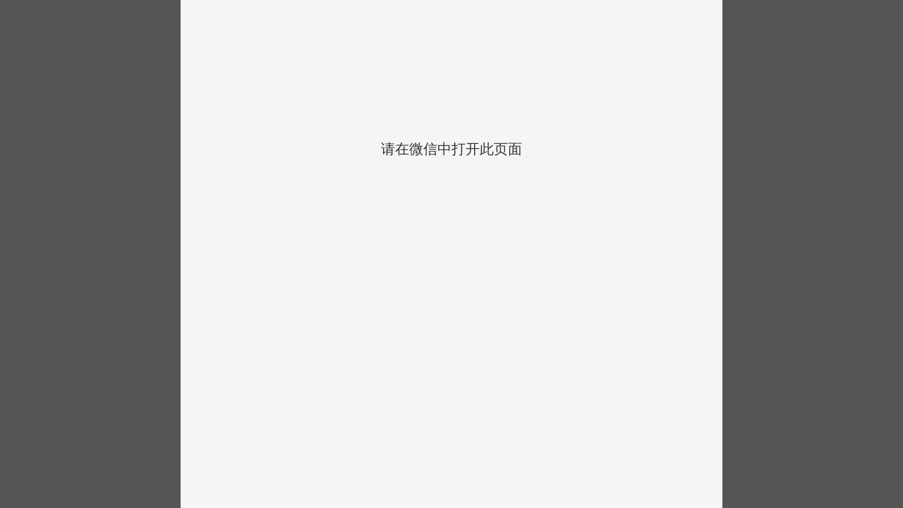

--- FILE ---
content_type: text/html
request_url: https://m.weishi100.com/mweb/series/?id=1007358
body_size: 1102
content:
<!doctype html><html lang="zh-cmn-Hans"><head><link rel="dns-prefetch" href="https://p.gsxcdn.com"/><link rel="dns-prefetch" href="https://i.gsxcdn.com"/><link rel="dns-prefetch" href="https://api.weishi100.com"/><link rel="dns-prefetch" href="https://imgs.genshuixue.com"/><link rel="dns-prefetch" href="https://room.wenzaizhibo.com"/><meta charset="utf-8"/><meta http-equiv="X-UA-Compatible" content="ie=edge"/><meta name="renderer" content="webkit"/><meta name="full-screen" content="yes"/><meta name="x5-fullscreen" content="true"/><meta name="apple-mobile-web-app-capable" content="yes"/><meta name="apple-mobile-web-app-status-bar-style" content="black"/><meta name="theme-color" content="#ff1e45"/><meta name="viewport" content="width=device-width,initial-scale=1,maximum-scale=1,minimum-scale=1,user-scalable=no,viewport-fit=cover"/><meta name="keywords" content="微师,直播,教学,工具,直播教学,教学工具,云课堂,在线教学"/><meta name="description" content="微师，免费稳定的直播教学工具。学员全生命周期解决方案。招生营销到课程交付，教培行业全流程覆盖。"/><link rel="icon" href="https://i.gsxcdn.com/1650975762_74hg0jyb.ico" type="image/x-icon"/><link rel="apple-touch-icon" href="https://i.gsxcdn.com/1650975762_74hg0jyb.ico"/><title></title><script type="text/javascript">!function(t,e,i,o,s){t[s]=t[s]||function(){(t[s].q=t[s].q||[]).push(arguments)},i=e.createElement("script"),tag=e.getElementsByTagName("script")[0],i.async=1,i.src=("https:"==document.location.protocol?"https://":"http://")+"assets.giocdn.com/2.1/gio.js",tag.parentNode.insertBefore(i,tag)}(window,document,"script",0,"gio"),gio("init","98ecd508644d12d9",{}),function(){var t=((("; "+document.cookie).split("; _weishi_uid_=")[1]||"")+"; ").split(";")[0];t&&gio("setUserId",t)}(),gio("send")</script><script defer="defer" src="https://p.gsxcdn.com/wsfe-mn/static/js/vendor-antdm.ffdae387.js"></script><script defer="defer" src="https://p.gsxcdn.com/wsfe-mn/static/js/vendor-sentry.7bccf8b0.js"></script><script defer="defer" src="https://p.gsxcdn.com/wsfe-mn/static/js/vendor-habo.df98d63c.js"></script><script defer="defer" src="https://p.gsxcdn.com/wsfe-mn/static/js/vendor-react.fe96d197.js"></script><script defer="defer" src="https://p.gsxcdn.com/wsfe-mn/static/js/238.dd802efd.js"></script><script defer="defer" src="https://p.gsxcdn.com/wsfe-mn/static/js/main.8bee3684.js"></script><link href="https://p.gsxcdn.com/wsfe-mn/static/css/vendor-antdm.74446be1.css" rel="stylesheet"><link href="https://p.gsxcdn.com/wsfe-mn/static/css/main.6caa2e39.css" rel="stylesheet"></head><body><noscript>You need to enable JavaScript to run this app.</noscript><div id="app"></div></body></html>

--- FILE ---
content_type: text/css
request_url: https://p.gsxcdn.com/wsfe-mn/static/css/vendor-antdm.74446be1.css
body_size: 4483
content:
:root{--adm-color-primary:#1677ff;--adm-color-success:#00b578;--adm-color-warning:#ff8f1f;--adm-color-danger:#ff3141;--adm-color-white:#fff;--adm-color-weak:#999;--adm-color-light:#ccc;--adm-border-color:#eee;--adm-font-size-main:13px;--adm-color-text:#333;--adm-hd:1;--adm-font-family:-apple-system,blinkmacsystemfont,"Helvetica Neue",helvetica,segoe ui,arial,roboto,"PingFang SC","miui","Hiragino Sans GB","Microsoft Yahei",sans-serif}:root{-webkit-tap-highlight-color:rgba(0,0,0,0)}body{color:#333;color:var(--adm-color-text);font-family:-apple-system,blinkmacsystemfont,Helvetica Neue,helvetica,segoe ui,arial,roboto,PingFang SC,miui,Hiragino Sans GB,Microsoft Yahei,sans-serif;font-family:var(--adm-font-family);font-size:13px;font-size:var(--adm-font-size-main)}a,button{cursor:pointer}a{color:#1677ff;color:var(--adm-color-primary);-webkit-transition:opacity .2s ease-in-out;-o-transition:opacity .2s ease-in-out;transition:opacity .2s ease-in-out}a:active{opacity:.8}.adm-plain-anchor{color:inherit;-webkit-transition:none;-o-transition:none;transition:none}.adm-plain-anchor:active{opacity:1}body.adm-overflow-hidden{overflow:hidden!important}div.adm-px-tester{--size:1;bottom:-100vh;height:calc(var(--size)/2*2px);pointer-events:none;position:fixed;right:-100vw;-webkit-user-select:none;-moz-user-select:none;-ms-user-select:none;user-select:none;width:0}.adm-safe-area{display:block;width:100%}.adm-safe-area-position-top{padding-top:calc(env(safe-area-inset-top)*var(--adm-hd))}.adm-safe-area-position-bottom{padding-bottom:calc(env(safe-area-inset-bottom)*var(--adm-hd))}.adm-popup{--z-index:var(--adm-popup-z-index,1000);position:fixed;z-index:var(--z-index)}.adm-popup-body{background-color:#fff;position:fixed;z-index:calc(var(--z-index) + 10)}.adm-popup-body-position-bottom{bottom:0;left:0;width:100%}.adm-popup-body-position-top{left:0;top:0;width:100%}.adm-popup-body-position-left{height:100%;left:0;top:0}.adm-popup-body-position-right{height:100%;right:0;top:0}.adm-mask{--z-index:var(--adm-mask-z-index,1000);display:block;position:fixed;z-index:var(--z-index)}.adm-mask,.adm-mask-aria-button{height:100%;left:0;top:0;width:100%}.adm-mask-aria-button{pointer-events:none;position:absolute;z-index:0}.adm-mask-content{z-index:1}.adm-button{--color:var(--adm-color-white);--text-color:var(--adm-button-text-color,var(--adm-color-text));--background-color:var(--adm-button-background-color,var(--adm-color-white));--border-radius:var(--adm-button-border-radius,4px);--border-width:var(--adm-button-border-width,1px);--border-style:var(--adm-button-border-style,solid);--border-color:var(--adm-button-border-color,var(--adm-border-color));background-color:var(--background-color);border:var(--border-width) var(--border-style) var(--border-color);border-radius:var(--border-radius);-webkit-box-sizing:border-box;box-sizing:border-box;color:var(--text-color);cursor:pointer;display:inline-block;font-size:17px;height:auto;line-height:1.4;margin:0;padding:7px 12px;position:relative;text-align:center;-webkit-transition:opacity .15s ease;-o-transition:opacity .15s ease;transition:opacity .15s ease;-webkit-user-select:none;-moz-user-select:none;-ms-user-select:none;user-select:none}.adm-button:focus{outline:none}.adm-button:before{background-color:#000;border:var(--border-width) var(--border-style) #000;border-radius:var(--border-radius);-webkit-box-sizing:content-box;box-sizing:content-box;content:" ";height:100%;left:0;opacity:0;position:absolute;top:0;-webkit-transform:translate(calc(var(--border-width)*-1),calc(var(--border-width)*-1));-ms-transform:translate(calc(var(--border-width)*-1),calc(var(--border-width)*-1));transform:translate(calc(var(--border-width)*-1),calc(var(--border-width)*-1));width:100%}.adm-button:active:before{opacity:.08}.adm-button-default.adm-button-fill-outline{--background-color:transparent;--border-color:var(--adm-color-text)}.adm-button-default.adm-button-fill-none{--background-color:transparent;--border-width:0px}.adm-button:not(.adm-button-default){--text-color:var(--adm-color-white);--background-color:var(--color);--border-color:var(--color)}.adm-button:not(.adm-button-default).adm-button-fill-outline{--text-color:var(--color);--background-color:transparent}.adm-button:not(.adm-button-default).adm-button-fill-none{--text-color:var(--color);--background-color:transparent;--border-width:0px}.adm-button-primary{--color:var(--adm-color-primary)}.adm-button-success{--color:var(--adm-color-success)}.adm-button-danger{--color:var(--adm-color-danger)}.adm-button-warning{--color:var(--adm-color-warning)}.adm-button-block{display:block;width:100%}.adm-button-disabled{cursor:not-allowed;opacity:.4}.adm-button-disabled:active:before{display:none}.adm-button.adm-button-mini{font-size:13px;padding-bottom:3px;padding-top:3px}.adm-button.adm-button-mini.adm-button-shape-rounded{padding-left:9px;padding-right:9px}.adm-button.adm-button-small{font-size:15px;padding-bottom:3px;padding-top:3px}.adm-button.adm-button-large{font-size:18px;padding-bottom:11px;padding-top:11px}.adm-button.adm-button-shape-rounded{--border-radius:1000px}.adm-button.adm-button-shape-rectangular{--border-radius:0}.adm-button-loading{vertical-align:bottom}.adm-button-loading-wrapper{-ms-flex-align:center;-ms-flex-pack:center;align-items:center;display:-ms-flexbox;display:-webkit-box;display:flex;height:1.4em;justify-content:center}.adm-button-loading-wrapper>.adm-loading{opacity:.6}.adm-dot-loading{display:inline-block}.adm-toast-mask .adm-toast-wrap{height:100%;left:0;position:fixed;top:0;width:100%}.adm-toast-mask .adm-toast-main{background-color:rgba(0,0,0,.7);border-radius:8px;-webkit-box-sizing:border-box;box-sizing:border-box;color:#fff;display:inline-block;font-size:15px;left:50%;line-height:1.5;max-height:70%;max-width:200px;min-width:96px;overflow:auto;pointer-events:all;position:relative;top:50%;-webkit-transform:translate(-50%,-50%);-ms-transform:translate(-50%,-50%);transform:translate(-50%,-50%);width:auto;word-break:break-all}.adm-toast-mask .adm-toast-main-text{padding:12px}.adm-toast-mask .adm-toast-main-icon{padding:35px 40px}.adm-toast-mask .adm-toast-main-icon .adm-toast-icon{font-size:36px;line-height:1;margin-bottom:8px;text-align:center}.adm-toast-loading{--size:48px;margin:0 auto 8px}.adm-spin-loading{--color:var(--adm-color-weak);--size:32px;--pi:3.14159265;--radius:15;--circumference:calc(var(--radius)*var(--pi)*2);height:var(--size);width:var(--size)}.adm-spin-loading-svg{-webkit-animation:adm-spin-loading-rotate .8s linear infinite;animation:adm-spin-loading-rotate .8s linear infinite;height:100%;width:100%}.adm-spin-loading-svg>.adm-spin-loading-fill{stroke:var(--color)}@-webkit-keyframes adm-spin-loading-rotate{0%{-webkit-transform:rotate(0deg);transform:rotate(0deg)}to{-webkit-transform:rotate(1turn);transform:rotate(1turn)}}@keyframes adm-spin-loading-rotate{0%{-webkit-transform:rotate(0deg);transform:rotate(0deg)}to{-webkit-transform:rotate(1turn);transform:rotate(1turn)}}.adm-auto-center{-ms-flex-pack:center;display:-ms-flexbox;display:-webkit-box;display:flex;justify-content:center}.adm-auto-center-content{-ms-flex:0 1 auto;flex:0 1 auto}.adm-checkbox{--icon-size:22px;--font-size:17px;--gap:8px;-ms-flex-pack:start;-ms-flex-align:center;align-items:center;cursor:pointer;display:-ms-inline-flexbox;display:-webkit-inline-box;display:inline-flex;justify-content:flex-start;vertical-align:text-bottom}.adm-checkbox input{display:none}.adm-checkbox .adm-checkbox-icon{border:1px solid var(--adm-color-light);border-radius:var(--icon-size);-webkit-box-sizing:border-box;box-sizing:border-box;color:var(--adm-color-white);-ms-flex:none;flex:none;height:var(--icon-size);width:var(--icon-size)}.adm-checkbox .adm-checkbox-icon>svg{display:block;height:100%;width:100%}.adm-checkbox.adm-checkbox-block{display:-ms-flexbox;display:-webkit-box;display:flex}.adm-checkbox.adm-checkbox-checked .adm-checkbox-icon{background-color:var(--adm-color-primary);border-color:var(--adm-color-primary)}.adm-checkbox.adm-checkbox-disabled{cursor:not-allowed}.adm-checkbox.adm-checkbox-disabled .adm-checkbox-content{opacity:.4}.adm-checkbox.adm-checkbox-disabled .adm-checkbox-icon.adm-checkbox-icon{background-color:#f5f5f5;border-color:var(--adm-color-light);color:#b7b7b7}.adm-checkbox .adm-checkbox-custom-icon{font-size:var(--icon-size)}.adm-checkbox.adm-checkbox-indeterminate .adm-checkbox-icon{background-color:#fff;color:var(--adm-color-primary)}.adm-checkbox-content{-ms-flex:0 1 auto;flex:0 1 auto;font-size:var(--font-size);padding-left:var(--gap)}.adm-picker{--header-button-font-size:15px;--title-font-size:15px;--item-font-size:16px;--item-height:34px;---item-font-size:var(--item-font-size);---item-height:var(--item-height);display:-ms-flexbox;display:-webkit-box;display:flex;-ms-flex-direction:column;flex-direction:column;height:300px;overflow:hidden;position:relative;width:100%}.adm-picker .adm-picker-view.adm-picker-view{--item-font-size:var(---item-font-size);--item-height:var(---item-height)}.adm-picker-header{-ms-flex-pack:justify;-ms-flex-align:center;align-items:center;border-bottom:1px solid var(--adm-border-color);display:-ms-flexbox;display:-webkit-box;display:flex;-ms-flex:none;flex:none;justify-content:space-between;padding:4px}.adm-picker-header-button{display:inline-block;font-size:var(--header-button-font-size);padding:8px}.adm-picker-header-title{color:var(--adm-color-text);-ms-flex:1 1;flex:1 1;font-size:var(--title-font-size);padding:4px;text-align:center}.adm-picker-body{-ms-flex:auto;flex:auto;height:100%;width:100%}.adm-picker-body>.adm-picker-view{--height:100%}.adm-picker-popup .adm-popup-body{border-top-left-radius:8px;border-top-right-radius:8px}.adm-picker-view{--height:240px;--item-height:34px;--item-font-size:16px;background:var(--adm-color-white);display:-ms-flexbox;display:-webkit-box;display:flex;height:var(--height);overflow:hidden;position:relative;width:100%}.adm-picker-view-column{-ms-flex:1 1;flex:1 1;height:100%;position:relative;-ms-touch-action:none;touch-action:none;-webkit-user-select:none;-moz-user-select:none;-ms-user-select:none;user-select:none;z-index:0}.adm-picker-view-column-wheel{cursor:-webkit-grab;cursor:grab;left:0;position:absolute;top:calc(50% - var(--item-height)/2);width:100%}.adm-picker-view-column-wheel:before{content:" ";display:block;height:100vh;position:absolute;top:-100vh;width:100%}.adm-picker-view-column-wheel:after{bottom:-100vh;content:" ";display:block;height:100vh;position:absolute;width:100%}.adm-picker-view-column-item{-ms-flex-pack:center;-ms-flex-align:center;align-items:center;display:-ms-flexbox;display:-webkit-box;display:flex;font-size:var(--item-font-size);height:var(--item-height);justify-content:center;padding:0 6px}.adm-picker-view-column-item-label{overflow:hidden;-o-text-overflow:ellipsis;text-overflow:ellipsis;white-space:nowrap}.adm-picker-view-column-accessible{display:-ms-flexbox;display:-webkit-box;display:flex;-ms-flex-direction:column;flex-direction:column;height:100%;opacity:0;pointer-events:none;position:relative;width:100%;z-index:0}.adm-picker-view-column-accessible>*{-ms-flex:1 1;flex:1 1;-o-text-overflow:ellipsis;text-overflow:ellipsis}.adm-picker-view-column-accessible-current{height:100%;position:absolute;width:100%}.adm-picker-view-column-accessible-button,.adm-picker-view-mask{height:100%;width:100%}.adm-picker-view-mask{display:-ms-flexbox;display:-webkit-box;display:flex;-ms-flex-direction:column;flex-direction:column;left:0;pointer-events:none;position:absolute;top:0;z-index:10000}.adm-picker-view-mask-bottom,.adm-picker-view-mask-top{-ms-flex:auto;flex:auto}.adm-picker-view-mask-middle{border-bottom:1px solid var(--adm-border-color);border-top:1px solid var(--adm-border-color);-webkit-box-sizing:border-box;box-sizing:border-box;-ms-flex:none;flex:none;height:var(--item-height)}.adm-picker-view-mask-top{background:-o-linear-gradient(bottom,hsla(0,0%,100%,.6) 0,hsla(0,0%,100%,.8) 50%,#fff);background:-webkit-gradient(linear,left bottom,left top,from(hsla(0,0%,100%,.6)),color-stop(50%,hsla(0,0%,100%,.8)),to(#fff));background:linear-gradient(0deg,hsla(0,0%,100%,.6),hsla(0,0%,100%,.8) 50%,#fff)}.adm-picker-view-mask-bottom{background:-o-linear-gradient(top,hsla(0,0%,100%,.6) 0,hsla(0,0%,100%,.8) 50%,#fff);background:-webkit-gradient(linear,left top,left bottom,from(hsla(0,0%,100%,.6)),color-stop(50%,hsla(0,0%,100%,.8)),to(#fff));background:linear-gradient(180deg,hsla(0,0%,100%,.6),hsla(0,0%,100%,.8) 50%,#fff)}.adm-dialog{--z-index:var(--adm-dialog-z-index,1000);position:fixed;z-index:var(--z-index)}.adm-dialog .adm-dialog-mask{z-index:0}.adm-dialog-wrap{left:50%;max-width:500px;position:fixed;top:50%;-webkit-transform:translate(-50%,-50%);-ms-transform:translate(-50%,-50%);transform:translate(-50%,-50%);width:75vw;z-index:1}.adm-dialog-body{background-color:#fff;border-radius:8px;display:-ms-flexbox;display:-webkit-box;display:flex;-ms-flex-direction:column;flex-direction:column;font-size:14px;max-height:70vh;overflow:hidden;width:100%}.adm-dialog-body>*{-ms-flex:none;flex:none}.adm-dialog-body>.adm-dialog-content{-ms-flex:auto;flex:auto}.adm-dialog-body:not(.adm-dialog-with-image){padding-top:20px}.adm-dialog-body .adm-dialog-image-container{margin-bottom:12px;max-height:40vh}.adm-dialog-body .adm-dialog-header{margin-bottom:8px;padding:0 12px}.adm-dialog-body .adm-dialog-title{font-size:18px;font-weight:700;line-height:25px;margin-bottom:8px;padding:0 12px;text-align:center}.adm-dialog-body .adm-dialog-content{color:#333;font-size:15px;line-height:1.4;max-height:70vh;overflow-x:hidden;overflow-y:auto;padding:0 12px 20px}.adm-dialog-body .adm-dialog-content-empty{height:12px;padding:0}.adm-dialog-body .adm-dialog-footer{-webkit-user-select:none;-moz-user-select:none;-ms-user-select:none;user-select:none}.adm-dialog-body .adm-dialog-footer .adm-dialog-action-row{-ms-flex-align:stretch;align-items:stretch;border-top:.5px solid var(--adm-border-color);display:-ms-flexbox;display:-webkit-box;display:flex}.adm-dialog-body .adm-dialog-footer .adm-dialog-action-row>*{-ms-flex:1 1;flex:1 1}.adm-dialog-body .adm-dialog-footer .adm-dialog-action-row>.adm-dialog-button{border-radius:0;border-right:.5px solid var(--adm-border-color);font-size:18px;line-height:25px;padding:10px}.adm-dialog-body .adm-dialog-footer .adm-dialog-action-row>.adm-dialog-button-bold{font-weight:700}.adm-dialog-body .adm-dialog-footer .adm-dialog-action-row>.adm-dialog-button:last-child{border-right:none}.adm-dialog-image-container{overflow-y:auto}.adm-image{--width:var(--adm-image-width,auto);--height:var(--adm-image-height,auto);display:block;height:var(--height);overflow:hidden;width:var(--width)}.adm-image-img{height:100%;width:100%}.adm-image-tip{background-color:#f5f5f5;height:100%;min-height:24px;min-width:24px;position:relative}.adm-image-tip>svg{color:var(--adm-color-weak);height:24px;left:50%;position:absolute;top:50%;-webkit-transform:translate(-50%,-50%);-ms-transform:translate(-50%,-50%);transform:translate(-50%,-50%);width:24px}.adm-tabs{--title-font-size:17px;--content-padding:12px;--active-line-height:2px;--active-line-border-radius:var(--active-line-height);--active-line-color:var(--adm-color-primary);--active-title-color:var(--adm-color-primary);min-width:0;position:relative}.adm-tabs-header{border-bottom:1px solid var(--adm-border-color);position:relative}.adm-tabs-tab-list{-ms-flex-pack:start;-ms-flex-align:center;align-items:center;display:-ms-flexbox;display:-webkit-box;display:flex;-ms-flex-wrap:nowrap;flex-wrap:nowrap;justify-content:flex-start;overflow-x:scroll;position:relative;scrollbar-width:none}.adm-tabs-tab-list::-webkit-scrollbar{display:none}.adm-tabs-tab-wrapper{padding:0 12px}.adm-tabs-tab-wrapper-stretch{-ms-flex:auto;flex:auto}.adm-tabs-tab{cursor:pointer;font-size:var(--title-font-size);margin:0 auto;padding:8px 0 10px;position:relative;white-space:nowrap;width:-webkit-min-content;width:-moz-min-content;width:min-content}.adm-tabs-tab-active{color:var(--active-title-color)}.adm-tabs-tab-disabled{cursor:not-allowed;opacity:.5}.adm-tabs-tab-line{background:var(--active-line-color);border-radius:var(--active-line-border-radius);bottom:0;height:var(--active-line-height);position:absolute}.adm-tabs-content{padding:var(--content-padding)}.adm-tabs-header-mask{bottom:0;height:100%;pointer-events:none;position:absolute;top:0;width:30px;z-index:1}.adm-tabs-header-mask-left{background:-o-linear-gradient(left,#fff,hsla(0,0%,100%,0));background:-webkit-gradient(linear,left top,right top,from(#fff),to(hsla(0,0%,100%,0)));background:linear-gradient(90deg,#fff,hsla(0,0%,100%,0));left:0}.adm-tabs-header-mask-right{background:-o-linear-gradient(right,#fff,hsla(0,0%,100%,0));background:-webkit-gradient(linear,right top,left top,from(#fff),to(hsla(0,0%,100%,0)));background:linear-gradient(270deg,#fff,hsla(0,0%,100%,0));right:0}.adm-input{--font-size:17px;--color:var(--adm-color-text);--placeholder-color:var(--adm-color-light);--text-align:left;--background-color:transparent;-ms-flex-pack:start;-ms-flex-align:center;align-items:center;background-color:var(--background-color);display:-ms-flexbox;display:-webkit-box;display:flex;justify-content:flex-start;max-height:100%;max-width:100%;min-height:24px;width:100%}.adm-input-disabled{cursor:not-allowed;opacity:.4}.adm-input-element{-webkit-appearance:none;-moz-appearance:none;appearance:none;background:transparent;border:0;-webkit-box-sizing:border-box;box-sizing:border-box;color:var(--color);display:inline-block;-ms-flex:auto;flex:auto;font-size:var(--font-size);line-height:1.5;margin:0;max-height:100%;max-width:100%;min-height:1.5em;outline:none;padding:0;text-align:var(--text-align);width:100%}.adm-input-element::-webkit-input-placeholder{color:var(--placeholder-color);font-family:inherit}.adm-input-element::-moz-placeholder{color:var(--placeholder-color);font-family:inherit}.adm-input-element:-ms-input-placeholder{color:var(--placeholder-color);font-family:inherit}.adm-input-element::-ms-input-placeholder{color:var(--placeholder-color);font-family:inherit}.adm-input-element::placeholder{color:var(--placeholder-color);font-family:inherit}.adm-input-element:-webkit-autofill{background-color:transparent}.adm-input-element:-moz-read-only{cursor:default}.adm-input-element:read-only{cursor:default}.adm-input-element:invalid{-webkit-box-shadow:none;box-shadow:none}.adm-input-element::-ms-clear{display:none}.adm-input-element::-webkit-search-cancel-button,.adm-input-element::-webkit-search-decoration{display:none}.adm-input-element:disabled{opacity:1}.adm-input-element[type=date],.adm-input-element[type=datetime-local],.adm-input-element[type=time]{min-height:1.5em}.adm-input-element[type=search]{-webkit-appearance:none}.adm-input-element[readonly]{pointer-events:none}.adm-input-clear{color:var(--adm-color-light);cursor:pointer;-ms-flex:none;flex:none;margin-left:8px;padding:4px}.adm-input-clear:active{color:var(--adm-color-weak)}.adm-input-clear .antd-mobile-icon{display:block;font-size:15px}.adm-form{--border-inner:solid 1px var(--adm-border-color);--border-top:solid 1px var(--adm-border-color);--border-bottom:solid 1px var(--adm-border-color);---border-inner:var(--border-inner);---border-top:var(--border-top);---border-bottom:var(--border-bottom)}.adm-form .adm-list.adm-list{--padding-left:16px;--padding-right:12px;--border-inner:var(---border-inner);--border-top:var(---border-top);--border-bottom:var(---border-bottom)}.adm-form .adm-form-footer{padding:20px 12px}.adm-form-list-operation{color:#1677ff;text-align:center}.adm-form-item+.adm-form-item{border-top:none}.adm-form-item-label{-webkit-box-sizing:border-box;box-sizing:border-box;color:#666;display:block;height:100%;line-height:1.5;position:relative}.adm-form-item-label .adm-form-item-required-asterisk{color:var(--adm-color-danger);font-family:SimSun,sans-serif;left:-.6em;position:absolute;top:0;-webkit-user-select:none;-moz-user-select:none;-ms-user-select:none;user-select:none}.adm-form-item-label .adm-form-item-required-text{color:var(--adm-color-weak);margin-left:4px}.adm-form-item-label-help{cursor:pointer;margin-left:4px}.adm-form-item-child{display:-ms-flexbox;display:-webkit-box;display:flex}.adm-form-item-child-position-normal{-ms-flex-pack:normal;justify-content:normal}.adm-form-item-child-position-normal>*{-ms-flex:auto;flex:auto}.adm-form-item-child-position-right{-ms-flex-pack:end;justify-content:flex-end}.adm-form-item-child-position-right>*{-ms-flex:none;flex:none}.adm-form-item-feedback-error{color:var(--adm-color-danger);margin-top:4px}.adm-form-item-feedback-warning{color:var(--adm-color-warning);margin-top:4px}.adm-form-item.adm-form-item-hidden{display:none}.adm-form-item.adm-form-item-horizontal.adm-list-item{--align-items:stretch;--prefix-width:6.8em}.adm-form-item.adm-form-item-horizontal .adm-list-item-content-prefix{padding-bottom:12px;padding-top:12px}.adm-form-item.adm-form-item-horizontal .adm-list-item-content-extra{-ms-flex-item-align:center;align-self:center}.adm-form-item.adm-form-item-vertical .adm-form-item-label{font-size:15px;margin-bottom:4px}.adm-list{--header-font-size:15px;--prefix-width:"auto";--prefix-padding-right:12px;--align-items:center;--active-background-color:var(--adm-border-color);--border-inner:solid 1px var(--adm-border-color);--border-top:solid 1px var(--adm-border-color);--border-bottom:solid 1px var(--adm-border-color);--padding-left:12px;--padding-right:12px;--font-size:17px}.adm-list-header{color:var(--adm-color-weak);font-size:var(--header-font-size);padding:8px var(--padding-right) 8px var(--padding-left)}.adm-list-body{background-color:#fff;font-size:var(--font-size);overflow:hidden}.adm-list-body-inner{margin-top:-1px}.adm-list-default .adm-list-body{border-bottom:var(--border-bottom);border-top:var(--border-top)}.adm-list-card{margin:12px}.adm-list-card .adm-list-body{border-radius:8px}.adm-list-card .adm-list-header{padding-left:0}.adm-list-item{background-color:#fff;display:block;line-height:1.5;padding-left:var(--padding-left);position:relative}.adm-list-item-description,.adm-list-item-title{color:var(--adm-color-weak);font-size:13px}.adm-list-item-content{-ms-flex-align:var(--align-items);-ms-flex-pack:start;align-items:var(--align-items);border-top:var(--border-inner);display:-ms-flexbox;display:-webkit-box;display:flex;justify-content:flex-start;padding-right:var(--padding-right)}.adm-list-item-content-prefix{-ms-flex:none;flex:none;padding-right:var(--prefix-padding-right);width:var(--prefix-width)}.adm-list-item-content-main{-ms-flex:auto;flex:auto;padding:12px 0}.adm-list-item-content-extra{color:var(--adm-color-weak);-ms-flex:none;flex:none;font-size:15px;padding-left:12px}.adm-list-item-content-arrow{-ms-flex-align:center;align-items:center;color:var(--adm-color-light);display:-ms-flexbox;display:-webkit-box;display:flex;-ms-flex:none;flex:none;font-size:19px;margin-left:4px}.adm-list-item-disabled{cursor:not-allowed}.adm-list-item-disabled.adm-list-item-disabled>.adm-list-item-content>*{opacity:.4;pointer-events:none}a.adm-list-item:active:not(.adm-list-item-disabled){background-color:var(--active-background-color)}a.adm-list-item:active:not(.adm-list-item-disabled):after{border-bottom:var(--border-inner);bottom:-1px;content:" ";display:block;left:0;position:absolute;width:100%}.adm-popover{--z-index:var(--adm-popover-z-index,1030);--background:#fff;--arrow-size:8px;--content-padding:8px 12px;-webkit-animation:none;animation:none;cursor:auto;left:0;position:absolute;text-align:left;top:0;-webkit-user-select:text;-moz-user-select:text;-ms-user-select:text;user-select:text;white-space:normal;z-index:var(--z-index)}.adm-popover.adm-popover-dark{--background:rgba(0,0,0,.75);--adm-color-text:#fff;color:#fff}.adm-popover.adm-popover-dark .adm-popover-inner{-webkit-box-shadow:none;box-shadow:none}.adm-popover:after{background:hsla(0,0%,100%,.01);content:"";position:absolute}.adm-popover-hidden{display:none}.adm-popover-inner{background-clip:padding-box;background-color:var(--background);border-radius:8px;-webkit-box-shadow:0 0 30px 0 rgba(51,51,51,.2);box-shadow:0 0 30px 0 rgba(51,51,51,.2);font-size:15px;max-width:calc(100vw - 24px);min-width:32px;overflow-y:hidden;width:-webkit-max-content;width:-moz-max-content;width:max-content}.adm-popover-inner-content{padding:var(--content-padding)}.adm-popover-arrow{background:transparent;overflow:visible;width:var(--arrow-size)}.adm-popover-arrow,.adm-popover-arrow-icon{display:block;height:var(--arrow-size);position:absolute}.adm-popover-arrow-icon{left:50%;top:50%;-webkit-transform:translate(-50%,-50%) rotate(var(--arrow-icon-rotate));-ms-transform:translate(-50%,-50%) rotate(var(--arrow-icon-rotate));transform:translate(-50%,-50%) rotate(var(--arrow-icon-rotate));width:15px}.adm-popover .adm-popover-arrow{color:var(--background)}.adm-popover-menu{--border-color:var(--adm-border-color)}.adm-popover-menu.adm-popover{--content-padding:0}.adm-popover-menu-list{min-width:120px;overflow:hidden}.adm-popover-menu-list-inner{margin-top:-1px}.adm-popover-menu-item{-ms-flex-pack:start;-ms-flex-align:center;align-items:center;display:-ms-flexbox;display:-webkit-box;display:flex;justify-content:flex-start;padding-left:20px;position:relative}.adm-popover-menu-item-icon{-ms-flex:none;flex:none;font-size:20px;padding-right:8px}.adm-popover-menu-item-text{border-top:1px solid var(--border-color);-ms-flex:auto;flex:auto;padding:14px 20px 14px 0}.adm-popover-menu-item-disabled{cursor:not-allowed}.adm-popover-menu-item-disabled>*{opacity:.4}.adm-popover-menu-item:active:not(.adm-popover-menu-item-disabled){background-color:var(--border-color)}.adm-popover-menu-item:active:not(.adm-popover-menu-item-disabled):after{border-bottom:1px solid var(--border-color);bottom:-1px;content:" ";display:block;left:0;position:absolute;width:100%}.adm-popover.adm-popover-dark.adm-popover-menu{--border-color:#333;--background:rgba(0,0,0,.9)}
/*# sourceMappingURL=http://10.252.71.89:9003/sourcemaps/wsfe-mn/prod/sourcemaps/static/css/vendor-antdm.74446be1.css.map*/

--- FILE ---
content_type: text/css
request_url: https://p.gsxcdn.com/wsfe-mn/static/css/main.6caa2e39.css
body_size: 3813
content:
/*! normalize.css v8.0.1 | MIT License | github.com/necolas/normalize.css */html{-webkit-text-size-adjust:100%;line-height:1.15}body{margin:0}main{display:block}h1{font-size:2em;margin:.67em 0}hr{-webkit-box-sizing:content-box;box-sizing:content-box;height:0;overflow:visible}pre{font-family:monospace,monospace;font-size:1em}a{background-color:transparent}abbr[title]{border-bottom:none;text-decoration:underline;-webkit-text-decoration:underline dotted;text-decoration:underline dotted}b,strong{font-weight:bolder}code,kbd,samp{font-family:monospace,monospace;font-size:1em}small{font-size:80%}sub,sup{font-size:75%;line-height:0;position:relative;vertical-align:baseline}sub{bottom:-.25em}sup{top:-.5em}img{border-style:none}button,input,optgroup,select,textarea{font-family:inherit;font-size:100%;line-height:1.15;margin:0}button,input{overflow:visible}button,select{text-transform:none}[type=button],[type=reset],[type=submit],button{-webkit-appearance:button}[type=button]::-moz-focus-inner,[type=reset]::-moz-focus-inner,[type=submit]::-moz-focus-inner,button::-moz-focus-inner{border-style:none;padding:0}[type=button]:-moz-focusring,[type=reset]:-moz-focusring,[type=submit]:-moz-focusring,button:-moz-focusring{outline:1px dotted ButtonText}fieldset{padding:.35em .75em .625em}legend{-webkit-box-sizing:border-box;box-sizing:border-box;color:inherit;display:table;max-width:100%;padding:0;white-space:normal}progress{vertical-align:baseline}textarea{overflow:auto}[type=checkbox],[type=radio]{-webkit-box-sizing:border-box;box-sizing:border-box;padding:0}[type=number]::-webkit-inner-spin-button,[type=number]::-webkit-outer-spin-button{height:auto}[type=search]{-webkit-appearance:textfield;outline-offset:-2px}[type=search]::-webkit-search-decoration{-webkit-appearance:none}::-webkit-file-upload-button{-webkit-appearance:button;font:inherit}details{display:block}summary{display:list-item}template{display:none}[hidden]{display:none}@media only screen and (min-width:320px){html{font-size:13.65px}}@media only screen and (min-width:360px){html{font-size:15.36px}}@media only screen and (min-width:375px){html{font-size:16px}}@media only screen and (min-width:390px){html{font-size:16.64px}}@media only screen and (min-width:414px){html{font-size:17.664px}}@media screen and (min-width:640px){html{font-size:27.264px}}@media screen and (min-width:768px){html{font-size:32.768px}}body{-webkit-text-size-adjust:100%!important;-ms-text-size-adjust:100%!important;text-size-adjust:100%!important;-moz-text-size-adjust:100%!important;background:#555!important}#app{background:#f5f5f5;margin:0 auto;max-width:768PX;min-height:100vh;position:relative}#app.no-scroll-page{left:0;overflow:hidden;position:fixed;right:0;width:100%}.hide{display:none}.left{float:left}.right{float:right}.clearfix{clear:both}.cursor{cursor:pointer}.blue{color:#37a4f5}.red{color:#f95d5d}.orange{color:#fe943f}button,input,textarea{-webkit-tap-highlight-color:rgba(0,0,0,0);border:0;outline:none}button:focus,input:focus,textarea:focus{outline:none}a,div{-webkit-tap-highlight-color:rgba(0,0,0,0)}.ws-btn-default,.ws-btn-red{border-radius:.3125rem;font-size:1.125rem;height:2.875rem;text-align:center;width:100%}.ws-btn-default{background:#f8f8f8;border:.0625rem solid #ddd;color:#3d3d3e}.ws-btn-red{background:#f95d5d;color:#fff}.ws-btn-red:disabled{opacity:.5}.ellipsis{overflow:hidden;-o-text-overflow:ellipsis;text-overflow:ellipsis;white-space:nowrap}.font800{font-weight:800}.font700{font-weight:700}.font600{font-weight:600}.font500{font-weight:500}.font400{font-weight:400}.font200{font-weight:200}iframe{border:0}.font-one-line{-webkit-line-clamp:1}.font-one-line,.font-two-line{-webkit-box-orient:vertical;display:-webkit-box;overflow-y:hidden;word-break:break-all}.font-two-line{-webkit-line-clamp:2}img{-webkit-touch-callout:none}@font-face{font-display:block;font-family:icomoon;font-style:normal;font-weight:400;src:url(https://p.gsxcdn.com/wsfe-mn/static/media/icomoon.7c48767e594f759b25e8.eot);src:url(https://p.gsxcdn.com/wsfe-mn/static/media/icomoon.7c48767e594f759b25e8.eot#iefix) format("embedded-opentype"),url(https://p.gsxcdn.com/wsfe-mn/static/media/icomoon.adb04f7bcc55ab512a6a.ttf) format("truetype"),url(https://p.gsxcdn.com/wsfe-mn/static/media/icomoon.75110aab47d3a1ace783.woff) format("woff"),url(https://p.gsxcdn.com/wsfe-mn/static/media/icomoon.d50a6db3225e3e758b5b.svg#icomoon) format("svg")}[class*=" icon-"],[class^=icon-]{speak:never;-webkit-font-feature-settings:normal;font-feature-settings:normal;-webkit-font-smoothing:antialiased;-moz-osx-font-smoothing:grayscale;font-family:icomoon!important;font-style:normal;font-variant:normal;font-weight:400;line-height:1;text-transform:none}.icon-clear:before{color:#b5b5b5;content:"\e9be"}.icon-delete:before{color:#666;content:"\e9bb"}.icon-uniE9B9:before{color:#ff3551;content:"\e9b9"}.icon-2:before{color:#ff3551;content:"\e9ba"}.icon-shopping:before{content:"\e9b8"}.icon-v10_01:before{content:"\e9a3"}.icon-v10_02:before{color:#d8d8d8;content:"\e9a4"}.icon-v10_03:before{color:#d8d8d8;content:"\e9a5"}.icon-v10_04:before{content:"\e9a6"}.icon-v10_05:before{content:"\e9a7"}.icon-v10_06:before{content:"\e9a9"}.icon-v10_07:before{color:#d8d8d8;content:"\e9ab"}.icon-v10_08:before{content:"\e9ac"}.icon-v10_09:before{color:#d8d8d8;content:"\e9ad"}.icon-v10_10:before{color:#ff3551;content:"\e9ae"}.icon-v10_11:before{content:"\e9af"}.icon-v10_12:before{color:#d8d8d8;content:"\e9b0"}.icon-v10_13:before{color:#d8d8d8;content:"\e9b1"}.icon-v10_14:before{color:#ff3551;content:"\e9b2"}.icon-v10_15:before{content:"\e9b3"}.icon-v10_16:before{content:"\e9b4"}.icon-v10_17:before{content:"\e9b5"}.icon-v10_18:before{content:"\e9b6"}.icon-v10_19:before{color:#ca6e0b;content:"\e9b7"}.icon-ichand-1:before{content:"\e9a2"}.icon-ic_safe:before{color:#00be44;content:"\e9a1"}.icon-course-review-left:before{color:#f74040;content:"\e999"}.icon-course-review-right:before{color:#f74040;content:"\e99a"}.icon-ic_correct_tick:before{content:"\e995"}.icon-ic_correct_move:before{color:#fff;content:"\e993"}.icon-ic_correct_cross:before{content:"\e994"}.icon-ic_correct_brush:before{color:#fff;content:"\e996"}.icon-ic_correct_more:before{content:"\e997"}.icon-ic_correct_hidden:before{content:"\e998"}.icon-ic_Features_right .path1:before{color:#fff;content:"\e98f";opacity:.4518}.icon-ic_Features_right .path2:before{color:#000;content:"\e990";margin-left:-1em;opacity:.5962}.icon-ic_Features_Left-arrow1 .path1:before{color:#fff;content:"\e991";opacity:.4518}.icon-ic_Features_Left-arrow1 .path2:before{color:#000;content:"\e992";margin-left:-1em;opacity:.5962}.icon-ic_Features_Left-arrow:before{content:"\e98a"}.icon-ic_Features_RIGHT:before{content:"\e98b"}.icon-uniE98C:before{color:#f74040;content:"\e98c"}.icon-ic_correct_empty:before{color:#7f8389;content:"\e98d"}.icon-ic_correct_rotating:before{color:#7f8389;content:"\e98e"}.icon-ic_Checkbox_Selected1:before{color:#f95d5d;content:"\e987"}.icon-ic_Checkbox_Unselected:before{color:#bfbfbf;content:"\e988"}.icon-ic_bank_Agricultural-Bank-of-China:before{color:#009174;content:"\e975"}.icon-ic_bank_Bank-of-China:before{color:#e85352;content:"\e974"}.icon-ic_bank_Bank-of-Communications:before{color:#1d2087;content:"\e972"}.icon-ic_bank_China-Construction-Bank:before{color:#2f86f6;content:"\e973"}.icon-ic_bank_China-Guangfa-Bank .path1:before{color:#b11e23;content:"\e976"}.icon-ic_bank_China-Guangfa-Bank .path2:before{color:#6e1318;content:"\e977";margin-left:-1.13085937em}.icon-ic_bank_China-Guangfa-Bank .path3:before{color:#d51523;content:"\e978";margin-left:-1.13085937em}.icon-ic_bank_China-Guangfa-Bank .path4:before{color:#b11e23;content:"\e979";margin-left:-1.13085937em}.icon-ic_bank_China-Guangfa-Bank .path5:before{color:#d51523;content:"\e99d";margin-left:-1.13085937em}.icon-ic_bank_China-Guangfa-Bank .path6:before{color:#6e1318;content:"\e99e";margin-left:-1.13085937em}.icon-ic_bank_China-Merchants-Bank:before{color:#e50012;content:"\e97a"}.icon-ic_bank_China-Postal-Savings-Bank:before{color:#118a3f;content:"\e97b"}.icon-ic_bank_CITIC-Bank:before{color:#d7000f;content:"\e97c"}.icon-ic_bank_Default-bank-logo:before{color:#c2853a;content:"\e97d"}.icon-ic_bank_Everbright-Bank .path1:before{color:#fbe900;content:"\e97e"}.icon-ic_bank_Everbright-Bank .path2:before{color:#6a1684;content:"\e97f";margin-left:-2.27734375em}.icon-ic_bank_HSBC-Bank:before{color:#e2301f;content:"\e980"}.icon-ic_bank_ICBC:before{color:#cf0106;content:"\e981"}.icon-ic_bank_Industrial-Bank:before{color:#004187;content:"\e982"}.icon-ic_bank_Minsheng-Bank .path1:before{color:#1d2088;content:"\e983"}.icon-ic_bank_Minsheng-Bank .path2:before{color:#5aa572;content:"\e984";margin-left:-1.29980469em}.icon-ic_bank_Ping-An-Bank:before{color:#ec6c00;content:"\e985"}.icon-ic_bank_Shanghai-Pudong-Development-Bank:before{color:#14377e;content:"\e986"}.icon-ic_Features_on:before{color:#9d9d9e;content:"\e96f"}.icon-ic_Checkbox_Selected:before{color:#f95d5d;content:"\e971"}.icon-ic_Details_teacher:before{color:#d19f6d;content:"\e970"}.icon-ic_yinpin_Play .path1:before{color:#000;content:"\e967";opacity:.45}.icon-ic_yinpin_Play .path2:before{color:#fff;content:"\e968";margin-left:-1em}.icon-ic_yinpin_Play .path3:before{color:#fff;content:"\e969";margin-left:-1em}.icon-ic_yinpin_time-out .path1:before{color:#000;content:"\e96a";opacity:.45}.icon-ic_yinpin_time-out .path2:before{color:#fff;content:"\e96b";margin-left:-1em}.icon-ic_yinpin_wait:before{content:"\e96c"}.icon-suspend:before{content:"\e965"}.icon-play:before{content:"\e966"}.icon-ic_speed:before{content:"\e962"}.icon-ic-safari:before{content:"\e963"}.icon-ic-win:before{content:"\e964"}.icon-icon-consult:before{content:"\e957"}.icon-icon-getTop:before{content:"\e958"}.icon-icon-upRefresh2x .path1:before{color:#000;content:"\e959";opacity:.44}.icon-icon-upRefresh2x .path2:before{color:#000;content:"\e95a";margin-left:-1em;opacity:.2}.icon-icon-upRefresh2x .path3:before{color:#000;content:"\e95b";margin-left:-1em;opacity:.32}.icon-icon-upRefresh2x .path4:before{color:#000;content:"\e95c";margin-left:-1em;opacity:.08}.icon-icon-upRefresh2x .path5:before{color:#000;content:"\e95d";margin-left:-1em;opacity:.26}.icon-icon-upRefresh2x .path6:before{color:#000;content:"\e95e";margin-left:-1em;opacity:.04}.icon-icon-upRefresh2x .path7:before{color:#000;content:"\e95f";margin-left:-1em;opacity:.38}.icon-icon-upRefresh2x .path8:before{color:#000;content:"\e960";margin-left:-1em;opacity:.14}.icon-ic_logo:before{color:#fff;content:"\e96e"}.icon-ic_search:before{color:#b8b0b0;content:"\e955"}.icon-ic_notice:before{content:"\e96d"}.icon-all_up_wall:before{content:"\e956"}.icon-ic_delete_new:before{content:"\e952"}.icon-ic_Voice_Live:before{content:"\e951"}.icon--4:before{color:#b8b0b0;content:"\e950"}.icon-Clip-2:before{color:#fff;content:"\e94e"}.icon-Fill-1:before{content:"\e94f"}.icon-Fill-2:before{content:"\e953"}.icon-Fill-3:before{content:"\e954"}.icon-message_failed:before{content:"\e949"}.icon-ic_body_error:before{content:"\e94a"}.icon-ic_beike:before{content:"\e93c"}.icon-ic_chaozuo:before{content:"\e93d"}.icon-ic_delete:before{content:"\e93e"}.icon-ic_jianjie:before{content:"\e94b"}.icon-ic_jieshu:before{content:"\e940"}.icon-ic_jinyan:before{content:"\e941"}.icon-ic_meitiku:before{content:"\e942"}.icon-ic_qingkong:before{content:"\e943"}.icon-ic_shang:before{content:"\e944"}.icon-ic_wenzi:before{content:"\e945"}.icon-ic_xia:before{content:"\e946"}.icon-ic_yidu:before{content:"\e947"}.icon-ic_yuyin:before{content:"\e948"}.icon-ic_lubo:before{content:"\e939"}.icon-ic_shipin:before{content:"\e93a"}.icon-ic_yinpin:before{content:"\e93b"}.icon-ic_houtai:before{content:"\e94c"}.icon-ic_Stopwatch:before{content:"\e94d"}.icon-tab_ic_Shape:before{content:"\e937"}.icon-tab_ic_start:before{content:"\e935"}.icon-tab_ic_whole:before{content:"\e936"}.icon-ic_ooo:before{content:"\e938"}.icon-ic_VIP:before{content:"\e934"}.icon-Combined-Shape:before{content:"\e92e"}.icon-ic_close_circle:before{content:"\e932"}.icon-ic_share:before{content:"\e933"}.icon-ic-jiazai:before{content:"\e931"}.icon-ic_duihao:before{content:"\e92f"}.icon-ic_play_new:before{content:"\e92c"}.icon-ic_front:before{content:"\e930"}.icon-ic_after:before{content:"\e923"}.icon-ic_before:before{content:"\e924"}.icon-ic_classroom:before{content:"\e925"}.icon-ic_home:before{content:"\e926"}.icon-ic_list:before{content:"\e927"}.icon-ic_play_small:before{content:"\e928"}.icon-ic_play:before{content:"\e929"}.icon-ic_suspend:before{content:"\e92a"}.icon-tab_ic_fl:before{content:"\e922"}.icon-tab_ic_fx:before{content:"\e92b"}.icon-tab_ic_wdkc:before{content:"\e92d"}.icon-ic_Students_modify:before{content:"\e91f"}.icon-gengduo:before{content:"\e921"}.icon-img_guoqi:before{content:"\e920"}.icon-ic-prompt:before{content:"\e91c"}.icon-ic-Triangle-lower:before{content:"\e91d"}.icon-ic-Triangle-up:before{content:"\e91e"}.icon-ic_Close:before{color:#6d6d6e;content:"\e919"}.icon-ic-kongtai:before{color:#cdcdce;content:"\e91b"}.icon-player-start:before{color:#fff;content:"\e91a"}.icon-course-active:before{color:#f95d5d;content:"\e915"}.icon-course:before{color:#9d9d9e;content:"\e918"}.icon-success-o:before{color:#f95d5d;content:"\e914"}.icon-discovery-active:before{color:#f95d5d;content:"\e90f"}.icon-discovery:before{color:#9d9d9e;content:"\e910"}.icon-person-center-active:before{color:#f95d5d;content:"\e911"}.icon-person-center:before{color:#9d9d9e;content:"\e912"}.icon-loading:before{color:#9d9d9e;content:"\e913"}.icon-finger-print:before{color:#cdcdce;content:"\e90d"}.icon-checked-o:before{color:#f95d5d;content:"\e90e"}.icon-room-qrcode:before{color:#9d9d9e;content:"\e90b"}.icon-room-person:before{color:#9d9d9e;content:"\e90c"}.icon-room-manager:before{color:#f95d5d;content:"\e909"}.icon-operate:before{color:#ededee;content:"\e90a"}.icon-arrow-right-bottom:before{color:#fff;content:"\e908"}.icon-next:before{color:#cecece;content:"\e907"}.icon-authen-person:before{content:"\e902"}.icon-close:before{color:#fff;content:"\e903"}.icon-authen-org:before{content:"\e904"}.icon-upload-person:before{color:#cecece;content:"\e905"}.icon-upload-org:before{color:#cecece;content:"\e906"}.icon-carousel-add:before{color:#ff6c00;content:"\e901"}.icon-image:before{color:#a6a6a6;content:"\e916"}.icon-ic_close_new:before{content:"\e93f"}.icon-goumai:before{content:"\e961"}.icon-ic-Empty:before{content:"\e989"}.icon-broadcast-icon:before{color:#f86e21;content:"\e99b"}.icon-photo:before{content:"\e99c"}.icon-ic_correct_Revoke:before{color:#fff;content:"\e99f"}.icon-ic_correct_The-text:before{color:#fff;content:"\e9a0"}.icon--11:before{color:#ff3551;content:"\e9a8"}.icon-1:before{color:#bbb;content:"\e9aa"}.icon-icon_mpro_down:before{content:"\e9bd"}.icon-icon_browser:before{color:#979797;content:"\e900"}.icon-search:before{content:"\e9bc"}.icon-close-solid:before{content:"\e917"}.ws-logo{width:140PX}.app-error-root{background-color:#fff;bottom:0;height:100%;left:0;margin:0 auto;max-width:768PX;position:fixed;right:0;top:0;width:100%;z-index:1110}.error-body{background:#fff;height:100%;padding-top:22%;text-align:center;width:100%}.error-body .ws-logo{width:140PX}.error-body .error-help{-ms-flex-align:center;-ms-flex-pack:center;align-items:center;color:#3c3d3e;display:-ms-flexbox;display:-webkit-box;display:flex;font-size:15PX;justify-content:center;margin:40PX 0}.error-body .error-help .help-logo{height:13PX;margin-right:4PX;width:13PX}.error-body .error-help .help-text{-webkit-user-select:none;-moz-user-select:none;-ms-user-select:none;user-select:none}.ws-loading-root{background-color:#fff;bottom:0;height:100%;left:0;margin:0 auto;max-width:768PX;position:fixed;right:0;top:0;width:100%;z-index:1110}.ws-loading-body{background:#fff;height:100%;padding-top:22%;text-align:center;width:100%}.app-root{margin:0 auto;max-width:768PX;width:100%}
/*# sourceMappingURL=http://10.252.71.89:9003/sourcemaps/wsfe-mn/prod/sourcemaps/static/css/main.6caa2e39.css.map*/

--- FILE ---
content_type: text/css
request_url: https://p.gsxcdn.com/wsfe-mn/static/css/881.31b98e9c.chunk.css
body_size: 12694
content:
.auth-bg{background-color:#fff;background-image:url(https://i.gsxcdn.com/1774597807_k3h9a0ps.png);background-repeat:no-repeat;background-size:100% auto;bottom:0;height:100%;left:0;margin:auto;max-width:768PX;position:fixed;right:0;top:0;width:100%;z-index:1299}.auth-body{border-top-left-radius:1rem;border-top-right-radius:1rem;min-height:10.625rem;text-align:center}.auth-title{color:#222;font-family:PingFangSC,PingFangSC-Medium;font-size:1rem;font-weight:500;margin-top:1.375rem}.auth-desc,.auth-title{-webkit-user-select:none;-moz-user-select:none;-ms-user-select:none;user-select:none}.auth-desc{color:#999;font-size:.75rem;margin-top:.5rem}.auth-btn,.auth-desc{font-family:PingFangSC,PingFangSC-Regular;font-weight:400}.auth-btn{background:#ff3551;border-radius:1.4375rem;color:#fff;font-size:1rem;height:2.75rem;margin-top:1.6875rem;width:18.75rem}.draw-dialog{-ms-flex-pack:center;background-color:rgba(0,0,0,0);height:100%;justify-content:center;max-width:768PX;position:fixed;visibility:hidden;z-index:10000}.draw-dialog,.draw-dialog-content{bottom:0;display:-ms-flexbox;display:-webkit-box;display:flex;-webkit-transition:all .3s;-o-transition:all .3s;transition:all .3s;width:100%}.draw-dialog-content{background-color:#fff;border-radius:.5rem .5rem 0 0;left:0;min-height:3.125rem;position:absolute;-webkit-transform:translateY(100%);-ms-transform:translateY(100%);transform:translateY(100%)}.draw-dialog-content .close-icon{-ms-flex-align:center;-ms-flex-pack:center;align-items:center;display:-ms-inline-flexbox;display:-webkit-inline-box;display:inline-flex;height:.9375rem;justify-content:center;position:absolute;right:.75rem;top:1.125rem;width:.9375rem;z-index:100}.draw-dialog-content .close-icon>i{font-size:.875rem}.show-content{-webkit-transform:translateX(0);-ms-transform:translateX(0);transform:translateX(0)}.pc-app .draw-dialog{left:50%;-webkit-transform:translateX(-50%);-ms-transform:translateX(-50%);transform:translateX(-50%);width:25.875rem}#app.no-scroll-page{bottom:0;top:0}.confirm-dialog{-ms-flex-pack:center;background-color:rgba(0,0,0,0);bottom:0;height:100%;justify-content:center;left:0;position:fixed;right:0;top:0;visibility:hidden;width:100%;z-index:10000}.confirm-dialog,.confirm-dialog-content{display:-ms-flexbox;display:-webkit-box;display:flex;-webkit-transition:all .3s;-o-transition:all .3s;transition:all .3s}.confirm-dialog-content{-ms-flex-item-align:center;-ms-flex-align:center;align-items:center;align-self:center;background-color:#fff;border-radius:.25rem;-webkit-box-sizing:border-box;box-sizing:border-box;-ms-flex-direction:column;flex-direction:column;opacity:0;-webkit-transform:scale(.01);-ms-transform:scale(.01);transform:scale(.01);width:16.875rem}.show-dialog{background-color:rgba(0,0,0,.5);visibility:visible}.show-content{opacity:1;-webkit-transform:scale(1);-ms-transform:scale(1);transform:scale(1)}.voice-wraper .voice-title{font-size:1rem;font-weight:500;margin:0 0 .625rem;text-align:center}.voice-wraper .voice-body{padding:1.25rem .9375rem 0}.voice-wraper .voice-content{font-size:.875rem;line-height:1.3125rem}.voice-wraper .voice-footer{border-top:.0625rem solid #f7f7f7;color:#ff3551;font-size:1.125rem;height:2.75rem;line-height:2.75rem;margin-top:1.25rem;text-align:center}.prefix-dialog{display:-ms-flexbox;display:-webkit-box;display:flex;-ms-flex-direction:column;flex-direction:column;height:37.5rem;width:100%}.prefix-dialog-title{font-size:1.125rem;height:3.25rem;line-height:3.25rem;text-align:center}.prefix-dialog-list{display:-ms-flexbox;display:-webkit-box;display:flex;-ms-flex:1 1;flex:1 1;-ms-flex-direction:column;flex-direction:column;font-size:.9375rem;overflow-y:auto}.prefix-dialog-list-nav{background-color:#f7f7f7;height:1.875rem;line-height:1.875rem;text-indent:.9375rem}.prefix-dialog-list-item{-ms-flex-pack:justify;border-bottom:.03125rem solid #e6e6e6;display:-ms-flexbox;display:-webkit-box;display:flex;height:3.125rem;justify-content:space-between;line-height:3.125rem;padding:0 .9375rem}.prefix-dialog-list-item-num{color:#999}.prefix-dialog-list-item:last-child{border:none}.modal-root{-ms-flex-pack:center;-ms-flex-align:center;align-items:center;background-color:rgba(0,0,0,.6);bottom:0;display:-ms-flexbox;display:-webkit-box;display:flex;height:100%;justify-content:center;left:0;position:fixed;right:0;top:0;width:100%;z-index:19999}.modal-wrapper{text-align:center}.bind-modal{background:rgba(0,0,0,.6)}.bind-body{background-color:#fff;border-radius:.625rem;-webkit-box-sizing:border-box;box-sizing:border-box;overflow:hidden;width:17rem}.bind-wrap{padding:1.375rem 1.125rem 1rem;text-align:center}.bind-message{color:#333;font-family:PingFangSC,PingFangSC-Regular;font-size:.875rem;font-weight:400;line-height:1.625rem;text-align:center}.bind-actions{border-top:.03125rem solid #e5e5e5;-webkit-box-sizing:border-box;box-sizing:border-box;display:-ms-flexbox;display:-webkit-box;display:flex;margin-top:.25rem}.bind-actions .bind-divider{border-left:.03125rem solid #e5e5e5;height:2.375rem}.bind-actions .bind-action{background:#fff;-webkit-box-sizing:border-box;box-sizing:border-box;-ms-flex:1 1;flex:1 1;height:2.375rem;line-height:2.375rem}.bind-actions .bind-ok{color:#ff3551}::-webkit-input-placeholder{color:#bbb;font-size:.875rem;line-height:normal}.phone-identify{-webkit-box-sizing:border-box;box-sizing:border-box;-ms-flex-direction:column;flex-direction:column;font-size:1rem;padding:0 .9375rem 1.25rem;width:100%}.phone-identify,.phone-identify-title{display:-ms-flexbox;display:-webkit-box;display:flex}.phone-identify-title{-ms-flex-pack:center;-ms-flex-align:center;align-items:center;height:3.25rem;justify-content:center}.phone-identify .full-top{height:1.5rem}.phone-identify-label{height:2.375rem}.phone-identify-input,.phone-identify-label{-ms-flex-align:center;align-items:center;display:-ms-flexbox;display:-webkit-box;display:flex}.phone-identify-input{border-bottom:.0625rem solid #e6e6e6;height:2.125rem;padding:0}.phone-identify-input-prefix{-ms-flex-align:center;align-items:center;display:-ms-flexbox;display:-webkit-box;display:flex;width:3.75rem}.phone-identify-input-prefix i{font-size:.75rem;margin-left:.375rem;-webkit-transform:scale(.3);-ms-transform:scale(.3);transform:scale(.3);-webkit-transform-origin:left;-ms-transform-origin:left;transform-origin:left}.phone-identify-input-btn{-ms-flex-align:center;-ms-flex-pack:end;align-items:center;color:#bbb;display:-ms-flexbox;display:-webkit-box;display:flex;-ms-flex:4 1;flex:4 1;font-size:.875rem;justify-content:flex-end}.phone-identify-input-btn .reget-btn{color:#ff3557}.phone-identify-input input.num-input{color:#3e3d3d;-ms-flex:6 1;flex:6 1;font-size:1rem;padding:0}.phone-identify .code-wrap{-ms-flex-pack:center;-ms-flex-align:center;border-bottom:.0625rem solid #e6e6e6;height:2.125rem;justify-content:center;padding:0}.phone-identify .code-wrap,.phone-identify .code-wrap .code-input-wrap{align-items:center;display:-ms-flexbox;display:-webkit-box;display:flex}.phone-identify .code-wrap .code-input-wrap{-ms-flex-align:center;-ms-flex:2 1;flex:2 1;font-size:1rem}.phone-identify .code-wrap .code-input-wrap .code-input{color:#3e3d3d;padding:0;width:100%}.phone-identify .code-wrap .code-btn{-ms-flex-align:center;align-items:center;color:#bbb;display:-ms-flexbox;display:-webkit-box;display:flex;-ms-flex:1 1;flex:1 1;font-size:.875rem;text-align:center}.phone-identify .code-wrap .code-btn .code-btn-text{text-align:right;width:100%}.phone-identify .code-wrap .code-btn .reget-btn{color:#ff3557}.phone-identify-tip{display:-ms-flexbox;display:-webkit-box;display:flex;height:.875rem;padding:.25rem 0 .375rem}.phone-identify-tip>p{-ms-flex:1 1;flex:1 1;font-size:.75rem;line-height:.875rem;-webkit-transform:scale(.8);-ms-transform:scale(.8);transform:scale(.8)}.phone-identify-tip-error{color:#ff3557;-webkit-transform-origin:left;-ms-transform-origin:left;transform-origin:left}.phone-identify-tip-voice{color:#bbb;text-align:right;-webkit-transform-origin:right;-ms-transform-origin:right;transform-origin:right}.phone-identify-tip-voice>span{color:#ff3557}.phone-identify-desc{color:#999;font-size:.75rem}.phone-identify-desc,.phone-identify-submit{-ms-flex-pack:center;display:-ms-flexbox;display:-webkit-box;display:flex;justify-content:center;margin-top:.5rem}.phone-identify-submit{-ms-flex-align:center;align-items:center;background:#ff3551;border-radius:1.25rem;color:#fff;height:2.5rem}.phone-identify button:disabled{opacity:.4}.open-app-tip{-ms-flex-pack:justify;justify-content:space-between;padding:.625rem .9375rem .625rem 1.0625rem}.open-app-tip,.open-app-tip-left{display:-ms-flexbox;display:-webkit-box;display:flex}.open-app-tip-left{-ms-flex-align:center;align-items:center}.open-app-tip-left>img{height:1.625rem;width:1.625rem}.open-app-tip-left>span{color:#222;font-size:.875rem;margin-left:.375rem}.open-app-tip-right{background-color:#ff3551;border-radius:1.75rem;display:-ms-flexbox;display:-webkit-box;display:flex;height:1.75rem;width:3.5rem}.course-dot-root{bottom:11.25rem;position:fixed;right:.9375rem;z-index:100}.course-dot-root .course-dot{-ms-flex-pack:center;-ms-flex-align:center;align-items:center;background:#fff;border-radius:1.5625rem;-webkit-box-shadow:0 .125rem .625rem 0 rgba(0,0,0,.1);box-shadow:0 .125rem .625rem 0 rgba(0,0,0,.1);display:-ms-flexbox;display:-webkit-box;display:flex;-ms-flex-direction:column;flex-direction:column;height:3.125rem;justify-content:center;width:3.125rem}.course-dot-root .course-dot .dot-icon{height:1.5rem;width:1.5rem}.course-dot-root .course-dot .dot-text{color:#666;font-family:PingFangSC,PingFangSC-Regular;font-size:.6875rem;font-weight:400;text-align:justify}.course-dot-root .modal-root{-ms-flex-pack:center;-ms-flex-align:end;align-items:flex-end;background-color:rgba(0,0,0,.49);bottom:0;display:-ms-flexbox;display:-webkit-box;display:flex;height:100%;justify-content:center;left:0;position:fixed;right:0;top:0;width:100%;z-index:9999}.course-dot-root .modal-root .modal-wrap{-webkit-backdrop-filter:blur(.125rem);backdrop-filter:blur(.125rem);background:hsla(0,0%,100%,.96);border-radius:1rem;-webkit-box-sizing:border-box;box-sizing:border-box;margin-bottom:1rem;padding:1.5rem 1.5rem 0;width:21.5625rem}.course-dot-root .modal-root .modal-wrap .dot-actions{-ms-flex-pack:justify;display:-ms-flexbox;display:-webkit-box;display:flex;justify-content:space-between}.course-dot-root .modal-root .modal-wrap .dot-actions .dot-action-item{-ms-flex-align:center;align-items:center;display:-ms-flexbox;display:-webkit-box;display:flex;-ms-flex-direction:column;flex-direction:column}.course-dot-root .modal-root .modal-wrap .dot-actions .dot-action-item .action-icon{height:3.125rem;width:3.125rem}.course-dot-root .modal-root .modal-wrap .dot-actions .dot-action-item .action-text{color:#333;font-family:PingFangSC,PingFangSC-Regular;font-size:.875rem;font-weight:400;margin-top:.375rem;text-align:center}.course-dot-root .modal-root .modal-wrap .actions-divide{border-bottom:.0625rem solid rgba(0,0,0,.1);-webkit-box-sizing:border-box;box-sizing:border-box;height:1.5rem}.course-dot-root .modal-root .modal-wrap .close-btn{color:#333;font-family:PingFangSC,PingFangSC-Regular;font-size:1rem;font-weight:400;height:3.25rem;line-height:3.25rem;text-align:center}.classroom-offline-box{-ms-flex-align:center;align-items:center;background:-o-linear-gradient(top,#fff9fa,#fff);background:-webkit-gradient(linear,left top,left bottom,from(#fff9fa),to(#fff));background:linear-gradient(180deg,#fff9fa,#fff);border-radius:.25rem;display:-ms-flexbox;display:-webkit-box;display:flex;-ms-flex-direction:column;flex-direction:column;height:100%;position:relative;width:100%}.classroom-offline-box>img{height:10.6875rem;width:11.1875rem}.classroom-offline-box-desc{color:#333;font-size:1.125rem;font-weight:500;line-height:1.875rem;text-align:center;white-space:"pre-wrap"}.classroom-offline-box-btn{background-color:#ff3551;border-radius:1.375rem;color:#fff;font-size:1rem;height:2.75rem;line-height:2.75rem;margin-bottom:1.5rem;margin-top:1.5rem;text-align:center;width:15.125rem}.course-remind-mask{-ms-flex-pack:center;-ms-flex-align:center;align-items:center;background:hsla(0,0%,80%,.5);bottom:0;display:-ms-flexbox;display:-webkit-box;display:flex;justify-content:center;left:0;position:fixed;right:0;top:0;z-index:9999}.course-remind-dialog{background-color:#fff;border-radius:.625rem}.course-remind-dialog-content{-ms-flex-pack:center;-ms-flex-align:center;align-items:center;border-bottom:.0625rem solid #eee;display:-ms-flexbox;display:-webkit-box;display:flex;height:5rem;justify-content:center}.course-remind-dialog-operation{color:#1bac1a;height:3.125rem}.course-remind-dialog-btn,.course-remind-dialog-operation{display:-ms-flexbox;display:-webkit-box;display:flex;-ms-flex-wrap:nowrap;flex-wrap:nowrap}.course-remind-dialog-btn{-ms-flex-pack:center;-ms-flex-align:center;align-items:center;border-right:.0625rem solid #eee;font-size:.875rem;justify-content:center;width:8.125rem}.course-remind-dialog-btn:last-child{border:0}.enter-pendant{-ms-flex-align:center;align-items:center;background:#0009;border:.0625rem solid #00000026;border-radius:1rem 0 0 1rem;-webkit-box-sizing:border-box;box-sizing:border-box;color:#fff;display:-ms-flexbox;display:-webkit-box;display:flex;font-size:.875rem;height:2rem;padding-left:.75rem;position:absolute;right:0;top:.5rem;width:4.375rem;z-index:100}.enter-pendant>img{height:1rem;margin-right:.25rem;width:1rem}.course-info{display:-ms-flexbox;display:-webkit-box;display:flex;-ms-flex-direction:column;flex-direction:column;padding:.375rem .9375rem 0}.course-info-name{color:#2e2d2d;font-size:1rem;font-weight:600;line-height:1.5rem}.course-info-name-type{background-color:#ff35511a;border:.0625rem solid #ff3551;border-radius:0 .25rem .25rem;color:#ff3551;font-size:.625rem;font-weight:600;line-height:1.5rem;margin-right:.5rem;padding:0 .375rem;position:relative;top:-.125rem}.course-info-middle{color:#999;font-size:.75rem;height:.75rem;line-height:.75rem;margin-top:.5rem}.course-info-middle>span:first-child{margin-right:1.5rem}.course-info-middle img{height:.75rem;margin-right:.25rem;vertical-align:bottom;width:.75rem}.course-info-price{font-size:1.25rem;line-height:1.25rem;margin-top:1.25rem}.course-info .course-info-bottom{color:#f95d5d;display:inline-block;font-size:1.25rem;font-weight:bolder;line-height:1rem;vertical-align:bottom}.course-info .course-line-price{color:#9e9d9d;display:inline-block;font-size:.875rem;line-height:.875rem;margin-left:.625rem;text-decoration:line-through}.course-info .free-price{color:#1db954;font-weight:bolder}.validity-info{-ms-flex-align:center;align-items:center;background-color:#fff;color:#999;display:-ms-flexbox;display:-webkit-box;display:flex;font-size:.75rem;height:2.5rem;margin-bottom:.625rem;padding:0 .9375rem}#controller{height:100%;overflow:auto;width:100%}.comment-list-item-wrap{display:-ms-flexbox;display:-webkit-box;display:flex;padding-left:.9375rem}.comment-list-item-wrap-icon{border-radius:50%;height:2.5rem;margin:1.25rem .625rem 0 0;width:2.5rem}.comment-list-item-wrap-detail{border-bottom:.03125rem solid #0000000a;-ms-flex:1 1;flex:1 1;padding:1.25rem .9375rem 1.25rem 0}.comment-list-item-wrap-detail-name{-ms-flex-align:center;align-items:center;color:#000000d9;display:-ms-flexbox;display:-webkit-box;display:flex;font-size:.875rem;height:1rem;margin-top:.125rem}.comment-list-item-wrap-detail-time{color:#0000004d;font-size:.75rem;line-height:.875rem;margin-top:.375rem}.comment-list-item-wrap-detail-content{word-wrap:break-word;color:#000000d9;font-size:.875rem;line-height:1.3125rem;margin-top:.625rem;word-break:break-word}.comment-list-item-wrap-detail-from{color:#0000004d;font-size:.875rem;margin-top:1.25rem}.comment-list-item-wrap-detail-from-origin{margin-right:.625rem}.comment-list-item-wrap-detail-reply{word-wrap:break-word;background:#00000008;border-radius:.125rem;font-size:.875rem;line-height:1.3125rem;margin-top:.625rem;padding:.625rem;word-break:break-word}.comment-list-item-wrap-detail-reply-teacher-name{color:#348ef6;margin-right:.625rem}.comment-list-item-wrap .selected-comment{background:#ff35511a;border:.0625rem solid #ff3551;border-radius:.1875rem;-webkit-box-sizing:border-box;box-sizing:border-box;color:#ff3551;font-size:.625rem;height:.875rem;line-height:.875rem;margin-left:.25rem;padding:0 .375rem}.course-comment-page{background-color:#fff;padding:.625rem 0}.course-comment-page-wrap{padding:0 .9375rem}.course-comment-page-commentcount{color:rgba(0,0,0,.85);font-size:1.125rem;font-weight:bolder;line-height:1.125rem;margin-bottom:1.25rem}.course-comment-page-commentcount span{vertical-align:middle}.course-comment-page-commentcount-countnum{color:#9e9d9d;font-size:.75rem;font-weight:400;line-height:1rem;margin-left:.375rem}.course-comment-page-commentab{color:#6e6d6d;float:right;font-size:.875rem;line-height:.875rem}.course-comment-page-commentab span{display:inline-block;padding:0 .375rem;width:1.875rem}.course-comment-page-commentab .first{border-right:.0625rem solid #979797}.course-comment-page-commentab .second{padding-right:0}.course-comment-page-commentab .active{color:#f95d5d}.course-comment-page-commentcourse{margin:1.875rem 0}.course-comment-page-commentcourse-input{background:rgba(0,0,0,.03);border-radius:.25rem;-webkit-box-sizing:border-box;box-sizing:border-box;font-size:.875rem;height:2.25rem;line-height:.875rem;padding:.625rem;resize:none;-webkit-transition:height .3s;-o-transition:height .3s;transition:height .3s;width:100%}.course-comment-page-commentcourse .do-comment{height:6.625rem}.course-comment-page-commentcourse-btn{background:#f95d5d;border-radius:.25rem;color:#fff;height:2.75rem;line-height:2.75rem;opacity:.3;text-align:center}.course-comment-page-commentcourse-btn.can-submit{opacity:1}.course-comment-page-commentlist .comment-section-empty{text-align:center}.course-comment-page-commentlist .comment-section-empty-detail{width:16.8125rem}.course-comment-page-commentlist .comment-section-empty-content{color:rgba(0,0,0,.45);font-size:.875rem}.course-comment-page-commentlist .comment-section-empty>img{height:6.875rem;margin-bottom:1.25rem;width:6.875rem}.course-comment-page-bottom{-ms-flex-pack:center;display:-ms-flexbox;display:-webkit-box;display:flex;justify-content:center}.course-comment-page-bottom .view-all{background-color:#f7f7f7;border-radius:.6875rem;color:#666;font-size:.75rem;height:1.375rem;line-height:1.375rem;margin:1.5rem 0 .625rem;text-align:center;width:4.25rem}.course-comment-page-bottom .no-more{color:#999;font-size:.75rem;line-height:.875rem;margin:1.5rem 0 .625rem}.img-item img{display:block;height:100%;width:100%}.page-top-img{height:13.1875rem}.text-item{color:#6d6d6e;font-size:.875rem;line-height:1.375rem;padding:1.25rem .9375rem 0;word-break:break-word}.course-detail{background-color:#fff;border-bottom:.0625rem solid rgba(0,0,0,.04)}.course-detail .course-detail-item{padding-bottom:.625rem}.course-detail .course-detail-item .course-detail-title{color:rgba(0,0,0,.85);font-size:1.125rem;font-weight:bolder;line-height:1.125rem;padding:1.25rem .9375rem}.course-detail-online{height:auto;width:100%}.no-course-intro{color:#9d9d9e;font-size:.875rem;padding:2.0625rem .9375rem 1.0625rem}.follow-teacher{-ms-flex-align:center;align-items:center;background-color:#fff;-webkit-box-sizing:border-box;box-sizing:border-box;display:-ms-flexbox;display:-webkit-box;display:flex;height:3.75rem;margin:10PX 0;padding:10PX;position:relative}.follow-teacher-love-attention-me{background:#fff;border-radius:.25rem;-webkit-box-shadow:0 .25rem .625rem 0 rgba(0,0,0,.2);box-shadow:0 .25rem .625rem 0 rgba(0,0,0,.2);color:#0e0e0e;display:none;font-size:.875rem;height:1.25rem;padding:.6875rem 1.25rem;position:absolute;right:.625rem;top:-2.8125rem;width:6.125rem}.follow-teacher-love-attention-me:after{border:.5rem solid transparent;border-top-color:#fff;content:"";display:block;position:absolute;right:1.25rem;top:2.625rem}.follow-teacher-love-attention-me-bounce-animation{-webkit-animation-duration:.75s;animation-duration:.75s;-webkit-animation-name:bounce;animation-name:bounce;-webkit-animation:bounce .75s;animation:bounce .75s;display:block}.follow-teacher-love-attention-me-fadeOut-animation{-webkit-animation-duration:1s;animation-duration:1s;-webkit-animation-name:fadeOut;animation-name:fadeOut;-webkit-animation:fadeOut 1s;animation:fadeOut 1s;-webkit-animation-fill-mode:forwards;animation-fill-mode:forwards}.follow-teacher .follow-teacher-avator{height:2.5rem;position:relative;width:2.5rem}.follow-teacher .follow-teacher-avator .avator{border-radius:2.5rem;display:block;height:100%;width:100%}.follow-teacher .follow-teacher-avator .auth-logo{bottom:0;display:block;height:1rem;position:absolute;right:0;width:1rem}.follow-teacher .follow-teacher-avator .hide{display:none}.follow-teacher .follow-teacher-info{-ms-flex:1 1;flex:1 1;margin-left:.625rem}.follow-teacher .follow-teacher-info .follow-teacher-name{-webkit-box-orient:vertical;-webkit-line-clamp:1;color:#3d3d3e;display:-webkit-box;font-size:.875rem;height:.875rem;line-height:1rem;margin-top:.25rem;overflow-y:hidden;-o-text-overflow:ellipsis;text-overflow:ellipsis}.follow-teacher .follow-teacher-info .follow-teacher-data{font-size:.625rem}.follow-teacher .follow-teacher-info .follow-teacher-data .follow-teacher-number{color:#9d9d9e;display:inline-block;font-size:.625rem;height:.625rem;letter-spacing:.01875rem;line-height:.625rem;margin:.375rem 0;-o-text-overflow:ellipsis;text-overflow:ellipsis}.follow-teacher .follow-teacher-info .follow-teacher-data .follow-point{color:#9d9d9e;display:inline-block;font-size:.625rem;height:.625rem;line-height:.625rem;margin:0 .25rem}.follow-teacher .follow-teacher-info .follow-teacher-data .follow-student-number{color:#9d9d9e;display:inline-block;font-size:.625rem;height:.625rem;letter-spacing:.01875rem;line-height:.625rem;margin:.375rem 0}.follow-teacher .follow-teacher-btn{background:#f95d5d;border-radius:.125rem;color:#fff;font-size:.875rem;height:1.875rem;line-height:1.875rem;margin:.3125rem 0 .3125rem .3125rem;padding:.125rem;text-align:center;width:3.75rem}.follow-teacher .has-follow-teacher{background-color:#cdcdce;color:#fff;height:1.875rem;letter-spacing:0;line-height:1.875rem;padding:.125rem}.GSX_Dialog.GSX_Dialog_default{margin-left:.78125rem;width:16.875rem}.alert-title{color:#2e2d2d;font-size:1.125rem;line-height:1.1875rem;margin:auto auto .625rem;overflow:hidden;text-align:center;-o-text-overflow:ellipsis;text-overflow:ellipsis;white-space:nowrap;width:12.625rem}img.qrcode-img{display:block;height:7.5rem;margin:auto auto .625rem;width:7.5rem}.alert-text{color:#9e9d9d;font-size:.8125rem;height:.9375rem;line-height:.9375rem;margin:auto auto .625rem;text-align:center}@-webkit-keyframes bounce{0%,20%,53%,80%,to{-webkit-animation-timing-function:cubic-bezier(.215,.61,.355,1);animation-timing-function:cubic-bezier(.215,.61,.355,1);-webkit-transform:translateZ(0);transform:translateZ(0)}40%,43%{-webkit-animation-timing-function:cubic-bezier(.755,.05,.855,.06);animation-timing-function:cubic-bezier(.755,.05,.855,.06);-webkit-transform:translate3d(0,-1.875rem,0);transform:translate3d(0,-1.875rem,0)}70%{-webkit-animation-timing-function:cubic-bezier(.755,.05,.855,.06);animation-timing-function:cubic-bezier(.755,.05,.855,.06);-webkit-transform:translate3d(0,-.9375rem,0);transform:translate3d(0,-.9375rem,0)}90%{-webkit-transform:translate3d(0,-.25rem,0);transform:translate3d(0,-.25rem,0)}}@keyframes bounce{0%,20%,53%,80%,to{-webkit-animation-timing-function:cubic-bezier(.215,.61,.355,1);animation-timing-function:cubic-bezier(.215,.61,.355,1);-webkit-transform:translateZ(0);transform:translateZ(0)}40%,43%{-webkit-animation-timing-function:cubic-bezier(.755,.05,.855,.06);animation-timing-function:cubic-bezier(.755,.05,.855,.06);-webkit-transform:translate3d(0,-1.875rem,0);transform:translate3d(0,-1.875rem,0)}70%{-webkit-animation-timing-function:cubic-bezier(.755,.05,.855,.06);animation-timing-function:cubic-bezier(.755,.05,.855,.06);-webkit-transform:translate3d(0,-.9375rem,0);transform:translate3d(0,-.9375rem,0)}90%{-webkit-transform:translate3d(0,-.25rem,0);transform:translate3d(0,-.25rem,0)}}.bounce{-webkit-animation-name:bounce;animation-name:bounce;-webkit-transform-origin:center bottom;-ms-transform-origin:center bottom;transform-origin:center bottom}@-webkit-keyframes fadeOut{0%{opacity:1}to{opacity:0}}@keyframes fadeOut{0%{opacity:1}to{opacity:0}}.fadeOut{-webkit-animation-name:fadeOut;animation-name:fadeOut}.invitation-page{bottom:0;left:0;max-width:768PX;position:absolute;right:0;top:0;width:100%;z-index:600}.invitation-page-mask{background-color:rgba(0,0,0,.5);height:100%;opacity:1;width:100%}.invitation-page-quickmark{background-color:#fff;border-radius:.375rem;height:14.9375rem;left:50%;margin-left:-7.46875rem;position:absolute;top:11.25rem;width:14.9375rem}.invitation-page-quickmark img{display:block;height:8.125rem;margin:1.5625rem auto .625rem;width:8.125rem}.invitation-page-quickmark-up{color:#000;font-size:1.125rem;line-height:1.1875rem;margin-bottom:.625rem;text-align:center}.invitation-page-quickmark-down{color:#8e8d8d;font-size:.9375rem;line-height:.9375rem;text-align:center}.course-purchase-tip{background:#fff;padding:1.25rem .9375rem}.course-purchase-tip-title{color:#3d3d3e;font-size:1rem;font-weight:bolder;line-height:1rem;margin-bottom:1.25rem}.course-purchase-tip-text{color:#6d6d6e;display:-ms-flexbox;display:-webkit-box;display:flex;font-size:.875rem;line-height:1.375rem}.course-purchase-tip-text-left{width:1.25rem}.course-purchase-tip-text-right{-ms-flex:1 1;flex:1 1}.group-qrcode-dialog{bottom:0;left:0;margin:auto;max-width:768PX;position:absolute;right:0;top:0;z-index:600}.group-qrcode-dialog-mask{background-color:rgba(0,0,0,.5);height:100%;opacity:1;width:100%}.group-qrcode-dialog-content{border-radius:.375rem;height:19.625rem;left:50%;margin-left:-8.125rem;position:fixed;top:9.875rem;width:16.25rem}.group-qrcode-dialog-content-bg{display:block;height:100%;width:100%}.group-qrcode-dialog-content-img{display:block;height:11.875rem;left:1.875rem;position:absolute;top:2.5rem;width:12.5rem}.group-qrcode-dialog-content i{font-size:.9375rem;position:absolute;right:.9375rem;top:.9375rem}.group-qrcode-dialog-mfalse{max-width:25.875rem}.group-qrcode-dialog-ptrue{top:13.75rem}#app.no-scroll-page{left:0;right:0}.course-consult{-ms-flex-align:baseline;align-items:baseline;color:rgba(0,0,0,.45);display:-ms-flexbox;display:-webkit-box;display:flex}.course-consult i{color:rgba(0,0,0,.3)}.course-consult span{font-size:.875rem;text-align:center;width:2.0625rem}.course-consult-hover{-ms-flex-align:center;align-items:center;background:#f95d5d;border-radius:.8125rem;-webkit-box-shadow:0 .125rem .25rem 0 hsla(0,100%,78%,.45);box-shadow:0 .125rem .25rem 0 hsla(0,100%,78%,.45);color:#fff;display:-ms-flexbox;display:-webkit-box;display:flex;line-height:1.625rem;opacity:0;padding:0 .9375rem;position:fixed;top:4.125rem;-webkit-transform:translateX(-20%);-ms-transform:translateX(-20%);transform:translateX(-20%);-webkit-transition:all .5s;-o-transition:all .5s;transition:all .5s;z-index:500}.course-consult-hover i{color:#fff}.show-btn{opacity:1}.purchase-btn{background-color:#fff;bottom:constant(safe-area-inset-bottom);bottom:env(safe-area-inset-bottom);bottom:0;height:3.125rem;left:0;margin:0 auto;max-width:768PX;position:fixed;right:0;width:100%;z-index:100}.purchase-btn,.purchase-btn .coupon-buy-btn{display:-ms-flexbox;display:-webkit-box;display:flex}.purchase-btn .coupon-buy-btn{-ms-flex-align:center;-ms-flex-pack:center;align-items:center;background-color:#ff3551;border-radius:1.375rem;color:#fff;-ms-flex:1 1;flex:1 1;font-size:1rem;height:2.75rem;justify-content:center}.purchase-btn-entry{height:2rem;margin-right:1.25rem}.purchase-btn-entry img{height:2rem;width:1.25rem}.purchase-btn-box{-ms-flex-align:center;align-items:center;-ms-flex:1 1;flex:1 1;padding:0 .5rem 0 1rem}.purchase-btn-box,.purchase-btn-btn{display:-ms-flexbox;display:-webkit-box;display:flex}.purchase-btn-btn{border-radius:1.375rem;-ms-flex:1 1;flex:1 1;height:2.75rem;overflow:hidden}.purchase-btn-btn .button{-ms-flex-align:center;-ms-flex-pack:center;align-items:center;color:#fff;display:-ms-flexbox;display:-webkit-box;display:flex;-ms-flex:1 1;flex:1 1;-ms-flex-direction:column;flex-direction:column;font-size:1rem;justify-content:center}.purchase-btn-btn .button-type{font-size:.75rem;line-height:.875rem}.purchase-btn-btn .red-btn{background-color:#ff3551}.purchase-btn-btn .yellow-btn{background-color:#ffb541}.purchase-btn-btn .green-btn{background-color:#1db954}.ws-success-toast{background-color:#000;border-radius:.5rem}.popmsg-container{opacity:.7;text-align:center;width:7.5rem}.popmsg-container .icon-ic_duihao{color:#07c160;font-size:2.75rem}.popmsg-container .title{color:#fff;font-size:.875rem;font-weight:500;margin-top:.5rem}.ws-qrcode-dialog{bottom:0;left:0;margin:auto;max-width:768PX;position:fixed;right:0;top:0;z-index:10000}.ws-qrcode-dialog-mask{background-color:rgba(0,0,0,.5);height:100%;opacity:1;width:100%}.ws-qrcode-dialog-content{background-color:#fff;border-radius:.375rem;height:20.875rem;left:50%;position:fixed;top:50%;-webkit-transform:translate(-50%,-50%);-ms-transform:translate(-50%,-50%);transform:translate(-50%,-50%);width:16.25rem}.ws-qrcode-dialog-content .close-btn{padding:6PX;position:absolute;right:.625rem;top:.625rem;z-index:39999}.ws-qrcode-dialog-content .close-btn i:before{color:#ccc}.ws-qrcode-dialog-content-bg{display:block;height:100%;width:100%;z-index:620}.ws-qrcode-dialog-content-img{display:block;height:11.875rem;left:50%;margin:auto auto auto -5.9375rem;position:absolute;top:5.25rem;width:11.875rem;z-index:630}.ws-qrcode-dialog-false{max-width:768PX}.group-list-more{-ms-flex-pack:center;background-color:rgba(0,0,0,.5);display:-ms-flexbox;display:-webkit-box;display:flex;height:100%;justify-content:center;left:0;position:fixed;top:0;width:100%;z-index:1000}.group-list-more-wraper{margin-top:5.4375rem;position:absolute;width:18.125rem}.group-list-more-wraper i{color:hsla(0,0%,100%,.6);font-size:1.375rem;position:absolute;right:-1.375rem;top:-1.375rem}.group-list-more-list{background-color:#fff;border-radius:.375rem;height:24.5rem;position:relative;width:18.125rem}.group-list-more-list-block{background-image:-o-linear-gradient(top,hsla(0,0%,100%,0) 0,#fff 100%);background-image:-webkit-gradient(linear,left top,left bottom,from(hsla(0,0%,100%,0)),to(#fff));background-image:linear-gradient(-180deg,hsla(0,0%,100%,0),#fff);border-radius:0 0 .375rem .375rem;bottom:0;height:2.25rem;left:0;position:absolute;width:100%}.group-list-more-list-title{border-bottom:.03125rem solid rgba(0,0,0,.15);-webkit-box-sizing:border-box;box-sizing:border-box;color:rgba(0,0,0,.85);font-size:1.125rem;height:3.5rem;line-height:3.5rem;text-align:center}.group-list-more-list-content{height:21rem;overflow-y:scroll}.group-list-more-list-content>div{padding-bottom:2.25rem}.group-list-more-list-item{-ms-flex-pack:justify;border-bottom:.03125rem solid rgba(0,0,0,.08);-webkit-box-sizing:border-box;box-sizing:border-box;height:3.75rem;justify-content:space-between;margin-left:.625rem;margin-right:.625rem}.group-list-more-list-item,.group-list-more-list-item-left{-ms-flex-align:center;align-items:center;display:-ms-flexbox;display:-webkit-box;display:flex}.group-list-more-list-item-left{height:2.75rem}.group-list-more-list-item-left img{border:.03125rem solid rgba(0,0,0,.06);border-radius:50%;height:2.75rem;margin-right:.5rem;width:2.75rem}.group-list-more-list-item-left-content{-ms-flex-align:center;align-items:center;display:-ms-flexbox;display:-webkit-box;display:flex;height:1.125rem}.group-list-more-list-item-left-content-name{color:rgba(0,0,0,.85);font-size:1rem;line-height:1;max-width:5.125rem;overflow:hidden;-o-text-overflow:ellipsis;text-overflow:ellipsis;white-space:nowrap}.group-list-more-list-item-left-content-num{color:rgba(0,0,0,.65);font-size:.875rem;line-height:1;margin-left:.375rem}.group-list-more-list-item-left-time{color:rgba(0,0,0,.45);font-size:.75rem;line-height:1;margin-top:.25rem}.group-list-more-list-item-btn{background-color:#f95d5d;border-radius:.125rem;color:#fff;font-size:.875rem;height:1.75rem;line-height:1.75rem;text-align:center;width:3.875rem}.group-list-more-hide{display:none}.group-list-more .loading-more{border:none}@font-face{font-family:swiper-icons;font-style:normal;font-weight:400;src:url("data:application/font-woff;charset=utf-8;base64, [base64]//wADZ2x5ZgAAAywAAADMAAAD2MHtryVoZWFkAAABbAAAADAAAAA2E2+eoWhoZWEAAAGcAAAAHwAAACQC9gDzaG10eAAAAigAAAAZAAAArgJkABFsb2NhAAAC0AAAAFoAAABaFQAUGG1heHAAAAG8AAAAHwAAACAAcABAbmFtZQAAA/gAAAE5AAACXvFdBwlwb3N0AAAFNAAAAGIAAACE5s74hXjaY2BkYGAAYpf5Hu/j+W2+MnAzMYDAzaX6QjD6/4//Bxj5GA8AuRwMYGkAPywL13jaY2BkYGA88P8Agx4j+/8fQDYfA1AEBWgDAIB2BOoAeNpjYGRgYNBh4GdgYgABEMnIABJzYNADCQAACWgAsQB42mNgYfzCOIGBlYGB0YcxjYGBwR1Kf2WQZGhhYGBiYGVmgAFGBiQQkOaawtDAoMBQxXjg/wEGPcYDDA4wNUA2CCgwsAAAO4EL6gAAeNpj2M0gyAACqxgGNWBkZ2D4/wMA+xkDdgAAAHjaY2BgYGaAYBkGRgYQiAHyGMF8FgYHIM3DwMHABGQrMOgyWDLEM1T9/w8UBfEMgLzE////P/5//f/V/xv+r4eaAAeMbAxwIUYmIMHEgKYAYjUcsDAwsLKxc3BycfPw8jEQA/[base64]/uznmfPFBNODM2K7MTQ45YEAZqGP81AmGGcF3iPqOop0r1SPTaTbVkfUe4HXj97wYE+yNwWYxwWu4v1ugWHgo3S1XdZEVqWM7ET0cfnLGxWfkgR42o2PvWrDMBSFj/IHLaF0zKjRgdiVMwScNRAoWUoH78Y2icB/yIY09An6AH2Bdu/UB+yxopYshQiEvnvu0dURgDt8QeC8PDw7Fpji3fEA4z/PEJ6YOB5hKh4dj3EvXhxPqH/SKUY3rJ7srZ4FZnh1PMAtPhwP6fl2PMJMPDgeQ4rY8YT6Gzao0eAEA409DuggmTnFnOcSCiEiLMgxCiTI6Cq5DZUd3Qmp10vO0LaLTd2cjN4fOumlc7lUYbSQcZFkutRG7g6JKZKy0RmdLY680CDnEJ+UMkpFFe1RN7nxdVpXrC4aTtnaurOnYercZg2YVmLN/d/gczfEimrE/fs/bOuq29Zmn8tloORaXgZgGa78yO9/cnXm2BpaGvq25Dv9S4E9+5SIc9PqupJKhYFSSl47+Qcr1mYNAAAAeNptw0cKwkAAAMDZJA8Q7OUJvkLsPfZ6zFVERPy8qHh2YER+3i/BP83vIBLLySsoKimrqKqpa2hp6+jq6RsYGhmbmJqZSy0sraxtbO3sHRydnEMU4uR6yx7JJXveP7WrDycAAAAAAAH//wACeNpjYGRgYOABYhkgZgJCZgZNBkYGLQZtIJsFLMYAAAw3ALgAeNolizEKgDAQBCchRbC2sFER0YD6qVQiBCv/H9ezGI6Z5XBAw8CBK/m5iQQVauVbXLnOrMZv2oLdKFa8Pjuru2hJzGabmOSLzNMzvutpB3N42mNgZGBg4GKQYzBhYMxJLMlj4GBgAYow/P/PAJJhLM6sSoWKfWCAAwDAjgbRAAB42mNgYGBkAIIbCZo5IPrmUn0hGA0AO8EFTQAA")}:root{--swiper-theme-color:#007aff}.swiper{list-style:none;margin-left:auto;margin-right:auto;overflow:hidden;padding:0;position:relative;z-index:1}.swiper-vertical>.swiper-wrapper{-ms-flex-direction:column;flex-direction:column}.swiper-wrapper{-webkit-box-sizing:content-box;box-sizing:content-box;display:-ms-flexbox;display:-webkit-box;display:flex;height:100%;position:relative;-webkit-transition-property:-webkit-transform;transition-property:-webkit-transform;-o-transition-property:transform;transition-property:transform;transition-property:transform,-webkit-transform;width:100%;z-index:1}.swiper-android .swiper-slide,.swiper-wrapper{-webkit-transform:translateZ(0);transform:translateZ(0)}.swiper-pointer-events{-ms-touch-action:pan-y;touch-action:pan-y}.swiper-pointer-events.swiper-vertical{-ms-touch-action:pan-x;touch-action:pan-x}.swiper-slide{-ms-flex-negative:0;flex-shrink:0;height:100%;position:relative;-webkit-transition-property:-webkit-transform;transition-property:-webkit-transform;-o-transition-property:transform;transition-property:transform;transition-property:transform,-webkit-transform;width:100%}.swiper-slide-invisible-blank{visibility:hidden}.swiper-autoheight,.swiper-autoheight .swiper-slide{height:auto}.swiper-autoheight .swiper-wrapper{-ms-flex-align:start;align-items:flex-start;-webkit-transition-property:height,-webkit-transform;transition-property:height,-webkit-transform;-o-transition-property:transform,height;transition-property:transform,height;transition-property:transform,height,-webkit-transform}.swiper-backface-hidden .swiper-slide{-webkit-backface-visibility:hidden;backface-visibility:hidden;-webkit-transform:translateZ(0);transform:translateZ(0)}.swiper-3d,.swiper-3d.swiper-css-mode .swiper-wrapper{-webkit-perspective:1200px;perspective:1200px}.swiper-3d .swiper-cube-shadow,.swiper-3d .swiper-slide,.swiper-3d .swiper-slide-shadow,.swiper-3d .swiper-slide-shadow-bottom,.swiper-3d .swiper-slide-shadow-left,.swiper-3d .swiper-slide-shadow-right,.swiper-3d .swiper-slide-shadow-top,.swiper-3d .swiper-wrapper{-webkit-transform-style:preserve-3d;transform-style:preserve-3d}.swiper-3d .swiper-slide-shadow,.swiper-3d .swiper-slide-shadow-bottom,.swiper-3d .swiper-slide-shadow-left,.swiper-3d .swiper-slide-shadow-right,.swiper-3d .swiper-slide-shadow-top{height:100%;left:0;pointer-events:none;position:absolute;top:0;width:100%;z-index:10}.swiper-3d .swiper-slide-shadow{background:rgba(0,0,0,.15)}.swiper-3d .swiper-slide-shadow-left{background-image:-o-linear-gradient(right,rgba(0,0,0,.5),rgba(0,0,0,0));background-image:-webkit-gradient(linear,right top,left top,from(rgba(0,0,0,.5)),to(rgba(0,0,0,0)));background-image:linear-gradient(270deg,rgba(0,0,0,.5),rgba(0,0,0,0))}.swiper-3d .swiper-slide-shadow-right{background-image:-o-linear-gradient(left,rgba(0,0,0,.5),rgba(0,0,0,0));background-image:-webkit-gradient(linear,left top,right top,from(rgba(0,0,0,.5)),to(rgba(0,0,0,0)));background-image:linear-gradient(90deg,rgba(0,0,0,.5),rgba(0,0,0,0))}.swiper-3d .swiper-slide-shadow-top{background-image:-o-linear-gradient(bottom,rgba(0,0,0,.5),rgba(0,0,0,0));background-image:-webkit-gradient(linear,left bottom,left top,from(rgba(0,0,0,.5)),to(rgba(0,0,0,0)));background-image:linear-gradient(0deg,rgba(0,0,0,.5),rgba(0,0,0,0))}.swiper-3d .swiper-slide-shadow-bottom{background-image:-o-linear-gradient(top,rgba(0,0,0,.5),rgba(0,0,0,0));background-image:-webkit-gradient(linear,left top,left bottom,from(rgba(0,0,0,.5)),to(rgba(0,0,0,0)));background-image:linear-gradient(180deg,rgba(0,0,0,.5),rgba(0,0,0,0))}.swiper-css-mode>.swiper-wrapper{-ms-overflow-style:none;overflow:auto;scrollbar-width:none}.swiper-css-mode>.swiper-wrapper::-webkit-scrollbar{display:none}.swiper-css-mode>.swiper-wrapper>.swiper-slide{scroll-snap-align:start start}.swiper-horizontal.swiper-css-mode>.swiper-wrapper{-ms-scroll-snap-type:x mandatory;scroll-snap-type:x mandatory}.swiper-vertical.swiper-css-mode>.swiper-wrapper{-ms-scroll-snap-type:y mandatory;scroll-snap-type:y mandatory}.swiper-centered>.swiper-wrapper:before{-ms-flex-negative:0;-ms-flex-order:9999;content:"";flex-shrink:0;order:9999}.swiper-centered.swiper-horizontal>.swiper-wrapper>.swiper-slide:first-child{-webkit-margin-start:var(--swiper-centered-offset-before);margin-inline-start:var(--swiper-centered-offset-before)}.swiper-centered.swiper-horizontal>.swiper-wrapper:before{height:100%;min-height:1px;width:var(--swiper-centered-offset-after)}.swiper-centered.swiper-vertical>.swiper-wrapper>.swiper-slide:first-child{-webkit-margin-before:var(--swiper-centered-offset-before);margin-block-start:var(--swiper-centered-offset-before)}.swiper-centered.swiper-vertical>.swiper-wrapper:before{height:var(--swiper-centered-offset-after);min-width:1px;width:100%}.swiper-centered>.swiper-wrapper>.swiper-slide{scroll-snap-align:center center}:root{--swiper-navigation-size:44px}.swiper-button-next,.swiper-button-prev{-ms-flex-align:center;-ms-flex-pack:center;align-items:center;color:var(--swiper-theme-color);color:var(--swiper-navigation-color,var(--swiper-theme-color));cursor:pointer;display:-ms-flexbox;display:-webkit-box;display:flex;height:44px;height:var(--swiper-navigation-size);justify-content:center;margin-top:-22px;margin-top:calc(0px - var(--swiper-navigation-size)/2);position:absolute;top:50%;width:27px;width:calc(var(--swiper-navigation-size)/44*27);z-index:10}.swiper-button-next.swiper-button-disabled,.swiper-button-prev.swiper-button-disabled{cursor:auto;opacity:.35;pointer-events:none}.swiper-button-next.swiper-button-hidden,.swiper-button-prev.swiper-button-hidden{cursor:auto;opacity:0;pointer-events:none}.swiper-button-next:after,.swiper-button-prev:after{font-family:swiper-icons;font-size:44px;font-size:var(--swiper-navigation-size);font-variant:normal;letter-spacing:0;line-height:1;text-transform:none!important}.swiper-button-prev,.swiper-rtl .swiper-button-next{left:10px;right:auto}.swiper-button-prev:after,.swiper-rtl .swiper-button-next:after{content:"prev"}.swiper-button-next,.swiper-rtl .swiper-button-prev{left:auto;right:10px}.swiper-button-next:after,.swiper-rtl .swiper-button-prev:after{content:"next"}.swiper-button-lock{display:none}.swiper-pagination{position:absolute;text-align:center;-webkit-transform:translateZ(0);transform:translateZ(0);-webkit-transition:opacity .3s;-o-transition:opacity .3s;transition:opacity .3s;z-index:10}.swiper-pagination.swiper-pagination-hidden{opacity:0}.swiper-horizontal>.swiper-pagination-bullets,.swiper-pagination-bullets.swiper-pagination-horizontal,.swiper-pagination-custom,.swiper-pagination-fraction{bottom:10px;left:0;width:100%}.swiper-pagination-bullets-dynamic{font-size:0;overflow:hidden}.swiper-pagination-bullets-dynamic .swiper-pagination-bullet{position:relative;-webkit-transform:scale(.33);-ms-transform:scale(.33);transform:scale(.33)}.swiper-pagination-bullets-dynamic .swiper-pagination-bullet-active,.swiper-pagination-bullets-dynamic .swiper-pagination-bullet-active-main{-webkit-transform:scale(1);-ms-transform:scale(1);transform:scale(1)}.swiper-pagination-bullets-dynamic .swiper-pagination-bullet-active-prev{-webkit-transform:scale(.66);-ms-transform:scale(.66);transform:scale(.66)}.swiper-pagination-bullets-dynamic .swiper-pagination-bullet-active-prev-prev{-webkit-transform:scale(.33);-ms-transform:scale(.33);transform:scale(.33)}.swiper-pagination-bullets-dynamic .swiper-pagination-bullet-active-next{-webkit-transform:scale(.66);-ms-transform:scale(.66);transform:scale(.66)}.swiper-pagination-bullets-dynamic .swiper-pagination-bullet-active-next-next{-webkit-transform:scale(.33);-ms-transform:scale(.33);transform:scale(.33)}.swiper-pagination-bullet{background:#000;background:var(--swiper-pagination-bullet-inactive-color,#000);border-radius:50%;display:inline-block;height:8px;height:var(--swiper-pagination-bullet-height,var(--swiper-pagination-bullet-size,8px));opacity:.2;opacity:var(--swiper-pagination-bullet-inactive-opacity,.2);width:8px;width:var(--swiper-pagination-bullet-width,var(--swiper-pagination-bullet-size,8px))}button.swiper-pagination-bullet{-webkit-appearance:none;-moz-appearance:none;appearance:none;border:none;-webkit-box-shadow:none;box-shadow:none;margin:0;padding:0}.swiper-pagination-clickable .swiper-pagination-bullet{cursor:pointer}.swiper-pagination-bullet:only-child{display:none!important}.swiper-pagination-bullet-active{background:var(--swiper-theme-color);background:var(--swiper-pagination-color,var(--swiper-theme-color));opacity:1;opacity:var(--swiper-pagination-bullet-opacity,1)}.swiper-pagination-vertical.swiper-pagination-bullets,.swiper-vertical>.swiper-pagination-bullets{right:10px;top:50%;-webkit-transform:translate3d(0,-50%,0);transform:translate3d(0,-50%,0)}.swiper-pagination-vertical.swiper-pagination-bullets .swiper-pagination-bullet,.swiper-vertical>.swiper-pagination-bullets .swiper-pagination-bullet{display:block;margin:6px 0;margin:var(--swiper-pagination-bullet-vertical-gap,6px) 0}.swiper-pagination-vertical.swiper-pagination-bullets.swiper-pagination-bullets-dynamic,.swiper-vertical>.swiper-pagination-bullets.swiper-pagination-bullets-dynamic{top:50%;-webkit-transform:translateY(-50%);-ms-transform:translateY(-50%);transform:translateY(-50%);width:8px}.swiper-pagination-vertical.swiper-pagination-bullets.swiper-pagination-bullets-dynamic .swiper-pagination-bullet,.swiper-vertical>.swiper-pagination-bullets.swiper-pagination-bullets-dynamic .swiper-pagination-bullet{display:inline-block;-webkit-transition:top .2s,-webkit-transform .2s;transition:top .2s,-webkit-transform .2s;-o-transition:transform .2s,top .2s;transition:transform .2s,top .2s;transition:transform .2s,top .2s,-webkit-transform .2s}.swiper-horizontal>.swiper-pagination-bullets .swiper-pagination-bullet,.swiper-pagination-horizontal.swiper-pagination-bullets .swiper-pagination-bullet{margin:0 4px;margin:0 var(--swiper-pagination-bullet-horizontal-gap,4px)}.swiper-horizontal>.swiper-pagination-bullets.swiper-pagination-bullets-dynamic,.swiper-pagination-horizontal.swiper-pagination-bullets.swiper-pagination-bullets-dynamic{left:50%;-webkit-transform:translateX(-50%);-ms-transform:translateX(-50%);transform:translateX(-50%);white-space:nowrap}.swiper-horizontal>.swiper-pagination-bullets.swiper-pagination-bullets-dynamic .swiper-pagination-bullet,.swiper-pagination-horizontal.swiper-pagination-bullets.swiper-pagination-bullets-dynamic .swiper-pagination-bullet{-webkit-transition:left .2s,-webkit-transform .2s;transition:left .2s,-webkit-transform .2s;-o-transition:transform .2s,left .2s;transition:transform .2s,left .2s;transition:transform .2s,left .2s,-webkit-transform .2s}.swiper-horizontal.swiper-rtl>.swiper-pagination-bullets-dynamic .swiper-pagination-bullet{-webkit-transition:right .2s,-webkit-transform .2s;transition:right .2s,-webkit-transform .2s;-o-transition:transform .2s,right .2s;transition:transform .2s,right .2s;transition:transform .2s,right .2s,-webkit-transform .2s}.swiper-pagination-progressbar{background:rgba(0,0,0,.25);position:absolute}.swiper-pagination-progressbar .swiper-pagination-progressbar-fill{background:var(--swiper-theme-color);background:var(--swiper-pagination-color,var(--swiper-theme-color));height:100%;left:0;position:absolute;top:0;-webkit-transform:scale(0);-ms-transform:scale(0);transform:scale(0);-webkit-transform-origin:left top;-ms-transform-origin:left top;transform-origin:left top;width:100%}.swiper-rtl .swiper-pagination-progressbar .swiper-pagination-progressbar-fill{-webkit-transform-origin:right top;-ms-transform-origin:right top;transform-origin:right top}.swiper-horizontal>.swiper-pagination-progressbar,.swiper-pagination-progressbar.swiper-pagination-horizontal,.swiper-pagination-progressbar.swiper-pagination-vertical.swiper-pagination-progressbar-opposite,.swiper-vertical>.swiper-pagination-progressbar.swiper-pagination-progressbar-opposite{height:4px;left:0;top:0;width:100%}.swiper-horizontal>.swiper-pagination-progressbar.swiper-pagination-progressbar-opposite,.swiper-pagination-progressbar.swiper-pagination-horizontal.swiper-pagination-progressbar-opposite,.swiper-pagination-progressbar.swiper-pagination-vertical,.swiper-vertical>.swiper-pagination-progressbar{height:100%;left:0;top:0;width:4px}.swiper-pagination-lock{display:none}.group-list-module{margin-bottom:.625rem}.group-list-module .swiper-container-one{-webkit-box-sizing:border-box;box-sizing:border-box;height:3.875rem;width:100%}.group-list-module .swiper-container{-webkit-box-sizing:border-box;box-sizing:border-box;height:7.75rem;width:100%}.group-list-module .swiper-slide{background:#fff;border-top:.0625rem solid #f2f3f4;-webkit-box-sizing:border-box;box-sizing:border-box;text-align:center}.group-list-module .swiper-slide,.group-list-module .swiper-slide .group-item{-ms-flex-align:center;align-items:center;display:-ms-flexbox;display:-webkit-box;display:flex}.group-list-module .swiper-slide .group-item{-ms-flex-pack:justify;background-color:#fff;height:100%;justify-content:space-between;margin-left:.9375rem;margin-right:.9375rem;width:100%}.group-list-module .swiper-slide .group-item .group-list-module-slider-left{-ms-flex-align:center;align-items:center;display:-ms-flexbox;display:-webkit-box;display:flex}.group-list-module .swiper-slide .group-item .group-list-module-slider-left img{border:.03125rem solid rgba(0,0,0,.06);border-radius:50%;height:2.375rem;width:2.375rem}.group-list-module .swiper-slide .group-item .group-list-module-slider-left-name{color:rgba(0,0,0,.85);font-size:1rem;margin-left:.5rem;overflow:hidden;text-align:left;-o-text-overflow:ellipsis;text-overflow:ellipsis;white-space:nowrap;width:5rem}.group-list-module .swiper-slide .group-item .group-list-module-slider-right{-ms-flex-align:center;align-items:center;display:-ms-flexbox;display:-webkit-box;display:flex;height:1.875rem}.group-list-module .swiper-slide .group-item .group-list-module-slider-right-status div:first-child{color:rgba(0,0,0,.85);font-size:.875rem;line-height:1;text-align:right}.group-list-module .swiper-slide .group-item .group-list-module-slider-right-status div:last-child{color:rgba(0,0,0,.45);font-size:.875rem;line-height:1;margin-top:.1875rem;text-align:right}.group-list-module .swiper-slide .group-item .group-list-module-slider-right-btn{background-color:#f95d5d;border-radius:.125rem;color:#fff;font-size:.875rem;height:1.875rem;line-height:1.875rem;margin-left:.5rem;text-align:center;width:4.25rem}.group-list-module-title{-ms-flex-align:center;align-items:center;background-color:#fff;color:rgba(0,0,0,.85);display:-ms-flexbox;display:-webkit-box;display:flex;font-size:1rem;height:2.5rem;width:100%}.group-list-module-title div{margin-left:.9375rem}.group-list-module-title-more{-ms-flex-pack:justify;-ms-flex-align:center;align-items:center;background-color:#fff;color:rgba(0,0,0,.85);display:-ms-flexbox;display:-webkit-box;display:flex;height:2.5rem;justify-content:space-between;width:100%}.group-list-module-title-more div:first-child{font-size:1rem;margin-left:.9375rem}.group-list-module-title-more div:last-child{-ms-flex-align:center;align-items:center;color:rgba(0,0,0,.45);display:-ms-flexbox;display:-webkit-box;display:flex;font-size:.875rem;margin-right:.9375rem}.group-list-module-title-more div:last-child i{margin-left:.375rem}.discount-tip{-ms-flex-align:center;-ms-flex-pack:justify;align-items:center;background:#fff9ed;background-image:url(https://i.gsxcdn.com/1242883456_pr5wn0zr.png);background-size:100% 100%;-webkit-box-shadow:inset 0 0 0 0 #ededee;box-shadow:inset 0 0 0 0 #ededee;font-size:.875rem;height:2.5rem;justify-content:space-between;margin-bottom:.625rem;padding:0 .9375rem}.discount-tip,.discount-tip-left{display:-ms-flexbox;display:-webkit-box;display:flex}.discount-tip-left{-ms-flex:1 1;flex:1 1}.discount-tip img{height:.9375rem;margin-right:.375rem;width:1.125rem}.discount-tip-text{color:#ca6e0b;font-size:.875rem}.discount-tip-count{-ms-flex-align:center;-ms-flex-pack:center;align-items:center;background:#ff35511a;border:.0625rem solid #ff3551;border-radius:.625rem;color:#ff3551;display:-ms-flexbox;display:-webkit-box;display:flex;font-size:.75rem;font-weight:500;height:1.25rem;justify-content:center;line-height:.875rem;margin-left:.375rem;width:2.875rem}.discount-tip-count-icon{font-size:.75rem;margin-left:.25rem;-webkit-transform:scale(.8);-ms-transform:scale(.8);transform:scale(.8)}.coupon-page{position:fixed}.coupon-page .confirm-dialog-content{background-color:rgba(0,0,0,0);display:-ms-flexbox;display:-webkit-box;display:flex;height:24.1875rem;width:21.375rem}.coupon-page .confirm-dialog-content .coupon-box{display:-ms-flexbox;display:-webkit-box;display:flex;-ms-flex:1 1;flex:1 1;position:relative}.coupon-page .confirm-dialog-content .coupon-box img{-ms-flex:1 1;flex:1 1;height:100%;width:100%}.coupon-page .confirm-dialog-content .coupon-box .coupon-content{-ms-flex-align:center;align-items:center;display:-ms-flexbox;display:-webkit-box;display:flex;-ms-flex-direction:column;flex-direction:column;height:100%;left:0;position:absolute;top:0;width:100%}.coupon-page .confirm-dialog-content .coupon-box .coupon-content .icon-close{font-size:.875rem;height:1rem;position:absolute;right:.75rem;top:.75rem;width:1rem}.coupon-page .confirm-dialog-content .coupon-box .coupon-content-title{color:#fff;font-size:2.375rem;font-weight:700;line-height:3.5rem;margin-top:7.8125rem}.coupon-page .confirm-dialog-content .coupon-box .coupon-content-content{background-image:url(https://i.gsxcdn.com/1567971545_gulxricd.png);background-size:100% 100%;display:-ms-flexbox;display:-webkit-box;display:flex;height:5.5rem;margin-top:.5rem;width:15.9375rem}.coupon-page .confirm-dialog-content .coupon-box .coupon-content-content .coupon-type{color:#ff5133;font-size:.75rem;line-height:.9375rem;padding:.4375rem .75rem .375rem;text-align:center;width:1.125rem}.coupon-page .confirm-dialog-content .coupon-box .coupon-content-content-right{-ms-flex-align:center;-ms-flex-pack:center;align-items:center;display:-ms-flexbox;display:-webkit-box;display:flex;-ms-flex:1 1;flex:1 1;-ms-flex-direction:column;flex-direction:column;justify-content:center}.coupon-page .confirm-dialog-content .coupon-box .coupon-content-content-right .coupon-price{color:#ff5133;font-size:2.5rem;font-weight:700;height:2.625rem;line-height:2.625rem}.coupon-page .confirm-dialog-content .coupon-box .coupon-content-content-right .coupon-price>span{font-size:2.25rem}.coupon-page .confirm-dialog-content .coupon-box .coupon-content-content-right .coupon-use{color:#444;height:.75rem;line-height:.75rem;margin-top:.25rem;text-align:center}.coupon-page .confirm-dialog-content .coupon-box .coupon-content-content-right .coupon-use>span{font-size:.75rem;-webkit-transform:scale(.85);-ms-transform:scale(.85);transform:scale(.85)}.coupon-page .confirm-dialog-content .coupon-box .coupon-content .coupon-time{color:#fff;height:.75rem;line-height:.75rem;margin-top:.375rem}.coupon-page .confirm-dialog-content .coupon-box .coupon-content .coupon-time>span{font-size:.75rem;-webkit-transform:scale(.85);-ms-transform:scale(.85);transform:scale(.85)}.coupon-page .confirm-dialog-content .coupon-box .coupon-content .coupon-btn{background:-o-linear-gradient(top,#fcef9f,#f9db6c);background:-webkit-gradient(linear,left top,left bottom,from(#fcef9f),to(#f9db6c));background:linear-gradient(180deg,#fcef9f,#f9db6c);border-radius:1.1875rem;-webkit-box-shadow:0 .1875rem 0 0 #ed743c;box-shadow:0 .1875rem 0 0 #ed743c;color:#f14325;font-weight:700;height:2.3125rem;line-height:2.3125rem;margin-top:.875rem;text-align:center;width:11.75rem}.discount{border-radius:.5rem;display:-ms-flexbox;display:-webkit-box;display:flex;height:6.875rem;margin:.625rem auto;width:21.5625rem}.discount-left{-ms-flex:1 1;flex:1 1;padding:1.25rem .9375rem .625rem}.discount-left-name{-webkit-box-orient:vertical;-webkit-line-clamp:1;color:#fff;display:-webkit-box;font-size:.875rem;font-weight:700;line-height:1.25rem;overflow:hidden;-o-text-overflow:ellipsis;text-overflow:ellipsis;word-break:break-all}.discount-left-datetime-range{color:#fff;font-size:.75rem;font-weight:400;line-height:.875rem;margin-top:.625rem}.discount-left-datetime-range-conjoin{display:inline-block;margin:0 .625rem}.discount-left-datetime-remain{margin-top:.625rem}.discount-left-rest-count{color:#fff;font-size:.75rem;font-weight:400;line-height:.875rem;margin-bottom:.625rem}.discount-right{padding:.5625rem .8125rem .625rem;text-align:center;width:5.25rem}.discount-right-price-tag{color:#fff;font-size:1.125rem;font-weight:400;line-height:1.1875rem}.discount-right-price-num{color:#fff;font-size:1.5rem;font-weight:700;line-height:2.1875rem;text-align:center}.discount-right-fix-text{color:#fff;font-size:.75rem;font-weight:400;line-height:.8125rem;margin-bottom:.8125rem;margin-top:.375rem}.discount-right-btn{border:.0625rem solid #fff;border-radius:6.25rem;font-size:.875rem;font-weight:700;height:1.5rem;line-height:1.5rem;margin-bottom:.625rem;width:5.125rem}.discount-right-btn-yes{color:#fff}.discount-right-btn-no{background:#fff}.discount-right-btn-no-orange{color:#fec058}.discount-right-btn-no-red{color:#fc8a64}.discount-right-btn-receive{background:#fff}.discount-right-btn-receive-orange{color:#fec058}.discount-right-btn-receive-red{color:#fc8a64}.discount-classroom{background:url(https://imgs.genshuixue.com/0cms/d/file/content/2018/04/5ad6b75e82448.png) 50% no-repeat;background-size:cover}.discount-subject{background:url(https://imgs.genshuixue.com/0cms/d/file/content/2018/04/5ad6b79b29220.png) 50% no-repeat;background-size:cover}.discount-list-page{bottom:0;left:0;position:fixed;right:0;top:0;z-index:600}.discount-list-page-mask{background-color:rgba(0,0,0,.5);height:100%;opacity:1;width:100%}.discount-list-page-dialog{background:#fff;border-radius:.5rem .5rem 0 0;bottom:0;height:26.875rem;left:0;margin:auto;max-width:768PX;position:fixed;right:0;width:100%}.discount-list-page-dialog-title{height:3.125rem;line-height:3.125rem;position:relative;text-align:center}.discount-list-page-dialog-title-text{color:#3e3d3d;font-size:1rem;line-height:.875rem;text-align:center}.discount-list-page-dialog-title-close{font-size:1rem;line-height:.875rem;position:absolute;right:.8rem;top:1.125rem}.discount-list-page-dialog-body{height:22.5rem;margin-bottom:1.25rem}.discount-list-page-dialog-body-ul{height:22.5rem;list-style:none;margin:0;overflow:scroll;padding:0}.discount-list-page-dialog-body{margin:0}.discount-operate-tip{margin:1.25rem .9375rem 0}.ws-attention-dialog{-ms-flex-pack:center;-ms-flex-align:center;align-items:center;bottom:0;display:-ms-flexbox;display:-webkit-box;display:flex;justify-content:center;left:0;margin:auto;max-width:768PX;position:fixed;right:0;top:0;z-index:10000}.ws-attention-dialog-mask{background-color:rgba(0,0,0,.5);height:100%;opacity:1;width:100%}.ws-attention-dialog-content{background-color:#fff;border-radius:.375rem;padding:1.5rem 0;position:fixed;text-align:center;width:16.25rem}.ws-attention-dialog-content-title{color:#2e2d2d;font-size:1.125rem;font-weight:500}.ws-attention-dialog-content-subTitle{color:#6e6d6d;font-size:.875rem;margin-top:.25rem}.ws-attention-dialog-content-safe{color:#00be44;font-size:.75rem}.ws-attention-dialog-content-safe .icon-ic_safe{margin-right:.125rem}.ws-attention-dialog-content-warn{-ms-flex-pack:center;-ms-flex-align:center;align-items:center;color:#f74040;display:-ms-flexbox;display:-webkit-box;display:flex;font-size:.875rem;font-weight:500;justify-content:center;margin-top:.5rem}.ws-attention-dialog-content-warn .icon-ichand-1{color:#2e2d2d;font-size:1.375rem}.ws-attention-dialog-content-confirm{border:.0625rem solid #e6e6e6;border-radius:1.0625rem;color:#9e9d9d;display:inline-block;font-size:1rem;margin-top:1.5rem;padding:.5rem 1rem}.ws-attention-dialog-content-img{height:11.875rem;margin:auto;width:11.875rem;z-index:630}.ws-attention-dialog-false{max-width:768PX}.shake-little{-webkit-animation-duration:.3s;animation-duration:.3s;-webkit-animation-iteration-count:2;animation-iteration-count:2;-webkit-animation-name:shake-little;animation-name:shake-little;-webkit-animation-timing-function:ease-in-out;animation-timing-function:ease-in-out}.shake-rotate{-webkit-animation-duration:.1s;animation-duration:.1s;-webkit-animation-iteration-count:3;animation-iteration-count:3;-webkit-animation-name:shake-rotate;animation-name:shake-rotate;-webkit-animation-timing-function:ease-in-out;animation-timing-function:ease-in-out}.up-down{-webkit-animation-duration:1s;animation-duration:1s;-webkit-animation-iteration-count:infinite;animation-iteration-count:infinite;-webkit-animation-name:up-down;animation-name:up-down;-webkit-animation-timing-function:ease-in-out;animation-timing-function:ease-in-out}@-webkit-keyframes shake-rotate{50%{-webkit-transform:translate(0) rotate(1.5deg);transform:translate(0) rotate(1.5deg)}to{-webkit-transform:translate(0) rotate(-1.5deg);transform:translate(0) rotate(-1.5deg)}}@keyframes shake-rotate{50%{-webkit-transform:translate(0) rotate(1.5deg);transform:translate(0) rotate(1.5deg)}to{-webkit-transform:translate(0) rotate(-1.5deg);transform:translate(0) rotate(-1.5deg)}}@-webkit-keyframes shake-little{2%{-webkit-transform:translate(.125rem,.125rem) rotate(.5deg);transform:translate(.125rem,.125rem) rotate(.5deg)}4%{-webkit-transform:translateY(.125rem) rotate(.5deg);transform:translateY(.125rem) rotate(.5deg)}6%{-webkit-transform:translateY(.125rem) rotate(.5deg);transform:translateY(.125rem) rotate(.5deg)}8%{-webkit-transform:translate(.125rem) rotate(.5deg);transform:translate(.125rem) rotate(.5deg)}10%{-webkit-transform:translate(0) rotate(.5deg);transform:translate(0) rotate(.5deg)}12%{-webkit-transform:translate(.125rem) rotate(.5deg);transform:translate(.125rem) rotate(.5deg)}14%{-webkit-transform:translate(.125rem) rotate(.5deg);transform:translate(.125rem) rotate(.5deg)}16%{-webkit-transform:translateY(.125rem) rotate(.5deg);transform:translateY(.125rem) rotate(.5deg)}18%{-webkit-transform:translateY(.125rem) rotate(.5deg);transform:translateY(.125rem) rotate(.5deg)}20%{-webkit-transform:translateY(.125rem) rotate(.5deg);transform:translateY(.125rem) rotate(.5deg)}22%{-webkit-transform:translateY(.125rem) rotate(.5deg);transform:translateY(.125rem) rotate(.5deg)}24%{-webkit-transform:translate(0) rotate(.5deg);transform:translate(0) rotate(.5deg)}26%{-webkit-transform:translate(.125rem,.125rem) rotate(.5deg);transform:translate(.125rem,.125rem) rotate(.5deg)}28%{-webkit-transform:translate(.125rem,.125rem) rotate(.5deg);transform:translate(.125rem,.125rem) rotate(.5deg)}30%{-webkit-transform:translate(.125rem,.125rem) rotate(.5deg);transform:translate(.125rem,.125rem) rotate(.5deg)}32%{-webkit-transform:translate(.125rem) rotate(.5deg);transform:translate(.125rem) rotate(.5deg)}34%{-webkit-transform:translateY(.125rem) rotate(.5deg);transform:translateY(.125rem) rotate(.5deg)}36%{-webkit-transform:translateY(.125rem) rotate(.5deg);transform:translateY(.125rem) rotate(.5deg)}38%{-webkit-transform:translate(.125rem,.125rem) rotate(.5deg);transform:translate(.125rem,.125rem) rotate(.5deg)}40%{-webkit-transform:translate(.125rem,.125rem) rotate(.5deg);transform:translate(.125rem,.125rem) rotate(.5deg)}42%{-webkit-transform:translate(.125rem,.125rem) rotate(.5deg);transform:translate(.125rem,.125rem) rotate(.5deg)}44%{-webkit-transform:translate(.125rem,.125rem) rotate(.5deg);transform:translate(.125rem,.125rem) rotate(.5deg)}46%{-webkit-transform:translate(.125rem) rotate(.5deg);transform:translate(.125rem) rotate(.5deg)}48%{-webkit-transform:translate(.125rem,.125rem) rotate(.5deg);transform:translate(.125rem,.125rem) rotate(.5deg)}50%{-webkit-transform:translate(.125rem,.125rem) rotate(.5deg);transform:translate(.125rem,.125rem) rotate(.5deg)}52%{-webkit-transform:translate(.125rem) rotate(.5deg);transform:translate(.125rem) rotate(.5deg)}54%{-webkit-transform:translateY(.125rem) rotate(.5deg);transform:translateY(.125rem) rotate(.5deg)}56%{-webkit-transform:translate(0) rotate(.5deg);transform:translate(0) rotate(.5deg)}58%{-webkit-transform:translate(0) rotate(.5deg);transform:translate(0) rotate(.5deg)}60%{-webkit-transform:translate(.125rem,.125rem) rotate(.5deg);transform:translate(.125rem,.125rem) rotate(.5deg)}62%{-webkit-transform:translate(0) rotate(.5deg);transform:translate(0) rotate(.5deg)}64%{-webkit-transform:translate(.125rem) rotate(.5deg);transform:translate(.125rem) rotate(.5deg)}66%{-webkit-transform:translate(.125rem,.125rem) rotate(.5deg);transform:translate(.125rem,.125rem) rotate(.5deg)}68%{-webkit-transform:translate(.125rem) rotate(.5deg);transform:translate(.125rem) rotate(.5deg)}70%{-webkit-transform:translate(.125rem,.125rem) rotate(.5deg);transform:translate(.125rem,.125rem) rotate(.5deg)}72%{-webkit-transform:translate(0) rotate(.5deg);transform:translate(0) rotate(.5deg)}74%{-webkit-transform:translate(.125rem) rotate(.5deg);transform:translate(.125rem) rotate(.5deg)}76%{-webkit-transform:translateY(.125rem) rotate(.5deg);transform:translateY(.125rem) rotate(.5deg)}78%{-webkit-transform:translate(.125rem,.125rem) rotate(.5deg);transform:translate(.125rem,.125rem) rotate(.5deg)}80%{-webkit-transform:translate(0) rotate(.5deg);transform:translate(0) rotate(.5deg)}82%{-webkit-transform:translate(.125rem) rotate(.5deg);transform:translate(.125rem) rotate(.5deg)}84%{-webkit-transform:translate(0) rotate(.5deg);transform:translate(0) rotate(.5deg)}86%{-webkit-transform:translate(.125rem,.125rem) rotate(.5deg);transform:translate(.125rem,.125rem) rotate(.5deg)}88%{-webkit-transform:translate(.125rem,.125rem) rotate(.5deg);transform:translate(.125rem,.125rem) rotate(.5deg)}90%{-webkit-transform:translate(.125rem,.125rem) rotate(.5deg);transform:translate(.125rem,.125rem) rotate(.5deg)}92%{-webkit-transform:translate(0) rotate(.5deg);transform:translate(0) rotate(.5deg)}94%{-webkit-transform:translate(.125rem,.125rem) rotate(.5deg);transform:translate(.125rem,.125rem) rotate(.5deg)}96%{-webkit-transform:translateY(.125rem) rotate(.5deg);transform:translateY(.125rem) rotate(.5deg)}98%{-webkit-transform:translate(0) rotate(.5deg);transform:translate(0) rotate(.5deg)}0%,to{-webkit-transform:translate(0) rotate(0);transform:translate(0) rotate(0)}}@keyframes shake-little{2%{-webkit-transform:translate(.125rem,.125rem) rotate(.5deg);transform:translate(.125rem,.125rem) rotate(.5deg)}4%{-webkit-transform:translateY(.125rem) rotate(.5deg);transform:translateY(.125rem) rotate(.5deg)}6%{-webkit-transform:translateY(.125rem) rotate(.5deg);transform:translateY(.125rem) rotate(.5deg)}8%{-webkit-transform:translate(.125rem) rotate(.5deg);transform:translate(.125rem) rotate(.5deg)}10%{-webkit-transform:translate(0) rotate(.5deg);transform:translate(0) rotate(.5deg)}12%{-webkit-transform:translate(.125rem) rotate(.5deg);transform:translate(.125rem) rotate(.5deg)}14%{-webkit-transform:translate(.125rem) rotate(.5deg);transform:translate(.125rem) rotate(.5deg)}16%{-webkit-transform:translateY(.125rem) rotate(.5deg);transform:translateY(.125rem) rotate(.5deg)}18%{-webkit-transform:translateY(.125rem) rotate(.5deg);transform:translateY(.125rem) rotate(.5deg)}20%{-webkit-transform:translateY(.125rem) rotate(.5deg);transform:translateY(.125rem) rotate(.5deg)}22%{-webkit-transform:translateY(.125rem) rotate(.5deg);transform:translateY(.125rem) rotate(.5deg)}24%{-webkit-transform:translate(0) rotate(.5deg);transform:translate(0) rotate(.5deg)}26%{-webkit-transform:translate(.125rem,.125rem) rotate(.5deg);transform:translate(.125rem,.125rem) rotate(.5deg)}28%{-webkit-transform:translate(.125rem,.125rem) rotate(.5deg);transform:translate(.125rem,.125rem) rotate(.5deg)}30%{-webkit-transform:translate(.125rem,.125rem) rotate(.5deg);transform:translate(.125rem,.125rem) rotate(.5deg)}32%{-webkit-transform:translate(.125rem) rotate(.5deg);transform:translate(.125rem) rotate(.5deg)}34%{-webkit-transform:translateY(.125rem) rotate(.5deg);transform:translateY(.125rem) rotate(.5deg)}36%{-webkit-transform:translateY(.125rem) rotate(.5deg);transform:translateY(.125rem) rotate(.5deg)}38%{-webkit-transform:translate(.125rem,.125rem) rotate(.5deg);transform:translate(.125rem,.125rem) rotate(.5deg)}40%{-webkit-transform:translate(.125rem,.125rem) rotate(.5deg);transform:translate(.125rem,.125rem) rotate(.5deg)}42%{-webkit-transform:translate(.125rem,.125rem) rotate(.5deg);transform:translate(.125rem,.125rem) rotate(.5deg)}44%{-webkit-transform:translate(.125rem,.125rem) rotate(.5deg);transform:translate(.125rem,.125rem) rotate(.5deg)}46%{-webkit-transform:translate(.125rem) rotate(.5deg);transform:translate(.125rem) rotate(.5deg)}48%{-webkit-transform:translate(.125rem,.125rem) rotate(.5deg);transform:translate(.125rem,.125rem) rotate(.5deg)}50%{-webkit-transform:translate(.125rem,.125rem) rotate(.5deg);transform:translate(.125rem,.125rem) rotate(.5deg)}52%{-webkit-transform:translate(.125rem) rotate(.5deg);transform:translate(.125rem) rotate(.5deg)}54%{-webkit-transform:translateY(.125rem) rotate(.5deg);transform:translateY(.125rem) rotate(.5deg)}56%{-webkit-transform:translate(0) rotate(.5deg);transform:translate(0) rotate(.5deg)}58%{-webkit-transform:translate(0) rotate(.5deg);transform:translate(0) rotate(.5deg)}60%{-webkit-transform:translate(.125rem,.125rem) rotate(.5deg);transform:translate(.125rem,.125rem) rotate(.5deg)}62%{-webkit-transform:translate(0) rotate(.5deg);transform:translate(0) rotate(.5deg)}64%{-webkit-transform:translate(.125rem) rotate(.5deg);transform:translate(.125rem) rotate(.5deg)}66%{-webkit-transform:translate(.125rem,.125rem) rotate(.5deg);transform:translate(.125rem,.125rem) rotate(.5deg)}68%{-webkit-transform:translate(.125rem) rotate(.5deg);transform:translate(.125rem) rotate(.5deg)}70%{-webkit-transform:translate(.125rem,.125rem) rotate(.5deg);transform:translate(.125rem,.125rem) rotate(.5deg)}72%{-webkit-transform:translate(0) rotate(.5deg);transform:translate(0) rotate(.5deg)}74%{-webkit-transform:translate(.125rem) rotate(.5deg);transform:translate(.125rem) rotate(.5deg)}76%{-webkit-transform:translateY(.125rem) rotate(.5deg);transform:translateY(.125rem) rotate(.5deg)}78%{-webkit-transform:translate(.125rem,.125rem) rotate(.5deg);transform:translate(.125rem,.125rem) rotate(.5deg)}80%{-webkit-transform:translate(0) rotate(.5deg);transform:translate(0) rotate(.5deg)}82%{-webkit-transform:translate(.125rem) rotate(.5deg);transform:translate(.125rem) rotate(.5deg)}84%{-webkit-transform:translate(0) rotate(.5deg);transform:translate(0) rotate(.5deg)}86%{-webkit-transform:translate(.125rem,.125rem) rotate(.5deg);transform:translate(.125rem,.125rem) rotate(.5deg)}88%{-webkit-transform:translate(.125rem,.125rem) rotate(.5deg);transform:translate(.125rem,.125rem) rotate(.5deg)}90%{-webkit-transform:translate(.125rem,.125rem) rotate(.5deg);transform:translate(.125rem,.125rem) rotate(.5deg)}92%{-webkit-transform:translate(0) rotate(.5deg);transform:translate(0) rotate(.5deg)}94%{-webkit-transform:translate(.125rem,.125rem) rotate(.5deg);transform:translate(.125rem,.125rem) rotate(.5deg)}96%{-webkit-transform:translateY(.125rem) rotate(.5deg);transform:translateY(.125rem) rotate(.5deg)}98%{-webkit-transform:translate(0) rotate(.5deg);transform:translate(0) rotate(.5deg)}0%,to{-webkit-transform:translate(0) rotate(0);transform:translate(0) rotate(0)}}@-webkit-keyframes up-down{50%{-webkit-transform:translateY(.5rem) rotate(0);transform:translateY(.5rem) rotate(0)}to{-webkit-transform:translate(0) rotate(0);transform:translate(0) rotate(0)}}@keyframes up-down{50%{-webkit-transform:translateY(.5rem) rotate(0);transform:translateY(.5rem) rotate(0)}to{-webkit-transform:translate(0) rotate(0);transform:translate(0) rotate(0)}}.expired-tip-wrap{bottom:-2.5rem;height:2.3125rem;left:0;position:fixed;width:100%}.expired-tip-wrap>div{-ms-flex-align:center;align-items:center;background:#ffeaed;border:.0625rem solid #ffa28e;border-radius:.25rem;-webkit-box-sizing:border-box;box-sizing:border-box;color:#ff3551;display:-ms-flexbox;display:-webkit-box;display:flex;font-size:.875rem;height:100%;margin:0 auto;padding:0 .625rem;width:21.5625rem}.expired-tip-wrap>div .icon-v10_06{font-size:1.125rem;margin-right:.375rem}.expired-tip-wrap>div>span{line-height:.875rem}.expired-tip-wrap.show{-webkit-animation:moveUp 5s linear;animation:moveUp 5s linear;bottom:-2.5rem}@-webkit-keyframes moveUp{0%{bottom:-2.5rem}20%{bottom:1rem}80%{bottom:1rem}to{bottom:-2.5rem}}@keyframes moveUp{0%{bottom:-2.5rem}20%{bottom:1rem}80%{bottom:1rem}to{bottom:-2.5rem}}.pc-wechat-dialog{-ms-flex-pack:center;-ms-flex-align:center;align-items:center;background-color:rgba(0,0,0,0);height:100%;justify-content:center;left:0;position:fixed;top:0;visibility:hidden;width:100%;z-index:1000}.pc-wechat-dialog,.pc-wechat-dialog-content{display:-ms-flexbox;display:-webkit-box;display:flex;-webkit-transition:all .3s;-o-transition:all .3s;transition:all .3s}.pc-wechat-dialog-content{background-color:#fff;border-radius:.375rem;-ms-flex-direction:column;flex-direction:column;height:9.125rem;opacity:0;-webkit-transform:scale(.01);-ms-transform:scale(.01);transform:scale(.01);width:16.875rem}.pc-wechat-dialog-content-top{-ms-flex-pack:center;-ms-flex-align:center;align-items:center;display:-ms-flexbox;display:-webkit-box;display:flex;-ms-flex:1 1;flex:1 1;-ms-flex-direction:column;flex-direction:column;justify-content:center}.pc-wechat-dialog-content-top>span:first-child{color:rgba(0,0,0,.85);font-size:1.125rem;font-weight:500;line-height:1.25rem}.pc-wechat-dialog-content-top>span:last-child{-ms-flex-align:center;align-items:center;color:rgba(0,0,0,.65);display:-ms-flexbox;display:-webkit-box;display:flex;font-size:.875rem;margin-top:.75rem}.pc-wechat-dialog-content-top>span:last-child>i{margin:0 .1875rem}.pc-wechat-dialog-content-top>span:last-child .win{font-size:1.25rem}.pc-wechat-dialog-content-top>span:last-child .mac{font-size:1rem}.pc-wechat-dialog-content-bottom{-ms-flex-align:center;-ms-flex-pack:center;align-items:center;border-top:.03125rem solid rgba(0,0,0,.06);color:#1db954;display:-ms-flexbox;display:-webkit-box;display:flex;font-size:1.125rem;height:3.125rem;justify-content:center}.show-pc-wechat-dialog{background-color:rgba(0,0,0,.5);visibility:visible}.show-pc-wechat-dialog-content{opacity:1;-webkit-transform:scale(1);-ms-transform:scale(1);transform:scale(1)}.enterlivestopdiolog-page{-ms-flex-align:center;-ms-flex-pack:center;align-items:center;background-color:rgba(0,0,0,.5);display:-ms-flexbox;display:-webkit-box;display:flex;height:100%;justify-content:center;left:0;position:fixed;top:0;width:100%;z-index:500}.enterlivestopdiolog-page-dialog{background:#fff;border-radius:.25rem;display:-ms-flexbox;display:-webkit-box;display:flex;-ms-flex-direction:column;flex-direction:column;height:7.875rem;width:19.25rem}.enterlivestopdiolog-page-dialog-content{color:#888;-ms-flex:1 1;flex:1 1;font-size:.9375rem}.enterlivestopdiolog-page-dialog-btn,.enterlivestopdiolog-page-dialog-content{-ms-flex-align:center;-ms-flex-pack:center;align-items:center;display:-ms-flexbox;display:-webkit-box;display:flex;justify-content:center}.enterlivestopdiolog-page-dialog-btn{border-top:.0625rem solid #e5e5e5;color:#02bb00;font-size:1.125rem;height:3.4375rem}#app.no-scroll-page{overflow:hidden;position:fixed;width:100%}.after-buy-course-info{-ms-flex-pack:justify;background-color:#fff;display:-ms-flexbox;display:-webkit-box;display:flex;justify-content:space-between}.after-buy-course-info-img{border-radius:.25rem;height:4.25rem;overflow:hidden;width:7.5rem}.after-buy-course-info-img>img{height:100%;width:100%}.after-buy-course-info-text{-ms-flex-pack:justify;display:-ms-flexbox;display:-webkit-box;display:flex;-ms-flex:1 1;flex:1 1;-ms-flex-direction:column;flex-direction:column;justify-content:space-between;margin:0 .5rem}.after-buy-course-info-text-name{color:#333;font-size:.875rem;font-weight:600;line-height:1.125rem}.after-buy-course-info-text-expiretion>p{color:#999;font-size:.6875rem;line-height:.6875rem}.after-buy-course-info-text-expiretion>p:first-child{margin-bottom:.25rem}.after-buy-course-info-text-expiretion>p.no-bottom{margin-bottom:0}.after-buy-course-info-arrow{color:#999;line-height:4.25rem;width:.9375rem}.live-course-info{padding:.875rem .9375rem 1rem}.hide{display:none}.teacher-contact-info{background:#fff;width:100%}.teacher-contact-info .container{height:2.5rem;position:relative}.teacher-contact-info .container .btn-container{-ms-flex-align:center;-ms-flex-pack:justify;align-items:center;display:-ms-flexbox;display:-webkit-box;display:flex;height:100%;justify-content:space-between;left:0;position:absolute;width:100%}.teacher-contact-info .container .btn-container .icon-box{-ms-flex-align:center;align-items:center;display:-ms-flexbox;display:-webkit-box;display:flex;font-size:.875rem;height:100%}.teacher-contact-info .container .btn-container .icon-box .icon-v10_16{color:#cf8e54;margin-left:1rem}.teacher-contact-info .container .btn-container .icon-box .content-text{color:#ca6e0b;height:1rem;margin-left:.5rem}.teacher-contact-info .container .btn-container .trigger-btn-box .trigger-btn{-ms-flex-align:center;align-items:center;background:#fff1df;border:.03125rem solid #ca6e0b;border-radius:.75rem;color:#ca6e0b;display:-ms-flexbox;display:-webkit-box;display:flex;font-size:.75rem;height:1.5rem;margin-right:1rem;padding:0 .4375rem}.teacher-contact-info .container .teacher-info-bgc-img{height:100%;width:100%}.follow-public{background-color:#fff;border-radius:.375rem;-webkit-box-shadow:0 .125rem .25rem 0 #ddddde;box-shadow:0 .125rem .25rem 0 #ddddde;height:6.25rem;margin:.625rem;position:relative}.follow-public .follow-public-img{-webkit-box-shadow:0 .125rem .25rem 0 #cdcdce;box-shadow:0 .125rem .25rem 0 #cdcdce;height:4.375rem;left:1.9375rem;position:absolute;top:.875rem;width:4.375rem}.follow-public .follow-public-img img{display:block;height:4.375rem;width:4.375rem}.follow-public .follow-bg-img{display:block;height:100%;width:100%}.technical-support{color:#999;font-size:.75rem;padding-bottom:4.125rem;padding-top:1rem;text-align:center}.technical-support p{margin:0;padding:0}.technical-support-link{-ms-flex-align:center;-ms-flex-pack:center;align-items:center;display:-ms-flexbox;display:-webkit-box;display:flex;justify-content:center;line-height:1rem}.technical-support-link .technical-link-item{color:#999;text-decoration:none}.technical-support-link .link-cap-line{background:#999;height:.875rem;margin-left:.375rem;margin-right:.375rem;width:.0625rem}.technical-support .tech-support{margin-bottom:.125rem;margin-top:.5rem}.msg-error-tips{color:#f74040;font-size:.875rem;line-height:1.5715}.form-item-label{color:#2e2d2d;font-size:.9375rem;line-height:1.2667;margin-top:1.5rem}.form-item .form-item-input{border:.0625rem solid #e6e6e6;border-radius:.25rem;-webkit-box-sizing:border-box;box-sizing:border-box;height:2.5rem;line-height:2.5rem;margin-top:.75rem;outline:none;padding:0 1rem;position:relative;width:100%}.form-item .form-item-input-block{border:none;color:#2e2d2d;display:block;font-size:.9375rem;height:2.375rem;line-height:2.375rem;margin:0;min-height:2.375rem;outline:none;padding:0;width:100%}.form-item .form-item-input-block::-webkit-input-placeholder{color:#b7b7b7;font-size:.9375rem}.form-item .form-item-input-block::-moz-placeholder{color:#b7b7b7;font-size:.9375rem}.form-item .form-item-input-block:-ms-input-placeholder{color:#b7b7b7;font-size:.9375rem}.form-item .form-item-input-block::-ms-input-placeholder{color:#b7b7b7;font-size:.9375rem}.form-item .form-item-input-block::placeholder{color:#b7b7b7;font-size:.9375rem}.form-item .form-item-input-block .am-input-control input{font-size:.9375rem}.form-item .form-item-picker .am-list-line{margin:0}.form-item{text-align:left;width:100%}.form-item .form-item-picker{border:.0625rem solid #e6e6e6;border-radius:.25rem;-webkit-box-sizing:border-box;box-sizing:border-box;font-size:.9375rem;height:2.5rem;line-height:2.5rem;margin-top:.75rem;min-height:2.5rem;padding:0 1rem;width:100%}.form-item .form-item-picker .am-picker-col-indicator{height:3rem}.form-item .form-item-picker .am-list-content{color:#b7b7b7;font-size:.9375rem}.form-item .form-item-picker .am-list-extra{display:none}.form-item .form-item-picker .am-list-line{display:-ms-flexbox;display:-webkit-box;display:flex;padding-right:0}.form-item .form-item-selected .am-list-content{display:none}.form-item .form-item-selected .am-list-extra{color:#2e2d2d;display:block;-ms-flex:1 1;flex:1 1;text-align:left}.form-item-picker-popup{border-top-left-radius:.5rem;border-top-right-radius:.5rem}.form-item-picker-popup .am-picker-popup-header{font-size:1.0625rem;height:3.5rem;line-height:3.5rem}.form-item-picker-popup .am-picker-popup-header-left{color:#999}.form-item-picker-popup .am-picker-popup-header-right{color:#f74040}.form-item-picker-popup .am-picker-col-indicator{font-size:1rem;height:3rem;line-height:3rem}.form-item-picker-popup .am-picker-col-item{color:#b7b7b7;height:3rem;line-height:3rem}.form-item-picker-popup .am-picker-col-item-selected{color:#2e2d2d}.form-item-required{color:#f74040;margin-left:.25rem}.form-item-error-style{border:.0625rem solid #f74040}.msg-modal{background:#fff;border-top-left-radius:rem(8);border-top-right-radius:rem(8);height:81%}.msg-modal,.msg-modal-header{-webkit-box-sizing:border-box;box-sizing:border-box}.msg-modal-header{border-bottom:.0625rem solid #e6e6e6;color:#2e2d2d;font-size:1rem;height:3.5rem;line-height:3.5rem;position:relative;text-align:center}.msg-close{color:#d9d9d9;height:.875rem;position:absolute;right:1rem;top:1.3125rem;width:.875rem}.msg-content{bottom:3.125rem;overflow-y:scroll;padding:0 1rem .75rem;position:absolute;top:3.5rem}.msg-button-content,.msg-content{-webkit-box-sizing:border-box;box-sizing:border-box;left:0;right:0}.msg-button-content{-ms-flex-align:center;-ms-flex-pack:center;align-items:center;background:#fff;border-top:.0625rem solid #e6e6e6;bottom:constant(safe-area-inset-bottom);bottom:env(safe-area-inset-bottom);bottom:0;display:-ms-flexbox;display:-webkit-box;display:flex;height:3.125rem;justify-content:center;padding:0 .9375rem;position:fixed}.msg-button{background:#f74040;border-radius:1.375rem;color:#fff;font-size:1rem;height:2.75rem;line-height:2.75rem;text-align:center;width:100%}
/*# sourceMappingURL=http://10.252.71.89:9003/sourcemaps/wsfe-mn/prod/sourcemaps/static/css/881.31b98e9c.chunk.css.map*/

--- FILE ---
content_type: text/css
request_url: https://p.gsxcdn.com/wsfe-mn/static/css/entry-series.43084229.chunk.css
body_size: 2579
content:
.spell-user-purchase-state-wrap{left:.625rem;position:absolute;top:.625rem}.spell-user-purchase-state-wrap-content{-ms-flex-align:center;align-items:center;background:rgba(0,0,0,.6);border-radius:1rem;color:#fff;display:-ms-flexbox;display:-webkit-box;display:flex;height:2rem;opacity:0}.spell-user-purchase-state-wrap-content img{border-radius:50%;height:1.5rem;margin-left:.3125rem;margin-right:.5rem;width:1.5rem}.spell-user-purchase-state-wrap-content p{font-family:PingFang-SC-Medium;font-size:.8125rem;margin:0 1rem 0 0;padding:0}.spell-detail-wrap{height:3.125rem}.spell-detail-wrap,.spell-detail-wrap-l{display:-ms-flexbox;display:-webkit-box;display:flex}.spell-detail-wrap-l{background:#f61d4b;-ms-flex:1 1;flex:1 1}.spell-detail-wrap-l-spell-price{-ms-flex-align:end;align-items:flex-end;display:-ms-flexbox;display:-webkit-box;display:flex;height:3.125rem;padding-left:.625rem}.spell-detail-wrap-l-spell-price span{color:#fff;font-size:1.125rem;margin-bottom:.1875rem}.spell-detail-wrap-l-spell-price span:nth-child(2){font-size:2.5rem;line-height:2.5rem}.spell-detail-wrap-l-spell-price span.big-price-show{font-size:2.1875rem;line-height:2.1875rem}.spell-detail-wrap-l-price{-ms-flex-pack:justify;display:-ms-flexbox;display:-webkit-box;display:flex;-ms-flex-direction:column;flex-direction:column;justify-content:space-between;margin-left:.8125rem;margin-right:auto}.spell-detail-wrap-l-price span{color:#fff;font-size:.875rem;margin-top:.375rem;text-decoration:line-through}.spell-detail-wrap-l-price .small-price-normal-show{text-decoration:line-through}.spell-detail-wrap-l-price .small-price-show{font-size:.75rem;position:relative;text-decoration:line-through}.spell-detail-wrap-l-price span:nth-child(2){background:rgba(0,0,0,.2);border-radius:.5625rem;font-size:.75rem;line-height:1.125rem;margin-bottom:.3125rem;margin-top:0;text-align:center;text-decoration:none;width:2.875rem}.spell-detail-wrap-r{background:#fab457;display:-ms-flexbox;display:-webkit-box;display:flex;width:9.5625rem}.spell-detail-wrap-r-outer{border-bottom:1.5625rem solid #f61d4b;border-right:1.25rem solid #fab457;border-top:1.5625rem solid #f61d4b;margin-left:-1.25rem}.spell-detail-wrap-r-content{-ms-flex-pack:justify;-ms-flex-align:end;align-items:flex-end;background:#fab457;display:-ms-flexbox;display:-webkit-box;display:flex;-ms-flex:1 1;flex:1 1;-ms-flex-direction:column;flex-direction:column;justify-content:space-between;padding-right:.9375rem}.spell-detail-wrap-r-content-end-slogan{color:#ec214c;font-size:.875rem;margin-top:.375rem}.spell-detail-wrap-r-content-end-time{-ms-flex-pack:end;display:-ms-flexbox;display:-webkit-box;display:flex;font-size:.875rem;justify-content:flex-end;list-style:none;margin:0 0 .375rem;padding:0}.spell-detail-wrap-r-content-end-time li:nth-child(2n){color:#e3942b;font-size:.875rem;line-height:.875rem;padding-left:.125rem;padding-right:.125rem}.spell-detail-wrap-r-content-end-time li:nth-child(odd){background:#ce7600;border-radius:.5625rem;color:#fff;font-size:.875rem;line-height:1.125rem;padding-left:.34375rem;padding-right:.34375rem}.spell-detail-wrap-r-content-end-time-width{width:1.0625rem}.living-wrapper{-ms-flex-pack:justify;-ms-flex-align:end;align-items:flex-end;display:-ms-inline-flexbox;display:-webkit-inline-box;display:inline-flex;height:.625rem;justify-content:space-between;width:1.125rem}.living-wrapper-item{background:#f95d5d;width:.125rem}.living-wrapper-item.item1{-webkit-animation:mymove2 .4s .3s infinite alternate;animation:mymove2 .4s .3s infinite alternate}.living-wrapper-item.item2{-webkit-animation:mymove .4s .2s infinite alternate;animation:mymove .4s .2s infinite alternate}.living-wrapper-item.item3{-webkit-animation:mymove .4s .1s infinite alternate;animation:mymove .4s .1s infinite alternate}.living-wrapper-item.item4{-webkit-animation:mymove .4s .4s infinite alternate;animation:mymove .4s .4s infinite alternate}.living-wrapper-item.item5{-webkit-animation:mymove2 .4s .5s infinite alternate;animation:mymove2 .4s .5s infinite alternate}@-webkit-keyframes mymove{0%{height:0}to{height:.625rem}}@keyframes mymove{0%{height:0}to{height:.625rem}}@-webkit-keyframes mymove2{0%{height:0}to{height:.4375rem}}@keyframes mymove2{0%{height:0}to{height:.4375rem}}.main-living{height:15.625rem;width:8.0625rem}.main-living .living-wrapper-item{background:#f95d5d;width:.75rem}.main-living .living-wrapper-item .living-wrapper-item.item1{-webkit-animation:mymove8 .4s .3s infinite alternate;animation:mymove8 .4s .3s infinite alternate}.main-living .living-wrapper-item .living-wrapper-item.item2{-webkit-animation:mymove4 .4s .2s infinite alternate;animation:mymove4 .4s .2s infinite alternate}.main-living .living-wrapper-item .living-wrapper-item.item3{-webkit-animation:mymove4 .4s .1s infinite alternate;animation:mymove4 .4s .1s infinite alternate}.main-living .living-wrapper-item .living-wrapper-item.item4{-webkit-animation:mymove4 .4s .4s infinite alternate;animation:mymove4 .4s .4s infinite alternate}.main-living .living-wrapper-item .living-wrapper-item.item5{-webkit-animation:mymove8 .4s .5s infinite alternate;animation:mymove8 .4s .5s infinite alternate}@-webkit-keyframes mymove4{0%{height:0}to{height:15.625rem}}@keyframes mymove4{0%{height:0}to{height:15.625rem}}@-webkit-keyframes mymove8{0%{height:0}to{height:11.25rem}}@keyframes mymove8{0%{height:0}to{height:11.25rem}}.class-room-item{background-color:#fff;border-bottom:.0625rem solid rgba(0,0,0,.04);-webkit-box-shadow:inset 0 0 0 0 #ededee;box-shadow:inset 0 0 0 0 #ededee;height:4.25rem;padding:.9375rem}.class-room-item .sub-item{height:4.25rem}.class-room-item .left-part{height:4.25rem;position:relative;width:7.5rem}.class-room-item .left-part img{border-radius:.25rem;display:block;height:100%;width:100%}.class-room-item .left-part .player-icon{-ms-flex-align:center;-ms-flex-pack:center;align-items:center;display:-ms-flexbox;display:-webkit-box;display:flex;height:100%;justify-content:center;left:0;position:absolute;top:0;width:100%}.class-room-item .left-part .player-icon i{background-color:rgba(0,0,0,.2);border-radius:50%;font-size:1.875rem}.class-room-item .left-part .hide{display:none}.class-room-item .left-part .course-type-icon{-ms-flex-align:center;-ms-flex-pack:center;align-items:center;background:rgba(0,0,0,.3);border-radius:.125rem .125rem .25rem .25rem;bottom:0;display:-ms-flexbox;display:-webkit-box;display:flex;-ms-flex-direction:column;flex-direction:column;height:.875rem;justify-content:center;position:absolute;right:0;width:1.5rem}.class-room-item .left-part .course-type-icon>i{color:#fff;font-size:.5rem}.class-room-item .right-part{-ms-flex-pack:center;-ms-flex-align:start;align-items:flex-start;display:-ms-flexbox;display:-webkit-box;display:flex;display:-webkit-flex;-ms-flex-direction:column;flex-direction:column;height:4.25rem;justify-content:center;margin-left:8.125rem}.class-room-item .right-part .class-item-top{margin-bottom:.3125rem}.class-room-item .right-part .class-item-top .class-item-title{-webkit-box-orient:vertical;-webkit-line-clamp:2;color:#3d3d3e;display:-webkit-box;font-size:.875rem;font-weight:600;letter-spacing:0;line-height:1.125rem;max-height:2.25rem;overflow:hidden;-o-text-overflow:ellipsis;text-overflow:ellipsis}.class-room-item .right-part .class-item-footer-wrapper{-ms-flex-align:end;align-items:flex-end;display:-ms-flexbox;display:-webkit-box;display:flex;position:relative;width:100%}.class-room-item .right-part .class-item-footer-wrapper-left{-ms-flex:1 1;flex:1 1}.class-room-item .right-part .class-item-middle{color:#b8b0b0;font-size:.75rem;line-height:.75rem;margin-bottom:.1875rem}.class-room-item .right-part .class-item-middle .live-class-logo{display:inline-block}.class-room-item .right-part .class-item-middle .live-class-text{color:#f95d5d;margin-left:.25rem}.class-room-item .right-part .class-item-footer{line-height:.75rem;position:relative;width:100%}.class-room-item .right-part .class-item-footer .student-cnt{color:#b8b0b0;display:inline-block;font-size:.75rem;text-align:left;width:35%}.class-room-item .right-part .class-item-footer .student-price-wrap{-ms-flex-pack:end;display:-ms-inline-flexbox;display:-webkit-inline-box;display:inline-flex;font-family:PingFang-SC-Medium;font-size:.75rem;justify-content:flex-end;line-height:1rem;width:65%}.class-room-item .right-part .class-item-footer .student-price-wrap .original-price-v3{color:#9e9d9d;margin-right:.5rem;text-decoration:line-through}.class-room-item .right-part .class-item-footer .student-price-wrap .group-price-v3{color:#f95d5d;line-height:1rem}.class-room-item .right-part .class-item-footer .student-price-wrap .group-price-v3:before{background:#f95d5d;border-radius:.125rem;bottom:.0625rem;color:#fff;content:"拼";display:inline-block;font-size:.625rem;height:.875rem;line-height:.875rem;margin-right:.3125rem;position:relative;text-align:center;vertical-align:bottom;width:.875rem}.class-room-item .right-part .class-item-footer .student-price{color:#f95d5d;font-size:.75rem}.class-room-item .right-part .class-item-footer .course-line-price{color:#b8b0b0;font-family:PingFang-SC-Medium;font-size:.75rem;margin-right:.375rem;text-decoration:line-through}.class-room-item .right-part .class-item-footer .free-price{color:#1db954}.class-room-item .right-part .class-item-footer .hide{display:none}.class-room-item.no-padding{padding-left:0}.course-list{border-bottom:.0625rem solid rgba(0,0,0,.04)}.course-list-title{color:rgba(0,0,0,.85);font-size:1.125rem;font-weight:bolder;line-height:1.125rem;padding:1.25rem .9375rem}.course-list-box{padding-left:.9375rem}.course-list-bottom{-ms-flex-pack:center;display:-ms-flexbox;display:-webkit-box;display:flex;justify-content:center}.course-list-bottom .view-all{background-color:#f7f7f7;border-radius:.6875rem;color:#666;font-size:.75rem;height:1.375rem;line-height:1.375rem;margin:1.5rem 0 1.25rem;text-align:center;width:4.25rem}.course-list-bottom .no-more{color:#999;font-size:.75rem;line-height:.875rem;margin:1.5rem 0 1.25rem}.no-course-intro{color:#9d9d9e;font-size:.875rem;padding:2.0625rem .9375rem 1.0625rem}.course-profile-root{background-color:#fff}.course-profile-root .profile-tabs{background:#fff;position:-webkit-sticky;position:sticky;top:0;z-index:100}.course-profile-root .course-profile-tabs{--fixed-active-line-width:0.75rem;--active-title-color:#333;--active-line-color:#f95d5d;--active-line-height:0.1875rem}.course-profile-root .course-profile-tabs .adm-tabs-header{border-bottom:.0625rem solid rgba(0,0,0,.03);-webkit-box-shadow:0 .125rem .375rem 0 rgba(0,0,0,.03);box-shadow:0 .125rem .375rem 0 rgba(0,0,0,.03)}.course-profile-root .course-profile-tabs .adm-tabs-header .adm-tabs-tab{color:#9a9a9c;font-size:1rem;height:2.5rem;line-height:2.5rem;text-align:center}.course-profile-root .course-profile-tabs .adm-tabs-header .adm-tabs-tab-active{color:#333}.comments-dialog{-webkit-transition:all .5s;-o-transition:all .5s;transition:all .5s}.comments-dialog .draw-dialog-content{border-radius:0;height:100%}.comments-dialog .comments-main{border-radius:0;display:-ms-flexbox;display:-webkit-box;display:flex;-ms-flex-direction:column;flex-direction:column;height:100%;-webkit-transition:all .5s;-o-transition:all .5s;transition:all .5s;width:100%}.comments-dialog .comments-main .comments-title{-webkit-box-shadow:0 .125rem .375rem 0 rgba(0,0,0,.03);box-shadow:0 .125rem .375rem 0 rgba(0,0,0,.03);color:#333;font-weight:500;height:3.125rem;line-height:3.125rem;position:relative;text-align:center}.comments-dialog .comments-main .comments-content{-ms-flex:1 1;flex:1 1;overflow:hidden}.before-buy,.before-buy-content{display:-ms-flexbox;display:-webkit-box;display:flex;-ms-flex-direction:column;flex-direction:column}.before-buy-content{background-color:#fff;border-bottom:.03125rem solid rgba(0,0,0,.05);padding-bottom:.5rem;position:relative}.before-buy-content>img{height:13.1875rem;width:100%}.empty-container{background:#fff;bottom:0;height:100%;overflow:hidden;position:absolute;top:0;width:100%}.empty-container .empty-content{left:50%;position:absolute;text-align:center;top:15%;-webkit-transform:translate(-50%);-ms-transform:translate(-50%);transform:translate(-50%)}.empty-container .empty-content-img{height:6.875rem;width:6.875rem}.empty-container .empty-content-text{color:#aaa;font-size:.75rem;line-height:.875rem;margin-top:.625rem}.empty-container .empty-content-btn{border-radius:6.25rem;color:#fff;font-size:1rem;height:2.75rem;line-height:2.75rem;margin-top:2.5rem;width:10rem}.weishi-app-empty .empty-content-img{height:6.875rem;width:6.875rem}.weishi-app-empty .empty-content-text{color:#bbc5d5;font-size:.875rem;line-height:.875rem;margin-top:.75rem;width:15.5rem}.after-buy-course-list-item{-ms-flex-pack:justify;border-bottom:.0625rem solid #f7f7f7;-webkit-box-sizing:border-box;box-sizing:border-box;display:-ms-flexbox;display:-webkit-box;display:flex;justify-content:space-between;padding:0 .9375rem}.after-buy-course-list-item-left{padding:1.25rem 0;width:14.0625rem}.after-buy-course-list-item-left>h4{color:#333;font-size:.875rem;font-weight:400;line-height:.875rem;margin:0 0 .5rem;overflow:hidden;-o-text-overflow:ellipsis;text-overflow:ellipsis;white-space:nowrap}.after-buy-course-list-item-left>p{color:#999;font-size:.75rem;font-weight:400;line-height:.75rem}.after-buy-course-list-item-left .living-wrap{-ms-flex-align:center;align-items:center;display:-ms-flexbox;display:-webkit-box;display:flex;height:.75rem}.after-buy-course-list-item-left .living-wrap>img{height:.75rem;vertical-align:middle;width:.75rem}.after-buy-course-list-item-left .living-wrap>span{color:#ff3551;display:inline-block;font-size:.75rem;margin-left:.25rem;vertical-align:middle}.after-buy-course-list-item-text{color:#333;font-size:.75rem;margin-left:.5rem}.after-buy-course-list-item-right{-ms-flex-align:center;align-items:center;display:-ms-flexbox;display:-webkit-box;display:flex;position:relative}.after-buy-course-list-item-right>img{height:.875rem;position:absolute;right:0;top:.0625rem;width:3.25rem}.after-buy-course-list-item-right-btn{background:#fff;border:.03125rem solid #ff3551;border-radius:1.0625rem;color:#ff3551;font-size:.875rem;height:1.625rem;line-height:1.625rem;text-align:center;width:4.125rem}.after-buy-course-list-item-right-text{color:#ff3551;font-size:.625rem;position:relative;top:.625rem}.complete{color:#999}.inGroup-tip-info{-ms-flex-pack:justify;background-color:#fff3f5;border-radius:.0625rem .0625rem .5rem .5rem;color:#333;display:-ms-flexbox;display:-webkit-box;display:flex;font-size:.75rem;height:3rem;justify-content:space-between;line-height:3rem;padding:0 1rem}.inGroup-tip-info-text{height:1rem;line-height:1rem;margin-top:1.125rem}.inGroup-tip-info-time{background-color:#fff;border-radius:.1875rem;color:#ff3551;display:inline-block;font-weight:600;height:1rem;margin:0 .25rem;padding:0 .125rem;text-align:center}.inGroup-tip-info .text-red{color:#ff3551;font-style:normal}.inGroup-tip-info-btn{background:#ff3551;border-radius:.9375rem;-webkit-box-sizing:border-box;box-sizing:border-box;color:#fff;font-size:.875rem;height:1.875rem;line-height:1.875rem;margin-top:.5625rem;padding:0 1rem;text-align:center}.living-tip-info{-ms-flex-pack:justify;background:rgba(255,53,81,.08);border-radius:.25rem;-webkit-box-sizing:border-box;box-sizing:border-box;justify-content:space-between;line-height:2.625rem;margin:0 .9375rem;padding:0 .75rem}.living-tip-info,.living-tip-info-left{display:-ms-flexbox;display:-webkit-box;display:flex}.living-tip-info-left{-ms-flex-align:center;align-items:center;color:#ff3551;font-family:PingFangSC,PingFangSC-Regular;font-size:.9375rem;font-weight:400;text-align:left}.living-tip-info-left>img{height:1.25rem;margin-right:.25rem;width:1.25rem}.living-tip-info-left>span{overflow:hidden;-o-text-overflow:ellipsis;text-overflow:ellipsis;white-space:nowrap;width:13.9375rem}.living-tip-info-btn{background:#ff3551;border-radius:.8125rem;-webkit-box-sizing:border-box;box-sizing:border-box;color:#fff;font-size:.875rem;font-weight:500;height:1.625rem;line-height:1.625rem;margin-top:.5rem;text-align:center;width:4.125rem}.opacity{opacity:.2}.after-buy-top{background-color:#fff;position:relative}.contact-teacher-series{background-color:#fff;padding:0 .9375rem .9375rem}.after-buy-list{background-color:#fff;-ms-flex:1 1;flex:1 1;margin-top:.5rem}.after-buy-list .empty-container{background-color:#f8f8f8;height:auto;top:12.5rem}.after-buy{display:-ms-flexbox;display:-webkit-box;display:flex;-ms-flex:1 1;flex:1 1;-ms-flex-direction:column;flex-direction:column}.after-buy-cousult-btn{bottom:4.9375rem;height:3.75rem;left:0;position:fixed;width:3.75rem}.after-buy-cousult-btn>img{height:100%;width:100%}.no-more{color:#999;font-size:.75rem;line-height:.875rem;margin:1.25rem 0;text-align:center}.series-course{height:100%}.series-course>div{background-color:#f8f8f8;min-height:100%}
/*# sourceMappingURL=http://10.252.71.89:9003/sourcemaps/wsfe-mn/prod/sourcemaps/static/css/entry-series.43084229.chunk.css.map*/

--- FILE ---
content_type: application/x-javascript
request_url: https://p.gsxcdn.com/wsfe-mn/static/js/vendor-antdm-v2.8b84a32c.chunk.js
body_size: 4723
content:
"use strict";(self.webpackChunkweishi_m_new_fe=self.webpackChunkweishi_m_new_fe||[]).push([[212],{45740:function(e,t){Object.defineProperty(t,"__esModule",{value:!0}),t.default=function(e,t){var n=e.matches||e.webkitMatchesSelector||e.mozMatchesSelector||e.msMatchesSelector,r=e;for(;r;){if(n.call(r,t))return r;r=r.parentElement}return null},e.exports=t.default},20795:function(e,t,n){Object.defineProperty(t,"__esModule",{value:!0});var r,a=n(41824),o=(r=a)&&r.__esModule?r:{default:r};t.getComponentLocale=function(e,t,n,r){var a={};if(t&&t.antLocale&&t.antLocale[n])a=t.antLocale[n];else{var l=r();a=l.default||l}var i=(0,o.default)({},a);e.locale&&(i=(0,o.default)({},i,e.locale),e.locale.lang&&(i.lang=(0,o.default)({},a.lang,e.locale.lang)));return i},t.getLocaleCode=function(e){var t=e.antLocale&&e.antLocale.locale;if(e.antLocale&&e.antLocale.exist&&!t)return"zh-cn";return t}},65679:function(e,t,n){Object.defineProperty(t,"__esModule",{value:!0}),t.Brief=void 0;var r=d(n(41824)),a=d(n(78162)),o=d(n(26816)),l=d(n(67033)),i=d(n(63570)),u=d(n(50738)),c=d(n(43270)),f=function(e){if(e&&e.__esModule)return e;var t={};if(null!=e)for(var n in e)Object.prototype.hasOwnProperty.call(e,n)&&(t[n]=e[n]);return t.default=e,t}(n(4519)),s=d(n(64171));function d(e){return e&&e.__esModule?e:{default:e}}var p=function(e,t){var n={};for(var r in e)Object.prototype.hasOwnProperty.call(e,r)&&t.indexOf(r)<0&&(n[r]=e[r]);if(null!=e&&"function"===typeof Object.getOwnPropertySymbols){var a=0;for(r=Object.getOwnPropertySymbols(e);a<r.length;a++)t.indexOf(r[a])<0&&(n[r[a]]=e[r[a]])}return n},m=t.Brief=function(e){function t(){return(0,o.default)(this,t),(0,i.default)(this,(t.__proto__||Object.getPrototypeOf(t)).apply(this,arguments))}return(0,u.default)(t,e),(0,l.default)(t,[{key:"render",value:function(){return f.createElement("div",{className:"am-list-brief",style:this.props.style},this.props.children)}}]),t}(f.Component),v=function(e){function t(e){(0,o.default)(this,t);var n=(0,i.default)(this,(t.__proto__||Object.getPrototypeOf(t)).call(this,e));return n.onClick=function(e){var t=n.props,r=t.onClick,a=t.platform;if(r&&"android"===a){n.debounceTimeout&&(clearTimeout(n.debounceTimeout),n.debounceTimeout=null);var o=e.currentTarget,l=Math.max(o.offsetHeight,o.offsetWidth),i=e.currentTarget.getBoundingClientRect(),u={width:l+"px",height:l+"px",left:e.clientX-i.left-o.offsetWidth/2+"px",top:e.clientY-i.top-o.offsetWidth/2+"px"};n.setState({coverRippleStyle:u,RippleClicked:!0},(function(){n.debounceTimeout=setTimeout((function(){n.setState({coverRippleStyle:{display:"none"},RippleClicked:!1})}),1e3)}))}r&&r(e)},n.state={coverRippleStyle:{display:"none"},RippleClicked:!1},n}return(0,u.default)(t,e),(0,l.default)(t,[{key:"componentWillUnmount",value:function(){this.debounceTimeout&&(clearTimeout(this.debounceTimeout),this.debounceTimeout=null)}},{key:"render",value:function(){var e,t,n,o=this,l=this.props,i=l.prefixCls,u=l.className,d=l.activeStyle,m=l.error,v=l.align,h=l.wrap,y=l.disabled,b=l.children,g=l.multipleLine,C=l.thumb,_=l.extra,P=l.arrow,x=l.onClick,O=p(l,["prefixCls","className","activeStyle","error","align","wrap","disabled","children","multipleLine","thumb","extra","arrow","onClick"]),k=(O.platform,p(O,["platform"])),N=this.state,w=N.coverRippleStyle,E=N.RippleClicked,S=(0,c.default)(i+"-item",u,(e={},(0,a.default)(e,i+"-item-disabled",y),(0,a.default)(e,i+"-item-error",m),(0,a.default)(e,i+"-item-top","top"===v),(0,a.default)(e,i+"-item-middle","middle"===v),(0,a.default)(e,i+"-item-bottom","bottom"===v),e)),j=(0,c.default)(i+"-ripple",(0,a.default)({},i+"-ripple-animate",E)),T=(0,c.default)(i+"-line",(t={},(0,a.default)(t,i+"-line-multiple",g),(0,a.default)(t,i+"-line-wrap",h),t)),M=(0,c.default)(i+"-arrow",(n={},(0,a.default)(n,i+"-arrow-horizontal","horizontal"===P),(0,a.default)(n,i+"-arrow-vertical","down"===P||"up"===P),(0,a.default)(n,i+"-arrow-vertical-up","up"===P),n)),V=f.createElement("div",(0,r.default)({},k,{onClick:function(e){o.onClick(e)},className:S}),C?f.createElement("div",{className:i+"-thumb"},"string"===typeof C?f.createElement("img",{src:C}):C):null,f.createElement("div",{className:T},void 0!==b&&f.createElement("div",{className:i+"-content"},b),void 0!==_&&f.createElement("div",{className:i+"-extra"},_),P&&f.createElement("div",{className:M,"aria-hidden":"true"})),f.createElement("div",{style:w,className:j})),L={};return Object.keys(k).forEach((function(e){/onTouch/i.test(e)&&(L[e]=k[e],delete k[e])})),f.createElement(s.default,(0,r.default)({},L,{disabled:y||!x,activeStyle:d,activeClassName:i+"-item-active"}),V)}}]),t}(f.Component);v.defaultProps={prefixCls:"am-list",align:"middle",error:!1,multipleLine:!1,wrap:!1,platform:"ios"},v.Brief=m,t.default=v},85410:function(e,t,n){Object.defineProperty(t,"__esModule",{value:!0});var r=s(n(41824)),a=s(n(26816)),o=s(n(67033)),l=s(n(63570)),i=s(n(50738)),u=s(n(43270)),c=function(e){if(e&&e.__esModule)return e;var t={};if(null!=e)for(var n in e)Object.prototype.hasOwnProperty.call(e,n)&&(t[n]=e[n]);return t.default=e,t}(n(4519)),f=s(n(65679));function s(e){return e&&e.__esModule?e:{default:e}}var d=function(e,t){var n={};for(var r in e)Object.prototype.hasOwnProperty.call(e,r)&&t.indexOf(r)<0&&(n[r]=e[r]);if(null!=e&&"function"===typeof Object.getOwnPropertySymbols){var a=0;for(r=Object.getOwnPropertySymbols(e);a<r.length;a++)t.indexOf(r[a])<0&&(n[r[a]]=e[r[a]])}return n},p=function(e){function t(){return(0,a.default)(this,t),(0,l.default)(this,(t.__proto__||Object.getPrototypeOf(t)).apply(this,arguments))}return(0,i.default)(t,e),(0,o.default)(t,[{key:"render",value:function(){var e=this.props,t=e.prefixCls,n=e.children,a=e.className,o=e.style,l=e.renderHeader,i=e.renderFooter,f=d(e,["prefixCls","children","className","style","renderHeader","renderFooter"]),s=(0,u.default)(t,a);return c.createElement("div",(0,r.default)({className:s,style:o},f),l?c.createElement("div",{className:t+"-header"},"function"===typeof l?l():l):null,n?c.createElement("div",{className:t+"-body"},n):null,i?c.createElement("div",{className:t+"-footer"},"function"===typeof i?i():i):null)}}]),t}(c.Component);t.default=p,p.Item=f.default,p.defaultProps={prefixCls:"am-list"},e.exports=t.default},35824:function(e,t,n){n(63399),n(84787)},66425:function(e,t,n){Object.defineProperty(t,"__esModule",{value:!0}),t.ModalComponent=void 0;var r=p(n(41824)),a=p(n(78162)),o=p(n(67033)),l=p(n(26816)),i=p(n(63570)),u=p(n(50738)),c=p(n(43270)),f=function(e){if(e&&e.__esModule)return e;var t={};if(null!=e)for(var n in e)Object.prototype.hasOwnProperty.call(e,n)&&(t[n]=e[n]);return t.default=e,t}(n(4519)),s=p(n(94870)),d=p(n(64171));function p(e){return e&&e.__esModule?e:{default:e}}var m=function(e,t){var n={};for(var r in e)Object.prototype.hasOwnProperty.call(e,r)&&t.indexOf(r)<0&&(n[r]=e[r]);if(null!=e&&"function"===typeof Object.getOwnPropertySymbols){var a=0;for(r=Object.getOwnPropertySymbols(e);a<r.length;a++)t.indexOf(r[a])<0&&(n[r[a]]=e[r[a]])}return n},v=t.ModalComponent=function(e){function t(){return(0,l.default)(this,t),(0,i.default)(this,(t.__proto__||Object.getPrototypeOf(t)).apply(this,arguments))}return(0,u.default)(t,e),t}(f.Component),h=function(e){function t(){return(0,l.default)(this,t),(0,i.default)(this,(t.__proto__||Object.getPrototypeOf(t)).apply(this,arguments))}return(0,u.default)(t,e),(0,o.default)(t,[{key:"renderFooterButton",value:function(e,t,n){var r={};if(e.style&&"string"===typeof(r=e.style)){r={cancel:{},default:{},destructive:{color:"red"}}[r]||{}}return f.createElement(d.default,{activeClassName:t+"-button-active",key:n},f.createElement("a",{className:t+"-button",role:"button",style:r,onClick:function(t){t.preventDefault(),e.onPress&&e.onPress()}},e.text||"Button"))}},{key:"render",value:function(){var e,t=this,n=this.props,o=n.prefixCls,l=n.className,i=n.wrapClassName,u=n.transitionName,d=n.maskTransitionName,p=n.style,v=n.platform,h=n.footer,y=void 0===h?[]:h,b=n.operation,g=n.animated,C=n.transparent,_=n.popup,P=n.animationType,x=m(n,["prefixCls","className","wrapClassName","transitionName","maskTransitionName","style","platform","footer","operation","animated","transparent","popup","animationType"]),O=(0,c.default)(o+"-button-group-"+(2!==y.length||b?"v":"h"),o+"-button-group-"+(b?"operation":"normal")),k=y.length?f.createElement("div",{className:O,role:"group"},y.map((function(e,n){return t.renderFooterButton(e,o,n)}))):null,N=void 0,w=void 0;g&&(N=w=C?"am-fade":"am-slide-up",_&&(N="slide-up"===P?"am-slide-up":"am-slide-down",w="am-fade"));var E=(0,c.default)(i,(0,a.default)({},o+"-wrap-popup",_)),S=(0,c.default)(l,(e={},(0,a.default)(e,o+"-transparent",C),(0,a.default)(e,o+"-popup",_),(0,a.default)(e,o+"-popup-"+P,_&&P),(0,a.default)(e,o+"-android","android"===v),e));return f.createElement(s.default,(0,r.default)({},x,{prefixCls:o,className:S,wrapClassName:E,transitionName:u||N,maskTransitionName:d||w,style:p,footer:k}))}}]),t}(v);t.default=h,h.defaultProps={prefixCls:"am-modal",transparent:!1,popup:!1,animationType:"slide-down",animated:!0,style:{},onShow:function(){},footer:[],closable:!1,operation:!1,platform:"ios"}},95503:function(e,t,n){Object.defineProperty(t,"__esModule",{value:!0}),t.default=function(e,t){var n=arguments.length>2&&void 0!==arguments[2]?arguments[2]:[{text:"\u786e\u5b9a"}],i=arguments.length>3&&void 0!==arguments[3]?arguments[3]:"ios",u=!1;if(!e&&!t)return{close:function(){}};var c=document.createElement("div");function f(){a.unmountComponentAtNode(c),c&&c.parentNode&&c.parentNode.removeChild(c)}document.body.appendChild(c);var s=n.map((function(e){var t=e.onPress||function(){};return e.onPress=function(){if(!u){var e=t();e&&e.then?e.then((function(){u=!0,f()})).catch((function(){})):(u=!0,f())}},e})),d="am-modal";function p(e){/iPhone|iPod|iPad/i.test(navigator.userAgent)&&((0,o.default)(e.target,"."+d+"-footer")||e.preventDefault())}return a.render(r.createElement(l.default,{visible:!0,transparent:!0,title:e,transitionName:"am-zoom",closable:!1,maskClosable:!1,footer:s,maskTransitionName:"am-fade",platform:i,wrapProps:{onTouchStart:p}},r.createElement("div",{className:d+"-alert-content"},t)),c),{close:f}};var r=u(n(4519)),a=u(n(84453)),o=i(n(45740)),l=i(n(66425));function i(e){return e&&e.__esModule?e:{default:e}}function u(e){if(e&&e.__esModule)return e;var t={};if(null!=e)for(var n in e)Object.prototype.hasOwnProperty.call(e,n)&&(t[n]=e[n]);return t.default=e,t}e.exports=t.default},32560:function(e,t,n){Object.defineProperty(t,"__esModule",{value:!0});var r=i(n(95503)),a=i(n(66425)),o=i(n(9897)),l=i(n(81453));function i(e){return e&&e.__esModule?e:{default:e}}a.default.alert=r.default,a.default.prompt=l.default,a.default.operation=o.default,t.default=a.default,e.exports=t.default},9897:function(e,t,n){Object.defineProperty(t,"__esModule",{value:!0}),t.default=function(){var e=arguments.length>0&&void 0!==arguments[0]?arguments[0]:[{text:"\u786e\u5b9a"}],t=arguments.length>1&&void 0!==arguments[1]?arguments[1]:"ios",n=!1,i="am-modal",u=document.createElement("div");function c(){a.unmountComponentAtNode(u),u&&u.parentNode&&u.parentNode.removeChild(u)}document.body.appendChild(u);var f=e.map((function(e){var t=e.onPress||function(){};return e.onPress=function(){if(!n){var e=t();e&&e.then?e.then((function(){n=!0,c()})).catch((function(){})):(n=!0,c())}},e}));function s(e){/iPhone|iPod|iPad/i.test(navigator.userAgent)&&((0,o.default)(e.target,".am-modal-footer")||e.preventDefault())}return a.render(r.createElement(l.default,{visible:!0,operation:!0,transparent:!0,prefixCls:i,transitionName:"am-zoom",closable:!1,maskClosable:!0,onClose:c,footer:f,maskTransitionName:"am-fade",className:"am-modal-operation",platform:t,wrapProps:{onTouchStart:s}}),u),{close:c}};var r=u(n(4519)),a=u(n(84453)),o=i(n(45740)),l=i(n(66425));function i(e){return e&&e.__esModule?e:{default:e}}function u(e){if(e&&e.__esModule)return e;var t={};if(null!=e)for(var n in e)Object.prototype.hasOwnProperty.call(e,n)&&(t[n]=e[n]);return t.default=e,t}e.exports=t.default},81453:function(e,t,n){Object.defineProperty(t,"__esModule",{value:!0}),t.default=function(e,t,n){var i=arguments.length>3&&void 0!==arguments[3]?arguments[3]:"default",u=arguments.length>4&&void 0!==arguments[4]?arguments[4]:"",c=arguments.length>5&&void 0!==arguments[5]?arguments[5]:["",""],f=arguments.length>6&&void 0!==arguments[6]?arguments[6]:"ios",s=!1;if(u="string"===typeof u?u:"number"===typeof u?""+u:"",!n)return{close:function(){}};var d="am-modal",p={text:u};function m(e){var t=e.target,n=t.getAttribute("type");null!==n&&(p[n]=t.value)}function v(e){var t=e.currentTarget||e.target;t&&t.focus()}function h(){/MicroMessenger/.test(navigator.userAgent)&&(document.body.scrollTop=document.body.scrollTop)}var y=void 0,b=function(e){setTimeout((function(){e&&e.focus()}),500)};switch(i){case"login-password":y=r.createElement("div",{className:d+"-input-container"},r.createElement("div",{className:d+"-input"},r.createElement("label",null,r.createElement("input",{type:"text",defaultValue:p.text,ref:function(e){return b(e)},onClick:v,onChange:m,placeholder:c[0],onBlur:h}))),r.createElement("div",{className:d+"-input"},r.createElement("label",null,r.createElement("input",{type:"password",defaultValue:p.password,onClick:v,onChange:m,placeholder:c[1],onBlur:h}))));break;case"secure-text":y=r.createElement("div",{className:d+"-input-container"},r.createElement("div",{className:d+"-input"},r.createElement("label",null,r.createElement("input",{type:"password",defaultValue:p.password,ref:function(e){return b(e)},onClick:v,onChange:m,placeholder:c[0],onBlur:h}))));break;default:y=r.createElement("div",{className:d+"-input-container"},r.createElement("div",{className:d+"-input"},r.createElement("label",null,r.createElement("input",{type:"text",defaultValue:p.text,ref:function(e){return b(e)},onClick:v,onChange:m,placeholder:c[0],onBlur:h}))))}var g=r.createElement("div",null,t,y),C=document.createElement("div");function _(){a.unmountComponentAtNode(C),C&&C.parentNode&&C.parentNode.removeChild(C)}function P(e){if("function"===typeof e){var t=p.text,n=void 0===t?"":t,r=p.password,a=void 0===r?"":r,o="login-password"===i?[n,a]:"secure-text"===i?[a]:[n];return e.apply(void 0,o)}}document.body.appendChild(C);var x=void 0;x="function"===typeof n?[{text:"\u53d6\u6d88",onPress:function(){}},{text:"\u786e\u5b9a",onPress:function(){P(n)}}]:n.map((function(e){return{text:e.text,onPress:function(){return P(e.onPress)}}}));var O=x.map((function(e){var t=e.onPress||function(){};return e.onPress=function(){if(!s){var e=t();e&&e.then?e.then((function(){s=!0,_()})).catch((function(){})):(s=!0,_())}},e}));function k(e){/iPhone|iPod|iPad/i.test(navigator.userAgent)&&((0,o.default)(e.target,"."+d+"-content")||e.preventDefault())}return a.render(r.createElement(l.default,{visible:!0,transparent:!0,prefixCls:d,title:e,closable:!1,maskClosable:!1,transitionName:"am-zoom",footer:O,maskTransitionName:"am-fade",platform:f,wrapProps:{onTouchStart:k}},r.createElement("div",{className:d+"-propmt-content"},g)),C),{close:_}};var r=u(n(4519)),a=u(n(84453)),o=i(n(45740)),l=i(n(66425));function i(e){return e&&e.__esModule?e:{default:e}}function u(e){if(e&&e.__esModule)return e;var t={};if(null!=e)for(var n in e)Object.prototype.hasOwnProperty.call(e,n)&&(t[n]=e[n]);return t.default=e,t}e.exports=t.default},72330:function(e,t,n){n(63399),n(33872)},39573:function(e,t,n){n(63399),n(29856)},47447:function(e,t,n){Object.defineProperty(t,"__esModule",{value:!0});var r=v(n(41824)),a=v(n(26816)),o=v(n(67033)),l=v(n(63570)),i=v(n(50738));t.getDefaultProps=function(){return{triggerType:"onClick",prefixCls:"am-picker",pickerPrefixCls:"am-picker-col",popupPrefixCls:"am-picker-popup",format:function(e){return e.length>0&&"string"!==typeof e[0]?e:e.join(",")},cols:3,cascade:!0,title:""}};var u=v(n(14311)),c=function(e){if(e&&e.__esModule)return e;var t={};if(null!=e)for(var n in e)Object.prototype.hasOwnProperty.call(e,n)&&(t[n]=e[n]);return t.default=e,t}(n(4519)),f=v(n(4300)),s=v(n(71696)),d=v(n(94453)),p=v(n(88660)),m=n(20795);function v(e){return e&&e.__esModule?e:{default:e}}var h=function(e,t){var n={};for(var r in e)Object.prototype.hasOwnProperty.call(e,r)&&t.indexOf(r)<0&&(n[r]=e[r]);if(null!=e&&"function"===typeof Object.getOwnPropertySymbols){var a=0;for(r=Object.getOwnPropertySymbols(e);a<r.length;a++)t.indexOf(r[a])<0&&(n[r[a]]=e[r[a]])}return n};var y=function(e){function t(){(0,a.default)(this,t);var e=(0,l.default)(this,(t.__proto__||Object.getPrototypeOf(t)).apply(this,arguments));return e.getSel=function(){var t=e.props.value||[],n=void 0,r=e.props.data;return n=e.props.cascade?(0,u.default)(r,(function(e,n){return e.value===t[n]})):t.map((function(e,t){return r[t].filter((function(t){return t.value===e}))[0]})),e.props.format&&e.props.format(n.map((function(e){return e.label})))},e.getPickerCol=function(){var t=e.props,n=t.data,r=t.pickerPrefixCls,a=t.itemStyle,o=t.indicatorStyle;return n.map((function(e,t){return c.createElement(p.default,{key:t,prefixCls:r,style:{flex:1},itemStyle:a,indicatorStyle:o},e.map((function(e){return c.createElement(p.default.Item,{key:e.value,value:e.value},e.label)})))}))},e.onOk=function(t){void 0!==e.scrollValue&&(t=e.scrollValue),e.props.onChange&&e.props.onChange(t),e.props.onOk&&e.props.onOk(t)},e.setScrollValue=function(t){e.scrollValue=t},e.setCasecadeScrollValue=function(t){if(t&&e.scrollValue){var n=e.scrollValue.length;if(n===t.length&&e.scrollValue[n-1]===t[n-1])return}e.setScrollValue(t)},e.fixOnOk=function(t){t&&t.onOk!==e.onOk&&(t.onOk=e.onOk,t.forceUpdate())},e.onPickerChange=function(t){e.setScrollValue(t),e.props.onPickerChange&&e.props.onPickerChange(t)},e.onVisibleChange=function(t){e.setScrollValue(void 0),e.props.onVisibleChange&&e.props.onVisibleChange(t)},e}return(0,i.default)(t,e),(0,o.default)(t,[{key:"render",value:function(){var e=this.props,t=e.children,a=e.value,o=void 0===a?[]:a,l=e.popupPrefixCls,i=e.itemStyle,u=e.indicatorStyle,p=e.okText,v=e.dismissText,y=e.extra,b=e.cascade,g=e.prefixCls,C=e.pickerPrefixCls,_=e.data,P=e.cols,x=(e.onOk,h(e,["children","value","popupPrefixCls","itemStyle","indicatorStyle","okText","dismissText","extra","cascade","prefixCls","pickerPrefixCls","data","cols","onOk"])),O=(0,m.getComponentLocale)(this.props,this.context,"Picker",(function(){return n(57386)})),k=void 0,N={};return b?k=c.createElement(f.default,{prefixCls:g,pickerPrefixCls:C,data:_,cols:P,onChange:this.onPickerChange,onScrollChange:this.setCasecadeScrollValue,pickerItemStyle:i,indicatorStyle:u}):(k=c.createElement(d.default,{style:{flexDirection:"row",alignItems:"center"},prefixCls:g,onScrollChange:this.setScrollValue},this.getPickerCol()),N={pickerValueProp:"selectedValue",pickerValueChangeProp:"onValueChange"}),c.createElement(s.default,(0,r.default)({cascader:k},this.popupProps,x,{prefixCls:l,value:o,dismissText:v||O.dismissText,okText:p||O.okText},N,{ref:this.fixOnOk,onVisibleChange:this.onVisibleChange}),t&&"string"!==typeof t&&c.isValidElement(t)&&c.cloneElement(t,{extra:this.getSel()||y||O.extra}))}}]),t}(c.Component);t.default=y},44357:function(e,t,n){var r=d(n(26816)),a=d(n(63570)),o=d(n(50738)),l=s(n(4519)),i=n(47447),u=d(i),c=s(n(91386)),f=d(n(69393));function s(e){if(e&&e.__esModule)return e;var t={};if(null!=e)for(var n in e)Object.prototype.hasOwnProperty.call(e,n)&&(t[n]=e[n]);return t.default=e,t}function d(e){return e&&e.__esModule?e:{default:e}}l.createElement("div",null);var p=function(e){function t(){(0,r.default)(this,t);var e=(0,a.default)(this,(t.__proto__||Object.getPrototypeOf(t)).apply(this,arguments));return e.popupProps=f.default,e}return(0,o.default)(t,e),t}(u.default);t.ZP=p,p.defaultProps=(0,i.getDefaultProps)(),p.contextTypes={antLocale:c.object}},57386:function(e,t){Object.defineProperty(t,"__esModule",{value:!0}),t.default={okText:"\u786e\u5b9a",dismissText:"\u53d6\u6d88",extra:"\u8bf7\u9009\u62e9"},e.exports=t.default},69393:function(e,t){Object.defineProperty(t,"__esModule",{value:!0}),t.default={WrapComponent:"div",transitionName:"am-slide-up",maskTransitionName:"am-fade"},e.exports=t.default},75736:function(e,t,n){n(39573),n(11610)},63399:function(e,t,n){n(65562),n(15350)},84787:function(e,t,n){n.r(t),t.default={}},33872:function(e,t,n){n.r(t),t.default={}},29856:function(e,t,n){n.r(t),t.default={}},11610:function(e,t,n){n.r(t),t.default={}},15350:function(e,t,n){n.r(t),t.default={}},65562:function(e,t,n){n.r(t),t.default={}}}]);
//# sourceMappingURL=http://10.252.71.89:9003/sourcemaps/wsfe-mn/prod/sourcemaps/static/js/vendor-antdm-v2.8b84a32c.chunk.js.map

--- FILE ---
content_type: application/javascript
request_url: https://i.gsxtj.com/habo/gid.js
body_size: 73
content:
document.cookie='GID=7c3d46b394b42fe85ddcc124cb8d44d8;path=/;max-age=315360000'

--- FILE ---
content_type: application/x-javascript
request_url: https://p.gsxcdn.com/wsfe-mn/static/js/238.dd802efd.js
body_size: 95856
content:
/*! For license information please see 238.dd802efd.js.LICENSE.txt */
(self.webpackChunkweishi_m_new_fe=self.webpackChunkweishi_m_new_fe||[]).push([[238],{93537:function(t,e,r){("undefined"!==typeof window?window:"undefined"!==typeof r.g?r.g:"undefined"!==typeof self?self:{}).SENTRY_RELEASE={id:"e7a7076232c5005d21a806d6eb6ac3db93af306a"}},63043:function(t,e,r){"use strict";r.d(e,{S1:function(){return Oe}});var n=r(47532),o=r(84307),i="undefined"===typeof __SENTRY_DEBUG__||__SENTRY_DEBUG__;var a=r(21448),u=r(81310),s=r(53780),c=[/^Script error\.?$/,/^Javascript error: Script error\.? on line 0$/],f=function(){function t(e){void 0===e&&(e={}),this._options=e,this.name=t.id}return t.prototype.setupOnce=function(e,r){e((function(e){var n=r();if(n){var f=n.getIntegration(t);if(f){var l=n.getClient(),h=l?l.getOptions():{},d=function(t,e){void 0===t&&(t={});void 0===e&&(e={});return{allowUrls:(0,a.fl)(t.whitelistUrls||[],t.allowUrls||[],e.whitelistUrls||[],e.allowUrls||[]),denyUrls:(0,a.fl)(t.blacklistUrls||[],t.denyUrls||[],e.blacklistUrls||[],e.denyUrls||[]),ignoreErrors:(0,a.fl)(t.ignoreErrors||[],e.ignoreErrors||[],c),ignoreInternal:void 0===t.ignoreInternal||t.ignoreInternal}}(f._options,h);return function(t,e){if(e.ignoreInternal&&function(t){try{return"SentryError"===t.exception.values[0].type}catch(e){}return!1}(t))return i&&o.kg.warn("Event dropped due to being internal Sentry Error.\nEvent: "+(0,u.jH)(t)),!0;if(function(t,e){if(!e||!e.length)return!1;return function(t){if(t.message)return[t.message];if(t.exception)try{var e=t.exception.values&&t.exception.values[0]||{},r=e.type,n=void 0===r?"":r,a=e.value,s=void 0===a?"":a;return[""+s,n+": "+s]}catch(c){return i&&o.kg.error("Cannot extract message for event "+(0,u.jH)(t)),[]}return[]}(t).some((function(t){return e.some((function(e){return(0,s.zC)(t,e)}))}))}(t,e.ignoreErrors))return i&&o.kg.warn("Event dropped due to being matched by `ignoreErrors` option.\nEvent: "+(0,u.jH)(t)),!0;if(function(t,e){if(!e||!e.length)return!1;var r=p(t);return!!r&&e.some((function(t){return(0,s.zC)(r,t)}))}(t,e.denyUrls))return i&&o.kg.warn("Event dropped due to being matched by `denyUrls` option.\nEvent: "+(0,u.jH)(t)+".\nUrl: "+p(t)),!0;if(!function(t,e){if(!e||!e.length)return!0;var r=p(t);return!r||e.some((function(t){return(0,s.zC)(r,t)}))}(t,e.allowUrls))return i&&o.kg.warn("Event dropped due to not being matched by `allowUrls` option.\nEvent: "+(0,u.jH)(t)+".\nUrl: "+p(t)),!0;return!1}(e,d)?null:e}}return e}))},t.id="InboundFilters",t}();function l(t){void 0===t&&(t=[]);for(var e=t.length-1;e>=0;e--){var r=t[e];if(r&&"<anonymous>"!==r.filename&&"[native code]"!==r.filename)return r.filename||null}return null}function p(t){try{if(t.stacktrace)return l(t.stacktrace.frames);var e;try{e=t.exception.values[0].stacktrace.frames}catch(r){}return e?l(e):null}catch(n){return i&&o.kg.error("Cannot extract url for event "+(0,u.jH)(t)),null}}var h,d=r(19216),v=function(){function t(){this.name=t.id}return t.prototype.setupOnce=function(){h=Function.prototype.toString,Function.prototype.toString=function(){for(var t=[],e=0;e<arguments.length;e++)t[e]=arguments[e];var r=(0,d.HK)(this)||this;return h.apply(r,t)}},t.id="FunctionToString",t}(),y=r(67862),g=r(42675),m=r(92067),b=r(57433),_=Object.setPrototypeOf||({__proto__:[]}instanceof Array?function(t,e){return t.__proto__=e,t}:function(t,e){for(var r in e)Object.prototype.hasOwnProperty.call(t,r)||(t[r]=e[r]);return t});var w=function(t){function e(e){var r=this.constructor,n=t.call(this,e)||this;return n.message=e,n.name=r.prototype.constructor.name,_(n,r.prototype),n}return(0,a.ZT)(e,t),e}(Error),x=r(1259),S=/^(?:(\w+):)\/\/(?:(\w+)(?::(\w+))?@)([\w.-]+)(?::(\d+))?\/(.+)/;function E(t,e){void 0===e&&(e=!1);var r=t.host,n=t.path,o=t.pass,i=t.port,a=t.projectId;return t.protocol+"://"+t.publicKey+(e&&o?":"+o:"")+"@"+r+(i?":"+i:"")+"/"+(n?n+"/":n)+a}function O(t){return"user"in t&&!("publicKey"in t)&&(t.publicKey=t.user),{user:t.publicKey||"",protocol:t.protocol,publicKey:t.publicKey||"",pass:t.pass||"",host:t.host,port:t.port||"",path:t.path||"",projectId:t.projectId}}function A(t){var e="string"===typeof t?function(t){var e=S.exec(t);if(!e)throw new w("Invalid Sentry Dsn: "+t);var r=(0,a.CR)(e.slice(1),6),n=r[0],o=r[1],i=r[2],u=void 0===i?"":i,s=r[3],c=r[4],f=void 0===c?"":c,l="",p=r[5],h=p.split("/");if(h.length>1&&(l=h.slice(0,-1).join("/"),p=h.pop()),p){var d=p.match(/^\d+/);d&&(p=d[0])}return O({host:s,pass:u,path:l,projectId:p,port:f,protocol:n,publicKey:o})}(t):O(t);return function(t){if(x.h){var e=t.port,r=t.projectId,n=t.protocol;if(["protocol","publicKey","host","projectId"].forEach((function(e){if(!t[e])throw new w("Invalid Sentry Dsn: "+e+" missing")})),!r.match(/^\d+$/))throw new w("Invalid Sentry Dsn: Invalid projectId "+r);if(!function(t){return"http"===t||"https"===t}(n))throw new w("Invalid Sentry Dsn: Invalid protocol "+n);if(e&&isNaN(parseInt(e,10)))throw new w("Invalid Sentry Dsn: Invalid port "+e)}}(e),e}var j=r(4786),T=r(97266),P=r(70705);var R=r(89582);function k(t,e,r){void 0===e&&(e=1/0),void 0===r&&(r=1/0);try{return M("",t,e,r)}catch(n){return{ERROR:"**non-serializable** ("+n+")"}}}function I(t,e,r){void 0===e&&(e=3),void 0===r&&(r=102400);var n,o=k(t,e);return n=o,function(t){return~-encodeURI(t).split(/%..|./).length}(JSON.stringify(n))>r?I(t,e-1,r):o}function M(t,e,n,o,i){void 0===n&&(n=1/0),void 0===o&&(o=1/0),void 0===i&&(i=function(){var t="function"===typeof WeakSet,e=t?new WeakSet:[];return[function(r){if(t)return!!e.has(r)||(e.add(r),!1);for(var n=0;n<e.length;n++)if(e[n]===r)return!0;return e.push(r),!1},function(r){if(t)e.delete(r);else for(var n=0;n<e.length;n++)if(e[n]===r){e.splice(n,1);break}}]}());var u=(0,a.CR)(i,2),s=u[0],c=u[1],f=e;if(f&&"function"===typeof f.toJSON)try{return f.toJSON()}catch(m){}if(null===e||["number","boolean","string"].includes(typeof e)&&!(0,j.i2)(e))return e;var l=function(t,e){try{return"domain"===t&&e&&"object"===typeof e&&e._events?"[Domain]":"domainEmitter"===t?"[DomainEmitter]":"undefined"!==typeof r.g&&e===r.g?"[Global]":"undefined"!==typeof window&&e===window?"[Window]":"undefined"!==typeof document&&e===document?"[Document]":(0,j.Cy)(e)?"[SyntheticEvent]":"number"===typeof e&&e!==e?"[NaN]":void 0===e?"[undefined]":"function"===typeof e?"[Function: "+(0,R.$P)(e)+"]":"symbol"===typeof e?"["+String(e)+"]":"bigint"===typeof e?"[BigInt: "+String(e)+"]":"[object "+Object.getPrototypeOf(e).constructor.name+"]"}catch(m){return"**non-serializable** ("+m+")"}}(t,e);if(!l.startsWith("[object "))return l;if(0===n)return l.replace("object ","");if(s(e))return"[Circular ~]";var p=Array.isArray(e)?[]:{},h=0,v=(0,j.VZ)(e)||(0,j.cO)(e)?(0,d.Sh)(e):e;for(var y in v)if(Object.prototype.hasOwnProperty.call(v,y)){if(h>=o){p[y]="[MaxProperties ~]";break}var g=v[y];p[y]=M(y,g,n-1,o,i),h+=1}return c(e),p}var L=[];function N(t){return t.reduce((function(t,e){return t.every((function(t){return e.name!==t.name}))&&t.push(e),t}),[])}function C(t){var e={};return function(t){var e=t.defaultIntegrations&&(0,a.fl)(t.defaultIntegrations)||[],r=t.integrations,n=(0,a.fl)(N(e));Array.isArray(r)?n=(0,a.fl)(n.filter((function(t){return r.every((function(e){return e.name!==t.name}))})),N(r)):"function"===typeof r&&(n=r(n),n=Array.isArray(n)?n:[n]);var o=n.map((function(t){return t.name})),i="Debug";return-1!==o.indexOf(i)&&n.push.apply(n,(0,a.fl)(n.splice(o.indexOf(i),1))),n}(t).forEach((function(t){e[t.name]=t,function(t){-1===L.indexOf(t.name)&&(t.setupOnce(b.c,n.Gd),L.push(t.name),i&&o.kg.log("Integration installed: "+t.name))}(t)})),(0,d.xp)(e,"initialized",!0),e}var D="Not capturing exception because it's already been captured.",U=function(){function t(t,e){this._integrations={},this._numProcessing=0,this._backend=new t(e),this._options=e,e.dsn&&(this._dsn=A(e.dsn))}return t.prototype.captureException=function(t,e,r){var n=this;if(!(0,u.YO)(t)){var a=e&&e.event_id;return this._process(this._getBackend().eventFromException(t,e).then((function(t){return n._captureEvent(t,e,r)})).then((function(t){a=t}))),a}i&&o.kg.log(D)},t.prototype.captureMessage=function(t,e,r,n){var o=this,i=r&&r.event_id,a=(0,j.pt)(t)?this._getBackend().eventFromMessage(String(t),e,r):this._getBackend().eventFromException(t,r);return this._process(a.then((function(t){return o._captureEvent(t,r,n)})).then((function(t){i=t}))),i},t.prototype.captureEvent=function(t,e,r){if(!(e&&e.originalException&&(0,u.YO)(e.originalException))){var n=e&&e.event_id;return this._process(this._captureEvent(t,e,r).then((function(t){n=t}))),n}i&&o.kg.log(D)},t.prototype.captureSession=function(t){this._isEnabled()?"string"!==typeof t.release?i&&o.kg.warn("Discarded session because of missing or non-string release"):(this._sendSession(t),t.update({init:!1})):i&&o.kg.warn("SDK not enabled, will not capture session.")},t.prototype.getDsn=function(){return this._dsn},t.prototype.getOptions=function(){return this._options},t.prototype.getTransport=function(){return this._getBackend().getTransport()},t.prototype.flush=function(t){var e=this;return this._isClientDoneProcessing(t).then((function(r){return e.getTransport().close(t).then((function(t){return r&&t}))}))},t.prototype.close=function(t){var e=this;return this.flush(t).then((function(t){return e.getOptions().enabled=!1,t}))},t.prototype.setupIntegrations=function(){this._isEnabled()&&!this._integrations.initialized&&(this._integrations=C(this._options))},t.prototype.getIntegration=function(t){try{return this._integrations[t.id]||null}catch(e){return i&&o.kg.warn("Cannot retrieve integration "+t.id+" from the current Client"),null}},t.prototype._updateSessionFromEvent=function(t,e){var r,n,o=!1,i=!1,u=e.exception&&e.exception.values;if(u){i=!0;try{for(var s=(0,a.XA)(u),c=s.next();!c.done;c=s.next()){var f=c.value.mechanism;if(f&&!1===f.handled){o=!0;break}}}catch(p){r={error:p}}finally{try{c&&!c.done&&(n=s.return)&&n.call(s)}finally{if(r)throw r.error}}}var l="ok"===t.status;(l&&0===t.errors||l&&o)&&(t.update((0,a.pi)((0,a.pi)({},o&&{status:"crashed"}),{errors:t.errors||Number(i||o)})),this.captureSession(t))},t.prototype._sendSession=function(t){this._getBackend().sendSession(t)},t.prototype._isClientDoneProcessing=function(t){var e=this;return new T.cW((function(r){var n=0,o=setInterval((function(){0==e._numProcessing?(clearInterval(o),r(!0)):(n+=1,t&&n>=t&&(clearInterval(o),r(!1)))}),1)}))},t.prototype._getBackend=function(){return this._backend},t.prototype._isEnabled=function(){return!1!==this.getOptions().enabled&&void 0!==this._dsn},t.prototype._prepareEvent=function(t,e,r){var n=this,o=this.getOptions(),i=o.normalizeDepth,s=void 0===i?3:i,c=o.normalizeMaxBreadth,f=void 0===c?1e3:c,l=(0,a.pi)((0,a.pi)({},t),{event_id:t.event_id||(r&&r.event_id?r.event_id:(0,u.DM)()),timestamp:t.timestamp||(0,P.yW)()});this._applyClientOptions(l),this._applyIntegrationsMetadata(l);var p=e;r&&r.captureContext&&(p=b.s.clone(p).update(r.captureContext));var h=(0,T.WD)(l);return p&&(h=p.applyToEvent(l,r)),h.then((function(t){return t&&(t.sdkProcessingMetadata=(0,a.pi)((0,a.pi)({},t.sdkProcessingMetadata),{normalizeDepth:k(s)+" ("+typeof s+")"})),"number"===typeof s&&s>0?n._normalizeEvent(t,s,f):t}))},t.prototype._normalizeEvent=function(t,e,r){if(!t)return null;var n=(0,a.pi)((0,a.pi)((0,a.pi)((0,a.pi)((0,a.pi)({},t),t.breadcrumbs&&{breadcrumbs:t.breadcrumbs.map((function(t){return(0,a.pi)((0,a.pi)({},t),t.data&&{data:k(t.data,e,r)})}))}),t.user&&{user:k(t.user,e,r)}),t.contexts&&{contexts:k(t.contexts,e,r)}),t.extra&&{extra:k(t.extra,e,r)});return t.contexts&&t.contexts.trace&&(n.contexts.trace=t.contexts.trace),n.sdkProcessingMetadata=(0,a.pi)((0,a.pi)({},n.sdkProcessingMetadata),{baseClientNormalized:!0}),n},t.prototype._applyClientOptions=function(t){var e=this.getOptions(),r=e.environment,n=e.release,o=e.dist,i=e.maxValueLength,a=void 0===i?250:i;"environment"in t||(t.environment="environment"in e?r:"production"),void 0===t.release&&void 0!==n&&(t.release=n),void 0===t.dist&&void 0!==o&&(t.dist=o),t.message&&(t.message=(0,s.$G)(t.message,a));var u=t.exception&&t.exception.values&&t.exception.values[0];u&&u.value&&(u.value=(0,s.$G)(u.value,a));var c=t.request;c&&c.url&&(c.url=(0,s.$G)(c.url,a))},t.prototype._applyIntegrationsMetadata=function(t){var e=Object.keys(this._integrations);e.length>0&&(t.sdk=t.sdk||{},t.sdk.integrations=(0,a.fl)(t.sdk.integrations||[],e))},t.prototype._sendEvent=function(t){this._getBackend().sendEvent(t)},t.prototype._captureEvent=function(t,e,r){return this._processEvent(t,e,r).then((function(t){return t.event_id}),(function(t){i&&o.kg.error(t)}))},t.prototype._processEvent=function(t,e,r){var n=this,o=this.getOptions(),i=o.beforeSend,a=o.sampleRate,u=this.getTransport();function s(t,e){u.recordLostEvent&&u.recordLostEvent(t,e)}if(!this._isEnabled())return(0,T.$2)(new w("SDK not enabled, will not capture event."));var c="transaction"===t.type;return!c&&"number"===typeof a&&Math.random()>a?(s("sample_rate","event"),(0,T.$2)(new w("Discarding event because it's not included in the random sample (sampling rate = "+a+")"))):this._prepareEvent(t,r,e).then((function(r){if(null===r)throw s("event_processor",t.type||"event"),new w("An event processor returned null, will not send event.");return e&&e.data&&!0===e.data.__sentry__||c||!i?r:function(t){var e="`beforeSend` method has to return `null` or a valid event.";if((0,j.J8)(t))return t.then((function(t){if(!(0,j.PO)(t)&&null!==t)throw new w(e);return t}),(function(t){throw new w("beforeSend rejected with "+t)}));if(!(0,j.PO)(t)&&null!==t)throw new w(e);return t}(i(r,e))})).then((function(e){if(null===e)throw s("before_send",t.type||"event"),new w("`beforeSend` returned `null`, will not send event.");var o=r&&r.getSession&&r.getSession();return!c&&o&&n._updateSessionFromEvent(o,e),n._sendEvent(e),e})).then(null,(function(t){if(t instanceof w)throw t;throw n.captureException(t,{data:{__sentry__:!0},originalException:t}),new w("Event processing pipeline threw an error, original event will not be sent. Details have been sent as a new event.\nReason: "+t)}))},t.prototype._process=function(t){var e=this;this._numProcessing+=1,t.then((function(t){return e._numProcessing-=1,t}),(function(t){return e._numProcessing-=1,t}))},t}();!function(){function t(t,e,r){void 0===e&&(e={}),this.dsn=t,this._dsnObject=A(t),this.metadata=e,this._tunnel=r}t.prototype.getDsn=function(){return this._dsnObject},t.prototype.forceEnvelope=function(){return!!this._tunnel},t.prototype.getBaseApiEndpoint=function(){return B(this._dsnObject)},t.prototype.getStoreEndpoint=function(){return q(this._dsnObject)},t.prototype.getStoreEndpointWithUrlEncodedAuth=function(){return z(this._dsnObject)},t.prototype.getEnvelopeEndpointWithUrlEncodedAuth=function(){return H(this._dsnObject,this._tunnel)}}();function F(t,e,r){return{initDsn:t,metadata:e||{},dsn:A(t),tunnel:r}}function B(t){var e=t.protocol?t.protocol+":":"",r=t.port?":"+t.port:"";return e+"//"+t.host+r+(t.path?"/"+t.path:"")+"/api/"}function W(t,e){return""+B(t)+t.projectId+"/"+e+"/"}function $(t){return(0,d._j)({sentry_key:t.publicKey,sentry_version:"7"})}function q(t){return W(t,"store")}function z(t){return q(t)+"?"+$(t)}function H(t,e){return e||function(t){return W(t,"envelope")}(t)+"?"+$(t)}function G(t,e){return void 0===e&&(e=[]),[t,e]}function V(t){var e=(0,a.CR)(t,2),r=e[0],n=e[1],o=JSON.stringify(r);return n.reduce((function(t,e){var r=(0,a.CR)(e,2),n=r[0],o=r[1],i=(0,j.pt)(o)?String(o):JSON.stringify(o);return t+"\n"+JSON.stringify(n)+"\n"+i}),o)}function Y(t){if(t.metadata&&t.metadata.sdk){var e=t.metadata.sdk;return{name:e.name,version:e.version}}}function X(t,e){return e?(t.sdk=t.sdk||{},t.sdk.name=t.sdk.name||e.name,t.sdk.version=t.sdk.version||e.version,t.sdk.integrations=(0,a.fl)(t.sdk.integrations||[],e.integrations||[]),t.sdk.packages=(0,a.fl)(t.sdk.packages||[],e.packages||[]),t):t}function Z(t,e){var r=Y(e),n="aggregates"in t?"sessions":"session";return[G((0,a.pi)((0,a.pi)({sent_at:(new Date).toISOString()},r&&{sdk:r}),!!e.tunnel&&{dsn:E(e.dsn)}),[[{type:n},t]]),n]}var J=function(){function t(){}return t.prototype.sendEvent=function(t){return(0,T.WD)({reason:"NoopTransport: Event has been skipped because no Dsn is configured.",status:"skipped"})},t.prototype.close=function(t){return(0,T.WD)(!0)},t}(),K=function(){function t(t){this._options=t,this._options.dsn||i&&o.kg.warn("No DSN provided, backend will not do anything."),this._transport=this._setupTransport()}return t.prototype.eventFromException=function(t,e){throw new w("Backend has to implement `eventFromException` method")},t.prototype.eventFromMessage=function(t,e,r){throw new w("Backend has to implement `eventFromMessage` method")},t.prototype.sendEvent=function(t){if(this._newTransport&&this._options.dsn&&this._options._experiments&&this._options._experiments.newTransport){var e=function(t,e){var r=Y(e),n=t.type||"event",o=(t.sdkProcessingMetadata||{}).transactionSampling||{},i=o.method,u=o.rate;return X(t,e.metadata.sdk),t.tags=t.tags||{},t.extra=t.extra||{},t.sdkProcessingMetadata&&t.sdkProcessingMetadata.baseClientNormalized||(t.tags.skippedNormalization=!0,t.extra.normalizeDepth=t.sdkProcessingMetadata?t.sdkProcessingMetadata.normalizeDepth:"unset"),delete t.sdkProcessingMetadata,G((0,a.pi)((0,a.pi)({event_id:t.event_id,sent_at:(new Date).toISOString()},r&&{sdk:r}),!!e.tunnel&&{dsn:E(e.dsn)}),[[{type:n,sample_rates:[{id:i,rate:u}]},t]])}(t,F(this._options.dsn,this._options._metadata,this._options.tunnel));this._newTransport.send(e).then(null,(function(t){i&&o.kg.error("Error while sending event:",t)}))}else this._transport.sendEvent(t).then(null,(function(t){i&&o.kg.error("Error while sending event:",t)}))},t.prototype.sendSession=function(t){if(this._transport.sendSession)if(this._newTransport&&this._options.dsn&&this._options._experiments&&this._options._experiments.newTransport){var e=F(this._options.dsn,this._options._metadata,this._options.tunnel),r=(0,a.CR)(Z(t,e),1)[0];this._newTransport.send(r).then(null,(function(t){i&&o.kg.error("Error while sending session:",t)}))}else this._transport.sendSession(t).then(null,(function(t){i&&o.kg.error("Error while sending session:",t)}));else i&&o.kg.warn("Dropping session because custom transport doesn't implement sendSession")},t.prototype.getTransport=function(){return this._transport},t.prototype._setupTransport=function(){return new J},t}(),Q=r(58568),tt=r(80492),et="?";function rt(t,e,r,n){var o={filename:t,function:e,in_app:!0};return void 0!==r&&(o.lineno=r),void 0!==n&&(o.colno=n),o}var nt=/^\s*at (?:(.*?) ?\((?:address at )?)?((?:file|https?|blob|chrome-extension|address|native|eval|webpack|<anonymous>|[-a-z]+:|.*bundle|\/).*?)(?::(\d+))?(?::(\d+))?\)?\s*$/i,ot=/\((\S*)(?::(\d+))(?::(\d+))\)/,it=[30,function(t){var e=nt.exec(t);if(e){if(e[2]&&0===e[2].indexOf("eval")){var r=ot.exec(e[2]);r&&(e[2]=r[1],e[3]=r[2],e[4]=r[3])}var n=(0,a.CR)(vt(e[1]||et,e[2]),2),o=n[0];return rt(n[1],o,e[3]?+e[3]:void 0,e[4]?+e[4]:void 0)}}],at=/^\s*(.*?)(?:\((.*?)\))?(?:^|@)?((?:file|https?|blob|chrome|webpack|resource|moz-extension|capacitor).*?:\/.*?|\[native code\]|[^@]*(?:bundle|\d+\.js)|\/[\w\-. /=]+)(?::(\d+))?(?::(\d+))?\s*$/i,ut=/(\S+) line (\d+)(?: > eval line \d+)* > eval/i,st=[50,function(t){var e,r=at.exec(t);if(r){if(r[3]&&r[3].indexOf(" > eval")>-1){var n=ut.exec(r[3]);n&&(r[1]=r[1]||"eval",r[3]=n[1],r[4]=n[2],r[5]="")}var o=r[3],i=r[1]||et;return i=(e=(0,a.CR)(vt(i,o),2))[0],rt(o=e[1],i,r[4]?+r[4]:void 0,r[5]?+r[5]:void 0)}}],ct=/^\s*at (?:((?:\[object object\])?.+) )?\(?((?:file|ms-appx|https?|webpack|blob):.*?):(\d+)(?::(\d+))?\)?\s*$/i,ft=[40,function(t){var e=ct.exec(t);return e?rt(e[2],e[1]||et,+e[3],e[4]?+e[4]:void 0):void 0}],lt=/ line (\d+).*script (?:in )?(\S+)(?:: in function (\S+))?$/i,pt=[10,function(t){var e=lt.exec(t);return e?rt(e[2],e[3]||et,+e[1]):void 0}],ht=/ line (\d+), column (\d+)\s*(?:in (?:<anonymous function: ([^>]+)>|([^)]+))\(.*\))? in (.*):\s*$/i,dt=[20,function(t){var e=ht.exec(t);return e?rt(e[5],e[3]||e[4]||et,+e[1],+e[2]):void 0}],vt=function(t,e){var r=-1!==t.indexOf("safari-extension"),n=-1!==t.indexOf("safari-web-extension");return r||n?[-1!==t.indexOf("@")?t.split("@")[0]:et,r?"safari-extension:"+e:"safari-web-extension:"+e]:[t,e]};function yt(t){var e=mt(t),r={type:t&&t.name,value:_t(t)};return e.length&&(r.stacktrace={frames:e}),void 0===r.type&&""===r.value&&(r.value="Unrecoverable error caught"),r}function gt(t){return{exception:{values:[yt(t)]}}}function mt(t){var e=t.stacktrace||t.stack||"",r=function(t){if(t){if("number"===typeof t.framesToPop)return t.framesToPop;if(bt.test(t.message))return 1}return 0}(t);try{return(0,R.pE)(pt,dt,it,ft,st)(e,r)}catch(n){}return[]}var bt=/Minified React error #\d+;/i;function _t(t){var e=t&&t.message;return e?e.error&&"string"===typeof e.error.message?e.error.message:e:"No error message"}function wt(t,e,r,n){var o;if((0,j.VW)(t)&&t.error)return gt(t.error);if((0,j.TX)(t)||(0,j.fm)(t)){var i=t;if("stack"in t)o=gt(t);else{var s=i.name||((0,j.TX)(i)?"DOMError":"DOMException"),c=i.message?s+": "+i.message:s;o=xt(c,e,r),(0,u.Db)(o,c)}return"code"in i&&(o.tags=(0,a.pi)((0,a.pi)({},o.tags),{"DOMException.code":""+i.code})),o}return(0,j.VZ)(t)?gt(t):(0,j.PO)(t)||(0,j.cO)(t)?(o=function(t,e,r){var n={exception:{values:[{type:(0,j.cO)(t)?t.constructor.name:r?"UnhandledRejection":"Error",value:"Non-Error "+(r?"promise rejection":"exception")+" captured with keys: "+(0,d.zf)(t)}]},extra:{__serialized__:I(t)}};if(e){var o=mt(e);o.length&&(n.stacktrace={frames:o})}return n}(t,e,n),(0,u.EG)(o,{synthetic:!0}),o):(o=xt(t,e,r),(0,u.Db)(o,""+t,void 0),(0,u.EG)(o,{synthetic:!0}),o)}function xt(t,e,r){var n={message:t};if(r&&e){var o=mt(e);o.length&&(n.stacktrace={frames:o})}return n}function St(t){var e=[];function r(t){return e.splice(e.indexOf(t),1)[0]}return{$:e,add:function(n){if(!(void 0===t||e.length<t))return(0,T.$2)(new w("Not adding Promise due to buffer limit reached."));var o=n();return-1===e.indexOf(o)&&e.push(o),o.then((function(){return r(o)})).then(null,(function(){return r(o).then(null,(function(){}))})),o},drain:function(t){return new T.cW((function(r,n){var o=e.length;if(!o)return r(!0);var i=setTimeout((function(){t&&t>0&&r(!1)}),t);e.forEach((function(t){(0,T.WD)(t).then((function(){--o||(clearTimeout(i),r(!0))}),n)}))}))}}}function Et(t,e){return t[e]||t.all||0}function Ot(t,e,r){return void 0===r&&(r=Date.now()),Et(t,e)>r}function At(t,e,r){var n,o,i,u;void 0===r&&(r=Date.now());var s=(0,a.pi)({},t),c=e["x-sentry-rate-limits"],f=e["retry-after"];if(c)try{for(var l=(0,a.XA)(c.trim().split(",")),p=l.next();!p.done;p=l.next()){var h=p.value.split(":",2),d=parseInt(h[0],10),v=1e3*(isNaN(d)?60:d);if(h[1])try{for(var y=(i=void 0,(0,a.XA)(h[1].split(";"))),g=y.next();!g.done;g=y.next()){s[g.value]=r+v}}catch(m){i={error:m}}finally{try{g&&!g.done&&(u=y.return)&&u.call(y)}finally{if(i)throw i.error}}else s.all=r+v}}catch(b){n={error:b}}finally{try{p&&!p.done&&(o=l.return)&&o.call(l)}finally{if(n)throw n.error}}else f&&(s.all=r+function(t,e){void 0===e&&(e=Date.now());var r=parseInt(""+t,10);if(!isNaN(r))return 1e3*r;var n=Date.parse(""+t);return isNaN(n)?6e4:n-e}(f,r));return s}function jt(t){return t>=200&&t<300?"success":429===t?"rate_limit":t>=400&&t<500?"invalid":t>=500?"failed":"unknown"}function Tt(t,e,r){void 0===r&&(r=St(t.bufferSize||30));var n={};return{send:function(t){var o=function(t){var e=(0,a.CR)(t,2),r=(0,a.CR)(e[1],1);return(0,a.CR)(r[0],1)[0].type}(t),i="event"===o?"error":o,u={category:i,body:V(t)};return Ot(n,i)?(0,T.$2)({status:"rate_limit",reason:Pt(n,i)}):r.add((function(){return e(u).then((function(t){var e=t.body,r=t.headers,o=t.reason,a=jt(t.statusCode);return r&&(n=At(n,r)),"success"===a?(0,T.WD)({status:a,reason:o}):(0,T.$2)({status:a,reason:o||e||("rate_limit"===a?Pt(n,i):"Unknown transport error")})}))}))},flush:function(t){return r.drain(t)}}}function Pt(t,e){return"Too many "+e+" requests, backing off until: "+new Date(Et(t,e)).toISOString()}var Rt,kt="undefined"===typeof __SENTRY_DEBUG__||__SENTRY_DEBUG__,It=(0,y.R)();function Mt(){if(Rt)return Rt;if((0,tt.Du)(It.fetch))return Rt=It.fetch.bind(It);var t=It.document,e=It.fetch;if(t&&"function"===typeof t.createElement)try{var r=t.createElement("iframe");r.hidden=!0,t.head.appendChild(r);var n=r.contentWindow;n&&n.fetch&&(e=n.fetch),t.head.removeChild(r)}catch(i){kt&&o.kg.warn("Could not create sandbox iframe for pure fetch check, bailing to window.fetch: ",i)}return Rt=e.bind(It)}function Lt(t,e){if("[object Navigator]"===Object.prototype.toString.call(It&&It.navigator)&&"function"===typeof It.navigator.sendBeacon)return It.navigator.sendBeacon.bind(It.navigator)(t,e);if((0,tt.Ak)()){var r=Mt();r(t,{body:e,method:"POST",credentials:"omit",keepalive:!0}).then(null,(function(t){console.error(t)}))}else;}function Nt(t){return"event"===t?"error":t}var Ct=(0,y.R)(),Dt=function(){function t(t){var e=this;this.options=t,this._buffer=St(30),this._rateLimits={},this._outcomes={},this._api=F(t.dsn,t._metadata,t.tunnel),this.url=z(this._api.dsn),this.options.sendClientReports&&Ct.document&&Ct.document.addEventListener("visibilitychange",(function(){"hidden"===Ct.document.visibilityState&&e._flushOutcomes()}))}return t.prototype.sendEvent=function(t){return this._sendRequest(function(t,e){var r,n=Y(e),o=t.type||"event",i="transaction"===o||!!e.tunnel,u=(t.sdkProcessingMetadata||{}).transactionSampling||{},s=u.method,c=u.rate;X(t,e.metadata.sdk),t.tags=t.tags||{},t.extra=t.extra||{},t.sdkProcessingMetadata&&t.sdkProcessingMetadata.baseClientNormalized||(t.tags.skippedNormalization=!0,t.extra.normalizeDepth=t.sdkProcessingMetadata?t.sdkProcessingMetadata.normalizeDepth:"unset"),delete t.sdkProcessingMetadata;try{r=JSON.stringify(t)}catch(h){t.tags.JSONStringifyError=!0,t.extra.JSONStringifyError=h;try{r=JSON.stringify(k(t))}catch(d){var f=d;r=JSON.stringify({message:"JSON.stringify error after renormalization",extra:{message:f.message,stack:f.stack}})}}var l={body:r,type:o,url:i?H(e.dsn,e.tunnel):z(e.dsn)};if(i){var p=G((0,a.pi)((0,a.pi)({event_id:t.event_id,sent_at:(new Date).toISOString()},n&&{sdk:n}),!!e.tunnel&&{dsn:E(e.dsn)}),[[{type:o,sample_rates:[{id:s,rate:c}]},l.body]]);l.body=V(p)}return l}(t,this._api),t)},t.prototype.sendSession=function(t){return this._sendRequest(function(t,e){var r=(0,a.CR)(Z(t,e),2),n=r[0],o=r[1];return{body:V(n),type:o,url:H(e.dsn,e.tunnel)}}(t,this._api),t)},t.prototype.close=function(t){return this._buffer.drain(t)},t.prototype.recordLostEvent=function(t,e){var r;if(this.options.sendClientReports){var n=Nt(e)+":"+t;kt&&o.kg.log("Adding outcome: "+n),this._outcomes[n]=(null!==(r=this._outcomes[n])&&void 0!==r?r:0)+1}},t.prototype._flushOutcomes=function(){if(this.options.sendClientReports){var t=this._outcomes;if(this._outcomes={},Object.keys(t).length){kt&&o.kg.log("Flushing outcomes:\n"+JSON.stringify(t,null,2));var e,r,n,i=H(this._api.dsn,this._api.tunnel),u=Object.keys(t).map((function(e){var r=(0,a.CR)(e.split(":"),2),n=r[0];return{reason:r[1],category:n,quantity:t[e]}})),s=(e=u,G((r=this._api.tunnel&&E(this._api.dsn))?{dsn:r}:{},[[{type:"client_report"},{timestamp:n||(0,P.yW)(),discarded_events:e}]]));try{Lt(i,V(s))}catch(c){kt&&o.kg.error(c)}}else kt&&o.kg.log("No outcomes to flush")}},t.prototype._handleResponse=function(t){var e=t.requestType,r=t.response,n=t.headers,i=t.resolve,a=t.reject,u=jt(r.status);this._rateLimits=At(this._rateLimits,n),this._isRateLimited(e)&&kt&&o.kg.warn("Too many "+e+" requests, backing off until: "+this._disabledUntil(e)),"success"!==u?a(r):i({status:u})},t.prototype._disabledUntil=function(t){var e=Nt(t);return new Date(Et(this._rateLimits,e))},t.prototype._isRateLimited=function(t){var e=Nt(t);return Ot(this._rateLimits,e)},t}(),Ut=function(t){function e(e,r){void 0===r&&(r=Mt());var n=t.call(this,e)||this;return n._fetch=r,n}return(0,a.ZT)(e,t),e.prototype._sendRequest=function(t,e){var r=this;if(this._isRateLimited(t.type))return this.recordLostEvent("ratelimit_backoff",t.type),Promise.reject({event:e,type:t.type,reason:"Transport for "+t.type+" requests locked till "+this._disabledUntil(t.type)+" due to too many requests.",status:429});var n={body:t.body,method:"POST",referrerPolicy:(0,tt.hv)()?"origin":""};return void 0!==this.options.fetchParameters&&Object.assign(n,this.options.fetchParameters),void 0!==this.options.headers&&(n.headers=this.options.headers),this._buffer.add((function(){return new T.cW((function(e,o){r._fetch(t.url,n).then((function(n){var i={"x-sentry-rate-limits":n.headers.get("X-Sentry-Rate-Limits"),"retry-after":n.headers.get("Retry-After")};r._handleResponse({requestType:t.type,response:n,headers:i,resolve:e,reject:o})})).catch(o)}))})).then(void 0,(function(e){throw e instanceof w?r.recordLostEvent("queue_overflow",t.type):r.recordLostEvent("network_error",t.type),e}))},e}(Dt);var Ft=function(t){function e(){return null!==t&&t.apply(this,arguments)||this}return(0,a.ZT)(e,t),e.prototype._sendRequest=function(t,e){var r=this;return this._isRateLimited(t.type)?(this.recordLostEvent("ratelimit_backoff",t.type),Promise.reject({event:e,type:t.type,reason:"Transport for "+t.type+" requests locked till "+this._disabledUntil(t.type)+" due to too many requests.",status:429})):this._buffer.add((function(){return new T.cW((function(e,n){var o=new XMLHttpRequest;for(var i in o.onreadystatechange=function(){if(4===o.readyState){var i={"x-sentry-rate-limits":o.getResponseHeader("X-Sentry-Rate-Limits"),"retry-after":o.getResponseHeader("Retry-After")};r._handleResponse({requestType:t.type,response:o,headers:i,resolve:e,reject:n})}},o.open("POST",t.url),r.options.headers)Object.prototype.hasOwnProperty.call(r.options.headers,i)&&o.setRequestHeader(i,r.options.headers[i]);o.send(t.body)}))})).then(void 0,(function(e){throw e instanceof w?r.recordLostEvent("queue_overflow",t.type):r.recordLostEvent("network_error",t.type),e}))},e}(Dt),Bt=function(t){function e(){return null!==t&&t.apply(this,arguments)||this}return(0,a.ZT)(e,t),e.prototype.eventFromException=function(t,e){return function(t,e,r){var n=wt(t,e&&e.syntheticException||void 0,r);return(0,u.EG)(n),n.level=Q.z.Error,e&&e.event_id&&(n.event_id=e.event_id),(0,T.WD)(n)}(t,e,this._options.attachStacktrace)},e.prototype.eventFromMessage=function(t,e,r){return void 0===e&&(e=Q.z.Info),function(t,e,r,n){void 0===e&&(e=Q.z.Info);var o=xt(t,r&&r.syntheticException||void 0,n);return o.level=e,r&&r.event_id&&(o.event_id=r.event_id),(0,T.WD)(o)}(t,e,r,this._options.attachStacktrace)},e.prototype._setupTransport=function(){if(!this._options.dsn)return t.prototype._setupTransport.call(this);var e,r,n=(0,a.pi)((0,a.pi)({},this._options.transportOptions),{dsn:this._options.dsn,tunnel:this._options.tunnel,sendClientReports:this._options.sendClientReports,_metadata:this._options._metadata}),o=F(n.dsn,n._metadata,n.tunnel),i=H(o.dsn,o.tunnel);if(this._options.transport)return new this._options.transport(n);if((0,tt.Ak)()){var u=(0,a.pi)({},n.fetchParameters);return this._newTransport=(e={requestOptions:u,url:i},void 0===r&&(r=Mt()),Tt({bufferSize:e.bufferSize},(function(t){var n=(0,a.pi)({body:t.body,method:"POST",referrerPolicy:"origin"},e.requestOptions);return r(e.url,n).then((function(t){return t.text().then((function(e){return{body:e,headers:{"x-sentry-rate-limits":t.headers.get("X-Sentry-Rate-Limits"),"retry-after":t.headers.get("Retry-After")},reason:t.statusText,statusCode:t.status}}))}))}))),new Ut(n)}return this._newTransport=function(t){return Tt({bufferSize:t.bufferSize},(function(e){return new T.cW((function(r,n){var o=new XMLHttpRequest;for(var i in o.onreadystatechange=function(){if(4===o.readyState){var t={body:o.response,headers:{"x-sentry-rate-limits":o.getResponseHeader("X-Sentry-Rate-Limits"),"retry-after":o.getResponseHeader("Retry-After")},reason:o.statusText,statusCode:o.status};r(t)}},o.open("POST",t.url),t.headers)Object.prototype.hasOwnProperty.call(t.headers,i)&&o.setRequestHeader(i,t.headers[i]);o.send(e.body)}))}))}({url:i,headers:n.headers}),new Ft(n)},e}(K),Wt=r(6495),$t=(0,y.R)(),qt=0;function zt(){return qt>0}function Ht(){qt+=1,setTimeout((function(){qt-=1}))}function Gt(t,e,r){if(void 0===e&&(e={}),"function"!==typeof t)return t;try{var n=t.__sentry_wrapped__;if(n)return n;if((0,d.HK)(t))return t}catch(s){return t}var o=function(){var n=Array.prototype.slice.call(arguments);try{r&&"function"===typeof r&&r.apply(this,arguments);var o=n.map((function(t){return Gt(t,e)}));return t.apply(this,o)}catch(i){throw Ht(),(0,Wt.$e)((function(t){t.addEventProcessor((function(t){return e.mechanism&&((0,u.Db)(t,void 0,void 0),(0,u.EG)(t,e.mechanism)),t.extra=(0,a.pi)((0,a.pi)({},t.extra),{arguments:n}),t})),(0,Wt.Tb)(i)})),i}};try{for(var i in t)Object.prototype.hasOwnProperty.call(t,i)&&(o[i]=t[i])}catch(c){}(0,d.$Q)(o,t),(0,d.xp)(t,"__sentry_wrapped__",o);try{Object.getOwnPropertyDescriptor(o,"name").configurable&&Object.defineProperty(o,"name",{get:function(){return t.name}})}catch(c){}return o}function Vt(t){if(void 0===t&&(t={}),$t.document)if(t.eventId)if(t.dsn){var e=$t.document.createElement("script");e.async=!0,e.src=function(t,e){var r=A(t),n=B(r)+"embed/error-page/",o="dsn="+E(r);for(var i in e)if("dsn"!==i)if("user"===i){if(!e.user)continue;e.user.name&&(o+="&name="+encodeURIComponent(e.user.name)),e.user.email&&(o+="&email="+encodeURIComponent(e.user.email))}else o+="&"+encodeURIComponent(i)+"="+encodeURIComponent(e[i]);return n+"?"+o}(t.dsn,t),t.onLoad&&(e.onload=t.onLoad);var r=$t.document.head||$t.document.body;r&&r.appendChild(e)}else kt&&o.kg.error("Missing dsn option in showReportDialog call");else kt&&o.kg.error("Missing eventId option in showReportDialog call")}var Yt=r(41080),Xt=["fatal","error","warning","log","info","debug","critical"];function Zt(t){return"warn"===t?Q.z.Warning:function(t){return-1!==Xt.indexOf(t)}(t)?t:Q.z.Log}var Jt=function(){function t(e){this.name=t.id,this._options=(0,a.pi)({console:!0,dom:!0,fetch:!0,history:!0,sentry:!0,xhr:!0},e)}return t.prototype.addSentryBreadcrumb=function(t){this._options.sentry&&(0,n.Gd)().addBreadcrumb({category:"sentry."+("transaction"===t.type?"transaction":"event"),event_id:t.event_id,level:t.level,message:(0,u.jH)(t)},{event:t})},t.prototype.setupOnce=function(){this._options.console&&(0,g.o)("console",Kt),this._options.dom&&(0,g.o)("dom",function(t){function e(e){var r,o="object"===typeof t?t.serializeAttribute:void 0;"string"===typeof o&&(o=[o]);try{r=e.event.target?(0,Yt.R)(e.event.target,o):(0,Yt.R)(e.event,o)}catch(i){r="<unknown>"}0!==r.length&&(0,n.Gd)().addBreadcrumb({category:"ui."+e.name,message:r},{event:e.event,name:e.name,global:e.global})}return e}(this._options.dom)),this._options.xhr&&(0,g.o)("xhr",Qt),this._options.fetch&&(0,g.o)("fetch",te),this._options.history&&(0,g.o)("history",ee)},t.id="Breadcrumbs",t}();function Kt(t){var e={category:"console",data:{arguments:t.args,logger:"console"},level:Zt(t.level),message:(0,s.nK)(t.args," ")};if("assert"===t.level){if(!1!==t.args[0])return;e.message="Assertion failed: "+((0,s.nK)(t.args.slice(1)," ")||"console.assert"),e.data.arguments=t.args.slice(1)}(0,n.Gd)().addBreadcrumb(e,{input:t.args,level:t.level})}function Qt(t){if(t.endTimestamp){if(t.xhr.__sentry_own_request__)return;var e=t.xhr.__sentry_xhr__||{},r=e.method,o=e.url,i=e.status_code,a=e.body;(0,n.Gd)().addBreadcrumb({category:"xhr",data:{method:r,url:o,status_code:i},type:"http"},{xhr:t.xhr,input:a})}else;}function te(t){t.endTimestamp&&(t.fetchData.url.match(/sentry_key/)&&"POST"===t.fetchData.method||(t.error?(0,n.Gd)().addBreadcrumb({category:"fetch",data:t.fetchData,level:Q.z.Error,type:"http"},{data:t.error,input:t.args}):(0,n.Gd)().addBreadcrumb({category:"fetch",data:(0,a.pi)((0,a.pi)({},t.fetchData),{status_code:t.response.status}),type:"http"},{input:t.args,response:t.response})))}function ee(t){var e=(0,y.R)(),r=t.from,o=t.to,i=(0,u.en)(e.location.href),a=(0,u.en)(r),s=(0,u.en)(o);a.path||(a=i),i.protocol===s.protocol&&i.host===s.host&&(o=s.relative),i.protocol===a.protocol&&i.host===a.host&&(r=a.relative),(0,n.Gd)().addBreadcrumb({category:"navigation",data:{from:r,to:o}})}var re=function(t){function e(e){void 0===e&&(e={});return e._metadata=e._metadata||{},e._metadata.sdk=e._metadata.sdk||{name:"sentry.javascript.browser",packages:[{name:"npm:@sentry/browser",version:m.J}],version:m.J},t.call(this,Bt,e)||this}return(0,a.ZT)(e,t),e.prototype.showReportDialog=function(t){void 0===t&&(t={}),(0,y.R)().document&&(this._isEnabled()?Vt((0,a.pi)((0,a.pi)({},t),{dsn:t.dsn||this.getDsn()})):kt&&o.kg.error("Trying to call showReportDialog with Sentry Client disabled"))},e.prototype._prepareEvent=function(e,r,n){return e.platform=e.platform||"javascript",t.prototype._prepareEvent.call(this,e,r,n)},e.prototype._sendEvent=function(e){var r=this.getIntegration(Jt);r&&r.addSentryBreadcrumb(e),t.prototype._sendEvent.call(this,e)},e}(U),ne=["EventTarget","Window","Node","ApplicationCache","AudioTrackList","ChannelMergerNode","CryptoOperation","EventSource","FileReader","HTMLUnknownElement","IDBDatabase","IDBRequest","IDBTransaction","KeyOperation","MediaController","MessagePort","ModalWindow","Notification","SVGElementInstance","Screen","TextTrack","TextTrackCue","TextTrackList","WebSocket","WebSocketWorker","Worker","XMLHttpRequest","XMLHttpRequestEventTarget","XMLHttpRequestUpload"],oe=function(){function t(e){this.name=t.id,this._options=(0,a.pi)({XMLHttpRequest:!0,eventTarget:!0,requestAnimationFrame:!0,setInterval:!0,setTimeout:!0},e)}return t.prototype.setupOnce=function(){var t=(0,y.R)();this._options.setTimeout&&(0,d.hl)(t,"setTimeout",ie),this._options.setInterval&&(0,d.hl)(t,"setInterval",ie),this._options.requestAnimationFrame&&(0,d.hl)(t,"requestAnimationFrame",ae),this._options.XMLHttpRequest&&"XMLHttpRequest"in t&&(0,d.hl)(XMLHttpRequest.prototype,"send",ue);var e=this._options.eventTarget;e&&(Array.isArray(e)?e:ne).forEach(se)},t.id="TryCatch",t}();function ie(t){return function(){for(var e=[],r=0;r<arguments.length;r++)e[r]=arguments[r];var n=e[0];return e[0]=Gt(n,{mechanism:{data:{function:(0,R.$P)(t)},handled:!0,type:"instrument"}}),t.apply(this,e)}}function ae(t){return function(e){return t.apply(this,[Gt(e,{mechanism:{data:{function:"requestAnimationFrame",handler:(0,R.$P)(t)},handled:!0,type:"instrument"}})])}}function ue(t){return function(){for(var e=[],r=0;r<arguments.length;r++)e[r]=arguments[r];var n=this,o=["onload","onerror","onprogress","onreadystatechange"];return o.forEach((function(t){t in n&&"function"===typeof n[t]&&(0,d.hl)(n,t,(function(e){var r={mechanism:{data:{function:t,handler:(0,R.$P)(e)},handled:!0,type:"instrument"}},n=(0,d.HK)(e);return n&&(r.mechanism.data.handler=(0,R.$P)(n)),Gt(e,r)}))})),t.apply(this,e)}}function se(t){var e=(0,y.R)(),r=e[t]&&e[t].prototype;r&&r.hasOwnProperty&&r.hasOwnProperty("addEventListener")&&((0,d.hl)(r,"addEventListener",(function(e){return function(r,n,o){try{"function"===typeof n.handleEvent&&(n.handleEvent=Gt(n.handleEvent.bind(n),{mechanism:{data:{function:"handleEvent",handler:(0,R.$P)(n),target:t},handled:!0,type:"instrument"}}))}catch(i){}return e.apply(this,[r,Gt(n,{mechanism:{data:{function:"addEventListener",handler:(0,R.$P)(n),target:t},handled:!0,type:"instrument"}}),o])}})),(0,d.hl)(r,"removeEventListener",(function(t){return function(e,r,n){var o=r;try{var i=o&&o.__sentry_wrapped__;i&&t.call(this,e,i,n)}catch(a){}return t.call(this,e,o,n)}})))}var ce=function(){function t(e){this.name=t.id,this._installFunc={onerror:fe,onunhandledrejection:le},this._options=(0,a.pi)({onerror:!0,onunhandledrejection:!0},e)}return t.prototype.setupOnce=function(){Error.stackTraceLimit=50;var t,e=this._options;for(var r in e){var n=this._installFunc[r];n&&e[r]&&(t=r,kt&&o.kg.log("Global Handler attached: "+t),n(),this._installFunc[r]=void 0)}},t.id="GlobalHandlers",t}();function fe(){(0,g.o)("error",(function(t){var e=(0,a.CR)(de(),2),r=e[0],n=e[1];if(r.getIntegration(ce)){var o=t.msg,i=t.url,u=t.line,s=t.column,c=t.error;if(!(zt()||c&&c.__sentry_own_request__)){var f=void 0===c&&(0,j.HD)(o)?function(t,e,r,n){var o=/^(?:[Uu]ncaught (?:exception: )?)?(?:((?:Eval|Internal|Range|Reference|Syntax|Type|URI|)Error): )?(.*)$/i,i=(0,j.VW)(t)?t.message:t,a="Error",u=i.match(o);u&&(a=u[1],i=u[2]);return pe({exception:{values:[{type:a,value:i}]}},e,r,n)}(o,i,u,s):pe(wt(c||o,void 0,n,!1),i,u,s);f.level=Q.z.Error,he(r,c,f,"onerror")}}}))}function le(){(0,g.o)("unhandledrejection",(function(t){var e=(0,a.CR)(de(),2),r=e[0],n=e[1];if(r.getIntegration(ce)){var o=t;try{"reason"in t?o=t.reason:"detail"in t&&"reason"in t.detail&&(o=t.detail.reason)}catch(u){}if(zt()||o&&o.__sentry_own_request__)return!0;var i=(0,j.pt)(o)?{exception:{values:[{type:"UnhandledRejection",value:"Non-Error promise rejection captured with value: "+String(o)}]}}:wt(o,void 0,n,!0);i.level=Q.z.Error,he(r,o,i,"onunhandledrejection")}}))}function pe(t,e,r,n){var o=t.exception=t.exception||{},i=o.values=o.values||[],a=i[0]=i[0]||{},u=a.stacktrace=a.stacktrace||{},s=u.frames=u.frames||[],c=isNaN(parseInt(n,10))?void 0:n,f=isNaN(parseInt(r,10))?void 0:r,l=(0,j.HD)(e)&&e.length>0?e:(0,Yt.l)();return 0===s.length&&s.push({colno:c,filename:l,function:"?",in_app:!0,lineno:f}),t}function he(t,e,r,n){(0,u.EG)(r,{handled:!1,type:n}),t.captureEvent(r,{originalException:e})}function de(){var t=(0,n.Gd)(),e=t.getClient();return[t,e&&e.getOptions().attachStacktrace]}var ve=function(){function t(e){void 0===e&&(e={}),this.name=t.id,this._key=e.key||"cause",this._limit=e.limit||5}return t.prototype.setupOnce=function(){(0,b.c)((function(e,r){var o=(0,n.Gd)().getIntegration(t);return o?function(t,e,r,n){if(!r.exception||!r.exception.values||!n||!(0,j.V9)(n.originalException,Error))return r;var o=ye(e,n.originalException,t);return r.exception.values=(0,a.fl)(o,r.exception.values),r}(o._key,o._limit,e,r):e}))},t.id="LinkedErrors",t}();function ye(t,e,r,n){if(void 0===n&&(n=[]),!(0,j.V9)(e[r],Error)||n.length+1>=t)return n;var o=yt(e[r]);return ye(t,e[r],r,(0,a.fl)([o],n))}var ge=function(){function t(){this.name=t.id}return t.prototype.setupOnce=function(e,r){e((function(e){var n=r().getIntegration(t);if(n){try{if(function(t,e){if(!e)return!1;if(function(t,e){var r=t.message,n=e.message;if(!r&&!n)return!1;if(r&&!n||!r&&n)return!1;if(r!==n)return!1;if(!be(t,e))return!1;if(!me(t,e))return!1;return!0}(t,e))return!0;if(function(t,e){var r=_e(e),n=_e(t);if(!r||!n)return!1;if(r.type!==n.type||r.value!==n.value)return!1;if(!be(t,e))return!1;if(!me(t,e))return!1;return!0}(t,e))return!0;return!1}(e,n._previousEvent))return kt&&o.kg.warn("Event dropped due to being a duplicate of previously captured event."),null}catch(i){return n._previousEvent=e}return n._previousEvent=e}return e}))},t.id="Dedupe",t}();function me(t,e){var r=we(t),n=we(e);if(!r&&!n)return!0;if(r&&!n||!r&&n)return!1;if(n.length!==r.length)return!1;for(var o=0;o<n.length;o++){var i=n[o],a=r[o];if(i.filename!==a.filename||i.lineno!==a.lineno||i.colno!==a.colno||i.function!==a.function)return!1}return!0}function be(t,e){var r=t.fingerprint,n=e.fingerprint;if(!r&&!n)return!0;if(r&&!n||!r&&n)return!1;try{return!(r.join("")!==n.join(""))}catch(o){return!1}}function _e(t){return t.exception&&t.exception.values&&t.exception.values[0]}function we(t){var e=t.exception;if(e)try{return e.values[0].stacktrace.frames}catch(r){return}else if(t.stacktrace)return t.stacktrace.frames}var xe=(0,y.R)(),Se=function(){function t(){this.name=t.id}return t.prototype.setupOnce=function(){(0,b.c)((function(e){if((0,n.Gd)().getIntegration(t)){if(!xe.navigator&&!xe.location&&!xe.document)return e;var r=e.request&&e.request.url||xe.location&&xe.location.href,o=(xe.document||{}).referrer,i=(xe.navigator||{}).userAgent,u=(0,a.pi)((0,a.pi)((0,a.pi)({},e.request&&e.request.headers),o&&{Referer:o}),i&&{"User-Agent":i}),s=(0,a.pi)((0,a.pi)({},r&&{url:r}),{headers:u});return(0,a.pi)((0,a.pi)({},e),{request:s})}return e}))},t.id="UserAgent",t}(),Ee=[new f,new v,new oe,new Jt,new ce,new ve,new ge,new Se];function Oe(t){if(void 0===t&&(t={}),void 0===t.defaultIntegrations&&(t.defaultIntegrations=Ee),void 0===t.release){var e=(0,y.R)();e.SENTRY_RELEASE&&e.SENTRY_RELEASE.id&&(t.release=e.SENTRY_RELEASE.id)}void 0===t.autoSessionTracking&&(t.autoSessionTracking=!0),void 0===t.sendClientReports&&(t.sendClientReports=!0),function(t,e){!0===e.debug&&(i?o.kg.enable():console.warn("[Sentry] Cannot initialize SDK with `debug` option using a non-debug bundle."));var r=(0,n.Gd)(),a=r.getScope();a&&a.update(e.initialScope);var u=new t(e);r.bindClient(u)}(re,t),t.autoSessionTracking&&function(){if("undefined"===typeof(0,y.R)().document)return void(kt&&o.kg.warn("Session tracking in non-browser environment with @sentry/browser is not supported."));var t=(0,n.Gd)();if(!t.captureSession)return;Ae(t),(0,g.o)("history",(function(t){var e=t.from,r=t.to;void 0!==e&&e!==r&&Ae((0,n.Gd)())}))}()}function Ae(t){t.startSession({ignoreDuration:!0}),t.captureSession()}},92067:function(t,e,r){"use strict";r.d(e,{J:function(){return n}});var n="6.19.7"},47532:function(t,e,r){"use strict";r.d(e,{Xb:function(){return h},Gd:function(){return y},cu:function(){return d}});var n=r(21448),o=r(81310),i=r(70705),a=r(84307),u=r(67862),s=r(31399),c="undefined"===typeof __SENTRY_DEBUG__||__SENTRY_DEBUG__,f=r(57433),l=r(19216),p=function(){function t(t){this.errors=0,this.sid=(0,o.DM)(),this.duration=0,this.status="ok",this.init=!0,this.ignoreDuration=!1;var e=(0,i.ph)();this.timestamp=e,this.started=e,t&&this.update(t)}return t.prototype.update=function(t){if(void 0===t&&(t={}),t.user&&(!this.ipAddress&&t.user.ip_address&&(this.ipAddress=t.user.ip_address),this.did||t.did||(this.did=t.user.id||t.user.email||t.user.username)),this.timestamp=t.timestamp||(0,i.ph)(),t.ignoreDuration&&(this.ignoreDuration=t.ignoreDuration),t.sid&&(this.sid=32===t.sid.length?t.sid:(0,o.DM)()),void 0!==t.init&&(this.init=t.init),!this.did&&t.did&&(this.did=""+t.did),"number"===typeof t.started&&(this.started=t.started),this.ignoreDuration)this.duration=void 0;else if("number"===typeof t.duration)this.duration=t.duration;else{var e=this.timestamp-this.started;this.duration=e>=0?e:0}t.release&&(this.release=t.release),t.environment&&(this.environment=t.environment),!this.ipAddress&&t.ipAddress&&(this.ipAddress=t.ipAddress),!this.userAgent&&t.userAgent&&(this.userAgent=t.userAgent),"number"===typeof t.errors&&(this.errors=t.errors),t.status&&(this.status=t.status)},t.prototype.close=function(t){t?this.update({status:t}):"ok"===this.status?this.update({status:"exited"}):this.update()},t.prototype.toJSON=function(){return(0,l.Jr)({sid:""+this.sid,init:this.init,started:new Date(1e3*this.started).toISOString(),timestamp:new Date(1e3*this.timestamp).toISOString(),status:this.status,errors:this.errors,did:"number"===typeof this.did||"string"===typeof this.did?""+this.did:void 0,duration:this.duration,attrs:{release:this.release,environment:this.environment,ip_address:this.ipAddress,user_agent:this.userAgent}})},t}(),h=function(){function t(t,e,r){void 0===e&&(e=new f.s),void 0===r&&(r=4),this._version=r,this._stack=[{}],this.getStackTop().scope=e,t&&this.bindClient(t)}return t.prototype.isOlderThan=function(t){return this._version<t},t.prototype.bindClient=function(t){this.getStackTop().client=t,t&&t.setupIntegrations&&t.setupIntegrations()},t.prototype.pushScope=function(){var t=f.s.clone(this.getScope());return this.getStack().push({client:this.getClient(),scope:t}),t},t.prototype.popScope=function(){return!(this.getStack().length<=1)&&!!this.getStack().pop()},t.prototype.withScope=function(t){var e=this.pushScope();try{t(e)}finally{this.popScope()}},t.prototype.getClient=function(){return this.getStackTop().client},t.prototype.getScope=function(){return this.getStackTop().scope},t.prototype.getStack=function(){return this._stack},t.prototype.getStackTop=function(){return this._stack[this._stack.length-1]},t.prototype.captureException=function(t,e){var r=this._lastEventId=e&&e.event_id?e.event_id:(0,o.DM)(),i=e;if(!e){var a=void 0;try{throw new Error("Sentry syntheticException")}catch(t){a=t}i={originalException:t,syntheticException:a}}return this._invokeClient("captureException",t,(0,n.pi)((0,n.pi)({},i),{event_id:r})),r},t.prototype.captureMessage=function(t,e,r){var i=this._lastEventId=r&&r.event_id?r.event_id:(0,o.DM)(),a=r;if(!r){var u=void 0;try{throw new Error(t)}catch(s){u=s}a={originalException:t,syntheticException:u}}return this._invokeClient("captureMessage",t,e,(0,n.pi)((0,n.pi)({},a),{event_id:i})),i},t.prototype.captureEvent=function(t,e){var r=e&&e.event_id?e.event_id:(0,o.DM)();return"transaction"!==t.type&&(this._lastEventId=r),this._invokeClient("captureEvent",t,(0,n.pi)((0,n.pi)({},e),{event_id:r})),r},t.prototype.lastEventId=function(){return this._lastEventId},t.prototype.addBreadcrumb=function(t,e){var r=this.getStackTop(),o=r.scope,u=r.client;if(o&&u){var s=u.getOptions&&u.getOptions()||{},c=s.beforeBreadcrumb,f=void 0===c?null:c,l=s.maxBreadcrumbs,p=void 0===l?100:l;if(!(p<=0)){var h=(0,i.yW)(),d=(0,n.pi)({timestamp:h},t),v=f?(0,a.Cf)((function(){return f(d,e)})):d;null!==v&&o.addBreadcrumb(v,p)}}},t.prototype.setUser=function(t){var e=this.getScope();e&&e.setUser(t)},t.prototype.setTags=function(t){var e=this.getScope();e&&e.setTags(t)},t.prototype.setExtras=function(t){var e=this.getScope();e&&e.setExtras(t)},t.prototype.setTag=function(t,e){var r=this.getScope();r&&r.setTag(t,e)},t.prototype.setExtra=function(t,e){var r=this.getScope();r&&r.setExtra(t,e)},t.prototype.setContext=function(t,e){var r=this.getScope();r&&r.setContext(t,e)},t.prototype.configureScope=function(t){var e=this.getStackTop(),r=e.scope,n=e.client;r&&n&&t(r)},t.prototype.run=function(t){var e=v(this);try{t(this)}finally{v(e)}},t.prototype.getIntegration=function(t){var e=this.getClient();if(!e)return null;try{return e.getIntegration(t)}catch(r){return c&&a.kg.warn("Cannot retrieve integration "+t.id+" from the current Hub"),null}},t.prototype.startSpan=function(t){return this._callExtensionMethod("startSpan",t)},t.prototype.startTransaction=function(t,e){return this._callExtensionMethod("startTransaction",t,e)},t.prototype.traceHeaders=function(){return this._callExtensionMethod("traceHeaders")},t.prototype.captureSession=function(t){if(void 0===t&&(t=!1),t)return this.endSession();this._sendSessionUpdate()},t.prototype.endSession=function(){var t=this.getStackTop(),e=t&&t.scope,r=e&&e.getSession();r&&r.close(),this._sendSessionUpdate(),e&&e.setSession()},t.prototype.startSession=function(t){var e=this.getStackTop(),r=e.scope,o=e.client,i=o&&o.getOptions()||{},a=i.release,s=i.environment,c=((0,u.R)().navigator||{}).userAgent,f=new p((0,n.pi)((0,n.pi)((0,n.pi)({release:a,environment:s},r&&{user:r.getUser()}),c&&{userAgent:c}),t));if(r){var l=r.getSession&&r.getSession();l&&"ok"===l.status&&l.update({status:"exited"}),this.endSession(),r.setSession(f)}return f},t.prototype._sendSessionUpdate=function(){var t=this.getStackTop(),e=t.scope,r=t.client;if(e){var n=e.getSession&&e.getSession();n&&r&&r.captureSession&&r.captureSession(n)}},t.prototype._invokeClient=function(t){for(var e,r=[],o=1;o<arguments.length;o++)r[o-1]=arguments[o];var i=this.getStackTop(),a=i.scope,u=i.client;u&&u[t]&&(e=u)[t].apply(e,(0,n.fl)(r,[a]))},t.prototype._callExtensionMethod=function(t){for(var e=[],r=1;r<arguments.length;r++)e[r-1]=arguments[r];var n=d(),o=n.__SENTRY__;if(o&&o.extensions&&"function"===typeof o.extensions[t])return o.extensions[t].apply(this,e);c&&a.kg.warn("Extension method "+t+" couldn't be found, doing nothing.")},t}();function d(){var t=(0,u.R)();return t.__SENTRY__=t.__SENTRY__||{extensions:{},hub:void 0},t}function v(t){var e=d(),r=m(e);return b(e,t),r}function y(){var t=d();return g(t)&&!m(t).isOlderThan(4)||b(t,new h),(0,s.KV)()?function(t){try{var e=d().__SENTRY__,r=e&&e.extensions&&e.extensions.domain&&e.extensions.domain.active;if(!r)return m(t);if(!g(r)||m(r).isOlderThan(4)){var n=m(t).getStackTop();b(r,new h(n.client,f.s.clone(n.scope)))}return m(r)}catch(o){return m(t)}}(t):m(t)}function g(t){return!!(t&&t.__SENTRY__&&t.__SENTRY__.hub)}function m(t){return(0,u.Y)("hub",(function(){return new h}),t)}function b(t,e){return!!t&&((t.__SENTRY__=t.__SENTRY__||{}).hub=e,!0)}},57433:function(t,e,r){"use strict";r.d(e,{c:function(){return f},s:function(){return s}});var n=r(21448),o=r(4786),i=r(70705),a=r(97266),u=r(67862),s=function(){function t(){this._notifyingListeners=!1,this._scopeListeners=[],this._eventProcessors=[],this._breadcrumbs=[],this._user={},this._tags={},this._extra={},this._contexts={},this._sdkProcessingMetadata={}}return t.clone=function(e){var r=new t;return e&&(r._breadcrumbs=(0,n.fl)(e._breadcrumbs),r._tags=(0,n.pi)({},e._tags),r._extra=(0,n.pi)({},e._extra),r._contexts=(0,n.pi)({},e._contexts),r._user=e._user,r._level=e._level,r._span=e._span,r._session=e._session,r._transactionName=e._transactionName,r._fingerprint=e._fingerprint,r._eventProcessors=(0,n.fl)(e._eventProcessors),r._requestSession=e._requestSession),r},t.prototype.addScopeListener=function(t){this._scopeListeners.push(t)},t.prototype.addEventProcessor=function(t){return this._eventProcessors.push(t),this},t.prototype.setUser=function(t){return this._user=t||{},this._session&&this._session.update({user:t}),this._notifyScopeListeners(),this},t.prototype.getUser=function(){return this._user},t.prototype.getRequestSession=function(){return this._requestSession},t.prototype.setRequestSession=function(t){return this._requestSession=t,this},t.prototype.setTags=function(t){return this._tags=(0,n.pi)((0,n.pi)({},this._tags),t),this._notifyScopeListeners(),this},t.prototype.setTag=function(t,e){var r;return this._tags=(0,n.pi)((0,n.pi)({},this._tags),((r={})[t]=e,r)),this._notifyScopeListeners(),this},t.prototype.setExtras=function(t){return this._extra=(0,n.pi)((0,n.pi)({},this._extra),t),this._notifyScopeListeners(),this},t.prototype.setExtra=function(t,e){var r;return this._extra=(0,n.pi)((0,n.pi)({},this._extra),((r={})[t]=e,r)),this._notifyScopeListeners(),this},t.prototype.setFingerprint=function(t){return this._fingerprint=t,this._notifyScopeListeners(),this},t.prototype.setLevel=function(t){return this._level=t,this._notifyScopeListeners(),this},t.prototype.setTransactionName=function(t){return this._transactionName=t,this._notifyScopeListeners(),this},t.prototype.setTransaction=function(t){return this.setTransactionName(t)},t.prototype.setContext=function(t,e){var r;return null===e?delete this._contexts[t]:this._contexts=(0,n.pi)((0,n.pi)({},this._contexts),((r={})[t]=e,r)),this._notifyScopeListeners(),this},t.prototype.setSpan=function(t){return this._span=t,this._notifyScopeListeners(),this},t.prototype.getSpan=function(){return this._span},t.prototype.getTransaction=function(){var t=this.getSpan();return t&&t.transaction},t.prototype.setSession=function(t){return t?this._session=t:delete this._session,this._notifyScopeListeners(),this},t.prototype.getSession=function(){return this._session},t.prototype.update=function(e){if(!e)return this;if("function"===typeof e){var r=e(this);return r instanceof t?r:this}return e instanceof t?(this._tags=(0,n.pi)((0,n.pi)({},this._tags),e._tags),this._extra=(0,n.pi)((0,n.pi)({},this._extra),e._extra),this._contexts=(0,n.pi)((0,n.pi)({},this._contexts),e._contexts),e._user&&Object.keys(e._user).length&&(this._user=e._user),e._level&&(this._level=e._level),e._fingerprint&&(this._fingerprint=e._fingerprint),e._requestSession&&(this._requestSession=e._requestSession)):(0,o.PO)(e)&&(this._tags=(0,n.pi)((0,n.pi)({},this._tags),e.tags),this._extra=(0,n.pi)((0,n.pi)({},this._extra),e.extra),this._contexts=(0,n.pi)((0,n.pi)({},this._contexts),e.contexts),e.user&&(this._user=e.user),e.level&&(this._level=e.level),e.fingerprint&&(this._fingerprint=e.fingerprint),e.requestSession&&(this._requestSession=e.requestSession)),this},t.prototype.clear=function(){return this._breadcrumbs=[],this._tags={},this._extra={},this._user={},this._contexts={},this._level=void 0,this._transactionName=void 0,this._fingerprint=void 0,this._requestSession=void 0,this._span=void 0,this._session=void 0,this._notifyScopeListeners(),this},t.prototype.addBreadcrumb=function(t,e){var r="number"===typeof e?Math.min(e,100):100;if(r<=0)return this;var o=(0,n.pi)({timestamp:(0,i.yW)()},t);return this._breadcrumbs=(0,n.fl)(this._breadcrumbs,[o]).slice(-r),this._notifyScopeListeners(),this},t.prototype.clearBreadcrumbs=function(){return this._breadcrumbs=[],this._notifyScopeListeners(),this},t.prototype.applyToEvent=function(t,e){if(this._extra&&Object.keys(this._extra).length&&(t.extra=(0,n.pi)((0,n.pi)({},this._extra),t.extra)),this._tags&&Object.keys(this._tags).length&&(t.tags=(0,n.pi)((0,n.pi)({},this._tags),t.tags)),this._user&&Object.keys(this._user).length&&(t.user=(0,n.pi)((0,n.pi)({},this._user),t.user)),this._contexts&&Object.keys(this._contexts).length&&(t.contexts=(0,n.pi)((0,n.pi)({},this._contexts),t.contexts)),this._level&&(t.level=this._level),this._transactionName&&(t.transaction=this._transactionName),this._span){t.contexts=(0,n.pi)({trace:this._span.getTraceContext()},t.contexts);var r=this._span.transaction&&this._span.transaction.name;r&&(t.tags=(0,n.pi)({transaction:r},t.tags))}return this._applyFingerprint(t),t.breadcrumbs=(0,n.fl)(t.breadcrumbs||[],this._breadcrumbs),t.breadcrumbs=t.breadcrumbs.length>0?t.breadcrumbs:void 0,t.sdkProcessingMetadata=this._sdkProcessingMetadata,this._notifyEventProcessors((0,n.fl)(c(),this._eventProcessors),t,e)},t.prototype.setSDKProcessingMetadata=function(t){return this._sdkProcessingMetadata=(0,n.pi)((0,n.pi)({},this._sdkProcessingMetadata),t),this},t.prototype._notifyEventProcessors=function(t,e,r,i){var u=this;return void 0===i&&(i=0),new a.cW((function(a,s){var c=t[i];if(null===e||"function"!==typeof c)a(e);else{var f=c((0,n.pi)({},e),r);(0,o.J8)(f)?f.then((function(e){return u._notifyEventProcessors(t,e,r,i+1).then(a)})).then(null,s):u._notifyEventProcessors(t,f,r,i+1).then(a).then(null,s)}}))},t.prototype._notifyScopeListeners=function(){var t=this;this._notifyingListeners||(this._notifyingListeners=!0,this._scopeListeners.forEach((function(e){e(t)})),this._notifyingListeners=!1)},t.prototype._applyFingerprint=function(t){t.fingerprint=t.fingerprint?Array.isArray(t.fingerprint)?t.fingerprint:[t.fingerprint]:[],this._fingerprint&&(t.fingerprint=t.fingerprint.concat(this._fingerprint)),t.fingerprint&&!t.fingerprint.length&&delete t.fingerprint},t}();function c(){return(0,u.Y)("globalEventProcessors",(function(){return[]}))}function f(t){c().push(t)}},6495:function(t,e,r){"use strict";r.d(e,{$e:function(){return c},Tb:function(){return a},eN:function(){return s},uT:function(){return u}});var n=r(21448),o=r(47532);function i(t){for(var e=[],r=1;r<arguments.length;r++)e[r-1]=arguments[r];var i=(0,o.Gd)();if(i&&i[t])return i[t].apply(i,(0,n.fl)(e));throw new Error("No hub defined or "+t+" was not found on the hub, please open a bug report.")}function a(t,e){return i("captureException",t,{captureContext:e,originalException:t,syntheticException:new Error("Sentry syntheticException")})}function u(t,e){var r=new Error(t),o="string"!==typeof e?{captureContext:e}:void 0;return i("captureMessage",t,"string"===typeof e?e:void 0,(0,n.pi)({originalException:t,syntheticException:r},o))}function s(t){return i("captureEvent",t)}function c(t){i("withScope",t)}},58568:function(t,e,r){"use strict";var n;r.d(e,{z:function(){return n}}),function(t){t.Fatal="fatal",t.Error="error",t.Warning="warning",t.Log="log",t.Info="info",t.Debug="debug",t.Critical="critical"}(n||(n={}))},41080:function(t,e,r){"use strict";r.d(e,{R:function(){return i},l:function(){return u}});var n=r(67862),o=r(4786);function i(t,e){try{for(var r=t,n=[],o=0,i=0,u=" > ".length,s=void 0;r&&o++<5&&!("html"===(s=a(r,e))||o>1&&i+n.length*u+s.length>=80);)n.push(s),i+=s.length,r=r.parentNode;return n.reverse().join(" > ")}catch(c){return"<unknown>"}}function a(t,e){var r,n,i,a,u,s=t,c=[];if(!s||!s.tagName)return"";c.push(s.tagName.toLowerCase());var f=e&&e.length?e.filter((function(t){return s.getAttribute(t)})).map((function(t){return[t,s.getAttribute(t)]})):null;if(f&&f.length)f.forEach((function(t){c.push("["+t[0]+'="'+t[1]+'"]')}));else if(s.id&&c.push("#"+s.id),(r=s.className)&&(0,o.HD)(r))for(n=r.split(/\s+/),u=0;u<n.length;u++)c.push("."+n[u]);var l=["type","name","title","alt"];for(u=0;u<l.length;u++)i=l[u],(a=s.getAttribute(i))&&c.push("["+i+'="'+a+'"]');return c.join("")}function u(){var t=(0,n.R)();try{return t.document.location.href}catch(e){return""}}},1259:function(t,e,r){"use strict";r.d(e,{h:function(){return n}});var n="undefined"===typeof __SENTRY_DEBUG__||__SENTRY_DEBUG__},67862:function(t,e,r){"use strict";r.d(e,{R:function(){return i},Y:function(){return a}});var n=r(31399),o={};function i(){return(0,n.KV)()?r.g:"undefined"!==typeof window?window:"undefined"!==typeof self?self:o}function a(t,e,r){var n=r||i(),o=n.__SENTRY__=n.__SENTRY__||{};return o[t]||(o[t]=e())}},42675:function(t,e,r){"use strict";r.d(e,{o:function(){return y}});var n,o=r(21448),i=r(1259),a=r(67862),u=r(4786),s=r(84307),c=r(19216),f=r(89582),l=r(80492),p=(0,a.R)(),h={},d={};function v(t){if(!d[t])switch(d[t]=!0,t){case"console":!function(){if(!("console"in p))return;s.RU.forEach((function(t){t in p.console&&(0,c.hl)(p.console,t,(function(e){return function(){for(var r=[],n=0;n<arguments.length;n++)r[n]=arguments[n];g("console",{args:r,level:t}),e&&e.apply(p.console,r)}}))}))}();break;case"dom":!function(){if(!("document"in p))return;var t=g.bind(null,"dom"),e=x(t,!0);p.document.addEventListener("click",e,!1),p.document.addEventListener("keypress",e,!1),["EventTarget","Node"].forEach((function(e){var r=p[e]&&p[e].prototype;r&&r.hasOwnProperty&&r.hasOwnProperty("addEventListener")&&((0,c.hl)(r,"addEventListener",(function(e){return function(r,n,o){if("click"===r||"keypress"==r)try{var i=this,a=i.__sentry_instrumentation_handlers__=i.__sentry_instrumentation_handlers__||{},u=a[r]=a[r]||{refCount:0};if(!u.handler){var s=x(t);u.handler=s,e.call(this,r,s,o)}u.refCount+=1}catch(c){}return e.call(this,r,n,o)}})),(0,c.hl)(r,"removeEventListener",(function(t){return function(e,r,n){if("click"===e||"keypress"==e)try{var o=this,i=o.__sentry_instrumentation_handlers__||{},a=i[e];a&&(a.refCount-=1,a.refCount<=0&&(t.call(this,e,a.handler,n),a.handler=void 0,delete i[e]),0===Object.keys(i).length&&delete o.__sentry_instrumentation_handlers__)}catch(u){}return t.call(this,e,r,n)}})))}))}();break;case"xhr":!function(){if(!("XMLHttpRequest"in p))return;var t=XMLHttpRequest.prototype;(0,c.hl)(t,"open",(function(t){return function(){for(var e=[],r=0;r<arguments.length;r++)e[r]=arguments[r];var n=this,o=e[1],i=n.__sentry_xhr__={method:(0,u.HD)(e[0])?e[0].toUpperCase():e[0],url:e[1]};(0,u.HD)(o)&&"POST"===i.method&&o.match(/sentry_key/)&&(n.__sentry_own_request__=!0);var a=function(){if(4===n.readyState){try{i.status_code=n.status}catch(t){}g("xhr",{args:e,endTimestamp:Date.now(),startTimestamp:Date.now(),xhr:n})}};return"onreadystatechange"in n&&"function"===typeof n.onreadystatechange?(0,c.hl)(n,"onreadystatechange",(function(t){return function(){for(var e=[],r=0;r<arguments.length;r++)e[r]=arguments[r];return a(),t.apply(n,e)}})):n.addEventListener("readystatechange",a),t.apply(n,e)}})),(0,c.hl)(t,"send",(function(t){return function(){for(var e=[],r=0;r<arguments.length;r++)e[r]=arguments[r];return this.__sentry_xhr__&&void 0!==e[0]&&(this.__sentry_xhr__.body=e[0]),g("xhr",{args:e,startTimestamp:Date.now(),xhr:this}),t.apply(this,e)}}))}();break;case"fetch":!function(){if(!(0,l.t$)())return;(0,c.hl)(p,"fetch",(function(t){return function(){for(var e=[],r=0;r<arguments.length;r++)e[r]=arguments[r];var n={args:e,fetchData:{method:m(e),url:b(e)},startTimestamp:Date.now()};return g("fetch",(0,o.pi)({},n)),t.apply(p,e).then((function(t){return g("fetch",(0,o.pi)((0,o.pi)({},n),{endTimestamp:Date.now(),response:t})),t}),(function(t){throw g("fetch",(0,o.pi)((0,o.pi)({},n),{endTimestamp:Date.now(),error:t})),t}))}}))}();break;case"history":!function(){if(!(0,l.Bf)())return;var t=p.onpopstate;function e(t){return function(){for(var e=[],r=0;r<arguments.length;r++)e[r]=arguments[r];var o=e.length>2?e[2]:void 0;if(o){var i=n,a=String(o);n=a,g("history",{from:i,to:a})}return t.apply(this,e)}}p.onpopstate=function(){for(var e=[],r=0;r<arguments.length;r++)e[r]=arguments[r];var o=p.location.href,i=n;if(n=o,g("history",{from:i,to:o}),t)try{return t.apply(this,e)}catch(a){}},(0,c.hl)(p.history,"pushState",e),(0,c.hl)(p.history,"replaceState",e)}();break;case"error":S=p.onerror,p.onerror=function(t,e,r,n,o){return g("error",{column:n,error:o,line:r,msg:t,url:e}),!!S&&S.apply(this,arguments)};break;case"unhandledrejection":E=p.onunhandledrejection,p.onunhandledrejection=function(t){return g("unhandledrejection",t),!E||E.apply(this,arguments)};break;default:return void(i.h&&s.kg.warn("unknown instrumentation type:",t))}}function y(t,e){h[t]=h[t]||[],h[t].push(e),v(t)}function g(t,e){var r,n;if(t&&h[t])try{for(var a=(0,o.XA)(h[t]||[]),u=a.next();!u.done;u=a.next()){var c=u.value;try{c(e)}catch(l){i.h&&s.kg.error("Error while triggering instrumentation handler.\nType: "+t+"\nName: "+(0,f.$P)(c)+"\nError:",l)}}}catch(p){r={error:p}}finally{try{u&&!u.done&&(n=a.return)&&n.call(a)}finally{if(r)throw r.error}}}function m(t){return void 0===t&&(t=[]),"Request"in p&&(0,u.V9)(t[0],Request)&&t[0].method?String(t[0].method).toUpperCase():t[1]&&t[1].method?String(t[1].method).toUpperCase():"GET"}function b(t){return void 0===t&&(t=[]),"string"===typeof t[0]?t[0]:"Request"in p&&(0,u.V9)(t[0],Request)?t[0].url:String(t[0])}var _,w;function x(t,e){return void 0===e&&(e=!1),function(r){if(r&&w!==r&&!function(t){if("keypress"!==t.type)return!1;try{var e=t.target;if(!e||!e.tagName)return!0;if("INPUT"===e.tagName||"TEXTAREA"===e.tagName||e.isContentEditable)return!1}catch(r){}return!0}(r)){var n="keypress"===r.type?"input":r.type;(void 0===_||function(t,e){if(!t)return!0;if(t.type!==e.type)return!0;try{if(t.target!==e.target)return!0}catch(r){}return!1}(w,r))&&(t({event:r,name:n,global:e}),w=r),clearTimeout(_),_=p.setTimeout((function(){_=void 0}),1e3)}}}var S=null;var E=null},4786:function(t,e,r){"use strict";r.d(e,{Cy:function(){return y},HD:function(){return c},J8:function(){return v},Kj:function(){return d},PO:function(){return l},TX:function(){return u},V9:function(){return m},VW:function(){return a},VZ:function(){return o},cO:function(){return p},fm:function(){return s},i2:function(){return g},kK:function(){return h},pt:function(){return f}});var n=Object.prototype.toString;function o(t){switch(n.call(t)){case"[object Error]":case"[object Exception]":case"[object DOMException]":return!0;default:return m(t,Error)}}function i(t,e){return n.call(t)==="[object "+e+"]"}function a(t){return i(t,"ErrorEvent")}function u(t){return i(t,"DOMError")}function s(t){return i(t,"DOMException")}function c(t){return i(t,"String")}function f(t){return null===t||"object"!==typeof t&&"function"!==typeof t}function l(t){return i(t,"Object")}function p(t){return"undefined"!==typeof Event&&m(t,Event)}function h(t){return"undefined"!==typeof Element&&m(t,Element)}function d(t){return i(t,"RegExp")}function v(t){return Boolean(t&&t.then&&"function"===typeof t.then)}function y(t){return l(t)&&"nativeEvent"in t&&"preventDefault"in t&&"stopPropagation"in t}function g(t){return"number"===typeof t&&t!==t}function m(t,e){try{return t instanceof e}catch(r){return!1}}},84307:function(t,e,r){"use strict";r.d(e,{Cf:function(){return f},RU:function(){return c},kg:function(){return n}});var n,o=r(21448),i=r(1259),a=r(67862),u=(0,a.R)(),s="Sentry Logger ",c=["debug","info","warn","error","log","assert"];function f(t){var e=(0,a.R)();if(!("console"in e))return t();var r=e.console,n={};c.forEach((function(t){var o=r[t]&&r[t].__sentry_original__;t in e.console&&o&&(n[t]=r[t],r[t]=o)}));try{return t()}finally{Object.keys(n).forEach((function(t){r[t]=n[t]}))}}function l(){var t=!1,e={enable:function(){t=!0},disable:function(){t=!1}};return i.h?c.forEach((function(r){e[r]=function(){for(var e=[],n=0;n<arguments.length;n++)e[n]=arguments[n];t&&f((function(){var t;(t=u.console)[r].apply(t,(0,o.fl)([s+"["+r+"]:"],e))}))}})):c.forEach((function(t){e[t]=function(){}})),e}n=i.h?(0,a.Y)("logger",l):l()},81310:function(t,e,r){"use strict";r.d(e,{DM:function(){return a},Db:function(){return f},EG:function(){return l},YO:function(){return p},en:function(){return u},jH:function(){return c}});var n=r(21448),o=r(67862),i=r(19216);function a(){var t=(0,o.R)(),e=t.crypto||t.msCrypto;if(void 0!==e&&e.getRandomValues){var r=new Uint16Array(8);e.getRandomValues(r),r[3]=4095&r[3]|16384,r[4]=16383&r[4]|32768;var n=function(t){for(var e=t.toString(16);e.length<4;)e="0"+e;return e};return n(r[0])+n(r[1])+n(r[2])+n(r[3])+n(r[4])+n(r[5])+n(r[6])+n(r[7])}return"xxxxxxxxxxxx4xxxyxxxxxxxxxxxxxxx".replace(/[xy]/g,(function(t){var e=16*Math.random()|0;return("x"===t?e:3&e|8).toString(16)}))}function u(t){if(!t)return{};var e=t.match(/^(([^:/?#]+):)?(\/\/([^/?#]*))?([^?#]*)(\?([^#]*))?(#(.*))?$/);if(!e)return{};var r=e[6]||"",n=e[8]||"";return{host:e[4],path:e[5],protocol:e[2],relative:e[5]+r+n}}function s(t){return t.exception&&t.exception.values?t.exception.values[0]:void 0}function c(t){var e=t.message,r=t.event_id;if(e)return e;var n=s(t);return n?n.type&&n.value?n.type+": "+n.value:n.type||n.value||r||"<unknown>":r||"<unknown>"}function f(t,e,r){var n=t.exception=t.exception||{},o=n.values=n.values||[],i=o[0]=o[0]||{};i.value||(i.value=e||""),i.type||(i.type=r||"Error")}function l(t,e){var r=s(t);if(r){var o=r.mechanism;if(r.mechanism=(0,n.pi)((0,n.pi)((0,n.pi)({},{type:"generic",handled:!0}),o),e),e&&"data"in e){var i=(0,n.pi)((0,n.pi)({},o&&o.data),e.data);r.mechanism.data=i}}}function p(t){if(t&&t.__sentry_captured__)return!0;try{(0,i.xp)(t,"__sentry_captured__",!0)}catch(e){}return!1}},31399:function(t,e,r){"use strict";function n(){return!("undefined"!==typeof __SENTRY_BROWSER_BUNDLE__&&__SENTRY_BROWSER_BUNDLE__)&&"[object process]"===Object.prototype.toString.call("undefined"!==typeof process?process:0)}function o(t,e){return t.require(e)}function i(e){var r;try{r=o(t,e)}catch(i){}try{var n=o(t,"process").cwd;r=o(t,n()+"/node_modules/"+e)}catch(i){}return r}r.d(e,{l$:function(){return o},KV:function(){return n},$y:function(){return i}}),t=r.hmd(t)},19216:function(t,e,r){"use strict";r.d(e,{$Q:function(){return c},HK:function(){return f},Jr:function(){return y},Sh:function(){return p},_j:function(){return l},hl:function(){return u},xp:function(){return s},zf:function(){return v}});var n=r(21448),o=r(41080),i=r(4786),a=r(53780);function u(t,e,r){if(e in t){var n=t[e],o=r(n);if("function"===typeof o)try{c(o,n)}catch(i){}t[e]=o}}function s(t,e,r){Object.defineProperty(t,e,{value:r,writable:!0,configurable:!0})}function c(t,e){var r=e.prototype||{};t.prototype=e.prototype=r,s(t,"__sentry_original__",e)}function f(t){return t.__sentry_original__}function l(t){return Object.keys(t).map((function(e){return encodeURIComponent(e)+"="+encodeURIComponent(t[e])})).join("&")}function p(t){var e=t;if((0,i.VZ)(t))e=(0,n.pi)({message:t.message,name:t.name,stack:t.stack},d(t));else if((0,i.cO)(t)){var r=t;e=(0,n.pi)({type:r.type,target:h(r.target),currentTarget:h(r.currentTarget)},d(r)),"undefined"!==typeof CustomEvent&&(0,i.V9)(t,CustomEvent)&&(e.detail=r.detail)}return e}function h(t){try{return(0,i.kK)(t)?(0,o.R)(t):Object.prototype.toString.call(t)}catch(e){return"<unknown>"}}function d(t){var e={};for(var r in t)Object.prototype.hasOwnProperty.call(t,r)&&(e[r]=t[r]);return e}function v(t,e){void 0===e&&(e=40);var r=Object.keys(p(t));if(r.sort(),!r.length)return"[object has no keys]";if(r[0].length>=e)return(0,a.$G)(r[0],e);for(var n=r.length;n>0;n--){var o=r.slice(0,n).join(", ");if(!(o.length>e))return n===r.length?o:(0,a.$G)(o,e)}return""}function y(t){var e,r;if((0,i.PO)(t)){var o={};try{for(var a=(0,n.XA)(Object.keys(t)),u=a.next();!u.done;u=a.next()){var s=u.value;"undefined"!==typeof t[s]&&(o[s]=y(t[s]))}}catch(c){e={error:c}}finally{try{u&&!u.done&&(r=a.return)&&r.call(a)}finally{if(e)throw e.error}}return o}return Array.isArray(t)?t.map(y):t}},89582:function(t,e,r){"use strict";r.d(e,{$P:function(){return u},pE:function(){return o}});var n=r(21448);function o(){for(var t=[],e=0;e<arguments.length;e++)t[e]=arguments[e];var r=t.sort((function(t,e){return t[0]-e[0]})).map((function(t){return t[1]}));return function(t,e){var o,a,u,s;void 0===e&&(e=0);var c=[];try{for(var f=(0,n.XA)(t.split("\n").slice(e)),l=f.next();!l.done;l=f.next()){var p=l.value;try{for(var h=(u=void 0,(0,n.XA)(r)),d=h.next();!d.done;d=h.next()){var v=(0,d.value)(p);if(v){c.push(v);break}}}catch(y){u={error:y}}finally{try{d&&!d.done&&(s=h.return)&&s.call(h)}finally{if(u)throw u.error}}}}catch(g){o={error:g}}finally{try{l&&!l.done&&(a=f.return)&&a.call(f)}finally{if(o)throw o.error}}return i(c)}}function i(t){if(!t.length)return[];var e=t,r=e[0].function||"",o=e[e.length-1].function||"";return-1===r.indexOf("captureMessage")&&-1===r.indexOf("captureException")||(e=e.slice(1)),-1!==o.indexOf("sentryWrapped")&&(e=e.slice(0,-1)),e.slice(0,50).map((function(t){return(0,n.pi)((0,n.pi)({},t),{filename:t.filename||e[0].filename,function:t.function||"?"})})).reverse()}var a="<anonymous>";function u(t){try{return t&&"function"===typeof t&&t.name||a}catch(e){return a}}},53780:function(t,e,r){"use strict";r.d(e,{$G:function(){return o},nK:function(){return i},zC:function(){return a}});var n=r(4786);function o(t,e){return void 0===e&&(e=0),"string"!==typeof t||0===e||t.length<=e?t:t.substr(0,e)+"..."}function i(t,e){if(!Array.isArray(t))return"";for(var r=[],n=0;n<t.length;n++){var o=t[n];try{r.push(String(o))}catch(i){r.push("[value cannot be serialized]")}}return r.join(e)}function a(t,e){return!!(0,n.HD)(t)&&((0,n.Kj)(e)?e.test(t):"string"===typeof e&&-1!==t.indexOf(e))}},80492:function(t,e,r){"use strict";r.d(e,{Ak:function(){return a},Bf:function(){return f},Du:function(){return u},hv:function(){return c},t$:function(){return s}});var n=r(1259),o=r(67862),i=r(84307);function a(){if(!("fetch"in(0,o.R)()))return!1;try{return new Headers,new Request(""),new Response,!0}catch(t){return!1}}function u(t){return t&&/^function fetch\(\)\s+\{\s+\[native code\]\s+\}$/.test(t.toString())}function s(){if(!a())return!1;var t=(0,o.R)();if(u(t.fetch))return!0;var e=!1,r=t.document;if(r&&"function"===typeof r.createElement)try{var s=r.createElement("iframe");s.hidden=!0,r.head.appendChild(s),s.contentWindow&&s.contentWindow.fetch&&(e=u(s.contentWindow.fetch)),r.head.removeChild(s)}catch(c){n.h&&i.kg.warn("Could not create sandbox iframe for pure fetch check, bailing to window.fetch: ",c)}return e}function c(){if(!a())return!1;try{return new Request("_",{referrerPolicy:"origin"}),!0}catch(t){return!1}}function f(){var t=(0,o.R)(),e=t.chrome,r=e&&e.app&&e.app.runtime,n="history"in t&&!!t.history.pushState&&!!t.history.replaceState;return!r&&n}},97266:function(t,e,r){"use strict";r.d(e,{$2:function(){return i},WD:function(){return o},cW:function(){return a}});var n=r(4786);function o(t){return new a((function(e){e(t)}))}function i(t){return new a((function(e,r){r(t)}))}var a=function(){function t(t){var e=this;this._state=0,this._handlers=[],this._resolve=function(t){e._setResult(1,t)},this._reject=function(t){e._setResult(2,t)},this._setResult=function(t,r){0===e._state&&((0,n.J8)(r)?r.then(e._resolve,e._reject):(e._state=t,e._value=r,e._executeHandlers()))},this._executeHandlers=function(){if(0!==e._state){var t=e._handlers.slice();e._handlers=[],t.forEach((function(t){t[0]||(1===e._state&&t[1](e._value),2===e._state&&t[2](e._value),t[0]=!0)}))}};try{t(this._resolve,this._reject)}catch(r){this._reject(r)}}return t.prototype.then=function(e,r){var n=this;return new t((function(t,o){n._handlers.push([!1,function(r){if(e)try{t(e(r))}catch(n){o(n)}else t(r)},function(e){if(r)try{t(r(e))}catch(n){o(n)}else o(e)}]),n._executeHandlers()}))},t.prototype.catch=function(t){return this.then((function(t){return t}),t)},t.prototype.finally=function(e){var r=this;return new t((function(t,n){var o,i;return r.then((function(t){i=!1,o=t,e&&e()}),(function(t){i=!0,o=t,e&&e()})).then((function(){i?n(o):t(o)}))}))},t}()},70705:function(t,e,r){"use strict";r.d(e,{Z1:function(){return l},_I:function(){return f},ph:function(){return c},yW:function(){return s}});var n=r(67862),o=r(31399);t=r.hmd(t);var i={nowSeconds:function(){return Date.now()/1e3}};var a=(0,o.KV)()?function(){try{return(0,o.l$)(t,"perf_hooks").performance}catch(e){return}}():function(){var t=(0,n.R)().performance;if(t&&t.now)return{now:function(){return t.now()},timeOrigin:Date.now()-t.now()}}(),u=void 0===a?i:{nowSeconds:function(){return(a.timeOrigin+a.now())/1e3}},s=i.nowSeconds.bind(i),c=u.nowSeconds.bind(u),f=c,l=function(){var t=(0,n.R)().performance;if(t&&t.now){var e=36e5,r=t.now(),o=Date.now(),i=t.timeOrigin?Math.abs(t.timeOrigin+r-o):e,a=i<e,u=t.timing&&t.timing.navigationStart,s="number"===typeof u?Math.abs(u+r-o):e;return a||s<e?i<=s?("timeOrigin",t.timeOrigin):("navigationStart",u):("dateNow",o)}"none"}()},6350:function(t,e,r){"use strict";r.d(e,{q:function(){return o}});var n=new RegExp("^[ \\t]*([0-9a-f]{32})?-?([0-9a-f]{16})?-?([01])?[ \\t]*$");function o(t){var e=t.match(n);if(e){var r=void 0;return"1"===e[3]?r=!0:"0"===e[3]&&(r=!1),{traceId:e[1],parentSampled:r,parentSpanId:e[2]}}}},46951:function(t,e,r){"use strict";var n=r(4519);e.Z=function(t){var e=(0,n.useRef)(t);return e.current=t,e}},53698:function(t,e,r){"use strict";var n=r(4519),o=r(46951),i=r(39111),a=r(73077),u=r(9600),s=a.Z&&("ontouchstart"in window||window.DocumentTouch&&document instanceof DocumentTouch);e.Z=function(t,e,r){var a=void 0===r?{}:r,c=a.delay,f=void 0===c?300:c,l=a.moveThreshold,p=a.onClick,h=a.onLongPressEnd,d=(0,o.Z)(t),v=(0,o.Z)(p),y=(0,o.Z)(h),g=(0,n.useRef)(),m=(0,n.useRef)(!1),b=(0,n.useRef)({x:0,y:0}),_=!!((null===l||void 0===l?void 0:l.x)&&l.x>0||(null===l||void 0===l?void 0:l.y)&&l.y>0);(0,u.Z)((function(){var t=(0,i.n)(e);if(null===t||void 0===t?void 0:t.addEventListener){var r=function(t){if(_){var e=u(t),r=e.clientX,n=e.clientY;b.current.x=r,b.current.y=n}g.current=setTimeout((function(){d.current(t),m.current=!0}),f)},n=function(t){g.current&&function(t){var e=u(t),r=e.clientX,n=e.clientY,o=Math.abs(r-b.current.x),i=Math.abs(n-b.current.y);return!!((null===l||void 0===l?void 0:l.x)&&o>l.x||(null===l||void 0===l?void 0:l.y)&&i>l.y)}(t)&&(clearInterval(g.current),g.current=void 0)},o=function(t,e){var r;void 0===e&&(e=!1),g.current&&clearTimeout(g.current),m.current&&(null===(r=y.current)||void 0===r||r.call(y,t)),e&&!m.current&&v.current&&v.current(t),m.current=!1},a=function(t){return o(t,!0)};return s?(t.addEventListener("touchstart",r),t.addEventListener("touchend",a),_&&t.addEventListener("touchmove",n)):(t.addEventListener("mousedown",r),t.addEventListener("mouseup",a),t.addEventListener("mouseleave",o),_&&t.addEventListener("mousemove",n)),function(){g.current&&(clearTimeout(g.current),m.current=!1),s?(t.removeEventListener("touchstart",r),t.removeEventListener("touchend",a),_&&t.removeEventListener("touchmove",n)):(t.removeEventListener("mousedown",r),t.removeEventListener("mouseup",a),t.removeEventListener("mouseleave",o),_&&t.removeEventListener("mousemove",n))}}function u(t){return t instanceof TouchEvent?{clientX:t.touches[0].clientX,clientY:t.touches[0].clientY}:t instanceof MouseEvent?{clientX:t.clientX,clientY:t.clientY}:(console.warn("Unsupported event type"),{clientX:0,clientY:0})}}),[],e)}},1868:function(t,e,r){"use strict";var n=r(4519),o=r(46951);e.Z=function(t){var e=(0,o.Z)(t);(0,n.useEffect)((function(){return function(){e.current()}}),[])}},39111:function(t,e,r){"use strict";r.d(e,{n:function(){return i}});var n=r(69537),o=r(73077);function i(t,e){if(o.Z)return t?(0,n.mf)(t)?t():"current"in t?t.current:t:e}},69537:function(t,e,r){"use strict";r.d(e,{hj:function(){return o},mf:function(){return n}});var n=function(t){return"function"===typeof t},o=function(t){return"number"===typeof t}},73077:function(t,e){"use strict";var r=!("undefined"===typeof window||!window.document||!window.document.createElement);e.Z=r},9600:function(t,e,r){"use strict";r.d(e,{Z:function(){return u}});var n=r(4519),o=r(1868);function i(t,e){if(t===e)return!0;for(var r=0;r<t.length;r++)if(!Object.is(t[r],e[r]))return!1;return!0}var a=r(39111),u=function(t){return function(e,r,u){var s=(0,n.useRef)(!1),c=(0,n.useRef)([]),f=(0,n.useRef)([]),l=(0,n.useRef)();t((function(){var t,n=(Array.isArray(u)?u:[u]).map((function(t){return(0,a.n)(t)}));if(!s.current)return s.current=!0,c.current=n,f.current=r,void(l.current=e());n.length===c.current.length&&i(n,c.current)&&i(r,f.current)||(null===(t=l.current)||void 0===t||t.call(l),c.current=n,f.current=r,l.current=e())})),(0,o.Z)((function(){var t;null===(t=l.current)||void 0===t||t.call(l),s.current=!1}))}}(n.useEffect)},43846:function(t,e,r){"use strict";function n(t){i.length||(o(),!0),i[i.length]=t}t.exports=n;var o,i=[],a=0;function u(){for(;a<i.length;){var t=a;if(a+=1,i[t].call(),a>1024){for(var e=0,r=i.length-a;e<r;e++)i[e]=i[e+a];i.length-=a,a=0}}i.length=0,a=0,!1}var s="undefined"!==typeof r.g?r.g:self,c=s.MutationObserver||s.WebKitMutationObserver;function f(t){return function(){var e=setTimeout(n,0),r=setInterval(n,50);function n(){clearTimeout(e),clearInterval(r),t()}}}o="function"===typeof c?function(t){var e=1,r=new c(t),n=document.createTextNode("");return r.observe(n,{characterData:!0}),function(){e=-e,n.data=e}}(u):f(u),n.requestFlush=o,n.makeRequestCallFromTimer=f},15017:function(t,e,r){"use strict";var n=r(11333),o=r(17448),i=o(n("String.prototype.indexOf"));t.exports=function(t,e){var r=n(t,!!e);return"function"===typeof r&&i(t,".prototype.")>-1?o(r):r}},17448:function(t,e,r){"use strict";var n=r(62018),o=r(11333),i=o("%Function.prototype.apply%"),a=o("%Function.prototype.call%"),u=o("%Reflect.apply%",!0)||n.call(a,i),s=o("%Object.getOwnPropertyDescriptor%",!0),c=o("%Object.defineProperty%",!0),f=o("%Math.max%");if(c)try{c({},"a",{value:1})}catch(p){c=null}t.exports=function(t){var e=u(n,a,arguments);if(s&&c){var r=s(e,"length");r.configurable&&c(e,"length",{value:1+f(0,t.length-(arguments.length-1))})}return e};var l=function(){return u(n,i,arguments)};c?c(t.exports,"apply",{value:l}):t.exports.apply=l},43270:function(t,e){var r;!function(){"use strict";var n={}.hasOwnProperty;function o(){for(var t=[],e=0;e<arguments.length;e++){var r=arguments[e];if(r){var i=typeof r;if("string"===i||"number"===i)t.push(r);else if(Array.isArray(r)){if(r.length){var a=o.apply(null,r);a&&t.push(a)}}else if("object"===i)if(r.toString===Object.prototype.toString)for(var u in r)n.call(r,u)&&r[u]&&t.push(u);else t.push(r.toString())}}return t.join(" ")}t.exports?(o.default=o,t.exports=o):void 0===(r=function(){return o}.apply(e,[]))||(t.exports=r)}()},94546:function(t,e,r){var n=r(2949),o=r(93975),i=r(53360),a=n.TypeError;t.exports=function(t){if(o(t))return t;throw a(i(t)+" is not a function")}},93774:function(t,e,r){var n=r(2949),o=r(94118),i=r(53360),a=n.TypeError;t.exports=function(t){if(o(t))return t;throw a(i(t)+" is not a constructor")}},2739:function(t,e,r){var n=r(2949),o=r(93975),i=n.String,a=n.TypeError;t.exports=function(t){if("object"==typeof t||o(t))return t;throw a("Can't set "+i(t)+" as a prototype")}},51359:function(t,e,r){var n=r(783),o=r(50975),i=r(69789),a=n("unscopables"),u=Array.prototype;void 0==u[a]&&i.f(u,a,{configurable:!0,value:o(null)}),t.exports=function(t){u[a][t]=!0}},60443:function(t,e,r){"use strict";var n=r(45055).charAt;t.exports=function(t,e,r){return e+(r?n(t,e).length:1)}},54825:function(t,e,r){var n=r(2949),o=r(70380),i=n.TypeError;t.exports=function(t,e){if(o(e,t))return t;throw i("Incorrect invocation")}},31546:function(t,e,r){var n=r(2949),o=r(97222),i=n.String,a=n.TypeError;t.exports=function(t){if(o(t))return t;throw a(i(t)+" is not an object")}},28013:function(t){t.exports="undefined"!=typeof ArrayBuffer&&"undefined"!=typeof DataView},16552:function(t,e,r){var n=r(90891);t.exports=n((function(){if("function"==typeof ArrayBuffer){var t=new ArrayBuffer(8);Object.isExtensible(t)&&Object.defineProperty(t,"a",{value:8})}}))},12343:function(t,e,r){"use strict";var n,o,i,a=r(28013),u=r(97342),s=r(2949),c=r(93975),f=r(97222),l=r(91804),p=r(47269),h=r(53360),d=r(6688),v=r(51981),y=r(69789).f,g=r(70380),m=r(65883),b=r(4471),_=r(783),w=r(58118),x=s.Int8Array,S=x&&x.prototype,E=s.Uint8ClampedArray,O=E&&E.prototype,A=x&&m(x),j=S&&m(S),T=Object.prototype,P=s.TypeError,R=_("toStringTag"),k=w("TYPED_ARRAY_TAG"),I=w("TYPED_ARRAY_CONSTRUCTOR"),M=a&&!!b&&"Opera"!==p(s.opera),L=!1,N={Int8Array:1,Uint8Array:1,Uint8ClampedArray:1,Int16Array:2,Uint16Array:2,Int32Array:4,Uint32Array:4,Float32Array:4,Float64Array:8},C={BigInt64Array:8,BigUint64Array:8},D=function(t){if(!f(t))return!1;var e=p(t);return l(N,e)||l(C,e)};for(n in N)(i=(o=s[n])&&o.prototype)?d(i,I,o):M=!1;for(n in C)(i=(o=s[n])&&o.prototype)&&d(i,I,o);if((!M||!c(A)||A===Function.prototype)&&(A=function(){throw P("Incorrect invocation")},M))for(n in N)s[n]&&b(s[n],A);if((!M||!j||j===T)&&(j=A.prototype,M))for(n in N)s[n]&&b(s[n].prototype,j);if(M&&m(O)!==j&&b(O,j),u&&!l(j,R))for(n in L=!0,y(j,R,{get:function(){return f(this)?this[k]:void 0}}),N)s[n]&&d(s[n],k,n);t.exports={NATIVE_ARRAY_BUFFER_VIEWS:M,TYPED_ARRAY_CONSTRUCTOR:I,TYPED_ARRAY_TAG:L&&k,aTypedArray:function(t){if(D(t))return t;throw P("Target is not a typed array")},aTypedArrayConstructor:function(t){if(c(t)&&(!b||g(A,t)))return t;throw P(h(t)+" is not a typed array constructor")},exportTypedArrayMethod:function(t,e,r,n){if(u){if(r)for(var o in N){var i=s[o];if(i&&l(i.prototype,t))try{delete i.prototype[t]}catch(a){try{i.prototype[t]=e}catch(c){}}}j[t]&&!r||v(j,t,r?e:M&&S[t]||e,n)}},exportTypedArrayStaticMethod:function(t,e,r){var n,o;if(u){if(b){if(r)for(n in N)if((o=s[n])&&l(o,t))try{delete o[t]}catch(i){}if(A[t]&&!r)return;try{return v(A,t,r?e:M&&A[t]||e)}catch(i){}}for(n in N)!(o=s[n])||o[t]&&!r||v(o,t,e)}},isView:function(t){if(!f(t))return!1;var e=p(t);return"DataView"===e||l(N,e)||l(C,e)},isTypedArray:D,TypedArray:A,TypedArrayPrototype:j}},79103:function(t,e,r){"use strict";var n=r(2949),o=r(42184),i=r(97342),a=r(28013),u=r(5719),s=r(6688),c=r(48373),f=r(90891),l=r(54825),p=r(6176),h=r(205),d=r(76550),v=r(96562),y=r(65883),g=r(4471),m=r(74610).f,b=r(69789).f,_=r(13458),w=r(96997),x=r(70639),S=r(40480),E=u.PROPER,O=u.CONFIGURABLE,A=S.get,j=S.set,T="ArrayBuffer",P="DataView",R="Wrong index",k=n.ArrayBuffer,I=k,M=I&&I.prototype,L=n.DataView,N=L&&L.prototype,C=Object.prototype,D=n.Array,U=n.RangeError,F=o(_),B=o([].reverse),W=v.pack,$=v.unpack,q=function(t){return[255&t]},z=function(t){return[255&t,t>>8&255]},H=function(t){return[255&t,t>>8&255,t>>16&255,t>>24&255]},G=function(t){return t[3]<<24|t[2]<<16|t[1]<<8|t[0]},V=function(t){return W(t,23,4)},Y=function(t){return W(t,52,8)},X=function(t,e){b(t.prototype,e,{get:function(){return A(this)[e]}})},Z=function(t,e,r,n){var o=d(r),i=A(t);if(o+e>i.byteLength)throw U(R);var a=A(i.buffer).bytes,u=o+i.byteOffset,s=w(a,u,u+e);return n?s:B(s)},J=function(t,e,r,n,o,i){var a=d(r),u=A(t);if(a+e>u.byteLength)throw U(R);for(var s=A(u.buffer).bytes,c=a+u.byteOffset,f=n(+o),l=0;l<e;l++)s[c+l]=f[i?l:e-l-1]};if(a){var K=E&&k.name!==T;if(f((function(){k(1)}))&&f((function(){new k(-1)}))&&!f((function(){return new k,new k(1.5),new k(NaN),K&&!O})))K&&O&&s(k,"name",T);else{(I=function(t){return l(this,M),new k(d(t))}).prototype=M;for(var Q,tt=m(k),et=0;tt.length>et;)(Q=tt[et++])in I||s(I,Q,k[Q]);M.constructor=I}g&&y(N)!==C&&g(N,C);var rt=new L(new I(2)),nt=o(N.setInt8);rt.setInt8(0,2147483648),rt.setInt8(1,2147483649),!rt.getInt8(0)&&rt.getInt8(1)||c(N,{setInt8:function(t,e){nt(this,t,e<<24>>24)},setUint8:function(t,e){nt(this,t,e<<24>>24)}},{unsafe:!0})}else M=(I=function(t){l(this,M);var e=d(t);j(this,{bytes:F(D(e),0),byteLength:e}),i||(this.byteLength=e)}).prototype,N=(L=function(t,e,r){l(this,N),l(t,M);var n=A(t).byteLength,o=p(e);if(o<0||o>n)throw U("Wrong offset");if(o+(r=void 0===r?n-o:h(r))>n)throw U("Wrong length");j(this,{buffer:t,byteLength:r,byteOffset:o}),i||(this.buffer=t,this.byteLength=r,this.byteOffset=o)}).prototype,i&&(X(I,"byteLength"),X(L,"buffer"),X(L,"byteLength"),X(L,"byteOffset")),c(N,{getInt8:function(t){return Z(this,1,t)[0]<<24>>24},getUint8:function(t){return Z(this,1,t)[0]},getInt16:function(t){var e=Z(this,2,t,arguments.length>1?arguments[1]:void 0);return(e[1]<<8|e[0])<<16>>16},getUint16:function(t){var e=Z(this,2,t,arguments.length>1?arguments[1]:void 0);return e[1]<<8|e[0]},getInt32:function(t){return G(Z(this,4,t,arguments.length>1?arguments[1]:void 0))},getUint32:function(t){return G(Z(this,4,t,arguments.length>1?arguments[1]:void 0))>>>0},getFloat32:function(t){return $(Z(this,4,t,arguments.length>1?arguments[1]:void 0),23)},getFloat64:function(t){return $(Z(this,8,t,arguments.length>1?arguments[1]:void 0),52)},setInt8:function(t,e){J(this,1,t,q,e)},setUint8:function(t,e){J(this,1,t,q,e)},setInt16:function(t,e){J(this,2,t,z,e,arguments.length>2?arguments[2]:void 0)},setUint16:function(t,e){J(this,2,t,z,e,arguments.length>2?arguments[2]:void 0)},setInt32:function(t,e){J(this,4,t,H,e,arguments.length>2?arguments[2]:void 0)},setUint32:function(t,e){J(this,4,t,H,e,arguments.length>2?arguments[2]:void 0)},setFloat32:function(t,e){J(this,4,t,V,e,arguments.length>2?arguments[2]:void 0)},setFloat64:function(t,e){J(this,8,t,Y,e,arguments.length>2?arguments[2]:void 0)}});x(I,T),x(L,P),t.exports={ArrayBuffer:I,DataView:L}},85037:function(t,e,r){"use strict";var n=r(21008),o=r(6418),i=r(81827),a=Math.min;t.exports=[].copyWithin||function(t,e){var r=n(this),u=i(r),s=o(t,u),c=o(e,u),f=arguments.length>2?arguments[2]:void 0,l=a((void 0===f?u:o(f,u))-c,u-s),p=1;for(c<s&&s<c+l&&(p=-1,c+=l-1,s+=l-1);l-- >0;)c in r?r[s]=r[c]:delete r[s],s+=p,c+=p;return r}},13458:function(t,e,r){"use strict";var n=r(21008),o=r(6418),i=r(81827);t.exports=function(t){for(var e=n(this),r=i(e),a=arguments.length,u=o(a>1?arguments[1]:void 0,r),s=a>2?arguments[2]:void 0,c=void 0===s?r:o(s,r);c>u;)e[u++]=t;return e}},60331:function(t,e,r){"use strict";var n=r(31443).forEach,o=r(10439)("forEach");t.exports=o?[].forEach:function(t){return n(this,t,arguments.length>1?arguments[1]:void 0)}},28836:function(t,e,r){var n=r(81827);t.exports=function(t,e){for(var r=0,o=n(e),i=new t(o);o>r;)i[r]=e[r++];return i}},96099:function(t,e,r){"use strict";var n=r(2949),o=r(20112),i=r(35070),a=r(21008),u=r(89532),s=r(46607),c=r(94118),f=r(81827),l=r(31755),p=r(6471),h=r(34194),d=n.Array;t.exports=function(t){var e=a(t),r=c(this),n=arguments.length,v=n>1?arguments[1]:void 0,y=void 0!==v;y&&(v=o(v,n>2?arguments[2]:void 0));var g,m,b,_,w,x,S=h(e),E=0;if(!S||this==d&&s(S))for(g=f(e),m=r?new this(g):d(g);g>E;E++)x=y?v(e[E],E):e[E],l(m,E,x);else for(w=(_=p(e,S)).next,m=r?new this:[];!(b=i(w,_)).done;E++)x=y?u(_,v,[b.value,E],!0):b.value,l(m,E,x);return m.length=E,m}},15694:function(t,e,r){var n=r(44566),o=r(6418),i=r(81827),a=function(t){return function(e,r,a){var u,s=n(e),c=i(s),f=o(a,c);if(t&&r!=r){for(;c>f;)if((u=s[f++])!=u)return!0}else for(;c>f;f++)if((t||f in s)&&s[f]===r)return t||f||0;return!t&&-1}};t.exports={includes:a(!0),indexOf:a(!1)}},31443:function(t,e,r){var n=r(20112),o=r(42184),i=r(19582),a=r(21008),u=r(81827),s=r(85888),c=o([].push),f=function(t){var e=1==t,r=2==t,o=3==t,f=4==t,l=6==t,p=7==t,h=5==t||l;return function(d,v,y,g){for(var m,b,_=a(d),w=i(_),x=n(v,y),S=u(w),E=0,O=g||s,A=e?O(d,S):r||p?O(d,0):void 0;S>E;E++)if((h||E in w)&&(b=x(m=w[E],E,_),t))if(e)A[E]=b;else if(b)switch(t){case 3:return!0;case 5:return m;case 6:return E;case 2:c(A,m)}else switch(t){case 4:return!1;case 7:c(A,m)}return l?-1:o||f?f:A}};t.exports={forEach:f(0),map:f(1),filter:f(2),some:f(3),every:f(4),find:f(5),findIndex:f(6),filterReject:f(7)}},551:function(t,e,r){"use strict";var n=r(9263),o=r(44566),i=r(6176),a=r(81827),u=r(10439),s=Math.min,c=[].lastIndexOf,f=!!c&&1/[1].lastIndexOf(1,-0)<0,l=u("lastIndexOf"),p=f||!l;t.exports=p?function(t){if(f)return n(c,this,arguments)||0;var e=o(this),r=a(e),u=r-1;for(arguments.length>1&&(u=s(u,i(arguments[1]))),u<0&&(u=r+u);u>=0;u--)if(u in e&&e[u]===t)return u||0;return-1}:c},46042:function(t,e,r){var n=r(90891),o=r(783),i=r(24044),a=o("species");t.exports=function(t){return i>=51||!n((function(){var e=[];return(e.constructor={})[a]=function(){return{foo:1}},1!==e[t](Boolean).foo}))}},10439:function(t,e,r){"use strict";var n=r(90891);t.exports=function(t,e){var r=[][t];return!!r&&n((function(){r.call(null,e||function(){return 1},1)}))}},2191:function(t,e,r){var n=r(2949),o=r(94546),i=r(21008),a=r(19582),u=r(81827),s=n.TypeError,c=function(t){return function(e,r,n,c){o(r);var f=i(e),l=a(f),p=u(f),h=t?p-1:0,d=t?-1:1;if(n<2)for(;;){if(h in l){c=l[h],h+=d;break}if(h+=d,t?h<0:p<=h)throw s("Reduce of empty array with no initial value")}for(;t?h>=0:p>h;h+=d)h in l&&(c=r(c,l[h],h,f));return c}};t.exports={left:c(!1),right:c(!0)}},96997:function(t,e,r){var n=r(2949),o=r(6418),i=r(81827),a=r(31755),u=n.Array,s=Math.max;t.exports=function(t,e,r){for(var n=i(t),c=o(e,n),f=o(void 0===r?n:r,n),l=u(s(f-c,0)),p=0;c<f;c++,p++)a(l,p,t[c]);return l.length=p,l}},59325:function(t,e,r){var n=r(42184);t.exports=n([].slice)},97547:function(t,e,r){var n=r(96997),o=Math.floor,i=function(t,e){for(var r,n,o=t.length,i=1;i<o;){for(n=i,r=t[i];n&&e(t[n-1],r)>0;)t[n]=t[--n];n!==i++&&(t[n]=r)}return t},a=function(t,e,r,n){for(var o=e.length,i=r.length,a=0,u=0;a<o||u<i;)t[a+u]=a<o&&u<i?n(e[a],r[u])<=0?e[a++]:r[u++]:a<o?e[a++]:r[u++];return t};t.exports=function t(e,r){var u=e.length,s=o(u/2);return u<8?i(e,r):a(e,t(n(e,0,s),r),t(n(e,s),r),r)}},72861:function(t,e,r){var n=r(2949),o=r(97290),i=r(94118),a=r(97222),u=r(783)("species"),s=n.Array;t.exports=function(t){var e;return o(t)&&(e=t.constructor,(i(e)&&(e===s||o(e.prototype))||a(e)&&null===(e=e[u]))&&(e=void 0)),void 0===e?s:e}},85888:function(t,e,r){var n=r(72861);t.exports=function(t,e){return new(n(t))(0===e?0:e)}},89532:function(t,e,r){var n=r(31546),o=r(48420);t.exports=function(t,e,r,i){try{return i?e(n(r)[0],r[1]):e(r)}catch(a){o(t,"throw",a)}}},87285:function(t,e,r){var n=r(783)("iterator"),o=!1;try{var i=0,a={next:function(){return{done:!!i++}},return:function(){o=!0}};a[n]=function(){return this},Array.from(a,(function(){throw 2}))}catch(u){}t.exports=function(t,e){if(!e&&!o)return!1;var r=!1;try{var i={};i[n]=function(){return{next:function(){return{done:r=!0}}}},t(i)}catch(u){}return r}},20179:function(t,e,r){var n=r(42184),o=n({}.toString),i=n("".slice);t.exports=function(t){return i(o(t),8,-1)}},47269:function(t,e,r){var n=r(2949),o=r(60086),i=r(93975),a=r(20179),u=r(783)("toStringTag"),s=n.Object,c="Arguments"==a(function(){return arguments}());t.exports=o?a:function(t){var e,r,n;return void 0===t?"Undefined":null===t?"Null":"string"==typeof(r=function(t,e){try{return t[e]}catch(r){}}(e=s(t),u))?r:c?a(e):"Object"==(n=a(e))&&i(e.callee)?"Arguments":n}},72162:function(t,e,r){"use strict";var n=r(69789).f,o=r(50975),i=r(48373),a=r(20112),u=r(54825),s=r(96972),c=r(70640),f=r(20017),l=r(97342),p=r(51838).fastKey,h=r(40480),d=h.set,v=h.getterFor;t.exports={getConstructor:function(t,e,r,c){var f=t((function(t,n){u(t,h),d(t,{type:e,index:o(null),first:void 0,last:void 0,size:0}),l||(t.size=0),void 0!=n&&s(n,t[c],{that:t,AS_ENTRIES:r})})),h=f.prototype,y=v(e),g=function(t,e,r){var n,o,i=y(t),a=m(t,e);return a?a.value=r:(i.last=a={index:o=p(e,!0),key:e,value:r,previous:n=i.last,next:void 0,removed:!1},i.first||(i.first=a),n&&(n.next=a),l?i.size++:t.size++,"F"!==o&&(i.index[o]=a)),t},m=function(t,e){var r,n=y(t),o=p(e);if("F"!==o)return n.index[o];for(r=n.first;r;r=r.next)if(r.key==e)return r};return i(h,{clear:function(){for(var t=y(this),e=t.index,r=t.first;r;)r.removed=!0,r.previous&&(r.previous=r.previous.next=void 0),delete e[r.index],r=r.next;t.first=t.last=void 0,l?t.size=0:this.size=0},delete:function(t){var e=this,r=y(e),n=m(e,t);if(n){var o=n.next,i=n.previous;delete r.index[n.index],n.removed=!0,i&&(i.next=o),o&&(o.previous=i),r.first==n&&(r.first=o),r.last==n&&(r.last=i),l?r.size--:e.size--}return!!n},forEach:function(t){for(var e,r=y(this),n=a(t,arguments.length>1?arguments[1]:void 0);e=e?e.next:r.first;)for(n(e.value,e.key,this);e&&e.removed;)e=e.previous},has:function(t){return!!m(this,t)}}),i(h,r?{get:function(t){var e=m(this,t);return e&&e.value},set:function(t,e){return g(this,0===t?0:t,e)}}:{add:function(t){return g(this,t=0===t?0:t,t)}}),l&&n(h,"size",{get:function(){return y(this).size}}),f},setStrong:function(t,e,r){var n=e+" Iterator",o=v(e),i=v(n);c(t,e,(function(t,e){d(this,{type:n,target:t,state:o(t),kind:e,last:void 0})}),(function(){for(var t=i(this),e=t.kind,r=t.last;r&&r.removed;)r=r.previous;return t.target&&(t.last=r=r?r.next:t.state.first)?"keys"==e?{value:r.key,done:!1}:"values"==e?{value:r.value,done:!1}:{value:[r.key,r.value],done:!1}:(t.target=void 0,{value:void 0,done:!0})}),r?"entries":"values",!r,!0),f(e)}}},50850:function(t,e,r){"use strict";var n=r(42184),o=r(48373),i=r(51838).getWeakData,a=r(31546),u=r(97222),s=r(54825),c=r(96972),f=r(31443),l=r(91804),p=r(40480),h=p.set,d=p.getterFor,v=f.find,y=f.findIndex,g=n([].splice),m=0,b=function(t){return t.frozen||(t.frozen=new _)},_=function(){this.entries=[]},w=function(t,e){return v(t.entries,(function(t){return t[0]===e}))};_.prototype={get:function(t){var e=w(this,t);if(e)return e[1]},has:function(t){return!!w(this,t)},set:function(t,e){var r=w(this,t);r?r[1]=e:this.entries.push([t,e])},delete:function(t){var e=y(this.entries,(function(e){return e[0]===t}));return~e&&g(this.entries,e,1),!!~e}},t.exports={getConstructor:function(t,e,r,n){var f=t((function(t,o){s(t,p),h(t,{type:e,id:m++,frozen:void 0}),void 0!=o&&c(o,t[n],{that:t,AS_ENTRIES:r})})),p=f.prototype,v=d(e),y=function(t,e,r){var n=v(t),o=i(a(e),!0);return!0===o?b(n).set(e,r):o[n.id]=r,t};return o(p,{delete:function(t){var e=v(this);if(!u(t))return!1;var r=i(t);return!0===r?b(e).delete(t):r&&l(r,e.id)&&delete r[e.id]},has:function(t){var e=v(this);if(!u(t))return!1;var r=i(t);return!0===r?b(e).has(t):r&&l(r,e.id)}}),o(p,r?{get:function(t){var e=v(this);if(u(t)){var r=i(t);return!0===r?b(e).get(t):r?r[e.id]:void 0}},set:function(t,e){return y(this,t,e)}}:{add:function(t){return y(this,t,!0)}}),f}}},31919:function(t,e,r){"use strict";var n=r(50498),o=r(2949),i=r(42184),a=r(16797),u=r(51981),s=r(51838),c=r(96972),f=r(54825),l=r(93975),p=r(97222),h=r(90891),d=r(87285),v=r(70639),y=r(36046);t.exports=function(t,e,r){var g=-1!==t.indexOf("Map"),m=-1!==t.indexOf("Weak"),b=g?"set":"add",_=o[t],w=_&&_.prototype,x=_,S={},E=function(t){var e=i(w[t]);u(w,t,"add"==t?function(t){return e(this,0===t?0:t),this}:"delete"==t?function(t){return!(m&&!p(t))&&e(this,0===t?0:t)}:"get"==t?function(t){return m&&!p(t)?void 0:e(this,0===t?0:t)}:"has"==t?function(t){return!(m&&!p(t))&&e(this,0===t?0:t)}:function(t,r){return e(this,0===t?0:t,r),this})};if(a(t,!l(_)||!(m||w.forEach&&!h((function(){(new _).entries().next()})))))x=r.getConstructor(e,t,g,b),s.enable();else if(a(t,!0)){var O=new x,A=O[b](m?{}:-0,1)!=O,j=h((function(){O.has(1)})),T=d((function(t){new _(t)})),P=!m&&h((function(){for(var t=new _,e=5;e--;)t[b](e,e);return!t.has(-0)}));T||((x=e((function(t,e){f(t,w);var r=y(new _,t,x);return void 0!=e&&c(e,r[b],{that:r,AS_ENTRIES:g}),r}))).prototype=w,w.constructor=x),(j||P)&&(E("delete"),E("has"),g&&E("get")),(P||A)&&E(b),m&&w.clear&&delete w.clear}return S[t]=x,n({global:!0,constructor:!0,forced:x!=_},S),v(x,t),m||r.setStrong(x,t,g),x}},89703:function(t,e,r){var n=r(91804),o=r(8230),i=r(53867),a=r(69789);t.exports=function(t,e,r){for(var u=o(e),s=a.f,c=i.f,f=0;f<u.length;f++){var l=u[f];n(t,l)||r&&n(r,l)||s(t,l,c(e,l))}}},64811:function(t,e,r){var n=r(783)("match");t.exports=function(t){var e=/./;try{"/./"[t](e)}catch(r){try{return e[n]=!1,"/./"[t](e)}catch(o){}}return!1}},39803:function(t,e,r){var n=r(90891);t.exports=!n((function(){function t(){}return t.prototype.constructor=null,Object.getPrototypeOf(new t)!==t.prototype}))},42386:function(t,e,r){var n=r(42184),o=r(56233),i=r(23154),a=/"/g,u=n("".replace);t.exports=function(t,e,r,n){var s=i(o(t)),c="<"+e;return""!==r&&(c+=" "+r+'="'+u(i(n),a,"&quot;")+'"'),c+">"+s+"</"+e+">"}},65113:function(t,e,r){"use strict";var n=r(38712).IteratorPrototype,o=r(50975),i=r(51760),a=r(70639),u=r(68295),s=function(){return this};t.exports=function(t,e,r,c){var f=e+" Iterator";return t.prototype=o(n,{next:i(+!c,r)}),a(t,f,!1,!0),u[f]=s,t}},6688:function(t,e,r){var n=r(97342),o=r(69789),i=r(51760);t.exports=n?function(t,e,r){return o.f(t,e,i(1,r))}:function(t,e,r){return t[e]=r,t}},51760:function(t){t.exports=function(t,e){return{enumerable:!(1&t),configurable:!(2&t),writable:!(4&t),value:e}}},31755:function(t,e,r){"use strict";var n=r(86042),o=r(69789),i=r(51760);t.exports=function(t,e,r){var a=n(e);a in t?o.f(t,a,i(0,r)):t[a]=r}},51736:function(t,e,r){"use strict";var n=r(2949),o=r(42184),i=r(90891),a=r(82691).start,u=n.RangeError,s=Math.abs,c=Date.prototype,f=c.toISOString,l=o(c.getTime),p=o(c.getUTCDate),h=o(c.getUTCFullYear),d=o(c.getUTCHours),v=o(c.getUTCMilliseconds),y=o(c.getUTCMinutes),g=o(c.getUTCMonth),m=o(c.getUTCSeconds);t.exports=i((function(){return"0385-07-25T07:06:39.999Z"!=f.call(new Date(-50000000000001))}))||!i((function(){f.call(new Date(NaN))}))?function(){if(!isFinite(l(this)))throw u("Invalid time value");var t=this,e=h(t),r=v(t),n=e<0?"-":e>9999?"+":"";return n+a(s(e),n?6:4,0)+"-"+a(g(t)+1,2,0)+"-"+a(p(t),2,0)+"T"+a(d(t),2,0)+":"+a(y(t),2,0)+":"+a(m(t),2,0)+"."+a(r,3,0)+"Z"}:f},56415:function(t,e,r){"use strict";var n=r(2949),o=r(31546),i=r(35347),a=n.TypeError;t.exports=function(t){if(o(this),"string"===t||"default"===t)t="string";else if("number"!==t)throw a("Incorrect hint");return i(this,t)}},47997:function(t,e,r){var n=r(66839),o=r(69789);t.exports=function(t,e,r){return r.get&&n(r.get,e,{getter:!0}),r.set&&n(r.set,e,{setter:!0}),o.f(t,e,r)}},51981:function(t,e,r){var n=r(2949),o=r(93975),i=r(6688),a=r(66839),u=r(64945);t.exports=function(t,e,r,s){var c=!!s&&!!s.unsafe,f=!!s&&!!s.enumerable,l=!!s&&!!s.noTargetGet,p=s&&void 0!==s.name?s.name:e;return o(r)&&a(r,p,s),t===n?(f?t[e]=r:u(e,r),t):(c?!l&&t[e]&&(f=!0):delete t[e],f?t[e]=r:i(t,e,r),t)}},48373:function(t,e,r){var n=r(51981);t.exports=function(t,e,r){for(var o in e)n(t,o,e[o],r);return t}},70640:function(t,e,r){"use strict";var n=r(50498),o=r(35070),i=r(25851),a=r(5719),u=r(93975),s=r(65113),c=r(65883),f=r(4471),l=r(70639),p=r(6688),h=r(51981),d=r(783),v=r(68295),y=r(38712),g=a.PROPER,m=a.CONFIGURABLE,b=y.IteratorPrototype,_=y.BUGGY_SAFARI_ITERATORS,w=d("iterator"),x="keys",S="values",E="entries",O=function(){return this};t.exports=function(t,e,r,a,d,y,A){s(r,e,a);var j,T,P,R=function(t){if(t===d&&N)return N;if(!_&&t in M)return M[t];switch(t){case x:case S:case E:return function(){return new r(this,t)}}return function(){return new r(this)}},k=e+" Iterator",I=!1,M=t.prototype,L=M[w]||M["@@iterator"]||d&&M[d],N=!_&&L||R(d),C="Array"==e&&M.entries||L;if(C&&(j=c(C.call(new t)))!==Object.prototype&&j.next&&(i||c(j)===b||(f?f(j,b):u(j[w])||h(j,w,O)),l(j,k,!0,!0),i&&(v[k]=O)),g&&d==S&&L&&L.name!==S&&(!i&&m?p(M,"name",S):(I=!0,N=function(){return o(L,this)})),d)if(T={values:R(S),keys:y?N:R(x),entries:R(E)},A)for(P in T)(_||I||!(P in M))&&h(M,P,T[P]);else n({target:e,proto:!0,forced:_||I},T);return i&&!A||M[w]===N||h(M,w,N,{name:d}),v[e]=N,T}},11009:function(t,e,r){var n=r(95261),o=r(91804),i=r(93427),a=r(69789).f;t.exports=function(t){var e=n.Symbol||(n.Symbol={});o(e,t)||a(e,t,{value:i.f(t)})}},97342:function(t,e,r){var n=r(90891);t.exports=!n((function(){return 7!=Object.defineProperty({},1,{get:function(){return 7}})[1]}))},25781:function(t,e,r){var n=r(2949),o=r(97222),i=n.document,a=o(i)&&o(i.createElement);t.exports=function(t){return a?i.createElement(t):{}}},25222:function(t){t.exports={CSSRuleList:0,CSSStyleDeclaration:0,CSSValueList:0,ClientRectList:0,DOMRectList:0,DOMStringList:0,DOMTokenList:1,DataTransferItemList:0,FileList:0,HTMLAllCollection:0,HTMLCollection:0,HTMLFormElement:0,HTMLSelectElement:0,MediaList:0,MimeTypeArray:0,NamedNodeMap:0,NodeList:1,PaintRequestList:0,Plugin:0,PluginArray:0,SVGLengthList:0,SVGNumberList:0,SVGPathSegList:0,SVGPointList:0,SVGStringList:0,SVGTransformList:0,SourceBufferList:0,StyleSheetList:0,TextTrackCueList:0,TextTrackList:0,TouchList:0}},4336:function(t,e,r){var n=r(25781)("span").classList,o=n&&n.constructor&&n.constructor.prototype;t.exports=o===Object.prototype?void 0:o},87820:function(t,e,r){var n=r(38070).match(/firefox\/(\d+)/i);t.exports=!!n&&+n[1]},98956:function(t){t.exports="object"==typeof window&&"object"!=typeof Deno},55914:function(t,e,r){var n=r(38070);t.exports=/MSIE|Trident/.test(n)},692:function(t,e,r){var n=r(38070),o=r(2949);t.exports=/ipad|iphone|ipod/i.test(n)&&void 0!==o.Pebble},42535:function(t,e,r){var n=r(38070);t.exports=/(?:ipad|iphone|ipod).*applewebkit/i.test(n)},87727:function(t,e,r){var n=r(20179),o=r(2949);t.exports="process"==n(o.process)},85908:function(t,e,r){var n=r(38070);t.exports=/web0s(?!.*chrome)/i.test(n)},38070:function(t,e,r){var n=r(54051);t.exports=n("navigator","userAgent")||""},24044:function(t,e,r){var n,o,i=r(2949),a=r(38070),u=i.process,s=i.Deno,c=u&&u.versions||s&&s.version,f=c&&c.v8;f&&(o=(n=f.split("."))[0]>0&&n[0]<4?1:+(n[0]+n[1])),!o&&a&&(!(n=a.match(/Edge\/(\d+)/))||n[1]>=74)&&(n=a.match(/Chrome\/(\d+)/))&&(o=+n[1]),t.exports=o},73897:function(t,e,r){var n=r(38070).match(/AppleWebKit\/(\d+)\./);t.exports=!!n&&+n[1]},88076:function(t){t.exports=["constructor","hasOwnProperty","isPrototypeOf","propertyIsEnumerable","toLocaleString","toString","valueOf"]},50498:function(t,e,r){var n=r(2949),o=r(53867).f,i=r(6688),a=r(51981),u=r(64945),s=r(89703),c=r(16797);t.exports=function(t,e){var r,f,l,p,h,d=t.target,v=t.global,y=t.stat;if(r=v?n:y?n[d]||u(d,{}):(n[d]||{}).prototype)for(f in e){if(p=e[f],l=t.noTargetGet?(h=o(r,f))&&h.value:r[f],!c(v?f:d+(y?".":"#")+f,t.forced)&&void 0!==l){if(typeof p==typeof l)continue;s(p,l)}(t.sham||l&&l.sham)&&i(p,"sham",!0),a(r,f,p,t)}}},90891:function(t){t.exports=function(t){try{return!!t()}catch(e){return!0}}},42486:function(t,e,r){"use strict";r(16826);var n=r(42184),o=r(51981),i=r(8185),a=r(90891),u=r(783),s=r(6688),c=u("species"),f=RegExp.prototype;t.exports=function(t,e,r,l){var p=u(t),h=!a((function(){var e={};return e[p]=function(){return 7},7!=""[t](e)})),d=h&&!a((function(){var e=!1,r=/a/;return"split"===t&&((r={}).constructor={},r.constructor[c]=function(){return r},r.flags="",r[p]=/./[p]),r.exec=function(){return e=!0,null},r[p](""),!e}));if(!h||!d||r){var v=n(/./[p]),y=e(p,""[t],(function(t,e,r,o,a){var u=n(t),s=e.exec;return s===i||s===f.exec?h&&!a?{done:!0,value:v(e,r,o)}:{done:!0,value:u(r,e,o)}:{done:!1}}));o(String.prototype,t,y[0]),o(f,p,y[1])}l&&s(f[p],"sham",!0)}},30021:function(t,e,r){"use strict";var n=r(2949),o=r(97290),i=r(81827),a=r(20112),u=n.TypeError;t.exports=function t(e,r,n,s,c,f,l,p){for(var h,d=c,v=0,y=!!l&&a(l,p);v<s;){if(v in n){if(h=y?y(n[v],v,r):n[v],f>0&&o(h))d=t(e,r,h,i(h),d,f-1)-1;else{if(d>=9007199254740991)throw u("Exceed the acceptable array length");e[d]=h}d++}v++}return d}},63627:function(t,e,r){var n=r(90891);t.exports=!n((function(){return Object.isExtensible(Object.preventExtensions({}))}))},9263:function(t,e,r){var n=r(99251),o=Function.prototype,i=o.apply,a=o.call;t.exports="object"==typeof Reflect&&Reflect.apply||(n?a.bind(i):function(){return a.apply(i,arguments)})},20112:function(t,e,r){var n=r(42184),o=r(94546),i=r(99251),a=n(n.bind);t.exports=function(t,e){return o(t),void 0===e?t:i?a(t,e):function(){return t.apply(e,arguments)}}},99251:function(t,e,r){var n=r(90891);t.exports=!n((function(){var t=function(){}.bind();return"function"!=typeof t||t.hasOwnProperty("prototype")}))},27605:function(t,e,r){"use strict";var n=r(2949),o=r(42184),i=r(94546),a=r(97222),u=r(91804),s=r(59325),c=r(99251),f=n.Function,l=o([].concat),p=o([].join),h={},d=function(t,e,r){if(!u(h,e)){for(var n=[],o=0;o<e;o++)n[o]="a["+o+"]";h[e]=f("C,a","return new C("+p(n,",")+")")}return h[e](t,r)};t.exports=c?f.bind:function(t){var e=i(this),r=e.prototype,n=s(arguments,1),o=function(){var r=l(n,s(arguments));return this instanceof o?d(e,r.length,r):e.apply(t,r)};return a(r)&&(o.prototype=r),o}},35070:function(t,e,r){var n=r(99251),o=Function.prototype.call;t.exports=n?o.bind(o):function(){return o.apply(o,arguments)}},5719:function(t,e,r){var n=r(97342),o=r(91804),i=Function.prototype,a=n&&Object.getOwnPropertyDescriptor,u=o(i,"name"),s=u&&"something"===function(){}.name,c=u&&(!n||n&&a(i,"name").configurable);t.exports={EXISTS:u,PROPER:s,CONFIGURABLE:c}},42184:function(t,e,r){var n=r(99251),o=Function.prototype,i=o.bind,a=o.call,u=n&&i.bind(a,a);t.exports=n?function(t){return t&&u(t)}:function(t){return t&&function(){return a.apply(t,arguments)}}},54051:function(t,e,r){var n=r(2949),o=r(93975),i=function(t){return o(t)?t:void 0};t.exports=function(t,e){return arguments.length<2?i(n[t]):n[t]&&n[t][e]}},34194:function(t,e,r){var n=r(47269),o=r(14884),i=r(68295),a=r(783)("iterator");t.exports=function(t){if(void 0!=t)return o(t,a)||o(t,"@@iterator")||i[n(t)]}},6471:function(t,e,r){var n=r(2949),o=r(35070),i=r(94546),a=r(31546),u=r(53360),s=r(34194),c=n.TypeError;t.exports=function(t,e){var r=arguments.length<2?s(t):e;if(i(r))return a(o(r,t));throw c(u(t)+" is not iterable")}},14884:function(t,e,r){var n=r(94546);t.exports=function(t,e){var r=t[e];return null==r?void 0:n(r)}},253:function(t,e,r){var n=r(42184),o=r(21008),i=Math.floor,a=n("".charAt),u=n("".replace),s=n("".slice),c=/\$([$&'`]|\d{1,2}|<[^>]*>)/g,f=/\$([$&'`]|\d{1,2})/g;t.exports=function(t,e,r,n,l,p){var h=r+t.length,d=n.length,v=f;return void 0!==l&&(l=o(l),v=c),u(p,v,(function(o,u){var c;switch(a(u,0)){case"$":return"$";case"&":return t;case"`":return s(e,0,r);case"'":return s(e,h);case"<":c=l[s(u,1,-1)];break;default:var f=+u;if(0===f)return o;if(f>d){var p=i(f/10);return 0===p?o:p<=d?void 0===n[p-1]?a(u,1):n[p-1]+a(u,1):o}c=n[f-1]}return void 0===c?"":c}))}},2949:function(t,e,r){var n=function(t){return t&&t.Math==Math&&t};t.exports=n("object"==typeof globalThis&&globalThis)||n("object"==typeof window&&window)||n("object"==typeof self&&self)||n("object"==typeof r.g&&r.g)||function(){return this}()||Function("return this")()},91804:function(t,e,r){var n=r(42184),o=r(21008),i=n({}.hasOwnProperty);t.exports=Object.hasOwn||function(t,e){return i(o(t),e)}},72318:function(t){t.exports={}},52338:function(t,e,r){var n=r(2949);t.exports=function(t,e){var r=n.console;r&&r.error&&(1==arguments.length?r.error(t):r.error(t,e))}},17731:function(t,e,r){var n=r(54051);t.exports=n("document","documentElement")},51377:function(t,e,r){var n=r(97342),o=r(90891),i=r(25781);t.exports=!n&&!o((function(){return 7!=Object.defineProperty(i("div"),"a",{get:function(){return 7}}).a}))},96562:function(t,e,r){var n=r(2949).Array,o=Math.abs,i=Math.pow,a=Math.floor,u=Math.log,s=Math.LN2;t.exports={pack:function(t,e,r){var c,f,l,p=n(r),h=8*r-e-1,d=(1<<h)-1,v=d>>1,y=23===e?i(2,-24)-i(2,-77):0,g=t<0||0===t&&1/t<0?1:0,m=0;for((t=o(t))!=t||t===1/0?(f=t!=t?1:0,c=d):(c=a(u(t)/s),t*(l=i(2,-c))<1&&(c--,l*=2),(t+=c+v>=1?y/l:y*i(2,1-v))*l>=2&&(c++,l/=2),c+v>=d?(f=0,c=d):c+v>=1?(f=(t*l-1)*i(2,e),c+=v):(f=t*i(2,v-1)*i(2,e),c=0));e>=8;)p[m++]=255&f,f/=256,e-=8;for(c=c<<e|f,h+=e;h>0;)p[m++]=255&c,c/=256,h-=8;return p[--m]|=128*g,p},unpack:function(t,e){var r,n=t.length,o=8*n-e-1,a=(1<<o)-1,u=a>>1,s=o-7,c=n-1,f=t[c--],l=127&f;for(f>>=7;s>0;)l=256*l+t[c--],s-=8;for(r=l&(1<<-s)-1,l>>=-s,s+=e;s>0;)r=256*r+t[c--],s-=8;if(0===l)l=1-u;else{if(l===a)return r?NaN:f?-1/0:1/0;r+=i(2,e),l-=u}return(f?-1:1)*r*i(2,l-e)}}},19582:function(t,e,r){var n=r(2949),o=r(42184),i=r(90891),a=r(20179),u=n.Object,s=o("".split);t.exports=i((function(){return!u("z").propertyIsEnumerable(0)}))?function(t){return"String"==a(t)?s(t,""):u(t)}:u},36046:function(t,e,r){var n=r(93975),o=r(97222),i=r(4471);t.exports=function(t,e,r){var a,u;return i&&n(a=e.constructor)&&a!==r&&o(u=a.prototype)&&u!==r.prototype&&i(t,u),t}},19370:function(t,e,r){var n=r(42184),o=r(93975),i=r(69436),a=n(Function.toString);o(i.inspectSource)||(i.inspectSource=function(t){return a(t)}),t.exports=i.inspectSource},51838:function(t,e,r){var n=r(50498),o=r(42184),i=r(72318),a=r(97222),u=r(91804),s=r(69789).f,c=r(74610),f=r(91810),l=r(75024),p=r(58118),h=r(63627),d=!1,v=p("meta"),y=0,g=function(t){s(t,v,{value:{objectID:"O"+y++,weakData:{}}})},m=t.exports={enable:function(){m.enable=function(){},d=!0;var t=c.f,e=o([].splice),r={};r[v]=1,t(r).length&&(c.f=function(r){for(var n=t(r),o=0,i=n.length;o<i;o++)if(n[o]===v){e(n,o,1);break}return n},n({target:"Object",stat:!0,forced:!0},{getOwnPropertyNames:f.f}))},fastKey:function(t,e){if(!a(t))return"symbol"==typeof t?t:("string"==typeof t?"S":"P")+t;if(!u(t,v)){if(!l(t))return"F";if(!e)return"E";g(t)}return t[v].objectID},getWeakData:function(t,e){if(!u(t,v)){if(!l(t))return!0;if(!e)return!1;g(t)}return t[v].weakData},onFreeze:function(t){return h&&d&&l(t)&&!u(t,v)&&g(t),t}};i[v]=!0},40480:function(t,e,r){var n,o,i,a=r(32364),u=r(2949),s=r(42184),c=r(97222),f=r(6688),l=r(91804),p=r(69436),h=r(65152),d=r(72318),v="Object already initialized",y=u.TypeError,g=u.WeakMap;if(a||p.state){var m=p.state||(p.state=new g),b=s(m.get),_=s(m.has),w=s(m.set);n=function(t,e){if(_(m,t))throw new y(v);return e.facade=t,w(m,t,e),e},o=function(t){return b(m,t)||{}},i=function(t){return _(m,t)}}else{var x=h("state");d[x]=!0,n=function(t,e){if(l(t,x))throw new y(v);return e.facade=t,f(t,x,e),e},o=function(t){return l(t,x)?t[x]:{}},i=function(t){return l(t,x)}}t.exports={set:n,get:o,has:i,enforce:function(t){return i(t)?o(t):n(t,{})},getterFor:function(t){return function(e){var r;if(!c(e)||(r=o(e)).type!==t)throw y("Incompatible receiver, "+t+" required");return r}}}},46607:function(t,e,r){var n=r(783),o=r(68295),i=n("iterator"),a=Array.prototype;t.exports=function(t){return void 0!==t&&(o.Array===t||a[i]===t)}},97290:function(t,e,r){var n=r(20179);t.exports=Array.isArray||function(t){return"Array"==n(t)}},93975:function(t){t.exports=function(t){return"function"==typeof t}},94118:function(t,e,r){var n=r(42184),o=r(90891),i=r(93975),a=r(47269),u=r(54051),s=r(19370),c=function(){},f=[],l=u("Reflect","construct"),p=/^\s*(?:class|function)\b/,h=n(p.exec),d=!p.exec(c),v=function(t){if(!i(t))return!1;try{return l(c,f,t),!0}catch(e){return!1}},y=function(t){if(!i(t))return!1;switch(a(t)){case"AsyncFunction":case"GeneratorFunction":case"AsyncGeneratorFunction":return!1}try{return d||!!h(p,s(t))}catch(e){return!0}};y.sham=!0,t.exports=!l||o((function(){var t;return v(v.call)||!v(Object)||!v((function(){t=!0}))||t}))?y:v},23636:function(t,e,r){var n=r(91804);t.exports=function(t){return void 0!==t&&(n(t,"value")||n(t,"writable"))}},16797:function(t,e,r){var n=r(90891),o=r(93975),i=/#|\.prototype\./,a=function(t,e){var r=s[u(t)];return r==f||r!=c&&(o(e)?n(e):!!e)},u=a.normalize=function(t){return String(t).replace(i,".").toLowerCase()},s=a.data={},c=a.NATIVE="N",f=a.POLYFILL="P";t.exports=a},42482:function(t,e,r){var n=r(97222),o=Math.floor;t.exports=Number.isInteger||function(t){return!n(t)&&isFinite(t)&&o(t)===t}},97222:function(t,e,r){var n=r(93975);t.exports=function(t){return"object"==typeof t?null!==t:n(t)}},25851:function(t){t.exports=!1},12525:function(t,e,r){var n=r(97222),o=r(20179),i=r(783)("match");t.exports=function(t){var e;return n(t)&&(void 0!==(e=t[i])?!!e:"RegExp"==o(t))}},1516:function(t,e,r){var n=r(2949),o=r(54051),i=r(93975),a=r(70380),u=r(15314),s=n.Object;t.exports=u?function(t){return"symbol"==typeof t}:function(t){var e=o("Symbol");return i(e)&&a(e.prototype,s(t))}},96972:function(t,e,r){var n=r(2949),o=r(20112),i=r(35070),a=r(31546),u=r(53360),s=r(46607),c=r(81827),f=r(70380),l=r(6471),p=r(34194),h=r(48420),d=n.TypeError,v=function(t,e){this.stopped=t,this.result=e},y=v.prototype;t.exports=function(t,e,r){var n,g,m,b,_,w,x,S=r&&r.that,E=!(!r||!r.AS_ENTRIES),O=!(!r||!r.IS_ITERATOR),A=!(!r||!r.INTERRUPTED),j=o(e,S),T=function(t){return n&&h(n,"normal",t),new v(!0,t)},P=function(t){return E?(a(t),A?j(t[0],t[1],T):j(t[0],t[1])):A?j(t,T):j(t)};if(O)n=t;else{if(!(g=p(t)))throw d(u(t)+" is not iterable");if(s(g)){for(m=0,b=c(t);b>m;m++)if((_=P(t[m]))&&f(y,_))return _;return new v(!1)}n=l(t,g)}for(w=n.next;!(x=i(w,n)).done;){try{_=P(x.value)}catch(R){h(n,"throw",R)}if("object"==typeof _&&_&&f(y,_))return _}return new v(!1)}},48420:function(t,e,r){var n=r(35070),o=r(31546),i=r(14884);t.exports=function(t,e,r){var a,u;o(t);try{if(!(a=i(t,"return"))){if("throw"===e)throw r;return r}a=n(a,t)}catch(s){u=!0,a=s}if("throw"===e)throw r;if(u)throw a;return o(a),r}},38712:function(t,e,r){"use strict";var n,o,i,a=r(90891),u=r(93975),s=r(50975),c=r(65883),f=r(51981),l=r(783),p=r(25851),h=l("iterator"),d=!1;[].keys&&("next"in(i=[].keys())?(o=c(c(i)))!==Object.prototype&&(n=o):d=!0),void 0==n||a((function(){var t={};return n[h].call(t)!==t}))?n={}:p&&(n=s(n)),u(n[h])||f(n,h,(function(){return this})),t.exports={IteratorPrototype:n,BUGGY_SAFARI_ITERATORS:d}},68295:function(t){t.exports={}},81827:function(t,e,r){var n=r(205);t.exports=function(t){return n(t.length)}},66839:function(t,e,r){var n=r(90891),o=r(93975),i=r(91804),a=r(97342),u=r(5719).CONFIGURABLE,s=r(19370),c=r(40480),f=c.enforce,l=c.get,p=Object.defineProperty,h=a&&!n((function(){return 8!==p((function(){}),"length",{value:8}).length})),d=String(String).split("String"),v=t.exports=function(t,e,r){if("Symbol("===String(e).slice(0,7)&&(e="["+String(e).replace(/^Symbol\(([^)]*)\)/,"$1")+"]"),r&&r.getter&&(e="get "+e),r&&r.setter&&(e="set "+e),(!i(t,"name")||u&&t.name!==e)&&p(t,"name",{value:e,configurable:!0}),h&&r&&i(r,"arity")&&t.length!==r.arity&&p(t,"length",{value:r.arity}),r&&i(r,"constructor")&&r.constructor){if(a)try{p(t,"prototype",{writable:!1})}catch(o){}}else t.prototype=void 0;var n=f(t);return i(n,"source")||(n.source=d.join("string"==typeof e?e:"")),t};Function.prototype.toString=v((function(){return o(this)&&l(this).source||s(this)}),"toString")},72071:function(t){var e=Math.expm1,r=Math.exp;t.exports=!e||e(10)>22025.465794806718||e(10)<22025.465794806718||-2e-17!=e(-2e-17)?function(t){return 0==(t=+t)?t:t>-1e-6&&t<1e-6?t+t*t/2:r(t)-1}:e},10810:function(t,e,r){var n=r(71476),o=Math.abs,i=Math.pow,a=i(2,-52),u=i(2,-23),s=i(2,127)*(2-u),c=i(2,-126);t.exports=Math.fround||function(t){var e,r,i=o(t),f=n(t);return i<c?f*(i/c/u+1/a-1/a)*c*u:(r=(e=(1+u/a)*i)-(e-i))>s||r!=r?f*(1/0):f*r}},88817:function(t){var e=Math.log,r=Math.LOG10E;t.exports=Math.log10||function(t){return e(t)*r}},48347:function(t){var e=Math.log;t.exports=Math.log1p||function(t){return(t=+t)>-1e-8&&t<1e-8?t-t*t/2:e(1+t)}},71476:function(t){t.exports=Math.sign||function(t){return 0==(t=+t)||t!=t?t:t<0?-1:1}},90897:function(t,e,r){var n,o,i,a,u,s,c,f,l=r(2949),p=r(20112),h=r(53867).f,d=r(83894).set,v=r(42535),y=r(692),g=r(85908),m=r(87727),b=l.MutationObserver||l.WebKitMutationObserver,_=l.document,w=l.process,x=l.Promise,S=h(l,"queueMicrotask"),E=S&&S.value;E||(n=function(){var t,e;for(m&&(t=w.domain)&&t.exit();o;){e=o.fn,o=o.next;try{e()}catch(r){throw o?a():i=void 0,r}}i=void 0,t&&t.enter()},v||m||g||!b||!_?!y&&x&&x.resolve?((c=x.resolve(void 0)).constructor=x,f=p(c.then,c),a=function(){f(n)}):m?a=function(){w.nextTick(n)}:(d=p(d,l),a=function(){d(n)}):(u=!0,s=_.createTextNode(""),new b(n).observe(s,{characterData:!0}),a=function(){s.data=u=!u})),t.exports=E||function(t){var e={fn:t,next:void 0};i&&(i.next=e),o||(o=e,a()),i=e}},20489:function(t,e,r){var n=r(29934);t.exports=n&&!!Symbol.for&&!!Symbol.keyFor},29934:function(t,e,r){var n=r(24044),o=r(90891);t.exports=!!Object.getOwnPropertySymbols&&!o((function(){var t=Symbol();return!String(t)||!(Object(t)instanceof Symbol)||!Symbol.sham&&n&&n<41}))},27956:function(t,e,r){var n=r(90891),o=r(783),i=r(25851),a=o("iterator");t.exports=!n((function(){var t=new URL("b?a=1&b=2&c=3","http://a"),e=t.searchParams,r="";return t.pathname="c%20d",e.forEach((function(t,n){e.delete("b"),r+=n+t})),i&&!t.toJSON||!e.sort||"http://a/c%20d?a=1&c=3"!==t.href||"3"!==e.get("c")||"a=1"!==String(new URLSearchParams("?a=1"))||!e[a]||"a"!==new URL("https://a@b").username||"b"!==new URLSearchParams(new URLSearchParams("a=b")).get("a")||"xn--e1aybc"!==new URL("http://\u0442\u0435\u0441\u0442").host||"#%D0%B1"!==new URL("http://a#\u0431").hash||"a1c3"!==r||"x"!==new URL("http://x",void 0).host}))},32364:function(t,e,r){var n=r(2949),o=r(93975),i=r(19370),a=n.WeakMap;t.exports=o(a)&&/native code/.test(i(a))},52804:function(t,e,r){"use strict";var n=r(94546),o=function(t){var e,r;this.promise=new t((function(t,n){if(void 0!==e||void 0!==r)throw TypeError("Bad Promise constructor");e=t,r=n})),this.resolve=n(e),this.reject=n(r)};t.exports.f=function(t){return new o(t)}},65665:function(t,e,r){var n=r(2949),o=r(12525),i=n.TypeError;t.exports=function(t){if(o(t))throw i("The method doesn't accept regular expressions");return t}},24006:function(t,e,r){var n=r(2949).isFinite;t.exports=Number.isFinite||function(t){return"number"==typeof t&&n(t)}},54646:function(t,e,r){var n=r(2949),o=r(90891),i=r(42184),a=r(23154),u=r(27317).trim,s=r(43399),c=i("".charAt),f=n.parseFloat,l=n.Symbol,p=l&&l.iterator,h=1/f(s+"-0")!==-1/0||p&&!o((function(){f(Object(p))}));t.exports=h?function(t){var e=u(a(t)),r=f(e);return 0===r&&"-"==c(e,0)?-0:r}:f},13890:function(t,e,r){var n=r(2949),o=r(90891),i=r(42184),a=r(23154),u=r(27317).trim,s=r(43399),c=n.parseInt,f=n.Symbol,l=f&&f.iterator,p=/^[+-]?0x/i,h=i(p.exec),d=8!==c(s+"08")||22!==c(s+"0x16")||l&&!o((function(){c(Object(l))}));t.exports=d?function(t,e){var r=u(a(t));return c(r,e>>>0||(h(p,r)?16:10))}:c},49493:function(t,e,r){"use strict";var n=r(97342),o=r(42184),i=r(35070),a=r(90891),u=r(84505),s=r(88438),c=r(8453),f=r(21008),l=r(19582),p=Object.assign,h=Object.defineProperty,d=o([].concat);t.exports=!p||a((function(){if(n&&1!==p({b:1},p(h({},"a",{enumerable:!0,get:function(){h(this,"b",{value:3,enumerable:!1})}}),{b:2})).b)return!0;var t={},e={},r=Symbol(),o="abcdefghijklmnopqrst";return t[r]=7,o.split("").forEach((function(t){e[t]=t})),7!=p({},t)[r]||u(p({},e)).join("")!=o}))?function(t,e){for(var r=f(t),o=arguments.length,a=1,p=s.f,h=c.f;o>a;)for(var v,y=l(arguments[a++]),g=p?d(u(y),p(y)):u(y),m=g.length,b=0;m>b;)v=g[b++],n&&!i(h,y,v)||(r[v]=y[v]);return r}:p},50975:function(t,e,r){var n,o=r(31546),i=r(84539),a=r(88076),u=r(72318),s=r(17731),c=r(25781),f=r(65152),l=f("IE_PROTO"),p=function(){},h=function(t){return"<script>"+t+"</"+"script>"},d=function(t){t.write(h("")),t.close();var e=t.parentWindow.Object;return t=null,e},v=function(){try{n=new ActiveXObject("htmlfile")}catch(e){}v="undefined"!=typeof document?document.domain&&n?d(n):function(){var t,e=c("iframe");return e.style.display="none",s.appendChild(e),e.src=String("javascript:"),(t=e.contentWindow.document).open(),t.write(h("document.F=Object")),t.close(),t.F}():d(n);for(var t=a.length;t--;)delete v.prototype[a[t]];return v()};u[l]=!0,t.exports=Object.create||function(t,e){var r;return null!==t?(p.prototype=o(t),r=new p,p.prototype=null,r[l]=t):r=v(),void 0===e?r:i.f(r,e)}},84539:function(t,e,r){var n=r(97342),o=r(15545),i=r(69789),a=r(31546),u=r(44566),s=r(84505);e.f=n&&!o?Object.defineProperties:function(t,e){a(t);for(var r,n=u(e),o=s(e),c=o.length,f=0;c>f;)i.f(t,r=o[f++],n[r]);return t}},69789:function(t,e,r){var n=r(2949),o=r(97342),i=r(51377),a=r(15545),u=r(31546),s=r(86042),c=n.TypeError,f=Object.defineProperty,l=Object.getOwnPropertyDescriptor,p="enumerable",h="configurable",d="writable";e.f=o?a?function(t,e,r){if(u(t),e=s(e),u(r),"function"===typeof t&&"prototype"===e&&"value"in r&&d in r&&!r.writable){var n=l(t,e);n&&n.writable&&(t[e]=r.value,r={configurable:h in r?r.configurable:n.configurable,enumerable:p in r?r.enumerable:n.enumerable,writable:!1})}return f(t,e,r)}:f:function(t,e,r){if(u(t),e=s(e),u(r),i)try{return f(t,e,r)}catch(n){}if("get"in r||"set"in r)throw c("Accessors not supported");return"value"in r&&(t[e]=r.value),t}},53867:function(t,e,r){var n=r(97342),o=r(35070),i=r(8453),a=r(51760),u=r(44566),s=r(86042),c=r(91804),f=r(51377),l=Object.getOwnPropertyDescriptor;e.f=n?l:function(t,e){if(t=u(t),e=s(e),f)try{return l(t,e)}catch(r){}if(c(t,e))return a(!o(i.f,t,e),t[e])}},91810:function(t,e,r){var n=r(20179),o=r(44566),i=r(74610).f,a=r(96997),u="object"==typeof window&&window&&Object.getOwnPropertyNames?Object.getOwnPropertyNames(window):[];t.exports.f=function(t){return u&&"Window"==n(t)?function(t){try{return i(t)}catch(e){return a(u)}}(t):i(o(t))}},74610:function(t,e,r){var n=r(21301),o=r(88076).concat("length","prototype");e.f=Object.getOwnPropertyNames||function(t){return n(t,o)}},88438:function(t,e){e.f=Object.getOwnPropertySymbols},65883:function(t,e,r){var n=r(2949),o=r(91804),i=r(93975),a=r(21008),u=r(65152),s=r(39803),c=u("IE_PROTO"),f=n.Object,l=f.prototype;t.exports=s?f.getPrototypeOf:function(t){var e=a(t);if(o(e,c))return e[c];var r=e.constructor;return i(r)&&e instanceof r?r.prototype:e instanceof f?l:null}},75024:function(t,e,r){var n=r(90891),o=r(97222),i=r(20179),a=r(16552),u=Object.isExtensible,s=n((function(){u(1)}));t.exports=s||a?function(t){return!!o(t)&&((!a||"ArrayBuffer"!=i(t))&&(!u||u(t)))}:u},70380:function(t,e,r){var n=r(42184);t.exports=n({}.isPrototypeOf)},21301:function(t,e,r){var n=r(42184),o=r(91804),i=r(44566),a=r(15694).indexOf,u=r(72318),s=n([].push);t.exports=function(t,e){var r,n=i(t),c=0,f=[];for(r in n)!o(u,r)&&o(n,r)&&s(f,r);for(;e.length>c;)o(n,r=e[c++])&&(~a(f,r)||s(f,r));return f}},84505:function(t,e,r){var n=r(21301),o=r(88076);t.exports=Object.keys||function(t){return n(t,o)}},8453:function(t,e){"use strict";var r={}.propertyIsEnumerable,n=Object.getOwnPropertyDescriptor,o=n&&!r.call({1:2},1);e.f=o?function(t){var e=n(this,t);return!!e&&e.enumerable}:r},47813:function(t,e,r){"use strict";var n=r(25851),o=r(2949),i=r(90891),a=r(73897);t.exports=n||!i((function(){if(!(a&&a<535)){var t=Math.random();__defineSetter__.call(null,t,(function(){})),delete o[t]}}))},4471:function(t,e,r){var n=r(42184),o=r(31546),i=r(2739);t.exports=Object.setPrototypeOf||("__proto__"in{}?function(){var t,e=!1,r={};try{(t=n(Object.getOwnPropertyDescriptor(Object.prototype,"__proto__").set))(r,[]),e=r instanceof Array}catch(a){}return function(r,n){return o(r),i(n),e?t(r,n):r.__proto__=n,r}}():void 0)},45112:function(t,e,r){var n=r(97342),o=r(42184),i=r(84505),a=r(44566),u=o(r(8453).f),s=o([].push),c=function(t){return function(e){for(var r,o=a(e),c=i(o),f=c.length,l=0,p=[];f>l;)r=c[l++],n&&!u(o,r)||s(p,t?[r,o[r]]:o[r]);return p}};t.exports={entries:c(!0),values:c(!1)}},5582:function(t,e,r){"use strict";var n=r(60086),o=r(47269);t.exports=n?{}.toString:function(){return"[object "+o(this)+"]"}},35347:function(t,e,r){var n=r(2949),o=r(35070),i=r(93975),a=r(97222),u=n.TypeError;t.exports=function(t,e){var r,n;if("string"===e&&i(r=t.toString)&&!a(n=o(r,t)))return n;if(i(r=t.valueOf)&&!a(n=o(r,t)))return n;if("string"!==e&&i(r=t.toString)&&!a(n=o(r,t)))return n;throw u("Can't convert object to primitive value")}},8230:function(t,e,r){var n=r(54051),o=r(42184),i=r(74610),a=r(88438),u=r(31546),s=o([].concat);t.exports=n("Reflect","ownKeys")||function(t){var e=i.f(u(t)),r=a.f;return r?s(e,r(t)):e}},95261:function(t,e,r){var n=r(2949);t.exports=n},59465:function(t){t.exports=function(t){try{return{error:!1,value:t()}}catch(e){return{error:!0,value:e}}}},23758:function(t,e,r){var n=r(2949),o=r(29207),i=r(93975),a=r(16797),u=r(19370),s=r(783),c=r(98956),f=r(25851),l=r(24044),p=o&&o.prototype,h=s("species"),d=!1,v=i(n.PromiseRejectionEvent),y=a("Promise",(function(){var t=u(o),e=t!==String(o);if(!e&&66===l)return!0;if(f&&(!p.catch||!p.finally))return!0;if(l>=51&&/native code/.test(t))return!1;var r=new o((function(t){t(1)})),n=function(t){t((function(){}),(function(){}))};return(r.constructor={})[h]=n,!(d=r.then((function(){}))instanceof n)||!e&&c&&!v}));t.exports={CONSTRUCTOR:y,REJECTION_EVENT:v,SUBCLASSING:d}},29207:function(t,e,r){var n=r(2949);t.exports=n.Promise},49140:function(t,e,r){var n=r(31546),o=r(97222),i=r(52804);t.exports=function(t,e){if(n(t),o(e)&&e.constructor===t)return e;var r=i.f(t);return(0,r.resolve)(e),r.promise}},28850:function(t,e,r){var n=r(29207),o=r(87285),i=r(23758).CONSTRUCTOR;t.exports=i||!o((function(t){n.all(t).then(void 0,(function(){}))}))},75407:function(t,e,r){var n=r(69789).f;t.exports=function(t,e,r){r in t||n(t,r,{configurable:!0,get:function(){return e[r]},set:function(t){e[r]=t}})}},42483:function(t){var e=function(){this.head=null,this.tail=null};e.prototype={add:function(t){var e={item:t,next:null};this.head?this.tail.next=e:this.head=e,this.tail=e},get:function(){var t=this.head;if(t)return this.head=t.next,this.tail===t&&(this.tail=null),t.item}},t.exports=e},74383:function(t,e,r){var n=r(2949),o=r(35070),i=r(31546),a=r(93975),u=r(20179),s=r(8185),c=n.TypeError;t.exports=function(t,e){var r=t.exec;if(a(r)){var n=o(r,t,e);return null!==n&&i(n),n}if("RegExp"===u(t))return o(s,t,e);throw c("RegExp#exec called on incompatible receiver")}},8185:function(t,e,r){"use strict";var n=r(35070),o=r(42184),i=r(23154),a=r(40146),u=r(91042),s=r(80170),c=r(50975),f=r(40480).get,l=r(63584),p=r(47257),h=s("native-string-replace",String.prototype.replace),d=RegExp.prototype.exec,v=d,y=o("".charAt),g=o("".indexOf),m=o("".replace),b=o("".slice),_=function(){var t=/a/,e=/b*/g;return n(d,t,"a"),n(d,e,"a"),0!==t.lastIndex||0!==e.lastIndex}(),w=u.BROKEN_CARET,x=void 0!==/()??/.exec("")[1];(_||x||w||l||p)&&(v=function(t){var e,r,o,u,s,l,p,S=this,E=f(S),O=i(t),A=E.raw;if(A)return A.lastIndex=S.lastIndex,e=n(v,A,O),S.lastIndex=A.lastIndex,e;var j=E.groups,T=w&&S.sticky,P=n(a,S),R=S.source,k=0,I=O;if(T&&(P=m(P,"y",""),-1===g(P,"g")&&(P+="g"),I=b(O,S.lastIndex),S.lastIndex>0&&(!S.multiline||S.multiline&&"\n"!==y(O,S.lastIndex-1))&&(R="(?: "+R+")",I=" "+I,k++),r=new RegExp("^(?:"+R+")",P)),x&&(r=new RegExp("^"+R+"$(?!\\s)",P)),_&&(o=S.lastIndex),u=n(d,T?r:S,I),T?u?(u.input=b(u.input,k),u[0]=b(u[0],k),u.index=S.lastIndex,S.lastIndex+=u[0].length):S.lastIndex=0:_&&u&&(S.lastIndex=S.global?u.index+u[0].length:o),x&&u&&u.length>1&&n(h,u[0],r,(function(){for(s=1;s<arguments.length-2;s++)void 0===arguments[s]&&(u[s]=void 0)})),u&&j)for(u.groups=l=c(null),s=0;s<j.length;s++)l[(p=j[s])[0]]=u[p[1]];return u}),t.exports=v},40146:function(t,e,r){"use strict";var n=r(31546);t.exports=function(){var t=n(this),e="";return t.hasIndices&&(e+="d"),t.global&&(e+="g"),t.ignoreCase&&(e+="i"),t.multiline&&(e+="m"),t.dotAll&&(e+="s"),t.unicode&&(e+="u"),t.sticky&&(e+="y"),e}},15384:function(t,e,r){var n=r(35070),o=r(91804),i=r(70380),a=r(40146),u=RegExp.prototype;t.exports=function(t){var e=t.flags;return void 0!==e||"flags"in u||o(t,"flags")||!i(u,t)?e:n(a,t)}},91042:function(t,e,r){var n=r(90891),o=r(2949).RegExp,i=n((function(){var t=o("a","y");return t.lastIndex=2,null!=t.exec("abcd")})),a=i||n((function(){return!o("a","y").sticky})),u=i||n((function(){var t=o("^r","gy");return t.lastIndex=2,null!=t.exec("str")}));t.exports={BROKEN_CARET:u,MISSED_STICKY:a,UNSUPPORTED_Y:i}},63584:function(t,e,r){var n=r(90891),o=r(2949).RegExp;t.exports=n((function(){var t=o(".","s");return!(t.dotAll&&t.exec("\n")&&"s"===t.flags)}))},47257:function(t,e,r){var n=r(90891),o=r(2949).RegExp;t.exports=n((function(){var t=o("(?<a>b)","g");return"b"!==t.exec("b").groups.a||"bc"!=="b".replace(t,"$<a>c")}))},56233:function(t,e,r){var n=r(2949).TypeError;t.exports=function(t){if(void 0==t)throw n("Can't call method on "+t);return t}},23123:function(t){t.exports=Object.is||function(t,e){return t===e?0!==t||1/t===1/e:t!=t&&e!=e}},45660:function(t,e,r){var n=r(2949),o=r(9263),i=r(93975),a=r(38070),u=r(59325),s=r(80123),c=/MSIE .\./.test(a),f=n.Function,l=function(t){return c?function(e,r){var n=s(arguments.length,1)>2,a=i(e)?e:f(e),c=n?u(arguments,2):void 0;return t(n?function(){o(a,this,c)}:a,r)}:t};t.exports={setTimeout:l(n.setTimeout),setInterval:l(n.setInterval)}},64945:function(t,e,r){var n=r(2949),o=Object.defineProperty;t.exports=function(t,e){try{o(n,t,{value:e,configurable:!0,writable:!0})}catch(r){n[t]=e}return e}},20017:function(t,e,r){"use strict";var n=r(54051),o=r(69789),i=r(783),a=r(97342),u=i("species");t.exports=function(t){var e=n(t),r=o.f;a&&e&&!e[u]&&r(e,u,{configurable:!0,get:function(){return this}})}},70639:function(t,e,r){var n=r(69789).f,o=r(91804),i=r(783)("toStringTag");t.exports=function(t,e,r){t&&!r&&(t=t.prototype),t&&!o(t,i)&&n(t,i,{configurable:!0,value:e})}},65152:function(t,e,r){var n=r(80170),o=r(58118),i=n("keys");t.exports=function(t){return i[t]||(i[t]=o(t))}},69436:function(t,e,r){var n=r(2949),o=r(64945),i="__core-js_shared__",a=n[i]||o(i,{});t.exports=a},80170:function(t,e,r){var n=r(25851),o=r(69436);(t.exports=function(t,e){return o[t]||(o[t]=void 0!==e?e:{})})("versions",[]).push({version:"3.22.5",mode:n?"pure":"global",copyright:"\xa9 2014-2022 Denis Pushkarev (zloirock.ru)",license:"https://github.com/zloirock/core-js/blob/v3.22.5/LICENSE",source:"https://github.com/zloirock/core-js"})},17666:function(t,e,r){var n=r(31546),o=r(93774),i=r(783)("species");t.exports=function(t,e){var r,a=n(t).constructor;return void 0===a||void 0==(r=n(a)[i])?e:o(r)}},78349:function(t,e,r){var n=r(90891);t.exports=function(t){return n((function(){var e=""[t]('"');return e!==e.toLowerCase()||e.split('"').length>3}))}},45055:function(t,e,r){var n=r(42184),o=r(6176),i=r(23154),a=r(56233),u=n("".charAt),s=n("".charCodeAt),c=n("".slice),f=function(t){return function(e,r){var n,f,l=i(a(e)),p=o(r),h=l.length;return p<0||p>=h?t?"":void 0:(n=s(l,p))<55296||n>56319||p+1===h||(f=s(l,p+1))<56320||f>57343?t?u(l,p):n:t?c(l,p,p+2):f-56320+(n-55296<<10)+65536}};t.exports={codeAt:f(!1),charAt:f(!0)}},40500:function(t,e,r){var n=r(38070);t.exports=/Version\/10(?:\.\d+){1,2}(?: [\w./]+)?(?: Mobile\/\w+)? Safari\//.test(n)},82691:function(t,e,r){var n=r(42184),o=r(205),i=r(23154),a=r(9150),u=r(56233),s=n(a),c=n("".slice),f=Math.ceil,l=function(t){return function(e,r,n){var a,l,p=i(u(e)),h=o(r),d=p.length,v=void 0===n?" ":i(n);return h<=d||""==v?p:((l=s(v,f((a=h-d)/v.length))).length>a&&(l=c(l,0,a)),t?p+l:l+p)}};t.exports={start:l(!1),end:l(!0)}},92805:function(t,e,r){"use strict";var n=r(2949),o=r(42184),i=2147483647,a=/[^\0-\u007E]/,u=/[.\u3002\uFF0E\uFF61]/g,s="Overflow: input needs wider integers to process",c=n.RangeError,f=o(u.exec),l=Math.floor,p=String.fromCharCode,h=o("".charCodeAt),d=o([].join),v=o([].push),y=o("".replace),g=o("".split),m=o("".toLowerCase),b=function(t){return t+22+75*(t<26)},_=function(t,e,r){var n=0;for(t=r?l(t/700):t>>1,t+=l(t/e);t>455;)t=l(t/35),n+=36;return l(n+36*t/(t+38))},w=function(t){var e=[];t=function(t){for(var e=[],r=0,n=t.length;r<n;){var o=h(t,r++);if(o>=55296&&o<=56319&&r<n){var i=h(t,r++);56320==(64512&i)?v(e,((1023&o)<<10)+(1023&i)+65536):(v(e,o),r--)}else v(e,o)}return e}(t);var r,n,o=t.length,a=128,u=0,f=72;for(r=0;r<t.length;r++)(n=t[r])<128&&v(e,p(n));var y=e.length,g=y;for(y&&v(e,"-");g<o;){var m=i;for(r=0;r<t.length;r++)(n=t[r])>=a&&n<m&&(m=n);var w=g+1;if(m-a>l((i-u)/w))throw c(s);for(u+=(m-a)*w,a=m,r=0;r<t.length;r++){if((n=t[r])<a&&++u>i)throw c(s);if(n==a){for(var x=u,S=36;;){var E=S<=f?1:S>=f+26?26:S-f;if(x<E)break;var O=x-E,A=36-E;v(e,p(b(E+O%A))),x=l(O/A),S+=36}v(e,p(b(x))),f=_(u,w,g==y),u=0,g++}}u++,a++}return d(e,"")};t.exports=function(t){var e,r,n=[],o=g(y(m(t),u,"."),".");for(e=0;e<o.length;e++)r=o[e],v(n,f(a,r)?"xn--"+w(r):r);return d(n,".")}},9150:function(t,e,r){"use strict";var n=r(2949),o=r(6176),i=r(23154),a=r(56233),u=n.RangeError;t.exports=function(t){var e=i(a(this)),r="",n=o(t);if(n<0||n==1/0)throw u("Wrong number of repetitions");for(;n>0;(n>>>=1)&&(e+=e))1&n&&(r+=e);return r}},80733:function(t,e,r){"use strict";var n=r(27317).end,o=r(67792);t.exports=o("trimEnd")?function(){return n(this)}:"".trimEnd},67792:function(t,e,r){var n=r(5719).PROPER,o=r(90891),i=r(43399);t.exports=function(t){return o((function(){return!!i[t]()||"\u200b\x85\u180e"!=="\u200b\x85\u180e"[t]()||n&&i[t].name!==t}))}},42542:function(t,e,r){"use strict";var n=r(27317).start,o=r(67792);t.exports=o("trimStart")?function(){return n(this)}:"".trimStart},27317:function(t,e,r){var n=r(42184),o=r(56233),i=r(23154),a=r(43399),u=n("".replace),s="["+a+"]",c=RegExp("^"+s+s+"*"),f=RegExp(s+s+"*$"),l=function(t){return function(e){var r=i(o(e));return 1&t&&(r=u(r,c,"")),2&t&&(r=u(r,f,"")),r}};t.exports={start:l(1),end:l(2),trim:l(3)}},2267:function(t,e,r){var n=r(35070),o=r(54051),i=r(783),a=r(51981);t.exports=function(){var t=o("Symbol"),e=t&&t.prototype,r=e&&e.valueOf,u=i("toPrimitive");e&&!e[u]&&a(e,u,(function(t){return n(r,this)}),{arity:1})}},83894:function(t,e,r){var n,o,i,a,u=r(2949),s=r(9263),c=r(20112),f=r(93975),l=r(91804),p=r(90891),h=r(17731),d=r(59325),v=r(25781),y=r(80123),g=r(42535),m=r(87727),b=u.setImmediate,_=u.clearImmediate,w=u.process,x=u.Dispatch,S=u.Function,E=u.MessageChannel,O=u.String,A=0,j={},T="onreadystatechange";try{n=u.location}catch(M){}var P=function(t){if(l(j,t)){var e=j[t];delete j[t],e()}},R=function(t){return function(){P(t)}},k=function(t){P(t.data)},I=function(t){u.postMessage(O(t),n.protocol+"//"+n.host)};b&&_||(b=function(t){y(arguments.length,1);var e=f(t)?t:S(t),r=d(arguments,1);return j[++A]=function(){s(e,void 0,r)},o(A),A},_=function(t){delete j[t]},m?o=function(t){w.nextTick(R(t))}:x&&x.now?o=function(t){x.now(R(t))}:E&&!g?(a=(i=new E).port2,i.port1.onmessage=k,o=c(a.postMessage,a)):u.addEventListener&&f(u.postMessage)&&!u.importScripts&&n&&"file:"!==n.protocol&&!p(I)?(o=I,u.addEventListener("message",k,!1)):o=T in v("script")?function(t){h.appendChild(v("script")).onreadystatechange=function(){h.removeChild(this),P(t)}}:function(t){setTimeout(R(t),0)}),t.exports={set:b,clear:_}},25973:function(t,e,r){var n=r(42184);t.exports=n(1..valueOf)},6418:function(t,e,r){var n=r(6176),o=Math.max,i=Math.min;t.exports=function(t,e){var r=n(t);return r<0?o(r+e,0):i(r,e)}},76550:function(t,e,r){var n=r(2949),o=r(6176),i=r(205),a=n.RangeError;t.exports=function(t){if(void 0===t)return 0;var e=o(t),r=i(e);if(e!==r)throw a("Wrong length or index");return r}},44566:function(t,e,r){var n=r(19582),o=r(56233);t.exports=function(t){return n(o(t))}},6176:function(t){var e=Math.ceil,r=Math.floor;t.exports=function(t){var n=+t;return n!==n||0===n?0:(n>0?r:e)(n)}},205:function(t,e,r){var n=r(6176),o=Math.min;t.exports=function(t){return t>0?o(n(t),9007199254740991):0}},21008:function(t,e,r){var n=r(2949),o=r(56233),i=n.Object;t.exports=function(t){return i(o(t))}},42088:function(t,e,r){var n=r(2949),o=r(69337),i=n.RangeError;t.exports=function(t,e){var r=o(t);if(r%e)throw i("Wrong offset");return r}},69337:function(t,e,r){var n=r(2949),o=r(6176),i=n.RangeError;t.exports=function(t){var e=o(t);if(e<0)throw i("The argument can't be less than 0");return e}},48016:function(t,e,r){var n=r(2949),o=r(35070),i=r(97222),a=r(1516),u=r(14884),s=r(35347),c=r(783),f=n.TypeError,l=c("toPrimitive");t.exports=function(t,e){if(!i(t)||a(t))return t;var r,n=u(t,l);if(n){if(void 0===e&&(e="default"),r=o(n,t,e),!i(r)||a(r))return r;throw f("Can't convert object to primitive value")}return void 0===e&&(e="number"),s(t,e)}},86042:function(t,e,r){var n=r(48016),o=r(1516);t.exports=function(t){var e=n(t,"string");return o(e)?e:e+""}},60086:function(t,e,r){var n={};n[r(783)("toStringTag")]="z",t.exports="[object z]"===String(n)},23154:function(t,e,r){var n=r(2949),o=r(47269),i=n.String;t.exports=function(t){if("Symbol"===o(t))throw TypeError("Cannot convert a Symbol value to a string");return i(t)}},53360:function(t,e,r){var n=r(2949).String;t.exports=function(t){try{return n(t)}catch(e){return"Object"}}},51426:function(t,e,r){"use strict";var n=r(50498),o=r(2949),i=r(35070),a=r(97342),u=r(14006),s=r(12343),c=r(79103),f=r(54825),l=r(51760),p=r(6688),h=r(42482),d=r(205),v=r(76550),y=r(42088),g=r(86042),m=r(91804),b=r(47269),_=r(97222),w=r(1516),x=r(50975),S=r(70380),E=r(4471),O=r(74610).f,A=r(89011),j=r(31443).forEach,T=r(20017),P=r(69789),R=r(53867),k=r(40480),I=r(36046),M=k.get,L=k.set,N=P.f,C=R.f,D=Math.round,U=o.RangeError,F=c.ArrayBuffer,B=F.prototype,W=c.DataView,$=s.NATIVE_ARRAY_BUFFER_VIEWS,q=s.TYPED_ARRAY_CONSTRUCTOR,z=s.TYPED_ARRAY_TAG,H=s.TypedArray,G=s.TypedArrayPrototype,V=s.aTypedArrayConstructor,Y=s.isTypedArray,X="BYTES_PER_ELEMENT",Z="Wrong length",J=function(t,e){V(t);for(var r=0,n=e.length,o=new t(n);n>r;)o[r]=e[r++];return o},K=function(t,e){N(t,e,{get:function(){return M(this)[e]}})},Q=function(t){var e;return S(B,t)||"ArrayBuffer"==(e=b(t))||"SharedArrayBuffer"==e},tt=function(t,e){return Y(t)&&!w(e)&&e in t&&h(+e)&&e>=0},et=function(t,e){return e=g(e),tt(t,e)?l(2,t[e]):C(t,e)},rt=function(t,e,r){return e=g(e),!(tt(t,e)&&_(r)&&m(r,"value"))||m(r,"get")||m(r,"set")||r.configurable||m(r,"writable")&&!r.writable||m(r,"enumerable")&&!r.enumerable?N(t,e,r):(t[e]=r.value,t)};a?($||(R.f=et,P.f=rt,K(G,"buffer"),K(G,"byteOffset"),K(G,"byteLength"),K(G,"length")),n({target:"Object",stat:!0,forced:!$},{getOwnPropertyDescriptor:et,defineProperty:rt}),t.exports=function(t,e,r){var a=t.match(/\d+$/)[0]/8,s=t+(r?"Clamped":"")+"Array",c="get"+t,l="set"+t,h=o[s],g=h,m=g&&g.prototype,b={},w=function(t,e){N(t,e,{get:function(){return function(t,e){var r=M(t);return r.view[c](e*a+r.byteOffset,!0)}(this,e)},set:function(t){return function(t,e,n){var o=M(t);r&&(n=(n=D(n))<0?0:n>255?255:255&n),o.view[l](e*a+o.byteOffset,n,!0)}(this,e,t)},enumerable:!0})};$?u&&(g=e((function(t,e,r,n){return f(t,m),I(_(e)?Q(e)?void 0!==n?new h(e,y(r,a),n):void 0!==r?new h(e,y(r,a)):new h(e):Y(e)?J(g,e):i(A,g,e):new h(v(e)),t,g)})),E&&E(g,H),j(O(h),(function(t){t in g||p(g,t,h[t])})),g.prototype=m):(g=e((function(t,e,r,n){f(t,m);var o,u,s,c=0,l=0;if(_(e)){if(!Q(e))return Y(e)?J(g,e):i(A,g,e);o=e,l=y(r,a);var p=e.byteLength;if(void 0===n){if(p%a)throw U(Z);if((u=p-l)<0)throw U(Z)}else if((u=d(n)*a)+l>p)throw U(Z);s=u/a}else s=v(e),o=new F(u=s*a);for(L(t,{buffer:o,byteOffset:l,byteLength:u,length:s,view:new W(o)});c<s;)w(t,c++)})),E&&E(g,H),m=g.prototype=x(G)),m.constructor!==g&&p(m,"constructor",g),p(m,q,g),z&&p(m,z,s);var S=g!=h;b[s]=g,n({global:!0,constructor:!0,forced:S,sham:!$},b),X in g||p(g,X,a),X in m||p(m,X,a),T(s)}):t.exports=function(){}},14006:function(t,e,r){var n=r(2949),o=r(90891),i=r(87285),a=r(12343).NATIVE_ARRAY_BUFFER_VIEWS,u=n.ArrayBuffer,s=n.Int8Array;t.exports=!a||!o((function(){s(1)}))||!o((function(){new s(-1)}))||!i((function(t){new s,new s(null),new s(1.5),new s(t)}),!0)||o((function(){return 1!==new s(new u(2),1,void 0).length}))},18911:function(t,e,r){var n=r(28836),o=r(47134);t.exports=function(t,e){return n(o(t),e)}},89011:function(t,e,r){var n=r(20112),o=r(35070),i=r(93774),a=r(21008),u=r(81827),s=r(6471),c=r(34194),f=r(46607),l=r(12343).aTypedArrayConstructor;t.exports=function(t){var e,r,p,h,d,v,y=i(this),g=a(t),m=arguments.length,b=m>1?arguments[1]:void 0,_=void 0!==b,w=c(g);if(w&&!f(w))for(v=(d=s(g,w)).next,g=[];!(h=o(v,d)).done;)g.push(h.value);for(_&&m>2&&(b=n(b,arguments[2])),r=u(g),p=new(l(y))(r),e=0;r>e;e++)p[e]=_?b(g[e],e):g[e];return p}},47134:function(t,e,r){var n=r(12343),o=r(17666),i=n.TYPED_ARRAY_CONSTRUCTOR,a=n.aTypedArrayConstructor;t.exports=function(t){return a(o(t,t[i]))}},58118:function(t,e,r){var n=r(42184),o=0,i=Math.random(),a=n(1..toString);t.exports=function(t){return"Symbol("+(void 0===t?"":t)+")_"+a(++o+i,36)}},15314:function(t,e,r){var n=r(29934);t.exports=n&&!Symbol.sham&&"symbol"==typeof Symbol.iterator},15545:function(t,e,r){var n=r(97342),o=r(90891);t.exports=n&&o((function(){return 42!=Object.defineProperty((function(){}),"prototype",{value:42,writable:!1}).prototype}))},80123:function(t,e,r){var n=r(2949).TypeError;t.exports=function(t,e){if(t<e)throw n("Not enough arguments");return t}},93427:function(t,e,r){var n=r(783);e.f=n},783:function(t,e,r){var n=r(2949),o=r(80170),i=r(91804),a=r(58118),u=r(29934),s=r(15314),c=o("wks"),f=n.Symbol,l=f&&f.for,p=s?f:f&&f.withoutSetter||a;t.exports=function(t){if(!i(c,t)||!u&&"string"!=typeof c[t]){var e="Symbol."+t;u&&i(f,t)?c[t]=f[t]:c[t]=s&&l?l(e):p(e)}return c[t]}},43399:function(t){t.exports="\t\n\v\f\r \xa0\u1680\u2000\u2001\u2002\u2003\u2004\u2005\u2006\u2007\u2008\u2009\u200a\u202f\u205f\u3000\u2028\u2029\ufeff"},21570:function(t,e,r){"use strict";var n=r(50498),o=r(2949),i=r(79103),a=r(20017),u="ArrayBuffer",s=i.ArrayBuffer;n({global:!0,constructor:!0,forced:o.ArrayBuffer!==s},{ArrayBuffer:s}),a(u)},31706:function(t,e,r){var n=r(50498),o=r(12343);n({target:"ArrayBuffer",stat:!0,forced:!o.NATIVE_ARRAY_BUFFER_VIEWS},{isView:o.isView})},78364:function(t,e,r){"use strict";var n=r(50498),o=r(42184),i=r(90891),a=r(79103),u=r(31546),s=r(6418),c=r(205),f=r(17666),l=a.ArrayBuffer,p=a.DataView,h=p.prototype,d=o(l.prototype.slice),v=o(h.getUint8),y=o(h.setUint8);n({target:"ArrayBuffer",proto:!0,unsafe:!0,forced:i((function(){return!new l(2).slice(1,void 0).byteLength}))},{slice:function(t,e){if(d&&void 0===e)return d(u(this),t);for(var r=u(this).byteLength,n=s(t,r),o=s(void 0===e?r:e,r),i=new(f(this,l))(c(o-n)),a=new p(this),h=new p(i),g=0;n<o;)y(h,g++,v(a,n++));return i}})},85699:function(t,e,r){"use strict";var n=r(50498),o=r(2949),i=r(90891),a=r(97290),u=r(97222),s=r(21008),c=r(81827),f=r(31755),l=r(85888),p=r(46042),h=r(783),d=r(24044),v=h("isConcatSpreadable"),y=9007199254740991,g="Maximum allowed index exceeded",m=o.TypeError,b=d>=51||!i((function(){var t=[];return t[v]=!1,t.concat()[0]!==t})),_=p("concat"),w=function(t){if(!u(t))return!1;var e=t[v];return void 0!==e?!!e:a(t)};n({target:"Array",proto:!0,arity:1,forced:!b||!_},{concat:function(t){var e,r,n,o,i,a=s(this),u=l(a,0),p=0;for(e=-1,n=arguments.length;e<n;e++)if(w(i=-1===e?a:arguments[e])){if(p+(o=c(i))>y)throw m(g);for(r=0;r<o;r++,p++)r in i&&f(u,p,i[r])}else{if(p>=y)throw m(g);f(u,p++,i)}return u.length=p,u}})},59222:function(t,e,r){var n=r(50498),o=r(85037),i=r(51359);n({target:"Array",proto:!0},{copyWithin:o}),i("copyWithin")},14953:function(t,e,r){"use strict";var n=r(50498),o=r(31443).every;n({target:"Array",proto:!0,forced:!r(10439)("every")},{every:function(t){return o(this,t,arguments.length>1?arguments[1]:void 0)}})},23413:function(t,e,r){var n=r(50498),o=r(13458),i=r(51359);n({target:"Array",proto:!0},{fill:o}),i("fill")},40517:function(t,e,r){"use strict";var n=r(50498),o=r(31443).filter;n({target:"Array",proto:!0,forced:!r(46042)("filter")},{filter:function(t){return o(this,t,arguments.length>1?arguments[1]:void 0)}})},95277:function(t,e,r){"use strict";var n=r(50498),o=r(31443).findIndex,i=r(51359),a="findIndex",u=!0;a in[]&&Array(1).findIndex((function(){u=!1})),n({target:"Array",proto:!0,forced:u},{findIndex:function(t){return o(this,t,arguments.length>1?arguments[1]:void 0)}}),i(a)},91337:function(t,e,r){"use strict";var n=r(50498),o=r(31443).find,i=r(51359),a="find",u=!0;a in[]&&Array(1).find((function(){u=!1})),n({target:"Array",proto:!0,forced:u},{find:function(t){return o(this,t,arguments.length>1?arguments[1]:void 0)}}),i(a)},79042:function(t,e,r){"use strict";var n=r(50498),o=r(30021),i=r(94546),a=r(21008),u=r(81827),s=r(85888);n({target:"Array",proto:!0},{flatMap:function(t){var e,r=a(this),n=u(r);return i(t),(e=s(r,0)).length=o(e,r,r,n,0,1,t,arguments.length>1?arguments[1]:void 0),e}})},23882:function(t,e,r){"use strict";var n=r(50498),o=r(30021),i=r(21008),a=r(81827),u=r(6176),s=r(85888);n({target:"Array",proto:!0},{flat:function(){var t=arguments.length?arguments[0]:void 0,e=i(this),r=a(e),n=s(e,0);return n.length=o(n,e,e,r,0,void 0===t?1:u(t)),n}})},99333:function(t,e,r){"use strict";var n=r(50498),o=r(60331);n({target:"Array",proto:!0,forced:[].forEach!=o},{forEach:o})},42385:function(t,e,r){var n=r(50498),o=r(96099);n({target:"Array",stat:!0,forced:!r(87285)((function(t){Array.from(t)}))},{from:o})},55684:function(t,e,r){"use strict";var n=r(50498),o=r(15694).includes,i=r(90891),a=r(51359);n({target:"Array",proto:!0,forced:i((function(){return!Array(1).includes()}))},{includes:function(t){return o(this,t,arguments.length>1?arguments[1]:void 0)}}),a("includes")},61454:function(t,e,r){"use strict";var n=r(50498),o=r(42184),i=r(15694).indexOf,a=r(10439),u=o([].indexOf),s=!!u&&1/u([1],1,-0)<0,c=a("indexOf");n({target:"Array",proto:!0,forced:s||!c},{indexOf:function(t){var e=arguments.length>1?arguments[1]:void 0;return s?u(this,t,e)||0:i(this,t,e)}})},30898:function(t,e,r){r(50498)({target:"Array",stat:!0},{isArray:r(97290)})},47996:function(t,e,r){"use strict";var n=r(44566),o=r(51359),i=r(68295),a=r(40480),u=r(69789).f,s=r(70640),c=r(25851),f=r(97342),l="Array Iterator",p=a.set,h=a.getterFor(l);t.exports=s(Array,"Array",(function(t,e){p(this,{type:l,target:n(t),index:0,kind:e})}),(function(){var t=h(this),e=t.target,r=t.kind,n=t.index++;return!e||n>=e.length?(t.target=void 0,{value:void 0,done:!0}):"keys"==r?{value:n,done:!1}:"values"==r?{value:e[n],done:!1}:{value:[n,e[n]],done:!1}}),"values");var d=i.Arguments=i.Array;if(o("keys"),o("values"),o("entries"),!c&&f&&"values"!==d.name)try{u(d,"name",{value:"values"})}catch(v){}},24623:function(t,e,r){"use strict";var n=r(50498),o=r(42184),i=r(19582),a=r(44566),u=r(10439),s=o([].join),c=i!=Object,f=u("join",",");n({target:"Array",proto:!0,forced:c||!f},{join:function(t){return s(a(this),void 0===t?",":t)}})},86278:function(t,e,r){var n=r(50498),o=r(551);n({target:"Array",proto:!0,forced:o!==[].lastIndexOf},{lastIndexOf:o})},406:function(t,e,r){"use strict";var n=r(50498),o=r(31443).map;n({target:"Array",proto:!0,forced:!r(46042)("map")},{map:function(t){return o(this,t,arguments.length>1?arguments[1]:void 0)}})},17165:function(t,e,r){"use strict";var n=r(50498),o=r(2949),i=r(90891),a=r(94118),u=r(31755),s=o.Array;n({target:"Array",stat:!0,forced:i((function(){function t(){}return!(s.of.call(t)instanceof t)}))},{of:function(){for(var t=0,e=arguments.length,r=new(a(this)?this:s)(e);e>t;)u(r,t,arguments[t++]);return r.length=e,r}})},97050:function(t,e,r){"use strict";var n=r(50498),o=r(2191).right,i=r(10439),a=r(24044),u=r(87727);n({target:"Array",proto:!0,forced:!i("reduceRight")||!u&&a>79&&a<83},{reduceRight:function(t){return o(this,t,arguments.length,arguments.length>1?arguments[1]:void 0)}})},9767:function(t,e,r){"use strict";var n=r(50498),o=r(2191).left,i=r(10439),a=r(24044),u=r(87727);n({target:"Array",proto:!0,forced:!i("reduce")||!u&&a>79&&a<83},{reduce:function(t){var e=arguments.length;return o(this,t,e,e>1?arguments[1]:void 0)}})},90395:function(t,e,r){"use strict";var n=r(50498),o=r(42184),i=r(97290),a=o([].reverse),u=[1,2];n({target:"Array",proto:!0,forced:String(u)===String(u.reverse())},{reverse:function(){return i(this)&&(this.length=this.length),a(this)}})},12723:function(t,e,r){"use strict";var n=r(50498),o=r(2949),i=r(97290),a=r(94118),u=r(97222),s=r(6418),c=r(81827),f=r(44566),l=r(31755),p=r(783),h=r(46042),d=r(59325),v=h("slice"),y=p("species"),g=o.Array,m=Math.max;n({target:"Array",proto:!0,forced:!v},{slice:function(t,e){var r,n,o,p=f(this),h=c(p),v=s(t,h),b=s(void 0===e?h:e,h);if(i(p)&&(r=p.constructor,(a(r)&&(r===g||i(r.prototype))||u(r)&&null===(r=r[y]))&&(r=void 0),r===g||void 0===r))return d(p,v,b);for(n=new(void 0===r?g:r)(m(b-v,0)),o=0;v<b;v++,o++)v in p&&l(n,o,p[v]);return n.length=o,n}})},42037:function(t,e,r){"use strict";var n=r(50498),o=r(31443).some;n({target:"Array",proto:!0,forced:!r(10439)("some")},{some:function(t){return o(this,t,arguments.length>1?arguments[1]:void 0)}})},63307:function(t,e,r){"use strict";var n=r(50498),o=r(42184),i=r(94546),a=r(21008),u=r(81827),s=r(23154),c=r(90891),f=r(97547),l=r(10439),p=r(87820),h=r(55914),d=r(24044),v=r(73897),y=[],g=o(y.sort),m=o(y.push),b=c((function(){y.sort(void 0)})),_=c((function(){y.sort(null)})),w=l("sort"),x=!c((function(){if(d)return d<70;if(!(p&&p>3)){if(h)return!0;if(v)return v<603;var t,e,r,n,o="";for(t=65;t<76;t++){switch(e=String.fromCharCode(t),t){case 66:case 69:case 70:case 72:r=3;break;case 68:case 71:r=4;break;default:r=2}for(n=0;n<47;n++)y.push({k:e+n,v:r})}for(y.sort((function(t,e){return e.v-t.v})),n=0;n<y.length;n++)e=y[n].k.charAt(0),o.charAt(o.length-1)!==e&&(o+=e);return"DGBEFHACIJK"!==o}}));n({target:"Array",proto:!0,forced:b||!_||!w||!x},{sort:function(t){void 0!==t&&i(t);var e=a(this);if(x)return void 0===t?g(e):g(e,t);var r,n,o=[],c=u(e);for(n=0;n<c;n++)n in e&&m(o,e[n]);for(f(o,function(t){return function(e,r){return void 0===r?-1:void 0===e?1:void 0!==t?+t(e,r)||0:s(e)>s(r)?1:-1}}(t)),r=o.length,n=0;n<r;)e[n]=o[n++];for(;n<c;)delete e[n++];return e}})},64352:function(t,e,r){r(20017)("Array")},73143:function(t,e,r){"use strict";var n=r(50498),o=r(2949),i=r(6418),a=r(6176),u=r(81827),s=r(21008),c=r(85888),f=r(31755),l=r(46042)("splice"),p=o.TypeError,h=Math.max,d=Math.min,v=9007199254740991,y="Maximum allowed length exceeded";n({target:"Array",proto:!0,forced:!l},{splice:function(t,e){var r,n,o,l,g,m,b=s(this),_=u(b),w=i(t,_),x=arguments.length;if(0===x?r=n=0:1===x?(r=0,n=_-w):(r=x-2,n=d(h(a(e),0),_-w)),_+r-n>v)throw p(y);for(o=c(b,n),l=0;l<n;l++)(g=w+l)in b&&f(o,l,b[g]);if(o.length=n,r<n){for(l=w;l<_-n;l++)m=l+r,(g=l+n)in b?b[m]=b[g]:delete b[m];for(l=_;l>_-n+r;l--)delete b[l-1]}else if(r>n)for(l=_-n;l>w;l--)m=l+r-1,(g=l+n-1)in b?b[m]=b[g]:delete b[m];for(l=0;l<r;l++)b[l+w]=arguments[l+2];return b.length=_-n+r,o}})},57145:function(t,e,r){r(51359)("flatMap")},63978:function(t,e,r){r(51359)("flat")},19053:function(t,e,r){var n=r(50498),o=r(79103);n({global:!0,constructor:!0,forced:!r(28013)},{DataView:o.DataView})},92220:function(t,e,r){r(19053)},36213:function(t,e,r){var n=r(50498),o=r(2949),i=r(42184),a=o.Date,u=i(a.prototype.getTime);n({target:"Date",stat:!0},{now:function(){return u(new a)}})},30517:function(t,e,r){var n=r(50498),o=r(51736);n({target:"Date",proto:!0,forced:Date.prototype.toISOString!==o},{toISOString:o})},43036:function(t,e,r){"use strict";var n=r(50498),o=r(90891),i=r(21008),a=r(48016);n({target:"Date",proto:!0,arity:1,forced:o((function(){return null!==new Date(NaN).toJSON()||1!==Date.prototype.toJSON.call({toISOString:function(){return 1}})}))},{toJSON:function(t){var e=i(this),r=a(e,"number");return"number"!=typeof r||isFinite(r)?e.toISOString():null}})},81490:function(t,e,r){var n=r(91804),o=r(51981),i=r(56415),a=r(783)("toPrimitive"),u=Date.prototype;n(u,a)||o(u,a,i)},82286:function(t,e,r){var n=r(42184),o=r(51981),i=Date.prototype,a="Invalid Date",u="toString",s=n(i.toString),c=n(i.getTime);String(new Date(NaN))!=a&&o(i,u,(function(){var t=c(this);return t===t?s(this):a}))},57179:function(t,e,r){var n=r(50498),o=r(27605);n({target:"Function",proto:!0,forced:Function.bind!==o},{bind:o})},49149:function(t,e,r){"use strict";var n=r(93975),o=r(97222),i=r(69789),a=r(65883),u=r(783),s=r(66839),c=u("hasInstance"),f=Function.prototype;c in f||i.f(f,c,{value:s((function(t){if(!n(this)||!o(t))return!1;var e=this.prototype;if(!o(e))return t instanceof this;for(;t=a(t);)if(e===t)return!0;return!1}),c)})},79837:function(t,e,r){var n=r(97342),o=r(5719).EXISTS,i=r(42184),a=r(69789).f,u=Function.prototype,s=i(u.toString),c=/function\b(?:\s|\/\*[\S\s]*?\*\/|\/\/[^\n\r]*[\n\r]+)*([^\s(/]*)/,f=i(c.exec);n&&!o&&a(u,"name",{configurable:!0,get:function(){try{return f(c,s(this))[1]}catch(t){return""}}})},60514:function(t,e,r){var n=r(50498),o=r(54051),i=r(9263),a=r(35070),u=r(42184),s=r(90891),c=r(97290),f=r(93975),l=r(97222),p=r(1516),h=r(59325),d=r(29934),v=o("JSON","stringify"),y=u(/./.exec),g=u("".charAt),m=u("".charCodeAt),b=u("".replace),_=u(1..toString),w=/[\uD800-\uDFFF]/g,x=/^[\uD800-\uDBFF]$/,S=/^[\uDC00-\uDFFF]$/,E=!d||s((function(){var t=o("Symbol")();return"[null]"!=v([t])||"{}"!=v({a:t})||"{}"!=v(Object(t))})),O=s((function(){return'"\\udf06\\ud834"'!==v("\udf06\ud834")||'"\\udead"'!==v("\udead")})),A=function(t,e){var r=h(arguments),n=e;if((l(e)||void 0!==t)&&!p(t))return c(e)||(e=function(t,e){if(f(n)&&(e=a(n,this,t,e)),!p(e))return e}),r[1]=e,i(v,null,r)},j=function(t,e,r){var n=g(r,e-1),o=g(r,e+1);return y(x,t)&&!y(S,o)||y(S,t)&&!y(x,n)?"\\u"+_(m(t,0),16):t};v&&n({target:"JSON",stat:!0,arity:3,forced:E||O},{stringify:function(t,e,r){var n=h(arguments),o=i(E?A:v,null,n);return O&&"string"==typeof o?b(o,w,j):o}})},16829:function(t,e,r){var n=r(2949);r(70639)(n.JSON,"JSON",!0)},12499:function(t,e,r){"use strict";r(31919)("Map",(function(t){return function(){return t(this,arguments.length?arguments[0]:void 0)}}),r(72162))},82714:function(t,e,r){r(12499)},74986:function(t,e,r){var n=r(50498),o=r(48347),i=Math.acosh,a=Math.log,u=Math.sqrt,s=Math.LN2;n({target:"Math",stat:!0,forced:!i||710!=Math.floor(i(Number.MAX_VALUE))||i(1/0)!=1/0},{acosh:function(t){return(t=+t)<1?NaN:t>94906265.62425156?a(t)+s:o(t-1+u(t-1)*u(t+1))}})},85657:function(t,e,r){var n=r(50498),o=Math.asinh,i=Math.log,a=Math.sqrt;n({target:"Math",stat:!0,forced:!(o&&1/o(0)>0)},{asinh:function t(e){return isFinite(e=+e)&&0!=e?e<0?-t(-e):i(e+a(e*e+1)):e}})},29908:function(t,e,r){var n=r(50498),o=Math.atanh,i=Math.log;n({target:"Math",stat:!0,forced:!(o&&1/o(-0)<0)},{atanh:function(t){return 0==(t=+t)?t:i((1+t)/(1-t))/2}})},89213:function(t,e,r){var n=r(50498),o=r(71476),i=Math.abs,a=Math.pow;n({target:"Math",stat:!0},{cbrt:function(t){return o(t=+t)*a(i(t),1/3)}})},8963:function(t,e,r){var n=r(50498),o=Math.floor,i=Math.log,a=Math.LOG2E;n({target:"Math",stat:!0},{clz32:function(t){return(t>>>=0)?31-o(i(t+.5)*a):32}})},45611:function(t,e,r){var n=r(50498),o=r(72071),i=Math.cosh,a=Math.abs,u=Math.E;n({target:"Math",stat:!0,forced:!i||i(710)===1/0},{cosh:function(t){var e=o(a(t)-1)+1;return(e+1/(e*u*u))*(u/2)}})},8617:function(t,e,r){var n=r(50498),o=r(72071);n({target:"Math",stat:!0,forced:o!=Math.expm1},{expm1:o})},65918:function(t,e,r){r(50498)({target:"Math",stat:!0},{fround:r(10810)})},92288:function(t,e,r){var n=r(50498),o=Math.hypot,i=Math.abs,a=Math.sqrt;n({target:"Math",stat:!0,arity:2,forced:!!o&&o(1/0,NaN)!==1/0},{hypot:function(t,e){for(var r,n,o=0,u=0,s=arguments.length,c=0;u<s;)c<(r=i(arguments[u++]))?(o=o*(n=c/r)*n+1,c=r):o+=r>0?(n=r/c)*n:r;return c===1/0?1/0:c*a(o)}})},38657:function(t,e,r){var n=r(50498),o=r(90891),i=Math.imul;n({target:"Math",stat:!0,forced:o((function(){return-5!=i(4294967295,5)||2!=i.length}))},{imul:function(t,e){var r=65535,n=+t,o=+e,i=r&n,a=r&o;return 0|i*a+((r&n>>>16)*a+i*(r&o>>>16)<<16>>>0)}})},2833:function(t,e,r){r(50498)({target:"Math",stat:!0},{log10:r(88817)})},96287:function(t,e,r){r(50498)({target:"Math",stat:!0},{log1p:r(48347)})},42436:function(t,e,r){var n=r(50498),o=Math.log,i=Math.LN2;n({target:"Math",stat:!0},{log2:function(t){return o(t)/i}})},36917:function(t,e,r){r(50498)({target:"Math",stat:!0},{sign:r(71476)})},99832:function(t,e,r){var n=r(50498),o=r(90891),i=r(72071),a=Math.abs,u=Math.exp,s=Math.E;n({target:"Math",stat:!0,forced:o((function(){return-2e-17!=Math.sinh(-2e-17)}))},{sinh:function(t){return a(t=+t)<1?(i(t)-i(-t))/2:(u(t-1)-u(-t-1))*(s/2)}})},74472:function(t,e,r){var n=r(50498),o=r(72071),i=Math.exp;n({target:"Math",stat:!0},{tanh:function(t){var e=o(t=+t),r=o(-t);return e==1/0?1:r==1/0?-1:(e-r)/(i(t)+i(-t))}})},41860:function(t,e,r){r(70639)(Math,"Math",!0)},44155:function(t,e,r){var n=r(50498),o=Math.ceil,i=Math.floor;n({target:"Math",stat:!0},{trunc:function(t){return(t>0?i:o)(t)}})},73695:function(t,e,r){"use strict";var n=r(97342),o=r(2949),i=r(42184),a=r(16797),u=r(51981),s=r(91804),c=r(36046),f=r(70380),l=r(1516),p=r(48016),h=r(90891),d=r(74610).f,v=r(53867).f,y=r(69789).f,g=r(25973),m=r(27317).trim,b="Number",_=o.Number,w=_.prototype,x=o.TypeError,S=i("".slice),E=i("".charCodeAt),O=function(t){var e=p(t,"number");return"bigint"==typeof e?e:A(e)},A=function(t){var e,r,n,o,i,a,u,s,c=p(t,"number");if(l(c))throw x("Cannot convert a Symbol value to a number");if("string"==typeof c&&c.length>2)if(c=m(c),43===(e=E(c,0))||45===e){if(88===(r=E(c,2))||120===r)return NaN}else if(48===e){switch(E(c,1)){case 66:case 98:n=2,o=49;break;case 79:case 111:n=8,o=55;break;default:return+c}for(a=(i=S(c,2)).length,u=0;u<a;u++)if((s=E(i,u))<48||s>o)return NaN;return parseInt(i,n)}return+c};if(a(b,!_(" 0o1")||!_("0b1")||_("+0x1"))){for(var j,T=function(t){var e=arguments.length<1?0:_(O(t)),r=this;return f(w,r)&&h((function(){g(r)}))?c(Object(e),r,T):e},P=n?d(_):"MAX_VALUE,MIN_VALUE,NaN,NEGATIVE_INFINITY,POSITIVE_INFINITY,EPSILON,MAX_SAFE_INTEGER,MIN_SAFE_INTEGER,isFinite,isInteger,isNaN,isSafeInteger,parseFloat,parseInt,fromString,range".split(","),R=0;P.length>R;R++)s(_,j=P[R])&&!s(T,j)&&y(T,j,v(_,j));T.prototype=w,w.constructor=T,u(o,b,T,{constructor:!0})}},46502:function(t,e,r){r(50498)({target:"Number",stat:!0},{EPSILON:Math.pow(2,-52)})},96534:function(t,e,r){r(50498)({target:"Number",stat:!0},{isFinite:r(24006)})},15344:function(t,e,r){r(50498)({target:"Number",stat:!0},{isInteger:r(42482)})},51516:function(t,e,r){r(50498)({target:"Number",stat:!0},{isNaN:function(t){return t!=t}})},98285:function(t,e,r){var n=r(50498),o=r(42482),i=Math.abs;n({target:"Number",stat:!0},{isSafeInteger:function(t){return o(t)&&i(t)<=9007199254740991}})},7047:function(t,e,r){r(50498)({target:"Number",stat:!0},{MAX_SAFE_INTEGER:9007199254740991})},32351:function(t,e,r){r(50498)({target:"Number",stat:!0},{MIN_SAFE_INTEGER:-9007199254740991})},80582:function(t,e,r){var n=r(50498),o=r(54646);n({target:"Number",stat:!0,forced:Number.parseFloat!=o},{parseFloat:o})},42041:function(t,e,r){var n=r(50498),o=r(13890);n({target:"Number",stat:!0,forced:Number.parseInt!=o},{parseInt:o})},70597:function(t,e,r){"use strict";var n=r(50498),o=r(2949),i=r(42184),a=r(6176),u=r(25973),s=r(9150),c=r(90891),f=o.RangeError,l=o.String,p=Math.floor,h=i(s),d=i("".slice),v=i(1..toFixed),y=function t(e,r,n){return 0===r?n:r%2===1?t(e,r-1,n*e):t(e*e,r/2,n)},g=function(t,e,r){for(var n=-1,o=r;++n<6;)o+=e*t[n],t[n]=o%1e7,o=p(o/1e7)},m=function(t,e){for(var r=6,n=0;--r>=0;)n+=t[r],t[r]=p(n/e),n=n%e*1e7},b=function(t){for(var e=6,r="";--e>=0;)if(""!==r||0===e||0!==t[e]){var n=l(t[e]);r=""===r?n:r+h("0",7-n.length)+n}return r};n({target:"Number",proto:!0,forced:c((function(){return"0.000"!==v(8e-5,3)||"1"!==v(.9,0)||"1.25"!==v(1.255,2)||"1000000000000000128"!==v(0xde0b6b3a7640080,0)}))||!c((function(){v({})}))},{toFixed:function(t){var e,r,n,o,i=u(this),s=a(t),c=[0,0,0,0,0,0],p="",v="0";if(s<0||s>20)throw f("Incorrect fraction digits");if(i!=i)return"NaN";if(i<=-1e21||i>=1e21)return l(i);if(i<0&&(p="-",i=-i),i>1e-21)if(r=(e=function(t){for(var e=0,r=t;r>=4096;)e+=12,r/=4096;for(;r>=2;)e+=1,r/=2;return e}(i*y(2,69,1))-69)<0?i*y(2,-e,1):i/y(2,e,1),r*=4503599627370496,(e=52-e)>0){for(g(c,0,r),n=s;n>=7;)g(c,1e7,0),n-=7;for(g(c,y(10,n,1),0),n=e-1;n>=23;)m(c,1<<23),n-=23;m(c,1<<n),g(c,1,1),m(c,2),v=b(c)}else g(c,0,r),g(c,1<<-e,0),v=b(c)+h("0",s);return v=s>0?p+((o=v.length)<=s?"0."+h("0",s-o)+v:d(v,0,o-s)+"."+d(v,o-s)):p+v}})},76711:function(t,e,r){"use strict";var n=r(50498),o=r(42184),i=r(90891),a=r(25973),u=o(1..toPrecision);n({target:"Number",proto:!0,forced:i((function(){return"1"!==u(1,void 0)}))||!i((function(){u({})}))},{toPrecision:function(t){return void 0===t?u(a(this)):u(a(this),t)}})},22899:function(t,e,r){var n=r(50498),o=r(49493);n({target:"Object",stat:!0,arity:2,forced:Object.assign!==o},{assign:o})},98519:function(t,e,r){r(50498)({target:"Object",stat:!0,sham:!r(97342)},{create:r(50975)})},54220:function(t,e,r){"use strict";var n=r(50498),o=r(97342),i=r(47813),a=r(94546),u=r(21008),s=r(69789);o&&n({target:"Object",proto:!0,forced:i},{__defineGetter__:function(t,e){s.f(u(this),t,{get:a(e),enumerable:!0,configurable:!0})}})},80048:function(t,e,r){var n=r(50498),o=r(97342),i=r(84539).f;n({target:"Object",stat:!0,forced:Object.defineProperties!==i,sham:!o},{defineProperties:i})},34425:function(t,e,r){var n=r(50498),o=r(97342),i=r(69789).f;n({target:"Object",stat:!0,forced:Object.defineProperty!==i,sham:!o},{defineProperty:i})},98958:function(t,e,r){"use strict";var n=r(50498),o=r(97342),i=r(47813),a=r(94546),u=r(21008),s=r(69789);o&&n({target:"Object",proto:!0,forced:i},{__defineSetter__:function(t,e){s.f(u(this),t,{set:a(e),enumerable:!0,configurable:!0})}})},70281:function(t,e,r){var n=r(50498),o=r(45112).entries;n({target:"Object",stat:!0},{entries:function(t){return o(t)}})},77836:function(t,e,r){var n=r(50498),o=r(63627),i=r(90891),a=r(97222),u=r(51838).onFreeze,s=Object.freeze;n({target:"Object",stat:!0,forced:i((function(){s(1)})),sham:!o},{freeze:function(t){return s&&a(t)?s(u(t)):t}})},77312:function(t,e,r){var n=r(50498),o=r(96972),i=r(31755);n({target:"Object",stat:!0},{fromEntries:function(t){var e={};return o(t,(function(t,r){i(e,t,r)}),{AS_ENTRIES:!0}),e}})},84242:function(t,e,r){var n=r(50498),o=r(90891),i=r(44566),a=r(53867).f,u=r(97342),s=o((function(){a(1)}));n({target:"Object",stat:!0,forced:!u||s,sham:!u},{getOwnPropertyDescriptor:function(t,e){return a(i(t),e)}})},69416:function(t,e,r){var n=r(50498),o=r(97342),i=r(8230),a=r(44566),u=r(53867),s=r(31755);n({target:"Object",stat:!0,sham:!o},{getOwnPropertyDescriptors:function(t){for(var e,r,n=a(t),o=u.f,c=i(n),f={},l=0;c.length>l;)void 0!==(r=o(n,e=c[l++]))&&s(f,e,r);return f}})},52299:function(t,e,r){var n=r(50498),o=r(90891),i=r(91810).f;n({target:"Object",stat:!0,forced:o((function(){return!Object.getOwnPropertyNames(1)}))},{getOwnPropertyNames:i})},28806:function(t,e,r){var n=r(50498),o=r(29934),i=r(90891),a=r(88438),u=r(21008);n({target:"Object",stat:!0,forced:!o||i((function(){a.f(1)}))},{getOwnPropertySymbols:function(t){var e=a.f;return e?e(u(t)):[]}})},90528:function(t,e,r){var n=r(50498),o=r(90891),i=r(21008),a=r(65883),u=r(39803);n({target:"Object",stat:!0,forced:o((function(){a(1)})),sham:!u},{getPrototypeOf:function(t){return a(i(t))}})},48945:function(t,e,r){var n=r(50498),o=r(75024);n({target:"Object",stat:!0,forced:Object.isExtensible!==o},{isExtensible:o})},4794:function(t,e,r){var n=r(50498),o=r(90891),i=r(97222),a=r(20179),u=r(16552),s=Object.isFrozen;n({target:"Object",stat:!0,forced:o((function(){s(1)}))||u},{isFrozen:function(t){return!i(t)||(!(!u||"ArrayBuffer"!=a(t))||!!s&&s(t))}})},56630:function(t,e,r){var n=r(50498),o=r(90891),i=r(97222),a=r(20179),u=r(16552),s=Object.isSealed;n({target:"Object",stat:!0,forced:o((function(){s(1)}))||u},{isSealed:function(t){return!i(t)||(!(!u||"ArrayBuffer"!=a(t))||!!s&&s(t))}})},45022:function(t,e,r){r(50498)({target:"Object",stat:!0},{is:r(23123)})},56757:function(t,e,r){var n=r(50498),o=r(21008),i=r(84505);n({target:"Object",stat:!0,forced:r(90891)((function(){i(1)}))},{keys:function(t){return i(o(t))}})},47573:function(t,e,r){"use strict";var n=r(50498),o=r(97342),i=r(47813),a=r(21008),u=r(86042),s=r(65883),c=r(53867).f;o&&n({target:"Object",proto:!0,forced:i},{__lookupGetter__:function(t){var e,r=a(this),n=u(t);do{if(e=c(r,n))return e.get}while(r=s(r))}})},56807:function(t,e,r){"use strict";var n=r(50498),o=r(97342),i=r(47813),a=r(21008),u=r(86042),s=r(65883),c=r(53867).f;o&&n({target:"Object",proto:!0,forced:i},{__lookupSetter__:function(t){var e,r=a(this),n=u(t);do{if(e=c(r,n))return e.set}while(r=s(r))}})},9858:function(t,e,r){var n=r(50498),o=r(97222),i=r(51838).onFreeze,a=r(63627),u=r(90891),s=Object.preventExtensions;n({target:"Object",stat:!0,forced:u((function(){s(1)})),sham:!a},{preventExtensions:function(t){return s&&o(t)?s(i(t)):t}})},88863:function(t,e,r){var n=r(50498),o=r(97222),i=r(51838).onFreeze,a=r(63627),u=r(90891),s=Object.seal;n({target:"Object",stat:!0,forced:u((function(){s(1)})),sham:!a},{seal:function(t){return s&&o(t)?s(i(t)):t}})},53429:function(t,e,r){r(50498)({target:"Object",stat:!0},{setPrototypeOf:r(4471)})},50798:function(t,e,r){var n=r(60086),o=r(51981),i=r(5582);n||o(Object.prototype,"toString",i,{unsafe:!0})},68880:function(t,e,r){var n=r(50498),o=r(45112).values;n({target:"Object",stat:!0},{values:function(t){return o(t)}})},95453:function(t,e,r){var n=r(50498),o=r(54646);n({global:!0,forced:parseFloat!=o},{parseFloat:o})},96392:function(t,e,r){var n=r(50498),o=r(13890);n({global:!0,forced:parseInt!=o},{parseInt:o})},11579:function(t,e,r){"use strict";var n=r(50498),o=r(35070),i=r(94546),a=r(52804),u=r(59465),s=r(96972);n({target:"Promise",stat:!0,forced:r(28850)},{all:function(t){var e=this,r=a.f(e),n=r.resolve,c=r.reject,f=u((function(){var r=i(e.resolve),a=[],u=0,f=1;s(t,(function(t){var i=u++,s=!1;f++,o(r,e,t).then((function(t){s||(s=!0,a[i]=t,--f||n(a))}),c)})),--f||n(a)}));return f.error&&c(f.value),r.promise}})},19159:function(t,e,r){"use strict";var n=r(50498),o=r(25851),i=r(23758).CONSTRUCTOR,a=r(29207),u=r(54051),s=r(93975),c=r(51981),f=a&&a.prototype;if(n({target:"Promise",proto:!0,forced:i,real:!0},{catch:function(t){return this.then(void 0,t)}}),!o&&s(a)){var l=u("Promise").prototype.catch;f.catch!==l&&c(f,"catch",l,{unsafe:!0})}},3954:function(t,e,r){"use strict";var n,o,i,a=r(50498),u=r(25851),s=r(87727),c=r(2949),f=r(35070),l=r(51981),p=r(4471),h=r(70639),d=r(20017),v=r(94546),y=r(93975),g=r(97222),m=r(54825),b=r(17666),_=r(83894).set,w=r(90897),x=r(52338),S=r(59465),E=r(42483),O=r(40480),A=r(29207),j=r(23758),T=r(52804),P="Promise",R=j.CONSTRUCTOR,k=j.REJECTION_EVENT,I=j.SUBCLASSING,M=O.getterFor(P),L=O.set,N=A&&A.prototype,C=A,D=N,U=c.TypeError,F=c.document,B=c.process,W=T.f,$=W,q=!!(F&&F.createEvent&&c.dispatchEvent),z="unhandledrejection",H=function(t){var e;return!(!g(t)||!y(e=t.then))&&e},G=function(t,e){var r,n,o,i=e.value,a=1==e.state,u=a?t.ok:t.fail,s=t.resolve,c=t.reject,l=t.domain;try{u?(a||(2===e.rejection&&J(e),e.rejection=1),!0===u?r=i:(l&&l.enter(),r=u(i),l&&(l.exit(),o=!0)),r===t.promise?c(U("Promise-chain cycle")):(n=H(r))?f(n,r,s,c):s(r)):c(i)}catch(p){l&&!o&&l.exit(),c(p)}},V=function(t,e){t.notified||(t.notified=!0,w((function(){for(var r,n=t.reactions;r=n.get();)G(r,t);t.notified=!1,e&&!t.rejection&&X(t)})))},Y=function(t,e,r){var n,o;q?((n=F.createEvent("Event")).promise=e,n.reason=r,n.initEvent(t,!1,!0),c.dispatchEvent(n)):n={promise:e,reason:r},!k&&(o=c["on"+t])?o(n):t===z&&x("Unhandled promise rejection",r)},X=function(t){f(_,c,(function(){var e,r=t.facade,n=t.value;if(Z(t)&&(e=S((function(){s?B.emit("unhandledRejection",n,r):Y(z,r,n)})),t.rejection=s||Z(t)?2:1,e.error))throw e.value}))},Z=function(t){return 1!==t.rejection&&!t.parent},J=function(t){f(_,c,(function(){var e=t.facade;s?B.emit("rejectionHandled",e):Y("rejectionhandled",e,t.value)}))},K=function(t,e,r){return function(n){t(e,n,r)}},Q=function(t,e,r){t.done||(t.done=!0,r&&(t=r),t.value=e,t.state=2,V(t,!0))},tt=function t(e,r,n){if(!e.done){e.done=!0,n&&(e=n);try{if(e.facade===r)throw U("Promise can't be resolved itself");var o=H(r);o?w((function(){var n={done:!1};try{f(o,r,K(t,n,e),K(Q,n,e))}catch(i){Q(n,i,e)}})):(e.value=r,e.state=1,V(e,!1))}catch(i){Q({done:!1},i,e)}}};if(R&&(D=(C=function(t){m(this,D),v(t),f(n,this);var e=M(this);try{t(K(tt,e),K(Q,e))}catch(r){Q(e,r)}}).prototype,(n=function(t){L(this,{type:P,done:!1,notified:!1,parent:!1,reactions:new E,rejection:!1,state:0,value:void 0})}).prototype=l(D,"then",(function(t,e){var r=M(this),n=W(b(this,C));return r.parent=!0,n.ok=!y(t)||t,n.fail=y(e)&&e,n.domain=s?B.domain:void 0,0==r.state?r.reactions.add(n):w((function(){G(n,r)})),n.promise})),o=function(){var t=new n,e=M(t);this.promise=t,this.resolve=K(tt,e),this.reject=K(Q,e)},T.f=W=function(t){return t===C||undefined===t?new o(t):$(t)},!u&&y(A)&&N!==Object.prototype)){i=N.then,I||l(N,"then",(function(t,e){var r=this;return new C((function(t,e){f(i,r,t,e)})).then(t,e)}),{unsafe:!0});try{delete N.constructor}catch(et){}p&&p(N,D)}a({global:!0,constructor:!0,wrap:!0,forced:R},{Promise:C}),h(C,P,!1,!0),d(P)},31388:function(t,e,r){"use strict";var n=r(50498),o=r(25851),i=r(29207),a=r(90891),u=r(54051),s=r(93975),c=r(17666),f=r(49140),l=r(51981),p=i&&i.prototype;if(n({target:"Promise",proto:!0,real:!0,forced:!!i&&a((function(){p.finally.call({then:function(){}},(function(){}))}))},{finally:function(t){var e=c(this,u("Promise")),r=s(t);return this.then(r?function(r){return f(e,t()).then((function(){return r}))}:t,r?function(r){return f(e,t()).then((function(){throw r}))}:t)}}),!o&&s(i)){var h=u("Promise").prototype.finally;p.finally!==h&&l(p,"finally",h,{unsafe:!0})}},85467:function(t,e,r){r(3954),r(11579),r(19159),r(50488),r(96273),r(89533)},50488:function(t,e,r){"use strict";var n=r(50498),o=r(35070),i=r(94546),a=r(52804),u=r(59465),s=r(96972);n({target:"Promise",stat:!0,forced:r(28850)},{race:function(t){var e=this,r=a.f(e),n=r.reject,c=u((function(){var a=i(e.resolve);s(t,(function(t){o(a,e,t).then(r.resolve,n)}))}));return c.error&&n(c.value),r.promise}})},96273:function(t,e,r){"use strict";var n=r(50498),o=r(35070),i=r(52804);n({target:"Promise",stat:!0,forced:r(23758).CONSTRUCTOR},{reject:function(t){var e=i.f(this);return o(e.reject,void 0,t),e.promise}})},89533:function(t,e,r){"use strict";var n=r(50498),o=r(54051),i=r(25851),a=r(29207),u=r(23758).CONSTRUCTOR,s=r(49140),c=o("Promise"),f=i&&!u;n({target:"Promise",stat:!0,forced:i||u},{resolve:function(t){return s(f&&this===c?a:this,t)}})},49164:function(t,e,r){var n=r(50498),o=r(9263),i=r(94546),a=r(31546);n({target:"Reflect",stat:!0,forced:!r(90891)((function(){Reflect.apply((function(){}))}))},{apply:function(t,e,r){return o(i(t),e,a(r))}})},25548:function(t,e,r){var n=r(50498),o=r(54051),i=r(9263),a=r(27605),u=r(93774),s=r(31546),c=r(97222),f=r(50975),l=r(90891),p=o("Reflect","construct"),h=Object.prototype,d=[].push,v=l((function(){function t(){}return!(p((function(){}),[],t)instanceof t)})),y=!l((function(){p((function(){}))})),g=v||y;n({target:"Reflect",stat:!0,forced:g,sham:g},{construct:function(t,e){u(t),s(e);var r=arguments.length<3?t:u(arguments[2]);if(y&&!v)return p(t,e,r);if(t==r){switch(e.length){case 0:return new t;case 1:return new t(e[0]);case 2:return new t(e[0],e[1]);case 3:return new t(e[0],e[1],e[2]);case 4:return new t(e[0],e[1],e[2],e[3])}var n=[null];return i(d,n,e),new(i(a,t,n))}var o=r.prototype,l=f(c(o)?o:h),g=i(t,l,e);return c(g)?g:l}})},67820:function(t,e,r){var n=r(50498),o=r(97342),i=r(31546),a=r(86042),u=r(69789);n({target:"Reflect",stat:!0,forced:r(90891)((function(){Reflect.defineProperty(u.f({},1,{value:1}),1,{value:2})})),sham:!o},{defineProperty:function(t,e,r){i(t);var n=a(e);i(r);try{return u.f(t,n,r),!0}catch(o){return!1}}})},61731:function(t,e,r){var n=r(50498),o=r(31546),i=r(53867).f;n({target:"Reflect",stat:!0},{deleteProperty:function(t,e){var r=i(o(t),e);return!(r&&!r.configurable)&&delete t[e]}})},30526:function(t,e,r){var n=r(50498),o=r(97342),i=r(31546),a=r(53867);n({target:"Reflect",stat:!0,sham:!o},{getOwnPropertyDescriptor:function(t,e){return a.f(i(t),e)}})},53921:function(t,e,r){var n=r(50498),o=r(31546),i=r(65883);n({target:"Reflect",stat:!0,sham:!r(39803)},{getPrototypeOf:function(t){return i(o(t))}})},25107:function(t,e,r){var n=r(50498),o=r(35070),i=r(97222),a=r(31546),u=r(23636),s=r(53867),c=r(65883);n({target:"Reflect",stat:!0},{get:function t(e,r){var n,f,l=arguments.length<3?e:arguments[2];return a(e)===l?e[r]:(n=s.f(e,r))?u(n)?n.value:void 0===n.get?void 0:o(n.get,l):i(f=c(e))?t(f,r,l):void 0}})},6096:function(t,e,r){r(50498)({target:"Reflect",stat:!0},{has:function(t,e){return e in t}})},58703:function(t,e,r){var n=r(50498),o=r(31546),i=r(75024);n({target:"Reflect",stat:!0},{isExtensible:function(t){return o(t),i(t)}})},63339:function(t,e,r){r(50498)({target:"Reflect",stat:!0},{ownKeys:r(8230)})},67903:function(t,e,r){var n=r(50498),o=r(54051),i=r(31546);n({target:"Reflect",stat:!0,sham:!r(63627)},{preventExtensions:function(t){i(t);try{var e=o("Object","preventExtensions");return e&&e(t),!0}catch(r){return!1}}})},4686:function(t,e,r){var n=r(50498),o=r(31546),i=r(2739),a=r(4471);a&&n({target:"Reflect",stat:!0},{setPrototypeOf:function(t,e){o(t),i(e);try{return a(t,e),!0}catch(r){return!1}}})},32671:function(t,e,r){var n=r(50498),o=r(35070),i=r(31546),a=r(97222),u=r(23636),s=r(90891),c=r(69789),f=r(53867),l=r(65883),p=r(51760);n({target:"Reflect",stat:!0,forced:s((function(){var t=function(){},e=c.f(new t,"a",{configurable:!0});return!1!==Reflect.set(t.prototype,"a",1,e)}))},{set:function t(e,r,n){var s,h,d,v=arguments.length<4?e:arguments[3],y=f.f(i(e),r);if(!y){if(a(h=l(e)))return t(h,r,n,v);y=p(0)}if(u(y)){if(!1===y.writable||!a(v))return!1;if(s=f.f(v,r)){if(s.get||s.set||!1===s.writable)return!1;s.value=n,c.f(v,r,s)}else c.f(v,r,p(0,n))}else{if(void 0===(d=y.set))return!1;o(d,v,n)}return!0}})},71161:function(t,e,r){var n=r(97342),o=r(2949),i=r(42184),a=r(16797),u=r(36046),s=r(6688),c=r(74610).f,f=r(70380),l=r(12525),p=r(23154),h=r(15384),d=r(91042),v=r(75407),y=r(51981),g=r(90891),m=r(91804),b=r(40480).enforce,_=r(20017),w=r(783),x=r(63584),S=r(47257),E=w("match"),O=o.RegExp,A=O.prototype,j=o.SyntaxError,T=i(A.exec),P=i("".charAt),R=i("".replace),k=i("".indexOf),I=i("".slice),M=/^\?<[^\s\d!#%&*+<=>@^][^\s!#%&*+<=>@^]*>/,L=/a/g,N=/a/g,C=new O(L)!==L,D=d.MISSED_STICKY,U=d.UNSUPPORTED_Y,F=n&&(!C||D||x||S||g((function(){return N[E]=!1,O(L)!=L||O(N)==N||"/a/i"!=O(L,"i")})));if(a("RegExp",F)){for(var B=function(t,e){var r,n,o,i,a,c,d=f(A,this),v=l(t),y=void 0===e,g=[],_=t;if(!d&&v&&y&&t.constructor===B)return t;if((v||f(A,t))&&(t=t.source,y&&(e=h(_))),t=void 0===t?"":p(t),e=void 0===e?"":p(e),_=t,x&&"dotAll"in L&&(n=!!e&&k(e,"s")>-1)&&(e=R(e,/s/g,"")),r=e,D&&"sticky"in L&&(o=!!e&&k(e,"y")>-1)&&U&&(e=R(e,/y/g,"")),S&&(i=function(t){for(var e,r=t.length,n=0,o="",i=[],a={},u=!1,s=!1,c=0,f="";n<=r;n++){if("\\"===(e=P(t,n)))e+=P(t,++n);else if("]"===e)u=!1;else if(!u)switch(!0){case"["===e:u=!0;break;case"("===e:T(M,I(t,n+1))&&(n+=2,s=!0),o+=e,c++;continue;case">"===e&&s:if(""===f||m(a,f))throw new j("Invalid capture group name");a[f]=!0,i[i.length]=[f,c],s=!1,f="";continue}s?f+=e:o+=e}return[o,i]}(t),t=i[0],g=i[1]),a=u(O(t,e),d?this:A,B),(n||o||g.length)&&(c=b(a),n&&(c.dotAll=!0,c.raw=B(function(t){for(var e,r=t.length,n=0,o="",i=!1;n<=r;n++)"\\"!==(e=P(t,n))?i||"."!==e?("["===e?i=!0:"]"===e&&(i=!1),o+=e):o+="[\\s\\S]":o+=e+P(t,++n);return o}(t),r)),o&&(c.sticky=!0),g.length&&(c.groups=g)),t!==_)try{s(a,"source",""===_?"(?:)":_)}catch(w){}return a},W=c(O),$=0;W.length>$;)v(B,O,W[$++]);A.constructor=B,B.prototype=A,y(o,"RegExp",B,{constructor:!0})}_("RegExp")},16826:function(t,e,r){"use strict";var n=r(50498),o=r(8185);n({target:"RegExp",proto:!0,forced:/./.exec!==o},{exec:o})},54584:function(t,e,r){var n=r(97342),o=r(47997),i=r(40146),a=r(90891),u=RegExp.prototype;n&&a((function(){return"sy"!==Object.getOwnPropertyDescriptor(u,"flags").get.call({dotAll:!0,sticky:!0})}))&&o(u,"flags",{configurable:!0,get:i})},38963:function(t,e,r){"use strict";var n=r(5719).PROPER,o=r(51981),i=r(31546),a=r(23154),u=r(90891),s=r(15384),c="toString",f=RegExp.prototype.toString,l=u((function(){return"/a/b"!=f.call({source:"a",flags:"b"})})),p=n&&f.name!=c;(l||p)&&o(RegExp.prototype,c,(function(){var t=i(this);return"/"+a(t.source)+"/"+a(s(t))}),{unsafe:!0})},67475:function(t,e,r){"use strict";r(31919)("Set",(function(t){return function(){return t(this,arguments.length?arguments[0]:void 0)}}),r(72162))},62902:function(t,e,r){r(67475)},78407:function(t,e,r){"use strict";var n=r(50498),o=r(42386);n({target:"String",proto:!0,forced:r(78349)("anchor")},{anchor:function(t){return o(this,"a","name",t)}})},15193:function(t,e,r){"use strict";var n=r(50498),o=r(42386);n({target:"String",proto:!0,forced:r(78349)("big")},{big:function(){return o(this,"big","","")}})},22987:function(t,e,r){"use strict";var n=r(50498),o=r(42386);n({target:"String",proto:!0,forced:r(78349)("blink")},{blink:function(){return o(this,"blink","","")}})},27560:function(t,e,r){"use strict";var n=r(50498),o=r(42386);n({target:"String",proto:!0,forced:r(78349)("bold")},{bold:function(){return o(this,"b","","")}})},88465:function(t,e,r){"use strict";var n=r(50498),o=r(45055).codeAt;n({target:"String",proto:!0},{codePointAt:function(t){return o(this,t)}})},23487:function(t,e,r){"use strict";var n=r(50498),o=r(42184),i=r(53867).f,a=r(205),u=r(23154),s=r(65665),c=r(56233),f=r(64811),l=r(25851),p=o("".endsWith),h=o("".slice),d=Math.min,v=f("endsWith");n({target:"String",proto:!0,forced:!(!l&&!v&&!!function(){var t=i(String.prototype,"endsWith");return t&&!t.writable}())&&!v},{endsWith:function(t){var e=u(c(this));s(t);var r=arguments.length>1?arguments[1]:void 0,n=e.length,o=void 0===r?n:d(a(r),n),i=u(t);return p?p(e,i,o):h(e,o-i.length,o)===i}})},70025:function(t,e,r){"use strict";var n=r(50498),o=r(42386);n({target:"String",proto:!0,forced:r(78349)("fixed")},{fixed:function(){return o(this,"tt","","")}})},93625:function(t,e,r){"use strict";var n=r(50498),o=r(42386);n({target:"String",proto:!0,forced:r(78349)("fontcolor")},{fontcolor:function(t){return o(this,"font","color",t)}})},654:function(t,e,r){"use strict";var n=r(50498),o=r(42386);n({target:"String",proto:!0,forced:r(78349)("fontsize")},{fontsize:function(t){return o(this,"font","size",t)}})},19930:function(t,e,r){var n=r(50498),o=r(2949),i=r(42184),a=r(6418),u=o.RangeError,s=String.fromCharCode,c=String.fromCodePoint,f=i([].join);n({target:"String",stat:!0,arity:1,forced:!!c&&1!=c.length},{fromCodePoint:function(t){for(var e,r=[],n=arguments.length,o=0;n>o;){if(e=+arguments[o++],a(e,1114111)!==e)throw u(e+" is not a valid code point");r[o]=e<65536?s(e):s(55296+((e-=65536)>>10),e%1024+56320)}return f(r,"")}})},44833:function(t,e,r){"use strict";var n=r(50498),o=r(42184),i=r(65665),a=r(56233),u=r(23154),s=r(64811),c=o("".indexOf);n({target:"String",proto:!0,forced:!s("includes")},{includes:function(t){return!!~c(u(a(this)),u(i(t)),arguments.length>1?arguments[1]:void 0)}})},50361:function(t,e,r){"use strict";var n=r(50498),o=r(42386);n({target:"String",proto:!0,forced:r(78349)("italics")},{italics:function(){return o(this,"i","","")}})},42706:function(t,e,r){"use strict";var n=r(45055).charAt,o=r(23154),i=r(40480),a=r(70640),u="String Iterator",s=i.set,c=i.getterFor(u);a(String,"String",(function(t){s(this,{type:u,string:o(t),index:0})}),(function(){var t,e=c(this),r=e.string,o=e.index;return o>=r.length?{value:void 0,done:!0}:(t=n(r,o),e.index+=t.length,{value:t,done:!1})}))},47541:function(t,e,r){"use strict";var n=r(50498),o=r(42386);n({target:"String",proto:!0,forced:r(78349)("link")},{link:function(t){return o(this,"a","href",t)}})},41152:function(t,e,r){"use strict";var n=r(35070),o=r(42486),i=r(31546),a=r(205),u=r(23154),s=r(56233),c=r(14884),f=r(60443),l=r(74383);o("match",(function(t,e,r){return[function(e){var r=s(this),o=void 0==e?void 0:c(e,t);return o?n(o,e,r):new RegExp(e)[t](u(r))},function(t){var n=i(this),o=u(t),s=r(e,n,o);if(s.done)return s.value;if(!n.global)return l(n,o);var c=n.unicode;n.lastIndex=0;for(var p,h=[],d=0;null!==(p=l(n,o));){var v=u(p[0]);h[d]=v,""===v&&(n.lastIndex=f(o,a(n.lastIndex),c)),d++}return 0===d?null:h}]}))},24706:function(t,e,r){"use strict";var n=r(50498),o=r(82691).end;n({target:"String",proto:!0,forced:r(40500)},{padEnd:function(t){return o(this,t,arguments.length>1?arguments[1]:void 0)}})},28923:function(t,e,r){"use strict";var n=r(50498),o=r(82691).start;n({target:"String",proto:!0,forced:r(40500)},{padStart:function(t){return o(this,t,arguments.length>1?arguments[1]:void 0)}})},28431:function(t,e,r){var n=r(50498),o=r(42184),i=r(44566),a=r(21008),u=r(23154),s=r(81827),c=o([].push),f=o([].join);n({target:"String",stat:!0},{raw:function(t){for(var e=i(a(t).raw),r=s(e),n=arguments.length,o=[],l=0;r>l;){if(c(o,u(e[l++])),l===r)return f(o,"");l<n&&c(o,u(arguments[l]))}}})},76084:function(t,e,r){r(50498)({target:"String",proto:!0},{repeat:r(9150)})},53969:function(t,e,r){"use strict";var n=r(9263),o=r(35070),i=r(42184),a=r(42486),u=r(90891),s=r(31546),c=r(93975),f=r(6176),l=r(205),p=r(23154),h=r(56233),d=r(60443),v=r(14884),y=r(253),g=r(74383),m=r(783)("replace"),b=Math.max,_=Math.min,w=i([].concat),x=i([].push),S=i("".indexOf),E=i("".slice),O="$0"==="a".replace(/./,"$0"),A=!!/./[m]&&""===/./[m]("a","$0");a("replace",(function(t,e,r){var i=A?"$":"$0";return[function(t,r){var n=h(this),i=void 0==t?void 0:v(t,m);return i?o(i,t,n,r):o(e,p(n),t,r)},function(t,o){var a=s(this),u=p(t);if("string"==typeof o&&-1===S(o,i)&&-1===S(o,"$<")){var h=r(e,a,u,o);if(h.done)return h.value}var v=c(o);v||(o=p(o));var m=a.global;if(m){var O=a.unicode;a.lastIndex=0}for(var A=[];;){var j=g(a,u);if(null===j)break;if(x(A,j),!m)break;""===p(j[0])&&(a.lastIndex=d(u,l(a.lastIndex),O))}for(var T,P="",R=0,k=0;k<A.length;k++){for(var I=p((j=A[k])[0]),M=b(_(f(j.index),u.length),0),L=[],N=1;N<j.length;N++)x(L,void 0===(T=j[N])?T:String(T));var C=j.groups;if(v){var D=w([I],L,M,u);void 0!==C&&x(D,C);var U=p(n(o,void 0,D))}else U=y(I,u,M,L,C,o);M>=R&&(P+=E(u,R,M)+U,R=M+I.length)}return P+E(u,R)}]}),!!u((function(){var t=/./;return t.exec=function(){var t=[];return t.groups={a:"7"},t},"7"!=="".replace(t,"$<a>")}))||!O||A)},81983:function(t,e,r){"use strict";var n=r(35070),o=r(42486),i=r(31546),a=r(56233),u=r(23123),s=r(23154),c=r(14884),f=r(74383);o("search",(function(t,e,r){return[function(e){var r=a(this),o=void 0==e?void 0:c(e,t);return o?n(o,e,r):new RegExp(e)[t](s(r))},function(t){var n=i(this),o=s(t),a=r(e,n,o);if(a.done)return a.value;var c=n.lastIndex;u(c,0)||(n.lastIndex=0);var l=f(n,o);return u(n.lastIndex,c)||(n.lastIndex=c),null===l?-1:l.index}]}))},60805:function(t,e,r){"use strict";var n=r(50498),o=r(42386);n({target:"String",proto:!0,forced:r(78349)("small")},{small:function(){return o(this,"small","","")}})},66989:function(t,e,r){"use strict";var n=r(9263),o=r(35070),i=r(42184),a=r(42486),u=r(12525),s=r(31546),c=r(56233),f=r(17666),l=r(60443),p=r(205),h=r(23154),d=r(14884),v=r(96997),y=r(74383),g=r(8185),m=r(91042),b=r(90891),_=m.UNSUPPORTED_Y,w=4294967295,x=Math.min,S=[].push,E=i(/./.exec),O=i(S),A=i("".slice),j=!b((function(){var t=/(?:)/,e=t.exec;t.exec=function(){return e.apply(this,arguments)};var r="ab".split(t);return 2!==r.length||"a"!==r[0]||"b"!==r[1]}));a("split",(function(t,e,r){var i;return i="c"=="abbc".split(/(b)*/)[1]||4!="test".split(/(?:)/,-1).length||2!="ab".split(/(?:ab)*/).length||4!=".".split(/(.?)(.?)/).length||".".split(/()()/).length>1||"".split(/.?/).length?function(t,r){var i=h(c(this)),a=void 0===r?w:r>>>0;if(0===a)return[];if(void 0===t)return[i];if(!u(t))return o(e,i,t,a);for(var s,f,l,p=[],d=(t.ignoreCase?"i":"")+(t.multiline?"m":"")+(t.unicode?"u":"")+(t.sticky?"y":""),y=0,m=new RegExp(t.source,d+"g");(s=o(g,m,i))&&!((f=m.lastIndex)>y&&(O(p,A(i,y,s.index)),s.length>1&&s.index<i.length&&n(S,p,v(s,1)),l=s[0].length,y=f,p.length>=a));)m.lastIndex===s.index&&m.lastIndex++;return y===i.length?!l&&E(m,"")||O(p,""):O(p,A(i,y)),p.length>a?v(p,0,a):p}:"0".split(void 0,0).length?function(t,r){return void 0===t&&0===r?[]:o(e,this,t,r)}:e,[function(e,r){var n=c(this),a=void 0==e?void 0:d(e,t);return a?o(a,e,n,r):o(i,h(n),e,r)},function(t,n){var o=s(this),a=h(t),u=r(i,o,a,n,i!==e);if(u.done)return u.value;var c=f(o,RegExp),d=o.unicode,v=(o.ignoreCase?"i":"")+(o.multiline?"m":"")+(o.unicode?"u":"")+(_?"g":"y"),g=new c(_?"^(?:"+o.source+")":o,v),m=void 0===n?w:n>>>0;if(0===m)return[];if(0===a.length)return null===y(g,a)?[a]:[];for(var b=0,S=0,E=[];S<a.length;){g.lastIndex=_?0:S;var j,T=y(g,_?A(a,S):a);if(null===T||(j=x(p(g.lastIndex+(_?S:0)),a.length))===b)S=l(a,S,d);else{if(O(E,A(a,b,S)),E.length===m)return E;for(var P=1;P<=T.length-1;P++)if(O(E,T[P]),E.length===m)return E;S=b=j}}return O(E,A(a,b)),E}]}),!j,_)},57792:function(t,e,r){"use strict";var n=r(50498),o=r(42184),i=r(53867).f,a=r(205),u=r(23154),s=r(65665),c=r(56233),f=r(64811),l=r(25851),p=o("".startsWith),h=o("".slice),d=Math.min,v=f("startsWith");n({target:"String",proto:!0,forced:!(!l&&!v&&!!function(){var t=i(String.prototype,"startsWith");return t&&!t.writable}())&&!v},{startsWith:function(t){var e=u(c(this));s(t);var r=a(d(arguments.length>1?arguments[1]:void 0,e.length)),n=u(t);return p?p(e,n,r):h(e,r,r+n.length)===n}})},31931:function(t,e,r){"use strict";var n=r(50498),o=r(42386);n({target:"String",proto:!0,forced:r(78349)("strike")},{strike:function(){return o(this,"strike","","")}})},17125:function(t,e,r){"use strict";var n=r(50498),o=r(42386);n({target:"String",proto:!0,forced:r(78349)("sub")},{sub:function(){return o(this,"sub","","")}})},50507:function(t,e,r){"use strict";var n=r(50498),o=r(42386);n({target:"String",proto:!0,forced:r(78349)("sup")},{sup:function(){return o(this,"sup","","")}})},54770:function(t,e,r){r(15931);var n=r(50498),o=r(80733);n({target:"String",proto:!0,name:"trimEnd",forced:"".trimEnd!==o},{trimEnd:o})},89627:function(t,e,r){var n=r(50498),o=r(42542);n({target:"String",proto:!0,name:"trimStart",forced:"".trimLeft!==o},{trimLeft:o})},15931:function(t,e,r){var n=r(50498),o=r(80733);n({target:"String",proto:!0,name:"trimEnd",forced:"".trimRight!==o},{trimRight:o})},60234:function(t,e,r){r(89627);var n=r(50498),o=r(42542);n({target:"String",proto:!0,name:"trimStart",forced:"".trimStart!==o},{trimStart:o})},34645:function(t,e,r){"use strict";var n=r(50498),o=r(27317).trim;n({target:"String",proto:!0,forced:r(67792)("trim")},{trim:function(){return o(this)}})},77945:function(t,e,r){r(11009)("asyncIterator")},61847:function(t,e,r){"use strict";var n=r(50498),o=r(2949),i=r(35070),a=r(42184),u=r(25851),s=r(97342),c=r(29934),f=r(90891),l=r(91804),p=r(70380),h=r(31546),d=r(44566),v=r(86042),y=r(23154),g=r(51760),m=r(50975),b=r(84505),_=r(74610),w=r(91810),x=r(88438),S=r(53867),E=r(69789),O=r(84539),A=r(8453),j=r(51981),T=r(80170),P=r(65152),R=r(72318),k=r(58118),I=r(783),M=r(93427),L=r(11009),N=r(2267),C=r(70639),D=r(40480),U=r(31443).forEach,F=P("hidden"),B="Symbol",W=D.set,$=D.getterFor(B),q=Object.prototype,z=o.Symbol,H=z&&z.prototype,G=o.TypeError,V=o.QObject,Y=S.f,X=E.f,Z=w.f,J=A.f,K=a([].push),Q=T("symbols"),tt=T("op-symbols"),et=T("wks"),rt=!V||!V.prototype||!V.prototype.findChild,nt=s&&f((function(){return 7!=m(X({},"a",{get:function(){return X(this,"a",{value:7}).a}})).a}))?function(t,e,r){var n=Y(q,e);n&&delete q[e],X(t,e,r),n&&t!==q&&X(q,e,n)}:X,ot=function(t,e){var r=Q[t]=m(H);return W(r,{type:B,tag:t,description:e}),s||(r.description=e),r},it=function(t,e,r){t===q&&it(tt,e,r),h(t);var n=v(e);return h(r),l(Q,n)?(r.enumerable?(l(t,F)&&t[F][n]&&(t[F][n]=!1),r=m(r,{enumerable:g(0,!1)})):(l(t,F)||X(t,F,g(1,{})),t[F][n]=!0),nt(t,n,r)):X(t,n,r)},at=function(t,e){h(t);var r=d(e),n=b(r).concat(ft(r));return U(n,(function(e){s&&!i(ut,r,e)||it(t,e,r[e])})),t},ut=function(t){var e=v(t),r=i(J,this,e);return!(this===q&&l(Q,e)&&!l(tt,e))&&(!(r||!l(this,e)||!l(Q,e)||l(this,F)&&this[F][e])||r)},st=function(t,e){var r=d(t),n=v(e);if(r!==q||!l(Q,n)||l(tt,n)){var o=Y(r,n);return!o||!l(Q,n)||l(r,F)&&r[F][n]||(o.enumerable=!0),o}},ct=function(t){var e=Z(d(t)),r=[];return U(e,(function(t){l(Q,t)||l(R,t)||K(r,t)})),r},ft=function(t){var e=t===q,r=Z(e?tt:d(t)),n=[];return U(r,(function(t){!l(Q,t)||e&&!l(q,t)||K(n,Q[t])})),n};c||(z=function(){if(p(H,this))throw G("Symbol is not a constructor");var t=arguments.length&&void 0!==arguments[0]?y(arguments[0]):void 0,e=k(t),r=function t(r){this===q&&i(t,tt,r),l(this,F)&&l(this[F],e)&&(this[F][e]=!1),nt(this,e,g(1,r))};return s&&rt&&nt(q,e,{configurable:!0,set:r}),ot(e,t)},j(H=z.prototype,"toString",(function(){return $(this).tag})),j(z,"withoutSetter",(function(t){return ot(k(t),t)})),A.f=ut,E.f=it,O.f=at,S.f=st,_.f=w.f=ct,x.f=ft,M.f=function(t){return ot(I(t),t)},s&&(X(H,"description",{configurable:!0,get:function(){return $(this).description}}),u||j(q,"propertyIsEnumerable",ut,{unsafe:!0}))),n({global:!0,constructor:!0,wrap:!0,forced:!c,sham:!c},{Symbol:z}),U(b(et),(function(t){L(t)})),n({target:B,stat:!0,forced:!c},{useSetter:function(){rt=!0},useSimple:function(){rt=!1}}),n({target:"Object",stat:!0,forced:!c,sham:!s},{create:function(t,e){return void 0===e?m(t):at(m(t),e)},defineProperty:it,defineProperties:at,getOwnPropertyDescriptor:st}),n({target:"Object",stat:!0,forced:!c},{getOwnPropertyNames:ct}),N(),C(z,B),R[F]=!0},24900:function(t,e,r){"use strict";var n=r(50498),o=r(97342),i=r(2949),a=r(42184),u=r(91804),s=r(93975),c=r(70380),f=r(23154),l=r(69789).f,p=r(89703),h=i.Symbol,d=h&&h.prototype;if(o&&s(h)&&(!("description"in d)||void 0!==h().description)){var v={},y=function(){var t=arguments.length<1||void 0===arguments[0]?void 0:f(arguments[0]),e=c(d,this)?new h(t):void 0===t?h():h(t);return""===t&&(v[e]=!0),e};p(y,h),y.prototype=d,d.constructor=y;var g="Symbol(test)"==String(h("test")),m=a(d.toString),b=a(d.valueOf),_=/^Symbol\((.*)\)[^)]+$/,w=a("".replace),x=a("".slice);l(d,"description",{configurable:!0,get:function(){var t=b(this),e=m(t);if(u(v,t))return"";var r=g?x(e,7,-1):w(e,_,"$1");return""===r?void 0:r}}),n({global:!0,constructor:!0,forced:!0},{Symbol:y})}},47830:function(t,e,r){var n=r(50498),o=r(54051),i=r(91804),a=r(23154),u=r(80170),s=r(20489),c=u("string-to-symbol-registry"),f=u("symbol-to-string-registry");n({target:"Symbol",stat:!0,forced:!s},{for:function(t){var e=a(t);if(i(c,e))return c[e];var r=o("Symbol")(e);return c[e]=r,f[r]=e,r}})},24718:function(t,e,r){r(11009)("hasInstance")},26178:function(t,e,r){r(11009)("isConcatSpreadable")},1050:function(t,e,r){r(11009)("iterator")},3345:function(t,e,r){r(61847),r(47830),r(10605),r(60514),r(28806)},10605:function(t,e,r){var n=r(50498),o=r(91804),i=r(1516),a=r(53360),u=r(80170),s=r(20489),c=u("symbol-to-string-registry");n({target:"Symbol",stat:!0,forced:!s},{keyFor:function(t){if(!i(t))throw TypeError(a(t)+" is not a symbol");if(o(c,t))return c[t]}})},54080:function(t,e,r){r(11009)("match")},7512:function(t,e,r){r(11009)("replace")},91050:function(t,e,r){r(11009)("search")},60620:function(t,e,r){r(11009)("species")},17956:function(t,e,r){r(11009)("split")},15076:function(t,e,r){var n=r(11009),o=r(2267);n("toPrimitive"),o()},40851:function(t,e,r){var n=r(54051),o=r(11009),i=r(70639);o("toStringTag"),i(n("Symbol"),"Symbol")},74706:function(t,e,r){r(11009)("unscopables")},25794:function(t,e,r){"use strict";var n=r(42184),o=r(12343),i=n(r(85037)),a=o.aTypedArray;(0,o.exportTypedArrayMethod)("copyWithin",(function(t,e){return i(a(this),t,e,arguments.length>2?arguments[2]:void 0)}))},88077:function(t,e,r){"use strict";var n=r(12343),o=r(31443).every,i=n.aTypedArray;(0,n.exportTypedArrayMethod)("every",(function(t){return o(i(this),t,arguments.length>1?arguments[1]:void 0)}))},4958:function(t,e,r){"use strict";var n=r(12343),o=r(35070),i=r(13458),a=n.aTypedArray;(0,n.exportTypedArrayMethod)("fill",(function(t){var e=arguments.length;return o(i,a(this),t,e>1?arguments[1]:void 0,e>2?arguments[2]:void 0)}))},71176:function(t,e,r){"use strict";var n=r(12343),o=r(31443).filter,i=r(18911),a=n.aTypedArray;(0,n.exportTypedArrayMethod)("filter",(function(t){var e=o(a(this),t,arguments.length>1?arguments[1]:void 0);return i(this,e)}))},78449:function(t,e,r){"use strict";var n=r(12343),o=r(31443).findIndex,i=n.aTypedArray;(0,n.exportTypedArrayMethod)("findIndex",(function(t){return o(i(this),t,arguments.length>1?arguments[1]:void 0)}))},84117:function(t,e,r){"use strict";var n=r(12343),o=r(31443).find,i=n.aTypedArray;(0,n.exportTypedArrayMethod)("find",(function(t){return o(i(this),t,arguments.length>1?arguments[1]:void 0)}))},7661:function(t,e,r){r(51426)("Float32",(function(t){return function(e,r,n){return t(this,e,r,n)}}))},28728:function(t,e,r){r(51426)("Float64",(function(t){return function(e,r,n){return t(this,e,r,n)}}))},25959:function(t,e,r){"use strict";var n=r(12343),o=r(31443).forEach,i=n.aTypedArray;(0,n.exportTypedArrayMethod)("forEach",(function(t){o(i(this),t,arguments.length>1?arguments[1]:void 0)}))},65886:function(t,e,r){"use strict";var n=r(14006);(0,r(12343).exportTypedArrayStaticMethod)("from",r(89011),n)},9566:function(t,e,r){"use strict";var n=r(12343),o=r(15694).includes,i=n.aTypedArray;(0,n.exportTypedArrayMethod)("includes",(function(t){return o(i(this),t,arguments.length>1?arguments[1]:void 0)}))},94724:function(t,e,r){"use strict";var n=r(12343),o=r(15694).indexOf,i=n.aTypedArray;(0,n.exportTypedArrayMethod)("indexOf",(function(t){return o(i(this),t,arguments.length>1?arguments[1]:void 0)}))},16649:function(t,e,r){r(51426)("Int16",(function(t){return function(e,r,n){return t(this,e,r,n)}}))},92775:function(t,e,r){r(51426)("Int32",(function(t){return function(e,r,n){return t(this,e,r,n)}}))},51037:function(t,e,r){r(51426)("Int8",(function(t){return function(e,r,n){return t(this,e,r,n)}}))},15228:function(t,e,r){"use strict";var n=r(2949),o=r(90891),i=r(42184),a=r(12343),u=r(47996),s=r(783)("iterator"),c=n.Uint8Array,f=i(u.values),l=i(u.keys),p=i(u.entries),h=a.aTypedArray,d=a.exportTypedArrayMethod,v=c&&c.prototype,y=!o((function(){v[s].call([1])})),g=!!v&&v.values&&v[s]===v.values&&"values"===v.values.name,m=function(){return f(h(this))};d("entries",(function(){return p(h(this))}),y),d("keys",(function(){return l(h(this))}),y),d("values",m,y||!g,{name:"values"}),d(s,m,y||!g,{name:"values"})},38947:function(t,e,r){"use strict";var n=r(12343),o=r(42184),i=n.aTypedArray,a=n.exportTypedArrayMethod,u=o([].join);a("join",(function(t){return u(i(this),t)}))},90868:function(t,e,r){"use strict";var n=r(12343),o=r(9263),i=r(551),a=n.aTypedArray;(0,n.exportTypedArrayMethod)("lastIndexOf",(function(t){var e=arguments.length;return o(i,a(this),e>1?[t,arguments[1]]:[t])}))},93968:function(t,e,r){"use strict";var n=r(12343),o=r(31443).map,i=r(47134),a=n.aTypedArray;(0,n.exportTypedArrayMethod)("map",(function(t){return o(a(this),t,arguments.length>1?arguments[1]:void 0,(function(t,e){return new(i(t))(e)}))}))},71806:function(t,e,r){"use strict";var n=r(12343),o=r(14006),i=n.aTypedArrayConstructor;(0,n.exportTypedArrayStaticMethod)("of",(function(){for(var t=0,e=arguments.length,r=new(i(this))(e);e>t;)r[t]=arguments[t++];return r}),o)},40284:function(t,e,r){"use strict";var n=r(12343),o=r(2191).right,i=n.aTypedArray;(0,n.exportTypedArrayMethod)("reduceRight",(function(t){var e=arguments.length;return o(i(this),t,e,e>1?arguments[1]:void 0)}))},25984:function(t,e,r){"use strict";var n=r(12343),o=r(2191).left,i=n.aTypedArray;(0,n.exportTypedArrayMethod)("reduce",(function(t){var e=arguments.length;return o(i(this),t,e,e>1?arguments[1]:void 0)}))},64311:function(t,e,r){"use strict";var n=r(12343),o=n.aTypedArray,i=n.exportTypedArrayMethod,a=Math.floor;i("reverse",(function(){for(var t,e=this,r=o(e).length,n=a(r/2),i=0;i<n;)t=e[i],e[i++]=e[--r],e[r]=t;return e}))},33165:function(t,e,r){"use strict";var n=r(2949),o=r(35070),i=r(12343),a=r(81827),u=r(42088),s=r(21008),c=r(90891),f=n.RangeError,l=n.Int8Array,p=l&&l.prototype,h=p&&p.set,d=i.aTypedArray,v=i.exportTypedArrayMethod,y=!c((function(){var t=new Uint8ClampedArray(2);return o(h,t,{length:1,0:3},1),3!==t[1]})),g=y&&i.NATIVE_ARRAY_BUFFER_VIEWS&&c((function(){var t=new l(2);return t.set(1),t.set("2",1),0!==t[0]||2!==t[1]}));v("set",(function(t){d(this);var e=u(arguments.length>1?arguments[1]:void 0,1),r=s(t);if(y)return o(h,this,r,e);var n=this.length,i=a(r),c=0;if(i+e>n)throw f("Wrong length");for(;c<i;)this[e+c]=r[c++]}),!y||g)},38503:function(t,e,r){"use strict";var n=r(12343),o=r(47134),i=r(90891),a=r(59325),u=n.aTypedArray;(0,n.exportTypedArrayMethod)("slice",(function(t,e){for(var r=a(u(this),t,e),n=o(this),i=0,s=r.length,c=new n(s);s>i;)c[i]=r[i++];return c}),i((function(){new Int8Array(1).slice()})))},50294:function(t,e,r){"use strict";var n=r(12343),o=r(31443).some,i=n.aTypedArray;(0,n.exportTypedArrayMethod)("some",(function(t){return o(i(this),t,arguments.length>1?arguments[1]:void 0)}))},85781:function(t,e,r){"use strict";var n=r(2949),o=r(42184),i=r(90891),a=r(94546),u=r(97547),s=r(12343),c=r(87820),f=r(55914),l=r(24044),p=r(73897),h=s.aTypedArray,d=s.exportTypedArrayMethod,v=n.Uint16Array,y=v&&o(v.prototype.sort),g=!!y&&!(i((function(){y(new v(2),null)}))&&i((function(){y(new v(2),{})}))),m=!!y&&!i((function(){if(l)return l<74;if(c)return c<67;if(f)return!0;if(p)return p<602;var t,e,r=new v(516),n=Array(516);for(t=0;t<516;t++)e=t%4,r[t]=515-t,n[t]=t-2*e+3;for(y(r,(function(t,e){return(t/4|0)-(e/4|0)})),t=0;t<516;t++)if(r[t]!==n[t])return!0}));d("sort",(function(t){return void 0!==t&&a(t),m?y(this,t):u(h(this),function(t){return function(e,r){return void 0!==t?+t(e,r)||0:r!==r?-1:e!==e?1:0===e&&0===r?1/e>0&&1/r<0?1:-1:e>r}}(t))}),!m||g)},38863:function(t,e,r){"use strict";var n=r(12343),o=r(205),i=r(6418),a=r(47134),u=n.aTypedArray;(0,n.exportTypedArrayMethod)("subarray",(function(t,e){var r=u(this),n=r.length,s=i(t,n);return new(a(r))(r.buffer,r.byteOffset+s*r.BYTES_PER_ELEMENT,o((void 0===e?n:i(e,n))-s))}))},29939:function(t,e,r){"use strict";var n=r(2949),o=r(9263),i=r(12343),a=r(90891),u=r(59325),s=n.Int8Array,c=i.aTypedArray,f=i.exportTypedArrayMethod,l=[].toLocaleString,p=!!s&&a((function(){l.call(new s(1))}));f("toLocaleString",(function(){return o(l,p?u(c(this)):c(this),u(arguments))}),a((function(){return[1,2].toLocaleString()!=new s([1,2]).toLocaleString()}))||!a((function(){s.prototype.toLocaleString.call([1,2])})))},74972:function(t,e,r){"use strict";var n=r(12343).exportTypedArrayMethod,o=r(90891),i=r(2949),a=r(42184),u=i.Uint8Array,s=u&&u.prototype||{},c=[].toString,f=a([].join);o((function(){c.call({})}))&&(c=function(){return f(this)});var l=s.toString!=c;n("toString",c,l)},52118:function(t,e,r){r(51426)("Uint16",(function(t){return function(e,r,n){return t(this,e,r,n)}}))},38680:function(t,e,r){r(51426)("Uint32",(function(t){return function(e,r,n){return t(this,e,r,n)}}))},99196:function(t,e,r){r(51426)("Uint8",(function(t){return function(e,r,n){return t(this,e,r,n)}}))},5825:function(t,e,r){r(51426)("Uint8",(function(t){return function(e,r,n){return t(this,e,r,n)}}),!0)},1457:function(t,e,r){"use strict";var n,o=r(2949),i=r(42184),a=r(48373),u=r(51838),s=r(31919),c=r(50850),f=r(97222),l=r(75024),p=r(40480).enforce,h=r(32364),d=!o.ActiveXObject&&"ActiveXObject"in o,v=function(t){return function(){return t(this,arguments.length?arguments[0]:void 0)}},y=s("WeakMap",v,c);if(h&&d){n=c.getConstructor(v,"WeakMap",!0),u.enable();var g=y.prototype,m=i(g.delete),b=i(g.has),_=i(g.get),w=i(g.set);a(g,{delete:function(t){if(f(t)&&!l(t)){var e=p(this);return e.frozen||(e.frozen=new n),m(this,t)||e.frozen.delete(t)}return m(this,t)},has:function(t){if(f(t)&&!l(t)){var e=p(this);return e.frozen||(e.frozen=new n),b(this,t)||e.frozen.has(t)}return b(this,t)},get:function(t){if(f(t)&&!l(t)){var e=p(this);return e.frozen||(e.frozen=new n),b(this,t)?_(this,t):e.frozen.get(t)}return _(this,t)},set:function(t,e){if(f(t)&&!l(t)){var r=p(this);r.frozen||(r.frozen=new n),b(this,t)?w(this,t,e):r.frozen.set(t,e)}else w(this,t,e);return this}})}},42442:function(t,e,r){r(1457)},94208:function(t,e,r){"use strict";r(31919)("WeakSet",(function(t){return function(){return t(this,arguments.length?arguments[0]:void 0)}}),r(50850))},78471:function(t,e,r){r(94208)},16007:function(t,e,r){r(11009)("dispose")},66807:function(t,e,r){r(11009)("observable")},11722:function(t,e,r){r(11009)("patternMatch")},56228:function(t,e,r){var n=r(50498),o=r(2949),i=r(83894).clear;n({global:!0,bind:!0,enumerable:!0,forced:o.clearImmediate!==i},{clearImmediate:i})},67807:function(t,e,r){var n=r(2949),o=r(25222),i=r(4336),a=r(60331),u=r(6688),s=function(t){if(t&&t.forEach!==a)try{u(t,"forEach",a)}catch(e){t.forEach=a}};for(var c in o)o[c]&&s(n[c]&&n[c].prototype);s(i)},23312:function(t,e,r){var n=r(2949),o=r(25222),i=r(4336),a=r(47996),u=r(6688),s=r(783),c=s("iterator"),f=s("toStringTag"),l=a.values,p=function(t,e){if(t){if(t[c]!==l)try{u(t,c,l)}catch(n){t[c]=l}if(t[f]||u(t,f,e),o[e])for(var r in a)if(t[r]!==a[r])try{u(t,r,a[r])}catch(n){t[r]=a[r]}}};for(var h in o)p(n[h]&&n[h].prototype,h);p(i,"DOMTokenList")},28202:function(t,e,r){r(56228),r(17002)},7482:function(t,e,r){var n=r(50498),o=r(2949),i=r(90897),a=r(94546),u=r(80123),s=r(87727),c=o.process;n({global:!0,enumerable:!0,noTargetGet:!0},{queueMicrotask:function(t){u(arguments.length,1),a(t);var e=s&&c.domain;i(e?e.bind(t):t)}})},17002:function(t,e,r){var n=r(50498),o=r(2949),i=r(83894).set;n({global:!0,bind:!0,enumerable:!0,forced:o.setImmediate!==i},{setImmediate:i})},36790:function(t,e,r){var n=r(50498),o=r(2949),i=r(45660).setInterval;n({global:!0,bind:!0,forced:o.setInterval!==i},{setInterval:i})},29920:function(t,e,r){var n=r(50498),o=r(2949),i=r(45660).setTimeout;n({global:!0,bind:!0,forced:o.setTimeout!==i},{setTimeout:i})},53644:function(t,e,r){r(36790),r(29920)},8445:function(t,e,r){"use strict";r(47996);var n=r(50498),o=r(2949),i=r(35070),a=r(42184),u=r(97342),s=r(27956),c=r(51981),f=r(48373),l=r(70639),p=r(65113),h=r(40480),d=r(54825),v=r(93975),y=r(91804),g=r(20112),m=r(47269),b=r(31546),_=r(97222),w=r(23154),x=r(50975),S=r(51760),E=r(6471),O=r(34194),A=r(80123),j=r(783),T=r(97547),P=j("iterator"),R="URLSearchParams",k="URLSearchParamsIterator",I=h.set,M=h.getterFor(R),L=h.getterFor(k),N=Object.getOwnPropertyDescriptor,C=function(t){if(!u)return o[t];var e=N(o,t);return e&&e.value},D=C("fetch"),U=C("Request"),F=C("Headers"),B=U&&U.prototype,W=F&&F.prototype,$=o.RegExp,q=o.TypeError,z=o.decodeURIComponent,H=o.encodeURIComponent,G=a("".charAt),V=a([].join),Y=a([].push),X=a("".replace),Z=a([].shift),J=a([].splice),K=a("".split),Q=a("".slice),tt=/\+/g,et=Array(4),rt=function(t){return et[t-1]||(et[t-1]=$("((?:%[\\da-f]{2}){"+t+"})","gi"))},nt=function(t){try{return z(t)}catch(e){return t}},ot=function(t){var e=X(t,tt," "),r=4;try{return z(e)}catch(n){for(;r;)e=X(e,rt(r--),nt);return e}},it=/[!'()~]|%20/g,at={"!":"%21","'":"%27","(":"%28",")":"%29","~":"%7E","%20":"+"},ut=function(t){return at[t]},st=function(t){return X(H(t),it,ut)},ct=p((function(t,e){I(this,{type:k,iterator:E(M(t).entries),kind:e})}),"Iterator",(function(){var t=L(this),e=t.kind,r=t.iterator.next(),n=r.value;return r.done||(r.value="keys"===e?n.key:"values"===e?n.value:[n.key,n.value]),r}),!0),ft=function(t){this.entries=[],this.url=null,void 0!==t&&(_(t)?this.parseObject(t):this.parseQuery("string"==typeof t?"?"===G(t,0)?Q(t,1):t:w(t)))};ft.prototype={type:R,bindURL:function(t){this.url=t,this.update()},parseObject:function(t){var e,r,n,o,a,u,s,c=O(t);if(c)for(r=(e=E(t,c)).next;!(n=i(r,e)).done;){if(a=(o=E(b(n.value))).next,(u=i(a,o)).done||(s=i(a,o)).done||!i(a,o).done)throw q("Expected sequence with length 2");Y(this.entries,{key:w(u.value),value:w(s.value)})}else for(var f in t)y(t,f)&&Y(this.entries,{key:f,value:w(t[f])})},parseQuery:function(t){if(t)for(var e,r,n=K(t,"&"),o=0;o<n.length;)(e=n[o++]).length&&(r=K(e,"="),Y(this.entries,{key:ot(Z(r)),value:ot(V(r,"="))}))},serialize:function(){for(var t,e=this.entries,r=[],n=0;n<e.length;)t=e[n++],Y(r,st(t.key)+"="+st(t.value));return V(r,"&")},update:function(){this.entries.length=0,this.parseQuery(this.url.query)},updateURL:function(){this.url&&this.url.update()}};var lt=function(){d(this,pt);var t=arguments.length>0?arguments[0]:void 0;I(this,new ft(t))},pt=lt.prototype;if(f(pt,{append:function(t,e){A(arguments.length,2);var r=M(this);Y(r.entries,{key:w(t),value:w(e)}),r.updateURL()},delete:function(t){A(arguments.length,1);for(var e=M(this),r=e.entries,n=w(t),o=0;o<r.length;)r[o].key===n?J(r,o,1):o++;e.updateURL()},get:function(t){A(arguments.length,1);for(var e=M(this).entries,r=w(t),n=0;n<e.length;n++)if(e[n].key===r)return e[n].value;return null},getAll:function(t){A(arguments.length,1);for(var e=M(this).entries,r=w(t),n=[],o=0;o<e.length;o++)e[o].key===r&&Y(n,e[o].value);return n},has:function(t){A(arguments.length,1);for(var e=M(this).entries,r=w(t),n=0;n<e.length;)if(e[n++].key===r)return!0;return!1},set:function(t,e){A(arguments.length,1);for(var r,n=M(this),o=n.entries,i=!1,a=w(t),u=w(e),s=0;s<o.length;s++)(r=o[s]).key===a&&(i?J(o,s--,1):(i=!0,r.value=u));i||Y(o,{key:a,value:u}),n.updateURL()},sort:function(){var t=M(this);T(t.entries,(function(t,e){return t.key>e.key?1:-1})),t.updateURL()},forEach:function(t){for(var e,r=M(this).entries,n=g(t,arguments.length>1?arguments[1]:void 0),o=0;o<r.length;)n((e=r[o++]).value,e.key,this)},keys:function(){return new ct(this,"keys")},values:function(){return new ct(this,"values")},entries:function(){return new ct(this,"entries")}},{enumerable:!0}),c(pt,P,pt.entries,{name:"entries"}),c(pt,"toString",(function(){return M(this).serialize()}),{enumerable:!0}),l(lt,R),n({global:!0,constructor:!0,forced:!s},{URLSearchParams:lt}),!s&&v(F)){var ht=a(W.has),dt=a(W.set),vt=function(t){if(_(t)){var e,r=t.body;if(m(r)===R)return e=t.headers?new F(t.headers):new F,ht(e,"content-type")||dt(e,"content-type","application/x-www-form-urlencoded;charset=UTF-8"),x(t,{body:S(0,w(r)),headers:S(0,e)})}return t};if(v(D)&&n({global:!0,enumerable:!0,noTargetGet:!0,forced:!0},{fetch:function(t){return D(t,arguments.length>1?vt(arguments[1]):{})}}),v(U)){var yt=function(t){return d(this,B),new U(t,arguments.length>1?vt(arguments[1]):{})};B.constructor=yt,yt.prototype=B,n({global:!0,constructor:!0,noTargetGet:!0,forced:!0},{Request:yt})}}t.exports={URLSearchParams:lt,getState:M}},1246:function(t,e,r){r(8445)},37446:function(t,e,r){"use strict";r(42706);var n,o=r(50498),i=r(97342),a=r(27956),u=r(2949),s=r(20112),c=r(42184),f=r(51981),l=r(47997),p=r(54825),h=r(91804),d=r(49493),v=r(96099),y=r(96997),g=r(45055).codeAt,m=r(92805),b=r(23154),_=r(70639),w=r(80123),x=r(8445),S=r(40480),E=S.set,O=S.getterFor("URL"),A=x.URLSearchParams,j=x.getState,T=u.URL,P=u.TypeError,R=u.parseInt,k=Math.floor,I=Math.pow,M=c("".charAt),L=c(/./.exec),N=c([].join),C=c(1..toString),D=c([].pop),U=c([].push),F=c("".replace),B=c([].shift),W=c("".split),$=c("".slice),q=c("".toLowerCase),z=c([].unshift),H="Invalid scheme",G="Invalid host",V="Invalid port",Y=/[a-z]/i,X=/[\d+-.a-z]/i,Z=/\d/,J=/^0x/i,K=/^[0-7]+$/,Q=/^\d+$/,tt=/^[\da-f]+$/i,et=/[\0\t\n\r #%/:<>?@[\\\]^|]/,rt=/[\0\t\n\r #/:<>?@[\\\]^|]/,nt=/^[\u0000-\u0020]+|[\u0000-\u0020]+$/g,ot=/[\t\n\r]/g,it=function(t){var e,r,n,o;if("number"==typeof t){for(e=[],r=0;r<4;r++)z(e,t%256),t=k(t/256);return N(e,".")}if("object"==typeof t){for(e="",n=function(t){for(var e=null,r=1,n=null,o=0,i=0;i<8;i++)0!==t[i]?(o>r&&(e=n,r=o),n=null,o=0):(null===n&&(n=i),++o);return o>r&&(e=n,r=o),e}(t),r=0;r<8;r++)o&&0===t[r]||(o&&(o=!1),n===r?(e+=r?":":"::",o=!0):(e+=C(t[r],16),r<7&&(e+=":")));return"["+e+"]"}return t},at={},ut=d({},at,{" ":1,'"':1,"<":1,">":1,"`":1}),st=d({},ut,{"#":1,"?":1,"{":1,"}":1}),ct=d({},st,{"/":1,":":1,";":1,"=":1,"@":1,"[":1,"\\":1,"]":1,"^":1,"|":1}),ft=function(t,e){var r=g(t,0);return r>32&&r<127&&!h(e,t)?t:encodeURIComponent(t)},lt={ftp:21,file:null,http:80,https:443,ws:80,wss:443},pt=function(t,e){var r;return 2==t.length&&L(Y,M(t,0))&&(":"==(r=M(t,1))||!e&&"|"==r)},ht=function(t){var e;return t.length>1&&pt($(t,0,2))&&(2==t.length||"/"===(e=M(t,2))||"\\"===e||"?"===e||"#"===e)},dt=function(t){return"."===t||"%2e"===q(t)},vt={},yt={},gt={},mt={},bt={},_t={},wt={},xt={},St={},Et={},Ot={},At={},jt={},Tt={},Pt={},Rt={},kt={},It={},Mt={},Lt={},Nt={},Ct=function t(e,r,n){var o,i,a,u=b(e);if(r){if(i=this.parse(u))throw P(i);this.searchParams=null}else{if(void 0!==n&&(o=new t(n,!0)),i=this.parse(u,null,o))throw P(i);(a=j(new A)).bindURL(this),this.searchParams=a}};Ct.prototype={type:"URL",parse:function(t,e,r){var o,i,a,u,s,c=this,f=e||vt,l=0,p="",d=!1,g=!1,m=!1;for(t=b(t),e||(c.scheme="",c.username="",c.password="",c.host=null,c.port=null,c.path=[],c.query=null,c.fragment=null,c.cannotBeABaseURL=!1,t=F(t,nt,"")),t=F(t,ot,""),o=v(t);l<=o.length;){switch(i=o[l],f){case vt:if(!i||!L(Y,i)){if(e)return H;f=gt;continue}p+=q(i),f=yt;break;case yt:if(i&&(L(X,i)||"+"==i||"-"==i||"."==i))p+=q(i);else{if(":"!=i){if(e)return H;p="",f=gt,l=0;continue}if(e&&(c.isSpecial()!=h(lt,p)||"file"==p&&(c.includesCredentials()||null!==c.port)||"file"==c.scheme&&!c.host))return;if(c.scheme=p,e)return void(c.isSpecial()&&lt[c.scheme]==c.port&&(c.port=null));p="","file"==c.scheme?f=Tt:c.isSpecial()&&r&&r.scheme==c.scheme?f=mt:c.isSpecial()?f=xt:"/"==o[l+1]?(f=bt,l++):(c.cannotBeABaseURL=!0,U(c.path,""),f=Mt)}break;case gt:if(!r||r.cannotBeABaseURL&&"#"!=i)return H;if(r.cannotBeABaseURL&&"#"==i){c.scheme=r.scheme,c.path=y(r.path),c.query=r.query,c.fragment="",c.cannotBeABaseURL=!0,f=Nt;break}f="file"==r.scheme?Tt:_t;continue;case mt:if("/"!=i||"/"!=o[l+1]){f=_t;continue}f=St,l++;break;case bt:if("/"==i){f=Et;break}f=It;continue;case _t:if(c.scheme=r.scheme,i==n)c.username=r.username,c.password=r.password,c.host=r.host,c.port=r.port,c.path=y(r.path),c.query=r.query;else if("/"==i||"\\"==i&&c.isSpecial())f=wt;else if("?"==i)c.username=r.username,c.password=r.password,c.host=r.host,c.port=r.port,c.path=y(r.path),c.query="",f=Lt;else{if("#"!=i){c.username=r.username,c.password=r.password,c.host=r.host,c.port=r.port,c.path=y(r.path),c.path.length--,f=It;continue}c.username=r.username,c.password=r.password,c.host=r.host,c.port=r.port,c.path=y(r.path),c.query=r.query,c.fragment="",f=Nt}break;case wt:if(!c.isSpecial()||"/"!=i&&"\\"!=i){if("/"!=i){c.username=r.username,c.password=r.password,c.host=r.host,c.port=r.port,f=It;continue}f=Et}else f=St;break;case xt:if(f=St,"/"!=i||"/"!=M(p,l+1))continue;l++;break;case St:if("/"!=i&&"\\"!=i){f=Et;continue}break;case Et:if("@"==i){d&&(p="%40"+p),d=!0,a=v(p);for(var _=0;_<a.length;_++){var w=a[_];if(":"!=w||m){var x=ft(w,ct);m?c.password+=x:c.username+=x}else m=!0}p=""}else if(i==n||"/"==i||"?"==i||"#"==i||"\\"==i&&c.isSpecial()){if(d&&""==p)return"Invalid authority";l-=v(p).length+1,p="",f=Ot}else p+=i;break;case Ot:case At:if(e&&"file"==c.scheme){f=Rt;continue}if(":"!=i||g){if(i==n||"/"==i||"?"==i||"#"==i||"\\"==i&&c.isSpecial()){if(c.isSpecial()&&""==p)return G;if(e&&""==p&&(c.includesCredentials()||null!==c.port))return;if(u=c.parseHost(p))return u;if(p="",f=kt,e)return;continue}"["==i?g=!0:"]"==i&&(g=!1),p+=i}else{if(""==p)return G;if(u=c.parseHost(p))return u;if(p="",f=jt,e==At)return}break;case jt:if(!L(Z,i)){if(i==n||"/"==i||"?"==i||"#"==i||"\\"==i&&c.isSpecial()||e){if(""!=p){var S=R(p,10);if(S>65535)return V;c.port=c.isSpecial()&&S===lt[c.scheme]?null:S,p=""}if(e)return;f=kt;continue}return V}p+=i;break;case Tt:if(c.scheme="file","/"==i||"\\"==i)f=Pt;else{if(!r||"file"!=r.scheme){f=It;continue}if(i==n)c.host=r.host,c.path=y(r.path),c.query=r.query;else if("?"==i)c.host=r.host,c.path=y(r.path),c.query="",f=Lt;else{if("#"!=i){ht(N(y(o,l),""))||(c.host=r.host,c.path=y(r.path),c.shortenPath()),f=It;continue}c.host=r.host,c.path=y(r.path),c.query=r.query,c.fragment="",f=Nt}}break;case Pt:if("/"==i||"\\"==i){f=Rt;break}r&&"file"==r.scheme&&!ht(N(y(o,l),""))&&(pt(r.path[0],!0)?U(c.path,r.path[0]):c.host=r.host),f=It;continue;case Rt:if(i==n||"/"==i||"\\"==i||"?"==i||"#"==i){if(!e&&pt(p))f=It;else if(""==p){if(c.host="",e)return;f=kt}else{if(u=c.parseHost(p))return u;if("localhost"==c.host&&(c.host=""),e)return;p="",f=kt}continue}p+=i;break;case kt:if(c.isSpecial()){if(f=It,"/"!=i&&"\\"!=i)continue}else if(e||"?"!=i)if(e||"#"!=i){if(i!=n&&(f=It,"/"!=i))continue}else c.fragment="",f=Nt;else c.query="",f=Lt;break;case It:if(i==n||"/"==i||"\\"==i&&c.isSpecial()||!e&&("?"==i||"#"==i)){if(".."===(s=q(s=p))||"%2e."===s||".%2e"===s||"%2e%2e"===s?(c.shortenPath(),"/"==i||"\\"==i&&c.isSpecial()||U(c.path,"")):dt(p)?"/"==i||"\\"==i&&c.isSpecial()||U(c.path,""):("file"==c.scheme&&!c.path.length&&pt(p)&&(c.host&&(c.host=""),p=M(p,0)+":"),U(c.path,p)),p="","file"==c.scheme&&(i==n||"?"==i||"#"==i))for(;c.path.length>1&&""===c.path[0];)B(c.path);"?"==i?(c.query="",f=Lt):"#"==i&&(c.fragment="",f=Nt)}else p+=ft(i,st);break;case Mt:"?"==i?(c.query="",f=Lt):"#"==i?(c.fragment="",f=Nt):i!=n&&(c.path[0]+=ft(i,at));break;case Lt:e||"#"!=i?i!=n&&("'"==i&&c.isSpecial()?c.query+="%27":c.query+="#"==i?"%23":ft(i,at)):(c.fragment="",f=Nt);break;case Nt:i!=n&&(c.fragment+=ft(i,ut))}l++}},parseHost:function(t){var e,r,n;if("["==M(t,0)){if("]"!=M(t,t.length-1))return G;if(e=function(t){var e,r,n,o,i,a,u,s=[0,0,0,0,0,0,0,0],c=0,f=null,l=0,p=function(){return M(t,l)};if(":"==p()){if(":"!=M(t,1))return;l+=2,f=++c}for(;p();){if(8==c)return;if(":"!=p()){for(e=r=0;r<4&&L(tt,p());)e=16*e+R(p(),16),l++,r++;if("."==p()){if(0==r)return;if(l-=r,c>6)return;for(n=0;p();){if(o=null,n>0){if(!("."==p()&&n<4))return;l++}if(!L(Z,p()))return;for(;L(Z,p());){if(i=R(p(),10),null===o)o=i;else{if(0==o)return;o=10*o+i}if(o>255)return;l++}s[c]=256*s[c]+o,2!=++n&&4!=n||c++}if(4!=n)return;break}if(":"==p()){if(l++,!p())return}else if(p())return;s[c++]=e}else{if(null!==f)return;l++,f=++c}}if(null!==f)for(a=c-f,c=7;0!=c&&a>0;)u=s[c],s[c--]=s[f+a-1],s[f+--a]=u;else if(8!=c)return;return s}($(t,1,-1)),!e)return G;this.host=e}else if(this.isSpecial()){if(t=m(t),L(et,t))return G;if(e=function(t){var e,r,n,o,i,a,u,s=W(t,".");if(s.length&&""==s[s.length-1]&&s.length--,(e=s.length)>4)return t;for(r=[],n=0;n<e;n++){if(""==(o=s[n]))return t;if(i=10,o.length>1&&"0"==M(o,0)&&(i=L(J,o)?16:8,o=$(o,8==i?1:2)),""===o)a=0;else{if(!L(10==i?Q:8==i?K:tt,o))return t;a=R(o,i)}U(r,a)}for(n=0;n<e;n++)if(a=r[n],n==e-1){if(a>=I(256,5-e))return null}else if(a>255)return null;for(u=D(r),n=0;n<r.length;n++)u+=r[n]*I(256,3-n);return u}(t),null===e)return G;this.host=e}else{if(L(rt,t))return G;for(e="",r=v(t),n=0;n<r.length;n++)e+=ft(r[n],at);this.host=e}},cannotHaveUsernamePasswordPort:function(){return!this.host||this.cannotBeABaseURL||"file"==this.scheme},includesCredentials:function(){return""!=this.username||""!=this.password},isSpecial:function(){return h(lt,this.scheme)},shortenPath:function(){var t=this.path,e=t.length;!e||"file"==this.scheme&&1==e&&pt(t[0],!0)||t.length--},serialize:function(){var t=this,e=t.scheme,r=t.username,n=t.password,o=t.host,i=t.port,a=t.path,u=t.query,s=t.fragment,c=e+":";return null!==o?(c+="//",t.includesCredentials()&&(c+=r+(n?":"+n:"")+"@"),c+=it(o),null!==i&&(c+=":"+i)):"file"==e&&(c+="//"),c+=t.cannotBeABaseURL?a[0]:a.length?"/"+N(a,"/"):"",null!==u&&(c+="?"+u),null!==s&&(c+="#"+s),c},setHref:function(t){var e=this.parse(t);if(e)throw P(e);this.searchParams.update()},getOrigin:function(){var t=this.scheme,e=this.port;if("blob"==t)try{return new Dt(t.path[0]).origin}catch(r){return"null"}return"file"!=t&&this.isSpecial()?t+"://"+it(this.host)+(null!==e?":"+e:""):"null"},getProtocol:function(){return this.scheme+":"},setProtocol:function(t){this.parse(b(t)+":",vt)},getUsername:function(){return this.username},setUsername:function(t){var e=v(b(t));if(!this.cannotHaveUsernamePasswordPort()){this.username="";for(var r=0;r<e.length;r++)this.username+=ft(e[r],ct)}},getPassword:function(){return this.password},setPassword:function(t){var e=v(b(t));if(!this.cannotHaveUsernamePasswordPort()){this.password="";for(var r=0;r<e.length;r++)this.password+=ft(e[r],ct)}},getHost:function(){var t=this.host,e=this.port;return null===t?"":null===e?it(t):it(t)+":"+e},setHost:function(t){this.cannotBeABaseURL||this.parse(t,Ot)},getHostname:function(){var t=this.host;return null===t?"":it(t)},setHostname:function(t){this.cannotBeABaseURL||this.parse(t,At)},getPort:function(){var t=this.port;return null===t?"":b(t)},setPort:function(t){this.cannotHaveUsernamePasswordPort()||(""==(t=b(t))?this.port=null:this.parse(t,jt))},getPathname:function(){var t=this.path;return this.cannotBeABaseURL?t[0]:t.length?"/"+N(t,"/"):""},setPathname:function(t){this.cannotBeABaseURL||(this.path=[],this.parse(t,kt))},getSearch:function(){var t=this.query;return t?"?"+t:""},setSearch:function(t){""==(t=b(t))?this.query=null:("?"==M(t,0)&&(t=$(t,1)),this.query="",this.parse(t,Lt)),this.searchParams.update()},getSearchParams:function(){return this.searchParams.facade},getHash:function(){var t=this.fragment;return t?"#"+t:""},setHash:function(t){""!=(t=b(t))?("#"==M(t,0)&&(t=$(t,1)),this.fragment="",this.parse(t,Nt)):this.fragment=null},update:function(){this.query=this.searchParams.serialize()||null}};var Dt=function(t){var e=p(this,Ut),r=w(arguments.length,1)>1?arguments[1]:void 0,n=E(e,new Ct(t,!1,r));i||(e.href=n.serialize(),e.origin=n.getOrigin(),e.protocol=n.getProtocol(),e.username=n.getUsername(),e.password=n.getPassword(),e.host=n.getHost(),e.hostname=n.getHostname(),e.port=n.getPort(),e.pathname=n.getPathname(),e.search=n.getSearch(),e.searchParams=n.getSearchParams(),e.hash=n.getHash())},Ut=Dt.prototype,Ft=function(t,e){return{get:function(){return O(this)[t]()},set:e&&function(t){return O(this)[e](t)},configurable:!0,enumerable:!0}};if(i&&(l(Ut,"href",Ft("serialize","setHref")),l(Ut,"origin",Ft("getOrigin")),l(Ut,"protocol",Ft("getProtocol","setProtocol")),l(Ut,"username",Ft("getUsername","setUsername")),l(Ut,"password",Ft("getPassword","setPassword")),l(Ut,"host",Ft("getHost","setHost")),l(Ut,"hostname",Ft("getHostname","setHostname")),l(Ut,"port",Ft("getPort","setPort")),l(Ut,"pathname",Ft("getPathname","setPathname")),l(Ut,"search",Ft("getSearch","setSearch")),l(Ut,"searchParams",Ft("getSearchParams")),l(Ut,"hash",Ft("getHash","setHash"))),f(Ut,"toJSON",(function(){return O(this).serialize()}),{enumerable:!0}),f(Ut,"toString",(function(){return O(this).serialize()}),{enumerable:!0}),T){var Bt=T.createObjectURL,Wt=T.revokeObjectURL;Bt&&f(Dt,"createObjectURL",s(Bt,T)),Wt&&f(Dt,"revokeObjectURL",s(Wt,T))}_(Dt,"URL"),o({global:!0,constructor:!0,forced:!a,sham:!i},{URL:Dt})},15983:function(t,e,r){r(37446)},1023:function(t,e,r){"use strict";var n=r(50498),o=r(35070);n({target:"URL",proto:!0,enumerable:!0},{toJSON:function(){return o(URL.prototype.toString,this)}})},83872:function(t){"use strict";var e="Function.prototype.bind called on incompatible ",r=Array.prototype.slice,n=Object.prototype.toString,o="[object Function]";t.exports=function(t){var i=this;if("function"!==typeof i||n.call(i)!==o)throw new TypeError(e+i);for(var a,u=r.call(arguments,1),s=function(){if(this instanceof a){var e=i.apply(this,u.concat(r.call(arguments)));return Object(e)===e?e:this}return i.apply(t,u.concat(r.call(arguments)))},c=Math.max(0,i.length-u.length),f=[],l=0;l<c;l++)f.push("$"+l);if(a=Function("binder","return function ("+f.join(",")+"){ return binder.apply(this,arguments); }")(s),i.prototype){var p=function(){};p.prototype=i.prototype,a.prototype=new p,p.prototype=null}return a}},62018:function(t,e,r){"use strict";var n=r(83872);t.exports=Function.prototype.bind||n},11333:function(t,e,r){"use strict";var n,o=SyntaxError,i=Function,a=TypeError,u=function(t){try{return i('"use strict"; return ('+t+").constructor;")()}catch(e){}},s=Object.getOwnPropertyDescriptor;if(s)try{s({},"")}catch(T){s=null}var c=function(){throw new a},f=s?function(){try{return c}catch(t){try{return s(arguments,"callee").get}catch(e){return c}}}():c,l=r(69718)(),p=Object.getPrototypeOf||function(t){return t.__proto__},h={},d="undefined"===typeof Uint8Array?n:p(Uint8Array),v={"%AggregateError%":"undefined"===typeof AggregateError?n:AggregateError,"%Array%":Array,"%ArrayBuffer%":"undefined"===typeof ArrayBuffer?n:ArrayBuffer,"%ArrayIteratorPrototype%":l?p([][Symbol.iterator]()):n,"%AsyncFromSyncIteratorPrototype%":n,"%AsyncFunction%":h,"%AsyncGenerator%":h,"%AsyncGeneratorFunction%":h,"%AsyncIteratorPrototype%":h,"%Atomics%":"undefined"===typeof Atomics?n:Atomics,"%BigInt%":"undefined"===typeof BigInt?n:BigInt,"%Boolean%":Boolean,"%DataView%":"undefined"===typeof DataView?n:DataView,"%Date%":Date,"%decodeURI%":decodeURI,"%decodeURIComponent%":decodeURIComponent,"%encodeURI%":encodeURI,"%encodeURIComponent%":encodeURIComponent,"%Error%":Error,"%eval%":eval,"%EvalError%":EvalError,"%Float32Array%":"undefined"===typeof Float32Array?n:Float32Array,"%Float64Array%":"undefined"===typeof Float64Array?n:Float64Array,"%FinalizationRegistry%":"undefined"===typeof FinalizationRegistry?n:FinalizationRegistry,"%Function%":i,"%GeneratorFunction%":h,"%Int8Array%":"undefined"===typeof Int8Array?n:Int8Array,"%Int16Array%":"undefined"===typeof Int16Array?n:Int16Array,"%Int32Array%":"undefined"===typeof Int32Array?n:Int32Array,"%isFinite%":isFinite,"%isNaN%":isNaN,"%IteratorPrototype%":l?p(p([][Symbol.iterator]())):n,"%JSON%":"object"===typeof JSON?JSON:n,"%Map%":"undefined"===typeof Map?n:Map,"%MapIteratorPrototype%":"undefined"!==typeof Map&&l?p((new Map)[Symbol.iterator]()):n,"%Math%":Math,"%Number%":Number,"%Object%":Object,"%parseFloat%":parseFloat,"%parseInt%":parseInt,"%Promise%":"undefined"===typeof Promise?n:Promise,"%Proxy%":"undefined"===typeof Proxy?n:Proxy,"%RangeError%":RangeError,"%ReferenceError%":ReferenceError,"%Reflect%":"undefined"===typeof Reflect?n:Reflect,"%RegExp%":RegExp,"%Set%":"undefined"===typeof Set?n:Set,"%SetIteratorPrototype%":"undefined"!==typeof Set&&l?p((new Set)[Symbol.iterator]()):n,"%SharedArrayBuffer%":"undefined"===typeof SharedArrayBuffer?n:SharedArrayBuffer,"%String%":String,"%StringIteratorPrototype%":l?p(""[Symbol.iterator]()):n,"%Symbol%":l?Symbol:n,"%SyntaxError%":o,"%ThrowTypeError%":f,"%TypedArray%":d,"%TypeError%":a,"%Uint8Array%":"undefined"===typeof Uint8Array?n:Uint8Array,"%Uint8ClampedArray%":"undefined"===typeof Uint8ClampedArray?n:Uint8ClampedArray,"%Uint16Array%":"undefined"===typeof Uint16Array?n:Uint16Array,"%Uint32Array%":"undefined"===typeof Uint32Array?n:Uint32Array,"%URIError%":URIError,"%WeakMap%":"undefined"===typeof WeakMap?n:WeakMap,"%WeakRef%":"undefined"===typeof WeakRef?n:WeakRef,"%WeakSet%":"undefined"===typeof WeakSet?n:WeakSet},y=function t(e){var r;if("%AsyncFunction%"===e)r=u("async function () {}");else if("%GeneratorFunction%"===e)r=u("function* () {}");else if("%AsyncGeneratorFunction%"===e)r=u("async function* () {}");else if("%AsyncGenerator%"===e){var n=t("%AsyncGeneratorFunction%");n&&(r=n.prototype)}else if("%AsyncIteratorPrototype%"===e){var o=t("%AsyncGenerator%");o&&(r=p(o.prototype))}return v[e]=r,r},g={"%ArrayBufferPrototype%":["ArrayBuffer","prototype"],"%ArrayPrototype%":["Array","prototype"],"%ArrayProto_entries%":["Array","prototype","entries"],"%ArrayProto_forEach%":["Array","prototype","forEach"],"%ArrayProto_keys%":["Array","prototype","keys"],"%ArrayProto_values%":["Array","prototype","values"],"%AsyncFunctionPrototype%":["AsyncFunction","prototype"],"%AsyncGenerator%":["AsyncGeneratorFunction","prototype"],"%AsyncGeneratorPrototype%":["AsyncGeneratorFunction","prototype","prototype"],"%BooleanPrototype%":["Boolean","prototype"],"%DataViewPrototype%":["DataView","prototype"],"%DatePrototype%":["Date","prototype"],"%ErrorPrototype%":["Error","prototype"],"%EvalErrorPrototype%":["EvalError","prototype"],"%Float32ArrayPrototype%":["Float32Array","prototype"],"%Float64ArrayPrototype%":["Float64Array","prototype"],"%FunctionPrototype%":["Function","prototype"],"%Generator%":["GeneratorFunction","prototype"],"%GeneratorPrototype%":["GeneratorFunction","prototype","prototype"],"%Int8ArrayPrototype%":["Int8Array","prototype"],"%Int16ArrayPrototype%":["Int16Array","prototype"],"%Int32ArrayPrototype%":["Int32Array","prototype"],"%JSONParse%":["JSON","parse"],"%JSONStringify%":["JSON","stringify"],"%MapPrototype%":["Map","prototype"],"%NumberPrototype%":["Number","prototype"],"%ObjectPrototype%":["Object","prototype"],"%ObjProto_toString%":["Object","prototype","toString"],"%ObjProto_valueOf%":["Object","prototype","valueOf"],"%PromisePrototype%":["Promise","prototype"],"%PromiseProto_then%":["Promise","prototype","then"],"%Promise_all%":["Promise","all"],"%Promise_reject%":["Promise","reject"],"%Promise_resolve%":["Promise","resolve"],"%RangeErrorPrototype%":["RangeError","prototype"],"%ReferenceErrorPrototype%":["ReferenceError","prototype"],"%RegExpPrototype%":["RegExp","prototype"],"%SetPrototype%":["Set","prototype"],"%SharedArrayBufferPrototype%":["SharedArrayBuffer","prototype"],"%StringPrototype%":["String","prototype"],"%SymbolPrototype%":["Symbol","prototype"],"%SyntaxErrorPrototype%":["SyntaxError","prototype"],"%TypedArrayPrototype%":["TypedArray","prototype"],"%TypeErrorPrototype%":["TypeError","prototype"],"%Uint8ArrayPrototype%":["Uint8Array","prototype"],"%Uint8ClampedArrayPrototype%":["Uint8ClampedArray","prototype"],"%Uint16ArrayPrototype%":["Uint16Array","prototype"],"%Uint32ArrayPrototype%":["Uint32Array","prototype"],"%URIErrorPrototype%":["URIError","prototype"],"%WeakMapPrototype%":["WeakMap","prototype"],"%WeakSetPrototype%":["WeakSet","prototype"]},m=r(62018),b=r(13705),_=m.call(Function.call,Array.prototype.concat),w=m.call(Function.apply,Array.prototype.splice),x=m.call(Function.call,String.prototype.replace),S=m.call(Function.call,String.prototype.slice),E=/[^%.[\]]+|\[(?:(-?\d+(?:\.\d+)?)|(["'])((?:(?!\2)[^\\]|\\.)*?)\2)\]|(?=(?:\.|\[\])(?:\.|\[\]|%$))/g,O=/\\(\\)?/g,A=function(t){var e=S(t,0,1),r=S(t,-1);if("%"===e&&"%"!==r)throw new o("invalid intrinsic syntax, expected closing `%`");if("%"===r&&"%"!==e)throw new o("invalid intrinsic syntax, expected opening `%`");var n=[];return x(t,E,(function(t,e,r,o){n[n.length]=r?x(o,O,"$1"):e||t})),n},j=function(t,e){var r,n=t;if(b(g,n)&&(n="%"+(r=g[n])[0]+"%"),b(v,n)){var i=v[n];if(i===h&&(i=y(n)),"undefined"===typeof i&&!e)throw new a("intrinsic "+t+" exists, but is not available. Please file an issue!");return{alias:r,name:n,value:i}}throw new o("intrinsic "+t+" does not exist!")};t.exports=function(t,e){if("string"!==typeof t||0===t.length)throw new a("intrinsic name must be a non-empty string");if(arguments.length>1&&"boolean"!==typeof e)throw new a('"allowMissing" argument must be a boolean');var r=A(t),n=r.length>0?r[0]:"",i=j("%"+n+"%",e),u=i.name,c=i.value,f=!1,l=i.alias;l&&(n=l[0],w(r,_([0,1],l)));for(var p=1,h=!0;p<r.length;p+=1){var d=r[p],y=S(d,0,1),g=S(d,-1);if(('"'===y||"'"===y||"`"===y||'"'===g||"'"===g||"`"===g)&&y!==g)throw new o("property names with quotes must have matching quotes");if("constructor"!==d&&h||(f=!0),b(v,u="%"+(n+="."+d)+"%"))c=v[u];else if(null!=c){if(!(d in c)){if(!e)throw new a("base intrinsic for "+t+" exists, but the property is not available.");return}if(s&&p+1>=r.length){var m=s(c,d);c=(h=!!m)&&"get"in m&&!("originalValue"in m.get)?m.get:c[d]}else h=b(c,d),c=c[d];h&&!f&&(v[u]=c)}}return c}},69718:function(t,e,r){"use strict";var n="undefined"!==typeof Symbol&&Symbol,o=r(30596);t.exports=function(){return"function"===typeof n&&("function"===typeof Symbol&&("symbol"===typeof n("foo")&&("symbol"===typeof Symbol("bar")&&o())))}},30596:function(t){"use strict";t.exports=function(){if("function"!==typeof Symbol||"function"!==typeof Object.getOwnPropertySymbols)return!1;if("symbol"===typeof Symbol.iterator)return!0;var t={},e=Symbol("test"),r=Object(e);if("string"===typeof e)return!1;if("[object Symbol]"!==Object.prototype.toString.call(e))return!1;if("[object Symbol]"!==Object.prototype.toString.call(r))return!1;for(e in t[e]=42,t)return!1;if("function"===typeof Object.keys&&0!==Object.keys(t).length)return!1;if("function"===typeof Object.getOwnPropertyNames&&0!==Object.getOwnPropertyNames(t).length)return!1;var n=Object.getOwnPropertySymbols(t);if(1!==n.length||n[0]!==e)return!1;if(!Object.prototype.propertyIsEnumerable.call(t,e))return!1;if("function"===typeof Object.getOwnPropertyDescriptor){var o=Object.getOwnPropertyDescriptor(t,e);if(42!==o.value||!0!==o.enumerable)return!1}return!0}},13705:function(t,e,r){"use strict";var n=r(62018);t.exports=n.call(Function.call,Object.prototype.hasOwnProperty)},37593:function(t,e,r){"use strict";r.d(e,{aU:function(){return n},cP:function(){return h},lX:function(){return s}});var n,o=r(87462);!function(t){t.Pop="POP",t.Push="PUSH",t.Replace="REPLACE"}(n||(n={}));var i=function(t){return t};var a="beforeunload",u="popstate";function s(t){void 0===t&&(t={});var e=t.window,r=void 0===e?document.defaultView:e,s=r.history;function d(){var t=r.location,e=t.pathname,n=t.search,o=t.hash,a=s.state||{};return[a.idx,i({pathname:e,search:n,hash:o,state:a.usr||null,key:a.key||"default"})]}var v=null;r.addEventListener(u,(function(){if(v)w.call(v),v=null;else{var t=n.Pop,e=d(),r=e[0],o=e[1];if(w.length){if(null!=r){var i=m-r;i&&(v={action:t,location:o,retry:function(){j(-1*i)}},j(i))}}else A(t)}}));var y=n.Pop,g=d(),m=g[0],b=g[1],_=f(),w=f();function x(t){return"string"===typeof t?t:p(t)}function S(t,e){return void 0===e&&(e=null),i((0,o.Z)({pathname:b.pathname,hash:"",search:""},"string"===typeof t?h(t):t,{state:e,key:l()}))}function E(t,e){return[{usr:t.state,key:t.key,idx:e},x(t)]}function O(t,e,r){return!w.length||(w.call({action:t,location:e,retry:r}),!1)}function A(t){y=t;var e=d();m=e[0],b=e[1],_.call({action:y,location:b})}function j(t){s.go(t)}null==m&&(m=0,s.replaceState((0,o.Z)({},s.state,{idx:m}),""));var T={get action(){return y},get location(){return b},createHref:x,push:function t(e,o){var i=n.Push,a=S(e,o);if(O(i,a,(function(){t(e,o)}))){var u=E(a,m+1),c=u[0],f=u[1];try{s.pushState(c,"",f)}catch(l){r.location.assign(f)}A(i)}},replace:function t(e,r){var o=n.Replace,i=S(e,r);if(O(o,i,(function(){t(e,r)}))){var a=E(i,m),u=a[0],c=a[1];s.replaceState(u,"",c),A(o)}},go:j,back:function(){j(-1)},forward:function(){j(1)},listen:function(t){return _.push(t)},block:function(t){var e=w.push(t);return 1===w.length&&r.addEventListener(a,c),function(){e(),w.length||r.removeEventListener(a,c)}}};return T}function c(t){t.preventDefault(),t.returnValue=""}function f(){var t=[];return{get length(){return t.length},push:function(e){return t.push(e),function(){t=t.filter((function(t){return t!==e}))}},call:function(e){t.forEach((function(t){return t&&t(e)}))}}}function l(){return Math.random().toString(36).substr(2,8)}function p(t){var e=t.pathname,r=void 0===e?"/":e,n=t.search,o=void 0===n?"":n,i=t.hash,a=void 0===i?"":i;return o&&"?"!==o&&(r+="?"===o.charAt(0)?o:"?"+o),a&&"#"!==a&&(r+="#"===a.charAt(0)?a:"#"+a),r}function h(t){var e={};if(t){var r=t.indexOf("#");r>=0&&(e.hash=t.substr(r),t=t.substr(0,r));var n=t.indexOf("?");n>=0&&(e.search=t.substr(n),t=t.substr(0,n)),t&&(e.pathname=t)}return e}},63993:function(t,e,r){"use strict";var n=r(78003),o={childContextTypes:!0,contextType:!0,contextTypes:!0,defaultProps:!0,displayName:!0,getDefaultProps:!0,getDerivedStateFromError:!0,getDerivedStateFromProps:!0,mixins:!0,propTypes:!0,type:!0},i={name:!0,length:!0,prototype:!0,caller:!0,callee:!0,arguments:!0,arity:!0},a={$$typeof:!0,compare:!0,defaultProps:!0,displayName:!0,propTypes:!0,type:!0},u={};function s(t){return n.isMemo(t)?a:u[t.$$typeof]||o}u[n.ForwardRef]={$$typeof:!0,render:!0,defaultProps:!0,displayName:!0,propTypes:!0},u[n.Memo]=a;var c=Object.defineProperty,f=Object.getOwnPropertyNames,l=Object.getOwnPropertySymbols,p=Object.getOwnPropertyDescriptor,h=Object.getPrototypeOf,d=Object.prototype;t.exports=function t(e,r,n){if("string"!==typeof r){if(d){var o=h(r);o&&o!==d&&t(e,o,n)}var a=f(r);l&&(a=a.concat(l(r)));for(var u=s(e),v=s(r),y=0;y<a.length;++y){var g=a[y];if(!i[g]&&(!n||!n[g])&&(!v||!v[g])&&(!u||!u[g])){var m=p(r,g);try{c(e,g,m)}catch(b){}}}}return e}},58105:function(t){"use strict";var e=Object.getOwnPropertySymbols,r=Object.prototype.hasOwnProperty,n=Object.prototype.propertyIsEnumerable;function o(t){if(null===t||void 0===t)throw new TypeError("Object.assign cannot be called with null or undefined");return Object(t)}t.exports=function(){try{if(!Object.assign)return!1;var t=new String("abc");if(t[5]="de","5"===Object.getOwnPropertyNames(t)[0])return!1;for(var e={},r=0;r<10;r++)e["_"+String.fromCharCode(r)]=r;if("0123456789"!==Object.getOwnPropertyNames(e).map((function(t){return e[t]})).join(""))return!1;var n={};return"abcdefghijklmnopqrst".split("").forEach((function(t){n[t]=t})),"abcdefghijklmnopqrst"===Object.keys(Object.assign({},n)).join("")}catch(o){return!1}}()?Object.assign:function(t,i){for(var a,u,s=o(t),c=1;c<arguments.length;c++){for(var f in a=Object(arguments[c]))r.call(a,f)&&(s[f]=a[f]);if(e){u=e(a);for(var l=0;l<u.length;l++)n.call(a,u[l])&&(s[u[l]]=a[u[l]])}}return s}},27481:function(t,e,r){var n="function"===typeof Map&&Map.prototype,o=Object.getOwnPropertyDescriptor&&n?Object.getOwnPropertyDescriptor(Map.prototype,"size"):null,i=n&&o&&"function"===typeof o.get?o.get:null,a=n&&Map.prototype.forEach,u="function"===typeof Set&&Set.prototype,s=Object.getOwnPropertyDescriptor&&u?Object.getOwnPropertyDescriptor(Set.prototype,"size"):null,c=u&&s&&"function"===typeof s.get?s.get:null,f=u&&Set.prototype.forEach,l="function"===typeof WeakMap&&WeakMap.prototype?WeakMap.prototype.has:null,p="function"===typeof WeakSet&&WeakSet.prototype?WeakSet.prototype.has:null,h="function"===typeof WeakRef&&WeakRef.prototype?WeakRef.prototype.deref:null,d=Boolean.prototype.valueOf,v=Object.prototype.toString,y=Function.prototype.toString,g=String.prototype.match,m=String.prototype.slice,b=String.prototype.replace,_=String.prototype.toUpperCase,w=String.prototype.toLowerCase,x=RegExp.prototype.test,S=Array.prototype.concat,E=Array.prototype.join,O=Array.prototype.slice,A=Math.floor,j="function"===typeof BigInt?BigInt.prototype.valueOf:null,T=Object.getOwnPropertySymbols,P="function"===typeof Symbol&&"symbol"===typeof Symbol.iterator?Symbol.prototype.toString:null,R="function"===typeof Symbol&&"object"===typeof Symbol.iterator,k="function"===typeof Symbol&&Symbol.toStringTag&&(typeof Symbol.toStringTag===R||"symbol")?Symbol.toStringTag:null,I=Object.prototype.propertyIsEnumerable,M=("function"===typeof Reflect?Reflect.getPrototypeOf:Object.getPrototypeOf)||([].__proto__===Array.prototype?function(t){return t.__proto__}:null);function L(t,e){if(t===1/0||t===-1/0||t!==t||t&&t>-1e3&&t<1e3||x.call(/e/,e))return e;var r=/[0-9](?=(?:[0-9]{3})+(?![0-9]))/g;if("number"===typeof t){var n=t<0?-A(-t):A(t);if(n!==t){var o=String(n),i=m.call(e,o.length+1);return b.call(o,r,"$&_")+"."+b.call(b.call(i,/([0-9]{3})/g,"$&_"),/_$/,"")}}return b.call(e,r,"$&_")}var N=r(24654).custom,C=N&&B(N)?N:null;function D(t,e,r){var n="double"===(r.quoteStyle||e)?'"':"'";return n+t+n}function U(t){return b.call(String(t),/"/g,"&quot;")}function F(t){return"[object Array]"===q(t)&&(!k||!("object"===typeof t&&k in t))}function B(t){if(R)return t&&"object"===typeof t&&t instanceof Symbol;if("symbol"===typeof t)return!0;if(!t||"object"!==typeof t||!P)return!1;try{return P.call(t),!0}catch(e){}return!1}t.exports=function t(e,r,n,o){var u=r||{};if($(u,"quoteStyle")&&"single"!==u.quoteStyle&&"double"!==u.quoteStyle)throw new TypeError('option "quoteStyle" must be "single" or "double"');if($(u,"maxStringLength")&&("number"===typeof u.maxStringLength?u.maxStringLength<0&&u.maxStringLength!==1/0:null!==u.maxStringLength))throw new TypeError('option "maxStringLength", if provided, must be a positive integer, Infinity, or `null`');var s=!$(u,"customInspect")||u.customInspect;if("boolean"!==typeof s&&"symbol"!==s)throw new TypeError("option \"customInspect\", if provided, must be `true`, `false`, or `'symbol'`");if($(u,"indent")&&null!==u.indent&&"\t"!==u.indent&&!(parseInt(u.indent,10)===u.indent&&u.indent>0))throw new TypeError('option "indent" must be "\\t", an integer > 0, or `null`');if($(u,"numericSeparator")&&"boolean"!==typeof u.numericSeparator)throw new TypeError('option "numericSeparator", if provided, must be `true` or `false`');var v=u.numericSeparator;if("undefined"===typeof e)return"undefined";if(null===e)return"null";if("boolean"===typeof e)return e?"true":"false";if("string"===typeof e)return H(e,u);if("number"===typeof e){if(0===e)return 1/0/e>0?"0":"-0";var _=String(e);return v?L(e,_):_}if("bigint"===typeof e){var x=String(e)+"n";return v?L(e,x):x}var A="undefined"===typeof u.depth?5:u.depth;if("undefined"===typeof n&&(n=0),n>=A&&A>0&&"object"===typeof e)return F(e)?"[Array]":"[Object]";var T=function(t,e){var r;if("\t"===t.indent)r="\t";else{if(!("number"===typeof t.indent&&t.indent>0))return null;r=E.call(Array(t.indent+1)," ")}return{base:r,prev:E.call(Array(e+1),r)}}(u,n);if("undefined"===typeof o)o=[];else if(z(o,e)>=0)return"[Circular]";function N(e,r,i){if(r&&(o=O.call(o)).push(r),i){var a={depth:u.depth};return $(u,"quoteStyle")&&(a.quoteStyle=u.quoteStyle),t(e,a,n+1,o)}return t(e,u,n+1,o)}if("function"===typeof e){var W=function(t){if(t.name)return t.name;var e=g.call(y.call(t),/^function\s*([\w$]+)/);if(e)return e[1];return null}(e),G=J(e,N);return"[Function"+(W?": "+W:" (anonymous)")+"]"+(G.length>0?" { "+E.call(G,", ")+" }":"")}if(B(e)){var K=R?b.call(String(e),/^(Symbol\(.*\))_[^)]*$/,"$1"):P.call(e);return"object"!==typeof e||R?K:V(K)}if(function(t){if(!t||"object"!==typeof t)return!1;if("undefined"!==typeof HTMLElement&&t instanceof HTMLElement)return!0;return"string"===typeof t.nodeName&&"function"===typeof t.getAttribute}(e)){for(var Q="<"+w.call(String(e.nodeName)),tt=e.attributes||[],et=0;et<tt.length;et++)Q+=" "+tt[et].name+"="+D(U(tt[et].value),"double",u);return Q+=">",e.childNodes&&e.childNodes.length&&(Q+="..."),Q+="</"+w.call(String(e.nodeName))+">"}if(F(e)){if(0===e.length)return"[]";var rt=J(e,N);return T&&!function(t){for(var e=0;e<t.length;e++)if(z(t[e],"\n")>=0)return!1;return!0}(rt)?"["+Z(rt,T)+"]":"[ "+E.call(rt,", ")+" ]"}if(function(t){return"[object Error]"===q(t)&&(!k||!("object"===typeof t&&k in t))}(e)){var nt=J(e,N);return"cause"in e&&!I.call(e,"cause")?"{ ["+String(e)+"] "+E.call(S.call("[cause]: "+N(e.cause),nt),", ")+" }":0===nt.length?"["+String(e)+"]":"{ ["+String(e)+"] "+E.call(nt,", ")+" }"}if("object"===typeof e&&s){if(C&&"function"===typeof e[C])return e[C]();if("symbol"!==s&&"function"===typeof e.inspect)return e.inspect()}if(function(t){if(!i||!t||"object"!==typeof t)return!1;try{i.call(t);try{c.call(t)}catch(Q){return!0}return t instanceof Map}catch(e){}return!1}(e)){var ot=[];return a.call(e,(function(t,r){ot.push(N(r,e,!0)+" => "+N(t,e))})),X("Map",i.call(e),ot,T)}if(function(t){if(!c||!t||"object"!==typeof t)return!1;try{c.call(t);try{i.call(t)}catch(e){return!0}return t instanceof Set}catch(r){}return!1}(e)){var it=[];return f.call(e,(function(t){it.push(N(t,e))})),X("Set",c.call(e),it,T)}if(function(t){if(!l||!t||"object"!==typeof t)return!1;try{l.call(t,l);try{p.call(t,p)}catch(Q){return!0}return t instanceof WeakMap}catch(e){}return!1}(e))return Y("WeakMap");if(function(t){if(!p||!t||"object"!==typeof t)return!1;try{p.call(t,p);try{l.call(t,l)}catch(Q){return!0}return t instanceof WeakSet}catch(e){}return!1}(e))return Y("WeakSet");if(function(t){if(!h||!t||"object"!==typeof t)return!1;try{return h.call(t),!0}catch(e){}return!1}(e))return Y("WeakRef");if(function(t){return"[object Number]"===q(t)&&(!k||!("object"===typeof t&&k in t))}(e))return V(N(Number(e)));if(function(t){if(!t||"object"!==typeof t||!j)return!1;try{return j.call(t),!0}catch(e){}return!1}(e))return V(N(j.call(e)));if(function(t){return"[object Boolean]"===q(t)&&(!k||!("object"===typeof t&&k in t))}(e))return V(d.call(e));if(function(t){return"[object String]"===q(t)&&(!k||!("object"===typeof t&&k in t))}(e))return V(N(String(e)));if(!function(t){return"[object Date]"===q(t)&&(!k||!("object"===typeof t&&k in t))}(e)&&!function(t){return"[object RegExp]"===q(t)&&(!k||!("object"===typeof t&&k in t))}(e)){var at=J(e,N),ut=M?M(e)===Object.prototype:e instanceof Object||e.constructor===Object,st=e instanceof Object?"":"null prototype",ct=!ut&&k&&Object(e)===e&&k in e?m.call(q(e),8,-1):st?"Object":"",ft=(ut||"function"!==typeof e.constructor?"":e.constructor.name?e.constructor.name+" ":"")+(ct||st?"["+E.call(S.call([],ct||[],st||[]),": ")+"] ":"");return 0===at.length?ft+"{}":T?ft+"{"+Z(at,T)+"}":ft+"{ "+E.call(at,", ")+" }"}return String(e)};var W=Object.prototype.hasOwnProperty||function(t){return t in this};function $(t,e){return W.call(t,e)}function q(t){return v.call(t)}function z(t,e){if(t.indexOf)return t.indexOf(e);for(var r=0,n=t.length;r<n;r++)if(t[r]===e)return r;return-1}function H(t,e){if(t.length>e.maxStringLength){var r=t.length-e.maxStringLength,n="... "+r+" more character"+(r>1?"s":"");return H(m.call(t,0,e.maxStringLength),e)+n}return D(b.call(b.call(t,/(['\\])/g,"\\$1"),/[\x00-\x1f]/g,G),"single",e)}function G(t){var e=t.charCodeAt(0),r={8:"b",9:"t",10:"n",12:"f",13:"r"}[e];return r?"\\"+r:"\\x"+(e<16?"0":"")+_.call(e.toString(16))}function V(t){return"Object("+t+")"}function Y(t){return t+" { ? }"}function X(t,e,r,n){return t+" ("+e+") {"+(n?Z(r,n):E.call(r,", "))+"}"}function Z(t,e){if(0===t.length)return"";var r="\n"+e.prev+e.base;return r+E.call(t,","+r)+"\n"+e.prev}function J(t,e){var r=F(t),n=[];if(r){n.length=t.length;for(var o=0;o<t.length;o++)n[o]=$(t,o)?e(t[o],t):""}var i,a="function"===typeof T?T(t):[];if(R){i={};for(var u=0;u<a.length;u++)i["$"+a[u]]=a[u]}for(var s in t)$(t,s)&&(r&&String(Number(s))===s&&s<t.length||R&&i["$"+s]instanceof Symbol||(x.call(/[^\w$]/,s)?n.push(e(s,t)+": "+e(t[s],t)):n.push(s+": "+e(t[s],t))));if("function"===typeof T)for(var c=0;c<a.length;c++)I.call(t,a[c])&&n.push("["+e(a[c])+"]: "+e(t[a[c]],t));return n}},22729:function(t,e,r){"use strict";var n=r(43846);function o(){}var i=null,a={};function u(t){if("object"!==typeof this)throw new TypeError("Promises must be constructed via new");if("function"!==typeof t)throw new TypeError("Promise constructor's argument is not a function");this._U=0,this._V=0,this._W=null,this._X=null,t!==o&&h(t,this)}function s(t,e){for(;3===t._V;)t=t._W;if(u._Y&&u._Y(t),0===t._V)return 0===t._U?(t._U=1,void(t._X=e)):1===t._U?(t._U=2,void(t._X=[t._X,e])):void t._X.push(e);!function(t,e){n((function(){var r=1===t._V?e.onFulfilled:e.onRejected;if(null!==r){var n=function(t,e){try{return t(e)}catch(r){return i=r,a}}(r,t._W);n===a?f(e.promise,i):c(e.promise,n)}else 1===t._V?c(e.promise,t._W):f(e.promise,t._W)}))}(t,e)}function c(t,e){if(e===t)return f(t,new TypeError("A promise cannot be resolved with itself."));if(e&&("object"===typeof e||"function"===typeof e)){var r=function(t){try{return t.then}catch(e){return i=e,a}}(e);if(r===a)return f(t,i);if(r===t.then&&e instanceof u)return t._V=3,t._W=e,void l(t);if("function"===typeof r)return void h(r.bind(e),t)}t._V=1,t._W=e,l(t)}function f(t,e){t._V=2,t._W=e,u._Z&&u._Z(t,e),l(t)}function l(t){if(1===t._U&&(s(t,t._X),t._X=null),2===t._U){for(var e=0;e<t._X.length;e++)s(t,t._X[e]);t._X=null}}function p(t,e,r){this.onFulfilled="function"===typeof t?t:null,this.onRejected="function"===typeof e?e:null,this.promise=r}function h(t,e){var r=!1,n=function(t,e,r){try{t(e,r)}catch(n){return i=n,a}}(t,(function(t){r||(r=!0,c(e,t))}),(function(t){r||(r=!0,f(e,t))}));r||n!==a||(r=!0,f(e,i))}t.exports=u,u._Y=null,u._Z=null,u._0=o,u.prototype.then=function(t,e){if(this.constructor!==u)return function(t,e,r){return new t.constructor((function(n,i){var a=new u(o);a.then(n,i),s(t,new p(e,r,a))}))}(this,t,e);var r=new u(o);return s(this,new p(t,e,r)),r}},7747:function(t,e,r){"use strict";var n=r(22729);t.exports=n;var o=f(!0),i=f(!1),a=f(null),u=f(void 0),s=f(0),c=f("");function f(t){var e=new n(n._0);return e._V=1,e._W=t,e}n.resolve=function(t){if(t instanceof n)return t;if(null===t)return a;if(void 0===t)return u;if(!0===t)return o;if(!1===t)return i;if(0===t)return s;if(""===t)return c;if("object"===typeof t||"function"===typeof t)try{var e=t.then;if("function"===typeof e)return new n(e.bind(t))}catch(r){return new n((function(t,e){e(r)}))}return f(t)};var l=function(t){return"function"===typeof Array.from?(l=Array.from,Array.from(t)):(l=function(t){return Array.prototype.slice.call(t)},Array.prototype.slice.call(t))};n.all=function(t){var e=l(t);return new n((function(t,r){if(0===e.length)return t([]);var o=e.length;function i(a,u){if(u&&("object"===typeof u||"function"===typeof u)){if(u instanceof n&&u.then===n.prototype.then){for(;3===u._V;)u=u._W;return 1===u._V?i(a,u._W):(2===u._V&&r(u._W),void u.then((function(t){i(a,t)}),r))}var s=u.then;if("function"===typeof s)return void new n(s.bind(u)).then((function(t){i(a,t)}),r)}e[a]=u,0===--o&&t(e)}for(var a=0;a<e.length;a++)i(a,e[a])}))},n.reject=function(t){return new n((function(e,r){r(t)}))},n.race=function(t){return new n((function(e,r){l(t).forEach((function(t){n.resolve(t).then(e,r)}))}))},n.prototype.catch=function(t){return this.then(null,t)}},72980:function(t,e,r){"use strict";var n=r(22729),o=[ReferenceError,TypeError,RangeError],i=!1;function a(){i=!1,n._Y=null,n._Z=null}function u(t,e){return e.some((function(e){return t instanceof e}))}e.disable=a,e.enable=function(t){t=t||{},i&&a();i=!0;var e=0,r=0,s={};function c(e){(t.allRejections||u(s[e].error,t.whitelist||o))&&(s[e].displayId=r++,t.onUnhandled?(s[e].logged=!0,t.onUnhandled(s[e].displayId,s[e].error)):(s[e].logged=!0,function(t,e){console.warn("Possible Unhandled Promise Rejection (id: "+t+"):"),((e&&(e.stack||e))+"").split("\n").forEach((function(t){console.warn("  "+t)}))}(s[e].displayId,s[e].error)))}n._Y=function(e){2===e._V&&s[e._1]&&(s[e._1].logged?function(e){s[e].logged&&(t.onHandled?t.onHandled(s[e].displayId,s[e].error):s[e].onUnhandled||(console.warn("Promise Rejection Handled (id: "+s[e].displayId+"):"),console.warn('  This means you can ignore any previous messages of the form "Possible Unhandled Promise Rejection" with id '+s[e].displayId+".")))}(e._1):clearTimeout(s[e._1].timeout),delete s[e._1])},n._Z=function(t,r){0===t._U&&(t._1=e++,s[t._1]={displayId:null,error:r,timeout:setTimeout(c.bind(null,t._1),u(r,o)?100:2e3),logged:!1})}}},9139:function(t){"use strict";var e=String.prototype.replace,r=/%20/g,n="RFC1738",o="RFC3986";t.exports={default:o,formatters:{RFC1738:function(t){return e.call(t,r,"+")},RFC3986:function(t){return String(t)}},RFC1738:n,RFC3986:o}},22637:function(t,e,r){"use strict";var n=r(23461),o=r(74282),i=r(9139);t.exports={formats:i,parse:o,stringify:n}},74282:function(t,e,r){"use strict";var n=r(93886),o=Object.prototype.hasOwnProperty,i=Array.isArray,a={allowDots:!1,allowPrototypes:!1,allowSparse:!1,arrayLimit:20,charset:"utf-8",charsetSentinel:!1,comma:!1,decoder:n.decode,delimiter:"&",depth:5,ignoreQueryPrefix:!1,interpretNumericEntities:!1,parameterLimit:1e3,parseArrays:!0,plainObjects:!1,strictNullHandling:!1},u=function(t){return t.replace(/&#(\d+);/g,(function(t,e){return String.fromCharCode(parseInt(e,10))}))},s=function(t,e){return t&&"string"===typeof t&&e.comma&&t.indexOf(",")>-1?t.split(","):t},c=function(t,e,r,n){if(t){var i=r.allowDots?t.replace(/\.([^.[]+)/g,"[$1]"):t,a=/(\[[^[\]]*])/g,u=r.depth>0&&/(\[[^[\]]*])/.exec(i),c=u?i.slice(0,u.index):i,f=[];if(c){if(!r.plainObjects&&o.call(Object.prototype,c)&&!r.allowPrototypes)return;f.push(c)}for(var l=0;r.depth>0&&null!==(u=a.exec(i))&&l<r.depth;){if(l+=1,!r.plainObjects&&o.call(Object.prototype,u[1].slice(1,-1))&&!r.allowPrototypes)return;f.push(u[1])}return u&&f.push("["+i.slice(u.index)+"]"),function(t,e,r,n){for(var o=n?e:s(e,r),i=t.length-1;i>=0;--i){var a,u=t[i];if("[]"===u&&r.parseArrays)a=[].concat(o);else{a=r.plainObjects?Object.create(null):{};var c="["===u.charAt(0)&&"]"===u.charAt(u.length-1)?u.slice(1,-1):u,f=parseInt(c,10);r.parseArrays||""!==c?!isNaN(f)&&u!==c&&String(f)===c&&f>=0&&r.parseArrays&&f<=r.arrayLimit?(a=[])[f]=o:"__proto__"!==c&&(a[c]=o):a={0:o}}o=a}return o}(f,e,r,n)}};t.exports=function(t,e){var r=function(t){if(!t)return a;if(null!==t.decoder&&void 0!==t.decoder&&"function"!==typeof t.decoder)throw new TypeError("Decoder has to be a function.");if("undefined"!==typeof t.charset&&"utf-8"!==t.charset&&"iso-8859-1"!==t.charset)throw new TypeError("The charset option must be either utf-8, iso-8859-1, or undefined");var e="undefined"===typeof t.charset?a.charset:t.charset;return{allowDots:"undefined"===typeof t.allowDots?a.allowDots:!!t.allowDots,allowPrototypes:"boolean"===typeof t.allowPrototypes?t.allowPrototypes:a.allowPrototypes,allowSparse:"boolean"===typeof t.allowSparse?t.allowSparse:a.allowSparse,arrayLimit:"number"===typeof t.arrayLimit?t.arrayLimit:a.arrayLimit,charset:e,charsetSentinel:"boolean"===typeof t.charsetSentinel?t.charsetSentinel:a.charsetSentinel,comma:"boolean"===typeof t.comma?t.comma:a.comma,decoder:"function"===typeof t.decoder?t.decoder:a.decoder,delimiter:"string"===typeof t.delimiter||n.isRegExp(t.delimiter)?t.delimiter:a.delimiter,depth:"number"===typeof t.depth||!1===t.depth?+t.depth:a.depth,ignoreQueryPrefix:!0===t.ignoreQueryPrefix,interpretNumericEntities:"boolean"===typeof t.interpretNumericEntities?t.interpretNumericEntities:a.interpretNumericEntities,parameterLimit:"number"===typeof t.parameterLimit?t.parameterLimit:a.parameterLimit,parseArrays:!1!==t.parseArrays,plainObjects:"boolean"===typeof t.plainObjects?t.plainObjects:a.plainObjects,strictNullHandling:"boolean"===typeof t.strictNullHandling?t.strictNullHandling:a.strictNullHandling}}(e);if(""===t||null===t||"undefined"===typeof t)return r.plainObjects?Object.create(null):{};for(var f="string"===typeof t?function(t,e){var r,c={},f=e.ignoreQueryPrefix?t.replace(/^\?/,""):t,l=e.parameterLimit===1/0?void 0:e.parameterLimit,p=f.split(e.delimiter,l),h=-1,d=e.charset;if(e.charsetSentinel)for(r=0;r<p.length;++r)0===p[r].indexOf("utf8=")&&("utf8=%E2%9C%93"===p[r]?d="utf-8":"utf8=%26%2310003%3B"===p[r]&&(d="iso-8859-1"),h=r,r=p.length);for(r=0;r<p.length;++r)if(r!==h){var v,y,g=p[r],m=g.indexOf("]="),b=-1===m?g.indexOf("="):m+1;-1===b?(v=e.decoder(g,a.decoder,d,"key"),y=e.strictNullHandling?null:""):(v=e.decoder(g.slice(0,b),a.decoder,d,"key"),y=n.maybeMap(s(g.slice(b+1),e),(function(t){return e.decoder(t,a.decoder,d,"value")}))),y&&e.interpretNumericEntities&&"iso-8859-1"===d&&(y=u(y)),g.indexOf("[]=")>-1&&(y=i(y)?[y]:y),o.call(c,v)?c[v]=n.combine(c[v],y):c[v]=y}return c}(t,r):t,l=r.plainObjects?Object.create(null):{},p=Object.keys(f),h=0;h<p.length;++h){var d=p[h],v=c(d,f[d],r,"string"===typeof t);l=n.merge(l,v,r)}return!0===r.allowSparse?l:n.compact(l)}},23461:function(t,e,r){"use strict";var n=r(13959),o=r(93886),i=r(9139),a=Object.prototype.hasOwnProperty,u={brackets:function(t){return t+"[]"},comma:"comma",indices:function(t,e){return t+"["+e+"]"},repeat:function(t){return t}},s=Array.isArray,c=String.prototype.split,f=Array.prototype.push,l=function(t,e){f.apply(t,s(e)?e:[e])},p=Date.prototype.toISOString,h=i.default,d={addQueryPrefix:!1,allowDots:!1,charset:"utf-8",charsetSentinel:!1,delimiter:"&",encode:!0,encoder:o.encode,encodeValuesOnly:!1,format:h,formatter:i.formatters[h],indices:!1,serializeDate:function(t){return p.call(t)},skipNulls:!1,strictNullHandling:!1},v={},y=function t(e,r,i,a,u,f,p,h,y,g,m,b,_,w,x){for(var S,E=e,O=x,A=0,j=!1;void 0!==(O=O.get(v))&&!j;){var T=O.get(e);if(A+=1,"undefined"!==typeof T){if(T===A)throw new RangeError("Cyclic object value");j=!0}"undefined"===typeof O.get(v)&&(A=0)}if("function"===typeof p?E=p(r,E):E instanceof Date?E=g(E):"comma"===i&&s(E)&&(E=o.maybeMap(E,(function(t){return t instanceof Date?g(t):t}))),null===E){if(a)return f&&!_?f(r,d.encoder,w,"key",m):r;E=""}if("string"===typeof(S=E)||"number"===typeof S||"boolean"===typeof S||"symbol"===typeof S||"bigint"===typeof S||o.isBuffer(E)){if(f){var P=_?r:f(r,d.encoder,w,"key",m);if("comma"===i&&_){for(var R=c.call(String(E),","),k="",I=0;I<R.length;++I)k+=(0===I?"":",")+b(f(R[I],d.encoder,w,"value",m));return[b(P)+"="+k]}return[b(P)+"="+b(f(E,d.encoder,w,"value",m))]}return[b(r)+"="+b(String(E))]}var M,L=[];if("undefined"===typeof E)return L;if("comma"===i&&s(E))M=[{value:E.length>0?E.join(",")||null:void 0}];else if(s(p))M=p;else{var N=Object.keys(E);M=h?N.sort(h):N}for(var C=0;C<M.length;++C){var D=M[C],U="object"===typeof D&&"undefined"!==typeof D.value?D.value:E[D];if(!u||null!==U){var F=s(E)?"function"===typeof i?i(r,D):r:r+(y?"."+D:"["+D+"]");x.set(e,A);var B=n();B.set(v,x),l(L,t(U,F,i,a,u,f,p,h,y,g,m,b,_,w,B))}}return L};t.exports=function(t,e){var r,o=t,c=function(t){if(!t)return d;if(null!==t.encoder&&"undefined"!==typeof t.encoder&&"function"!==typeof t.encoder)throw new TypeError("Encoder has to be a function.");var e=t.charset||d.charset;if("undefined"!==typeof t.charset&&"utf-8"!==t.charset&&"iso-8859-1"!==t.charset)throw new TypeError("The charset option must be either utf-8, iso-8859-1, or undefined");var r=i.default;if("undefined"!==typeof t.format){if(!a.call(i.formatters,t.format))throw new TypeError("Unknown format option provided.");r=t.format}var n=i.formatters[r],o=d.filter;return("function"===typeof t.filter||s(t.filter))&&(o=t.filter),{addQueryPrefix:"boolean"===typeof t.addQueryPrefix?t.addQueryPrefix:d.addQueryPrefix,allowDots:"undefined"===typeof t.allowDots?d.allowDots:!!t.allowDots,charset:e,charsetSentinel:"boolean"===typeof t.charsetSentinel?t.charsetSentinel:d.charsetSentinel,delimiter:"undefined"===typeof t.delimiter?d.delimiter:t.delimiter,encode:"boolean"===typeof t.encode?t.encode:d.encode,encoder:"function"===typeof t.encoder?t.encoder:d.encoder,encodeValuesOnly:"boolean"===typeof t.encodeValuesOnly?t.encodeValuesOnly:d.encodeValuesOnly,filter:o,format:r,formatter:n,serializeDate:"function"===typeof t.serializeDate?t.serializeDate:d.serializeDate,skipNulls:"boolean"===typeof t.skipNulls?t.skipNulls:d.skipNulls,sort:"function"===typeof t.sort?t.sort:null,strictNullHandling:"boolean"===typeof t.strictNullHandling?t.strictNullHandling:d.strictNullHandling}}(e);"function"===typeof c.filter?o=(0,c.filter)("",o):s(c.filter)&&(r=c.filter);var f,p=[];if("object"!==typeof o||null===o)return"";f=e&&e.arrayFormat in u?e.arrayFormat:e&&"indices"in e?e.indices?"indices":"repeat":"indices";var h=u[f];r||(r=Object.keys(o)),c.sort&&r.sort(c.sort);for(var v=n(),g=0;g<r.length;++g){var m=r[g];c.skipNulls&&null===o[m]||l(p,y(o[m],m,h,c.strictNullHandling,c.skipNulls,c.encode?c.encoder:null,c.filter,c.sort,c.allowDots,c.serializeDate,c.format,c.formatter,c.encodeValuesOnly,c.charset,v))}var b=p.join(c.delimiter),_=!0===c.addQueryPrefix?"?":"";return c.charsetSentinel&&("iso-8859-1"===c.charset?_+="utf8=%26%2310003%3B&":_+="utf8=%E2%9C%93&"),b.length>0?_+b:""}},93886:function(t,e,r){"use strict";var n=r(9139),o=Object.prototype.hasOwnProperty,i=Array.isArray,a=function(){for(var t=[],e=0;e<256;++e)t.push("%"+((e<16?"0":"")+e.toString(16)).toUpperCase());return t}(),u=function(t,e){for(var r=e&&e.plainObjects?Object.create(null):{},n=0;n<t.length;++n)"undefined"!==typeof t[n]&&(r[n]=t[n]);return r};t.exports={arrayToObject:u,assign:function(t,e){return Object.keys(e).reduce((function(t,r){return t[r]=e[r],t}),t)},combine:function(t,e){return[].concat(t,e)},compact:function(t){for(var e=[{obj:{o:t},prop:"o"}],r=[],n=0;n<e.length;++n)for(var o=e[n],a=o.obj[o.prop],u=Object.keys(a),s=0;s<u.length;++s){var c=u[s],f=a[c];"object"===typeof f&&null!==f&&-1===r.indexOf(f)&&(e.push({obj:a,prop:c}),r.push(f))}return function(t){for(;t.length>1;){var e=t.pop(),r=e.obj[e.prop];if(i(r)){for(var n=[],o=0;o<r.length;++o)"undefined"!==typeof r[o]&&n.push(r[o]);e.obj[e.prop]=n}}}(e),t},decode:function(t,e,r){var n=t.replace(/\+/g," ");if("iso-8859-1"===r)return n.replace(/%[0-9a-f]{2}/gi,unescape);try{return decodeURIComponent(n)}catch(o){return n}},encode:function(t,e,r,o,i){if(0===t.length)return t;var u=t;if("symbol"===typeof t?u=Symbol.prototype.toString.call(t):"string"!==typeof t&&(u=String(t)),"iso-8859-1"===r)return escape(u).replace(/%u[0-9a-f]{4}/gi,(function(t){return"%26%23"+parseInt(t.slice(2),16)+"%3B"}));for(var s="",c=0;c<u.length;++c){var f=u.charCodeAt(c);45===f||46===f||95===f||126===f||f>=48&&f<=57||f>=65&&f<=90||f>=97&&f<=122||i===n.RFC1738&&(40===f||41===f)?s+=u.charAt(c):f<128?s+=a[f]:f<2048?s+=a[192|f>>6]+a[128|63&f]:f<55296||f>=57344?s+=a[224|f>>12]+a[128|f>>6&63]+a[128|63&f]:(c+=1,f=65536+((1023&f)<<10|1023&u.charCodeAt(c)),s+=a[240|f>>18]+a[128|f>>12&63]+a[128|f>>6&63]+a[128|63&f])}return s},isBuffer:function(t){return!(!t||"object"!==typeof t)&&!!(t.constructor&&t.constructor.isBuffer&&t.constructor.isBuffer(t))},isRegExp:function(t){return"[object RegExp]"===Object.prototype.toString.call(t)},maybeMap:function(t,e){if(i(t)){for(var r=[],n=0;n<t.length;n+=1)r.push(e(t[n]));return r}return e(t)},merge:function t(e,r,n){if(!r)return e;if("object"!==typeof r){if(i(e))e.push(r);else{if(!e||"object"!==typeof e)return[e,r];(n&&(n.plainObjects||n.allowPrototypes)||!o.call(Object.prototype,r))&&(e[r]=!0)}return e}if(!e||"object"!==typeof e)return[e].concat(r);var a=e;return i(e)&&!i(r)&&(a=u(e,n)),i(e)&&i(r)?(r.forEach((function(r,i){if(o.call(e,i)){var a=e[i];a&&"object"===typeof a&&r&&"object"===typeof r?e[i]=t(a,r,n):e.push(r)}else e[i]=r})),e):Object.keys(r).reduce((function(e,i){var a=r[i];return o.call(e,i)?e[i]=t(e[i],a,n):e[i]=a,e}),a)}}},52912:function(t,e,r){"use strict";r(3345),r(24900),r(77945),r(24718),r(26178),r(1050),r(54080),r(7512),r(91050),r(60620),r(17956),r(15076),r(40851),r(74706),r(85699),r(16829),r(41860),r(50798),r(16007),r(66807),r(11722),r(23312),r(42385),r(42706),"undefined"===typeof Promise&&(r(72980).enable(),self.Promise=r(7747)),"undefined"!==typeof window&&r(91561),Object.assign=r(58105)},90604:function(t,e,r){"use strict";r(3345),r(24900),r(77945),r(24718),r(26178),r(1050),r(54080),r(7512),r(91050),r(60620),r(17956),r(15076),r(40851),r(74706),r(85699),r(59222),r(14953),r(23413),r(40517),r(91337),r(95277),r(23882),r(79042),r(99333),r(42385),r(55684),r(61454),r(30898),r(47996),r(24623),r(86278),r(406),r(17165),r(9767),r(97050),r(90395),r(12723),r(42037),r(63307),r(64352),r(73143),r(63978),r(57145),r(21570),r(31706),r(78364),r(92220),r(36213),r(30517),r(43036),r(81490),r(82286),r(57179),r(49149),r(79837),r(16829),r(82714),r(74986),r(85657),r(29908),r(89213),r(8963),r(45611),r(8617),r(65918),r(92288),r(38657),r(2833),r(96287),r(42436),r(36917),r(99832),r(74472),r(41860),r(44155),r(73695),r(46502),r(96534),r(15344),r(51516),r(98285),r(7047),r(32351),r(80582),r(42041),r(70597),r(76711),r(22899),r(98519),r(54220),r(80048),r(34425),r(98958),r(70281),r(77836),r(77312),r(84242),r(69416),r(52299),r(90528),r(45022),r(48945),r(4794),r(56630),r(56757),r(47573),r(56807),r(9858),r(88863),r(53429),r(50798),r(68880),r(95453),r(96392),r(85467),r(31388),r(49164),r(25548),r(67820),r(61731),r(25107),r(30526),r(53921),r(6096),r(58703),r(63339),r(67903),r(32671),r(4686),r(71161),r(16826),r(54584),r(38963),r(62902),r(88465),r(23487),r(19930),r(44833),r(42706),r(41152),r(24706),r(28923),r(28431),r(76084),r(53969),r(81983),r(66989),r(57792),r(34645),r(54770),r(60234),r(78407),r(15193),r(22987),r(27560),r(70025),r(93625),r(654),r(50361),r(47541),r(60805),r(31931),r(17125),r(50507),r(7661),r(28728),r(51037),r(16649),r(92775),r(99196),r(5825),r(52118),r(38680),r(25794),r(88077),r(4958),r(71176),r(84117),r(78449),r(25959),r(65886),r(9566),r(94724),r(15228),r(38947),r(90868),r(93968),r(71806),r(25984),r(40284),r(64311),r(33165),r(38503),r(50294),r(85781),r(38863),r(29939),r(74972),r(42442),r(78471),r(67807),r(23312),r(28202),r(7482),r(53644),r(15983),r(1023),r(1246),r(9780)},16186:function(t,e){"use strict";var r="function"===typeof Symbol&&Symbol.for,n=r?Symbol.for("react.element"):60103,o=r?Symbol.for("react.portal"):60106,i=r?Symbol.for("react.fragment"):60107,a=r?Symbol.for("react.strict_mode"):60108,u=r?Symbol.for("react.profiler"):60114,s=r?Symbol.for("react.provider"):60109,c=r?Symbol.for("react.context"):60110,f=r?Symbol.for("react.async_mode"):60111,l=r?Symbol.for("react.concurrent_mode"):60111,p=r?Symbol.for("react.forward_ref"):60112,h=r?Symbol.for("react.suspense"):60113,d=r?Symbol.for("react.suspense_list"):60120,v=r?Symbol.for("react.memo"):60115,y=r?Symbol.for("react.lazy"):60116,g=r?Symbol.for("react.block"):60121,m=r?Symbol.for("react.fundamental"):60117,b=r?Symbol.for("react.responder"):60118,_=r?Symbol.for("react.scope"):60119;function w(t){if("object"===typeof t&&null!==t){var e=t.$$typeof;switch(e){case n:switch(t=t.type){case f:case l:case i:case u:case a:case h:return t;default:switch(t=t&&t.$$typeof){case c:case p:case y:case v:case s:return t;default:return e}}case o:return e}}}function x(t){return w(t)===l}e.AsyncMode=f,e.ConcurrentMode=l,e.ContextConsumer=c,e.ContextProvider=s,e.Element=n,e.ForwardRef=p,e.Fragment=i,e.Lazy=y,e.Memo=v,e.Portal=o,e.Profiler=u,e.StrictMode=a,e.Suspense=h,e.isAsyncMode=function(t){return x(t)||w(t)===f},e.isConcurrentMode=x,e.isContextConsumer=function(t){return w(t)===c},e.isContextProvider=function(t){return w(t)===s},e.isElement=function(t){return"object"===typeof t&&null!==t&&t.$$typeof===n},e.isForwardRef=function(t){return w(t)===p},e.isFragment=function(t){return w(t)===i},e.isLazy=function(t){return w(t)===y},e.isMemo=function(t){return w(t)===v},e.isPortal=function(t){return w(t)===o},e.isProfiler=function(t){return w(t)===u},e.isStrictMode=function(t){return w(t)===a},e.isSuspense=function(t){return w(t)===h},e.isValidElementType=function(t){return"string"===typeof t||"function"===typeof t||t===i||t===l||t===u||t===a||t===h||t===d||"object"===typeof t&&null!==t&&(t.$$typeof===y||t.$$typeof===v||t.$$typeof===s||t.$$typeof===c||t.$$typeof===p||t.$$typeof===m||t.$$typeof===b||t.$$typeof===_||t.$$typeof===g)},e.typeOf=w},78003:function(t,e,r){"use strict";t.exports=r(16186)},70332:function(t,e,r){"use strict";r.d(e,{AW:function(){return S},F0:function(){return E},Z5:function(){return O}});var n=r(29439),o=r(37593),i=r(4519),a=(0,i.createContext)(null);var u=(0,i.createContext)(null);var s=(0,i.createContext)({outlet:null,matches:[]});function c(t,e){if(!t)throw new Error(e)}function f(t,e,r){void 0===r&&(r="/");var n=g(("string"===typeof e?(0,o.cP)(e):e).pathname||"/",r);if(null==n)return null;var i=l(t);!function(t){t.sort((function(t,e){return t.score!==e.score?e.score-t.score:function(t,e){var r=t.length===e.length&&t.slice(0,-1).every((function(t,r){return t===e[r]}));return r?t[t.length-1]-e[e.length-1]:0}(t.routesMeta.map((function(t){return t.childrenIndex})),e.routesMeta.map((function(t){return t.childrenIndex})))}))}(i);for(var a=null,u=0;null==a&&u<i.length;++u)a=v(i[u],n);return a}function l(t,e,r,n){return void 0===e&&(e=[]),void 0===r&&(r=[]),void 0===n&&(n=""),t.forEach((function(t,o){var i={relativePath:t.path||"",caseSensitive:!0===t.caseSensitive,childrenIndex:o,route:t};i.relativePath.startsWith("/")&&(i.relativePath.startsWith(n)||c(!1),i.relativePath=i.relativePath.slice(n.length));var a=m([n,i.relativePath]),u=r.concat(i);t.children&&t.children.length>0&&(!0===t.index&&c(!1),l(t.children,e,u,a)),(null!=t.path||t.index)&&e.push({path:a,score:d(a,t.index),routesMeta:u})})),e}var p=/^:\w+$/,h=function(t){return"*"===t};function d(t,e){var r=t.split("/"),n=r.length;return r.some(h)&&(n+=-2),e&&(n+=2),r.filter((function(t){return!h(t)})).reduce((function(t,e){return t+(p.test(e)?3:""===e?1:10)}),n)}function v(t,e){for(var r=t.routesMeta,n={},o="/",i=[],a=0;a<r.length;++a){var u=r[a],s=a===r.length-1,c="/"===o?e:e.slice(o.length)||"/",f=y({path:u.relativePath,caseSensitive:u.caseSensitive,end:s},c);if(!f)return null;Object.assign(n,f.params);var l=u.route;i.push({params:n,pathname:m([o,f.pathname]),pathnameBase:b(m([o,f.pathnameBase])),route:l}),"/"!==f.pathnameBase&&(o=m([o,f.pathnameBase]))}return i}function y(t,e){"string"===typeof t&&(t={path:t,caseSensitive:!1,end:!0});var r=function(t,e,r){void 0===e&&(e=!1);void 0===r&&(r=!0);var n=[],o="^"+t.replace(/\/*\*?$/,"").replace(/^\/*/,"/").replace(/[\\.*+^$?{}|()[\]]/g,"\\$&").replace(/:(\w+)/g,(function(t,e){return n.push(e),"([^\\/]+)"}));t.endsWith("*")?(n.push("*"),o+="*"===t||"/*"===t?"(.*)$":"(?:\\/(.+)|\\/*)$"):o+=r?"\\/*$":"(?:(?=[.~-]|%[0-9A-F]{2})|\\b|\\/|$)";return[new RegExp(o,e?void 0:"i"),n]}(t.path,t.caseSensitive,t.end),o=(0,n.Z)(r,2),i=o[0],a=o[1],u=e.match(i);if(!u)return null;var s=u[0],c=s.replace(/(.)\/+$/,"$1"),f=u.slice(1);return{params:a.reduce((function(t,e,r){if("*"===e){var n=f[r]||"";c=s.slice(0,s.length-n.length).replace(/(.)\/+$/,"$1")}return t[e]=function(t,e){try{return decodeURIComponent(t)}catch(r){return t}}(f[r]||""),t}),{}),pathname:s,pathnameBase:c,pattern:t}}function g(t,e){if("/"===e)return t;if(!t.toLowerCase().startsWith(e.toLowerCase()))return null;var r=t.charAt(e.length);return r&&"/"!==r?null:t.slice(e.length)||"/"}var m=function(t){return t.join("/").replace(/\/\/+/g,"/")},b=function(t){return t.replace(/\/+$/,"").replace(/^\/*/,"/")};function _(){return null!=(0,i.useContext)(u)}function w(){return _()||c(!1),(0,i.useContext)(u).location}function x(t,e){return void 0===e&&(e=[]),null==t?null:t.reduceRight((function(r,n,o){return(0,i.createElement)(s.Provider,{children:void 0!==n.route.element?n.route.element:r,value:{outlet:r,matches:e.concat(t.slice(0,o+1))}})}),null)}function S(t){c(!1)}function E(t){var e=t.basename,r=void 0===e?"/":e,n=t.children,s=void 0===n?null:n,f=t.location,l=t.navigationType,p=void 0===l?o.aU.Pop:l,h=t.navigator,d=t.static,v=void 0!==d&&d;_()&&c(!1);var y=b(r),m=(0,i.useMemo)((function(){return{basename:y,navigator:h,static:v}}),[y,h,v]);"string"===typeof f&&(f=(0,o.cP)(f));var w=f,x=w.pathname,S=void 0===x?"/":x,E=w.search,O=void 0===E?"":E,A=w.hash,j=void 0===A?"":A,T=w.state,P=void 0===T?null:T,R=w.key,k=void 0===R?"default":R,I=(0,i.useMemo)((function(){var t=g(S,y);return null==t?null:{pathname:t,search:O,hash:j,state:P,key:k}}),[y,S,O,j,P,k]);return null==I?null:(0,i.createElement)(a.Provider,{value:m},(0,i.createElement)(u.Provider,{children:s,value:{location:I,navigationType:p}}))}function O(t){var e=t.children,r=t.location;return function(t,e){_()||c(!1);var r,n=(0,i.useContext)(s).matches,a=n[n.length-1],u=a?a.params:{},l=(a&&a.pathname,a?a.pathnameBase:"/"),p=(a&&a.route,w());if(e){var h,d="string"===typeof e?(0,o.cP)(e):e;"/"===l||(null==(h=d.pathname)?void 0:h.startsWith(l))||c(!1),r=d}else r=p;var v=r.pathname||"/",y=f(t,{pathname:"/"===l?v:v.slice(l.length)||"/"});return x(y&&y.map((function(t){return Object.assign({},t,{params:Object.assign({},u,t.params),pathname:m([l,t.pathname]),pathnameBase:"/"===t.pathnameBase?l:m([l,t.pathnameBase])})})),n)}(A(e),r)}function A(t){var e=[];return i.Children.forEach(t,(function(t){if((0,i.isValidElement)(t))if(t.type!==i.Fragment){t.type!==S&&c(!1);var r={caseSensitive:t.props.caseSensitive,element:t.props.element,index:t.props.index,path:t.props.path};t.props.children&&(r.children=A(t.props.children)),e.push(r)}else e.push.apply(e,A(t.props.children))})),e}},9780:function(t){var e=function(t){"use strict";var e,r=Object.prototype,n=r.hasOwnProperty,o="function"===typeof Symbol?Symbol:{},i=o.iterator||"@@iterator",a=o.asyncIterator||"@@asyncIterator",u=o.toStringTag||"@@toStringTag";function s(t,e,r){return Object.defineProperty(t,e,{value:r,enumerable:!0,configurable:!0,writable:!0}),t[e]}try{s({},"")}catch(k){s=function(t,e,r){return t[e]=r}}function c(t,e,r,n){var o=e&&e.prototype instanceof y?e:y,i=Object.create(o.prototype),a=new T(n||[]);return i._invoke=function(t,e,r){var n=l;return function(o,i){if(n===h)throw new Error("Generator is already running");if(n===d){if("throw"===o)throw i;return R()}for(r.method=o,r.arg=i;;){var a=r.delegate;if(a){var u=O(a,r);if(u){if(u===v)continue;return u}}if("next"===r.method)r.sent=r._sent=r.arg;else if("throw"===r.method){if(n===l)throw n=d,r.arg;r.dispatchException(r.arg)}else"return"===r.method&&r.abrupt("return",r.arg);n=h;var s=f(t,e,r);if("normal"===s.type){if(n=r.done?d:p,s.arg===v)continue;return{value:s.arg,done:r.done}}"throw"===s.type&&(n=d,r.method="throw",r.arg=s.arg)}}}(t,r,a),i}function f(t,e,r){try{return{type:"normal",arg:t.call(e,r)}}catch(k){return{type:"throw",arg:k}}}t.wrap=c;var l="suspendedStart",p="suspendedYield",h="executing",d="completed",v={};function y(){}function g(){}function m(){}var b={};s(b,i,(function(){return this}));var _=Object.getPrototypeOf,w=_&&_(_(P([])));w&&w!==r&&n.call(w,i)&&(b=w);var x=m.prototype=y.prototype=Object.create(b);function S(t){["next","throw","return"].forEach((function(e){s(t,e,(function(t){return this._invoke(e,t)}))}))}function E(t,e){function r(o,i,a,u){var s=f(t[o],t,i);if("throw"!==s.type){var c=s.arg,l=c.value;return l&&"object"===typeof l&&n.call(l,"__await")?e.resolve(l.__await).then((function(t){r("next",t,a,u)}),(function(t){r("throw",t,a,u)})):e.resolve(l).then((function(t){c.value=t,a(c)}),(function(t){return r("throw",t,a,u)}))}u(s.arg)}var o;this._invoke=function(t,n){function i(){return new e((function(e,o){r(t,n,e,o)}))}return o=o?o.then(i,i):i()}}function O(t,r){var n=t.iterator[r.method];if(n===e){if(r.delegate=null,"throw"===r.method){if(t.iterator.return&&(r.method="return",r.arg=e,O(t,r),"throw"===r.method))return v;r.method="throw",r.arg=new TypeError("The iterator does not provide a 'throw' method")}return v}var o=f(n,t.iterator,r.arg);if("throw"===o.type)return r.method="throw",r.arg=o.arg,r.delegate=null,v;var i=o.arg;return i?i.done?(r[t.resultName]=i.value,r.next=t.nextLoc,"return"!==r.method&&(r.method="next",r.arg=e),r.delegate=null,v):i:(r.method="throw",r.arg=new TypeError("iterator result is not an object"),r.delegate=null,v)}function A(t){var e={tryLoc:t[0]};1 in t&&(e.catchLoc=t[1]),2 in t&&(e.finallyLoc=t[2],e.afterLoc=t[3]),this.tryEntries.push(e)}function j(t){var e=t.completion||{};e.type="normal",delete e.arg,t.completion=e}function T(t){this.tryEntries=[{tryLoc:"root"}],t.forEach(A,this),this.reset(!0)}function P(t){if(t){var r=t[i];if(r)return r.call(t);if("function"===typeof t.next)return t;if(!isNaN(t.length)){var o=-1,a=function r(){for(;++o<t.length;)if(n.call(t,o))return r.value=t[o],r.done=!1,r;return r.value=e,r.done=!0,r};return a.next=a}}return{next:R}}function R(){return{value:e,done:!0}}return g.prototype=m,s(x,"constructor",m),s(m,"constructor",g),g.displayName=s(m,u,"GeneratorFunction"),t.isGeneratorFunction=function(t){var e="function"===typeof t&&t.constructor;return!!e&&(e===g||"GeneratorFunction"===(e.displayName||e.name))},t.mark=function(t){return Object.setPrototypeOf?Object.setPrototypeOf(t,m):(t.__proto__=m,s(t,u,"GeneratorFunction")),t.prototype=Object.create(x),t},t.awrap=function(t){return{__await:t}},S(E.prototype),s(E.prototype,a,(function(){return this})),t.AsyncIterator=E,t.async=function(e,r,n,o,i){void 0===i&&(i=Promise);var a=new E(c(e,r,n,o),i);return t.isGeneratorFunction(r)?a:a.next().then((function(t){return t.done?t.value:a.next()}))},S(x),s(x,u,"Generator"),s(x,i,(function(){return this})),s(x,"toString",(function(){return"[object Generator]"})),t.keys=function(t){var e=[];for(var r in t)e.push(r);return e.reverse(),function r(){for(;e.length;){var n=e.pop();if(n in t)return r.value=n,r.done=!1,r}return r.done=!0,r}},t.values=P,T.prototype={constructor:T,reset:function(t){if(this.prev=0,this.next=0,this.sent=this._sent=e,this.done=!1,this.delegate=null,this.method="next",this.arg=e,this.tryEntries.forEach(j),!t)for(var r in this)"t"===r.charAt(0)&&n.call(this,r)&&!isNaN(+r.slice(1))&&(this[r]=e)},stop:function(){this.done=!0;var t=this.tryEntries[0].completion;if("throw"===t.type)throw t.arg;return this.rval},dispatchException:function(t){if(this.done)throw t;var r=this;function o(n,o){return u.type="throw",u.arg=t,r.next=n,o&&(r.method="next",r.arg=e),!!o}for(var i=this.tryEntries.length-1;i>=0;--i){var a=this.tryEntries[i],u=a.completion;if("root"===a.tryLoc)return o("end");if(a.tryLoc<=this.prev){var s=n.call(a,"catchLoc"),c=n.call(a,"finallyLoc");if(s&&c){if(this.prev<a.catchLoc)return o(a.catchLoc,!0);if(this.prev<a.finallyLoc)return o(a.finallyLoc)}else if(s){if(this.prev<a.catchLoc)return o(a.catchLoc,!0)}else{if(!c)throw new Error("try statement without catch or finally");if(this.prev<a.finallyLoc)return o(a.finallyLoc)}}}},abrupt:function(t,e){for(var r=this.tryEntries.length-1;r>=0;--r){var o=this.tryEntries[r];if(o.tryLoc<=this.prev&&n.call(o,"finallyLoc")&&this.prev<o.finallyLoc){var i=o;break}}i&&("break"===t||"continue"===t)&&i.tryLoc<=e&&e<=i.finallyLoc&&(i=null);var a=i?i.completion:{};return a.type=t,a.arg=e,i?(this.method="next",this.next=i.finallyLoc,v):this.complete(a)},complete:function(t,e){if("throw"===t.type)throw t.arg;return"break"===t.type||"continue"===t.type?this.next=t.arg:"return"===t.type?(this.rval=this.arg=t.arg,this.method="return",this.next="end"):"normal"===t.type&&e&&(this.next=e),v},finish:function(t){for(var e=this.tryEntries.length-1;e>=0;--e){var r=this.tryEntries[e];if(r.finallyLoc===t)return this.complete(r.completion,r.afterLoc),j(r),v}},catch:function(t){for(var e=this.tryEntries.length-1;e>=0;--e){var r=this.tryEntries[e];if(r.tryLoc===t){var n=r.completion;if("throw"===n.type){var o=n.arg;j(r)}return o}}throw new Error("illegal catch attempt")},delegateYield:function(t,r,n){return this.delegate={iterator:P(t),resultName:r,nextLoc:n},"next"===this.method&&(this.arg=e),v}},t}(t.exports);try{regeneratorRuntime=e}catch(r){"object"===typeof globalThis?globalThis.regeneratorRuntime=e:Function("r","regeneratorRuntime = r")(e)}},77154:function(t,e){"use strict";function r(t,e){var r=t.length;t.push(e);t:for(;0<r;){var n=r-1>>>1,o=t[n];if(!(0<i(o,e)))break t;t[n]=e,t[r]=o,r=n}}function n(t){return 0===t.length?null:t[0]}function o(t){if(0===t.length)return null;var e=t[0],r=t.pop();if(r!==e){t[0]=r;t:for(var n=0,o=t.length,a=o>>>1;n<a;){var u=2*(n+1)-1,s=t[u],c=u+1,f=t[c];if(0>i(s,r))c<o&&0>i(f,s)?(t[n]=f,t[c]=r,n=c):(t[n]=s,t[u]=r,n=u);else{if(!(c<o&&0>i(f,r)))break t;t[n]=f,t[c]=r,n=c}}}return e}function i(t,e){var r=t.sortIndex-e.sortIndex;return 0!==r?r:t.id-e.id}if("object"===typeof performance&&"function"===typeof performance.now){var a=performance;e.unstable_now=function(){return a.now()}}else{var u=Date,s=u.now();e.unstable_now=function(){return u.now()-s}}var c=[],f=[],l=1,p=null,h=3,d=!1,v=!1,y=!1,g="function"===typeof setTimeout?setTimeout:null,m="function"===typeof clearTimeout?clearTimeout:null,b="undefined"!==typeof setImmediate?setImmediate:null;function _(t){for(var e=n(f);null!==e;){if(null===e.callback)o(f);else{if(!(e.startTime<=t))break;o(f),e.sortIndex=e.expirationTime,r(c,e)}e=n(f)}}function w(t){if(y=!1,_(t),!v)if(null!==n(c))v=!0,M(x);else{var e=n(f);null!==e&&L(w,e.startTime-t)}}function x(t,r){v=!1,y&&(y=!1,m(A),A=-1),d=!0;var i=h;try{for(_(r),p=n(c);null!==p&&(!(p.expirationTime>r)||t&&!P());){var a=p.callback;if("function"===typeof a){p.callback=null,h=p.priorityLevel;var u=a(p.expirationTime<=r);r=e.unstable_now(),"function"===typeof u?p.callback=u:p===n(c)&&o(c),_(r)}else o(c);p=n(c)}if(null!==p)var s=!0;else{var l=n(f);null!==l&&L(w,l.startTime-r),s=!1}return s}finally{p=null,h=i,d=!1}}"undefined"!==typeof navigator&&void 0!==navigator.scheduling&&void 0!==navigator.scheduling.isInputPending&&navigator.scheduling.isInputPending.bind(navigator.scheduling);var S,E=!1,O=null,A=-1,j=5,T=-1;function P(){return!(e.unstable_now()-T<j)}function R(){if(null!==O){var t=e.unstable_now();T=t;var r=!0;try{r=O(!0,t)}finally{r?S():(E=!1,O=null)}}else E=!1}if("function"===typeof b)S=function(){b(R)};else if("undefined"!==typeof MessageChannel){var k=new MessageChannel,I=k.port2;k.port1.onmessage=R,S=function(){I.postMessage(null)}}else S=function(){g(R,0)};function M(t){O=t,E||(E=!0,S())}function L(t,r){A=g((function(){t(e.unstable_now())}),r)}e.unstable_IdlePriority=5,e.unstable_ImmediatePriority=1,e.unstable_LowPriority=4,e.unstable_NormalPriority=3,e.unstable_Profiling=null,e.unstable_UserBlockingPriority=2,e.unstable_cancelCallback=function(t){t.callback=null},e.unstable_continueExecution=function(){v||d||(v=!0,M(x))},e.unstable_forceFrameRate=function(t){0>t||125<t?console.error("forceFrameRate takes a positive int between 0 and 125, forcing frame rates higher than 125 fps is not supported"):j=0<t?Math.floor(1e3/t):5},e.unstable_getCurrentPriorityLevel=function(){return h},e.unstable_getFirstCallbackNode=function(){return n(c)},e.unstable_next=function(t){switch(h){case 1:case 2:case 3:var e=3;break;default:e=h}var r=h;h=e;try{return t()}finally{h=r}},e.unstable_pauseExecution=function(){},e.unstable_requestPaint=function(){},e.unstable_runWithPriority=function(t,e){switch(t){case 1:case 2:case 3:case 4:case 5:break;default:t=3}var r=h;h=t;try{return e()}finally{h=r}},e.unstable_scheduleCallback=function(t,o,i){var a=e.unstable_now();switch("object"===typeof i&&null!==i?i="number"===typeof(i=i.delay)&&0<i?a+i:a:i=a,t){case 1:var u=-1;break;case 2:u=250;break;case 5:u=1073741823;break;case 4:u=1e4;break;default:u=5e3}return t={id:l++,callback:o,priorityLevel:t,startTime:i,expirationTime:u=i+u,sortIndex:-1},i>a?(t.sortIndex=i,r(f,t),null===n(c)&&t===n(f)&&(y?(m(A),A=-1):y=!0,L(w,i-a))):(t.sortIndex=u,r(c,t),v||d||(v=!0,M(x))),t},e.unstable_shouldYield=P,e.unstable_wrapCallback=function(t){var e=h;return function(){var r=h;h=e;try{return t.apply(this,arguments)}finally{h=r}}}},8514:function(t,e,r){"use strict";t.exports=r(77154)},13959:function(t,e,r){"use strict";var n=r(11333),o=r(15017),i=r(27481),a=n("%TypeError%"),u=n("%WeakMap%",!0),s=n("%Map%",!0),c=o("WeakMap.prototype.get",!0),f=o("WeakMap.prototype.set",!0),l=o("WeakMap.prototype.has",!0),p=o("Map.prototype.get",!0),h=o("Map.prototype.set",!0),d=o("Map.prototype.has",!0),v=function(t,e){for(var r,n=t;null!==(r=n.next);n=r)if(r.key===e)return n.next=r.next,r.next=t.next,t.next=r,r};t.exports=function(){var t,e,r,n={assert:function(t){if(!n.has(t))throw new a("Side channel does not contain "+i(t))},get:function(n){if(u&&n&&("object"===typeof n||"function"===typeof n)){if(t)return c(t,n)}else if(s){if(e)return p(e,n)}else if(r)return function(t,e){var r=v(t,e);return r&&r.value}(r,n)},has:function(n){if(u&&n&&("object"===typeof n||"function"===typeof n)){if(t)return l(t,n)}else if(s){if(e)return d(e,n)}else if(r)return function(t,e){return!!v(t,e)}(r,n);return!1},set:function(n,o){u&&n&&("object"===typeof n||"function"===typeof n)?(t||(t=new u),f(t,n,o)):s?(e||(e=new s),h(e,n,o)):(r||(r={key:{},next:null}),function(t,e,r){var n=v(t,e);n?n.value=r:t.next={key:e,next:t.next,value:r}}(r,n,o))}};return n}},70250:function(t){!function(){"use strict";t.exports={polyfill:function(){var t=window,e=document;if(!("scrollBehavior"in e.documentElement.style)||!0===t.__forceSmoothScrollPolyfill__){var r,n=t.HTMLElement||t.Element,o={scroll:t.scroll||t.scrollTo,scrollBy:t.scrollBy,elementScroll:n.prototype.scroll||u,scrollIntoView:n.prototype.scrollIntoView},i=t.performance&&t.performance.now?t.performance.now.bind(t.performance):Date.now,a=(r=t.navigator.userAgent,new RegExp(["MSIE ","Trident/","Edge/"].join("|")).test(r)?1:0);t.scroll=t.scrollTo=function(){void 0!==arguments[0]&&(!0!==s(arguments[0])?d.call(t,e.body,void 0!==arguments[0].left?~~arguments[0].left:t.scrollX||t.pageXOffset,void 0!==arguments[0].top?~~arguments[0].top:t.scrollY||t.pageYOffset):o.scroll.call(t,void 0!==arguments[0].left?arguments[0].left:"object"!==typeof arguments[0]?arguments[0]:t.scrollX||t.pageXOffset,void 0!==arguments[0].top?arguments[0].top:void 0!==arguments[1]?arguments[1]:t.scrollY||t.pageYOffset))},t.scrollBy=function(){void 0!==arguments[0]&&(s(arguments[0])?o.scrollBy.call(t,void 0!==arguments[0].left?arguments[0].left:"object"!==typeof arguments[0]?arguments[0]:0,void 0!==arguments[0].top?arguments[0].top:void 0!==arguments[1]?arguments[1]:0):d.call(t,e.body,~~arguments[0].left+(t.scrollX||t.pageXOffset),~~arguments[0].top+(t.scrollY||t.pageYOffset)))},n.prototype.scroll=n.prototype.scrollTo=function(){if(void 0!==arguments[0])if(!0!==s(arguments[0])){var t=arguments[0].left,e=arguments[0].top;d.call(this,this,"undefined"===typeof t?this.scrollLeft:~~t,"undefined"===typeof e?this.scrollTop:~~e)}else{if("number"===typeof arguments[0]&&void 0===arguments[1])throw new SyntaxError("Value could not be converted");o.elementScroll.call(this,void 0!==arguments[0].left?~~arguments[0].left:"object"!==typeof arguments[0]?~~arguments[0]:this.scrollLeft,void 0!==arguments[0].top?~~arguments[0].top:void 0!==arguments[1]?~~arguments[1]:this.scrollTop)}},n.prototype.scrollBy=function(){void 0!==arguments[0]&&(!0!==s(arguments[0])?this.scroll({left:~~arguments[0].left+this.scrollLeft,top:~~arguments[0].top+this.scrollTop,behavior:arguments[0].behavior}):o.elementScroll.call(this,void 0!==arguments[0].left?~~arguments[0].left+this.scrollLeft:~~arguments[0]+this.scrollLeft,void 0!==arguments[0].top?~~arguments[0].top+this.scrollTop:~~arguments[1]+this.scrollTop))},n.prototype.scrollIntoView=function(){if(!0!==s(arguments[0])){var r=p(this),n=r.getBoundingClientRect(),i=this.getBoundingClientRect();r!==e.body?(d.call(this,r,r.scrollLeft+i.left-n.left,r.scrollTop+i.top-n.top),"fixed"!==t.getComputedStyle(r).position&&t.scrollBy({left:n.left,top:n.top,behavior:"smooth"})):t.scrollBy({left:i.left,top:i.top,behavior:"smooth"})}else o.scrollIntoView.call(this,void 0===arguments[0]||arguments[0])}}function u(t,e){this.scrollLeft=t,this.scrollTop=e}function s(t){if(null===t||"object"!==typeof t||void 0===t.behavior||"auto"===t.behavior||"instant"===t.behavior)return!0;if("object"===typeof t&&"smooth"===t.behavior)return!1;throw new TypeError("behavior member of ScrollOptions "+t.behavior+" is not a valid value for enumeration ScrollBehavior.")}function c(t,e){return"Y"===e?t.clientHeight+a<t.scrollHeight:"X"===e?t.clientWidth+a<t.scrollWidth:void 0}function f(e,r){var n=t.getComputedStyle(e,null)["overflow"+r];return"auto"===n||"scroll"===n}function l(t){var e=c(t,"Y")&&f(t,"Y"),r=c(t,"X")&&f(t,"X");return e||r}function p(t){for(;t!==e.body&&!1===l(t);)t=t.parentNode||t.host;return t}function h(e){var r,n,o,a,u=(i()-e.startTime)/468;a=u=u>1?1:u,r=.5*(1-Math.cos(Math.PI*a)),n=e.startX+(e.x-e.startX)*r,o=e.startY+(e.y-e.startY)*r,e.method.call(e.scrollable,n,o),n===e.x&&o===e.y||t.requestAnimationFrame(h.bind(t,e))}function d(r,n,a){var s,c,f,l,p=i();r===e.body?(s=t,c=t.scrollX||t.pageXOffset,f=t.scrollY||t.pageYOffset,l=o.scroll):(s=r,c=r.scrollLeft,f=r.scrollTop,l=u),h({scrollable:s,method:l,startTime:p,startX:c,startY:f,x:n,y:a})}}}}()},21448:function(t,e,r){"use strict";r.d(e,{CR:function(){return s},XA:function(){return u},ZT:function(){return o},_T:function(){return a},fl:function(){return c},pi:function(){return i}});var n=function(t,e){return n=Object.setPrototypeOf||{__proto__:[]}instanceof Array&&function(t,e){t.__proto__=e}||function(t,e){for(var r in e)e.hasOwnProperty(r)&&(t[r]=e[r])},n(t,e)};function o(t,e){function r(){this.constructor=t}n(t,e),t.prototype=null===e?Object.create(e):(r.prototype=e.prototype,new r)}var i=function(){return i=Object.assign||function(t){for(var e,r=1,n=arguments.length;r<n;r++)for(var o in e=arguments[r])Object.prototype.hasOwnProperty.call(e,o)&&(t[o]=e[o]);return t},i.apply(this,arguments)};function a(t,e){var r={};for(var n in t)Object.prototype.hasOwnProperty.call(t,n)&&e.indexOf(n)<0&&(r[n]=t[n]);if(null!=t&&"function"===typeof Object.getOwnPropertySymbols){var o=0;for(n=Object.getOwnPropertySymbols(t);o<n.length;o++)e.indexOf(n[o])<0&&Object.prototype.propertyIsEnumerable.call(t,n[o])&&(r[n[o]]=t[n[o]])}return r}function u(t){var e="function"===typeof Symbol&&Symbol.iterator,r=e&&t[e],n=0;if(r)return r.call(t);if(t&&"number"===typeof t.length)return{next:function(){return t&&n>=t.length&&(t=void 0),{value:t&&t[n++],done:!t}}};throw new TypeError(e?"Object is not iterable.":"Symbol.iterator is not defined.")}function s(t,e){var r="function"===typeof Symbol&&t[Symbol.iterator];if(!r)return t;var n,o,i=r.call(t),a=[];try{for(;(void 0===e||e-- >0)&&!(n=i.next()).done;)a.push(n.value)}catch(u){o={error:u}}finally{try{n&&!n.done&&(r=i.return)&&r.call(i)}finally{if(o)throw o.error}}return a}function c(){for(var t=[],e=0;e<arguments.length;e++)t=t.concat(s(arguments[e]));return t}},91561:function(t,e,r){"use strict";r.r(e),r.d(e,{DOMException:function(){return A},Headers:function(){return d},Request:function(){return w},Response:function(){return E},fetch:function(){return j}});var n="undefined"!==typeof globalThis&&globalThis||"undefined"!==typeof self&&self||"undefined"!==typeof n&&n,o="URLSearchParams"in n,i="Symbol"in n&&"iterator"in Symbol,a="FileReader"in n&&"Blob"in n&&function(){try{return new Blob,!0}catch(t){return!1}}(),u="FormData"in n,s="ArrayBuffer"in n;if(s)var c=["[object Int8Array]","[object Uint8Array]","[object Uint8ClampedArray]","[object Int16Array]","[object Uint16Array]","[object Int32Array]","[object Uint32Array]","[object Float32Array]","[object Float64Array]"],f=ArrayBuffer.isView||function(t){return t&&c.indexOf(Object.prototype.toString.call(t))>-1};function l(t){if("string"!==typeof t&&(t=String(t)),/[^a-z0-9\-#$%&'*+.^_`|~!]/i.test(t)||""===t)throw new TypeError('Invalid character in header field name: "'+t+'"');return t.toLowerCase()}function p(t){return"string"!==typeof t&&(t=String(t)),t}function h(t){var e={next:function(){var e=t.shift();return{done:void 0===e,value:e}}};return i&&(e[Symbol.iterator]=function(){return e}),e}function d(t){this.map={},t instanceof d?t.forEach((function(t,e){this.append(e,t)}),this):Array.isArray(t)?t.forEach((function(t){this.append(t[0],t[1])}),this):t&&Object.getOwnPropertyNames(t).forEach((function(e){this.append(e,t[e])}),this)}function v(t){if(t.bodyUsed)return Promise.reject(new TypeError("Already read"));t.bodyUsed=!0}function y(t){return new Promise((function(e,r){t.onload=function(){e(t.result)},t.onerror=function(){r(t.error)}}))}function g(t){var e=new FileReader,r=y(e);return e.readAsArrayBuffer(t),r}function m(t){if(t.slice)return t.slice(0);var e=new Uint8Array(t.byteLength);return e.set(new Uint8Array(t)),e.buffer}function b(){return this.bodyUsed=!1,this._initBody=function(t){var e;this.bodyUsed=this.bodyUsed,this._bodyInit=t,t?"string"===typeof t?this._bodyText=t:a&&Blob.prototype.isPrototypeOf(t)?this._bodyBlob=t:u&&FormData.prototype.isPrototypeOf(t)?this._bodyFormData=t:o&&URLSearchParams.prototype.isPrototypeOf(t)?this._bodyText=t.toString():s&&a&&((e=t)&&DataView.prototype.isPrototypeOf(e))?(this._bodyArrayBuffer=m(t.buffer),this._bodyInit=new Blob([this._bodyArrayBuffer])):s&&(ArrayBuffer.prototype.isPrototypeOf(t)||f(t))?this._bodyArrayBuffer=m(t):this._bodyText=t=Object.prototype.toString.call(t):this._bodyText="",this.headers.get("content-type")||("string"===typeof t?this.headers.set("content-type","text/plain;charset=UTF-8"):this._bodyBlob&&this._bodyBlob.type?this.headers.set("content-type",this._bodyBlob.type):o&&URLSearchParams.prototype.isPrototypeOf(t)&&this.headers.set("content-type","application/x-www-form-urlencoded;charset=UTF-8"))},a&&(this.blob=function(){var t=v(this);if(t)return t;if(this._bodyBlob)return Promise.resolve(this._bodyBlob);if(this._bodyArrayBuffer)return Promise.resolve(new Blob([this._bodyArrayBuffer]));if(this._bodyFormData)throw new Error("could not read FormData body as blob");return Promise.resolve(new Blob([this._bodyText]))},this.arrayBuffer=function(){if(this._bodyArrayBuffer){var t=v(this);return t||(ArrayBuffer.isView(this._bodyArrayBuffer)?Promise.resolve(this._bodyArrayBuffer.buffer.slice(this._bodyArrayBuffer.byteOffset,this._bodyArrayBuffer.byteOffset+this._bodyArrayBuffer.byteLength)):Promise.resolve(this._bodyArrayBuffer))}return this.blob().then(g)}),this.text=function(){var t=v(this);if(t)return t;if(this._bodyBlob)return function(t){var e=new FileReader,r=y(e);return e.readAsText(t),r}(this._bodyBlob);if(this._bodyArrayBuffer)return Promise.resolve(function(t){for(var e=new Uint8Array(t),r=new Array(e.length),n=0;n<e.length;n++)r[n]=String.fromCharCode(e[n]);return r.join("")}(this._bodyArrayBuffer));if(this._bodyFormData)throw new Error("could not read FormData body as text");return Promise.resolve(this._bodyText)},u&&(this.formData=function(){return this.text().then(x)}),this.json=function(){return this.text().then(JSON.parse)},this}d.prototype.append=function(t,e){t=l(t),e=p(e);var r=this.map[t];this.map[t]=r?r+", "+e:e},d.prototype.delete=function(t){delete this.map[l(t)]},d.prototype.get=function(t){return t=l(t),this.has(t)?this.map[t]:null},d.prototype.has=function(t){return this.map.hasOwnProperty(l(t))},d.prototype.set=function(t,e){this.map[l(t)]=p(e)},d.prototype.forEach=function(t,e){for(var r in this.map)this.map.hasOwnProperty(r)&&t.call(e,this.map[r],r,this)},d.prototype.keys=function(){var t=[];return this.forEach((function(e,r){t.push(r)})),h(t)},d.prototype.values=function(){var t=[];return this.forEach((function(e){t.push(e)})),h(t)},d.prototype.entries=function(){var t=[];return this.forEach((function(e,r){t.push([r,e])})),h(t)},i&&(d.prototype[Symbol.iterator]=d.prototype.entries);var _=["DELETE","GET","HEAD","OPTIONS","POST","PUT"];function w(t,e){if(!(this instanceof w))throw new TypeError('Please use the "new" operator, this DOM object constructor cannot be called as a function.');var r=(e=e||{}).body;if(t instanceof w){if(t.bodyUsed)throw new TypeError("Already read");this.url=t.url,this.credentials=t.credentials,e.headers||(this.headers=new d(t.headers)),this.method=t.method,this.mode=t.mode,this.signal=t.signal,r||null==t._bodyInit||(r=t._bodyInit,t.bodyUsed=!0)}else this.url=String(t);if(this.credentials=e.credentials||this.credentials||"same-origin",!e.headers&&this.headers||(this.headers=new d(e.headers)),this.method=function(t){var e=t.toUpperCase();return _.indexOf(e)>-1?e:t}(e.method||this.method||"GET"),this.mode=e.mode||this.mode||null,this.signal=e.signal||this.signal,this.referrer=null,("GET"===this.method||"HEAD"===this.method)&&r)throw new TypeError("Body not allowed for GET or HEAD requests");if(this._initBody(r),("GET"===this.method||"HEAD"===this.method)&&("no-store"===e.cache||"no-cache"===e.cache)){var n=/([?&])_=[^&]*/;if(n.test(this.url))this.url=this.url.replace(n,"$1_="+(new Date).getTime());else{this.url+=(/\?/.test(this.url)?"&":"?")+"_="+(new Date).getTime()}}}function x(t){var e=new FormData;return t.trim().split("&").forEach((function(t){if(t){var r=t.split("="),n=r.shift().replace(/\+/g," "),o=r.join("=").replace(/\+/g," ");e.append(decodeURIComponent(n),decodeURIComponent(o))}})),e}function S(t){var e=new d;return t.replace(/\r?\n[\t ]+/g," ").split("\r").map((function(t){return 0===t.indexOf("\n")?t.substr(1,t.length):t})).forEach((function(t){var r=t.split(":"),n=r.shift().trim();if(n){var o=r.join(":").trim();e.append(n,o)}})),e}function E(t,e){if(!(this instanceof E))throw new TypeError('Please use the "new" operator, this DOM object constructor cannot be called as a function.');e||(e={}),this.type="default",this.status=void 0===e.status?200:e.status,this.ok=this.status>=200&&this.status<300,this.statusText=void 0===e.statusText?"":""+e.statusText,this.headers=new d(e.headers),this.url=e.url||"",this._initBody(t)}w.prototype.clone=function(){return new w(this,{body:this._bodyInit})},b.call(w.prototype),b.call(E.prototype),E.prototype.clone=function(){return new E(this._bodyInit,{status:this.status,statusText:this.statusText,headers:new d(this.headers),url:this.url})},E.error=function(){var t=new E(null,{status:0,statusText:""});return t.type="error",t};var O=[301,302,303,307,308];E.redirect=function(t,e){if(-1===O.indexOf(e))throw new RangeError("Invalid status code");return new E(null,{status:e,headers:{location:t}})};var A=n.DOMException;try{new A}catch(T){(A=function(t,e){this.message=t,this.name=e;var r=Error(t);this.stack=r.stack}).prototype=Object.create(Error.prototype),A.prototype.constructor=A}function j(t,e){return new Promise((function(r,o){var i=new w(t,e);if(i.signal&&i.signal.aborted)return o(new A("Aborted","AbortError"));var u=new XMLHttpRequest;function c(){u.abort()}u.onload=function(){var t={status:u.status,statusText:u.statusText,headers:S(u.getAllResponseHeaders()||"")};t.url="responseURL"in u?u.responseURL:t.headers.get("X-Request-URL");var e="response"in u?u.response:u.responseText;setTimeout((function(){r(new E(e,t))}),0)},u.onerror=function(){setTimeout((function(){o(new TypeError("Network request failed"))}),0)},u.ontimeout=function(){setTimeout((function(){o(new TypeError("Network request failed"))}),0)},u.onabort=function(){setTimeout((function(){o(new A("Aborted","AbortError"))}),0)},u.open(i.method,function(t){try{return""===t&&n.location.href?n.location.href:t}catch(e){return t}}(i.url),!0),"include"===i.credentials?u.withCredentials=!0:"omit"===i.credentials&&(u.withCredentials=!1),"responseType"in u&&(a?u.responseType="blob":s&&i.headers.get("Content-Type")&&-1!==i.headers.get("Content-Type").indexOf("application/octet-stream")&&(u.responseType="arraybuffer")),!e||"object"!==typeof e.headers||e.headers instanceof d?i.headers.forEach((function(t,e){u.setRequestHeader(e,t)})):Object.getOwnPropertyNames(e.headers).forEach((function(t){u.setRequestHeader(t,p(e.headers[t]))})),i.signal&&(i.signal.addEventListener("abort",c),u.onreadystatechange=function(){4===u.readyState&&i.signal.removeEventListener("abort",c)}),u.send("undefined"===typeof i._bodyInit?null:i._bodyInit)}))}j.polyfill=!0,n.fetch||(n.fetch=j,n.Headers=d,n.Request=w,n.Response=E)},98873:function(){},30907:function(t,e,r){"use strict";function n(t,e){(null==e||e>t.length)&&(e=t.length);for(var r=0,n=new Array(e);r<e;r++)n[r]=t[r];return n}r.d(e,{Z:function(){return n}})},83878:function(t,e,r){"use strict";function n(t){if(Array.isArray(t))return t}r.d(e,{Z:function(){return n}})},97326:function(t,e,r){"use strict";function n(t){if(void 0===t)throw new ReferenceError("this hasn't been initialised - super() hasn't been called");return t}r.d(e,{Z:function(){return n}})},15671:function(t,e,r){"use strict";function n(t,e){if(!(t instanceof e))throw new TypeError("Cannot call a class as a function")}r.d(e,{Z:function(){return n}})},43144:function(t,e,r){"use strict";function n(t,e){for(var r=0;r<e.length;r++){var n=e[r];n.enumerable=n.enumerable||!1,n.configurable=!0,"value"in n&&(n.writable=!0),Object.defineProperty(t,n.key,n)}}function o(t,e,r){return e&&n(t.prototype,e),r&&n(t,r),Object.defineProperty(t,"prototype",{writable:!1}),t}r.d(e,{Z:function(){return o}})},37762:function(t,e,r){"use strict";r.d(e,{Z:function(){return o}});var n=r(40181);function o(t,e){var r="undefined"!==typeof Symbol&&t[Symbol.iterator]||t["@@iterator"];if(!r){if(Array.isArray(t)||(r=(0,n.Z)(t))||e&&t&&"number"===typeof t.length){r&&(t=r);var o=0,i=function(){};return{s:i,n:function(){return o>=t.length?{done:!0}:{done:!1,value:t[o++]}},e:function(t){throw t},f:i}}throw new TypeError("Invalid attempt to iterate non-iterable instance.\nIn order to be iterable, non-array objects must have a [Symbol.iterator]() method.")}var a,u=!0,s=!1;return{s:function(){r=r.call(t)},n:function(){var t=r.next();return u=t.done,t},e:function(t){s=!0,a=t},f:function(){try{u||null==r.return||r.return()}finally{if(s)throw a}}}}},29388:function(t,e,r){"use strict";r.d(e,{Z:function(){return a}});var n=r(61120),o=r(78814),i=r(82963);function a(t){var e=(0,o.Z)();return function(){var r,o=(0,n.Z)(t);if(e){var a=(0,n.Z)(this).constructor;r=Reflect.construct(o,arguments,a)}else r=o.apply(this,arguments);return(0,i.Z)(this,r)}}},4942:function(t,e,r){"use strict";function n(t,e,r){return e in t?Object.defineProperty(t,e,{value:r,enumerable:!0,configurable:!0,writable:!0}):t[e]=r,t}r.d(e,{Z:function(){return n}})},87462:function(t,e,r){"use strict";function n(){return n=Object.assign||function(t){for(var e=1;e<arguments.length;e++){var r=arguments[e];for(var n in r)Object.prototype.hasOwnProperty.call(r,n)&&(t[n]=r[n])}return t},n.apply(this,arguments)}r.d(e,{Z:function(){return n}})},61120:function(t,e,r){"use strict";function n(t){return n=Object.setPrototypeOf?Object.getPrototypeOf:function(t){return t.__proto__||Object.getPrototypeOf(t)},n(t)}r.d(e,{Z:function(){return n}})},60136:function(t,e,r){"use strict";r.d(e,{Z:function(){return o}});var n=r(89611);function o(t,e){if("function"!==typeof e&&null!==e)throw new TypeError("Super expression must either be null or a function");t.prototype=Object.create(e&&e.prototype,{constructor:{value:t,writable:!0,configurable:!0}}),Object.defineProperty(t,"prototype",{writable:!1}),e&&(0,n.Z)(t,e)}},78814:function(t,e,r){"use strict";function n(){if("undefined"===typeof Reflect||!Reflect.construct)return!1;if(Reflect.construct.sham)return!1;if("function"===typeof Proxy)return!0;try{return Boolean.prototype.valueOf.call(Reflect.construct(Boolean,[],(function(){}))),!0}catch(t){return!1}}r.d(e,{Z:function(){return n}})},25267:function(t,e,r){"use strict";function n(){throw new TypeError("Invalid attempt to destructure non-iterable instance.\nIn order to be iterable, non-array objects must have a [Symbol.iterator]() method.")}r.d(e,{Z:function(){return n}})},1413:function(t,e,r){"use strict";r.d(e,{Z:function(){return i}});var n=r(4942);function o(t,e){var r=Object.keys(t);if(Object.getOwnPropertySymbols){var n=Object.getOwnPropertySymbols(t);e&&(n=n.filter((function(e){return Object.getOwnPropertyDescriptor(t,e).enumerable}))),r.push.apply(r,n)}return r}function i(t){for(var e=1;e<arguments.length;e++){var r=null!=arguments[e]?arguments[e]:{};e%2?o(Object(r),!0).forEach((function(e){(0,n.Z)(t,e,r[e])})):Object.getOwnPropertyDescriptors?Object.defineProperties(t,Object.getOwnPropertyDescriptors(r)):o(Object(r)).forEach((function(e){Object.defineProperty(t,e,Object.getOwnPropertyDescriptor(r,e))}))}return t}},82963:function(t,e,r){"use strict";r.d(e,{Z:function(){return i}});var n=r(71002),o=r(97326);function i(t,e){if(e&&("object"===(0,n.Z)(e)||"function"===typeof e))return e;if(void 0!==e)throw new TypeError("Derived constructors may only return object or undefined");return(0,o.Z)(t)}},89611:function(t,e,r){"use strict";function n(t,e){return n=Object.setPrototypeOf||function(t,e){return t.__proto__=e,t},n(t,e)}r.d(e,{Z:function(){return n}})},29439:function(t,e,r){"use strict";r.d(e,{Z:function(){return a}});var n=r(83878);var o=r(40181),i=r(25267);function a(t,e){return(0,n.Z)(t)||function(t,e){var r=null==t?null:"undefined"!==typeof Symbol&&t[Symbol.iterator]||t["@@iterator"];if(null!=r){var n,o,i=[],a=!0,u=!1;try{for(r=r.call(t);!(a=(n=r.next()).done)&&(i.push(n.value),!e||i.length!==e);a=!0);}catch(s){u=!0,o=s}finally{try{a||null==r.return||r.return()}finally{if(u)throw o}}return i}}(t,e)||(0,o.Z)(t,e)||(0,i.Z)()}},71002:function(t,e,r){"use strict";function n(t){return n="function"==typeof Symbol&&"symbol"==typeof Symbol.iterator?function(t){return typeof t}:function(t){return t&&"function"==typeof Symbol&&t.constructor===Symbol&&t!==Symbol.prototype?"symbol":typeof t},n(t)}r.d(e,{Z:function(){return n}})},40181:function(t,e,r){"use strict";r.d(e,{Z:function(){return o}});var n=r(30907);function o(t,e){if(t){if("string"===typeof t)return(0,n.Z)(t,e);var r=Object.prototype.toString.call(t).slice(8,-1);return"Object"===r&&t.constructor&&(r=t.constructor.name),"Map"===r||"Set"===r?Array.from(t):"Arguments"===r||/^(?:Ui|I)nt(?:8|16|32)(?:Clamped)?Array$/.test(r)?(0,n.Z)(t,e):void 0}}}}]);
//# sourceMappingURL=http://10.252.71.89:9003/sourcemaps/wsfe-mn/prod/sourcemaps/static/js/238.dd802efd.js.map

--- FILE ---
content_type: application/x-javascript
request_url: https://p.gsxcdn.com/wsfe-mn/static/js/vendor-habo.df98d63c.js
body_size: 7442
content:
"use strict";(self.webpackChunkweishi_m_new_fe=self.webpackChunkweishi_m_new_fe||[]).push([[561],{21628:function(e,t,r){r.d(t,{Z:function(){return pr}});var n=function(e){return String(e).replace(/([\$\(-\+\x2D-\/\?\[-\^\{-\}])/g,"\\$1")},o=function(e){var t=arguments.length>1&&void 0!==arguments[1]?arguments[1]:"",r=t;if("undefined"!==typeof document&&!r){var o=document,i=o.cookie;r=i}var a=r.match("(?:^|;)\\s*".concat(n(e),"=([^;]*)"));return a?decodeURIComponent(a[1]):""};function i(e,t){return function(e){if(Array.isArray(e))return e}(e)||function(e,t){var r=null==e?null:"undefined"!==typeof Symbol&&e[Symbol.iterator]||e["@@iterator"];if(null==r)return;var n,o,i=[],a=!0,c=!1;try{for(r=r.call(e);!(a=(n=r.next()).done)&&(i.push(n.value),!t||i.length!==t);a=!0);}catch(u){c=!0,o=u}finally{try{a||null==r.return||r.return()}finally{if(c)throw o}}return i}(e,t)||function(e,t){if(!e)return;if("string"===typeof e)return a(e,t);var r=Object.prototype.toString.call(e).slice(8,-1);"Object"===r&&e.constructor&&(r=e.constructor.name);if("Map"===r||"Set"===r)return Array.from(e);if("Arguments"===r||/^(?:Ui|I)nt(?:8|16|32)(?:Clamped)?Array$/.test(r))return a(e,t)}(e,t)||function(){throw new TypeError("Invalid attempt to destructure non-iterable instance.\nIn order to be iterable, non-array objects must have a [Symbol.iterator]() method.")}()}function a(e,t){(null==t||t>e.length)&&(t=e.length);for(var r=0,n=new Array(t);r<t;r++)n[r]=e[r];return n}var c=function(e){if(/^[\[\{]/.test(e))try{return new Function("return (".concat(e,")"))()}catch(t){return{}}return e.split(/&/).reduce((function(e,t){var r=i(t.split("="),2),n=r[0],o=r[1];return null!=o&&(e[n]=o),e}),{})},u=function(e){return"function"===typeof e?e():e},l=function(){var e=arguments.length>0&&void 0!==arguments[0]?arguments[0]:"";return"string"===typeof e?e:Object.keys(e).reduce((function(t,r){var n=u(e[r]);return null!=n&&t.push("".concat(r,"=").concat(encodeURIComponent(n))),t}),[]).join("&")},f=function(e){return"[object Object]"===Object.prototype.toString.call(e)},d=function e(t){for(var r=arguments.length,n=new Array(r>1?r-1:0),o=1;o<r;o++)n[o-1]=arguments[o];var i=n.length;if(!i)return t;for(var a=function(){var r=u[c];if(null==r||!f(r))return"continue";Object.keys(r).reduce((function(t,n){return t[n]=f(r[n])?e({},t[n],y(r[n])):r[n],t}),t)},c=0,u=n;c<u.length;c++)a();return t},s=/^[a-z]+([A-Z]+[a-z\d]*)+$/;function p(e,t){var r=String(e).replace(/[A-Z]+/g,(function(e){return"_".concat(e.toLowerCase()+(e.length>1?"_":""))})).replace(/_$/,"");r in t&&null!=t[r]||null==t[e]||(t[r]=f(t[e])?d({},t[r],y(t[e])):t[e]),e in t&&delete t[e]}function y(e,t){return(t&&t.length?t:Object.keys(e)).filter((function(e){return s.test(e)})).forEach((function(t){return p(t,e)})),e}var v,b={PC:0,M:1,IOS:2,ANDROID:3,WIN:4,MAC:5,WX:6,MP:7,IPAD:8};var g,m,O,h="undefined"!==typeof window&&(window.setImmediate||window.requestAnimationFrame)||setTimeout,w=function(e){return function(){for(var t=arguments.length,r=new Array(t),n=0;n<t;n++)r[n]=arguments[n];return h((function(){return e.apply(void 0,r)}))}},j=function(e){try{e&&localStorage.getItem("try")}catch(t){e=!1}return e},P="REQ_IDX",S="undefined"!==typeof window,_=j(S),D=null,E=function(){try{var e=JSON.parse(localStorage.getItem("".concat(T.NAME,"-").concat(P))),t=e.recordDay,r=void 0===t?"":t,n=e.data,o=void 0===n?{}:n;return{recordDay:r,data:(i=o,"Object"===Object.prototype.toString.call(i).slice(8,-1)?o:{})}}catch(a){return D||{recordDay:"",data:{}}}var i},A=function(e,t){var r,n=Object.keys(T).filter((function(t){return T[t]===e}))[0],o=function(e){return"".concat(e.getFullYear(),"-").concat(e.getMonth()+1,"-").concat(e.getDate())}(new Date);D||(D="undefined"===typeof r?_?E():{recordDay:"",data:{}}:r),_&&(D=E());var i=D,a=i.recordDay,c=i.data;o!==a&&(c={})&&(a=o);var u="".concat(T.NAME,"-").concat(n,"-").concat(t||"nogid");return u in c?c[u]++:c[u]=1,D.recordDay=a,D.data=c,_&&localStorage.setItem("".concat(T.NAME,"-").concat(P),JSON.stringify(D)),c[u]},I="undefined"!==typeof window,k=(I&&location).hostname,F=void 0===k?"":k,x="//".concat(/^(?=test[0-9]?\b|beta[0-9]?\b|dev[0-9]?\b|localhost\b|(?:[0-9]{1,3}\.){3}[0-9]{1,3}\b)/.test(F)?"test-":"").concat("i.gsxtj.com","/"),C={baijiahulian:""}[g=F.replace(/^[^.]+\.|(100)?\.[^.]+$/g,"")]||g,M=I?(v||(v=function(){var e=arguments.length>0&&void 0!==arguments[0]?arguments[0]:navigator.userAgent,t=arguments.length>1&&void 0!==arguments[1]?arguments[1]:navigator.platform;e=String(e).toLowerCase(),t=String(t).toLowerCase();var r=e.match(/(edge)[\s/:]([\w\d.]+)/);r||(r=e.match(/(opera|ie|firefox|chrome|trident|crios|version)[\s/:]([\w\d.]+)?.*?(safari|(?:rv[\s/:]|version[\s/:])([\w\d.]+)|$)/)||[null,"unknown",0]);var n={trident:"ie",crios:"chrome",version:r[3]}[r[1]]||r[1];"trident"===r[1]&&r[4]&&(r[2]=r[4]),"windows"===(t=e.match(/ip(?:ad|od|hone)/)?/ipad/.test(e)?"ipad":"ios":(e.match(/(?:webos|android)/)||e.match(/mac|win|linux/)||[t||"other"])[0])&&(t="win");var o={name:n,platform:t,env:b.PC,version:parseFloat("opera"===r[1]&&r[4]?r[4]:r[2])},i=t.toUpperCase();if(/(?:ios|ipad|android)/.test(t)){if(o.env=b.M,/micromessenger/.test(e)){var a=/miniprogram/i.test(e)||"miniprogram"===window.__wxjs_environment||window.wx&&window.wx.miniProgram;o.env=a?b.MP:b.WX}else/(?:genshuixue|gaotu|bjzkt|jinyouxuetang|android\/crm-)/.test(e)&&i in b&&(o.env=b[i]);return o}return/wenzaizhiboclient-/.test(e)&&i in b&&(o.env=b[i]),o}(m,O))).env:0,T={DOMAIN:x,NAME:C,ENV:M,VERB:"post",PV:"pv0.gif",GS:"gs.gif",PERF:"perf.gif",TIME:"time.gif",TRACE:"trace.gif",STAY:"stay.gif",BATCH:"batch_event.gif",GID:"habo/gid.js",DELAY:!0},N=I?o("__track_id__"):"",B=I?o("user_id"):"",L={gid:""},R=function(e,t){if(!e)return"";if(/(?:&|^)name=/.test(e)||(T.NAME||console.warn("no habo field `name`!"),e+="&name=".concat(encodeURIComponent(T.NAME))),/(?:&|^)env=/.test(e)||(e+="&env=".concat(encodeURIComponent(T.ENV))),e="".concat(e.replace(/(&|^)ver=[^&]+/g,""),"&ver=").concat("2.1.4"),e+="&".concat(l(L)),!/((?:^|&)t=)([^$&]*)/i.test(e)){var r=(+new Date).toString(36);e+="&t=".concat(r)}var n=t.type;return(e+="&req_idx=".concat(A(n,L.gid))).replace(/^&+/,"")},U=[],$=function(){return null===U},H=function(e){$()?e():U.push(e)},z=function(){U&&U.forEach((function(e){return e()})),U=null};function V(e){return function(e){if(Array.isArray(e))return q(e)}(e)||function(e){if("undefined"!==typeof Symbol&&null!=e[Symbol.iterator]||null!=e["@@iterator"])return Array.from(e)}(e)||X(e)||function(){throw new TypeError("Invalid attempt to spread non-iterable instance.\nIn order to be iterable, non-array objects must have a [Symbol.iterator]() method.")}()}function G(e,t){return function(e){if(Array.isArray(e))return e}(e)||function(e,t){var r=null==e?null:"undefined"!==typeof Symbol&&e[Symbol.iterator]||e["@@iterator"];if(null==r)return;var n,o,i=[],a=!0,c=!1;try{for(r=r.call(e);!(a=(n=r.next()).done)&&(i.push(n.value),!t||i.length!==t);a=!0);}catch(u){c=!0,o=u}finally{try{a||null==r.return||r.return()}finally{if(c)throw o}}return i}(e,t)||X(e,t)||function(){throw new TypeError("Invalid attempt to destructure non-iterable instance.\nIn order to be iterable, non-array objects must have a [Symbol.iterator]() method.")}()}function X(e,t){if(e){if("string"===typeof e)return q(e,t);var r=Object.prototype.toString.call(e).slice(8,-1);return"Object"===r&&e.constructor&&(r=e.constructor.name),"Map"===r||"Set"===r?Array.from(e):"Arguments"===r||/^(?:Ui|I)nt(?:8|16|32)(?:Clamped)?Array$/.test(r)?q(e,t):void 0}}function q(e,t){(null==t||t>e.length)&&(t=e.length);for(var r=0,n=new Array(t);r<t;r++)n[r]=e[r];return n}var J="HABO_UNSENTD",W="undefined"!==typeof window,Y=function(e){if(j())return localStorage;var t=Object.create(null);return{setItem:function(e,r){t[e]=String(r)},getItem:function(e){return t[e]},removeItem:function(e){delete t[e]}}}(),Z=function(){return(W&&Y.getItem(J)||"").split(",").filter(Boolean).reduce((function(e,t){var r=G(t.split("|"),2),n=r[0],o=r[1];return e[n]=o?JSON.parse(decodeURIComponent(o)):"",e}),{})},Q=Z(),K={},ee=function(e,t){if(e&&(!K[e]||t&&Q[e]!==t)){var r=Q[e]||"";t&&t.length&&(t=Array.isArray(t)?t:[t],r=Array.isArray(r)?r.concat(t):t),Q[e]=r}try{var n=Object.keys(Q).reduce((function(e,t){return e.push(Q[t]?"".concat(t,"|").concat(encodeURIComponent(JSON.stringify(Q[t]))):t),e}),[]);W&&Y.setItem(J,n.join(","))}catch(o){console.error(o.message)}},te=function(){var e=arguments.length>0&&void 0!==arguments[0]&&arguments[0];Object.keys(Q).forEach((function(e){return delete Q[e]})),e&&Object.keys(K).forEach((function(e){return delete K[e]})),W&&Y.removeItem(J)},re=ee,ne=function(e){return!(!(e in Q)&&!K[e])&&(delete K[e],delete Q[e],ee(),!0)},oe=function(e){if(Object.keys(Q).length){var t=Object.keys(Q).filter((function(e){return!K[e]})).map((function(e){K[e]=!0;var t=[e],r=Q[e];return r&&t.push("",null,r),t}));te(),t.forEach((function(t){return e.apply(void 0,V(t))}))}},ie=function(e){return K[e]=!0},ae="undefined"!==typeof window&&window.XMLHttpRequest?function(){return new XMLHttpRequest}:function(){return new ActiveXObject("MSXML2.XMLHTTP")};var ce=function e(t,r,n){var o=arguments.length>3&&void 0!==arguments[3]?arguments[3]:[],i=R(l(r),{type:t});i&&(t+="?".concat(i)),re(t,o),ie(t);var a=document&&"file:"===document.location.protocol,c=a?"https:".concat(T.DOMAIN).concat(t):T.DOMAIN+t,u=o.length?navigator.sendBeacon(c,JSON.stringify(o)):navigator.sendBeacon(c);u&&navigator.onLine&&(ne(t,o),oe(e)),n&&n()},ue=w(ce),le=function e(t,r,n){var o=R(l(r),{type:t});o&&(t+="?".concat(o)),re(t),function(e,t){var r=arguments.length>2&&void 0!==arguments[2]?arguments[2]:"GET",n=ae();n.open(r.toUpperCase(),e,!0),n.onreadystatechange=function(){if(4===n.readyState){var e=1223===n.status?204:n.status;n.onreadystatechange=new Function,n=null,t(e>=200&&e<=300)}},n.send()}(document&&"file:"===document.location.protocol?"https:".concat(T.DOMAIN).concat(t):T.DOMAIN+t,(function(r){r&&(ne(t),oe(e)),n&&n()})),ie(t)},fe=w(le);function de(e,t){var r=t||!T.DELAY,n="post"===String(e).toLowerCase()&&navigator.sendBeacon?r?ce:ue:r?le:fe;return $()?n:function(){for(var e=arguments.length,t=new Array(e),r=0;r<e;r++)t[r]=arguments[r];return H((function(){return n.apply(void 0,t)}))}}function se(e,t){var r=Object.keys(e);if(Object.getOwnPropertySymbols){var n=Object.getOwnPropertySymbols(e);t&&(n=n.filter((function(t){return Object.getOwnPropertyDescriptor(e,t).enumerable}))),r.push.apply(r,n)}return r}function pe(e){for(var t=1;t<arguments.length;t++){var r=null!=arguments[t]?arguments[t]:{};t%2?se(Object(r),!0).forEach((function(t){ye(e,t,r[t])})):Object.getOwnPropertyDescriptors?Object.defineProperties(e,Object.getOwnPropertyDescriptors(r)):se(Object(r)).forEach((function(t){Object.defineProperty(e,t,Object.getOwnPropertyDescriptor(r,t))}))}return e}function ye(e,t,r){return t in e?Object.defineProperty(e,t,{value:r,enumerable:!0,configurable:!0,writable:!0}):e[t]=r,e}var ve=function(e){var t=arguments.length>1&&void 0!==arguments[1]?arguments[1]:{},r=pe({},t),n=function(t){for(var n=arguments.length,o=new Array(n>1?n-1:0),i=1;i<n;i++)o[i-1]=arguments[i];return e.apply(void 0,[d({},r,y(t))].concat(o))};return n.setConfig=function(){var e=arguments.length>0&&void 0!==arguments[0]?arguments[0]:{};return d(r,y(e))},n};function be(e,t){return function(e){if(Array.isArray(e))return e}(e)||function(e,t){var r=null==e?null:"undefined"!==typeof Symbol&&e[Symbol.iterator]||e["@@iterator"];if(null==r)return;var n,o,i=[],a=!0,c=!1;try{for(r=r.call(e);!(a=(n=r.next()).done)&&(i.push(n.value),!t||i.length!==t);a=!0);}catch(u){c=!0,o=u}finally{try{a||null==r.return||r.return()}finally{if(c)throw o}}return i}(e,t)||function(e,t){if(!e)return;if("string"===typeof e)return ge(e,t);var r=Object.prototype.toString.call(e).slice(8,-1);"Object"===r&&e.constructor&&(r=e.constructor.name);if("Map"===r||"Set"===r)return Array.from(e);if("Arguments"===r||/^(?:Ui|I)nt(?:8|16|32)(?:Clamped)?Array$/.test(r))return ge(e,t)}(e,t)||function(){throw new TypeError("Invalid attempt to destructure non-iterable instance.\nIn order to be iterable, non-array objects must have a [Symbol.iterator]() method.")}()}function ge(e,t){(null==t||t>e.length)&&(t=e.length);for(var r=0,n=new Array(t);r<t;r++)n[r]=e[r];return n}var me=function(e,t,r){var n=arguments.length>3&&void 0!==arguments[3]&&arguments[3];e&&e.addEventListener(t,r,n)},Oe=function(e,t,r){var n=arguments.length>3&&void 0!==arguments[3]&&arguments[3];e&&e.removeEventListener(t,r,n)},he="undefined"!==typeof document&&"classList"in document.documentElement?function(e,t){return e.classList.contains(t)}:function(e,t){return~" ".concat(e.className," ").indexOf(" ".concat(t," "))},we=/^([a-z][a-z\d-]*)?(?:\.([a-z\d-_.]+))?(?:\[([^=\]]+)(?:=([^\]]+))?\])?$/i;function je(e,t){var r=be(t.match(we),5),n=r[1],o=void 0===n?"":n,i=r[2],a=void 0===i?"":i,c=r[3],u=void 0===c?"":c,l=r[4],f=void 0===l?"":l;o=o.toUpperCase(),f=f.replace(/^(["'])((?:[\0-\t\x0B\f\x0E-\u2027\u202A-\uD7FF\uE000-\uFFFF]|[\uD800-\uDBFF][\uDC00-\uDFFF]|[\uD800-\uDBFF](?![\uDC00-\uDFFF])|(?:[^\uD800-\uDBFF]|^)[\uDC00-\uDFFF])+)\1$/,"$2");for(var d=function(e){return e&&(!o||e.tagName===o)&&(!a||e.className&&he(e,a))&&(!u||u&&!f&&e.hasAttribute(u)||u&&f&&e.getAttribute(u,2)===f)},s=e;s&&"HTML"!==s.tagName;){if(d(s))return s;s=s.parentNode}}var Pe=function(){var e=arguments.length>0&&void 0!==arguments[0]?arguments[0]:location.href;return e.replace(/^(?:[\0-\t\x0B\f\x0E-\u2027\u202A-\uD7FF\uE000-\uFFFF]|[\uD800-\uDBFF][\uDC00-\uDFFF]|[\uD800-\uDBFF](?![\uDC00-\uDFFF])|(?:[^\uD800-\uDBFF]|^)[\uDC00-\uDFFF])*\/\/(?:(?!\/)[\s\S])+(\/#)?(?=\/)/,"")},Se=["event_id","logger_id","user_id","index"];function _e(e,t){var r=Object.keys(e);if(Object.getOwnPropertySymbols){var n=Object.getOwnPropertySymbols(e);t&&(n=n.filter((function(t){return Object.getOwnPropertyDescriptor(e,t).enumerable}))),r.push.apply(r,n)}return r}function De(e,t,r){return t in e?Object.defineProperty(e,t,{value:r,enumerable:!0,configurable:!0,writable:!0}):e[t]=r,e}function Ee(e,t){return function(e){if(Array.isArray(e))return e}(e)||function(e,t){var r=null==e?null:"undefined"!==typeof Symbol&&e[Symbol.iterator]||e["@@iterator"];if(null==r)return;var n,o,i=[],a=!0,c=!1;try{for(r=r.call(e);!(a=(n=r.next()).done)&&(i.push(n.value),!t||i.length!==t);a=!0);}catch(u){c=!0,o=u}finally{try{a||null==r.return||r.return()}finally{if(c)throw o}}return i}(e,t)||function(e,t){if(!e)return;if("string"===typeof e)return Ae(e,t);var r=Object.prototype.toString.call(e).slice(8,-1);"Object"===r&&e.constructor&&(r=e.constructor.name);if("Map"===r||"Set"===r)return Array.from(e);if("Arguments"===r||/^(?:Ui|I)nt(?:8|16|32)(?:Clamped)?Array$/.test(r))return Ae(e,t)}(e,t)||function(){throw new TypeError("Invalid attempt to destructure non-iterable instance.\nIn order to be iterable, non-array objects must have a [Symbol.iterator]() method.")}()}function Ae(e,t){(null==t||t>e.length)&&(t=e.length);for(var r=0,n=new Array(t);r<t;r++)n[r]=e[r];return n}function Ie(e,t){if(null==e)return{};var r,n,o=function(e,t){if(null==e)return{};var r,n,o={},i=Object.keys(e);for(n=0;n<i.length;n++)r=i[n],t.indexOf(r)>=0||(o[r]=e[r]);return o}(e,t);if(Object.getOwnPropertySymbols){var i=Object.getOwnPropertySymbols(e);for(n=0;n<i.length;n++)r=i[n],t.indexOf(r)>=0||Object.prototype.propertyIsEnumerable.call(e,r)&&(o[r]=e[r])}return o}var ke="data-habo-params",Fe=ve((function(e,t){var r=y(e),n=r.event_id,o=void 0===n?"":n,i=r.logger_id,a=r.user_id,c=void 0===a?B:a,u=r.index,l=Ie(r,Se),f=Ee(String(o).split(","),1)[0],d=function(e){for(var t=1;t<arguments.length;t++){var r=null!=arguments[t]?arguments[t]:{};t%2?_e(Object(r),!0).forEach((function(t){De(e,t,r[t])})):Object.getOwnPropertyDescriptors?Object.defineProperties(e,Object.getOwnPropertyDescriptors(r)):_e(Object(r)).forEach((function(t){Object.defineProperty(e,t,Object.getOwnPropertyDescriptor(r,t))}))}return e}({page_url:location.href,event_id:f,logger_id:i,user_id:c,index:u,track_id:N},l);de(T.VERB)("".concat(T.GS),d,t)}),{}),xe=function(e){var t=e.target;if(!je(t,"[".concat("data-habo-noclick","]"))&&(t=je(t,"[".concat(ke,"]")))){var r=c(t.getAttribute(ke));Fe(r)}},Ce="undefined"!==typeof window&&window,Me=Ce&&document;me(Me,"click",xe),me(Ce,"unload",(function e(){Oe(Ce,"unload",e),Oe(Me,"click",xe)}));var Te=Fe,Ne="undefined"===typeof window?{}:window,Be=[Ne.performance,Ne.webkitPerformance,Ne.mozPerformance,Ne.msPerformance,{}].filter(Boolean)[0],Le="undefined"!==typeof navigator&&navigator.connection||{},Re=Le.type,Ue=void 0===Re?"unknown":Re,$e=Le.effectiveType,He=void 0===$e?"":$e,ze=Le.rtt,Ve=void 0===ze?0:ze,Ge=Le.downlinkMax,Xe=void 0===Ge?0:Ge,qe=Le.downlink,Je={nt:Ue,net:He,nrtt:Ve,ndlm:Xe,ndl:void 0===qe?0:qe},We=["url","uuid","uid","path"];function Ye(e,t){var r=Object.keys(e);if(Object.getOwnPropertySymbols){var n=Object.getOwnPropertySymbols(e);t&&(n=n.filter((function(t){return Object.getOwnPropertyDescriptor(e,t).enumerable}))),r.push.apply(r,n)}return r}function Ze(e){for(var t=1;t<arguments.length;t++){var r=null!=arguments[t]?arguments[t]:{};t%2?Ye(Object(r),!0).forEach((function(t){Qe(e,t,r[t])})):Object.getOwnPropertyDescriptors?Object.defineProperties(e,Object.getOwnPropertyDescriptors(r)):Ye(Object(r)).forEach((function(t){Object.defineProperty(e,t,Object.getOwnPropertyDescriptor(r,t))}))}return e}function Qe(e,t,r){return t in e?Object.defineProperty(e,t,{value:r,enumerable:!0,configurable:!0,writable:!0}):e[t]=r,e}function Ke(e,t){if(null==e)return{};var r,n,o=function(e,t){if(null==e)return{};var r,n,o={},i=Object.keys(e);for(n=0;n<i.length;n++)r=i[n],t.indexOf(r)>=0||(o[r]=e[r]);return o}(e,t);if(Object.getOwnPropertySymbols){var i=Object.getOwnPropertySymbols(e);for(n=0;n<i.length;n++)r=i[n],t.indexOf(r)>=0||Object.prototype.propertyIsEnumerable.call(e,r)&&(o[r]=e[r])}return o}var et=ve((function(e,t){var r=e.url,n=void 0===r?location.href:r,o=e.uuid,i=void 0===o?N:o,a=e.uid,c=void 0===a?B:a,u=e.path,l=Ze({url:n,uuid:i,uid:c,path:void 0===u?location.pathname:u},Ke(e,We));de(T.VERB)("".concat(T.PERF),l,t)}),{}),tt="undefined"!==typeof window&&window;function rt(){var e=Be.timing;if(Oe(tt,"load",rt),Oe(tt,"unload",rt),e){var t=+new Date,r=e.connectEnd,n=e.connectStart,o=e.domainLookupEnd,i=e.domainLookupStart,a=e.domContentLoadedEventEnd,c=e.domComplete,u=e.domLoading,l=e.loadEventEnd,f=e.navigationStart,d=e.requestStart,s=e.responseStart,p=e.responseEnd,y=e.msFirstPaint,v=(void 0===y?t:y)-f;if(!p||!l||v<0)return w(rt)();var b=Be.getEntriesByType?Be.getEntriesByType("paint"):[];if(b.length)v=0|b[b.length-1].startTime;else if(tt.chrome&&tt.chrome.loadTimes){var g=tt.chrome.loadTimes(),m=g.firstPaintTime,O=g.startLoadTime;if((v=parseInt(1e3*(m-O),10))<0)return w(rt)()}et(Ze({dns:o-i,tcp:r-n,resp:p-s,ready:a-f,tree:c-u,ttfb:s-d,ttsr:u-f,ttfp:v,ttdc:l-f},Je))}}me(tt,"load",rt),me(tt,"unload",rt);var nt=et,ot=["event_id","logger_id","user_id","index"];function it(e,t){var r=Object.keys(e);if(Object.getOwnPropertySymbols){var n=Object.getOwnPropertySymbols(e);t&&(n=n.filter((function(t){return Object.getOwnPropertyDescriptor(e,t).enumerable}))),r.push.apply(r,n)}return r}function at(e,t,r){return t in e?Object.defineProperty(e,t,{value:r,enumerable:!0,configurable:!0,writable:!0}):e[t]=r,e}function ct(e,t){return function(e){if(Array.isArray(e))return e}(e)||function(e,t){var r=null==e?null:"undefined"!==typeof Symbol&&e[Symbol.iterator]||e["@@iterator"];if(null==r)return;var n,o,i=[],a=!0,c=!1;try{for(r=r.call(e);!(a=(n=r.next()).done)&&(i.push(n.value),!t||i.length!==t);a=!0);}catch(u){c=!0,o=u}finally{try{a||null==r.return||r.return()}finally{if(c)throw o}}return i}(e,t)||function(e,t){if(!e)return;if("string"===typeof e)return ut(e,t);var r=Object.prototype.toString.call(e).slice(8,-1);"Object"===r&&e.constructor&&(r=e.constructor.name);if("Map"===r||"Set"===r)return Array.from(e);if("Arguments"===r||/^(?:Ui|I)nt(?:8|16|32)(?:Clamped)?Array$/.test(r))return ut(e,t)}(e,t)||function(){throw new TypeError("Invalid attempt to destructure non-iterable instance.\nIn order to be iterable, non-array objects must have a [Symbol.iterator]() method.")}()}function ut(e,t){(null==t||t>e.length)&&(t=e.length);for(var r=0,n=new Array(t);r<t;r++)n[r]=e[r];return n}function lt(e,t){if(null==e)return{};var r,n,o=function(e,t){if(null==e)return{};var r,n,o={},i=Object.keys(e);for(n=0;n<i.length;n++)r=i[n],t.indexOf(r)>=0||(o[r]=e[r]);return o}(e,t);if(Object.getOwnPropertySymbols){var i=Object.getOwnPropertySymbols(e);for(n=0;n<i.length;n++)r=i[n],t.indexOf(r)>=0||Object.prototype.propertyIsEnumerable.call(e,r)&&(o[r]=e[r])}return o}var ft="data-habo-noscroll",dt=ve((function(e,t){var r=y(e),n=r.event_id,o=void 0===n?"":n,i=r.logger_id,a=r.user_id,c=void 0===a?B:a,u=r.index,l=lt(r,ot),f=ct(String(o).split(","),2),d=f[0],s=f[1],p=void 0===s?d:s,v=function(e){for(var t=1;t<arguments.length;t++){var r=null!=arguments[t]?arguments[t]:{};t%2?it(Object(r),!0).forEach((function(t){at(e,t,r[t])})):Object.getOwnPropertyDescriptors?Object.defineProperties(e,Object.getOwnPropertyDescriptors(r)):it(Object(r)).forEach((function(t){Object.defineProperty(e,t,Object.getOwnPropertyDescriptor(r,t))}))}return e}({page_url:location.href,event_id:p,logger_id:i,user_id:c,index:u,track_id:N},l);de(T.VERB)("".concat(T.GS),v,t)}),{}),st=function(e){var t,r,n=arguments.length>1&&void 0!==arguments[1]?arguments[1]:250,o=arguments.length>2?arguments[2]:void 0;return function(){for(var i=arguments.length,a=new Array(i),c=0;c<i;c++)a[c]=arguments[c];var u=+new Date,l=function(){t=u,e.apply(o,a)};t&&u<t+n?(clearTimeout(r),r=setTimeout(l,n)):l()}}((function(e){var t=document.querySelectorAll(".habo-scroll-observe");[].forEach.call(t,(function(t){var r=e.target===window||e.target===document||e.target.contains(t);!t.hasAttribute(ft)&&function(e){var t=document.documentElement,r=document.body,n=0,o=0,i=t.clientWidth||r.clientWidth,a=t.clientHeight||r.clientHeight,c=e.getBoundingClientRect(),u=(i>c.right?c.right:i)-(o>c.left?o:c.left),l=(a>c.bottom?c.bottom:a)-(n>c.top?n:c.top);return u>0&&l>0}(t)&&r&&(dt(c(t.getAttribute("data-habo-params"))),t.setAttribute(ft,""))}))}),50);dt.trigger=function(e){return st({target:e||window})};var pt="undefined"!==typeof window&&window;me(pt,"scroll",st,!0),me(pt,"unload",(function e(){Oe(pt,"scroll",st,!0),Oe(pt,"unload",e)}));var yt,vt=dt,bt=["user_number","user_id","event_id","page_type","page_str","pre_page_str"];function gt(e,t){var r=Object.keys(e);if(Object.getOwnPropertySymbols){var n=Object.getOwnPropertySymbols(e);t&&(n=n.filter((function(t){return Object.getOwnPropertyDescriptor(e,t).enumerable}))),r.push.apply(r,n)}return r}function mt(e,t,r){return t in e?Object.defineProperty(e,t,{value:r,enumerable:!0,configurable:!0,writable:!0}):e[t]=r,e}function Ot(e,t){if(null==e)return{};var r,n,o=function(e,t){if(null==e)return{};var r,n,o={},i=Object.keys(e);for(n=0;n<i.length;n++)r=i[n],t.indexOf(r)>=0||(o[r]=e[r]);return o}(e,t);if(Object.getOwnPropertySymbols){var i=Object.getOwnPropertySymbols(e);for(n=0;n<i.length;n++)r=i[n],t.indexOf(r)>=0||Object.prototype.propertyIsEnumerable.call(e,r)&&(o[r]=e[r])}return o}var ht="pre_page_str",wt=function(){var e=arguments.length>0&&void 0!==arguments[0]?arguments[0]:yt;e||(e=Pe()),sessionStorage.setItem(ht,e)},jt=ve((function(e,t){var r=y(e),n=r.user_number,o=void 0===n?B:n,i=r.user_id,a=void 0===i?o:i,c=r.event_id,u=void 0===c?"":c,l=r.page_type,f=r.page_str,d=r.pre_page_str,s=void 0===d?sessionStorage.getItem(ht):d,p=Ot(r,bt),v=function(e){for(var t=1;t<arguments.length;t++){var r=null!=arguments[t]?arguments[t]:{};t%2?gt(Object(r),!0).forEach((function(t){mt(e,t,r[t])})):Object.getOwnPropertyDescriptors?Object.defineProperties(e,Object.getOwnPropertyDescriptors(r)):gt(Object(r)).forEach((function(t){Object.defineProperty(e,t,Object.getOwnPropertyDescriptor(r,t))}))}return e}({page_url:location.href,event_id:u,referrer:document.referrer,user_number:o,user_id:a,page_type:l,page_str:f,pre_page_str:s,track_id:N},p);f&&(yt=f,wt(f)),de(T.VERB)("".concat(T.PV),v,t)})),Pt="undefined"!==typeof window&&window;me(Pt,"unload",(function e(){Oe(Pt,"unload",e),wt()}));var St=jt,_t=["at","bt","tt"];function Dt(e,t){var r=Object.keys(e);if(Object.getOwnPropertySymbols){var n=Object.getOwnPropertySymbols(e);t&&(n=n.filter((function(t){return Object.getOwnPropertyDescriptor(e,t).enumerable}))),r.push.apply(r,n)}return r}function Et(e,t,r){return t in e?Object.defineProperty(e,t,{value:r,enumerable:!0,configurable:!0,writable:!0}):e[t]=r,e}function At(e,t){if(null==e)return{};var r,n,o=function(e,t){if(null==e)return{};var r,n,o={},i=Object.keys(e);for(n=0;n<i.length;n++)r=i[n],t.indexOf(r)>=0||(o[r]=e[r]);return o}(e,t);if(Object.getOwnPropertySymbols){var i=Object.getOwnPropertySymbols(e);for(n=0;n<i.length;n++)r=i[n],t.indexOf(r)>=0||Object.prototype.propertyIsEnumerable.call(e,r)&&(o[r]=e[r])}return o}function It(e,t){return function(e){if(Array.isArray(e))return e}(e)||function(e,t){var r=null==e?null:"undefined"!==typeof Symbol&&e[Symbol.iterator]||e["@@iterator"];if(null==r)return;var n,o,i=[],a=!0,c=!1;try{for(r=r.call(e);!(a=(n=r.next()).done)&&(i.push(n.value),!t||i.length!==t);a=!0);}catch(u){c=!0,o=u}finally{try{a||null==r.return||r.return()}finally{if(c)throw o}}return i}(e,t)||function(e,t){if(!e)return;if("string"===typeof e)return kt(e,t);var r=Object.prototype.toString.call(e).slice(8,-1);"Object"===r&&e.constructor&&(r=e.constructor.name);if("Map"===r||"Set"===r)return Array.from(e);if("Arguments"===r||/^(?:Ui|I)nt(?:8|16|32)(?:Clamped)?Array$/.test(r))return kt(e,t)}(e,t)||function(){throw new TypeError("Invalid attempt to destructure non-iterable instance.\nIn order to be iterable, non-array objects must have a [Symbol.iterator]() method.")}()}function kt(e,t){(null==t||t>e.length)&&(t=e.length);for(var r=0,n=new Array(t);r<t;r++)n[r]=e[r];return n}var Ft=2,xt=3,Ct="undefined"!==typeof window&&window,Mt=Ct&&document,Tt=[["hidden","visibilitychange"],["webkitHidden","webkitvisibilitychange"],["mozHidden","mozvisibilitychange"],["msHidden","msvisibilitychange"]].filter((function(e){return It(e,1)[0]in(Mt||{})}))[0]||[],Nt=It(Tt,2),Bt=Nt[0],Lt=Nt[1],Rt=Be.timing&&Be.timing.responseEnd||+new Date,Ut=0,$t=0,Ht=Rt,zt=function(){var e=+new Date;Mt[Bt]?(Ut?$t+=e-Ht:$t=e-Rt,Ut++):Ht=e};me(Mt,Lt,zt);var Vt=function(){return location.pathname},Gt=ve((function(e,t){var r=+new Date,n=(e.at,e.bt,e.tt,At(e,_t)),o=function(e){for(var t=1;t<arguments.length;t++){var r=null!=arguments[t]?arguments[t]:{};t%2?Dt(Object(r),!0).forEach((function(t){Et(e,t,r[t])})):Object.getOwnPropertyDescriptors?Object.defineProperties(e,Object.getOwnPropertyDescriptors(r)):Dt(Object(r)).forEach((function(t){Object.defineProperty(e,t,Object.getOwnPropertyDescriptor(r,t))}))}return e}({url:location.href,uuid:N,uid:B,path:Vt(),at:$t+(r-Ht),bt:Ut,tt:r-Rt},n);$t=0,Ut=0,Rt=Ht=r,de("post",!0)("".concat(T.STAY),o,t)}),{});function Xt(){Gt({})}var qt=!1;Gt.init=function(e){if(qt||e!==xt)e===Ft&&(Vt=function(){return location.hash.slice(1)},me(Ct,"hashchange",Xt));else{var t=function(e){var t=history[e];return qt=!0,function(){for(var r=arguments.length,n=new Array(r),o=0;o<r;o++)n[o]=arguments[o];var i=t.apply(history,n),a=Mt.createEvent("Event");return a.initEvent(e.toLowerCase(),!0,!0),a.arguments=n,Ct.dispatchEvent(a),i}};history.pushState=t("pushState"),history.replaceState=t("replaceState"),me(Ct,"pushstate",Xt),me(Ct,"replacestate",Xt),me(Ct,"popstate",Xt)}},me(Ct,"beforeunload",Xt),me(Ct,"unload",(function e(){Oe(Mt,Lt,zt),Oe(Ct,"pushstate",Xt),Oe(Ct,"replacestate",Xt),Oe(Ct,"popstate",Xt),Oe(Ct,"hashchange",Xt),Oe(Ct,"beforeunload",Xt),Oe(Ct,"unload",e)}));var Jt=Gt,Wt=["event_type","device_id","device_platform","device_os","device_model","topic","event_attr"];function Yt(e,t){var r=Object.keys(e);if(Object.getOwnPropertySymbols){var n=Object.getOwnPropertySymbols(e);t&&(n=n.filter((function(t){return Object.getOwnPropertyDescriptor(e,t).enumerable}))),r.push.apply(r,n)}return r}function Zt(e,t,r){return t in e?Object.defineProperty(e,t,{value:r,enumerable:!0,configurable:!0,writable:!0}):e[t]=r,e}function Qt(e,t){if(null==e)return{};var r,n,o=function(e,t){if(null==e)return{};var r,n,o={},i=Object.keys(e);for(n=0;n<i.length;n++)r=i[n],t.indexOf(r)>=0||(o[r]=e[r]);return o}(e,t);if(Object.getOwnPropertySymbols){var i=Object.getOwnPropertySymbols(e);for(n=0;n<i.length;n++)r=i[n],t.indexOf(r)>=0||Object.prototype.propertyIsEnumerable.call(e,r)&&(o[r]=e[r])}return o}var Kt=ve((function(e,t){var r=y(e),n=r.event_type,o=void 0===n?"3":n,i=r.device_id,a=r.device_platform,c=r.device_os,u=r.device_model,l=r.topic,f=void 0===l?"video_info":l,d=r.event_attr,s=Qt(r,Wt),p=function(e){for(var t=1;t<arguments.length;t++){var r=null!=arguments[t]?arguments[t]:{};t%2?Yt(Object(r),!0).forEach((function(t){Zt(e,t,r[t])})):Object.getOwnPropertyDescriptors?Object.defineProperties(e,Object.getOwnPropertyDescriptors(r)):Yt(Object(r)).forEach((function(t){Object.defineProperty(e,t,Object.getOwnPropertyDescriptor(r,t))}))}return e}({url:location.href,event_type:o,device_id:i,device_platform:a,device_os:c,device_model:u,topic:f,event_attr:d},s);de("post")("".concat(T.BATCH),"",t,[p])}),{event_attr:{}}),er=Kt;function tr(e,t){var r=Object.keys(e);if(Object.getOwnPropertySymbols){var n=Object.getOwnPropertySymbols(e);t&&(n=n.filter((function(t){return Object.getOwnPropertyDescriptor(e,t).enumerable}))),r.push.apply(r,n)}return r}function rr(e,t,r){return t in e?Object.defineProperty(e,t,{value:r,enumerable:!0,configurable:!0,writable:!0}):e[t]=r,e}var nr=ve((function(e,t){var r=function(e){for(var t=1;t<arguments.length;t++){var r=null!=arguments[t]?arguments[t]:{};t%2?tr(Object(r),!0).forEach((function(t){rr(e,t,r[t])})):Object.getOwnPropertyDescriptors?Object.defineProperties(e,Object.getOwnPropertyDescriptors(r)):tr(Object(r)).forEach((function(t){Object.defineProperty(e,t,Object.getOwnPropertyDescriptor(r,t))}))}return e}({url:location.href,uuid:N,uid:B},e);de(T.VERB)("".concat(T.TIME),r,t)}),{}),or={},ir=nr,ar=["url","path","event_id","uid","track_id","error_type","error_level","error_description","error_extra"];function cr(e,t){var r=Object.keys(e);if(Object.getOwnPropertySymbols){var n=Object.getOwnPropertySymbols(e);t&&(n=n.filter((function(t){return Object.getOwnPropertyDescriptor(e,t).enumerable}))),r.push.apply(r,n)}return r}function ur(e,t,r){return t in e?Object.defineProperty(e,t,{value:r,enumerable:!0,configurable:!0,writable:!0}):e[t]=r,e}function lr(e,t){if(null==e)return{};var r,n,o=function(e,t){if(null==e)return{};var r,n,o={},i=Object.keys(e);for(n=0;n<i.length;n++)r=i[n],t.indexOf(r)>=0||(o[r]=e[r]);return o}(e,t);if(Object.getOwnPropertySymbols){var i=Object.getOwnPropertySymbols(e);for(n=0;n<i.length;n++)r=i[n],t.indexOf(r)>=0||Object.prototype.propertyIsEnumerable.call(e,r)&&(o[r]=e[r])}return o}var fr="undefined"!==typeof window,dr=ve((function(e,t){var r=y(e),n=r.url,o=void 0===n?fr?location.href:"":n,i=r.path,a=void 0===i?fr?location.pathname:"":i,c=r.event_id,u=void 0===c?"8695928043431936":c,l=r.uid,f=void 0===l?B:l,d=r.track_id,s=void 0===d?N:d,p=function(e){for(var t=1;t<arguments.length;t++){var r=null!=arguments[t]?arguments[t]:{};t%2?cr(Object(r),!0).forEach((function(t){ur(e,t,r[t])})):Object.getOwnPropertyDescriptors?Object.defineProperties(e,Object.getOwnPropertyDescriptors(r)):cr(Object(r)).forEach((function(t){Object.defineProperty(e,t,Object.getOwnPropertyDescriptor(r,t))}))}return e}({url:o,path:a,uid:f,event_id:u,error_type:r.error_type,error_level:r.error_level,error_description:r.error_description,error_extra:r.error_extra,track_id:s},lr(r,ar));de(T.VERB)("".concat(T.GS),p,t)}),{}),sr=dr;L.gid=o("GID"),!L.gid&&I?w((function(){!function(e,t){var r=document.getElementsByTagName("head")[0],n=document.createElement("script");n.type="text/javascript",n.charset="utf-8",n.onload=n.onreadystatechange=n.onerror=function(){if(!this.readyState||"loaded"===this.readyState||"complete"===this.readyState)return this.onload=this.onreadystatechange=this.onerror=null,t()},n.src=e,r.appendChild(n)}(document&&"file:"===document.location.protocol?"https:".concat(T.DOMAIN).concat(T.GID):"".concat(T.DOMAIN).concat(T.GID),(function(){return L.gid=o("GID"),z()}))}))():z();var pr={setConfig:function(e){return d(T,e)},click:Te,perf:nt,scroll:vt,view:St,stay:Jt,video:er,error:sr,timing:ir,time:function(e){return or[e]=+new Date},timeEnd:function(e){var t=or[e];if(!t)return-1;var r=+new Date-t;return nr({eventID:e,elapsed:r}),r},version:"2.1.4"}}}]);
//# sourceMappingURL=http://10.252.71.89:9003/sourcemaps/wsfe-mn/prod/sourcemaps/static/js/vendor-habo.df98d63c.js.map

--- FILE ---
content_type: application/x-javascript
request_url: https://p.gsxcdn.com/wsfe-mn/static/js/358.a3de3e24.chunk.js
body_size: 2159
content:
"use strict";(self.webpackChunkweishi_m_new_fe=self.webpackChunkweishi_m_new_fe||[]).push([[358],{4757:function(n,e,t){t.d(e,{G:function(){return i},O:function(){return o}});var r=t(33123),i=function(n){return r.Z.post("/m/classroom/follow",n,{shouldReportMessage:function(n){return!["\u5df2\u5173\u6ce8\uff0c\u65e0\u9700\u91cd\u590d\u5173\u6ce8\uff0c\u8bf7\u5237\u65b0\u9875\u9762\u91cd\u8bd5"].includes(null===n||void 0===n?void 0:n.msg)}})},o=function(n){return r.Z.get("/m/classroom/showBase",n)}},19837:function(n,e,t){t.d(e,{F3:function(){return o},Zg:function(){return r},fP:function(){return i}});var r="test",i="qa",o="prod"},44082:function(n,e,t){t.d(e,{Dk:function(){return c},H$:function(){return v},H8:function(){return j},HE:function(){return m},J5:function(){return r},NG:function(){return s},NU:function(){return Z},OV:function(){return U},Q3:function(){return P},Rh:function(){return C},X9:function(){return b},XP:function(){return y},_5:function(){return q},aQ:function(){return p},ak:function(){return a},c3:function(){return i},dg:function(){return f},jW:function(){return k},ks:function(){return _},ky:function(){return d},lm:function(){return h},qS:function(){return w},rQ:function(){return l},sM:function(){return g},tL:function(){return u},tU:function(){return x},uD:function(){return o}});var r="25386145",i="25386248",o="25386261",u="25386275",c="123",s="34979290",a="34979324",f="51659858",d="54759675",l="54759847",w="4235645149997056",h="4235646221314048",m="6437641095702528",p="5316206361929728",v="6437195647576064",_="6437197525641216",b="6867271360997376",g="6867274877069312",Z="7088138840205312",k="7088155570825216",y="6969059503073280",C="7134333090883584",U="7134330883041280",x="7134328854636544",j="7371381545986048",P="7371625964201984",q="7087927770769408"},99139:function(n,e,t){t.d(e,{EM:function(){return u},G$:function(){return f},J8:function(){return o},Pw:function(){return c},Un:function(){return s},fw:function(){return i},lY:function(){return r},qp:function(){return a}});var r="6771537835681792",i="6379369044666368",o="7088151450511360",u="7066925901703168",c="7371634412578816",s="4234793299765248",a="5316319289305088",f="4234738964850688"},33948:function(n,e,t){t.d(e,{_n:function(){return o},dU:function(){return i}});var r=t(19837),i=function(){var n=window.location.host;return/^qa/.test(n)?r.fP:/^test/.test(n)?r.Zg:/^m/.test(n)?r.F3:void 0},o=function(){var n={baseUrl:"",baseApiUrl:""};switch(i()){case r.F3:n={baseUrl:"https://m.weishi100.com",baseApiUrl:"https://api.weishi100.com"};break;case r.Zg:n={baseUrl:"https://test-m.weishi100.com",baseApiUrl:"https://test-api.weishi100.com"};break;case r.fP:n={baseUrl:"https://qa-m.weishi100.com",baseApiUrl:"https://qa-api.weishi100.com"}}return n}()},97186:function(n,e,t){t.d(e,{CL:function(){return h},lq:function(){return w},vZ:function(){return l}});var r=t(1413),i=t(21628),o=t(22637),u=t.n(o),c=t(60685),s=t(44082),a="wsrs",f="ws_m";function d(n){var e="";return Object.keys(n).forEach((function(t){e+="@".concat(t,"=").concat(n[t])})),e}function l(n,e){var t=window.location.pathname;"/"===t&&(t="/mweb/discovery");var o=c.Z.get("_const_weishi_id_"),l=c.Z.get("_weishi_uid_"),w=u().parse(window.location.href.split("?")[1]),h=sessionStorage.getItem(a);!w.wsrs&&h&&(w.wsrs=h),!h&&w.wsrs&&sessionStorage.setItem(a,w.wsrs),i.Z.view((0,r.Z)((0,r.Z)({event_id:n||s.Dk,page_url:window.location.href,referrer:document.referrer,user_number:l,user_id:l,page_type:"weishi",page_str:"/weishi".concat(t).concat(d(w)),track_id:o,weishi_uid:l},e),{},{biz_name:f}))}function w(n,e){var t=c.Z.get("_const_weishi_id_"),o=c.Z.get("_weishi_uid_");i.Z.click((0,r.Z)((0,r.Z)({event_id:n||s.Dk,user_id:o,track_id:t,weishi_uid:o},e),{},{biz_name:f}))}function h(n){var e=window.location.pathname;"/"===e&&(e="/mweb/discovery");var t=c.Z.get("_const_weishi_id_"),r=c.Z.get("_weishi_uid_");i.Z.stay.setConfig({stayType:(null===n||void 0===n?void 0:n.stayType)||""}),i.Z.stay.init(2),i.Z.stay({url:window.location.href,uid:r,uuid:t,path:e,weishi_uid:r,biz_name:f})}},33123:function(n,e,t){t.d(e,{Z:function(){return g}});var r,i=t(70421),o=t(56787),u=t.n(o),c=t(6495),s=t(58568),a=t(94765),f=t(67310),d=t(74165),l=t(15861),w=t(29439),h=t(4519),m=t(59402),p=t(2556);function v(n){var e=n.visible,t=n.onConfirm,r=(0,h.useState)(!1),i=(0,w.Z)(r,2),o=i[0],u=i[1];return(0,p.jsxs)(p.Fragment,{children:[e?(0,p.jsx)("div",{className:"auth-bg"}):null,(0,p.jsxs)(a.Z,{visible:e,bodyClassName:"auth-body",style:{"--z-index":1301},maskStyle:{backgroundColor:"rgba(0, 0, 0, 0.51)"},children:[(0,p.jsx)("div",{className:"auth-title",children:"\u6388\u6743\u5fae\u4fe1\u53f7"}),(0,p.jsx)("div",{className:"auth-desc",children:"\u767b\u9646\u5fae\u4fe1\u53f7\u540c\u6b65\u5168\u6e20\u9053\u8ba2\u5355\u548c\u4f18\u60e0\u5238"}),(0,p.jsx)(f.Z,{className:"auth-btn",loading:o,onClick:(0,l.Z)((0,d.Z)().mark((function n(){return(0,d.Z)().wrap((function(n){for(;;)switch(n.prev=n.next){case 0:return u(!0),n.next=3,null===t||void 0===t?void 0:t();case 3:u(!1);case 4:case"end":return n.stop()}}),n)}))),children:"\u6388\u6743\u767b\u5f55"})]})]})}v.defaultProps={visible:!1,onConfirm:function(){}};var _=t(88935),b=u().create({baseURL:"",timeout:8e3,withCredentials:!0});b.interceptors.request.use((function(n){return n}),(function(n){return c.Tb(n),Promise.reject(n)})),b.interceptors.response.use((function(n){return new Promise((function(e,t){var o=n||{},u=o.data,a=o.config,f="".concat(null===u||void 0===u?void 0:u.code),d=(null===u||void 0===u?void 0:u.msg)||"\u7f51\u7edc\u8bf7\u6c42\u5931\u8d25, \u8bf7\u7a0d\u540e\u91cd\u8bd5";switch(f){case"0":case"200":e(u);break;case"401":(0,_.F)()?function(n){var e=n.onConfirm;if(!r){var t=document.createElement("div");document.body.appendChild(t),(r=(0,m.createRoot)(t)).render((0,p.jsx)(v,{visible:!0,onConfirm:e}))}}({onConfirm:function(){window.location.href="/login?targetUrl=".concat(encodeURIComponent(window.location.href))}}):window.location.href="/login?targetUrl=".concat(encodeURIComponent(window.location.href));break;case"403":case"404":case"600":window.location.replace("/mweb/error");break;case"410":window.location.replace("/mweb/error/?nonexist=true");break;case"3000":i.Z.show({content:d,afterClose:function(){window.location.reload()}});break;default:i.Z.show(d),("function"!==typeof a.shouldReportMessage||a.shouldReportMessage(u))&&c.uT("api code error",{extra:{method:a.method,url:a.url,data:a.data,message:"\u8bf7\u6c42\u8fd4\u56de\u5f02\u5e38: ".concat(d,"(").concat(f,")")},level:s.z.Info}),t(u)}}))}),(function(n){return c.Tb(n),Promise.reject(n)}));var g=b}}]);
//# sourceMappingURL=http://10.252.71.89:9003/sourcemaps/wsfe-mn/prod/sourcemaps/static/js/358.a3de3e24.chunk.js.map

--- FILE ---
content_type: application/x-javascript
request_url: https://p.gsxcdn.com/wsfe-mn/static/js/vendor-weixin.23f284ef.chunk.js
body_size: 3775
content:
(self.webpackChunkweishi_m_new_fe=self.webpackChunkweishi_m_new_fe||[]).push([[916],{87143:function(e,n,i){var t,o=i(59713).default;t=window,e.exports=function(e,n){if(!e.jWeixin){var i,t,r={config:"preVerifyJSAPI",onMenuShareTimeline:"menu:share:timeline",onMenuShareAppMessage:"menu:share:appmessage",onMenuShareQQ:"menu:share:qq",onMenuShareWeibo:"menu:share:weiboApp",onMenuShareQZone:"menu:share:QZone",previewImage:"imagePreview",getLocation:"geoLocation",openProductSpecificView:"openProductViewWithPid",addCard:"batchAddCard",openCard:"batchViewCard",chooseWXPay:"getBrandWCPayRequest",openEnterpriseRedPacket:"getRecevieBizHongBaoRequest",startSearchBeacons:"startMonitoringBeacons",stopSearchBeacons:"stopMonitoringBeacons",onSearchBeacons:"onBeaconsInRange",consumeAndShareCard:"consumedShareCard",openAddress:"editAddress"},a=function(){var e={};for(var n in r)e[r[n]]=n;return e}(),c=e.document,s=c.title,d=navigator.userAgent.toLowerCase(),u=navigator.platform.toLowerCase(),l=!(!u.match("mac")&&!u.match("win")),p=-1!=d.indexOf("wxdebugger"),f=-1!=d.indexOf("micromessenger"),m=-1!=d.indexOf("android"),g=-1!=d.indexOf("iphone")||-1!=d.indexOf("ipad"),h=(t=d.match(/micromessenger\/(\d+\.\d+\.\d+)/)||d.match(/micromessenger\/(\d+\.\d+)/))?t[1]:"",v={initStartTime:b(),initEndTime:0,preVerifyStartTime:0,preVerifyEndTime:0},S={version:1,appId:"",initTime:0,preVerifyTime:0,networkType:"",isPreVerifyOk:1,systemType:g?1:m?2:-1,clientVersion:h,url:encodeURIComponent(location.href)},y={},I={_completes:[]},_={state:0,data:{}};N((function(){v.initEndTime=b()}));var w=!1,k=[],T=(i={config:function(n){O("config",y=n);var i=!1!==y.check;N((function(){if(i)P(r.config,{verifyJsApiList:L(y.jsApiList),verifyOpenTagList:L(y.openTagList)},function(){I._complete=function(e){v.preVerifyEndTime=b(),_.state=1,_.data=e},I.success=function(e){S.isPreVerifyOk=0},I.fail=function(e){I._fail?I._fail(e):_.state=-1};var e=I._completes;return e.push((function(){!function(){if(!(l||p||y.debug||h<"6.0.2"||S.systemType<0)){var e=new Image;S.appId=y.appId,S.initTime=v.initEndTime-v.initStartTime,S.preVerifyTime=v.preVerifyEndTime-v.preVerifyStartTime,T.getNetworkType({isInnerInvoke:!0,success:function(n){S.networkType=n.networkType;var i="https://open.weixin.qq.com/sdk/report?v="+S.version+"&o="+S.isPreVerifyOk+"&s="+S.systemType+"&c="+S.clientVersion+"&a="+S.appId+"&n="+S.networkType+"&i="+S.initTime+"&p="+S.preVerifyTime+"&u="+S.url;e.src=i}})}}()})),I.complete=function(n){for(var i=0,t=e.length;i<t;++i)e[i]();I._completes=[]},I}()),v.preVerifyStartTime=b();else{_.state=1;for(var e=I._completes,n=0,t=e.length;n<t;++n)e[n]();I._completes=[]}})),T.invoke||(T.invoke=function(n,i,t){e.WeixinJSBridge&&WeixinJSBridge.invoke(n,A(i),t)},T.on=function(n,i){e.WeixinJSBridge&&WeixinJSBridge.on(n,i)})},ready:function(e){0!=_.state?e():(I._completes.push(e),!f&&y.debug&&e())},error:function(e){h<"6.0.2"||(-1==_.state?e(_.data):I._fail=e)},checkJsApi:function(e){P("checkJsApi",{jsApiList:L(e.jsApiList)},(e._complete=function(e){if(m){var n=e.checkResult;n&&(e.checkResult=JSON.parse(n))}e=function(e){var n=e.checkResult;for(var i in n){var t=a[i];t&&(n[t]=n[i],delete n[i])}return e}(e)},e))},onMenuShareTimeline:function(e){V(r.onMenuShareTimeline,{complete:function(){P("shareTimeline",{title:e.title||s,desc:e.title||s,img_url:e.imgUrl||"",link:e.link||location.href,type:e.type||"link",data_url:e.dataUrl||""},e)}},e)},onMenuShareAppMessage:function(e){V(r.onMenuShareAppMessage,{complete:function(n){"favorite"===n.scene?P("sendAppMessage",{title:e.title||s,desc:e.desc||"",link:e.link||location.href,img_url:e.imgUrl||"",type:e.type||"link",data_url:e.dataUrl||""}):P("sendAppMessage",{title:e.title||s,desc:e.desc||"",link:e.link||location.href,img_url:e.imgUrl||"",type:e.type||"link",data_url:e.dataUrl||""},e)}},e)},onMenuShareQQ:function(e){V(r.onMenuShareQQ,{complete:function(){P("shareQQ",{title:e.title||s,desc:e.desc||"",img_url:e.imgUrl||"",link:e.link||location.href},e)}},e)},onMenuShareWeibo:function(e){V(r.onMenuShareWeibo,{complete:function(){P("shareWeiboApp",{title:e.title||s,desc:e.desc||"",img_url:e.imgUrl||"",link:e.link||location.href},e)}},e)},onMenuShareQZone:function(e){V(r.onMenuShareQZone,{complete:function(){P("shareQZone",{title:e.title||s,desc:e.desc||"",img_url:e.imgUrl||"",link:e.link||location.href},e)}},e)},updateTimelineShareData:function(e){P("updateTimelineShareData",{title:e.title,link:e.link,imgUrl:e.imgUrl},e)},updateAppMessageShareData:function(e){P("updateAppMessageShareData",{title:e.title,desc:e.desc,link:e.link,imgUrl:e.imgUrl},e)},startRecord:function(e){P("startRecord",{},e)},stopRecord:function(e){P("stopRecord",{},e)},onVoiceRecordEnd:function(e){V("onVoiceRecordEnd",e)},playVoice:function(e){P("playVoice",{localId:e.localId},e)},pauseVoice:function(e){P("pauseVoice",{localId:e.localId},e)},stopVoice:function(e){P("stopVoice",{localId:e.localId},e)},onVoicePlayEnd:function(e){V("onVoicePlayEnd",e)},uploadVoice:function(e){P("uploadVoice",{localId:e.localId,isShowProgressTips:0==e.isShowProgressTips?0:1},e)},downloadVoice:function(e){P("downloadVoice",{serverId:e.serverId,isShowProgressTips:0==e.isShowProgressTips?0:1},e)},translateVoice:function(e){P("translateVoice",{localId:e.localId,isShowProgressTips:0==e.isShowProgressTips?0:1},e)},chooseImage:function(e){P("chooseImage",{scene:"1|2",count:e.count||9,sizeType:e.sizeType||["original","compressed"],sourceType:e.sourceType||["album","camera"]},(e._complete=function(e){if(m){var n=e.localIds;try{n&&(e.localIds=JSON.parse(n))}catch(e){}}},e))},getLocation:function(e){},previewImage:function(e){P(r.previewImage,{current:e.current,urls:e.urls},e)},uploadImage:function(e){P("uploadImage",{localId:e.localId,isShowProgressTips:0==e.isShowProgressTips?0:1},e)},downloadImage:function(e){P("downloadImage",{serverId:e.serverId,isShowProgressTips:0==e.isShowProgressTips?0:1},e)},getLocalImgData:function(e){!1===w?(w=!0,P("getLocalImgData",{localId:e.localId},(e._complete=function(e){if(w=!1,0<k.length){var n=k.shift();wx.getLocalImgData(n)}},e))):k.push(e)},getNetworkType:function(e){P("getNetworkType",{},(e._complete=function(e){e=function(e){var n=e.errMsg;e.errMsg="getNetworkType:ok";var i=e.subtype;if(delete e.subtype,i)e.networkType=i;else{var t=n.indexOf(":"),o=n.substring(t+1);switch(o){case"wifi":case"edge":case"wwan":e.networkType=o;break;default:e.errMsg="getNetworkType:fail"}}return e}(e)},e))},openLocation:function(e){P("openLocation",{latitude:e.latitude,longitude:e.longitude,name:e.name||"",address:e.address||"",scale:e.scale||28,infoUrl:e.infoUrl||""},e)}},o(i,"getLocation",(function(e){P(r.getLocation,{type:(e=e||{}).type||"wgs84"},(e._complete=function(e){delete e.type},e))})),o(i,"hideOptionMenu",(function(e){P("hideOptionMenu",{},e)})),o(i,"showOptionMenu",(function(e){P("showOptionMenu",{},e)})),o(i,"closeWindow",(function(e){P("closeWindow",{},e=e||{})})),o(i,"hideMenuItems",(function(e){P("hideMenuItems",{menuList:e.menuList},e)})),o(i,"showMenuItems",(function(e){P("showMenuItems",{menuList:e.menuList},e)})),o(i,"hideAllNonBaseMenuItem",(function(e){P("hideAllNonBaseMenuItem",{},e)})),o(i,"showAllNonBaseMenuItem",(function(e){P("showAllNonBaseMenuItem",{},e)})),o(i,"scanQRCode",(function(e){P("scanQRCode",{needResult:(e=e||{}).needResult||0,scanType:e.scanType||["qrCode","barCode"]},(e._complete=function(e){if(g){var n=e.resultStr;if(n){var i=JSON.parse(n);e.resultStr=i&&i.scan_code&&i.scan_code.scan_result}}},e))})),o(i,"openAddress",(function(e){P(r.openAddress,{},(e._complete=function(e){e=function(e){return e.postalCode=e.addressPostalCode,delete e.addressPostalCode,e.provinceName=e.proviceFirstStageName,delete e.proviceFirstStageName,e.cityName=e.addressCitySecondStageName,delete e.addressCitySecondStageName,e.countryName=e.addressCountiesThirdStageName,delete e.addressCountiesThirdStageName,e.detailInfo=e.addressDetailInfo,delete e.addressDetailInfo,e}(e)},e))})),o(i,"openProductSpecificView",(function(e){P(r.openProductSpecificView,{pid:e.productId,view_type:e.viewType||0,ext_info:e.extInfo},e)})),o(i,"addCard",(function(e){for(var n=e.cardList,i=[],t=0,o=n.length;t<o;++t){var a=n[t],c={card_id:a.cardId,card_ext:a.cardExt};i.push(c)}P(r.addCard,{card_list:i},(e._complete=function(e){var n=e.card_list;if(n){for(var i=0,t=(n=JSON.parse(n)).length;i<t;++i){var o=n[i];o.cardId=o.card_id,o.cardExt=o.card_ext,o.isSuccess=!!o.is_succ,delete o.card_id,delete o.card_ext,delete o.is_succ}e.cardList=n,delete e.card_list}},e))})),o(i,"chooseCard",(function(e){P("chooseCard",{app_id:y.appId,location_id:e.shopId||"",sign_type:e.signType||"SHA1",card_id:e.cardId||"",card_type:e.cardType||"",card_sign:e.cardSign,time_stamp:e.timestamp+"",nonce_str:e.nonceStr},(e._complete=function(e){e.cardList=e.choose_card_info,delete e.choose_card_info},e))})),o(i,"openCard",(function(e){for(var n=e.cardList,i=[],t=0,o=n.length;t<o;++t){var a=n[t],c={card_id:a.cardId,code:a.code};i.push(c)}P(r.openCard,{card_list:i},e)})),o(i,"consumeAndShareCard",(function(e){P(r.consumeAndShareCard,{consumedCardId:e.cardId,consumedCode:e.code},e)})),o(i,"chooseWXPay",(function(e){P(r.chooseWXPay,C(e),e)})),o(i,"openEnterpriseRedPacket",(function(e){P(r.openEnterpriseRedPacket,C(e),e)})),o(i,"startSearchBeacons",(function(e){P(r.startSearchBeacons,{ticket:e.ticket},e)})),o(i,"stopSearchBeacons",(function(e){P(r.stopSearchBeacons,{},e)})),o(i,"onSearchBeacons",(function(e){V(r.onSearchBeacons,e)})),o(i,"openEnterpriseChat",(function(e){P("openEnterpriseChat",{useridlist:e.userIds,chatname:e.groupName},e)})),o(i,"launchMiniProgram",(function(e){P("launchMiniProgram",{targetAppId:e.targetAppId,path:function(e){if("string"==typeof e&&0<e.length){var n=e.split("?")[0],i=e.split("?")[1];return n+=".html",void 0!==i?n+"?"+i:n}}(e.path),envVersion:e.envVersion},e)})),o(i,"openBusinessView",(function(e){P("openBusinessView",{businessType:e.businessType,queryString:e.queryString||"",envVersion:e.envVersion},(e._complete=function(e){if(m){var n=e.extraData;if(n)try{e.extraData=JSON.parse(n)}catch(n){e.extraData={}}}},e))})),o(i,"miniProgram",{navigateBack:function(e){e=e||{},N((function(){P("invokeMiniProgramAPI",{name:"navigateBack",arg:{delta:e.delta||1}},e)}))},navigateTo:function(e){N((function(){P("invokeMiniProgramAPI",{name:"navigateTo",arg:{url:e.url}},e)}))},redirectTo:function(e){N((function(){P("invokeMiniProgramAPI",{name:"redirectTo",arg:{url:e.url}},e)}))},switchTab:function(e){N((function(){P("invokeMiniProgramAPI",{name:"switchTab",arg:{url:e.url}},e)}))},reLaunch:function(e){N((function(){P("invokeMiniProgramAPI",{name:"reLaunch",arg:{url:e.url}},e)}))},postMessage:function(e){N((function(){P("invokeMiniProgramAPI",{name:"postMessage",arg:e.data||{}},e)}))},getEnv:function(n){N((function(){n({miniprogram:"miniprogram"===e.__wxjs_environment})}))}}),i),M=1,x={};return c.addEventListener("error",(function(e){if(!m){var n=e.target,i=n.tagName,t=n.src;if(("IMG"==i||"VIDEO"==i||"AUDIO"==i||"SOURCE"==i)&&-1!=t.indexOf("wxlocalresource://")){e.preventDefault(),e.stopPropagation();var o=n["wx-id"];if(o||(o=M++,n["wx-id"]=o),x[o])return;x[o]=!0,wx.ready((function(){wx.getLocalImgData({localId:t,success:function(e){n.src=e.localData}})}))}}}),!0),c.addEventListener("load",(function(e){if(!m){var n=e.target,i=n.tagName;if(n.src,"IMG"==i||"VIDEO"==i||"AUDIO"==i||"SOURCE"==i){var t=n["wx-id"];t&&(x[t]=!1)}}}),!0),n&&(e.wx=e.jWeixin=T),T}function P(n,i,t){e.WeixinJSBridge?WeixinJSBridge.invoke(n,A(i),(function(e){B(n,e,t)})):O(n,t)}function V(n,i,t){e.WeixinJSBridge?WeixinJSBridge.on(n,(function(e){t&&t.trigger&&t.trigger(e),B(n,e,i)})):O(n,t||i)}function A(e){return(e=e||{}).appId=y.appId,e.verifyAppId=y.appId,e.verifySignType="sha1",e.verifyTimestamp=y.timestamp+"",e.verifyNonceStr=y.nonceStr,e.verifySignature=y.signature,e}function C(e){return{timeStamp:e.timestamp+"",nonceStr:e.nonceStr,package:e.package,paySign:e.paySign,signType:e.signType||"SHA1"}}function B(e,n,i){"openEnterpriseChat"!=e&&"openBusinessView"!==e||(n.errCode=n.err_code),delete n.err_code,delete n.err_desc,delete n.err_detail;var t=n.errMsg;t||(t=n.err_msg,delete n.err_msg,t=function(e,n){var i=e,t=a[i];t&&(i=t);var o="ok";if(n){var r=n.indexOf(":");"confirm"==(o=n.substring(r+1))&&(o="ok"),"failed"==o&&(o="fail"),-1!=o.indexOf("failed_")&&(o=o.substring(7)),-1!=o.indexOf("fail_")&&(o=o.substring(5)),"access denied"!=(o=(o=o.replace(/_/g," ")).toLowerCase())&&"no permission to execute"!=o||(o="permission denied"),"config"==i&&"function not exist"==o&&(o="ok"),""==o&&(o="fail")}return i+":"+o}(e,t),n.errMsg=t),(i=i||{})._complete&&(i._complete(n),delete i._complete),t=n.errMsg||"",y.debug&&!i.isInnerInvoke&&alert(JSON.stringify(n));var o=t.indexOf(":");switch(t.substring(o+1)){case"ok":i.success&&i.success(n);break;case"cancel":i.cancel&&i.cancel(n);break;default:i.fail&&i.fail(n)}i.complete&&i.complete(n)}function L(e){if(e){for(var n=0,i=e.length;n<i;++n){var t=e[n],o=r[t];o&&(e[n]=o)}return e}}function O(e,n){if(!(!y.debug||n&&n.isInnerInvoke)){var i=a[e];i&&(e=i),n&&n._complete&&delete n._complete,console.log('"'+e+'",',n||"")}}function b(){return(new Date).getTime()}function N(n){f&&(e.WeixinJSBridge?n():c.addEventListener&&c.addEventListener("WeixinJSBridgeReady",n,!1))}}(t)}}]);
//# sourceMappingURL=http://10.252.71.89:9003/sourcemaps/wsfe-mn/prod/sourcemaps/static/js/vendor-weixin.23f284ef.chunk.js.map

--- FILE ---
content_type: application/x-javascript
request_url: https://p.gsxcdn.com/wsfe-mn/static/js/81.f583f4ab.chunk.js
body_size: 63249
content:
(self.webpackChunkweishi_m_new_fe=self.webpackChunkweishi_m_new_fe||[]).push([[81],{59713:function(e){e.exports=function(e,t,n){return t in e?Object.defineProperty(e,t,{value:n,enumerable:!0,configurable:!0,writable:!0}):e[t]=n,e},e.exports.__esModule=!0,e.exports.default=e.exports},90632:function(e,t,n){"use strict";var r=n(37224),i=n.n(r),a=n(4519),o=n(46951),s=n(1868),l=function(e,t){var n="function"===typeof Symbol&&e[Symbol.iterator];if(!n)return e;var r,i,a=n.call(e),o=[];try{for(;(void 0===t||t-- >0)&&!(r=a.next()).done;)o.push(r.value)}catch(s){i={error:s}}finally{try{r&&!r.done&&(n=a.return)&&n.call(a)}finally{if(i)throw i.error}}return o},u=function(){for(var e=[],t=0;t<arguments.length;t++)e=e.concat(l(arguments[t]));return e};t.Z=function(e,t){var n,r=(0,o.Z)(e),l=null!==(n=null===t||void 0===t?void 0:t.wait)&&void 0!==n?n:1e3,c=(0,a.useMemo)((function(){return i()((function(){for(var e=[],t=0;t<arguments.length;t++)e[t]=arguments[t];return r.current.apply(r,u(e))}),l,t)}),[]);return(0,s.Z)((function(){c.cancel()})),{run:c,cancel:c.cancel,flush:c.flush}}},38086:function(e,t,n){"use strict";n(53362);var r=n(4519),i=n(39111),a=n(9600),o=function(){return o=Object.assign||function(e){for(var t,n=1,r=arguments.length;n<r;n++)for(var i in t=arguments[n])Object.prototype.hasOwnProperty.call(t,i)&&(e[i]=t[i]);return e},o.apply(this,arguments)},s=function(e,t){var n="function"===typeof Symbol&&e[Symbol.iterator];if(!n)return e;var r,i,a=n.call(e),o=[];try{for(;(void 0===t||t-- >0)&&!(r=a.next()).done;)o.push(r.value)}catch(s){i={error:s}}finally{try{r&&!r.done&&(n=a.return)&&n.call(a)}finally{if(i)throw i.error}}return o},l=function(e){var t="function"===typeof Symbol&&Symbol.iterator,n=t&&e[t],r=0;if(n)return n.call(e);if(e&&"number"===typeof e.length)return{next:function(){return e&&r>=e.length&&(e=void 0),{value:e&&e[r++],done:!e}}};throw new TypeError(t?"Object is not iterable.":"Symbol.iterator is not defined.")};t.Z=function(e,t){var n=s((0,r.useState)(),2),u=n[0],c=n[1],d=s((0,r.useState)(),2),f=d[0],p=d[1];return(0,a.Z)((function(){var n=(0,i.n)(e);if(n){var r=new IntersectionObserver((function(e){var t,n;try{for(var r=l(e),i=r.next();!i.done;i=r.next()){var a=i.value;p(a.intersectionRatio),a.isIntersecting?c(!0):c(!1)}}catch(o){t={error:o}}finally{try{i&&!i.done&&(n=r.return)&&n.call(r)}finally{if(t)throw t.error}}}),o(o({},t),{root:(0,i.n)(null===t||void 0===t?void 0:t.root)}));return r.observe(n),function(){r.disconnect()}}}),[],e),[u,f]}},53495:function(e,t,n){"use strict";var r=n(4519),i=n(46951),a=n(69537);var o=function(e){if(e.id,"undefined"===typeof cancelAnimationFrame)return clearInterval(e.id);cancelAnimationFrame(e.id)};t.Z=function(e,t,n){var s=null===n||void 0===n?void 0:n.immediate,l=(0,i.Z)(e),u=(0,r.useRef)();return(0,r.useEffect)((function(){if((0,a.hj)(t)&&!(t<0))return s&&l.current(),u.current=function(e,t){if(void 0===t&&(t=0),"undefined"===typeof requestAnimationFrame)return{id:setInterval(e,t)};var n=(new Date).getTime(),r={id:0};return r.id=requestAnimationFrame((function i(){(new Date).getTime()-n>=t&&(e(),n=(new Date).getTime()),r.id=requestAnimationFrame(i)})),r}((function(){l.current()}),t),function(){u.current&&o(u.current)}}),[t]),(0,r.useCallback)((function(){u.current&&o(u.current)}),[])}},14311:function(e){e.exports=function(){"use strict";function e(e,t,n){(n=n||{}).childrenKeyName=n.childrenKeyName||"children";var r=e||[],i=[],a=0;do{var o=r.filter((function(e){return t(e,a)}))[0];if(!o)break;i.push(o),r=o[n.childrenKeyName]||[],a+=1}while(r.length>0);return i}return e}()},53582:function(e,t,n){"use strict";var r,i=Object.assign||function(e){for(var t=1;t<arguments.length;t++){var n=arguments[t];for(var r in n)Object.prototype.hasOwnProperty.call(n,r)&&(e[r]=n[r])}return e},a="function"===typeof Symbol&&"symbol"===typeof Symbol.iterator?function(e){return typeof e}:function(e){return e&&"function"===typeof Symbol&&e.constructor===Symbol&&e!==Symbol.prototype?"symbol":typeof e},o=n(29241),s=n(81866),l=(r=s)&&r.__esModule?r:{default:r},u=n(50175);function c(e){this.rules=null,this._messages=u.messages,this.define(e)}c.prototype={messages:function(e){return e&&(this._messages=(0,o.deepMerge)((0,u.newMessages)(),e)),this._messages},define:function(e){if(!e)throw new Error("Cannot configure a schema with no rules");if("object"!==("undefined"===typeof e?"undefined":a(e))||Array.isArray(e))throw new Error("Rules must be an object");this.rules={};var t=void 0,n=void 0;for(t in e)e.hasOwnProperty(t)&&(n=e[t],this.rules[t]=Array.isArray(n)?n:[n])},validate:function(e){var t=this,n=arguments.length>1&&void 0!==arguments[1]?arguments[1]:{},r=arguments.length>2&&void 0!==arguments[2]?arguments[2]:function(){},s=e,l=n,d=r;if("function"===typeof l&&(d=l,l={}),!this.rules||0===Object.keys(this.rules).length)return d&&d(),Promise.resolve();function f(e){var t=void 0,n=[],r={};function i(e){var t;Array.isArray(e)?n=(t=n).concat.apply(t,e):n.push(e)}for(t=0;t<e.length;t++)i(e[t]);n.length?r=(0,o.convertFieldsError)(n):(n=null,r=null),d(n,r)}if(l.messages){var p=this.messages();p===u.messages&&(p=(0,u.newMessages)()),(0,o.deepMerge)(p,l.messages),l.messages=p}else l.messages=this.messages();var v=void 0,h=void 0,m={},g=l.keys||Object.keys(this.rules);g.forEach((function(n){v=t.rules[n],h=s[n],v.forEach((function(r){var a=r;"function"===typeof a.transform&&(s===e&&(s=i({},s)),h=s[n]=a.transform(h)),(a="function"===typeof a?{validator:a}:i({},a)).validator=t.getValidationMethod(a),a.field=n,a.fullField=a.fullField||n,a.type=t.getType(a),a.validator&&(m[n]=m[n]||[],m[n].push({rule:a,value:h,source:s,field:n}))}))}));var y={};return(0,o.asyncMap)(m,l,(function(e,t){var n=e.rule,r=("object"===n.type||"array"===n.type)&&("object"===a(n.fields)||"object"===a(n.defaultField));function s(e,t){return i({},t,{fullField:n.fullField+"."+e})}function u(){var a=arguments.length>0&&void 0!==arguments[0]?arguments[0]:[],u=a;if(Array.isArray(u)||(u=[u]),!l.suppressWarning&&u.length&&c.warning("async-validator:",u),u.length&&n.message&&(u=[].concat(n.message)),u=u.map((0,o.complementError)(n)),l.first&&u.length)return y[n.field]=1,t(u);if(r){if(n.required&&!e.value)return u=n.message?[].concat(n.message).map((0,o.complementError)(n)):l.error?[l.error(n,(0,o.format)(l.messages.required,n.field))]:[],t(u);var d={};if(n.defaultField)for(var f in e.value)e.value.hasOwnProperty(f)&&(d[f]=n.defaultField);for(var p in d=i({},d,e.rule.fields))if(d.hasOwnProperty(p)){var v=Array.isArray(d[p])?d[p]:[d[p]];d[p]=v.map(s.bind(null,p))}var h=new c(d);h.messages(l.messages),e.rule.options&&(e.rule.options.messages=l.messages,e.rule.options.error=l.error),h.validate(e.value,e.rule.options||l,(function(e){var n=[];u&&u.length&&n.push.apply(n,u),e&&e.length&&n.push.apply(n,e),t(n.length?n:null)}))}else t(u)}r=r&&(n.required||!n.required&&e.value),n.field=e.field;var d=void 0;n.asyncValidator?d=n.asyncValidator(n,e.value,u,e.source,l):n.validator&&(!0===(d=n.validator(n,e.value,u,e.source,l))?u():!1===d?u(n.message||n.field+" fails"):d instanceof Array?u(d):d instanceof Error&&u(d.message)),d&&d.then&&d.then((function(){return u()}),(function(e){return u(e)}))}),(function(e){f(e)}))},getType:function(e){if(void 0===e.type&&e.pattern instanceof RegExp&&(e.type="pattern"),"function"!==typeof e.validator&&e.type&&!l.default.hasOwnProperty(e.type))throw new Error((0,o.format)("Unknown rule type %s",e.type));return e.type||"string"},getValidationMethod:function(e){if("function"===typeof e.validator)return e.validator;var t=Object.keys(e),n=t.indexOf("message");return-1!==n&&t.splice(n,1),1===t.length&&"required"===t[0]?l.default.required:l.default[this.getType(e)]||!1}},c.register=function(e,t){if("function"!==typeof t)throw new Error("Cannot register a validator by type, validator is not a function");l.default[e]=t},c.warning=o.warning,c.messages=u.messages,t.Z=c},50175:function(e,t){"use strict";function n(){return{default:"Validation error on field %s",required:"%s is required",enum:"%s must be one of %s",whitespace:"%s cannot be empty",date:{format:"%s date %s is invalid for format %s",parse:"%s date could not be parsed, %s is invalid ",invalid:"%s date %s is invalid"},types:{string:"%s is not a %s",method:"%s is not a %s (function)",array:"%s is not an %s",object:"%s is not an %s",number:"%s is not a %s",date:"%s is not a %s",boolean:"%s is not a %s",integer:"%s is not an %s",float:"%s is not a %s",regexp:"%s is not a valid %s",email:"%s is not a valid %s",url:"%s is not a valid %s",hex:"%s is not a valid %s"},string:{len:"%s must be exactly %s characters",min:"%s must be at least %s characters",max:"%s cannot be longer than %s characters",range:"%s must be between %s and %s characters"},number:{len:"%s must equal %s",min:"%s cannot be less than %s",max:"%s cannot be greater than %s",range:"%s must be between %s and %s"},array:{len:"%s must be exactly %s in length",min:"%s cannot be less than %s in length",max:"%s cannot be greater than %s in length",range:"%s must be between %s and %s in length"},pattern:{mismatch:"%s value %s does not match pattern %s"},clone:function(){var e=JSON.parse(JSON.stringify(this));return e.clone=this.clone,e}}}Object.defineProperty(t,"__esModule",{value:!0}),t.newMessages=n;t.messages=n()},4666:function(e,t,n){"use strict";Object.defineProperty(t,"__esModule",{value:!0});var r=function(e){if(e&&e.__esModule)return e;var t={};if(null!=e)for(var n in e)Object.prototype.hasOwnProperty.call(e,n)&&(t[n]=e[n]);return t.default=e,t}(n(29241));t.default=function(e,t,n,i,a){e.enum=Array.isArray(e.enum)?e.enum:[],-1===e.enum.indexOf(t)&&i.push(r.format(a.messages.enum,e.fullField,e.enum.join(", ")))}},96530:function(e,t,n){"use strict";Object.defineProperty(t,"__esModule",{value:!0});var r=u(n(39877)),i=u(n(26035)),a=u(n(69543)),o=u(n(5079)),s=u(n(4666)),l=u(n(99805));function u(e){return e&&e.__esModule?e:{default:e}}t.default={required:r.default,whitespace:i.default,type:a.default,range:o.default,enum:s.default,pattern:l.default}},99805:function(e,t,n){"use strict";Object.defineProperty(t,"__esModule",{value:!0});var r=function(e){if(e&&e.__esModule)return e;var t={};if(null!=e)for(var n in e)Object.prototype.hasOwnProperty.call(e,n)&&(t[n]=e[n]);return t.default=e,t}(n(29241));t.default=function(e,t,n,i,a){if(e.pattern)if(e.pattern instanceof RegExp)e.pattern.lastIndex=0,e.pattern.test(t)||i.push(r.format(a.messages.pattern.mismatch,e.fullField,t,e.pattern));else if("string"===typeof e.pattern){new RegExp(e.pattern).test(t)||i.push(r.format(a.messages.pattern.mismatch,e.fullField,t,e.pattern))}}},5079:function(e,t,n){"use strict";Object.defineProperty(t,"__esModule",{value:!0});var r=function(e){if(e&&e.__esModule)return e;var t={};if(null!=e)for(var n in e)Object.prototype.hasOwnProperty.call(e,n)&&(t[n]=e[n]);return t.default=e,t}(n(29241));t.default=function(e,t,n,i,a){var o="number"===typeof e.len,s="number"===typeof e.min,l="number"===typeof e.max,u=t,c=null,d="number"===typeof t,f="string"===typeof t,p=Array.isArray(t);if(d?c="number":f?c="string":p&&(c="array"),!c)return!1;p&&(u=t.length),f&&(u=t.replace(/[\uD800-\uDBFF][\uDC00-\uDFFF]/g,"_").length),o?u!==e.len&&i.push(r.format(a.messages[c].len,e.fullField,e.len)):s&&!l&&u<e.min?i.push(r.format(a.messages[c].min,e.fullField,e.min)):l&&!s&&u>e.max?i.push(r.format(a.messages[c].max,e.fullField,e.max)):s&&l&&(u<e.min||u>e.max)&&i.push(r.format(a.messages[c].range,e.fullField,e.min,e.max))}},39877:function(e,t,n){"use strict";Object.defineProperty(t,"__esModule",{value:!0});var r=function(e){if(e&&e.__esModule)return e;var t={};if(null!=e)for(var n in e)Object.prototype.hasOwnProperty.call(e,n)&&(t[n]=e[n]);return t.default=e,t}(n(29241));t.default=function(e,t,n,i,a,o){!e.required||n.hasOwnProperty(e.field)&&!r.isEmptyValue(t,o||e.type)||i.push(r.format(a.messages.required,e.fullField))}},69543:function(e,t,n){"use strict";Object.defineProperty(t,"__esModule",{value:!0});var r,i="function"===typeof Symbol&&"symbol"===typeof Symbol.iterator?function(e){return typeof e}:function(e){return e&&"function"===typeof Symbol&&e.constructor===Symbol&&e!==Symbol.prototype?"symbol":typeof e},a=function(e){if(e&&e.__esModule)return e;var t={};if(null!=e)for(var n in e)Object.prototype.hasOwnProperty.call(e,n)&&(t[n]=e[n]);return t.default=e,t}(n(29241)),o=n(39877),s=(r=o)&&r.__esModule?r:{default:r};var l={email:/^(([^<>()\[\]\\.,;:\s@"]+(\.[^<>()\[\]\\.,;:\s@"]+)*)|(".+"))@((\[[0-9]{1,3}\.[0-9]{1,3}\.[0-9]{1,3}\.[0-9]{1,3}])|(([a-zA-Z\-0-9]+\.)+[a-zA-Z]{2,}))$/,url:new RegExp("^(?!mailto:)(?:(?:http|https|ftp)://|//)(?:\\S+(?::\\S*)?@)?(?:(?:(?:[1-9]\\d?|1\\d\\d|2[01]\\d|22[0-3])(?:\\.(?:1?\\d{1,2}|2[0-4]\\d|25[0-5])){2}(?:\\.(?:[0-9]\\d?|1\\d\\d|2[0-4]\\d|25[0-4]))|(?:(?:[a-z\\u00a1-\\uffff0-9]+-?)*[a-z\\u00a1-\\uffff0-9]+)(?:\\.(?:[a-z\\u00a1-\\uffff0-9]+-?)*[a-z\\u00a1-\\uffff0-9]+)*(?:\\.(?:[a-z\\u00a1-\\uffff]{2,})))|localhost)(?::\\d{2,5})?(?:(/|\\?|#)[^\\s]*)?$","i"),hex:/^#?([a-f0-9]{6}|[a-f0-9]{3})$/i},u={integer:function(e){return u.number(e)&&parseInt(e,10)===e},float:function(e){return u.number(e)&&!u.integer(e)},array:function(e){return Array.isArray(e)},regexp:function(e){if(e instanceof RegExp)return!0;try{return!!new RegExp(e)}catch(t){return!1}},date:function(e){return"function"===typeof e.getTime&&"function"===typeof e.getMonth&&"function"===typeof e.getYear},number:function(e){return!isNaN(e)&&"number"===typeof e},object:function(e){return"object"===("undefined"===typeof e?"undefined":i(e))&&!u.array(e)},method:function(e){return"function"===typeof e},email:function(e){return"string"===typeof e&&!!e.match(l.email)&&e.length<255},url:function(e){return"string"===typeof e&&!!e.match(l.url)},hex:function(e){return"string"===typeof e&&!!e.match(l.hex)}};t.default=function(e,t,n,r,o){if(e.required&&void 0===t)(0,s.default)(e,t,n,r,o);else{var l=e.type;["integer","float","array","regexp","object","method","email","number","date","url","hex"].indexOf(l)>-1?u[l](t)||r.push(a.format(o.messages.types[l],e.fullField,e.type)):l&&("undefined"===typeof t?"undefined":i(t))!==e.type&&r.push(a.format(o.messages.types[l],e.fullField,e.type))}}},26035:function(e,t,n){"use strict";Object.defineProperty(t,"__esModule",{value:!0});var r=function(e){if(e&&e.__esModule)return e;var t={};if(null!=e)for(var n in e)Object.prototype.hasOwnProperty.call(e,n)&&(t[n]=e[n]);return t.default=e,t}(n(29241));t.default=function(e,t,n,i,a){(/^\s+$/.test(t)||""===t)&&i.push(r.format(a.messages.whitespace,e.fullField))}},29241:function(e,t){"use strict";Object.defineProperty(t,"__esModule",{value:!0});var n=Object.assign||function(e){for(var t=1;t<arguments.length;t++){var n=arguments[t];for(var r in n)Object.prototype.hasOwnProperty.call(n,r)&&(e[r]=n[r])}return e},r="function"===typeof Symbol&&"symbol"===typeof Symbol.iterator?function(e){return typeof e}:function(e){return e&&"function"===typeof Symbol&&e.constructor===Symbol&&e!==Symbol.prototype?"symbol":typeof e};t.convertFieldsError=a,t.format=function(){for(var e=arguments.length,t=Array(e),n=0;n<e;n++)t[n]=arguments[n];var r=1,a=t[0],o=t.length;if("function"===typeof a)return a.apply(null,t.slice(1));if("string"===typeof a){for(var s=String(a).replace(i,(function(e){if("%%"===e)return"%";if(r>=o)return e;switch(e){case"%s":return String(t[r++]);case"%d":return Number(t[r++]);case"%j":try{return JSON.stringify(t[r++])}catch(n){return"[Circular]"}break;default:return e}})),l=t[r];r<o;l=t[++r])s+=" "+l;return s}return a},t.isEmptyValue=function(e,t){if(void 0===e||null===e)return!0;if("array"===t&&Array.isArray(e)&&!e.length)return!0;if(function(e){return"string"===e||"url"===e||"hex"===e||"email"===e||"pattern"===e}(t)&&"string"===typeof e&&!e)return!0;return!1},t.isEmptyObject=function(e){return 0===Object.keys(e).length},t.asyncMap=function(e,t,n,r){if(t.first){var i=function(e){var t=[];return Object.keys(e).forEach((function(n){t.push.apply(t,e[n])})),t}(e);return o(i,n,r)}var s=t.firstFields||[];!0===s&&(s=Object.keys(e));var l=Object.keys(e),u=l.length,c=0,d=[],f=new Promise((function(t,i){var f=function(e){if(d.push.apply(d,e),++c===u)return r(d),d.length?i({errors:d,fields:a(d)}):t()};l.forEach((function(t){var r=e[t];-1!==s.indexOf(t)?o(r,n,f):function(e,t,n){var r=[],i=0,a=e.length;function o(e){r.push.apply(r,e),++i===a&&n(r)}e.forEach((function(e){t(e,o)}))}(r,n,f)}))}));return f.catch((function(e){return e})),f},t.complementError=function(e){return function(t){return t&&t.message?(t.field=t.field||e.fullField,t):{message:"function"===typeof t?t():t,field:t.field||e.fullField}}},t.deepMerge=function(e,t){if(t)for(var i in t)if(t.hasOwnProperty(i)){var a=t[i];"object"===("undefined"===typeof a?"undefined":r(a))&&"object"===r(e[i])?e[i]=n({},e[i],a):e[i]=a}return e};var i=/%[sdj%]/g;t.warning=function(){};function a(e){if(!e||!e.length)return null;var t={};return e.forEach((function(e){var n=e.field;t[n]=t[n]||[],t[n].push(e)})),t}function o(e,t,n){var r=0,i=e.length;!function a(o){if(o&&o.length)n(o);else{var s=r;r+=1,s<i?t(e[s],a):n([])}}([])}},23497:function(e,t,n){"use strict";Object.defineProperty(t,"__esModule",{value:!0});var r,i=n(96530),a=(r=i)&&r.__esModule?r:{default:r},o=n(29241);t.default=function(e,t,n,r,i){var s=[];if(e.required||!e.required&&r.hasOwnProperty(e.field)){if((0,o.isEmptyValue)(t,"array")&&!e.required)return n();a.default.required(e,t,r,s,i,"array"),(0,o.isEmptyValue)(t,"array")||(a.default.type(e,t,r,s,i),a.default.range(e,t,r,s,i))}n(s)}},62779:function(e,t,n){"use strict";Object.defineProperty(t,"__esModule",{value:!0});var r,i=n(29241),a=n(96530),o=(r=a)&&r.__esModule?r:{default:r};t.default=function(e,t,n,r,a){var s=[];if(e.required||!e.required&&r.hasOwnProperty(e.field)){if((0,i.isEmptyValue)(t)&&!e.required)return n();o.default.required(e,t,r,s,a),void 0!==t&&o.default.type(e,t,r,s,a)}n(s)}},95789:function(e,t,n){"use strict";Object.defineProperty(t,"__esModule",{value:!0});var r,i=n(96530),a=(r=i)&&r.__esModule?r:{default:r},o=n(29241);t.default=function(e,t,n,r,i){var s=[];if(e.required||!e.required&&r.hasOwnProperty(e.field)){if((0,o.isEmptyValue)(t)&&!e.required)return n();if(a.default.required(e,t,r,s,i),!(0,o.isEmptyValue)(t)){var l=void 0;l="number"===typeof t?new Date(t):t,a.default.type(e,l,r,s,i),l&&a.default.range(e,l.getTime(),r,s,i)}}n(s)}},87296:function(e,t,n){"use strict";Object.defineProperty(t,"__esModule",{value:!0});var r,i=n(96530),a=(r=i)&&r.__esModule?r:{default:r},o=n(29241);t.default=function(e,t,n,r,i){var s=[];if(e.required||!e.required&&r.hasOwnProperty(e.field)){if((0,o.isEmptyValue)(t)&&!e.required)return n();a.default.required(e,t,r,s,i),t&&a.default.enum(e,t,r,s,i)}n(s)}},89886:function(e,t,n){"use strict";Object.defineProperty(t,"__esModule",{value:!0});var r,i=n(96530),a=(r=i)&&r.__esModule?r:{default:r},o=n(29241);t.default=function(e,t,n,r,i){var s=[];if(e.required||!e.required&&r.hasOwnProperty(e.field)){if((0,o.isEmptyValue)(t)&&!e.required)return n();a.default.required(e,t,r,s,i),void 0!==t&&(a.default.type(e,t,r,s,i),a.default.range(e,t,r,s,i))}n(s)}},81866:function(e,t,n){"use strict";Object.defineProperty(t,"__esModule",{value:!0});var r=g(n(84744)),i=g(n(55738)),a=g(n(97953)),o=g(n(62779)),s=g(n(75603)),l=g(n(93214)),u=g(n(89886)),c=g(n(23497)),d=g(n(74820)),f=g(n(87296)),p=g(n(32087)),v=g(n(95789)),h=g(n(70102)),m=g(n(39449));function g(e){return e&&e.__esModule?e:{default:e}}t.default={string:r.default,method:i.default,number:a.default,boolean:o.default,regexp:s.default,integer:l.default,float:u.default,array:c.default,object:d.default,enum:f.default,pattern:p.default,date:v.default,url:m.default,hex:m.default,email:m.default,required:h.default}},93214:function(e,t,n){"use strict";Object.defineProperty(t,"__esModule",{value:!0});var r,i=n(96530),a=(r=i)&&r.__esModule?r:{default:r},o=n(29241);t.default=function(e,t,n,r,i){var s=[];if(e.required||!e.required&&r.hasOwnProperty(e.field)){if((0,o.isEmptyValue)(t)&&!e.required)return n();a.default.required(e,t,r,s,i),void 0!==t&&(a.default.type(e,t,r,s,i),a.default.range(e,t,r,s,i))}n(s)}},55738:function(e,t,n){"use strict";Object.defineProperty(t,"__esModule",{value:!0});var r,i=n(96530),a=(r=i)&&r.__esModule?r:{default:r},o=n(29241);t.default=function(e,t,n,r,i){var s=[];if(e.required||!e.required&&r.hasOwnProperty(e.field)){if((0,o.isEmptyValue)(t)&&!e.required)return n();a.default.required(e,t,r,s,i),void 0!==t&&a.default.type(e,t,r,s,i)}n(s)}},97953:function(e,t,n){"use strict";Object.defineProperty(t,"__esModule",{value:!0});var r,i=n(96530),a=(r=i)&&r.__esModule?r:{default:r},o=n(29241);t.default=function(e,t,n,r,i){var s=[];if(e.required||!e.required&&r.hasOwnProperty(e.field)){if(""===t&&(t=void 0),(0,o.isEmptyValue)(t)&&!e.required)return n();a.default.required(e,t,r,s,i),void 0!==t&&(a.default.type(e,t,r,s,i),a.default.range(e,t,r,s,i))}n(s)}},74820:function(e,t,n){"use strict";Object.defineProperty(t,"__esModule",{value:!0});var r,i=n(96530),a=(r=i)&&r.__esModule?r:{default:r},o=n(29241);t.default=function(e,t,n,r,i){var s=[];if(e.required||!e.required&&r.hasOwnProperty(e.field)){if((0,o.isEmptyValue)(t)&&!e.required)return n();a.default.required(e,t,r,s,i),void 0!==t&&a.default.type(e,t,r,s,i)}n(s)}},32087:function(e,t,n){"use strict";Object.defineProperty(t,"__esModule",{value:!0});var r,i=n(96530),a=(r=i)&&r.__esModule?r:{default:r},o=n(29241);t.default=function(e,t,n,r,i){var s=[];if(e.required||!e.required&&r.hasOwnProperty(e.field)){if((0,o.isEmptyValue)(t,"string")&&!e.required)return n();a.default.required(e,t,r,s,i),(0,o.isEmptyValue)(t,"string")||a.default.pattern(e,t,r,s,i)}n(s)}},75603:function(e,t,n){"use strict";Object.defineProperty(t,"__esModule",{value:!0});var r,i=n(96530),a=(r=i)&&r.__esModule?r:{default:r},o=n(29241);t.default=function(e,t,n,r,i){var s=[];if(e.required||!e.required&&r.hasOwnProperty(e.field)){if((0,o.isEmptyValue)(t)&&!e.required)return n();a.default.required(e,t,r,s,i),(0,o.isEmptyValue)(t)||a.default.type(e,t,r,s,i)}n(s)}},70102:function(e,t,n){"use strict";Object.defineProperty(t,"__esModule",{value:!0});var r,i="function"===typeof Symbol&&"symbol"===typeof Symbol.iterator?function(e){return typeof e}:function(e){return e&&"function"===typeof Symbol&&e.constructor===Symbol&&e!==Symbol.prototype?"symbol":typeof e},a=n(96530),o=(r=a)&&r.__esModule?r:{default:r};t.default=function(e,t,n,r,a){var s=[],l=Array.isArray(t)?"array":"undefined"===typeof t?"undefined":i(t);o.default.required(e,t,r,s,a,l),n(s)}},84744:function(e,t,n){"use strict";Object.defineProperty(t,"__esModule",{value:!0});var r,i=n(96530),a=(r=i)&&r.__esModule?r:{default:r},o=n(29241);t.default=function(e,t,n,r,i){var s=[];if(e.required||!e.required&&r.hasOwnProperty(e.field)){if((0,o.isEmptyValue)(t,"string")&&!e.required)return n();a.default.required(e,t,r,s,i,"string"),(0,o.isEmptyValue)(t,"string")||(a.default.type(e,t,r,s,i),a.default.range(e,t,r,s,i),a.default.pattern(e,t,r,s,i),!0===e.whitespace&&a.default.whitespace(e,t,r,s,i))}n(s)}},39449:function(e,t,n){"use strict";Object.defineProperty(t,"__esModule",{value:!0});var r,i=n(96530),a=(r=i)&&r.__esModule?r:{default:r},o=n(29241);t.default=function(e,t,n,r,i){var s=e.type,l=[];if(e.required||!e.required&&r.hasOwnProperty(e.field)){if((0,o.isEmptyValue)(t,s)&&!e.required)return n();a.default.required(e,t,r,l,i,s),(0,o.isEmptyValue)(t,s)||a.default.type(e,t,r,l,i)}n(l)}},18497:function(e,t,n){e.exports={default:n(64006),__esModule:!0}},10258:function(e,t,n){e.exports={default:n(87718),__esModule:!0}},80690:function(e,t,n){e.exports={default:n(59326),__esModule:!0}},13843:function(e,t,n){e.exports={default:n(20213),__esModule:!0}},87952:function(e,t,n){e.exports={default:n(13849),__esModule:!0}},66563:function(e,t,n){e.exports={default:n(1040),__esModule:!0}},57370:function(e,t,n){e.exports={default:n(79945),__esModule:!0}},26816:function(e,t){"use strict";t.__esModule=!0,t.default=function(e,t){if(!(e instanceof t))throw new TypeError("Cannot call a class as a function")}},67033:function(e,t,n){"use strict";t.__esModule=!0;var r,i=n(13843),a=(r=i)&&r.__esModule?r:{default:r};t.default=function(){function e(e,t){for(var n=0;n<t.length;n++){var r=t[n];r.enumerable=r.enumerable||!1,r.configurable=!0,"value"in r&&(r.writable=!0),(0,a.default)(e,r.key,r)}}return function(t,n,r){return n&&e(t.prototype,n),r&&e(t,r),t}}()},78162:function(e,t,n){"use strict";t.__esModule=!0;var r,i=n(13843),a=(r=i)&&r.__esModule?r:{default:r};t.default=function(e,t,n){return t in e?(0,a.default)(e,t,{value:n,enumerable:!0,configurable:!0,writable:!0}):e[t]=n,e}},41824:function(e,t,n){"use strict";t.__esModule=!0;var r,i=n(10258),a=(r=i)&&r.__esModule?r:{default:r};t.default=a.default||function(e){for(var t=1;t<arguments.length;t++){var n=arguments[t];for(var r in n)Object.prototype.hasOwnProperty.call(n,r)&&(e[r]=n[r])}return e}},50738:function(e,t,n){"use strict";t.__esModule=!0;var r=o(n(87952)),i=o(n(80690)),a=o(n(1429));function o(e){return e&&e.__esModule?e:{default:e}}t.default=function(e,t){if("function"!==typeof t&&null!==t)throw new TypeError("Super expression must either be null or a function, not "+("undefined"===typeof t?"undefined":(0,a.default)(t)));e.prototype=(0,i.default)(t&&t.prototype,{constructor:{value:e,enumerable:!1,writable:!0,configurable:!0}}),t&&(r.default?(0,r.default)(e,t):e.__proto__=t)}},23062:function(e,t){"use strict";t.Z=function(e,t){var n={};for(var r in e)t.indexOf(r)>=0||Object.prototype.hasOwnProperty.call(e,r)&&(n[r]=e[r]);return n}},63570:function(e,t,n){"use strict";t.__esModule=!0;var r,i=n(1429),a=(r=i)&&r.__esModule?r:{default:r};t.default=function(e,t){if(!e)throw new ReferenceError("this hasn't been initialised - super() hasn't been called");return!t||"object"!==("undefined"===typeof t?"undefined":(0,a.default)(t))&&"function"!==typeof t?e:t}},85672:function(e,t,n){"use strict";var r,i=n(18497),a=(r=i)&&r.__esModule?r:{default:r};t.Z=function(e){if(Array.isArray(e)){for(var t=0,n=Array(e.length);t<e.length;t++)n[t]=e[t];return n}return(0,a.default)(e)}},1429:function(e,t,n){"use strict";t.__esModule=!0;var r=o(n(57370)),i=o(n(66563)),a="function"===typeof i.default&&"symbol"===typeof r.default?function(e){return typeof e}:function(e){return e&&"function"===typeof i.default&&e.constructor===i.default&&e!==i.default.prototype?"symbol":typeof e};function o(e){return e&&e.__esModule?e:{default:e}}t.default="function"===typeof i.default&&"symbol"===a(r.default)?function(e){return"undefined"===typeof e?"undefined":a(e)}:function(e){return e&&"function"===typeof i.default&&e.constructor===i.default&&e!==i.default.prototype?"symbol":"undefined"===typeof e?"undefined":a(e)}},64006:function(e,t,n){n(82686),n(58468),e.exports=n(85607).Array.from},87718:function(e,t,n){n(73539),e.exports=n(85607).Object.assign},59326:function(e,t,n){n(68621);var r=n(85607).Object;e.exports=function(e,t){return r.create(e,t)}},20213:function(e,t,n){n(27552);var r=n(85607).Object;e.exports=function(e,t,n){return r.defineProperty(e,t,n)}},13849:function(e,t,n){n(71971),e.exports=n(85607).Object.setPrototypeOf},1040:function(e,t,n){n(33955),n(47372),n(88389),n(22150),e.exports=n(85607).Symbol},79945:function(e,t,n){n(82686),n(88696),e.exports=n(88123).f("iterator")},63378:function(e){e.exports=function(e){if("function"!=typeof e)throw TypeError(e+" is not a function!");return e}},10725:function(e){e.exports=function(){}},7922:function(e,t,n){var r=n(4129);e.exports=function(e){if(!r(e))throw TypeError(e+" is not an object!");return e}},2938:function(e,t,n){var r=n(24796),i=n(581),a=n(20965);e.exports=function(e){return function(t,n,o){var s,l=r(t),u=i(l.length),c=a(o,u);if(e&&n!=n){for(;u>c;)if((s=l[c++])!=s)return!0}else for(;u>c;c++)if((e||c in l)&&l[c]===n)return e||c||0;return!e&&-1}}},44414:function(e,t,n){var r=n(13692),i=n(23730)("toStringTag"),a="Arguments"==r(function(){return arguments}());e.exports=function(e){var t,n,o;return void 0===e?"Undefined":null===e?"Null":"string"==typeof(n=function(e,t){try{return e[t]}catch(n){}}(t=Object(e),i))?n:a?r(t):"Object"==(o=r(t))&&"function"==typeof t.callee?"Arguments":o}},13692:function(e){var t={}.toString;e.exports=function(e){return t.call(e).slice(8,-1)}},85607:function(e){var t=e.exports={version:"2.6.12"};"number"==typeof __e&&(__e=t)},48366:function(e,t,n){"use strict";var r=n(55641),i=n(61227);e.exports=function(e,t,n){t in e?r.f(e,t,i(0,n)):e[t]=n}},13818:function(e,t,n){var r=n(63378);e.exports=function(e,t,n){if(r(e),void 0===t)return e;switch(n){case 1:return function(n){return e.call(t,n)};case 2:return function(n,r){return e.call(t,n,r)};case 3:return function(n,r,i){return e.call(t,n,r,i)}}return function(){return e.apply(t,arguments)}}},91378:function(e){e.exports=function(e){if(void 0==e)throw TypeError("Can't call method on  "+e);return e}},83895:function(e,t,n){e.exports=!n(87078)((function(){return 7!=Object.defineProperty({},"a",{get:function(){return 7}}).a}))},4155:function(e,t,n){var r=n(4129),i=n(26872).document,a=r(i)&&r(i.createElement);e.exports=function(e){return a?i.createElement(e):{}}},4998:function(e){e.exports="constructor,hasOwnProperty,isPrototypeOf,propertyIsEnumerable,toLocaleString,toString,valueOf".split(",")},85450:function(e,t,n){var r=n(78432),i=n(31377),a=n(67618);e.exports=function(e){var t=r(e),n=i.f;if(n)for(var o,s=n(e),l=a.f,u=0;s.length>u;)l.call(e,o=s[u++])&&t.push(o);return t}},25273:function(e,t,n){var r=n(26872),i=n(85607),a=n(13818),o=n(58146),s=n(51319),l=function e(t,n,l){var u,c,d,f=t&e.F,p=t&e.G,v=t&e.S,h=t&e.P,m=t&e.B,g=t&e.W,y=p?i:i[n]||(i[n]={}),b=y.prototype,w=p?r:v?r[n]:(r[n]||{}).prototype;for(u in p&&(l=n),l)(c=!f&&w&&void 0!==w[u])&&s(y,u)||(d=c?w[u]:l[u],y[u]=p&&"function"!=typeof w[u]?l[u]:m&&c?a(d,r):g&&w[u]==d?function(e){var t=function(t,n,r){if(this instanceof e){switch(arguments.length){case 0:return new e;case 1:return new e(t);case 2:return new e(t,n)}return new e(t,n,r)}return e.apply(this,arguments)};return t.prototype=e.prototype,t}(d):h&&"function"==typeof d?a(Function.call,d):d,h&&((y.virtual||(y.virtual={}))[u]=d,t&e.R&&b&&!b[u]&&o(b,u,d)))};l.F=1,l.G=2,l.S=4,l.P=8,l.B=16,l.W=32,l.U=64,l.R=128,e.exports=l},87078:function(e){e.exports=function(e){try{return!!e()}catch(t){return!0}}},26872:function(e){var t=e.exports="undefined"!=typeof window&&window.Math==Math?window:"undefined"!=typeof self&&self.Math==Math?self:Function("return this")();"number"==typeof __g&&(__g=t)},51319:function(e){var t={}.hasOwnProperty;e.exports=function(e,n){return t.call(e,n)}},58146:function(e,t,n){var r=n(55641),i=n(61227);e.exports=n(83895)?function(e,t,n){return r.f(e,t,i(1,n))}:function(e,t,n){return e[t]=n,e}},5922:function(e,t,n){var r=n(26872).document;e.exports=r&&r.documentElement},2477:function(e,t,n){e.exports=!n(83895)&&!n(87078)((function(){return 7!=Object.defineProperty(n(4155)("div"),"a",{get:function(){return 7}}).a}))},24719:function(e,t,n){var r=n(13692);e.exports=Object("z").propertyIsEnumerable(0)?Object:function(e){return"String"==r(e)?e.split(""):Object(e)}},62170:function(e,t,n){var r=n(95398),i=n(23730)("iterator"),a=Array.prototype;e.exports=function(e){return void 0!==e&&(r.Array===e||a[i]===e)}},87985:function(e,t,n){var r=n(13692);e.exports=Array.isArray||function(e){return"Array"==r(e)}},4129:function(e){e.exports=function(e){return"object"===typeof e?null!==e:"function"===typeof e}},14280:function(e,t,n){var r=n(7922);e.exports=function(e,t,n,i){try{return i?t(r(n)[0],n[1]):t(n)}catch(o){var a=e.return;throw void 0!==a&&r(a.call(e)),o}}},10436:function(e,t,n){"use strict";var r=n(9681),i=n(61227),a=n(12983),o={};n(58146)(o,n(23730)("iterator"),(function(){return this})),e.exports=function(e,t,n){e.prototype=r(o,{next:i(1,n)}),a(e,t+" Iterator")}},12763:function(e,t,n){"use strict";var r=n(86493),i=n(25273),a=n(6549),o=n(58146),s=n(95398),l=n(10436),u=n(12983),c=n(93404),d=n(23730)("iterator"),f=!([].keys&&"next"in[].keys()),p="keys",v="values",h=function(){return this};e.exports=function(e,t,n,m,g,y,b){l(n,t,m);var w,E,S,C=function(e){if(!f&&e in P)return P[e];switch(e){case p:case v:return function(){return new n(this,e)}}return function(){return new n(this,e)}},O=t+" Iterator",x=g==v,T=!1,P=e.prototype,k=P[d]||P["@@iterator"]||g&&P[g],_=k||C(g),M=g?x?C("entries"):_:void 0,j="Array"==t&&P.entries||k;if(j&&(S=c(j.call(new e)))!==Object.prototype&&S.next&&(u(S,O,!0),r||"function"==typeof S[d]||o(S,d,h)),x&&k&&k.name!==v&&(T=!0,_=function(){return k.call(this)}),r&&!b||!f&&!T&&P[d]||o(P,d,_),s[t]=_,s[O]=h,g)if(w={values:x?_:C(v),keys:y?_:C(p),entries:M},b)for(E in w)E in P||a(P,E,w[E]);else i(i.P+i.F*(f||T),t,w);return w}},39135:function(e,t,n){var r=n(23730)("iterator"),i=!1;try{var a=[7][r]();a.return=function(){i=!0},Array.from(a,(function(){throw 2}))}catch(o){}e.exports=function(e,t){if(!t&&!i)return!1;var n=!1;try{var a=[7],s=a[r]();s.next=function(){return{done:n=!0}},a[r]=function(){return s},e(a)}catch(o){}return n}},1562:function(e){e.exports=function(e,t){return{value:t,done:!!e}}},95398:function(e){e.exports={}},86493:function(e){e.exports=!0},29774:function(e,t,n){var r=n(76117)("meta"),i=n(4129),a=n(51319),o=n(55641).f,s=0,l=Object.isExtensible||function(){return!0},u=!n(87078)((function(){return l(Object.preventExtensions({}))})),c=function(e){o(e,r,{value:{i:"O"+ ++s,w:{}}})},d=e.exports={KEY:r,NEED:!1,fastKey:function(e,t){if(!i(e))return"symbol"==typeof e?e:("string"==typeof e?"S":"P")+e;if(!a(e,r)){if(!l(e))return"F";if(!t)return"E";c(e)}return e[r].i},getWeak:function(e,t){if(!a(e,r)){if(!l(e))return!0;if(!t)return!1;c(e)}return e[r].w},onFreeze:function(e){return u&&d.NEED&&l(e)&&!a(e,r)&&c(e),e}}},29147:function(e,t,n){"use strict";var r=n(83895),i=n(78432),a=n(31377),o=n(67618),s=n(74003),l=n(24719),u=Object.assign;e.exports=!u||n(87078)((function(){var e={},t={},n=Symbol(),r="abcdefghijklmnopqrst";return e[n]=7,r.split("").forEach((function(e){t[e]=e})),7!=u({},e)[n]||Object.keys(u({},t)).join("")!=r}))?function(e,t){for(var n=s(e),u=arguments.length,c=1,d=a.f,f=o.f;u>c;)for(var p,v=l(arguments[c++]),h=d?i(v).concat(d(v)):i(v),m=h.length,g=0;m>g;)p=h[g++],r&&!f.call(v,p)||(n[p]=v[p]);return n}:u},9681:function(e,t,n){var r=n(7922),i=n(79706),a=n(4998),o=n(46105)("IE_PROTO"),s=function(){},l=function(){var e,t=n(4155)("iframe"),r=a.length;for(t.style.display="none",n(5922).appendChild(t),t.src="javascript:",(e=t.contentWindow.document).open(),e.write("<script>document.F=Object<\/script>"),e.close(),l=e.F;r--;)delete l.prototype[a[r]];return l()};e.exports=Object.create||function(e,t){var n;return null!==e?(s.prototype=r(e),n=new s,s.prototype=null,n[o]=e):n=l(),void 0===t?n:i(n,t)}},55641:function(e,t,n){var r=n(7922),i=n(2477),a=n(78926),o=Object.defineProperty;t.f=n(83895)?Object.defineProperty:function(e,t,n){if(r(e),t=a(t,!0),r(n),i)try{return o(e,t,n)}catch(s){}if("get"in n||"set"in n)throw TypeError("Accessors not supported!");return"value"in n&&(e[t]=n.value),e}},79706:function(e,t,n){var r=n(55641),i=n(7922),a=n(78432);e.exports=n(83895)?Object.defineProperties:function(e,t){i(e);for(var n,o=a(t),s=o.length,l=0;s>l;)r.f(e,n=o[l++],t[n]);return e}},52087:function(e,t,n){var r=n(67618),i=n(61227),a=n(24796),o=n(78926),s=n(51319),l=n(2477),u=Object.getOwnPropertyDescriptor;t.f=n(83895)?u:function(e,t){if(e=a(e),t=o(t,!0),l)try{return u(e,t)}catch(n){}if(s(e,t))return i(!r.f.call(e,t),e[t])}},50862:function(e,t,n){var r=n(24796),i=n(12709).f,a={}.toString,o="object"==typeof window&&window&&Object.getOwnPropertyNames?Object.getOwnPropertyNames(window):[];e.exports.f=function(e){return o&&"[object Window]"==a.call(e)?function(e){try{return i(e)}catch(t){return o.slice()}}(e):i(r(e))}},12709:function(e,t,n){var r=n(33843),i=n(4998).concat("length","prototype");t.f=Object.getOwnPropertyNames||function(e){return r(e,i)}},31377:function(e,t){t.f=Object.getOwnPropertySymbols},93404:function(e,t,n){var r=n(51319),i=n(74003),a=n(46105)("IE_PROTO"),o=Object.prototype;e.exports=Object.getPrototypeOf||function(e){return e=i(e),r(e,a)?e[a]:"function"==typeof e.constructor&&e instanceof e.constructor?e.constructor.prototype:e instanceof Object?o:null}},33843:function(e,t,n){var r=n(51319),i=n(24796),a=n(2938)(!1),o=n(46105)("IE_PROTO");e.exports=function(e,t){var n,s=i(e),l=0,u=[];for(n in s)n!=o&&r(s,n)&&u.push(n);for(;t.length>l;)r(s,n=t[l++])&&(~a(u,n)||u.push(n));return u}},78432:function(e,t,n){var r=n(33843),i=n(4998);e.exports=Object.keys||function(e){return r(e,i)}},67618:function(e,t){t.f={}.propertyIsEnumerable},61227:function(e){e.exports=function(e,t){return{enumerable:!(1&e),configurable:!(2&e),writable:!(4&e),value:t}}},6549:function(e,t,n){e.exports=n(58146)},74784:function(e,t,n){var r=n(4129),i=n(7922),a=function(e,t){if(i(e),!r(t)&&null!==t)throw TypeError(t+": can't set as prototype!")};e.exports={set:Object.setPrototypeOf||("__proto__"in{}?function(e,t,r){try{(r=n(13818)(Function.call,n(52087).f(Object.prototype,"__proto__").set,2))(e,[]),t=!(e instanceof Array)}catch(i){t=!0}return function(e,n){return a(e,n),t?e.__proto__=n:r(e,n),e}}({},!1):void 0),check:a}},12983:function(e,t,n){var r=n(55641).f,i=n(51319),a=n(23730)("toStringTag");e.exports=function(e,t,n){e&&!i(e=n?e:e.prototype,a)&&r(e,a,{configurable:!0,value:t})}},46105:function(e,t,n){var r=n(72968)("keys"),i=n(76117);e.exports=function(e){return r[e]||(r[e]=i(e))}},72968:function(e,t,n){var r=n(85607),i=n(26872),a="__core-js_shared__",o=i[a]||(i[a]={});(e.exports=function(e,t){return o[e]||(o[e]=void 0!==t?t:{})})("versions",[]).push({version:r.version,mode:n(86493)?"pure":"global",copyright:"\xa9 2020 Denis Pushkarev (zloirock.ru)"})},25941:function(e,t,n){var r=n(81710),i=n(91378);e.exports=function(e){return function(t,n){var a,o,s=String(i(t)),l=r(n),u=s.length;return l<0||l>=u?e?"":void 0:(a=s.charCodeAt(l))<55296||a>56319||l+1===u||(o=s.charCodeAt(l+1))<56320||o>57343?e?s.charAt(l):a:e?s.slice(l,l+2):o-56320+(a-55296<<10)+65536}}},20965:function(e,t,n){var r=n(81710),i=Math.max,a=Math.min;e.exports=function(e,t){return(e=r(e))<0?i(e+t,0):a(e,t)}},81710:function(e){var t=Math.ceil,n=Math.floor;e.exports=function(e){return isNaN(e=+e)?0:(e>0?n:t)(e)}},24796:function(e,t,n){var r=n(24719),i=n(91378);e.exports=function(e){return r(i(e))}},581:function(e,t,n){var r=n(81710),i=Math.min;e.exports=function(e){return e>0?i(r(e),9007199254740991):0}},74003:function(e,t,n){var r=n(91378);e.exports=function(e){return Object(r(e))}},78926:function(e,t,n){var r=n(4129);e.exports=function(e,t){if(!r(e))return e;var n,i;if(t&&"function"==typeof(n=e.toString)&&!r(i=n.call(e)))return i;if("function"==typeof(n=e.valueOf)&&!r(i=n.call(e)))return i;if(!t&&"function"==typeof(n=e.toString)&&!r(i=n.call(e)))return i;throw TypeError("Can't convert object to primitive value")}},76117:function(e){var t=0,n=Math.random();e.exports=function(e){return"Symbol(".concat(void 0===e?"":e,")_",(++t+n).toString(36))}},41023:function(e,t,n){var r=n(26872),i=n(85607),a=n(86493),o=n(88123),s=n(55641).f;e.exports=function(e){var t=i.Symbol||(i.Symbol=a?{}:r.Symbol||{});"_"==e.charAt(0)||e in t||s(t,e,{value:o.f(e)})}},88123:function(e,t,n){t.f=n(23730)},23730:function(e,t,n){var r=n(72968)("wks"),i=n(76117),a=n(26872).Symbol,o="function"==typeof a;(e.exports=function(e){return r[e]||(r[e]=o&&a[e]||(o?a:i)("Symbol."+e))}).store=r},41446:function(e,t,n){var r=n(44414),i=n(23730)("iterator"),a=n(95398);e.exports=n(85607).getIteratorMethod=function(e){if(void 0!=e)return e[i]||e["@@iterator"]||a[r(e)]}},58468:function(e,t,n){"use strict";var r=n(13818),i=n(25273),a=n(74003),o=n(14280),s=n(62170),l=n(581),u=n(48366),c=n(41446);i(i.S+i.F*!n(39135)((function(e){Array.from(e)})),"Array",{from:function(e){var t,n,i,d,f=a(e),p="function"==typeof this?this:Array,v=arguments.length,h=v>1?arguments[1]:void 0,m=void 0!==h,g=0,y=c(f);if(m&&(h=r(h,v>2?arguments[2]:void 0,2)),void 0==y||p==Array&&s(y))for(n=new p(t=l(f.length));t>g;g++)u(n,g,m?h(f[g],g):f[g]);else for(d=y.call(f),n=new p;!(i=d.next()).done;g++)u(n,g,m?o(d,h,[i.value,g],!0):i.value);return n.length=g,n}})},79270:function(e,t,n){"use strict";var r=n(10725),i=n(1562),a=n(95398),o=n(24796);e.exports=n(12763)(Array,"Array",(function(e,t){this._t=o(e),this._i=0,this._k=t}),(function(){var e=this._t,t=this._k,n=this._i++;return!e||n>=e.length?(this._t=void 0,i(1)):i(0,"keys"==t?n:"values"==t?e[n]:[n,e[n]])}),"values"),a.Arguments=a.Array,r("keys"),r("values"),r("entries")},73539:function(e,t,n){var r=n(25273);r(r.S+r.F,"Object",{assign:n(29147)})},68621:function(e,t,n){var r=n(25273);r(r.S,"Object",{create:n(9681)})},27552:function(e,t,n){var r=n(25273);r(r.S+r.F*!n(83895),"Object",{defineProperty:n(55641).f})},71971:function(e,t,n){var r=n(25273);r(r.S,"Object",{setPrototypeOf:n(74784).set})},47372:function(){},82686:function(e,t,n){"use strict";var r=n(25941)(!0);n(12763)(String,"String",(function(e){this._t=String(e),this._i=0}),(function(){var e,t=this._t,n=this._i;return n>=t.length?{value:void 0,done:!0}:(e=r(t,n),this._i+=e.length,{value:e,done:!1})}))},33955:function(e,t,n){"use strict";var r=n(26872),i=n(51319),a=n(83895),o=n(25273),s=n(6549),l=n(29774).KEY,u=n(87078),c=n(72968),d=n(12983),f=n(76117),p=n(23730),v=n(88123),h=n(41023),m=n(85450),g=n(87985),y=n(7922),b=n(4129),w=n(74003),E=n(24796),S=n(78926),C=n(61227),O=n(9681),x=n(50862),T=n(52087),P=n(31377),k=n(55641),_=n(78432),M=T.f,j=k.f,F=x.f,A=r.Symbol,D=r.JSON,N=D&&D.stringify,L=p("_hidden"),V=p("toPrimitive"),I={}.propertyIsEnumerable,R=c("symbol-registry"),z=c("symbols"),B=c("op-symbols"),G=Object.prototype,W="function"==typeof A&&!!P.f,q=r.QObject,H=!q||!q.prototype||!q.prototype.findChild,Y=a&&u((function(){return 7!=O(j({},"a",{get:function(){return j(this,"a",{value:7}).a}})).a}))?function(e,t,n){var r=M(G,t);r&&delete G[t],j(e,t,n),r&&e!==G&&j(G,t,r)}:j,$=function(e){var t=z[e]=O(A.prototype);return t._k=e,t},U=W&&"symbol"==typeof A.iterator?function(e){return"symbol"==typeof e}:function(e){return e instanceof A},Z=function(e,t,n){return e===G&&Z(B,t,n),y(e),t=S(t,!0),y(n),i(z,t)?(n.enumerable?(i(e,L)&&e[L][t]&&(e[L][t]=!1),n=O(n,{enumerable:C(0,!1)})):(i(e,L)||j(e,L,C(1,{})),e[L][t]=!0),Y(e,t,n)):j(e,t,n)},X=function(e,t){y(e);for(var n,r=m(t=E(t)),i=0,a=r.length;a>i;)Z(e,n=r[i++],t[n]);return e},K=function(e){var t=I.call(this,e=S(e,!0));return!(this===G&&i(z,e)&&!i(B,e))&&(!(t||!i(this,e)||!i(z,e)||i(this,L)&&this[L][e])||t)},J=function(e,t){if(e=E(e),t=S(t,!0),e!==G||!i(z,t)||i(B,t)){var n=M(e,t);return!n||!i(z,t)||i(e,L)&&e[L][t]||(n.enumerable=!0),n}},Q=function(e){for(var t,n=F(E(e)),r=[],a=0;n.length>a;)i(z,t=n[a++])||t==L||t==l||r.push(t);return r},ee=function(e){for(var t,n=e===G,r=F(n?B:E(e)),a=[],o=0;r.length>o;)!i(z,t=r[o++])||n&&!i(G,t)||a.push(z[t]);return a};W||(A=function(){if(this instanceof A)throw TypeError("Symbol is not a constructor!");var e=f(arguments.length>0?arguments[0]:void 0),t=function t(n){this===G&&t.call(B,n),i(this,L)&&i(this[L],e)&&(this[L][e]=!1),Y(this,e,C(1,n))};return a&&H&&Y(G,e,{configurable:!0,set:t}),$(e)},s(A.prototype,"toString",(function(){return this._k})),T.f=J,k.f=Z,n(12709).f=x.f=Q,n(67618).f=K,P.f=ee,a&&!n(86493)&&s(G,"propertyIsEnumerable",K,!0),v.f=function(e){return $(p(e))}),o(o.G+o.W+o.F*!W,{Symbol:A});for(var te="hasInstance,isConcatSpreadable,iterator,match,replace,search,species,split,toPrimitive,toStringTag,unscopables".split(","),ne=0;te.length>ne;)p(te[ne++]);for(var re=_(p.store),ie=0;re.length>ie;)h(re[ie++]);o(o.S+o.F*!W,"Symbol",{for:function(e){return i(R,e+="")?R[e]:R[e]=A(e)},keyFor:function(e){if(!U(e))throw TypeError(e+" is not a symbol!");for(var t in R)if(R[t]===e)return t},useSetter:function(){H=!0},useSimple:function(){H=!1}}),o(o.S+o.F*!W,"Object",{create:function(e,t){return void 0===t?O(e):X(O(e),t)},defineProperty:Z,defineProperties:X,getOwnPropertyDescriptor:J,getOwnPropertyNames:Q,getOwnPropertySymbols:ee});var ae=u((function(){P.f(1)}));o(o.S+o.F*ae,"Object",{getOwnPropertySymbols:function(e){return P.f(w(e))}}),D&&o(o.S+o.F*(!W||u((function(){var e=A();return"[null]"!=N([e])||"{}"!=N({a:e})||"{}"!=N(Object(e))}))),"JSON",{stringify:function(e){for(var t,n,r=[e],i=1;arguments.length>i;)r.push(arguments[i++]);if(n=t=r[1],(b(t)||void 0!==e)&&!U(e))return g(t)||(t=function(e,t){if("function"==typeof n&&(t=n.call(this,e,t)),!U(t))return t}),r[1]=t,N.apply(D,r)}}),A.prototype[V]||n(58146)(A.prototype,V,A.prototype.valueOf),d(A,"Symbol"),d(Math,"Math",!0),d(r.JSON,"JSON",!0)},88389:function(e,t,n){n(41023)("asyncIterator")},22150:function(e,t,n){n(41023)("observable")},88696:function(e,t,n){n(79270);for(var r=n(26872),i=n(58146),a=n(95398),o=n(23730)("toStringTag"),s="CSSRuleList,CSSStyleDeclaration,CSSValueList,ClientRectList,DOMRectList,DOMStringList,DOMTokenList,DataTransferItemList,FileList,HTMLAllCollection,HTMLCollection,HTMLFormElement,HTMLSelectElement,MediaList,MimeTypeArray,NamedNodeMap,NodeList,PaintRequestList,Plugin,PluginArray,SVGLengthList,SVGNumberList,SVGPathSegList,SVGPointList,SVGStringList,SVGTransformList,SourceBufferList,StyleSheetList,TextTrackCueList,TextTrackList,TouchList".split(","),l=0;l<s.length;l++){var u=s[l],c=r[u],d=c&&c.prototype;d&&!d[o]&&i(d,o,u),a[u]=a.Array}},72226:function(e,t,n){"use strict";function r(e){var t,n,i="";if("string"==typeof e||"number"==typeof e)i+=e;else if("object"==typeof e)if(Array.isArray(e))for(t=0;t<e.length;t++)e[t]&&(n=r(e[t]))&&(i&&(i+=" "),i+=n);else for(t in e)e[t]&&(i&&(i+=" "),i+=t);return i}function i(){for(var e,t,n=0,i="";n<arguments.length;)(e=arguments[n++])&&(t=r(e))&&(i&&(i+=" "),i+=t);return i}n.r(t),n.d(t,{clsx:function(){return i}}),t.default=i},56704:function(e,t,n){try{var r=n(73310)}catch(s){r=n(73310)}var i=/\s+/,a=Object.prototype.toString;function o(e){if(!e||!e.nodeType)throw new Error("A DOM element reference is required");this.el=e,this.list=e.classList}e.exports=function(e){return new o(e)},o.prototype.add=function(e){if(this.list)return this.list.add(e),this;var t=this.array();return~r(t,e)||t.push(e),this.el.className=t.join(" "),this},o.prototype.remove=function(e){if("[object RegExp]"==a.call(e))return this.removeMatching(e);if(this.list)return this.list.remove(e),this;var t=this.array(),n=r(t,e);return~n&&t.splice(n,1),this.el.className=t.join(" "),this},o.prototype.removeMatching=function(e){for(var t=this.array(),n=0;n<t.length;n++)e.test(t[n])&&this.remove(t[n]);return this},o.prototype.toggle=function(e,t){return this.list?("undefined"!==typeof t?t!==this.list.toggle(e,t)&&this.list.toggle(e):this.list.toggle(e),this):("undefined"!==typeof t?t?this.add(e):this.remove(e):this.has(e)?this.remove(e):this.add(e),this)},o.prototype.array=function(){var e=(this.el.getAttribute("class")||"").replace(/^\s+|\s+$/g,"").split(i);return""===e[0]&&e.shift(),e},o.prototype.has=o.prototype.contains=function(e){return this.list?this.list.contains(e):!!~r(this.array(),e)}},73310:function(e){e.exports=function(e,t){if(e.indexOf)return e.indexOf(t);for(var n=0;n<e.length;++n)if(e[n]===t)return n;return-1}},5426:function(e,t,n){"use strict";var r=n(58105),i={};function a(e,t,n,r,i,a,o,s){if(!e){var l;if(void 0===t)l=new Error("Minified exception occurred; use the non-minified dev environment for the full error message and additional helpful warnings.");else{var u=[n,r,i,a,o,s],c=0;(l=new Error(t.replace(/%s/g,(function(){return u[c++]})))).name="Invariant Violation"}throw l.framesToPop=1,l}}var o="mixins";e.exports=function(e,t,n){var s=[],l={mixins:"DEFINE_MANY",statics:"DEFINE_MANY",propTypes:"DEFINE_MANY",contextTypes:"DEFINE_MANY",childContextTypes:"DEFINE_MANY",getDefaultProps:"DEFINE_MANY_MERGED",getInitialState:"DEFINE_MANY_MERGED",getChildContext:"DEFINE_MANY_MERGED",render:"DEFINE_ONCE",componentWillMount:"DEFINE_MANY",componentDidMount:"DEFINE_MANY",componentWillReceiveProps:"DEFINE_MANY",shouldComponentUpdate:"DEFINE_ONCE",componentWillUpdate:"DEFINE_MANY",componentDidUpdate:"DEFINE_MANY",componentWillUnmount:"DEFINE_MANY",UNSAFE_componentWillMount:"DEFINE_MANY",UNSAFE_componentWillReceiveProps:"DEFINE_MANY",UNSAFE_componentWillUpdate:"DEFINE_MANY",updateComponent:"OVERRIDE_BASE"},u={getDerivedStateFromProps:"DEFINE_MANY_MERGED"},c={displayName:function(e,t){e.displayName=t},mixins:function(e,t){if(t)for(var n=0;n<t.length;n++)f(e,t[n])},childContextTypes:function(e,t){e.childContextTypes=r({},e.childContextTypes,t)},contextTypes:function(e,t){e.contextTypes=r({},e.contextTypes,t)},getDefaultProps:function(e,t){e.getDefaultProps?e.getDefaultProps=v(e.getDefaultProps,t):e.getDefaultProps=t},propTypes:function(e,t){e.propTypes=r({},e.propTypes,t)},statics:function(e,t){!function(e,t){if(!t)return;for(var n in t){var r=t[n];if(t.hasOwnProperty(n)){if(a(!(n in c),'ReactClass: You are attempting to define a reserved property, `%s`, that shouldn\'t be on the "statics" key. Define it as an instance property instead; it will still be accessible on the constructor.',n),n in e)return a("DEFINE_MANY_MERGED"===(u.hasOwnProperty(n)?u[n]:null),"ReactClass: You are attempting to define `%s` on your component more than once. This conflict may be due to a mixin.",n),void(e[n]=v(e[n],r));e[n]=r}}}(e,t)},autobind:function(){}};function d(e,t){var n=l.hasOwnProperty(t)?l[t]:null;b.hasOwnProperty(t)&&a("OVERRIDE_BASE"===n,"ReactClassInterface: You are attempting to override `%s` from your class specification. Ensure that your method names do not overlap with React methods.",t),e&&a("DEFINE_MANY"===n||"DEFINE_MANY_MERGED"===n,"ReactClassInterface: You are attempting to define `%s` on your component more than once. This conflict may be due to a mixin.",t)}function f(e,n){if(n){a("function"!==typeof n,"ReactClass: You're attempting to use a component class or function as a mixin. Instead, just use a regular object."),a(!t(n),"ReactClass: You're attempting to use a component as a mixin. Instead, just use a regular object.");var r=e.prototype,i=r.__reactAutoBindPairs;for(var s in n.hasOwnProperty(o)&&c.mixins(e,n.mixins),n)if(n.hasOwnProperty(s)&&s!==o){var u=n[s],f=r.hasOwnProperty(s);if(d(f,s),c.hasOwnProperty(s))c[s](e,u);else{var p=l.hasOwnProperty(s);if("function"===typeof u&&!p&&!f&&!1!==n.autobind)i.push(s,u),r[s]=u;else if(f){var m=l[s];a(p&&("DEFINE_MANY_MERGED"===m||"DEFINE_MANY"===m),"ReactClass: Unexpected spec policy %s for key %s when mixing in component specs.",m,s),"DEFINE_MANY_MERGED"===m?r[s]=v(r[s],u):"DEFINE_MANY"===m&&(r[s]=h(r[s],u))}else r[s]=u}}}else;}function p(e,t){for(var n in a(e&&t&&"object"===typeof e&&"object"===typeof t,"mergeIntoWithNoDuplicateKeys(): Cannot merge non-objects."),t)t.hasOwnProperty(n)&&(a(void 0===e[n],"mergeIntoWithNoDuplicateKeys(): Tried to merge two objects with the same key: `%s`. This conflict may be due to a mixin; in particular, this may be caused by two getInitialState() or getDefaultProps() methods returning objects with clashing keys.",n),e[n]=t[n]);return e}function v(e,t){return function(){var n=e.apply(this,arguments),r=t.apply(this,arguments);if(null==n)return r;if(null==r)return n;var i={};return p(i,n),p(i,r),i}}function h(e,t){return function(){e.apply(this,arguments),t.apply(this,arguments)}}function m(e,t){return t.bind(e)}var g={componentDidMount:function(){this.__isMounted=!0}},y={componentWillUnmount:function(){this.__isMounted=!1}},b={replaceState:function(e,t){this.updater.enqueueReplaceState(this,e,t)},isMounted:function(){return!!this.__isMounted}},w=function(){};return r(w.prototype,e.prototype,b),function(e){var t=function(e,r,o){this.__reactAutoBindPairs.length&&function(e){for(var t=e.__reactAutoBindPairs,n=0;n<t.length;n+=2){var r=t[n],i=t[n+1];e[r]=m(e,i)}}(this),this.props=e,this.context=r,this.refs=i,this.updater=o||n,this.state=null;var s=this.getInitialState?this.getInitialState():null;a("object"===typeof s&&!Array.isArray(s),"%s.getInitialState(): must return an object or null",t.displayName||"ReactCompositeComponent"),this.state=s};for(var r in t.prototype=new w,t.prototype.constructor=t,t.prototype.__reactAutoBindPairs=[],s.forEach(f.bind(null,t)),f(t,g),f(t,e),f(t,y),t.getDefaultProps&&(t.defaultProps=t.getDefaultProps()),a(t.prototype.render,"createClass(...): Class specification must implement a `render` method."),l)t.prototype[r]||(t.prototype[r]=null);return t}}},94278:function(e,t,n){"use strict";var r=n(4519),i=n(5426);if("undefined"===typeof r)throw Error("create-react-class could not find the React object. If you are using script tags, make sure that React is being loaded before create-react-class.");var a=(new r.Component).updater;e.exports=i(r.Component,r.isValidElement,a)},79746:function(e){e.exports=function(e,t){for(var n=-1,r=null==e?0:e.length,i=Array(r);++n<r;)i[n]=t(e[n],n,e);return i}},48661:function(e,t,n){var r=n(33576),i=n(55852);e.exports=function(e,t){for(var n=0,a=(t=r(t,e)).length;null!=e&&n<a;)e=e[i(t[n++])];return n&&n==a?e:void 0}},32559:function(e,t,n){var r=n(49402),i=n(33576),a=n(47247),o=n(13108),s=n(55852);e.exports=function(e,t,n,l){if(!o(e))return e;for(var u=-1,c=(t=i(t,e)).length,d=c-1,f=e;null!=f&&++u<c;){var p=s(t[u]),v=n;if("__proto__"===p||"constructor"===p||"prototype"===p)return e;if(u!=d){var h=f[p];void 0===(v=l?l(h,p,f):void 0)&&(v=o(h)?h:a(t[u+1])?[]:{})}r(f,p,v),f=f[p]}return e}},24714:function(e,t,n){var r=n(96298),i=n(79746),a=n(39262),o=n(89718),s=r?r.prototype:void 0,l=s?s.toString:void 0;e.exports=function e(t){if("string"==typeof t)return t;if(a(t))return i(t,e)+"";if(o(t))return l?l.call(t):"";var n=t+"";return"0"==n&&1/t==-Infinity?"-0":n}},33576:function(e,t,n){var r=n(39262),i=n(24445),a=n(34786),o=n(20403);e.exports=function(e,t){return r(e)?e:i(e,t)?[e]:a(o(e))}},24445:function(e,t,n){var r=n(39262),i=n(89718),a=/\.|\[(?:[^[\]]*|(["'])(?:(?!\1)[^\\]|\\.)*?\1)\]/,o=/^\w*$/;e.exports=function(e,t){if(r(e))return!1;var n=typeof e;return!("number"!=n&&"symbol"!=n&&"boolean"!=n&&null!=e&&!i(e))||(o.test(e)||!a.test(e)||null!=t&&e in Object(t))}},77751:function(e,t,n){var r=n(95130);e.exports=function(e){var t=r(e,(function(e){return 500===n.size&&n.clear(),e})),n=t.cache;return t}},34786:function(e,t,n){var r=n(77751),i=/[^.[\]]+|\[(?:(-?\d+(?:\.\d+)?)|(["'])((?:(?!\2)[^\\]|\\.)*?)\2)\]|(?=(?:\.|\[\])(?:\.|\[\]|$))/g,a=/\\(\\)?/g,o=r((function(e){var t=[];return 46===e.charCodeAt(0)&&t.push(""),e.replace(i,(function(e,n,r,i){t.push(r?i.replace(a,"$1"):n||e)})),t}));e.exports=o},55852:function(e,t,n){var r=n(89718);e.exports=function(e){if("string"==typeof e||r(e))return e;var t=e+"";return"0"==t&&1/e==-Infinity?"-0":t}},93128:function(e,t,n){var r=n(48661);e.exports=function(e,t,n){var i=null==e?void 0:r(e,t);return void 0===i?n:i}},95130:function(e,t,n){var r=n(50042);function i(e,t){if("function"!=typeof e||null!=t&&"function"!=typeof t)throw new TypeError("Expected a function");var n=function n(){var r=arguments,i=t?t.apply(this,r):r[0],a=n.cache;if(a.has(i))return a.get(i);var o=e.apply(this,r);return n.cache=a.set(i,o)||a,o};return n.cache=new(i.Cache||r),n}i.Cache=r,e.exports=i},59537:function(e,t,n){var r=n(32559);e.exports=function(e,t,n){return null==e?e:r(e,t,n)}},65253:function(e,t,n){var r=n(37224),i=n(13108);e.exports=function(e,t,n){var a=!0,o=!0;if("function"!=typeof e)throw new TypeError("Expected a function");return i(n)&&(a="leading"in n?!!n.leading:a,o="trailing"in n?!!n.trailing:o),r(e,t,{leading:a,maxWait:t,trailing:o})}},20403:function(e,t,n){var r=n(24714);e.exports=function(e){return null==e?"":r(e)}},75583:function(e,t,n){"use strict";var r=n(89489);function i(){}function a(){}a.resetWarningCache=i,e.exports=function(){function e(e,t,n,i,a,o){if(o!==r){var s=new Error("Calling PropTypes validators directly is not supported by the `prop-types` package. Use PropTypes.checkPropTypes() to call them. Read more at http://fb.me/use-check-prop-types");throw s.name="Invariant Violation",s}}function t(){return e}e.isRequired=e;var n={array:e,bigint:e,bool:e,func:e,number:e,object:e,string:e,symbol:e,any:e,arrayOf:t,element:e,elementType:e,instanceOf:t,node:e,objectOf:t,oneOf:t,oneOfType:t,shape:t,exact:t,checkPropTypes:a,resetWarningCache:i};return n.PropTypes=n,n}},91386:function(e,t,n){e.exports=n(75583)()},89489:function(e){"use strict";e.exports="SECRET_DO_NOT_PASS_THIS_OR_YOU_WILL_BE_FIRED"},14944:function(e,t,n){"use strict";n.d(t,{Np:function(){return ee}});var r=n(23062),i=n(78162),a=n(41824),o=n(85672),s=n(4519),l=n(94278),u=n.n(l),c=n(67649),d=n(53582),f=n(24363),p=n.n(f),v=n(93128),h=n.n(v),m=n(59537),g=n.n(m),y=n(93841),b=n.n(y),w=n(26816),E=n(67033),S=function e(t){(0,w.default)(this,e),(0,a.default)(this,t)};function C(e){return e instanceof S}function O(e){return C(e)?e:new S(e)}var x=n(63993),T=n.n(x),P=n(78003);function k(e,t){return e.displayName="Form("+function(e){return e.displayName||e.name||"WrappedComponent"}(t)+")",e.WrappedComponent=t,T()(e,t)}function _(e){return e}function M(e){return Array.prototype.concat.apply([],e)}function j(){var e=arguments.length>0&&void 0!==arguments[0]?arguments[0]:"",t=arguments[1],n=arguments[2],r=arguments[3],i=arguments[4];if(n(e,t))i(e,t);else if(void 0===t||null===t);else if(Array.isArray(t))t.forEach((function(t,a){return j(e+"["+a+"]",t,n,r,i)}));else{if("object"!==typeof t)return void p()(!1,r);Object.keys(t).forEach((function(a){var o=t[a];j(e+(e?".":"")+a,o,n,r,i)}))}}function F(e,t,n){var r={};return j(void 0,e,t,n,(function(e,t){r[e]=t})),r}function A(e,t,n){var r=e.map((function(e){var t=(0,a.default)({},e,{trigger:e.trigger||[]});return"string"===typeof t.trigger&&(t.trigger=[t.trigger]),t}));return t&&r.push({trigger:n?[].concat(n):[],rules:t}),r}function D(e){return e.filter((function(e){return!!e.rules&&e.rules.length})).map((function(e){return e.trigger})).reduce((function(e,t){return e.concat(t)}),[])}function N(e){if(!e||!e.target)return e;var t=e.target;return"checkbox"===t.type?t.checked:t.value}function L(e,t,n){var r=e,i=t,a=n;return void 0===n&&("function"===typeof r?(a=r,i={},r=void 0):Array.isArray(r)?"function"===typeof i?(a=i,i={}):i=i||{}:(a=i,i=r||{},r=void 0)),{names:r,options:i,callback:a}}function V(e){return 0===Object.keys(e).length}function I(e){return!!e&&e.some((function(e){return e.rules&&e.rules.length}))}function R(e){var t=(0,P.isMemo)(e)?e.type.type:e.type;return!!("function"!==typeof t||t.prototype&&t.prototype.render)&&!!("function"!==typeof e||e.prototype&&e.prototype.render)}function z(e,t){return 0===t.indexOf(e)&&-1!==[".","["].indexOf(t[e.length])}function B(e){return F(e,(function(e,t){return C(t)}),"You must wrap field data with `createFormField`.")}var G=function(){function e(t){(0,w.default)(this,e),W.call(this),this.fields=B(t),this.fieldsMeta={}}return(0,E.default)(e,[{key:"updateFields",value:function(e){this.fields=B(e)}},{key:"flattenRegisteredFields",value:function(e){var t=this.getAllFieldsName();return F(e,(function(e){return t.indexOf(e)>=0}),"You cannot set a form field before rendering a field associated with the value.")}},{key:"setFields",value:function(e){var t=this,n=this.fieldsMeta,r=(0,a.default)({},this.fields,e),i={};Object.keys(n).forEach((function(e){i[e]=t.getValueFromFields(e,r)})),Object.keys(i).forEach((function(e){var n=i[e],o=t.getFieldMeta(e);if(o&&o.normalize){var s=o.normalize(n,t.getValueFromFields(e,t.fields),i);s!==n&&(r[e]=(0,a.default)({},r[e],{value:s}))}})),this.fields=r}},{key:"resetFields",value:function(e){var t=this.fields;return(e?this.getValidFieldsFullName(e):this.getAllFieldsName()).reduce((function(e,n){var r=t[n];return r&&"value"in r&&(e[n]={}),e}),{})}},{key:"setFieldMeta",value:function(e,t){this.fieldsMeta[e]=t}},{key:"setFieldsAsDirty",value:function(){var e=this;Object.keys(this.fields).forEach((function(t){var n=e.fields[t],r=e.fieldsMeta[t];n&&r&&I(r.validate)&&(e.fields[t]=(0,a.default)({},n,{dirty:!0}))}))}},{key:"getFieldMeta",value:function(e){return this.fieldsMeta[e]=this.fieldsMeta[e]||{},this.fieldsMeta[e]}},{key:"getValueFromFields",value:function(e,t){var n=t[e];if(n&&"value"in n)return n.value;var r=this.getFieldMeta(e);return r&&r.initialValue}},{key:"getValidFieldsName",value:function(){var e=this,t=this.fieldsMeta;return t?Object.keys(t).filter((function(t){return!e.getFieldMeta(t).hidden})):[]}},{key:"getAllFieldsName",value:function(){var e=this.fieldsMeta;return e?Object.keys(e):[]}},{key:"getValidFieldsFullName",value:function(e){var t=Array.isArray(e)?e:[e];return this.getValidFieldsName().filter((function(e){return t.some((function(t){return e===t||(n=t,0===e.lastIndexOf(n,0)&&[".","["].indexOf(e[t.length])>=0);var n}))}))}},{key:"getFieldValuePropValue",value:function(e){var t=e.name,n=e.getValueProps,r=e.valuePropName,a=this.getField(t),o="value"in a?a.value:e.initialValue;return n?n(o):(0,i.default)({},r,o)}},{key:"getField",value:function(e){return(0,a.default)({},this.fields[e],{name:e})}},{key:"getNotCollectedFields",value:function(){var e=this;return this.getValidFieldsName().filter((function(t){return!e.fields[t]})).map((function(t){return{name:t,dirty:!1,value:e.getFieldMeta(t).initialValue}})).reduce((function(e,t){return g()(e,t.name,O(t))}),{})}},{key:"getNestedAllFields",value:function(){var e=this;return Object.keys(this.fields).reduce((function(t,n){return g()(t,n,O(e.fields[n]))}),this.getNotCollectedFields())}},{key:"getFieldMember",value:function(e,t){return this.getField(e)[t]}},{key:"getNestedFields",value:function(e,t){return(e||this.getValidFieldsName()).reduce((function(e,n){return g()(e,n,t(n))}),{})}},{key:"getNestedField",value:function(e,t){var n=this.getValidFieldsFullName(e);if(0===n.length||1===n.length&&n[0]===e)return t(e);var r="["===n[0][e.length],i=r?e.length:e.length+1;return n.reduce((function(e,n){return g()(e,n.slice(i),t(n))}),r?[]:{})}},{key:"isValidNestedFieldName",value:function(e){return this.getAllFieldsName().every((function(t){return!z(t,e)&&!z(e,t)}))}},{key:"clearField",value:function(e){delete this.fields[e],delete this.fieldsMeta[e]}}]),e}(),W=function(){var e=this;this.setFieldsInitialValue=function(t){var n=e.flattenRegisteredFields(t),r=e.fieldsMeta;Object.keys(n).forEach((function(t){r[t]&&e.setFieldMeta(t,(0,a.default)({},e.getFieldMeta(t),{initialValue:n[t]}))}))},this.getAllValues=function(){var t=e.fieldsMeta,n=e.fields;return Object.keys(t).reduce((function(t,r){return g()(t,r,e.getValueFromFields(r,n))}),{})},this.getFieldsValue=function(t){return e.getNestedFields(t,e.getFieldValue)},this.getFieldValue=function(t){var n=e.fields;return e.getNestedField(t,(function(t){return e.getValueFromFields(t,n)}))},this.getFieldsError=function(t){return e.getNestedFields(t,e.getFieldError)},this.getFieldError=function(t){return e.getNestedField(t,(function(t){return(n=e.getFieldMember(t,"errors"))?n.map((function(e){return e&&e.message?e.message:e})):n;var n}))},this.isFieldValidating=function(t){return e.getFieldMember(t,"validating")},this.isFieldsValidating=function(t){return(t||e.getValidFieldsName()).some((function(t){return e.isFieldValidating(t)}))},this.isFieldTouched=function(t){return e.getFieldMember(t,"touched")},this.isFieldsTouched=function(t){return(t||e.getValidFieldsName()).some((function(t){return e.isFieldTouched(t)}))}};function q(e){return new G(e)}var H=n(63570),Y=n(50738),$=n(91386),U=n.n($),Z=function(e){function t(){return(0,w.default)(this,t),(0,H.default)(this,(t.__proto__||Object.getPrototypeOf(t)).apply(this,arguments))}return(0,Y.default)(t,e),(0,E.default)(t,[{key:"componentDidMount",value:function(){var e=this.props,t=e.name,n=e.form;n.domFields[t]=!0,n.recoverClearedField(t)}},{key:"componentWillUnmount",value:function(){var e=this.props,t=e.name,n=e.form,r=n.fieldsStore.getFieldMeta(t);r.preserve||(n.clearedFieldMetaCache[t]={field:n.fieldsStore.getField(t),meta:r},n.clearField(t)),delete n.domFields[t]}},{key:"render",value:function(){return this.props.children}}]),t}(s.Component),X=Z;Z.propTypes={name:U().string,form:U().shape({domFields:U().objectOf(U().bool),recoverClearedField:U().func,fieldsStore:U().shape({getFieldMeta:U().func,getField:U().func}),clearedFieldMetaCache:U().objectOf(U().shape({field:U().object,meta:U().object})),clearField:U().func}),children:U().node};var K="onChange";var J=function(){var e=arguments.length>0&&void 0!==arguments[0]?arguments[0]:{},t=arguments.length>1&&void 0!==arguments[1]?arguments[1]:[],n=e.validateMessages,l=e.onFieldsChange,f=e.onValuesChange,p=e.mapProps,v=void 0===p?_:p,m=e.mapPropsToFields,y=e.fieldNameProp,w=e.fieldMetaProp,E=e.fieldDataProp,S=e.formPropName,C=void 0===S?"form":S,O=e.name,x=e.withRef;return function(e){var p=u()({displayName:"Form",mixins:t,getInitialState:function(){var e=this,t=m&&m(this.props);return this.fieldsStore=q(t||{}),this.instances={},this.cachedBind={},this.clearedFieldMetaCache={},this.renderFields={},this.domFields={},["getFieldsValue","getFieldValue","setFieldsInitialValue","getFieldsError","getFieldError","isFieldValidating","isFieldsValidating","isFieldsTouched","isFieldTouched"].forEach((function(t){e[t]=function(){var n;return(n=e.fieldsStore)[t].apply(n,arguments)}})),{submitting:!1}},componentDidMount:function(){this.cleanUpUselessFields()},componentWillReceiveProps:function(e){m&&this.fieldsStore.updateFields(m(e))},componentDidUpdate:function(){this.cleanUpUselessFields()},onCollectCommon:function(e,t,n){var r=this.fieldsStore.getFieldMeta(e);if(r[t])r[t].apply(r,(0,o.Z)(n));else if(r.originalProps&&r.originalProps[t]){var s;(s=r.originalProps)[t].apply(s,(0,o.Z)(n))}var l=r.getValueFromEvent?r.getValueFromEvent.apply(r,(0,o.Z)(n)):N.apply(void 0,(0,o.Z)(n));if(f&&l!==this.fieldsStore.getFieldValue(e)){var u=this.fieldsStore.getAllValues(),c={};u[e]=l,Object.keys(u).forEach((function(e){return g()(c,e,u[e])})),f((0,a.default)((0,i.default)({},C,this.getForm()),this.props),g()({},e,l),c)}var d=this.fieldsStore.getField(e);return{name:e,field:(0,a.default)({},d,{value:l,touched:!0}),fieldMeta:r}},onCollect:function(e,t){for(var n=arguments.length,r=Array(n>2?n-2:0),o=2;o<n;o++)r[o-2]=arguments[o];var s=this.onCollectCommon(e,t,r),l=s.name,u=s.field,c=s.fieldMeta,d=c.validate;this.fieldsStore.setFieldsAsDirty();var f=(0,a.default)({},u,{dirty:I(d)});this.setFields((0,i.default)({},l,f))},onCollectValidate:function(e,t){for(var n=arguments.length,r=Array(n>2?n-2:0),i=2;i<n;i++)r[i-2]=arguments[i];var o=this.onCollectCommon(e,t,r),s=o.field,l=o.fieldMeta,u=(0,a.default)({},s,{dirty:!0});this.fieldsStore.setFieldsAsDirty(),this.validateFieldsInternal([u],{action:t,options:{firstFields:!!l.validateFirst}})},getCacheBind:function(e,t,n){this.cachedBind[e]||(this.cachedBind[e]={});var r=this.cachedBind[e];return r[t]&&r[t].oriFn===n||(r[t]={fn:n.bind(this,e,t),oriFn:n}),r[t].fn},getFieldDecorator:function(e,t){var n=this,r=this.getFieldProps(e,t);return function(t){n.renderFields[e]=!0;var i=n.fieldsStore.getFieldMeta(e),o=t.props;i.originalProps=o,i.ref=t.ref;var l=s.cloneElement(t,(0,a.default)({},r,n.fieldsStore.getFieldValuePropValue(i)));return R(t)?l:s.createElement(X,{name:e,form:n},l)}},getFieldProps:function(e){var t=this,n=arguments.length>1&&void 0!==arguments[1]?arguments[1]:{};if(!e)throw new Error("Must call `getFieldProps` with valid name string!");delete this.clearedFieldMetaCache[e];var r=(0,a.default)({name:e,trigger:K,valuePropName:"value",validate:[]},n),i=r.rules,o=r.trigger,s=r.validateTrigger,l=void 0===s?o:s,u=r.validate,c=this.fieldsStore.getFieldMeta(e);"initialValue"in r&&(c.initialValue=r.initialValue);var d=(0,a.default)({},this.fieldsStore.getFieldValuePropValue(r),{ref:this.getCacheBind(e,e+"__ref",this.saveRef)});y&&(d[y]=O?O+"_"+e:e);var f=A(u,i,l),p=D(f);p.forEach((function(n){d[n]||(d[n]=t.getCacheBind(e,n,t.onCollectValidate))})),o&&-1===p.indexOf(o)&&(d[o]=this.getCacheBind(e,o,this.onCollect));var v=(0,a.default)({},c,r,{validate:f});return this.fieldsStore.setFieldMeta(e,v),w&&(d[w]=v),E&&(d[E]=this.fieldsStore.getField(e)),this.renderFields[e]=!0,d},getFieldInstance:function(e){return this.instances[e]},getRules:function(e,t){return M(e.validate.filter((function(e){return!t||e.trigger.indexOf(t)>=0})).map((function(e){return e.rules})))},setFields:function(e,t){var n=this,r=this.fieldsStore.flattenRegisteredFields(e);if(this.fieldsStore.setFields(r),l){var o=Object.keys(r).reduce((function(e,t){return g()(e,t,n.fieldsStore.getField(t))}),{});l((0,a.default)((0,i.default)({},C,this.getForm()),this.props),o,this.fieldsStore.getNestedAllFields())}this.forceUpdate(t)},setFieldsValue:function(e,t){var n=this.fieldsStore.fieldsMeta,r=this.fieldsStore.flattenRegisteredFields(e),o=Object.keys(r).reduce((function(e,t){if(n[t]){var i=r[t];e[t]={value:i}}return e}),{});if(this.setFields(o,t),f){var s=this.fieldsStore.getAllValues();f((0,a.default)((0,i.default)({},C,this.getForm()),this.props),e,s)}},saveRef:function(e,t,n){if(!n){var r=this.fieldsStore.getFieldMeta(e);return r.preserve||(this.clearedFieldMetaCache[e]={field:this.fieldsStore.getField(e),meta:r},this.clearField(e)),void delete this.domFields[e]}this.domFields[e]=!0,this.recoverClearedField(e);var i=this.fieldsStore.getFieldMeta(e);if(i){var a=i.ref;if(a){if("string"===typeof a)throw new Error("can not set ref string for "+e);"function"===typeof a?a(n):Object.prototype.hasOwnProperty.call(a,"current")&&(a.current=n)}}this.instances[e]=n},cleanUpUselessFields:function(){var e=this,t=this.fieldsStore.getAllFieldsName().filter((function(t){var n=e.fieldsStore.getFieldMeta(t);return!e.renderFields[t]&&!e.domFields[t]&&!n.preserve}));t.length&&t.forEach(this.clearField),this.renderFields={}},clearField:function(e){this.fieldsStore.clearField(e),delete this.instances[e],delete this.cachedBind[e]},resetFields:function(e){var t=this,n=this.fieldsStore.resetFields(e);(Object.keys(n).length>0&&this.setFields(n),e)?(Array.isArray(e)?e:[e]).forEach((function(e){return delete t.clearedFieldMetaCache[e]})):this.clearedFieldMetaCache={}},recoverClearedField:function(e){this.clearedFieldMetaCache[e]&&(this.fieldsStore.setFields((0,i.default)({},e,this.clearedFieldMetaCache[e].field)),this.fieldsStore.setFieldMeta(e,this.clearedFieldMetaCache[e].meta),delete this.clearedFieldMetaCache[e])},validateFieldsInternal:function(e,t,r){var i=this,o=t.fieldNames,s=t.action,l=t.options,u=void 0===l?{}:l,c={},f={},p={},v={};if(e.forEach((function(e){var t=e.name;if(!0===u.force||!1!==e.dirty){var n=i.fieldsStore.getFieldMeta(t),r=(0,a.default)({},e);r.errors=void 0,r.validating=!0,r.dirty=!0,c[t]=i.getRules(n,s),f[t]=r.value,p[t]=r}else e.errors&&g()(v,t,{errors:e.errors})})),this.setFields(p),Object.keys(f).forEach((function(e){f[e]=i.fieldsStore.getFieldValue(e)})),r&&V(p))r(V(v)?null:v,this.fieldsStore.getFieldsValue(o));else{var m=new d.Z(c);n&&m.messages(n),m.validate(f,u,(function(e){var t=(0,a.default)({},v);e&&e.length&&e.forEach((function(e){var n=e.field,r=n;Object.keys(c).some((function(e){var t=c[e]||[];if(e===n)return r=e,!0;if(t.every((function(e){return"array"!==e.type}))||0!==n.indexOf(e+"."))return!1;var i=n.slice(e.length+1);return!!/^\d+$/.test(i)&&(r=e,!0)}));var i=h()(t,r);("object"!==typeof i||Array.isArray(i))&&g()(t,r,{errors:[]}),h()(t,r.concat(".errors")).push(e)}));var n=[],s={};Object.keys(c).forEach((function(e){var r=h()(t,e),a=i.fieldsStore.getField(e);b()(a.value,f[e])?(a.errors=r&&r.errors,a.value=f[e],a.validating=!1,a.dirty=!1,s[e]=a):n.push({name:e})})),i.setFields(s),r&&(n.length&&n.forEach((function(e){var n=e.name,r=[{message:n+" need to revalidate",field:n}];g()(t,n,{expired:!0,errors:r})})),r(V(t)?null:t,i.fieldsStore.getFieldsValue(o)))}))}},validateFields:function(e,t,n){var r=this,i=new Promise((function(i,a){var o=L(e,t,n),s=o.names,l=o.options,u=L(e,t,n).callback;if(!u||"function"===typeof u){var c=u;u=function(e,t){c&&c(e,t),e?a({errors:e,values:t}):i(t)}}var d=s?r.fieldsStore.getValidFieldsFullName(s):r.fieldsStore.getValidFieldsName(),f=d.filter((function(e){return I(r.fieldsStore.getFieldMeta(e).validate)})).map((function(e){var t=r.fieldsStore.getField(e);return t.value=r.fieldsStore.getFieldValue(e),t}));f.length?("firstFields"in l||(l.firstFields=d.filter((function(e){return!!r.fieldsStore.getFieldMeta(e).validateFirst}))),r.validateFieldsInternal(f,{fieldNames:d,options:l},u)):u(null,r.fieldsStore.getFieldsValue(d))}));return i.catch((function(e){return console.error,e})),i},isSubmitting:function(){return this.state.submitting},submit:function(e){var t=this;this.setState({submitting:!0}),e((function(){t.setState({submitting:!1})}))},render:function(){var t=this.props,n=t.wrappedComponentRef,o=(0,r.Z)(t,["wrappedComponentRef"]),l=(0,i.default)({},C,this.getForm());x?l.ref="wrappedComponent":n&&(l.ref=n);var u=v.call(this,(0,a.default)({},l,o));return s.createElement(e,u)}});return k((0,c.Z)(p),e)}},Q={getForm:function(){return{getFieldsValue:this.fieldsStore.getFieldsValue,getFieldValue:this.fieldsStore.getFieldValue,getFieldInstance:this.getFieldInstance,setFieldsValue:this.setFieldsValue,setFields:this.setFields,setFieldsInitialValue:this.fieldsStore.setFieldsInitialValue,getFieldDecorator:this.getFieldDecorator,getFieldProps:this.getFieldProps,getFieldsError:this.fieldsStore.getFieldsError,getFieldError:this.fieldsStore.getFieldError,isFieldValidating:this.fieldsStore.isFieldValidating,isFieldsValidating:this.fieldsStore.isFieldsValidating,isFieldsTouched:this.fieldsStore.isFieldsTouched,isFieldTouched:this.fieldsStore.isFieldTouched,isSubmitting:this.isSubmitting,submit:this.submit,validateFields:this.validateFields,resetFields:this.resetFields}}};var ee=function(e){return J(e,[Q])};U().shape({getFieldsValue:U().func,getFieldValue:U().func,getFieldInstance:U().func,setFieldsValue:U().func,setFields:U().func,setFieldsInitialValue:U().func,getFieldDecorator:U().func,getFieldProps:U().func,getFieldsError:U().func,getFieldError:U().func,isFieldValidating:U().func,isFieldsValidating:U().func,isFieldsTouched:U().func,isFieldTouched:U().func,isSubmitting:U().func,submit:U().func,validateFields:U().func,resetFields:U().func})},24363:function(e){"use strict";var t=function(){};e.exports=t},67649:function(e,t,n){"use strict";var r=n(4519);t.Z=function(e){var t=e.prototype;if(!t||!t.isReactComponent)throw new Error("Can only polyfill class components");return"function"!==typeof t.componentWillReceiveProps?e:r.Profiler?(t.UNSAFE_componentWillReceiveProps=t.componentWillReceiveProps,delete t.componentWillReceiveProps,e):e}},90938:function(e,t,n){"use strict";function r(e){return r="function"==typeof Symbol&&"symbol"==typeof Symbol.iterator?function(e){return typeof e}:function(e){return e&&"function"==typeof Symbol&&e.constructor===Symbol&&e!==Symbol.prototype?"symbol":typeof e},r(e)}Object.defineProperty(t,"__esModule",{value:!0}),Object.defineProperty(t,"DraggableCore",{enumerable:!0,get:function(){return d.default}}),t.default=void 0;var i=function(e,t){if(!t&&e&&e.__esModule)return e;if(null===e||"object"!==r(e)&&"function"!==typeof e)return{default:e};var n=h(t);if(n&&n.has(e))return n.get(e);var i={},a=Object.defineProperty&&Object.getOwnPropertyDescriptor;for(var o in e)if("default"!==o&&Object.prototype.hasOwnProperty.call(e,o)){var s=a?Object.getOwnPropertyDescriptor(e,o):null;s&&(s.get||s.set)?Object.defineProperty(i,o,s):i[o]=e[o]}i.default=e,n&&n.set(e,i);return i}(n(4519)),a=v(n(91386)),o=v(n(84453)),s=v(n(72226)),l=n(86866),u=n(23335),c=n(59649),d=v(n(92075)),f=v(n(51569)),p=["axis","bounds","children","defaultPosition","defaultClassName","defaultClassNameDragging","defaultClassNameDragged","position","positionOffset","scale"];function v(e){return e&&e.__esModule?e:{default:e}}function h(e){if("function"!==typeof WeakMap)return null;var t=new WeakMap,n=new WeakMap;return(h=function(e){return e?n:t})(e)}function m(){return m=Object.assign||function(e){for(var t=1;t<arguments.length;t++){var n=arguments[t];for(var r in n)Object.prototype.hasOwnProperty.call(n,r)&&(e[r]=n[r])}return e},m.apply(this,arguments)}function g(e,t){if(null==e)return{};var n,r,i=function(e,t){if(null==e)return{};var n,r,i={},a=Object.keys(e);for(r=0;r<a.length;r++)n=a[r],t.indexOf(n)>=0||(i[n]=e[n]);return i}(e,t);if(Object.getOwnPropertySymbols){var a=Object.getOwnPropertySymbols(e);for(r=0;r<a.length;r++)n=a[r],t.indexOf(n)>=0||Object.prototype.propertyIsEnumerable.call(e,n)&&(i[n]=e[n])}return i}function y(e,t){var n=Object.keys(e);if(Object.getOwnPropertySymbols){var r=Object.getOwnPropertySymbols(e);t&&(r=r.filter((function(t){return Object.getOwnPropertyDescriptor(e,t).enumerable}))),n.push.apply(n,r)}return n}function b(e){for(var t=1;t<arguments.length;t++){var n=null!=arguments[t]?arguments[t]:{};t%2?y(Object(n),!0).forEach((function(t){k(e,t,n[t])})):Object.getOwnPropertyDescriptors?Object.defineProperties(e,Object.getOwnPropertyDescriptors(n)):y(Object(n)).forEach((function(t){Object.defineProperty(e,t,Object.getOwnPropertyDescriptor(n,t))}))}return e}function w(e,t){return function(e){if(Array.isArray(e))return e}(e)||function(e,t){var n=null==e?null:"undefined"!==typeof Symbol&&e[Symbol.iterator]||e["@@iterator"];if(null==n)return;var r,i,a=[],o=!0,s=!1;try{for(n=n.call(e);!(o=(r=n.next()).done)&&(a.push(r.value),!t||a.length!==t);o=!0);}catch(l){s=!0,i=l}finally{try{o||null==n.return||n.return()}finally{if(s)throw i}}return a}(e,t)||function(e,t){if(!e)return;if("string"===typeof e)return E(e,t);var n=Object.prototype.toString.call(e).slice(8,-1);"Object"===n&&e.constructor&&(n=e.constructor.name);if("Map"===n||"Set"===n)return Array.from(e);if("Arguments"===n||/^(?:Ui|I)nt(?:8|16|32)(?:Clamped)?Array$/.test(n))return E(e,t)}(e,t)||function(){throw new TypeError("Invalid attempt to destructure non-iterable instance.\nIn order to be iterable, non-array objects must have a [Symbol.iterator]() method.")}()}function E(e,t){(null==t||t>e.length)&&(t=e.length);for(var n=0,r=new Array(t);n<t;n++)r[n]=e[n];return r}function S(e,t){for(var n=0;n<t.length;n++){var r=t[n];r.enumerable=r.enumerable||!1,r.configurable=!0,"value"in r&&(r.writable=!0),Object.defineProperty(e,r.key,r)}}function C(e,t){return C=Object.setPrototypeOf||function(e,t){return e.__proto__=t,e},C(e,t)}function O(e){var t=function(){if("undefined"===typeof Reflect||!Reflect.construct)return!1;if(Reflect.construct.sham)return!1;if("function"===typeof Proxy)return!0;try{return Boolean.prototype.valueOf.call(Reflect.construct(Boolean,[],(function(){}))),!0}catch(e){return!1}}();return function(){var n,r=P(e);if(t){var i=P(this).constructor;n=Reflect.construct(r,arguments,i)}else n=r.apply(this,arguments);return x(this,n)}}function x(e,t){if(t&&("object"===r(t)||"function"===typeof t))return t;if(void 0!==t)throw new TypeError("Derived constructors may only return object or undefined");return T(e)}function T(e){if(void 0===e)throw new ReferenceError("this hasn't been initialised - super() hasn't been called");return e}function P(e){return P=Object.setPrototypeOf?Object.getPrototypeOf:function(e){return e.__proto__||Object.getPrototypeOf(e)},P(e)}function k(e,t,n){return t in e?Object.defineProperty(e,t,{value:n,enumerable:!0,configurable:!0,writable:!0}):e[t]=n,e}var _=function(e){!function(e,t){if("function"!==typeof t&&null!==t)throw new TypeError("Super expression must either be null or a function");e.prototype=Object.create(t&&t.prototype,{constructor:{value:e,writable:!0,configurable:!0}}),Object.defineProperty(e,"prototype",{writable:!1}),t&&C(e,t)}(c,e);var t,n,r,a=O(c);function c(e){var t;return function(e,t){if(!(e instanceof t))throw new TypeError("Cannot call a class as a function")}(this,c),k(T(t=a.call(this,e)),"onDragStart",(function(e,n){if((0,f.default)("Draggable: onDragStart: %j",n),!1===t.props.onStart(e,(0,u.createDraggableData)(T(t),n)))return!1;t.setState({dragging:!0,dragged:!0})})),k(T(t),"onDrag",(function(e,n){if(!t.state.dragging)return!1;(0,f.default)("Draggable: onDrag: %j",n);var r=(0,u.createDraggableData)(T(t),n),i={x:r.x,y:r.y};if(t.props.bounds){var a=i.x,o=i.y;i.x+=t.state.slackX,i.y+=t.state.slackY;var s=w((0,u.getBoundPosition)(T(t),i.x,i.y),2),l=s[0],c=s[1];i.x=l,i.y=c,i.slackX=t.state.slackX+(a-i.x),i.slackY=t.state.slackY+(o-i.y),r.x=i.x,r.y=i.y,r.deltaX=i.x-t.state.x,r.deltaY=i.y-t.state.y}if(!1===t.props.onDrag(e,r))return!1;t.setState(i)})),k(T(t),"onDragStop",(function(e,n){if(!t.state.dragging)return!1;if(!1===t.props.onStop(e,(0,u.createDraggableData)(T(t),n)))return!1;(0,f.default)("Draggable: onDragStop: %j",n);var r={dragging:!1,slackX:0,slackY:0};if(Boolean(t.props.position)){var i=t.props.position,a=i.x,o=i.y;r.x=a,r.y=o}t.setState(r)})),t.state={dragging:!1,dragged:!1,x:e.position?e.position.x:e.defaultPosition.x,y:e.position?e.position.y:e.defaultPosition.y,prevPropsPosition:b({},e.position),slackX:0,slackY:0,isElementSVG:!1},!e.position||e.onDrag||e.onStop||console.warn("A `position` was applied to this <Draggable>, without drag handlers. This will make this component effectively undraggable. Please attach `onDrag` or `onStop` handlers so you can adjust the `position` of this element."),t}return t=c,r=[{key:"getDerivedStateFromProps",value:function(e,t){var n=e.position,r=t.prevPropsPosition;return!n||r&&n.x===r.x&&n.y===r.y?null:((0,f.default)("Draggable: getDerivedStateFromProps %j",{position:n,prevPropsPosition:r}),{x:n.x,y:n.y,prevPropsPosition:b({},n)})}}],(n=[{key:"componentDidMount",value:function(){"undefined"!==typeof window.SVGElement&&this.findDOMNode()instanceof window.SVGElement&&this.setState({isElementSVG:!0})}},{key:"componentWillUnmount",value:function(){this.setState({dragging:!1})}},{key:"findDOMNode",value:function(){var e,t,n;return null!==(e=null===(t=this.props)||void 0===t||null===(n=t.nodeRef)||void 0===n?void 0:n.current)&&void 0!==e?e:o.default.findDOMNode(this)}},{key:"render",value:function(){var e,t=this.props,n=(t.axis,t.bounds,t.children),r=t.defaultPosition,a=t.defaultClassName,o=t.defaultClassNameDragging,c=t.defaultClassNameDragged,f=t.position,v=t.positionOffset,h=(t.scale,g(t,p)),y={},w=null,E=!Boolean(f)||this.state.dragging,S=f||r,C={x:(0,u.canDragX)(this)&&E?this.state.x:S.x,y:(0,u.canDragY)(this)&&E?this.state.y:S.y};this.state.isElementSVG?w=(0,l.createSVGTransform)(C,v):y=(0,l.createCSSTransform)(C,v);var O=(0,s.default)(n.props.className||"",a,(k(e={},o,this.state.dragging),k(e,c,this.state.dragged),e));return i.createElement(d.default,m({},h,{onStart:this.onDragStart,onDrag:this.onDrag,onStop:this.onDragStop}),i.cloneElement(i.Children.only(n),{className:O,style:b(b({},n.props.style),y),transform:w}))}}])&&S(t.prototype,n),r&&S(t,r),Object.defineProperty(t,"prototype",{writable:!1}),c}(i.Component);t.default=_,k(_,"displayName","Draggable"),k(_,"propTypes",b(b({},d.default.propTypes),{},{axis:a.default.oneOf(["both","x","y","none"]),bounds:a.default.oneOfType([a.default.shape({left:a.default.number,right:a.default.number,top:a.default.number,bottom:a.default.number}),a.default.string,a.default.oneOf([!1])]),defaultClassName:a.default.string,defaultClassNameDragging:a.default.string,defaultClassNameDragged:a.default.string,defaultPosition:a.default.shape({x:a.default.number,y:a.default.number}),positionOffset:a.default.shape({x:a.default.oneOfType([a.default.number,a.default.string]),y:a.default.oneOfType([a.default.number,a.default.string])}),position:a.default.shape({x:a.default.number,y:a.default.number}),className:c.dontSetMe,style:c.dontSetMe,transform:c.dontSetMe})),k(_,"defaultProps",b(b({},d.default.defaultProps),{},{axis:"both",bounds:!1,defaultClassName:"react-draggable",defaultClassNameDragging:"react-draggable-dragging",defaultClassNameDragged:"react-draggable-dragged",defaultPosition:{x:0,y:0},scale:1}))},92075:function(e,t,n){"use strict";function r(e){return r="function"==typeof Symbol&&"symbol"==typeof Symbol.iterator?function(e){return typeof e}:function(e){return e&&"function"==typeof Symbol&&e.constructor===Symbol&&e!==Symbol.prototype?"symbol":typeof e},r(e)}Object.defineProperty(t,"__esModule",{value:!0}),t.default=void 0;var i=function(e,t){if(!t&&e&&e.__esModule)return e;if(null===e||"object"!==r(e)&&"function"!==typeof e)return{default:e};var n=f(t);if(n&&n.has(e))return n.get(e);var i={},a=Object.defineProperty&&Object.getOwnPropertyDescriptor;for(var o in e)if("default"!==o&&Object.prototype.hasOwnProperty.call(e,o)){var s=a?Object.getOwnPropertyDescriptor(e,o):null;s&&(s.get||s.set)?Object.defineProperty(i,o,s):i[o]=e[o]}i.default=e,n&&n.set(e,i);return i}(n(4519)),a=d(n(91386)),o=d(n(84453)),s=n(86866),l=n(23335),u=n(59649),c=d(n(51569));function d(e){return e&&e.__esModule?e:{default:e}}function f(e){if("function"!==typeof WeakMap)return null;var t=new WeakMap,n=new WeakMap;return(f=function(e){return e?n:t})(e)}function p(e,t){return function(e){if(Array.isArray(e))return e}(e)||function(e,t){var n=null==e?null:"undefined"!==typeof Symbol&&e[Symbol.iterator]||e["@@iterator"];if(null==n)return;var r,i,a=[],o=!0,s=!1;try{for(n=n.call(e);!(o=(r=n.next()).done)&&(a.push(r.value),!t||a.length!==t);o=!0);}catch(l){s=!0,i=l}finally{try{o||null==n.return||n.return()}finally{if(s)throw i}}return a}(e,t)||function(e,t){if(!e)return;if("string"===typeof e)return v(e,t);var n=Object.prototype.toString.call(e).slice(8,-1);"Object"===n&&e.constructor&&(n=e.constructor.name);if("Map"===n||"Set"===n)return Array.from(e);if("Arguments"===n||/^(?:Ui|I)nt(?:8|16|32)(?:Clamped)?Array$/.test(n))return v(e,t)}(e,t)||function(){throw new TypeError("Invalid attempt to destructure non-iterable instance.\nIn order to be iterable, non-array objects must have a [Symbol.iterator]() method.")}()}function v(e,t){(null==t||t>e.length)&&(t=e.length);for(var n=0,r=new Array(t);n<t;n++)r[n]=e[n];return r}function h(e,t){if(!(e instanceof t))throw new TypeError("Cannot call a class as a function")}function m(e,t){for(var n=0;n<t.length;n++){var r=t[n];r.enumerable=r.enumerable||!1,r.configurable=!0,"value"in r&&(r.writable=!0),Object.defineProperty(e,r.key,r)}}function g(e,t){return g=Object.setPrototypeOf||function(e,t){return e.__proto__=t,e},g(e,t)}function y(e){var t=function(){if("undefined"===typeof Reflect||!Reflect.construct)return!1;if(Reflect.construct.sham)return!1;if("function"===typeof Proxy)return!0;try{return Boolean.prototype.valueOf.call(Reflect.construct(Boolean,[],(function(){}))),!0}catch(e){return!1}}();return function(){var n,r=E(e);if(t){var i=E(this).constructor;n=Reflect.construct(r,arguments,i)}else n=r.apply(this,arguments);return b(this,n)}}function b(e,t){if(t&&("object"===r(t)||"function"===typeof t))return t;if(void 0!==t)throw new TypeError("Derived constructors may only return object or undefined");return w(e)}function w(e){if(void 0===e)throw new ReferenceError("this hasn't been initialised - super() hasn't been called");return e}function E(e){return E=Object.setPrototypeOf?Object.getPrototypeOf:function(e){return e.__proto__||Object.getPrototypeOf(e)},E(e)}function S(e,t,n){return t in e?Object.defineProperty(e,t,{value:n,enumerable:!0,configurable:!0,writable:!0}):e[t]=n,e}var C={start:"touchstart",move:"touchmove",stop:"touchend"},O={start:"mousedown",move:"mousemove",stop:"mouseup"},x=O,T=function(e){!function(e,t){if("function"!==typeof t&&null!==t)throw new TypeError("Super expression must either be null or a function");e.prototype=Object.create(t&&t.prototype,{constructor:{value:e,writable:!0,configurable:!0}}),Object.defineProperty(e,"prototype",{writable:!1}),t&&g(e,t)}(u,e);var t,n,r,a=y(u);function u(){var e;h(this,u);for(var t=arguments.length,n=new Array(t),r=0;r<t;r++)n[r]=arguments[r];return S(w(e=a.call.apply(a,[this].concat(n))),"state",{dragging:!1,lastX:NaN,lastY:NaN,touchIdentifier:null}),S(w(e),"mounted",!1),S(w(e),"handleDragStart",(function(t){if(e.props.onMouseDown(t),!e.props.allowAnyClick&&"number"===typeof t.button&&0!==t.button)return!1;var n=e.findDOMNode();if(!n||!n.ownerDocument||!n.ownerDocument.body)throw new Error("<DraggableCore> not mounted on DragStart!");var r=n.ownerDocument;if(!(e.props.disabled||!(t.target instanceof r.defaultView.Node)||e.props.handle&&!(0,s.matchesSelectorAndParentsTo)(t.target,e.props.handle,n)||e.props.cancel&&(0,s.matchesSelectorAndParentsTo)(t.target,e.props.cancel,n))){"touchstart"===t.type&&t.preventDefault();var i=(0,s.getTouchIdentifier)(t);e.setState({touchIdentifier:i});var a=(0,l.getControlPosition)(t,i,w(e));if(null!=a){var o=a.x,u=a.y,d=(0,l.createCoreData)(w(e),o,u);(0,c.default)("DraggableCore: handleDragStart: %j",d),(0,c.default)("calling",e.props.onStart),!1!==e.props.onStart(t,d)&&!1!==e.mounted&&(e.props.enableUserSelectHack&&(0,s.addUserSelectStyles)(r),e.setState({dragging:!0,lastX:o,lastY:u}),(0,s.addEvent)(r,x.move,e.handleDrag),(0,s.addEvent)(r,x.stop,e.handleDragStop))}}})),S(w(e),"handleDrag",(function(t){var n=(0,l.getControlPosition)(t,e.state.touchIdentifier,w(e));if(null!=n){var r=n.x,i=n.y;if(Array.isArray(e.props.grid)){var a=r-e.state.lastX,o=i-e.state.lastY,s=p((0,l.snapToGrid)(e.props.grid,a,o),2);if(a=s[0],o=s[1],!a&&!o)return;r=e.state.lastX+a,i=e.state.lastY+o}var u=(0,l.createCoreData)(w(e),r,i);if((0,c.default)("DraggableCore: handleDrag: %j",u),!1!==e.props.onDrag(t,u)&&!1!==e.mounted)e.setState({lastX:r,lastY:i});else try{e.handleDragStop(new MouseEvent("mouseup"))}catch(f){var d=document.createEvent("MouseEvents");d.initMouseEvent("mouseup",!0,!0,window,0,0,0,0,0,!1,!1,!1,!1,0,null),e.handleDragStop(d)}}})),S(w(e),"handleDragStop",(function(t){if(e.state.dragging){var n=(0,l.getControlPosition)(t,e.state.touchIdentifier,w(e));if(null!=n){var r=n.x,i=n.y;if(Array.isArray(e.props.grid)){var a=r-e.state.lastX||0,o=i-e.state.lastY||0,u=p((0,l.snapToGrid)(e.props.grid,a,o),2);a=u[0],o=u[1],r=e.state.lastX+a,i=e.state.lastY+o}var d=(0,l.createCoreData)(w(e),r,i);if(!1===e.props.onStop(t,d)||!1===e.mounted)return!1;var f=e.findDOMNode();f&&e.props.enableUserSelectHack&&(0,s.removeUserSelectStyles)(f.ownerDocument),(0,c.default)("DraggableCore: handleDragStop: %j",d),e.setState({dragging:!1,lastX:NaN,lastY:NaN}),f&&((0,c.default)("DraggableCore: Removing handlers"),(0,s.removeEvent)(f.ownerDocument,x.move,e.handleDrag),(0,s.removeEvent)(f.ownerDocument,x.stop,e.handleDragStop))}}})),S(w(e),"onMouseDown",(function(t){return x=O,e.handleDragStart(t)})),S(w(e),"onMouseUp",(function(t){return x=O,e.handleDragStop(t)})),S(w(e),"onTouchStart",(function(t){return x=C,e.handleDragStart(t)})),S(w(e),"onTouchEnd",(function(t){return x=C,e.handleDragStop(t)})),e}return t=u,(n=[{key:"componentDidMount",value:function(){this.mounted=!0;var e=this.findDOMNode();e&&(0,s.addEvent)(e,C.start,this.onTouchStart,{passive:!1})}},{key:"componentWillUnmount",value:function(){this.mounted=!1;var e=this.findDOMNode();if(e){var t=e.ownerDocument;(0,s.removeEvent)(t,O.move,this.handleDrag),(0,s.removeEvent)(t,C.move,this.handleDrag),(0,s.removeEvent)(t,O.stop,this.handleDragStop),(0,s.removeEvent)(t,C.stop,this.handleDragStop),(0,s.removeEvent)(e,C.start,this.onTouchStart,{passive:!1}),this.props.enableUserSelectHack&&(0,s.removeUserSelectStyles)(t)}}},{key:"findDOMNode",value:function(){var e,t,n;return null!==(e=this.props)&&void 0!==e&&e.nodeRef?null===(t=this.props)||void 0===t||null===(n=t.nodeRef)||void 0===n?void 0:n.current:o.default.findDOMNode(this)}},{key:"render",value:function(){return i.cloneElement(i.Children.only(this.props.children),{onMouseDown:this.onMouseDown,onMouseUp:this.onMouseUp,onTouchEnd:this.onTouchEnd})}}])&&m(t.prototype,n),r&&m(t,r),Object.defineProperty(t,"prototype",{writable:!1}),u}(i.Component);t.default=T,S(T,"displayName","DraggableCore"),S(T,"propTypes",{allowAnyClick:a.default.bool,disabled:a.default.bool,enableUserSelectHack:a.default.bool,offsetParent:function(e,t){if(e[t]&&1!==e[t].nodeType)throw new Error("Draggable's offsetParent must be a DOM Node.")},grid:a.default.arrayOf(a.default.number),handle:a.default.string,cancel:a.default.string,nodeRef:a.default.object,onStart:a.default.func,onDrag:a.default.func,onStop:a.default.func,onMouseDown:a.default.func,scale:a.default.number,className:u.dontSetMe,style:u.dontSetMe,transform:u.dontSetMe}),S(T,"defaultProps",{allowAnyClick:!1,disabled:!1,enableUserSelectHack:!0,onStart:function(){},onDrag:function(){},onStop:function(){},onMouseDown:function(){},scale:1})},51216:function(e,t,n){"use strict";var r=n(90938),i=r.default,a=r.DraggableCore;e.exports=i,e.exports.default=i,e.exports.DraggableCore=a},86866:function(e,t,n){"use strict";function r(e){return r="function"==typeof Symbol&&"symbol"==typeof Symbol.iterator?function(e){return typeof e}:function(e){return e&&"function"==typeof Symbol&&e.constructor===Symbol&&e!==Symbol.prototype?"symbol":typeof e},r(e)}Object.defineProperty(t,"__esModule",{value:!0}),t.addClassName=p,t.addEvent=function(e,t,n,r){if(!e)return;var i=l({capture:!0},r);e.addEventListener?e.addEventListener(t,n,i):e.attachEvent?e.attachEvent("on"+t,n):e["on"+t]=n},t.addUserSelectStyles=function(e){if(!e)return;var t=e.getElementById("react-draggable-style-el");t||((t=e.createElement("style")).type="text/css",t.id="react-draggable-style-el",t.innerHTML=".react-draggable-transparent-selection *::-moz-selection {all: inherit;}\n",t.innerHTML+=".react-draggable-transparent-selection *::selection {all: inherit;}\n",e.getElementsByTagName("head")[0].appendChild(t));e.body&&p(e.body,"react-draggable-transparent-selection")},t.createCSSTransform=function(e,t){var n=f(e,t,"px");return u({},(0,a.browserPrefixToKey)("transform",a.default),n)},t.createSVGTransform=function(e,t){return f(e,t,"")},t.getTouch=function(e,t){return e.targetTouches&&(0,i.findInArray)(e.targetTouches,(function(e){return t===e.identifier}))||e.changedTouches&&(0,i.findInArray)(e.changedTouches,(function(e){return t===e.identifier}))},t.getTouchIdentifier=function(e){if(e.targetTouches&&e.targetTouches[0])return e.targetTouches[0].identifier;if(e.changedTouches&&e.changedTouches[0])return e.changedTouches[0].identifier},t.getTranslation=f,t.innerHeight=function(e){var t=e.clientHeight,n=e.ownerDocument.defaultView.getComputedStyle(e);return t-=(0,i.int)(n.paddingTop),t-=(0,i.int)(n.paddingBottom)},t.innerWidth=function(e){var t=e.clientWidth,n=e.ownerDocument.defaultView.getComputedStyle(e);return t-=(0,i.int)(n.paddingLeft),t-=(0,i.int)(n.paddingRight)},t.matchesSelector=d,t.matchesSelectorAndParentsTo=function(e,t,n){var r=e;do{if(d(r,t))return!0;if(r===n)return!1;r=r.parentNode}while(r);return!1},t.offsetXYFromParent=function(e,t,n){var r=t===t.ownerDocument.body?{left:0,top:0}:t.getBoundingClientRect(),i=(e.clientX+t.scrollLeft-r.left)/n,a=(e.clientY+t.scrollTop-r.top)/n;return{x:i,y:a}},t.outerHeight=function(e){var t=e.clientHeight,n=e.ownerDocument.defaultView.getComputedStyle(e);return t+=(0,i.int)(n.borderTopWidth),t+=(0,i.int)(n.borderBottomWidth)},t.outerWidth=function(e){var t=e.clientWidth,n=e.ownerDocument.defaultView.getComputedStyle(e);return t+=(0,i.int)(n.borderLeftWidth),t+=(0,i.int)(n.borderRightWidth)},t.removeClassName=v,t.removeEvent=function(e,t,n,r){if(!e)return;var i=l({capture:!0},r);e.removeEventListener?e.removeEventListener(t,n,i):e.detachEvent?e.detachEvent("on"+t,n):e["on"+t]=null},t.removeUserSelectStyles=function(e){if(!e)return;try{if(e.body&&v(e.body,"react-draggable-transparent-selection"),e.selection)e.selection.empty();else{var t=(e.defaultView||window).getSelection();t&&"Caret"!==t.type&&t.removeAllRanges()}}catch(n){}};var i=n(59649),a=function(e,t){if(!t&&e&&e.__esModule)return e;if(null===e||"object"!==r(e)&&"function"!==typeof e)return{default:e};var n=o(t);if(n&&n.has(e))return n.get(e);var i={},a=Object.defineProperty&&Object.getOwnPropertyDescriptor;for(var s in e)if("default"!==s&&Object.prototype.hasOwnProperty.call(e,s)){var l=a?Object.getOwnPropertyDescriptor(e,s):null;l&&(l.get||l.set)?Object.defineProperty(i,s,l):i[s]=e[s]}i.default=e,n&&n.set(e,i);return i}(n(26310));function o(e){if("function"!==typeof WeakMap)return null;var t=new WeakMap,n=new WeakMap;return(o=function(e){return e?n:t})(e)}function s(e,t){var n=Object.keys(e);if(Object.getOwnPropertySymbols){var r=Object.getOwnPropertySymbols(e);t&&(r=r.filter((function(t){return Object.getOwnPropertyDescriptor(e,t).enumerable}))),n.push.apply(n,r)}return n}function l(e){for(var t=1;t<arguments.length;t++){var n=null!=arguments[t]?arguments[t]:{};t%2?s(Object(n),!0).forEach((function(t){u(e,t,n[t])})):Object.getOwnPropertyDescriptors?Object.defineProperties(e,Object.getOwnPropertyDescriptors(n)):s(Object(n)).forEach((function(t){Object.defineProperty(e,t,Object.getOwnPropertyDescriptor(n,t))}))}return e}function u(e,t,n){return t in e?Object.defineProperty(e,t,{value:n,enumerable:!0,configurable:!0,writable:!0}):e[t]=n,e}var c="";function d(e,t){return c||(c=(0,i.findInArray)(["matches","webkitMatchesSelector","mozMatchesSelector","msMatchesSelector","oMatchesSelector"],(function(t){return(0,i.isFunction)(e[t])}))),!!(0,i.isFunction)(e[c])&&e[c](t)}function f(e,t,n){var r=e.x,i=e.y,a="translate(".concat(r).concat(n,",").concat(i).concat(n,")");if(t){var o="".concat("string"===typeof t.x?t.x:t.x+n),s="".concat("string"===typeof t.y?t.y:t.y+n);a="translate(".concat(o,", ").concat(s,")")+a}return a}function p(e,t){e.classList?e.classList.add(t):e.className.match(new RegExp("(?:^|\\s)".concat(t,"(?!\\S)")))||(e.className+=" ".concat(t))}function v(e,t){e.classList?e.classList.remove(t):e.className=e.className.replace(new RegExp("(?:^|\\s)".concat(t,"(?!\\S)"),"g"),"")}},26310:function(e,t){"use strict";Object.defineProperty(t,"__esModule",{value:!0}),t.browserPrefixToKey=i,t.browserPrefixToStyle=function(e,t){return t?"-".concat(t.toLowerCase(),"-").concat(e):e},t.default=void 0,t.getPrefix=r;var n=["Moz","Webkit","O","ms"];function r(){var e,t,r=arguments.length>0&&void 0!==arguments[0]?arguments[0]:"transform";if("undefined"===typeof window)return"";var a=null===(e=window.document)||void 0===e||null===(t=e.documentElement)||void 0===t?void 0:t.style;if(!a)return"";if(r in a)return"";for(var o=0;o<n.length;o++)if(i(r,n[o])in a)return n[o];return""}function i(e,t){return t?"".concat(t).concat(function(e){for(var t="",n=!0,r=0;r<e.length;r++)n?(t+=e[r].toUpperCase(),n=!1):"-"===e[r]?n=!0:t+=e[r];return t}(e)):e}var a=r();t.default=a},51569:function(e,t){"use strict";Object.defineProperty(t,"__esModule",{value:!0}),t.default=function(){0}},23335:function(e,t,n){"use strict";Object.defineProperty(t,"__esModule",{value:!0}),t.canDragX=function(e){return"both"===e.props.axis||"x"===e.props.axis},t.canDragY=function(e){return"both"===e.props.axis||"y"===e.props.axis},t.createCoreData=function(e,t,n){var i=e.state,o=!(0,r.isNum)(i.lastX),s=a(e);return o?{node:s,deltaX:0,deltaY:0,lastX:t,lastY:n,x:t,y:n}:{node:s,deltaX:t-i.lastX,deltaY:n-i.lastY,lastX:i.lastX,lastY:i.lastY,x:t,y:n}},t.createDraggableData=function(e,t){var n=e.props.scale;return{node:t.node,x:e.state.x+t.deltaX/n,y:e.state.y+t.deltaY/n,deltaX:t.deltaX/n,deltaY:t.deltaY/n,lastX:e.state.x,lastY:e.state.y}},t.getBoundPosition=function(e,t,n){if(!e.props.bounds)return[t,n];var o=e.props.bounds;o="string"===typeof o?o:function(e){return{left:e.left,top:e.top,right:e.right,bottom:e.bottom}}(o);var s=a(e);if("string"===typeof o){var l,u=s.ownerDocument,c=u.defaultView;if(!((l="parent"===o?s.parentNode:u.querySelector(o))instanceof c.HTMLElement))throw new Error('Bounds selector "'+o+'" could not find an element.');var d=l,f=c.getComputedStyle(s),p=c.getComputedStyle(d);o={left:-s.offsetLeft+(0,r.int)(p.paddingLeft)+(0,r.int)(f.marginLeft),top:-s.offsetTop+(0,r.int)(p.paddingTop)+(0,r.int)(f.marginTop),right:(0,i.innerWidth)(d)-(0,i.outerWidth)(s)-s.offsetLeft+(0,r.int)(p.paddingRight)-(0,r.int)(f.marginRight),bottom:(0,i.innerHeight)(d)-(0,i.outerHeight)(s)-s.offsetTop+(0,r.int)(p.paddingBottom)-(0,r.int)(f.marginBottom)}}(0,r.isNum)(o.right)&&(t=Math.min(t,o.right));(0,r.isNum)(o.bottom)&&(n=Math.min(n,o.bottom));(0,r.isNum)(o.left)&&(t=Math.max(t,o.left));(0,r.isNum)(o.top)&&(n=Math.max(n,o.top));return[t,n]},t.getControlPosition=function(e,t,n){var r="number"===typeof t?(0,i.getTouch)(e,t):null;if("number"===typeof t&&!r)return null;var o=a(n),s=n.props.offsetParent||o.offsetParent||o.ownerDocument.body;return(0,i.offsetXYFromParent)(r||e,s,n.props.scale)},t.snapToGrid=function(e,t,n){var r=Math.round(t/e[0])*e[0],i=Math.round(n/e[1])*e[1];return[r,i]};var r=n(59649),i=n(86866);function a(e){var t=e.findDOMNode();if(!t)throw new Error("<DraggableCore>: Unmounted during event!");return t}},59649:function(e,t){"use strict";Object.defineProperty(t,"__esModule",{value:!0}),t.dontSetMe=function(e,t,n){if(e[t])return new Error("Invalid prop ".concat(t," passed to ").concat(n," - do not set this, set it on the child."))},t.findInArray=function(e,t){for(var n=0,r=e.length;n<r;n++)if(t.apply(t,[e[n],n,e]))return e[n]},t.int=function(e){return parseInt(e,10)},t.isFunction=function(e){return"function"===typeof e||"[object Function]"===Object.prototype.toString.call(e)},t.isNum=function(e){return"number"===typeof e&&!isNaN(e)}},4300:function(e,t,n){"use strict";Object.defineProperty(t,"__esModule",{value:!0});var r=f(n(41824)),i=f(n(26816)),a=f(n(67033)),o=f(n(63570)),s=f(n(50738)),l=f(n(4519)),u=f(n(14311)),c=f(n(94453)),d=f(n(88660));function f(e){return e&&e.__esModule?e:{default:e}}var p=function(e){function t(){(0,i.default)(this,t);var e=(0,o.default)(this,(t.__proto__||Object.getPrototypeOf(t)).apply(this,arguments));return e.state={value:e.getValue(e.props.data,e.props.defaultValue||e.props.value)},e.onValueChange=function(t,n){var r=(0,u.default)(e.props.data,(function(e,r){return r<=n&&e.value===t[r]}))[n],i=void 0;for(i=n+1;r&&r.children&&r.children.length&&i<e.props.cols;i++)r=r.children[0],t[i]=r.value;t.length=i,e.setState({value:t}),e.props.onChange&&e.props.onChange(t)},e}return(0,s.default)(t,e),(0,a.default)(t,[{key:"componentWillReceiveProps",value:function(e){"value"in e&&this.setState({value:this.getValue(e.data,e.value)})}},{key:"getValue",value:function(e,t){var n=e||this.props.data,r=t||this.props.value||this.props.defaultValue;if(!r||!r.length||r.indexOf(void 0)>-1){r=[];for(var i=0;i<this.props.cols;i++)n&&n.length&&(r[i]=n[0].value,n=n[0].children)}return r}},{key:"getCols",value:function(){var e=this.props,t=e.data,n=e.cols,r=e.pickerPrefixCls,i=e.disabled,a=e.pickerItemStyle,o=e.indicatorStyle,s=this.state.value,c=(0,u.default)(t,(function(e,t){return e.value===s[t]})).map((function(e){return e.children})),f=n-c.length;if(f>0)for(var p=0;p<f;p++)c.push([]);return c.length=n-1,c.unshift(t),c.map((function(){var e=arguments.length>0&&void 0!==arguments[0]?arguments[0]:[],t=arguments[1];return l.default.createElement(d.default,{key:t,prefixCls:r,style:{flex:1},disabled:i,itemStyle:a,indicatorStyle:o},e.map((function(e){return l.default.createElement(d.default.Item,{value:e.value,key:e.value},e.label)})))}))}},{key:"render",value:function(){var e=this.props,t=e.prefixCls,n=e.className,i=e.rootNativeProps,a=e.style,o=this.getCols(),s=(0,r.default)({flexDirection:"row",alignItems:"center"},a);return l.default.createElement(c.default,{style:s,prefixCls:t,className:n,selectedValue:this.state.value,rootNativeProps:i,onValueChange:this.onValueChange,onScrollChange:e.onScrollChange},o)}}]),t}(l.default.Component);p.defaultProps={cols:3,prefixCls:"rmc-cascader",pickerPrefixCls:"rmc-picker",data:[],disabled:!1},t.default=p,e.exports=t.default},71696:function(e,t,n){"use strict";Object.defineProperty(t,"__esModule",{value:!0});var r=c(n(41824)),i=c(n(26816)),a=c(n(67033)),o=c(n(63570)),s=c(n(50738)),l=c(n(4519)),u=c(n(84796));function c(e){return e&&e.__esModule?e:{default:e}}var d=function(e){function t(){(0,i.default)(this,t);var e=(0,o.default)(this,(t.__proto__||Object.getPrototypeOf(t)).apply(this,arguments));return e.onOk=function(t){var n=e.props,r=n.onChange,i=n.onOk;r&&r(t),i&&i(t)},e}return(0,s.default)(t,e),(0,a.default)(t,[{key:"render",value:function(){return l.default.createElement(u.default,(0,r.default)({picker:this.props.cascader},this.props,{onOk:this.onOk}))}}]),t}(l.default.Component);d.defaultProps={pickerValueProp:"value",pickerValueChangeProp:"onChange"},t.default=d,e.exports=t.default},94870:function(e,t,n){"use strict";n.r(t),n.d(t,{default:function(){return Q}});var r=n(41824),i=n(26816),a=n(67033),o=n(63570),s=n(50738),l=n(4519),u=n(84453),c=n(78162),d=n(91386),f=n.n(d),p=n(67649);function v(e){var t=[];return l.Children.forEach(e,(function(e){t.push(e)})),t}function h(e,t){var n=null;return e&&e.forEach((function(e){n||e&&e.key===t&&(n=e)})),n}function m(e,t,n){var r=null;return e&&e.forEach((function(e){if(e&&e.key===t&&e.props[n]){if(r)throw new Error("two child with same key for <rc-animate> children");r=e}})),r}var g=n(1429),y={transitionstart:{transition:"transitionstart",WebkitTransition:"webkitTransitionStart",MozTransition:"mozTransitionStart",OTransition:"oTransitionStart",msTransition:"MSTransitionStart"},animationstart:{animation:"animationstart",WebkitAnimation:"webkitAnimationStart",MozAnimation:"mozAnimationStart",OAnimation:"oAnimationStart",msAnimation:"MSAnimationStart"}},b={transitionend:{transition:"transitionend",WebkitTransition:"webkitTransitionEnd",MozTransition:"mozTransitionEnd",OTransition:"oTransitionEnd",msTransition:"MSTransitionEnd"},animationend:{animation:"animationend",WebkitAnimation:"webkitAnimationEnd",MozAnimation:"mozAnimationEnd",OAnimation:"oAnimationEnd",msAnimation:"MSAnimationEnd"}},w=[],E=[];function S(e,t,n){e.addEventListener(t,n,!1)}function C(e,t,n){e.removeEventListener(t,n,!1)}"undefined"!==typeof window&&"undefined"!==typeof document&&function(){var e=document.createElement("div").style;function t(t,n){for(var r in t)if(t.hasOwnProperty(r)){var i=t[r];for(var a in i)if(a in e){n.push(i[a]);break}}}"AnimationEvent"in window||(delete y.animationstart.animation,delete b.animationend.animation),"TransitionEvent"in window||(delete y.transitionstart.transition,delete b.transitionend.transition),t(y,w),t(b,E)}();var O={startEvents:w,addStartEventListener:function(e,t){0!==w.length?w.forEach((function(n){S(e,n,t)})):window.setTimeout(t,0)},removeStartEventListener:function(e,t){0!==w.length&&w.forEach((function(n){C(e,n,t)}))},endEvents:E,addEndEventListener:function(e,t){0!==E.length?E.forEach((function(n){S(e,n,t)})):window.setTimeout(t,0)},removeEndEventListener:function(e,t){0!==E.length&&E.forEach((function(n){C(e,n,t)}))}},x=n(56704),T=n.n(x),P=0!==O.endEvents.length,k=["Webkit","Moz","O","ms"],_=["-webkit-","-moz-","-o-","ms-",""];function M(e,t){for(var n=window.getComputedStyle(e,null),r="",i=0;i<_.length&&!(r=n.getPropertyValue(_[i]+t));i++);return r}function j(e){if(P){var t=parseFloat(M(e,"transition-delay"))||0,n=parseFloat(M(e,"transition-duration"))||0,r=parseFloat(M(e,"animation-delay"))||0,i=parseFloat(M(e,"animation-duration"))||0,a=Math.max(n+t,i+r);e.rcEndAnimTimeout=setTimeout((function(){e.rcEndAnimTimeout=null,e.rcEndListener&&e.rcEndListener()}),1e3*a+200)}}function F(e){e.rcEndAnimTimeout&&(clearTimeout(e.rcEndAnimTimeout),e.rcEndAnimTimeout=null)}var A=function(e,t,n){var r="object"===("undefined"===typeof t?"undefined":(0,g.default)(t)),i=r?t.name:t,a=r?t.active:t+"-active",o=n,s=void 0,l=void 0,u=T()(e);return n&&"[object Object]"===Object.prototype.toString.call(n)&&(o=n.end,s=n.start,l=n.active),e.rcEndListener&&e.rcEndListener(),e.rcEndListener=function(t){t&&t.target!==e||(e.rcAnimTimeout&&(clearTimeout(e.rcAnimTimeout),e.rcAnimTimeout=null),F(e),u.remove(i),u.remove(a),O.removeEndEventListener(e,e.rcEndListener),e.rcEndListener=null,o&&o())},O.addEndEventListener(e,e.rcEndListener),s&&s(),u.add(i),e.rcAnimTimeout=setTimeout((function(){e.rcAnimTimeout=null,u.add(a),l&&setTimeout(l,0),j(e)}),30),{stop:function(){e.rcEndListener&&e.rcEndListener()}}};A.style=function(e,t,n){e.rcEndListener&&e.rcEndListener(),e.rcEndListener=function(t){t&&t.target!==e||(e.rcAnimTimeout&&(clearTimeout(e.rcAnimTimeout),e.rcAnimTimeout=null),F(e),O.removeEndEventListener(e,e.rcEndListener),e.rcEndListener=null,n&&n())},O.addEndEventListener(e,e.rcEndListener),e.rcAnimTimeout=setTimeout((function(){for(var n in t)t.hasOwnProperty(n)&&(e.style[n]=t[n]);e.rcAnimTimeout=null,j(e)}),0)},A.setTransition=function(e,t,n){var r=t,i=n;void 0===n&&(i=r,r=""),r=r||"",k.forEach((function(t){e.style[t+"Transition"+r]=i}))},A.isCssAnimationSupported=P;var D=A,N={isAppearSupported:function(e){return e.transitionName&&e.transitionAppear||e.animation.appear},isEnterSupported:function(e){return e.transitionName&&e.transitionEnter||e.animation.enter},isLeaveSupported:function(e){return e.transitionName&&e.transitionLeave||e.animation.leave},allowAppearCallback:function(e){return e.transitionAppear||e.animation.appear},allowEnterCallback:function(e){return e.transitionEnter||e.animation.enter},allowLeaveCallback:function(e){return e.transitionLeave||e.animation.leave}},L={enter:"transitionEnter",appear:"transitionAppear",leave:"transitionLeave"},V=function(e){function t(){return(0,i.default)(this,t),(0,o.default)(this,(t.__proto__||Object.getPrototypeOf(t)).apply(this,arguments))}return(0,s.default)(t,e),(0,a.default)(t,[{key:"componentWillUnmount",value:function(){this.stop()}},{key:"componentWillEnter",value:function(e){N.isEnterSupported(this.props)?this.transition("enter",e):e()}},{key:"componentWillAppear",value:function(e){N.isAppearSupported(this.props)?this.transition("appear",e):e()}},{key:"componentWillLeave",value:function(e){N.isLeaveSupported(this.props)?this.transition("leave",e):e()}},{key:"transition",value:function(e,t){var n=this,r=u.findDOMNode(this),i=this.props,a=i.transitionName,o="object"===typeof a;this.stop();var s=function(){n.stopper=null,t()};if((P||!i.animation[e])&&a&&i[L[e]]){var l=o?a[e]:a+"-"+e,c=l+"-active";o&&a[e+"Active"]&&(c=a[e+"Active"]),this.stopper=D(r,{name:l,active:c},s)}else this.stopper=i.animation[e](r,s)}},{key:"stop",value:function(){var e=this.stopper;e&&(this.stopper=null,e.stop())}},{key:"render",value:function(){return this.props.children}}]),t}(l.Component);V.propTypes={children:f().any,animation:f().any,transitionName:f().any};var I=V,R="rc_animate_"+Date.now();function z(e){var t=e.children;return l.isValidElement(t)&&!t.key?l.cloneElement(t,{key:R}):t}function B(){}var G=function(e){function t(e){(0,i.default)(this,t);var n=(0,o.default)(this,(t.__proto__||Object.getPrototypeOf(t)).call(this,e));return W.call(n),n.currentlyAnimatingKeys={},n.keysToEnter=[],n.keysToLeave=[],n.state={children:v(z(e))},n.childrenRefs={},n}return(0,s.default)(t,e),(0,a.default)(t,[{key:"componentDidMount",value:function(){var e=this,t=this.props.showProp,n=this.state.children;t&&(n=n.filter((function(e){return!!e.props[t]}))),n.forEach((function(t){t&&e.performAppear(t.key)}))}},{key:"componentWillReceiveProps",value:function(e){var t=this;this.nextProps=e;var n=v(z(e)),r=this.props;r.exclusive&&Object.keys(this.currentlyAnimatingKeys).forEach((function(e){t.stop(e)}));var i=r.showProp,a=this.currentlyAnimatingKeys,o=r.exclusive?v(z(r)):this.state.children,s=[];i?(o.forEach((function(e){var t=e&&h(n,e.key),r=void 0;(r=t&&t.props[i]||!e.props[i]?t:l.cloneElement(t||e,(0,c.default)({},i,!0)))&&s.push(r)})),n.forEach((function(e){e&&h(o,e.key)||s.push(e)}))):s=function(e,t){var n=[],r={},i=[];return e.forEach((function(e){e&&h(t,e.key)?i.length&&(r[e.key]=i,i=[]):i.push(e)})),t.forEach((function(e){e&&Object.prototype.hasOwnProperty.call(r,e.key)&&(n=n.concat(r[e.key])),n.push(e)})),n=n.concat(i)}(o,n),this.setState({children:s}),n.forEach((function(e){var n=e&&e.key;if(!e||!a[n]){var r=e&&h(o,n);if(i){var s=e.props[i];if(r)!m(o,n,i)&&s&&t.keysToEnter.push(n);else s&&t.keysToEnter.push(n)}else r||t.keysToEnter.push(n)}})),o.forEach((function(e){var r=e&&e.key;if(!e||!a[r]){var o=e&&h(n,r);if(i){var s=e.props[i];if(o)!m(n,r,i)&&s&&t.keysToLeave.push(r);else s&&t.keysToLeave.push(r)}else o||t.keysToLeave.push(r)}}))}},{key:"componentDidUpdate",value:function(){var e=this.keysToEnter;this.keysToEnter=[],e.forEach(this.performEnter);var t=this.keysToLeave;this.keysToLeave=[],t.forEach(this.performLeave)}},{key:"isValidChildByKey",value:function(e,t){var n=this.props.showProp;return n?m(e,t,n):h(e,t)}},{key:"stop",value:function(e){delete this.currentlyAnimatingKeys[e];var t=this.childrenRefs[e];t&&t.stop()}},{key:"render",value:function(){var e=this,t=this.props;this.nextProps=t;var n=this.state.children,i=null;n&&(i=n.map((function(n){if(null===n||void 0===n)return n;if(!n.key)throw new Error("must set key for <rc-animate> children");return l.createElement(I,{key:n.key,ref:function(t){e.childrenRefs[n.key]=t},animation:t.animation,transitionName:t.transitionName,transitionEnter:t.transitionEnter,transitionAppear:t.transitionAppear,transitionLeave:t.transitionLeave},n)})));var a=t.component;if(a){var o=t;return"string"===typeof a&&(o=(0,r.default)({className:t.className,style:t.style},t.componentProps)),l.createElement(a,o,i)}return i[0]||null}}]),t}(l.Component);G.isAnimate=!0,G.propTypes={className:f().string,style:f().object,component:f().any,componentProps:f().object,animation:f().object,transitionName:f().oneOfType([f().string,f().object]),transitionEnter:f().bool,transitionAppear:f().bool,exclusive:f().bool,transitionLeave:f().bool,onEnd:f().func,onEnter:f().func,onLeave:f().func,onAppear:f().func,showProp:f().string,children:f().node},G.defaultProps={animation:{},component:"span",componentProps:{},transitionEnter:!0,transitionLeave:!0,transitionAppear:!1,onEnd:B,onEnter:B,onLeave:B,onAppear:B};var W=function(){var e=this;this.performEnter=function(t){e.childrenRefs[t]&&(e.currentlyAnimatingKeys[t]=!0,e.childrenRefs[t].componentWillEnter(e.handleDoneAdding.bind(e,t,"enter")))},this.performAppear=function(t){e.childrenRefs[t]&&(e.currentlyAnimatingKeys[t]=!0,e.childrenRefs[t].componentWillAppear(e.handleDoneAdding.bind(e,t,"appear")))},this.handleDoneAdding=function(t,n){var r=e.props;if(delete e.currentlyAnimatingKeys[t],!r.exclusive||r===e.nextProps){var i=v(z(r));e.isValidChildByKey(i,t)?"appear"===n?N.allowAppearCallback(r)&&(r.onAppear(t),r.onEnd(t,!0)):N.allowEnterCallback(r)&&(r.onEnter(t),r.onEnd(t,!0)):e.performLeave(t)}},this.performLeave=function(t){e.childrenRefs[t]&&(e.currentlyAnimatingKeys[t]=!0,e.childrenRefs[t].componentWillLeave(e.handleDoneLeaving.bind(e,t)))},this.handleDoneLeaving=function(t){var n=e.props;if(delete e.currentlyAnimatingKeys[t],!n.exclusive||n===e.nextProps){var r=v(z(n));if(e.isValidChildByKey(r,t))e.performEnter(t);else{var i=function(){N.allowLeaveCallback(n)&&(n.onLeave(t),n.onEnd(t,!1))};!function(e,t,n){var r=e.length===t.length;return r&&e.forEach((function(e,i){var a=t[i];e&&a&&(e&&!a||!e&&a||e.key!==a.key||n&&e.props[n]!==a.props[n])&&(r=!1)})),r}(e.state.children,r,n.showProp)?e.setState({children:r},i):i()}}}},q=(0,p.Z)(G),H=function(e){function t(){return(0,i.default)(this,t),(0,o.default)(this,(t.__proto__||Object.getPrototypeOf(t)).apply(this,arguments))}return(0,s.default)(t,e),(0,a.default)(t,[{key:"shouldComponentUpdate",value:function(e){return!!e.hiddenClassName||!!e.visible}},{key:"render",value:function(){var e=this.props.className;this.props.hiddenClassName&&!this.props.visible&&(e+=" "+this.props.hiddenClassName);var t=(0,r.default)({},this.props);return delete t.hiddenClassName,delete t.visible,t.className=e,l.createElement("div",(0,r.default)({},t))}}]),t}(l.Component),Y=H;function $(){}var U=function(e){function t(){(0,i.default)(this,t);var e=(0,o.default)(this,(t.__proto__||Object.getPrototypeOf(t)).apply(this,arguments));return e.getDialogElement=function(){var t=e.props,n=t.closable,r=t.prefixCls,i=void 0;t.footer&&(i=l.createElement("div",{className:r+"-footer",ref:function(t){return e.footerRef=t}},t.footer));var a=void 0;t.title&&(a=l.createElement("div",{className:r+"-header",ref:function(t){return e.headerRef=t}},l.createElement("div",{className:r+"-title"},t.title)));var o=void 0;n&&(o=l.createElement("button",{onClick:e.close,"aria-label":"Close",className:r+"-close"},l.createElement("span",{className:r+"-close-x"})));var s=e.getTransitionName(),u=l.createElement(Y,{key:"dialog-element",role:"document",ref:function(t){return e.dialogRef=t},style:t.style||{},className:r+" "+(t.className||""),visible:t.visible},l.createElement("div",{className:r+"-content"},o,a,l.createElement("div",{className:r+"-body",style:t.bodyStyle,ref:function(t){return e.bodyRef=t}},t.children),i));return l.createElement(q,{key:"dialog",showProp:"visible",onAppear:e.onAnimateAppear,onLeave:e.onAnimateLeave,transitionName:s,component:"",transitionAppear:!0},u)},e.onAnimateAppear=function(){document.body.style.overflow="hidden"},e.onAnimateLeave=function(){document.body.style.overflow="",e.wrapRef&&(e.wrapRef.style.display="none"),e.props.onAnimateLeave&&e.props.onAnimateLeave(),e.props.afterClose&&e.props.afterClose()},e.close=function(t){e.props.onClose&&e.props.onClose(t)},e.onMaskClick=function(t){t.target===t.currentTarget&&e.close(t)},e}return(0,s.default)(t,e),(0,a.default)(t,[{key:"componentWillUnmount",value:function(){document.body.style.overflow="",this.wrapRef&&(this.wrapRef.style.display="none")}},{key:"getZIndexStyle",value:function(){var e={},t=this.props;return void 0!==t.zIndex&&(e.zIndex=t.zIndex),e}},{key:"getWrapStyle",value:function(){var e=this.props.wrapStyle||{};return(0,r.default)({},this.getZIndexStyle(),e)}},{key:"getMaskStyle",value:function(){var e=this.props.maskStyle||{};return(0,r.default)({},this.getZIndexStyle(),e)}},{key:"getMaskTransitionName",value:function(){var e=this.props,t=e.maskTransitionName,n=e.maskAnimation;return!t&&n&&(t=e.prefixCls+"-"+n),t}},{key:"getTransitionName",value:function(){var e=this.props,t=e.transitionName,n=e.animation;return!t&&n&&(t=e.prefixCls+"-"+n),t}},{key:"getMaskElement",value:function(){var e=this.props,t=void 0;if(e.mask){var n=this.getMaskTransitionName();t=l.createElement(Y,(0,r.default)({style:this.getMaskStyle(),key:"mask-element",className:e.prefixCls+"-mask",hiddenClassName:e.prefixCls+"-mask-hidden",visible:e.visible},e.maskProps)),n&&(t=l.createElement(q,{key:"mask",showProp:"visible",transitionAppear:!0,component:"",transitionName:n},t))}return t}},{key:"render",value:function(){var e=this,t=this.props,n=t.prefixCls,i=t.maskClosable,a=this.getWrapStyle();return t.visible&&(a.display=null),l.createElement("div",null,this.getMaskElement(),l.createElement("div",(0,r.default)({className:n+"-wrap "+(t.wrapClassName||""),ref:function(t){return e.wrapRef=t},onClick:i?this.onMaskClick:void 0,role:"dialog","aria-labelledby":t.title,style:a},t.wrapProps),this.getDialogElement()))}}]),t}(l.Component),Z=U;U.defaultProps={afterClose:$,className:"",mask:!0,visible:!1,closable:!0,maskClosable:!0,prefixCls:"rmc-dialog",onClose:$};var X=!!u.createPortal,K=!("undefined"===typeof window||!window.document||!window.document.createElement),J=function(e){function t(){(0,i.default)(this,t);var e=(0,o.default)(this,(t.__proto__||Object.getPrototypeOf(t)).apply(this,arguments));return e.saveRef=function(t){X&&(e._component=t)},e.getComponent=function(t){var n=(0,r.default)({},e.props);return["visible","onAnimateLeave"].forEach((function(e){n.hasOwnProperty(e)&&delete n[e]})),l.createElement(Z,(0,r.default)({},n,{visible:t,onAnimateLeave:e.removeContainer,ref:e.saveRef}))},e.removeContainer=function(){e.container&&(X||u.unmountComponentAtNode(e.container),e.container.parentNode.removeChild(e.container),e.container=null)},e.getContainer=function(){if(!e.container){var t=document.createElement("div"),n=e.props.prefixCls+"-container-"+(new Date).getTime();t.setAttribute("id",n),document.body.appendChild(t),e.container=t}return e.container},e}return(0,s.default)(t,e),(0,a.default)(t,[{key:"componentDidMount",value:function(){this.props.visible&&this.componentDidUpdate()}},{key:"shouldComponentUpdate",value:function(e){var t=e.visible;return!(!this.props.visible&&!t)}},{key:"componentWillUnmount",value:function(){this.props.visible?X?this.removeContainer():this.renderDialog(!1):this.removeContainer()}},{key:"componentDidUpdate",value:function(){X||this.renderDialog(this.props.visible)}},{key:"renderDialog",value:function(e){u.unstable_renderSubtreeIntoContainer(this,this.getComponent(e),this.getContainer())}},{key:"render",value:function(){if(!K)return null;var e=this.props.visible;return X&&(e||this._component)?u.createPortal(this.getComponent(e),this.getContainer()):null}}]),t}(l.Component),Q=J;J.defaultProps={visible:!1,prefixCls:"rmc-dialog",onClose:function(){}}},64171:function(e,t,n){"use strict";n.r(t),n.d(t,{default:function(){return f}});var r=n(41824),i=n(26816),a=n(67033),o=n(63570),s=n(50738),l=n(4519),u=n(43270),c=n.n(u),d=function(e){function t(){(0,i.default)(this,t);var e=(0,o.default)(this,(t.__proto__||Object.getPrototypeOf(t)).apply(this,arguments));return e.state={active:!1},e.onTouchStart=function(t){e.triggerEvent("TouchStart",!0,t)},e.onTouchMove=function(t){e.triggerEvent("TouchMove",!1,t)},e.onTouchEnd=function(t){e.triggerEvent("TouchEnd",!1,t)},e.onTouchCancel=function(t){e.triggerEvent("TouchCancel",!1,t)},e.onMouseDown=function(t){e.triggerEvent("MouseDown",!0,t)},e.onMouseUp=function(t){e.triggerEvent("MouseUp",!1,t)},e.onMouseLeave=function(t){e.triggerEvent("MouseLeave",!1,t)},e}return(0,s.default)(t,e),(0,a.default)(t,[{key:"componentDidUpdate",value:function(){this.props.disabled&&this.state.active&&this.setState({active:!1})}},{key:"triggerEvent",value:function(e,t,n){var r="on"+e,i=this.props.children;i.props[r]&&i.props[r](n),t!==this.state.active&&this.setState({active:t})}},{key:"render",value:function(){var e=this.props,t=e.children,n=e.disabled,i=e.activeClassName,a=e.activeStyle,o=n?void 0:{onTouchStart:this.onTouchStart,onTouchMove:this.onTouchMove,onTouchEnd:this.onTouchEnd,onTouchCancel:this.onTouchCancel,onMouseDown:this.onMouseDown,onMouseUp:this.onMouseUp,onMouseLeave:this.onMouseLeave},s=l.Children.only(t);if(!n&&this.state.active){var u=s.props,d=u.style,f=u.className;return!1!==a&&(a&&(d=(0,r.default)({},d,a)),f=c()(f,i)),l.cloneElement(s,(0,r.default)({className:f,style:d},o))}return l.cloneElement(s,o)}}]),t}(l.Component),f=d;d.defaultProps={disabled:!1}},94453:function(e,t,n){"use strict";Object.defineProperty(t,"__esModule",{value:!0}),t.default=void 0;var r=function(e){if(e&&e.__esModule)return e;var t={};if(null!=e)for(var n in e)if(Object.prototype.hasOwnProperty.call(e,n)){var r=Object.defineProperty&&Object.getOwnPropertyDescriptor?Object.getOwnPropertyDescriptor(e,n):{};r.get||r.set?Object.defineProperty(t,n,r):t[n]=e[n]}return t.default=e,t}(n(4519)),i=a(n(43270));function a(e){return e&&e.__esModule?e:{default:e}}function o(){return o=Object.assign||function(e){for(var t=1;t<arguments.length;t++){var n=arguments[t];for(var r in n)Object.prototype.hasOwnProperty.call(n,r)&&(e[r]=n[r])}return e},o.apply(this,arguments)}var s=(0,a(n(69385)).default)((function(e){var t=e.prefixCls,n=e.className,a=e.rootNativeProps,s=e.children,l=e.style,u=e.getValue(),c=r.Children.map(s,(function(t,n){return r.cloneElement(t,{selectedValue:u[n],onValueChange:function(){for(var t=arguments.length,r=new Array(t),i=0;i<t;i++)r[i]=arguments[i];return e.onValueChange.apply(e,[n].concat(r))},onScrollChange:e.onScrollChange&&function(){for(var t=arguments.length,r=new Array(t),i=0;i<t;i++)r[i]=arguments[i];return e.onScrollChange.apply(e,[n].concat(r))}})}));return r.createElement("div",o({},a,{style:l,className:(0,i.default)(n,t)}),c)}));t.default=s},69385:function(e,t,n){"use strict";Object.defineProperty(t,"__esModule",{value:!0}),t.default=function(e){var t;return t=function(t){function n(){var e;return a(this,n),(e=s(this,l(n).apply(this,arguments))).getValue=function(){var t=e.props,n=t.children,i=t.selectedValue;return i&&i.length?i:n?r.Children.map(n,(function(e){var t=r.Children.toArray(e.children||e.props.children);return t&&t[0]&&t[0].props.value})):[]},e.onChange=function(t,n,r){var i=e.getValue().concat();i[t]=n,r&&r(i,t)},e.onValueChange=function(t,n){e.onChange(t,n,e.props.onValueChange)},e.onScrollChange=function(t,n){e.onChange(t,n,e.props.onScrollChange)},e}return function(e,t){if("function"!==typeof t&&null!==t)throw new TypeError("Super expression must either be null or a function");e.prototype=Object.create(t&&t.prototype,{constructor:{value:e,writable:!0,configurable:!0}}),t&&u(e,t)}(n,t),function(e,t,n){t&&o(e.prototype,t);n&&o(e,n)}(n,[{key:"render",value:function(){return r.createElement(e,i({},this.props,{getValue:this.getValue,onValueChange:this.onValueChange,onScrollChange:this.props.onScrollChange&&this.onScrollChange}))}}]),n}(r.Component),t.defaultProps={prefixCls:"rmc-multi-picker",onValueChange:function(){}},t};var r=function(e){if(e&&e.__esModule)return e;var t={};if(null!=e)for(var n in e)if(Object.prototype.hasOwnProperty.call(e,n)){var r=Object.defineProperty&&Object.getOwnPropertyDescriptor?Object.getOwnPropertyDescriptor(e,n):{};r.get||r.set?Object.defineProperty(t,n,r):t[n]=e[n]}return t.default=e,t}(n(4519));function i(){return i=Object.assign||function(e){for(var t=1;t<arguments.length;t++){var n=arguments[t];for(var r in n)Object.prototype.hasOwnProperty.call(n,r)&&(e[r]=n[r])}return e},i.apply(this,arguments)}function a(e,t){if(!(e instanceof t))throw new TypeError("Cannot call a class as a function")}function o(e,t){for(var n=0;n<t.length;n++){var r=t[n];r.enumerable=r.enumerable||!1,r.configurable=!0,"value"in r&&(r.writable=!0),Object.defineProperty(e,r.key,r)}}function s(e,t){return!t||"object"!==typeof t&&"function"!==typeof t?function(e){if(void 0===e)throw new ReferenceError("this hasn't been initialised - super() hasn't been called");return e}(e):t}function l(e){return l=Object.setPrototypeOf?Object.getPrototypeOf:function(e){return e.__proto__||Object.getPrototypeOf(e)},l(e)}function u(e,t){return u=Object.setPrototypeOf||function(e,t){return e.__proto__=t,e},u(e,t)}},88660:function(e,t,n){"use strict";Object.defineProperty(t,"__esModule",{value:!0}),t.default=void 0;var r=function(e){if(e&&e.__esModule)return e;var t={};if(null!=e)for(var n in e)if(Object.prototype.hasOwnProperty.call(e,n)){var r=Object.defineProperty&&Object.getOwnPropertyDescriptor?Object.getOwnPropertyDescriptor(e,n):{};r.get||r.set?Object.defineProperty(t,n,r):t[n]=e[n]}return t.default=e,t}(n(4519)),i=o(n(43270)),a=o(n(6508));function o(e){return e&&e.__esModule?e:{default:e}}function s(e,t,n){return t in e?Object.defineProperty(e,t,{value:n,enumerable:!0,configurable:!0,writable:!0}):e[t]=n,e}function l(){return l=Object.assign||function(e){for(var t=1;t<arguments.length;t++){var n=arguments[t];for(var r in n)Object.prototype.hasOwnProperty.call(n,r)&&(e[r]=n[r])}return e},l.apply(this,arguments)}function u(e,t){for(var n=0;n<t.length;n++){var r=t[n];r.enumerable=r.enumerable||!1,r.configurable=!0,"value"in r&&(r.writable=!0),Object.defineProperty(e,r.key,r)}}function c(e,t){return!t||"object"!==typeof t&&"function"!==typeof t?function(e){if(void 0===e)throw new ReferenceError("this hasn't been initialised - super() hasn't been called");return e}(e):t}function d(e){return d=Object.setPrototypeOf?Object.getPrototypeOf:function(e){return e.__proto__||Object.getPrototypeOf(e)},d(e)}function f(e,t){return f=Object.setPrototypeOf||function(e,t){return e.__proto__=t,e},f(e,t)}var p=function(e){function t(e){var n,i;!function(e,t){if(!(e instanceof t))throw new TypeError("Cannot call a class as a function")}(this,t),(n=c(this,d(t).call(this,e))).scrollHanders=function(){var e=-1,t=0,r=0,i=!1,a=!1,o=function(e,t){e.transform=t,e.webkitTransform=t},s=function(e,t){e.transition=t,e.webkitTransition=t},l=function(t,r){var i=arguments.length>2&&void 0!==arguments[2]?arguments[2]:.3;e!==r&&(e=r,i&&!n.props.noAnimate&&s(n.contentRef.style,"cubic-bezier(0,0,0.2,1.15) ".concat(i,"s")),o(n.contentRef.style,"translate3d(0,".concat(-r,"px,0)")),setTimeout((function(){n.scrollingComplete(),n.contentRef&&s(n.contentRef.style,"")}),1e3*+i))},u=function(){var e=arguments.length>0&&void 0!==arguments[0]?arguments[0]:30,t=arguments.length>1&&void 0!==arguments[1]?arguments[1]:100,n=0,r=0,i=0,a={record:function(a){var o=+new Date;i=(a-r)/(o-n),o-n>=e&&(i=o-n<=t?i:0,r=a,n=o)},getVelocity:function(e){return e!==r&&a.record(e),i}};return a}(),c=function(){a=!1;var t=e,r=(n.props.children.length-1)*n.itemHeight,i=.3,o=4*u.getVelocity(t);o&&(t=40*o+t,i=.1*Math.abs(o)),t%n.itemHeight!==0&&(t=Math.round(t/n.itemHeight)*n.itemHeight),t<0?t=0:t>r&&(t=r),l(0,t,i<.3?.3:i),n.onScrollChange()},d=function(n){i||(a=!0,r=n,t=e)},f=function(s){!i&&a&&(e=t-s+r,u.record(e),n.onScrollChange(),o(n.contentRef.style,"translate3d(0,".concat(-e,"px,0)")))};return{touchstart:function(e){return d(e.touches[0].pageY)},mousedown:function(e){return d(e.pageY)},touchmove:function(e){e.preventDefault(),f(e.touches[0].pageY)},mousemove:function(e){e.preventDefault(),f(e.pageY)},touchend:function(){return c()},touchcancel:function(){return c()},mouseup:function(){return c()},getValue:function(){return e},scrollTo:l,setDisabled:function(){var e=arguments.length>0&&void 0!==arguments[0]&&arguments[0];i=e}}}(),n.scrollTo=function(e){n.scrollHanders.scrollTo(0,e)},n.scrollToWithoutAnimation=function(e){n.scrollHanders.scrollTo(0,e,0)},n.fireValueChange=function(e){e!==n.state.selectedValue&&("selectedValue"in n.props||n.setState({selectedValue:e}),n.props.onValueChange&&n.props.onValueChange(e))},n.onScrollChange=function(){var e=n.scrollHanders.getValue();if(e>=0){var t=r.Children.toArray(n.props.children),i=n.props.computeChildIndex(e,n.itemHeight,t.length);if(n.scrollValue!==i){n.scrollValue=i;var a=t[i];a&&n.props.onScrollChange?n.props.onScrollChange(a.props.value):!a&&console.warn&&console.warn("child not found",t,i)}}},n.scrollingComplete=function(){var e=n.scrollHanders.getValue();e>=0&&n.props.doScrollingComplete(e,n.itemHeight,n.fireValueChange)};var a=n.props,o=a.selectedValue,s=a.defaultSelectedValue;if(void 0!==o)i=o;else if(void 0!==s)i=s;else{var l=r.Children.toArray(n.props.children);i=l&&l[0]&&l[0].props.value}return n.state={selectedValue:i},n}var n,a,o;return function(e,t){if("function"!==typeof t&&null!==t)throw new TypeError("Super expression must either be null or a function");e.prototype=Object.create(t&&t.prototype,{constructor:{value:e,writable:!0,configurable:!0}}),t&&f(e,t)}(t,e),n=t,(a=[{key:"componentDidMount",value:function(){var e=this,t=this.contentRef,n=this.indicatorRef,r=this.maskRef,i=this.rootRef,a=i.getBoundingClientRect().height,o=this.itemHeight=n.getBoundingClientRect().height,s=Math.floor(a/o);s%2===0&&s--,s--,s/=2,t.style.padding="".concat(o*s,"px 0"),n.style.top="".concat(o*s,"px"),r.style.backgroundSize="100% ".concat(o*s,"px"),this.scrollHanders.setDisabled(this.props.disabled),this.props.select(this.state.selectedValue,this.itemHeight,this.scrollTo);var l=this.passiveSupported(),u=!!l&&{passive:!1},c=!!l&&{passive:!0};Object.keys(this.scrollHanders).forEach((function(t){if(0===t.indexOf("touch")||0===t.indexOf("mouse")){var n=t.indexOf("move")>=0?u:c;i.addEventListener(t,e.scrollHanders[t],n)}}))}},{key:"componentWillUnmount",value:function(){var e=this;Object.keys(this.scrollHanders).forEach((function(t){0!==t.indexOf("touch")&&0!==t.indexOf("mouse")||e.rootRef.removeEventListener(t,e.scrollHanders[t])}))}},{key:"passiveSupported",value:function(){var e=!1;try{var t=Object.defineProperty({},"passive",{get:function(){e=!0}});window.addEventListener("test",null,t)}catch(n){}return e}},{key:"componentWillReceiveProps",value:function(e){var t=this;"selectedValue"in e&&this.state.selectedValue!==e.selectedValue&&this.setState({selectedValue:e.selectedValue},(function(){t.props.select(e.selectedValue,t.itemHeight,e.noAnimate?t.scrollToWithoutAnimation:t.scrollTo)})),this.scrollHanders.setDisabled(e.disabled)}},{key:"shouldComponentUpdate",value:function(e,t){return this.state.selectedValue!==t.selectedValue||this.props.children!==e.children}},{key:"componentDidUpdate",value:function(){this.props.select(this.state.selectedValue,this.itemHeight,this.scrollToWithoutAnimation)}},{key:"getValue",value:function(){if("selectedValue"in this.props)return this.props.selectedValue;var e=r.Children.toArray(this.props.children);return e&&e[0]&&e[0].props.value}},{key:"render",value:function(){var e,t=this,n=this.props,a=n.prefixCls,o=n.itemStyle,u=n.indicatorStyle,c=n.indicatorClassName,d=void 0===c?"":c,f=n.children,p=this.state.selectedValue,v="".concat(a,"-item"),h="".concat(v," ").concat(a,"-item-selected"),m=function(e){var t=e.props,n=t.className,i=void 0===n?"":n,a=t.style,s=t.value;return r.createElement("div",{style:l({},o,a),className:"".concat(p===s?h:v," ").concat(i),key:s},e.children||e.props.children)},g=r.Children?r.Children.map(f,m):[].concat(f).map(m),y=(s(e={},n.className,!!n.className),s(e,a,!0),e);return r.createElement("div",{className:(0,i.default)(y),ref:function(e){return t.rootRef=e},style:this.props.style},r.createElement("div",{className:"".concat(a,"-mask"),ref:function(e){return t.maskRef=e}}),r.createElement("div",{className:"".concat(a,"-indicator ").concat(d),ref:function(e){return t.indicatorRef=e},style:u}),r.createElement("div",{className:"".concat(a,"-content"),ref:function(e){return t.contentRef=e}},g))}}])&&u(n.prototype,a),o&&u(n,o),t}(r.Component);p.defaultProps={prefixCls:"rmc-picker"};var v=(0,a.default)(p);t.default=v},6508:function(e,t,n){"use strict";Object.defineProperty(t,"__esModule",{value:!0}),t.default=function(e){var t;return t=function(t){function n(){var e;return a(this,n),(e=s(this,l(n).apply(this,arguments))).select=function(t,n,i){for(var a=r.Children.toArray(e.props.children),o=0,s=a.length;o<s;o++)if(a[o].props.value===t)return void e.selectByIndex(o,n,i);e.selectByIndex(0,n,i)},e.doScrollingComplete=function(t,n,i){var a=r.Children.toArray(e.props.children),o=e.computeChildIndex(t,n,a.length),s=a[o];s?i(s.props.value):console.warn&&console.warn("child not found",a,o)},e}return function(e,t){if("function"!==typeof t&&null!==t)throw new TypeError("Super expression must either be null or a function");e.prototype=Object.create(t&&t.prototype,{constructor:{value:e,writable:!0,configurable:!0}}),t&&u(e,t)}(n,t),function(e,t,n){t&&o(e.prototype,t);n&&o(e,n)}(n,[{key:"selectByIndex",value:function(e,t,n){e<0||e>=r.Children.count(this.props.children)||!t||n(e*t)}},{key:"computeChildIndex",value:function(e,t,n){var r=Math.round(e/t);return Math.min(r,n-1)}},{key:"render",value:function(){return r.createElement(e,i({},this.props,{doScrollingComplete:this.doScrollingComplete,computeChildIndex:this.computeChildIndex,select:this.select}))}}]),n}(r.Component),t.Item=c,t};var r=function(e){if(e&&e.__esModule)return e;var t={};if(null!=e)for(var n in e)if(Object.prototype.hasOwnProperty.call(e,n)){var r=Object.defineProperty&&Object.getOwnPropertyDescriptor?Object.getOwnPropertyDescriptor(e,n):{};r.get||r.set?Object.defineProperty(t,n,r):t[n]=e[n]}return t.default=e,t}(n(4519));function i(){return i=Object.assign||function(e){for(var t=1;t<arguments.length;t++){var n=arguments[t];for(var r in n)Object.prototype.hasOwnProperty.call(n,r)&&(e[r]=n[r])}return e},i.apply(this,arguments)}function a(e,t){if(!(e instanceof t))throw new TypeError("Cannot call a class as a function")}function o(e,t){for(var n=0;n<t.length;n++){var r=t[n];r.enumerable=r.enumerable||!1,r.configurable=!0,"value"in r&&(r.writable=!0),Object.defineProperty(e,r.key,r)}}function s(e,t){return!t||"object"!==typeof t&&"function"!==typeof t?function(e){if(void 0===e)throw new ReferenceError("this hasn't been initialised - super() hasn't been called");return e}(e):t}function l(e){return l=Object.setPrototypeOf?Object.getPrototypeOf:function(e){return e.__proto__||Object.getPrototypeOf(e)},l(e)}function u(e,t){return u=Object.setPrototypeOf||function(e,t){return e.__proto__=t,e},u(e,t)}var c=function(e){return null}},84796:function(e,t,n){"use strict";Object.defineProperty(t,"__esModule",{value:!0}),t.default=void 0;var r=function(e){if(e&&e.__esModule)return e;var t={};if(null!=e)for(var n in e)if(Object.prototype.hasOwnProperty.call(e,n)){var r=Object.defineProperty&&Object.getOwnPropertyDescriptor?Object.getOwnPropertyDescriptor(e,n):{};r.get||r.set?Object.defineProperty(t,n,r):t[n]=e[n]}return t.default=e,t}(n(4519)),i=s(n(94870)),a=s(n(31658)),o=s(n(64171));function s(e){return e&&e.__esModule?e:{default:e}}var l=(0,a.default)((function(e,t,n){var a=n.getContent,s=n.hide,l=n.onDismiss,u=n.onOk;if(!t)return null;var c=e.prefixCls;return r.createElement(i.default,{prefixCls:"".concat(c),className:e.className||"",visible:!0,closable:!1,transitionName:e.transitionName||e.popupTransitionName,maskTransitionName:e.maskTransitionName,onClose:s,style:e.style},r.createElement("div",null,r.createElement("div",{className:"".concat(c,"-header")},r.createElement(o.default,{activeClassName:"".concat(c,"-item-active")},r.createElement("div",{className:"".concat(c,"-item ").concat(c,"-header-left"),onClick:l},e.dismissText)),r.createElement("div",{className:"".concat(c,"-item ").concat(c,"-title")},e.title),r.createElement(o.default,{activeClassName:"".concat(c,"-item-active")},r.createElement("div",{className:"".concat(c,"-item ").concat(c,"-header-right"),onClick:u},e.okText))),a()))}),{prefixCls:"rmc-picker-popup",WrapComponent:"span",triggerType:"onClick",pickerValueProp:"selectedValue",pickerValueChangeProp:"onValueChange"});t.default=l},31658:function(e,t,n){"use strict";Object.defineProperty(t,"__esModule",{value:!0}),t.default=function(e,t){var n;return(n=function(t){function n(e){var t;return function(e,t){if(!(e instanceof t))throw new TypeError("Cannot call a class as a function")}(this,n),(t=function(e,t){if(t&&("object"===typeof t||"function"===typeof t))return t;return function(e){if(void 0===e)throw new ReferenceError("this hasn't been initialised - super() hasn't been called");return e}(e)}(this,s(n).call(this,e))).onPickerChange=function(e){if(t.state.pickerValue!==e){t.setState({pickerValue:e});var n=t.props,r=n.picker,i=n.pickerValueChangeProp;r&&r.props[i]&&r.props[i](e)}},t.saveRef=function(e){t.picker=e},t.onTriggerClick=function(e){var n=t.props.children.props||{};n[t.props.triggerType]&&n[t.props.triggerType](e),t.fireVisibleChange(!t.state.visible)},t.onOk=function(){t.props.onOk(t.picker&&t.picker.getValue()),t.fireVisibleChange(!1)},t.getContent=function(){if(t.props.picker){var e,n=t.state.pickerValue;return null===n&&(n=t.props.value),r.cloneElement(t.props.picker,(a(e={},t.props.pickerValueProp,n),a(e,t.props.pickerValueChangeProp,t.onPickerChange),a(e,"ref",t.saveRef),e))}return t.props.content},t.onDismiss=function(){t.props.onDismiss(),t.fireVisibleChange(!1)},t.hide=function(){t.fireVisibleChange(!1)},t.state={pickerValue:"value"in t.props?t.props.value:null,visible:t.props.visible||!1},t}return function(e,t){if("function"!==typeof t&&null!==t)throw new TypeError("Super expression must either be null or a function");e.prototype=Object.create(t&&t.prototype,{constructor:{value:e,writable:!0,configurable:!0}}),t&&l(e,t)}(n,t),function(e,t,n){t&&o(e.prototype,t);n&&o(e,n)}(n,[{key:"componentWillReceiveProps",value:function(e){"value"in e&&this.setState({pickerValue:e.value}),"visible"in e&&this.setVisibleState(e.visible)}},{key:"setVisibleState",value:function(e){this.setState({visible:e}),e||this.setState({pickerValue:null})}},{key:"fireVisibleChange",value:function(e){this.state.visible!==e&&("visible"in this.props||this.setVisibleState(e),this.props.onVisibleChange(e))}},{key:"getRender",value:function(){var t=this.props,n=t.children;if(!n)return e(t,this.state.visible,{getContent:this.getContent,onOk:this.onOk,hide:this.hide,onDismiss:this.onDismiss});var i=this.props,a=i.WrapComponent,o=n,s={};return i.disabled||(s[t.triggerType]=this.onTriggerClick),r.createElement(a,{style:t.wrapStyle},r.cloneElement(o,s),e(t,this.state.visible,{getContent:this.getContent,onOk:this.onOk,hide:this.hide,onDismiss:this.onDismiss}))}},{key:"render",value:function(){return this.getRender()}}]),n}(r.Component)).defaultProps=i({onVisibleChange:function(e){},okText:"Ok",dismissText:"Dismiss",title:"",onOk:function(e){},onDismiss:function(){}},t),n};var r=function(e){if(e&&e.__esModule)return e;var t={};if(null!=e)for(var n in e)if(Object.prototype.hasOwnProperty.call(e,n)){var r=Object.defineProperty&&Object.getOwnPropertyDescriptor?Object.getOwnPropertyDescriptor(e,n):{};r.get||r.set?Object.defineProperty(t,n,r):t[n]=e[n]}return t.default=e,t}(n(4519));function i(){return i=Object.assign||function(e){for(var t=1;t<arguments.length;t++){var n=arguments[t];for(var r in n)Object.prototype.hasOwnProperty.call(n,r)&&(e[r]=n[r])}return e},i.apply(this,arguments)}function a(e,t,n){return t in e?Object.defineProperty(e,t,{value:n,enumerable:!0,configurable:!0,writable:!0}):e[t]=n,e}function o(e,t){for(var n=0;n<t.length;n++){var r=t[n];r.enumerable=r.enumerable||!1,r.configurable=!0,"value"in r&&(r.writable=!0),Object.defineProperty(e,r.key,r)}}function s(e){return s=Object.setPrototypeOf?Object.getPrototypeOf:function(e){return e.__proto__||Object.getPrototypeOf(e)},s(e)}function l(e,t){return l=Object.setPrototypeOf||function(e,t){return e.__proto__=t,e},l(e,t)}},27806:function(){},90234:function(){},43916:function(){},51611:function(e,t,n){"use strict";n.d(t,{tq:function(){return x},o5:function(){return k}});var r=n(29439),i=n(44925),a=n(4519),o=n(73367);function s(e){return"object"===typeof e&&null!==e&&e.constructor&&"Object"===Object.prototype.toString.call(e).slice(8,-1)}function l(e,t){var n=["__proto__","constructor","prototype"];Object.keys(t).filter((function(e){return n.indexOf(e)<0})).forEach((function(n){"undefined"===typeof e[n]?e[n]=t[n]:s(t[n])&&s(e[n])&&Object.keys(t[n]).length>0?t[n].__swiper__?e[n]=t[n]:l(e[n],t[n]):e[n]=t[n]}))}function u(e){return void 0===e&&(e={}),e.navigation&&"undefined"===typeof e.navigation.nextEl&&"undefined"===typeof e.navigation.prevEl}function c(e){return void 0===e&&(e={}),e.pagination&&"undefined"===typeof e.pagination.el}function d(e){return void 0===e&&(e={}),e.scrollbar&&"undefined"===typeof e.scrollbar.el}function f(e){void 0===e&&(e="");var t=e.split(" ").map((function(e){return e.trim()})).filter((function(e){return!!e})),n=[];return t.forEach((function(e){n.indexOf(e)<0&&n.push(e)})),n.join(" ")}var p=["modules","init","_direction","touchEventsTarget","initialSlide","_speed","cssMode","updateOnWindowResize","resizeObserver","nested","focusableElements","_enabled","_width","_height","preventInteractionOnTransition","userAgent","url","_edgeSwipeDetection","_edgeSwipeThreshold","_freeMode","_autoHeight","setWrapperSize","virtualTranslate","_effect","breakpoints","_spaceBetween","_slidesPerView","maxBackfaceHiddenSlides","_grid","_slidesPerGroup","_slidesPerGroupSkip","_slidesPerGroupAuto","_centeredSlides","_centeredSlidesBounds","_slidesOffsetBefore","_slidesOffsetAfter","normalizeSlideIndex","_centerInsufficientSlides","_watchOverflow","roundLengths","touchRatio","touchAngle","simulateTouch","_shortSwipes","_longSwipes","longSwipesRatio","longSwipesMs","_followFinger","allowTouchMove","_threshold","touchMoveStopPropagation","touchStartPreventDefault","touchStartForcePreventDefault","touchReleaseOnEdges","uniqueNavElements","_resistance","_resistanceRatio","_watchSlidesProgress","_grabCursor","preventClicks","preventClicksPropagation","_slideToClickedSlide","_preloadImages","updateOnImagesReady","_loop","_loopAdditionalSlides","_loopedSlides","_loopFillGroupWithBlank","loopPreventsSlide","_rewind","_allowSlidePrev","_allowSlideNext","_swipeHandler","_noSwiping","noSwipingClass","noSwipingSelector","passiveListeners","containerModifierClass","slideClass","slideBlankClass","slideActiveClass","slideDuplicateActiveClass","slideVisibleClass","slideDuplicateClass","slideNextClass","slideDuplicateNextClass","slidePrevClass","slideDuplicatePrevClass","wrapperClass","runCallbacksOnInit","observer","observeParents","observeSlideChildren","a11y","_autoplay","_controller","coverflowEffect","cubeEffect","fadeEffect","flipEffect","creativeEffect","cardsEffect","hashNavigation","history","keyboard","lazy","mousewheel","_navigation","_pagination","parallax","_scrollbar","_thumbs","virtual","zoom"];var v=n(93433);function h(e,t){var n=t.slidesPerView;if(t.breakpoints){var r=o.ZP.prototype.getBreakpoint(t.breakpoints),i=r in t.breakpoints?t.breakpoints[r]:void 0;i&&i.slidesPerView&&(n=i.slidesPerView)}var a=Math.ceil(parseFloat(t.loopedSlides||n,10));return(a+=t.loopAdditionalSlides)>e.length&&(a=e.length),a}function m(e){var t=[];return a.Children.toArray(e).forEach((function(e){e.type&&"SwiperSlide"===e.type.displayName?t.push(e):e.props&&e.props.children&&m(e.props.children).forEach((function(e){return t.push(e)}))})),t}function g(e){var t=[],n={"container-start":[],"container-end":[],"wrapper-start":[],"wrapper-end":[]};return a.Children.toArray(e).forEach((function(e){if(e.type&&"SwiperSlide"===e.type.displayName)t.push(e);else if(e.props&&e.props.slot&&n[e.props.slot])n[e.props.slot].push(e);else if(e.props&&e.props.children){var r=m(e.props.children);r.length>0?r.forEach((function(e){return t.push(e)})):n["container-end"].push(e)}else n["container-end"].push(e)})),{slides:t,slots:n}}function y(e){var t,n,r,i,a,o=e.swiper,u=e.slides,c=e.passedParams,d=e.changedParams,f=e.nextEl,p=e.prevEl,v=e.scrollbarEl,h=e.paginationEl,m=d.filter((function(e){return"children"!==e&&"direction"!==e})),g=o.params,y=o.pagination,b=o.navigation,w=o.scrollbar,E=o.virtual,S=o.thumbs;d.includes("thumbs")&&c.thumbs&&c.thumbs.swiper&&g.thumbs&&!g.thumbs.swiper&&(t=!0),d.includes("controller")&&c.controller&&c.controller.control&&g.controller&&!g.controller.control&&(n=!0),d.includes("pagination")&&c.pagination&&(c.pagination.el||h)&&(g.pagination||!1===g.pagination)&&y&&!y.el&&(r=!0),d.includes("scrollbar")&&c.scrollbar&&(c.scrollbar.el||v)&&(g.scrollbar||!1===g.scrollbar)&&w&&!w.el&&(i=!0),d.includes("navigation")&&c.navigation&&(c.navigation.prevEl||p)&&(c.navigation.nextEl||f)&&(g.navigation||!1===g.navigation)&&b&&!b.prevEl&&!b.nextEl&&(a=!0);(m.forEach((function(e){if(s(g[e])&&s(c[e]))l(g[e],c[e]);else{var t=c[e];!0!==t&&!1!==t||"navigation"!==e&&"pagination"!==e&&"scrollbar"!==e?g[e]=c[e]:!1===t&&o[n=e]&&(o[n].destroy(),"navigation"===n?(g[n].prevEl=void 0,g[n].nextEl=void 0,o[n].prevEl=void 0,o[n].nextEl=void 0):(g[n].el=void 0,o[n].el=void 0))}var n})),m.includes("controller")&&!n&&o.controller&&o.controller.control&&g.controller&&g.controller.control&&(o.controller.control=g.controller.control),d.includes("children")&&E&&g.virtual.enabled?(E.slides=u,E.update(!0)):d.includes("children")&&o.lazy&&o.params.lazy.enabled&&o.lazy.load(),t)&&(S.init()&&S.update(!0));n&&(o.controller.control=g.controller.control),r&&(h&&(g.pagination.el=h),y.init(),y.render(),y.update()),i&&(v&&(g.scrollbar.el=v),w.init(),w.updateSize(),w.setTranslate()),a&&(f&&(g.navigation.nextEl=f),p&&(g.navigation.prevEl=p),b.init(),b.update()),d.includes("allowSlideNext")&&(o.allowSlideNext=c.allowSlideNext),d.includes("allowSlidePrev")&&(o.allowSlidePrev=c.allowSlidePrev),d.includes("direction")&&o.changeDirection(c.direction,!1),o.update()}var b=n(4942);function w(e,t){return"undefined"===typeof window?(0,a.useEffect)(e,t):(0,a.useLayoutEffect)(e,t)}var E=(0,a.createContext)(null),S=(0,a.createContext)(null),C=["className","tag","wrapperTag","children","onSwiper"];function O(){return O=Object.assign||function(e){for(var t=1;t<arguments.length;t++){var n=arguments[t];for(var r in n)Object.prototype.hasOwnProperty.call(n,r)&&(e[r]=n[r])}return e},O.apply(this,arguments)}var x=(0,a.forwardRef)((function(e,t){var n=void 0===e?{}:e,m=n.className,E=n.tag,x=void 0===E?"div":E,T=n.wrapperTag,P=void 0===T?"div":T,k=n.children,_=n.onSwiper,M=(0,i.Z)(n,C),j=!1,F=(0,a.useState)("swiper"),A=(0,r.Z)(F,2),D=A[0],N=A[1],L=(0,a.useState)(null),V=(0,r.Z)(L,2),I=V[0],R=V[1],z=(0,a.useState)(!1),B=(0,r.Z)(z,2),G=B[0],W=B[1],q=(0,a.useRef)(!1),H=(0,a.useRef)(null),Y=(0,a.useRef)(null),$=(0,a.useRef)(null),U=(0,a.useRef)(null),Z=(0,a.useRef)(null),X=(0,a.useRef)(null),K=(0,a.useRef)(null),J=(0,a.useRef)(null),Q=function(e){void 0===e&&(e={});var t={on:{}},n={},r={};l(t,o.ZP.defaults),l(t,o.ZP.extendedDefaults),t._emitClasses=!0,t.init=!1;var i={},a=p.map((function(e){return e.replace(/_/,"")}));return Object.keys(e).forEach((function(o){a.indexOf(o)>=0?s(e[o])?(t[o]={},r[o]={},l(t[o],e[o]),l(r[o],e[o])):(t[o]=e[o],r[o]=e[o]):0===o.search(/on[A-Z]/)&&"function"===typeof e[o]?n["".concat(o[2].toLowerCase()).concat(o.substr(3))]=e[o]:i[o]=e[o]})),["navigation","pagination","scrollbar"].forEach((function(e){!0===t[e]&&(t[e]={}),!1===t[e]&&delete t[e]})),{params:t,passedParams:r,rest:i,events:n}}(M),ee=Q.params,te=Q.passedParams,ne=Q.rest,re=Q.events,ie=g(k),ae=ie.slides,oe=ie.slots,se=function(){W(!G)};Object.assign(ee.on,{_containerClasses:function(e,t){N(t)}});var le=function(){if(Object.assign(ee.on,re),j=!0,Y.current=new o.ZP(ee),Y.current.loopCreate=function(){},Y.current.loopDestroy=function(){},ee.loop&&(Y.current.loopedSlides=h(ae,ee)),Y.current.virtual&&Y.current.params.virtual.enabled){Y.current.virtual.slides=ae;var e={cache:!1,slides:ae,renderExternal:R,renderExternalUpdate:!1};l(Y.current.params.virtual,e),l(Y.current.originalParams.virtual,e)}};H.current||le(),Y.current&&Y.current.on("_beforeBreakpoint",se);return(0,a.useEffect)((function(){return function(){Y.current&&Y.current.off("_beforeBreakpoint",se)}})),(0,a.useEffect)((function(){!q.current&&Y.current&&(Y.current.emitSlidesClasses(),q.current=!0)})),w((function(){if(t&&(t.current=H.current),H.current)return Y.current.destroyed&&le(),function(e,t){var n=e.el,r=e.nextEl,i=e.prevEl,a=e.paginationEl,o=e.scrollbarEl,s=e.swiper;u(t)&&r&&i&&(s.params.navigation.nextEl=r,s.originalParams.navigation.nextEl=r,s.params.navigation.prevEl=i,s.originalParams.navigation.prevEl=i),c(t)&&a&&(s.params.pagination.el=a,s.originalParams.pagination.el=a),d(t)&&o&&(s.params.scrollbar.el=o,s.originalParams.scrollbar.el=o),s.init(n)}({el:H.current,nextEl:Z.current,prevEl:X.current,paginationEl:K.current,scrollbarEl:J.current,swiper:Y.current},ee),_&&_(Y.current),function(){Y.current&&!Y.current.destroyed&&Y.current.destroy(!0,!1)}}),[]),w((function(){!j&&re&&Y.current&&Object.keys(re).forEach((function(e){Y.current.on(e,re[e])}));var e=function(e,t,n,r){var i=[];if(!t)return i;var a=function(e){i.indexOf(e)<0&&i.push(e)},o=r.map((function(e){return e.key})),l=n.map((function(e){return e.key}));return o.join("")!==l.join("")&&a("children"),r.length!==n.length&&a("children"),p.filter((function(e){return"_"===e[0]})).map((function(e){return e.replace(/_/,"")})).forEach((function(n){if(n in e&&n in t)if(s(e[n])&&s(t[n])){var r=Object.keys(e[n]),i=Object.keys(t[n]);r.length!==i.length?a(n):(r.forEach((function(r){e[n][r]!==t[n][r]&&a(n)})),i.forEach((function(r){e[n][r]!==t[n][r]&&a(n)})))}else e[n]!==t[n]&&a(n)})),i}(te,$.current,ae,U.current);return $.current=te,U.current=ae,e.length&&Y.current&&!Y.current.destroyed&&y({swiper:Y.current,slides:ae,passedParams:te,changedParams:e,nextEl:Z.current,prevEl:X.current,scrollbarEl:J.current,paginationEl:K.current}),function(){re&&Y.current&&Object.keys(re).forEach((function(e){Y.current.off(e,re[e])}))}})),w((function(){var e;!(e=Y.current)||e.destroyed||!e.params.virtual||e.params.virtual&&!e.params.virtual.enabled||(e.updateSlides(),e.updateProgress(),e.updateSlidesClasses(),e.lazy&&e.params.lazy.enabled&&e.lazy.load(),e.parallax&&e.params.parallax&&e.params.parallax.enabled&&e.parallax.setTranslate())}),[I]),a.createElement(x,O({ref:H,className:f("".concat(D).concat(m?" ".concat(m):""))},ne),a.createElement(S.Provider,{value:Y.current},oe["container-start"],a.createElement(P,{className:"swiper-wrapper"},oe["wrapper-start"],ee.virtual?function(e,t,n){if(!n)return null;var r=e.isHorizontal()?(0,b.Z)({},e.rtlTranslate?"right":"left","".concat(n.offset,"px")):{top:"".concat(n.offset,"px")};return t.filter((function(e,t){return t>=n.from&&t<=n.to})).map((function(t){return a.cloneElement(t,{swiper:e,style:r})}))}(Y.current,ae,I):!ee.loop||Y.current&&Y.current.destroyed?ae.map((function(e){return a.cloneElement(e,{swiper:Y.current})})):function(e,t,n){var r=t.map((function(t,n){return a.cloneElement(t,{swiper:e,"data-swiper-slide-index":n})}));function i(e,t,r){return a.cloneElement(e,{key:"".concat(e.key,"-duplicate-").concat(t,"-").concat(r),className:"".concat(e.props.className||""," ").concat(n.slideDuplicateClass)})}if(n.loopFillGroupWithBlank){var o=n.slidesPerGroup-r.length%n.slidesPerGroup;if(o!==n.slidesPerGroup)for(var s=0;s<o;s+=1){var l=a.createElement("div",{className:"".concat(n.slideClass," ").concat(n.slideBlankClass)});r.push(l)}}"auto"!==n.slidesPerView||n.loopedSlides||(n.loopedSlides=r.length);var u=h(r,n),c=[],d=[];return r.forEach((function(e,t){t<u&&d.push(i(e,t,"prepend")),t<r.length&&t>=r.length-u&&c.push(i(e,t,"append"))})),e&&(e.loopedSlides=u),[].concat(c,(0,v.Z)(r),d)}(Y.current,ae,ee),oe["wrapper-end"]),u(ee)&&a.createElement(a.Fragment,null,a.createElement("div",{ref:X,className:"swiper-button-prev"}),a.createElement("div",{ref:Z,className:"swiper-button-next"})),d(ee)&&a.createElement("div",{ref:J,className:"swiper-scrollbar"}),c(ee)&&a.createElement("div",{ref:K,className:"swiper-pagination"}),oe["container-end"]))}));x.displayName="Swiper";var T=["tag","children","className","swiper","zoom","virtualIndex"];function P(){return P=Object.assign||function(e){for(var t=1;t<arguments.length;t++){var n=arguments[t];for(var r in n)Object.prototype.hasOwnProperty.call(n,r)&&(e[r]=n[r])}return e},P.apply(this,arguments)}var k=(0,a.forwardRef)((function(e,t){var n=void 0===e?{}:e,o=n.tag,s=void 0===o?"div":o,l=n.children,u=n.className,c=void 0===u?"":u,d=n.swiper,p=n.zoom,v=n.virtualIndex,h=(0,i.Z)(n,T),m=(0,a.useRef)(null),g=(0,a.useState)("swiper-slide"),y=(0,r.Z)(g,2),b=y[0],S=y[1];function C(e,t,n){t===m.current&&S(n)}w((function(){if(t&&(t.current=m.current),m.current&&d){if(!d.destroyed)return d.on("_slideClass",C),function(){d&&d.off("_slideClass",C)};"swiper-slide"!==b&&S("swiper-slide")}})),w((function(){d&&m.current&&!d.destroyed&&S(d.getSlideClasses(m.current))}),[d]);var O={isActive:b.indexOf("swiper-slide-active")>=0||b.indexOf("swiper-slide-duplicate-active")>=0,isVisible:b.indexOf("swiper-slide-visible")>=0,isDuplicate:b.indexOf("swiper-slide-duplicate")>=0,isPrev:b.indexOf("swiper-slide-prev")>=0||b.indexOf("swiper-slide-duplicate-prev")>=0,isNext:b.indexOf("swiper-slide-next")>=0||b.indexOf("swiper-slide-duplicate-next")>=0},x=function(){return"function"===typeof l?l(O):l};return a.createElement(s,P({ref:m,className:f("".concat(b).concat(c?" ".concat(c):"")),"data-swiper-slide-index":v},h),a.createElement(E.Provider,{value:O},p?a.createElement("div",{className:"swiper-zoom-container","data-swiper-zoom":"number"===typeof p?p:void 0},x()):x()))}));k.displayName="SwiperSlide"},73367:function(e,t,n){"use strict";n.d(t,{pt:function(){return ve},W_:function(){return de},tl:function(){return pe},ZP:function(){return ue}});var r=n(93433),i=n(15671),a=n(43144);function o(e){return null!==e&&"object"===typeof e&&"constructor"in e&&e.constructor===Object}function s(){var e=arguments.length>0&&void 0!==arguments[0]?arguments[0]:{},t=arguments.length>1&&void 0!==arguments[1]?arguments[1]:{};Object.keys(t).forEach((function(n){"undefined"===typeof e[n]?e[n]=t[n]:o(t[n])&&o(e[n])&&Object.keys(t[n]).length>0&&s(e[n],t[n])}))}var l={body:{},addEventListener:function(){},removeEventListener:function(){},activeElement:{blur:function(){},nodeName:""},querySelector:function(){return null},querySelectorAll:function(){return[]},getElementById:function(){return null},createEvent:function(){return{initEvent:function(){}}},createElement:function(){return{children:[],childNodes:[],style:{},setAttribute:function(){},getElementsByTagName:function(){return[]}}},createElementNS:function(){return{}},importNode:function(){return null},location:{hash:"",host:"",hostname:"",href:"",origin:"",pathname:"",protocol:"",search:""}};function u(){var e="undefined"!==typeof document?document:{};return s(e,l),e}var c={document:l,navigator:{userAgent:""},location:{hash:"",host:"",hostname:"",href:"",origin:"",pathname:"",protocol:"",search:""},history:{replaceState:function(){},pushState:function(){},go:function(){},back:function(){}},CustomEvent:function(){return this},addEventListener:function(){},removeEventListener:function(){},getComputedStyle:function(){return{getPropertyValue:function(){return""}}},Image:function(){},Date:function(){},screen:{},setTimeout:function(){},clearTimeout:function(){},matchMedia:function(){return{}},requestAnimationFrame:function(e){return"undefined"===typeof setTimeout?(e(),null):setTimeout(e,0)},cancelAnimationFrame:function(e){"undefined"!==typeof setTimeout&&clearTimeout(e)}};function d(){var e="undefined"!==typeof window?window:{};return s(e,c),e}var f=n(82963),p=n(97326),v=n(60136),h=n(29388);var m=function(e){(0,v.Z)(n,e);var t=(0,h.Z)(n);function n(e){var a;return(0,i.Z)(this,n),"number"===typeof e?a=t.call(this,e):(a=t.call.apply(t,[this].concat((0,r.Z)(e||[]))),function(e){var t=e.__proto__;Object.defineProperty(e,"__proto__",{get:function(){return t},set:function(e){t.__proto__=e}})}((0,p.Z)(a))),(0,f.Z)(a)}return(0,a.Z)(n)}((0,n(98737).Z)(Array));function g(){var e=arguments.length>0&&void 0!==arguments[0]?arguments[0]:[],t=[];return e.forEach((function(e){Array.isArray(e)?t.push.apply(t,(0,r.Z)(g(e))):t.push(e)})),t}function y(e,t){return Array.prototype.filter.call(e,t)}function b(e,t){var n=d(),r=u(),i=[];if(!t&&e instanceof m)return e;if(!e)return new m(i);if("string"===typeof e){var a=e.trim();if(a.indexOf("<")>=0&&a.indexOf(">")>=0){var o="div";0===a.indexOf("<li")&&(o="ul"),0===a.indexOf("<tr")&&(o="tbody"),0!==a.indexOf("<td")&&0!==a.indexOf("<th")||(o="tr"),0===a.indexOf("<tbody")&&(o="table"),0===a.indexOf("<option")&&(o="select");var s=r.createElement(o);s.innerHTML=a;for(var l=0;l<s.childNodes.length;l+=1)i.push(s.childNodes[l])}else i=function(e,t){if("string"!==typeof e)return[e];for(var n=[],r=t.querySelectorAll(e),i=0;i<r.length;i+=1)n.push(r[i]);return n}(e.trim(),t||r)}else if(e.nodeType||e===n||e===r)i.push(e);else if(Array.isArray(e)){if(e instanceof m)return e;i=e}return new m(function(e){for(var t=[],n=0;n<e.length;n+=1)-1===t.indexOf(e[n])&&t.push(e[n]);return t}(i))}b.fn=m.prototype;var w="resize scroll".split(" ");function E(e){return function(){for(var t=arguments.length,n=new Array(t),r=0;r<t;r++)n[r]=arguments[r];if("undefined"===typeof n[0]){for(var i=0;i<this.length;i+=1)w.indexOf(e)<0&&(e in this[i]?this[i][e]():b(this[i]).trigger(e));return this}return this.on.apply(this,[e].concat(n))}}E("click"),E("blur"),E("focus"),E("focusin"),E("focusout"),E("keyup"),E("keydown"),E("keypress"),E("submit"),E("change"),E("mousedown"),E("mousemove"),E("mouseup"),E("mouseenter"),E("mouseleave"),E("mouseout"),E("mouseover"),E("touchstart"),E("touchend"),E("touchmove"),E("resize"),E("scroll");var S={addClass:function(){for(var e=arguments.length,t=new Array(e),n=0;n<e;n++)t[n]=arguments[n];var i=g(t.map((function(e){return e.split(" ")})));return this.forEach((function(e){var t;(t=e.classList).add.apply(t,(0,r.Z)(i))})),this},removeClass:function(){for(var e=arguments.length,t=new Array(e),n=0;n<e;n++)t[n]=arguments[n];var i=g(t.map((function(e){return e.split(" ")})));return this.forEach((function(e){var t;(t=e.classList).remove.apply(t,(0,r.Z)(i))})),this},hasClass:function(){for(var e=arguments.length,t=new Array(e),n=0;n<e;n++)t[n]=arguments[n];var r=g(t.map((function(e){return e.split(" ")})));return y(this,(function(e){return r.filter((function(t){return e.classList.contains(t)})).length>0})).length>0},toggleClass:function(){for(var e=arguments.length,t=new Array(e),n=0;n<e;n++)t[n]=arguments[n];var r=g(t.map((function(e){return e.split(" ")})));this.forEach((function(e){r.forEach((function(t){e.classList.toggle(t)}))}))},attr:function(e,t){if(1===arguments.length&&"string"===typeof e)return this[0]?this[0].getAttribute(e):void 0;for(var n=0;n<this.length;n+=1)if(2===arguments.length)this[n].setAttribute(e,t);else for(var r in e)this[n][r]=e[r],this[n].setAttribute(r,e[r]);return this},removeAttr:function(e){for(var t=0;t<this.length;t+=1)this[t].removeAttribute(e);return this},transform:function(e){for(var t=0;t<this.length;t+=1)this[t].style.transform=e;return this},transition:function(e){for(var t=0;t<this.length;t+=1)this[t].style.transitionDuration="string"!==typeof e?"".concat(e,"ms"):e;return this},on:function(){for(var e=arguments.length,t=new Array(e),n=0;n<e;n++)t[n]=arguments[n];var r=t[0],i=t[1],a=t[2],o=t[3];function s(e){var t=e.target;if(t){var n=e.target.dom7EventData||[];if(n.indexOf(e)<0&&n.unshift(e),b(t).is(i))a.apply(t,n);else for(var r=b(t).parents(),o=0;o<r.length;o+=1)b(r[o]).is(i)&&a.apply(r[o],n)}}function l(e){var t=e&&e.target&&e.target.dom7EventData||[];t.indexOf(e)<0&&t.unshift(e),a.apply(this,t)}"function"===typeof t[1]&&(r=t[0],a=t[1],o=t[2],i=void 0),o||(o=!1);for(var u,c=r.split(" "),d=0;d<this.length;d+=1){var f=this[d];if(i)for(u=0;u<c.length;u+=1){var p=c[u];f.dom7LiveListeners||(f.dom7LiveListeners={}),f.dom7LiveListeners[p]||(f.dom7LiveListeners[p]=[]),f.dom7LiveListeners[p].push({listener:a,proxyListener:s}),f.addEventListener(p,s,o)}else for(u=0;u<c.length;u+=1){var v=c[u];f.dom7Listeners||(f.dom7Listeners={}),f.dom7Listeners[v]||(f.dom7Listeners[v]=[]),f.dom7Listeners[v].push({listener:a,proxyListener:l}),f.addEventListener(v,l,o)}}return this},off:function(){for(var e=arguments.length,t=new Array(e),n=0;n<e;n++)t[n]=arguments[n];var r=t[0],i=t[1],a=t[2],o=t[3];"function"===typeof t[1]&&(r=t[0],a=t[1],o=t[2],i=void 0),o||(o=!1);for(var s=r.split(" "),l=0;l<s.length;l+=1)for(var u=s[l],c=0;c<this.length;c+=1){var d=this[c],f=void 0;if(!i&&d.dom7Listeners?f=d.dom7Listeners[u]:i&&d.dom7LiveListeners&&(f=d.dom7LiveListeners[u]),f&&f.length)for(var p=f.length-1;p>=0;p-=1){var v=f[p];a&&v.listener===a||a&&v.listener&&v.listener.dom7proxy&&v.listener.dom7proxy===a?(d.removeEventListener(u,v.proxyListener,o),f.splice(p,1)):a||(d.removeEventListener(u,v.proxyListener,o),f.splice(p,1))}}return this},trigger:function(){for(var e=d(),t=arguments.length,n=new Array(t),r=0;r<t;r++)n[r]=arguments[r];for(var i=n[0].split(" "),a=n[1],o=0;o<i.length;o+=1)for(var s=i[o],l=0;l<this.length;l+=1){var u=this[l];if(e.CustomEvent){var c=new e.CustomEvent(s,{detail:a,bubbles:!0,cancelable:!0});u.dom7EventData=n.filter((function(e,t){return t>0})),u.dispatchEvent(c),u.dom7EventData=[],delete u.dom7EventData}}return this},transitionEnd:function(e){var t=this;return e&&t.on("transitionend",(function n(r){r.target===this&&(e.call(this,r),t.off("transitionend",n))})),this},outerWidth:function(e){if(this.length>0){if(e){var t=this.styles();return this[0].offsetWidth+parseFloat(t.getPropertyValue("margin-right"))+parseFloat(t.getPropertyValue("margin-left"))}return this[0].offsetWidth}return null},outerHeight:function(e){if(this.length>0){if(e){var t=this.styles();return this[0].offsetHeight+parseFloat(t.getPropertyValue("margin-top"))+parseFloat(t.getPropertyValue("margin-bottom"))}return this[0].offsetHeight}return null},styles:function(){var e=d();return this[0]?e.getComputedStyle(this[0],null):{}},offset:function(){if(this.length>0){var e=d(),t=u(),n=this[0],r=n.getBoundingClientRect(),i=t.body,a=n.clientTop||i.clientTop||0,o=n.clientLeft||i.clientLeft||0,s=n===e?e.scrollY:n.scrollTop,l=n===e?e.scrollX:n.scrollLeft;return{top:r.top+s-a,left:r.left+l-o}}return null},css:function(e,t){var n,r=d();if(1===arguments.length){if("string"!==typeof e){for(n=0;n<this.length;n+=1)for(var i in e)this[n].style[i]=e[i];return this}if(this[0])return r.getComputedStyle(this[0],null).getPropertyValue(e)}if(2===arguments.length&&"string"===typeof e){for(n=0;n<this.length;n+=1)this[n].style[e]=t;return this}return this},each:function(e){return e?(this.forEach((function(t,n){e.apply(t,[t,n])})),this):this},html:function(e){if("undefined"===typeof e)return this[0]?this[0].innerHTML:null;for(var t=0;t<this.length;t+=1)this[t].innerHTML=e;return this},text:function(e){if("undefined"===typeof e)return this[0]?this[0].textContent.trim():null;for(var t=0;t<this.length;t+=1)this[t].textContent=e;return this},is:function(e){var t,n,r=d(),i=u(),a=this[0];if(!a||"undefined"===typeof e)return!1;if("string"===typeof e){if(a.matches)return a.matches(e);if(a.webkitMatchesSelector)return a.webkitMatchesSelector(e);if(a.msMatchesSelector)return a.msMatchesSelector(e);for(t=b(e),n=0;n<t.length;n+=1)if(t[n]===a)return!0;return!1}if(e===i)return a===i;if(e===r)return a===r;if(e.nodeType||e instanceof m){for(t=e.nodeType?[e]:e,n=0;n<t.length;n+=1)if(t[n]===a)return!0;return!1}return!1},index:function(){var e,t=this[0];if(t){for(e=0;null!==(t=t.previousSibling);)1===t.nodeType&&(e+=1);return e}},eq:function(e){if("undefined"===typeof e)return this;var t=this.length;if(e>t-1)return b([]);if(e<0){var n=t+e;return b(n<0?[]:[this[n]])}return b([this[e]])},append:function(){for(var e,t=u(),n=0;n<arguments.length;n+=1){e=n<0||arguments.length<=n?void 0:arguments[n];for(var r=0;r<this.length;r+=1)if("string"===typeof e){var i=t.createElement("div");for(i.innerHTML=e;i.firstChild;)this[r].appendChild(i.firstChild)}else if(e instanceof m)for(var a=0;a<e.length;a+=1)this[r].appendChild(e[a]);else this[r].appendChild(e)}return this},prepend:function(e){var t,n,r=u();for(t=0;t<this.length;t+=1)if("string"===typeof e){var i=r.createElement("div");for(i.innerHTML=e,n=i.childNodes.length-1;n>=0;n-=1)this[t].insertBefore(i.childNodes[n],this[t].childNodes[0])}else if(e instanceof m)for(n=0;n<e.length;n+=1)this[t].insertBefore(e[n],this[t].childNodes[0]);else this[t].insertBefore(e,this[t].childNodes[0]);return this},next:function(e){return this.length>0?e?this[0].nextElementSibling&&b(this[0].nextElementSibling).is(e)?b([this[0].nextElementSibling]):b([]):this[0].nextElementSibling?b([this[0].nextElementSibling]):b([]):b([])},nextAll:function(e){var t=[],n=this[0];if(!n)return b([]);for(;n.nextElementSibling;){var r=n.nextElementSibling;e?b(r).is(e)&&t.push(r):t.push(r),n=r}return b(t)},prev:function(e){if(this.length>0){var t=this[0];return e?t.previousElementSibling&&b(t.previousElementSibling).is(e)?b([t.previousElementSibling]):b([]):t.previousElementSibling?b([t.previousElementSibling]):b([])}return b([])},prevAll:function(e){var t=[],n=this[0];if(!n)return b([]);for(;n.previousElementSibling;){var r=n.previousElementSibling;e?b(r).is(e)&&t.push(r):t.push(r),n=r}return b(t)},parent:function(e){for(var t=[],n=0;n<this.length;n+=1)null!==this[n].parentNode&&(e?b(this[n].parentNode).is(e)&&t.push(this[n].parentNode):t.push(this[n].parentNode));return b(t)},parents:function(e){for(var t=[],n=0;n<this.length;n+=1)for(var r=this[n].parentNode;r;)e?b(r).is(e)&&t.push(r):t.push(r),r=r.parentNode;return b(t)},closest:function(e){var t=this;return"undefined"===typeof e?b([]):(t.is(e)||(t=t.parents(e).eq(0)),t)},find:function(e){for(var t=[],n=0;n<this.length;n+=1)for(var r=this[n].querySelectorAll(e),i=0;i<r.length;i+=1)t.push(r[i]);return b(t)},children:function(e){for(var t=[],n=0;n<this.length;n+=1)for(var r=this[n].children,i=0;i<r.length;i+=1)e&&!b(r[i]).is(e)||t.push(r[i]);return b(t)},filter:function(e){return b(y(this,e))},remove:function(){for(var e=0;e<this.length;e+=1)this[e].parentNode&&this[e].parentNode.removeChild(this[e]);return this}};Object.keys(S).forEach((function(e){Object.defineProperty(b.fn,e,{value:S[e],writable:!0})}));var C,O,x,T=b,P=n(4942);function k(e,t){return void 0===t&&(t=0),setTimeout(e,t)}function _(){return Date.now()}function M(e,t){void 0===t&&(t="x");var n,r,i,a=d(),o=function(e){var t,n=d();return n.getComputedStyle&&(t=n.getComputedStyle(e,null)),!t&&e.currentStyle&&(t=e.currentStyle),t||(t=e.style),t}(e);return a.WebKitCSSMatrix?((r=o.transform||o.webkitTransform).split(",").length>6&&(r=r.split(", ").map((function(e){return e.replace(",",".")})).join(", ")),i=new a.WebKitCSSMatrix("none"===r?"":r)):n=(i=o.MozTransform||o.OTransform||o.MsTransform||o.msTransform||o.transform||o.getPropertyValue("transform").replace("translate(","matrix(1, 0, 0, 1,")).toString().split(","),"x"===t&&(r=a.WebKitCSSMatrix?i.m41:16===n.length?parseFloat(n[12]):parseFloat(n[4])),"y"===t&&(r=a.WebKitCSSMatrix?i.m42:16===n.length?parseFloat(n[13]):parseFloat(n[5])),r||0}function j(e){return"object"===typeof e&&null!==e&&e.constructor&&"Object"===Object.prototype.toString.call(e).slice(8,-1)}function F(e){return"undefined"!==typeof window&&"undefined"!==typeof window.HTMLElement?e instanceof HTMLElement:e&&(1===e.nodeType||11===e.nodeType)}function A(){for(var e=Object(arguments.length<=0?void 0:arguments[0]),t=["__proto__","constructor","prototype"],n=1;n<arguments.length;n+=1){var r=n<0||arguments.length<=n?void 0:arguments[n];if(void 0!==r&&null!==r&&!F(r))for(var i=Object.keys(Object(r)).filter((function(e){return t.indexOf(e)<0})),a=0,o=i.length;a<o;a+=1){var s=i[a],l=Object.getOwnPropertyDescriptor(r,s);void 0!==l&&l.enumerable&&(j(e[s])&&j(r[s])?r[s].__swiper__?e[s]=r[s]:A(e[s],r[s]):!j(e[s])&&j(r[s])?(e[s]={},r[s].__swiper__?e[s]=r[s]:A(e[s],r[s])):e[s]=r[s])}}return e}function D(e,t,n){e.style.setProperty(t,n)}function N(e){var t,n=e.swiper,r=e.targetPosition,i=e.side,a=d(),o=-n.translate,s=null,l=n.params.speed;n.wrapperEl.style.scrollSnapType="none",a.cancelAnimationFrame(n.cssModeFrameID);var u=r>o?"next":"prev",c=function(e,t){return"next"===u&&e>=t||"prev"===u&&e<=t};!function e(){t=(new Date).getTime(),null===s&&(s=t);var u=Math.max(Math.min((t-s)/l,1),0),d=.5-Math.cos(u*Math.PI)/2,f=o+d*(r-o);if(c(f,r)&&(f=r),n.wrapperEl.scrollTo((0,P.Z)({},i,f)),c(f,r))return n.wrapperEl.style.overflow="hidden",n.wrapperEl.style.scrollSnapType="",setTimeout((function(){n.wrapperEl.style.overflow="",n.wrapperEl.scrollTo((0,P.Z)({},i,f))})),void a.cancelAnimationFrame(n.cssModeFrameID);n.cssModeFrameID=a.requestAnimationFrame(e)}()}function L(){return C||(C=function(){var e=d(),t=u();return{smoothScroll:t.documentElement&&"scrollBehavior"in t.documentElement.style,touch:!!("ontouchstart"in e||e.DocumentTouch&&t instanceof e.DocumentTouch),passiveListener:function(){var t=!1;try{var n=Object.defineProperty({},"passive",{get:function(){t=!0}});e.addEventListener("testPassiveListener",null,n)}catch(r){}return t}(),gestures:"ongesturestart"in e}}()),C}function V(e){return void 0===e&&(e={}),O||(O=function(e){var t=(void 0===e?{}:e).userAgent,n=L(),r=d(),i=r.navigator.platform,a=t||r.navigator.userAgent,o={ios:!1,android:!1},s=r.screen.width,l=r.screen.height,u=a.match(/(Android);?[\s\/]+([\d.]+)?/),c=a.match(/(iPad).*OS\s([\d_]+)/),f=a.match(/(iPod)(.*OS\s([\d_]+))?/),p=!c&&a.match(/(iPhone\sOS|iOS)\s([\d_]+)/),v="Win32"===i,h="MacIntel"===i;return!c&&h&&n.touch&&["1024x1366","1366x1024","834x1194","1194x834","834x1112","1112x834","768x1024","1024x768","820x1180","1180x820","810x1080","1080x810"].indexOf("".concat(s,"x").concat(l))>=0&&((c=a.match(/(Version)\/([\d.]+)/))||(c=[0,1,"13_0_0"]),h=!1),u&&!v&&(o.os="android",o.android=!0),(c||p||f)&&(o.os="ios",o.ios=!0),o}(e)),O}function I(){return x||(x=function(){var e=d();return{isSafari:function(){var t=e.navigator.userAgent.toLowerCase();return t.indexOf("safari")>=0&&t.indexOf("chrome")<0&&t.indexOf("android")<0}(),isWebView:/(iPhone|iPod|iPad).*AppleWebKit(?!.*Safari)/i.test(e.navigator.userAgent)}}()),x}var R={on:function(e,t,n){var r=this;if(!r.eventsListeners||r.destroyed)return r;if("function"!==typeof t)return r;var i=n?"unshift":"push";return e.split(" ").forEach((function(e){r.eventsListeners[e]||(r.eventsListeners[e]=[]),r.eventsListeners[e][i](t)})),r},once:function(e,t,n){var r=this;if(!r.eventsListeners||r.destroyed)return r;if("function"!==typeof t)return r;function i(){r.off(e,i),i.__emitterProxy&&delete i.__emitterProxy;for(var n=arguments.length,a=new Array(n),o=0;o<n;o++)a[o]=arguments[o];t.apply(r,a)}return i.__emitterProxy=t,r.on(e,i,n)},onAny:function(e,t){var n=this;if(!n.eventsListeners||n.destroyed)return n;if("function"!==typeof e)return n;var r=t?"unshift":"push";return n.eventsAnyListeners.indexOf(e)<0&&n.eventsAnyListeners[r](e),n},offAny:function(e){var t=this;if(!t.eventsListeners||t.destroyed)return t;if(!t.eventsAnyListeners)return t;var n=t.eventsAnyListeners.indexOf(e);return n>=0&&t.eventsAnyListeners.splice(n,1),t},off:function(e,t){var n=this;return!n.eventsListeners||n.destroyed?n:n.eventsListeners?(e.split(" ").forEach((function(e){"undefined"===typeof t?n.eventsListeners[e]=[]:n.eventsListeners[e]&&n.eventsListeners[e].forEach((function(r,i){(r===t||r.__emitterProxy&&r.__emitterProxy===t)&&n.eventsListeners[e].splice(i,1)}))})),n):n},emit:function(){var e,t,n,i=this;if(!i.eventsListeners||i.destroyed)return i;if(!i.eventsListeners)return i;for(var a=arguments.length,o=new Array(a),s=0;s<a;s++)o[s]=arguments[s];"string"===typeof o[0]||Array.isArray(o[0])?(e=o[0],t=o.slice(1,o.length),n=i):(e=o[0].events,t=o[0].data,n=o[0].context||i),t.unshift(n);var l=Array.isArray(e)?e:e.split(" ");return l.forEach((function(e){i.eventsAnyListeners&&i.eventsAnyListeners.length&&i.eventsAnyListeners.forEach((function(i){i.apply(n,[e].concat((0,r.Z)(t)))})),i.eventsListeners&&i.eventsListeners[e]&&i.eventsListeners[e].forEach((function(e){e.apply(n,t)}))})),i}};var z={updateSize:function(){var e,t,n=this,r=n.$el;e="undefined"!==typeof n.params.width&&null!==n.params.width?n.params.width:r[0].clientWidth,t="undefined"!==typeof n.params.height&&null!==n.params.height?n.params.height:r[0].clientHeight,0===e&&n.isHorizontal()||0===t&&n.isVertical()||(e=e-parseInt(r.css("padding-left")||0,10)-parseInt(r.css("padding-right")||0,10),t=t-parseInt(r.css("padding-top")||0,10)-parseInt(r.css("padding-bottom")||0,10),Number.isNaN(e)&&(e=0),Number.isNaN(t)&&(t=0),Object.assign(n,{width:e,height:t,size:n.isHorizontal()?e:t}))},updateSlides:function(){var e=this;function t(t){return e.isHorizontal()?t:{width:"height","margin-top":"margin-left","margin-bottom ":"margin-right","margin-left":"margin-top","margin-right":"margin-bottom","padding-left":"padding-top","padding-right":"padding-bottom",marginRight:"marginBottom"}[t]}function n(e,n){return parseFloat(e.getPropertyValue(t(n))||0)}var r=e.params,i=e.$wrapperEl,a=e.size,o=e.rtlTranslate,s=e.wrongRTL,l=e.virtual&&r.virtual.enabled,u=l?e.virtual.slides.length:e.slides.length,c=i.children(".".concat(e.params.slideClass)),d=l?e.virtual.slides.length:c.length,f=[],p=[],v=[],h=r.slidesOffsetBefore;"function"===typeof h&&(h=r.slidesOffsetBefore.call(e));var m=r.slidesOffsetAfter;"function"===typeof m&&(m=r.slidesOffsetAfter.call(e));var g=e.snapGrid.length,y=e.slidesGrid.length,b=r.spaceBetween,w=-h,E=0,S=0;if("undefined"!==typeof a){"string"===typeof b&&b.indexOf("%")>=0&&(b=parseFloat(b.replace("%",""))/100*a),e.virtualSize=-b,o?c.css({marginLeft:"",marginBottom:"",marginTop:""}):c.css({marginRight:"",marginBottom:"",marginTop:""}),r.centeredSlides&&r.cssMode&&(D(e.wrapperEl,"--swiper-centered-offset-before",""),D(e.wrapperEl,"--swiper-centered-offset-after",""));var C,O=r.grid&&r.grid.rows>1&&e.grid;O&&e.grid.initSlides(d);for(var x="auto"===r.slidesPerView&&r.breakpoints&&Object.keys(r.breakpoints).filter((function(e){return"undefined"!==typeof r.breakpoints[e].slidesPerView})).length>0,T=0;T<d;T+=1){C=0;var k=c.eq(T);if(O&&e.grid.updateSlide(T,k,d,t),"none"!==k.css("display")){if("auto"===r.slidesPerView){x&&(c[T].style[t("width")]="");var _=getComputedStyle(k[0]),M=k[0].style.transform,j=k[0].style.webkitTransform;if(M&&(k[0].style.transform="none"),j&&(k[0].style.webkitTransform="none"),r.roundLengths)C=e.isHorizontal()?k.outerWidth(!0):k.outerHeight(!0);else{var F=n(_,"width"),A=n(_,"padding-left"),N=n(_,"padding-right"),L=n(_,"margin-left"),V=n(_,"margin-right"),I=_.getPropertyValue("box-sizing");if(I&&"border-box"===I)C=F+L+V;else{var R=k[0],z=R.clientWidth;C=F+A+N+L+V+(R.offsetWidth-z)}}M&&(k[0].style.transform=M),j&&(k[0].style.webkitTransform=j),r.roundLengths&&(C=Math.floor(C))}else C=(a-(r.slidesPerView-1)*b)/r.slidesPerView,r.roundLengths&&(C=Math.floor(C)),c[T]&&(c[T].style[t("width")]="".concat(C,"px"));c[T]&&(c[T].swiperSlideSize=C),v.push(C),r.centeredSlides?(w=w+C/2+E/2+b,0===E&&0!==T&&(w=w-a/2-b),0===T&&(w=w-a/2-b),Math.abs(w)<.001&&(w=0),r.roundLengths&&(w=Math.floor(w)),S%r.slidesPerGroup===0&&f.push(w),p.push(w)):(r.roundLengths&&(w=Math.floor(w)),(S-Math.min(e.params.slidesPerGroupSkip,S))%e.params.slidesPerGroup===0&&f.push(w),p.push(w),w=w+C+b),e.virtualSize+=C+b,E=C,S+=1}}if(e.virtualSize=Math.max(e.virtualSize,a)+m,o&&s&&("slide"===r.effect||"coverflow"===r.effect)&&i.css({width:"".concat(e.virtualSize+r.spaceBetween,"px")}),r.setWrapperSize&&i.css((0,P.Z)({},t("width"),"".concat(e.virtualSize+r.spaceBetween,"px"))),O&&e.grid.updateWrapperSize(C,f,t),!r.centeredSlides){for(var B=[],G=0;G<f.length;G+=1){var W=f[G];r.roundLengths&&(W=Math.floor(W)),f[G]<=e.virtualSize-a&&B.push(W)}f=B,Math.floor(e.virtualSize-a)-Math.floor(f[f.length-1])>1&&f.push(e.virtualSize-a)}if(0===f.length&&(f=[0]),0!==r.spaceBetween){var q=e.isHorizontal()&&o?"marginLeft":t("marginRight");c.filter((function(e,t){return!r.cssMode||t!==c.length-1})).css((0,P.Z)({},q,"".concat(b,"px")))}if(r.centeredSlides&&r.centeredSlidesBounds){var H=0;v.forEach((function(e){H+=e+(r.spaceBetween?r.spaceBetween:0)}));var Y=(H-=r.spaceBetween)-a;f=f.map((function(e){return e<0?-h:e>Y?Y+m:e}))}if(r.centerInsufficientSlides){var $=0;if(v.forEach((function(e){$+=e+(r.spaceBetween?r.spaceBetween:0)})),($-=r.spaceBetween)<a){var U=(a-$)/2;f.forEach((function(e,t){f[t]=e-U})),p.forEach((function(e,t){p[t]=e+U}))}}if(Object.assign(e,{slides:c,snapGrid:f,slidesGrid:p,slidesSizesGrid:v}),r.centeredSlides&&r.cssMode&&!r.centeredSlidesBounds){D(e.wrapperEl,"--swiper-centered-offset-before","".concat(-f[0],"px")),D(e.wrapperEl,"--swiper-centered-offset-after","".concat(e.size/2-v[v.length-1]/2,"px"));var Z=-e.snapGrid[0],X=-e.slidesGrid[0];e.snapGrid=e.snapGrid.map((function(e){return e+Z})),e.slidesGrid=e.slidesGrid.map((function(e){return e+X}))}if(d!==u&&e.emit("slidesLengthChange"),f.length!==g&&(e.params.watchOverflow&&e.checkOverflow(),e.emit("snapGridLengthChange")),p.length!==y&&e.emit("slidesGridLengthChange"),r.watchSlidesProgress&&e.updateSlidesOffset(),!l&&!r.cssMode&&("slide"===r.effect||"fade"===r.effect)){var K="".concat(r.containerModifierClass,"backface-hidden"),J=e.$el.hasClass(K);d<=r.maxBackfaceHiddenSlides?J||e.$el.addClass(K):J&&e.$el.removeClass(K)}}},updateAutoHeight:function(e){var t,n=this,r=[],i=n.virtual&&n.params.virtual.enabled,a=0;"number"===typeof e?n.setTransition(e):!0===e&&n.setTransition(n.params.speed);var o=function(e){return i?n.slides.filter((function(t){return parseInt(t.getAttribute("data-swiper-slide-index"),10)===e}))[0]:n.slides.eq(e)[0]};if("auto"!==n.params.slidesPerView&&n.params.slidesPerView>1)if(n.params.centeredSlides)(n.visibleSlides||T([])).each((function(e){r.push(e)}));else for(t=0;t<Math.ceil(n.params.slidesPerView);t+=1){var s=n.activeIndex+t;if(s>n.slides.length&&!i)break;r.push(o(s))}else r.push(o(n.activeIndex));for(t=0;t<r.length;t+=1)if("undefined"!==typeof r[t]){var l=r[t].offsetHeight;a=l>a?l:a}(a||0===a)&&n.$wrapperEl.css("height","".concat(a,"px"))},updateSlidesOffset:function(){for(var e=this.slides,t=0;t<e.length;t+=1)e[t].swiperSlideOffset=this.isHorizontal()?e[t].offsetLeft:e[t].offsetTop},updateSlidesProgress:function(e){void 0===e&&(e=this&&this.translate||0);var t=this,n=t.params,r=t.slides,i=t.rtlTranslate,a=t.snapGrid;if(0!==r.length){"undefined"===typeof r[0].swiperSlideOffset&&t.updateSlidesOffset();var o=-e;i&&(o=e),r.removeClass(n.slideVisibleClass),t.visibleSlidesIndexes=[],t.visibleSlides=[];for(var s=0;s<r.length;s+=1){var l=r[s],u=l.swiperSlideOffset;n.cssMode&&n.centeredSlides&&(u-=r[0].swiperSlideOffset);var c=(o+(n.centeredSlides?t.minTranslate():0)-u)/(l.swiperSlideSize+n.spaceBetween),d=(o-a[0]+(n.centeredSlides?t.minTranslate():0)-u)/(l.swiperSlideSize+n.spaceBetween),f=-(o-u),p=f+t.slidesSizesGrid[s];(f>=0&&f<t.size-1||p>1&&p<=t.size||f<=0&&p>=t.size)&&(t.visibleSlides.push(l),t.visibleSlidesIndexes.push(s),r.eq(s).addClass(n.slideVisibleClass)),l.progress=i?-c:c,l.originalProgress=i?-d:d}t.visibleSlides=T(t.visibleSlides)}},updateProgress:function(e){var t=this;if("undefined"===typeof e){var n=t.rtlTranslate?-1:1;e=t&&t.translate&&t.translate*n||0}var r=t.params,i=t.maxTranslate()-t.minTranslate(),a=t.progress,o=t.isBeginning,s=t.isEnd,l=o,u=s;0===i?(a=0,o=!0,s=!0):(o=(a=(e-t.minTranslate())/i)<=0,s=a>=1),Object.assign(t,{progress:a,isBeginning:o,isEnd:s}),(r.watchSlidesProgress||r.centeredSlides&&r.autoHeight)&&t.updateSlidesProgress(e),o&&!l&&t.emit("reachBeginning toEdge"),s&&!u&&t.emit("reachEnd toEdge"),(l&&!o||u&&!s)&&t.emit("fromEdge"),t.emit("progress",a)},updateSlidesClasses:function(){var e,t=this,n=t.slides,r=t.params,i=t.$wrapperEl,a=t.activeIndex,o=t.realIndex,s=t.virtual&&r.virtual.enabled;n.removeClass("".concat(r.slideActiveClass," ").concat(r.slideNextClass," ").concat(r.slidePrevClass," ").concat(r.slideDuplicateActiveClass," ").concat(r.slideDuplicateNextClass," ").concat(r.slideDuplicatePrevClass)),(e=s?t.$wrapperEl.find(".".concat(r.slideClass,'[data-swiper-slide-index="').concat(a,'"]')):n.eq(a)).addClass(r.slideActiveClass),r.loop&&(e.hasClass(r.slideDuplicateClass)?i.children(".".concat(r.slideClass,":not(.").concat(r.slideDuplicateClass,')[data-swiper-slide-index="').concat(o,'"]')).addClass(r.slideDuplicateActiveClass):i.children(".".concat(r.slideClass,".").concat(r.slideDuplicateClass,'[data-swiper-slide-index="').concat(o,'"]')).addClass(r.slideDuplicateActiveClass));var l=e.nextAll(".".concat(r.slideClass)).eq(0).addClass(r.slideNextClass);r.loop&&0===l.length&&(l=n.eq(0)).addClass(r.slideNextClass);var u=e.prevAll(".".concat(r.slideClass)).eq(0).addClass(r.slidePrevClass);r.loop&&0===u.length&&(u=n.eq(-1)).addClass(r.slidePrevClass),r.loop&&(l.hasClass(r.slideDuplicateClass)?i.children(".".concat(r.slideClass,":not(.").concat(r.slideDuplicateClass,')[data-swiper-slide-index="').concat(l.attr("data-swiper-slide-index"),'"]')).addClass(r.slideDuplicateNextClass):i.children(".".concat(r.slideClass,".").concat(r.slideDuplicateClass,'[data-swiper-slide-index="').concat(l.attr("data-swiper-slide-index"),'"]')).addClass(r.slideDuplicateNextClass),u.hasClass(r.slideDuplicateClass)?i.children(".".concat(r.slideClass,":not(.").concat(r.slideDuplicateClass,')[data-swiper-slide-index="').concat(u.attr("data-swiper-slide-index"),'"]')).addClass(r.slideDuplicatePrevClass):i.children(".".concat(r.slideClass,".").concat(r.slideDuplicateClass,'[data-swiper-slide-index="').concat(u.attr("data-swiper-slide-index"),'"]')).addClass(r.slideDuplicatePrevClass)),t.emitSlidesClasses()},updateActiveIndex:function(e){var t,n=this,r=n.rtlTranslate?n.translate:-n.translate,i=n.slidesGrid,a=n.snapGrid,o=n.params,s=n.activeIndex,l=n.realIndex,u=n.snapIndex,c=e;if("undefined"===typeof c){for(var d=0;d<i.length;d+=1)"undefined"!==typeof i[d+1]?r>=i[d]&&r<i[d+1]-(i[d+1]-i[d])/2?c=d:r>=i[d]&&r<i[d+1]&&(c=d+1):r>=i[d]&&(c=d);o.normalizeSlideIndex&&(c<0||"undefined"===typeof c)&&(c=0)}if(a.indexOf(r)>=0)t=a.indexOf(r);else{var f=Math.min(o.slidesPerGroupSkip,c);t=f+Math.floor((c-f)/o.slidesPerGroup)}if(t>=a.length&&(t=a.length-1),c!==s){var p=parseInt(n.slides.eq(c).attr("data-swiper-slide-index")||c,10);Object.assign(n,{snapIndex:t,realIndex:p,previousIndex:s,activeIndex:c}),n.emit("activeIndexChange"),n.emit("snapIndexChange"),l!==p&&n.emit("realIndexChange"),(n.initialized||n.params.runCallbacksOnInit)&&n.emit("slideChange")}else t!==u&&(n.snapIndex=t,n.emit("snapIndexChange"))},updateClickedSlide:function(e){var t,n=this,r=n.params,i=T(e).closest(".".concat(r.slideClass))[0],a=!1;if(i)for(var o=0;o<n.slides.length;o+=1)if(n.slides[o]===i){a=!0,t=o;break}if(!i||!a)return n.clickedSlide=void 0,void(n.clickedIndex=void 0);n.clickedSlide=i,n.virtual&&n.params.virtual.enabled?n.clickedIndex=parseInt(T(i).attr("data-swiper-slide-index"),10):n.clickedIndex=t,r.slideToClickedSlide&&void 0!==n.clickedIndex&&n.clickedIndex!==n.activeIndex&&n.slideToClickedSlide()}};var B={getTranslate:function(e){void 0===e&&(e=this.isHorizontal()?"x":"y");var t=this,n=t.params,r=t.rtlTranslate,i=t.translate,a=t.$wrapperEl;if(n.virtualTranslate)return r?-i:i;if(n.cssMode)return i;var o=M(a[0],e);return r&&(o=-o),o||0},setTranslate:function(e,t){var n=this,r=n.rtlTranslate,i=n.params,a=n.$wrapperEl,o=n.wrapperEl,s=n.progress,l=0,u=0;n.isHorizontal()?l=r?-e:e:u=e,i.roundLengths&&(l=Math.floor(l),u=Math.floor(u)),i.cssMode?o[n.isHorizontal()?"scrollLeft":"scrollTop"]=n.isHorizontal()?-l:-u:i.virtualTranslate||a.transform("translate3d(".concat(l,"px, ").concat(u,"px, ").concat(0,"px)")),n.previousTranslate=n.translate,n.translate=n.isHorizontal()?l:u;var c=n.maxTranslate()-n.minTranslate();(0===c?0:(e-n.minTranslate())/c)!==s&&n.updateProgress(e),n.emit("setTranslate",n.translate,t)},minTranslate:function(){return-this.snapGrid[0]},maxTranslate:function(){return-this.snapGrid[this.snapGrid.length-1]},translateTo:function(e,t,n,r,i){void 0===e&&(e=0),void 0===t&&(t=this.params.speed),void 0===n&&(n=!0),void 0===r&&(r=!0);var a=this,o=a.params,s=a.wrapperEl;if(a.animating&&o.preventInteractionOnTransition)return!1;var l,u=a.minTranslate(),c=a.maxTranslate();if(l=r&&e>u?u:r&&e<c?c:e,a.updateProgress(l),o.cssMode){var d=a.isHorizontal();if(0===t)s[d?"scrollLeft":"scrollTop"]=-l;else{var f;if(!a.support.smoothScroll)return N({swiper:a,targetPosition:-l,side:d?"left":"top"}),!0;s.scrollTo((f={},(0,P.Z)(f,d?"left":"top",-l),(0,P.Z)(f,"behavior","smooth"),f))}return!0}return 0===t?(a.setTransition(0),a.setTranslate(l),n&&(a.emit("beforeTransitionStart",t,i),a.emit("transitionEnd"))):(a.setTransition(t),a.setTranslate(l),n&&(a.emit("beforeTransitionStart",t,i),a.emit("transitionStart")),a.animating||(a.animating=!0,a.onTranslateToWrapperTransitionEnd||(a.onTranslateToWrapperTransitionEnd=function(e){a&&!a.destroyed&&e.target===this&&(a.$wrapperEl[0].removeEventListener("transitionend",a.onTranslateToWrapperTransitionEnd),a.$wrapperEl[0].removeEventListener("webkitTransitionEnd",a.onTranslateToWrapperTransitionEnd),a.onTranslateToWrapperTransitionEnd=null,delete a.onTranslateToWrapperTransitionEnd,n&&a.emit("transitionEnd"))}),a.$wrapperEl[0].addEventListener("transitionend",a.onTranslateToWrapperTransitionEnd),a.$wrapperEl[0].addEventListener("webkitTransitionEnd",a.onTranslateToWrapperTransitionEnd))),!0}};function G(e){var t=e.swiper,n=e.runCallbacks,r=e.direction,i=e.step,a=t.activeIndex,o=t.previousIndex,s=r;if(s||(s=a>o?"next":a<o?"prev":"reset"),t.emit("transition".concat(i)),n&&a!==o){if("reset"===s)return void t.emit("slideResetTransition".concat(i));t.emit("slideChangeTransition".concat(i)),"next"===s?t.emit("slideNextTransition".concat(i)):t.emit("slidePrevTransition".concat(i))}}var W={slideTo:function(e,t,n,r,i){if(void 0===e&&(e=0),void 0===t&&(t=this.params.speed),void 0===n&&(n=!0),"number"!==typeof e&&"string"!==typeof e)throw new Error("The 'index' argument cannot have type other than 'number' or 'string'. [".concat(typeof e,"] given."));if("string"===typeof e){var a=parseInt(e,10);if(!isFinite(a))throw new Error("The passed-in 'index' (string) couldn't be converted to 'number'. [".concat(e,"] given."));e=a}var o=this,s=e;s<0&&(s=0);var l=o.params,u=o.snapGrid,c=o.slidesGrid,d=o.previousIndex,f=o.activeIndex,p=o.rtlTranslate,v=o.wrapperEl,h=o.enabled;if(o.animating&&l.preventInteractionOnTransition||!h&&!r&&!i)return!1;var m=Math.min(o.params.slidesPerGroupSkip,s),g=m+Math.floor((s-m)/o.params.slidesPerGroup);g>=u.length&&(g=u.length-1),(f||l.initialSlide||0)===(d||0)&&n&&o.emit("beforeSlideChangeStart");var y,b=-u[g];if(o.updateProgress(b),l.normalizeSlideIndex)for(var w=0;w<c.length;w+=1){var E=-Math.floor(100*b),S=Math.floor(100*c[w]),C=Math.floor(100*c[w+1]);"undefined"!==typeof c[w+1]?E>=S&&E<C-(C-S)/2?s=w:E>=S&&E<C&&(s=w+1):E>=S&&(s=w)}if(o.initialized&&s!==f){if(!o.allowSlideNext&&b<o.translate&&b<o.minTranslate())return!1;if(!o.allowSlidePrev&&b>o.translate&&b>o.maxTranslate()&&(f||0)!==s)return!1}if(y=s>f?"next":s<f?"prev":"reset",p&&-b===o.translate||!p&&b===o.translate)return o.updateActiveIndex(s),l.autoHeight&&o.updateAutoHeight(),o.updateSlidesClasses(),"slide"!==l.effect&&o.setTranslate(b),"reset"!==y&&(o.transitionStart(n,y),o.transitionEnd(n,y)),!1;if(l.cssMode){var O=o.isHorizontal(),x=p?b:-b;if(0===t){var T=o.virtual&&o.params.virtual.enabled;T&&(o.wrapperEl.style.scrollSnapType="none",o._immediateVirtual=!0),v[O?"scrollLeft":"scrollTop"]=x,T&&requestAnimationFrame((function(){o.wrapperEl.style.scrollSnapType="",o._swiperImmediateVirtual=!1}))}else{var k;if(!o.support.smoothScroll)return N({swiper:o,targetPosition:x,side:O?"left":"top"}),!0;v.scrollTo((k={},(0,P.Z)(k,O?"left":"top",x),(0,P.Z)(k,"behavior","smooth"),k))}return!0}return o.setTransition(t),o.setTranslate(b),o.updateActiveIndex(s),o.updateSlidesClasses(),o.emit("beforeTransitionStart",t,r),o.transitionStart(n,y),0===t?o.transitionEnd(n,y):o.animating||(o.animating=!0,o.onSlideToWrapperTransitionEnd||(o.onSlideToWrapperTransitionEnd=function(e){o&&!o.destroyed&&e.target===this&&(o.$wrapperEl[0].removeEventListener("transitionend",o.onSlideToWrapperTransitionEnd),o.$wrapperEl[0].removeEventListener("webkitTransitionEnd",o.onSlideToWrapperTransitionEnd),o.onSlideToWrapperTransitionEnd=null,delete o.onSlideToWrapperTransitionEnd,o.transitionEnd(n,y))}),o.$wrapperEl[0].addEventListener("transitionend",o.onSlideToWrapperTransitionEnd),o.$wrapperEl[0].addEventListener("webkitTransitionEnd",o.onSlideToWrapperTransitionEnd)),!0},slideToLoop:function(e,t,n,r){void 0===e&&(e=0),void 0===t&&(t=this.params.speed),void 0===n&&(n=!0);var i=this,a=e;return i.params.loop&&(a+=i.loopedSlides),i.slideTo(a,t,n,r)},slideNext:function(e,t,n){void 0===e&&(e=this.params.speed),void 0===t&&(t=!0);var r=this,i=r.animating,a=r.enabled,o=r.params;if(!a)return r;var s=o.slidesPerGroup;"auto"===o.slidesPerView&&1===o.slidesPerGroup&&o.slidesPerGroupAuto&&(s=Math.max(r.slidesPerViewDynamic("current",!0),1));var l=r.activeIndex<o.slidesPerGroupSkip?1:s;if(o.loop){if(i&&o.loopPreventsSlide)return!1;r.loopFix(),r._clientLeft=r.$wrapperEl[0].clientLeft}return o.rewind&&r.isEnd?r.slideTo(0,e,t,n):r.slideTo(r.activeIndex+l,e,t,n)},slidePrev:function(e,t,n){void 0===e&&(e=this.params.speed),void 0===t&&(t=!0);var r=this,i=r.params,a=r.animating,o=r.snapGrid,s=r.slidesGrid,l=r.rtlTranslate;if(!r.enabled)return r;if(i.loop){if(a&&i.loopPreventsSlide)return!1;r.loopFix(),r._clientLeft=r.$wrapperEl[0].clientLeft}function u(e){return e<0?-Math.floor(Math.abs(e)):Math.floor(e)}var c,d=u(l?r.translate:-r.translate),f=o.map((function(e){return u(e)})),p=o[f.indexOf(d)-1];"undefined"===typeof p&&i.cssMode&&(o.forEach((function(e,t){d>=e&&(c=t)})),"undefined"!==typeof c&&(p=o[c>0?c-1:c]));var v=0;if("undefined"!==typeof p&&((v=s.indexOf(p))<0&&(v=r.activeIndex-1),"auto"===i.slidesPerView&&1===i.slidesPerGroup&&i.slidesPerGroupAuto&&(v=v-r.slidesPerViewDynamic("previous",!0)+1,v=Math.max(v,0))),i.rewind&&r.isBeginning){var h=r.params.virtual&&r.params.virtual.enabled&&r.virtual?r.virtual.slides.length-1:r.slides.length-1;return r.slideTo(h,e,t,n)}return r.slideTo(v,e,t,n)},slideReset:function(e,t,n){return void 0===e&&(e=this.params.speed),void 0===t&&(t=!0),this.slideTo(this.activeIndex,e,t,n)},slideToClosest:function(e,t,n,r){void 0===e&&(e=this.params.speed),void 0===t&&(t=!0),void 0===r&&(r=.5);var i=this,a=i.activeIndex,o=Math.min(i.params.slidesPerGroupSkip,a),s=o+Math.floor((a-o)/i.params.slidesPerGroup),l=i.rtlTranslate?i.translate:-i.translate;if(l>=i.snapGrid[s]){var u=i.snapGrid[s];l-u>(i.snapGrid[s+1]-u)*r&&(a+=i.params.slidesPerGroup)}else{var c=i.snapGrid[s-1];l-c<=(i.snapGrid[s]-c)*r&&(a-=i.params.slidesPerGroup)}return a=Math.max(a,0),a=Math.min(a,i.slidesGrid.length-1),i.slideTo(a,e,t,n)},slideToClickedSlide:function(){var e,t=this,n=t.params,r=t.$wrapperEl,i="auto"===n.slidesPerView?t.slidesPerViewDynamic():n.slidesPerView,a=t.clickedIndex;if(n.loop){if(t.animating)return;e=parseInt(T(t.clickedSlide).attr("data-swiper-slide-index"),10),n.centeredSlides?a<t.loopedSlides-i/2||a>t.slides.length-t.loopedSlides+i/2?(t.loopFix(),a=r.children(".".concat(n.slideClass,'[data-swiper-slide-index="').concat(e,'"]:not(.').concat(n.slideDuplicateClass,")")).eq(0).index(),k((function(){t.slideTo(a)}))):t.slideTo(a):a>t.slides.length-i?(t.loopFix(),a=r.children(".".concat(n.slideClass,'[data-swiper-slide-index="').concat(e,'"]:not(.').concat(n.slideDuplicateClass,")")).eq(0).index(),k((function(){t.slideTo(a)}))):t.slideTo(a)}else t.slideTo(a)}};var q={loopCreate:function(){var e=this,t=u(),n=e.params,r=e.$wrapperEl,i=r.children().length>0?T(r.children()[0].parentNode):r;i.children(".".concat(n.slideClass,".").concat(n.slideDuplicateClass)).remove();var a=i.children(".".concat(n.slideClass));if(n.loopFillGroupWithBlank){var o=n.slidesPerGroup-a.length%n.slidesPerGroup;if(o!==n.slidesPerGroup){for(var s=0;s<o;s+=1){var l=T(t.createElement("div")).addClass("".concat(n.slideClass," ").concat(n.slideBlankClass));i.append(l)}a=i.children(".".concat(n.slideClass))}}"auto"!==n.slidesPerView||n.loopedSlides||(n.loopedSlides=a.length),e.loopedSlides=Math.ceil(parseFloat(n.loopedSlides||n.slidesPerView,10)),e.loopedSlides+=n.loopAdditionalSlides,e.loopedSlides>a.length&&(e.loopedSlides=a.length);var c=[],d=[];a.each((function(t,n){var r=T(t);n<e.loopedSlides&&d.push(t),n<a.length&&n>=a.length-e.loopedSlides&&c.push(t),r.attr("data-swiper-slide-index",n)}));for(var f=0;f<d.length;f+=1)i.append(T(d[f].cloneNode(!0)).addClass(n.slideDuplicateClass));for(var p=c.length-1;p>=0;p-=1)i.prepend(T(c[p].cloneNode(!0)).addClass(n.slideDuplicateClass))},loopFix:function(){var e=this;e.emit("beforeLoopFix");var t,n=e.activeIndex,r=e.slides,i=e.loopedSlides,a=e.allowSlidePrev,o=e.allowSlideNext,s=e.snapGrid,l=e.rtlTranslate;e.allowSlidePrev=!0,e.allowSlideNext=!0;var u=-s[n]-e.getTranslate();if(n<i)t=r.length-3*i+n,t+=i,e.slideTo(t,0,!1,!0)&&0!==u&&e.setTranslate((l?-e.translate:e.translate)-u);else if(n>=r.length-i){t=-r.length+n+i,t+=i,e.slideTo(t,0,!1,!0)&&0!==u&&e.setTranslate((l?-e.translate:e.translate)-u)}e.allowSlidePrev=a,e.allowSlideNext=o,e.emit("loopFix")},loopDestroy:function(){var e=this,t=e.$wrapperEl,n=e.params,r=e.slides;t.children(".".concat(n.slideClass,".").concat(n.slideDuplicateClass,",.").concat(n.slideClass,".").concat(n.slideBlankClass)).remove(),r.removeAttr("data-swiper-slide-index")}};function H(e){var t=this,n=u(),r=d(),i=t.touchEventsData,a=t.params,o=t.touches;if(t.enabled&&(!t.animating||!a.preventInteractionOnTransition)){!t.animating&&a.cssMode&&a.loop&&t.loopFix();var s=e;s.originalEvent&&(s=s.originalEvent);var l=T(s.target);if(("wrapper"!==a.touchEventsTarget||l.closest(t.wrapperEl).length)&&(i.isTouchEvent="touchstart"===s.type,(i.isTouchEvent||!("which"in s)||3!==s.which)&&!(!i.isTouchEvent&&"button"in s&&s.button>0)&&(!i.isTouched||!i.isMoved))){!!a.noSwipingClass&&""!==a.noSwipingClass&&s.target&&s.target.shadowRoot&&e.path&&e.path[0]&&(l=T(e.path[0]));var c=a.noSwipingSelector?a.noSwipingSelector:".".concat(a.noSwipingClass),f=!(!s.target||!s.target.shadowRoot);if(a.noSwiping&&(f?function(e,t){return void 0===t&&(t=this),function t(n){if(!n||n===u()||n===d())return null;n.assignedSlot&&(n=n.assignedSlot);var r=n.closest(e);return r||n.getRootNode?r||t(n.getRootNode().host):null}(t)}(c,l[0]):l.closest(c)[0]))t.allowClick=!0;else if(!a.swipeHandler||l.closest(a.swipeHandler)[0]){o.currentX="touchstart"===s.type?s.targetTouches[0].pageX:s.pageX,o.currentY="touchstart"===s.type?s.targetTouches[0].pageY:s.pageY;var p=o.currentX,v=o.currentY,h=a.edgeSwipeDetection||a.iOSEdgeSwipeDetection,m=a.edgeSwipeThreshold||a.iOSEdgeSwipeThreshold;if(h&&(p<=m||p>=r.innerWidth-m)){if("prevent"!==h)return;e.preventDefault()}if(Object.assign(i,{isTouched:!0,isMoved:!1,allowTouchCallbacks:!0,isScrolling:void 0,startMoving:void 0}),o.startX=p,o.startY=v,i.touchStartTime=_(),t.allowClick=!0,t.updateSize(),t.swipeDirection=void 0,a.threshold>0&&(i.allowThresholdMove=!1),"touchstart"!==s.type){var g=!0;l.is(i.focusableElements)&&(g=!1,"SELECT"===l[0].nodeName&&(i.isTouched=!1)),n.activeElement&&T(n.activeElement).is(i.focusableElements)&&n.activeElement!==l[0]&&n.activeElement.blur();var y=g&&t.allowTouchMove&&a.touchStartPreventDefault;!a.touchStartForcePreventDefault&&!y||l[0].isContentEditable||s.preventDefault()}t.params.freeMode&&t.params.freeMode.enabled&&t.freeMode&&t.animating&&!a.cssMode&&t.freeMode.onTouchStart(),t.emit("touchStart",s)}}}}function Y(e){var t=u(),n=this,r=n.touchEventsData,i=n.params,a=n.touches,o=n.rtlTranslate;if(n.enabled){var s=e;if(s.originalEvent&&(s=s.originalEvent),r.isTouched){if(!r.isTouchEvent||"touchmove"===s.type){var l="touchmove"===s.type&&s.targetTouches&&(s.targetTouches[0]||s.changedTouches[0]),c="touchmove"===s.type?l.pageX:s.pageX,d="touchmove"===s.type?l.pageY:s.pageY;if(s.preventedByNestedSwiper)return a.startX=c,void(a.startY=d);if(!n.allowTouchMove)return T(s.target).is(r.focusableElements)||(n.allowClick=!1),void(r.isTouched&&(Object.assign(a,{startX:c,startY:d,currentX:c,currentY:d}),r.touchStartTime=_()));if(r.isTouchEvent&&i.touchReleaseOnEdges&&!i.loop)if(n.isVertical()){if(d<a.startY&&n.translate<=n.maxTranslate()||d>a.startY&&n.translate>=n.minTranslate())return r.isTouched=!1,void(r.isMoved=!1)}else if(c<a.startX&&n.translate<=n.maxTranslate()||c>a.startX&&n.translate>=n.minTranslate())return;if(r.isTouchEvent&&t.activeElement&&s.target===t.activeElement&&T(s.target).is(r.focusableElements))return r.isMoved=!0,void(n.allowClick=!1);if(r.allowTouchCallbacks&&n.emit("touchMove",s),!(s.targetTouches&&s.targetTouches.length>1)){a.currentX=c,a.currentY=d;var f=a.currentX-a.startX,p=a.currentY-a.startY;if(!(n.params.threshold&&Math.sqrt(Math.pow(f,2)+Math.pow(p,2))<n.params.threshold)){var v;if("undefined"===typeof r.isScrolling)n.isHorizontal()&&a.currentY===a.startY||n.isVertical()&&a.currentX===a.startX?r.isScrolling=!1:f*f+p*p>=25&&(v=180*Math.atan2(Math.abs(p),Math.abs(f))/Math.PI,r.isScrolling=n.isHorizontal()?v>i.touchAngle:90-v>i.touchAngle);if(r.isScrolling&&n.emit("touchMoveOpposite",s),"undefined"===typeof r.startMoving&&(a.currentX===a.startX&&a.currentY===a.startY||(r.startMoving=!0)),r.isScrolling)r.isTouched=!1;else if(r.startMoving){n.allowClick=!1,!i.cssMode&&s.cancelable&&s.preventDefault(),i.touchMoveStopPropagation&&!i.nested&&s.stopPropagation(),r.isMoved||(i.loop&&!i.cssMode&&n.loopFix(),r.startTranslate=n.getTranslate(),n.setTransition(0),n.animating&&n.$wrapperEl.trigger("webkitTransitionEnd transitionend"),r.allowMomentumBounce=!1,!i.grabCursor||!0!==n.allowSlideNext&&!0!==n.allowSlidePrev||n.setGrabCursor(!0),n.emit("sliderFirstMove",s)),n.emit("sliderMove",s),r.isMoved=!0;var h=n.isHorizontal()?f:p;a.diff=h,h*=i.touchRatio,o&&(h=-h),n.swipeDirection=h>0?"prev":"next",r.currentTranslate=h+r.startTranslate;var m=!0,g=i.resistanceRatio;if(i.touchReleaseOnEdges&&(g=0),h>0&&r.currentTranslate>n.minTranslate()?(m=!1,i.resistance&&(r.currentTranslate=n.minTranslate()-1+Math.pow(-n.minTranslate()+r.startTranslate+h,g))):h<0&&r.currentTranslate<n.maxTranslate()&&(m=!1,i.resistance&&(r.currentTranslate=n.maxTranslate()+1-Math.pow(n.maxTranslate()-r.startTranslate-h,g))),m&&(s.preventedByNestedSwiper=!0),!n.allowSlideNext&&"next"===n.swipeDirection&&r.currentTranslate<r.startTranslate&&(r.currentTranslate=r.startTranslate),!n.allowSlidePrev&&"prev"===n.swipeDirection&&r.currentTranslate>r.startTranslate&&(r.currentTranslate=r.startTranslate),n.allowSlidePrev||n.allowSlideNext||(r.currentTranslate=r.startTranslate),i.threshold>0){if(!(Math.abs(h)>i.threshold||r.allowThresholdMove))return void(r.currentTranslate=r.startTranslate);if(!r.allowThresholdMove)return r.allowThresholdMove=!0,a.startX=a.currentX,a.startY=a.currentY,r.currentTranslate=r.startTranslate,void(a.diff=n.isHorizontal()?a.currentX-a.startX:a.currentY-a.startY)}i.followFinger&&!i.cssMode&&((i.freeMode&&i.freeMode.enabled&&n.freeMode||i.watchSlidesProgress)&&(n.updateActiveIndex(),n.updateSlidesClasses()),n.params.freeMode&&i.freeMode.enabled&&n.freeMode&&n.freeMode.onTouchMove(),n.updateProgress(r.currentTranslate),n.setTranslate(r.currentTranslate))}}}}}else r.startMoving&&r.isScrolling&&n.emit("touchMoveOpposite",s)}}function $(e){var t=this,n=t.touchEventsData,r=t.params,i=t.touches,a=t.rtlTranslate,o=t.slidesGrid;if(t.enabled){var s=e;if(s.originalEvent&&(s=s.originalEvent),n.allowTouchCallbacks&&t.emit("touchEnd",s),n.allowTouchCallbacks=!1,!n.isTouched)return n.isMoved&&r.grabCursor&&t.setGrabCursor(!1),n.isMoved=!1,void(n.startMoving=!1);r.grabCursor&&n.isMoved&&n.isTouched&&(!0===t.allowSlideNext||!0===t.allowSlidePrev)&&t.setGrabCursor(!1);var l,u=_(),c=u-n.touchStartTime;if(t.allowClick){var d=s.path||s.composedPath&&s.composedPath();t.updateClickedSlide(d&&d[0]||s.target),t.emit("tap click",s),c<300&&u-n.lastClickTime<300&&t.emit("doubleTap doubleClick",s)}if(n.lastClickTime=_(),k((function(){t.destroyed||(t.allowClick=!0)})),!n.isTouched||!n.isMoved||!t.swipeDirection||0===i.diff||n.currentTranslate===n.startTranslate)return n.isTouched=!1,n.isMoved=!1,void(n.startMoving=!1);if(n.isTouched=!1,n.isMoved=!1,n.startMoving=!1,l=r.followFinger?a?t.translate:-t.translate:-n.currentTranslate,!r.cssMode)if(t.params.freeMode&&r.freeMode.enabled)t.freeMode.onTouchEnd({currentPos:l});else{for(var f=0,p=t.slidesSizesGrid[0],v=0;v<o.length;v+=v<r.slidesPerGroupSkip?1:r.slidesPerGroup){var h=v<r.slidesPerGroupSkip-1?1:r.slidesPerGroup;"undefined"!==typeof o[v+h]?l>=o[v]&&l<o[v+h]&&(f=v,p=o[v+h]-o[v]):l>=o[v]&&(f=v,p=o[o.length-1]-o[o.length-2])}var m=null,g=null;r.rewind&&(t.isBeginning?g=t.params.virtual&&t.params.virtual.enabled&&t.virtual?t.virtual.slides.length-1:t.slides.length-1:t.isEnd&&(m=0));var y=(l-o[f])/p,b=f<r.slidesPerGroupSkip-1?1:r.slidesPerGroup;if(c>r.longSwipesMs){if(!r.longSwipes)return void t.slideTo(t.activeIndex);"next"===t.swipeDirection&&(y>=r.longSwipesRatio?t.slideTo(r.rewind&&t.isEnd?m:f+b):t.slideTo(f)),"prev"===t.swipeDirection&&(y>1-r.longSwipesRatio?t.slideTo(f+b):null!==g&&y<0&&Math.abs(y)>r.longSwipesRatio?t.slideTo(g):t.slideTo(f))}else{if(!r.shortSwipes)return void t.slideTo(t.activeIndex);t.navigation&&(s.target===t.navigation.nextEl||s.target===t.navigation.prevEl)?s.target===t.navigation.nextEl?t.slideTo(f+b):t.slideTo(f):("next"===t.swipeDirection&&t.slideTo(null!==m?m:f+b),"prev"===t.swipeDirection&&t.slideTo(null!==g?g:f))}}}}function U(){var e=this,t=e.params,n=e.el;if(!n||0!==n.offsetWidth){t.breakpoints&&e.setBreakpoint();var r=e.allowSlideNext,i=e.allowSlidePrev,a=e.snapGrid;e.allowSlideNext=!0,e.allowSlidePrev=!0,e.updateSize(),e.updateSlides(),e.updateSlidesClasses(),("auto"===t.slidesPerView||t.slidesPerView>1)&&e.isEnd&&!e.isBeginning&&!e.params.centeredSlides?e.slideTo(e.slides.length-1,0,!1,!0):e.slideTo(e.activeIndex,0,!1,!0),e.autoplay&&e.autoplay.running&&e.autoplay.paused&&e.autoplay.run(),e.allowSlidePrev=i,e.allowSlideNext=r,e.params.watchOverflow&&a!==e.snapGrid&&e.checkOverflow()}}function Z(e){var t=this;t.enabled&&(t.allowClick||(t.params.preventClicks&&e.preventDefault(),t.params.preventClicksPropagation&&t.animating&&(e.stopPropagation(),e.stopImmediatePropagation())))}function X(){var e=this,t=e.wrapperEl,n=e.rtlTranslate;if(e.enabled){e.previousTranslate=e.translate,e.isHorizontal()?e.translate=-t.scrollLeft:e.translate=-t.scrollTop,0===e.translate&&(e.translate=0),e.updateActiveIndex(),e.updateSlidesClasses();var r=e.maxTranslate()-e.minTranslate();(0===r?0:(e.translate-e.minTranslate())/r)!==e.progress&&e.updateProgress(n?-e.translate:e.translate),e.emit("setTranslate",e.translate,!1)}}var K=!1;function J(){}var Q=function(e,t){var n=u(),r=e.params,i=e.touchEvents,a=e.el,o=e.wrapperEl,s=e.device,l=e.support,c=!!r.nested,d="on"===t?"addEventListener":"removeEventListener",f=t;if(l.touch){var p=!("touchstart"!==i.start||!l.passiveListener||!r.passiveListeners)&&{passive:!0,capture:!1};a[d](i.start,e.onTouchStart,p),a[d](i.move,e.onTouchMove,l.passiveListener?{passive:!1,capture:c}:c),a[d](i.end,e.onTouchEnd,p),i.cancel&&a[d](i.cancel,e.onTouchEnd,p)}else a[d](i.start,e.onTouchStart,!1),n[d](i.move,e.onTouchMove,c),n[d](i.end,e.onTouchEnd,!1);(r.preventClicks||r.preventClicksPropagation)&&a[d]("click",e.onClick,!0),r.cssMode&&o[d]("scroll",e.onScroll),r.updateOnWindowResize?e[f](s.ios||s.android?"resize orientationchange observerUpdate":"resize observerUpdate",U,!0):e[f]("observerUpdate",U,!0)};var ee={attachEvents:function(){var e=this,t=u(),n=e.params,r=e.support;e.onTouchStart=H.bind(e),e.onTouchMove=Y.bind(e),e.onTouchEnd=$.bind(e),n.cssMode&&(e.onScroll=X.bind(e)),e.onClick=Z.bind(e),r.touch&&!K&&(t.addEventListener("touchstart",J),K=!0),Q(e,"on")},detachEvents:function(){Q(this,"off")}},te=function(e,t){return e.grid&&t.grid&&t.grid.rows>1};var ne={setBreakpoint:function(){var e=this,t=e.activeIndex,n=e.initialized,r=e.loopedSlides,i=void 0===r?0:r,a=e.params,o=e.$el,s=a.breakpoints;if(s&&(!s||0!==Object.keys(s).length)){var l=e.getBreakpoint(s,e.params.breakpointsBase,e.el);if(l&&e.currentBreakpoint!==l){var u=(l in s?s[l]:void 0)||e.originalParams,c=te(e,a),d=te(e,u),f=a.enabled;c&&!d?(o.removeClass("".concat(a.containerModifierClass,"grid ").concat(a.containerModifierClass,"grid-column")),e.emitContainerClasses()):!c&&d&&(o.addClass("".concat(a.containerModifierClass,"grid")),(u.grid.fill&&"column"===u.grid.fill||!u.grid.fill&&"column"===a.grid.fill)&&o.addClass("".concat(a.containerModifierClass,"grid-column")),e.emitContainerClasses());var p=u.direction&&u.direction!==a.direction,v=a.loop&&(u.slidesPerView!==a.slidesPerView||p);p&&n&&e.changeDirection(),A(e.params,u);var h=e.params.enabled;Object.assign(e,{allowTouchMove:e.params.allowTouchMove,allowSlideNext:e.params.allowSlideNext,allowSlidePrev:e.params.allowSlidePrev}),f&&!h?e.disable():!f&&h&&e.enable(),e.currentBreakpoint=l,e.emit("_beforeBreakpoint",u),v&&n&&(e.loopDestroy(),e.loopCreate(),e.updateSlides(),e.slideTo(t-i+e.loopedSlides,0,!1)),e.emit("breakpoint",u)}}},getBreakpoint:function(e,t,n){if(void 0===t&&(t="window"),e&&("container"!==t||n)){var r=!1,i=d(),a="window"===t?i.innerHeight:n.clientHeight,o=Object.keys(e).map((function(e){if("string"===typeof e&&0===e.indexOf("@")){var t=parseFloat(e.substr(1));return{value:a*t,point:e}}return{value:e,point:e}}));o.sort((function(e,t){return parseInt(e.value,10)-parseInt(t.value,10)}));for(var s=0;s<o.length;s+=1){var l=o[s],u=l.point,c=l.value;"window"===t?i.matchMedia("(min-width: ".concat(c,"px)")).matches&&(r=u):c<=n.clientWidth&&(r=u)}return r||"max"}}};var re={addClasses:function(){var e=this,t=e.classNames,n=e.params,i=e.rtl,a=e.$el,o=e.device,s=e.support,l=function(e,t){var n=[];return e.forEach((function(e){"object"===typeof e?Object.keys(e).forEach((function(r){e[r]&&n.push(t+r)})):"string"===typeof e&&n.push(t+e)})),n}(["initialized",n.direction,{"pointer-events":!s.touch},{"free-mode":e.params.freeMode&&n.freeMode.enabled},{autoheight:n.autoHeight},{rtl:i},{grid:n.grid&&n.grid.rows>1},{"grid-column":n.grid&&n.grid.rows>1&&"column"===n.grid.fill},{android:o.android},{ios:o.ios},{"css-mode":n.cssMode},{centered:n.cssMode&&n.centeredSlides},{"watch-progress":n.watchSlidesProgress}],n.containerModifierClass);t.push.apply(t,(0,r.Z)(l)),a.addClass((0,r.Z)(t).join(" ")),e.emitContainerClasses()},removeClasses:function(){var e=this,t=e.$el,n=e.classNames;t.removeClass(n.join(" ")),e.emitContainerClasses()}};var ie={init:!0,direction:"horizontal",touchEventsTarget:"wrapper",initialSlide:0,speed:300,cssMode:!1,updateOnWindowResize:!0,resizeObserver:!0,nested:!1,createElements:!1,enabled:!0,focusableElements:"input, select, option, textarea, button, video, label",width:null,height:null,preventInteractionOnTransition:!1,userAgent:null,url:null,edgeSwipeDetection:!1,edgeSwipeThreshold:20,autoHeight:!1,setWrapperSize:!1,virtualTranslate:!1,effect:"slide",breakpoints:void 0,breakpointsBase:"window",spaceBetween:0,slidesPerView:1,slidesPerGroup:1,slidesPerGroupSkip:0,slidesPerGroupAuto:!1,centeredSlides:!1,centeredSlidesBounds:!1,slidesOffsetBefore:0,slidesOffsetAfter:0,normalizeSlideIndex:!0,centerInsufficientSlides:!1,watchOverflow:!0,roundLengths:!1,touchRatio:1,touchAngle:45,simulateTouch:!0,shortSwipes:!0,longSwipes:!0,longSwipesRatio:.5,longSwipesMs:300,followFinger:!0,allowTouchMove:!0,threshold:0,touchMoveStopPropagation:!1,touchStartPreventDefault:!0,touchStartForcePreventDefault:!1,touchReleaseOnEdges:!1,uniqueNavElements:!0,resistance:!0,resistanceRatio:.85,watchSlidesProgress:!1,grabCursor:!1,preventClicks:!0,preventClicksPropagation:!0,slideToClickedSlide:!1,preloadImages:!0,updateOnImagesReady:!0,loop:!1,loopAdditionalSlides:0,loopedSlides:null,loopFillGroupWithBlank:!1,loopPreventsSlide:!0,rewind:!1,allowSlidePrev:!0,allowSlideNext:!0,swipeHandler:null,noSwiping:!0,noSwipingClass:"swiper-no-swiping",noSwipingSelector:null,passiveListeners:!0,maxBackfaceHiddenSlides:10,containerModifierClass:"swiper-",slideClass:"swiper-slide",slideBlankClass:"swiper-slide-invisible-blank",slideActiveClass:"swiper-slide-active",slideDuplicateActiveClass:"swiper-slide-duplicate-active",slideVisibleClass:"swiper-slide-visible",slideDuplicateClass:"swiper-slide-duplicate",slideNextClass:"swiper-slide-next",slideDuplicateNextClass:"swiper-slide-duplicate-next",slidePrevClass:"swiper-slide-prev",slideDuplicatePrevClass:"swiper-slide-duplicate-prev",wrapperClass:"swiper-wrapper",runCallbacksOnInit:!0,_emitClasses:!1};function ae(e,t){return function(n){void 0===n&&(n={});var r=Object.keys(n)[0],i=n[r];"object"===typeof i&&null!==i?(["navigation","pagination","scrollbar"].indexOf(r)>=0&&!0===e[r]&&(e[r]={auto:!0}),r in e&&"enabled"in i?(!0===e[r]&&(e[r]={enabled:!0}),"object"!==typeof e[r]||"enabled"in e[r]||(e[r].enabled=!0),e[r]||(e[r]={enabled:!1}),A(t,n)):A(t,n)):A(t,n)}}var oe={eventsEmitter:R,update:z,translate:B,transition:{setTransition:function(e,t){var n=this;n.params.cssMode||n.$wrapperEl.transition(e),n.emit("setTransition",e,t)},transitionStart:function(e,t){void 0===e&&(e=!0);var n=this,r=n.params;r.cssMode||(r.autoHeight&&n.updateAutoHeight(),G({swiper:n,runCallbacks:e,direction:t,step:"Start"}))},transitionEnd:function(e,t){void 0===e&&(e=!0);var n=this,r=n.params;n.animating=!1,r.cssMode||(n.setTransition(0),G({swiper:n,runCallbacks:e,direction:t,step:"End"}))}},slide:W,loop:q,grabCursor:{setGrabCursor:function(e){var t=this;if(!(t.support.touch||!t.params.simulateTouch||t.params.watchOverflow&&t.isLocked||t.params.cssMode)){var n="container"===t.params.touchEventsTarget?t.el:t.wrapperEl;n.style.cursor="move",n.style.cursor=e?"grabbing":"grab"}},unsetGrabCursor:function(){var e=this;e.support.touch||e.params.watchOverflow&&e.isLocked||e.params.cssMode||(e["container"===e.params.touchEventsTarget?"el":"wrapperEl"].style.cursor="")}},events:ee,breakpoints:ne,checkOverflow:{checkOverflow:function(){var e=this,t=e.isLocked,n=e.params,r=n.slidesOffsetBefore;if(r){var i=e.slides.length-1,a=e.slidesGrid[i]+e.slidesSizesGrid[i]+2*r;e.isLocked=e.size>a}else e.isLocked=1===e.snapGrid.length;!0===n.allowSlideNext&&(e.allowSlideNext=!e.isLocked),!0===n.allowSlidePrev&&(e.allowSlidePrev=!e.isLocked),t&&t!==e.isLocked&&(e.isEnd=!1),t!==e.isLocked&&e.emit(e.isLocked?"lock":"unlock")}},classes:re,images:{loadImage:function(e,t,n,r,i,a){var o,s=d();function l(){a&&a()}T(e).parent("picture")[0]||e.complete&&i?l():t?((o=new s.Image).onload=l,o.onerror=l,r&&(o.sizes=r),n&&(o.srcset=n),t&&(o.src=t)):l()},preloadImages:function(){var e=this;function t(){"undefined"!==typeof e&&null!==e&&e&&!e.destroyed&&(void 0!==e.imagesLoaded&&(e.imagesLoaded+=1),e.imagesLoaded===e.imagesToLoad.length&&(e.params.updateOnImagesReady&&e.update(),e.emit("imagesReady")))}e.imagesToLoad=e.$el.find("img");for(var n=0;n<e.imagesToLoad.length;n+=1){var r=e.imagesToLoad[n];e.loadImage(r,r.currentSrc||r.getAttribute("src"),r.srcset||r.getAttribute("srcset"),r.sizes||r.getAttribute("sizes"),!0,t)}}}},se={},le=function(){function e(){var t,n;(0,i.Z)(this,e);for(var a=arguments.length,o=new Array(a),s=0;s<a;s++)o[s]=arguments[s];if(1===o.length&&o[0].constructor&&"Object"===Object.prototype.toString.call(o[0]).slice(8,-1)?n=o[0]:(t=o[0],n=o[1]),n||(n={}),n=A({},n),t&&!n.el&&(n.el=t),n.el&&T(n.el).length>1){var l=[];return T(n.el).each((function(t){var r=A({},n,{el:t});l.push(new e(r))})),l}var u,c=this;(c.__swiper__=!0,c.support=L(),c.device=V({userAgent:n.userAgent}),c.browser=I(),c.eventsListeners={},c.eventsAnyListeners=[],c.modules=(0,r.Z)(c.__modules__),n.modules&&Array.isArray(n.modules))&&(u=c.modules).push.apply(u,(0,r.Z)(n.modules));var d={};c.modules.forEach((function(e){e({swiper:c,extendParams:ae(n,d),on:c.on.bind(c),once:c.once.bind(c),off:c.off.bind(c),emit:c.emit.bind(c)})}));var f=A({},ie,d);return c.params=A({},f,se,n),c.originalParams=A({},c.params),c.passedParams=A({},n),c.params&&c.params.on&&Object.keys(c.params.on).forEach((function(e){c.on(e,c.params.on[e])})),c.params&&c.params.onAny&&c.onAny(c.params.onAny),c.$=T,Object.assign(c,{enabled:c.params.enabled,el:t,classNames:[],slides:T(),slidesGrid:[],snapGrid:[],slidesSizesGrid:[],isHorizontal:function(){return"horizontal"===c.params.direction},isVertical:function(){return"vertical"===c.params.direction},activeIndex:0,realIndex:0,isBeginning:!0,isEnd:!1,translate:0,previousTranslate:0,progress:0,velocity:0,animating:!1,allowSlideNext:c.params.allowSlideNext,allowSlidePrev:c.params.allowSlidePrev,touchEvents:function(){var e=["touchstart","touchmove","touchend","touchcancel"],t=["pointerdown","pointermove","pointerup"];return c.touchEventsTouch={start:e[0],move:e[1],end:e[2],cancel:e[3]},c.touchEventsDesktop={start:t[0],move:t[1],end:t[2]},c.support.touch||!c.params.simulateTouch?c.touchEventsTouch:c.touchEventsDesktop}(),touchEventsData:{isTouched:void 0,isMoved:void 0,allowTouchCallbacks:void 0,touchStartTime:void 0,isScrolling:void 0,currentTranslate:void 0,startTranslate:void 0,allowThresholdMove:void 0,focusableElements:c.params.focusableElements,lastClickTime:_(),clickTimeout:void 0,velocities:[],allowMomentumBounce:void 0,isTouchEvent:void 0,startMoving:void 0},allowClick:!0,allowTouchMove:c.params.allowTouchMove,touches:{startX:0,startY:0,currentX:0,currentY:0,diff:0},imagesToLoad:[],imagesLoaded:0}),c.emit("_swiper"),c.params.init&&c.init(),c}return(0,a.Z)(e,[{key:"enable",value:function(){var e=this;e.enabled||(e.enabled=!0,e.params.grabCursor&&e.setGrabCursor(),e.emit("enable"))}},{key:"disable",value:function(){var e=this;e.enabled&&(e.enabled=!1,e.params.grabCursor&&e.unsetGrabCursor(),e.emit("disable"))}},{key:"setProgress",value:function(e,t){var n=this;e=Math.min(Math.max(e,0),1);var r=n.minTranslate(),i=(n.maxTranslate()-r)*e+r;n.translateTo(i,"undefined"===typeof t?0:t),n.updateActiveIndex(),n.updateSlidesClasses()}},{key:"emitContainerClasses",value:function(){var e=this;if(e.params._emitClasses&&e.el){var t=e.el.className.split(" ").filter((function(t){return 0===t.indexOf("swiper")||0===t.indexOf(e.params.containerModifierClass)}));e.emit("_containerClasses",t.join(" "))}}},{key:"getSlideClasses",value:function(e){var t=this;return t.destroyed?"":e.className.split(" ").filter((function(e){return 0===e.indexOf("swiper-slide")||0===e.indexOf(t.params.slideClass)})).join(" ")}},{key:"emitSlidesClasses",value:function(){var e=this;if(e.params._emitClasses&&e.el){var t=[];e.slides.each((function(n){var r=e.getSlideClasses(n);t.push({slideEl:n,classNames:r}),e.emit("_slideClass",n,r)})),e.emit("_slideClasses",t)}}},{key:"slidesPerViewDynamic",value:function(e,t){void 0===e&&(e="current"),void 0===t&&(t=!1);var n=this,r=n.params,i=n.slides,a=n.slidesGrid,o=n.slidesSizesGrid,s=n.size,l=n.activeIndex,u=1;if(r.centeredSlides){for(var c,d=i[l].swiperSlideSize,f=l+1;f<i.length;f+=1)i[f]&&!c&&(u+=1,(d+=i[f].swiperSlideSize)>s&&(c=!0));for(var p=l-1;p>=0;p-=1)i[p]&&!c&&(u+=1,(d+=i[p].swiperSlideSize)>s&&(c=!0))}else if("current"===e)for(var v=l+1;v<i.length;v+=1){(t?a[v]+o[v]-a[l]<s:a[v]-a[l]<s)&&(u+=1)}else for(var h=l-1;h>=0;h-=1){a[l]-a[h]<s&&(u+=1)}return u}},{key:"update",value:function(){var e=this;if(e&&!e.destroyed){var t=e.snapGrid,n=e.params;n.breakpoints&&e.setBreakpoint(),e.updateSize(),e.updateSlides(),e.updateProgress(),e.updateSlidesClasses(),e.params.freeMode&&e.params.freeMode.enabled?(r(),e.params.autoHeight&&e.updateAutoHeight()):(("auto"===e.params.slidesPerView||e.params.slidesPerView>1)&&e.isEnd&&!e.params.centeredSlides?e.slideTo(e.slides.length-1,0,!1,!0):e.slideTo(e.activeIndex,0,!1,!0))||r(),n.watchOverflow&&t!==e.snapGrid&&e.checkOverflow(),e.emit("update")}function r(){var t=e.rtlTranslate?-1*e.translate:e.translate,n=Math.min(Math.max(t,e.maxTranslate()),e.minTranslate());e.setTranslate(n),e.updateActiveIndex(),e.updateSlidesClasses()}}},{key:"changeDirection",value:function(e,t){void 0===t&&(t=!0);var n=this,r=n.params.direction;return e||(e="horizontal"===r?"vertical":"horizontal"),e===r||"horizontal"!==e&&"vertical"!==e||(n.$el.removeClass("".concat(n.params.containerModifierClass).concat(r)).addClass("".concat(n.params.containerModifierClass).concat(e)),n.emitContainerClasses(),n.params.direction=e,n.slides.each((function(t){"vertical"===e?t.style.width="":t.style.height=""})),n.emit("changeDirection"),t&&n.update()),n}},{key:"mount",value:function(e){var t=this;if(t.mounted)return!0;var n=T(e||t.params.el);if(!(e=n[0]))return!1;e.swiper=t;var r=function(){return".".concat((t.params.wrapperClass||"").trim().split(" ").join("."))},i=function(){if(e&&e.shadowRoot&&e.shadowRoot.querySelector){var t=T(e.shadowRoot.querySelector(r()));return t.children=function(e){return n.children(e)},t}return n.children?n.children(r()):T(n).children(r())}();if(0===i.length&&t.params.createElements){var a=u().createElement("div");i=T(a),a.className=t.params.wrapperClass,n.append(a),n.children(".".concat(t.params.slideClass)).each((function(e){i.append(e)}))}return Object.assign(t,{$el:n,el:e,$wrapperEl:i,wrapperEl:i[0],mounted:!0,rtl:"rtl"===e.dir.toLowerCase()||"rtl"===n.css("direction"),rtlTranslate:"horizontal"===t.params.direction&&("rtl"===e.dir.toLowerCase()||"rtl"===n.css("direction")),wrongRTL:"-webkit-box"===i.css("display")}),!0}},{key:"init",value:function(e){var t=this;return t.initialized||!1===t.mount(e)||(t.emit("beforeInit"),t.params.breakpoints&&t.setBreakpoint(),t.addClasses(),t.params.loop&&t.loopCreate(),t.updateSize(),t.updateSlides(),t.params.watchOverflow&&t.checkOverflow(),t.params.grabCursor&&t.enabled&&t.setGrabCursor(),t.params.preloadImages&&t.preloadImages(),t.params.loop?t.slideTo(t.params.initialSlide+t.loopedSlides,0,t.params.runCallbacksOnInit,!1,!0):t.slideTo(t.params.initialSlide,0,t.params.runCallbacksOnInit,!1,!0),t.attachEvents(),t.initialized=!0,t.emit("init"),t.emit("afterInit")),t}},{key:"destroy",value:function(e,t){void 0===e&&(e=!0),void 0===t&&(t=!0);var n=this,r=n.params,i=n.$el,a=n.$wrapperEl,o=n.slides;return"undefined"===typeof n.params||n.destroyed||(n.emit("beforeDestroy"),n.initialized=!1,n.detachEvents(),r.loop&&n.loopDestroy(),t&&(n.removeClasses(),i.removeAttr("style"),a.removeAttr("style"),o&&o.length&&o.removeClass([r.slideVisibleClass,r.slideActiveClass,r.slideNextClass,r.slidePrevClass].join(" ")).removeAttr("style").removeAttr("data-swiper-slide-index")),n.emit("destroy"),Object.keys(n.eventsListeners).forEach((function(e){n.off(e)})),!1!==e&&(n.$el[0].swiper=null,function(e){var t=e;Object.keys(t).forEach((function(e){try{t[e]=null}catch(n){}try{delete t[e]}catch(n){}}))}(n)),n.destroyed=!0),null}}],[{key:"extendDefaults",value:function(e){A(se,e)}},{key:"extendedDefaults",get:function(){return se}},{key:"defaults",get:function(){return ie}},{key:"installModule",value:function(t){e.prototype.__modules__||(e.prototype.__modules__=[]);var n=e.prototype.__modules__;"function"===typeof t&&n.indexOf(t)<0&&n.push(t)}},{key:"use",value:function(t){return Array.isArray(t)?(t.forEach((function(t){return e.installModule(t)})),e):(e.installModule(t),e)}}]),e}();Object.keys(oe).forEach((function(e){Object.keys(oe[e]).forEach((function(t){le.prototype[t]=oe[e][t]}))})),le.use([function(e){var t=e.swiper,n=e.on,r=e.emit,i=d(),a=null,o=null,s=function(){t&&!t.destroyed&&t.initialized&&(r("beforeResize"),r("resize"))},l=function(){t&&!t.destroyed&&t.initialized&&r("orientationchange")};n("init",(function(){t.params.resizeObserver&&"undefined"!==typeof i.ResizeObserver?t&&!t.destroyed&&t.initialized&&(a=new ResizeObserver((function(e){o=i.requestAnimationFrame((function(){var n=t.width,r=t.height,i=n,a=r;e.forEach((function(e){var n=e.contentBoxSize,r=e.contentRect,o=e.target;o&&o!==t.el||(i=r?r.width:(n[0]||n).inlineSize,a=r?r.height:(n[0]||n).blockSize)})),i===n&&a===r||s()}))})),a.observe(t.el)):(i.addEventListener("resize",s),i.addEventListener("orientationchange",l))})),n("destroy",(function(){o&&i.cancelAnimationFrame(o),a&&a.unobserve&&t.el&&(a.unobserve(t.el),a=null),i.removeEventListener("resize",s),i.removeEventListener("orientationchange",l)}))},function(e){var t=e.swiper,n=e.extendParams,r=e.on,i=e.emit,a=[],o=d(),s=function(e,t){void 0===t&&(t={});var n=new(o.MutationObserver||o.WebkitMutationObserver)((function(e){if(1!==e.length){var t=function(){i("observerUpdate",e[0])};o.requestAnimationFrame?o.requestAnimationFrame(t):o.setTimeout(t,0)}else i("observerUpdate",e[0])}));n.observe(e,{attributes:"undefined"===typeof t.attributes||t.attributes,childList:"undefined"===typeof t.childList||t.childList,characterData:"undefined"===typeof t.characterData||t.characterData}),a.push(n)};n({observer:!1,observeParents:!1,observeSlideChildren:!1}),r("init",(function(){if(t.params.observer){if(t.params.observeParents)for(var e=t.$el.parents(),n=0;n<e.length;n+=1)s(e[n]);s(t.$el[0],{childList:t.params.observeSlideChildren}),s(t.$wrapperEl[0],{attributes:!1})}})),r("destroy",(function(){a.forEach((function(e){e.disconnect()})),a.splice(0,a.length)}))}]);var ue=le;function ce(e,t,n,r){var i=u();return e.params.createElements&&Object.keys(r).forEach((function(a){if(!n[a]&&!0===n.auto){var o=e.$el.children(".".concat(r[a]))[0];o||((o=i.createElement("div")).className=r[a],e.$el.append(o)),n[a]=o,t[a]=o}})),n}function de(e){var t=e.swiper,n=e.extendParams,r=e.on,i=e.emit;function a(e){var n;return e&&(n=T(e),t.params.uniqueNavElements&&"string"===typeof e&&n.length>1&&1===t.$el.find(e).length&&(n=t.$el.find(e))),n}function o(e,n){var r=t.params.navigation;e&&e.length>0&&(e[n?"addClass":"removeClass"](r.disabledClass),e[0]&&"BUTTON"===e[0].tagName&&(e[0].disabled=n),t.params.watchOverflow&&t.enabled&&e[t.isLocked?"addClass":"removeClass"](r.lockClass))}function s(){if(!t.params.loop){var e=t.navigation,n=e.$nextEl;o(e.$prevEl,t.isBeginning&&!t.params.rewind),o(n,t.isEnd&&!t.params.rewind)}}function l(e){e.preventDefault(),(!t.isBeginning||t.params.loop||t.params.rewind)&&t.slidePrev()}function u(e){e.preventDefault(),(!t.isEnd||t.params.loop||t.params.rewind)&&t.slideNext()}function c(){var e=t.params.navigation;if(t.params.navigation=ce(t,t.originalParams.navigation,t.params.navigation,{nextEl:"swiper-button-next",prevEl:"swiper-button-prev"}),e.nextEl||e.prevEl){var n=a(e.nextEl),r=a(e.prevEl);n&&n.length>0&&n.on("click",u),r&&r.length>0&&r.on("click",l),Object.assign(t.navigation,{$nextEl:n,nextEl:n&&n[0],$prevEl:r,prevEl:r&&r[0]}),t.enabled||(n&&n.addClass(e.lockClass),r&&r.addClass(e.lockClass))}}function d(){var e=t.navigation,n=e.$nextEl,r=e.$prevEl;n&&n.length&&(n.off("click",u),n.removeClass(t.params.navigation.disabledClass)),r&&r.length&&(r.off("click",l),r.removeClass(t.params.navigation.disabledClass))}n({navigation:{nextEl:null,prevEl:null,hideOnClick:!1,disabledClass:"swiper-button-disabled",hiddenClass:"swiper-button-hidden",lockClass:"swiper-button-lock"}}),t.navigation={nextEl:null,$nextEl:null,prevEl:null,$prevEl:null},r("init",(function(){c(),s()})),r("toEdge fromEdge lock unlock",(function(){s()})),r("destroy",(function(){d()})),r("enable disable",(function(){var e=t.navigation,n=e.$nextEl,r=e.$prevEl;n&&n[t.enabled?"removeClass":"addClass"](t.params.navigation.lockClass),r&&r[t.enabled?"removeClass":"addClass"](t.params.navigation.lockClass)})),r("click",(function(e,n){var r=t.navigation,a=r.$nextEl,o=r.$prevEl,s=n.target;if(t.params.navigation.hideOnClick&&!T(s).is(o)&&!T(s).is(a)){if(t.pagination&&t.params.pagination&&t.params.pagination.clickable&&(t.pagination.el===s||t.pagination.el.contains(s)))return;var l;a?l=a.hasClass(t.params.navigation.hiddenClass):o&&(l=o.hasClass(t.params.navigation.hiddenClass)),i(!0===l?"navigationShow":"navigationHide"),a&&a.toggleClass(t.params.navigation.hiddenClass),o&&o.toggleClass(t.params.navigation.hiddenClass)}})),Object.assign(t.navigation,{update:s,init:c,destroy:d})}function fe(e){return void 0===e&&(e=""),".".concat(e.trim().replace(/([\.:!\/])/g,"\\$1").replace(/ /g,"."))}function pe(e){var t,n=e.swiper,r=e.extendParams,i=e.on,a=e.emit,o="swiper-pagination";r({pagination:{el:null,bulletElement:"span",clickable:!1,hideOnClick:!1,renderBullet:null,renderProgressbar:null,renderFraction:null,renderCustom:null,progressbarOpposite:!1,type:"bullets",dynamicBullets:!1,dynamicMainBullets:1,formatFractionCurrent:function(e){return e},formatFractionTotal:function(e){return e},bulletClass:"".concat(o,"-bullet"),bulletActiveClass:"".concat(o,"-bullet-active"),modifierClass:"".concat(o,"-"),currentClass:"".concat(o,"-current"),totalClass:"".concat(o,"-total"),hiddenClass:"".concat(o,"-hidden"),progressbarFillClass:"".concat(o,"-progressbar-fill"),progressbarOppositeClass:"".concat(o,"-progressbar-opposite"),clickableClass:"".concat(o,"-clickable"),lockClass:"".concat(o,"-lock"),horizontalClass:"".concat(o,"-horizontal"),verticalClass:"".concat(o,"-vertical")}}),n.pagination={el:null,$el:null,bullets:[]};var s=0;function l(){return!n.params.pagination.el||!n.pagination.el||!n.pagination.$el||0===n.pagination.$el.length}function u(e,t){var r=n.params.pagination.bulletActiveClass;e[t]().addClass("".concat(r,"-").concat(t))[t]().addClass("".concat(r,"-").concat(t,"-").concat(t))}function c(){var e=n.rtl,r=n.params.pagination;if(!l()){var i,o=n.virtual&&n.params.virtual.enabled?n.virtual.slides.length:n.slides.length,c=n.pagination.$el,d=n.params.loop?Math.ceil((o-2*n.loopedSlides)/n.params.slidesPerGroup):n.snapGrid.length;if(n.params.loop?((i=Math.ceil((n.activeIndex-n.loopedSlides)/n.params.slidesPerGroup))>o-1-2*n.loopedSlides&&(i-=o-2*n.loopedSlides),i>d-1&&(i-=d),i<0&&"bullets"!==n.params.paginationType&&(i=d+i)):i="undefined"!==typeof n.snapIndex?n.snapIndex:n.activeIndex||0,"bullets"===r.type&&n.pagination.bullets&&n.pagination.bullets.length>0){var f,p,v,h=n.pagination.bullets;if(r.dynamicBullets&&(t=h.eq(0)[n.isHorizontal()?"outerWidth":"outerHeight"](!0),c.css(n.isHorizontal()?"width":"height","".concat(t*(r.dynamicMainBullets+4),"px")),r.dynamicMainBullets>1&&void 0!==n.previousIndex&&((s+=i-(n.previousIndex-n.loopedSlides||0))>r.dynamicMainBullets-1?s=r.dynamicMainBullets-1:s<0&&(s=0)),f=Math.max(i-s,0),v=((p=f+(Math.min(h.length,r.dynamicMainBullets)-1))+f)/2),h.removeClass(["","-next","-next-next","-prev","-prev-prev","-main"].map((function(e){return"".concat(r.bulletActiveClass).concat(e)})).join(" ")),c.length>1)h.each((function(e){var t=T(e),n=t.index();n===i&&t.addClass(r.bulletActiveClass),r.dynamicBullets&&(n>=f&&n<=p&&t.addClass("".concat(r.bulletActiveClass,"-main")),n===f&&u(t,"prev"),n===p&&u(t,"next"))}));else{var m=h.eq(i),g=m.index();if(m.addClass(r.bulletActiveClass),r.dynamicBullets){for(var y=h.eq(f),b=h.eq(p),w=f;w<=p;w+=1)h.eq(w).addClass("".concat(r.bulletActiveClass,"-main"));if(n.params.loop)if(g>=h.length){for(var E=r.dynamicMainBullets;E>=0;E-=1)h.eq(h.length-E).addClass("".concat(r.bulletActiveClass,"-main"));h.eq(h.length-r.dynamicMainBullets-1).addClass("".concat(r.bulletActiveClass,"-prev"))}else u(y,"prev"),u(b,"next");else u(y,"prev"),u(b,"next")}}if(r.dynamicBullets){var S=Math.min(h.length,r.dynamicMainBullets+4),C=(t*S-t)/2-v*t,O=e?"right":"left";h.css(n.isHorizontal()?O:"top","".concat(C,"px"))}}if("fraction"===r.type&&(c.find(fe(r.currentClass)).text(r.formatFractionCurrent(i+1)),c.find(fe(r.totalClass)).text(r.formatFractionTotal(d))),"progressbar"===r.type){var x;x=r.progressbarOpposite?n.isHorizontal()?"vertical":"horizontal":n.isHorizontal()?"horizontal":"vertical";var P=(i+1)/d,k=1,_=1;"horizontal"===x?k=P:_=P,c.find(fe(r.progressbarFillClass)).transform("translate3d(0,0,0) scaleX(".concat(k,") scaleY(").concat(_,")")).transition(n.params.speed)}"custom"===r.type&&r.renderCustom?(c.html(r.renderCustom(n,i+1,d)),a("paginationRender",c[0])):a("paginationUpdate",c[0]),n.params.watchOverflow&&n.enabled&&c[n.isLocked?"addClass":"removeClass"](r.lockClass)}}function d(){var e=n.params.pagination;if(!l()){var t=n.virtual&&n.params.virtual.enabled?n.virtual.slides.length:n.slides.length,r=n.pagination.$el,i="";if("bullets"===e.type){var o=n.params.loop?Math.ceil((t-2*n.loopedSlides)/n.params.slidesPerGroup):n.snapGrid.length;n.params.freeMode&&n.params.freeMode.enabled&&!n.params.loop&&o>t&&(o=t);for(var s=0;s<o;s+=1)e.renderBullet?i+=e.renderBullet.call(n,s,e.bulletClass):i+="<".concat(e.bulletElement,' class="').concat(e.bulletClass,'"></').concat(e.bulletElement,">");r.html(i),n.pagination.bullets=r.find(fe(e.bulletClass))}"fraction"===e.type&&(i=e.renderFraction?e.renderFraction.call(n,e.currentClass,e.totalClass):'<span class="'.concat(e.currentClass,'"></span>')+" / "+'<span class="'.concat(e.totalClass,'"></span>'),r.html(i)),"progressbar"===e.type&&(i=e.renderProgressbar?e.renderProgressbar.call(n,e.progressbarFillClass):'<span class="'.concat(e.progressbarFillClass,'"></span>'),r.html(i)),"custom"!==e.type&&a("paginationRender",n.pagination.$el[0])}}function f(){n.params.pagination=ce(n,n.originalParams.pagination,n.params.pagination,{el:"swiper-pagination"});var e=n.params.pagination;if(e.el){var t=T(e.el);0!==t.length&&(n.params.uniqueNavElements&&"string"===typeof e.el&&t.length>1&&(t=n.$el.find(e.el)).length>1&&(t=t.filter((function(e){return T(e).parents(".swiper")[0]===n.el}))),"bullets"===e.type&&e.clickable&&t.addClass(e.clickableClass),t.addClass(e.modifierClass+e.type),t.addClass(n.isHorizontal()?e.horizontalClass:e.verticalClass),"bullets"===e.type&&e.dynamicBullets&&(t.addClass("".concat(e.modifierClass).concat(e.type,"-dynamic")),s=0,e.dynamicMainBullets<1&&(e.dynamicMainBullets=1)),"progressbar"===e.type&&e.progressbarOpposite&&t.addClass(e.progressbarOppositeClass),e.clickable&&t.on("click",fe(e.bulletClass),(function(e){e.preventDefault();var t=T(this).index()*n.params.slidesPerGroup;n.params.loop&&(t+=n.loopedSlides),n.slideTo(t)})),Object.assign(n.pagination,{$el:t,el:t[0]}),n.enabled||t.addClass(e.lockClass))}}function p(){var e=n.params.pagination;if(!l()){var t=n.pagination.$el;t.removeClass(e.hiddenClass),t.removeClass(e.modifierClass+e.type),t.removeClass(n.isHorizontal()?e.horizontalClass:e.verticalClass),n.pagination.bullets&&n.pagination.bullets.removeClass&&n.pagination.bullets.removeClass(e.bulletActiveClass),e.clickable&&t.off("click",fe(e.bulletClass))}}i("init",(function(){f(),d(),c()})),i("activeIndexChange",(function(){(n.params.loop||"undefined"===typeof n.snapIndex)&&c()})),i("snapIndexChange",(function(){n.params.loop||c()})),i("slidesLengthChange",(function(){n.params.loop&&(d(),c())})),i("snapGridLengthChange",(function(){n.params.loop||(d(),c())})),i("destroy",(function(){p()})),i("enable disable",(function(){var e=n.pagination.$el;e&&e[n.enabled?"removeClass":"addClass"](n.params.pagination.lockClass)})),i("lock unlock",(function(){c()})),i("click",(function(e,t){var r=t.target,i=n.pagination.$el;if(n.params.pagination.el&&n.params.pagination.hideOnClick&&i.length>0&&!T(r).hasClass(n.params.pagination.bulletClass)){if(n.navigation&&(n.navigation.nextEl&&r===n.navigation.nextEl||n.navigation.prevEl&&r===n.navigation.prevEl))return;var o=i.hasClass(n.params.pagination.hiddenClass);a(!0===o?"paginationShow":"paginationHide"),i.toggleClass(n.params.pagination.hiddenClass)}})),Object.assign(n.pagination,{render:d,update:c,init:f,destroy:p})}function ve(e){var t,n=e.swiper,r=e.extendParams,i=e.on,a=e.emit;function o(){var e=n.slides.eq(n.activeIndex),r=n.params.autoplay.delay;e.attr("data-swiper-autoplay")&&(r=e.attr("data-swiper-autoplay")||n.params.autoplay.delay);var i=function(){var e;n.params.autoplay.reverseDirection?n.params.loop?(n.loopFix(),e=n.slidePrev(n.params.speed,!0,!0),a("autoplay")):n.isBeginning?n.params.autoplay.stopOnLastSlide?l():(e=n.slideTo(n.slides.length-1,n.params.speed,!0,!0),a("autoplay")):(e=n.slidePrev(n.params.speed,!0,!0),a("autoplay")):n.params.loop?(n.loopFix(),e=n.slideNext(n.params.speed,!0,!0),a("autoplay")):n.isEnd?n.params.autoplay.stopOnLastSlide?l():(e=n.slideTo(0,n.params.speed,!0,!0),a("autoplay")):(e=n.slideNext(n.params.speed,!0,!0),a("autoplay")),(n.params.cssMode&&n.autoplay.running||!1===e)&&o()};clearTimeout(t),0!==r?t=k((function(){i()}),r):i()}function s(){return"undefined"===typeof t&&(!n.autoplay.running&&(n.autoplay.running=!0,a("autoplayStart"),o(),!0))}function l(){return!!n.autoplay.running&&("undefined"!==typeof t&&(t&&(clearTimeout(t),t=void 0),n.autoplay.running=!1,a("autoplayStop"),!0))}function c(e){n.autoplay.running&&(n.autoplay.paused||(t&&clearTimeout(t),n.autoplay.paused=!0,0!==e&&n.params.autoplay.waitForTransition?["transitionend","webkitTransitionEnd"].forEach((function(e){n.$wrapperEl[0].addEventListener(e,f)})):(n.autoplay.paused=!1,o())))}function d(){var e=u();"hidden"===e.visibilityState&&n.autoplay.running&&c(),"visible"===e.visibilityState&&n.autoplay.paused&&(o(),n.autoplay.paused=!1)}function f(e){n&&!n.destroyed&&n.$wrapperEl&&e.target===n.$wrapperEl[0]&&(["transitionend","webkitTransitionEnd"].forEach((function(e){n.$wrapperEl[0].removeEventListener(e,f)})),n.autoplay.paused=!1,n.autoplay.running?o():l())}function p(){n.params.autoplay.disableOnInteraction?l():(a("autoplayPause"),c()),["transitionend","webkitTransitionEnd"].forEach((function(e){n.$wrapperEl[0].removeEventListener(e,f)}))}function v(){n.params.autoplay.disableOnInteraction||(n.autoplay.paused=!1,a("autoplayResume"),o())}n.autoplay={running:!1,paused:!1},r({autoplay:{enabled:!1,delay:3e3,waitForTransition:!0,disableOnInteraction:!0,stopOnLastSlide:!1,reverseDirection:!1,pauseOnMouseEnter:!1}}),i("init",(function(){n.params.autoplay.enabled&&(s(),u().addEventListener("visibilitychange",d),n.params.autoplay.pauseOnMouseEnter&&(n.$el.on("mouseenter",p),n.$el.on("mouseleave",v)))})),i("beforeTransitionStart",(function(e,t,r){n.autoplay.running&&(r||!n.params.autoplay.disableOnInteraction?n.autoplay.pause(t):l())})),i("sliderFirstMove",(function(){n.autoplay.running&&(n.params.autoplay.disableOnInteraction?l():c())})),i("touchEnd",(function(){n.params.cssMode&&n.autoplay.paused&&!n.params.autoplay.disableOnInteraction&&o()})),i("destroy",(function(){n.$el.off("mouseenter",p),n.$el.off("mouseleave",v),n.autoplay.running&&l(),u().removeEventListener("visibilitychange",d)})),Object.assign(n.autoplay,{pause:c,run:o,start:s,stop:l})}}}]);
//# sourceMappingURL=http://10.252.71.89:9003/sourcemaps/wsfe-mn/prod/sourcemaps/static/js/81.f583f4ab.chunk.js.map

--- FILE ---
content_type: application/x-javascript
request_url: https://p.gsxcdn.com/wsfe-mn/static/js/vendor-sentry.7bccf8b0.js
body_size: 8720
content:
"use strict";(self.webpackChunkweishi_m_new_fe=self.webpackChunkweishi_m_new_fe||[]).push([[499],{12883:function(t,e,n){n.d(e,{zH:function(){return m}});var i=n(21448),a=n(47532),r=n(70705),s=n(63993),o=n.n(s),c=n(4519),u="ui.react.mount",p={id:"Tracing"},d=null;var h=function(t){function e(e){var n=t.call(this,e)||this;n._mountSpan=void 0,n._mountActivity=null;var i=n.props,r=i.name,s=i.disabled;if(void 0!==s&&s)return n;if(d||(d=(0,a.Gd)().getIntegration(p)))n._mountActivity=function(t,e){return null===d?null:d.constructor.pushActivity(t,{description:"<"+t+">",op:e})}(r,u);else{var o=l();o&&(n._mountSpan=o.startChild({description:"<"+r+">",op:u}))}return n}return(0,i.ZT)(e,t),e.prototype.componentDidMount=function(){var t;this._mountSpan?this._mountSpan.finish():(this._mountSpan=function(t){if(null!==t&&null!==d)return d.constructor.getActivitySpan(t)}(this._mountActivity),null!==(t=this._mountActivity)&&null!==d&&d.constructor.popActivity(t),this._mountActivity=null)},e.prototype.componentDidUpdate=function(t){var e=this,n=t.updateProps,i=t.includeUpdates;if((void 0===i||i)&&this._mountSpan&&n!==this.props.updateProps){var a=Object.keys(n).filter((function(t){return n[t]!==e.props.updateProps[t]}));if(a.length>0){var s=(0,r._I)();this._mountSpan.startChild({data:{changedProps:a},description:"<"+this.props.name+">",endTimestamp:s,op:"ui.react.update",startTimestamp:s})}}},e.prototype.componentWillUnmount=function(){var t=this.props,e=t.name,n=t.includeRender,i=void 0===n||n;this._mountSpan&&i&&this._mountSpan.startChild({description:"<"+e+">",endTimestamp:(0,r._I)(),op:"ui.react.render",startTimestamp:this._mountSpan.endTimestamp})},e.prototype.render=function(){return this.props.children},e.defaultProps={disabled:!1,includeRender:!0,includeUpdates:!0},e}(c.Component);function m(t,e){var n=e&&e.name||t.displayName||t.name||"unknown",a=function(a){return c.createElement(h,(0,i.pi)({},e,{name:n,updateProps:a}),c.createElement(t,(0,i.pi)({},a)))};return a.displayName="profiler("+n+")",o()(a,t),a}function l(t){if(void 0===t&&(t=(0,a.Gd)()),t){var e=t.getScope();if(e)return e.getTransaction()}}},95333:function(t,e,n){n.d(e,{S:function(){return r}});var i=n(92067),a=n(63043);function r(t){t._metadata=t._metadata||{},t._metadata.sdk=t._metadata.sdk||{name:"sentry.javascript.react",packages:[{name:"npm:@sentry/react",version:i.J}],version:i.J},(0,a.S1)(t)}},15002:function(t,e,n){n.d(e,{d:function(){return i},x:function(){return a}});var i="finishReason",a=["heartbeatFailed","idleTimeout","documentHidden"]},57434:function(t,e,n){n.d(e,{h:function(){return i}});var i="undefined"===typeof __SENTRY_DEBUG__||__SENTRY_DEBUG__},77541:function(t,e,n){n.d(e,{ro:function(){return _},lb:function(){return v}});var i=n(21448),a=n(47532),r=n(84307),s=n(4786),o=n(31399),c=n(42675),u=n(57434),p=n(46540);function d(){var t=(0,p.x1)();if(t){var e="internal_error";u.h&&r.kg.log("[Tracing] Transaction: "+e+" -> Global error occured"),t.setStatus(e)}}var h=n(68319),m=n(69091);function l(){var t=this.getScope();if(t){var e=t.getSpan();if(e)return{"sentry-trace":e.toTraceparent()}}return{}}function f(t,e,n){return(0,p.zu)(e)?void 0!==t.sampled?(t.setMetadata({transactionSampling:{method:"explicitly_set"}}),t):("function"===typeof e.tracesSampler?(i=e.tracesSampler(n),t.setMetadata({transactionSampling:{method:"client_sampler",rate:Number(i)}})):void 0!==n.parentSampled?(i=n.parentSampled,t.setMetadata({transactionSampling:{method:"inheritance"}})):(i=e.tracesSampleRate,t.setMetadata({transactionSampling:{method:"client_rate",rate:Number(i)}})),function(t){if((0,s.i2)(t)||"number"!==typeof t&&"boolean"!==typeof t)return u.h&&r.kg.warn("[Tracing] Given sample rate is invalid. Sample rate must be a boolean or a number between 0 and 1. Got "+JSON.stringify(t)+" of type "+JSON.stringify(typeof t)+"."),!1;if(t<0||t>1)return u.h&&r.kg.warn("[Tracing] Given sample rate is invalid. Sample rate must be between 0 and 1. Got "+t+"."),!1;return!0}(i)?i?(t.sampled=Math.random()<i,t.sampled?(u.h&&r.kg.log("[Tracing] starting "+t.op+" transaction - "+t.name),t):(u.h&&r.kg.log("[Tracing] Discarding transaction because it's not included in the random sample (sampling rate = "+Number(i)+")"),t)):(u.h&&r.kg.log("[Tracing] Discarding transaction because "+("function"===typeof e.tracesSampler?"tracesSampler returned 0 or false":"a negative sampling decision was inherited or tracesSampleRate is set to 0")),t.sampled=!1,t):(u.h&&r.kg.warn("[Tracing] Discarding transaction because of invalid sample rate."),t.sampled=!1,t)):(t.sampled=!1,t);var i}function g(t,e){var n=this.getClient(),a=n&&n.getOptions()||{},r=new m.Y(t,this);return(r=f(r,a,(0,i.pi)({parentSampled:t.parentSampled,transactionContext:t},e))).sampled&&r.initSpanRecorder(a._experiments&&a._experiments.maxSpans),r}function v(t,e,n,a,r){var s=t.getClient(),o=s&&s.getOptions()||{},c=new h.io(e,t,n,a);return(c=f(c,o,(0,i.pi)({parentSampled:e.parentSampled,transactionContext:e},r))).sampled&&c.initSpanRecorder(o._experiments&&o._experiments.maxSpans),c}function _(){!function(){var t=(0,a.cu)();t.__SENTRY__&&(t.__SENTRY__.extensions=t.__SENTRY__.extensions||{},t.__SENTRY__.extensions.startTransaction||(t.__SENTRY__.extensions.startTransaction=g),t.__SENTRY__.extensions.traceHeaders||(t.__SENTRY__.extensions.traceHeaders=l))}(),(0,o.KV)()&&function(){var e=(0,a.cu)();if(e.__SENTRY__){var n={mongodb:function(){return new((0,o.l$)(t,"./integrations/node/mongo").Mongo)},mongoose:function(){return new((0,o.l$)(t,"./integrations/node/mongo").Mongo)({mongoose:!0})},mysql:function(){return new((0,o.l$)(t,"./integrations/node/mysql").Mysql)},pg:function(){return new((0,o.l$)(t,"./integrations/node/postgres").Postgres)}},r=Object.keys(n).filter((function(t){return!!(0,o.$y)(t)})).map((function(t){try{return n[t]()}catch(e){return}})).filter((function(t){return t}));r.length>0&&(e.__SENTRY__.integrations=(0,i.fl)(e.__SENTRY__.integrations||[],r))}}(),(0,c.o)("error",d),(0,c.o)("unhandledrejection",d)}t=n.hmd(t)},68319:function(t,e,n){n.d(e,{io:function(){return h},nT:function(){return p}});var i=n(21448),a=n(70705),r=n(84307),s=n(15002),o=n(57434),c=n(49978),u=n(69091),p=1e3,d=function(t){function e(e,n,i,a){void 0===i&&(i="");var r=t.call(this,a)||this;return r._pushActivity=e,r._popActivity=n,r.transactionSpanId=i,r}return(0,i.ZT)(e,t),e.prototype.add=function(e){var n=this;e.spanId!==this.transactionSpanId&&(e.finish=function(t){e.endTimestamp="number"===typeof t?t:(0,a._I)(),n._popActivity(e.spanId)},void 0===e.endTimestamp&&this._pushActivity(e.spanId)),t.prototype.add.call(this,e)},e}(c.gB),h=function(t){function e(e,n,i,a){void 0===i&&(i=p),void 0===a&&(a=!1);var s=t.call(this,e,n)||this;return s._idleHub=n,s._idleTimeout=i,s._onScope=a,s.activities={},s._heartbeatCounter=0,s._finished=!1,s._beforeFinishCallbacks=[],n&&a&&(m(n),o.h&&r.kg.log("Setting idle transaction on scope. Span ID: "+s.spanId),n.configureScope((function(t){return t.setSpan(s)}))),s._initTimeout=setTimeout((function(){s._finished||s.finish()}),s._idleTimeout),s}return(0,i.ZT)(e,t),e.prototype.finish=function(e){var n,s,c=this;if(void 0===e&&(e=(0,a._I)()),this._finished=!0,this.activities={},this.spanRecorder){o.h&&r.kg.log("[Tracing] finishing IdleTransaction",new Date(1e3*e).toISOString(),this.op);try{for(var u=(0,i.XA)(this._beforeFinishCallbacks),p=u.next();!p.done;p=u.next()){(0,p.value)(this,e)}}catch(d){n={error:d}}finally{try{p&&!p.done&&(s=u.return)&&s.call(u)}finally{if(n)throw n.error}}this.spanRecorder.spans=this.spanRecorder.spans.filter((function(t){if(t.spanId===c.spanId)return!0;t.endTimestamp||(t.endTimestamp=e,t.setStatus("cancelled"),o.h&&r.kg.log("[Tracing] cancelling span since transaction ended early",JSON.stringify(t,void 0,2)));var n=t.startTimestamp<e;return n||o.h&&r.kg.log("[Tracing] discarding Span since it happened after Transaction was finished",JSON.stringify(t,void 0,2)),n})),o.h&&r.kg.log("[Tracing] flushing IdleTransaction")}else o.h&&r.kg.log("[Tracing] No active IdleTransaction");return this._onScope&&m(this._idleHub),t.prototype.finish.call(this,e)},e.prototype.registerBeforeFinishCallback=function(t){this._beforeFinishCallbacks.push(t)},e.prototype.initSpanRecorder=function(t){var e=this;if(!this.spanRecorder){this.spanRecorder=new d((function(t){e._finished||e._pushActivity(t)}),(function(t){e._finished||e._popActivity(t)}),this.spanId,t),o.h&&r.kg.log("Starting heartbeat"),this._pingHeartbeat()}this.spanRecorder.add(this)},e.prototype._pushActivity=function(t){this._initTimeout&&(clearTimeout(this._initTimeout),this._initTimeout=void 0),o.h&&r.kg.log("[Tracing] pushActivity: "+t),this.activities[t]=!0,o.h&&r.kg.log("[Tracing] new activities count",Object.keys(this.activities).length)},e.prototype._popActivity=function(t){var e=this;if(this.activities[t]&&(o.h&&r.kg.log("[Tracing] popActivity "+t),delete this.activities[t],o.h&&r.kg.log("[Tracing] new activities count",Object.keys(this.activities).length)),0===Object.keys(this.activities).length){var n=this._idleTimeout,i=(0,a._I)()+n/1e3;setTimeout((function(){e._finished||(e.setTag(s.d,s.x[1]),e.finish(i))}),n)}},e.prototype._beat=function(){if(!this._finished){var t=Object.keys(this.activities).join("");t===this._prevHeartbeatString?this._heartbeatCounter+=1:this._heartbeatCounter=1,this._prevHeartbeatString=t,this._heartbeatCounter>=3?(o.h&&r.kg.log("[Tracing] Transaction finished because of no change for 3 heart beats"),this.setStatus("deadline_exceeded"),this.setTag(s.d,s.x[0]),this.finish()):this._pingHeartbeat()}},e.prototype._pingHeartbeat=function(){var t=this;o.h&&r.kg.log("pinging Heartbeat -> current counter: "+this._heartbeatCounter),setTimeout((function(){t._beat()}),5e3)},e}(u.Y);function m(t){if(t){var e=t.getScope();if(e)e.getTransaction()&&e.setSpan(void 0)}}},95895:function(t,e,n){n.d(e,{gE:function(){return N}});var i=n(77541),a=n(21448),r=n(84307),s=n(67862),o=n(57434),c=n(68319),u=n(46540),p=n(6350),d=n(15002),h=(0,s.R)();var m=n(31399),l=n(70705),f=n(41080),g=function(t,e,n){var i;return function(a){e.value>=0&&(a||n)&&(e.delta=e.value-(i||0),(e.delta||void 0===i)&&(i=e.value,t(e)))}},v=function(t,e){return{name:t,value:null!==e&&void 0!==e?e:-1,delta:0,entries:[],id:"v2-"+Date.now()+"-"+(Math.floor(8999999999999*Math.random())+1e12)}},_=function(t,e){try{if(PerformanceObserver.supportedEntryTypes.includes(t)){if("first-input"===t&&!("PerformanceEventTiming"in self))return;var n=new PerformanceObserver((function(t){return t.getEntries().map(e)}));return n.observe({type:t,buffered:!0}),n}}catch(i){}},T=function(t,e){var n=function n(i){"pagehide"!==i.type&&"hidden"!==(0,s.R)().document.visibilityState||(t(i),e&&(removeEventListener("visibilitychange",n,!0),removeEventListener("pagehide",n,!0)))};addEventListener("visibilitychange",n,!0),addEventListener("pagehide",n,!0)},y=-1,S=function(){return y<0&&(y="hidden"===(0,s.R)().document.visibilityState?0:1/0,T((function(t){var e=t.timeStamp;y=e}),!0)),{get firstHiddenTime(){return y}}},b={},k=(0,s.R)(),C=function(){function t(t){void 0===t&&(t=!1),this._reportAllChanges=t,this._measurements={},this._performanceCursor=0,!(0,m.KV)()&&k&&k.performance&&k.document&&(k.performance.mark&&k.performance.mark("sentry-tracing-init"),this._trackCLS(),this._trackLCP(),this._trackFID())}return t.prototype.addPerformanceEntries=function(t){var e=this;if(k&&k.performance&&k.performance.getEntries&&l.Z1){o.h&&r.kg.log("[Tracing] Adding & adjusting spans using Performance API");var n,i,a=(0,u.XL)(l.Z1);if(k.performance.getEntries().slice(this._performanceCursor).forEach((function(s){var c=(0,u.XL)(s.startTime),p=(0,u.XL)(s.duration);if(!("navigation"===t.op&&a+c<t.startTimestamp))switch(s.entryType){case"navigation":!function(t,e,n){["unloadEvent","redirect","domContentLoadedEvent","loadEvent","connect"].forEach((function(i){I(t,e,i,n)})),I(t,e,"secureConnection",n,"TLS/SSL","connectEnd"),I(t,e,"fetch",n,"cache","domainLookupStart"),I(t,e,"domainLookup",n,"DNS"),function(t,e,n){x(t,{op:"browser",description:"request",startTimestamp:n+(0,u.XL)(e.requestStart),endTimestamp:n+(0,u.XL)(e.responseEnd)}),x(t,{op:"browser",description:"response",startTimestamp:n+(0,u.XL)(e.responseStart),endTimestamp:n+(0,u.XL)(e.responseEnd)})}(t,e,n)}(t,s,a),n=a+(0,u.XL)(s.responseStart),i=a+(0,u.XL)(s.requestStart);break;case"mark":case"paint":case"measure":var d=function(t,e,n,i,a){var r=a+n,s=r+i;return x(t,{description:e.name,endTimestamp:s,op:e.entryType,startTimestamp:r}),r}(t,s,c,p,a),h=S(),m=s.startTime<h.firstHiddenTime;"first-paint"===s.name&&m&&(o.h&&r.kg.log("[Measurements] Adding FP"),e._measurements.fp={value:s.startTime},e._measurements["mark.fp"]={value:d}),"first-contentful-paint"===s.name&&m&&(o.h&&r.kg.log("[Measurements] Adding FCP"),e._measurements.fcp={value:s.startTime},e._measurements["mark.fcp"]={value:d});break;case"resource":var l=s.name.replace(k.location.origin,"");!function(t,e,n,i,a,r){if("xmlhttprequest"===e.initiatorType||"fetch"===e.initiatorType)return;var s={};"transferSize"in e&&(s["Transfer Size"]=e.transferSize);"encodedBodySize"in e&&(s["Encoded Body Size"]=e.encodedBodySize);"decodedBodySize"in e&&(s["Decoded Body Size"]=e.decodedBodySize);var o=r+i;x(t,{description:n,endTimestamp:o+a,op:e.initiatorType?"resource."+e.initiatorType:"resource",startTimestamp:o,data:s})}(t,s,l,c,p,a)}})),this._performanceCursor=Math.max(performance.getEntries().length-1,0),this._trackNavigator(t),"pageload"===t.op){var s=(0,u.XL)(l.Z1);"number"===typeof n&&(o.h&&r.kg.log("[Measurements] Adding TTFB"),this._measurements.ttfb={value:1e3*(n-t.startTimestamp)},"number"===typeof i&&i<=n&&(this._measurements["ttfb.requestTime"]={value:1e3*(n-i)})),["fcp","fp","lcp"].forEach((function(n){if(e._measurements[n]&&!(s>=t.startTimestamp)){var i=e._measurements[n].value,a=s+(0,u.XL)(i),c=Math.abs(1e3*(a-t.startTimestamp)),p=c-i;o.h&&r.kg.log("[Measurements] Normalized "+n+" from "+i+" to "+c+" ("+p+")"),e._measurements[n].value=c}})),this._measurements["mark.fid"]&&this._measurements.fid&&x(t,{description:"first input delay",endTimestamp:this._measurements["mark.fid"].value+(0,u.XL)(this._measurements.fid.value),op:"web.vitals",startTimestamp:this._measurements["mark.fid"].value}),"fcp"in this._measurements||delete this._measurements.cls,t.setMeasurements(this._measurements),function(t,e,n){e&&(o.h&&r.kg.log("[Measurements] Adding LCP Data"),e.element&&t.setTag("lcp.element",(0,f.R)(e.element)),e.id&&t.setTag("lcp.id",e.id),e.url&&t.setTag("lcp.url",e.url.trim().slice(0,200)),t.setTag("lcp.size",e.size));n&&n.sources&&(o.h&&r.kg.log("[Measurements] Adding CLS Data"),n.sources.forEach((function(e,n){return t.setTag("cls.source."+(n+1),(0,f.R)(e.node))})))}(t,this._lcpEntry,this._clsEntry),t.setTag("sentry_reportAllChanges",this._reportAllChanges)}}},t.prototype._trackNavigator=function(t){var e=k.navigator;if(e){var n=e.connection;n&&(n.effectiveType&&t.setTag("effectiveConnectionType",n.effectiveType),n.type&&t.setTag("connectionType",n.type),R(n.rtt)&&(this._measurements["connection.rtt"]={value:n.rtt}),R(n.downlink)&&(this._measurements["connection.downlink"]={value:n.downlink})),R(e.deviceMemory)&&t.setTag("deviceMemory",String(e.deviceMemory)),R(e.hardwareConcurrency)&&t.setTag("hardwareConcurrency",String(e.hardwareConcurrency))}},t.prototype._trackCLS=function(){var t=this;!function(t,e){var n,i=v("CLS",0),a=0,r=[],s=function(t){if(t&&!t.hadRecentInput){var e=r[0],s=r[r.length-1];a&&0!==r.length&&t.startTime-s.startTime<1e3&&t.startTime-e.startTime<5e3?(a+=t.value,r.push(t)):(a=t.value,r=[t]),a>i.value&&(i.value=a,i.entries=r,n&&n())}},o=_("layout-shift",s);o&&(n=g(t,i,e),T((function(){o.takeRecords().map(s),n(!0)})))}((function(e){var n=e.entries.pop();n&&(o.h&&r.kg.log("[Measurements] Adding CLS"),t._measurements.cls={value:e.value},t._clsEntry=n)}))},t.prototype._trackLCP=function(){var t=this;!function(t,e){var n,i=S(),a=v("LCP"),r=function(t){var e=t.startTime;e<i.firstHiddenTime&&(a.value=e,a.entries.push(t)),n&&n()},s=_("largest-contentful-paint",r);if(s){n=g(t,a,e);var o=function(){b[a.id]||(s.takeRecords().map(r),s.disconnect(),b[a.id]=!0,n(!0))};["keydown","click"].forEach((function(t){addEventListener(t,o,{once:!0,capture:!0})})),T(o,!0)}}((function(e){var n=e.entries.pop();if(n){var i=(0,u.XL)(l.Z1),a=(0,u.XL)(n.startTime);o.h&&r.kg.log("[Measurements] Adding LCP"),t._measurements.lcp={value:e.value},t._measurements["mark.lcp"]={value:i+a},t._lcpEntry=n}}),this._reportAllChanges)},t.prototype._trackFID=function(){var t=this;!function(t,e){var n,i=S(),a=v("FID"),r=function(t){n&&t.startTime<i.firstHiddenTime&&(a.value=t.processingStart-t.startTime,a.entries.push(t),n(!0))},s=_("first-input",r);s&&(n=g(t,a,e),T((function(){s.takeRecords().map(r),s.disconnect()}),!0))}((function(e){var n=e.entries.pop();if(n){var i=(0,u.XL)(l.Z1),a=(0,u.XL)(n.startTime);o.h&&r.kg.log("[Measurements] Adding FID"),t._measurements.fid={value:e.value},t._measurements["mark.fid"]={value:i+a}}}))},t}();function I(t,e,n,i,a,r){var s=r?e[r]:e[n+"End"],o=e[n+"Start"];o&&s&&x(t,{op:"browser",description:null!==a&&void 0!==a?a:n,startTimestamp:i+(0,u.XL)(o),endTimestamp:i+(0,u.XL)(s)})}function x(t,e){var n=e.startTimestamp,i=(0,a._T)(e,["startTimestamp"]);return n&&t.startTimestamp>n&&(t.startTimestamp=n),t.startChild((0,a.pi)({startTimestamp:n},i))}function R(t){return"number"===typeof t&&isFinite(t)}var E=n(53780),w=n(42675),L=n(4786),O={traceFetch:!0,traceXHR:!0,tracingOrigins:["localhost",/^\//]};function A(t){var e=(0,a.pi)((0,a.pi)({},O),t),n=e.traceFetch,i=e.traceXHR,r=e.tracingOrigins,s=e.shouldCreateSpanForRequest,o={},c=function(t){if(o[t])return o[t];var e=r;return o[t]=e.some((function(e){return(0,E.zC)(t,e)}))&&!(0,E.zC)(t,"sentry_key"),o[t]},p=c;"function"===typeof s&&(p=function(t){return c(t)&&s(t)});var d={};n&&(0,w.o)("fetch",(function(t){!function(t,e,n){if(!(0,u.zu)()||!t.fetchData||!e(t.fetchData.url))return;if(t.endTimestamp){var i=t.fetchData.__span;if(!i)return;return void((s=n[i])&&(t.response?s.setHttpStatus(t.response.status):t.error&&s.setStatus("internal_error"),s.finish(),delete n[i]))}var r=(0,u.x1)();if(r){var s=r.startChild({data:(0,a.pi)((0,a.pi)({},t.fetchData),{type:"fetch"}),description:t.fetchData.method+" "+t.fetchData.url,op:"http.client"});t.fetchData.__span=s.spanId,n[s.spanId]=s;var o=t.args[0]=t.args[0],c=t.args[1]=t.args[1]||{},p=c.headers;(0,L.V9)(o,Request)&&(p=o.headers),p?"function"===typeof p.append?p.append("sentry-trace",s.toTraceparent()):p=Array.isArray(p)?(0,a.fl)(p,[["sentry-trace",s.toTraceparent()]]):(0,a.pi)((0,a.pi)({},p),{"sentry-trace":s.toTraceparent()}):p={"sentry-trace":s.toTraceparent()},c.headers=p}}(t,p,d)})),i&&(0,w.o)("xhr",(function(t){!function(t,e,n){if(!(0,u.zu)()||t.xhr&&t.xhr.__sentry_own_request__||!(t.xhr&&t.xhr.__sentry_xhr__&&e(t.xhr.__sentry_xhr__.url)))return;var i=t.xhr.__sentry_xhr__;if(t.endTimestamp){var r=t.xhr.__sentry_xhr_span_id__;if(!r)return;return void((o=n[r])&&(o.setHttpStatus(i.status_code),o.finish(),delete n[r]))}var s=(0,u.x1)();if(s){var o=s.startChild({data:(0,a.pi)((0,a.pi)({},i.data),{type:"xhr",method:i.method,url:i.url}),description:i.method+" "+i.url,op:"http.client"});if(t.xhr.__sentry_xhr_span_id__=o.spanId,n[t.xhr.__sentry_xhr_span_id__]=o,t.xhr.setRequestHeader)try{t.xhr.setRequestHeader("sentry-trace",o.toTraceparent())}catch(c){}}}(t,p,d)}))}var D=(0,s.R)();var M=(0,a.pi)({idleTimeout:c.nT,markBackgroundTransactions:!0,maxTransactionDuration:600,routingInstrumentation:function(t,e,n){if(void 0===e&&(e=!0),void 0===n&&(n=!0),D&&D.location){var i,a=D.location.href;e&&(i=t({name:D.location.pathname,op:"pageload"})),n&&(0,w.o)("history",(function(e){var n=e.to,s=e.from;void 0===s&&a&&-1!==a.indexOf(n)?a=void 0:s!==n&&(a=void 0,i&&(o.h&&r.kg.log("[Tracing] Finishing current transaction with op: "+i.op),i.finish()),i=t({name:D.location.pathname,op:"navigation"}))}))}else o.h&&r.kg.warn("Could not initialize routing instrumentation due to invalid location")},startTransactionOnLocationChange:!0,startTransactionOnPageLoad:!0},O),N=function(){function t(e){this.name=t.id,this._configuredIdleTimeout=void 0;var n=O.tracingOrigins;e&&(this._configuredIdleTimeout=e.idleTimeout,e.tracingOrigins&&Array.isArray(e.tracingOrigins)&&0!==e.tracingOrigins.length?n=e.tracingOrigins:o.h&&(this._emitOptionsWarning=!0)),this.options=(0,a.pi)((0,a.pi)((0,a.pi)({},M),e),{tracingOrigins:n});var i=this.options._metricOptions;this._metrics=new C(i&&i._reportAllChanges)}return t.prototype.setupOnce=function(t,e){var n=this;this._getCurrentHub=e,this._emitOptionsWarning&&(o.h&&r.kg.warn("[Tracing] You need to define `tracingOrigins` in the options. Set an array of urls or patterns to trace."),o.h&&r.kg.warn("[Tracing] We added a reasonable default for you: "+O.tracingOrigins));var i=this.options,a=i.routingInstrumentation,s=i.startTransactionOnLocationChange,c=i.startTransactionOnPageLoad,p=i.markBackgroundTransactions,m=i.traceFetch,l=i.traceXHR,f=i.tracingOrigins,g=i.shouldCreateSpanForRequest;a((function(t){return n._createRouteTransaction(t)}),c,s),p&&(h&&h.document?h.document.addEventListener("visibilitychange",(function(){var t=(0,u.x1)();if(h.document.hidden&&t){var e="cancelled";o.h&&r.kg.log("[Tracing] Transaction: cancelled -> since tab moved to the background, op: "+t.op),t.status||t.setStatus(e),t.setTag("visibilitychange","document.hidden"),t.setTag(d.d,d.x[2]),t.finish()}})):o.h&&r.kg.warn("[Tracing] Could not set up background tab detection due to lack of global document")),A({traceFetch:m,traceXHR:l,tracingOrigins:f,shouldCreateSpanForRequest:g})},t.prototype._createRouteTransaction=function(t){var e=this;if(this._getCurrentHub){var n=this.options,c=n.beforeNavigate,d=n.idleTimeout,h=n.maxTransactionDuration,m="pageload"===t.op?function(){var t=function(t){var e=(0,s.R)().document.querySelector("meta[name="+t+"]");return e?e.getAttribute("content"):null}("sentry-trace");if(t)return(0,p.q)(t);return}():void 0,l=(0,a.pi)((0,a.pi)((0,a.pi)({},t),m),{trimEnd:!0}),f="function"===typeof c?c(l):l,g=void 0===f?(0,a.pi)((0,a.pi)({},l),{sampled:!1}):f;!1===g.sampled&&o.h&&r.kg.log("[Tracing] Will not send "+g.op+" transaction because of beforeNavigate."),o.h&&r.kg.log("[Tracing] Starting "+g.op+" transaction on scope");var v=this._getCurrentHub(),_=(0,s.R)().location,T=(0,i.lb)(v,g,d,!0,{location:_});return T.registerBeforeFinishCallback((function(t,n){e._metrics.addPerformanceEntries(t),function(t,e,n){var i=n-e.startTimestamp;n&&(i>t||i<0)&&(e.setStatus("deadline_exceeded"),e.setTag("maxTransactionDurationExceeded","true"))}((0,u.WB)(h),t,n)})),T.setTag("idleTimeout",this._configuredIdleTimeout),T}o.h&&r.kg.warn("[Tracing] Did not create "+t.op+" transaction because _getCurrentHub is invalid.")},t.id="BrowserTracing",t}();(0,i.ro)()},49978:function(t,e,n){n.d(e,{Dr:function(){return c},gB:function(){return o}});var i=n(21448),a=n(81310),r=n(70705),s=n(19216),o=function(){function t(t){void 0===t&&(t=1e3),this.spans=[],this._maxlen=t}return t.prototype.add=function(t){this.spans.length>this._maxlen?t.spanRecorder=void 0:this.spans.push(t)},t}(),c=function(){function t(t){if(this.traceId=(0,a.DM)(),this.spanId=(0,a.DM)().substring(16),this.startTimestamp=(0,r._I)(),this.tags={},this.data={},!t)return this;t.traceId&&(this.traceId=t.traceId),t.spanId&&(this.spanId=t.spanId),t.parentSpanId&&(this.parentSpanId=t.parentSpanId),"sampled"in t&&(this.sampled=t.sampled),t.op&&(this.op=t.op),t.description&&(this.description=t.description),t.data&&(this.data=t.data),t.tags&&(this.tags=t.tags),t.status&&(this.status=t.status),t.startTimestamp&&(this.startTimestamp=t.startTimestamp),t.endTimestamp&&(this.endTimestamp=t.endTimestamp)}return t.prototype.child=function(t){return this.startChild(t)},t.prototype.startChild=function(e){var n=new t((0,i.pi)((0,i.pi)({},e),{parentSpanId:this.spanId,sampled:this.sampled,traceId:this.traceId}));return n.spanRecorder=this.spanRecorder,n.spanRecorder&&n.spanRecorder.add(n),n.transaction=this.transaction,n},t.prototype.setTag=function(t,e){var n;return this.tags=(0,i.pi)((0,i.pi)({},this.tags),((n={})[t]=e,n)),this},t.prototype.setData=function(t,e){var n;return this.data=(0,i.pi)((0,i.pi)({},this.data),((n={})[t]=e,n)),this},t.prototype.setStatus=function(t){return this.status=t,this},t.prototype.setHttpStatus=function(t){this.setTag("http.status_code",String(t));var e=function(t){if(t<400&&t>=100)return"ok";if(t>=400&&t<500)switch(t){case 401:return"unauthenticated";case 403:return"permission_denied";case 404:return"not_found";case 409:return"already_exists";case 413:return"failed_precondition";case 429:return"resource_exhausted";default:return"invalid_argument"}if(t>=500&&t<600)switch(t){case 501:return"unimplemented";case 503:return"unavailable";case 504:return"deadline_exceeded";default:return"internal_error"}return"unknown_error"}(t);return"unknown_error"!==e&&this.setStatus(e),this},t.prototype.isSuccess=function(){return"ok"===this.status},t.prototype.finish=function(t){this.endTimestamp="number"===typeof t?t:(0,r._I)()},t.prototype.toTraceparent=function(){var t="";return void 0!==this.sampled&&(t=this.sampled?"-1":"-0"),this.traceId+"-"+this.spanId+t},t.prototype.toContext=function(){return(0,s.Jr)({data:this.data,description:this.description,endTimestamp:this.endTimestamp,op:this.op,parentSpanId:this.parentSpanId,sampled:this.sampled,spanId:this.spanId,startTimestamp:this.startTimestamp,status:this.status,tags:this.tags,traceId:this.traceId})},t.prototype.updateWithContext=function(t){var e,n,i,a,r;return this.data=null!==(e=t.data)&&void 0!==e?e:{},this.description=t.description,this.endTimestamp=t.endTimestamp,this.op=t.op,this.parentSpanId=t.parentSpanId,this.sampled=t.sampled,this.spanId=null!==(n=t.spanId)&&void 0!==n?n:this.spanId,this.startTimestamp=null!==(i=t.startTimestamp)&&void 0!==i?i:this.startTimestamp,this.status=t.status,this.tags=null!==(a=t.tags)&&void 0!==a?a:{},this.traceId=null!==(r=t.traceId)&&void 0!==r?r:this.traceId,this},t.prototype.getTraceContext=function(){return(0,s.Jr)({data:Object.keys(this.data).length>0?this.data:void 0,description:this.description,op:this.op,parent_span_id:this.parentSpanId,span_id:this.spanId,status:this.status,tags:Object.keys(this.tags).length>0?this.tags:void 0,trace_id:this.traceId})},t.prototype.toJSON=function(){return(0,s.Jr)({data:Object.keys(this.data).length>0?this.data:void 0,description:this.description,op:this.op,parent_span_id:this.parentSpanId,span_id:this.spanId,start_timestamp:this.startTimestamp,status:this.status,tags:Object.keys(this.tags).length>0?this.tags:void 0,timestamp:this.endTimestamp,trace_id:this.traceId})},t}()},69091:function(t,e,n){n.d(e,{Y:function(){return p}});var i=n(21448),a=n(47532),r=n(4786),s=n(84307),o=n(19216),c=n(57434),u=n(49978),p=function(t){function e(e,n){var i=t.call(this,e)||this;return i._measurements={},i._hub=(0,a.Gd)(),(0,r.V9)(n,a.Xb)&&(i._hub=n),i.name=e.name||"",i.metadata=e.metadata||{},i._trimEnd=e.trimEnd,i.transaction=i,i}return(0,i.ZT)(e,t),e.prototype.setName=function(t){this.name=t},e.prototype.initSpanRecorder=function(t){void 0===t&&(t=1e3),this.spanRecorder||(this.spanRecorder=new u.gB(t)),this.spanRecorder.add(this)},e.prototype.setMeasurements=function(t){this._measurements=(0,i.pi)({},t)},e.prototype.setMetadata=function(t){this.metadata=(0,i.pi)((0,i.pi)({},this.metadata),t)},e.prototype.finish=function(e){var n=this;if(void 0===this.endTimestamp){if(this.name||(c.h&&s.kg.warn("Transaction has no name, falling back to `<unlabeled transaction>`."),this.name="<unlabeled transaction>"),t.prototype.finish.call(this,e),!0===this.sampled){var i=this.spanRecorder?this.spanRecorder.spans.filter((function(t){return t!==n&&t.endTimestamp})):[];this._trimEnd&&i.length>0&&(this.endTimestamp=i.reduce((function(t,e){return t.endTimestamp&&e.endTimestamp?t.endTimestamp>e.endTimestamp?t:e:t})).endTimestamp);var a={contexts:{trace:this.getTraceContext()},spans:i,start_timestamp:this.startTimestamp,tags:this.tags,timestamp:this.endTimestamp,transaction:this.name,type:"transaction",sdkProcessingMetadata:this.metadata};return Object.keys(this._measurements).length>0&&(c.h&&s.kg.log("[Measurements] Adding measurements to transaction",JSON.stringify(this._measurements,void 0,2)),a.measurements=this._measurements),c.h&&s.kg.log("[Tracing] Finishing "+this.op+" transaction: "+this.name+"."),this._hub.captureEvent(a)}c.h&&s.kg.log("[Tracing] Discarding transaction because its trace was not chosen to be sampled.");var r=this._hub.getClient(),o=r&&r.getTransport&&r.getTransport();o&&o.recordLostEvent&&o.recordLostEvent("sample_rate","transaction")}},e.prototype.toContext=function(){var e=t.prototype.toContext.call(this);return(0,o.Jr)((0,i.pi)((0,i.pi)({},e),{name:this.name,trimEnd:this._trimEnd}))},e.prototype.updateWithContext=function(e){var n;return t.prototype.updateWithContext.call(this,e),this.name=null!==(n=e.name)&&void 0!==n?n:"",this._trimEnd=e.trimEnd,this},e}(u.Dr)},46540:function(t,e,n){n.d(e,{WB:function(){return o},XL:function(){return s},x1:function(){return r},zu:function(){return a}});var i=n(47532);function a(t){var e=(0,i.Gd)().getClient(),n=t||e&&e.getOptions();return!!n&&("tracesSampleRate"in n||"tracesSampler"in n)}function r(t){var e=(t||(0,i.Gd)()).getScope();return e&&e.getTransaction()}function s(t){return t/1e3}function o(t){return 1e3*t}}}]);
//# sourceMappingURL=http://10.252.71.89:9003/sourcemaps/wsfe-mn/prod/sourcemaps/static/js/vendor-sentry.7bccf8b0.js.map

--- FILE ---
content_type: application/x-javascript
request_url: https://p.gsxcdn.com/wsfe-mn/static/js/881.2b6152b9.chunk.js
body_size: 59250
content:
"use strict";(self.webpackChunkweishi_m_new_fe=self.webpackChunkweishi_m_new_fe||[]).push([[881],{33303:function(l,e,a){a.d(e,{Gh:function(){return o},_2:function(){return n},cn:function(){return t},yW:function(){return i}});var u=a(33123),n=function(l){return u.Z.get("/m/coupon/course/available",{params:l})},o=function(l){return u.Z.get("/m/coupon/user/receive/info",{params:l})},t=function(l){return u.Z.get("/m/coupon/share",{params:l})},i=function(l){return u.Z.post("/m/coupon/get/one",l)}},718:function(l,e,a){a.d(e,{$k:function(){return h},$p:function(){return d},B9:function(){return v},DA:function(){return m},FV:function(){return r},Fe:function(){return t},Ir:function(){return f},KX:function(){return c},Rw:function(){return g},Sp:function(){return i},W2:function(){return s},XR:function(){return o},YI:function(){return b},hU:function(){return p},so:function(){return x}});var u=a(33123),n=a(33948),o=function(l){return u.Z.get("/m/course/info",{params:l,shouldReportMessage:function(l){return!["\u8bfe\u7a0b\u8001\u5e08\u5df2\u7ecf\u5220\u9664"].includes(null===l||void 0===l?void 0:l.msg)}})},t=function(){var l=arguments.length>0&&void 0!==arguments[0]?arguments[0]:{};return u.Z.get("/m/user/judgeQrcode",{params:l})},i=function(l){return u.Z.get("/m/course/detail",{params:l})},v=function(l){return u.Z.get("/m/course/courses",{params:l})},s=function(l){return u.Z.post("/m/course/enroll",l,{shouldReportMessage:function(l){return!["\u8bf7\u5230\u4e2a\u4eba\u4e2d\u5fc3\u5148\u7ed1\u5b9a\u624b\u673a\u53f7\u518d\u62a5\u540d\u8bfe\u7a0b","\u8bfe\u7a0b\u4e0d\u5b58\u5728","\u5df2\u62a5\u540d\uff01","\u672a\u627e\u5230\u8bfe\u7a0b"].includes(null===l||void 0===l?void 0:l.msg)}})},r=function(l){return u.Z.post("".concat(n._n.baseApiUrl,"/course/series/single/list"),l)},c=function(l){return u.Z.get("".concat(n._n.baseApiUrl,"/course/getPlayHistory"),{params:l})},b=function(l){return u.Z.post("".concat(n._n.baseApiUrl,"/course/setPlayHistory"),l)},d=function(l){return u.Z.get("/m/video/v2/playInfo",{params:l})},h=function(l){return u.Z.get("/m/audioCourse/course",{params:l})},m=function(l){return u.Z.get("/m/audioCourse/info",{params:l})},p=function(l){return u.Z.get("/m/course/getCommentRemindStatus",{params:l})},f=function(l){return u.Z.post("/m/course/addComment",l)},g=function(l){return u.Z.get("/m/course/commentList",{params:l})},x=function(l){return u.Z.get("".concat(n._n.baseApiUrl,"/course/countryCode/list"),{params:l})}},5098:function(l,e,a){a.d(e,{VU:function(){return n},Wq:function(){return t},yq:function(){return o}});var u=a(33123),n=function(l){return u.Z.post("/m/course/enrollGroupBuy",l)},o=function(l){return u.Z.get("/m/groupbuy/listAllActor",{params:l})},t=function(l){return u.Z.get("/m/groupbuy/listUncomplete",{params:l})}},24508:function(l,e,a){a.d(e,{AC:function(){return o},AY:function(){return t},CN:function(){return i},FB:function(){return v},SH:function(){return n}});var u=a(33123),n=(a(33948),function(l){return u.Z.get("/m/user/judgeQrcode",{params:l,shouldReportMessage:function(l){return!["\u8bfe\u7a0b\u4e0d\u5b58\u5728"].includes(null===l||void 0===l?void 0:l.msg)}})}),o=function(l){return u.Z.get("/m/invitationCard/getMpQrcode",{params:l})},t=function(l){return u.Z.post("/m/collect/student/msg",l)},i=function(l){return u.Z.get("/m/collect/student/data",{params:l})},v=function(l){return u.Z.post("/m/collect/student/save",l)}},23004:function(l,e,a){a.d(e,{PR:function(){return n}});var u=a(33123),n=function(l){return u.Z.get("/m/user/get",{params:l})}},71627:function(l,e,a){a.d(e,{Z:function(){return i}});var u=a(5213),n=a(2556),o=["\u8be5\u7f51\u6821\u5df2\u4e0b\u7ebf","\u8bf7\u4e0e\u7f51\u6821\u6838\u5b9e\u540e\u518d\u4e0b\u5355"],t=["\u8be5\u7f51\u6821\u5df2\u4e0b\u7ebf","\u8bf7\u7a0d\u540e\u518d\u8bd5"];function i(l){var e=l.show,a=l.type,i=void 0===a?"":a;return(0,n.jsx)(u.Z,{show:e,children:(0,n.jsxs)("div",{className:"classroom-offline-box",children:[(0,n.jsx)("img",{src:"https://i.gsxcdn.com/1705154968_quhix3og.png"}),function(){var l=[];switch(i){case"course":l=o;break;case"classroom":l=t;break;default:return""}return(0,n.jsxs)("span",{className:"classroom-offline-box-desc",children:[l[0],(0,n.jsx)("br",{}),l[1]]})}(),(0,n.jsx)("div",{className:"classroom-offline-box-btn",onClick:function(){document.referrer?window.location.href=document.referrer:window.location.href="/mweb/discovery/"},children:"\u8fd4\u56de"})]})})}},89858:function(l,e,a){a.d(e,{Z:function(){return m}});var u=a(15671),n=a(43144),o=a(60136),t=a(29388),i=a(4519),v=a(97186),s=a(44082),r=a(33066),c=a.n(r),b=a(2556),d="tutu",h=function(l){(0,o.Z)(a,l);var e=(0,t.Z)(a);function a(l){var n;return(0,u.Z)(this,a),(n=e.call(this,l)).doJumpToCourseConsult=function(){var l=n.props,e=l.classRoomInfo,a=l.courseInfo,u=a.courseMode;(0,v.lq)(s.NU,{course_mode:u}),sessionStorage.consultCourseName=a.name,sessionStorage.consultGuidanceId=e.userId,sessionStorage.consultClassroomId=e.classId,sessionStorage.consultClassroomName=e.name,sessionStorage.consultCourseMode=a.courseMode,sessionStorage.consultCourseId=a.id,window.location.href="/mweb/consultCourse/"},n.state={aniShow:!1},n}return(0,n.Z)(a,[{key:"UNSAFE_componentWillReceiveProps",value:function(l){var e=this,a=this.props;l&&l.isShowConsultEntry!==a.isShowConsultEntry&&(l.isShowConsultEntry&&sessionStorage.getItem("isfrommini")!==d?c()(this.wrap).removeClass("hide").animate({opacity:1}):c()(this.wrap).animate({opacity:0},(function(){c()(e.wrap).addClass("hide")})))}},{key:"render",value:function(){var l=this,e=this,a=e.props,u=a.className,n=a.children,o=u||"",t=sessionStorage.getItem("isfrommini")===d?"hide":"";return n?(0,b.jsx)("div",{onClick:e.doJumpToCourseConsult,children:n}):(0,b.jsxs)("div",{className:"course-consult ".concat(o," ").concat(t),onClick:e.doJumpToCourseConsult,ref:function(e){l.wrap=e},children:[(0,b.jsx)("i",{className:"icon-icon-consult"}),(0,b.jsx)("span",{children:"\u54a8\u8be2"})]})}}]),a}(i.Component),m=h},57116:function(l,e,a){a.d(e,{Z:function(){return b}});var u=a(15671),n=a(43144),o=a(60136),t=a(29388),i=a(4519),v=a(51216),s=a.n(v),r=a(2556),c=function(l){(0,o.Z)(a,l);var e=(0,t.Z)(a);function a(l){var n;return(0,u.Z)(this,a),(n=e.call(this,l)).openModal=function(){n.setState({modalVisible:!0})},n.closeModal=function(){n.setState({modalVisible:!1})},n.share=function(l){l.stopPropagation();var e=n.props,a=e.courseMode,u=e.courseId;window.location.href="/mweb/weishiInvitateCard?courseMode=".concat(a,"&courseId=").concat(u)},n.ask=function(l){l.stopPropagation(),window.location.href="/mweb/consultCourse/"},n.jumpOrder=function(l){l.stopPropagation(),window.location.href="/mweb/finance/order/list?from=course_detail"},n.jumpSchool=function(l){l.stopPropagation();var e=n.props.classroomId;window.location.href="/mweb/classroom/?id=".concat(e)},n.drag=function(l){n.click=!1},n.dragStart=function(l){n.click=!0},n.drageEnd=function(l){n.click&&(n.openModal(),n.click=!1)},n.state={modalVisible:!1},n.click=!1,n}return(0,n.Z)(a,[{key:"render",value:function(){var l=this.state.modalVisible;return(0,r.jsxs)("div",{className:"course-dot-root",children:[(0,r.jsx)(s(),{axis:"y",bounds:{bottom:0,top:-300},handle:".course-dot",onStart:this.dragStart,onDrag:this.drag,onStop:this.drageEnd,children:(0,r.jsxs)("div",{className:"course-dot",children:[(0,r.jsx)("img",{className:"dot-icon",src:"https://i.gsxcdn.com/1690965248_cqty85d4.png"}),(0,r.jsx)("div",{className:"dot-text",children:"\u66f4\u591a"})]})}),l?(0,r.jsx)("div",{className:"modal-root",onClick:this.closeModal,children:(0,r.jsxs)("div",{className:"modal-wrap",children:[(0,r.jsxs)("div",{className:"dot-actions",children:[(0,r.jsxs)("div",{className:"dot-action-item",onClick:this.share,children:[(0,r.jsx)("img",{className:"action-icon",src:"https://i.gsxcdn.com/1690970108_71sshpid.png"}),(0,r.jsx)("div",{className:"action-text",children:"\u5206\u4eab"})]}),(0,r.jsxs)("div",{className:"dot-action-item",onClick:this.ask,children:[(0,r.jsx)("img",{className:"action-icon",src:"https://i.gsxcdn.com/1690970109_x8g13az4.png"}),(0,r.jsx)("div",{className:"action-text",children:"\u54a8\u8be2"})]}),(0,r.jsxs)("div",{className:"dot-action-item",onClick:this.jumpOrder,children:[(0,r.jsx)("img",{className:"action-icon",src:"https://i.gsxcdn.com/1690970110_nl9ul04z.png"}),(0,r.jsx)("div",{className:"action-text",children:"\u8ba2\u5355"})]}),(0,r.jsxs)("div",{className:"dot-action-item",onClick:this.jumpSchool,children:[(0,r.jsx)("img",{className:"action-icon",src:"https://i.gsxcdn.com/1690970111_qp32zjwd.png"}),(0,r.jsx)("div",{className:"action-text",children:"\u7f51\u6821"})]})]}),(0,r.jsx)("div",{className:"actions-divide"}),(0,r.jsx)("div",{className:"close-btn",onClick:this.closeModal,children:"\u5173\u95ed"})]})}):null]})}}]),a}(i.Component),b=c},5857:function(l,e,a){a.d(e,{Z:function(){return r}});var u=a(15671),n=a(43144),o=a(60136),t=a(29388),i=a(4519),v=a(38986),s=a(2556),r=function(l){(0,o.Z)(a,l);var e=(0,t.Z)(a);function a(l){var n;return(0,u.Z)(this,a),(n=e.call(this,l)).state={show:l.show||!1},n}return(0,n.Z)(a,[{key:"UNSAFE_componentWillReceiveProps",value:function(l){var e=l.show;this.props.show!==e&&(e?v.PO.add():v.PO.remove(),this.setState({show:e}))}},{key:"render",value:function(){var l=this.props,e=l.className,a=void 0===e?"":e,u=l.children,n=l.close,o=l.maskClosable,t=void 0!==o&&o,i=l.closable,v=void 0!==i&&i,r=this.state.show,c=void 0!==r&&r;return(0,s.jsx)("div",{className:"draw-dialog ".concat(c?"show-dialog":""," ").concat(a),onClick:t?n:function(){},children:(0,s.jsxs)("div",{className:"draw-dialog-content ".concat(c?"show-content":""),onClick:function(l){return l.stopPropagation()},children:[(0,s.jsx)("div",{className:"".concat(v?"hide":"close-icon"),onClick:n,children:(0,s.jsx)("i",{className:"icon-ic_Close"})}),u]})})}}]),a}(i.Component)},56206:function(l,e,a){a.d(e,{Z:function(){return b}});var u=a(15671),n=a(43144),o=a(60136),t=a(29388),i=a(4519),v=a(37224),s=a.n(v),r=a(2556),c=function(l){(0,o.Z)(a,l);var e=(0,t.Z)(a);function a(l){var n;return(0,u.Z)(this,a),(n=e.call(this,l)).callback=function(){var l,e=n.props.threshold,a=void 0===e?15:e;if(n.controller!==window){var u=n.controller;l=u.scrollHeight-u.scrollTop-n.controller.clientHeight}else{var o=n.getParentDom();l=o.scrollHeight-o.scrollTop-window.screen.height}l<a&&n.loadResourceDebounce()},n.loadResourceDebounce=s()((function(){var l,e;return null===(l=(e=n.props).loadResource)||void 0===l?void 0:l.call(e)}),n.props.delay||300),n.addListener=function(){n.controller||n.getScrollDom(),n.controller.addEventListener("scroll",n.callback,!1)},n.getScrollDom=function(){n.controller=document.getElementById("controller"),void 0!==n.controller.scrollHeight&&null!==n.controller.scrollHeight&&n.controller.scrollHeight!==n.controller.clientHeight||(n.controller=window)},n.getParentDom=function(){var l=document.documentElement;return l.scrollHeight||(l=document.body),l},n.removeListener=function(){n.controller&&n.controller.removeEventListener("scroll",n.callback,!1)},n.destroyListener=function(){n.controller&&(n.removeListener(),n.controller=null)},n.controller=null,n.lDom=null,n}return(0,n.Z)(a,[{key:"componentDidMount",value:function(){var l=this.props,e=l.hasMore,a=l.loading;e?a?this.removeListener():this.addListener():this.destroyListener()}},{key:"UNSAFE_componentWillReceiveProps",value:function(l){var e=this,a=l.hasMore,u=l.loading;a?u?this.removeListener():setTimeout((function(){e.addListener()}),0):this.destroyListener()}},{key:"componentWillUnmount",value:function(){this.removeListener()}},{key:"render",value:function(){var l=this.props.children;return(0,r.jsx)("div",{id:"controller",children:l})}}]),a}(i.Component),b=c},85169:function(l,e,a){a.d(e,{Z:function(){return b}});var u=a(15671),n=a(43144),o=a(60136),t=a(29388),i=a(4519),v=a(8419),s=a(97186),r=a(44082),c=a(2556),b=function(l){(0,o.Z)(a,l);var e=(0,t.Z)(a);function a(l){var n;return(0,u.Z)(this,a),(n=e.call(this,l)).handleClick=function(){var l=n.props,e=l.courseId,a=l.courseMode;window.location.href="/mweb/weishiInvitateCard?courseMode=".concat(a,"&courseId=").concat(e)},n.state={},n}return(0,n.Z)(a,[{key:"componentDidMount",value:function(){var l=(0,v.B)(),e=l.zn,a=l.posterNum,u=l.id;"sharePoster"===e&&(0,s.lq)(r.dg,{zn:e,posterNum:a,id:u})}},{key:"render",value:function(){var l=this.props.show;return(0,c.jsxs)("div",{className:"".concat(l?"enter-pendant":"hide"),onClick:this.handleClick,children:[(0,c.jsx)("img",{src:"https://i.gsxcdn.com/0cms/d/file/content/2019/09/5d8376f395ec1.png",alt:""}),"\u5206\u4eab"]})}}]),a}(i.Component)},7825:function(l,e,a){a.d(e,{Z:function(){return d}});var u=a(15671),n=a(43144),o=a(60136),t=a(29388),i=a(4519),v=(a(87143),a(33123),a(19837)),s=a(33948),r=a(97186),c=a(44082),b=a(2556),d=function(l){(0,o.Z)(a,l);var e=(0,t.Z)(a);function a(l){var n;return(0,u.Z)(this,a),(n=e.call(this,l)).launchSuccess=function(){var l=n.props.success,e=void 0===l?function(){return null}:l;(0,r.lq)(c.Rh),"function"===typeof e&&e()},n.launchFail=function(l){var e=n.props.fail,a=void 0===e?function(){return null}:e;(0,r.lq)(c.OV,{error:JSON.stringify(l)}),"function"===typeof a&&a(),n.openAppTreasure()},n.openAppTreasure=function(){window.location.href="http://a.app.qq.com/o/simple.jsp?pkgname=com.bjhl.weishi"},n.launchBtn=null,n.launchBtnId="launch-btn-".concat(+new Date),n}return(0,n.Z)(a,[{key:"componentDidMount",value:function(){var l,e;document.addEventListener("WeixinOpenTagsError",(function(l){console.error(l.detail.errMsg)})),this.launchBtn=document.getElementById(this.launchBtnId),this.launchBtn&&(this.launchBtn.addEventListener("launch",this.launchSuccess,!0),this.launchBtn.addEventListener("error",this.launchFail,!0)),null===(l=window)||void 0===l||null===(e=l.wx)||void 0===e||e.error((function(l){console.log("wx error: ",l)}))}},{key:"componentWillUnmount",value:function(){this.launchBtn&&(this.launchBtn.removeEventListener("launch",this.launchSuccess,!0),this.launchBtn.removeEventListener("error",this.launchFail,!0),this.launchBtn=null,this.launchBtnId=null)}},{key:"render",value:function(){var l=this.props,e=l.params,a=l.children,u=void 0===a?(0,b.jsx)("div",{children:"\u6253\u5f00APP"}):a,n=function(){switch((0,s.dU)()){case v.Zg:return"wx17c48fc95ae0a165";case v.F3:return"wx2d743e1a0015430e";default:return null}}();return(0,b.jsx)("wx-open-launch-app",{id:this.launchBtnId,appid:n,extinfo:JSON.stringify(e),style:{flex:"1 1 auto",display:"flex",alignItems:"center",justifyContent:"center"},children:(0,b.jsx)("script",{type:"text/wxtag-template",children:u})})}}]),a}(i.Component)},8017:function(l,e,a){a.d(e,{Z:function(){return i}});var u=a(1413),n=a(88935),o=a(7825),t=a(2556);function i(l){return(0,n.F)()?(0,t.jsxs)("div",{className:"open-app-tip",children:[(0,t.jsxs)("div",{className:"open-app-tip-left",children:[(0,t.jsx)("img",{src:"https://i.gsxcdn.com/1671149362_8ltzolal.png"}),(0,t.jsx)("span",{children:"\u53bb\u5fae\u5e08APP\uff0c\u4eab\u53d7\u66f4\u597d\u7684\u5b66\u4e60\u4f53\u9a8c\uff5e"})]}),(0,t.jsx)("div",{className:"open-app-tip-right",children:(0,t.jsx)(o.Z,{params:(0,u.Z)((0,u.Z)({},l.params),{},{type:"COURSE_DETAIL"}),children:(0,t.jsx)("div",{style:{display:"flex",justifyContent:"center",alignItems:"center",color:" #FFFFFF",fontWeight:"400",fontSize:16,fontFamily:'Helvetica,PingFang-SC-Regular,PingHei,"Hiragino Sans GB","Microsoft YaHei"',flex:"1 1 auto"},children:"\u6253\u5f00"})})})]}):null}},17296:function(l,e,a){a.d(e,{Z:function(){return J}});var u=a(1413),n=a(70421),o=a(15671),t=a(43144),i=a(60136),v=a(29388),s=a(4519),r=a(43270),c=a.n(r),b=a(94714),d=a(38986),h=a(97186),m=a(5857),p=a(5213),f=a(2556),g=function(l){(0,i.Z)(a,l);var e=(0,v.Z)(a);function a(l){var u;return(0,o.Z)(this,a),(u=e.call(this,l)).countDown=function(){var l=Math.ceil(u.props.delay/1e3)||60;u.setState({countTime:l}),u.timerId=setInterval((function(){--l>0?"function"===typeof u.props.customAction&&u.props.customAction(l):(l=null,clearInterval(u.timerId),"function"===typeof u.props.onFinish&&u.props.onFinish()),u.setState({countTime:l})}),1e3)},u.formatDisplayTime=function(){return"function"===typeof u.props.formatTime?u.props.formatTime(u.state.countTime):u.state.countTime},u.state={countTime:null},u}return(0,t.Z)(a,[{key:"componentDidMount",value:function(){this.countDown()}},{key:"componentWillUnmount",value:function(){clearInterval(this.timerId)}},{key:"render",value:function(){return(0,f.jsx)("span",{children:this.formatDisplayTime()})}}]),a}(s.Component);function x(l){var e=l.show,a=l.hideVoiceDialog;return e?(0,f.jsx)(p.Z,{show:e,content:(0,f.jsxs)("div",{className:"voice-wraper",children:[(0,f.jsxs)("div",{className:"voice-body",children:[(0,f.jsx)("h3",{className:"voice-title",children:"\u8bed\u97f3\u9a8c\u8bc1\u7801"}),(0,f.jsx)("p",{className:"voice-content",children:"\u60a8\u53ef\u80fd\u4f1a\u6536\u5230\u8bed\u97f3\u9a8c\u8bc1\u7801\u7684\u6765\u7535\uff0c\u8bf7\u653e\u5fc3\u63a5\u542c\uff01"})]}),(0,f.jsxs)("div",{className:"voice-footer",onClick:a,children:["\u5173\u95ed\uff08",(0,f.jsx)(g,{delay:5e3,onFinish:a}),"\uff09"]})]})}):null}var j=a(718),C=function(l){(0,i.Z)(a,l);var e=(0,v.Z)(a);function a(l){var u;return(0,o.Z)(this,a),(u=e.call(this,l)).getData=function(){(0,j.so)().then((function(l){u.setState({data:l.data})}))},u.renderNav=function(l){return(0,f.jsx)("div",{className:"prefix-dialog-list-nav",children:l})},u.renderItem=function(l,e){return(0,f.jsxs)("div",{className:"prefix-dialog-list-item",onClick:function(){return u.props.onChange(l.countryCode)},children:[(0,f.jsx)("span",{children:l.countryName}),(0,f.jsx)("span",{className:"prefix-dialog-list-item-num",children:l.countryCode})]},e)},u.renderList=function(){return u.state.data.map((function(l){return(0,f.jsxs)("div",{children:[u.renderNav(l.groupName),l.countryCodes.map((function(l,e){return u.renderItem(l,e)}))]},l.groupName)}))},u.state={data:[]},u}return(0,t.Z)(a,[{key:"componentDidMount",value:function(){this.getData()}},{key:"render",value:function(){var l=this.props,e=l.show,a=l.close,u=void 0===a?function(){return null}:a;return(0,f.jsx)(m.Z,{show:e,close:u,className:"diloag",children:(0,f.jsxs)("div",{className:"prefix-dialog",children:[(0,f.jsx)("div",{className:"prefix-dialog-title",children:"\u9009\u62e9\u56fd\u5bb6\u548c\u5730\u533a"}),(0,f.jsx)("div",{className:"prefix-dialog-list",children:this.renderList()})]})})}}]),a}(s.Component);function w(l){var e=l.visible,a=l.style,u=l.bodyStyle,n=l.className,o=l.bodyClassName,t=l.children;return e?(0,f.jsx)("div",{className:"modal-root ".concat(n),style:a,children:(0,f.jsx)("div",{className:"modal-wrapper ".concat(o),style:u,children:t})}):null}w.defaultProps={visible:!1,title:"",className:"",style:{},bodyStyle:{}};var N=w,y=function(l){(0,i.Z)(a,l);var e=(0,v.Z)(a);function a(){var l;(0,o.Z)(this,a);for(var u=arguments.length,n=new Array(u),t=0;t<u;t++)n[t]=arguments[t];return(l=e.call.apply(e,[this].concat(n))).onBindCancel=function(){var e=l.props.onCancel;"function"===typeof e&&e()},l.onBindOk=function(){var e=l.props.onOk;"function"===typeof e&&e()},l}return(0,t.Z)(a,[{key:"render",value:function(){var l=this.props.visible;return(0,f.jsxs)(N,{visible:l,className:"bind-modal",bodyClassName:"bind-body",children:[(0,f.jsx)("div",{className:"bind-wrap",children:(0,f.jsx)("div",{className:"bind-message",children:"\u8be5\u624b\u673a\u53f7\u5df2\u7ed1\u5b9a\u5176\u4ed6\u8d26\u53f7\uff0c\u7ee7\u7eed\u64cd\u4f5c\u5c06\u89e3\u7ed1\u539f\u6709\u8d26\u53f7\uff0c\u662f\u5426\u7ee7\u7eed\uff1f"})}),(0,f.jsxs)("div",{className:"bind-actions",children:[(0,f.jsx)("button",{className:"bind-action bind-ok",onClick:this.onBindOk,children:"\u7ee7\u7eed\u64cd\u4f5c"}),(0,f.jsx)("div",{className:"bind-divider"}),(0,f.jsx)("button",{className:"bind-action",onClick:this.onBindCancel,children:"\u53d6\u6d88"})]})]})}}]),a}(s.Component),S=y,I=a(74165),Z=a(15861),k=a(33123),M=a(33948),D=function(l){return k.Z.post("".concat(M._n.baseApiUrl,"/course/verify/getCode"),l,{shouldReportMessage:function(l){return!["\u53d1\u9001\u9891\u7387\u592a\u9ad8\uff0c\u8bf7\u7b49\u4e00\u5206\u949f\u518d\u64cd\u4f5c","\u624b\u673a\u53f7\u4e0d\u5408\u6cd5"].includes(null===l||void 0===l?void 0:l.msg)}})},T=function(){var l=(0,Z.Z)((0,I.Z)().mark((function l(e,a){var u,n;return(0,I.Z)().wrap((function(l){for(;;)switch(l.prev=l.next){case 0:return u={default:"".concat(M._n.baseApiUrl,"/course/verify/verifyCode"),designStudent:"".concat(M._n.baseApiUrl,"/course/allocate/verify/verifyCode")},n=u[e],l.abrupt("return",k.Z.post(n,a));case 3:case"end":return l.stop()}}),l)})));return function(e,a){return l.apply(this,arguments)}}();function P(l){var e=l.countryCode,a=l.mobile;return new Promise((function(l,u){var n;(n={countryCode:e,mobile:a},k.Z.get("/m/verify/mobile/isBind",{params:n})).then((function(e){var a=e.code,n=e.data;"200"==="".concat(a)?l(n&&n.isBind):u()})).catch((function(){u()}))}))}var L=a(23218),_=a(60685),E=a(99139),O=a(44082),A=1,R=2,F={AFTER_ENROLL:{DESC:"\u624b\u673a\u53f7\u5c06\u4f5c\u4e3a\u542c\u8bfe\u7684\u552f\u4e00\u51ed\u8bc1\uff0c\u8bf7\u6b63\u786e\u586b\u5199",BTN:"\u5b8c\u6210\u9a8c\u8bc1",TITLE:"\u9a8c\u8bc1\u624b\u673a\u53f7"},BEFORE_ENROLL:{DESC:"\u7ed1\u5b9a\u624b\u673a\u53f7\u7acb\u5373\u62a5\u540d",BTN:"\u786e\u8ba4\u62a5\u540d",TITLE:"\u786e\u8ba4\u62a5\u540d"},DEFAULT:{DESC:"",BTN:"\u63d0\u4ea4",TITLE:"\u7ed1\u5b9a\u624b\u673a\u53f7"}},U=2,B=1,q=new Map([["AFTER_ENROLL",{id:E.Pw,type:A,params:{scene:"enter"}}],["BEFORE_ENROLL",{id:E.Pw,type:A,params:{scene:"signup"}}]]),G=new Map([["AFTER_ENROLL",{id:O.H8,trigger:R,params:{scene:"enter"}}],["BEFORE_ENROLL",{id:O.H8,trigger:R,params:{scene:"signup"}}]]),Y=new Map([["AFTER_ENROLL",{id:O.Q3,trigger:R,params:{scene:"enter"}}],["BEFORE_ENROLL",{id:O.Q3,trigger:R,params:{scene:"signup"}}]]),V="+86",W=B,H=function(l){(0,i.Z)(a,l);var e=(0,v.Z)(a);function a(l){var t;return(0,o.Z)(this,a),(t=e.call(this,l)).open=function(){var l;Q("OPEN",null===(l=t.eventParams)||void 0===l?void 0:l.key),L.j("openBindMobilePopup",{uid:"".concat(_.Z.get("_const_weishi_id_")),courseId:"".concat(t.props.courseId),courseMode:"".concat(t.props.courseMode),havePermission:t.props.havePermission?"1":"0",channelId:t.props.channelId?"".concat(t.props.channelId):"-1",joinPromotion:t.props.joinPromotion?"1":"0",isAllocateStudent:t.props.isAllocateStudent?"1":"0"}),t.setState({show:!0})},t.close=function(){t.eventParams={},t.setState({show:!1})},t.verifyPhone=function(l){var e=/^1\d{10}$/;return t.state.phonePrefix!==V&&(e=/^\d{1,20}$/),e.test(l)},t.phoneNumChange=function(l){var e=l.target.value.trim(),a=t.verifyPhone(e);t.setState({phoneNum:e,canGetNum:a,isShowNumTip:!1})},t.verifyCodeChange=function(l){var e=l.target.value.trim();e.length>6||t.setState({verifyCode:e,canSubmitCode:e.length<=6,isShowCodeTip:!1})},t.onBindCancel=function(){t.setState({bindContinueVisible:!1})},t.onBindOk=function(){t.setState({bindContinueVisible:!1},t.getVerifyCode)},t.handleSMSClick=function(){var l=t.state,e=l.phoneNum;P({countryCode:l.phonePrefix,mobile:e}).then((function(l){l?t.setState({bindContinueVisible:!0}):t.getVerifyCode()}))},t.handleVoiceClick=function(){var l=t.state,e=l.phoneNum;P({countryCode:l.phonePrefix,mobile:e}).then((function(l){l?t.setState({bindContinueVisible:!0}):t.showVoiceDialog()}))},t.getVerifyCode=function(){var l;t.focusTextInput();var e=t.state,a=e.phoneNum,u=e.canGetNum,o=e.phonePrefix;if(L.j("getBindMobileSMS",{uid:"".concat(_.Z.get("_const_weishi_id_")),courseId:"".concat(t.props.courseId),courseMode:"".concat(t.props.courseMode),havePermission:t.props.havePermission?"1":"0",channelId:t.props.channelId?"".concat(t.props.channelId):"-1",joinPromotion:t.props.joinPromotion?"1":"0",isAllocateStudent:t.props.isAllocateStudent?"1":"0"}),Q("GET_CODE",null===(l=t.eventParams)||void 0===l?void 0:l.key),u){var i=+localStorage.getItem("verifyCode"+a)||0,v=Math.ceil((+new Date-i)/1e3);if(t.verifyPhone(a)){if(v<60)return v=60-v,t.timeCounter(v),void t.setState({spacingTime:v});t.timeCounter(),t.setState({spacingTime:60,verifyCode:"",canGetNum:!1}),D({mobile:a,codeType:W,code:!0,captchaId:"86fc295edb9f41adb17d89ade8d61d83",verifyType:1,bizName:"ws-m",countryCode:o}).then((function(l){if(l.data.code)return n.Z.show("\u7f51\u7edc\u8bf7\u6c42\u5931\u8d25, \u8bf7\u7a0d\u540e\u91cd\u8bd5");window.localStorage.setItem("verifyCode"+a,+new Date),t.setState({isShowCodeTip:!1})}))}else t.setState({isShowNumTip:!0,canGetNum:!1})}},t.timeCounter=function(l){var e=l||60,a=e,u=(t.eventParams||{}).showVoiceVerify;t.timer=setInterval((function(){--e>0?(a=e,u&&30===e&&t.setState({isShowVoice:!0})):(a=null,clearInterval(t.timer)),t.setState({spacingTime:a,canGetNum:t.verifyPhone(t.state.phoneNum)})}),1e3)},t.handleOk=function(){t.submitVerifyCode()},t.submitVerifyCode=function(){var l=arguments.length>0&&void 0!==arguments[0]?arguments[0]:{},e=t.state,a=e.phoneNum,n=e.verifyCode,o=e.phonePrefix,i=t.eventParams,v=i.ajaxUrl,s=void 0===v?"designStudent":v,r=i.postParmas,c=void 0===r?{}:r,b=i.callback,d=void 0===b?function(){return null}:b,h=t.props.callbackMobile,m=void 0===h?function(){return null}:h,p=(0,u.Z)((0,u.Z)({mobile:a,code:n},c),{},{bizName:"ws-m",countryCode:o},l);t.setState({canSubmitCode:!1}),T(s,p).then((function(l){var e,u=l.data,n=void 0===u?{}:u;n.isValid?(L.j("bindMobileSuccess",{uid:"".concat(_.Z.get("_const_weishi_id_")),courseId:"".concat(t.props.courseId),courseMode:"".concat(t.props.courseMode),havePermission:t.props.havePermission?"1":"0",channelId:t.props.channelId?"".concat(t.props.channelId):"-1",joinPromotion:t.props.joinPromotion?"1":"0",isAllocateStudent:t.props.isAllocateStudent?"1":"0"}),Q("SUCCESS",null===(e=t.eventParams)||void 0===e?void 0:e.key),delete n.isValid,"ws-m"===p.bizName&&m(a),d(n),t.close()):t.setState({isShowCodeTip:!0})})).catch((function(){t.setState({canSubmitCode:!0})}))},t.getDescBtnText=function(){var l,e=(null===(l=t.eventParams)||void 0===l?void 0:l.key)||"DEFAULT";return F[e]},t.showVoiceDialog=function(){var l=t.state.phoneNum;D({mobile:l,codeType:U,code:!0,captchaId:"86fc295edb9f41adb17d89ade8d61d83",verifyType:1,bizName:"ws-m"}).then((function(l){if(l.data.code)return n.Z.show("\u7f51\u7edc\u8bf7\u6c42\u5931\u8d25, \u8bf7\u7a0d\u540e\u91cd\u8bd5")})),t.setState({isShowVoiceDialog:!0})},t.hideVoiceDialog=function(){t.setState({isShowVoiceDialog:!1})},t.openSelectPrefixDialog=function(){t.setState({isShowSelectPhonePrefixDialog:!0})},t.closeSelectPrefixDialog=function(){t.setState({isShowSelectPhonePrefixDialog:!1})},t.phonePrefixChange=function(l){t.closeSelectPrefixDialog();var e=t.state.phoneNum;l===V&&(e=e.slice(0,11)),t.setState({phonePrefix:l,phoneNum:e})},t.getTitle=function(){var l=t.props.isDialog;if(!(void 0===l||l))return(0,f.jsx)("div",{className:"full-top"});var e=t.getDescBtnText();return(0,f.jsx)("div",{className:"phone-identify-title",children:e.TITLE})},t.renderContent=function(){var l=t.state,e=l.canSubmitCode,a=l.isShowCodeTip,u=l.spacingTime,n=l.verifyCode,o=l.isShowNumTip,i=l.phoneNum,v=l.canGetNum,s=l.phonePrefix,r=l.isShowVoice,b=t.getDescBtnText(),h=s===V;return(0,f.jsxs)("div",{className:"phone-identify",children:[t.getTitle(),(0,f.jsxs)("div",{className:"phone-identify-input",children:[(0,f.jsxs)("div",{className:"phone-identify-input-prefix",onClick:t.openSelectPrefixDialog,children:[s,(0,f.jsx)("i",{className:"icon-ic-Triangle-lower"})]}),(0,f.jsx)("input",{type:"tel",className:"num-input",placeholder:"\u8bf7\u8f93\u5165\u624b\u673a\u53f7",value:i,maxLength:h?11:20,onChange:t.phoneNumChange,onBlur:d.lV})]}),(0,f.jsx)("div",{className:"phone-identify-tip",children:(0,f.jsx)("p",{className:o?"phone-identify-tip-error":"hide",children:"\u4f60\u8f93\u5165\u7684\u624b\u673a\u683c\u5f0f\u6709\u8bef\uff0c\u8bf7\u91cd\u65b0\u8f93\u5165"})}),(0,f.jsxs)("div",{className:"code-wrap",children:[(0,f.jsx)("div",{className:"code-input-wrap",children:(0,f.jsx)("input",{ref:t.verifyCodeRef,type:"text",className:"code-input",placeholder:"\u8bf7\u8f93\u5165\u9a8c\u8bc1\u7801",value:n,onChange:t.verifyCodeChange,onBlur:d.lV})}),(0,f.jsx)("div",{className:"code-btn",children:u?(0,f.jsxs)("div",{className:"code-btn-text",children:[u,"s\u540e\u91cd\u65b0\u53d1\u9001"]}):(0,f.jsx)("div",{className:c()({"code-btn-text":!0,"reget-btn":v}),onClick:t.handleSMSClick,children:"\u83b7\u53d6\u9a8c\u8bc1\u7801"})})]}),(0,f.jsxs)("div",{className:"phone-identify-tip",children:[(0,f.jsx)("p",{className:a?"phone-identify-tip-error":"hide",children:"\u9a8c\u8bc1\u7801\u8f93\u5165\u6709\u8bef\uff0c\u8bf7\u91cd\u65b0\u8f93\u5165\uff01"}),h&&r?(0,f.jsxs)("p",{className:"phone-identify-tip-voice",children:["\u672a\u6536\u5230\u9a8c\u8bc1\u7801\uff1f",(0,f.jsx)("span",{onClick:t.handleVoiceClick,children:"\u8bed\u97f3\u9a8c\u8bc1"})]}):null]}),(0,f.jsx)("div",{className:"phone-identify-desc",children:b.DESC}),(0,f.jsx)("button",{disabled:!v||!e,className:"phone-identify-submit",onClick:t.handleOk,children:b.BTN})]})},t.getContent=function(){var l=t.props.isDialog,e=void 0===l||l,a=t.state.show,u=void 0!==a&&a,n=(t.eventParams||{}).hideClose,o=void 0!==n&&n;return e?(0,f.jsx)(m.Z,{show:u,close:t.close,closable:o,children:t.renderContent()}):t.renderContent()},t.verifyCodeRef=s.createRef(),t.state={phoneNum:"",verifyCode:"",canGetNum:!1,canSubmitCode:!1,isShowNumTip:!1,isShowCodeTip:!1,spacingTime:null,phonePrefix:V,isShowVoice:!1,countryCode:"",bindContinueVisible:!1},t.eventParams={},t}return(0,t.Z)(a,[{key:"componentDidMount",value:function(){var l=this;b.Z.on("openPhoneIdentify",(function(){var e=arguments.length>0&&void 0!==arguments[0]?arguments[0]:{};l.eventParams=e,l.open()})),b.Z.on("ttlxBindPhone",(function(e){var a=e.ttlx_mb,u=e.classroomId;l.eventParams={ajaxUrl:"default"},l.submitVerifyCode({mobile:a,countryCode:"+86",code:("0000"+Math.floor(9999*Math.random())).slice(-4),bizName:"ws_ttlx",classroomId:u})}))}},{key:"componentWillUnmount",value:function(){b.Z.off("openPhoneIdentify"),b.Z.off("ttlxBindPhone"),this.eventParams=null}},{key:"UNSAFE_componentWillReceiveProps",value:function(l){l.mobile&&l.mobile!==this.props.mobile&&this.setState({phoneNum:l.mobile,phonePrefix:l.countryCode||V})}},{key:"focusTextInput",value:function(){var l;null===(l=this.verifyCodeRef.current)||void 0===l||l.focus()}},{key:"render",value:function(){var l=this.state,e=l.isShowVoiceDialog,a=void 0!==e&&e,u=l.isShowSelectPhonePrefixDialog,n=void 0!==u&&u,o=l.bindContinueVisible;return(0,f.jsxs)("div",{children:[this.getContent(),(0,f.jsx)(x,{show:a,hideVoiceDialog:this.hideVoiceDialog}),(0,f.jsx)(C,{show:n,close:this.closeSelectPrefixDialog,onChange:this.phonePrefixChange}),(0,f.jsx)(S,{visible:o,onOk:this.onBindOk,onCancel:this.onBindCancel})]})}}]),a}(s.Component),Q=function(l,e){var a=null;switch(l){case"OPEN":a=q.get(e);break;case"GET_CODE":a=G.get(e);break;case"SUCCESS":a=Y.get(e);break;default:return}if(a){var u=a,n=u.id,o=u.trigger,t=u.params;o===R?(0,h.lq)(n,t):o===A&&(0,h.vZ)(n,t)}},J=H},78180:function(l,e,a){a.d(e,{Z:function(){return s}});var u=a(15671),n=a(43144),o=a(60136),t=a(29388),i=a(4519),v=a(2556),s=function(l){(0,o.Z)(a,l);var e=(0,t.Z)(a);function a(l){var n;return(0,u.Z)(this,a),(n=e.call(this,l)).countDown=function(){var l=n.state.downSecond-1;n.setState({downSecond:l}),0===l&&n.judgeIsFromTutu(),setTimeout(n.countDown,1e3)},n.toDiscovery=function(){window.location.href="/mweb/discovery/"},n.toClassroom=function(){window.location.href="/mweb/classroom/?id="+n.props.classId},n.judgeIsFromTutu=function(){"tutu"===sessionStorage.getItem("isfrommini")?n.toClassroom():n.toDiscovery()},n.state={downSecond:3,isShowRemind:l.isShowRemind},n}return(0,n.Z)(a,[{key:"componentDidMount",value:function(){this.props.isShowRemind&&setTimeout(this.countDown,1e3)}},{key:"render",value:function(){return(0,v.jsx)("div",{className:this.props.isShowRemind?"course-remind-mask":"course-remind-mask hide",children:(0,v.jsxs)("div",{className:"course-remind-dialog",children:[(0,v.jsx)("div",{className:"course-remind-dialog-content",children:"\u8be5\u8bfe\u7a0b\u5df2\u4e0b\u67b6"}),(0,v.jsxs)("div",{className:"course-remind-dialog-operation",children:[(0,v.jsxs)("div",{className:"course-remind-dialog-btn",id:"jump-to-discovery",onClick:this.judgeIsFromTutu,children:["\u53d1\u73b0\u8bfe\u7a0b(",this.state.downSecond,"s)"]}),(0,v.jsx)("div",{className:"course-remind-dialog-btn",id:"jump-to-classroom",onClick:this.toClassroom,children:"\u8fdb\u5165\u7f51\u6821"})]})]})})}}]),a}(i.Component)},91123:function(l,e,a){a.d(e,{Z:function(){return f}});var u=a(15671),n=a(43144),o=a(60136),t=a(29388),i=a(4519),v=a(38986),s=a(97186),r=a(99139),c=a(44082),b=a(718),d=a(33066),h=a.n(d),m=a(2556),p=function(l){(0,o.Z)(a,l);var e=(0,t.Z)(a);function a(l){var n;return(0,u.Z)(this,a),(n=e.call(this,l)).handleConfirmAttention=function(){n.state.prevent||(n.setState({prevent:!0},n.confirmAttention),(0,s.lq)(c.X9))},n.confirmAttention=function(){var l=n.props,e=l.courseId,a=l.courseMode;(0,b.XR)({courseId:e,courseMode:a}).then((function(l){n.setState({prevent:!1});var e=l.code,a=l.data;200===e&&(a.course.haveFollow?((0,s.lq)(c.sM),n.props.onClose(a.course)):(n.setState({showTip:!0}),h()(".ws-attention-dialog-content").removeClass("shake-rotate"),setTimeout((function(){h()(".ws-attention-dialog-content").addClass("shake-rotate")}),100)))})).catch((function(l){n.setState({prevent:!1})}))},n.state={prevent:!1,showTip:!1},n}return(0,n.Z)(a,[{key:"componentDidMount",value:function(){h()("#app").addClass("no-scroll-page"),(0,s.vZ)(r.EM)}},{key:"componentWillUnmount",value:function(){h()("#app").removeClass("no-scroll-page")}},{key:"render",value:function(){var l=v.tq(),e=this.props.qrCodeImg;return(0,m.jsxs)("div",{className:"ws-attention-dialog",children:[(0,m.jsx)("div",{className:"ws-attention-dialog-mask"}),(0,m.jsxs)("div",{className:"ws-attention-dialog-content ws-attention-dialog-".concat(l),children:[(0,m.jsx)("div",{className:"ws-attention-dialog-content-title",children:"\u5173\u6ce8\u516c\u4f17\u53f7"}),(0,m.jsx)("div",{className:"ws-attention-dialog-content-subTitle",children:"\u957f\u6309\u4e8c\u7ef4\u7801\uff0c\u83b7\u53d6\u4e0a\u8bfe\u901a\u77e5"}),this.state.showTip&&(0,m.jsxs)("div",{className:"ws-attention-dialog-content-warn",children:[(0,m.jsx)("i",{className:"icon-ichand-1 up-down"}),(0,m.jsx)("span",{children:"\u8bf7\u5148\u5173\u6ce8\u516c\u4f17\u53f7"})]}),(0,m.jsx)("img",{className:"ws-attention-dialog-content-img",src:e}),(0,m.jsxs)("div",{className:"ws-attention-dialog-content-safe",children:[(0,m.jsx)("i",{className:"icon-ic_safe"}),(0,m.jsx)("span",{children:"\u5df2\u901a\u8fc7\u5b89\u5168\u8ba4\u8bc1\uff0c\u53ef\u653e\u5fc3\u626b\u7801"})]}),(0,m.jsx)("div",{className:"ws-attention-dialog-content-confirm",onClick:this.handleConfirmAttention,children:"\u5df2\u5173\u6ce8\uff0c\u5f00\u59cb\u5b66\u4e60"})]})]})}}]),a}(i.Component),f=p},5213:function(l,e,a){a.d(e,{Z:function(){return v}});var u=a(4942),n=a(43270),o=a.n(n),t=a(38986),i=a(2556);function v(l){var e=l.show,a=l.content,n=l.className,v=l.children;return e?t.PO.add():t.PO.remove(),(0,i.jsx)("div",{className:o()((0,u.Z)({"confirm-dialog":!0,"show-dialog":e},n,n)),children:(0,i.jsx)("div",{className:o()({"confirm-dialog-content":!0,"show-content":e}),children:a||v})})}},12181:function(l,e,a){a.d(e,{Z:function(){return x}});var u=a(15671),n=a(43144),o=a(60136),t=a(29388),i=a(4519),v=a(43270),s=a.n(v),r=a(38986),c=a(97186),b=a(99139),d=a(33066),h=a.n(d),m=a(2556),p="zhanNei",f=["https://imgs.genshuixue.com/0cms/d/file/content/2019/01/5c4ebd9ea85b5.png","https://imgs.genshuixue.com/0cms/d/file/content/2019/01/5c4ebd9edfd43.png","https://imgs.genshuixue.com/0cms/d/file/content/2019/01/5c4ebd9f19be6.png","https://imgs.genshuixue.com/0cms/d/file/content/2019/01/5c4ebd9f44189.png","https://imgs.genshuixue.com/0cms/d/file/content/2019/01/5c4ebd9f7a674.png","https://imgs.genshuixue.com/0cms/d/file/content/2019/01/5c4ebd9fab7b8.png","https://i.gsxcdn.com/0cms/d/file/content/2020/10/5f8d93fb7b5c2.png","https://i.gsxcdn.com/0cms/d/file/content/2019/09/5d8b33d461fad.png","https://i.gsxcdn.com/0cms/d/file/content/2020/01/5e1c1b091bedb.png","https://i.gsxcdn.com/0cms/d/file/content/2020/01/5e1fca5adf234.png","https://i.gsxcdn.com/0cms/d/file/content/2020/04/5e940b107b0c9.png"],g=function(l){(0,o.Z)(a,l);var e=(0,t.Z)(a);function a(l){var n;return(0,u.Z)(this,a),(n=e.call(this,l)).domScroll=function(l){l.preventDefault()},n.hideModal=function(){var l=n.props.closeCallback,e=n.state.showModal;e&&(l&&"function"===typeof l&&l(),h()("#app").removeClass("no-scroll-page"),e=!1,n.setState({showModal:e}))},n.showModal=function(){var l=n.props,e=l.openCallback,a=l.type,u=n.state.showModal;u||("function"===typeof e&&e(),6===a&&n.reportData(),u=!0,n.setState({showModal:u},(function(){h()("#app").addClass("no-scroll-page")})))},n.state={showModal:l.show},n}return(0,n.Z)(a,[{key:"componentDidMount",value:function(){var l=this.props,e=l.show,a=l.type;e&&(6===a&&this.reportData(),h()("#app").addClass("no-scroll-page"))}},{key:"UNSAFE_componentWillReceiveProps",value:function(l){var e=this.props.show,a=l.show;!e&&a&&this.showModal()}},{key:"reportData",value:function(){var l=sessionStorage.getItem(p);(0,c.CL)({stayType:"wsQrcodeDialog"}),(0,c.vZ)(b.qp,{zn:l})}},{key:"render",value:function(){var l=r.tq(),e=this.props,a=e.canHide,u=e.type,n=e.img,o=this.state.showModal;return(0,m.jsxs)("div",{className:"".concat(o?"ws-qrcode-dialog":" hide"),children:[(0,m.jsx)("div",{className:"ws-qrcode-dialog-mask"}),(0,m.jsxs)("div",{className:"ws-qrcode-dialog-content ws-qrcode-dialog-".concat(l),children:[(0,m.jsx)("div",{className:s()({"close-btn":!0,hide:!a}),onClick:this.hideModal,children:(0,m.jsx)("i",{className:"icon-ic_Close"})}),(0,m.jsx)("img",{className:"ws-qrcode-dialog-content-bg",src:f[u]}),(0,m.jsx)("img",{className:"".concat(n?"ws-qrcode-dialog-content-img":"hide"),src:n})]})]})}}]),a}(i.Component),x=g},28033:function(l,e){e.Z={APP:{EMPTY:"https://imgs.genshuixue.com/0cms/d/file/content/2018/06/5b35a8958a4cb.png",APP_LOGO:"https://imgs.genshuixue.com/0cms/d/file/content/2018/06/5b35a8af593be.png",APP_DOWNLOADED:"https://imgs.genshuixue.com/0cms/d/file/content/2018/10/5bd00c803076e.png"},EMPTY:{FOLLOW_CLASSROOM:"https://imgs.genshuixue.com/0cms/d/file/content/2018/12/5c0e505c294fc.png",PURCHASE_RECORD:"https://imgs.genshuixue.com/0cms/d/file/content/2018/12/5c17534d37f3e.png",WITHDRAW_RECORD:"https://imgs.genshuixue.com/0cms/d/file/content/2018/12/5c17534d77bbd.png",WILL_START:"https://imgs.genshuixue.com/0cms/d/file/content/2018/01/5a5720f8c624f.png",RECENT_LEARN:"https://imgs.genshuixue.com/0cms/d/file/content/2018/12/5c0e505be5895.png",DISCOUNT:"https://imgs.genshuixue.com/0cms/d/file/content/2018/12/5c0e505cbf42b.png",ADDRESS:"https://imgs.genshuixue.com/0cms/d/file/content/2018/12/5c0e505b68e53.png",DEVELOPING:"https://imgs.genshuixue.com/0cms/d/file/content/2018/12/5c0e505ba33bf.png",CONTENT:"https://imgs.genshuixue.com/0cms/d/file/content/2018/12/5c0e505be5895.png",NETWORK_ERROR:"https://imgs.genshuixue.com/0cms/d/file/content/2018/12/5c0e505c5f7c1.png",COMMENT:"https://imgs.genshuixue.com/0cms/d/file/content/2018/12/5c0e505c93b48.png",NOT_LOG_IN:"https://i.gsxcdn.com/0cms/d/file/content/2019/12/5de621d6217fd.png",NO_CONTENT:"https://i.gsxcdn.com/1085614836_t2mgqipe.png"},DISCOUNT:{RECEIVE_DISCOUNT:"https://imgs.genshuixue.com/0cms/d/file/content/2018/04/5ac329cf9a083.png",CLASSROOM_DISCOUNT:"https://imgs.genshuixue.com/0cms/d/file/content/2018/04/5ac329d08bdf1.png",SUBJECT_DISCOUNT:"https://imgs.genshuixue.com/0cms/d/file/content/2018/04/5ac329cfe8962.png",CLASSROOM_DISCOUNT_BACK:"https://imgs.genshuixue.com/0cms/d/file/content/2018/04/5ac3608bd6494.png",SUBJECT_DISCOUNT_BACK:"https://imgs.genshuixue.com/0cms/d/file/content/2018/04/5ac3608b8e118.png",DISCOUNT_LOGO:"https://imgs.genshuixue.com/0cms/d/file/content/2018/04/5ac3608c79e7d.png",DISCOUNT_SHARE_TEXT:"https://imgs.genshuixue.com/0cms/d/file/content/2018/04/5ac3608c372de.png",EXPIRED:"https://imgs.genshuixue.com/0cms/d/file/content/2018/04/5ad56472059cb.png"},SHARE_ARROW:"https://imgs.genshuixue.com/0cms/d/file/content/2018/12/5c283515ce06f.png",MULTI_ADMIN:{M_SHARE:"https://imgs.genshuixue.com/0cms/d/file/content/2018/06/5b30c660b8cc4.png",WX_SHARE:"https://imgs.genshuixue.com/0cms/d/file/content/2018/06/5b30c66033c36.jpg"},WEISHI_LOADING:{LOGO:"https://i.gsxcdn.com/1534565288_pgzt88ga.png"},NEW_COMMENT:{GROUP:"https://imgs.genshuixue.com/0cms/d/file/content/2018/10/5bbb05a155a00.jpg",EMPTY:"https://i.gsxcdn.com/1252382550_w6q4v5tl.png"},IOS_APP_AUDIO_PLAY_BTN_BG:{PLAY:"https://i.gsxcdn.com/0cms/d/file/content/2019/12/5de7627239763.png",LOAD:"https://i.gsxcdn.com/0cms/d/file/content/2019/12/5de762725a7b6.png",STOP:"https://i.gsxcdn.com/0cms/d/file/content/2019/12/5de7627208e0b.png"},THUMB:{PC:"https://i.gsxcdn.com/0cms/d/file/content/2020/02/5e42a664536e0.png",MOBILE:"https://i.gsxcdn.com/0cms/d/file/content/2020/02/5e42a66486e00.png"},BUSINESS_ACTIVITY:{FINGER:"https://imgs.genshuixue.com/0cms/d/file/content/2020/02/5e4e96b530e86.png",SHARE:"https://imgs.genshuixue.com/0cms/d/file/content/2020/02/5e45480c11894.png"},COURSE_COMPLAINCE:{STU:"https://imgs.genshuixue.com/0cms/d/file/content/2020/12/5fe4323d83ad9.png",TEACHER:"https://imgs.genshuixue.com/0cms/d/file/content/2020/12/5fe432d9c17ee.jpg"},WILL_IMG_URL:"https://i.gsxcdn.com/1249908887_keze0no9.png",ING_IMG_URL:"https://i.gsxcdn.com/1214084286_b4c5maua.gif",WILL_LIVE_IMG_URL:"https://i.gsxcdn.com/1861007949_fv1q3yve.png",PLAY_BACK_IMG_URL:"https://i.gsxcdn.com/1249908886_6pybpeef.png",END_IMG_URL:"https://i.gsxcdn.com/1249908885_btn1s19p.png"}},38986:function(l,e,a){a.d(e,{oO:function(){return H},PO:function(){return L},l$:function(){return W},f6:function(){return B},Jt:function(){return U},jw:function(){return G},In:function(){return R},cG:function(){return k},Q_:function(){return I},mC:function(){return P},KW:function(){return Y},il:function(){return F},r3:function(){return S},Qo:function(){return Z},OQ:function(){return D},C3:function(){return O},tq:function(){return _},lV:function(){return q},Bj:function(){return Q},sC:function(){return A},NB:function(){return T},TC:function(){return M}});var u=a(70421),n=a(43077),o=a.n(n),t=a(94714),i=a(88935),v=a(34769),s=a(33123),r=a(718),c=(a(24508),a(33066)),b=a.n(c),d=1,h=1,m=2,p=3,f=4,g=0,x=1,j=2,C=3,w=4,N=5,y=7;function S(l,e){var a=function(l){var e=l.learnCnt||l.studentCount||0;e>=1e4&&(e=(e/1e4).toFixed(1)+"\u4e07");return e}(e||l);return a+="\u4eba\u5728\u5b66"}function I(l){var e=l.price||l.coursePrice||0,a=l.seriesCourse?l.seriesCourse.price:null;return a?l.canSellAlone?e?"\xa5 "+e.toFixed(2):"\u8bd5\u542c":"\xa5 "+a.toFixed(2):e?"\xa5 "+e.toFixed(2):"\u514d\u8d39"}function Z(l){var e="",a=l.liveStatus;return l.courseType===m||l.courseType===p?e="\u65f6\u957f"+M(l.videoLength):a===g?e="":a===x?e="\u76f4\u64ad\u4e2d":a===j?e=function(l){var e,a=o()().format("YYYY-MM-DD"),u=o()(l),n=u.format("YYYY-MM-DD");e=a===n?"\u4eca\u5929 "+u.format("HH:mm")+"\u4e0a\u8bfe":u.format("MM")+"\u6708"+u.format("DD")+"\u65e5 "+u.format("HH:mm")+"\u4e0a\u8bfe";return e}(l.startTime):a===w?e="\u65f6\u957f"+M(l.videoLength):a===N||a===y?e="":a!==C&&l.videoLength||(e=""),e}function k(l,e,a){var u="\u5171"+l.planCourseCnt+"\u8282";return a&&(0===l.currentCourseCnt?u="\u7b49\u5f85\u66f4\u65b0 | "+u:l.currentCourseCnt<l.planCourseCnt&&(u="\u5df2\u66f4\u65b0"+l.currentCourseCnt+"\u8282 | "+u)),e&&(u="\u7cfb\u5217 | "+u),u}function M(l){var e=Math.ceil(l/60),a=e+"\u5206\u949f";if(e>=60){var u=Math.floor(e/60);a=u+"\u5c0f\u65f6"+(e-60*u)+"\u5206\u949f"}return a}function D(l){var e=l.expirationTime,a=l.effectiveDay;if(!a)return null;if(e)return"\u6709\u6548\u671f\u81f3".concat(o()(e).format("YYYY-MM-DD"));switch(a){case 1825:return"5\u5e74\u5185\u968f\u65f6\u770b";case 1460:return"4\u5e74\u5185\u968f\u65f6\u770b";case 1095:return"3\u5e74\u5185\u968f\u65f6\u770b";case 730:return"2\u5e74\u5185\u968f\u65f6\u770b";default:return"".concat(a,"\u5929\u5185\u968f\u65f6\u770b")}}function T(l,e){var a,u,n,o,t;if((0,i.F)()){var s=e||window.location.href,r=0===(null===l||void 0===l||null===(a=l.course)||void 0===a?void 0:a.price)?"\u514d\u8d39":"",c=(null===l||void 0===l||null===(u=l.classroom)||void 0===u?void 0:u.name)+"\u5728\u5fae\u5e08"+r+"\u5f00\u8bb2"+(null===l||void 0===l||null===(n=l.course)||void 0===n?void 0:n.name)+"\uff0c\u70b9\u51fb\u7acb\u523b\u62a5\u540d\u3002",b="".concat(null===l||void 0===l||null===(o=l.course)||void 0===o?void 0:o.coverUrl,"?x-oss-process=image/resize,w_100,h_100,m_fill/quality,Q_50");(0,v.O)({title:null===l||void 0===l||null===(t=l.course)||void 0===t?void 0:t.name,link:s,desc:c,imgUrl:b})}}function P(l){var e,a=l.followType;return 3===a||6===a||9===a?(e=l,s.Z.post("/m/qrcode/general",e)):function(l){return s.Z.post("/m/classroom/getFollowClassQrcode",l)}(l)}var L={add:function(){var l=document.getElementById("app");/no-scroll-page/.test(l.className)||(l.className+=" no-scroll-page")},remove:function(){var l=document.getElementById("app");l.className=l.className.replace(/no-scroll-page/g,"")}};function _(){var l=navigator.userAgent.toLowerCase();return/(iphone|android)/i.test(l)}function E(){var l=navigator.userAgent.toLowerCase();return l.indexOf("windowswechat")>-1?l.indexOf("macwechat")>-1?"mac":"win":null}function O(l){var e=l-(new Date).getTime(),a="00",u="00",n="00",o="00";return e>1e3&&(a=3===(""+Math.floor(e/1e3/60/60%720)).length?Math.floor(e/1e3/60/60%720):("0"+Math.floor(e/1e3/60/60%720)).slice(-2),u=("0"+Math.floor(e/1e3/60%60)).slice(-2),n=("0"+Math.floor(e/1e3%60)).slice(-2),o=Math.floor(e/100%10)),e<=1e3&&(a="00",u="00",n="00",o="00"),a+":"+u+":"+n+"."+o}function A(l,e){return new Promise((function(a,u){(0,r.YI)({courseId:l,x:e}).then((function(){a({data:"success"})})).catch(u)}))}var R=function(l,e){return new Promise((function(a){(0,r.KX)({courseId:l,x:e}).then((function(l){a({lastPlayTime:l.data.x})}))}))};function F(){var l=arguments.length>0&&void 0!==arguments[0]?arguments[0]:"";return"/mweb/single/".concat(Date.now(),"?id=").concat(l)}function U(l){var e=l;return e&&-1!==e.indexOf("imgs.genshuixue.com")&&(e=e.replace("imgs.genshuixue.com","p.gsxcdn.com")),e}function B(l,e,a){var u=0,n=l.length;for(u=0;u<n;u++)if(l[u][e]===a)return u;return-1}function q(){if(function(){var l=navigator.userAgent.toLowerCase();return/iphone/i.test(l)}()){var l=b()(window).scrollTop();window.scrollTo(0,l+1)}}function G(l,e,a){var u="\u7cfb\u5217",n=l.liveStatus;return l.courseMode===d&&(u="\u89c6\u9891",l.courseType===p?u="\u97f3\u9891":l.courseType===h?(u="\u76f4\u64ad",n===w?(u="\u76f4\u64ad\u56de\u653e",e&&(u="\u56de\u653e")):n===C?u="\u56de\u653e\u751f\u6210\u4e2d":n===N||n===y?u="\u76f4\u64ad\u7ed3\u675f":n===j&&a&&(u="\u672a\u5f00\u59cb")):l.courseType===f&&(u="\u8bed\u97f3\u76f4\u64ad",n===N?u="\u76f4\u64ad\u5df2\u7ed3\u675f\uff0c\u65e0\u56de\u653e\u4fe1\u606f":n===j&&a&&(u="\u672a\u5f00\u59cb"))),u}function Y(l){var e=G(l),a=Z(l);return a&&(e+=" | "+a),e}function V(){var l=navigator.userAgent.toLowerCase();return/micromessenger/.test(l)}function W(l){if(V()){var e="";for(var a in l)e+="&".concat(a,"=").concat(l[a]);e=e.replace("&",""),window.location.href="/mweb/audioLive/?"+e}else u.Z.show("\u4ec5\u652f\u6301\u79fb\u52a8\u7aef\u4e0a\u8bfe\uff0c\u8bf7\u4f7f\u7528\u5fae\u4fe1\u6253\u5f00")}function H(l){var e,a=l.id,n=l.courseId,o=l.courseType,i=l.liveVersion,v=l.liveStatus,r=l.myself,c=l.courseMode;v!==y?!r||V()||v===w?E()?t.Z.trigger("showPCWechatNotEnterLiveDialog",E()):o!==h||V()?3===i&&V()&&v!==w?t.Z.trigger("openWSApp",{courseMode:c,courseId:n||a}):(e={courseId:n||a},s.Z.get("/m/live/v2/signin",{params:e})).then((function(l){var e=l.data;window.location.href=null===e||void 0===e?void 0:e.murl})):t.Z.trigger("showLaunchAppDialog",l):t.Z.trigger("EnterLiveStopDialog"):u.Z.show("\u8bfe\u7a0b\u5df2\u8fc7\u671f\uff0c\u8bf7\u8054\u7cfb\u7f51\u6821")}function Q(l,e){if(e&&l){var a=JSON.parse(window.sessionStorage.getItem("cpsChannelList"))||{};a[l]||(a[l]=e),window.sessionStorage.setItem("cpsChannelList",JSON.stringify(a))}}},94714:function(l,e){var a={onObj:{},oneObj:{},on:function(l,e){void 0===this.onObj[l]&&(this.onObj[l]=[]),this.onObj[l].push(e)},one:function(l,e){void 0===this.oneObj[l]&&(this.oneObj[l]=[]),this.oneObj[l].push(e)},off:function(l){this.onObj[l]=[],this.oneObj[l]=[]},trigger:function(){var l,e;if(0===arguments.length)return!1;if(l=arguments[0],e=[].concat(Array.prototype.slice.call(arguments,1)),void 0!==this.onObj[l]&&this.onObj[l].length>0)for(var a in this.onObj[l])this.onObj[l][a].apply(null,e);if(void 0!==this.oneObj[l]&&this.oneObj[l].length>0){for(var u in this.oneObj[l])this.oneObj[l][u].apply(null,e),this.oneObj[l][u]=void 0;this.oneObj[l]=[]}return!0}};e.Z=a},23218:function(l,e,a){function u(l,e){"function"===typeof window.gio&&window.gio("track",l,e)}a.d(e,{j:function(){return u}})},34769:function(l,e,a){a.d(e,{O:function(){return v},e:function(){return i}});var u=a(87143),n=a.n(u),o=a(88935),t=a(33123);function i(l){var e=l.jsApiList,a=l.openTagList,u=l.ready;(0,o.F)()&&t.Z.post("/m/jssdk/getPermissionConfig",{url:window.location.href}).then((function(l){var o=l.data;null===n()||void 0===n()||n().config({debug:!1,appId:null===o||void 0===o?void 0:o.appId,timestamp:null===o||void 0===o?void 0:o.timestamp,nonceStr:null===o||void 0===o?void 0:o.nonceStr,signature:null===o||void 0===o?void 0:o.signature,jsApiList:e||["onMenuShareTimeline","onMenuShareAppMessage","onMenuShareQQ","onMenuShareWeibo","chooseImage","stopVoice","hideMenuItems"],openTagList:a||["wx-open-launch-app"]}),null===n()||void 0===n()||n().ready((function(){"function"===typeof u&&u(n())}))}))}function v(l){i({ready:function(e){var a="object"===typeof l?{title:null===l||void 0===l?void 0:l.title,link:null===l||void 0===l?void 0:l.link,desc:null===l||void 0===l?void 0:l.desc,imgUrl:null===l||void 0===l?void 0:l.imgUrl}:{title:"\u6700\u597d\u7528\u7684\u5fae\u8bfe\u5e73\u53f0\uff0c\u652f\u6301\u76f4\u64ad\u3001\u89c6\u9891\u3001\u8bed\u97f3\u7b49\u5b66\u4e60\u65b9\u5f0f\uff0c\u4e00\u5206\u949f\u521b\u2026",link:"".concat(window.location.origin,"/mweb/discovery"),desc:"\u6700\u597d\u7528\u7684\u5fae\u8bfe\u5e73\u53f0\uff0c\u652f\u6301\u76f4\u64ad\u3001\u89c6\u9891\u3001\u8bed\u97f3\u7b49\u5b66\u4e60\u65b9\u5f0f\uff0c\u4e00\u5206\u949f\u521b\u5efa\u7f51\u6821\u3002\u4e0e\u4e94\u5343\u4e07\u4f19\u4f34\u4e00\u540c\u6210\u957f\u2026",imgUrl:"https://i.gsxcdn.com/1657766551_13gi07ke.png"};null!==e&&void 0!==e&&e.onMenuShareTimeline?null===e||void 0===e||e.onMenuShareTimeline(a):null===e||void 0===e||e.updateTimelineShareData(a),null!==e&&void 0!==e&&e.onMenuShareAppMessage?null===e||void 0===e||e.onMenuShareAppMessage(a):null===e||void 0===e||e.updateAppMessageShareData(a),null===e||void 0===e||e.onMenuShareQQ(a),null===e||void 0===e||e.onMenuShareWeibo(a)}})}},90893:function(l,e,a){a.d(e,{Z:function(){return s}});var u=a(4519),n=a(43077),o=a.n(n),t=a(97186),i=a(99139),v=a(2556);var s=function(l){var e=l.expiredTime,a=l.willExpiredInWeek;return(0,u.useEffect)((function(){(0,t.vZ)(i.J8)}),[]),a?(0,v.jsx)("div",{className:"expired-tip-wrap show",children:(0,v.jsxs)("div",{children:[(0,v.jsx)("i",{className:"icon-v10_06"}),(0,v.jsxs)("span",{children:["\u8bfe\u7a0b\u5373\u5c06\u5230\u671f\uff0c",o()(e).format("YYYY-MM-DD"),"\u524d\u8bf7\u5c3d\u5feb\u5b66\u4e60\uff01"]})]})}):null}},22880:function(l,e,a){a.d(e,{Z:function(){return P}});var u=a(70421),n=a(15671),o=a(43144),t=a(60136),i=a(29388),v=a(4519),s=a(24508),r=a(94714),c=a(1413),b=a(32560),d=a.n(b),h=a(14944),m=a(97186),p=a(44082),f=a(2556);function g(l){var e=l.errors,a=void 0===e?[]:e;return(0,f.jsx)("div",{className:"msg-error-tips",children:null===a||void 0===a?void 0:a.join(",")})}function x(l){var e=l.title,a=l.required;return(0,f.jsxs)("div",{className:"form-item-label",children:[e,a?(0,f.jsx)("span",{className:"form-item-required",children:"*"}):null]})}var j=function(l){(0,t.Z)(a,l);var e=(0,i.Z)(a);function a(){return(0,n.Z)(this,a),e.apply(this,arguments)}return(0,o.Z)(a,[{key:"handleValidator",value:function(l,e,a){11!==e.length&&a();/^\d{11}$/.test(e)?a():a("\u8bf7\u8f93\u5165\u6b63\u786e\u7684\u624b\u673a\u53f7\u7801")}},{key:"render",value:function(){var l=this.props,e=l.form,a=e.getFieldProps,u=e.getFieldError,n=l.rules,o=l.name,t=l.validateTrigger,i=l.required,v=l.title,s=l.type,r=l.placeholder,b=l.maxLen,d=void 0===b?20:b,h=u(o);return"tel"===s&&(n[2]={},n[2].validator=this.handleValidator),(0,f.jsxs)("div",{className:"form-item",children:[v?(0,f.jsx)(x,{title:v,required:i}):null,(0,f.jsx)("div",{className:"form-item-input ".concat(h?"form-item-error-style":""),children:(0,f.jsx)("input",(0,c.Z)((0,c.Z)({},a(o,{rules:n,validateTrigger:t})),{},{type:s,placeholder:r,maxLength:d,className:"form-item-input-block"}))}),h?(0,f.jsx)(g,{errors:h}):null]})}}]),a}(v.PureComponent),C=a(4942),w=a(44357),N=a(85410),y=a.n(N),S=(a(75736),a(35824),function(l){(0,t.Z)(a,l);var e=(0,i.Z)(a);function a(){var l;(0,n.Z)(this,a);for(var u=arguments.length,o=new Array(u),t=0;t<u;t++)o[t]=arguments[t];return(l=e.call.apply(e,[this].concat(o))).handleChange=function(e){l.props.form.setFieldsValue((0,C.Z)({},l.props.name,e),(function(){}))},l}return(0,o.Z)(a,[{key:"render",value:function(){var l=this.props,e=l.form,a=e.getFieldProps,u=e.getFieldError,n=l.rules,o=l.name,t=l.validateTrigger,i=l.required,v=l.title,s=l.options,r=l.placeholder,b=void 0===r?"\u8bf7\u9009\u62e9":r,d=new Set,h=s.reduce((function(l,e){return d.has(e.label)||(d.add(e.label),l.push(e)),l}),[]),m=u(o),p=a(o),j=!1;p&&p.value&&(j=!0);var C=j?"form-item-selected":"";return(0,f.jsxs)("div",{className:"form-item",children:[v?(0,f.jsx)(x,{title:v,required:i}):null,(0,f.jsx)(w.ZP,(0,c.Z)((0,c.Z)({data:h,cols:1},a(o,{rules:n,validateTrigger:t})),{},{onChange:this.handleChange,className:"form-item-picker-popup",children:(0,f.jsx)(y().Item,{arrow:"down",className:"form-item-picker ".concat(C," ").concat(m?"form-item-error-style":""),children:b})})),m?(0,f.jsx)(g,{errors:m}):null]})}}]),a}(v.Component)),I=[{value:"110000",label:"\u5317\u4eac",children:[{value:"110100",label:"\u5317\u4eac\u5e02",children:[{value:"110101",label:"\u4e1c\u57ce\u533a"},{value:"110102",label:"\u897f\u57ce\u533a"},{value:"110105",label:"\u671d\u9633\u533a"},{value:"110106",label:"\u4e30\u53f0\u533a"},{value:"110107",label:"\u77f3\u666f\u5c71\u533a"},{value:"110108",label:"\u6d77\u6dc0\u533a"},{value:"110109",label:"\u95e8\u5934\u6c9f\u533a"},{value:"110111",label:"\u623f\u5c71\u533a"},{value:"110112",label:"\u901a\u5dde\u533a"},{value:"110113",label:"\u987a\u4e49\u533a"},{value:"110114",label:"\u660c\u5e73\u533a"},{value:"110115",label:"\u5927\u5174\u533a"},{value:"110116",label:"\u6000\u67d4\u533a"},{value:"110117",label:"\u5e73\u8c37\u533a"},{value:"110118",label:"\u5bc6\u4e91\u533a"},{value:"110119",label:"\u5ef6\u5e86\u533a"}]}]},{value:"120000",label:"\u5929\u6d25",children:[{value:"120100",label:"\u5929\u6d25\u5e02",children:[{value:"120101",label:"\u548c\u5e73\u533a"},{value:"120102",label:"\u6cb3\u4e1c\u533a"},{value:"120103",label:"\u6cb3\u897f\u533a"},{value:"120104",label:"\u5357\u5f00\u533a"},{value:"120105",label:"\u6cb3\u5317\u533a"},{value:"120106",label:"\u7ea2\u6865\u533a"},{value:"120110",label:"\u4e1c\u4e3d\u533a"},{value:"120111",label:"\u897f\u9752\u533a"},{value:"120112",label:"\u6d25\u5357\u533a"},{value:"120113",label:"\u5317\u8fb0\u533a"},{value:"120114",label:"\u6b66\u6e05\u533a"},{value:"120115",label:"\u5b9d\u577b\u533a"},{value:"120116",label:"\u6ee8\u6d77\u65b0\u533a"},{value:"120117",label:"\u5b81\u6cb3\u533a"},{value:"120118",label:"\u9759\u6d77\u533a"},{value:"120119",label:"\u84df\u5dde\u533a"}]}]},{value:"130000",label:"\u6cb3\u5317\u7701",children:[{value:"130100",label:"\u77f3\u5bb6\u5e84\u5e02",children:[{value:"130102",label:"\u957f\u5b89\u533a"},{value:"130104",label:"\u6865\u897f\u533a"},{value:"130105",label:"\u65b0\u534e\u533a"},{value:"130107",label:"\u4e95\u9649\u77ff\u533a"},{value:"130108",label:"\u88d5\u534e\u533a"},{value:"130109",label:"\u85c1\u57ce\u533a"},{value:"130110",label:"\u9e7f\u6cc9\u533a"},{value:"130111",label:"\u683e\u57ce\u533a"},{value:"130121",label:"\u4e95\u9649\u53bf"},{value:"130123",label:"\u6b63\u5b9a\u53bf"},{value:"130125",label:"\u884c\u5510\u53bf"},{value:"130126",label:"\u7075\u5bff\u53bf"},{value:"130127",label:"\u9ad8\u9091\u53bf"},{value:"130128",label:"\u6df1\u6cfd\u53bf"},{value:"130129",label:"\u8d5e\u7687\u53bf"},{value:"130130",label:"\u65e0\u6781\u53bf"},{value:"130131",label:"\u5e73\u5c71\u53bf"},{value:"130132",label:"\u5143\u6c0f\u53bf"},{value:"130133",label:"\u8d75\u53bf"},{value:"130181",label:"\u8f9b\u96c6\u5e02"},{value:"130183",label:"\u664b\u5dde\u5e02"},{value:"130184",label:"\u65b0\u4e50\u5e02"}]},{value:"130200",label:"\u5510\u5c71\u5e02",children:[{value:"130202",label:"\u8def\u5357\u533a"},{value:"130203",label:"\u8def\u5317\u533a"},{value:"130204",label:"\u53e4\u51b6\u533a"},{value:"130205",label:"\u5f00\u5e73\u533a"},{value:"130207",label:"\u4e30\u5357\u533a"},{value:"130208",label:"\u4e30\u6da6\u533a"},{value:"130209",label:"\u66f9\u5983\u7538\u533a"},{value:"130224",label:"\u6ee6\u5357\u53bf"},{value:"130225",label:"\u4e50\u4ead\u53bf"},{value:"130227",label:"\u8fc1\u897f\u53bf"},{value:"130229",label:"\u7389\u7530\u53bf"},{value:"130271",label:"\u82a6\u53f0\u7ecf\u6d4e\u5f00\u53d1\u533a"},{value:"130272",label:"\u6c49\u6cbd\u7ba1\u7406\u533a"},{value:"130273",label:"\u9ad8\u65b0\u6280\u672f\u4ea7\u4e1a\u5f00\u53d1\u533a"},{value:"130274",label:"\u6d77\u6e2f\u7ecf\u6d4e\u5f00\u53d1\u533a"},{value:"130281",label:"\u9075\u5316\u5e02"},{value:"130283",label:"\u8fc1\u5b89\u5e02"},{value:"130284",label:"\u6ee6\u5dde\u5e02"}]},{value:"130300",label:"\u79e6\u7687\u5c9b\u5e02",children:[{value:"130302",label:"\u6d77\u6e2f\u533a"},{value:"130303",label:"\u5c71\u6d77\u5173\u533a"},{value:"130304",label:"\u5317\u6234\u6cb3\u533a"},{value:"130306",label:"\u629a\u5b81\u533a"},{value:"130321",label:"\u9752\u9f99\u6ee1\u65cf\u81ea\u6cbb\u53bf"},{value:"130322",label:"\u660c\u9ece\u53bf"},{value:"130324",label:"\u5362\u9f99\u53bf"}]},{value:"130400",label:"\u90af\u90f8\u5e02",children:[{value:"130402",label:"\u90af\u5c71\u533a"},{value:"130403",label:"\u4e1b\u53f0\u533a"},{value:"130404",label:"\u590d\u5174\u533a"},{value:"130406",label:"\u5cf0\u5cf0\u77ff\u533a"},{value:"130407",label:"\u80a5\u4e61\u533a"},{value:"130408",label:"\u6c38\u5e74\u533a"},{value:"130423",label:"\u4e34\u6f33\u53bf"},{value:"130424",label:"\u6210\u5b89\u53bf"},{value:"130425",label:"\u5927\u540d\u53bf"},{value:"130426",label:"\u6d89\u53bf"},{value:"130427",label:"\u78c1\u53bf"},{value:"130430",label:"\u90b1\u53bf"},{value:"130431",label:"\u9e21\u6cfd\u53bf"},{value:"130432",label:"\u5e7f\u5e73\u53bf"},{value:"130433",label:"\u9986\u9676\u53bf"},{value:"130434",label:"\u9b4f\u53bf"},{value:"130435",label:"\u66f2\u5468\u53bf"},{value:"130481",label:"\u6b66\u5b89\u5e02"}]},{value:"130500",label:"\u90a2\u53f0\u5e02",children:[{value:"130502",label:"\u8944\u90fd\u533a"},{value:"130503",label:"\u4fe1\u90fd\u533a"},{value:"130505",label:"\u4efb\u6cfd\u533a"},{value:"130506",label:"\u5357\u548c\u533a"},{value:"130522",label:"\u4e34\u57ce\u53bf"},{value:"130523",label:"\u5185\u4e18\u53bf"},{value:"130524",label:"\u67cf\u4e61\u53bf"},{value:"130525",label:"\u9686\u5c27\u53bf"},{value:"130528",label:"\u5b81\u664b\u53bf"},{value:"130529",label:"\u5de8\u9e7f\u53bf"},{value:"130530",label:"\u65b0\u6cb3\u53bf"},{value:"130531",label:"\u5e7f\u5b97\u53bf"},{value:"130532",label:"\u5e73\u4e61\u53bf"},{value:"130533",label:"\u5a01\u53bf"},{value:"130534",label:"\u6e05\u6cb3\u53bf"},{value:"130535",label:"\u4e34\u897f\u53bf"},{value:"130581",label:"\u5357\u5bab\u5e02"},{value:"130582",label:"\u6c99\u6cb3\u5e02"}]},{value:"130600",label:"\u4fdd\u5b9a\u5e02",children:[{value:"130602",label:"\u7ade\u79c0\u533a"},{value:"130606",label:"\u83b2\u6c60\u533a"},{value:"130607",label:"\u6ee1\u57ce\u533a"},{value:"130608",label:"\u6e05\u82d1\u533a"},{value:"130609",label:"\u5f90\u6c34\u533a"},{value:"130623",label:"\u6d9e\u6c34\u53bf"},{value:"130624",label:"\u961c\u5e73\u53bf"},{value:"130626",label:"\u5b9a\u5174\u53bf"},{value:"130627",label:"\u5510\u53bf"},{value:"130628",label:"\u9ad8\u9633\u53bf"},{value:"130629",label:"\u5bb9\u57ce\u53bf"},{value:"130630",label:"\u6d9e\u6e90\u53bf"},{value:"130631",label:"\u671b\u90fd\u53bf"},{value:"130632",label:"\u5b89\u65b0\u53bf"},{value:"130633",label:"\u6613\u53bf"},{value:"130634",label:"\u66f2\u9633\u53bf"},{value:"130635",label:"\u8821\u53bf"},{value:"130636",label:"\u987a\u5e73\u53bf"},{value:"130637",label:"\u535a\u91ce\u53bf"},{value:"130638",label:"\u96c4\u53bf"},{value:"130681",label:"\u6dbf\u5dde\u5e02"},{value:"130682",label:"\u5b9a\u5dde\u5e02"},{value:"130683",label:"\u5b89\u56fd\u5e02"},{value:"130684",label:"\u9ad8\u7891\u5e97\u5e02"}]},{value:"130700",label:"\u5f20\u5bb6\u53e3\u5e02",children:[{value:"130702",label:"\u6865\u4e1c\u533a"},{value:"130703",label:"\u6865\u897f\u533a"},{value:"130705",label:"\u5ba3\u5316\u533a"},{value:"130706",label:"\u4e0b\u82b1\u56ed\u533a"},{value:"130708",label:"\u4e07\u5168\u533a"},{value:"130709",label:"\u5d07\u793c\u533a"},{value:"130722",label:"\u5f20\u5317\u53bf"},{value:"130723",label:"\u5eb7\u4fdd\u53bf"},{value:"130724",label:"\u6cbd\u6e90\u53bf"},{value:"130725",label:"\u5c1a\u4e49\u53bf"},{value:"130726",label:"\u851a\u53bf"},{value:"130727",label:"\u9633\u539f\u53bf"},{value:"130728",label:"\u6000\u5b89\u53bf"},{value:"130730",label:"\u6000\u6765\u53bf"},{value:"130731",label:"\u6dbf\u9e7f\u53bf"},{value:"130732",label:"\u8d64\u57ce\u53bf"}]},{value:"130800",label:"\u627f\u5fb7\u5e02",children:[{value:"130802",label:"\u53cc\u6865\u533a"},{value:"130803",label:"\u53cc\u6ee6\u533a"},{value:"130804",label:"\u9e70\u624b\u8425\u5b50\u77ff\u533a"},{value:"130821",label:"\u627f\u5fb7\u53bf"},{value:"130822",label:"\u5174\u9686\u53bf"},{value:"130824",label:"\u6ee6\u5e73\u53bf"},{value:"130825",label:"\u9686\u5316\u53bf"},{value:"130826",label:"\u4e30\u5b81\u6ee1\u65cf\u81ea\u6cbb\u53bf"},{value:"130827",label:"\u5bbd\u57ce\u6ee1\u65cf\u81ea\u6cbb\u53bf"},{value:"130828",label:"\u56f4\u573a\u6ee1\u65cf\u8499\u53e4\u65cf\u81ea\u6cbb\u53bf"},{value:"130881",label:"\u5e73\u6cc9\u5e02"}]},{value:"130900",label:"\u6ca7\u5dde\u5e02",children:[{value:"130902",label:"\u65b0\u534e\u533a"},{value:"130903",label:"\u8fd0\u6cb3\u533a"},{value:"130921",label:"\u6ca7\u53bf"},{value:"130922",label:"\u9752\u53bf"},{value:"130923",label:"\u4e1c\u5149\u53bf"},{value:"130924",label:"\u6d77\u5174\u53bf"},{value:"130925",label:"\u76d0\u5c71\u53bf"},{value:"130926",label:"\u8083\u5b81\u53bf"},{value:"130927",label:"\u5357\u76ae\u53bf"},{value:"130928",label:"\u5434\u6865\u53bf"},{value:"130929",label:"\u732e\u53bf"},{value:"130930",label:"\u5b5f\u6751\u56de\u65cf\u81ea\u6cbb\u53bf"},{value:"130981",label:"\u6cca\u5934\u5e02"},{value:"130982",label:"\u4efb\u4e18\u5e02"},{value:"130983",label:"\u9ec4\u9a85\u5e02"},{value:"130984",label:"\u6cb3\u95f4\u5e02"}]},{value:"131000",label:"\u5eca\u574a\u5e02",children:[{value:"131002",label:"\u5b89\u6b21\u533a"},{value:"131003",label:"\u5e7f\u9633\u533a"},{value:"131022",label:"\u56fa\u5b89\u53bf"},{value:"131023",label:"\u6c38\u6e05\u53bf"},{value:"131024",label:"\u9999\u6cb3\u53bf"},{value:"131025",label:"\u5927\u57ce\u53bf"},{value:"131026",label:"\u6587\u5b89\u53bf"},{value:"131028",label:"\u5927\u5382\u56de\u65cf\u81ea\u6cbb\u53bf"},{value:"131081",label:"\u9738\u5dde\u5e02"},{value:"131082",label:"\u4e09\u6cb3\u5e02"}]},{value:"131100",label:"\u8861\u6c34\u5e02",children:[{value:"131102",label:"\u6843\u57ce\u533a"},{value:"131103",label:"\u5180\u5dde\u533a"},{value:"131121",label:"\u67a3\u5f3a\u53bf"},{value:"131122",label:"\u6b66\u9091\u53bf"},{value:"131123",label:"\u6b66\u5f3a\u53bf"},{value:"131124",label:"\u9976\u9633\u53bf"},{value:"131125",label:"\u5b89\u5e73\u53bf"},{value:"131126",label:"\u6545\u57ce\u53bf"},{value:"131127",label:"\u666f\u53bf"},{value:"131128",label:"\u961c\u57ce\u53bf"},{value:"131182",label:"\u6df1\u5dde\u5e02"}]}]},{value:"140000",label:"\u5c71\u897f\u7701",children:[{value:"140100",label:"\u592a\u539f\u5e02",children:[{value:"140105",label:"\u5c0f\u5e97\u533a"},{value:"140106",label:"\u8fce\u6cfd\u533a"},{value:"140107",label:"\u674f\u82b1\u5cad\u533a"},{value:"140108",label:"\u5c16\u8349\u576a\u533a"},{value:"140109",label:"\u4e07\u67cf\u6797\u533a"},{value:"140110",label:"\u664b\u6e90\u533a"},{value:"140121",label:"\u6e05\u5f90\u53bf"},{value:"140122",label:"\u9633\u66f2\u53bf"},{value:"140123",label:"\u5a04\u70e6\u53bf"},{value:"140181",label:"\u53e4\u4ea4\u5e02"}]},{value:"140200",label:"\u5927\u540c\u5e02",children:[{value:"140212",label:"\u65b0\u8363\u533a"},{value:"140213",label:"\u5e73\u57ce\u533a"},{value:"140214",label:"\u4e91\u5188\u533a"},{value:"140215",label:"\u4e91\u5dde\u533a"},{value:"140221",label:"\u9633\u9ad8\u53bf"},{value:"140222",label:"\u5929\u9547\u53bf"},{value:"140223",label:"\u5e7f\u7075\u53bf"},{value:"140224",label:"\u7075\u4e18\u53bf"},{value:"140225",label:"\u6d51\u6e90\u53bf"},{value:"140226",label:"\u5de6\u4e91\u53bf"}]},{value:"140300",label:"\u9633\u6cc9\u5e02",children:[{value:"140302",label:"\u57ce\u533a"},{value:"140303",label:"\u77ff\u533a"},{value:"140311",label:"\u90ca\u533a"},{value:"140321",label:"\u5e73\u5b9a\u53bf"},{value:"140322",label:"\u76c2\u53bf"}]},{value:"140400",label:"\u957f\u6cbb\u5e02",children:[{value:"140403",label:"\u6f5e\u5dde\u533a"},{value:"140404",label:"\u4e0a\u515a\u533a"},{value:"140405",label:"\u5c6f\u7559\u533a"},{value:"140406",label:"\u6f5e\u57ce\u533a"},{value:"140423",label:"\u8944\u57a3\u53bf"},{value:"140425",label:"\u5e73\u987a\u53bf"},{value:"140426",label:"\u9ece\u57ce\u53bf"},{value:"140427",label:"\u58f6\u5173\u53bf"},{value:"140428",label:"\u957f\u5b50\u53bf"},{value:"140429",label:"\u6b66\u4e61\u53bf"},{value:"140430",label:"\u6c81\u53bf"},{value:"140431",label:"\u6c81\u6e90\u53bf"}]},{value:"140500",label:"\u664b\u57ce\u5e02",children:[{value:"140502",label:"\u57ce\u533a"},{value:"140521",label:"\u6c81\u6c34\u53bf"},{value:"140522",label:"\u9633\u57ce\u53bf"},{value:"140524",label:"\u9675\u5ddd\u53bf"},{value:"140525",label:"\u6cfd\u5dde\u53bf"},{value:"140581",label:"\u9ad8\u5e73\u5e02"}]},{value:"140600",label:"\u6714\u5dde\u5e02",children:[{value:"140602",label:"\u6714\u57ce\u533a"},{value:"140603",label:"\u5e73\u9c81\u533a"},{value:"140621",label:"\u5c71\u9634\u53bf"},{value:"140622",label:"\u5e94\u53bf"},{value:"140623",label:"\u53f3\u7389\u53bf"},{value:"140681",label:"\u6000\u4ec1\u5e02"}]},{value:"140700",label:"\u664b\u4e2d\u5e02",children:[{value:"140702",label:"\u6986\u6b21\u533a"},{value:"140703",label:"\u592a\u8c37\u533a"},{value:"140721",label:"\u6986\u793e\u53bf"},{value:"140722",label:"\u5de6\u6743\u53bf"},{value:"140723",label:"\u548c\u987a\u53bf"},{value:"140724",label:"\u6614\u9633\u53bf"},{value:"140725",label:"\u5bff\u9633\u53bf"},{value:"140727",label:"\u7941\u53bf"},{value:"140728",label:"\u5e73\u9065\u53bf"},{value:"140729",label:"\u7075\u77f3\u53bf"},{value:"140781",label:"\u4ecb\u4f11\u5e02"}]},{value:"140800",label:"\u8fd0\u57ce\u5e02",children:[{value:"140802",label:"\u76d0\u6e56\u533a"},{value:"140821",label:"\u4e34\u7317\u53bf"},{value:"140822",label:"\u4e07\u8363\u53bf"},{value:"140823",label:"\u95fb\u559c\u53bf"},{value:"140824",label:"\u7a37\u5c71\u53bf"},{value:"140825",label:"\u65b0\u7edb\u53bf"},{value:"140826",label:"\u7edb\u53bf"},{value:"140827",label:"\u57a3\u66f2\u53bf"},{value:"140828",label:"\u590f\u53bf"},{value:"140829",label:"\u5e73\u9646\u53bf"},{value:"140830",label:"\u82ae\u57ce\u53bf"},{value:"140881",label:"\u6c38\u6d4e\u5e02"},{value:"140882",label:"\u6cb3\u6d25\u5e02"}]},{value:"140900",label:"\u5ffb\u5dde\u5e02",children:[{value:"140902",label:"\u5ffb\u5e9c\u533a"},{value:"140921",label:"\u5b9a\u8944\u53bf"},{value:"140922",label:"\u4e94\u53f0\u53bf"},{value:"140923",label:"\u4ee3\u53bf"},{value:"140924",label:"\u7e41\u5cd9\u53bf"},{value:"140925",label:"\u5b81\u6b66\u53bf"},{value:"140926",label:"\u9759\u4e50\u53bf"},{value:"140927",label:"\u795e\u6c60\u53bf"},{value:"140928",label:"\u4e94\u5be8\u53bf"},{value:"140929",label:"\u5ca2\u5c9a\u53bf"},{value:"140930",label:"\u6cb3\u66f2\u53bf"},{value:"140931",label:"\u4fdd\u5fb7\u53bf"},{value:"140932",label:"\u504f\u5173\u53bf"},{value:"140981",label:"\u539f\u5e73\u5e02"}]},{value:"141000",label:"\u4e34\u6c7e\u5e02",children:[{value:"141002",label:"\u5c27\u90fd\u533a"},{value:"141021",label:"\u66f2\u6c83\u53bf"},{value:"141022",label:"\u7ffc\u57ce\u53bf"},{value:"141023",label:"\u8944\u6c7e\u53bf"},{value:"141024",label:"\u6d2a\u6d1e\u53bf"},{value:"141025",label:"\u53e4\u53bf"},{value:"141026",label:"\u5b89\u6cfd\u53bf"},{value:"141027",label:"\u6d6e\u5c71\u53bf"},{value:"141028",label:"\u5409\u53bf"},{value:"141029",label:"\u4e61\u5b81\u53bf"},{value:"141030",label:"\u5927\u5b81\u53bf"},{value:"141031",label:"\u96b0\u53bf"},{value:"141032",label:"\u6c38\u548c\u53bf"},{value:"141033",label:"\u84b2\u53bf"},{value:"141034",label:"\u6c7e\u897f\u53bf"},{value:"141081",label:"\u4faf\u9a6c\u5e02"},{value:"141082",label:"\u970d\u5dde\u5e02"}]},{value:"141100",label:"\u5415\u6881\u5e02",children:[{value:"141102",label:"\u79bb\u77f3\u533a"},{value:"141121",label:"\u6587\u6c34\u53bf"},{value:"141122",label:"\u4ea4\u57ce\u53bf"},{value:"141123",label:"\u5174\u53bf"},{value:"141124",label:"\u4e34\u53bf"},{value:"141125",label:"\u67f3\u6797\u53bf"},{value:"141126",label:"\u77f3\u697c\u53bf"},{value:"141127",label:"\u5c9a\u53bf"},{value:"141128",label:"\u65b9\u5c71\u53bf"},{value:"141129",label:"\u4e2d\u9633\u53bf"},{value:"141130",label:"\u4ea4\u53e3\u53bf"},{value:"141181",label:"\u5b5d\u4e49\u5e02"},{value:"141182",label:"\u6c7e\u9633\u5e02"}]}]},{value:"150000",label:"\u5185\u8499\u53e4\u81ea\u6cbb\u533a",children:[{value:"150100",label:"\u547c\u548c\u6d69\u7279\u5e02",children:[{value:"150102",label:"\u65b0\u57ce\u533a"},{value:"150103",label:"\u56de\u6c11\u533a"},{value:"150104",label:"\u7389\u6cc9\u533a"},{value:"150105",label:"\u8d5b\u7f55\u533a"},{value:"150121",label:"\u571f\u9ed8\u7279\u5de6\u65d7"},{value:"150122",label:"\u6258\u514b\u6258\u53bf"},{value:"150123",label:"\u548c\u6797\u683c\u5c14\u53bf"},{value:"150124",label:"\u6e05\u6c34\u6cb3\u53bf"},{value:"150125",label:"\u6b66\u5ddd\u53bf"}]},{value:"150200",label:"\u5305\u5934\u5e02",children:[{value:"150202",label:"\u4e1c\u6cb3\u533a"},{value:"150203",label:"\u6606\u90fd\u4ed1\u533a"},{value:"150204",label:"\u9752\u5c71\u533a"},{value:"150205",label:"\u77f3\u62d0\u533a"},{value:"150206",label:"\u767d\u4e91\u9102\u535a\u77ff\u533a"},{value:"150207",label:"\u4e5d\u539f\u533a"},{value:"150221",label:"\u571f\u9ed8\u7279\u53f3\u65d7"},{value:"150222",label:"\u56fa\u9633\u53bf"},{value:"150223",label:"\u8fbe\u5c14\u7f55\u8302\u660e\u5b89\u8054\u5408\u65d7"}]},{value:"150300",label:"\u4e4c\u6d77\u5e02",children:[{value:"150302",label:"\u6d77\u52c3\u6e7e\u533a"},{value:"150303",label:"\u6d77\u5357\u533a"},{value:"150304",label:"\u4e4c\u8fbe\u533a"}]},{value:"150400",label:"\u8d64\u5cf0\u5e02",children:[{value:"150402",label:"\u7ea2\u5c71\u533a"},{value:"150403",label:"\u5143\u5b9d\u5c71\u533a"},{value:"150404",label:"\u677e\u5c71\u533a"},{value:"150421",label:"\u963f\u9c81\u79d1\u5c14\u6c81\u65d7"},{value:"150422",label:"\u5df4\u6797\u5de6\u65d7"},{value:"150423",label:"\u5df4\u6797\u53f3\u65d7"},{value:"150424",label:"\u6797\u897f\u53bf"},{value:"150425",label:"\u514b\u4ec0\u514b\u817e\u65d7"},{value:"150426",label:"\u7fc1\u725b\u7279\u65d7"},{value:"150428",label:"\u5580\u5587\u6c81\u65d7"},{value:"150429",label:"\u5b81\u57ce\u53bf"},{value:"150430",label:"\u6556\u6c49\u65d7"}]},{value:"150500",label:"\u901a\u8fbd\u5e02",children:[{value:"150502",label:"\u79d1\u5c14\u6c81\u533a"},{value:"150521",label:"\u79d1\u5c14\u6c81\u5de6\u7ffc\u4e2d\u65d7"},{value:"150522",label:"\u79d1\u5c14\u6c81\u5de6\u7ffc\u540e\u65d7"},{value:"150523",label:"\u5f00\u9c81\u53bf"},{value:"150524",label:"\u5e93\u4f26\u65d7"},{value:"150525",label:"\u5948\u66fc\u65d7"},{value:"150526",label:"\u624e\u9c81\u7279\u65d7"},{value:"150581",label:"\u970d\u6797\u90ed\u52d2\u5e02"}]},{value:"150600",label:"\u9102\u5c14\u591a\u65af\u5e02",children:[{value:"150602",label:"\u4e1c\u80dc\u533a"},{value:"150603",label:"\u5eb7\u5df4\u4ec0\u533a"},{value:"150621",label:"\u8fbe\u62c9\u7279\u65d7"},{value:"150622",label:"\u51c6\u683c\u5c14\u65d7"},{value:"150623",label:"\u9102\u6258\u514b\u524d\u65d7"},{value:"150624",label:"\u9102\u6258\u514b\u65d7"},{value:"150625",label:"\u676d\u9526\u65d7"},{value:"150626",label:"\u4e4c\u5ba1\u65d7"},{value:"150627",label:"\u4f0a\u91d1\u970d\u6d1b\u65d7"}]},{value:"150700",label:"\u547c\u4f26\u8d1d\u5c14\u5e02",children:[{value:"150702",label:"\u6d77\u62c9\u5c14\u533a"},{value:"150703",label:"\u624e\u8d49\u8bfa\u5c14\u533a"},{value:"150721",label:"\u963f\u8363\u65d7"},{value:"150722",label:"\u83ab\u529b\u8fbe\u74e6\u8fbe\u65a1\u5c14\u65cf\u81ea\u6cbb\u65d7"},{value:"150723",label:"\u9102\u4f26\u6625\u81ea\u6cbb\u65d7"},{value:"150724",label:"\u9102\u6e29\u514b\u65cf\u81ea\u6cbb\u65d7"},{value:"150725",label:"\u9648\u5df4\u5c14\u864e\u65d7"},{value:"150726",label:"\u65b0\u5df4\u5c14\u864e\u5de6\u65d7"},{value:"150727",label:"\u65b0\u5df4\u5c14\u864e\u53f3\u65d7"},{value:"150781",label:"\u6ee1\u6d32\u91cc\u5e02"},{value:"150782",label:"\u7259\u514b\u77f3\u5e02"},{value:"150783",label:"\u624e\u5170\u5c6f\u5e02"},{value:"150784",label:"\u989d\u5c14\u53e4\u7eb3\u5e02"},{value:"150785",label:"\u6839\u6cb3\u5e02"}]},{value:"150800",label:"\u5df4\u5f66\u6dd6\u5c14\u5e02",children:[{value:"150802",label:"\u4e34\u6cb3\u533a"},{value:"150821",label:"\u4e94\u539f\u53bf"},{value:"150822",label:"\u78f4\u53e3\u53bf"},{value:"150823",label:"\u4e4c\u62c9\u7279\u524d\u65d7"},{value:"150824",label:"\u4e4c\u62c9\u7279\u4e2d\u65d7"},{value:"150825",label:"\u4e4c\u62c9\u7279\u540e\u65d7"},{value:"150826",label:"\u676d\u9526\u540e\u65d7"}]},{value:"150900",label:"\u4e4c\u5170\u5bdf\u5e03\u5e02",children:[{value:"150902",label:"\u96c6\u5b81\u533a"},{value:"150921",label:"\u5353\u8d44\u53bf"},{value:"150922",label:"\u5316\u5fb7\u53bf"},{value:"150923",label:"\u5546\u90fd\u53bf"},{value:"150924",label:"\u5174\u548c\u53bf"},{value:"150925",label:"\u51c9\u57ce\u53bf"},{value:"150926",label:"\u5bdf\u54c8\u5c14\u53f3\u7ffc\u524d\u65d7"},{value:"150927",label:"\u5bdf\u54c8\u5c14\u53f3\u7ffc\u4e2d\u65d7"},{value:"150928",label:"\u5bdf\u54c8\u5c14\u53f3\u7ffc\u540e\u65d7"},{value:"150929",label:"\u56db\u5b50\u738b\u65d7"},{value:"150981",label:"\u4e30\u9547\u5e02"}]},{value:"152200",label:"\u5174\u5b89\u76df",children:[{value:"152201",label:"\u4e4c\u5170\u6d69\u7279\u5e02"},{value:"152202",label:"\u963f\u5c14\u5c71\u5e02"},{value:"152221",label:"\u79d1\u5c14\u6c81\u53f3\u7ffc\u524d\u65d7"},{value:"152222",label:"\u79d1\u5c14\u6c81\u53f3\u7ffc\u4e2d\u65d7"},{value:"152223",label:"\u624e\u8d49\u7279\u65d7"},{value:"152224",label:"\u7a81\u6cc9\u53bf"}]},{value:"152500",label:"\u9521\u6797\u90ed\u52d2\u76df",children:[{value:"152501",label:"\u4e8c\u8fde\u6d69\u7279\u5e02"},{value:"152502",label:"\u9521\u6797\u6d69\u7279\u5e02"},{value:"152522",label:"\u963f\u5df4\u560e\u65d7"},{value:"152523",label:"\u82cf\u5c3c\u7279\u5de6\u65d7"},{value:"152524",label:"\u82cf\u5c3c\u7279\u53f3\u65d7"},{value:"152525",label:"\u4e1c\u4e4c\u73e0\u7a46\u6c81\u65d7"},{value:"152526",label:"\u897f\u4e4c\u73e0\u7a46\u6c81\u65d7"},{value:"152527",label:"\u592a\u4ec6\u5bfa\u65d7"},{value:"152528",label:"\u9576\u9ec4\u65d7"},{value:"152529",label:"\u6b63\u9576\u767d\u65d7"},{value:"152530",label:"\u6b63\u84dd\u65d7"},{value:"152531",label:"\u591a\u4f26\u53bf"}]},{value:"152900",label:"\u963f\u62c9\u5584\u76df",children:[{value:"152921",label:"\u963f\u62c9\u5584\u5de6\u65d7"},{value:"152922",label:"\u963f\u62c9\u5584\u53f3\u65d7"},{value:"152923",label:"\u989d\u6d4e\u7eb3\u65d7"}]}]},{value:"210000",label:"\u8fbd\u5b81\u7701",children:[{value:"210100",label:"\u6c88\u9633\u5e02",children:[{value:"210102",label:"\u548c\u5e73\u533a"},{value:"210103",label:"\u6c88\u6cb3\u533a"},{value:"210104",label:"\u5927\u4e1c\u533a"},{value:"210105",label:"\u7687\u59d1\u533a"},{value:"210106",label:"\u94c1\u897f\u533a"},{value:"210111",label:"\u82cf\u5bb6\u5c6f\u533a"},{value:"210112",label:"\u6d51\u5357\u533a"},{value:"210113",label:"\u6c88\u5317\u65b0\u533a"},{value:"210114",label:"\u4e8e\u6d2a\u533a"},{value:"210115",label:"\u8fbd\u4e2d\u533a"},{value:"210123",label:"\u5eb7\u5e73\u53bf"},{value:"210124",label:"\u6cd5\u5e93\u53bf"},{value:"210181",label:"\u65b0\u6c11\u5e02"}]},{value:"210200",label:"\u5927\u8fde\u5e02",children:[{value:"210202",label:"\u4e2d\u5c71\u533a"},{value:"210203",label:"\u897f\u5c97\u533a"},{value:"210204",label:"\u6c99\u6cb3\u53e3\u533a"},{value:"210211",label:"\u7518\u4e95\u5b50\u533a"},{value:"210212",label:"\u65c5\u987a\u53e3\u533a"},{value:"210213",label:"\u91d1\u5dde\u533a"},{value:"210214",label:"\u666e\u5170\u5e97\u533a"},{value:"210224",label:"\u957f\u6d77\u53bf"},{value:"210281",label:"\u74e6\u623f\u5e97\u5e02"},{value:"210283",label:"\u5e84\u6cb3\u5e02"}]},{value:"210300",label:"\u978d\u5c71\u5e02",children:[{value:"210302",label:"\u94c1\u4e1c\u533a"},{value:"210303",label:"\u94c1\u897f\u533a"},{value:"210304",label:"\u7acb\u5c71\u533a"},{value:"210311",label:"\u5343\u5c71\u533a"},{value:"210321",label:"\u53f0\u5b89\u53bf"},{value:"210323",label:"\u5cab\u5ca9\u6ee1\u65cf\u81ea\u6cbb\u53bf"},{value:"210381",label:"\u6d77\u57ce\u5e02"}]},{value:"210400",label:"\u629a\u987a\u5e02",children:[{value:"210402",label:"\u65b0\u629a\u533a"},{value:"210403",label:"\u4e1c\u6d32\u533a"},{value:"210404",label:"\u671b\u82b1\u533a"},{value:"210411",label:"\u987a\u57ce\u533a"},{value:"210421",label:"\u629a\u987a\u53bf"},{value:"210422",label:"\u65b0\u5bbe\u6ee1\u65cf\u81ea\u6cbb\u53bf"},{value:"210423",label:"\u6e05\u539f\u6ee1\u65cf\u81ea\u6cbb\u53bf"}]},{value:"210500",label:"\u672c\u6eaa\u5e02",children:[{value:"210502",label:"\u5e73\u5c71\u533a"},{value:"210503",label:"\u6eaa\u6e56\u533a"},{value:"210504",label:"\u660e\u5c71\u533a"},{value:"210505",label:"\u5357\u82ac\u533a"},{value:"210521",label:"\u672c\u6eaa\u6ee1\u65cf\u81ea\u6cbb\u53bf"},{value:"210522",label:"\u6853\u4ec1\u6ee1\u65cf\u81ea\u6cbb\u53bf"}]},{value:"210600",label:"\u4e39\u4e1c\u5e02",children:[{value:"210602",label:"\u5143\u5b9d\u533a"},{value:"210603",label:"\u632f\u5174\u533a"},{value:"210604",label:"\u632f\u5b89\u533a"},{value:"210624",label:"\u5bbd\u7538\u6ee1\u65cf\u81ea\u6cbb\u53bf"},{value:"210681",label:"\u4e1c\u6e2f\u5e02"},{value:"210682",label:"\u51e4\u57ce\u5e02"}]},{value:"210700",label:"\u9526\u5dde\u5e02",children:[{value:"210702",label:"\u53e4\u5854\u533a"},{value:"210703",label:"\u51cc\u6cb3\u533a"},{value:"210711",label:"\u592a\u548c\u533a"},{value:"210726",label:"\u9ed1\u5c71\u53bf"},{value:"210727",label:"\u4e49\u53bf"},{value:"210781",label:"\u51cc\u6d77\u5e02"},{value:"210782",label:"\u5317\u9547\u5e02"}]},{value:"210800",label:"\u8425\u53e3\u5e02",children:[{value:"210802",label:"\u7ad9\u524d\u533a"},{value:"210803",label:"\u897f\u5e02\u533a"},{value:"210804",label:"\u9c85\u9c7c\u5708\u533a"},{value:"210811",label:"\u8001\u8fb9\u533a"},{value:"210881",label:"\u76d6\u5dde\u5e02"},{value:"210882",label:"\u5927\u77f3\u6865\u5e02"}]},{value:"210900",label:"\u961c\u65b0\u5e02",children:[{value:"210902",label:"\u6d77\u5dde\u533a"},{value:"210903",label:"\u65b0\u90b1\u533a"},{value:"210904",label:"\u592a\u5e73\u533a"},{value:"210905",label:"\u6e05\u6cb3\u95e8\u533a"},{value:"210911",label:"\u7ec6\u6cb3\u533a"},{value:"210921",label:"\u961c\u65b0\u8499\u53e4\u65cf\u81ea\u6cbb\u53bf"},{value:"210922",label:"\u5f70\u6b66\u53bf"}]},{value:"211000",label:"\u8fbd\u9633\u5e02",children:[{value:"211002",label:"\u767d\u5854\u533a"},{value:"211003",label:"\u6587\u5723\u533a"},{value:"211004",label:"\u5b8f\u4f1f\u533a"},{value:"211005",label:"\u5f13\u957f\u5cad\u533a"},{value:"211011",label:"\u592a\u5b50\u6cb3\u533a"},{value:"211021",label:"\u8fbd\u9633\u53bf"},{value:"211081",label:"\u706f\u5854\u5e02"}]},{value:"211100",label:"\u76d8\u9526\u5e02",children:[{value:"211102",label:"\u53cc\u53f0\u5b50\u533a"},{value:"211103",label:"\u5174\u9686\u53f0\u533a"},{value:"211104",label:"\u5927\u6d3c\u533a"},{value:"211122",label:"\u76d8\u5c71\u53bf"}]},{value:"211200",label:"\u94c1\u5cad\u5e02",children:[{value:"211202",label:"\u94f6\u5dde\u533a"},{value:"211204",label:"\u6e05\u6cb3\u533a"},{value:"211221",label:"\u94c1\u5cad\u53bf"},{value:"211223",label:"\u897f\u4e30\u53bf"},{value:"211224",label:"\u660c\u56fe\u53bf"},{value:"211281",label:"\u8c03\u5175\u5c71\u5e02"},{value:"211282",label:"\u5f00\u539f\u5e02"}]},{value:"211300",label:"\u671d\u9633\u5e02",children:[{value:"211302",label:"\u53cc\u5854\u533a"},{value:"211303",label:"\u9f99\u57ce\u533a"},{value:"211321",label:"\u671d\u9633\u53bf"},{value:"211322",label:"\u5efa\u5e73\u53bf"},{value:"211324",label:"\u5580\u5587\u6c81\u5de6\u7ffc\u8499\u53e4\u65cf\u81ea\u6cbb\u53bf"},{value:"211381",label:"\u5317\u7968\u5e02"},{value:"211382",label:"\u51cc\u6e90\u5e02"}]},{value:"211400",label:"\u846b\u82a6\u5c9b\u5e02",children:[{value:"211402",label:"\u8fde\u5c71\u533a"},{value:"211403",label:"\u9f99\u6e2f\u533a"},{value:"211404",label:"\u5357\u7968\u533a"},{value:"211421",label:"\u7ee5\u4e2d\u53bf"},{value:"211422",label:"\u5efa\u660c\u53bf"},{value:"211481",label:"\u5174\u57ce\u5e02"}]}]},{value:"220000",label:"\u5409\u6797\u7701",children:[{value:"220100",label:"\u957f\u6625\u5e02",children:[{value:"220102",label:"\u5357\u5173\u533a"},{value:"220103",label:"\u5bbd\u57ce\u533a"},{value:"220104",label:"\u671d\u9633\u533a"},{value:"220105",label:"\u4e8c\u9053\u533a"},{value:"220106",label:"\u7eff\u56ed\u533a"},{value:"220112",label:"\u53cc\u9633\u533a"},{value:"220113",label:"\u4e5d\u53f0\u533a"},{value:"220122",label:"\u519c\u5b89\u53bf"},{value:"220182",label:"\u6986\u6811\u5e02"},{value:"220183",label:"\u5fb7\u60e0\u5e02"},{value:"220184",label:"\u516c\u4e3b\u5cad\u5e02"}]},{value:"220200",label:"\u5409\u6797\u5e02",children:[{value:"220202",label:"\u660c\u9091\u533a"},{value:"220203",label:"\u9f99\u6f6d\u533a"},{value:"220204",label:"\u8239\u8425\u533a"},{value:"220211",label:"\u4e30\u6ee1\u533a"},{value:"220221",label:"\u6c38\u5409\u53bf"},{value:"220281",label:"\u86df\u6cb3\u5e02"},{value:"220282",label:"\u6866\u7538\u5e02"},{value:"220283",label:"\u8212\u5170\u5e02"},{value:"220284",label:"\u78d0\u77f3\u5e02"}]},{value:"220300",label:"\u56db\u5e73\u5e02",children:[{value:"220302",label:"\u94c1\u897f\u533a"},{value:"220303",label:"\u94c1\u4e1c\u533a"},{value:"220322",label:"\u68a8\u6811\u53bf"},{value:"220323",label:"\u4f0a\u901a\u6ee1\u65cf\u81ea\u6cbb\u53bf"},{value:"220382",label:"\u53cc\u8fbd\u5e02"}]},{value:"220400",label:"\u8fbd\u6e90\u5e02",children:[{value:"220402",label:"\u9f99\u5c71\u533a"},{value:"220403",label:"\u897f\u5b89\u533a"},{value:"220421",label:"\u4e1c\u4e30\u53bf"},{value:"220422",label:"\u4e1c\u8fbd\u53bf"}]},{value:"220500",label:"\u901a\u5316\u5e02",children:[{value:"220502",label:"\u4e1c\u660c\u533a"},{value:"220503",label:"\u4e8c\u9053\u6c5f\u533a"},{value:"220521",label:"\u901a\u5316\u53bf"},{value:"220523",label:"\u8f89\u5357\u53bf"},{value:"220524",label:"\u67f3\u6cb3\u53bf"},{value:"220581",label:"\u6885\u6cb3\u53e3\u5e02"},{value:"220582",label:"\u96c6\u5b89\u5e02"}]},{value:"220600",label:"\u767d\u5c71\u5e02",children:[{value:"220602",label:"\u6d51\u6c5f\u533a"},{value:"220605",label:"\u6c5f\u6e90\u533a"},{value:"220621",label:"\u629a\u677e\u53bf"},{value:"220622",label:"\u9756\u5b87\u53bf"},{value:"220623",label:"\u957f\u767d\u671d\u9c9c\u65cf\u81ea\u6cbb\u53bf"},{value:"220681",label:"\u4e34\u6c5f\u5e02"}]},{value:"220700",label:"\u677e\u539f\u5e02",children:[{value:"220702",label:"\u5b81\u6c5f\u533a"},{value:"220721",label:"\u524d\u90ed\u5c14\u7f57\u65af\u8499\u53e4\u65cf\u81ea\u6cbb\u53bf"},{value:"220722",label:"\u957f\u5cad\u53bf"},{value:"220723",label:"\u4e7e\u5b89\u53bf"},{value:"220781",label:"\u6276\u4f59\u5e02"}]},{value:"220800",label:"\u767d\u57ce\u5e02",children:[{value:"220802",label:"\u6d2e\u5317\u533a"},{value:"220821",label:"\u9547\u8d49\u53bf"},{value:"220822",label:"\u901a\u6986\u53bf"},{value:"220881",label:"\u6d2e\u5357\u5e02"},{value:"220882",label:"\u5927\u5b89\u5e02"}]},{value:"222400",label:"\u5ef6\u8fb9\u671d\u9c9c\u65cf\u81ea\u6cbb\u5dde",children:[{value:"222401",label:"\u5ef6\u5409\u5e02"},{value:"222402",label:"\u56fe\u4eec\u5e02"},{value:"222403",label:"\u6566\u5316\u5e02"},{value:"222404",label:"\u73f2\u6625\u5e02"},{value:"222405",label:"\u9f99\u4e95\u5e02"},{value:"222406",label:"\u548c\u9f99\u5e02"},{value:"222424",label:"\u6c6a\u6e05\u53bf"},{value:"222426",label:"\u5b89\u56fe\u53bf"}]}]},{value:"230000",label:"\u9ed1\u9f99\u6c5f\u7701",children:[{value:"230100",label:"\u54c8\u5c14\u6ee8\u5e02",children:[{value:"230102",label:"\u9053\u91cc\u533a"},{value:"230103",label:"\u5357\u5c97\u533a"},{value:"230104",label:"\u9053\u5916\u533a"},{value:"230108",label:"\u5e73\u623f\u533a"},{value:"230109",label:"\u677e\u5317\u533a"},{value:"230110",label:"\u9999\u574a\u533a"},{value:"230111",label:"\u547c\u5170\u533a"},{value:"230112",label:"\u963f\u57ce\u533a"},{value:"230113",label:"\u53cc\u57ce\u533a"},{value:"230123",label:"\u4f9d\u5170\u53bf"},{value:"230124",label:"\u65b9\u6b63\u53bf"},{value:"230125",label:"\u5bbe\u53bf"},{value:"230126",label:"\u5df4\u5f66\u53bf"},{value:"230127",label:"\u6728\u5170\u53bf"},{value:"230128",label:"\u901a\u6cb3\u53bf"},{value:"230129",label:"\u5ef6\u5bff\u53bf"},{value:"230183",label:"\u5c1a\u5fd7\u5e02"},{value:"230184",label:"\u4e94\u5e38\u5e02"}]},{value:"230200",label:"\u9f50\u9f50\u54c8\u5c14\u5e02",children:[{value:"230202",label:"\u9f99\u6c99\u533a"},{value:"230203",label:"\u5efa\u534e\u533a"},{value:"230204",label:"\u94c1\u950b\u533a"},{value:"230205",label:"\u6602\u6602\u6eaa\u533a"},{value:"230206",label:"\u5bcc\u62c9\u5c14\u57fa\u533a"},{value:"230207",label:"\u78be\u5b50\u5c71\u533a"},{value:"230208",label:"\u6885\u91cc\u65af\u8fbe\u65a1\u5c14\u65cf\u533a"},{value:"230221",label:"\u9f99\u6c5f\u53bf"},{value:"230223",label:"\u4f9d\u5b89\u53bf"},{value:"230224",label:"\u6cf0\u6765\u53bf"},{value:"230225",label:"\u7518\u5357\u53bf"},{value:"230227",label:"\u5bcc\u88d5\u53bf"},{value:"230229",label:"\u514b\u5c71\u53bf"},{value:"230230",label:"\u514b\u4e1c\u53bf"},{value:"230231",label:"\u62dc\u6cc9\u53bf"},{value:"230281",label:"\u8bb7\u6cb3\u5e02"}]},{value:"230300",label:"\u9e21\u897f\u5e02",children:[{value:"230302",label:"\u9e21\u51a0\u533a"},{value:"230303",label:"\u6052\u5c71\u533a"},{value:"230304",label:"\u6ef4\u9053\u533a"},{value:"230305",label:"\u68a8\u6811\u533a"},{value:"230306",label:"\u57ce\u5b50\u6cb3\u533a"},{value:"230307",label:"\u9ebb\u5c71\u533a"},{value:"230321",label:"\u9e21\u4e1c\u53bf"},{value:"230381",label:"\u864e\u6797\u5e02"},{value:"230382",label:"\u5bc6\u5c71\u5e02"}]},{value:"230400",label:"\u9e64\u5c97\u5e02",children:[{value:"230402",label:"\u5411\u9633\u533a"},{value:"230403",label:"\u5de5\u519c\u533a"},{value:"230404",label:"\u5357\u5c71\u533a"},{value:"230405",label:"\u5174\u5b89\u533a"},{value:"230406",label:"\u4e1c\u5c71\u533a"},{value:"230407",label:"\u5174\u5c71\u533a"},{value:"230421",label:"\u841d\u5317\u53bf"},{value:"230422",label:"\u7ee5\u6ee8\u53bf"}]},{value:"230500",label:"\u53cc\u9e2d\u5c71\u5e02",children:[{value:"230502",label:"\u5c16\u5c71\u533a"},{value:"230503",label:"\u5cad\u4e1c\u533a"},{value:"230505",label:"\u56db\u65b9\u53f0\u533a"},{value:"230506",label:"\u5b9d\u5c71\u533a"},{value:"230521",label:"\u96c6\u8d24\u53bf"},{value:"230522",label:"\u53cb\u8c0a\u53bf"},{value:"230523",label:"\u5b9d\u6e05\u53bf"},{value:"230524",label:"\u9976\u6cb3\u53bf"}]},{value:"230600",label:"\u5927\u5e86\u5e02",children:[{value:"230602",label:"\u8428\u5c14\u56fe\u533a"},{value:"230603",label:"\u9f99\u51e4\u533a"},{value:"230604",label:"\u8ba9\u80e1\u8def\u533a"},{value:"230605",label:"\u7ea2\u5c97\u533a"},{value:"230606",label:"\u5927\u540c\u533a"},{value:"230621",label:"\u8087\u5dde\u53bf"},{value:"230622",label:"\u8087\u6e90\u53bf"},{value:"230623",label:"\u6797\u7538\u53bf"},{value:"230624",label:"\u675c\u5c14\u4f2f\u7279\u8499\u53e4\u65cf\u81ea\u6cbb\u53bf"}]},{value:"230700",label:"\u4f0a\u6625\u5e02",children:[{value:"230717",label:"\u4f0a\u7f8e\u533a"},{value:"230718",label:"\u4e4c\u7fe0\u533a"},{value:"230719",label:"\u53cb\u597d\u533a"},{value:"230722",label:"\u5609\u836b\u53bf"},{value:"230723",label:"\u6c64\u65fa\u53bf"},{value:"230724",label:"\u4e30\u6797\u53bf"},{value:"230725",label:"\u5927\u7b90\u5c71\u53bf"},{value:"230726",label:"\u5357\u5c94\u53bf"},{value:"230751",label:"\u91d1\u6797\u533a"},{value:"230781",label:"\u94c1\u529b\u5e02"}]},{value:"230800",label:"\u4f73\u6728\u65af\u5e02",children:[{value:"230803",label:"\u5411\u9633\u533a"},{value:"230804",label:"\u524d\u8fdb\u533a"},{value:"230805",label:"\u4e1c\u98ce\u533a"},{value:"230811",label:"\u90ca\u533a"},{value:"230822",label:"\u6866\u5357\u53bf"},{value:"230826",label:"\u6866\u5ddd\u53bf"},{value:"230828",label:"\u6c64\u539f\u53bf"},{value:"230881",label:"\u540c\u6c5f\u5e02"},{value:"230882",label:"\u5bcc\u9526\u5e02"},{value:"230883",label:"\u629a\u8fdc\u5e02"}]},{value:"230900",label:"\u4e03\u53f0\u6cb3\u5e02",children:[{value:"230902",label:"\u65b0\u5174\u533a"},{value:"230903",label:"\u6843\u5c71\u533a"},{value:"230904",label:"\u8304\u5b50\u6cb3\u533a"},{value:"230921",label:"\u52c3\u5229\u53bf"}]},{value:"231000",label:"\u7261\u4e39\u6c5f\u5e02",children:[{value:"231002",label:"\u4e1c\u5b89\u533a"},{value:"231003",label:"\u9633\u660e\u533a"},{value:"231004",label:"\u7231\u6c11\u533a"},{value:"231005",label:"\u897f\u5b89\u533a"},{value:"231025",label:"\u6797\u53e3\u53bf"},{value:"231081",label:"\u7ee5\u82ac\u6cb3\u5e02"},{value:"231083",label:"\u6d77\u6797\u5e02"},{value:"231084",label:"\u5b81\u5b89\u5e02"},{value:"231085",label:"\u7a46\u68f1\u5e02"},{value:"231086",label:"\u4e1c\u5b81\u5e02"}]},{value:"231100",label:"\u9ed1\u6cb3\u5e02",children:[{value:"231102",label:"\u7231\u8f89\u533a"},{value:"231123",label:"\u900a\u514b\u53bf"},{value:"231124",label:"\u5b59\u5434\u53bf"},{value:"231181",label:"\u5317\u5b89\u5e02"},{value:"231182",label:"\u4e94\u5927\u8fde\u6c60\u5e02"},{value:"231183",label:"\u5ae9\u6c5f\u5e02"}]},{value:"231200",label:"\u7ee5\u5316\u5e02",children:[{value:"231202",label:"\u5317\u6797\u533a"},{value:"231221",label:"\u671b\u594e\u53bf"},{value:"231222",label:"\u5170\u897f\u53bf"},{value:"231223",label:"\u9752\u5188\u53bf"},{value:"231224",label:"\u5e86\u5b89\u53bf"},{value:"231225",label:"\u660e\u6c34\u53bf"},{value:"231226",label:"\u7ee5\u68f1\u53bf"},{value:"231281",label:"\u5b89\u8fbe\u5e02"},{value:"231282",label:"\u8087\u4e1c\u5e02"},{value:"231283",label:"\u6d77\u4f26\u5e02"}]},{value:"232700",label:"\u5927\u5174\u5b89\u5cad\u5730\u533a",children:[{value:"232701",label:"\u6f20\u6cb3\u5e02"},{value:"232721",label:"\u547c\u739b\u53bf"},{value:"232722",label:"\u5854\u6cb3\u53bf"}]}]},{value:"310000",label:"\u4e0a\u6d77",children:[{value:"310100",label:"\u4e0a\u6d77\u5e02",children:[{value:"310101",label:"\u9ec4\u6d66\u533a"},{value:"310104",label:"\u5f90\u6c47\u533a"},{value:"310105",label:"\u957f\u5b81\u533a"},{value:"310106",label:"\u9759\u5b89\u533a"},{value:"310107",label:"\u666e\u9640\u533a"},{value:"310109",label:"\u8679\u53e3\u533a"},{value:"310110",label:"\u6768\u6d66\u533a"},{value:"310112",label:"\u95f5\u884c\u533a"},{value:"310113",label:"\u5b9d\u5c71\u533a"},{value:"310114",label:"\u5609\u5b9a\u533a"},{value:"310115",label:"\u6d66\u4e1c\u65b0\u533a"},{value:"310116",label:"\u91d1\u5c71\u533a"},{value:"310117",label:"\u677e\u6c5f\u533a"},{value:"310118",label:"\u9752\u6d66\u533a"},{value:"310120",label:"\u5949\u8d24\u533a"},{value:"310151",label:"\u5d07\u660e\u533a"}]}]},{value:"320000",label:"\u6c5f\u82cf\u7701",children:[{value:"320100",label:"\u5357\u4eac\u5e02",children:[{value:"320102",label:"\u7384\u6b66\u533a"},{value:"320104",label:"\u79e6\u6dee\u533a"},{value:"320105",label:"\u5efa\u90ba\u533a"},{value:"320106",label:"\u9f13\u697c\u533a"},{value:"320111",label:"\u6d66\u53e3\u533a"},{value:"320113",label:"\u6816\u971e\u533a"},{value:"320114",label:"\u96e8\u82b1\u53f0\u533a"},{value:"320115",label:"\u6c5f\u5b81\u533a"},{value:"320116",label:"\u516d\u5408\u533a"},{value:"320117",label:"\u6ea7\u6c34\u533a"},{value:"320118",label:"\u9ad8\u6df3\u533a"}]},{value:"320200",label:"\u65e0\u9521\u5e02",children:[{value:"320205",label:"\u9521\u5c71\u533a"},{value:"320206",label:"\u60e0\u5c71\u533a"},{value:"320211",label:"\u6ee8\u6e56\u533a"},{value:"320213",label:"\u6881\u6eaa\u533a"},{value:"320214",label:"\u65b0\u5434\u533a"},{value:"320281",label:"\u6c5f\u9634\u5e02"},{value:"320282",label:"\u5b9c\u5174\u5e02"}]},{value:"320300",label:"\u5f90\u5dde\u5e02",children:[{value:"320302",label:"\u9f13\u697c\u533a"},{value:"320303",label:"\u4e91\u9f99\u533a"},{value:"320305",label:"\u8d3e\u6c6a\u533a"},{value:"320311",label:"\u6cc9\u5c71\u533a"},{value:"320312",label:"\u94dc\u5c71\u533a"},{value:"320321",label:"\u4e30\u53bf"},{value:"320322",label:"\u6c9b\u53bf"},{value:"320324",label:"\u7762\u5b81\u53bf"},{value:"320381",label:"\u65b0\u6c82\u5e02"},{value:"320382",label:"\u90b3\u5dde\u5e02"}]},{value:"320400",label:"\u5e38\u5dde\u5e02",children:[{value:"320402",label:"\u5929\u5b81\u533a"},{value:"320404",label:"\u949f\u697c\u533a"},{value:"320411",label:"\u65b0\u5317\u533a"},{value:"320412",label:"\u6b66\u8fdb\u533a"},{value:"320413",label:"\u91d1\u575b\u533a"},{value:"320481",label:"\u6ea7\u9633\u5e02"}]},{value:"320500",label:"\u82cf\u5dde\u5e02",children:[{value:"320505",label:"\u864e\u4e18\u533a"},{value:"320506",label:"\u5434\u4e2d\u533a"},{value:"320507",label:"\u76f8\u57ce\u533a"},{value:"320508",label:"\u59d1\u82cf\u533a"},{value:"320509",label:"\u5434\u6c5f\u533a"},{value:"320581",label:"\u5e38\u719f\u5e02"},{value:"320582",label:"\u5f20\u5bb6\u6e2f\u5e02"},{value:"320583",label:"\u6606\u5c71\u5e02"},{value:"320585",label:"\u592a\u4ed3\u5e02"}]},{value:"320600",label:"\u5357\u901a\u5e02",children:[{value:"320602",label:"\u5d07\u5ddd\u533a"},{value:"320611",label:"\u6e2f\u95f8\u533a"},{value:"320612",label:"\u901a\u5dde\u533a"},{value:"320623",label:"\u5982\u4e1c\u53bf"},{value:"320681",label:"\u542f\u4e1c\u5e02"},{value:"320682",label:"\u5982\u768b\u5e02"},{value:"320684",label:"\u6d77\u95e8\u5e02"},{value:"320685",label:"\u6d77\u5b89\u5e02"}]},{value:"320700",label:"\u8fde\u4e91\u6e2f\u5e02",children:[{value:"320703",label:"\u8fde\u4e91\u533a"},{value:"320706",label:"\u6d77\u5dde\u533a"},{value:"320707",label:"\u8d63\u6986\u533a"},{value:"320722",label:"\u4e1c\u6d77\u53bf"},{value:"320723",label:"\u704c\u4e91\u53bf"},{value:"320724",label:"\u704c\u5357\u53bf"}]},{value:"320800",label:"\u6dee\u5b89\u5e02",children:[{value:"320803",label:"\u6dee\u5b89\u533a"},{value:"320804",label:"\u6dee\u9634\u533a"},{value:"320812",label:"\u6e05\u6c5f\u6d66\u533a"},{value:"320813",label:"\u6d2a\u6cfd\u533a"},{value:"320826",label:"\u6d9f\u6c34\u53bf"},{value:"320830",label:"\u76f1\u7719\u53bf"},{value:"320831",label:"\u91d1\u6e56\u53bf"}]},{value:"320900",label:"\u76d0\u57ce\u5e02",children:[{value:"320902",label:"\u4ead\u6e56\u533a"},{value:"320903",label:"\u76d0\u90fd\u533a"},{value:"320904",label:"\u5927\u4e30\u533a"},{value:"320921",label:"\u54cd\u6c34\u53bf"},{value:"320922",label:"\u6ee8\u6d77\u53bf"},{value:"320923",label:"\u961c\u5b81\u53bf"},{value:"320924",label:"\u5c04\u9633\u53bf"},{value:"320925",label:"\u5efa\u6e56\u53bf"},{value:"320981",label:"\u4e1c\u53f0\u5e02"}]},{value:"321000",label:"\u626c\u5dde\u5e02",children:[{value:"321002",label:"\u5e7f\u9675\u533a"},{value:"321003",label:"\u9097\u6c5f\u533a"},{value:"321012",label:"\u6c5f\u90fd\u533a"},{value:"321023",label:"\u5b9d\u5e94\u53bf"},{value:"321081",label:"\u4eea\u5f81\u5e02"},{value:"321084",label:"\u9ad8\u90ae\u5e02"}]},{value:"321100",label:"\u9547\u6c5f\u5e02",children:[{value:"321102",label:"\u4eac\u53e3\u533a"},{value:"321111",label:"\u6da6\u5dde\u533a"},{value:"321112",label:"\u4e39\u5f92\u533a"},{value:"321181",label:"\u4e39\u9633\u5e02"},{value:"321182",label:"\u626c\u4e2d\u5e02"},{value:"321183",label:"\u53e5\u5bb9\u5e02"}]},{value:"321200",label:"\u6cf0\u5dde\u5e02",children:[{value:"321202",label:"\u6d77\u9675\u533a"},{value:"321203",label:"\u9ad8\u6e2f\u533a"},{value:"321204",label:"\u59dc\u5830\u533a"},{value:"321281",label:"\u5174\u5316\u5e02"},{value:"321282",label:"\u9756\u6c5f\u5e02"},{value:"321283",label:"\u6cf0\u5174\u5e02"}]},{value:"321300",label:"\u5bbf\u8fc1\u5e02",children:[{value:"321302",label:"\u5bbf\u57ce\u533a"},{value:"321311",label:"\u5bbf\u8c6b\u533a"},{value:"321322",label:"\u6cad\u9633\u53bf"},{value:"321323",label:"\u6cd7\u9633\u53bf"},{value:"321324",label:"\u6cd7\u6d2a\u53bf"}]}]},{value:"330000",label:"\u6d59\u6c5f\u7701",children:[{value:"330100",label:"\u676d\u5dde\u5e02",children:[{value:"330102",label:"\u4e0a\u57ce\u533a"},{value:"330103",label:"\u4e0b\u57ce\u533a"},{value:"330104",label:"\u6c5f\u5e72\u533a"},{value:"330105",label:"\u62f1\u5885\u533a"},{value:"330106",label:"\u897f\u6e56\u533a"},{value:"330108",label:"\u6ee8\u6c5f\u533a"},{value:"330109",label:"\u8427\u5c71\u533a"},{value:"330110",label:"\u4f59\u676d\u533a"},{value:"330111",label:"\u5bcc\u9633\u533a"},{value:"330112",label:"\u4e34\u5b89\u533a"},{value:"330122",label:"\u6850\u5e90\u53bf"},{value:"330127",label:"\u6df3\u5b89\u53bf"},{value:"330182",label:"\u5efa\u5fb7\u5e02"}]},{value:"330200",label:"\u5b81\u6ce2\u5e02",children:[{value:"330203",label:"\u6d77\u66d9\u533a"},{value:"330205",label:"\u6c5f\u5317\u533a"},{value:"330206",label:"\u5317\u4ed1\u533a"},{value:"330211",label:"\u9547\u6d77\u533a"},{value:"330212",label:"\u911e\u5dde\u533a"},{value:"330213",label:"\u5949\u5316\u533a"},{value:"330225",label:"\u8c61\u5c71\u53bf"},{value:"330226",label:"\u5b81\u6d77\u53bf"},{value:"330281",label:"\u4f59\u59da\u5e02"},{value:"330282",label:"\u6148\u6eaa\u5e02"}]},{value:"330300",label:"\u6e29\u5dde\u5e02",children:[{value:"330302",label:"\u9e7f\u57ce\u533a"},{value:"330303",label:"\u9f99\u6e7e\u533a"},{value:"330304",label:"\u74ef\u6d77\u533a"},{value:"330305",label:"\u6d1e\u5934\u533a"},{value:"330324",label:"\u6c38\u5609\u53bf"},{value:"330326",label:"\u5e73\u9633\u53bf"},{value:"330327",label:"\u82cd\u5357\u53bf"},{value:"330328",label:"\u6587\u6210\u53bf"},{value:"330329",label:"\u6cf0\u987a\u53bf"},{value:"330381",label:"\u745e\u5b89\u5e02"},{value:"330382",label:"\u4e50\u6e05\u5e02"},{value:"330383",label:"\u9f99\u6e2f\u5e02"}]},{value:"330400",label:"\u5609\u5174\u5e02",children:[{value:"330402",label:"\u5357\u6e56\u533a"},{value:"330411",label:"\u79c0\u6d32\u533a"},{value:"330421",label:"\u5609\u5584\u53bf"},{value:"330424",label:"\u6d77\u76d0\u53bf"},{value:"330481",label:"\u6d77\u5b81\u5e02"},{value:"330482",label:"\u5e73\u6e56\u5e02"},{value:"330483",label:"\u6850\u4e61\u5e02"}]},{value:"330500",label:"\u6e56\u5dde\u5e02",children:[{value:"330502",label:"\u5434\u5174\u533a"},{value:"330503",label:"\u5357\u6d54\u533a"},{value:"330521",label:"\u5fb7\u6e05\u53bf"},{value:"330522",label:"\u957f\u5174\u53bf"},{value:"330523",label:"\u5b89\u5409\u53bf"}]},{value:"330600",label:"\u7ecd\u5174\u5e02",children:[{value:"330602",label:"\u8d8a\u57ce\u533a"},{value:"330603",label:"\u67ef\u6865\u533a"},{value:"330604",label:"\u4e0a\u865e\u533a"},{value:"330624",label:"\u65b0\u660c\u53bf"},{value:"330681",label:"\u8bf8\u66a8\u5e02"},{value:"330683",label:"\u5d4a\u5dde\u5e02"}]},{value:"330700",label:"\u91d1\u534e\u5e02",children:[{value:"330702",label:"\u5a7a\u57ce\u533a"},{value:"330703",label:"\u91d1\u4e1c\u533a"},{value:"330723",label:"\u6b66\u4e49\u53bf"},{value:"330726",label:"\u6d66\u6c5f\u53bf"},{value:"330727",label:"\u78d0\u5b89\u53bf"},{value:"330781",label:"\u5170\u6eaa\u5e02"},{value:"330782",label:"\u4e49\u4e4c\u5e02"},{value:"330783",label:"\u4e1c\u9633\u5e02"},{value:"330784",label:"\u6c38\u5eb7\u5e02"}]},{value:"330800",label:"\u8862\u5dde\u5e02",children:[{value:"330802",label:"\u67ef\u57ce\u533a"},{value:"330803",label:"\u8862\u6c5f\u533a"},{value:"330822",label:"\u5e38\u5c71\u53bf"},{value:"330824",label:"\u5f00\u5316\u53bf"},{value:"330825",label:"\u9f99\u6e38\u53bf"},{value:"330881",label:"\u6c5f\u5c71\u5e02"}]},{value:"330900",label:"\u821f\u5c71\u5e02",children:[{value:"330902",label:"\u5b9a\u6d77\u533a"},{value:"330903",label:"\u666e\u9640\u533a"},{value:"330921",label:"\u5cb1\u5c71\u53bf"},{value:"330922",label:"\u5d4a\u6cd7\u53bf"}]},{value:"331000",label:"\u53f0\u5dde\u5e02",children:[{value:"331002",label:"\u6912\u6c5f\u533a"},{value:"331003",label:"\u9ec4\u5ca9\u533a"},{value:"331004",label:"\u8def\u6865\u533a"},{value:"331022",label:"\u4e09\u95e8\u53bf"},{value:"331023",label:"\u5929\u53f0\u53bf"},{value:"331024",label:"\u4ed9\u5c45\u53bf"},{value:"331081",label:"\u6e29\u5cad\u5e02"},{value:"331082",label:"\u4e34\u6d77\u5e02"},{value:"331083",label:"\u7389\u73af\u5e02"}]},{value:"331100",label:"\u4e3d\u6c34\u5e02",children:[{value:"331102",label:"\u83b2\u90fd\u533a"},{value:"331121",label:"\u9752\u7530\u53bf"},{value:"331122",label:"\u7f19\u4e91\u53bf"},{value:"331123",label:"\u9042\u660c\u53bf"},{value:"331124",label:"\u677e\u9633\u53bf"},{value:"331125",label:"\u4e91\u548c\u53bf"},{value:"331126",label:"\u5e86\u5143\u53bf"},{value:"331127",label:"\u666f\u5b81\u7572\u65cf\u81ea\u6cbb\u53bf"},{value:"331181",label:"\u9f99\u6cc9\u5e02"}]}]},{value:"340000",label:"\u5b89\u5fbd\u7701",children:[{value:"340100",label:"\u5408\u80a5\u5e02",children:[{value:"340102",label:"\u7476\u6d77\u533a"},{value:"340103",label:"\u5e90\u9633\u533a"},{value:"340104",label:"\u8700\u5c71\u533a"},{value:"340111",label:"\u5305\u6cb3\u533a"},{value:"340121",label:"\u957f\u4e30\u53bf"},{value:"340122",label:"\u80a5\u4e1c\u53bf"},{value:"340123",label:"\u80a5\u897f\u53bf"},{value:"340124",label:"\u5e90\u6c5f\u53bf"},{value:"340181",label:"\u5de2\u6e56\u5e02"}]},{value:"340200",label:"\u829c\u6e56\u5e02",children:[{value:"340202",label:"\u955c\u6e56\u533a"},{value:"340203",label:"\u5f0b\u6c5f\u533a"},{value:"340207",label:"\u9e20\u6c5f\u533a"},{value:"340208",label:"\u4e09\u5c71\u533a"},{value:"340221",label:"\u829c\u6e56\u53bf"},{value:"340222",label:"\u7e41\u660c\u53bf"},{value:"340223",label:"\u5357\u9675\u53bf"},{value:"340281",label:"\u65e0\u4e3a\u5e02"}]},{value:"340300",label:"\u868c\u57e0\u5e02",children:[{value:"340302",label:"\u9f99\u5b50\u6e56\u533a"},{value:"340303",label:"\u868c\u5c71\u533a"},{value:"340304",label:"\u79b9\u4f1a\u533a"},{value:"340311",label:"\u6dee\u4e0a\u533a"},{value:"340321",label:"\u6000\u8fdc\u53bf"},{value:"340322",label:"\u4e94\u6cb3\u53bf"},{value:"340323",label:"\u56fa\u9547\u53bf"}]},{value:"340400",label:"\u6dee\u5357\u5e02",children:[{value:"340402",label:"\u5927\u901a\u533a"},{value:"340403",label:"\u7530\u5bb6\u5eb5\u533a"},{value:"340404",label:"\u8c22\u5bb6\u96c6\u533a"},{value:"340405",label:"\u516b\u516c\u5c71\u533a"},{value:"340406",label:"\u6f58\u96c6\u533a"},{value:"340421",label:"\u51e4\u53f0\u53bf"},{value:"340422",label:"\u5bff\u53bf"}]},{value:"340500",label:"\u9a6c\u978d\u5c71\u5e02",children:[{value:"340503",label:"\u82b1\u5c71\u533a"},{value:"340504",label:"\u96e8\u5c71\u533a"},{value:"340506",label:"\u535a\u671b\u533a"},{value:"340521",label:"\u5f53\u6d82\u53bf"},{value:"340522",label:"\u542b\u5c71\u53bf"},{value:"340523",label:"\u548c\u53bf"}]},{value:"340600",label:"\u6dee\u5317\u5e02",children:[{value:"340602",label:"\u675c\u96c6\u533a"},{value:"340603",label:"\u76f8\u5c71\u533a"},{value:"340604",label:"\u70c8\u5c71\u533a"},{value:"340621",label:"\u6fc9\u6eaa\u53bf"}]},{value:"340700",label:"\u94dc\u9675\u5e02",children:[{value:"340705",label:"\u94dc\u5b98\u533a"},{value:"340706",label:"\u4e49\u5b89\u533a"},{value:"340711",label:"\u90ca\u533a"},{value:"340722",label:"\u679e\u9633\u53bf"}]},{value:"340800",label:"\u5b89\u5e86\u5e02",children:[{value:"340802",label:"\u8fce\u6c5f\u533a"},{value:"340803",label:"\u5927\u89c2\u533a"},{value:"340811",label:"\u5b9c\u79c0\u533a"},{value:"340822",label:"\u6000\u5b81\u53bf"},{value:"340825",label:"\u592a\u6e56\u53bf"},{value:"340826",label:"\u5bbf\u677e\u53bf"},{value:"340827",label:"\u671b\u6c5f\u53bf"},{value:"340828",label:"\u5cb3\u897f\u53bf"},{value:"340881",label:"\u6850\u57ce\u5e02"},{value:"340882",label:"\u6f5c\u5c71\u5e02"}]},{value:"341000",label:"\u9ec4\u5c71\u5e02",children:[{value:"341002",label:"\u5c6f\u6eaa\u533a"},{value:"341003",label:"\u9ec4\u5c71\u533a"},{value:"341004",label:"\u5fbd\u5dde\u533a"},{value:"341021",label:"\u6b59\u53bf"},{value:"341022",label:"\u4f11\u5b81\u53bf"},{value:"341023",label:"\u9edf\u53bf"},{value:"341024",label:"\u7941\u95e8\u53bf"}]},{value:"341100",label:"\u6ec1\u5dde\u5e02",children:[{value:"341102",label:"\u7405\u740a\u533a"},{value:"341103",label:"\u5357\u8c2f\u533a"},{value:"341122",label:"\u6765\u5b89\u53bf"},{value:"341124",label:"\u5168\u6912\u53bf"},{value:"341125",label:"\u5b9a\u8fdc\u53bf"},{value:"341126",label:"\u51e4\u9633\u53bf"},{value:"341181",label:"\u5929\u957f\u5e02"},{value:"341182",label:"\u660e\u5149\u5e02"}]},{value:"341200",label:"\u961c\u9633\u5e02",children:[{value:"341202",label:"\u988d\u5dde\u533a"},{value:"341203",label:"\u988d\u4e1c\u533a"},{value:"341204",label:"\u988d\u6cc9\u533a"},{value:"341221",label:"\u4e34\u6cc9\u53bf"},{value:"341222",label:"\u592a\u548c\u53bf"},{value:"341225",label:"\u961c\u5357\u53bf"},{value:"341226",label:"\u988d\u4e0a\u53bf"},{value:"341282",label:"\u754c\u9996\u5e02"}]},{value:"341300",label:"\u5bbf\u5dde\u5e02",children:[{value:"341302",label:"\u57c7\u6865\u533a"},{value:"341321",label:"\u7800\u5c71\u53bf"},{value:"341322",label:"\u8427\u53bf"},{value:"341323",label:"\u7075\u74a7\u53bf"},{value:"341324",label:"\u6cd7\u53bf"}]},{value:"341500",label:"\u516d\u5b89\u5e02",children:[{value:"341502",label:"\u91d1\u5b89\u533a"},{value:"341503",label:"\u88d5\u5b89\u533a"},{value:"341504",label:"\u53f6\u96c6\u533a"},{value:"341522",label:"\u970d\u90b1\u53bf"},{value:"341523",label:"\u8212\u57ce\u53bf"},{value:"341524",label:"\u91d1\u5be8\u53bf"},{value:"341525",label:"\u970d\u5c71\u53bf"}]},{value:"341600",label:"\u4eb3\u5dde\u5e02",children:[{value:"341602",label:"\u8c2f\u57ce\u533a"},{value:"341621",label:"\u6da1\u9633\u53bf"},{value:"341622",label:"\u8499\u57ce\u53bf"},{value:"341623",label:"\u5229\u8f9b\u53bf"}]},{value:"341700",label:"\u6c60\u5dde\u5e02",children:[{value:"341702",label:"\u8d35\u6c60\u533a"},{value:"341721",label:"\u4e1c\u81f3\u53bf"},{value:"341722",label:"\u77f3\u53f0\u53bf"},{value:"341723",label:"\u9752\u9633\u53bf"}]},{value:"341800",label:"\u5ba3\u57ce\u5e02",children:[{value:"341802",label:"\u5ba3\u5dde\u533a"},{value:"341821",label:"\u90ce\u6eaa\u53bf"},{value:"341823",label:"\u6cfe\u53bf"},{value:"341824",label:"\u7ee9\u6eaa\u53bf"},{value:"341825",label:"\u65cc\u5fb7\u53bf"},{value:"341881",label:"\u5b81\u56fd\u5e02"},{value:"341882",label:"\u5e7f\u5fb7\u5e02"}]}]},{value:"350000",label:"\u798f\u5efa\u7701",children:[{value:"350100",label:"\u798f\u5dde\u5e02",children:[{value:"350102",label:"\u9f13\u697c\u533a"},{value:"350103",label:"\u53f0\u6c5f\u533a"},{value:"350104",label:"\u4ed3\u5c71\u533a"},{value:"350105",label:"\u9a6c\u5c3e\u533a"},{value:"350111",label:"\u664b\u5b89\u533a"},{value:"350112",label:"\u957f\u4e50\u533a"},{value:"350121",label:"\u95fd\u4faf\u53bf"},{value:"350122",label:"\u8fde\u6c5f\u53bf"},{value:"350123",label:"\u7f57\u6e90\u53bf"},{value:"350124",label:"\u95fd\u6e05\u53bf"},{value:"350125",label:"\u6c38\u6cf0\u53bf"},{value:"350128",label:"\u5e73\u6f6d\u53bf"},{value:"350181",label:"\u798f\u6e05\u5e02"}]},{value:"350200",label:"\u53a6\u95e8\u5e02",children:[{value:"350203",label:"\u601d\u660e\u533a"},{value:"350205",label:"\u6d77\u6ca7\u533a"},{value:"350206",label:"\u6e56\u91cc\u533a"},{value:"350211",label:"\u96c6\u7f8e\u533a"},{value:"350212",label:"\u540c\u5b89\u533a"},{value:"350213",label:"\u7fd4\u5b89\u533a"}]},{value:"350300",label:"\u8386\u7530\u5e02",children:[{value:"350302",label:"\u57ce\u53a2\u533a"},{value:"350303",label:"\u6db5\u6c5f\u533a"},{value:"350304",label:"\u8354\u57ce\u533a"},{value:"350305",label:"\u79c0\u5c7f\u533a"},{value:"350322",label:"\u4ed9\u6e38\u53bf"}]},{value:"350400",label:"\u4e09\u660e\u5e02",children:[{value:"350402",label:"\u6885\u5217\u533a"},{value:"350403",label:"\u4e09\u5143\u533a"},{value:"350421",label:"\u660e\u6eaa\u53bf"},{value:"350423",label:"\u6e05\u6d41\u53bf"},{value:"350424",label:"\u5b81\u5316\u53bf"},{value:"350425",label:"\u5927\u7530\u53bf"},{value:"350426",label:"\u5c24\u6eaa\u53bf"},{value:"350427",label:"\u6c99\u53bf"},{value:"350428",label:"\u5c06\u4e50\u53bf"},{value:"350429",label:"\u6cf0\u5b81\u53bf"},{value:"350430",label:"\u5efa\u5b81\u53bf"},{value:"350481",label:"\u6c38\u5b89\u5e02"}]},{value:"350500",label:"\u6cc9\u5dde\u5e02",children:[{value:"350502",label:"\u9ca4\u57ce\u533a"},{value:"350503",label:"\u4e30\u6cfd\u533a"},{value:"350504",label:"\u6d1b\u6c5f\u533a"},{value:"350505",label:"\u6cc9\u6e2f\u533a"},{value:"350521",label:"\u60e0\u5b89\u53bf"},{value:"350524",label:"\u5b89\u6eaa\u53bf"},{value:"350525",label:"\u6c38\u6625\u53bf"},{value:"350526",label:"\u5fb7\u5316\u53bf"},{value:"350527",label:"\u91d1\u95e8\u53bf"},{value:"350581",label:"\u77f3\u72ee\u5e02"},{value:"350582",label:"\u664b\u6c5f\u5e02"},{value:"350583",label:"\u5357\u5b89\u5e02"}]},{value:"350600",label:"\u6f33\u5dde\u5e02",children:[{value:"350602",label:"\u8297\u57ce\u533a"},{value:"350603",label:"\u9f99\u6587\u533a"},{value:"350622",label:"\u4e91\u9704\u53bf"},{value:"350623",label:"\u6f33\u6d66\u53bf"},{value:"350624",label:"\u8bcf\u5b89\u53bf"},{value:"350625",label:"\u957f\u6cf0\u53bf"},{value:"350626",label:"\u4e1c\u5c71\u53bf"},{value:"350627",label:"\u5357\u9756\u53bf"},{value:"350628",label:"\u5e73\u548c\u53bf"},{value:"350629",label:"\u534e\u5b89\u53bf"},{value:"350681",label:"\u9f99\u6d77\u5e02"}]},{value:"350700",label:"\u5357\u5e73\u5e02",children:[{value:"350702",label:"\u5ef6\u5e73\u533a"},{value:"350703",label:"\u5efa\u9633\u533a"},{value:"350721",label:"\u987a\u660c\u53bf"},{value:"350722",label:"\u6d66\u57ce\u53bf"},{value:"350723",label:"\u5149\u6cfd\u53bf"},{value:"350724",label:"\u677e\u6eaa\u53bf"},{value:"350725",label:"\u653f\u548c\u53bf"},{value:"350781",label:"\u90b5\u6b66\u5e02"},{value:"350782",label:"\u6b66\u5937\u5c71\u5e02"},{value:"350783",label:"\u5efa\u74ef\u5e02"}]},{value:"350800",label:"\u9f99\u5ca9\u5e02",children:[{value:"350802",label:"\u65b0\u7f57\u533a"},{value:"350803",label:"\u6c38\u5b9a\u533a"},{value:"350821",label:"\u957f\u6c40\u53bf"},{value:"350823",label:"\u4e0a\u676d\u53bf"},{value:"350824",label:"\u6b66\u5e73\u53bf"},{value:"350825",label:"\u8fde\u57ce\u53bf"},{value:"350881",label:"\u6f33\u5e73\u5e02"}]},{value:"350900",label:"\u5b81\u5fb7\u5e02",children:[{value:"350902",label:"\u8549\u57ce\u533a"},{value:"350921",label:"\u971e\u6d66\u53bf"},{value:"350922",label:"\u53e4\u7530\u53bf"},{value:"350923",label:"\u5c4f\u5357\u53bf"},{value:"350924",label:"\u5bff\u5b81\u53bf"},{value:"350925",label:"\u5468\u5b81\u53bf"},{value:"350926",label:"\u67d8\u8363\u53bf"},{value:"350981",label:"\u798f\u5b89\u5e02"},{value:"350982",label:"\u798f\u9f0e\u5e02"}]}]},{value:"360000",label:"\u6c5f\u897f\u7701",children:[{value:"360100",label:"\u5357\u660c\u5e02",children:[{value:"360102",label:"\u4e1c\u6e56\u533a"},{value:"360103",label:"\u897f\u6e56\u533a"},{value:"360104",label:"\u9752\u4e91\u8c31\u533a"},{value:"360111",label:"\u9752\u5c71\u6e56\u533a"},{value:"360112",label:"\u65b0\u5efa\u533a"},{value:"360113",label:"\u7ea2\u8c37\u6ee9\u533a"},{value:"360121",label:"\u5357\u660c\u53bf"},{value:"360123",label:"\u5b89\u4e49\u53bf"},{value:"360124",label:"\u8fdb\u8d24\u53bf"}]},{value:"360200",label:"\u666f\u5fb7\u9547\u5e02",children:[{value:"360202",label:"\u660c\u6c5f\u533a"},{value:"360203",label:"\u73e0\u5c71\u533a"},{value:"360222",label:"\u6d6e\u6881\u53bf"},{value:"360281",label:"\u4e50\u5e73\u5e02"}]},{value:"360300",label:"\u840d\u4e61\u5e02",children:[{value:"360302",label:"\u5b89\u6e90\u533a"},{value:"360313",label:"\u6e58\u4e1c\u533a"},{value:"360321",label:"\u83b2\u82b1\u53bf"},{value:"360322",label:"\u4e0a\u6817\u53bf"},{value:"360323",label:"\u82a6\u6eaa\u53bf"}]},{value:"360400",label:"\u4e5d\u6c5f\u5e02",children:[{value:"360402",label:"\u6fc2\u6eaa\u533a"},{value:"360403",label:"\u6d54\u9633\u533a"},{value:"360404",label:"\u67f4\u6851\u533a"},{value:"360423",label:"\u6b66\u5b81\u53bf"},{value:"360424",label:"\u4fee\u6c34\u53bf"},{value:"360425",label:"\u6c38\u4fee\u53bf"},{value:"360426",label:"\u5fb7\u5b89\u53bf"},{value:"360428",label:"\u90fd\u660c\u53bf"},{value:"360429",label:"\u6e56\u53e3\u53bf"},{value:"360430",label:"\u5f6d\u6cfd\u53bf"},{value:"360481",label:"\u745e\u660c\u5e02"},{value:"360482",label:"\u5171\u9752\u57ce\u5e02"},{value:"360483",label:"\u5e90\u5c71\u5e02"}]},{value:"360500",label:"\u65b0\u4f59\u5e02",children:[{value:"360502",label:"\u6e1d\u6c34\u533a"},{value:"360521",label:"\u5206\u5b9c\u53bf"}]},{value:"360600",label:"\u9e70\u6f6d\u5e02",children:[{value:"360602",label:"\u6708\u6e56\u533a"},{value:"360603",label:"\u4f59\u6c5f\u533a"},{value:"360681",label:"\u8d35\u6eaa\u5e02"}]},{value:"360700",label:"\u8d63\u5dde\u5e02",children:[{value:"360702",label:"\u7ae0\u8d21\u533a"},{value:"360703",label:"\u5357\u5eb7\u533a"},{value:"360704",label:"\u8d63\u53bf\u533a"},{value:"360722",label:"\u4fe1\u4e30\u53bf"},{value:"360723",label:"\u5927\u4f59\u53bf"},{value:"360724",label:"\u4e0a\u72b9\u53bf"},{value:"360725",label:"\u5d07\u4e49\u53bf"},{value:"360726",label:"\u5b89\u8fdc\u53bf"},{value:"360728",label:"\u5b9a\u5357\u53bf"},{value:"360729",label:"\u5168\u5357\u53bf"},{value:"360730",label:"\u5b81\u90fd\u53bf"},{value:"360731",label:"\u4e8e\u90fd\u53bf"},{value:"360732",label:"\u5174\u56fd\u53bf"},{value:"360733",label:"\u4f1a\u660c\u53bf"},{value:"360734",label:"\u5bfb\u4e4c\u53bf"},{value:"360735",label:"\u77f3\u57ce\u53bf"},{value:"360781",label:"\u745e\u91d1\u5e02"},{value:"360783",label:"\u9f99\u5357\u5e02"}]},{value:"360800",label:"\u5409\u5b89\u5e02",children:[{value:"360802",label:"\u5409\u5dde\u533a"},{value:"360803",label:"\u9752\u539f\u533a"},{value:"360821",label:"\u5409\u5b89\u53bf"},{value:"360822",label:"\u5409\u6c34\u53bf"},{value:"360823",label:"\u5ce1\u6c5f\u53bf"},{value:"360824",label:"\u65b0\u5e72\u53bf"},{value:"360825",label:"\u6c38\u4e30\u53bf"},{value:"360826",label:"\u6cf0\u548c\u53bf"},{value:"360827",label:"\u9042\u5ddd\u53bf"},{value:"360828",label:"\u4e07\u5b89\u53bf"},{value:"360829",label:"\u5b89\u798f\u53bf"},{value:"360830",label:"\u6c38\u65b0\u53bf"},{value:"360881",label:"\u4e95\u5188\u5c71\u5e02"}]},{value:"360900",label:"\u5b9c\u6625\u5e02",children:[{value:"360902",label:"\u8881\u5dde\u533a"},{value:"360921",label:"\u5949\u65b0\u53bf"},{value:"360922",label:"\u4e07\u8f7d\u53bf"},{value:"360923",label:"\u4e0a\u9ad8\u53bf"},{value:"360924",label:"\u5b9c\u4e30\u53bf"},{value:"360925",label:"\u9756\u5b89\u53bf"},{value:"360926",label:"\u94dc\u9f13\u53bf"},{value:"360981",label:"\u4e30\u57ce\u5e02"},{value:"360982",label:"\u6a1f\u6811\u5e02"},{value:"360983",label:"\u9ad8\u5b89\u5e02"}]},{value:"361000",label:"\u629a\u5dde\u5e02",children:[{value:"361002",label:"\u4e34\u5ddd\u533a"},{value:"361003",label:"\u4e1c\u4e61\u533a"},{value:"361021",label:"\u5357\u57ce\u53bf"},{value:"361022",label:"\u9ece\u5ddd\u53bf"},{value:"361023",label:"\u5357\u4e30\u53bf"},{value:"361024",label:"\u5d07\u4ec1\u53bf"},{value:"361025",label:"\u4e50\u5b89\u53bf"},{value:"361026",label:"\u5b9c\u9ec4\u53bf"},{value:"361027",label:"\u91d1\u6eaa\u53bf"},{value:"361028",label:"\u8d44\u6eaa\u53bf"},{value:"361030",label:"\u5e7f\u660c\u53bf"}]},{value:"361100",label:"\u4e0a\u9976\u5e02",children:[{value:"361102",label:"\u4fe1\u5dde\u533a"},{value:"361103",label:"\u5e7f\u4e30\u533a"},{value:"361104",label:"\u5e7f\u4fe1\u533a"},{value:"361123",label:"\u7389\u5c71\u53bf"},{value:"361124",label:"\u94c5\u5c71\u53bf"},{value:"361125",label:"\u6a2a\u5cf0\u53bf"},{value:"361126",label:"\u5f0b\u9633\u53bf"},{value:"361127",label:"\u4f59\u5e72\u53bf"},{value:"361128",label:"\u9131\u9633\u53bf"},{value:"361129",label:"\u4e07\u5e74\u53bf"},{value:"361130",label:"\u5a7a\u6e90\u53bf"},{value:"361181",label:"\u5fb7\u5174\u5e02"}]}]},{value:"370000",label:"\u5c71\u4e1c\u7701",children:[{value:"370100",label:"\u6d4e\u5357\u5e02",children:[{value:"370102",label:"\u5386\u4e0b\u533a"},{value:"370103",label:"\u5e02\u4e2d\u533a"},{value:"370104",label:"\u69d0\u836b\u533a"},{value:"370105",label:"\u5929\u6865\u533a"},{value:"370112",label:"\u5386\u57ce\u533a"},{value:"370113",label:"\u957f\u6e05\u533a"},{value:"370114",label:"\u7ae0\u4e18\u533a"},{value:"370115",label:"\u6d4e\u9633\u533a"},{value:"370116",label:"\u83b1\u829c\u533a"},{value:"370117",label:"\u94a2\u57ce\u533a"},{value:"370124",label:"\u5e73\u9634\u53bf"},{value:"370126",label:"\u5546\u6cb3\u53bf"}]},{value:"370200",label:"\u9752\u5c9b\u5e02",children:[{value:"370202",label:"\u5e02\u5357\u533a"},{value:"370203",label:"\u5e02\u5317\u533a"},{value:"370211",label:"\u9ec4\u5c9b\u533a"},{value:"370212",label:"\u5d02\u5c71\u533a"},{value:"370213",label:"\u674e\u6ca7\u533a"},{value:"370214",label:"\u57ce\u9633\u533a"},{value:"370215",label:"\u5373\u58a8\u533a"},{value:"370281",label:"\u80f6\u5dde\u5e02"},{value:"370283",label:"\u5e73\u5ea6\u5e02"},{value:"370285",label:"\u83b1\u897f\u5e02"}]},{value:"370300",label:"\u6dc4\u535a\u5e02",children:[{value:"370302",label:"\u6dc4\u5ddd\u533a"},{value:"370303",label:"\u5f20\u5e97\u533a"},{value:"370304",label:"\u535a\u5c71\u533a"},{value:"370305",label:"\u4e34\u6dc4\u533a"},{value:"370306",label:"\u5468\u6751\u533a"},{value:"370321",label:"\u6853\u53f0\u53bf"},{value:"370322",label:"\u9ad8\u9752\u53bf"},{value:"370323",label:"\u6c82\u6e90\u53bf"}]},{value:"370400",label:"\u67a3\u5e84\u5e02",children:[{value:"370402",label:"\u5e02\u4e2d\u533a"},{value:"370403",label:"\u859b\u57ce\u533a"},{value:"370404",label:"\u5cc4\u57ce\u533a"},{value:"370405",label:"\u53f0\u513f\u5e84\u533a"},{value:"370406",label:"\u5c71\u4ead\u533a"},{value:"370481",label:"\u6ed5\u5dde\u5e02"}]},{value:"370500",label:"\u4e1c\u8425\u5e02",children:[{value:"370502",label:"\u4e1c\u8425\u533a"},{value:"370503",label:"\u6cb3\u53e3\u533a"},{value:"370505",label:"\u57a6\u5229\u533a"},{value:"370522",label:"\u5229\u6d25\u53bf"},{value:"370523",label:"\u5e7f\u9976\u53bf"}]},{value:"370600",label:"\u70df\u53f0\u5e02",children:[{value:"370602",label:"\u829d\u7f58\u533a"},{value:"370611",label:"\u798f\u5c71\u533a"},{value:"370612",label:"\u725f\u5e73\u533a"},{value:"370613",label:"\u83b1\u5c71\u533a"},{value:"370634",label:"\u957f\u5c9b\u53bf"},{value:"370681",label:"\u9f99\u53e3\u5e02"},{value:"370682",label:"\u83b1\u9633\u5e02"},{value:"370683",label:"\u83b1\u5dde\u5e02"},{value:"370684",label:"\u84ec\u83b1\u5e02"},{value:"370685",label:"\u62db\u8fdc\u5e02"},{value:"370686",label:"\u6816\u971e\u5e02"},{value:"370687",label:"\u6d77\u9633\u5e02"}]},{value:"370700",label:"\u6f4d\u574a\u5e02",children:[{value:"370702",label:"\u6f4d\u57ce\u533a"},{value:"370703",label:"\u5bd2\u4ead\u533a"},{value:"370704",label:"\u574a\u5b50\u533a"},{value:"370705",label:"\u594e\u6587\u533a"},{value:"370724",label:"\u4e34\u6710\u53bf"},{value:"370725",label:"\u660c\u4e50\u53bf"},{value:"370781",label:"\u9752\u5dde\u5e02"},{value:"370782",label:"\u8bf8\u57ce\u5e02"},{value:"370783",label:"\u5bff\u5149\u5e02"},{value:"370784",label:"\u5b89\u4e18\u5e02"},{value:"370785",label:"\u9ad8\u5bc6\u5e02"},{value:"370786",label:"\u660c\u9091\u5e02"}]},{value:"370800",label:"\u6d4e\u5b81\u5e02",children:[{value:"370811",label:"\u4efb\u57ce\u533a"},{value:"370812",label:"\u5156\u5dde\u533a"},{value:"370826",label:"\u5fae\u5c71\u53bf"},{value:"370827",label:"\u9c7c\u53f0\u53bf"},{value:"370828",label:"\u91d1\u4e61\u53bf"},{value:"370829",label:"\u5609\u7965\u53bf"},{value:"370830",label:"\u6c76\u4e0a\u53bf"},{value:"370831",label:"\u6cd7\u6c34\u53bf"},{value:"370832",label:"\u6881\u5c71\u53bf"},{value:"370881",label:"\u66f2\u961c\u5e02"},{value:"370883",label:"\u90b9\u57ce\u5e02"}]},{value:"370900",label:"\u6cf0\u5b89\u5e02",children:[{value:"370902",label:"\u6cf0\u5c71\u533a"},{value:"370911",label:"\u5cb1\u5cb3\u533a"},{value:"370921",label:"\u5b81\u9633\u53bf"},{value:"370923",label:"\u4e1c\u5e73\u53bf"},{value:"370982",label:"\u65b0\u6cf0\u5e02"},{value:"370983",label:"\u80a5\u57ce\u5e02"}]},{value:"371000",label:"\u5a01\u6d77\u5e02",children:[{value:"371002",label:"\u73af\u7fe0\u533a"},{value:"371003",label:"\u6587\u767b\u533a"},{value:"371082",label:"\u8363\u6210\u5e02"},{value:"371083",label:"\u4e73\u5c71\u5e02"}]},{value:"371100",label:"\u65e5\u7167\u5e02",children:[{value:"371102",label:"\u4e1c\u6e2f\u533a"},{value:"371103",label:"\u5c9a\u5c71\u533a"},{value:"371121",label:"\u4e94\u83b2\u53bf"},{value:"371122",label:"\u8392\u53bf"}]},{value:"371300",label:"\u4e34\u6c82\u5e02",children:[{value:"371302",label:"\u5170\u5c71\u533a"},{value:"371311",label:"\u7f57\u5e84\u533a"},{value:"371312",label:"\u6cb3\u4e1c\u533a"},{value:"371321",label:"\u6c82\u5357\u53bf"},{value:"371322",label:"\u90ef\u57ce\u53bf"},{value:"371323",label:"\u6c82\u6c34\u53bf"},{value:"371324",label:"\u5170\u9675\u53bf"},{value:"371325",label:"\u8d39\u53bf"},{value:"371326",label:"\u5e73\u9091\u53bf"},{value:"371327",label:"\u8392\u5357\u53bf"},{value:"371328",label:"\u8499\u9634\u53bf"},{value:"371329",label:"\u4e34\u6cad\u53bf"}]},{value:"371400",label:"\u5fb7\u5dde\u5e02",children:[{value:"371402",label:"\u5fb7\u57ce\u533a"},{value:"371403",label:"\u9675\u57ce\u533a"},{value:"371422",label:"\u5b81\u6d25\u53bf"},{value:"371423",label:"\u5e86\u4e91\u53bf"},{value:"371424",label:"\u4e34\u9091\u53bf"},{value:"371425",label:"\u9f50\u6cb3\u53bf"},{value:"371426",label:"\u5e73\u539f\u53bf"},{value:"371427",label:"\u590f\u6d25\u53bf"},{value:"371428",label:"\u6b66\u57ce\u53bf"},{value:"371481",label:"\u4e50\u9675\u5e02"},{value:"371482",label:"\u79b9\u57ce\u5e02"}]},{value:"371500",label:"\u804a\u57ce\u5e02",children:[{value:"371502",label:"\u4e1c\u660c\u5e9c\u533a"},{value:"371503",label:"\u830c\u5e73\u533a"},{value:"371521",label:"\u9633\u8c37\u53bf"},{value:"371522",label:"\u8398\u53bf"},{value:"371524",label:"\u4e1c\u963f\u53bf"},{value:"371525",label:"\u51a0\u53bf"},{value:"371526",label:"\u9ad8\u5510\u53bf"},{value:"371581",label:"\u4e34\u6e05\u5e02"}]},{value:"371600",label:"\u6ee8\u5dde\u5e02",children:[{value:"371602",label:"\u6ee8\u57ce\u533a"},{value:"371603",label:"\u6cbe\u5316\u533a"},{value:"371621",label:"\u60e0\u6c11\u53bf"},{value:"371622",label:"\u9633\u4fe1\u53bf"},{value:"371623",label:"\u65e0\u68e3\u53bf"},{value:"371625",label:"\u535a\u5174\u53bf"},{value:"371681",label:"\u90b9\u5e73\u5e02"}]},{value:"371700",label:"\u83cf\u6cfd\u5e02",children:[{value:"371702",label:"\u7261\u4e39\u533a"},{value:"371703",label:"\u5b9a\u9676\u533a"},{value:"371721",label:"\u66f9\u53bf"},{value:"371722",label:"\u5355\u53bf"},{value:"371723",label:"\u6210\u6b66\u53bf"},{value:"371724",label:"\u5de8\u91ce\u53bf"},{value:"371725",label:"\u90d3\u57ce\u53bf"},{value:"371726",label:"\u9104\u57ce\u53bf"},{value:"371728",label:"\u4e1c\u660e\u53bf"}]}]},{value:"410000",label:"\u6cb3\u5357\u7701",children:[{value:"410100",label:"\u90d1\u5dde\u5e02",children:[{value:"410102",label:"\u4e2d\u539f\u533a"},{value:"410103",label:"\u4e8c\u4e03\u533a"},{value:"410104",label:"\u7ba1\u57ce\u56de\u65cf\u533a"},{value:"410105",label:"\u91d1\u6c34\u533a"},{value:"410106",label:"\u4e0a\u8857\u533a"},{value:"410108",label:"\u60e0\u6d4e\u533a"},{value:"410122",label:"\u4e2d\u725f\u53bf"},{value:"410181",label:"\u5de9\u4e49\u5e02"},{value:"410182",label:"\u8365\u9633\u5e02"},{value:"410183",label:"\u65b0\u5bc6\u5e02"},{value:"410184",label:"\u65b0\u90d1\u5e02"},{value:"410185",label:"\u767b\u5c01\u5e02"}]},{value:"410200",label:"\u5f00\u5c01\u5e02",children:[{value:"410202",label:"\u9f99\u4ead\u533a"},{value:"410203",label:"\u987a\u6cb3\u56de\u65cf\u533a"},{value:"410204",label:"\u9f13\u697c\u533a"},{value:"410205",label:"\u79b9\u738b\u53f0\u533a"},{value:"410212",label:"\u7965\u7b26\u533a"},{value:"410221",label:"\u675e\u53bf"},{value:"410222",label:"\u901a\u8bb8\u53bf"},{value:"410223",label:"\u5c09\u6c0f\u53bf"},{value:"410225",label:"\u5170\u8003\u53bf"}]},{value:"410300",label:"\u6d1b\u9633\u5e02",children:[{value:"410302",label:"\u8001\u57ce\u533a"},{value:"410303",label:"\u897f\u5de5\u533a"},{value:"410304",label:"\u700d\u6cb3\u56de\u65cf\u533a"},{value:"410305",label:"\u6da7\u897f\u533a"},{value:"410306",label:"\u5409\u5229\u533a"},{value:"410311",label:"\u6d1b\u9f99\u533a"},{value:"410322",label:"\u5b5f\u6d25\u53bf"},{value:"410323",label:"\u65b0\u5b89\u53bf"},{value:"410324",label:"\u683e\u5ddd\u53bf"},{value:"410325",label:"\u5d69\u53bf"},{value:"410326",label:"\u6c5d\u9633\u53bf"},{value:"410327",label:"\u5b9c\u9633\u53bf"},{value:"410328",label:"\u6d1b\u5b81\u53bf"},{value:"410329",label:"\u4f0a\u5ddd\u53bf"},{value:"410381",label:"\u5043\u5e08\u5e02"}]},{value:"410400",label:"\u5e73\u9876\u5c71\u5e02",children:[{value:"410402",label:"\u65b0\u534e\u533a"},{value:"410403",label:"\u536b\u4e1c\u533a"},{value:"410404",label:"\u77f3\u9f99\u533a"},{value:"410411",label:"\u6e5b\u6cb3\u533a"},{value:"410421",label:"\u5b9d\u4e30\u53bf"},{value:"410422",label:"\u53f6\u53bf"},{value:"410423",label:"\u9c81\u5c71\u53bf"},{value:"410425",label:"\u90cf\u53bf"},{value:"410481",label:"\u821e\u94a2\u5e02"},{value:"410482",label:"\u6c5d\u5dde\u5e02"}]},{value:"410500",label:"\u5b89\u9633\u5e02",children:[{value:"410502",label:"\u6587\u5cf0\u533a"},{value:"410503",label:"\u5317\u5173\u533a"},{value:"410505",label:"\u6bb7\u90fd\u533a"},{value:"410506",label:"\u9f99\u5b89\u533a"},{value:"410522",label:"\u5b89\u9633\u53bf"},{value:"410523",label:"\u6c64\u9634\u53bf"},{value:"410526",label:"\u6ed1\u53bf"},{value:"410527",label:"\u5185\u9ec4\u53bf"},{value:"410581",label:"\u6797\u5dde\u5e02"}]},{value:"410600",label:"\u9e64\u58c1\u5e02",children:[{value:"410602",label:"\u9e64\u5c71\u533a"},{value:"410603",label:"\u5c71\u57ce\u533a"},{value:"410611",label:"\u6dc7\u6ee8\u533a"},{value:"410621",label:"\u6d5a\u53bf"},{value:"410622",label:"\u6dc7\u53bf"}]},{value:"410700",label:"\u65b0\u4e61\u5e02",children:[{value:"410702",label:"\u7ea2\u65d7\u533a"},{value:"410703",label:"\u536b\u6ee8\u533a"},{value:"410704",label:"\u51e4\u6cc9\u533a"},{value:"410711",label:"\u7267\u91ce\u533a"},{value:"410721",label:"\u65b0\u4e61\u53bf"},{value:"410724",label:"\u83b7\u5609\u53bf"},{value:"410725",label:"\u539f\u9633\u53bf"},{value:"410726",label:"\u5ef6\u6d25\u53bf"},{value:"410727",label:"\u5c01\u4e18\u53bf"},{value:"410781",label:"\u536b\u8f89\u5e02"},{value:"410782",label:"\u8f89\u53bf\u5e02"},{value:"410783",label:"\u957f\u57a3\u5e02"}]},{value:"410800",label:"\u7126\u4f5c\u5e02",children:[{value:"410802",label:"\u89e3\u653e\u533a"},{value:"410803",label:"\u4e2d\u7ad9\u533a"},{value:"410804",label:"\u9a6c\u6751\u533a"},{value:"410811",label:"\u5c71\u9633\u533a"},{value:"410821",label:"\u4fee\u6b66\u53bf"},{value:"410822",label:"\u535a\u7231\u53bf"},{value:"410823",label:"\u6b66\u965f\u53bf"},{value:"410825",label:"\u6e29\u53bf"},{value:"410882",label:"\u6c81\u9633\u5e02"},{value:"410883",label:"\u5b5f\u5dde\u5e02"}]},{value:"410900",label:"\u6fee\u9633\u5e02",children:[{value:"410902",label:"\u534e\u9f99\u533a"},{value:"410922",label:"\u6e05\u4e30\u53bf"},{value:"410923",label:"\u5357\u4e50\u53bf"},{value:"410926",label:"\u8303\u53bf"},{value:"410927",label:"\u53f0\u524d\u53bf"},{value:"410928",label:"\u6fee\u9633\u53bf"}]},{value:"411000",label:"\u8bb8\u660c\u5e02",children:[{value:"411002",label:"\u9b4f\u90fd\u533a"},{value:"411003",label:"\u5efa\u5b89\u533a"},{value:"411024",label:"\u9122\u9675\u53bf"},{value:"411025",label:"\u8944\u57ce\u53bf"},{value:"411081",label:"\u79b9\u5dde\u5e02"},{value:"411082",label:"\u957f\u845b\u5e02"}]},{value:"411100",label:"\u6f2f\u6cb3\u5e02",children:[{value:"411102",label:"\u6e90\u6c47\u533a"},{value:"411103",label:"\u90fe\u57ce\u533a"},{value:"411104",label:"\u53ec\u9675\u533a"},{value:"411121",label:"\u821e\u9633\u53bf"},{value:"411122",label:"\u4e34\u988d\u53bf"}]},{value:"411200",label:"\u4e09\u95e8\u5ce1\u5e02",children:[{value:"411202",label:"\u6e56\u6ee8\u533a"},{value:"411203",label:"\u9655\u5dde\u533a"},{value:"411221",label:"\u6e11\u6c60\u53bf"},{value:"411224",label:"\u5362\u6c0f\u53bf"},{value:"411281",label:"\u4e49\u9a6c\u5e02"},{value:"411282",label:"\u7075\u5b9d\u5e02"}]},{value:"411300",label:"\u5357\u9633\u5e02",children:[{value:"411302",label:"\u5b9b\u57ce\u533a"},{value:"411303",label:"\u5367\u9f99\u533a"},{value:"411321",label:"\u5357\u53ec\u53bf"},{value:"411322",label:"\u65b9\u57ce\u53bf"},{value:"411323",label:"\u897f\u5ce1\u53bf"},{value:"411324",label:"\u9547\u5e73\u53bf"},{value:"411325",label:"\u5185\u4e61\u53bf"},{value:"411326",label:"\u6dc5\u5ddd\u53bf"},{value:"411327",label:"\u793e\u65d7\u53bf"},{value:"411328",label:"\u5510\u6cb3\u53bf"},{value:"411329",label:"\u65b0\u91ce\u53bf"},{value:"411330",label:"\u6850\u67cf\u53bf"},{value:"411381",label:"\u9093\u5dde\u5e02"}]},{value:"411400",label:"\u5546\u4e18\u5e02",children:[{value:"411402",label:"\u6881\u56ed\u533a"},{value:"411403",label:"\u7762\u9633\u533a"},{value:"411421",label:"\u6c11\u6743\u53bf"},{value:"411422",label:"\u7762\u53bf"},{value:"411423",label:"\u5b81\u9675\u53bf"},{value:"411424",label:"\u67d8\u57ce\u53bf"},{value:"411425",label:"\u865e\u57ce\u53bf"},{value:"411426",label:"\u590f\u9091\u53bf"},{value:"411481",label:"\u6c38\u57ce\u5e02"}]},{value:"411500",label:"\u4fe1\u9633\u5e02",children:[{value:"411502",label:"\u6d49\u6cb3\u533a"},{value:"411503",label:"\u5e73\u6865\u533a"},{value:"411521",label:"\u7f57\u5c71\u53bf"},{value:"411522",label:"\u5149\u5c71\u53bf"},{value:"411523",label:"\u65b0\u53bf"},{value:"411524",label:"\u5546\u57ce\u53bf"},{value:"411525",label:"\u56fa\u59cb\u53bf"},{value:"411526",label:"\u6f62\u5ddd\u53bf"},{value:"411527",label:"\u6dee\u6ee8\u53bf"},{value:"411528",label:"\u606f\u53bf"}]},{value:"411600",label:"\u5468\u53e3\u5e02",children:[{value:"411602",label:"\u5ddd\u6c47\u533a"},{value:"411603",label:"\u6dee\u9633\u533a"},{value:"411621",label:"\u6276\u6c9f\u53bf"},{value:"411622",label:"\u897f\u534e\u53bf"},{value:"411623",label:"\u5546\u6c34\u53bf"},{value:"411624",label:"\u6c88\u4e18\u53bf"},{value:"411625",label:"\u90f8\u57ce\u53bf"},{value:"411627",label:"\u592a\u5eb7\u53bf"},{value:"411628",label:"\u9e7f\u9091\u53bf"},{value:"411681",label:"\u9879\u57ce\u5e02"}]},{value:"411700",label:"\u9a7b\u9a6c\u5e97\u5e02",children:[{value:"411702",label:"\u9a7f\u57ce\u533a"},{value:"411721",label:"\u897f\u5e73\u53bf"},{value:"411722",label:"\u4e0a\u8521\u53bf"},{value:"411723",label:"\u5e73\u8206\u53bf"},{value:"411724",label:"\u6b63\u9633\u53bf"},{value:"411725",label:"\u786e\u5c71\u53bf"},{value:"411726",label:"\u6ccc\u9633\u53bf"},{value:"411727",label:"\u6c5d\u5357\u53bf"},{value:"411728",label:"\u9042\u5e73\u53bf"},{value:"411729",label:"\u65b0\u8521\u53bf"}]},{value:"419001",label:"\u6d4e\u6e90\u5e02",children:[]}]},{value:"420000",label:"\u6e56\u5317\u7701",children:[{value:"420100",label:"\u6b66\u6c49\u5e02",children:[{value:"420102",label:"\u6c5f\u5cb8\u533a"},{value:"420103",label:"\u6c5f\u6c49\u533a"},{value:"420104",label:"\u785a\u53e3\u533a"},{value:"420105",label:"\u6c49\u9633\u533a"},{value:"420106",label:"\u6b66\u660c\u533a"},{value:"420107",label:"\u9752\u5c71\u533a"},{value:"420111",label:"\u6d2a\u5c71\u533a"},{value:"420112",label:"\u4e1c\u897f\u6e56\u533a"},{value:"420113",label:"\u6c49\u5357\u533a"},{value:"420114",label:"\u8521\u7538\u533a"},{value:"420115",label:"\u6c5f\u590f\u533a"},{value:"420116",label:"\u9ec4\u9642\u533a"},{value:"420117",label:"\u65b0\u6d32\u533a"}]},{value:"420200",label:"\u9ec4\u77f3\u5e02",children:[{value:"420202",label:"\u9ec4\u77f3\u6e2f\u533a"},{value:"420203",label:"\u897f\u585e\u5c71\u533a"},{value:"420204",label:"\u4e0b\u9646\u533a"},{value:"420205",label:"\u94c1\u5c71\u533a"},{value:"420222",label:"\u9633\u65b0\u53bf"},{value:"420281",label:"\u5927\u51b6\u5e02"}]},{value:"420300",label:"\u5341\u5830\u5e02",children:[{value:"420302",label:"\u8305\u7bad\u533a"},{value:"420303",label:"\u5f20\u6e7e\u533a"},{value:"420304",label:"\u90e7\u9633\u533a"},{value:"420322",label:"\u90e7\u897f\u53bf"},{value:"420323",label:"\u7af9\u5c71\u53bf"},{value:"420324",label:"\u7af9\u6eaa\u53bf"},{value:"420325",label:"\u623f\u53bf"},{value:"420381",label:"\u4e39\u6c5f\u53e3\u5e02"}]},{value:"420500",label:"\u5b9c\u660c\u5e02",children:[{value:"420502",label:"\u897f\u9675\u533a"},{value:"420503",label:"\u4f0d\u5bb6\u5c97\u533a"},{value:"420504",label:"\u70b9\u519b\u533a"},{value:"420505",label:"\u7307\u4ead\u533a"},{value:"420506",label:"\u5937\u9675\u533a"},{value:"420525",label:"\u8fdc\u5b89\u53bf"},{value:"420526",label:"\u5174\u5c71\u53bf"},{value:"420527",label:"\u79ed\u5f52\u53bf"},{value:"420528",label:"\u957f\u9633\u571f\u5bb6\u65cf\u81ea\u6cbb\u53bf"},{value:"420529",label:"\u4e94\u5cf0\u571f\u5bb6\u65cf\u81ea\u6cbb\u53bf"},{value:"420581",label:"\u5b9c\u90fd\u5e02"},{value:"420582",label:"\u5f53\u9633\u5e02"},{value:"420583",label:"\u679d\u6c5f\u5e02"}]},{value:"420600",label:"\u8944\u9633\u5e02",children:[{value:"420602",label:"\u8944\u57ce\u533a"},{value:"420606",label:"\u6a0a\u57ce\u533a"},{value:"420607",label:"\u8944\u5dde\u533a"},{value:"420624",label:"\u5357\u6f33\u53bf"},{value:"420625",label:"\u8c37\u57ce\u53bf"},{value:"420626",label:"\u4fdd\u5eb7\u53bf"},{value:"420682",label:"\u8001\u6cb3\u53e3\u5e02"},{value:"420683",label:"\u67a3\u9633\u5e02"},{value:"420684",label:"\u5b9c\u57ce\u5e02"}]},{value:"420700",label:"\u9102\u5dde\u5e02",children:[{value:"420702",label:"\u6881\u5b50\u6e56\u533a"},{value:"420703",label:"\u534e\u5bb9\u533a"},{value:"420704",label:"\u9102\u57ce\u533a"}]},{value:"420800",label:"\u8346\u95e8\u5e02",children:[{value:"420802",label:"\u4e1c\u5b9d\u533a"},{value:"420804",label:"\u6387\u5200\u533a"},{value:"420822",label:"\u6c99\u6d0b\u53bf"},{value:"420881",label:"\u949f\u7965\u5e02"},{value:"420882",label:"\u4eac\u5c71\u5e02"}]},{value:"420900",label:"\u5b5d\u611f\u5e02",children:[{value:"420902",label:"\u5b5d\u5357\u533a"},{value:"420921",label:"\u5b5d\u660c\u53bf"},{value:"420922",label:"\u5927\u609f\u53bf"},{value:"420923",label:"\u4e91\u68a6\u53bf"},{value:"420981",label:"\u5e94\u57ce\u5e02"},{value:"420982",label:"\u5b89\u9646\u5e02"},{value:"420984",label:"\u6c49\u5ddd\u5e02"}]},{value:"421000",label:"\u8346\u5dde\u5e02",children:[{value:"421002",label:"\u6c99\u5e02\u533a"},{value:"421003",label:"\u8346\u5dde\u533a"},{value:"421022",label:"\u516c\u5b89\u53bf"},{value:"421023",label:"\u76d1\u5229\u53bf"},{value:"421024",label:"\u6c5f\u9675\u53bf"},{value:"421081",label:"\u77f3\u9996\u5e02"},{value:"421083",label:"\u6d2a\u6e56\u5e02"},{value:"421087",label:"\u677e\u6ecb\u5e02"}]},{value:"421100",label:"\u9ec4\u5188\u5e02",children:[{value:"421102",label:"\u9ec4\u5dde\u533a"},{value:"421121",label:"\u56e2\u98ce\u53bf"},{value:"421122",label:"\u7ea2\u5b89\u53bf"},{value:"421123",label:"\u7f57\u7530\u53bf"},{value:"421124",label:"\u82f1\u5c71\u53bf"},{value:"421125",label:"\u6d60\u6c34\u53bf"},{value:"421126",label:"\u8572\u6625\u53bf"},{value:"421127",label:"\u9ec4\u6885\u53bf"},{value:"421181",label:"\u9ebb\u57ce\u5e02"},{value:"421182",label:"\u6b66\u7a74\u5e02"}]},{value:"421200",label:"\u54b8\u5b81\u5e02",children:[{value:"421202",label:"\u54b8\u5b89\u533a"},{value:"421221",label:"\u5609\u9c7c\u53bf"},{value:"421222",label:"\u901a\u57ce\u53bf"},{value:"421223",label:"\u5d07\u9633\u53bf"},{value:"421224",label:"\u901a\u5c71\u53bf"},{value:"421281",label:"\u8d64\u58c1\u5e02"}]},{value:"421300",label:"\u968f\u5dde\u5e02",children:[{value:"421303",label:"\u66fe\u90fd\u533a"},{value:"421321",label:"\u968f\u53bf"},{value:"421381",label:"\u5e7f\u6c34\u5e02"}]},{value:"422800",label:"\u6069\u65bd\u571f\u5bb6\u65cf\u82d7\u65cf\u81ea\u6cbb\u5dde",children:[{value:"422801",label:"\u6069\u65bd\u5e02"},{value:"422802",label:"\u5229\u5ddd\u5e02"},{value:"422822",label:"\u5efa\u59cb\u53bf"},{value:"422823",label:"\u5df4\u4e1c\u53bf"},{value:"422825",label:"\u5ba3\u6069\u53bf"},{value:"422826",label:"\u54b8\u4e30\u53bf"},{value:"422827",label:"\u6765\u51e4\u53bf"},{value:"422828",label:"\u9e64\u5cf0\u53bf"}]},{value:"429004",label:"\u4ed9\u6843\u5e02",children:[]},{value:"429005",label:"\u6f5c\u6c5f\u5e02",children:[]},{value:"429006",label:"\u5929\u95e8\u5e02",children:[]},{value:"429021",label:"\u795e\u519c\u67b6\u6797\u533a",children:[]}]},{value:"430000",label:"\u6e56\u5357\u7701",children:[{value:"430100",label:"\u957f\u6c99\u5e02",children:[{value:"430102",label:"\u8299\u84c9\u533a"},{value:"430103",label:"\u5929\u5fc3\u533a"},{value:"430104",label:"\u5cb3\u9e93\u533a"},{value:"430105",label:"\u5f00\u798f\u533a"},{value:"430111",label:"\u96e8\u82b1\u533a"},{value:"430112",label:"\u671b\u57ce\u533a"},{value:"430121",label:"\u957f\u6c99\u53bf"},{value:"430181",label:"\u6d4f\u9633\u5e02"},{value:"430182",label:"\u5b81\u4e61\u5e02"}]},{value:"430200",label:"\u682a\u6d32\u5e02",children:[{value:"430202",label:"\u8377\u5858\u533a"},{value:"430203",label:"\u82a6\u6dde\u533a"},{value:"430204",label:"\u77f3\u5cf0\u533a"},{value:"430211",label:"\u5929\u5143\u533a"},{value:"430212",label:"\u6e0c\u53e3\u533a"},{value:"430223",label:"\u6538\u53bf"},{value:"430224",label:"\u8336\u9675\u53bf"},{value:"430225",label:"\u708e\u9675\u53bf"},{value:"430281",label:"\u91b4\u9675\u5e02"}]},{value:"430300",label:"\u6e58\u6f6d\u5e02",children:[{value:"430302",label:"\u96e8\u6e56\u533a"},{value:"430304",label:"\u5cb3\u5858\u533a"},{value:"430321",label:"\u6e58\u6f6d\u53bf"},{value:"430381",label:"\u6e58\u4e61\u5e02"},{value:"430382",label:"\u97f6\u5c71\u5e02"}]},{value:"430400",label:"\u8861\u9633\u5e02",children:[{value:"430405",label:"\u73e0\u6656\u533a"},{value:"430406",label:"\u96c1\u5cf0\u533a"},{value:"430407",label:"\u77f3\u9f13\u533a"},{value:"430408",label:"\u84b8\u6e58\u533a"},{value:"430412",label:"\u5357\u5cb3\u533a"},{value:"430421",label:"\u8861\u9633\u53bf"},{value:"430422",label:"\u8861\u5357\u53bf"},{value:"430423",label:"\u8861\u5c71\u53bf"},{value:"430424",label:"\u8861\u4e1c\u53bf"},{value:"430426",label:"\u7941\u4e1c\u53bf"},{value:"430481",label:"\u8012\u9633\u5e02"},{value:"430482",label:"\u5e38\u5b81\u5e02"}]},{value:"430500",label:"\u90b5\u9633\u5e02",children:[{value:"430502",label:"\u53cc\u6e05\u533a"},{value:"430503",label:"\u5927\u7965\u533a"},{value:"430511",label:"\u5317\u5854\u533a"},{value:"430522",label:"\u65b0\u90b5\u53bf"},{value:"430523",label:"\u90b5\u9633\u53bf"},{value:"430524",label:"\u9686\u56de\u53bf"},{value:"430525",label:"\u6d1e\u53e3\u53bf"},{value:"430527",label:"\u7ee5\u5b81\u53bf"},{value:"430528",label:"\u65b0\u5b81\u53bf"},{value:"430529",label:"\u57ce\u6b65\u82d7\u65cf\u81ea\u6cbb\u53bf"},{value:"430581",label:"\u6b66\u5188\u5e02"},{value:"430582",label:"\u90b5\u4e1c\u5e02"}]},{value:"430600",label:"\u5cb3\u9633\u5e02",children:[{value:"430602",label:"\u5cb3\u9633\u697c\u533a"},{value:"430603",label:"\u4e91\u6eaa\u533a"},{value:"430611",label:"\u541b\u5c71\u533a"},{value:"430621",label:"\u5cb3\u9633\u53bf"},{value:"430623",label:"\u534e\u5bb9\u53bf"},{value:"430624",label:"\u6e58\u9634\u53bf"},{value:"430626",label:"\u5e73\u6c5f\u53bf"},{value:"430681",label:"\u6c68\u7f57\u5e02"},{value:"430682",label:"\u4e34\u6e58\u5e02"}]},{value:"430700",label:"\u5e38\u5fb7\u5e02",children:[{value:"430702",label:"\u6b66\u9675\u533a"},{value:"430703",label:"\u9f0e\u57ce\u533a"},{value:"430721",label:"\u5b89\u4e61\u53bf"},{value:"430722",label:"\u6c49\u5bff\u53bf"},{value:"430723",label:"\u6fa7\u53bf"},{value:"430724",label:"\u4e34\u6fa7\u53bf"},{value:"430725",label:"\u6843\u6e90\u53bf"},{value:"430726",label:"\u77f3\u95e8\u53bf"},{value:"430781",label:"\u6d25\u5e02\u5e02"}]},{value:"430800",label:"\u5f20\u5bb6\u754c\u5e02",children:[{value:"430802",label:"\u6c38\u5b9a\u533a"},{value:"430811",label:"\u6b66\u9675\u6e90\u533a"},{value:"430821",label:"\u6148\u5229\u53bf"},{value:"430822",label:"\u6851\u690d\u53bf"}]},{value:"430900",label:"\u76ca\u9633\u5e02",children:[{value:"430902",label:"\u8d44\u9633\u533a"},{value:"430903",label:"\u8d6b\u5c71\u533a"},{value:"430921",label:"\u5357\u53bf"},{value:"430922",label:"\u6843\u6c5f\u53bf"},{value:"430923",label:"\u5b89\u5316\u53bf"},{value:"430981",label:"\u6c85\u6c5f\u5e02"}]},{value:"431000",label:"\u90f4\u5dde\u5e02",children:[{value:"431002",label:"\u5317\u6e56\u533a"},{value:"431003",label:"\u82cf\u4ed9\u533a"},{value:"431021",label:"\u6842\u9633\u53bf"},{value:"431022",label:"\u5b9c\u7ae0\u53bf"},{value:"431023",label:"\u6c38\u5174\u53bf"},{value:"431024",label:"\u5609\u79be\u53bf"},{value:"431025",label:"\u4e34\u6b66\u53bf"},{value:"431026",label:"\u6c5d\u57ce\u53bf"},{value:"431027",label:"\u6842\u4e1c\u53bf"},{value:"431028",label:"\u5b89\u4ec1\u53bf"},{value:"431081",label:"\u8d44\u5174\u5e02"}]},{value:"431100",label:"\u6c38\u5dde\u5e02",children:[{value:"431102",label:"\u96f6\u9675\u533a"},{value:"431103",label:"\u51b7\u6c34\u6ee9\u533a"},{value:"431121",label:"\u7941\u9633\u53bf"},{value:"431122",label:"\u4e1c\u5b89\u53bf"},{value:"431123",label:"\u53cc\u724c\u53bf"},{value:"431124",label:"\u9053\u53bf"},{value:"431125",label:"\u6c5f\u6c38\u53bf"},{value:"431126",label:"\u5b81\u8fdc\u53bf"},{value:"431127",label:"\u84dd\u5c71\u53bf"},{value:"431128",label:"\u65b0\u7530\u53bf"},{value:"431129",label:"\u6c5f\u534e\u7476\u65cf\u81ea\u6cbb\u53bf"}]},{value:"431200",label:"\u6000\u5316\u5e02",children:[{value:"431202",label:"\u9e64\u57ce\u533a"},{value:"431221",label:"\u4e2d\u65b9\u53bf"},{value:"431222",label:"\u6c85\u9675\u53bf"},{value:"431223",label:"\u8fb0\u6eaa\u53bf"},{value:"431224",label:"\u6e86\u6d66\u53bf"},{value:"431225",label:"\u4f1a\u540c\u53bf"},{value:"431226",label:"\u9ebb\u9633\u82d7\u65cf\u81ea\u6cbb\u53bf"},{value:"431227",label:"\u65b0\u6643\u4f97\u65cf\u81ea\u6cbb\u53bf"},{value:"431228",label:"\u82b7\u6c5f\u4f97\u65cf\u81ea\u6cbb\u53bf"},{value:"431229",label:"\u9756\u5dde\u82d7\u65cf\u4f97\u65cf\u81ea\u6cbb\u53bf"},{value:"431230",label:"\u901a\u9053\u4f97\u65cf\u81ea\u6cbb\u53bf"},{value:"431281",label:"\u6d2a\u6c5f\u5e02"}]},{value:"431300",label:"\u5a04\u5e95\u5e02",children:[{value:"431302",label:"\u5a04\u661f\u533a"},{value:"431321",label:"\u53cc\u5cf0\u53bf"},{value:"431322",label:"\u65b0\u5316\u53bf"},{value:"431381",label:"\u51b7\u6c34\u6c5f\u5e02"},{value:"431382",label:"\u6d9f\u6e90\u5e02"}]},{value:"433100",label:"\u6e58\u897f\u571f\u5bb6\u65cf\u82d7\u65cf\u81ea\u6cbb\u5dde",children:[{value:"433101",label:"\u5409\u9996\u5e02"},{value:"433122",label:"\u6cf8\u6eaa\u53bf"},{value:"433123",label:"\u51e4\u51f0\u53bf"},{value:"433124",label:"\u82b1\u57a3\u53bf"},{value:"433125",label:"\u4fdd\u9756\u53bf"},{value:"433126",label:"\u53e4\u4e08\u53bf"},{value:"433127",label:"\u6c38\u987a\u53bf"},{value:"433130",label:"\u9f99\u5c71\u53bf"}]}]},{value:"440000",label:"\u5e7f\u4e1c\u7701",children:[{value:"440100",label:"\u5e7f\u5dde\u5e02",children:[{value:"440103",label:"\u8354\u6e7e\u533a"},{value:"440104",label:"\u8d8a\u79c0\u533a"},{value:"440105",label:"\u6d77\u73e0\u533a"},{value:"440106",label:"\u5929\u6cb3\u533a"},{value:"440111",label:"\u767d\u4e91\u533a"},{value:"440112",label:"\u9ec4\u57d4\u533a"},{value:"440113",label:"\u756a\u79ba\u533a"},{value:"440114",label:"\u82b1\u90fd\u533a"},{value:"440115",label:"\u5357\u6c99\u533a"},{value:"440117",label:"\u4ece\u5316\u533a"},{value:"440118",label:"\u589e\u57ce\u533a"}]},{value:"440200",label:"\u97f6\u5173\u5e02",children:[{value:"440203",label:"\u6b66\u6c5f\u533a"},{value:"440204",label:"\u6d48\u6c5f\u533a"},{value:"440205",label:"\u66f2\u6c5f\u533a"},{value:"440222",label:"\u59cb\u5174\u53bf"},{value:"440224",label:"\u4ec1\u5316\u53bf"},{value:"440229",label:"\u7fc1\u6e90\u53bf"},{value:"440232",label:"\u4e73\u6e90\u7476\u65cf\u81ea\u6cbb\u53bf"},{value:"440233",label:"\u65b0\u4e30\u53bf"},{value:"440281",label:"\u4e50\u660c\u5e02"},{value:"440282",label:"\u5357\u96c4\u5e02"}]},{value:"440300",label:"\u6df1\u5733\u5e02",children:[{value:"440303",label:"\u7f57\u6e56\u533a"},{value:"440304",label:"\u798f\u7530\u533a"},{value:"440305",label:"\u5357\u5c71\u533a"},{value:"440306",label:"\u5b9d\u5b89\u533a"},{value:"440307",label:"\u9f99\u5c97\u533a"},{value:"440308",label:"\u76d0\u7530\u533a"},{value:"440309",label:"\u9f99\u534e\u533a"},{value:"440310",label:"\u576a\u5c71\u533a"},{value:"440311",label:"\u5149\u660e\u533a"}]},{value:"440400",label:"\u73e0\u6d77\u5e02",children:[{value:"440402",label:"\u9999\u6d32\u533a"},{value:"440403",label:"\u6597\u95e8\u533a"},{value:"440404",label:"\u91d1\u6e7e\u533a"}]},{value:"440500",label:"\u6c55\u5934\u5e02",children:[{value:"440507",label:"\u9f99\u6e56\u533a"},{value:"440511",label:"\u91d1\u5e73\u533a"},{value:"440512",label:"\u6fe0\u6c5f\u533a"},{value:"440513",label:"\u6f6e\u9633\u533a"},{value:"440514",label:"\u6f6e\u5357\u533a"},{value:"440515",label:"\u6f84\u6d77\u533a"},{value:"440523",label:"\u5357\u6fb3\u53bf"}]},{value:"440600",label:"\u4f5b\u5c71\u5e02",children:[{value:"440604",label:"\u7985\u57ce\u533a"},{value:"440605",label:"\u5357\u6d77\u533a"},{value:"440606",label:"\u987a\u5fb7\u533a"},{value:"440607",label:"\u4e09\u6c34\u533a"},{value:"440608",label:"\u9ad8\u660e\u533a"}]},{value:"440700",label:"\u6c5f\u95e8\u5e02",children:[{value:"440703",label:"\u84ec\u6c5f\u533a"},{value:"440704",label:"\u6c5f\u6d77\u533a"},{value:"440705",label:"\u65b0\u4f1a\u533a"},{value:"440781",label:"\u53f0\u5c71\u5e02"},{value:"440783",label:"\u5f00\u5e73\u5e02"},{value:"440784",label:"\u9e64\u5c71\u5e02"},{value:"440785",label:"\u6069\u5e73\u5e02"}]},{value:"440800",label:"\u6e5b\u6c5f\u5e02",children:[{value:"440802",label:"\u8d64\u574e\u533a"},{value:"440803",label:"\u971e\u5c71\u533a"},{value:"440804",label:"\u5761\u5934\u533a"},{value:"440811",label:"\u9ebb\u7ae0\u533a"},{value:"440823",label:"\u9042\u6eaa\u53bf"},{value:"440825",label:"\u5f90\u95fb\u53bf"},{value:"440881",label:"\u5ec9\u6c5f\u5e02"},{value:"440882",label:"\u96f7\u5dde\u5e02"},{value:"440883",label:"\u5434\u5ddd\u5e02"}]},{value:"440900",label:"\u8302\u540d\u5e02",children:[{value:"440902",label:"\u8302\u5357\u533a"},{value:"440904",label:"\u7535\u767d\u533a"},{value:"440981",label:"\u9ad8\u5dde\u5e02"},{value:"440982",label:"\u5316\u5dde\u5e02"},{value:"440983",label:"\u4fe1\u5b9c\u5e02"}]},{value:"441200",label:"\u8087\u5e86\u5e02",children:[{value:"441202",label:"\u7aef\u5dde\u533a"},{value:"441203",label:"\u9f0e\u6e56\u533a"},{value:"441204",label:"\u9ad8\u8981\u533a"},{value:"441223",label:"\u5e7f\u5b81\u53bf"},{value:"441224",label:"\u6000\u96c6\u53bf"},{value:"441225",label:"\u5c01\u5f00\u53bf"},{value:"441226",label:"\u5fb7\u5e86\u53bf"},{value:"441284",label:"\u56db\u4f1a\u5e02"}]},{value:"441300",label:"\u60e0\u5dde\u5e02",children:[{value:"441302",label:"\u60e0\u57ce\u533a"},{value:"441303",label:"\u60e0\u9633\u533a"},{value:"441322",label:"\u535a\u7f57\u53bf"},{value:"441323",label:"\u60e0\u4e1c\u53bf"},{value:"441324",label:"\u9f99\u95e8\u53bf"}]},{value:"441400",label:"\u6885\u5dde\u5e02",children:[{value:"441402",label:"\u6885\u6c5f\u533a"},{value:"441403",label:"\u6885\u53bf\u533a"},{value:"441422",label:"\u5927\u57d4\u53bf"},{value:"441423",label:"\u4e30\u987a\u53bf"},{value:"441424",label:"\u4e94\u534e\u53bf"},{value:"441426",label:"\u5e73\u8fdc\u53bf"},{value:"441427",label:"\u8549\u5cad\u53bf"},{value:"441481",label:"\u5174\u5b81\u5e02"}]},{value:"441500",label:"\u6c55\u5c3e\u5e02",children:[{value:"441502",label:"\u57ce\u533a"},{value:"441521",label:"\u6d77\u4e30\u53bf"},{value:"441523",label:"\u9646\u6cb3\u53bf"},{value:"441581",label:"\u9646\u4e30\u5e02"}]},{value:"441600",label:"\u6cb3\u6e90\u5e02",children:[{value:"441602",label:"\u6e90\u57ce\u533a"},{value:"441621",label:"\u7d2b\u91d1\u53bf"},{value:"441622",label:"\u9f99\u5ddd\u53bf"},{value:"441623",label:"\u8fde\u5e73\u53bf"},{value:"441624",label:"\u548c\u5e73\u53bf"},{value:"441625",label:"\u4e1c\u6e90\u53bf"}]},{value:"441700",label:"\u9633\u6c5f\u5e02",children:[{value:"441702",label:"\u6c5f\u57ce\u533a"},{value:"441704",label:"\u9633\u4e1c\u533a"},{value:"441721",label:"\u9633\u897f\u53bf"},{value:"441781",label:"\u9633\u6625\u5e02"}]},{value:"441800",label:"\u6e05\u8fdc\u5e02",children:[{value:"441802",label:"\u6e05\u57ce\u533a"},{value:"441803",label:"\u6e05\u65b0\u533a"},{value:"441821",label:"\u4f5b\u5188\u53bf"},{value:"441823",label:"\u9633\u5c71\u53bf"},{value:"441825",label:"\u8fde\u5c71\u58ee\u65cf\u7476\u65cf\u81ea\u6cbb\u53bf"},{value:"441826",label:"\u8fde\u5357\u7476\u65cf\u81ea\u6cbb\u53bf"},{value:"441881",label:"\u82f1\u5fb7\u5e02"},{value:"441882",label:"\u8fde\u5dde\u5e02"}]},{value:"441900",label:"\u4e1c\u839e\u5e02",children:[]},{value:"442000",label:"\u4e2d\u5c71\u5e02",children:[]},{value:"445100",label:"\u6f6e\u5dde\u5e02",children:[{value:"445102",label:"\u6e58\u6865\u533a"},{value:"445103",label:"\u6f6e\u5b89\u533a"},{value:"445122",label:"\u9976\u5e73\u53bf"}]},{value:"445200",label:"\u63ed\u9633\u5e02",children:[{value:"445202",label:"\u6995\u57ce\u533a"},{value:"445203",label:"\u63ed\u4e1c\u533a"},{value:"445222",label:"\u63ed\u897f\u53bf"},{value:"445224",label:"\u60e0\u6765\u53bf"},{value:"445281",label:"\u666e\u5b81\u5e02"}]},{value:"445300",label:"\u4e91\u6d6e\u5e02",children:[{value:"445302",label:"\u4e91\u57ce\u533a"},{value:"445303",label:"\u4e91\u5b89\u533a"},{value:"445321",label:"\u65b0\u5174\u53bf"},{value:"445322",label:"\u90c1\u5357\u53bf"},{value:"445381",label:"\u7f57\u5b9a\u5e02"}]}]},{value:"450000",label:"\u5e7f\u897f\u58ee\u65cf\u81ea\u6cbb\u533a",children:[{value:"450100",label:"\u5357\u5b81\u5e02",children:[{value:"450102",label:"\u5174\u5b81\u533a"},{value:"450103",label:"\u9752\u79c0\u533a"},{value:"450105",label:"\u6c5f\u5357\u533a"},{value:"450107",label:"\u897f\u4e61\u5858\u533a"},{value:"450108",label:"\u826f\u5e86\u533a"},{value:"450109",label:"\u9095\u5b81\u533a"},{value:"450110",label:"\u6b66\u9e23\u533a"},{value:"450123",label:"\u9686\u5b89\u53bf"},{value:"450124",label:"\u9a6c\u5c71\u53bf"},{value:"450125",label:"\u4e0a\u6797\u53bf"},{value:"450126",label:"\u5bbe\u9633\u53bf"},{value:"450127",label:"\u6a2a\u53bf"}]},{value:"450200",label:"\u67f3\u5dde\u5e02",children:[{value:"450202",label:"\u57ce\u4e2d\u533a"},{value:"450203",label:"\u9c7c\u5cf0\u533a"},{value:"450204",label:"\u67f3\u5357\u533a"},{value:"450205",label:"\u67f3\u5317\u533a"},{value:"450206",label:"\u67f3\u6c5f\u533a"},{value:"450222",label:"\u67f3\u57ce\u53bf"},{value:"450223",label:"\u9e7f\u5be8\u53bf"},{value:"450224",label:"\u878d\u5b89\u53bf"},{value:"450225",label:"\u878d\u6c34\u82d7\u65cf\u81ea\u6cbb\u53bf"},{value:"450226",label:"\u4e09\u6c5f\u4f97\u65cf\u81ea\u6cbb\u53bf"}]},{value:"450300",label:"\u6842\u6797\u5e02",children:[{value:"450302",label:"\u79c0\u5cf0\u533a"},{value:"450303",label:"\u53e0\u5f69\u533a"},{value:"450304",label:"\u8c61\u5c71\u533a"},{value:"450305",label:"\u4e03\u661f\u533a"},{value:"450311",label:"\u96c1\u5c71\u533a"},{value:"450312",label:"\u4e34\u6842\u533a"},{value:"450321",label:"\u9633\u6714\u53bf"},{value:"450323",label:"\u7075\u5ddd\u53bf"},{value:"450324",label:"\u5168\u5dde\u53bf"},{value:"450325",label:"\u5174\u5b89\u53bf"},{value:"450326",label:"\u6c38\u798f\u53bf"},{value:"450327",label:"\u704c\u9633\u53bf"},{value:"450328",label:"\u9f99\u80dc\u5404\u65cf\u81ea\u6cbb\u53bf"},{value:"450329",label:"\u8d44\u6e90\u53bf"},{value:"450330",label:"\u5e73\u4e50\u53bf"},{value:"450381",label:"\u8354\u6d66\u5e02"},{value:"450332",label:"\u606d\u57ce\u7476\u65cf\u81ea\u6cbb\u53bf"}]},{value:"450400",label:"\u68a7\u5dde\u5e02",children:[{value:"450403",label:"\u4e07\u79c0\u533a"},{value:"450405",label:"\u957f\u6d32\u533a"},{value:"450406",label:"\u9f99\u5729\u533a"},{value:"450421",label:"\u82cd\u68a7\u53bf"},{value:"450422",label:"\u85e4\u53bf"},{value:"450423",label:"\u8499\u5c71\u53bf"},{value:"450481",label:"\u5c91\u6eaa\u5e02"}]},{value:"450500",label:"\u5317\u6d77\u5e02",children:[{value:"450502",label:"\u6d77\u57ce\u533a"},{value:"450503",label:"\u94f6\u6d77\u533a"},{value:"450512",label:"\u94c1\u5c71\u6e2f\u533a"},{value:"450521",label:"\u5408\u6d66\u53bf"}]},{value:"450600",label:"\u9632\u57ce\u6e2f\u5e02",children:[{value:"450602",label:"\u6e2f\u53e3\u533a"},{value:"450603",label:"\u9632\u57ce\u533a"},{value:"450621",label:"\u4e0a\u601d\u53bf"},{value:"450681",label:"\u4e1c\u5174\u5e02"}]},{value:"450700",label:"\u94a6\u5dde\u5e02",children:[{value:"450702",label:"\u94a6\u5357\u533a"},{value:"450703",label:"\u94a6\u5317\u533a"},{value:"450721",label:"\u7075\u5c71\u53bf"},{value:"450722",label:"\u6d66\u5317\u53bf"}]},{value:"450800",label:"\u8d35\u6e2f\u5e02",children:[{value:"450802",label:"\u6e2f\u5317\u533a"},{value:"450803",label:"\u6e2f\u5357\u533a"},{value:"450804",label:"\u8983\u5858\u533a"},{value:"450821",label:"\u5e73\u5357\u53bf"},{value:"450881",label:"\u6842\u5e73\u5e02"}]},{value:"450900",label:"\u7389\u6797\u5e02",children:[{value:"450902",label:"\u7389\u5dde\u533a"},{value:"450903",label:"\u798f\u7ef5\u533a"},{value:"450921",label:"\u5bb9\u53bf"},{value:"450922",label:"\u9646\u5ddd\u53bf"},{value:"450923",label:"\u535a\u767d\u53bf"},{value:"450924",label:"\u5174\u4e1a\u53bf"},{value:"450981",label:"\u5317\u6d41\u5e02"}]},{value:"451000",label:"\u767e\u8272\u5e02",children:[{value:"451002",label:"\u53f3\u6c5f\u533a"},{value:"451003",label:"\u7530\u9633\u533a"},{value:"451022",label:"\u7530\u4e1c\u53bf"},{value:"451024",label:"\u5fb7\u4fdd\u53bf"},{value:"451026",label:"\u90a3\u5761\u53bf"},{value:"451027",label:"\u51cc\u4e91\u53bf"},{value:"451028",label:"\u4e50\u4e1a\u53bf"},{value:"451029",label:"\u7530\u6797\u53bf"},{value:"451030",label:"\u897f\u6797\u53bf"},{value:"451031",label:"\u9686\u6797\u5404\u65cf\u81ea\u6cbb\u53bf"},{value:"451081",label:"\u9756\u897f\u5e02"},{value:"451082",label:"\u5e73\u679c\u5e02"}]},{value:"451100",label:"\u8d3a\u5dde\u5e02",children:[{value:"451102",label:"\u516b\u6b65\u533a"},{value:"451103",label:"\u5e73\u6842\u533a"},{value:"451121",label:"\u662d\u5e73\u53bf"},{value:"451122",label:"\u949f\u5c71\u53bf"},{value:"451123",label:"\u5bcc\u5ddd\u7476\u65cf\u81ea\u6cbb\u53bf"}]},{value:"451200",label:"\u6cb3\u6c60\u5e02",children:[{value:"451202",label:"\u91d1\u57ce\u6c5f\u533a"},{value:"451203",label:"\u5b9c\u5dde\u533a"},{value:"451221",label:"\u5357\u4e39\u53bf"},{value:"451222",label:"\u5929\u5ce8\u53bf"},{value:"451223",label:"\u51e4\u5c71\u53bf"},{value:"451224",label:"\u4e1c\u5170\u53bf"},{value:"451225",label:"\u7f57\u57ce\u4eeb\u4f6c\u65cf\u81ea\u6cbb\u53bf"},{value:"451226",label:"\u73af\u6c5f\u6bdb\u5357\u65cf\u81ea\u6cbb\u53bf"},{value:"451227",label:"\u5df4\u9a6c\u7476\u65cf\u81ea\u6cbb\u53bf"},{value:"451228",label:"\u90fd\u5b89\u7476\u65cf\u81ea\u6cbb\u53bf"},{value:"451229",label:"\u5927\u5316\u7476\u65cf\u81ea\u6cbb\u53bf"}]},{value:"451300",label:"\u6765\u5bbe\u5e02",children:[{value:"451302",label:"\u5174\u5bbe\u533a"},{value:"451321",label:"\u5ffb\u57ce\u53bf"},{value:"451322",label:"\u8c61\u5dde\u53bf"},{value:"451323",label:"\u6b66\u5ba3\u53bf"},{value:"451324",label:"\u91d1\u79c0\u7476\u65cf\u81ea\u6cbb\u53bf"},{value:"451381",label:"\u5408\u5c71\u5e02"}]},{value:"451400",label:"\u5d07\u5de6\u5e02",children:[{value:"451402",label:"\u6c5f\u5dde\u533a"},{value:"451421",label:"\u6276\u7ee5\u53bf"},{value:"451422",label:"\u5b81\u660e\u53bf"},{value:"451423",label:"\u9f99\u5dde\u53bf"},{value:"451424",label:"\u5927\u65b0\u53bf"},{value:"451425",label:"\u5929\u7b49\u53bf"},{value:"451481",label:"\u51ed\u7965\u5e02"}]}]},{value:"460000",label:"\u6d77\u5357\u7701",children:[{value:"460100",label:"\u6d77\u53e3\u5e02",children:[{value:"460105",label:"\u79c0\u82f1\u533a"},{value:"460106",label:"\u9f99\u534e\u533a"},{value:"460107",label:"\u743c\u5c71\u533a"},{value:"460108",label:"\u7f8e\u5170\u533a"}]},{value:"460200",label:"\u4e09\u4e9a\u5e02",children:[{value:"460202",label:"\u6d77\u68e0\u533a"},{value:"460203",label:"\u5409\u9633\u533a"},{value:"460204",label:"\u5929\u6daf\u533a"},{value:"460205",label:"\u5d16\u5dde\u533a"}]},{value:"460300",label:"\u4e09\u6c99\u5e02",children:[]},{value:"460400",label:"\u510b\u5dde\u5e02",children:[]},{value:"469001",label:"\u4e94\u6307\u5c71\u5e02",children:[]},{value:"469002",label:"\u743c\u6d77\u5e02",children:[]},{value:"469005",label:"\u6587\u660c\u5e02",children:[]},{value:"469006",label:"\u4e07\u5b81\u5e02",children:[]},{value:"469007",label:"\u4e1c\u65b9\u5e02",children:[]},{value:"469021",label:"\u5b9a\u5b89\u53bf",children:[]},{value:"469022",label:"\u5c6f\u660c\u53bf",children:[]},{value:"469023",label:"\u6f84\u8fc8\u53bf",children:[]},{value:"469024",label:"\u4e34\u9ad8\u53bf",children:[]},{value:"469025",label:"\u767d\u6c99\u9ece\u65cf\u81ea\u6cbb\u53bf",children:[]},{value:"469026",label:"\u660c\u6c5f\u9ece\u65cf\u81ea\u6cbb\u53bf",children:[]},{value:"469027",label:"\u4e50\u4e1c\u9ece\u65cf\u81ea\u6cbb\u53bf",children:[]},{value:"469028",label:"\u9675\u6c34\u9ece\u65cf\u81ea\u6cbb\u53bf",children:[]},{value:"469029",label:"\u4fdd\u4ead\u9ece\u65cf\u82d7\u65cf\u81ea\u6cbb\u53bf",children:[]},{value:"469030",label:"\u743c\u4e2d\u9ece\u65cf\u82d7\u65cf\u81ea\u6cbb\u53bf",children:[]}]},{value:"500000",label:"\u91cd\u5e86",children:[{value:"500100",label:"\u91cd\u5e86\u5e02",children:[{value:"500101",label:"\u4e07\u5dde\u533a"},{value:"500102",label:"\u6daa\u9675\u533a"},{value:"500103",label:"\u6e1d\u4e2d\u533a"},{value:"500104",label:"\u5927\u6e21\u53e3\u533a"},{value:"500105",label:"\u6c5f\u5317\u533a"},{value:"500106",label:"\u6c99\u576a\u575d\u533a"},{value:"500107",label:"\u4e5d\u9f99\u5761\u533a"},{value:"500108",label:"\u5357\u5cb8\u533a"},{value:"500109",label:"\u5317\u789a\u533a"},{value:"500110",label:"\u7da6\u6c5f\u533a"},{value:"500111",label:"\u5927\u8db3\u533a"},{value:"500112",label:"\u6e1d\u5317\u533a"},{value:"500113",label:"\u5df4\u5357\u533a"},{value:"500114",label:"\u9ed4\u6c5f\u533a"},{value:"500115",label:"\u957f\u5bff\u533a"},{value:"500116",label:"\u6c5f\u6d25\u533a"},{value:"500117",label:"\u5408\u5ddd\u533a"},{value:"500118",label:"\u6c38\u5ddd\u533a"},{value:"500119",label:"\u5357\u5ddd\u533a"},{value:"500120",label:"\u74a7\u5c71\u533a"},{value:"500151",label:"\u94dc\u6881\u533a"},{value:"500152",label:"\u6f7c\u5357\u533a"},{value:"500153",label:"\u8363\u660c\u533a"},{value:"500154",label:"\u5f00\u5dde\u533a"},{value:"500155",label:"\u6881\u5e73\u533a"},{value:"500156",label:"\u6b66\u9686\u533a"},{value:"500229",label:"\u57ce\u53e3\u53bf"},{value:"500230",label:"\u4e30\u90fd\u53bf"},{value:"500231",label:"\u57ab\u6c5f\u53bf"},{value:"500233",label:"\u5fe0\u53bf"},{value:"500235",label:"\u4e91\u9633\u53bf"},{value:"500236",label:"\u5949\u8282\u53bf"},{value:"500237",label:"\u5deb\u5c71\u53bf"},{value:"500238",label:"\u5deb\u6eaa\u53bf"},{value:"500240",label:"\u77f3\u67f1\u571f\u5bb6\u65cf\u81ea\u6cbb\u53bf"},{value:"500241",label:"\u79c0\u5c71\u571f\u5bb6\u65cf\u82d7\u65cf\u81ea\u6cbb\u53bf"},{value:"500242",label:"\u9149\u9633\u571f\u5bb6\u65cf\u82d7\u65cf\u81ea\u6cbb\u53bf"},{value:"500243",label:"\u5f6d\u6c34\u82d7\u65cf\u571f\u5bb6\u65cf\u81ea\u6cbb\u53bf"}]}]},{value:"510000",label:"\u56db\u5ddd\u7701",children:[{value:"510100",label:"\u6210\u90fd\u5e02",children:[{value:"510104",label:"\u9526\u6c5f\u533a"},{value:"510105",label:"\u9752\u7f8a\u533a"},{value:"510106",label:"\u91d1\u725b\u533a"},{value:"510107",label:"\u6b66\u4faf\u533a"},{value:"510108",label:"\u6210\u534e\u533a"},{value:"510112",label:"\u9f99\u6cc9\u9a7f\u533a"},{value:"510113",label:"\u9752\u767d\u6c5f\u533a"},{value:"510114",label:"\u65b0\u90fd\u533a"},{value:"510115",label:"\u6e29\u6c5f\u533a"},{value:"510116",label:"\u53cc\u6d41\u533a"},{value:"510117",label:"\u90eb\u90fd\u533a"},{value:"510118",label:"\u65b0\u6d25\u533a"},{value:"510121",label:"\u91d1\u5802\u53bf"},{value:"510129",label:"\u5927\u9091\u53bf"},{value:"510131",label:"\u84b2\u6c5f\u53bf"},{value:"510181",label:"\u90fd\u6c5f\u5830\u5e02"},{value:"510182",label:"\u5f6d\u5dde\u5e02"},{value:"510183",label:"\u909b\u5d03\u5e02"},{value:"510184",label:"\u5d07\u5dde\u5e02"},{value:"510185",label:"\u7b80\u9633\u5e02"}]},{value:"510300",label:"\u81ea\u8d21\u5e02",children:[{value:"510302",label:"\u81ea\u6d41\u4e95\u533a"},{value:"510303",label:"\u8d21\u4e95\u533a"},{value:"510304",label:"\u5927\u5b89\u533a"},{value:"510311",label:"\u6cbf\u6ee9\u533a"},{value:"510321",label:"\u8363\u53bf"},{value:"510322",label:"\u5bcc\u987a\u53bf"}]},{value:"510400",label:"\u6500\u679d\u82b1\u5e02",children:[{value:"510402",label:"\u4e1c\u533a"},{value:"510403",label:"\u897f\u533a"},{value:"510411",label:"\u4ec1\u548c\u533a"},{value:"510421",label:"\u7c73\u6613\u53bf"},{value:"510422",label:"\u76d0\u8fb9\u53bf"}]},{value:"510500",label:"\u6cf8\u5dde\u5e02",children:[{value:"510502",label:"\u6c5f\u9633\u533a"},{value:"510503",label:"\u7eb3\u6eaa\u533a"},{value:"510504",label:"\u9f99\u9a6c\u6f6d\u533a"},{value:"510521",label:"\u6cf8\u53bf"},{value:"510522",label:"\u5408\u6c5f\u53bf"},{value:"510524",label:"\u53d9\u6c38\u53bf"},{value:"510525",label:"\u53e4\u853a\u53bf"}]},{value:"510600",label:"\u5fb7\u9633\u5e02",children:[{value:"510603",label:"\u65cc\u9633\u533a"},{value:"510604",label:"\u7f57\u6c5f\u533a"},{value:"510623",label:"\u4e2d\u6c5f\u53bf"},{value:"510681",label:"\u5e7f\u6c49\u5e02"},{value:"510682",label:"\u4ec0\u90a1\u5e02"},{value:"510683",label:"\u7ef5\u7af9\u5e02"}]},{value:"510700",label:"\u7ef5\u9633\u5e02",children:[{value:"510703",label:"\u6daa\u57ce\u533a"},{value:"510704",label:"\u6e38\u4ed9\u533a"},{value:"510705",label:"\u5b89\u5dde\u533a"},{value:"510722",label:"\u4e09\u53f0\u53bf"},{value:"510723",label:"\u76d0\u4ead\u53bf"},{value:"510725",label:"\u6893\u6f7c\u53bf"},{value:"510726",label:"\u5317\u5ddd\u7f8c\u65cf\u81ea\u6cbb\u53bf"},{value:"510727",label:"\u5e73\u6b66\u53bf"},{value:"510781",label:"\u6c5f\u6cb9\u5e02"}]},{value:"510800",label:"\u5e7f\u5143\u5e02",children:[{value:"510802",label:"\u5229\u5dde\u533a"},{value:"510811",label:"\u662d\u5316\u533a"},{value:"510812",label:"\u671d\u5929\u533a"},{value:"510821",label:"\u65fa\u82cd\u53bf"},{value:"510822",label:"\u9752\u5ddd\u53bf"},{value:"510823",label:"\u5251\u9601\u53bf"},{value:"510824",label:"\u82cd\u6eaa\u53bf"}]},{value:"510900",label:"\u9042\u5b81\u5e02",children:[{value:"510903",label:"\u8239\u5c71\u533a"},{value:"510904",label:"\u5b89\u5c45\u533a"},{value:"510921",label:"\u84ec\u6eaa\u53bf"},{value:"510923",label:"\u5927\u82f1\u53bf"},{value:"510981",label:"\u5c04\u6d2a\u5e02"}]},{value:"511000",label:"\u5185\u6c5f\u5e02",children:[{value:"511002",label:"\u5e02\u4e2d\u533a"},{value:"511011",label:"\u4e1c\u5174\u533a"},{value:"511024",label:"\u5a01\u8fdc\u53bf"},{value:"511025",label:"\u8d44\u4e2d\u53bf"},{value:"511083",label:"\u9686\u660c\u5e02"}]},{value:"511100",label:"\u4e50\u5c71\u5e02",children:[{value:"511102",label:"\u5e02\u4e2d\u533a"},{value:"511111",label:"\u6c99\u6e7e\u533a"},{value:"511112",label:"\u4e94\u901a\u6865\u533a"},{value:"511113",label:"\u91d1\u53e3\u6cb3\u533a"},{value:"511123",label:"\u728d\u4e3a\u53bf"},{value:"511124",label:"\u4e95\u7814\u53bf"},{value:"511126",label:"\u5939\u6c5f\u53bf"},{value:"511129",label:"\u6c90\u5ddd\u53bf"},{value:"511132",label:"\u5ce8\u8fb9\u5f5d\u65cf\u81ea\u6cbb\u53bf"},{value:"511133",label:"\u9a6c\u8fb9\u5f5d\u65cf\u81ea\u6cbb\u53bf"},{value:"511181",label:"\u5ce8\u7709\u5c71\u5e02"}]},{value:"511300",label:"\u5357\u5145\u5e02",children:[{value:"511302",label:"\u987a\u5e86\u533a"},{value:"511303",label:"\u9ad8\u576a\u533a"},{value:"511304",label:"\u5609\u9675\u533a"},{value:"511321",label:"\u5357\u90e8\u53bf"},{value:"511322",label:"\u8425\u5c71\u53bf"},{value:"511323",label:"\u84ec\u5b89\u53bf"},{value:"511324",label:"\u4eea\u9647\u53bf"},{value:"511325",label:"\u897f\u5145\u53bf"},{value:"511381",label:"\u9606\u4e2d\u5e02"}]},{value:"511400",label:"\u7709\u5c71\u5e02",children:[{value:"511402",label:"\u4e1c\u5761\u533a"},{value:"511403",label:"\u5f6d\u5c71\u533a"},{value:"511421",label:"\u4ec1\u5bff\u53bf"},{value:"511423",label:"\u6d2a\u96c5\u53bf"},{value:"511424",label:"\u4e39\u68f1\u53bf"},{value:"511425",label:"\u9752\u795e\u53bf"}]},{value:"511500",label:"\u5b9c\u5bbe\u5e02",children:[{value:"511502",label:"\u7fe0\u5c4f\u533a"},{value:"511503",label:"\u5357\u6eaa\u533a"},{value:"511504",label:"\u53d9\u5dde\u533a"},{value:"511523",label:"\u6c5f\u5b89\u53bf"},{value:"511524",label:"\u957f\u5b81\u53bf"},{value:"511525",label:"\u9ad8\u53bf"},{value:"511526",label:"\u73d9\u53bf"},{value:"511527",label:"\u7b60\u8fde\u53bf"},{value:"511528",label:"\u5174\u6587\u53bf"},{value:"511529",label:"\u5c4f\u5c71\u53bf"}]},{value:"511600",label:"\u5e7f\u5b89\u5e02",children:[{value:"511602",label:"\u5e7f\u5b89\u533a"},{value:"511603",label:"\u524d\u950b\u533a"},{value:"511621",label:"\u5cb3\u6c60\u53bf"},{value:"511622",label:"\u6b66\u80dc\u53bf"},{value:"511623",label:"\u90bb\u6c34\u53bf"},{value:"511681",label:"\u534e\u84e5\u5e02"}]},{value:"511700",label:"\u8fbe\u5dde\u5e02",children:[{value:"511702",label:"\u901a\u5ddd\u533a"},{value:"511703",label:"\u8fbe\u5ddd\u533a"},{value:"511722",label:"\u5ba3\u6c49\u53bf"},{value:"511723",label:"\u5f00\u6c5f\u53bf"},{value:"511724",label:"\u5927\u7af9\u53bf"},{value:"511725",label:"\u6e20\u53bf"},{value:"511781",label:"\u4e07\u6e90\u5e02"}]},{value:"511800",label:"\u96c5\u5b89\u5e02",children:[{value:"511802",label:"\u96e8\u57ce\u533a"},{value:"511803",label:"\u540d\u5c71\u533a"},{value:"511822",label:"\u8365\u7ecf\u53bf"},{value:"511823",label:"\u6c49\u6e90\u53bf"},{value:"511824",label:"\u77f3\u68c9\u53bf"},{value:"511825",label:"\u5929\u5168\u53bf"},{value:"511826",label:"\u82a6\u5c71\u53bf"},{value:"511827",label:"\u5b9d\u5174\u53bf"}]},{value:"511900",label:"\u5df4\u4e2d\u5e02",children:[{value:"511902",label:"\u5df4\u5dde\u533a"},{value:"511903",label:"\u6069\u9633\u533a"},{value:"511921",label:"\u901a\u6c5f\u53bf"},{value:"511922",label:"\u5357\u6c5f\u53bf"},{value:"511923",label:"\u5e73\u660c\u53bf"}]},{value:"512000",label:"\u8d44\u9633\u5e02",children:[{value:"512002",label:"\u96c1\u6c5f\u533a"},{value:"512021",label:"\u5b89\u5cb3\u53bf"},{value:"512022",label:"\u4e50\u81f3\u53bf"}]},{value:"513200",label:"\u963f\u575d\u85cf\u65cf\u7f8c\u65cf\u81ea\u6cbb\u5dde",children:[{value:"513201",label:"\u9a6c\u5c14\u5eb7\u5e02"},{value:"513221",label:"\u6c76\u5ddd\u53bf"},{value:"513222",label:"\u7406\u53bf"},{value:"513223",label:"\u8302\u53bf"},{value:"513224",label:"\u677e\u6f58\u53bf"},{value:"513225",label:"\u4e5d\u5be8\u6c9f\u53bf"},{value:"513226",label:"\u91d1\u5ddd\u53bf"},{value:"513227",label:"\u5c0f\u91d1\u53bf"},{value:"513228",label:"\u9ed1\u6c34\u53bf"},{value:"513230",label:"\u58e4\u5858\u53bf"},{value:"513231",label:"\u963f\u575d\u53bf"},{value:"513232",label:"\u82e5\u5c14\u76d6\u53bf"},{value:"513233",label:"\u7ea2\u539f\u53bf"}]},{value:"513300",label:"\u7518\u5b5c\u85cf\u65cf\u81ea\u6cbb\u5dde",children:[{value:"513301",label:"\u5eb7\u5b9a\u5e02"},{value:"513322",label:"\u6cf8\u5b9a\u53bf"},{value:"513323",label:"\u4e39\u5df4\u53bf"},{value:"513324",label:"\u4e5d\u9f99\u53bf"},{value:"513325",label:"\u96c5\u6c5f\u53bf"},{value:"513326",label:"\u9053\u5b5a\u53bf"},{value:"513327",label:"\u7089\u970d\u53bf"},{value:"513328",label:"\u7518\u5b5c\u53bf"},{value:"513329",label:"\u65b0\u9f99\u53bf"},{value:"513330",label:"\u5fb7\u683c\u53bf"},{value:"513331",label:"\u767d\u7389\u53bf"},{value:"513332",label:"\u77f3\u6e20\u53bf"},{value:"513333",label:"\u8272\u8fbe\u53bf"},{value:"513334",label:"\u7406\u5858\u53bf"},{value:"513335",label:"\u5df4\u5858\u53bf"},{value:"513336",label:"\u4e61\u57ce\u53bf"},{value:"513337",label:"\u7a3b\u57ce\u53bf"},{value:"513338",label:"\u5f97\u8363\u53bf"}]},{value:"513400",label:"\u51c9\u5c71\u5f5d\u65cf\u81ea\u6cbb\u5dde",children:[{value:"513401",label:"\u897f\u660c\u5e02"},{value:"513422",label:"\u6728\u91cc\u85cf\u65cf\u81ea\u6cbb\u53bf"},{value:"513423",label:"\u76d0\u6e90\u53bf"},{value:"513424",label:"\u5fb7\u660c\u53bf"},{value:"513425",label:"\u4f1a\u7406\u53bf"},{value:"513426",label:"\u4f1a\u4e1c\u53bf"},{value:"513427",label:"\u5b81\u5357\u53bf"},{value:"513428",label:"\u666e\u683c\u53bf"},{value:"513429",label:"\u5e03\u62d6\u53bf"},{value:"513430",label:"\u91d1\u9633\u53bf"},{value:"513431",label:"\u662d\u89c9\u53bf"},{value:"513432",label:"\u559c\u5fb7\u53bf"},{value:"513433",label:"\u5195\u5b81\u53bf"},{value:"513434",label:"\u8d8a\u897f\u53bf"},{value:"513435",label:"\u7518\u6d1b\u53bf"},{value:"513436",label:"\u7f8e\u59d1\u53bf"},{value:"513437",label:"\u96f7\u6ce2\u53bf"}]}]},{value:"520000",label:"\u8d35\u5dde\u7701",children:[{value:"520100",label:"\u8d35\u9633\u5e02",children:[{value:"520102",label:"\u5357\u660e\u533a"},{value:"520103",label:"\u4e91\u5ca9\u533a"},{value:"520111",label:"\u82b1\u6eaa\u533a"},{value:"520112",label:"\u4e4c\u5f53\u533a"},{value:"520113",label:"\u767d\u4e91\u533a"},{value:"520115",label:"\u89c2\u5c71\u6e56\u533a"},{value:"520121",label:"\u5f00\u9633\u53bf"},{value:"520122",label:"\u606f\u70fd\u53bf"},{value:"520123",label:"\u4fee\u6587\u53bf"},{value:"520181",label:"\u6e05\u9547\u5e02"}]},{value:"520200",label:"\u516d\u76d8\u6c34\u5e02",children:[{value:"520201",label:"\u949f\u5c71\u533a"},{value:"520203",label:"\u516d\u679d\u7279\u533a"},{value:"520221",label:"\u6c34\u57ce\u53bf"},{value:"520281",label:"\u76d8\u5dde\u5e02"}]},{value:"520300",label:"\u9075\u4e49\u5e02",children:[{value:"520302",label:"\u7ea2\u82b1\u5c97\u533a"},{value:"520303",label:"\u6c47\u5ddd\u533a"},{value:"520304",label:"\u64ad\u5dde\u533a"},{value:"520322",label:"\u6850\u6893\u53bf"},{value:"520323",label:"\u7ee5\u9633\u53bf"},{value:"520324",label:"\u6b63\u5b89\u53bf"},{value:"520325",label:"\u9053\u771f\u4ee1\u4f6c\u65cf\u82d7\u65cf\u81ea\u6cbb\u53bf"},{value:"520326",label:"\u52a1\u5ddd\u4ee1\u4f6c\u65cf\u82d7\u65cf\u81ea\u6cbb\u53bf"},{value:"520327",label:"\u51e4\u5188\u53bf"},{value:"520328",label:"\u6e44\u6f6d\u53bf"},{value:"520329",label:"\u4f59\u5e86\u53bf"},{value:"520330",label:"\u4e60\u6c34\u53bf"},{value:"520381",label:"\u8d64\u6c34\u5e02"},{value:"520382",label:"\u4ec1\u6000\u5e02"}]},{value:"520400",label:"\u5b89\u987a\u5e02",children:[{value:"520402",label:"\u897f\u79c0\u533a"},{value:"520403",label:"\u5e73\u575d\u533a"},{value:"520422",label:"\u666e\u5b9a\u53bf"},{value:"520423",label:"\u9547\u5b81\u5e03\u4f9d\u65cf\u82d7\u65cf\u81ea\u6cbb\u53bf"},{value:"520424",label:"\u5173\u5cad\u5e03\u4f9d\u65cf\u82d7\u65cf\u81ea\u6cbb\u53bf"},{value:"520425",label:"\u7d2b\u4e91\u82d7\u65cf\u5e03\u4f9d\u65cf\u81ea\u6cbb\u53bf"}]},{value:"520500",label:"\u6bd5\u8282\u5e02",children:[{value:"520502",label:"\u4e03\u661f\u5173\u533a"},{value:"520521",label:"\u5927\u65b9\u53bf"},{value:"520522",label:"\u9ed4\u897f\u53bf"},{value:"520523",label:"\u91d1\u6c99\u53bf"},{value:"520524",label:"\u7ec7\u91d1\u53bf"},{value:"520525",label:"\u7eb3\u96cd\u53bf"},{value:"520526",label:"\u5a01\u5b81\u5f5d\u65cf\u56de\u65cf\u82d7\u65cf\u81ea\u6cbb\u53bf"},{value:"520527",label:"\u8d6b\u7ae0\u53bf"}]},{value:"520600",label:"\u94dc\u4ec1\u5e02",children:[{value:"520602",label:"\u78a7\u6c5f\u533a"},{value:"520603",label:"\u4e07\u5c71\u533a"},{value:"520621",label:"\u6c5f\u53e3\u53bf"},{value:"520622",label:"\u7389\u5c4f\u4f97\u65cf\u81ea\u6cbb\u53bf"},{value:"520623",label:"\u77f3\u9621\u53bf"},{value:"520624",label:"\u601d\u5357\u53bf"},{value:"520625",label:"\u5370\u6c5f\u571f\u5bb6\u65cf\u82d7\u65cf\u81ea\u6cbb\u53bf"},{value:"520626",label:"\u5fb7\u6c5f\u53bf"},{value:"520627",label:"\u6cbf\u6cb3\u571f\u5bb6\u65cf\u81ea\u6cbb\u53bf"},{value:"520628",label:"\u677e\u6843\u82d7\u65cf\u81ea\u6cbb\u53bf"}]},{value:"522300",label:"\u9ed4\u897f\u5357\u5e03\u4f9d\u65cf\u82d7\u65cf\u81ea\u6cbb\u5dde",children:[{value:"522301",label:"\u5174\u4e49\u5e02"},{value:"522302",label:"\u5174\u4ec1\u5e02"},{value:"522323",label:"\u666e\u5b89\u53bf"},{value:"522324",label:"\u6674\u9686\u53bf"},{value:"522325",label:"\u8d1e\u4e30\u53bf"},{value:"522326",label:"\u671b\u8c1f\u53bf"},{value:"522327",label:"\u518c\u4ea8\u53bf"},{value:"522328",label:"\u5b89\u9f99\u53bf"}]},{value:"522600",label:"\u9ed4\u4e1c\u5357\u82d7\u65cf\u4f97\u65cf\u81ea\u6cbb\u5dde",children:[{value:"522601",label:"\u51ef\u91cc\u5e02"},{value:"522622",label:"\u9ec4\u5e73\u53bf"},{value:"522623",label:"\u65bd\u79c9\u53bf"},{value:"522624",label:"\u4e09\u7a57\u53bf"},{value:"522625",label:"\u9547\u8fdc\u53bf"},{value:"522626",label:"\u5c91\u5de9\u53bf"},{value:"522627",label:"\u5929\u67f1\u53bf"},{value:"522628",label:"\u9526\u5c4f\u53bf"},{value:"522629",label:"\u5251\u6cb3\u53bf"},{value:"522630",label:"\u53f0\u6c5f\u53bf"},{value:"522631",label:"\u9ece\u5e73\u53bf"},{value:"522632",label:"\u6995\u6c5f\u53bf"},{value:"522633",label:"\u4ece\u6c5f\u53bf"},{value:"522634",label:"\u96f7\u5c71\u53bf"},{value:"522635",label:"\u9ebb\u6c5f\u53bf"},{value:"522636",label:"\u4e39\u5be8\u53bf"}]},{value:"522700",label:"\u9ed4\u5357\u5e03\u4f9d\u65cf\u82d7\u65cf\u81ea\u6cbb\u5dde",children:[{value:"522701",label:"\u90fd\u5300\u5e02"},{value:"522702",label:"\u798f\u6cc9\u5e02"},{value:"522722",label:"\u8354\u6ce2\u53bf"},{value:"522723",label:"\u8d35\u5b9a\u53bf"},{value:"522725",label:"\u74ee\u5b89\u53bf"},{value:"522726",label:"\u72ec\u5c71\u53bf"},{value:"522727",label:"\u5e73\u5858\u53bf"},{value:"522728",label:"\u7f57\u7538\u53bf"},{value:"522729",label:"\u957f\u987a\u53bf"},{value:"522730",label:"\u9f99\u91cc\u53bf"},{value:"522731",label:"\u60e0\u6c34\u53bf"},{value:"522732",label:"\u4e09\u90fd\u6c34\u65cf\u81ea\u6cbb\u53bf"}]}]},{value:"530000",label:"\u4e91\u5357\u7701",children:[{value:"530100",label:"\u6606\u660e\u5e02",children:[{value:"530102",label:"\u4e94\u534e\u533a"},{value:"530103",label:"\u76d8\u9f99\u533a"},{value:"530111",label:"\u5b98\u6e21\u533a"},{value:"530112",label:"\u897f\u5c71\u533a"},{value:"530113",label:"\u4e1c\u5ddd\u533a"},{value:"530114",label:"\u5448\u8d21\u533a"},{value:"530115",label:"\u664b\u5b81\u533a"},{value:"530124",label:"\u5bcc\u6c11\u53bf"},{value:"530125",label:"\u5b9c\u826f\u53bf"},{value:"530126",label:"\u77f3\u6797\u5f5d\u65cf\u81ea\u6cbb\u53bf"},{value:"530127",label:"\u5d69\u660e\u53bf"},{value:"530128",label:"\u7984\u529d\u5f5d\u65cf\u82d7\u65cf\u81ea\u6cbb\u53bf"},{value:"530129",label:"\u5bfb\u7538\u56de\u65cf\u5f5d\u65cf\u81ea\u6cbb\u53bf"},{value:"530181",label:"\u5b89\u5b81\u5e02"}]},{value:"530300",label:"\u66f2\u9756\u5e02",children:[{value:"530302",label:"\u9e92\u9e9f\u533a"},{value:"530303",label:"\u6cbe\u76ca\u533a"},{value:"530304",label:"\u9a6c\u9f99\u533a"},{value:"530322",label:"\u9646\u826f\u53bf"},{value:"530323",label:"\u5e08\u5b97\u53bf"},{value:"530324",label:"\u7f57\u5e73\u53bf"},{value:"530325",label:"\u5bcc\u6e90\u53bf"},{value:"530326",label:"\u4f1a\u6cfd\u53bf"},{value:"530381",label:"\u5ba3\u5a01\u5e02"}]},{value:"530400",label:"\u7389\u6eaa\u5e02",children:[{value:"530402",label:"\u7ea2\u5854\u533a"},{value:"530403",label:"\u6c5f\u5ddd\u533a"},{value:"530423",label:"\u901a\u6d77\u53bf"},{value:"530424",label:"\u534e\u5b81\u53bf"},{value:"530425",label:"\u6613\u95e8\u53bf"},{value:"530426",label:"\u5ce8\u5c71\u5f5d\u65cf\u81ea\u6cbb\u53bf"},{value:"530427",label:"\u65b0\u5e73\u5f5d\u65cf\u50a3\u65cf\u81ea\u6cbb\u53bf"},{value:"530428",label:"\u5143\u6c5f\u54c8\u5c3c\u65cf\u5f5d\u65cf\u50a3\u65cf\u81ea\u6cbb\u53bf"},{value:"530481",label:"\u6f84\u6c5f\u5e02"}]},{value:"530500",label:"\u4fdd\u5c71\u5e02",children:[{value:"530502",label:"\u9686\u9633\u533a"},{value:"530521",label:"\u65bd\u7538\u53bf"},{value:"530523",label:"\u9f99\u9675\u53bf"},{value:"530524",label:"\u660c\u5b81\u53bf"},{value:"530581",label:"\u817e\u51b2\u5e02"}]},{value:"530600",label:"\u662d\u901a\u5e02",children:[{value:"530602",label:"\u662d\u9633\u533a"},{value:"530621",label:"\u9c81\u7538\u53bf"},{value:"530622",label:"\u5de7\u5bb6\u53bf"},{value:"530623",label:"\u76d0\u6d25\u53bf"},{value:"530624",label:"\u5927\u5173\u53bf"},{value:"530625",label:"\u6c38\u5584\u53bf"},{value:"530626",label:"\u7ee5\u6c5f\u53bf"},{value:"530627",label:"\u9547\u96c4\u53bf"},{value:"530628",label:"\u5f5d\u826f\u53bf"},{value:"530629",label:"\u5a01\u4fe1\u53bf"},{value:"530681",label:"\u6c34\u5bcc\u5e02"}]},{value:"530700",label:"\u4e3d\u6c5f\u5e02",children:[{value:"530702",label:"\u53e4\u57ce\u533a"},{value:"530721",label:"\u7389\u9f99\u7eb3\u897f\u65cf\u81ea\u6cbb\u53bf"},{value:"530722",label:"\u6c38\u80dc\u53bf"},{value:"530723",label:"\u534e\u576a\u53bf"},{value:"530724",label:"\u5b81\u8497\u5f5d\u65cf\u81ea\u6cbb\u53bf"}]},{value:"530800",label:"\u666e\u6d31\u5e02",children:[{value:"530802",label:"\u601d\u8305\u533a"},{value:"530821",label:"\u5b81\u6d31\u54c8\u5c3c\u65cf\u5f5d\u65cf\u81ea\u6cbb\u53bf"},{value:"530822",label:"\u58a8\u6c5f\u54c8\u5c3c\u65cf\u81ea\u6cbb\u53bf"},{value:"530823",label:"\u666f\u4e1c\u5f5d\u65cf\u81ea\u6cbb\u53bf"},{value:"530824",label:"\u666f\u8c37\u50a3\u65cf\u5f5d\u65cf\u81ea\u6cbb\u53bf"},{value:"530825",label:"\u9547\u6c85\u5f5d\u65cf\u54c8\u5c3c\u65cf\u62c9\u795c\u65cf\u81ea\u6cbb\u53bf"},{value:"530826",label:"\u6c5f\u57ce\u54c8\u5c3c\u65cf\u5f5d\u65cf\u81ea\u6cbb\u53bf"},{value:"530827",label:"\u5b5f\u8fde\u50a3\u65cf\u62c9\u795c\u65cf\u4f64\u65cf\u81ea\u6cbb\u53bf"},{value:"530828",label:"\u6f9c\u6ca7\u62c9\u795c\u65cf\u81ea\u6cbb\u53bf"},{value:"530829",label:"\u897f\u76df\u4f64\u65cf\u81ea\u6cbb\u53bf"}]},{value:"530900",label:"\u4e34\u6ca7\u5e02",children:[{value:"530902",label:"\u4e34\u7fd4\u533a"},{value:"530921",label:"\u51e4\u5e86\u53bf"},{value:"530922",label:"\u4e91\u53bf"},{value:"530923",label:"\u6c38\u5fb7\u53bf"},{value:"530924",label:"\u9547\u5eb7\u53bf"},{value:"530925",label:"\u53cc\u6c5f\u62c9\u795c\u65cf\u4f64\u65cf\u5e03\u6717\u65cf\u50a3\u65cf\u81ea\u6cbb\u53bf"},{value:"530926",label:"\u803f\u9a6c\u50a3\u65cf\u4f64\u65cf\u81ea\u6cbb\u53bf"},{value:"530927",label:"\u6ca7\u6e90\u4f64\u65cf\u81ea\u6cbb\u53bf"}]},{value:"532300",label:"\u695a\u96c4\u5f5d\u65cf\u81ea\u6cbb\u5dde",children:[{value:"532301",label:"\u695a\u96c4\u5e02"},{value:"532322",label:"\u53cc\u67cf\u53bf"},{value:"532323",label:"\u725f\u5b9a\u53bf"},{value:"532324",label:"\u5357\u534e\u53bf"},{value:"532325",label:"\u59da\u5b89\u53bf"},{value:"532326",label:"\u5927\u59da\u53bf"},{value:"532327",label:"\u6c38\u4ec1\u53bf"},{value:"532328",label:"\u5143\u8c0b\u53bf"},{value:"532329",label:"\u6b66\u5b9a\u53bf"},{value:"532331",label:"\u7984\u4e30\u53bf"}]},{value:"532500",label:"\u7ea2\u6cb3\u54c8\u5c3c\u65cf\u5f5d\u65cf\u81ea\u6cbb\u5dde",children:[{value:"532501",label:"\u4e2a\u65e7\u5e02"},{value:"532502",label:"\u5f00\u8fdc\u5e02"},{value:"532503",label:"\u8499\u81ea\u5e02"},{value:"532504",label:"\u5f25\u52d2\u5e02"},{value:"532523",label:"\u5c4f\u8fb9\u82d7\u65cf\u81ea\u6cbb\u53bf"},{value:"532524",label:"\u5efa\u6c34\u53bf"},{value:"532525",label:"\u77f3\u5c4f\u53bf"},{value:"532527",label:"\u6cf8\u897f\u53bf"},{value:"532528",label:"\u5143\u9633\u53bf"},{value:"532529",label:"\u7ea2\u6cb3\u53bf"},{value:"532530",label:"\u91d1\u5e73\u82d7\u65cf\u7476\u65cf\u50a3\u65cf\u81ea\u6cbb\u53bf"},{value:"532531",label:"\u7eff\u6625\u53bf"},{value:"532532",label:"\u6cb3\u53e3\u7476\u65cf\u81ea\u6cbb\u53bf"}]},{value:"532600",label:"\u6587\u5c71\u58ee\u65cf\u82d7\u65cf\u81ea\u6cbb\u5dde",children:[{value:"532601",label:"\u6587\u5c71\u5e02"},{value:"532622",label:"\u781a\u5c71\u53bf"},{value:"532623",label:"\u897f\u7574\u53bf"},{value:"532624",label:"\u9ebb\u6817\u5761\u53bf"},{value:"532625",label:"\u9a6c\u5173\u53bf"},{value:"532626",label:"\u4e18\u5317\u53bf"},{value:"532627",label:"\u5e7f\u5357\u53bf"},{value:"532628",label:"\u5bcc\u5b81\u53bf"}]},{value:"532800",label:"\u897f\u53cc\u7248\u7eb3\u50a3\u65cf\u81ea\u6cbb\u5dde",children:[{value:"532801",label:"\u666f\u6d2a\u5e02"},{value:"532822",label:"\u52d0\u6d77\u53bf"},{value:"532823",label:"\u52d0\u814a\u53bf"}]},{value:"532900",label:"\u5927\u7406\u767d\u65cf\u81ea\u6cbb\u5dde",children:[{value:"532901",label:"\u5927\u7406\u5e02"},{value:"532922",label:"\u6f3e\u6fde\u5f5d\u65cf\u81ea\u6cbb\u53bf"},{value:"532923",label:"\u7965\u4e91\u53bf"},{value:"532924",label:"\u5bbe\u5ddd\u53bf"},{value:"532925",label:"\u5f25\u6e21\u53bf"},{value:"532926",label:"\u5357\u6da7\u5f5d\u65cf\u81ea\u6cbb\u53bf"},{value:"532927",label:"\u5dcd\u5c71\u5f5d\u65cf\u56de\u65cf\u81ea\u6cbb\u53bf"},{value:"532928",label:"\u6c38\u5e73\u53bf"},{value:"532929",label:"\u4e91\u9f99\u53bf"},{value:"532930",label:"\u6d31\u6e90\u53bf"},{value:"532931",label:"\u5251\u5ddd\u53bf"},{value:"532932",label:"\u9e64\u5e86\u53bf"}]},{value:"533100",label:"\u5fb7\u5b8f\u50a3\u65cf\u666f\u9887\u65cf\u81ea\u6cbb\u5dde",children:[{value:"533102",label:"\u745e\u4e3d\u5e02"},{value:"533103",label:"\u8292\u5e02"},{value:"533122",label:"\u6881\u6cb3\u53bf"},{value:"533123",label:"\u76c8\u6c5f\u53bf"},{value:"533124",label:"\u9647\u5ddd\u53bf"}]},{value:"533300",label:"\u6012\u6c5f\u5088\u50f3\u65cf\u81ea\u6cbb\u5dde",children:[{value:"533301",label:"\u6cf8\u6c34\u5e02"},{value:"533323",label:"\u798f\u8d21\u53bf"},{value:"533324",label:"\u8d21\u5c71\u72ec\u9f99\u65cf\u6012\u65cf\u81ea\u6cbb\u53bf"},{value:"533325",label:"\u5170\u576a\u767d\u65cf\u666e\u7c73\u65cf\u81ea\u6cbb\u53bf"}]},{value:"533400",label:"\u8fea\u5e86\u85cf\u65cf\u81ea\u6cbb\u5dde",children:[{value:"533401",label:"\u9999\u683c\u91cc\u62c9\u5e02"},{value:"533422",label:"\u5fb7\u94a6\u53bf"},{value:"533423",label:"\u7ef4\u897f\u5088\u50f3\u65cf\u81ea\u6cbb\u53bf"}]}]},{value:"540000",label:"\u897f\u85cf\u81ea\u6cbb\u533a",children:[{value:"540100",label:"\u62c9\u8428\u5e02",children:[{value:"540102",label:"\u57ce\u5173\u533a"},{value:"540103",label:"\u5806\u9f99\u5fb7\u5e86\u533a"},{value:"540104",label:"\u8fbe\u5b5c\u533a"},{value:"540121",label:"\u6797\u5468\u53bf"},{value:"540122",label:"\u5f53\u96c4\u53bf"},{value:"540123",label:"\u5c3c\u6728\u53bf"},{value:"540124",label:"\u66f2\u6c34\u53bf"},{value:"540127",label:"\u58a8\u7af9\u5de5\u5361\u53bf"}]},{value:"540200",label:"\u65e5\u5580\u5219\u5e02",children:[{value:"540202",label:"\u6851\u73e0\u5b5c\u533a"},{value:"540221",label:"\u5357\u6728\u6797\u53bf"},{value:"540222",label:"\u6c5f\u5b5c\u53bf"},{value:"540223",label:"\u5b9a\u65e5\u53bf"},{value:"540224",label:"\u8428\u8fe6\u53bf"},{value:"540225",label:"\u62c9\u5b5c\u53bf"},{value:"540226",label:"\u6602\u4ec1\u53bf"},{value:"540227",label:"\u8c22\u901a\u95e8\u53bf"},{value:"540228",label:"\u767d\u6717\u53bf"},{value:"540229",label:"\u4ec1\u5e03\u53bf"},{value:"540230",label:"\u5eb7\u9a6c\u53bf"},{value:"540231",label:"\u5b9a\u7ed3\u53bf"},{value:"540232",label:"\u4ef2\u5df4\u53bf"},{value:"540233",label:"\u4e9a\u4e1c\u53bf"},{value:"540234",label:"\u5409\u9686\u53bf"},{value:"540235",label:"\u8042\u62c9\u6728\u53bf"},{value:"540236",label:"\u8428\u560e\u53bf"},{value:"540237",label:"\u5c97\u5df4\u53bf"}]},{value:"540300",label:"\u660c\u90fd\u5e02",children:[{value:"540302",label:"\u5361\u82e5\u533a"},{value:"540321",label:"\u6c5f\u8fbe\u53bf"},{value:"540322",label:"\u8d21\u89c9\u53bf"},{value:"540323",label:"\u7c7b\u4e4c\u9f50\u53bf"},{value:"540324",label:"\u4e01\u9752\u53bf"},{value:"540325",label:"\u5bdf\u96c5\u53bf"},{value:"540326",label:"\u516b\u5bbf\u53bf"},{value:"540327",label:"\u5de6\u8d21\u53bf"},{value:"540328",label:"\u8292\u5eb7\u53bf"},{value:"540329",label:"\u6d1b\u9686\u53bf"},{value:"540330",label:"\u8fb9\u575d\u53bf"}]},{value:"540400",label:"\u6797\u829d\u5e02",children:[{value:"540402",label:"\u5df4\u5b9c\u533a"},{value:"540421",label:"\u5de5\u5e03\u6c5f\u8fbe\u53bf"},{value:"540422",label:"\u7c73\u6797\u53bf"},{value:"540423",label:"\u58a8\u8131\u53bf"},{value:"540424",label:"\u6ce2\u5bc6\u53bf"},{value:"540425",label:"\u5bdf\u9685\u53bf"},{value:"540426",label:"\u6717\u53bf"}]},{value:"540500",label:"\u5c71\u5357\u5e02",children:[{value:"540502",label:"\u4e43\u4e1c\u533a"},{value:"540521",label:"\u624e\u56ca\u53bf"},{value:"540522",label:"\u8d21\u560e\u53bf"},{value:"540523",label:"\u6851\u65e5\u53bf"},{value:"540524",label:"\u743c\u7ed3\u53bf"},{value:"540525",label:"\u66f2\u677e\u53bf"},{value:"540526",label:"\u63aa\u7f8e\u53bf"},{value:"540527",label:"\u6d1b\u624e\u53bf"},{value:"540528",label:"\u52a0\u67e5\u53bf"},{value:"540529",label:"\u9686\u5b50\u53bf"},{value:"540530",label:"\u9519\u90a3\u53bf"},{value:"540531",label:"\u6d6a\u5361\u5b50\u53bf"}]},{value:"540600",label:"\u90a3\u66f2\u5e02",children:[{value:"540602",label:"\u8272\u5c3c\u533a"},{value:"540621",label:"\u5609\u9ece\u53bf"},{value:"540622",label:"\u6bd4\u5982\u53bf"},{value:"540623",label:"\u8042\u8363\u53bf"},{value:"540624",label:"\u5b89\u591a\u53bf"},{value:"540625",label:"\u7533\u624e\u53bf"},{value:"540626",label:"\u7d22\u53bf"},{value:"540627",label:"\u73ed\u6208\u53bf"},{value:"540628",label:"\u5df4\u9752\u53bf"},{value:"540629",label:"\u5c3c\u739b\u53bf"},{value:"540630",label:"\u53cc\u6e56\u53bf"}]},{value:"542500",label:"\u963f\u91cc\u5730\u533a",children:[{value:"542521",label:"\u666e\u5170\u53bf"},{value:"542522",label:"\u672d\u8fbe\u53bf"},{value:"542523",label:"\u5676\u5c14\u53bf"},{value:"542524",label:"\u65e5\u571f\u53bf"},{value:"542525",label:"\u9769\u5409\u53bf"},{value:"542526",label:"\u6539\u5219\u53bf"},{value:"542527",label:"\u63aa\u52e4\u53bf"}]}]},{value:"610000",label:"\u9655\u897f\u7701",children:[{value:"610100",label:"\u897f\u5b89\u5e02",children:[{value:"610102",label:"\u65b0\u57ce\u533a"},{value:"610103",label:"\u7891\u6797\u533a"},{value:"610104",label:"\u83b2\u6e56\u533a"},{value:"610111",label:"\u705e\u6865\u533a"},{value:"610112",label:"\u672a\u592e\u533a"},{value:"610113",label:"\u96c1\u5854\u533a"},{value:"610114",label:"\u960e\u826f\u533a"},{value:"610115",label:"\u4e34\u6f7c\u533a"},{value:"610116",label:"\u957f\u5b89\u533a"},{value:"610117",label:"\u9ad8\u9675\u533a"},{value:"610118",label:"\u9120\u9091\u533a"},{value:"610122",label:"\u84dd\u7530\u53bf"},{value:"610124",label:"\u5468\u81f3\u53bf"}]},{value:"610200",label:"\u94dc\u5ddd\u5e02",children:[{value:"610202",label:"\u738b\u76ca\u533a"},{value:"610203",label:"\u5370\u53f0\u533a"},{value:"610204",label:"\u8000\u5dde\u533a"},{value:"610222",label:"\u5b9c\u541b\u53bf"}]},{value:"610300",label:"\u5b9d\u9e21\u5e02",children:[{value:"610302",label:"\u6e2d\u6ee8\u533a"},{value:"610303",label:"\u91d1\u53f0\u533a"},{value:"610304",label:"\u9648\u4ed3\u533a"},{value:"610322",label:"\u51e4\u7fd4\u53bf"},{value:"610323",label:"\u5c90\u5c71\u53bf"},{value:"610324",label:"\u6276\u98ce\u53bf"},{value:"610326",label:"\u7709\u53bf"},{value:"610327",label:"\u9647\u53bf"},{value:"610328",label:"\u5343\u9633\u53bf"},{value:"610329",label:"\u9e9f\u6e38\u53bf"},{value:"610330",label:"\u51e4\u53bf"},{value:"610331",label:"\u592a\u767d\u53bf"}]},{value:"610400",label:"\u54b8\u9633\u5e02",children:[{value:"610402",label:"\u79e6\u90fd\u533a"},{value:"610403",label:"\u6768\u9675\u533a"},{value:"610404",label:"\u6e2d\u57ce\u533a"},{value:"610422",label:"\u4e09\u539f\u53bf"},{value:"610423",label:"\u6cfe\u9633\u53bf"},{value:"610424",label:"\u4e7e\u53bf"},{value:"610425",label:"\u793c\u6cc9\u53bf"},{value:"610426",label:"\u6c38\u5bff\u53bf"},{value:"610428",label:"\u957f\u6b66\u53bf"},{value:"610429",label:"\u65ec\u9091\u53bf"},{value:"610430",label:"\u6df3\u5316\u53bf"},{value:"610431",label:"\u6b66\u529f\u53bf"},{value:"610481",label:"\u5174\u5e73\u5e02"},{value:"610482",label:"\u5f6c\u5dde\u5e02"}]},{value:"610500",label:"\u6e2d\u5357\u5e02",children:[{value:"610502",label:"\u4e34\u6e2d\u533a"},{value:"610503",label:"\u534e\u5dde\u533a"},{value:"610522",label:"\u6f7c\u5173\u53bf"},{value:"610523",label:"\u5927\u8354\u53bf"},{value:"610524",label:"\u5408\u9633\u53bf"},{value:"610525",label:"\u6f84\u57ce\u53bf"},{value:"610526",label:"\u84b2\u57ce\u53bf"},{value:"610527",label:"\u767d\u6c34\u53bf"},{value:"610528",label:"\u5bcc\u5e73\u53bf"},{value:"610581",label:"\u97e9\u57ce\u5e02"},{value:"610582",label:"\u534e\u9634\u5e02"}]},{value:"610600",label:"\u5ef6\u5b89\u5e02",children:[{value:"610602",label:"\u5b9d\u5854\u533a"},{value:"610603",label:"\u5b89\u585e\u533a"},{value:"610621",label:"\u5ef6\u957f\u53bf"},{value:"610622",label:"\u5ef6\u5ddd\u53bf"},{value:"610625",label:"\u5fd7\u4e39\u53bf"},{value:"610626",label:"\u5434\u8d77\u53bf"},{value:"610627",label:"\u7518\u6cc9\u53bf"},{value:"610628",label:"\u5bcc\u53bf"},{value:"610629",label:"\u6d1b\u5ddd\u53bf"},{value:"610630",label:"\u5b9c\u5ddd\u53bf"},{value:"610631",label:"\u9ec4\u9f99\u53bf"},{value:"610632",label:"\u9ec4\u9675\u53bf"},{value:"610681",label:"\u5b50\u957f\u5e02"}]},{value:"610700",label:"\u6c49\u4e2d\u5e02",children:[{value:"610702",label:"\u6c49\u53f0\u533a"},{value:"610703",label:"\u5357\u90d1\u533a"},{value:"610722",label:"\u57ce\u56fa\u53bf"},{value:"610723",label:"\u6d0b\u53bf"},{value:"610724",label:"\u897f\u4e61\u53bf"},{value:"610725",label:"\u52c9\u53bf"},{value:"610726",label:"\u5b81\u5f3a\u53bf"},{value:"610727",label:"\u7565\u9633\u53bf"},{value:"610728",label:"\u9547\u5df4\u53bf"},{value:"610729",label:"\u7559\u575d\u53bf"},{value:"610730",label:"\u4f5b\u576a\u53bf"}]},{value:"610800",label:"\u6986\u6797\u5e02",children:[{value:"610802",label:"\u6986\u9633\u533a"},{value:"610803",label:"\u6a2a\u5c71\u533a"},{value:"610822",label:"\u5e9c\u8c37\u53bf"},{value:"610824",label:"\u9756\u8fb9\u53bf"},{value:"610825",label:"\u5b9a\u8fb9\u53bf"},{value:"610826",label:"\u7ee5\u5fb7\u53bf"},{value:"610827",label:"\u7c73\u8102\u53bf"},{value:"610828",label:"\u4f73\u53bf"},{value:"610829",label:"\u5434\u5821\u53bf"},{value:"610830",label:"\u6e05\u6da7\u53bf"},{value:"610831",label:"\u5b50\u6d32\u53bf"},{value:"610881",label:"\u795e\u6728\u5e02"}]},{value:"610900",label:"\u5b89\u5eb7\u5e02",children:[{value:"610902",label:"\u6c49\u6ee8\u533a"},{value:"610921",label:"\u6c49\u9634\u53bf"},{value:"610922",label:"\u77f3\u6cc9\u53bf"},{value:"610923",label:"\u5b81\u9655\u53bf"},{value:"610924",label:"\u7d2b\u9633\u53bf"},{value:"610925",label:"\u5c9a\u768b\u53bf"},{value:"610926",label:"\u5e73\u5229\u53bf"},{value:"610927",label:"\u9547\u576a\u53bf"},{value:"610928",label:"\u65ec\u9633\u53bf"},{value:"610929",label:"\u767d\u6cb3\u53bf"}]},{value:"611000",label:"\u5546\u6d1b\u5e02",children:[{value:"611002",label:"\u5546\u5dde\u533a"},{value:"611021",label:"\u6d1b\u5357\u53bf"},{value:"611022",label:"\u4e39\u51e4\u53bf"},{value:"611023",label:"\u5546\u5357\u53bf"},{value:"611024",label:"\u5c71\u9633\u53bf"},{value:"611025",label:"\u9547\u5b89\u53bf"},{value:"611026",label:"\u67de\u6c34\u53bf"}]}]},{value:"620000",label:"\u7518\u8083\u7701",children:[{value:"620100",label:"\u5170\u5dde\u5e02",children:[{value:"620102",label:"\u57ce\u5173\u533a"},{value:"620103",label:"\u4e03\u91cc\u6cb3\u533a"},{value:"620104",label:"\u897f\u56fa\u533a"},{value:"620105",label:"\u5b89\u5b81\u533a"},{value:"620111",label:"\u7ea2\u53e4\u533a"},{value:"620121",label:"\u6c38\u767b\u53bf"},{value:"620122",label:"\u768b\u5170\u53bf"},{value:"620123",label:"\u6986\u4e2d\u53bf"}]},{value:"620200",label:"\u5609\u5cea\u5173\u5e02",children:[]},{value:"620300",label:"\u91d1\u660c\u5e02",children:[{value:"620302",label:"\u91d1\u5ddd\u533a"},{value:"620321",label:"\u6c38\u660c\u53bf"}]},{value:"620400",label:"\u767d\u94f6\u5e02",children:[{value:"620402",label:"\u767d\u94f6\u533a"},{value:"620403",label:"\u5e73\u5ddd\u533a"},{value:"620421",label:"\u9756\u8fdc\u53bf"},{value:"620422",label:"\u4f1a\u5b81\u53bf"},{value:"620423",label:"\u666f\u6cf0\u53bf"}]},{value:"620500",label:"\u5929\u6c34\u5e02",children:[{value:"620502",label:"\u79e6\u5dde\u533a"},{value:"620503",label:"\u9ea6\u79ef\u533a"},{value:"620521",label:"\u6e05\u6c34\u53bf"},{value:"620522",label:"\u79e6\u5b89\u53bf"},{value:"620523",label:"\u7518\u8c37\u53bf"},{value:"620524",label:"\u6b66\u5c71\u53bf"},{value:"620525",label:"\u5f20\u5bb6\u5ddd\u56de\u65cf\u81ea\u6cbb\u53bf"}]},{value:"620600",label:"\u6b66\u5a01\u5e02",children:[{value:"620602",label:"\u51c9\u5dde\u533a"},{value:"620621",label:"\u6c11\u52e4\u53bf"},{value:"620622",label:"\u53e4\u6d6a\u53bf"},{value:"620623",label:"\u5929\u795d\u85cf\u65cf\u81ea\u6cbb\u53bf"}]},{value:"620700",label:"\u5f20\u6396\u5e02",children:[{value:"620702",label:"\u7518\u5dde\u533a"},{value:"620721",label:"\u8083\u5357\u88d5\u56fa\u65cf\u81ea\u6cbb\u53bf"},{value:"620722",label:"\u6c11\u4e50\u53bf"},{value:"620723",label:"\u4e34\u6cfd\u53bf"},{value:"620724",label:"\u9ad8\u53f0\u53bf"},{value:"620725",label:"\u5c71\u4e39\u53bf"}]},{value:"620800",label:"\u5e73\u51c9\u5e02",children:[{value:"620802",label:"\u5d06\u5cd2\u533a"},{value:"620821",label:"\u6cfe\u5ddd\u53bf"},{value:"620822",label:"\u7075\u53f0\u53bf"},{value:"620823",label:"\u5d07\u4fe1\u53bf"},{value:"620825",label:"\u5e84\u6d6a\u53bf"},{value:"620826",label:"\u9759\u5b81\u53bf"},{value:"620881",label:"\u534e\u4ead\u5e02"}]},{value:"620900",label:"\u9152\u6cc9\u5e02",children:[{value:"620902",label:"\u8083\u5dde\u533a"},{value:"620921",label:"\u91d1\u5854\u53bf"},{value:"620922",label:"\u74dc\u5dde\u53bf"},{value:"620923",label:"\u8083\u5317\u8499\u53e4\u65cf\u81ea\u6cbb\u53bf"},{value:"620924",label:"\u963f\u514b\u585e\u54c8\u8428\u514b\u65cf\u81ea\u6cbb\u53bf"},{value:"620981",label:"\u7389\u95e8\u5e02"},{value:"620982",label:"\u6566\u714c\u5e02"}]},{value:"621000",label:"\u5e86\u9633\u5e02",children:[{value:"621002",label:"\u897f\u5cf0\u533a"},{value:"621021",label:"\u5e86\u57ce\u53bf"},{value:"621022",label:"\u73af\u53bf"},{value:"621023",label:"\u534e\u6c60\u53bf"},{value:"621024",label:"\u5408\u6c34\u53bf"},{value:"621025",label:"\u6b63\u5b81\u53bf"},{value:"621026",label:"\u5b81\u53bf"},{value:"621027",label:"\u9547\u539f\u53bf"}]},{value:"621100",label:"\u5b9a\u897f\u5e02",children:[{value:"621102",label:"\u5b89\u5b9a\u533a"},{value:"621121",label:"\u901a\u6e2d\u53bf"},{value:"621122",label:"\u9647\u897f\u53bf"},{value:"621123",label:"\u6e2d\u6e90\u53bf"},{value:"621124",label:"\u4e34\u6d2e\u53bf"},{value:"621125",label:"\u6f33\u53bf"},{value:"621126",label:"\u5cb7\u53bf"}]},{value:"621200",label:"\u9647\u5357\u5e02",children:[{value:"621202",label:"\u6b66\u90fd\u533a"},{value:"621221",label:"\u6210\u53bf"},{value:"621222",label:"\u6587\u53bf"},{value:"621223",label:"\u5b95\u660c\u53bf"},{value:"621224",label:"\u5eb7\u53bf"},{value:"621225",label:"\u897f\u548c\u53bf"},{value:"621226",label:"\u793c\u53bf"},{value:"621227",label:"\u5fbd\u53bf"},{value:"621228",label:"\u4e24\u5f53\u53bf"}]},{value:"622900",label:"\u4e34\u590f\u56de\u65cf\u81ea\u6cbb\u5dde",children:[{value:"622901",label:"\u4e34\u590f\u5e02"},{value:"622921",label:"\u4e34\u590f\u53bf"},{value:"622922",label:"\u5eb7\u4e50\u53bf"},{value:"622923",label:"\u6c38\u9756\u53bf"},{value:"622924",label:"\u5e7f\u6cb3\u53bf"},{value:"622925",label:"\u548c\u653f\u53bf"},{value:"622926",label:"\u4e1c\u4e61\u65cf\u81ea\u6cbb\u53bf"},{value:"622927",label:"\u79ef\u77f3\u5c71\u4fdd\u5b89\u65cf\u4e1c\u4e61\u65cf\u6492\u62c9\u65cf\u81ea\u6cbb\u53bf"}]},{value:"623000",label:"\u7518\u5357\u85cf\u65cf\u81ea\u6cbb\u5dde",children:[{value:"623001",label:"\u5408\u4f5c\u5e02"},{value:"623021",label:"\u4e34\u6f6d\u53bf"},{value:"623022",label:"\u5353\u5c3c\u53bf"},{value:"623023",label:"\u821f\u66f2\u53bf"},{value:"623024",label:"\u8fed\u90e8\u53bf"},{value:"623025",label:"\u739b\u66f2\u53bf"},{value:"623026",label:"\u788c\u66f2\u53bf"},{value:"623027",label:"\u590f\u6cb3\u53bf"}]}]},{value:"630000",label:"\u9752\u6d77\u7701",children:[{value:"630100",label:"\u897f\u5b81\u5e02",children:[{value:"630102",label:"\u57ce\u4e1c\u533a"},{value:"630103",label:"\u57ce\u4e2d\u533a"},{value:"630104",label:"\u57ce\u897f\u533a"},{value:"630105",label:"\u57ce\u5317\u533a"},{value:"630106",label:"\u6e5f\u4e2d\u533a"},{value:"630121",label:"\u5927\u901a\u56de\u65cf\u571f\u65cf\u81ea\u6cbb\u53bf"},{value:"630123",label:"\u6e5f\u6e90\u53bf"}]},{value:"630200",label:"\u6d77\u4e1c\u5e02",children:[{value:"630202",label:"\u4e50\u90fd\u533a"},{value:"630203",label:"\u5e73\u5b89\u533a"},{value:"630222",label:"\u6c11\u548c\u56de\u65cf\u571f\u65cf\u81ea\u6cbb\u53bf"},{value:"630223",label:"\u4e92\u52a9\u571f\u65cf\u81ea\u6cbb\u53bf"},{value:"630224",label:"\u5316\u9686\u56de\u65cf\u81ea\u6cbb\u53bf"},{value:"630225",label:"\u5faa\u5316\u6492\u62c9\u65cf\u81ea\u6cbb\u53bf"}]},{value:"632200",label:"\u6d77\u5317\u85cf\u65cf\u81ea\u6cbb\u5dde",children:[{value:"632221",label:"\u95e8\u6e90\u56de\u65cf\u81ea\u6cbb\u53bf"},{value:"632222",label:"\u7941\u8fde\u53bf"},{value:"632223",label:"\u6d77\u664f\u53bf"},{value:"632224",label:"\u521a\u5bdf\u53bf"}]},{value:"632300",label:"\u9ec4\u5357\u85cf\u65cf\u81ea\u6cbb\u5dde",children:[{value:"632301",label:"\u540c\u4ec1\u5e02"},{value:"632322",label:"\u5c16\u624e\u53bf"},{value:"632323",label:"\u6cfd\u5e93\u53bf"},{value:"632324",label:"\u6cb3\u5357\u8499\u53e4\u65cf\u81ea\u6cbb\u53bf"}]},{value:"632500",label:"\u6d77\u5357\u85cf\u65cf\u81ea\u6cbb\u5dde",children:[{value:"632521",label:"\u5171\u548c\u53bf"},{value:"632522",label:"\u540c\u5fb7\u53bf"},{value:"632523",label:"\u8d35\u5fb7\u53bf"},{value:"632524",label:"\u5174\u6d77\u53bf"},{value:"632525",label:"\u8d35\u5357\u53bf"}]},{value:"632600",label:"\u679c\u6d1b\u85cf\u65cf\u81ea\u6cbb\u5dde",children:[{value:"632621",label:"\u739b\u6c81\u53bf"},{value:"632622",label:"\u73ed\u739b\u53bf"},{value:"632623",label:"\u7518\u5fb7\u53bf"},{value:"632624",label:"\u8fbe\u65e5\u53bf"},{value:"632625",label:"\u4e45\u6cbb\u53bf"},{value:"632626",label:"\u739b\u591a\u53bf"}]},{value:"632700",label:"\u7389\u6811\u85cf\u65cf\u81ea\u6cbb\u5dde",children:[{value:"632701",label:"\u7389\u6811\u5e02"},{value:"632722",label:"\u6742\u591a\u53bf"},{value:"632723",label:"\u79f0\u591a\u53bf"},{value:"632724",label:"\u6cbb\u591a\u53bf"},{value:"632725",label:"\u56ca\u8c26\u53bf"},{value:"632726",label:"\u66f2\u9ebb\u83b1\u53bf"}]},{value:"632800",label:"\u6d77\u897f\u8499\u53e4\u65cf\u85cf\u65cf\u81ea\u6cbb\u5dde",children:[{value:"632801",label:"\u683c\u5c14\u6728\u5e02"},{value:"632802",label:"\u5fb7\u4ee4\u54c8\u5e02"},{value:"632803",label:"\u832b\u5d16\u5e02"},{value:"632821",label:"\u4e4c\u5170\u53bf"},{value:"632822",label:"\u90fd\u5170\u53bf"},{value:"632823",label:"\u5929\u5cfb\u53bf"}]}]},{value:"640000",label:"\u5b81\u590f\u56de\u65cf\u81ea\u6cbb\u533a",children:[{value:"640100",label:"\u94f6\u5ddd\u5e02",children:[{value:"640104",label:"\u5174\u5e86\u533a"},{value:"640105",label:"\u897f\u590f\u533a"},{value:"640106",label:"\u91d1\u51e4\u533a"},{value:"640121",label:"\u6c38\u5b81\u53bf"},{value:"640122",label:"\u8d3a\u5170\u53bf"},{value:"640181",label:"\u7075\u6b66\u5e02"}]},{value:"640200",label:"\u77f3\u5634\u5c71\u5e02",children:[{value:"640202",label:"\u5927\u6b66\u53e3\u533a"},{value:"640205",label:"\u60e0\u519c\u533a"},{value:"640221",label:"\u5e73\u7f57\u53bf"}]},{value:"640300",label:"\u5434\u5fe0\u5e02",children:[{value:"640302",label:"\u5229\u901a\u533a"},{value:"640303",label:"\u7ea2\u5bfa\u5821\u533a"},{value:"640323",label:"\u76d0\u6c60\u53bf"},{value:"640324",label:"\u540c\u5fc3\u53bf"},{value:"640381",label:"\u9752\u94dc\u5ce1\u5e02"}]},{value:"640400",label:"\u56fa\u539f\u5e02",children:[{value:"640402",label:"\u539f\u5dde\u533a"},{value:"640422",label:"\u897f\u5409\u53bf"},{value:"640423",label:"\u9686\u5fb7\u53bf"},{value:"640424",label:"\u6cfe\u6e90\u53bf"},{value:"640425",label:"\u5f6d\u9633\u53bf"}]},{value:"640500",label:"\u4e2d\u536b\u5e02",children:[{value:"640502",label:"\u6c99\u5761\u5934\u533a"},{value:"640521",label:"\u4e2d\u5b81\u53bf"},{value:"640522",label:"\u6d77\u539f\u53bf"}]}]},{value:"650000",label:"\u65b0\u7586\u7ef4\u543e\u5c14\u81ea\u6cbb\u533a",children:[{value:"650100",label:"\u4e4c\u9c81\u6728\u9f50\u5e02",children:[{value:"650102",label:"\u5929\u5c71\u533a"},{value:"650103",label:"\u6c99\u4f9d\u5df4\u514b\u533a"},{value:"650104",label:"\u65b0\u5e02\u533a"},{value:"650105",label:"\u6c34\u78e8\u6c9f\u533a"},{value:"650106",label:"\u5934\u5c6f\u6cb3\u533a"},{value:"650107",label:"\u8fbe\u5742\u57ce\u533a"},{value:"650109",label:"\u7c73\u4e1c\u533a"},{value:"650121",label:"\u4e4c\u9c81\u6728\u9f50\u53bf"}]},{value:"650200",label:"\u514b\u62c9\u739b\u4f9d\u5e02",children:[{value:"650202",label:"\u72ec\u5c71\u5b50\u533a"},{value:"650203",label:"\u514b\u62c9\u739b\u4f9d\u533a"},{value:"650204",label:"\u767d\u78b1\u6ee9\u533a"},{value:"650205",label:"\u4e4c\u5c14\u79be\u533a"}]},{value:"650400",label:"\u5410\u9c81\u756a\u5e02",children:[{value:"650402",label:"\u9ad8\u660c\u533a"},{value:"650421",label:"\u912f\u5584\u53bf"},{value:"650422",label:"\u6258\u514b\u900a\u53bf"}]},{value:"650500",label:"\u54c8\u5bc6\u5e02",children:[{value:"650502",label:"\u4f0a\u5dde\u533a"},{value:"650521",label:"\u5df4\u91cc\u5764\u54c8\u8428\u514b\u81ea\u6cbb\u53bf"},{value:"650522",label:"\u4f0a\u543e\u53bf"}]},{value:"652300",label:"\u660c\u5409\u56de\u65cf\u81ea\u6cbb\u5dde",children:[{value:"652301",label:"\u660c\u5409\u5e02"},{value:"652302",label:"\u961c\u5eb7\u5e02"},{value:"652323",label:"\u547c\u56fe\u58c1\u53bf"},{value:"652324",label:"\u739b\u7eb3\u65af\u53bf"},{value:"652325",label:"\u5947\u53f0\u53bf"},{value:"652327",label:"\u5409\u6728\u8428\u5c14\u53bf"},{value:"652328",label:"\u6728\u5792\u54c8\u8428\u514b\u81ea\u6cbb\u53bf"}]},{value:"652700",label:"\u535a\u5c14\u5854\u62c9\u8499\u53e4\u81ea\u6cbb\u5dde",children:[{value:"652701",label:"\u535a\u4e50\u5e02"},{value:"652702",label:"\u963f\u62c9\u5c71\u53e3\u5e02"},{value:"652722",label:"\u7cbe\u6cb3\u53bf"},{value:"652723",label:"\u6e29\u6cc9\u53bf"}]},{value:"652800",label:"\u5df4\u97f3\u90ed\u695e\u8499\u53e4\u81ea\u6cbb\u5dde",children:[{value:"652801",label:"\u5e93\u5c14\u52d2\u5e02"},{value:"652822",label:"\u8f6e\u53f0\u53bf"},{value:"652823",label:"\u5c09\u7281\u53bf"},{value:"652824",label:"\u82e5\u7f8c\u53bf"},{value:"652825",label:"\u4e14\u672b\u53bf"},{value:"652826",label:"\u7109\u8006\u56de\u65cf\u81ea\u6cbb\u53bf"},{value:"652827",label:"\u548c\u9759\u53bf"},{value:"652828",label:"\u548c\u7855\u53bf"},{value:"652829",label:"\u535a\u6e56\u53bf"}]},{value:"652900",label:"\u963f\u514b\u82cf\u5730\u533a",children:[{value:"652901",label:"\u963f\u514b\u82cf\u5e02"},{value:"652902",label:"\u5e93\u8f66\u5e02"},{value:"652922",label:"\u6e29\u5bbf\u53bf"},{value:"652924",label:"\u6c99\u96c5\u53bf"},{value:"652925",label:"\u65b0\u548c\u53bf"},{value:"652926",label:"\u62dc\u57ce\u53bf"},{value:"652927",label:"\u4e4c\u4ec0\u53bf"},{value:"652928",label:"\u963f\u74e6\u63d0\u53bf"},{value:"652929",label:"\u67ef\u576a\u53bf"}]},{value:"653000",label:"\u514b\u5b5c\u52d2\u82cf\u67ef\u5c14\u514b\u5b5c\u81ea\u6cbb\u5dde",children:[{value:"653001",label:"\u963f\u56fe\u4ec0\u5e02"},{value:"653022",label:"\u963f\u514b\u9676\u53bf"},{value:"653023",label:"\u963f\u5408\u5947\u53bf"},{value:"653024",label:"\u4e4c\u6070\u53bf"}]},{value:"653100",label:"\u5580\u4ec0\u5730\u533a",children:[{value:"653101",label:"\u5580\u4ec0\u5e02"},{value:"653121",label:"\u758f\u9644\u53bf"},{value:"653122",label:"\u758f\u52d2\u53bf"},{value:"653123",label:"\u82f1\u5409\u6c99\u53bf"},{value:"653124",label:"\u6cfd\u666e\u53bf"},{value:"653125",label:"\u838e\u8f66\u53bf"},{value:"653126",label:"\u53f6\u57ce\u53bf"},{value:"653127",label:"\u9ea6\u76d6\u63d0\u53bf"},{value:"653128",label:"\u5cb3\u666e\u6e56\u53bf"},{value:"653129",label:"\u4f3d\u5e08\u53bf"},{value:"653130",label:"\u5df4\u695a\u53bf"},{value:"653131",label:"\u5854\u4ec0\u5e93\u5c14\u5e72\u5854\u5409\u514b\u81ea\u6cbb\u53bf"}]},{value:"653200",label:"\u548c\u7530\u5730\u533a",children:[{value:"653201",label:"\u548c\u7530\u5e02"},{value:"653221",label:"\u548c\u7530\u53bf"},{value:"653222",label:"\u58a8\u7389\u53bf"},{value:"653223",label:"\u76ae\u5c71\u53bf"},{value:"653224",label:"\u6d1b\u6d66\u53bf"},{value:"653225",label:"\u7b56\u52d2\u53bf"},{value:"653226",label:"\u4e8e\u7530\u53bf"},{value:"653227",label:"\u6c11\u4e30\u53bf"}]},{value:"654000",label:"\u4f0a\u7281\u54c8\u8428\u514b\u81ea\u6cbb\u5dde",children:[{value:"654002",label:"\u4f0a\u5b81\u5e02"},{value:"654003",label:"\u594e\u5c6f\u5e02"},{value:"654004",label:"\u970d\u5c14\u679c\u65af\u5e02"},{value:"654021",label:"\u4f0a\u5b81\u53bf"},{value:"654022",label:"\u5bdf\u5e03\u67e5\u5c14\u9521\u4f2f\u81ea\u6cbb\u53bf"},{value:"654023",label:"\u970d\u57ce\u53bf"},{value:"654024",label:"\u5de9\u7559\u53bf"},{value:"654025",label:"\u65b0\u6e90\u53bf"},{value:"654026",label:"\u662d\u82cf\u53bf"},{value:"654027",label:"\u7279\u514b\u65af\u53bf"},{value:"654028",label:"\u5c3c\u52d2\u514b\u53bf"}]},{value:"654200",label:"\u5854\u57ce\u5730\u533a",children:[{value:"654201",label:"\u5854\u57ce\u5e02"},{value:"654202",label:"\u4e4c\u82cf\u5e02"},{value:"654221",label:"\u989d\u654f\u53bf"},{value:"654223",label:"\u6c99\u6e7e\u53bf"},{value:"654224",label:"\u6258\u91cc\u53bf"},{value:"654225",label:"\u88d5\u6c11\u53bf"},{value:"654226",label:"\u548c\u5e03\u514b\u8d5b\u5c14\u8499\u53e4\u81ea\u6cbb\u53bf"}]},{value:"654300",label:"\u963f\u52d2\u6cf0\u5730\u533a",children:[{value:"654301",label:"\u963f\u52d2\u6cf0\u5e02"},{value:"654321",label:"\u5e03\u5c14\u6d25\u53bf"},{value:"654322",label:"\u5bcc\u8574\u53bf"},{value:"654323",label:"\u798f\u6d77\u53bf"},{value:"654324",label:"\u54c8\u5df4\u6cb3\u53bf"},{value:"654325",label:"\u9752\u6cb3\u53bf"},{value:"654326",label:"\u5409\u6728\u4e43\u53bf"}]},{value:"659001",label:"\u77f3\u6cb3\u5b50\u5e02",children:[]},{value:"659002",label:"\u963f\u62c9\u5c14\u5e02",children:[]},{value:"659003",label:"\u56fe\u6728\u8212\u514b\u5e02",children:[]},{value:"659004",label:"\u4e94\u5bb6\u6e20\u5e02",children:[]},{value:"659005",label:"\u5317\u5c6f\u5e02",children:[]},{value:"659006",label:"\u94c1\u95e8\u5173\u5e02",children:[]},{value:"659007",label:"\u53cc\u6cb3\u5e02",children:[]},{value:"659008",label:"\u53ef\u514b\u8fbe\u62c9\u5e02",children:[]},{value:"659009",label:"\u6606\u7389\u5e02",children:[]},{value:"659010",label:"\u80e1\u6768\u6cb3\u5e02",children:[]}]},{value:"710000",label:"\u53f0\u6e7e\u7701",children:[]},{value:"810000",label:"\u9999\u6e2f\u7279\u522b\u884c\u653f\u533a",children:[]},{value:"820000",label:"\u6fb3\u95e8\u7279\u522b\u884c\u653f\u533a",children:[]}],Z=function(l){(0,t.Z)(a,l);var e=(0,i.Z)(a);function a(){var l;(0,n.Z)(this,a);for(var u=arguments.length,o=new Array(u),t=0;t<u;t++)o[t]=arguments[t];return(l=e.call.apply(e,[this].concat(o))).onChange=function(e){l.props.form.setFieldsValue((0,C.Z)({},l.props.name,e),(function(){}))},l}return(0,o.Z)(a,[{key:"render",value:function(){var l=this.props,e=l.form,a=e.getFieldProps,u=e.getFieldError,n=l.rules,o=l.name,t=l.validateTrigger,i=l.title,v=l.required,s=l.placeholder,r=l.column,b=void 0===r?3:r,d=u(o),h=a(o),m=!1;h&&h.value&&(m=!0);var p=m?"form-item-selected":"";return(0,f.jsxs)("div",{className:"form-item",children:[i?(0,f.jsx)(x,{title:i,required:v}):null,(0,f.jsx)(w.ZP,(0,c.Z)((0,c.Z)({data:I,cols:b},a(o,{rules:n,validateTrigger:t})),{},{className:"form-item-picker-popup",onChange:this.onChange,children:(0,f.jsx)(y().Item,{arrow:"down",className:"form-item-picker ".concat(p," ").concat(d?"form-item-error-style":""),children:s})})),d?(0,f.jsx)(g,{errors:d}):null]})}}]),a}(v.Component),k=(a(72330),1),M=2,D=function(l){(0,t.Z)(a,l);var e=(0,i.Z)(a);function a(){var l;(0,n.Z)(this,a);for(var u=arguments.length,o=new Array(u),t=0;t<u;t++)o[t]=arguments[t];return(l=e.call.apply(e,[this].concat(o))).onClose=function(){l.props.closeModal(),(0,m.lq)(p.ks,{biz_name:"ws-m"})},l.onSubmit=function(e){e.preventDefault(),l.props.form.validateFields((function(e,a){e?console.log("error",e,a):l.saveCollect(a)}))},l.setFormFields=function(){var e=l.props,a=e.form,u=e.collectedData,n=e.config;null===n||void 0===n||n.map((function(l){var e={},n=l.component,o=l.key,t=u[o]?u[o]:"";return"input"===n&&(e[o]=t),"select"!==n&&"area-select"!==n||(e[o]=t?t.split(","):[]),a.setFieldsValue(e),l}))},l.componentObject=function(){var e=l.props.form;return{input:function(l){return(0,f.jsx)(j,(0,c.Z)((0,c.Z)({},l),{},{form:e}))},select:function(l){var a;return l.options=null===(a=l.enums)||void 0===a?void 0:a.map((function(l){return{label:l,value:l}})),(0,f.jsx)(S,(0,c.Z)((0,c.Z)({},l),{},{form:e}))},"area-select":function(l){return(0,f.jsx)(Z,(0,c.Z)((0,c.Z)({},l),{},{form:e}))}}},l.saveCollect=function(e){var a=l.props.courseInfo,u=a.id,n=a.collectId,o=a.courseMode,t=a.canSellAlone,i=a.seriesCourse,v={collectId:n,collectData:Object.keys(e).map((function(l){var a=e[l];return{key:l,value:Array.isArray(a)?a.join():a}}))};o===k?(v.courseId=t?u:i.id,v.courseMode=t?o:i.courseMode):o===M&&(v.courseId=u,v.courseMode=o),(0,s.FB)(v).then((function(e){200===e.code&&((0,m.lq)(p.H$,{biz_name:"ws-m"}),l.props.closeModal(1))})).catch((function(){l.props.closeModal()}))},l.renderFormItem=function(e){var a=e.component;return l.componentObject()[a](e)},l}return(0,o.Z)(a,[{key:"componentDidUpdate",value:function(l){!l.isShow&&this.props.collectedData&&this.props.isShow&&this.setFormFields()}},{key:"render",value:function(){var l=this,e=this.props,a=e.form,u=e.config,n=void 0===u?[]:u,o=e.isShow,t=e.courseInfo,i=t.price,v=t.havePermission,s=i&&!v?"\u4fdd\u5b58\u5e76\u8d2d\u4e70":"\u4fdd\u5b58";return document.documentElement.style.overflow=o?"hidden":"scroll",(0,f.jsxs)(d(),{popup:!0,visible:o,onClose:this.onClose,animationType:"slide-up",afterClose:function(){},className:"msg-modal",children:[(0,f.jsxs)("div",{className:"msg-modal-header",children:["\u62a5\u540d\u4fe1\u606f",(0,f.jsx)("span",{className:"msg-close icon-ic_close_new",onClick:this.onClose})]}),(0,f.jsx)("div",{className:"msg-content",children:(0,f.jsx)("form",{onSubmit:this.onSubmit,children:null===n||void 0===n?void 0:n.map((function(e){return l.renderFormItem(e,a)}))})}),(0,f.jsx)("div",{className:"msg-button-content",children:(0,f.jsx)("div",{className:"msg-button",onClick:this.onSubmit,children:s})})]})}}]),a}(v.Component),T=(0,h.Np)()(D),P=function(l){(0,t.Z)(a,l);var e=(0,i.Z)(a);function a(l){var o;return(0,n.Z)(this,a),(o=e.call(this,l)).getCollectData=function(l){(0,s.CN)({collectId:l}).then((function(l){var e=l.code,a=l.data,n=l.msg;if(200===e){a&&o.setState({collectedData:a});var t=o.props.courseInfo,i=(t.haveFollow,t.havePermission,o.state);i.collectScene,i.isCollect}else u.Z.show(n)}))},o.showModal=function(){o.setState({isShowCollect:!0})},o.closeModal=function(){var l=arguments.length>0&&void 0!==arguments[0]&&arguments[0];l&&(o.collectCallback&&o.collectCallback(),o.setState({isCollect:!1})),o.collectCallback=null,o.setState({isShowCollect:!1})},o.state={},o}return(0,o.Z)(a,[{key:"componentWillUnmount",value:function(){this.collectCallback=null,r.Z.off("beforeBuyCollectModal"),r.Z.off("AfterBuyCollectModal"),r.Z.off("setIsCollect")}},{key:"componentDidMount",value:function(){var l=this;r.Z.on("beforeBuyCollectModal",(function(e){if("function"===typeof e){var a=l.state,u=a.isCollect,n=void 0!==u&&u,o=a.collectScene;if(!n||1!==o)return e();l.collectCallback=e,l.showModal()}})),r.Z.on("AfterBuyCollectModal",(function(e){if("function"===typeof e){var a=l.state,u=a.isCollect,n=void 0!==u&&u,o=a.collectScene;if(!n||2!==o)return e();l.collectCallback=e,l.showModal()}})),r.Z.on("setIsCollect",(function(){l.setState({isCollect:!1})})),this.getCollectConfig()}},{key:"getCollectConfig",value:function(){var l=this,e=this.props,a=e.courseInfo,u=a.id,n=a.collectId,o=a.courseMode,t=e.classRoomInfo.isSelfClass;n&&!t&&(0,s.AY)({courseId:u,collectId:n,courseMode:o}).then((function(e){var a=e.data||{},u=a.isCollect,o=a.config,t=a.collectScene;u&&l.getCollectData(n),l.setState({isCollect:u,config:"string"===typeof o?JSON.parse(o):o,collectScene:t})}))}},{key:"render",value:function(){var l=this.state,e=l.isCollect,a=void 0!==e&&e,u=l.isShowCollect,n=l.config,o=l.collectedData,t=this.props.courseInfo;return a?(0,f.jsx)(T,{closeModal:this.closeModal,isShow:u,config:n,courseInfo:t,collectedData:o}):null}}]),a}(v.Component)},65470:function(l,e,a){a.d(e,{Z:function(){return w}});var u=a(56115),n=a(1413),o=a(93433),t=a(15671),i=a(43144),v=a(97326),s=a(60136),r=a(29388),c=a(4519),b=a(718),d=a(28033),h=a(38986),m=a(94714),p=a(56206),f=a(43077),g=a.n(f),x=a(2556);function j(l){var e=l.item;return(0,x.jsxs)("div",{className:"comment-list-item-wrap",children:[(0,x.jsx)("img",{src:e.avatarUrl,className:"comment-list-item-wrap-icon"}),(0,x.jsxs)("div",{className:"comment-list-item-wrap-detail",children:[(0,x.jsxs)("div",{className:"comment-list-item-wrap-detail-name",children:[(0,x.jsx)("span",{children:e.userName}),1===e.type&&(0,x.jsx)("span",{className:"selected-comment",children:"\u7cbe\u9009"})]}),(0,x.jsx)("div",{className:"comment-list-item-wrap-detail-time",children:g()(e.createTime).format("YYYY-MM-DD HH:mm")}),(0,x.jsx)("div",{className:"comment-list-item-wrap-detail-content font700",children:e.content}),e.replySingleCourse?(0,x.jsxs)("div",{className:"comment-list-item-wrap-detail-from",children:[(0,x.jsx)("span",{className:"comment-list-item-wrap-detail-from-origin",children:"\u6765\u81ea:"}),e.replySingleCourse]}):null,e.hasReply?(0,x.jsxs)("div",{className:"comment-list-item-wrap-detail-reply font700",children:[(0,x.jsx)("span",{className:"comment-list-item-wrap-detail-reply-teacher-name",children:e.replyComment.userName+":"}),e.replyComment.content]}):null]})]})}var C=!0,w=function(l){(0,s.Z)(a,l);var e=(0,r.Z)(a);function a(l){var i;return(0,t.Z)(this,a),(i=e.call(this,l)).getCommentInfo=function(){var l=i.props,e=l.courseId,a=l.courseMode,u=i.state,t=u.commentsList,v=u.pageNum,s=void 0===v?1:v;(0,b.Rw)({courseId:e,courseMode:a,pageNum:s}).then((function(l){var e=l.data,a=e.canReply,u=e.comments,v=l.pageDto.count,s=u.length>=10;t=[].concat((0,o.Z)(t),(0,o.Z)(u)),i.setState((function(l){return(0,n.Z)((0,n.Z)({},l),{},{commentsList:t,hasMore:s,canReply:a,pageNum:l.pageNum+1,commentsCount:v})}))})).catch(console.error)},i.doCommentCourse=function(){i.setState({doComment:!0,doShowCommentBtn:!0})},i.doCommentCourseChange=function(l){var e=l.target.value.trim();e.length<=150&&i.setState({commentContent:e})},i.doSendCommentHandle=function(){var l=i.props,e=l.courseId,a=l.courseMode,n=i.state.commentContent;C&&n.length&&(C=!1,(0,b.Ir)({courseId:e,courseMode:a,content:n}).then((function(){u.Z.alert({content:"\u53d1\u5e03\u6210\u529f"}),m.Z.trigger("hideGuideComment"),i.setState({commentsList:[],pageNum:1},i.getCommentInfo),setTimeout((function(){C=!0}),2e3)})).catch((function(){C=!0})))},i.renderInputComment=function(){if(!i.props.isList)return null;var l=i.state,e=l.canReply,a=l.doComment,u=l.commentContent,n=l.doShowCommentBtn;return e?(0,x.jsxs)("div",{className:"course-comment-page-commentcourse",children:[(0,x.jsx)("textarea",{placeholder:"\u6211\u6765\u8bc4\u8bba",className:"course-comment-page-commentcourse-input ".concat(a&&"do-comment"),value:u,onFocus:i.doCommentCourse,onBlur:h.lV,onChange:i.doCommentCourseChange}),n&&(0,x.jsx)("div",{className:"course-comment-page-commentcourse-btn ".concat(u?"can-submit":""),onClick:i.doSendCommentHandle,children:"\u8bc4\u8bba"})]}):null},i.renderComment=function(l){return l.map((function(l){return(0,x.jsx)(j,{item:l},l.id)}))},i.renderCommentList=function(){var l=i.props.isList,e=(0,v.Z)(i).state.commentsList;return e.length?l?i.renderComment(e):e.length?i.renderComment([e[0]]):null:(0,x.jsxs)("div",{className:"comment-section-empty",children:[(0,x.jsx)("img",{src:d.Z.NEW_COMMENT.EMPTY,className:"comment-section-empty-detail"}),(0,x.jsx)("div",{className:"comment-section-empty-content",children:"\u8fd8\u6ca1\u6709\u8bc4\u8bba\u54e6"})]})},i.renderBottom=function(){var l=i.props,e=l.isList,a=l.loadMore,u=i.state,n=u.hasMore,o=u.commentsCount,t=void 0===o?0:o;return t?!e&&t>1?(0,x.jsx)("div",{className:"view-all",onClick:a,children:"\u67e5\u770b\u5168\u90e8"}):n?void 0:(0,x.jsx)("div",{className:"no-more",children:"\u6ca1\u6709\u66f4\u591a\u4e86..."}):null},i.renderCommentPage=function(){var l=i.state.commentsCount,e=void 0===l?0:l;return(0,x.jsxs)("div",{className:"course-comment-page",id:"course-comment",children:[(0,x.jsxs)("div",{className:"course-comment-page-wrap",children:[(0,x.jsxs)("div",{className:"course-comment-page-commentcount",children:[(0,x.jsx)("span",{children:"\u8bc4\u8bba"}),(0,x.jsxs)("span",{className:"course-comment-page-commentcount-countnum",children:["(",e,"\u6761)"]})]}),i.renderInputComment()]}),(0,x.jsx)("div",{className:"course-comment-page-commentlist",children:i.renderCommentList()}),(0,x.jsx)("div",{className:"course-comment-page-bottom",children:i.renderBottom()})]})},i.state={pageNum:1,canReply:!1,commentsList:[],hasMore:!1,doComment:!1,commentContent:"",doShowCommentBtn:!1},i}return(0,i.Z)(a,[{key:"componentDidMount",value:function(){var l=this;m.Z.on("refreshCommentList",(function(){l.setState({pageNum:1,commentsList:[]},l.getCommentInfo)})),this.getCommentInfo()}},{key:"componentWillUnmount",value:function(){m.Z.off("refreshCommentList")}},{key:"render",value:function(){var l=this.props.isList,e=this.state.hasMore;return l?(0,x.jsx)(p.Z,{hasMore:e,loadResource:this.getCommentInfo,children:this.renderCommentPage()}):this.renderCommentPage()}}]),a}(c.Component)},86191:function(l,e,a){a.d(e,{Z:function(){return g}});var u=a(15671),n=a(43144),o=a(60136),t=a(29388),i=a(4519),v=a(718),s=a(33066),r=a.n(s);var c=a(97186),b=a(44082),d=a(2556),h=function(l){(0,o.Z)(a,l);var e=(0,t.Z)(a);function a(l){var n;return(0,u.Z)(this,a),(n=e.call(this,l)).jump=function(l){var e=r()(l.target).data("url");e&&((0,c.lq)(b.HE,{classroomid:n.props.classroomId,current_time:+new Date}),window.location.href=e)},n.doImgUrl=function(l,e){return function(l,e){var a=r()("#viewport").attr("ratio"),u=a<1?window.devicePixelRatio:1,n=Math.floor(window.innerWidth/u);return this.isWap()||(n=414),e&&Math.floor(e.height*n/e.width/a)>16384&&(n=Math.floor(16384*e.width*a/e.height)),l+"@2x_70Q_1o_"+n+"w.src"}(l,e)},n.state={},n}return(0,n.Z)(a,[{key:"render",value:function(){var l;return l=this.props.img?this.props.isCourse?"img-item course-detail-content-item":"img-item":"hide",this.props.isTop&&(l+=" page-top-img"),(0,d.jsx)("div",{className:l,onClick:this.jump,children:(0,d.jsx)("img",{className:"",src:this.props.img})})}}]),a}(i.Component),m=h,p=function(l){(0,o.Z)(a,l);var e=(0,t.Z)(a);function a(l){var n;return(0,u.Z)(this,a),(n=e.call(this,l)).shifter=function(l){var e=l;return"string"===typeof l&&(e=l.replace(/\n/g,"<br/>")),e},n.state={},n}return(0,n.Z)(a,[{key:"render",value:function(){var l;return l=this.props.text?this.props.isCourse?"text-item course-detail-content-item":"text-item":"hide",(0,d.jsx)("div",{className:l,dangerouslySetInnerHTML:{__html:this.shifter(this.props.text)}})}}]),a}(i.Component),f=p,g=function(l){(0,o.Z)(a,l);var e=(0,t.Z)(a);function a(l){var n;return(0,u.Z)(this,a),(n=e.call(this,l)).renderList=function(l){return l.map((function(l){var e;return 1===l.contentType?e=(0,d.jsx)(m,{data:l,img:l.content,isCourse:!0,noLazyLoad:!0},l.content):2===l.contentType&&(e=(0,d.jsx)(f,{text:l.content,isCourse:!0},l.content)),e}))},n.state={},n}return(0,n.Z)(a,[{key:"componentDidMount",value:function(){this.getDetail()}},{key:"getDetail",value:function(){var l=this,e=this.props.courseInfo;(0,v.Sp)({courseId:e.id,courseMode:e.courseMode}).then((function(e){var a=e.data,u=a.detail,n=a.introType;l.setState({detail:u,introType:n})})).catch(console.error)}},{key:"render",value:function(){var l=this.state,e=l.detail,a=l.introType;if(!e)return null;var u=e.courseIntro,n=void 0===u?[]:u,o=e.teacherIntro,t=void 0===o?[]:o,i=e.suitablePeople,v=void 0===i?[]:i,s=e.willGet,r=void 0===s?[]:s;return(0,d.jsx)("div",{className:"course-detail",id:"course-detail",children:a?e.courseDetail&&e.courseDetail.length?(0,d.jsx)("img",{className:"course-detail-online",src:e.courseDetail[0].content}):null:(0,d.jsxs)("div",{children:[(0,d.jsxs)("div",{className:"course-detail-item",children:[(0,d.jsx)("div",{className:"course-detail-title",children:"\u8bfe\u7a0b\u7b80\u4ecb"}),(0,d.jsx)("div",{className:n.length?"":"hide",children:this.renderList(n)}),(0,d.jsx)("div",{className:n.length?"hide":"no-course-intro",children:"\u6682\u65e0\u8bfe\u7a0b\u7b80\u4ecb"})]}),(0,d.jsxs)("div",{className:t.length?"course-detail-item":"hide",children:[(0,d.jsx)("div",{className:"course-detail-title",children:"\u5173\u4e8e\u8bb2\u5e08"}),this.renderList(t)]}),(0,d.jsxs)("div",{className:v.length?"course-detail-item":"hide",children:[(0,d.jsx)("div",{className:"course-detail-title",children:"\u9002\u5408\u4eba\u7fa4"}),this.renderList(v)]}),(0,d.jsxs)("div",{className:r.length?"course-detail-item":"hide",children:[(0,d.jsx)("div",{className:"course-detail-title",children:"\u4f60\u5c06\u83b7\u5f97"}),this.renderList(r)]})]})})}}]),a}(i.Component)},79339:function(l,e,a){a.d(e,{Z:function(){return i}});var u=a(38986),n=a(2556),o=function(l){var e="";return 2===l.courseMode?e="\u7cfb\u5217":1===l.courseMode&&(e=u.jw(l,1)),e},t=function(l){var e,a=l.linePrice,o=l.canSellAlone,t=l.price,i=l.seriesCourse;return e=o?t?"course-info-bottom":"course-info-bottom free-price":o?"hide":i&&i.price||!i&&t?"course-info-bottom":"course-info-bottom free-price",(0,n.jsxs)("div",{className:"course-info-price",children:[(0,n.jsx)("div",{className:e,children:u.Q_(l,void 0,!0)}),a?(0,n.jsx)("div",{className:"course-line-price",children:"\xa5"+a}):null]})};function i(l){var e=l.courseInfo,a=function(l){var e="";return 2===l.courseMode?e=u.cG(l,!1,!0):1===l.courseMode&&(e=u.Qo(l)),e}(e);return(0,n.jsxs)("div",{className:"course-info",children:[(0,n.jsxs)("div",{className:"course-info-name font-two-line",children:[(0,n.jsx)("span",{className:"course-info-name-type",children:o(e)}),e.name]}),(0,n.jsxs)("div",{className:"course-info-middle",children:[a?(0,n.jsx)("span",{children:a}):null,(0,n.jsxs)("span",{children:[(0,n.jsx)("img",{src:"https://i.gsxcdn.com/1179268254_v1qt6ohs.png"}),u.r3(e)]})]}),t(e)]})}},21036:function(l,e,a){a.d(e,{Z:function(){return A}});var u=a(15671),n=a(43144),o=a(60136),t=a(29388),i=a(4519),v=a(8419),s=a(94714),r=a(2556);function c(l){var e=l.className,a=void 0===e?"":e,u=l.callbackParent,n=l.couponCount,o=l.text,t=void 0===o?"\u9886\u53d6\u4f18\u60e0\u5238":o;return(0,r.jsxs)("div",{className:"discount-tip ".concat(a),onClick:u,children:[(0,r.jsxs)("div",{className:"discount-tip-left",children:[(0,r.jsx)("img",{src:"https://i.gsxcdn.com/1242883459_d3iwpi4u.png",alt:""}),(0,r.jsx)("div",{className:"discount-tip-text",children:t})]}),(0,r.jsxs)("a",{className:"discount-tip-count",children:[(0,r.jsxs)("div",{children:[n,"\u5f20"]}),(0,r.jsx)("i",{className:"icon-gengduo discount-tip-count-icon"})]})]})}var b=a(56115),d=a(43077),h=a.n(d),m=a(33303),p=a(5213),f=(0,v.B)().exclusive_code,g=void 0===f?"":f,x=function(l){(0,o.Z)(a,l);var e=(0,t.Z)(a);function a(l){var n;return(0,u.Z)(this,a),(n=e.call(this,l)).getCouponInfo=function(){var l={key:n.state.couponId,exclusiveCode:g};(0,m.cn)(l).then((function(l){if(l&&200===l.code){var e=l.data&&l.data.info||{};n.setState({coupon:e},n.open)}}))},n.open=function(){var l=n.state.coupon;l&&l.startup&&!l.isExpired&&n.setState({isShowDialog:!0}),l.isExpired&&b.Z.alert({content:"\u4f18\u60e0\u52b5\u5df2\u8fc7\u671f\uff0c\u65e0\u6cd5\u9886\u53d6\u3002"})},n.close=function(){var l=n.props.onClose;(void 0===l?function(){return null}:l)(),n.setState({isShowDialog:!1})},n.handleClickReceive=function(){(0,m.yW)({key:n.state.couponId,exclusiveCode:g}).then((function(l){if(l&&200===l.code){n.close();var e=l.data;setTimeout((function(){e.get?b.Z.alert({content:"\u4f18\u60e0\u5238\u9886\u53d6\u6210\u529f"}):b.Z.alert({content:(null===l||void 0===l?void 0:l.msg)||"\u4f18\u60e0\u5238\u9886\u53d6\u5931\u8d25"})}),100)}}))},n.loadImg=function(){n.setState({imgLoad:!0})},n.renderContent=function(){var l=n.state.coupon,e=1===l.couponType?"\u8bfe\u7a0b\u4f18\u60e0\u5238":"\u7f51\u6821\u4f18\u60e0\u5238";return(0,r.jsxs)("div",{className:"coupon-box",children:[(0,r.jsx)("img",{onLoad:n.loadImg,src:"https://i.gsxcdn.com/1567036492_opgnn90g.png",alt:""}),(0,r.jsxs)("div",{className:"coupon-content",children:[(0,r.jsx)("div",{className:"coupon-content-close icon icon-close",onClick:n.close}),(0,r.jsx)("div",{className:"coupon-content-title",children:"\u9886\u53d6\u4f18\u60e0\u5238"}),(0,r.jsxs)("div",{className:"coupon-content-content",children:[(0,r.jsx)("div",{className:"coupon-type",children:e}),(0,r.jsxs)("div",{className:"coupon-content-content-right",children:[(0,r.jsxs)("div",{className:"coupon-price",children:[(0,r.jsx)("span",{children:"\uffe5"}),l.amountAll]}),2===l.couponType?(0,r.jsx)("div",{className:"coupon-use",children:(0,r.jsxs)("span",{children:["\u6ee1",l.conditionAmountAll,"\u5143\u53ef\u7528"]})}):null]})]}),(0,r.jsx)("div",{className:"coupon-time",children:(0,r.jsxs)("span",{children:["\u4f7f\u7528\u8303\u56f4\uff1a",l.name]})}),(0,r.jsx)("div",{className:"coupon-time",children:(0,r.jsxs)("span",{children:[h()(l.beginTime).format("YYYY-MM-DD")," \u81f3"," ",h()(l.endTime).format("YYYY-MM-DD")," \u53ef\u7528"]})}),(0,r.jsx)("div",{className:"coupon-btn",onClick:n.handleClickReceive,children:"\u7acb\u5373\u9886\u53d6"})]})]})},n.state={isShowDialog:!1,couponId:null,coupon:{},imgLoad:!1},n}return(0,n.Z)(a,[{key:"componentDidMount",value:function(){this.props.isShowDialog&&this.getCouponInfo()}},{key:"UNSAFE_componentWillReceiveProps",value:function(l){if(!this.props.isShowDialog&&l.isShowDialog){var e=l.couponId;this.setState({couponId:e},this.getCouponInfo)}}},{key:"render",value:function(){var l=this.state,e=l.isShowDialog,a=l.imgLoad;return(0,r.jsx)(p.Z,{show:e&&a,content:this.renderContent(),className:"coupon-page"})}}]),a}(i.Component),j=a(97326),C=a(1413),w=a(70421),N=a(38986),y=(0,v.B)().exclusive_code,S=void 0===y?"":y,I="toPurchasePageFromDiscountList",Z="payDetailEvent",k="go_get",M=function(l){(0,o.Z)(a,l);var e=(0,t.Z)(a);function a(l){var n;return(0,u.Z)(this,a),(n=e.call(this,l)).handleDiscountReceive=function(){var l=n.state.coupon;(0,m.yW)({key:null===l||void 0===l?void 0:l.key,exclusiveCode:S}).then((function(l){var e=l.code,a=l.data,u=l.msg;200===e&&(null!==a&&void 0!==a&&a.get?(w.Z.show("\u4f18\u60e0\u5238\u9886\u53d6\u6210\u529f"),n.setState((function(l){return(0,C.Z)((0,C.Z)({},l),{},{coupon:(0,C.Z)((0,C.Z)({},l.coupon),{},{useStatus:"go_use"})})}))):w.Z.show(u))})).catch(console.error)},n.handleDiscountUse=function(){1===n.state.coupon.couponType?n.headToBuy(n.state.coupon):n.headToClassroom(n.state.coupon)},n.headToBuy=function(l){var e;(n.props.callbackParent(!1),n.props.isClassroom)?(l.seriesCourseId?e="/mweb/series/?id="+l.seriesCourseId:l.singleCourseId&&(e=N.il(l.singleCourseId)),window.location.href=e):n.props.isDiscountListDialog?s.Z.trigger(I,l):s.Z.trigger(Z,l)},n.headToClassroom=function(l){n.props.callbackParent(!1,n.props.isClassroom),n.props.isClassroom||(n.props.isDiscountListDialog?s.Z.trigger(I,l):s.Z.trigger(Z,l))},n.state=(0,C.Z)({},l),n}return(0,n.Z)(a,[{key:"UNSAFE_componentWillReceiveProps",value:function(l){if(l.classId){var e=l.classId;this.setState({classId:e})}}},{key:"render",value:function(){var l=this.state.coupon,e=l.name,a=l.validity;return(0,r.jsxs)("div",{className:1===l.couponType?"discount discount-subject":"discount discount-classroom",children:[(0,r.jsxs)("div",{className:"discount-left",children:[1===l.couponType?(0,r.jsx)("div",{className:"discount-left-name",children:e}):(0,r.jsxs)("div",{children:[(0,r.jsxs)("div",{className:"discount-left-name",children:["\u7f51\u6821\uff1a",e]}),(0,r.jsx)("div",{className:"discount-left-name",children:"\u4f7f\u7528\u8303\u56f4\uff1a\u7f51\u6821\u901a\u7528"})]}),l.leaveCount&&l.useStatus===k?(0,r.jsxs)("div",{children:[(0,r.jsxs)("div",{className:"discount-left-datetime-range discount-left-datetime-remain",children:[(0,r.jsx)("span",{children:h()(l.beginTime).format("YYYY-MM-DD")}),(0,r.jsx)("span",{className:"discount-left-datetime-range-conjoin",children:"\u81f3"}),(0,r.jsx)("span",{children:h()(l.endTime).format("YYYY-MM-DD")})]}),(0,r.jsxs)("div",{className:"discount-left-rest-count",children:["\u5269\u4f59",l.leaveCount,"\u5f20"]})]}):(0,r.jsx)("div",{children:(0,r.jsxs)("div",{className:"discount-left-datetime-range",children:[(0,r.jsx)("span",{children:h()(l.beginTime).format("YYYY-MM-DD")}),(0,r.jsx)("span",{className:"discount-left-datetime-range-conjoin",children:"\u81f3"}),(0,r.jsx)("span",{children:h()(l.endTime).format("YYYY-MM-DD")})]})})]}),(0,r.jsxs)("div",{className:"discount-right",children:[(0,r.jsxs)("div",{className:"discount-right-price",children:[(0,r.jsx)("span",{className:"discount-right-price-tag",children:"\uffe5"}),(0,r.jsx)("span",{className:"discount-right-price-num",children:l.amountAll})]}),(0,r.jsx)("div",{className:"discount-right-fix-text",children:2===l.couponType?"\u6ee1".concat(l.conditionAmountAll,"\u5143\u53ef\u7528"):"\u65e0\u95e8\u69db\u4f7f\u7528"}),l.useStatus===k?1===l.couponType?(0,r.jsx)("div",{className:"discount-right-btn discount-right-btn-receive discount-right-btn-receive-orange",onClick:this.handleDiscountReceive,children:"\u7acb\u5373\u9886\u53d6"}):(0,r.jsx)("div",{className:"discount-right-btn discount-right-btn-receive discount-right-btn-receive-red",onClick:this.handleDiscountReceive,children:"\u7acb\u5373\u9886\u53d6"}):a?(0,r.jsx)("div",{className:"discount-right-btn discount-right-btn-yes",onClick:this.handleDiscountUse,children:"\u53bb\u4f7f\u7528"}):1===l.couponType?(0,r.jsx)("div",{className:"discount-right-btn discount-right-btn-no discount-right-btn-no-orange",children:"\u6682\u4e0d\u53ef\u7528"}):(0,r.jsx)("div",{className:"discount-right-btn discount-right-btn-no discount-right-btn-no-red",children:"\u6682\u4e0d\u53ef\u7528"})]})]})}}]),a}(i.Component),D=M,T=a(33066),P=a.n(T),L=function(l){(0,o.Z)(a,l);var e=(0,t.Z)(a);function a(l){var n;return(0,u.Z)(this,a),(n=e.call(this,l)).show=function(){var l=(0,j.Z)(n);P()("#app").addClass("no-scroll-page");l.setState({showDiscountList:!0})},n.handleCloseDiscountList=function(){var l=(0,j.Z)(n);P()("#app").removeClass("no-scroll-page");l.setState({showDiscountList:!1})},n.handleChildCallback=function(l,e){var a=(0,j.Z)(n);e&&P()("#app").removeClass("no-scroll-page"),a.setState({showDiscountList:l})},n.state={showDiscountList:!1,couponList:l.couponList,classId:l.classId},n}return(0,n.Z)(a,[{key:"componentDidMount",value:function(){var l=this;s.Z.on("showDiscountList",(function(){l.show()}))}},{key:"UNSAFE_componentWillReceiveProps",value:function(l){if(l.classId){var e=l.classId;this.setState({classId:e})}if(l.couponList){var a=l.couponList;this.setState({couponList:a})}}},{key:"render",value:function(){var l=this,e=this,a=e.state.couponList||[];return(0,r.jsxs)("div",{className:e.state.showDiscountList?"discount-list-page":"discount-list-page hide",children:[(0,r.jsx)("div",{className:"discount-list-page-mask",onClick:e.handleCloseDiscountList}),(0,r.jsxs)("div",{className:"discount-list-page-dialog",children:[(0,r.jsxs)("div",{className:"discount-list-page-dialog-title",children:[(0,r.jsx)("span",{className:"discount-list-page-dialog-title-text",children:"\u9009\u62e9\u4f18\u60e0\u5238"}),(0,r.jsx)("span",{className:"discount-list-page-dialog-title-close",onClick:e.handleCloseDiscountList,children:(0,r.jsx)("i",{className:"icon-ic_Close"})})]}),(0,r.jsx)("div",{className:"discount-list-page-dialog-body",children:(0,r.jsx)("ul",{className:"discount-list-page-dialog-body-ul",children:a.map((function(a){return(0,r.jsx)("li",{className:"discount-list-page-dialog-body-ul-li",children:(0,r.jsx)(D,{classId:e.state.classId,coupon:a,callbackParent:l.handleChildCallback,isClassroom:e.props.isClassroom,isDiscountListDialog:!0})},a.id)}))})})]})]})}}]),a}(i.Component),_=L,E=1,O=(0,v.B)().key,A=function(l){(0,o.Z)(a,l);var e=(0,t.Z)(a);function a(l){var n;return(0,u.Z)(this,a),(n=e.call(this,l)).showDiscountList=function(){s.Z.trigger("showDiscountList")},n.state={},n}return(0,n.Z)(a,[{key:"isShowDiscountFetch",value:function(){var l=this.props,e=l.courseInfo,a=l.couponList,u=void 0===a?[]:a;return 1!==e.courseMode||e.canSellAlone?u.length>0&&!e.myself&&e.price&&!e.havePermission&&e.attendGroupStatus!==E:u.length>0&&!e.seriesCourse.myself&&e.seriesCourse.price&&!e.seriesCourse.havePermission}},{key:"render",value:function(){var l=this.props,e=l.courseInfo,a=l.classRoomInfo,u=l.showDiscount,n=l.onShowDiscountChange,o=l.couponList;return(0,r.jsxs)("div",{className:"discount-operate",children:[this.isShowDiscountFetch()?(0,r.jsx)(c,{couponCount:o.length,callbackParent:this.showDiscountList,className:"discount-operate-tip"}):null,(0,r.jsx)(x,{couponId:O,isShowDialog:u,onClose:function(){return null===n||void 0===n?void 0:n(!1)},follow:e.haveFollow}),(0,r.jsx)(_,{classId:a.classId,courseId:e.id,courseMode:e.courseMode,couponList:o,follow:e.haveFollow})]})}}]),a}(i.Component)},99654:function(l,e,a){a.d(e,{Z:function(){return N}});var u=a(1413),n=a(15671),o=a(43144),t=a(60136),i=a(29388),v=a(4519),s=a(38986),r=a(74165),c=a(56115),b=a(15861),d=a(65253),h=a.n(d),m=a(4757),p=a(94714),f=a(97186),g=a(44082),x=a(2556),j=!0,C=function(l){(0,t.Z)(a,l);var e=(0,i.Z)(a);function a(l){var u;return(0,n.Z)(this,a),(u=e.call(this,l)).clickFollowBtn=function(){var l=(0,b.Z)((0,r.Z)().mark((function l(e){return(0,r.Z)().wrap((function(l){for(;;)switch(l.prev=l.next){case 0:if(e.stopPropagation(),!u.props.isFollow){l.next=8;break}return l.next=4,c.Z.confirm({content:"\u786e\u5b9a\u4e0d\u518d\u5173\u6ce8\u8be5\u7f51\u6821\uff1f"});case 4:l.sent&&u.follow(1),l.next=9;break;case 8:u.props.followPublic?(u.follow(0),u.props.courseInfo&&1===u.props.courseInfo.courseMode&&u.isShowDialog?(0,f.lq)(g.tL):u.props.courseInfo&&1===u.props.courseInfo.courseMode&&!u.isShowDialog&&(0,f.lq)(g.uD)):(u.showImg(),u.props.courseInfo&&1===u.props.courseInfo.courseMode&&u.isShowDialog?(0,f.lq)(g.tL):u.props.courseInfo&&1===u.props.courseInfo.courseMode&&!u.isShowDialog&&(0,f.lq)(g.uD));case 9:case"end":return l.stop()}}),l)})));return function(e){return l.apply(this,arguments)}}(),u.jump=function(){-1===window.location.pathname.indexOf("/classroom")&&(window.location.href="/mweb/classroom/?id="+u.props.classId)},u.follow=function(l){var e={classId:u.props.classId,followStatus:l};j&&(j=!1,(0,m.G)(e).then((function(e){j=!0,e&&200===e.code&&u.props.callbackParent(!l)})).catch((function(){j=!0})))},u.showImg=function(){(0,f.lq)(g.qS);var l=u.props,e=l.detail,a=l.img;c.Z.alert({content:(0,x.jsxs)("div",{className:"alert-wrap",children:[(0,x.jsxs)("div",{className:"alert-title",children:["\u5173\u6ce8",e.name]}),(0,x.jsx)("img",{className:"qrcode-img",src:a}),(0,x.jsx)("div",{className:"alert-text",children:"\u957f\u6309\u626b\u7801\u5173\u6ce8\uff0c\u63a5\u6536\u7f51\u6821\u4fe1\u606f"})]})})},u.changeAniClass=function(){var l;switch(u.state.guardAniClass){case 0:l="follow-teacher-love-attention-me";break;case 1:l="follow-teacher-love-attention-me follow-teacher-love-attention-me-bounce-animation";break;case 2:l="follow-teacher-love-attention-me follow-teacher-love-attention-me-bounce-animation follow-teacher-love-attention-me-fadeOut-animation"}return l},u.isShowDialog=!1,u.state={qrcodeUrl:"",guardAniClass:0},u}return(0,o.Z)(a,[{key:"componentDidMount",value:function(){var l=this;p.Z.on("play_end_with_5_sec",(function(){var e=l.props.courseInfo;!l.props.isFollow&&e&&0===e.price&&(l.setState({guardAniClass:1}),setTimeout((function(){l.setState({guardAniClass:2})}),5e3),l.isShowDialog=!0,(0,f.lq)(g.c3))}))}},{key:"render",value:function(){var l,e=this,a=this.props.detail,u=a.name;l=a.isSelfClass||"tutu"===sessionStorage.getItem("isfrommini")?"follow-teacher-btn right hide":this.props.isFollow?"follow-teacher-btn has-follow-teacher right":"follow-teacher-btn right";var n=a.followNum>1e4?(a.followNum/1e4).toFixed(2)+"\u4e07+":a.followNum,o=a.studentNum>1e4?(a.studentNum/1e4).toFixed(2)+"\u4e07+":a.studentNum;return(0,x.jsxs)("div",{className:"follow-teacher",onClick:this.jump,children:[(0,x.jsxs)("div",{className:"follow-teacher-avator",children:[(0,x.jsx)("img",{className:"avator",src:a.headUrl}),(0,x.jsx)("img",{className:2===a.authStatus?"auth-logo":"auth-logo hide",src:"https://imgs.genshuixue.com/0cms/d/file/content/2018/01/5a5468c52d109.png"})]}),(0,x.jsxs)("div",{className:"follow-teacher-info",children:[(0,x.jsx)("div",{className:"follow-teacher-name",children:u}),(0,x.jsxs)("div",{className:"follow-teacher-data",children:[(0,x.jsxs)("div",{className:"follow-teacher-number",children:[n||0,"\u4eba\u5173\u6ce8"]}),(0,x.jsx)("span",{className:"follow-point",children:"\xb7"}),(0,x.jsxs)("div",{className:"follow-student-number",children:[o||0,"\u4eba\u5b66\u4e60"]})]})]}),(0,x.jsx)("div",{className:l,onClick:function(l){h()(e.clickFollowBtn,500)(l)},children:this.props.isFollow?"\u5df2\u5173\u6ce8":"\u5173\u6ce8"}),(0,x.jsx)("div",{className:this.changeAniClass(),children:"\u559c\u6b22\u5c31\u5173\u6ce8\u6211~"})]})}}]),a}(v.Component),w=C,N=function(l){(0,t.Z)(a,l);var e=(0,i.Z)(a);function a(l){var o;return(0,n.Z)(this,a),(o=e.call(this,l)).changeFollowTeacherState=function(l){var e=o.state.classRoomInfo,a=l;e.followNum=l?++e.followNum:--e.followNum,o.setState({classRoomInfo:e,isFollowClassroom:a})},o.state={isFollowClassroom:l.classRoomInfo.isFollow,classRoomInfo:(0,u.Z)({},l.classRoomInfo)},o}return(0,o.Z)(a,[{key:"componentDidMount",value:function(){var l=this,e=this.props,a=e.courseInfo,u=e.classRoomInfo,n=a||{},o=n.haveFollow,t=n.id,i=n.courseMode,v=(u||{}).classId;o||s.mC({classId:v,courseId:t,courseMode:i,followType:1}).then((function(e){var a=e.data.qrcodeUrl;l.setState({classQrcodeImg:a})})).catch((function(l){console.error(l)}))}},{key:"render",value:function(){var l=this.props.courseInfo,e=this.state,a=e.isFollowClassroom,u=e.classQrcodeImg,n=e.classRoomInfo;return(0,x.jsx)(w,{detail:n,classId:n.classId,followPublic:l.haveFollow,courseId:l.id,isFollow:a,courseMode:l.courseMode,callbackParent:this.changeFollowTeacherState,img:u,courseInfo:l})}}]),a}(v.Component)},65596:function(l,e,a){a.d(e,{Z:function(){return c}});var u=a(15671),n=a(43144),o=a(60136),t=a(29388),i=a(4519),v=a(38986),s=a(2556),r=function(l){(0,o.Z)(a,l);var e=(0,t.Z)(a);function a(l){var n;return(0,u.Z)(this,a),(n=e.call(this,l)).getQrcodeImg=function(){var l=n.props,e=l.classId,a=l.courseId,u=l.courseMode;if(l.show){var o={classId:e,courseId:a,courseMode:u,followType:2};v.mC(o).then((function(l){var e=l.data.qrcodeUrl;n.setState({img:e})}))}},n.state={img:null},n}return(0,n.Z)(a,[{key:"componentDidMount",value:function(){this.getQrcodeImg()}},{key:"render",value:function(){var l=this.props.show;return(0,s.jsxs)("div",{className:l&&"tutu"!==sessionStorage.getItem("isfrommini")?"follow-public":"follow-public hide",children:[(0,s.jsx)("div",{className:"follow-public-img",children:(0,s.jsx)("img",{className:"",src:this.state.img})}),(0,s.jsx)("img",{className:"follow-bg-img",src:"https://imgs.genshuixue.com/0cms/d/file/content/2018/02/5a81731d23465.png"})]})}}]),a}(i.Component),c=r},39896:function(l,e,a){a.d(e,{Z:function(){return y}});var u=a(93433),n=a(15671),o=a(43144),t=a(60136),i=a(29388),v=a(4519),s=a(5098),r=a(38986),c=a(94714),b=a(12181),d=a(29439),h=a(53495),m=a(56206),p=a(2556);function f(l){var e=l.endTime,a=(0,v.useState)((0,r.C3)(e)),u=(0,d.Z)(a,2),n=u[0],o=u[1];return(0,h.Z)((function(){o((0,r.C3)(e))}),100,{immediate:!0}),(0,p.jsx)("span",{children:n})}var g=function(l){var e=l.isShowGroupListMore,a=l.groupList,u=l.handleCloseGroupListMore,n=l.handleJoinGroup;return e?(0,p.jsx)("div",{className:"group-list-more",children:(0,p.jsxs)("div",{className:"group-list-more-wraper",children:[(0,p.jsx)("i",{className:"icon-ic_close_circle group-list-more-i",onClick:function(){null===u||void 0===u||u()}}),(0,p.jsx)(m.Z,{children:(0,p.jsxs)("div",{className:"group-list-more-list",children:[(0,p.jsx)("div",{className:"group-list-more-list-block"}),(0,p.jsx)("div",{className:"group-list-more-list-title font700",children:"\u6b63\u5728\u62fc\u56e2"}),(0,p.jsx)("div",{className:"group-list-more-list-content",children:(0,p.jsx)("div",{children:null===a||void 0===a?void 0:a.map((function(l){return(0,p.jsxs)("div",{className:"group-list-more-list-item",children:[(0,p.jsxs)("div",{className:"group-list-more-list-item-left",children:[(0,p.jsx)("img",{src:l.avatar,alt:""}),(0,p.jsxs)("div",{children:[(0,p.jsxs)("div",{className:"group-list-more-list-item-left-content",children:[(0,p.jsx)("div",{className:"group-list-more-list-item-left-content-name",children:l.nickName}),(0,p.jsxs)("div",{className:"group-list-more-list-item-left-content-num",children:["\u8fd8\u5dee",l.groupRemain,"\u4eba"]})]}),(0,p.jsxs)("div",{className:"group-list-more-list-item-left-time",children:["\u5269\u4f59",(0,p.jsx)(f,{endTime:l.endTime})]})]})]}),(0,p.jsx)("div",{className:"group-list-more-list-item-btn font700",onClick:function(){return n(l.userId)},children:"\u53bb\u62fc\u56e2"})]},l.userId)}))})})]})})]})}):null},x=a(51611),j=a(73367);a(43916),a(27806),a(90234);function C(l){var e=l.endTime,a=(0,v.useState)((0,r.C3)(e)),u=(0,d.Z)(a,2),n=u[0],o=u[1];return(0,h.Z)((function(){o((0,r.C3)(e))}),100,{immediate:!0}),(0,p.jsx)("div",{className:"group-list-module-slider-time",children:n})}var w=function(l){var e=l.groupList,a=l.unCompleteGroupNum,u=l.handleFindMore,n=l.handleJoinGroup;return(0,p.jsxs)("div",{className:"group-list-module",children:[e.length<3?(0,p.jsx)("div",{className:"group-list-module-title font700",children:(0,p.jsxs)("div",{children:[a,"\u4eba\u5728\u62fc\u56e2"]})}):(0,p.jsxs)("div",{className:"group-list-module-title-more",children:[(0,p.jsxs)("div",{className:"font700",children:[a,"\u4eba\u5728\u62fc\u56e2"]}),(0,p.jsxs)("div",{onClick:function(){null===u||void 0===u||u()},children:[(0,p.jsx)("span",{children:"\u67e5\u770b\u66f4\u591a"}),(0,p.jsx)("i",{className:"icon-gengduo"})]})]}),(0,p.jsx)(x.tq,{className:1===(null===e||void 0===e?void 0:e.length)?"swiper-container-one":"swiper-container",direction:"vertical",slidesPerView:(null===e||void 0===e?void 0:e.length)>=2?2:1,loop:(null===e||void 0===e?void 0:e.length)>2,allowTouchMove:!1,pagination:!1,navigation:!1,modules:[j.pt,j.tl,j.W_],autoplay:{delay:3e3,disableOnInteraction:!1},children:null===e||void 0===e?void 0:e.map((function(l){return(0,p.jsx)(x.o5,{className:"swiper-slide",children:(0,p.jsxs)("div",{className:"group-item",children:[(0,p.jsxs)("div",{className:"group-list-module-slider-left",children:[(0,p.jsx)("img",{src:l.avatar,alt:""}),(0,p.jsx)("div",{className:"group-list-module-slider-left-name",children:l.nickName})]}),(0,p.jsxs)("div",{className:"group-list-module-slider-right",children:[(0,p.jsxs)("div",{className:"group-list-module-slider-right-status",children:[(0,p.jsxs)("div",{children:["\u8fd8\u5dee",l.groupRemain,"\u4eba\u62fc\u6210"]}),(0,p.jsx)(C,{endTime:null===l||void 0===l?void 0:l.endTime})]}),(0,p.jsx)("div",{className:"group-list-module-slider-right-btn",onClick:function(){l.userId&&(null===n||void 0===n||n(l.userId))},children:"\u53bb\u62fc\u56e2"})]})]})},"".concat(l.userId))}))})]})},N=1,y=function(l){(0,t.Z)(a,l);var e=(0,i.Z)(a);function a(l){var o;return(0,n.Z)(this,a),(o=e.call(this,l)).handleJoinFreeGroup=function(){var l=o.props,e=l.userId,a=l.isSubcribeMp,u=l.courseInfo,n=u.id,t=u.courseMode,i=u.groupInfo.groupId;(0,s.VU)({courseId:n,courseMode:t,groupId:i,groupLeaderId:e,payMethod:N}).then((function(l){l.data.status||(a||o.getQrcodeImg(),o.handleJoinGroup(e))}))},o.getQrcodeImg=function(){var l=o.props,e=l.courseInfo,a=e.id,u=e.courseMode,n=l.courseInfo.groupInfo.groupId,t={classId:l.classRoomInfo.classId,courseId:a,courseMode:u,followType:9,contentId:n};r.mC(t).then((function(l){o.setState({wsQrcodeImg:l.data.qrcodeUrl,showQrcode:!0,qrcodeType:4})}))},o.getListUncomplete=function(){var l=o.props.courseInfo,e=l.groupInfo,a=l.joinGroup;if(void 0!==a&&a){var n=o.state,t=n.groupList,i=void 0===t?[]:t,v=n.pageNum;(0,s.Wq)({groupId:null===e||void 0===e?void 0:e.groupId,pageNum:v}).then((function(l){var e=l.data,a=l.pageDto.count,n=e>=10;i=[].concat((0,u.Z)(i),(0,u.Z)(e)),v++,o.setState({groupList:i,groupCount:a,pageNum:v,hasMore:n})}))}},o.handleJoinGroup=function(l){var e=o.props.courseInfo,a=e.id,u=e.courseMode,n=e.groupInfo.groupId;return window.location.href="/mweb/groupBooking/?id=".concat(a,"&mode=").concat(u,"&groupId=").concat(n,"&groupLeaderId=").concat(l)},o.openListMore=function(){r.PO.add(),o.setState({visible:!0})},o.closeListMore=function(){r.PO.remove(),o.setState({visible:!1})},o.state={pageNum:1},o}return(0,o.Z)(a,[{key:"componentDidMount",value:function(){var l=this;window.sessionStorage.removeItem("isSellectGroup"),c.Z.on("signUpGroupCourse",(function(){var e=l.props,a=e.courseInfo,u=a.attendGroupStatus,n=a.groupInfo,o=n.groupLeaderId,t=n.groupPrice,i=e.userId;switch(u){case 0:if(!t)return l.handleJoinFreeGroup();break;case 1:l.handleJoinGroup(o||i)}})),this.getListUncomplete()}},{key:"render",value:function(){var l=this.state,e=l.groupList,a=void 0===e?[]:e,u=l.groupCount,n=void 0===u?0:u,o=l.visible,t=void 0!==o&&o,i=l.showQrcode,v=void 0!==i&&i,s=l.wsQrcodeImg,r=this.props.courseInfo.groupInfo,c=void 0===r?{}:r;return a.length?(0,p.jsxs)("div",{children:[null!==c&&void 0!==c&&c.groupPrice?(0,p.jsx)(w,{groupList:a,handleJoinGroup:this.handleJoinGroup,handleFindMore:this.openListMore,unCompleteGroupNum:n}):null,(0,p.jsx)(g,{groupList:a,isShowGroupListMore:t,handleCloseGroupListMore:this.closeListMore,handleJoinGroup:this.handleJoinGroup}),(0,p.jsx)(b.Z,{type:4,img:s,show:v})]}):null}}]),a}(v.Component)},29543:function(l,e,a){a.d(e,{Z:function(){return p}});var u=a(15671),n=a(43144),o=a(60136),t=a(29388),i=a(4519),v=a(24508),s=a(97186),r=a(94714),c=a(44082),b=a(33066),d=a.n(b),h=a(2556),m=function(l){(0,o.Z)(a,l);var e=(0,t.Z)(a);function a(l){var n;return(0,u.Z)(this,a),(n=e.call(this,l)).getMpQrcode=function(l){(0,v.AC)({courseId:n.state.courseId,courseMode:n.state.courseMode,invitationMpType:l}).then((function(l){if(l&&200===l.code){var e=l.data.url;n.setState({srcUrl:e},(function(){return n.open()}))}})).catch(console.error)},n.open=function(){d()("#app").addClass("no-scroll-page");n.setState({isShow:!0})},n.close=function(){d()("#app").removeClass("no-scroll-page");n.setState({isShow:!1})},n.state={courseId:n.props.courseId,courseMode:n.props.courseMode,isShow:!1,srcUrl:""},n}return(0,n.Z)(a,[{key:"componentDidMount",value:function(){var l=this;r.Z.on("invitationStatus",(function(e){(0,s.lq)(c.qS),l.getMpQrcode(e)}))}},{key:"render",value:function(){return(0,h.jsxs)("div",{className:this.state.isShow?"invitation-page":"invitation-page hide",children:[(0,h.jsx)("div",{className:"invitation-page-mask",onClick:this.close}),(0,h.jsxs)("div",{className:"invitation-page-quickmark",children:[(0,h.jsx)("img",{src:this.state.srcUrl}),(0,h.jsx)("p",{className:"invitation-page-quickmark-up",children:"\u957f\u6309\u8bc6\u522b\u4e8c\u7ef4\u7801"}),(0,h.jsx)("p",{className:"invitation-page-quickmark-down",children:"\u83b7\u53d6\u514d\u8d39\u4e13\u5c5e\u5b66\u4e60\u8d44\u683c"})]})]})}}]),a}(i.Component),p=m},39811:function(l,e,a){a.d(e,{Z:function(){return w}});var u=a(15671),n=a(43144),o=a(60136),t=a(29388),i=a(4519),v=a(94714),s=a(2556),r=function(l){(0,o.Z)(a,l);var e=(0,t.Z)(a);function a(l){var n;return(0,u.Z)(this,a),(n=e.call(this,l)).stopPropagation=function(l){l.stopPropagation()},n.handleClick=function(){n.setState({show:!1})},n.state={show:!1,type:"mac"},n}return(0,n.Z)(a,[{key:"componentDidMount",value:function(){var l=this;v.Z.on("showPCWechatNotEnterLiveDialog",(function(e){l.setState({show:!0,type:e})}))}},{key:"render",value:function(){var l=this.state,e=l.show,a=l.type;return(0,s.jsx)("div",{className:e?"pc-wechat-dialog show-pc-wechat-dialog":"pc-wechat-dialog",children:(0,s.jsxs)("div",{className:e?"pc-wechat-dialog-content show-pc-wechat-dialog-content":"pc-wechat-dialog-content",onClick:this.stopPropagation,children:[(0,s.jsxs)("div",{className:"pc-wechat-dialog-content-top",children:[(0,s.jsx)("span",{children:"\u63d0\u9192"}),(0,s.jsxs)("span",{children:["\u70b9\u51fb\u5de6\u4e0a\u65b9","mac"===a?(0,s.jsx)("i",{className:"icon-ic-safari mac"}):(0,s.jsx)("i",{className:"icon-icon_browser win"}),"\u56fe\u6807\u5728\u6d4f\u89c8\u5668\u4e2d\u7ee7\u7eed\u5b66\u4e60"]})]}),(0,s.jsx)("div",{className:"pc-wechat-dialog-content-bottom",onClick:this.handleClick,children:"\u786e\u8ba4"})]})})}}]),a}(i.Component),c=a(1413),b=a(97326),d=a(33066),h=a.n(d),m=function(l){(0,o.Z)(a,l);var e=(0,t.Z)(a);function a(l){var n;return(0,u.Z)(this,a),(n=e.call(this,l)).open=function(){var l=(0,b.Z)(n);h()("#app").addClass("no-scroll-page");l.setState({isShowDialog:!0})},n.close=function(){var l=(0,b.Z)(n);h()("#app").removeClass("no-scroll-page");l.setState({isShowDialog:!1})},n.okHandle=function(){(0,b.Z)(n).close()},n.state=(0,c.Z)({isShowDialog:!1},l),n}return(0,n.Z)(a,[{key:"componentDidMount",value:function(){var l=this;v.Z.on("EnterLiveStopDialog",(function(){l.open()}))}},{key:"UNSAFE_componentWillReceiveProps",value:function(l){l.isShowDialog&&(l.isShowDialog&&this.open());this.setState((0,c.Z)({},l))}},{key:"render",value:function(){return(0,s.jsx)("div",{className:this.state.isShowDialog?"enterlivestopdiolog-page":"enterlivestopdiolog-page hide",children:(0,s.jsxs)("div",{className:"enterlivestopdiolog-page-dialog",children:[(0,s.jsx)("div",{className:"enterlivestopdiolog-page-dialog-content",children:"\u8001\u5e08\u9700\u8981\u4f7f\u7528\u5fae\u5e08\u5ba2\u6237\u7aef\u8fdb\u884c\u4e0a\u8bfe"}),(0,s.jsx)("div",{className:"enterlivestopdiolog-page-dialog-btn",onClick:this.okHandle,children:"\u6211\u77e5\u9053\u4e86"})]})})}}]),a}(i.Component),p=m,f=a(43077),g=a.n(f),x=a(38986),j=function(l){var e=l.price,a=l.expirationTime,u=l.effectiveDay,n=e&&a&&u?"":"no-bottom";return 2===l.courseMode?(0,s.jsx)("p",{className:n,children:(0,x.cG)(l,!1,!0)}):l.videoLength?(0,s.jsx)("p",{className:n,children:(0,x.TC)(l.videoLength)}):(0,s.jsxs)("p",{className:n,children:[g()(l.startTime).format("YYYY-MM-DD HH:mm")," \u5f00\u59cb\u76f4\u64ad"]})};function C(l){var e=l.courseInfo,a=l.className,u=void 0===a?"":a,n=l.goCourseDetail,o=void 0===n?function(){return null}:n;return(0,s.jsxs)("div",{className:"after-buy-course-info ".concat(u),onClick:o,children:[(0,s.jsx)("div",{className:"after-buy-course-info-img",children:(0,s.jsx)("img",{src:e.coverUrl,alt:""})}),(0,s.jsxs)("div",{className:"after-buy-course-info-text",children:[(0,s.jsx)("div",{className:"after-buy-course-info-text-name font-two-line",children:e.name}),(0,s.jsxs)("div",{className:"after-buy-course-info-text-expiretion",children:[j(e),(0,s.jsx)("p",{children:(0,x.OQ)(e)})]})]}),(0,s.jsx)("div",{className:"after-buy-course-info-arrow",children:(0,s.jsx)("i",{className:"icon-gengduo"})})]})}var w=function(l){(0,o.Z)(a,l);var e=(0,t.Z)(a);function a(l){var n;return(0,u.Z)(this,a),(n=e.call(this,l)).state={},n}return(0,n.Z)(a,[{key:"render",value:function(){var l=this.props,e=l.courseInfo,a=l.goCourseDetail;return(0,s.jsxs)("div",{className:"live-course",children:[(0,s.jsx)(C,{courseInfo:e,className:"live-course-info",goCourseDetail:a}),(0,s.jsx)(p,{}),(0,s.jsx)(r,{})]})}}]),a}(i.Component)},57998:function(l,e,a){a.d(e,{Z:function(){return O}});var u=a(67310),n=a(70421),o=a(15671),t=a(43144),i=a(60136),v=a(29388),s=a(4519),r=a(8419),c=a(97186),b=a(44082),d=a(718),h=a(94714),m=a(38986),p=a(33066),f=a.n(p),g=a(2556),x=function(l){(0,i.Z)(a,l);var e=(0,v.Z)(a);function a(l){var u;return(0,o.Z)(this,a),(u=e.call(this,l)).close=function(){f()("#app").removeClass("no-scroll-page");u.setState({show:!1});var l=u.props.callbackParent;"function"===typeof l&&l()},u.show=function(){f()("#app").addClass("no-scroll-page");u.setState({show:!0})},u.state={show:!1},u}return(0,t.Z)(a,[{key:"componentDidMount",value:function(){this.props.show&&this.show()}},{key:"UNSAFE_componentWillReceiveProps",value:function(l){var e=l;!this.props.show&&e.show&&this.show()}},{key:"render",value:function(){var l=m.tq();return(0,g.jsxs)("div",{className:this.state.show?"group-qrcode-dialog":"group-qrcode-dialog hide",children:[(0,g.jsx)("div",{className:"group-qrcode-dialog-mask"}),(0,g.jsxs)("div",{className:"group-qrcode-dialog-content group-qrcode-dialog-m".concat(l,"  group-qrcode-dialog-p").concat(this.props.paySuccess),children:[(0,g.jsx)("img",{className:"group-qrcode-dialog-content-bg",src:"https://imgs.genshuixue.com/0cms/d/file/content/2018/07/5b44708d51c1d.png"}),(0,g.jsx)("i",{className:"icon-ic_Close",onClick:this.close}),this.state.show?(0,g.jsx)("img",{className:"group-qrcode-dialog-content-img",src:this.props.img}):null]})]})}}]),a}(s.Component),j=x,C=a(89858),w=a(23218),N=a(60685),y=a(33303),S="spell_activity_end",I="toPurchasePageFromDiscountList",Z=1,k=1,M=(0,r.B)(),D=M.channel_id,T=M.fui,P=M.ici,L=M.sc,_=M.exclusive_code,E=void 0===_?"":_,O=function(l){(0,i.Z)(a,l);var e=(0,v.Z)(a);function a(l){var t;return(0,o.Z)(this,a),(t=e.call(this,l)).designStudentAfterMobile=function(){var l=arguments.length>0&&void 0!==arguments[0]?arguments[0]:{};if(!l.havePermission)return t.signUp();t.enrollSuccessToast()},t.signUp=function(l){var e=t.props,a=e.courseInfo,u=a.joinPromotion,n=a.attendGroupStatus,o=a.id,i=a.courseMode,v=a.groupInfo,s=void 0===v?{}:v,r=a.isAllocateStudent,d=(a.collectId,e.mobile),m=e.needBindMobile,p=e.classRoomInfo.isSelfClass,f=e.teacherSignUp,g=void 0===f?function(){return null}:f,x=e.isSuperManager,j=void 0!==x&&x;try{w.j("clickPurchase",{uid:"".concat(N.Z.get("_const_weishi_id_")),courseId:"".concat(o),courseMode:"".concat(i),havePermission:"0",needBindMobile:m?"1":"0",mobile:d?"".concat(d):"-1",channelId:D?"".concat(D):"-1",joinPromotion:u?"1":"0",isAllocateStudent:r?"1":"0"})}catch(C){}if((0,c.lq)(b._5),p||j)return g();if(!d&&u)return h.Z.trigger("openPhoneIdentify",{callback:function(){return setTimeout((function(){t.signUp(l)}))}});if(r&&!d)return h.Z.trigger("openPhoneIdentify",{postParmas:{courseId:o,courseMode:i},callback:t.designStudentAfterMobile});if(m&&!d)return h.Z.trigger("openPhoneIdentify",{showVoiceVerify:!0,key:"BEFORE_ENROLL",hideClose:!1,ajaxUrl:"default"});if("group"===l)if(window.sessionStorage.setItem("isSellectGroup",!0),(0,c.lq)(b.J5,{id:o,mode:i}),1===n||null===s||void 0===s||!s.groupPrice)return h.Z.trigger("signUpGroupCourse");h.Z.trigger("beforeBuyCollectModal",t.beforeEnroll)},t.beforeEnroll=function(l){var e=t.props.courseInfo,a=e.canSellAlone,u=e.seriesCourse,n=e.id,o=e.courseMode,i=e.price,v={courseId:n,courseMode:o},s=null;return u&&(s={courseId:u.id,courseMode:u.courseMode}),!a&&u&&u.price||i?t.goPurchasePage(l):a||!u||u.price?void t.enroll(v):t.enroll(s)},t.enrollSuccess=function(){var l=t.props.courseInfo,e=l.haveFollow,a=l.groupQrcodeUrl,u=l.joinInvitationCard;e&&a?t.setState({showGroupQrcode:!0}):u&&t.isClickFreeEnrollBtn?t.isClickFreeEnrollBtn=!1:t.enrollSuccessToast()},t.enrollSuccessToast=function(){var l=t.props.updateCourseInfo,e=void 0===l?function(){return null}:l;n.Z.show({content:(0,g.jsxs)("div",{className:"popmsg-container",children:[(0,g.jsx)("i",{className:"icon-ic_duihao"}),(0,g.jsx)("div",{className:"title",children:"\u62a5\u540d\u6210\u529f"})]}),duration:2e3}),setTimeout((function(){e({havePermission:!0})}),2e3)},t.goPurchasePage=function(l){var e=t.props,a=e.courseInfo,u=e.couponList;(sessionStorage.setItem("courseInfo",JSON.stringify(a)),l)?sessionStorage.setItem("selectCoupon",JSON.stringify(l)):sessionStorage.getItem("selectCoupon")&&sessionStorage.removeItem("selectCoupon");if(u.length){for(var o,i={amountAll:0},v=0;v<u.length;v++)u[v].amountAll>i.amountAll&&(i=u[v]);if("go_use"!==i.useStatus)(0,y.yW)({key:null===(o=i)||void 0===o?void 0:o.key,exclusiveCode:E}).then((function(l){var e=l.data,a=l.msg;null!==e&&void 0!==e&&e.get||n.Z.show(a)})).catch((function(l){console.debug(l),n.Z.show((null===l||void 0===l?void 0:l.msg)||(null===l||void 0===l?void 0:l.message)||"\u9886\u53d6\u5931\u8d25\u5566")}))}window.location.href="/mweb/purchasePage/".concat(window.location.search)},t.invitationStatus=function(l){t.isClickFreeEnrollBtn=!0,h.Z.trigger("invitationStatus",l)},t.renderButton=function(){var l=t.props,e=l.courseInfo,a=e.attendGroupStatus,n=e.price,o=e.groupInfo,i=e.joinInvitationCard,v=e.invitationMpType,s=l.classRoomInfo.isSelfClass,r=l.isSuperManager,c=void 0!==r&&r,b=l.couponList,d=l.loading,h=t.state,m=h.inviteCard,p=h.groupFinish,f=void 0!==p&&p;if(s||c)return(0,g.jsx)("div",{className:"purchase-btn-btn",onClick:t.signUp,children:(0,g.jsx)("div",{className:"button red-btn",children:"\u53bb\u4e0a\u8bfe"})});if(2!==a&&!f)switch(a){case 0:return(0,g.jsxs)("div",{className:"purchase-btn-btn",children:[(0,g.jsxs)("div",{className:"button yellow-btn",onClick:t.signUp,children:[(0,g.jsx)("span",{children:"\uffe5".concat(n)}),(0,g.jsx)("span",{className:"button-type",children:"\u539f\u4ef7\u8d2d\u4e70"})]}),(0,g.jsxs)("div",{className:"button red-btn",onClick:function(){return t.signUp("group")},children:[(0,g.jsx)("span",{children:"\uffe5".concat(null===o||void 0===o?void 0:o.groupPrice)}),(0,g.jsx)("span",{className:"button-type",children:"".concat(null===o||void 0===o?void 0:o.groupLimit,"\u4eba\u62fc\u56e2")})]})]});case 1:return(0,g.jsx)("div",{className:"purchase-btn-btn",children:(0,g.jsx)("div",{className:"button yellow-btn",onClick:function(){return t.signUp("group")},children:"\u9080\u8bf7\u597d\u53cb\u53c2\u4e0e (\u62fc\u56e2\u4e2d\uff09"})})}if(m)return null;if(i)return(0,g.jsxs)("div",{className:"purchase-btn-btn",children:[(0,g.jsx)("div",{className:"button yellow-btn",onClick:t.signUp,children:"\u7acb\u5373\u62a5\u540d"}),(0,g.jsx)("div",{className:"button red-btn",onClick:function(){return t.invitationStatus(v)},children:"\u514d\u8d39\u62a5\u540d"})]});var x="\u7acb\u5373\u62a5\u540d";if(b.length)for(var j=Date.parse(new Date),C=0;C<b.length;C++)b[C].beginTime<=j&&(x="\u9886\u52b5\u5e76\u62a5\u540d");return(0,g.jsx)(u.Z,{className:"coupon-buy-btn",loading:d,onClick:t.signUp,children:(0,g.jsx)("div",{children:x})})},t.intoGroupCallback=function(){var l=t.props.updateCourseInfo;(void 0===l?function(){return null}:l)({havePermission:!0})},t.state={inviteCard:T&&P},t.lock=!1,t}return(0,t.Z)(a,[{key:"componentDidMount",value:function(){var l=this,e=this.props.courseInfo,a=e.attendGroupStatus,u=e.id,n=e.courseMode;if(this.state.inviteCard&&a!==k){var o={courseId:u,courseMode:n,fui:+T,ici:+P};return this.enroll(o)}h.Z.on(I,(function(e){l.beforeEnroll(e)})),h.Z.on(S,(function(){l.setState({groupFinish:!0})}))}},{key:"componentWillUnmount",value:function(){h.Z.off(I),h.Z.off(S)}},{key:"enroll",value:function(l,e){var a=this;if(!this.lock){this.lock=!0;var u=this.props,n=u.isCollect,o=u.collectScene,t=u.courseInfo;D&&(l.channelId=D),L&&(l.sc=+L),sessionStorage.getItem("srcCourseId")&&(l.recommendedCourseId=Number(sessionStorage.getItem("srcCourseId"))),l.payMethod=Z,(0,d.W2)(l).then((function(){a.lock=!1,(0,c.lq)(b.lm),n&&2===o&&t.haveFollow?a.collectModalShow(a.enrollSuccess):(a.enrollSuccess(),a.setState({inviteCard:!1}))})).catch((function(){a.lock=!1,a.setState({inviteCard:!1})}))}}},{key:"render",value:function(){var l=this.props,e=l.courseInfo,a=l.classRoomInfo,u=this.state.showGroupQrcode,n=void 0!==u&&u;return(0,g.jsxs)("div",{children:[(0,g.jsx)("div",{className:"purchase-btn",style:sessionStorage.getItem("coursePagePaddingBottom")&&{bottom:"".concat(sessionStorage.getItem("coursePagePaddingBottom"),"px")},children:(0,g.jsxs)("div",{className:"purchase-btn-box",children:[(0,g.jsx)(C.Z,{classRoomInfo:a,courseInfo:e,children:(0,g.jsx)("div",{className:"purchase-btn-entry",children:(0,g.jsx)("img",{src:"https://i.gsxcdn.com/1232456455_btwgudp7.png"})})}),(0,g.jsx)("a",{className:"purchase-btn-entry",href:"/mweb/classroom/?id=".concat(a.classId),children:(0,g.jsx)("img",{src:"https://i.gsxcdn.com/1247062290_ydxo04nr.png"})}),this.renderButton()]})}),(0,g.jsx)(j,{img:e.groupQrcodeUrl,show:n,callbackParent:this.intoGroupCallback})]})}}]),a}(s.Component)},21651:function(l,e,a){a.d(e,{Z:function(){return n}});var u=a(2556);function n(l){var e=l.isSeries,a=l.show,n="\u8be5\u8bfe\u7a0b\u4e3a\u4ed8\u8d39\u8bfe\uff0c\u8d2d\u4e70\u540e\u53ef\u8fdb\u884c\u5b66\u4e60";return e&&(n="\u8be5\u8bfe\u7a0b\u4e3a\u4ed8\u8d39\u7cfb\u5217\u8bfe\uff0c\u5c06\u6309\u8ba1\u5212\u5b9a\u671f\u66f4\u65b0\uff0c\u6bcf\u8282\u8bfe\u53ef\u5728\u5f00\u8bfe\u65f6\u5b66\u4e60\uff0c\u4e5f\u53ef\u53cd\u590d\u6e29\u4e60"),(0,u.jsxs)("div",{className:a?"course-purchase-tip":"course-purchase-tip hide",children:[(0,u.jsx)("div",{className:"course-purchase-tip-title",children:"\u8d2d\u4e70\u987b\u77e5"}),(0,u.jsxs)("div",{className:"course-purchase-tip-text",children:[(0,u.jsx)("div",{className:"course-purchase-tip-text-left",children:"1. "}),(0,u.jsx)("div",{className:"course-purchase-tip-text-right",children:n})]}),(0,u.jsxs)("div",{className:"course-purchase-tip-text",children:[(0,u.jsx)("div",{className:"course-purchase-tip-text-left",children:"2. "}),(0,u.jsx)("div",{className:"course-purchase-tip-text-right",children:"\u8d2d\u4e70\u8bfe\u7a0b\u540e\uff0c\u5173\u6ce8\u201c\u5fae\u5e08\u201d\u516c\u4f17\u53f7\uff0c\u53ef\u5728\u83dc\u5355\u3010\u6211\u7684\u8bfe\u7a0b\u3011->\u3010\u5df2\u8d2d\u8bfe\u7a0b\u3011\u91cc\u67e5\u770b\u8bfe\u7a0b"})]}),(0,u.jsxs)("div",{className:"course-purchase-tip-text",children:[(0,u.jsx)("div",{className:"course-purchase-tip-text-left",children:"3. "}),(0,u.jsx)("div",{className:"course-purchase-tip-text-right",children:"\u8d2d\u4e70\u7684\u8bfe\u7a0b\u82e5\u4e3a\u76f4\u64ad\uff0c\u9664\u4e86\u53ef\u5728\u5fae\u4fe1\u89c2\u770b\uff0c\u8fd8\u53ef\u4ee5\u7535\u8111\u6253\u5f00www.weishi100.com\uff0c\u4e0b\u8f7d\u5fae\u5e08\u5ba2\u6237\u7aef\u8fdb\u884c\u89c2\u770b\u3002"})]}),(0,u.jsxs)("div",{className:"course-purchase-tip-text",children:[(0,u.jsx)("div",{className:"course-purchase-tip-text-left",children:"4. "}),(0,u.jsx)("div",{className:"course-purchase-tip-text-right",children:"\u5f53\u8bfe\u7a0b\u652f\u6301\u7ebf\u4e0a\u9000\u6b3e\u65f6\uff0c\u53ef\u7ebf\u4e0a\u53d1\u8d77\u9000\u6b3e\u7533\u8bf7\u3002\u5355\u6b21\u8bfe\uff0c\u8d2d\u4e70\u540e3\u5929\u5185\u53ef\u7533\u8bf7\u9000\u6b3e\u3002\u7cfb\u5217\u8bfe\uff0c\u8d2d\u4e70\u540e7\u5929\u5185\u53ef\u7533\u8bf7\u9000\u6b3e\u3002\u5f53\u8bfe\u7a0b\u4e0d\u652f\u6301\u7ebf\u4e0a\u9000\u6b3e\u65f6\uff0c\u9700\u8054\u7cfb\u8001\u5e08\uff0c\u534f\u5546\u9000\u6b3e"})]})]})}},15730:function(l,e,a){a.d(e,{Z:function(){return b}});var u=a(15671),n=a(43144),o=a(60136),t=a(29388),i=a(4519),v=a(8419),s=a(12181),r=a(2556),c=(0,v.B)().connectTeacher,b=function(l){(0,o.Z)(a,l);var e=(0,t.Z)(a);function a(l){var n;return(0,u.Z)(this,a),(n=e.call(this,l)).createContent=function(){var l=n.props.courseInfo.contactInfo.qrcode.showStatus,e=void 0===l?0:l;return(0,r.jsx)("div",{className:"teacher-contact-info ".concat(1!==e&&"hide"),children:(0,r.jsxs)("div",{className:"container",children:[(0,r.jsxs)("div",{className:"btn-container",onClick:n.openDialog,children:[(0,r.jsxs)("div",{className:"icon-box",children:[(0,r.jsx)("i",{className:"icon-v10_16"}),(0,r.jsx)("span",{className:"content-text",children:n.contentText})]}),(0,r.jsx)("div",{className:"trigger-btn-box",children:(0,r.jsx)("button",{className:"trigger-btn",children:n.buttonText})})]}),(0,r.jsx)("img",{className:"teacher-info-bgc-img",src:n.teacherInfoBgc,alt:""})]})})},n.closeDialog=function(){return n.setState({showQrcode:!1})},n.openDialog=function(){return n.setState({showQrcode:!0})},n.contentText="\u70b9\u51fb\u7acb\u523b\u8054\u7cfb\u8001\u5e08",n.buttonText="\u8054\u7cfb\u8001\u5e08",n.teacherInfoBgc="https://i.gsxcdn.com/1249892902_oxgh7iyk.png",n.state={},n}return(0,n.Z)(a,[{key:"componentDidMount",value:function(){var l=+sessionStorage.getItem("openConnectTeacher");c&&1===Number(c)&&l&&(this.openDialog(),sessionStorage.removeItem("openConnectTeacher"))}},{key:"render",value:function(){var l=this.state.showQrcode,e=void 0!==l&&l,a=this.props,u=a.courseInfo.contactInfo,n=(u=void 0===u?{qrcode:{}}:u).qrcode.qrcodeUrl,o=void 0===n?"":n,t=a.className,i=void 0===t?"":t;return(0,r.jsxs)("div",{className:"".concat(i),children:[this.createContent(),(0,r.jsx)(s.Z,{show:e,type:10,closeCallback:this.closeDialog,img:o,canHide:!0})]})}}]),a}(i.Component)},6542:function(l,e,a){a.d(e,{Z:function(){return t}});var u=a(29439),n=a(4519),o=a(2556);function t(l){var e=l.courseId,a=l.courseMode,t=(0,n.useState)(!1),i=(0,u.Z)(t,2),v=i[0],s=i[1];return(0,n.useEffect)((function(){"tutu"!==window.sessionStorage.getItem("isfrommini")&&s(!0)}),[]),v?(0,o.jsxs)("div",{className:"technical-support",children:[(0,o.jsxs)("div",{className:"technical-support-link",children:[(0,o.jsx)("a",{href:"/mweb/student/home/",className:"technical-link-item",children:"\u4e2a\u4eba\u4e2d\u5fc3"}),(0,o.jsx)("div",{className:"link-cap-line"}),(0,o.jsx)("a",{href:"/mweb/complaint/?courseId=".concat(e,"&courseMode=").concat(a),className:"technical-link-item",children:"\u5185\u5bb9\u6295\u8bc9"})]}),(0,o.jsx)("p",{className:"tech-support",children:"\u5fae\u5e08\u63d0\u4f9b\u6280\u672f\u652f\u6301"}),(0,o.jsx)("p",{children:"www.weishi100.com"})]}):null}},4460:function(l,e,a){a.d(e,{Z:function(){return o}});var u=a(38986),n=a(2556);function o(l){var e=l.courseInfo;return e.price?(0,n.jsx)("div",{className:"validity-info",children:u.OQ(e)}):null}}}]);
//# sourceMappingURL=http://10.252.71.89:9003/sourcemaps/wsfe-mn/prod/sourcemaps/static/js/881.2b6152b9.chunk.js.map

--- FILE ---
content_type: application/x-javascript
request_url: https://p.gsxcdn.com/wsfe-mn/static/js/entry-series.84d9f1d7.chunk.js
body_size: 8418
content:
"use strict";(self.webpackChunkweishi_m_new_fe=self.webpackChunkweishi_m_new_fe||[]).push([[534],{96294:function(e,s,t){t.r(s),t.d(s,{default:function(){return es}});var i=t(29439),n=t(1413),o=t(74165),r=t(15861),a=t(15671),c=t(43144),l=t(60136),u=t(29388),d=t(4519),m=t(8419),h=t(97186),v=t(99139),p=t(17296),f=t(8017),x=t(71627),g=t(57116),I=t(56115),j=t(41997),w=t.n(j),Z=t(78180),b=t(85169),N=t(97326),S=t(5098),M=t(94714),y=t(33066),C=t.n(y),T=t(2556),k=function(e){(0,l.Z)(t,e);var s=(0,u.Z)(t);function t(e){var i;return(0,a.Z)(this,t),(i=s.call(this,e)).showAllUserPurchaseInfoWithAnimation=function(){var e=(0,N.Z)(i),s=i.state.dataSource,t=void 0===s?[]:s;if(t.length&&!i.is_active_end){i.courrentIndex===t.length&&(i.courrentIndex=0);var n,o=t[i.courrentIndex],r=(new Date).getTime()-o.attendTime,a=Math.floor(r/1e3/60/60%48),c=Math.floor(r/1e3/60%60);n=a?a+"\u5c0f\u65f6"+c+"\u5206\u949f\u524d":c+"\u5206\u949f\u524d",C()(".spell-user-purchase-state-wrap-content img").attr("src",o.avatar).next("p").text(o.nickName+" "+n+"\u62fc\u56e2\u6210\u529f"),C()(".spell-user-purchase-state-wrap-content").animate({opacity:1},"fast",(function(){setTimeout((function(){C()(".spell-user-purchase-state-wrap-content").animate({opacity:0},"fast",(function(){setTimeout((function(){e.courrentIndex++,e.showAllUserPurchaseInfoWithAnimation()}),1500)}))}),1500)}))}},i.is_active_end=!1,i.courrentIndex=0,i.state={dataSource:[]},i}return(0,c.Z)(t,[{key:"componentDidMount",value:function(){var e=this;(0,S.yq)({groupId:12}).then((function(s){var t=s.data.actors;e.setState({dataSource:t},(function(){e.showAllUserPurchaseInfoWithAnimation()}))})),M.Z.on("spell_activity_end",(function(){e.is_active_end=!0}))}},{key:"render",value:function(){return this.state.dataSource.length?(0,T.jsx)("div",{className:"spell-user-purchase-state-wrap",children:(0,T.jsxs)("div",{className:"spell-user-purchase-state-wrap-content",children:[(0,T.jsx)("img",{}),(0,T.jsx)("p",{})]})}):null}}]),t}(d.Component),_=10,L=function(e){(0,l.Z)(t,e);var s=(0,u.Z)(t);function t(e){var i;return(0,a.Z)(this,t),(i=s.call(this,e)).countTime=function(){var e=(0,N.Z)(i),s=(new Date).getTime(),t=Number(e.props.courseInfo.groupInfo.endTime)-s,n="00",o="00",r="00",a="00";if(t>=0&&(n=3===(""+Math.floor(t/1e3/60/60%720)).length?Math.floor(t/1e3/60/60%720):("0"+Math.floor(t/1e3/60/60%720)).slice(-2),o=("0"+Math.floor(t/1e3/60%60)).slice(-2),r=("0"+Math.floor(t/1e3%60)).slice(-2),a=("0"+(_-=1)).slice(-2),e.timeout=setTimeout(e.countTime,100)),t<=1e3){n="00",o="00",r="00",a="00";e.setState({groupTimeEnd:!1}),M.Z.trigger("spell_activity_end")}0===_&&(_=10),e.setState({hour:n,minute:o,second:r,minSecondText:a})},i.state={groupTimeEnd:!0},i.timeout=null,i}return(0,c.Z)(t,[{key:"componentDidMount",value:function(){this.countTime()}},{key:"componentWillUnmount",value:function(){this.timeout&&(clearTimeout(this.timeout),this.timeout=null)}},{key:"render",value:function(){var e,s=this.state,t=s.groupTimeEnd,i=s.hour,n=s.minute,o=s.second,r=s.minSecondText,a=this.props,c=a.courseInfo,l=a.courseInfo.groupInfo,u=null===l||void 0===l||null===(e=l.groupPrice)||void 0===e?void 0:e.toFixed(2).split(".");return t?(0,T.jsxs)("div",{className:"spell-detail-wrap",children:[(0,T.jsxs)("div",{className:"spell-detail-wrap-l",children:[(0,T.jsxs)("div",{className:"spell-detail-wrap-l-spell-price",children:[(0,T.jsx)("span",{children:"\uffe5"}),(0,T.jsx)("span",{className:u[0].length>=4?"big-price-show":"",children:u[0]}),(0,T.jsx)("span",{children:"."+u[1]})]}),(0,T.jsxs)("div",{className:"spell-detail-wrap-l-price",children:[(0,T.jsxs)("span",{className:c.price.toFixed(2).length>=5&&u[0].length>=4?"small-price-show":"small-price-normal-show",children:["\uffe5",c.price.toFixed(2)]}),(0,T.jsx)("span",{children:"\u62fc\u56e2\u4ef7"})]})]}),(0,T.jsxs)("div",{className:"spell-detail-wrap-r",children:[(0,T.jsx)("div",{className:"spell-detail-wrap-r-outer"}),(0,T.jsxs)("div",{className:"spell-detail-wrap-r-content",children:[(0,T.jsx)("div",{className:"spell-detail-wrap-r-content-end-slogan",children:"\u8ddd\u79bb\u7ed3\u675f\u4ec5\u5269:"}),(0,T.jsxs)("ul",{className:"spell-detail-wrap-r-content-end-time",children:[(0,T.jsx)("li",{children:i}),(0,T.jsx)("li",{children:":"}),(0,T.jsx)("li",{className:"spell-detail-wrap-r-content-end-time-width",children:n}),(0,T.jsx)("li",{children:":"}),(0,T.jsx)("li",{className:"spell-detail-wrap-r-content-end-time-width",children:o}),(0,T.jsx)("li",{children:":"}),(0,T.jsx)("li",{className:"spell-detail-wrap-r-content-end-time-width",children:r})]})]})]})]}):null}}]),t}(d.Component),P=L,D=t(79339),R=t(4460),B=t(44379),U=t(38086),A=t(90632),E=t(5857),F=t(65470),V=t(86191),W=t(93433),Q=t(56206),H=t(718),G=t(38986);function O(e){var s=e.isMain;return(0,T.jsxs)("span",{className:s?"living-wrapper main-living":"living-wrapper",children:[(0,T.jsx)("div",{className:"living-wrapper-item item1"}),(0,T.jsx)("div",{className:"living-wrapper-item item2"}),(0,T.jsx)("div",{className:"living-wrapper-item item3"}),(0,T.jsx)("div",{className:"living-wrapper-item item4"}),(0,T.jsx)("div",{className:"living-wrapper-item item5"})]})}var Y=2,q=1,z=3,K=4,J=1,X=4,$=1,ee=function(e){(0,l.Z)(t,e);var s=(0,u.Z)(t);function t(e){var i;return(0,a.Z)(this,t),(i=s.call(this,e)).jump=function(e){var s=e.id;window.location.href=G.il(s)},i.getCourseTypeIconClassName=function(e){var s="",t="";switch(e){case Y:s="icon-ic_shipin",t="0.5rem";break;case q:s="icon-ic_lubo",t="0.5rem";break;case z:s="icon-ic_yinpin",t="0.5rem";break;case K:s="icon-ic_Voice_Live",t="0.75rem"}return[s,t]},i.state={},i}return(0,c.Z)(t,[{key:"render",value:function(){var e,s=this,t=this.props,i=t.isFromSeries,n=t.isFreeUser,o=t.showEnvironment,r=t.data,a=t.data.price,c=(r.courseType===J||r.courseType===X)&&r.liveStatus===$,l="hide";return 0===a?l="student-price free-price":a>0&&(l="student-price","catalog"===o&&r.havePermission&&(l="hide")),(0,T.jsxs)("div",{className:"".concat(i?"no-padding":""," class-room-item all-list-click-bgColor"),onClick:function(){return s.jump(r)},children:[(0,T.jsxs)("div",{className:"left-part sub-item left",children:[(0,T.jsx)("img",{src:r.coverUrl}),(0,T.jsx)("div",{className:"catalog"===o&&r.havePermission?"player-icon":"player-icon hide",children:(0,T.jsx)("i",{className:"icon icon-player-start"})}),(0,T.jsx)("div",{className:"course-type-icon",children:(0,T.jsx)("i",{className:this.getCourseTypeIconClassName(r.courseType)[0],style:{fontSize:this.getCourseTypeIconClassName(r.courseType)[1]}})})]}),(0,T.jsxs)("div",{className:"right-part sub-item",children:[(0,T.jsx)("div",{className:"class-item-top",children:(0,T.jsx)("div",{className:"class-item-title",children:r.name})}),(0,T.jsx)("div",{className:"class-item-footer-wrapper",children:(0,T.jsxs)("div",{className:"class-item-footer-wrapper-left",children:[(0,T.jsx)("div",{className:c?"class-item-middle hide":"class-item-middle",children:G.KW(r)}),(0,T.jsxs)("div",{className:c?"class-item-middle":"class-item-middle hide",children:[(0,T.jsx)(O,{}),(0,T.jsx)("span",{className:"live-class-text",children:"\u6b63\u5728\u76f4\u64ad"})]}),(0,T.jsxs)("div",{className:"class-item-footer",children:[(0,T.jsx)("div",{className:"student-cnt",children:G.r3(r)}),n?null:"number"===typeof(null===r||void 0===r?void 0:r.groupPrice)?(0,T.jsxs)("div",{className:"student-price-wrap",children:[(0,T.jsx)("div",{className:"original-price-v3",children:G.Q_(r)}),(0,T.jsx)("div",{className:"group-price-v3",children:"\xa5"+(null===r||void 0===r||null===(e=r.groupPrice)||void 0===e?void 0:e.toFixed(2))})]}):(0,T.jsxs)("div",{className:"student-price-wrap",children:[null!==r&&void 0!==r&&r.linePrice?(0,T.jsx)("div",{className:"course-line-price",children:"\xa5 "+(null===r||void 0===r?void 0:r.linePrice)}):null,(0,T.jsx)("div",{className:l,children:G.Q_(r,this.props.series,null)})]})]})]})})]})]})}}]),t}(d.Component),se=function(e){(0,l.Z)(t,e);var s=(0,u.Z)(t);function t(e){var i;return(0,a.Z)(this,t),(i=s.call(this,e)).getList=function(){var e=i.state,s=e.pageNum,t=e.list,n={courseId:i.props.courseInfo.id,pageNum:s,pageSize:10};(0,H.B9)(n).then((function(e){var n=e.data.courses;s++;var o=n.length>=10;t=[].concat((0,W.Z)(t),(0,W.Z)(n)),i.setState({list:t,pageNum:s,hasMore:o})}))},i.renderList=function(){var e=i.state.list,s=i.props.courseInfo;return e.length?e.map((function(e){return(0,T.jsx)(ee,{data:e,isSeries:!0,series:s.price,showEnvironment:"catalog",follow:s.haveFollow,isFreeUser:s.havePermission,isFromSeries:!0},e.id+e.name+e.courseMode)})):(0,T.jsx)("div",{className:"no-course-intro",children:"\u6682\u65e0\u8bfe\u7a0b"})},i.renderBottom=function(){var e=i.props,s=e.isList,t=e.loadMore,n=i.state,o=n.hasMore;return n.list.length?o?s?void 0:(0,T.jsx)("div",{className:"view-all",onClick:t,children:"\u67e5\u770b\u5168\u90e8"}):(0,T.jsx)("div",{className:"no-more",children:"\u6ca1\u6709\u66f4\u591a\u4e86..."}):null},i.renderCourseList=function(){return(0,T.jsxs)("div",{className:"course-list",id:"course-list",children:[(0,T.jsx)("div",{className:"course-list-title",children:"\u8bfe\u8868"}),(0,T.jsx)("div",{className:"course-list-box",children:i.renderList()}),(0,T.jsx)("div",{className:"course-list-bottom",children:i.renderBottom()})]})},i.state={pageNum:1,list:[],hasMore:!1},i}return(0,c.Z)(t,[{key:"componentDidMount",value:function(){this.getList()}},{key:"render",value:function(){var e=this.props.isList,s=this.state.hasMore;return e?(0,T.jsx)(Q.Z,{hasMore:s,loadResource:this.getList,children:this.renderCourseList()}):this.renderCourseList()}}]),t}(d.Component),te="anchor-course-detail",ie="anchor-course-list",ne="anchor-course-comments",oe={course:"\u5168\u90e8\u8bfe\u7a0b",comment:"\u5168\u90e8\u8bc4\u8bba"};var re=function(e){var s=e.courseInfo,t=(0,d.useState)(te),n=(0,i.Z)(t,2),o=n[0],r=n[1],a=(0,d.useState)(!1),c=(0,i.Z)(a,2),l=c[0],u=c[1],m=(0,d.useState)(""),h=(0,i.Z)(m,2),v=h[0],p=h[1],f=(0,d.useRef)(),x=(0,d.useRef)(),g=(0,d.useRef)(),I=(0,d.useRef)(),j=(0,d.useRef)(!1),w=(0,d.useRef)(),Z=(0,U.Z)(x,{rootMargin:"0px 0px 0px 0px"}),b=(0,i.Z)(Z,1)[0],N=(0,U.Z)(g,{rootMargin:"0px 0px -50px 0px"}),S=(0,i.Z)(N,1)[0],M=(0,U.Z)(I,{rootMargin:"0px 0px -100px 0px"}),y=(0,i.Z)(M,1)[0];(0,d.useEffect)((function(){j.current&&(y?r(ne):S?r(ie):b&&r(te))}),[b,S,y]),(0,d.useEffect)((function(){return w.current=setTimeout((function(){j.current=!0}),600),function(){clearTimeout(w.current)}}),[]);var C=(0,A.Z)((function(e){var s,t,i,n,o,a,c,l,u,d;switch(clearTimeout(w.current),j.current=!1,r(e),e){case ne:null===(s=I.current)||void 0===s||null===(t=s.scrollIntoView)||void 0===t||t.call(s);break;case ie:null===(i=g.current)||void 0===i||null===(n=i.scrollIntoView)||void 0===n||n.call(i);break;case te:null===(o=x.current)||void 0===o||null===(a=o.scrollIntoView)||void 0===a||a.call(o)}var m=(null===(c=f.current)||void 0===c||null===(l=c.getBoundingClientRect)||void 0===l||null===(u=l.call(c))||void 0===u?void 0:u.height)||0;null===(d=window)||void 0===d||d.scrollTo({top:window.scrollY-m}),w.current=setTimeout((function(){j.current=!0}),200)}),{leading:!0,trailing:!0,wait:100}).run,k=function(e){u(!0),p(e)};return(0,T.jsxs)("div",{className:"course-profile-root",children:[(0,T.jsx)("div",{className:"profile-tabs",ref:f,children:(0,T.jsxs)(B.Z,{className:"course-profile-tabs",activeLineMode:"fixed",activeKey:o,onChange:C,children:[(0,T.jsx)(B.Z.Tab,{title:"\u8be6\u60c5"},te),(0,T.jsx)(B.Z.Tab,{title:"\u8bfe\u8868"},ie),(0,T.jsx)(B.Z.Tab,{title:"\u8bc4\u8bba"},ne)]})}),(0,T.jsx)("div",{ref:x,children:(0,T.jsx)(V.Z,{courseInfo:s})}),(0,T.jsx)("div",{ref:g,children:(0,T.jsx)(se,{courseInfo:s,loadMore:function(){return k("course")}})}),(0,T.jsx)("div",{ref:I,children:(0,T.jsx)(F.Z,{courseId:null===s||void 0===s?void 0:s.id,courseMode:null===s||void 0===s?void 0:s.courseMode,loadMore:function(){return k("comment")}})}),(0,T.jsx)(E.Z,{show:l,className:"comments-dialog",close:function(){return u(!1)},children:(0,T.jsxs)("div",{className:"comments-main",children:[(0,T.jsx)("div",{className:"comments-title",children:oe[v]}),(0,T.jsx)("div",{className:"comments-content",children:function(){switch(v){case"course":return(0,T.jsx)(se,{courseInfo:s,isList:!0});case"comment":return(0,T.jsx)(F.Z,{courseId:null===s||void 0===s?void 0:s.id,courseMode:null===s||void 0===s?void 0:s.courseMode,isList:!0});default:return null}}()})]})})]})},ae=t(99654),ce=t(29543),le=t(21651),ue=t(57998),de=t(39896),me=t(21036),he=t(6542),ve=t(65596),pe=t(33303),fe=(0,m.B)(),xe=fe.key,ge=fe.exclusive_code,Ie=void 0===ge?"":ge,je=1,we=function(e){(0,l.Z)(t,e);var s=(0,u.Z)(t);function t(e){var i;return(0,a.Z)(this,t),(i=s.call(this,e)).handleShowDiscountChange=function(e){i.setState({showDiscount:e})},i.state={couponLoading:!1,couponList:[],showDiscount:!1},i.isLogin=!1,i}return(0,c.Z)(t,[{key:"componentDidMount",value:function(){var e=this,s=this.props.courseInfo;!xe||null!==s&&void 0!==s&&s.havePermission||(null===s||void 0===s?void 0:s.attendGroupStatus)===je?this.getDiscountInfo():(0,pe.Gh)({key:xe,exclusiveCode:Ie}).then((function(s){var t=s.data;return null!==t&&void 0!==t&&t.received?(I.Z.alert({content:"\u5df2\u7ecf\u9886\u8fc7\u8fd9\u5f20\u4f18\u60e0\u5238\u4e86\uff0c\u4e0d\u53ef\u91cd\u590d\u9886\u53d6"}),e.getDiscountInfo()):null!==t&&void 0!==t&&t.receiveOver?(I.Z.alert({content:"\u624b\u6162\u4e86\uff0c\u4f18\u60e0\u5238\u5df2\u88ab\u9886\u5b8c\u3002"}),e.getDiscountInfo()):void e.setState({showDiscount:!0})}))}},{key:"getDiscountInfo",value:function(){var e=this,s=this.props,t=s.classRoomInfo,i=s.courseInfo,n=null===t||void 0===t?void 0:t.classId;w()(n)||this.setState({couponLoading:!0},(function(){(0,pe._2)({courseId:null===i||void 0===i?void 0:i.id,courseMode:null===i||void 0===i?void 0:i.courseMode,classId:n}).then((function(s){var t=s.data;e.setState({couponList:(null===t||void 0===t?void 0:t.couponList)||[]})})).finally((function(){e.setState({couponLoading:!1})}))}))}},{key:"render",value:function(){var e=this.props,s=e.courseInfo,t=e.classRoomInfo,i=e.isSubcribeMp,n=e.userId,o=e.mobile,r=e.needBindMobile,a=e.teacherSignUp,c=e.isSuperManager,l=e.updateCourseInfo,u=void 0===l?function(){return null}:l,d=this.state,m=d.couponList,h=d.couponLoading,v=d.showDiscount,p=s.joinGroup;return(0,T.jsxs)("div",{className:"before-buy",children:[(0,T.jsx)(Z.Z,{isShowRemind:s.publishStatus&&!s.havePermission,classId:t.classId}),(0,T.jsxs)("div",{className:"before-buy-content",children:[null!==s&&void 0!==s&&s.coverUrl?(0,T.jsx)("img",{src:"".concat(null===s||void 0===s?void 0:s.coverUrl,"@2x_70Q_1o_375w_211h_1e_1c.src")}):null,(0,T.jsx)(b.Z,{show:i,courseMode:s.courseMode,courseId:s.id}),p&&(0,T.jsxs)("div",{children:[(0,T.jsx)(k,{}),(0,T.jsx)(P,{courseInfo:s})]}),(0,T.jsx)(D.Z,{courseInfo:s}),(0,T.jsx)(me.Z,{courseInfo:s,classRoomInfo:t,couponList:m,showDiscount:v,onShowDiscountChange:this.handleShowDiscountChange})]}),(0,T.jsx)(R.Z,{courseInfo:s}),(0,T.jsx)(de.Z,{courseInfo:s,classRoomInfo:t,userId:n,isSubcribeMp:i}),(0,T.jsx)(re,{courseInfo:s}),(0,T.jsx)(ae.Z,{courseInfo:s,classRoomInfo:t}),(0,T.jsx)(le.Z,{show:s.price}),(0,T.jsx)(ve.Z,{classId:t.classId,courseId:s.id,courseMode:s.courseMode,show:!s.haveFollow}),(0,T.jsx)(he.Z,{courseId:s.id,courseMode:s.courseMode}),(0,T.jsx)(ce.Z,{courseId:s.id,courseMode:s.courseMode}),(0,T.jsx)(ue.Z,{loading:h,couponList:m,courseInfo:s,classRoomInfo:t,mobile:o,needBindMobile:r,teacherSignUp:a,isSuperManager:c,updateCourseInfo:u})]})}}]),t}(d.Component),Ze=t(15730),be=t(91123),Ne=t(39811),Se=function(e){(0,l.Z)(t,e);var s=(0,u.Z)(t);function t(){var e;(0,a.Z)(this,t);for(var i=arguments.length,n=new Array(i),o=0;o<i;o++)n[o]=arguments[o];return(e=s.call.apply(s,[this].concat(n))).handleClick=function(){var s=e.props.redirect;if("function"===typeof s)s();else window.location.href=s},e}return(0,c.Z)(t,[{key:"render",value:function(){var e=this.props,s=e.className,t=e.image,i=e.emptyText,n=e.buttonText;return(0,T.jsx)("div",{className:"empty-container ".concat(s),children:(0,T.jsxs)("div",{className:"empty-content",children:[(0,T.jsx)("img",{className:"empty-content-img",src:t}),(0,T.jsx)("div",{className:"empty-content-text",children:i}),n?(0,T.jsx)("a",{onClick:this.handleClick,children:(0,T.jsx)("button",{className:"ws-btn-red empty-content-btn",children:n})}):null]})})}}]),t}(d.Component);Se.defaultProps={emptyText:"\u6682\u65e0\u76f8\u5173\u5185\u5bb9",className:"",image:"",buttonText:""};var Me,ye,Ce,Te=t(28033),ke=t(43077),_e=t.n(ke),Le=t(4942),Pe=(Me={},(0,Le.Z)(Me,1,"\u76f4\u64ad"),(0,Le.Z)(Me,2,"\u89c6\u9891"),(0,Le.Z)(Me,3,"\u97f3\u9891"),(0,Le.Z)(Me,4,"\u8bed\u97f3\u76f4\u64ad"),Me),De=(ye={},(0,Le.Z)(ye,1,"\u5168\u5c4f\u5171\u4eab"),(0,Le.Z)(ye,2,"\u7eaf\u89c6\u9891"),(0,Le.Z)(ye,3,"\u7eaf\u89c6\u9891"),(0,Le.Z)(ye,4,"\u5c0f\u73ed\u8bfe"),Ce={},(0,Le.Z)(Ce,0,"\u65e0"),(0,Le.Z)(Ce,1,"\u76f4\u64ad\u4e2d"),(0,Le.Z)(Ce,2,"\u672a\u5f00\u59cb"),(0,Le.Z)(Ce,3,"\u56de\u653e\u751f\u6210\u4e2d"),(0,Le.Z)(Ce,4,"\u56de\u653e"),(0,Le.Z)(Ce,5,"\u76f4\u64ad\u5df2\u7ed3\u675f"),"tutu");function Re(e){var s=e.courseInfo,t=e.courseInfo,i=t.courseType,n=t.liveStatus,o=t.resourceLength,r=t.startTime,a=t.learnRate,c=t.id,l=e.allCourseInfo,u=e.index,d=l.lastLiveCourse,m=function(){sessionStorage.setItem("needEnterLiving",!0)},h=function(){var e=a?"\u5df2\u5b66".concat(a,"%"):"";return 100===a&&(e="\u5df2\u5b66\u5b8c"),(0,T.jsx)("span",{className:100===a?"after-buy-course-list-item-text complete":"after-buy-course-list-item-text",children:e})};return(0,T.jsxs)("div",{className:"after-buy-course-list-item",onClick:function(){window.location.href=(0,G.il)(c)},children:[(0,T.jsxs)("div",{className:"after-buy-course-list-item-left",children:[(0,T.jsx)("h4",{style:null!==d&&void 0!==d&&d.courseIndex&&(null===d||void 0===d?void 0:d.courseIndex)==u||1===i&&1===n?{color:"#ff3551"}:null,children:s.name}),function(){var e=Pe[i],s=o?(0,G.TC)(o):"0\u5206\u949f";if(4===i)return(0,T.jsxs)("p",{children:["\u8bed\u97f3\u76f4\u64ad ",h()]});if(1===i){if(1===n)return(0,T.jsxs)("div",{className:"living-wrap",children:[(0,T.jsx)("img",{src:"https://i.gsxcdn.com/1214084286_b4c5maua.gif",alt:""}),(0,T.jsx)("span",{children:"\u6b63\u5728\u76f4\u64ad"})]});if(2===n&&(s="".concat(_e()(Number(r)).format("YYYY-MM-DD HH:mm")," \u5f00\u59cb\u4e0a\u8bfe")),3===n||5===n)return(0,T.jsxs)("p",{children:["\u76f4\u64ad\u7ed3\u675f ",h()]})}return(0,T.jsxs)("p",{children:[e," | ",s," ",h()]})}()]}),(0,T.jsxs)("div",{className:"after-buy-course-list-item-right",children:[s.isLastLearn?(0,T.jsx)("img",{className:"last-learn-img",src:"https://i.gsxcdn.com/1214079566_6g0dcdf3.png",alt:""}):null,function(){if(1===i&&1===n)return(0,T.jsx)("div",{className:"after-buy-course-list-item-right-btn",onClick:m,children:"\u8fdb\u6559\u5ba4"})}()]})]})}t(89858);var Be=t(90893),Ue=t(70421),Ae=Te.Z.ING_IMG_URL,Ee=Te.Z.WILL_LIVE_IMG_URL,Fe=function(e){(0,l.Z)(t,e);var s=(0,u.Z)(t);function t(e){var i;return(0,a.Z)(this,t),(i=s.call(this,e)).supplement=function(e){return e<10?"0"+e:e},i.countDate=function(e){e=new Date(e).setHours(0,0,0,0),console.debug("dayStr",e);var s=(new Date).setHours(0,0,0,0);return console.debug("dayStr - today",e-s),{0:"\u4eca\u5929",864e5:"\u660e\u5929",1728e5:"\u540e\u5929"}[e-s]||"\u8d85\u51fa\u4eca\u660e\u540e\u8303\u56f4"},i.countTime=function(e,s){var t=i.countDate(s),n=e/60/60/24;s=new Date(s),console.debug("interval",n),console.debug("liveDate",t),n<=0&&i.setState({liveTime:"\u6b63\u5728\u76f4\u64ad"});var o="",r="",a="";switch(t){case"\u4eca\u5929":n>0&&(o=parseInt(e/60/60%24),r=parseInt(e/60%60),a=parseInt(e%60),i.setState({liveTime:"".concat(o,"\u5c0f\u65f6").concat(r,"\u5206").concat(a,"\u79d2\u540e\u76f4\u64ad")}));break;case"\u660e\u5929":o=s.getHours(),r=s.getMinutes(),i.setState({liveTime:"\u4e0b\u6b21\u76f4\u64ad\uff1a\u660e\u5929".concat(i.supplement(o),":").concat(i.supplement(r))});break;case"\u540e\u5929":o=s.getHours(),r=s.getMinutes(),i.setState({liveTime:"\u4e0b\u6b21\u76f4\u64ad\uff1a\u540e\u5929".concat(i.supplement(o),":").concat(i.supplement(r))})}},i.clickHandle=function(e){var s=i.props.courseInfo.lastLiveCourse,t=s.countDownTime,n=s.courseId;t>3600?Ue.Z.show("\u5f00\u8bfe\u524d1\u5c0f\u65f6\u53ef\u8fdb\u5165"):(sessionStorage.setItem("needEnterLiving",!0),window.location.href=(0,G.il)(n))},i.state={liveTime:""},i}return(0,c.Z)(t,[{key:"componentDidMount",value:function(){var e=this.props.courseInfo.lastLiveCourse;if(e){var s=e.countDownTime,t=e.startTime;this.countTime(s,t)}}},{key:"render",value:function(){var e=this,s=this.props.courseInfo.lastLiveCourse;if(s){var t=s.courseName,i=s.countDownTime,n=i/60/60/24,o=this.state.liveTime,r=i>3600?"living-tip-info-btn opacity":"living-tip-info-btn",a=function(){return(0,T.jsxs)("div",{className:"living-tip-info",children:[(0,T.jsxs)("div",{className:"living-tip-info-left",children:[n<=0?(0,T.jsx)("img",{src:Ae,alt:""}):(0,T.jsx)("img",{src:Ee,alt:""}),(0,T.jsxs)("span",{children:[o," | ",t]})]}),(0,T.jsx)("div",{className:r,onClick:e.clickHandle,children:"\u8fdb\u6559\u5ba4"})]})};return(0,T.jsx)(a,{})}}}]),t}(d.Component),Ve=Fe,We=t(44082),Qe=function(e){(0,l.Z)(t,e);var s=(0,u.Z)(t);function t(e){var i;return(0,a.Z)(this,t),(i=s.call(this,e)).getSingleList=function(){var e=i.props.courseInfo.id,s=i.state,t=s.pageIndex,n=void 0===t?1:t,o=s.list,r=void 0===o?[]:o,a={seriesId:e,pageSize:100,pageIndex:n};(0,H.FV)(a).then((function(e){var s=e.data.records;n++;var t=s.length>=100;r=[].concat((0,W.Z)(r),(0,W.Z)(s)),i.setState({hasMore:t,list:r,pageIndex:n})}))},i.hideAttentionDialog=function(e){var s=i.props.updateCourseInfo;(void 0===s?function(){return null}:s)(e),i.setState({wsQrcodeVisible:!1})},i.goCourseDetail=function(){var e=i.props.courseInfo,s=e.id,t=e.courseMode;(0,h.lq)(We.jW),window.location.href="/mweb/courseDetail/?id=".concat(s,"&mode=").concat(t)},i.state={isCollect:!1},i.isLogin=!1,i}return(0,c.Z)(t,[{key:"componentDidMount",value:function(){var e=this,s=this.props,t=s.courseInfo,i=t.haveFollow,n=(t.collectId,s.mobile),o=s.needBindMobile;this.getSingleList();var r=function(){i?M.Z.trigger("AfterBuyCollectModal",(function(){})):e.getQrcodeImg().then((function(){e.setState({wsQrcodeVisible:!0})}))};if(o&&!n)return M.Z.trigger("openPhoneIdentify",{showVoiceVerify:!0,key:"AFTER_ENROLL",hideClose:!0,ajaxUrl:"default",callback:function(){r()}});r()}},{key:"UNSAFE_componentWillReceiveProps",value:function(e){!this.props.pageInit&&e.pageInit&&setTimeout((function(){var e=document.getElementsByClassName("last-learn-img")[0];e&&e.scrollIntoView({behavior:"smooth"})}),700)}},{key:"getQrcodeImg",value:function(){var e=this,s=this.props,t=s.courseInfo,i=t.id,n=t.courseMode,o={classId:s.classRoomInfo.classId,courseId:i,courseMode:n,followType:3};return G.mC(o).then((function(s){var t=s.data.qrcodeUrl;e.setState({wsQrcodeImg:t},(function(){return Promise.resolve()}))}))}},{key:"render",value:function(){var e=this.props,s=e.courseInfo,t=(e.isSubcribeMp,e.classRoomInfo),i=this.state,n=i.wsQrcodeImg,o=i.wsQrcodeVisible,r=void 0!==o&&o,a=i.list,c=void 0===a?[]:a,l=i.hasMore,u=void 0!==l&&l;return(0,T.jsxs)(Q.Z,{hasMore:u,loadResource:this.getSingleList,children:[(0,T.jsxs)("div",{className:"after-buy",children:[(0,T.jsxs)("div",{className:"after-buy-top",children:[(0,T.jsx)(Ne.Z,{courseInfo:s,goCourseDetail:this.goCourseDetail}),(0,T.jsx)(Ve,{courseInfo:s}),(0,T.jsx)(Ze.Z,{courseInfo:s,className:"contact-teacher-series"})]}),(0,T.jsxs)("div",{className:"after-buy-list",children:[c.map((function(e,t){return(0,T.jsx)(Re,{courseInfo:e,allCourseInfo:s,index:t},e.id)})),!u&&c.length>0&&(0,T.jsx)("div",{className:"no-more",children:"\u6ca1\u6709\u66f4\u591a\u4e86~"}),!c.length&&(0,T.jsx)(Se,{image:Te.Z.EMPTY.NO_CONTENT,emptyText:"\u6682\u65e0\u8bfe\u7a0b"})]})]}),(0,T.jsx)(me.Z,{courseInfo:s,classRoomInfo:t}),r&&(0,T.jsx)(be.Z,{qrCodeImg:n,onClose:this.hideAttentionDialog,courseId:s.id,courseMode:s.courseMode}),(0,T.jsx)(Be.Z,{expiredTime:s.expirationTime,willExpiredInWeek:s.willExpiredInWeek})]})}}]),t}(d.Component),He=t(22880),Ge=t(23004),Oe=t(23218),Ye=t(88935),qe=t(60685),ze=(0,m.B)(),Ke=ze.id,Je=ze.srcCourseId,Xe=ze.channel_id,$e={course_id:Ke,course_mode:2},es=function(e){(0,l.Z)(t,e);var s=(0,u.Z)(t);function t(e){var i;return(0,a.Z)(this,t),(i=s.call(this,e)).getUserInfo=(0,r.Z)((0,o.Z)().mark((function e(){return(0,o.Z)().wrap((function(e){for(;;)switch(e.prev=e.next){case 0:return e.abrupt("return",(0,Ge.PR)({channelId:Xe}).then((function(e){var s=e.data.user,t=(s=void 0===s?{}:s).mobile,n=s.id,o=s.isSubcribeMp,r=s.isTeacher,a=s.userTag,c=s.isSuperManager,l=s.needBindMobile;return i.setState({mobile:sessionStorage.getItem("ttlxBinfPhone")||t,userId:n,isSubcribeMp:o,isTeacher:r,userTag:a,isSuperManager:c,needBindMobile:l}),Promise.resolve(e)})));case 1:case"end":return e.stop()}}),e)}))),i.getCourseInfo=(0,r.Z)((0,o.Z)().mark((function e(){var s;return(0,o.Z)().wrap((function(e){for(;;)switch(e.prev=e.next){case 0:return s={courseId:+Ke,courseMode:2,channelId:Xe},e.abrupt("return",(0,H.XR)(s).then((function(e){var s=e.data,t=s.classroom,o=s.classroom,r=o.classId,a=o.isSelfClass,c=s.course,l=s.course,u=l.name,d=l.isJoinAirActivity;return sessionStorage.getItem("isfrommini")!==De||d||(c.haveFollow=!0),a&&(c.havePermission=!1),document.title=u,(0,h.vZ)(v.G$,(0,n.Z)((0,n.Z)({},$e),{},{classroom_id:r})),(0,G.NB)(e.data),i.setState({classRoomInfo:t,courseInfo:c}),Promise.resolve(e)})));case 2:case"end":return e.stop()}}),e)}))),i.getOutSupportWhiteList=(0,r.Z)((0,o.Z)().mark((function e(){var s;return(0,o.Z)().wrap((function(e){for(;;)switch(e.prev=e.next){case 0:return s={courseId:+Ke,courseMode:2},e.abrupt("return",(0,H.Fe)(s).then((function(e){return e.data.needQrcode?sessionStorage.removeItem("isfrommini"):sessionStorage.setItem("isfrommini",De),Promise.resolve(e)})));case 2:case"end":return e.stop()}}),e)}))),i.updateCourseInfo=function(){var e=arguments.length>0&&void 0!==arguments[0]?arguments[0]:{},s=i.state.courseInfo;i.setState({courseInfo:(0,n.Z)((0,n.Z)({},s),e)})},i.mobileCallback=function(e){return i.setState({mobile:e})},i.teacherSignUp=function(){i.updateCourseInfo({havePermission:!0})},i.state={allow:!1,haveFollow:!1},i}return(0,c.Z)(t,[{key:"componentDidMount",value:function(){var e=this;(0,Ye.F)()?(this.setState({allow:!0}),Je&&sessionStorage.setItem("srcCourseId",Je),(0,G.Bj)(Ke,Xe),Promise.all([this.getUserInfo(),this.getCourseInfo(),this.getOutSupportWhiteList()]).then((function(s){var t=(0,i.Z)(s,2),o=t[0],r=t[1],a=o.data.user.isSuperManager,c=r.data,l=c.course,u=c.course,d=u.reviewState,m=u.havePermission,h=u.publishStatus,v=u.myself,p=c.classroom.classId;if(!a&&2===d)return window.location.href="/mweb/courseComplaince/?myself=".concat(v);h&&!m&&e.setState({isShowRemind:!0}),a&&(l.havePermission=!1,e.setState({courseInfo:(0,n.Z)({},l)}));try{var f,x=(null===o||void 0===o||null===(f=o.data)||void 0===f?void 0:f.user)||{},g=x.needBindMobile,I=x.mobile;Oe.j("viewCoursePage",{uid:"".concat(qe.Z.get("_const_weishi_id_")),courseId:"".concat(Ke),courseMode:"".concat(2),havePermission:null!==l&&void 0!==l&&l.havePermission?"1":"0",needBindMobile:g?"1":"0",mobile:I?"".concat(I):"-1",channelId:Xe?"".concat(Xe):"-1",joinPromotion:null!==l&&void 0!==l&&l.joinPromotion?"1":"0",isAllocateStudent:l.isAllocateStudent?"1":"0"})}catch(j){}e.setState({hidePageLoad:!0},(function(){if(sessionStorage.getItem("ttlxBinfPhone")){var s=sessionStorage.getItem("ttlxBinfPhone");M.Z.trigger("ttlxBindPhone",{ttlx_mb:s,classroomId:p}),e.setState({mobile:s}),sessionStorage.removeItem("ttlxBinfPhone")}}))}))):this.setState({allow:!1})}},{key:"render",value:function(){var e=this.state,s=e.allow,t=e.courseInfo,i=void 0===t?null:t,n=e.classRoomInfo,o=e.isSubcribeMp,r=e.userId,a=e.mobile,c=e.hidePageLoad,l=e.isSuperManager,u=e.needBindMobile;return s?(0,T.jsx)("div",{className:"series-course course-manage",style:sessionStorage.getItem("coursePagePaddingBottom")&&{paddingBottom:"".concat(Number(sessionStorage.getItem("coursePagePaddingBottom"))+50,"px")},children:i&&(0,T.jsxs)("div",{children:[sessionStorage.getItem("isfrommini")!==De&&(0,T.jsx)(f.Z,{params:{courseId:Ke,courseMode:2}}),(0,T.jsx)(p.Z,{callbackMobile:this.mobileCallback,courseId:Ke,courseMode:2,havePermission:null===i||void 0===i?void 0:i.havePermission,channelId:Xe,joinPromotion:null===i||void 0===i?void 0:i.joinPromotion,isAllocateStudent:null===i||void 0===i?void 0:i.isAllocateStudent}),i.havePermission?(0,T.jsx)(Qe,{courseInfo:i,classRoomInfo:n,isSubcribeMp:o,updateCourseInfo:this.updateCourseInfo,mobile:a,needBindMobile:u,pageInit:c}):(0,T.jsx)(we,{courseInfo:i,classRoomInfo:n,isSubcribeMp:o,userId:r,mobile:a,needBindMobile:u,teacherSignUp:this.teacherSignUp,isSuperManager:l,updateCourseInfo:this.updateCourseInfo}),(0,T.jsx)(g.Z,{courseId:Ke,courseMode:2,classroomId:n.classId}),(0,T.jsx)(He.Z,{courseInfo:i,classRoomInfo:n}),(0,T.jsx)(x.Z,{type:"course",show:(null===n||void 0===n?void 0:n.classroomOffline)&&!(null!==i&&void 0!==i&&i.havePermission)&&!(null!==n&&void 0!==n&&n.isSelfClass)})]})}):(0,T.jsx)("div",{style:{paddingTop:200,fontSize:20,textAlign:"center"},children:"\u8bf7\u5728\u5fae\u4fe1\u4e2d\u6253\u5f00\u6b64\u9875\u9762"})}}]),t}(d.Component)}}]);
//# sourceMappingURL=http://10.252.71.89:9003/sourcemaps/wsfe-mn/prod/sourcemaps/static/js/entry-series.84d9f1d7.chunk.js.map

--- FILE ---
content_type: application/x-javascript
request_url: https://p.gsxcdn.com/wsfe-mn/static/js/vendor-antdm.ffdae387.js
body_size: 25180
content:
/*! For license information please see vendor-antdm.ffdae387.js.LICENSE.txt */
"use strict";(self.webpackChunkweishi_m_new_fe=self.webpackChunkweishi_m_new_fe||[]).push([[647],{8119:function(e,n,t){t.d(n,{Z:function(){return l}});var r=t(4519),a=t(58222),o="adm-auto-center",l=function(e){return(0,a.r)(e,r.createElement("div",{className:o},r.createElement("div",{className:"".concat(o,"-content")},e.children)))}},67310:function(e,n,t){t.d(n,{Z:function(){return g}});var r=t(4942),a=t(74165),o=t(29439),l=t(99829),i=t(4519),c=t(43270),u=t.n(c),s=t(27062),d=t(58222),f={default:"var(--adm-color-weak)",primary:"var(--adm-color-primary)",white:"var(--adm-color-white)"},m={color:"default"},v=(0,i.memo)((function(e){var n,t=(0,s.d)(m,e);return(0,d.r)(t,i.createElement("div",{style:{color:null!==(n=f[t.color])&&void 0!==n?n:t.color},className:u()("adm-loading","adm-dot-loading")},i.createElement("svg",{height:"1em",viewBox:"0 0 100 40",style:{verticalAlign:"-0.125em"}},i.createElement("g",{stroke:"none",strokeWidth:"1",fill:"none",fillRule:"evenodd"},i.createElement("g",{transform:"translate(-100.000000, -71.000000)"},i.createElement("g",{transform:"translate(95.000000, 71.000000)"},i.createElement("g",{transform:"translate(5.000000, 0.000000)"},[0,1,2].map((function(e){return i.createElement("rect",{key:e,fill:"currentColor",x:20+26*e,y:"16",width:"8",height:"8",rx:"2"},i.createElement("animate",{attributeName:"y",from:"16",to:"16",dur:"2s",begin:"".concat(.2*e,"s"),repeatCount:"indefinite",values:"16; 6; 26; 16; 16",keyTimes:"0; 0.1; 0.3; 0.4; 1"}))})))))))))}));var p="adm-button",h={color:"default",fill:"solid",block:!1,loading:!1,loadingIcon:i.createElement(v,{color:"currentColor"}),type:"button",shape:"default",size:"middle"},g=(0,i.forwardRef)((function(e,n){var t,c=(0,s.d)(h,e),f=(0,i.useState)(!1),m=(0,o.Z)(f,2),v=m[0],g=m[1],b=(0,i.useRef)(null),y="auto"===c.loading?v:c.loading,C=c.disabled||y;(0,i.useImperativeHandle)(n,(function(){return{get nativeElement(){return b.current}}}));return(0,d.r)(c,i.createElement("button",{ref:b,type:c.type,onClick:function(e){return(0,l.mG)(void 0,void 0,void 0,(0,a.Z)().mark((function n(){var t;return(0,a.Z)().wrap((function(n){for(;;)switch(n.prev=n.next){case 0:if(c.onClick){n.next=2;break}return n.abrupt("return");case 2:if(t=c.onClick(e),!(r=t)||"object"!==typeof r||"function"!==typeof r.then){n.next=15;break}return n.prev=4,g(!0),n.next=8,t;case 8:g(!1),n.next=15;break;case 11:throw n.prev=11,n.t0=n.catch(4),g(!1),n.t0;case 15:case"end":return n.stop()}var r}),n,null,[[4,11]])})))},className:u()(p,c.color?"".concat(p,"-").concat(c.color):null,(t={},(0,r.Z)(t,"".concat(p,"-block"),c.block),(0,r.Z)(t,"".concat(p,"-disabled"),C),(0,r.Z)(t,"".concat(p,"-fill-outline"),"outline"===c.fill),(0,r.Z)(t,"".concat(p,"-fill-none"),"none"===c.fill),(0,r.Z)(t,"".concat(p,"-mini"),"mini"===c.size),(0,r.Z)(t,"".concat(p,"-small"),"small"===c.size),(0,r.Z)(t,"".concat(p,"-large"),"large"===c.size),(0,r.Z)(t,"".concat(p,"-loading"),y),t),"".concat(p,"-shape-").concat(c.shape)),disabled:C,onMouseDown:c.onMouseDown,onMouseUp:c.onMouseUp,onTouchStart:c.onTouchStart,onTouchEnd:c.onTouchEnd},y?i.createElement("div",{className:"".concat(p,"-loading-wrapper")},c.loadingIcon,c.loadingText):c.children))}))},26400:function(e,n,t){t.d(n,{Z:function(){return E}});var r=t(61330),a=t(93433),o=t(29439),l=t(4519),i=t(27062),c=(0,l.createContext)(null),u=t(1656),s={disabled:!1,defaultValue:[]},d=t(4942),f=t(58222),m=t(43270),v=t.n(m),p=t(91389),h=(0,l.memo)((function(e){return(0,f.r)(e,l.createElement("svg",{viewBox:"0 0 40 40"},l.createElement("path",{d:"M31.5541766,15 L28.0892433,15 L28.0892434,15 C27.971052,15 27.8576674,15.044522 27.7740471,15.1239792 L18.2724722,24.1625319 L13.2248725,19.3630279 L13.2248725,19.3630279 C13.1417074,19.2834412 13.0287551,19.2384807 12.9107898,19.2380079 L9.44474455,19.2380079 L9.44474454,19.2380079 C9.19869815,19.2384085 8.99957935,19.4284738 9,19.66253 C9,19.7747587 9.04719253,19.8823283 9.13066188,19.9616418 L17.0907466,27.5338228 C17.4170809,27.8442545 17.8447695,28 18.2713393,28 L18.2980697,28 C18.7168464,27.993643 19.133396,27.8378975 19.4530492,27.5338228 L31.8693384,15.7236361 L31.8693384,15.7236361 C32.0434167,15.5582251 32.0435739,15.2898919 31.8696892,15.1242941 C31.7860402,15.0446329 31.6725052,15 31.5541421,15 L31.5541766,15 Z",fill:"currentColor"})))})),g=(0,l.memo)((function(e){return(0,f.r)(e,l.createElement("svg",{viewBox:"0 0 40 40"},l.createElement("path",{d:"M20,9 C26.0752953,9 31,13.9247047 31,20 C31,26.0752953 26.0752953,31 20,31 C13.9247047,31 9,26.0752953 9,20 C9,13.9247047 13.9247047,9 20,9 Z",fill:"currentColor"})))})),b=t(1720),y=function(e){var n=(0,l.useRef)(null);return(0,l.useEffect)((function(){if(!e.disabled&&n.current){var t=n.current;return t.addEventListener("click",r),function(){t.removeEventListener("click",r)}}function r(n){n.stopPropagation(),n.stopImmediatePropagation(),e.onChange(t.checked)}}),[e.disabled,e.onChange]),l.createElement("input",{ref:n,type:"checkbox",checked:e.checked,onChange:function(){},disabled:e.disabled,id:e.id})},C="adm-checkbox",k={defaultChecked:!1,indeterminate:!1},E=(0,r.A)((function(e){var n,t=(0,l.useContext)(c),r=(0,i.d)(k,e),a=(0,u.B)({value:r.checked,defaultValue:r.defaultChecked,onChange:r.onChange}),s=(0,o.Z)(a,2),m=s[0],E=s[1],w=r.disabled,x=r.value;t&&void 0!==x&&(b.r&&(void 0!==e.checked&&(0,p._)("Checkbox","When used within `Checkbox.Group`, the `checked` prop of `Checkbox` will not work."),void 0!==e.defaultChecked&&(0,p._)("Checkbox","When used within `Checkbox.Group`, the `defaultChecked` prop of `Checkbox` will not work.")),m=t.value.includes(x),E=function(e){var n;e?t.check(x):t.uncheck(x),null===(n=r.onChange)||void 0===n||n.call(r,e)},w=w||t.disabled);return(0,f.r)(r,l.createElement("label",{className:v()(C,(n={},(0,d.Z)(n,"".concat(C,"-checked"),m&&!r.indeterminate),(0,d.Z)(n,"".concat(C,"-indeterminate"),r.indeterminate),(0,d.Z)(n,"".concat(C,"-disabled"),w),(0,d.Z)(n,"".concat(C,"-block"),r.block),n))},l.createElement(y,{type:"checkbox",checked:m,onChange:E,disabled:w,id:r.id}),r.icon?l.createElement("div",{className:"".concat(C,"-custom-icon")},r.icon(m,r.indeterminate)):l.createElement("div",{className:"".concat(C,"-icon")},r.indeterminate?l.createElement(g,null):m&&l.createElement(h,null)),r.children&&l.createElement("div",{className:"".concat(C,"-content")},r.children)))}),{Group:function(e){var n=(0,i.d)(s,e),t=(0,u.B)(n),r=(0,o.Z)(t,2),d=r[0],f=r[1];return l.createElement(c.Provider,{value:{value:d,disabled:n.disabled,check:function(e){f([].concat((0,a.Z)(d),[e]))},uncheck:function(e){f(d.filter((function(n){return n!==e})))}}},n.children)}})},50349:function(e,n,t){t.d(n,{_K:function(){return f},ZR:function(){return v}});var r=t(4519),a=t(40794),o=t.n(a),l=t(34031),i=t.n(l);var c="${label} is not a valid ${type}",u="${label}\u4e0d\u662f\u4e00\u4e2a\u6709\u6548\u7684${type}",s=function(e,n){return i()(o()(e),n)}({locale:"en",common:{confirm:"Confirm",cancel:"Cancel",loading:"Loading"},Calendar:{markItems:["Mon","Tue","Wed","Thu","Fri","Sat","Sun"],renderYearAndMonth:function(e,n){return"".concat(e,"/").concat(n)}},Cascader:{placeholder:"Selecting"},Dialog:{ok:"OK"},ErrorBlock:{default:{title:"Oops, something went wrong",description:"Please wait a minute and try again"},busy:{title:"Oops, not loading",description:"Try to refresh the page"},disconnected:{title:"Network is busy",description:"Try to refresh the page"},empty:{title:"Hmm, couldn't find that...",description:"Want to try a new search?"}},Form:{required:"Required",optional:"Optional",defaultValidateMessages:{default:"Field validation error for ${label}",required:"Please enter ${label}",enum:"${label} must be one of [${enum}]",whitespace:"${label} cannot be a blank character",date:{format:"${label} date format is invalid",parse:"${label} cannot be converted to a date",invalid:"${label} is an invalid date"},types:{string:c,method:c,array:c,object:c,number:c,date:c,boolean:c,integer:c,float:c,regexp:c,email:c,url:c,hex:c},string:{len:"${label} must be ${len} characters",min:"${label} must be at least ${min} characters",max:"${label} must be up to ${max} characters",range:"${label} must be between ${min}-${max} characters"},number:{len:"${label} must be equal to ${len}",min:"${label} must be minimum ${min}",max:"${label} must be maximum ${max}",range:"${label} must be between ${min}-${max}"},array:{len:"Must be ${len} ${label}",min:"At least ${min} ${label}",max:"At most ${max} ${label}",range:"The amount of ${label} must be between ${min}-${max}"},pattern:{mismatch:"${label} does not match the pattern ${pattern}"}}},ImageUploader:{uploading:"Uploading...",upload:"Upload"},InfiniteScroll:{noMore:"No more"},Mask:{name:"Mask"},Modal:{ok:"OK"},PullToRefresh:{pulling:"Scroll down to refresh",canRelease:"Release to refresh immediately",complete:"Refresh successful"}},{locale:"zh-CH",common:{confirm:"\u786e\u5b9a",cancel:"\u53d6\u6d88",loading:"\u52a0\u8f7d\u4e2d"},Calendar:{markItems:["\u4e00","\u4e8c","\u4e09","\u56db","\u4e94","\u516d","\u65e5"],renderYearAndMonth:function(e,n){return"".concat(e,"\u5e74").concat(n,"\u6708")}},Cascader:{placeholder:"\u8bf7\u9009\u62e9"},Dialog:{ok:"\u6211\u77e5\u9053\u4e86"},ErrorBlock:{default:{title:"\u9875\u9762\u9047\u5230\u4e00\u4e9b\u5c0f\u95ee\u9898",description:"\u5f85\u4f1a\u6765\u8bd5\u8bd5"},busy:{title:"\u524d\u65b9\u62e5\u5835",description:"\u5237\u65b0\u8bd5\u8bd5"},disconnected:{title:"\u7f51\u7edc\u6709\u70b9\u5fd9",description:"\u52a8\u52a8\u624b\u6307\u5e2e\u5fd9\u4fee\u590d"},empty:{title:"\u6ca1\u6709\u627e\u5230\u4f60\u9700\u8981\u7684\u4e1c\u897f",description:"\u627e\u627e\u5176\u4ed6\u7684\u5427"}},Form:{required:"\u5fc5\u586b",optional:"\u9009\u586b",defaultValidateMessages:{default:"\u5b57\u6bb5\u9a8c\u8bc1\u9519\u8bef${label}",required:"\u8bf7\u8f93\u5165${label}",enum:"${label}\u5fc5\u987b\u662f\u5176\u4e2d\u4e00\u4e2a[${enum}]",whitespace:"${label}\u4e0d\u80fd\u4e3a\u7a7a\u5b57\u7b26",date:{format:"${label}\u65e5\u671f\u683c\u5f0f\u65e0\u6548",parse:"${label}\u4e0d\u80fd\u8f6c\u6362\u4e3a\u65e5\u671f",invalid:"${label}\u662f\u4e00\u4e2a\u65e0\u6548\u65e5\u671f"},types:{string:u,method:u,array:u,object:u,number:u,date:u,boolean:u,integer:u,float:u,regexp:u,email:u,url:u,hex:u},string:{len:"${label}\u987b\u4e3a${len}\u4e2a\u5b57\u7b26",min:"${label}\u6700\u5c11${min}\u4e2a\u5b57\u7b26",max:"${label}\u6700\u591a${max}\u4e2a\u5b57\u7b26",range:"${label}\u987b\u5728${min}-${max}\u5b57\u7b26\u4e4b\u95f4"},number:{len:"${label}\u5fc5\u987b\u7b49\u4e8e${len}",min:"${label}\u6700\u5c0f\u503c\u4e3a${min}",max:"${label}\u6700\u5927\u503c\u4e3a${max}",range:"${label}\u987b\u5728${min}-${max}\u4e4b\u95f4"},array:{len:"\u987b\u4e3a${len}\u4e2a${label}",min:"\u6700\u5c11${min}\u4e2a${label}",max:"\u6700\u591a${max}\u4e2a${label}",range:"${label}\u6570\u91cf\u987b\u5728${min}-${max}\u4e4b\u95f4"},pattern:{mismatch:"${label}\u4e0e\u6a21\u5f0f\u4e0d\u5339\u914d${pattern}"}}},ImageUploader:{uploading:"\u4e0a\u4f20\u4e2d...",upload:"\u4e0a\u4f20"},InfiniteScroll:{noMore:"\u6ca1\u6709\u66f4\u591a\u4e86"},Mask:{name:"\u906e\u7f69\u5c42"},Modal:{ok:"\u6211\u77e5\u9053\u4e86"},PullToRefresh:{pulling:"\u4e0b\u62c9\u5237\u65b0",canRelease:"\u91ca\u653e\u7acb\u5373\u5237\u65b0",complete:"\u5237\u65b0\u6210\u529f"}}),d={current:{locale:s}};function f(){return d.current}var m=r.createContext(null);function v(){var e;return null!==(e=(0,r.useContext)(m))&&void 0!==e?e:f()}},56115:function(e,n,t){t.d(n,{Z:function(){return V}});var r=t(4519),a=t(74165),o=t(29439),l=t(99829),i=t(27062),c=t(43270),u=t.n(c),s=t(42913),d=t(40761),f=t(67310),m=t(58222),v=function(e){var n=e.action;return(0,m.r)(e.action,r.createElement(f.Z,{key:n.key,onClick:e.onAction,className:u()("adm-dialog-button",{"adm-dialog-button-bold":n.bold}),fill:"none",shape:"rectangular",block:!0,color:n.danger?"danger":"primary",loading:"auto",disabled:n.disabled},n.text))},p=t(85196);function h(e){return"number"===typeof e?"".concat(e,"px"):e}t(53362);var g=t(83247),b=t(36785),y=function(){return y=Object.assign||function(e){for(var n,t=1,r=arguments.length;t<r;t++)for(var a in n=arguments[t])Object.prototype.hasOwnProperty.call(n,a)&&(e[a]=n[a]);return e},y.apply(this,arguments)},C=function(e,n){var t="function"===typeof Symbol&&e[Symbol.iterator];if(!t)return e;var r,a,o=t.call(e),l=[];try{for(;(void 0===n||n-- >0)&&!(r=o.next()).done;)l.push(r.value)}catch(i){a={error:i}}finally{try{r&&!r.done&&(t=o.return)&&t.call(o)}finally{if(a)throw a.error}}return l},k=function(e){var n="function"===typeof Symbol&&Symbol.iterator,t=n&&e[n],r=0;if(t)return t.call(e);if(e&&"number"===typeof e.length)return{next:function(){return e&&r>=e.length&&(e=void 0),{value:e&&e[r++],done:!e}}};throw new TypeError(n?"Object is not iterable.":"Symbol.iterator is not defined.")};var E=function(e,n){var t=C((0,r.useState)(),2),a=t[0],o=t[1],l=C((0,r.useState)(),2),i=l[0],c=l[1];return(0,b.Z)((function(){var t=(0,g.n)(e);if(t){var r=new IntersectionObserver((function(e){var n,t;try{for(var r=k(e),a=r.next();!a.done;a=r.next()){var l=a.value;c(l.intersectionRatio),l.isIntersecting?o(!0):o(!1)}}catch(i){n={error:i}}finally{try{a&&!a.done&&(t=r.return)&&t.call(r)}finally{if(n)throw n.error}}}),y(y({},n),{root:(0,g.n)(null===n||void 0===n?void 0:n.root)}));return r.observe(t),function(){r.disconnect()}}}),[],e),[a,i]},w=function(e){var n=(0,r.useRef)(null),t=E(n),a=(0,o.Z)(t,1)[0];return(0,r.useEffect)((function(){a&&e.onActive()}),[a]),r.createElement("div",{ref:n})},x=t(28972),N="adm-image",Z={fit:"fill",placeholder:r.createElement("div",{className:"".concat(N,"-tip")},r.createElement((function(){return r.createElement("svg",{viewBox:"0 0 48 48",xmlns:"http://www.w3.org/2000/svg"},r.createElement("path",{d:"M41.396 6.234c1.923 0 3.487 1.574 3.487 3.505v29.14c0 1.937-1.568 3.51-3.491 3.51H6.604c-1.923 0-3.487-1.573-3.487-3.51V9.745c0-1.936 1.564-3.51 3.487-3.51Zm0 2.847H6.604c-.355 0-.654.3-.654.658V34.9l5.989-8.707a2.373 2.373 0 0 1 1.801-1.005 2.405 2.405 0 0 1 1.933.752l4.182 4.525 7.58-11.005a2.374 2.374 0 0 1 1.96-1.01c.79 0 1.532.38 1.966 1.01L42.05 34.89V9.74a.664.664 0 0 0-.654-.658Zm-28.305 2.763a3.119 3.119 0 0 1 3.117 3.117 3.119 3.119 0 0 1-3.117 3.117 3.122 3.122 0 0 1-3.117-3.117 3.119 3.119 0 0 1 3.117-3.117Z",fill:"#DBDBDB",fillRule:"nonzero"}))}),null)),fallback:r.createElement("div",{className:"".concat(N,"-tip")},r.createElement((function(){return r.createElement("svg",{viewBox:"0 0 48 48",xmlns:"http://www.w3.org/2000/svg"},r.createElement("path",{d:"M19.233 6.233 17.42 9.08l-10.817.001a.665.665 0 0 0-.647.562l-.007.096V34.9l5.989-8.707a2.373 2.373 0 0 1 1.801-1.005 2.415 2.415 0 0 1 1.807.625l.126.127 4.182 4.525 2.267-3.292 5.461 7.841-4.065 7.375H6.604c-1.86 0-3.382-1.47-3.482-3.317l-.005-.192V9.744c0-1.872 1.461-3.405 3.296-3.505l.19-.005h12.63Zm22.163 0c1.86 0 3.382 1.472 3.482 3.314l.005.192v29.14a3.507 3.507 0 0 1-3.3 3.505l-.191.006H27.789l3.63-6.587.06-.119a1.87 1.87 0 0 0-.163-1.853l-6.928-9.949 3.047-4.422a2.374 2.374 0 0 1 1.96-1.01 2.4 2.4 0 0 1 1.86.87l.106.14L42.05 34.89V9.74a.664.664 0 0 0-.654-.658H21.855l1.812-2.848h17.73Zm-28.305 5.611c.794 0 1.52.298 2.07.788l-.843 1.325-.067.114a1.87 1.87 0 0 0 .11 1.959l.848 1.217c-.556.515-1.3.83-2.118.83a3.122 3.122 0 0 1-3.117-3.116 3.119 3.119 0 0 1 3.117-3.117Z",fill:"#DBDBDB",fillRule:"nonzero"}))}),null)),lazy:!1,draggable:!1},L=(0,p.staged)((function(e){var n=(0,i.d)(Z,e),t=(0,r.useState)(!1),a=(0,o.Z)(t,2),l=a[0],c=a[1],u=(0,r.useState)(!1),s=(0,o.Z)(u,2),d=s[0],f=s[1],v=(0,r.useRef)(null),p=n.src,g=n.srcSet,b=(0,r.useState)(!n.lazy),y=(0,o.Z)(b,2),C=y[0],k=y[1];p=C?n.src:void 0,g=C?n.srcSet:void 0,(0,x.J)((function(){c(!1),f(!1)}),[p]);var E={};return n.width&&(E["--width"]=h(n.width)),n.height&&(E["--height"]=h(n.height)),(0,m.r)(n,r.createElement("div",{ref:v,className:N,style:E},n.lazy&&!C&&r.createElement(w,{onActive:function(){k(!0)}}),function(){if(d)return r.createElement(r.Fragment,null,n.fallback);var e=r.createElement("img",{className:"".concat(N,"-img"),src:p,alt:n.alt,onClick:n.onClick,onLoad:function(e){var t;c(!0),null===(t=n.onLoad)||void 0===t||t.call(n,e)},onError:function(e){var t;f(!0),null===(t=n.onError)||void 0===t||t.call(n,e)},style:{objectFit:n.fit,display:l?"block":"none"},crossOrigin:n.crossOrigin,decoding:n.decoding,loading:n.loading,referrerPolicy:n.referrerPolicy,sizes:n.sizes,srcSet:g,useMap:n.useMap,draggable:n.draggable});return r.createElement(r.Fragment,null,!l&&n.placeholder,e)}()))})),O=t(44751),S=t(1012),R=t(8119),F=t(12384),M={visible:!1,actions:[],closeOnAction:!1,closeOnMaskClick:!1,stopPropagation:["click"],getContainer:null,disableBodyScroll:!0},$=function(e){var n=(0,i.d)(M,e),t=(0,s.Z)(),c=(0,F.useSpring)({scale:n.visible?1:.8,opacity:n.visible?1:0,config:{mass:1.2,tension:200,friction:25,clamp:!0},onStart:function(){g(!0)},onRest:function(){var e,r;t.current||(g(n.visible),n.visible?null===(e=n.afterShow)||void 0===e||e.call(n):null===(r=n.afterClose)||void 0===r||r.call(n))}}),f=(0,r.useState)(n.visible),p=(0,o.Z)(f,2),h=p[0],g=p[1],b=r.createElement("div",{className:u()(j("body"),n.image&&j("with-image"),n.bodyClassName),style:n.bodyStyle},!!n.image&&r.createElement("div",{className:j("image-container")},r.createElement(L,{src:n.image,alt:"dialog header image",width:"100%"})),!!n.header&&r.createElement("div",{className:j("header")},r.createElement(R.Z,null,n.header)),!!n.title&&r.createElement("div",{className:j("title")},n.title),r.createElement("div",{className:u()(j("content"),!n.content&&j("content-empty"))},"string"===typeof n.content?r.createElement(R.Z,null,n.content):n.content),r.createElement("div",{className:j("footer")},n.actions.map((function(e,t){var o=Array.isArray(e)?e:[e];return r.createElement("div",{className:j("action-row"),key:t},o.map((function(e,t){return r.createElement(v,{key:e.key,action:e,onAction:function(){return(0,l.mG)(void 0,void 0,void 0,(0,a.Z)().mark((function r(){var o,l,i;return(0,a.Z)().wrap((function(r){for(;;)switch(r.prev=r.next){case 0:return r.next=2,Promise.all([null===(o=e.onClick)||void 0===o?void 0:o.call(e),null===(l=n.onAction)||void 0===l?void 0:l.call(n,e,t)]);case 2:n.closeOnAction&&(null===(i=n.onClose)||void 0===i||i.call(n));case 3:case"end":return r.stop()}}),r)})))}})})))})))),y=(0,m.r)(n,r.createElement("div",{className:j(),style:{display:h?void 0:"none"}},r.createElement(d.Z,{visible:n.visible,onMaskClick:n.closeOnMaskClick?n.onClose:void 0,style:n.maskStyle,className:u()(j("mask"),n.maskClassName),disableBodyScroll:n.disableBodyScroll}),r.createElement("div",{className:j("wrap"),style:{pointerEvents:n.visible?void 0:"none"}},r.createElement(F.animated.div,{style:c},b))));return(0,O.C)(n.getContainer,(0,S.h)(n.stopPropagation,y))};function j(){var e=arguments.length>0&&void 0!==arguments[0]?arguments[0]:"";return"adm-dialog"+(e&&"-")+e}var P=t(90703);var A=new Set;function B(e){var n=function(e){var n=r.forwardRef((function(n,t){var l=(0,r.useState)(!1),i=(0,o.Z)(l,2),c=i[0],u=i[1],s=(0,r.useRef)(!1);function d(){var n,t;s.current=!0,u(!1),null===(t=(n=e.props).onClose)||void 0===t||t.call(n)}function f(){var n,t;a(),null===(t=(n=e.props).afterClose)||void 0===t||t.call(n)}return(0,r.useEffect)((function(){s.current?f():u(!0)}),[]),(0,r.useImperativeHandle)(t,(function(){return{close:d}})),r.cloneElement(e,Object.assign(Object.assign({},e.props),{visible:c,onClose:d,afterClose:f}))})),t=r.createRef(),a=(0,P.t)(r.createElement(n,{ref:t}));return{close:function(){var e;null===(e=t.current)||void 0===e||e.close()}}}(r.createElement($,Object.assign({},e,{afterClose:function(){var t;A.delete(n.close),null===(t=e.afterClose)||void 0===t||t.call(e)}})));return A.add(n.close),n}var T=t(50349);var _={confirmText:"\u786e\u8ba4",cancelText:"\u53d6\u6d88"};var V=(0,t(61330).A)($,{show:B,alert:function(e){var n={confirmText:(0,T._K)().locale.Dialog.ok},t=(0,i.d)(n,e);return new Promise((function(e){B(Object.assign(Object.assign({},t),{closeOnAction:!0,actions:[{key:"confirm",text:t.confirmText}],onAction:t.onConfirm,onClose:function(){var n;null===(n=t.onClose)||void 0===n||n.call(t),e()}}))}))},confirm:function(e){var n=this,t=(0,T._K)().locale,r=(0,i.d)(_,{confirmText:t.common.confirm,cancelText:t.common.cancel},e);return new Promise((function(e){B(Object.assign(Object.assign({},r),{closeOnAction:!0,onClose:function(){var n;null===(n=r.onClose)||void 0===n||n.call(r),e(!1)},actions:[[{key:"cancel",text:r.cancelText,onClick:function(){return(0,l.mG)(n,void 0,void 0,(0,a.Z)().mark((function n(){var t;return(0,a.Z)().wrap((function(n){for(;;)switch(n.prev=n.next){case 0:return n.next=2,null===(t=r.onCancel)||void 0===t?void 0:t.call(r);case 2:e(!1);case 3:case"end":return n.stop()}}),n)})))}},{key:"confirm",text:r.confirmText,bold:!0,onClick:function(){return(0,l.mG)(n,void 0,void 0,(0,a.Z)().mark((function n(){var t;return(0,a.Z)().wrap((function(n){for(;;)switch(n.prev=n.next){case 0:return n.next=2,null===(t=r.onConfirm)||void 0===t?void 0:t.call(r);case 2:e(!0);case 3:case"end":return n.stop()}}),n)})))}}]]}))}))},clear:function(){A.forEach((function(e){e()}))}})},43829:function(e,n,t){t.d(n,{Z:function(){return be}});var r=t(99829),a=t(4519),o=t(43270),l=t.n(o),i=t(61330),c=t(58222),u=t(27062),s="adm-list",d={mode:"default"};var f=function(e){return a.createElement("svg",Object.assign({width:"1em",height:"1em",viewBox:"0 0 48 48",xmlns:"http://www.w3.org/2000/svg",xmlnsXlink:"http://www.w3.org/1999/xlink"},e,{style:Object.assign({verticalAlign:"-0.125em"},e.style),className:["antd-mobile-icon",e.className].filter(Boolean).join(" ")}),a.createElement("title",null,"89BAD3EA-8870-4856-ADA3-DECC08C3B283@2x"),a.createElement("g",{id:"RightOutline-RightOutline",stroke:"none",strokeWidth:1,fill:"none",fillRule:"evenodd"},a.createElement("g",{id:"RightOutline-RightOutlined"},a.createElement("rect",{id:"RightOutline-\u77e9\u5f62",fill:"#FFFFFF",opacity:0,x:0,y:0,width:48,height:48}),a.createElement("path",{d:"M17.3947957,5.11219264 L35.5767382,22.6612572 L35.5767382,22.6612572 C36.1304785,23.2125856 36.1630514,24.0863155 35.6744571,24.6755735 L35.5767382,24.7825775 L17.3956061,42.8834676 C17.320643,42.9580998 17.2191697,43 17.1133896,43 L13.9866673,43 C13.7657534,43 13.5866673,42.8209139 13.5866673,42.6 C13.5866673,42.4936115 13.6290496,42.391606 13.7044413,42.316542 L32.3201933,23.7816937 L32.3201933,23.7816937 L13.7237117,5.6866816 C13.5653818,5.53262122 13.5619207,5.27937888 13.7159811,5.121049 C13.7912854,5.04365775 13.8946805,5 14.0026627,5 L17.1170064,5 C17.2206403,5 17.3202292,5.04022164 17.3947957,5.11219264 Z",id:"RightOutline-right",fill:"currentColor",fillRule:"nonzero"}))))};function m(e){return void 0!==e&&null!==e&&!1!==e}var v="adm-list-item",p=(0,i.A)((function(e){var n=(0,u.d)(d,e);return(0,c.r)(n,a.createElement("div",{className:l()(s,"".concat(s,"-").concat(n.mode))},n.header&&a.createElement("div",{className:"".concat(s,"-header")},n.header),a.createElement("div",{className:"".concat(s,"-body")},a.createElement("div",{className:"".concat(s,"-body-inner")},n.children))))}),{Item:function(e){var n,t=null!==(n=e.clickable)&&void 0!==n?n:!!e.onClick,r=void 0===e.arrow?t:e.arrow,o=a.createElement("div",{className:"".concat(v,"-content")},m(e.prefix)&&a.createElement("div",{className:"".concat(v,"-content-prefix")},e.prefix),a.createElement("div",{className:"".concat(v,"-content-main")},m(e.title)&&a.createElement("div",{className:"".concat(v,"-title")},e.title),e.children,m(e.description)&&a.createElement("div",{className:"".concat(v,"-description")},e.description)),m(e.extra)&&a.createElement("div",{className:"".concat(v,"-content-extra")},e.extra),m(r)&&a.createElement("div",{className:"".concat(v,"-content-arrow")},!0===r?a.createElement(f,null):r));return(0,c.r)(e,a.createElement(t?"a":"div",{className:l()("".concat(v),t?["adm-plain-anchor"]:[],e.disabled&&"".concat(v,"-disabled")),onClick:e.disabled?void 0:e.onClick},o))}}),h=t(61768),g={name:void 0,hasFeedback:!0,layout:"vertical",requiredMarkStyle:"asterisk",disabled:!1},b=a.createContext(g),y=a.createContext(null),C=function(){return null},k=t(50349),E=t(34031),w=t.n(E),x=function(e){return a.createElement(h.aV,{name:e.name,initialValue:e.initialValue},(function(n,t){var r=n.map((function(e){return{index:e.name,key:e.key}})),o=e.children(r,t).map((function(n,o){var l;return a.createElement(p,{key:r[o].key,mode:"card",header:null===(l=e.renderHeader)||void 0===l?void 0:l.call(e,r[o],t)},n)}));return e.renderAdd&&o.push(a.createElement(p,{key:"add",mode:"card"},a.createElement(p.Item,{className:"adm-form-list-operation",onClick:function(){e.onAdd?e.onAdd(t):t.add()},arrow:!1},e.renderAdd()))),a.createElement(a.Fragment,null,o)}))},N=t(69762),Z="adm-form",L=g,O=(0,a.forwardRef)((function(e,n){var t=(0,u.d)(L,e),o=t.className,i=t.style,c=t.hasFeedback,s=(t.children,t.layout),d=t.footer,f=t.mode,m=t.disabled,v=t.requiredMarkStyle,g=(0,r._T)(t,["className","style","hasFeedback","children","layout","footer","mode","disabled","requiredMarkStyle"]),y=(0,k.ZR)().locale,E=(0,a.useMemo)((function(){return w()({},y.Form.defaultValidateMessages,g.validateMessages)}),[y.Form.defaultValidateMessages,g.validateMessages]),O=[],S=null,R=[],F=0;function M(){0!==R.length&&(F+=1,O.push(a.createElement(p,{header:S,key:F,mode:f},R)),R=[])}return(0,N.k)(t.children,(function(e){if(a.isValidElement(e)){if(e.type===C)return M(),void(S=e.props.children);if(e.type===x)return M(),void O.push(e)}R.push(e)})),M(),a.createElement(h.ZP,Object.assign({className:l()(Z,o),style:i,ref:n},g,{validateMessages:E}),a.createElement(b.Provider,{value:{name:g.name,hasFeedback:c,layout:s,requiredMarkStyle:v,disabled:m}},O),d&&a.createElement("div",{className:"".concat(Z,"-footer")},d))})),S=t(93433),R=t(29439),F=t(4942),M=t(86711),$=t(91389),j=t(96700);function P(e){return void 0===e||!1===e?[]:Array.isArray(e)?e:[e]}function A(e){return!(0,j.isFragment)(e)&&((0,j.isMemo)(e)?A(e.type):!("function"===typeof(n=e.type)&&!function(e){var n=e.prototype;return!(!n||!n.isReactComponent)}(n)&&void 0===n.defaultProps));var n}var B=t(74165),T=t(1656),_=t(1012),V=(0,a.memo)((function(e){return(0,c.r)(e,a.createElement("svg",{viewBox:"0 0 30 16"},a.createElement("g",{fill:"currentColor"},a.createElement("path",{d:"M0,0 L30,0 L18.07289,14.312538 C16.65863,16.009645 14.13637,16.238942 12.43926,14.824685 C12.25341,14.669808 12.08199,14.49839 11.92711,14.312538 L0,0 L0,0 Z"}))))})),I=t(44751),D=t(57435),W=t(14509),z=t(15671),H=t(43144),q=t(60136),J=t(29388),U=t(84453),K=function(e){(0,q.Z)(t,e);var n=(0,J.Z)(t);function t(){var e;return(0,z.Z)(this,t),(e=n.apply(this,arguments)).element=null,e}return(0,H.Z)(t,[{key:"componentDidMount",value:function(){this.componentDidUpdate()}},{key:"componentDidUpdate",value:function(){var e=(0,U.findDOMNode)(this);e instanceof Element?this.element=e:this.element=null}},{key:"render",value:function(){return a.Children.only(this.props.children)}}]),t}(a.Component),Y=t(33882),G=t(50553),X=t(45006),Q=t(61550),ee=t(83247),ne=t(36785);var te={topLeft:"top-start",topRight:"top-end",bottomLeft:"bottom-start",bottomRight:"bottom-end",leftTop:"left-start",leftBottom:"left-end",rightTop:"right-start",rightBottom:"right-end"};var re=t(2250),ae=t(1720),oe=null,le=null;function ie(e){return null===oe||null===le||10===oe.getBoundingClientRect().height?e:(le.style.setProperty("--size",e.toString()),le.getBoundingClientRect().height)}re.J&&((oe=document.createElement("div")).className="adm-px-tester",oe.style.setProperty("--size","10"),document.body.appendChild(oe),(le=document.createElement("div")).className="adm-px-tester",document.body.appendChild(le),ae.r&&"fixed"!==window.getComputedStyle(le).position&&(0,$.V)("Global","The px tester is not rendering properly. Please make sure you have imported `antd-mobile/es/global`."));var ce="adm-popover",ue={placement:"top",defaultVisible:!1,stopPropagation:["click"],getContainer:function(){return document.body}},se=(0,a.forwardRef)((function(e,n){var t=(0,u.d)(ue,e),o=t.mode,i=void 0===o?"light":o,s=function(e){var n;return null!==(n=te[e])&&void 0!==n?n:e}(t.placement),d=(0,T.B)({value:t.visible,defaultValue:t.defaultVisible,onChange:t.onVisibleChange}),f=(0,R.Z)(d,2),m=f[0],v=f[1];(0,a.useImperativeHandle)(n,(function(){return{show:function(){return v(!0)},hide:function(){return v(!1)},visible:m}}),[m]);var p=(0,a.useRef)(null),h=(0,a.useRef)(null),g=(0,a.useRef)(null),b=(0,_.h)(t.stopPropagation,(0,c.r)(t,a.createElement("div",{className:l()(ce,"".concat(ce,"-").concat(i),!m&&"".concat(ce,"-hidden")),ref:h},a.createElement("div",{className:"".concat(ce,"-arrow"),ref:g},a.createElement(V,{className:"".concat(ce,"-arrow-icon")})),a.createElement("div",{className:"".concat(ce,"-inner")},a.createElement("div",{className:"".concat(ce,"-inner-content")},t.content))))),y=(0,a.useState)(null),C=(0,R.Z)(y,2),k=C[0],E=C[1];function w(){var e,n,t;return(0,r.mG)(this,void 0,void 0,(0,B.Z)().mark((function r(){var a,o,l,i,c,u,d,f,m,v,b,y,C,k;return(0,B.Z)().wrap((function(r){for(;;)switch(r.prev=r.next){case 0:if(a=null!==(n=null===(e=p.current)||void 0===e?void 0:e.element)&&void 0!==n?n:null,o=h.current,l=g.current,E(a),a&&o&&l){r.next=6;break}return r.abrupt("return");case 6:return r.next=8,(0,D.oo)(a,o,{placement:s,middleware:[(0,W.cv)(ie(12)),(0,W.uY)({padding:ie(4),crossAxis:!1,limiter:(0,W.dr)()}),(0,W.RR)(),(0,W.Cp)(),(0,W.x7)({element:l,padding:ie(12)})]});case 8:i=r.sent,c=i.x,u=i.y,d=i.placement,f=i.middlewareData,Object.assign(o.style,{left:"".concat(c,"px"),top:"".concat(u,"px")}),m=d.split("-")[0],v={top:"bottom",right:"left",bottom:"top",left:"right"}[m],b=null!==(t=f.arrow)&&void 0!==t?t:{},y=b.x,C=b.y,Object.assign(l.style,(0,F.Z)({left:null!=y?"".concat(y,"px"):"",top:null!=C?"".concat(C,"px"):"",right:"",bottom:""},v,"-".concat(ie(8),"px"))),k={top:"0deg",bottom:"180deg",left:"270deg",right:"90deg"}[m],l.style.setProperty("--arrow-icon-rotate",k);case 20:case"end":return r.stop()}}),r)})))}(0,G.Z)((function(){w()})),(0,a.useEffect)((function(){if(k&&t.trigger)return k.addEventListener("click",e),function(){k.removeEventListener("click",e)};function e(){v((function(e){return!e}))}}),[k,t.trigger]),(0,a.useEffect)((function(){var e=h.current;if(k&&e)return(0,D.Me)(k,e,w)}),[k]),function(e,n,t){void 0===t&&(t="click");var r=(0,Q.Z)(e);(0,ne.Z)((function(){var e=function(e){((0,X.kJ)(n)?n:[n]).some((function(n){var t=(0,ee.n)(n);return!t||t.contains(e.target)}))||r.current(e)},a=(0,X.kJ)(t)?t:[t];return a.forEach((function(n){return document.addEventListener(n,e)})),function(){a.forEach((function(n){return document.removeEventListener(n,e)}))}}),(0,X.kJ)(t)?t:[t],n)}((function(){t.trigger&&v(!1)}),(function(){var e;return null===(e=p.current)||void 0===e?void 0:e.element}));var x=(0,Y.f)(m,!1,t.destroyOnHide);return a.createElement(a.Fragment,null,a.createElement(K,{ref:p},t.children),x&&(0,I.C)(t.getContainer,b))})),de="adm-popover-menu",fe=(0,a.forwardRef)((function(e,n){var t=(0,a.useRef)(null);(0,a.useImperativeHandle)(n,(function(){return t.current}),[]);var r=(0,a.useCallback)((function(n){var r,a=e.onAction;a&&a(n),null===(r=t.current)||void 0===r||r.hide()}),[e.onAction]),o=(0,a.useMemo)((function(){return a.createElement("div",{className:"".concat(de,"-list")},a.createElement("div",{className:"".concat(de,"-list-inner")},e.actions.map((function(e,n){var t;return a.createElement("a",{key:null!==(t=e.key)&&void 0!==t?t:n,className:l()("".concat(de,"-item"),"adm-plain-anchor",e.disabled&&"".concat(de,"-item-disabled")),onClick:function(){var n;e.disabled||(r(e),null===(n=e.onClick)||void 0===n||n.call(e))}},e.icon&&a.createElement("div",{className:"".concat(de,"-item-icon")},e.icon),a.createElement("div",{className:"".concat(de,"-item-text")},e.text))}))))}),[e.actions,r]);return a.createElement(se,Object.assign({ref:t},e,{className:l()(de,e.className),content:o}),e.children)})),me=(0,i.A)(se,{Menu:fe});var ve=function(e){return a.createElement("svg",Object.assign({width:"1em",height:"1em",viewBox:"0 0 48 48",xmlns:"http://www.w3.org/2000/svg",xmlnsXlink:"http://www.w3.org/1999/xlink"},e,{style:Object.assign({verticalAlign:"-0.125em"},e.style),className:["antd-mobile-icon",e.className].filter(Boolean).join(" ")}),a.createElement("title",null,"638694B9-2AD1-492A-8B7B-66E4C0E2885A@2x"),a.createElement("g",{id:"QuestionCircleOutline-QuestionCircleOutline",stroke:"none",strokeWidth:1,fill:"none",fillRule:"evenodd"},a.createElement("g",{id:"QuestionCircleOutline-\u7f16\u7ec4"},a.createElement("rect",{id:"QuestionCircleOutline-\u77e9\u5f62",fill:"#FFFFFF",opacity:0,x:0,y:0,width:48,height:48}),a.createElement("path",{d:"M24,2 C36.1502645,2 46,11.8497355 46,24 C46,36.1502645 36.1502645,46 24,46 C11.8497355,46 2,36.1502645 2,24 C2,11.8497355 11.8497355,2 24,2 Z M24,5 C13.5065898,5 5,13.5065898 5,24 C5,34.4934102 13.5065898,43 24,43 C34.4934102,43 43,34.4934102 43,24 C43,13.5065898 34.4934102,5 24,5 Z M26,32.4 L26,34.6 C26,34.8209139 25.8209139,35 25.6,35 L23.4,35 C23.1790861,35 23,34.8209139 23,34.6 L23,32.4 C23,32.1790861 23.1790861,32 23.4,32 L25.6,32 C25.8209139,32 26,32.1790861 26,32.4 Z M24,12 C27.8659932,12 31,15.1340068 31,19 C31,22.1706393 28.8919961,24.8489278 26.0010432,25.7098107 L26.0001268,28.6 C25.9999299,28.8208643 25.8208644,28.9998731 25.6,29 L23.4,29 C23.1790861,29 23,28.8209139 23,28.6 L23,23.4 C23,23.1790861 23.1790861,23 23.4,23 L24,23 L24,23 C26.209139,23 28,21.209139 28,19 C28,16.790861 26.209139,15 24,15 C21.790861,15 20,16.790861 20,19 L17,19 C17,15.1340068 20.1340068,12 24,12 Z",id:"QuestionCircleOutline-\u5f62\u72b6",fill:"currentColor",fillRule:"nonzero"}))))};var pe="adm-form-item",he=a.memo((function(e){return e.children}),(function(e,n){return e.value===n.value&&e.update===n.update})),ge=function(e){var n,t,r=e.className,o=e.style,i=e.extra,c=e.label,u=e.help,s=e.required,d=e.children,f=e.htmlFor,m=e.hidden,v=e.arrow,h=e.childElementPosition,g=void 0===h?"normal":h,y=(0,a.useContext)(b),C=(0,k.ZR)().locale,E=void 0!==e.hasFeedback?e.hasFeedback:y.hasFeedback,w=e.layout||y.layout,x=null!==(t=e.disabled)&&void 0!==t?t:y.disabled,N=function(){switch(y.requiredMarkStyle){case"asterisk":return s&&a.createElement("span",{className:"".concat(pe,"-required-asterisk")},"*");case"text-required":return s&&a.createElement("span",{className:"".concat(pe,"-required-text")},"(",C.Form.required,")");case"text-optional":return!s&&a.createElement("span",{className:"".concat(pe,"-required-text")},"(",C.Form.optional,")");default:return null}}(),Z=c?a.createElement("label",{className:"".concat(pe,"-label"),htmlFor:f},c,N,u&&a.createElement(me,{content:u,mode:"dark",trigger:"click"},a.createElement("span",{className:"".concat(pe,"-label-help"),onClick:function(e){e.preventDefault()}},a.createElement(ve,null)))):null,L=a.createElement(a.Fragment,null,e.description,E&&a.createElement(a.Fragment,null,e.errors.map((function(e,n){return a.createElement("div",{key:"error-".concat(n),className:"".concat(pe,"-feedback-error")},e)})),e.warnings.map((function(e,n){return a.createElement("div",{key:"warning-".concat(n),className:"".concat(pe,"-feedback-warning")},e)}))));return a.createElement(p.Item,{style:o,title:"vertical"===w&&Z,prefix:"horizontal"===w&&Z,extra:i,description:L,className:l()(pe,r,"".concat(pe,"-").concat(w),(n={},(0,F.Z)(n,"".concat(pe,"-hidden"),m),(0,F.Z)(n,"".concat(pe,"-has-error"),e.errors.length),n)),disabled:x,onClick:e.onClick,clickable:e.clickable,arrow:v},a.createElement("div",{className:l()("".concat(pe,"-child"),"".concat(pe,"-child-position-").concat(g))},a.createElement("div",{className:l()("".concat(pe,"-child-inner"))},d)))},be=(0,i.A)(O,{Item:function(e){var n=e.className,t=e.style,o=e.label,l=e.help,i=e.extra,c=e.hasFeedback,u=e.name,s=e.required,d=e.noStyle,f=e.hidden,m=e.layout,v=e.childElementPosition,p=e.description,g=e.disabled,C=e.rules,k=e.children,E=e.messageVariables,w=e.trigger,x=void 0===w?"onChange":w,N=e.validateTrigger,Z=void 0===N?x:N,L=e.onClick,O=e.shouldUpdate,F=e.dependencies,j=e.clickable,B=e.arrow,T=(0,r._T)(e,["className","style","label","help","extra","hasFeedback","name","required","noStyle","hidden","layout","childElementPosition","description","disabled","rules","children","messageVariables","trigger","validateTrigger","onClick","shouldUpdate","dependencies","clickable","arrow"]),_=(0,a.useContext)(b).name,V=function(){for(var e,n=arguments.length,t=new Array(n),r=0;r<n;r++)t[r]=arguments[r];for(e=0;e<t.length&&void 0===t[e];e++);return t[e]}(Z,(0,a.useContext)(M.ZP).validateTrigger,x),I=(0,a.useRef)(null),D=(0,a.useRef)(0);D.current+=1;var W=(0,a.useState)({}),z=(0,R.Z)(W,2),H=z[0],q=z[1],J=(0,a.useCallback)((function(e,n){q((function(t){var r=Object.assign({},t),a=n.join("__SPLIT__");return e.destroy?delete r[a]:r[a]=e,r}))}),[q]);function U(e,r,u,s){var h,b;if(d&&!f)return e;var C=null!==(h=null===u||void 0===u?void 0:u.errors)&&void 0!==h?h:[],k=Object.keys(H).reduce((function(e,n){var t,r,a=null!==(r=null===(t=H[n])||void 0===t?void 0:t.errors)&&void 0!==r?r:[];return a.length&&(e=[].concat((0,S.Z)(e),(0,S.Z)(a))),e}),C),E=null!==(b=null===u||void 0===u?void 0:u.warnings)&&void 0!==b?b:[],w=Object.keys(H).reduce((function(e,n){var t,r,a=null!==(r=null===(t=H[n])||void 0===t?void 0:t.warnings)&&void 0!==r?r:[];return a.length&&(e=[].concat((0,S.Z)(e),(0,S.Z)(a))),e}),E);return a.createElement(ge,{className:n,style:t,label:o,extra:i,help:l,description:p,required:s,disabled:g,hasFeedback:c,htmlFor:r,errors:k,warnings:w,onClick:L&&function(e){return L(e,I)},hidden:f,layout:m,childElementPosition:v,clickable:j,arrow:B},a.createElement(y.Provider,{value:J},e))}var K="function"===typeof k;if(!u&&!K&&!e.dependencies)return U(k);var Y={};Y.label="string"===typeof o?o:"",E&&(Y=Object.assign(Object.assign({},Y),E));var G=(0,a.useContext)(y);return a.createElement(h.gN,Object.assign({},T,{name:u,shouldUpdate:O,dependencies:F,rules:C,trigger:x,validateTrigger:V,onMetaChange:function(e){if(d&&G){var n=e.name;G(e,n)}},messageVariables:Y}),(function(n,t,r){var o=null,l=void 0!==s?s:C&&C.some((function(e){return!(!e||"object"!==typeof e||!e.required)})),i=P(u).length&&t?t.name:[],c=(i.length>0&&_?[_].concat((0,S.Z)(i)):i).join("_");if(O&&F&&(0,$._)("Form.Item","`shouldUpdate` and `dependencies` shouldn't be used together."),K)!O&&!F||u?(O||F||(0,$._)("Form.Item","`children` of render props only work with `shouldUpdate` or `dependencies`."),u&&(0,$._)("Form.Item","Do not use `name` with `children` of render props since it's not a field.")):o=k(r);else if(F&&!u)(0,$._)("Form.Item","Must set `name` or use render props when `dependencies` is set.");else if(a.isValidElement(k)){k.props.defaultValue&&(0,$._)("Form.Item","`defaultValue` will not work on controlled Field. You should use `initialValues` of Form instead.");var d=Object.assign(Object.assign({},k.props),n);A(k)&&(d.ref=function(e){var n=k.ref;n&&("function"===typeof n&&n(e),"current"in n&&(n.current=e)),I.current=e}),d.id||(d.id=c),new Set([].concat((0,S.Z)(P(x)),(0,S.Z)(P(V)))).forEach((function(e){d[e]=function(){for(var t,r,a,o,l,i=arguments.length,c=new Array(i),u=0;u<i;u++)c[u]=arguments[u];null===(a=n[e])||void 0===a||(t=a).call.apply(t,[n].concat(c)),null===(l=(o=k.props)[e])||void 0===l||(r=l).call.apply(r,[o].concat(c))}})),o=a.createElement(he,{value:n[e.valuePropName||"value"],update:D.current},a.cloneElement(k,d))}else u&&(0,$._)("Form.Item","`name` is only used for validate React element. If you are using Form.Item as layout display, please remove `name` instead."),o=k;return U(o,c,t,l)}))},Subscribe:function(e){var n=e.children,t=e.to;return a.createElement(be.Item,{noStyle:!0,dependencies:t},(function(e){var r=e.getFieldsValue(t);return n(r,e)}))},Header:C,Array:x,useForm:h.cI,useWatch:h.qo})},5141:function(e,n,t){t.d(n,{Z:function(){return p}});var r=t(29439),a=t(4519),o=t(1656);var l=function(e){return a.createElement("svg",Object.assign({width:"1em",height:"1em",viewBox:"0 0 48 48",xmlns:"http://www.w3.org/2000/svg",xmlnsXlink:"http://www.w3.org/1999/xlink"},e,{style:Object.assign({verticalAlign:"-0.125em"},e.style),className:["antd-mobile-icon",e.className].filter(Boolean).join(" ")}),a.createElement("title",null,"C34EBE6F-E3E9-4172-9EC5-B64F0C39B12C@2x"),a.createElement("g",{id:"CloseCircleFill-CloseCircleFill",stroke:"none",strokeWidth:1,fill:"none",fillRule:"evenodd"},a.createElement("g",{id:"CloseCircleFill-\u7f16\u7ec4"},a.createElement("rect",{id:"CloseCircleFill-\u77e9\u5f62",fill:"#FFFFFF",opacity:0,x:0,y:0,width:48,height:48}),a.createElement("path",{d:"M24,2 C36.1502645,2 46,11.8497355 46,24 C46,36.1502645 36.1502645,46 24,46 C11.8497355,46 2,36.1502645 2,24 C2,11.8497355 11.8497355,2 24,2 Z M18.6753876,16 L15.5637812,16 C15.4576916,16 15.3559474,16.0421451 15.2809323,16.1171635 C15.124726,16.2733766 15.1247316,16.5266426 15.2809447,16.6828489 L15.2809447,16.6828489 L22.299066,23.7006641 L14.6828159,31.3171619 C14.6078042,31.3921761 14.5656632,31.4939157 14.5656632,31.6 C14.5656632,31.8209139 14.7447493,32 14.9656632,32 L14.9656632,32 L18.0753284,32 C18.1814068,32 18.2831412,31.9578638 18.3581544,31.8828594 L18.3581544,31.8828594 L24.420066,25.8216641 L30.4818451,31.8828564 C30.5568585,31.9578626 30.6585942,32 30.7646741,32 L30.7646741,32 L33.8763476,32 C33.9824309,32 34.0841695,31.9578599 34.1591835,31.8828496 C34.315397,31.7266436 34.3154031,31.4733776 34.1591972,31.3171641 L34.1591972,31.3171641 L26.542066,23.6996641 L33.5591874,16.6828489 C33.6342057,16.6078338 33.6763508,16.5060896 33.6763508,16.4 C33.6763508,16.1790861 33.4972647,16 33.2763508,16 L33.2763508,16 L30.1637654,16 C30.0576705,16 29.9559218,16.0421493 29.8809058,16.1171741 L29.8809058,16.1171741 L24.420066,21.5786641 L18.9582218,16.1171488 C18.883208,16.0421394 18.7814701,16 18.6753876,16 L18.6753876,16 Z",id:"CloseCircleFill-\u5f62\u72b6\u7ed3\u5408",fill:"currentColor",fillRule:"nonzero"}))))},i=t(58222),c=t(27062),u=t(43270),s=t.n(u),d=t(50553),f=t(34538),m="adm-input",v={defaultValue:"",onlyShowClearWhenFocus:!0},p=(0,a.forwardRef)((function(e,n){var t=(0,c.d)(v,e),u=(0,o.B)(t),p=(0,r.Z)(u,2),h=p[0],g=p[1],b=(0,a.useState)(!1),y=(0,r.Z)(b,2),C=y[0],k=y[1],E=(0,a.useRef)(null);(0,a.useImperativeHandle)(n,(function(){return{clear:function(){g("")},focus:function(){var e;null===(e=E.current)||void 0===e||e.focus()},blur:function(){var e;null===(e=E.current)||void 0===e||e.blur()},get nativeElement(){return E.current}}}));(0,d.Z)((function(){var e;if(t.enterKeyHint)return null===(e=E.current)||void 0===e||e.setAttribute("enterkeyhint",t.enterKeyHint),function(){var e;null===(e=E.current)||void 0===e||e.removeAttribute("enterkeyhint")}}),[t.enterKeyHint]);var w=!(!t.clearable||!h||t.readOnly)&&(!t.onlyShowClearWhenFocus||C);return(0,i.r)(t,a.createElement("div",{className:s()("".concat(m),t.disabled&&"".concat(m,"-disabled"))},a.createElement("input",{ref:E,className:"".concat(m,"-element"),value:h,onChange:function(e){g(e.target.value)},onFocus:function(e){var n;k(!0),null===(n=t.onFocus)||void 0===n||n.call(t,e)},onBlur:function(e){var n;k(!1),function(){var e=h;"number"===t.type&&(e=e&&(0,f.J)(parseFloat(e),t.min,t.max).toString()),e!==h&&g(e)}(),null===(n=t.onBlur)||void 0===n||n.call(t,e)},id:t.id,placeholder:t.placeholder,disabled:t.disabled,readOnly:t.readOnly,maxLength:t.maxLength,minLength:t.minLength,max:t.max,min:t.min,autoComplete:t.autoComplete,autoFocus:t.autoFocus,pattern:t.pattern,inputMode:t.inputMode,type:t.type,name:t.name,autoCapitalize:t.autoCapitalize,autoCorrect:t.autoCorrect,onKeyDown:function(e){var n;!t.onEnterPress||"Enter"!==e.code&&13!==e.keyCode||t.onEnterPress(e),null===(n=t.onKeyDown)||void 0===n||n.call(t,e)},onKeyUp:t.onKeyUp,onCompositionStart:t.onCompositionStart,onCompositionEnd:t.onCompositionEnd,onClick:t.onClick}),w&&a.createElement("div",{className:"".concat(m,"-clear"),onMouseDown:function(e){e.preventDefault()},onClick:function(){var e;g(""),null===(e=t.onClear)||void 0===e||e.call(t)}},a.createElement(l,null))))}))},40761:function(e,n,t){t.d(n,{Z:function(){return g}});var r=t(29439),a=t(58222),o=t(4519),l=t(42913),i=t(97335),c=t(12384),u=t(44751),s=t(27062),d=t(50349),f=t(33882),m=t(1012),v="adm-mask",p={default:.55,thin:.35,thick:.75},h={visible:!0,destroyOnClose:!1,forceRender:!1,color:"black",opacity:"default",disableBodyScroll:!0,getContainer:null,stopPropagation:["click"]},g=function(e){var n=(0,s.d)(h,e),t=(0,d.ZR)().locale,g=(0,o.useRef)(null);(0,i.F)(g,n.visible&&n.disableBodyScroll);var b=(0,o.useMemo)((function(){var e,t=null!==(e=p[n.opacity])&&void 0!==e?e:n.opacity,r="white"===n.color?"255, 255, 255":"0, 0, 0";return"rgba(".concat(r,", ").concat(t,")")}),[n.color,n.opacity]),y=(0,o.useState)(n.visible),C=(0,r.Z)(y,2),k=C[0],E=C[1],w=(0,l.Z)(),x=(0,c.useSpring)({opacity:n.visible?1:0,config:{precision:.01,mass:1,tension:200,friction:30,clamp:!0},onStart:function(){E(!0)},onRest:function(){var e,t;w.current||(E(n.visible),n.visible?null===(e=n.afterShow)||void 0===e||e.call(n):null===(t=n.afterClose)||void 0===t||t.call(n))}}).opacity,N=(0,f.f)(k,n.forceRender,n.destroyOnClose),Z=(0,m.h)(n.stopPropagation,(0,a.r)(n,o.createElement(c.animated.div,{className:v,ref:g,style:Object.assign(Object.assign({background:b,opacity:x},n.style),{display:k?void 0:"none"}),onClick:function(e){var t;e.target===e.currentTarget&&(null===(t=n.onMaskClick)||void 0===t||t.call(n,e))}},n.onMaskClick&&o.createElement("div",{className:"".concat(v,"-aria-button"),role:"button","aria-label":t.Mask.name,onClick:n.onMaskClick}),o.createElement("div",{className:"".concat(v,"-content")},N&&n.children))));return(0,u.C)(n.getContainer,Z)}},7585:function(e,n,t){t.d(n,{Z:function(){return X}});var r=t(61330),a=t(29439),o=t(4519),l=t(43270),i=t.n(l),c=t(94765),u=t(27062),s=t(58222),d=t(1656),f=t(93433),m=t(12384),v=t(12968),p=t(34538);function h(e,n,t){return e*n*t/(n+t*e)}function g(e,n,t,r){var a=arguments.length>4&&void 0!==arguments[4]?arguments[4]:.15;return 0===a?(0,p.J)(e,n,t):e<n?-h(n-e,r,a)+n:e>t?+h(e-t,r,a)+t:e}var b=t(34495),y=t.n(b),C=t(50553),k=t(1720),E=t(91389);var w=t(92979),x="adm-picker-view",N=(0,o.memo)((function(e){var n=e.value,t=e.column,r=e.renderLabel;function l(n){e.onSelect(n,e.index)}var i=(0,m.useSpring)((function(){return{from:{y:0},config:{tension:400,mass:.8}}})),c=(0,a.Z)(i,2),u=c[0].y,s=c[1],d=(0,o.useRef)(!1),f=(0,o.useRef)(null),h=(0,o.useRef)(34);function b(e){var n=e*-h.current;s.start({y:n});var r=t[e];r&&l(r.value)}(0,C.Z)((function(){var e=f.current;e&&(h.current=function(e){if(null===e||void 0===e)return k.r&&(0,E.V)("Global","Seems like the you will encounter a style messed problem. Please check the browser environment to make sure it supports CSS variables."),0;var n=e.trim();return n.endsWith("px")?parseFloat(n):n.endsWith("rem")?parseFloat(n)*parseFloat(window.getComputedStyle(document.documentElement).fontSize):n.endsWith("vw")?parseFloat(n)*window.innerWidth/100:(k.r&&(0,E.V)("Global","You are using a not supported CSS unit. Only `px` `rem` and `vw` are supported."),0)}(window.getComputedStyle(e).getPropertyValue("--item-height")))})),(0,C.Z)((function(){if(!d.current&&n){var e=t.findIndex((function(e){return e.value===n}));if(!(e<0)){var r=e*-h.current;s.start({y:r,immediate:u.goal!==r})}}}),[n,t]),(0,C.Z)((function(){0===t.length?null!==n&&l(null):t.some((function(e){return e.value===n}))||l(t[0].value)}),[t,n]);var y=function(e){d.current=!0;var n=-(t.length-1)*h.current;if(e.last){d.current=!1;var r=e.offset[1]+e.velocity[1]*e.direction[1]*50;b(n<0?-Math.round((0,p.J)(r,n,0)/h.current):0)}else{var a=e.offset[1];s.start({y:g(a,n,0,50*h.current,.2)})}};(0,v.useDrag)((function(e){e.event.stopPropagation(),y(e)}),{axis:"y",from:function(){return[0,u.get()]},filterTaps:!0,pointer:{touch:!0},target:f}),(0,v.useWheel)((function(e){e.event.stopPropagation(),y(e)}),{axis:"y",from:function(){return[0,u.get()]},preventDefault:!0,target:e.mouseWheel?f:void 0,eventOptions:!!w.Q&&{passive:!1}});var N=null;return o.createElement("div",{ref:f,className:"".concat(x,"-column")},o.createElement(m.animated.div,{style:{translateY:u},className:"".concat(x,"-column-wheel"),"aria-hidden":!0},t.map((function(t,a){var l,i=e.value===t.value;return i&&(N=a),o.createElement("div",{key:null!==(l=t.key)&&void 0!==l?l:t.value,"data-selected":t.value===n,className:"".concat(x,"-column-item"),onClick:function(){d.current=!1,b(a)},"aria-hidden":!i,"aria-label":i?"active":""},o.createElement("div",{className:"".concat(x,"-column-item-label")},r(t)))}))),function(){if(null===N)return null;var e=t[N],n=N-1,r=N+1,a=t[n],l=t[r];return o.createElement("div",{className:"adm-picker-view-column-accessible"},o.createElement("div",{className:"adm-picker-view-column-accessible-current",role:"button","aria-label":e?"\u5f53\u524d\u9009\u62e9\u7684\u662f\uff1a".concat(e.label):"\u5f53\u524d\u672a\u9009\u62e9"},"-"),o.createElement("div",null,a&&o.createElement("div",{className:"adm-picker-view-column-accessible-button",onClick:function(){b(n)},role:"button","aria-label":"\u9009\u62e9\u4e0a\u4e00\u9879\uff1a".concat(a.label)},"-")),o.createElement("div",null,l&&o.createElement("div",{className:"adm-picker-view-column-accessible-button",onClick:function(){b(r)},role:"button","aria-label":"\u9009\u62e9\u4e0b\u4e00\u9879\uff1a".concat(l.label)},"-")))}())}),(function(e,n){return e.index===n.index&&(e.value===n.value&&(e.onSelect===n.onSelect&&!!y()(e.column,n.column)))}));function Z(e){var n=null;return function(){return null===n&&(n=e()),n}}function L(e,n){var t=Z((function(){return("function"===typeof e?e(n):e).map((function(e){return e.map((function(e){return"string"===typeof e?{label:e,value:e}:e}))}))})),r=Z((function(){return n.map((function(e,n){var r,a=t()[n];return a&&null!==(r=a.find((function(n){return n.value===e})))&&void 0!==r?r:null}))}));return{get columns(){return t()},get items(){return r()}}}function O(e,n){return(0,o.useMemo)((function(){return L(e,n)}),[e,n])}N.displayName="Wheel";var S=t(37224),R=t.n(S),F=t(61550),M=t(49226),$=function(e,n){var t="function"===typeof Symbol&&e[Symbol.iterator];if(!t)return e;var r,a,o=t.call(e),l=[];try{for(;(void 0===n||n-- >0)&&!(r=o.next()).done;)l.push(r.value)}catch(i){a={error:i}}finally{try{r&&!r.done&&(t=o.return)&&t.call(o)}finally{if(a)throw a.error}}return l},j=function(){for(var e=[],n=0;n<arguments.length;n++)e=e.concat($(arguments[n]));return e};var P=function(e,n){var t,r=(0,F.Z)(e),a=null!==(t=null===n||void 0===n?void 0:n.wait)&&void 0!==t?t:1e3,l=(0,o.useMemo)((function(){return R()((function(){for(var e=[],n=0;n<arguments.length;n++)e[n]=arguments[n];return r.current.apply(r,j(e))}),a,n)}),[]);return(0,M.Z)((function(){l.cancel()})),{run:l,cancel:l.cancel,flush:l.flush}},A=(0,t(41319).a)(o.useEffect),B=function(e,n){var t="function"===typeof Symbol&&e[Symbol.iterator];if(!t)return e;var r,a,o=t.call(e),l=[];try{for(;(void 0===n||n-- >0)&&!(r=o.next()).done;)l.push(r.value)}catch(i){a={error:i}}finally{try{r&&!r.done&&(t=o.return)&&t.call(o)}finally{if(a)throw a.error}}return l};var T=function(e,n,t){var r=B((0,o.useState)({}),2),a=r[0],l=r[1],i=P((function(){l({})}),t).run;(0,o.useEffect)((function(){return i()}),n),A(e,[a])},_=function(e){return e.label},V="adm-picker-view",I={defaultValue:[],renderLabel:_,mouseWheel:!1},D=(0,o.memo)((function(e){var n=(0,u.d)(I,e),t=(0,o.useState)(void 0===n.value?n.defaultValue:n.value),r=(0,a.Z)(t,2),l=r[0],i=r[1];(0,o.useEffect)((function(){void 0!==n.value&&n.value!==l&&i(n.value)}),[n.value]),(0,o.useEffect)((function(){if(n.value!==l){var e=window.setTimeout((function(){void 0!==n.value&&n.value!==l&&i(n.value)}),1e3);return function(){window.clearTimeout(e)}}}),[n.value,l]);var c=O(n.columns,l),d=c.columns;T((function(){var e;n.value!==l&&(null===(e=n.onChange)||void 0===e||e.call(n,l,c))}),[l],{wait:0,leading:!1,trailing:!0});var m=(0,o.useCallback)((function(e,n){i((function(t){var r=(0,f.Z)(t);return r[n]=e,r}))}),[]);return(0,s.r)(n,o.createElement("div",{className:"".concat(V)},d.map((function(e,t){return o.createElement(N,{key:t,index:t,column:e,value:l[t],onSelect:m,renderLabel:n.renderLabel,mouseWheel:n.mouseWheel})})),o.createElement("div",{className:"".concat(V,"-mask")},o.createElement("div",{className:"".concat(V,"-mask-top")}),o.createElement("div",{className:"".concat(V,"-mask-middle")}),o.createElement("div",{className:"".concat(V,"-mask-bottom")}))))}));D.displayName="PickerView";var W=D,z=t(50349),H=t(31206),q=t(30573),J=t(33882),U="adm-picker",K={defaultValue:[],closeOnMaskClick:!0,renderLabel:_},Y=(0,o.memo)((0,o.forwardRef)((function(e,n){var t,r=(0,z.ZR)().locale,l=(0,u.d)(K,{confirmText:r.common.confirm,cancelText:r.common.cancel},e),f=(0,d.B)({value:l.visible,defaultValue:!1,onChange:function(e){var n;!1===e&&(null===(n=l.onClose)||void 0===n||n.call(l))}}),m=(0,a.Z)(f,2),v=m[0],p=m[1],h={toggle:function(){p((function(e){return!e}))},open:function(){p(!0)},close:function(){p(!1)}};(0,o.useImperativeHandle)(n,(function(){return h}));var g=(0,d.B)(Object.assign(Object.assign({},l),{onChange:function(e){var n,t=L(l.columns,e);null===(n=l.onConfirm)||void 0===n||n.call(l,e,t)}})),b=(0,a.Z)(g,2),y=b[0],C=b[1],k=O(l.columns,y),E=(0,o.useState)(y),w=(0,a.Z)(E,2),x=w[0],N=w[1];(0,o.useEffect)((function(){x!==y&&N(y)}),[v]),(0,o.useEffect)((function(){v||N(y)}),[y]);var Z=(0,H.Z)((function(e,n){var t;N(e),v&&(null===(t=l.onSelect)||void 0===t||t.call(l,e,n))})),S=(0,J.f)(v,l.forceRender,l.destroyOnClose),R=(0,s.r)(l,o.createElement("div",{className:U},o.createElement("div",{className:"".concat(U,"-header")},o.createElement("a",{className:"".concat(U,"-header-button"),onClick:function(){var e;null===(e=l.onCancel)||void 0===e||e.call(l),p(!1)}},l.cancelText),o.createElement("div",{className:"".concat(U,"-header-title")},l.title),o.createElement("a",{className:"".concat(U,"-header-button"),onClick:function(){C(x),p(!1)}},l.confirmText)),o.createElement("div",{className:"".concat(U,"-body")},o.createElement(W,{columns:l.columns,renderLabel:l.renderLabel,value:x,mouseWheel:l.mouseWheel,onChange:Z})))),F=o.createElement(c.Z,{style:l.popupStyle,className:i()("".concat(U,"-popup"),l.popupClassName),visible:v,position:"bottom",onMaskClick:function(){var e;l.closeOnMaskClick&&(null===(e=l.onCancel)||void 0===e||e.call(l),p(!1))},getContainer:l.getContainer,destroyOnClose:!0,afterShow:l.afterShow,afterClose:l.afterClose,onClick:l.onClick,forceRender:!0,stopPropagation:l.stopPropagation},S&&R,o.createElement(q.Z,{position:"bottom"}));return o.createElement(o.Fragment,null,F,null===(t=l.children)||void 0===t?void 0:t.call(l,k.items,h))})));Y.displayName="Picker";var G=t(90703);var X=(0,r.A)(Y,{prompt:function(e){return new Promise((function(n){var t=(0,G.t)(o.createElement((function(){var r=(0,o.useState)(!1),l=(0,a.Z)(r,2),i=l[0],c=l[1];return(0,o.useEffect)((function(){c(!0)}),[]),o.createElement(Y,Object.assign({},e,{visible:i,onConfirm:function(t,r){var a;null===(a=e.onConfirm)||void 0===a||a.call(e,t,r),n(t)},onClose:function(){var t;null===(t=e.onClose)||void 0===t||t.call(e),c(!1),n(null)},afterClose:function(){var n;null===(n=e.afterClose)||void 0===n||n.call(e),t()}}))}),null))}))}})},94765:function(e,n,t){t.d(n,{Z:function(){return b}});var r=t(29439),a=t(43270),o=t.n(a),l=t(4519),i=t(42913),c=t(58222),u=t(27062),s=t(40761),d=t(97335),f=t(44751),m=t(12384),v=t(33882),p=t(1012),h="adm-popup",g={position:"bottom",visible:!1,getContainer:function(){return document.body},mask:!0,stopPropagation:["click"]},b=function(e){var n=(0,u.d)(g,e),t=o()("".concat(h,"-body"),n.bodyClassName,"".concat(h,"-body-position-").concat(n.position)),a=(0,l.useRef)(null),b=(0,l.useState)(n.visible),y=(0,r.Z)(b,2),C=y[0],k=y[1];(0,d.F)(a,C);var E=(0,v.f)(C,n.forceRender,n.destroyOnClose),w=(0,i.Z)(),x=(0,m.useSpring)({percent:n.visible?0:100,config:{precision:.1,mass:.4,tension:300,friction:30},onStart:function(){k(!0)},onRest:function(){var e,t;w.current||(k(n.visible),n.visible?null===(e=n.afterShow)||void 0===e||e.call(n):null===(t=n.afterClose)||void 0===t||t.call(n))}}).percent,N=(0,p.h)(n.stopPropagation,(0,c.r)(n,l.createElement("div",{className:h,onClick:n.onClick,style:{display:C?void 0:"none"}},n.mask&&l.createElement(s.Z,{visible:n.visible,onMaskClick:n.onMaskClick,className:n.maskClassName,style:n.maskStyle,disableBodyScroll:!1,stopPropagation:n.stopPropagation}),l.createElement(m.animated.div,{className:t,style:Object.assign(Object.assign({},n.bodyStyle),{transform:x.to((function(e){return"bottom"===n.position?"translate(0, ".concat(e,"%)"):"top"===n.position?"translate(0, -".concat(e,"%)"):"left"===n.position?"translate(-".concat(e,"%, 0)"):"right"===n.position?"translate(".concat(e,"%, 0)"):"none"}))}),ref:a},E&&n.children))));return(0,f.C)(n.getContainer,N)}},30573:function(e,n,t){t.d(n,{Z:function(){return c}});var r=t(58222),a=t(4519),o=t(43270),l=t.n(o),i="adm-safe-area",c=function(e){return(0,r.r)(e,a.createElement("div",{className:l()(i,"".concat(i,"-position-").concat(e.position))}))}},44379:function(e,n,t){t.d(n,{Z:function(){return L}});var r=t(4942),a=t(29439),o=t(4519),l=t(43270),i=t.n(l),c=t(12384),u=t(58222),s=t(1656),d=t(34538),f=t(50553),m=t(65253),v=t.n(m),p=t(61550),h=t(49226),g=function(e,n){var t="function"===typeof Symbol&&e[Symbol.iterator];if(!t)return e;var r,a,o=t.call(e),l=[];try{for(;(void 0===n||n-- >0)&&!(r=o.next()).done;)l.push(r.value)}catch(i){a={error:i}}finally{try{r&&!r.done&&(t=o.return)&&t.call(o)}finally{if(a)throw a.error}}return l},b=function(){for(var e=[],n=0;n<arguments.length;n++)e=e.concat(g(arguments[n]));return e};var y=function(e,n){var t,r=(0,p.Z)(e),a=null!==(t=null===n||void 0===n?void 0:n.wait)&&void 0!==t?t:1e3,l=(0,o.useMemo)((function(){return v()((function(){for(var e=[],n=0;n<arguments.length;n++)e[n]=arguments[n];return r.current.apply(r,b(e))}),a,n)}),[]);return(0,h.Z)((function(){l.cancel()})),{run:l,cancel:l.cancel,flush:l.flush}},C=t(31206);var k=t(27062),E=t(28972),w=t(33882),x=t(69762),N="adm-tabs",Z={activeLineMode:"auto",stretch:!0},L=(0,t(61330).A)((function(e){var n,t=(0,k.d)(Z,e),l=(0,o.useRef)(null),m=(0,o.useRef)(null),v={},p=null,h=[];(0,x.k)(t.children,(function(e,n){if(o.isValidElement(e)){var t=e.key;if("string"===typeof t){0===n&&(p=t);var r=h.push(e);v[t]=r-1}}}));var g=(0,s.B)({value:t.activeKey,defaultValue:null!==(n=t.defaultActiveKey)&&void 0!==n?n:p,onChange:function(e){var n;null!==e&&(null===(n=t.onChange)||void 0===n||n.call(t,e))}}),b=(0,a.Z)(g,2),L=b[0],O=b[1],S=(0,c.useSpring)((function(){return{x:0,width:0,config:{tension:300,clamp:!0}}})),R=(0,a.Z)(S,2),F=R[0],M=F.x,$=F.width,j=R[1],P=(0,c.useSpring)((function(){return{scrollLeft:0,config:{tension:300,clamp:!0}}})),A=(0,a.Z)(P,2),B=A[0].scrollLeft,T=A[1],_=(0,c.useSpring)((function(){return{leftMaskOpacity:0,rightMaskOpacity:0,config:{clamp:!0}}})),V=(0,a.Z)(_,2),I=V[0],D=I.leftMaskOpacity,W=I.rightMaskOpacity,z=V[1];function H(){var e=arguments.length>0&&void 0!==arguments[0]&&arguments[0],n=l.current;if(n){var r=v[L];if(void 0!==r){var a=m.current;if(a){var o=n.children.item(r+1),i=o.children.item(0),c=i.offsetLeft,u=i.offsetWidth,s=o.offsetLeft,f=o.offsetWidth,p=n.offsetWidth,h=n.scrollWidth,g=n.scrollLeft,b=a.offsetWidth,y=0,C=0;"auto"===t.activeLineMode?(y=c,C=u):"full"===t.activeLineMode?(y=s,C=f):y=c+(u-b)/2,j.start({x:y,width:C,immediate:e});var k=h-p;if(!(k<=0)){var E=(0,d.J)(c-(p-u)/2,0,h-p);T.start({scrollLeft:E,from:{scrollLeft:g},immediate:e})}}}else j.start({x:0,width:0,immediate:!0})}}(0,f.Z)((function(){H(!M.isAnimating)}),[]),(0,E.J)((function(){H()}),[L]),function(e,n){var t=(0,C.Z)(e);(0,f.Z)((function(){var e=n.current;if(e){if(window.ResizeObserver){var r=new ResizeObserver((function(){t(e)}));return r.observe(e),function(){r.disconnect()}}t(e)}}),[n])}((function(){H(!M.isAnimating)}),l),function(e,n,t){var r=(0,C.Z)(e);(0,o.useEffect)((function(){var e=new MutationObserver((function(){r()}));if(n.current)return e.observe(n.current,t),function(){e.disconnect()}}),[n])}((function(){H(!M.isAnimating)}),l,{subtree:!0,childList:!0,characterData:!0});var q=y((function(){var e=arguments.length>0&&void 0!==arguments[0]&&arguments[0],n=l.current;if(n){var t=n.scrollLeft,r=t>0,a=t+n.offsetWidth<n.scrollWidth;z.start({leftMaskOpacity:r?1:0,rightMaskOpacity:a?1:0,immediate:e})}}),{wait:100,trailing:!0,leading:!0}),J=q.run;return(0,f.Z)((function(){J(!0)}),[]),(0,u.r)(t,o.createElement("div",{className:N},o.createElement("div",{className:"".concat(N,"-header")},o.createElement(c.animated.div,{className:i()("".concat(N,"-header-mask"),"".concat(N,"-header-mask-left")),style:{opacity:D}}),o.createElement(c.animated.div,{className:i()("".concat(N,"-header-mask"),"".concat(N,"-header-mask-right")),style:{opacity:W}}),o.createElement(c.animated.div,{className:"".concat(N,"-tab-list"),ref:l,scrollLeft:B,onScroll:J},o.createElement(c.animated.div,{ref:m,className:"".concat(N,"-tab-line"),style:{width:"fixed"===t.activeLineMode?"var(--fixed-active-line-width, 30px)":$,x:M}}),h.map((function(e){var n;return(0,u.r)(e.props,o.createElement("div",{key:e.key,className:i()("".concat(N,"-tab-wrapper"),(0,r.Z)({},"".concat(N,"-tab-wrapper-stretch"),t.stretch))},o.createElement("div",{onClick:function(){var n=e.key;e.props.disabled||void 0!==n&&null!==n&&O(n.toString())},className:i()("".concat(N,"-tab"),(n={},(0,r.Z)(n,"".concat(N,"-tab-active"),e.key===L),(0,r.Z)(n,"".concat(N,"-tab-disabled"),e.props.disabled),n))},e.props.title)))})))),h.map((function(e){if(void 0===e.props.children)return null;var n=e.key===L;return o.createElement(w.m,{key:e.key,active:n,forceRender:e.props.forceRender,destroyOnClose:e.props.destroyOnClose},o.createElement("div",{className:"".concat(N,"-content"),style:{display:n?"block":"none"}},e.props.children))}))))}),{Tab:function(){return null}})},70421:function(e,n,t){t.d(n,{Z:function(){return L}});var r=t(29439),a=t(4519),o=t(98796),l=t(43270),i=t.n(l);var c=function(e){return a.createElement("svg",Object.assign({width:"1em",height:"1em",viewBox:"0 0 48 48",xmlns:"http://www.w3.org/2000/svg",xmlnsXlink:"http://www.w3.org/1999/xlink"},e,{style:Object.assign({verticalAlign:"-0.125em"},e.style),className:["antd-mobile-icon",e.className].filter(Boolean).join(" ")}),a.createElement("title",null,"8DE9ADC3-8191-4F11-910A-FEDD01D8E953@2x"),a.createElement("g",{id:"CheckOutline-CheckOutline",stroke:"none",strokeWidth:1,fill:"none",fillRule:"evenodd"},a.createElement("g",{id:"CheckOutline-\u7f16\u7ec4"},a.createElement("rect",{id:"CheckOutline-\u77e9\u5f62",fill:"#FFFFFF",opacity:0,x:0,y:0,width:48,height:48}),a.createElement("path",{d:"M44.309608,12.6841286 L21.2180499,35.5661955 L21.2180499,35.5661955 C20.6343343,36.1446015 19.6879443,36.1446015 19.1042286,35.5661955 C19.0538201,35.5162456 19.0077648,35.4636155 18.9660627,35.4087682 C18.9113105,35.368106 18.8584669,35.3226694 18.808302,35.2729607 L3.6903839,20.2920499 C3.53346476,20.1365529 3.53231192,19.8832895 3.68780898,19.7263704 C3.7629255,19.6505669 3.86521855,19.6079227 3.97193622,19.6079227 L7.06238923,19.6079227 C7.16784214,19.6079227 7.26902895,19.6495648 7.34393561,19.7237896 L20.160443,32.4236157 L20.160443,32.4236157 L40.656066,12.115858 C40.7309719,12.0416387 40.8321549,12 40.9376034,12 L44.0280571,12 C44.248971,12 44.4280571,12.1790861 44.4280571,12.4 C44.4280571,12.5067183 44.3854124,12.609012 44.309608,12.6841286 Z",id:"CheckOutline-\u8def\u5f84",fill:"currentColor",fillRule:"nonzero"}))))};var u=function(e){return a.createElement("svg",Object.assign({width:"1em",height:"1em",viewBox:"0 0 48 48",xmlns:"http://www.w3.org/2000/svg",xmlnsXlink:"http://www.w3.org/1999/xlink"},e,{style:Object.assign({verticalAlign:"-0.125em"},e.style),className:["antd-mobile-icon",e.className].filter(Boolean).join(" ")}),a.createElement("title",null,"BE4E7D81-3958-4F2E-9956-E6071199885F@2x"),a.createElement("g",{id:"CloseOutline-CloseOutline",stroke:"none",strokeWidth:1,fill:"none",fillRule:"evenodd"},a.createElement("g",{id:"CloseOutline-\u7f16\u7ec4"},a.createElement("rect",{id:"CloseOutline-\u77e9\u5f62",fill:"#FFFFFF",opacity:0,x:0,y:0,width:48,height:48}),a.createElement("path",{d:"M10.6085104,8.11754663 L24.1768397,21.8195031 L24.1768397,21.8195031 L37.7443031,8.1175556 C37.8194278,8.04168616 37.9217669,7.999 38.0285372,7.999 L41.1040268,7.999 C41.3249407,7.999 41.5040268,8.1780861 41.5040268,8.399 C41.5040268,8.50440471 41.4624226,8.60554929 41.3882578,8.68044752 L26.2773302,23.9408235 L26.2773302,23.9408235 L41.5021975,39.3175645 C41.65763,39.4745475 41.6563731,39.7278104 41.4993901,39.8832429 C41.4244929,39.9574004 41.3233534,39.999 41.2179546,39.999 L38.1434012,39.999 C38.0366291,39.999 37.9342885,39.9563124 37.8591634,39.8804408 L24.1768397,26.0621438 L24.1768397,26.0621438 L10.4936501,39.8804497 C10.4185257,39.9563159 10.3161889,39.999 10.2094212,39.999 L7.13584526,39.999 C6.91493136,39.999 6.73584526,39.8199139 6.73584526,39.599 C6.73584526,39.4936017 6.77744443,39.3924627 6.85160121,39.3175656 L22.0763492,23.9408235 L22.0763492,23.9408235 L6.96554081,8.68044639 C6.81010226,8.52346929 6.81134951,8.27020637 6.9683266,8.11476782 C7.04322474,8.04060377 7.14436883,7.999 7.24977299,7.999 L10.3242852,7.999 C10.4310511,7.999 10.5333863,8.04168267 10.6085104,8.11754663 Z",id:"CloseOutline-\u8def\u5f84",fill:"currentColor",fillRule:"nonzero"}))))},s=t(40761),d=t(27062),f=t(8119),m=t(58222),v=t(12384),p="adm-spin-loading",h={default:"var(--adm-color-weak)",primary:"var(--adm-color-primary)",white:"var(--adm-color-white)"},g={color:"default"},b=(0,a.memo)((function(e){var n,t=(0,d.d)(g,e),r=(0,v.useSpring)({loop:{reverse:!0},from:{percent:30},to:{percent:80},config:{duration:1200}}).percent;return(0,m.r)(t,a.createElement(v.animated.div,{className:p,style:{"--color":null!==(n=h[t.color])&&void 0!==n?n:t.color,"--percent":r}},a.createElement("svg",{className:"".concat(p,"-svg"),viewBox:"0 0 32 32"},a.createElement(v.animated.circle,{className:"".concat(p,"-fill"),fill:"transparent",strokeWidth:"2",strokeDasharray:94.2477796076937,strokeDashoffset:r,strokeLinecap:"square",r:15,cx:16,cy:16}))))})),y="adm-toast",C={maskClickable:!0,stopPropagation:["click"]},k=function(e){var n=(0,d.d)(C,e),t=n.maskClickable,r=n.content,o=n.icon,l=n.position,m=(0,a.useMemo)((function(){if(null===o||void 0===o)return null;switch(o){case"success":return a.createElement(c,null);case"fail":return a.createElement(u,null);case"loading":return a.createElement(b,{color:"white",className:"".concat(y,"-loading")});default:return o}}),[o]),v=(0,a.useMemo)((function(){switch(l){case"top":return"20%";case"bottom":return"80%";default:return"50%"}}),[l]);return a.createElement(s.Z,{visible:n.visible,destroyOnClose:!0,opacity:0,disableBodyScroll:!t,getContainer:n.getContainer,afterClose:n.afterClose,style:Object.assign({pointerEvents:t?"none":"auto"},n.maskStyle),className:i()("".concat(y,"-mask"),n.maskClassName),stopPropagation:n.stopPropagation},a.createElement("div",{className:i()("".concat(y,"-wrap"))},a.createElement("div",{style:{top:v},className:i()("".concat(y,"-main"),"".concat(y,o?"-main-icon":"-main-text"))},m&&a.createElement("div",{className:"".concat(y,"-icon")},m),a.createElement(f.Z,null,r))))},E=t(21335),w=[];function x(e){(0,E.v)(e)&&e.parentNode&&e.parentNode.removeChild(e)}var N={duration:2e3,position:"center",maskClickable:!0};function Z(){for(;;){var e=w.pop();if(!e)break;x(e)}}var L={show:function(e){var n=(0,d.d)(N,"string"===typeof e?{content:e}:e),t=0,l=n.getContainer,i=void 0===l?function(){return document.body}:l,c=document.createElement("div");(0,o.f)(i).appendChild(c),Z(),w.push(c);var u=(0,a.forwardRef)((function(e,o){var l=(0,a.useState)(!0),i=(0,r.Z)(l,2),u=i[0],s=i[1];return(0,a.useEffect)((function(){return function(){var e;null===(e=n.afterClose)||void 0===e||e.call(n)}}),[]),(0,a.useEffect)((function(){if(0!==n.duration)return t=window.setTimeout((function(){s(!1)}),n.duration),function(){window.clearTimeout(t)}}),[]),(0,a.useImperativeHandle)(o,(function(){return{close:function(){return s(!1)}}})),a.createElement(k,Object.assign({},n,{getContainer:function(){return c},visible:u,afterClose:function(){x(c)}}))})),s=(0,a.createRef)();return(0,E.s)(a.createElement(u,{ref:s}),c),{close:function(){var e;null===(e=s.current)||void 0===e||e.close()}}},clear:Z,config:function(e){void 0!==e.duration&&(N.duration=e.duration),void 0!==e.position&&(N.position=e.position),void 0!==e.maskClickable&&(N.maskClickable=e.maskClickable)}}},11044:function(e,n,t){t(2250).J&&document.addEventListener("touchstart",(function(){}),!0)},61330:function(e,n,t){function r(e,n){var t=e;for(var r in n)n.hasOwnProperty(r)&&(t[r]=n[r]);return t}t.d(n,{A:function(){return r}})},34538:function(e,n,t){function r(e,n,t){var r=e;return void 0!==n&&(r=Math.max(e,n)),void 0!==t&&(r=Math.min(r,t)),r}t.d(n,{J:function(){return r}})},2250:function(e,n,t){t.d(n,{J:function(){return r}});var r=!("undefined"===typeof window||"undefined"===typeof document||!window.document||!window.document.createElement)},91389:function(e,n,t){t.d(n,{V:function(){return o},_:function(){return a}});var r=t(1720);function a(e,n){r.r&&console.warn("[antd-mobile: ".concat(e,"] ").concat(n))}function o(e,n){r.r&&console.error("[antd-mobile: ".concat(e,"] ").concat(n))}},98796:function(e,n,t){function r(e){return("function"===typeof e?e():e)||document.body}t.d(n,{f:function(){return r}})},1720:function(e,n,t){t.d(n,{r:function(){return r}});var r=!1},58222:function(e,n,t){t.d(n,{r:function(){return l}});var r=t(4519),a=t(43270),o=t.n(a);function l(e,n){var t=Object.assign({},n.props);for(var a in e.className&&(t.className=o()(n.props.className,e.className)),e.style&&(t.style=Object.assign(Object.assign({},t.style),e.style)),void 0!==e.tabIndex&&(t.tabIndex=e.tabIndex),e)e.hasOwnProperty(a)&&(a.startsWith("data-")||a.startsWith("aria-"))&&(t[a]=e[a]);return r.cloneElement(n,t)}},90703:function(e,n,t){t.d(n,{t:function(){return a}});var r=t(21335);function a(e){var n=document.createElement("div");return document.body.appendChild(n),(0,r.s)(e,n),function(){(0,r.v)(n)&&n.parentNode&&n.parentNode.removeChild(n)}}},44751:function(e,n,t){t.d(n,{C:function(){return l}});var r=t(84453),a=t(98796),o=t(2250);function l(e,n){if(o.J&&e){var t=(0,a.f)(e);return(0,r.createPortal)(n,t)}return n}},21335:function(e,n,t){var r;t.d(n,{s:function(){return v},v:function(){return p}});var a,o=t(74165),l=t(99829),i=t(84453),c=Object.assign({},r||(r=t.t(i,2))),u=c.version,s=c.render,d=c.unmountComponentAtNode;try{Number((u||"").split(".")[0])>=18&&c.createRoot&&(a=c.createRoot)}catch(h){}function f(e){var n=c.__SECRET_INTERNALS_DO_NOT_USE_OR_YOU_WILL_BE_FIRED;n&&"object"===typeof n&&(n.usingClientEntryPoint=e)}var m="__antd_mobile_root__";function v(e,n){a?function(e,n){f(!0);var t=n[m]||a(n);f(!1),t.render(e),n[m]=t}(e,n):function(e,n){s(e,n)}(e,n)}function p(e){return a?function(e){return(0,l.mG)(this,void 0,void 0,(0,o.Z)().mark((function n(){return(0,o.Z)().wrap((function(n){for(;;)switch(n.prev=n.next){case 0:return n.abrupt("return",Promise.resolve().then((function(){var n;null===(n=e[m])||void 0===n||n.unmount(),delete e[m]})));case 1:case"end":return n.stop()}}),n)})))}(e):function(e){return d(e)}(e)}},33882:function(e,n,t){t.d(n,{m:function(){return a},f:function(){return o}});var r=t(4519);var a=function(e){return o(e.active,e.forceRender,e.destroyOnClose)?e.children:null};function o(e,n,t){var a=function(e){var n=(0,r.useRef)(e);return e&&(n.current=!0),!!n.current}(e);return!!n||(!!e||!!a&&!t)}},92979:function(e,n,t){t.d(n,{Q:function(){return a}});var r=t(2250),a=!1;if(r.J)try{var o={};Object.defineProperty(o,"passive",{get:function(){a=!0}}),window.addEventListener("test-passive",null,o)}catch(l){}},69762:function(e,n,t){t.d(n,{k:function(){return o}});var r=t(4519),a=t(96700);function o(e,n){var t=0;!function e(o){r.Children.forEach(o,(function(r){(0,a.isFragment)(r)?e(r.props.children):(n(r,t),t+=1)}))}(e)}},28972:function(e,n,t){t.d(n,{J:function(){return o}});var r=t(41319),a=t(50553),o=(0,r.a)(a.Z)},97335:function(e,n,t){t.d(n,{F:function(){return s}});var r=t(4519);var a=t(2250).J?window:void 0,o=["scroll","auto","overlay"];function l(e){return 1===e.nodeType}var i=t(92979),c=0,u="adm-overflow-hidden";function s(e,n){var t=function(){var e=(0,r.useRef)(0),n=(0,r.useRef)(0),t=(0,r.useRef)(0),a=(0,r.useRef)(0),o=(0,r.useRef)(0),l=(0,r.useRef)(0),i=(0,r.useRef)(""),c=function(){t.current=0,a.current=0,o.current=0,l.current=0,i.current=""};return{move:function(r){var c,u,s=r.touches[0];t.current=s.clientX<0?0:s.clientX-e.current,a.current=s.clientY-n.current,o.current=Math.abs(t.current),l.current=Math.abs(a.current),i.current||(i.current=(c=o.current)>(u=l.current)&&c>10?"horizontal":u>c&&u>10?"vertical":"")},start:function(t){c(),e.current=t.touches[0].clientX,n.current=t.touches[0].clientY},reset:c,startX:e,startY:n,deltaX:t,deltaY:a,offsetX:o,offsetY:l,direction:i,isVertical:function(){return"vertical"===i.current},isHorizontal:function(){return"horizontal"===i.current}}}(),s=function(n){t.move(n);var r=t.deltaY.current>0?"10":"01",i=function(e){for(var n=arguments.length>1&&void 0!==arguments[1]?arguments[1]:a,t=e;t&&t!==n&&l(t);){if(t===document.body)return n;var r=window.getComputedStyle(t).overflowY;if(o.includes(r)&&t.scrollHeight>t.clientHeight)return t;t=t.parentNode}return n}(n.target,e.current);if(i){var c=i.scrollHeight,u=i.offsetHeight,s=i.scrollTop,d="11";0===s?d=u>=c?"00":"01":s+u>=c&&(d="10"),"11"===d||!t.isVertical()||parseInt(d,2)&parseInt(r,2)||n.cancelable&&n.preventDefault()}};(0,r.useEffect)((function(){if(n)return document.addEventListener("touchstart",t.start),document.addEventListener("touchmove",s,!!i.Q&&{passive:!1}),c||document.body.classList.add(u),c++,function(){c&&(document.removeEventListener("touchstart",t.start),document.removeEventListener("touchmove",s),--c||document.body.classList.remove(u))}}),[n])}},1656:function(e,n,t){t.d(n,{B:function(){return i}});var r=t(4519),a=function(e,n){var t="function"===typeof Symbol&&e[Symbol.iterator];if(!t)return e;var r,a,o=t.call(e),l=[];try{for(;(void 0===n||n-- >0)&&!(r=o.next()).done;)l.push(r.value)}catch(i){a={error:i}}finally{try{r&&!r.done&&(t=o.return)&&t.call(o)}finally{if(a)throw a.error}}return l},o=function(){var e=a((0,r.useState)({}),2)[1];return(0,r.useCallback)((function(){return e({})}),[])},l=t(31206);function i(e){var n=e.value,t=e.defaultValue,a=e.onChange,i=o(),c=(0,r.useRef)(void 0!==n?n:t);void 0!==n&&(c.current=n);var u=(0,l.Z)((function(e){var t="function"===typeof e?e(c.current):e;void 0===n&&(c.current=t,i()),null===a||void 0===a||a(t)}));return[c.current,u]}},27062:function(e,n,t){t.d(n,{d:function(){return u}});var r=t(55656),a=t.n(r),o=t(33239),l=t.n(o),i=t(54459),c=t.n(i);function u(){function e(e,n){return c()(n)?e:n}for(var n=a()({},arguments.length<=0?void 0:arguments[0]),t=1;t<arguments.length;t++)n=l()(n,t<0||arguments.length<=t?void 0:arguments[t],e);return n}},1012:function(e,n,t){t.d(n,{h:function(){return l}});var r=t(37762),a=t(4519),o={click:"onClick"};function l(e,n){var t,l=Object.assign({},n.props),i=(0,r.Z)(e);try{var c=function(){var e=t.value,r=o[e];l[r]=function(e){var t,a;e.stopPropagation(),null===(a=(t=n.props)[r])||void 0===a||a.call(t,e)}};for(i.s();!(t=i.n()).done;)c()}catch(u){i.e(u)}finally{i.f()}return a.cloneElement(n,l)}},41319:function(e,n,t){t.d(n,{a:function(){return a}});var r=t(4519),a=function(e){return function(n,t){var a=(0,r.useRef)(!1);e((function(){return function(){a.current=!1}}),[]),e((function(){if(a.current)return n();a.current=!0}),t)}}},50553:function(e,n,t){var r=t(4519),a=t(40952).Z?r.useLayoutEffect:r.useEffect;n.Z=a},61550:function(e,n,t){var r=t(4519);n.Z=function(e){var n=(0,r.useRef)(e);return n.current=e,n}},31206:function(e,n,t){var r=t(4519);n.Z=function(e){var n=(0,r.useRef)(e);n.current=(0,r.useMemo)((function(){return e}),[e]);var t=(0,r.useRef)();return t.current||(t.current=function(){for(var e=[],t=0;t<arguments.length;t++)e[t]=arguments[t];return n.current.apply(this,e)}),t.current}},49226:function(e,n,t){var r=t(4519),a=t(61550);n.Z=function(e){var n=(0,a.Z)(e);(0,r.useEffect)((function(){return function(){n.current()}}),[])}},42913:function(e,n,t){var r=t(4519);n.Z=function(){var e=(0,r.useRef)(!1);return(0,r.useEffect)((function(){return e.current=!1,function(){e.current=!0}}),[]),e}},83247:function(e,n,t){t.d(n,{n:function(){return o}});var r=t(45006),a=t(40952);function o(e,n){if(a.Z)return e?(0,r.mf)(e)?e():"current"in e?e.current:e:n}},45006:function(e,n,t){t.d(n,{kJ:function(){return r},mf:function(){return a}});var r=Array.isArray,a=function(e){return"function"===typeof e}},40952:function(e,n){var t=!("undefined"===typeof window||!window.document||!window.document.createElement);n.Z=t},36785:function(e,n,t){t.d(n,{Z:function(){return c}});var r=t(4519),a=t(45006),o=t(49226);function l(e,n){if(e===n)return!0;for(var t=0;t<e.length;t++)if(!Object.is(e[t],n[t]))return!1;return!0}var i=t(83247),c=function(e){return function(n,t,c){var u=(0,r.useRef)(!1),s=(0,r.useRef)([]),d=(0,r.useRef)([]),f=(0,r.useRef)();e((function(){var e,r=((0,a.kJ)(c)?c:[c]).map((function(e){return(0,i.n)(e)}));if(!u.current)return u.current=!0,s.current=r,d.current=t,void(f.current=n());r.length===s.current.length&&l(r,s.current)&&l(t,d.current)||(null===(e=f.current)||void 0===e||e.call(f),s.current=r,d.current=t,f.current=n())})),(0,o.Z)((function(){var e;null===(e=f.current)||void 0===e||e.call(f),u.current=!1}))}}(r.useEffect)},46080:function(e,n){var t=60103,r=60106,a=60107,o=60108,l=60114,i=60109,c=60110,u=60112,s=60113,d=60120,f=60115,m=60116,v=60121,p=60122,h=60117,g=60129,b=60131;if("function"===typeof Symbol&&Symbol.for){var y=Symbol.for;t=y("react.element"),r=y("react.portal"),a=y("react.fragment"),o=y("react.strict_mode"),l=y("react.profiler"),i=y("react.provider"),c=y("react.context"),u=y("react.forward_ref"),s=y("react.suspense"),d=y("react.suspense_list"),f=y("react.memo"),m=y("react.lazy"),v=y("react.block"),p=y("react.server.block"),h=y("react.fundamental"),g=y("react.debug_trace_mode"),b=y("react.legacy_hidden")}function C(e){if("object"===typeof e&&null!==e){var n=e.$$typeof;switch(n){case t:switch(e=e.type){case a:case l:case o:case s:case d:return e;default:switch(e=e&&e.$$typeof){case c:case u:case m:case f:case i:return e;default:return n}}case r:return n}}}n.isFragment=function(e){return C(e)===a},n.isMemo=function(e){return C(e)===f}},96700:function(e,n,t){e.exports=t(46080)},99829:function(e,n,t){t.d(n,{_T:function(){return r},mG:function(){return a}});function r(e,n){var t={};for(var r in e)Object.prototype.hasOwnProperty.call(e,r)&&n.indexOf(r)<0&&(t[r]=e[r]);if(null!=e&&"function"===typeof Object.getOwnPropertySymbols){var a=0;for(r=Object.getOwnPropertySymbols(e);a<r.length;a++)n.indexOf(r[a])<0&&Object.prototype.propertyIsEnumerable.call(e,r[a])&&(t[r[a]]=e[r[a]])}return t}function a(e,n,t,r){return new(t||(t=Promise))((function(a,o){function l(e){try{c(r.next(e))}catch(n){o(n)}}function i(e){try{c(r.throw(e))}catch(n){o(n)}}function c(e){var n;e.done?a(e.value):(n=e.value,n instanceof t?n:new t((function(e){e(n)}))).then(l,i)}c((r=r.apply(e,n||[])).next())}))}Object.create;Object.create}}]);
//# sourceMappingURL=http://10.252.71.89:9003/sourcemaps/wsfe-mn/prod/sourcemaps/static/js/vendor-antdm.ffdae387.js.map

--- FILE ---
content_type: application/x-javascript
request_url: https://p.gsxcdn.com/wsfe-mn/static/js/443.cbaf2dae.chunk.js
body_size: 27828
content:
/*! For license information please see 443.cbaf2dae.chunk.js.LICENSE.txt */
(self.webpackChunkweishi_m_new_fe=self.webpackChunkweishi_m_new_fe||[]).push([[443],{57230:function(t,e,n){"use strict";n.d(e,{He:function(){return v},Ld:function(){return Z},eC:function(){return m},f3:function(){return d},iG:function(){return g},rS:function(){return _},sb:function(){return j},ys:function(){return h}});var r=n(29439),o=n(11752),i=n(61120),u=n(60136),a=n(29388),s=n(15671),c=n(43144),f=n(83495),l=n(4519),p=Symbol.for("Animated:node"),h=function(t){return t&&t[p]},d=function(t,e){return(0,f.dE)(t,p,e)},v=function(t){return t&&t[p]&&t[p].getPayload()},y=function(){function t(){(0,s.Z)(this,t),this.payload=void 0,d(this,this)}return(0,c.Z)(t,[{key:"getPayload",value:function(){return this.payload||[]}}]),t}(),g=function(t){(0,u.Z)(n,t);var e=(0,a.Z)(n);function n(t){var r;return(0,s.Z)(this,n),(r=e.call(this)).done=!0,r.elapsedTime=void 0,r.lastPosition=void 0,r.lastVelocity=void 0,r.v0=void 0,r.durationProgress=0,r._value=t,f.is.num(r._value)&&(r.lastPosition=r._value),r}return(0,c.Z)(n,[{key:"getPayload",value:function(){return[this]}},{key:"getValue",value:function(){return this._value}},{key:"setValue",value:function(t,e){return f.is.num(t)&&(this.lastPosition=t,e&&(t=Math.round(t/e)*e,this.done&&(this.lastPosition=t))),this._value!==t&&(this._value=t,!0)}},{key:"reset",value:function(){var t=this.done;this.done=!1,f.is.num(this._value)&&(this.elapsedTime=0,this.durationProgress=0,this.lastPosition=this._value,t&&(this.lastVelocity=null),this.v0=null)}}],[{key:"create",value:function(t){return new n(t)}}]),n}(y),m=function(t){(0,u.Z)(n,t);var e=(0,a.Z)(n);function n(t){var r;return(0,s.Z)(this,n),(r=e.call(this,0))._string=null,r._toString=void 0,r._toString=(0,f.mD)({output:[t,t]}),r}return(0,c.Z)(n,[{key:"getValue",value:function(){var t=this._string;return null==t?this._string=this._toString(this._value):t}},{key:"setValue",value:function(t){if(f.is.str(t)){if(t==this._string)return!1;this._string=t,this._value=1}else{if(!(0,o.Z)((0,i.Z)(n.prototype),"setValue",this).call(this,t))return!1;this._string=null}return!0}},{key:"reset",value:function(t){t&&(this._toString=(0,f.mD)({output:[this.getValue(),t]})),this._value=0,(0,o.Z)((0,i.Z)(n.prototype),"reset",this).call(this)}}],[{key:"create",value:function(t){return new n(t)}}]),n}(g),b={dependencies:null},_=function(t){(0,u.Z)(n,t);var e=(0,a.Z)(n);function n(t){var r;return(0,s.Z)(this,n),(r=e.call(this)).source=t,r.setValue(t),r}return(0,c.Z)(n,[{key:"getValue",value:function(t){var e={};return(0,f.rU)(this.source,(function(n,r){var o;(o=n)&&o[p]===o?e[r]=n.getValue(t):(0,f.j$)(n)?e[r]=(0,f.je)(n):t||(e[r]=n)})),e}},{key:"setValue",value:function(t){this.source=t,this.payload=this._makePayload(t)}},{key:"reset",value:function(){this.payload&&(0,f.S6)(this.payload,(function(t){return t.reset()}))}},{key:"_makePayload",value:function(t){if(t){var e=new Set;return(0,f.rU)(t,this._addToPayload,e),Array.from(e)}}},{key:"_addToPayload",value:function(t){var e=this;b.dependencies&&(0,f.j$)(t)&&b.dependencies.add(t);var n=v(t);n&&(0,f.S6)(n,(function(t){return e.add(t)}))}}]),n}(y),w=function(t){(0,u.Z)(n,t);var e=(0,a.Z)(n);function n(t){return(0,s.Z)(this,n),e.call(this,t)}return(0,c.Z)(n,[{key:"getValue",value:function(){return this.source.map((function(t){return t.getValue()}))}},{key:"setValue",value:function(t){var e=this.getPayload();return t.length==e.length?e.map((function(e,n){return e.setValue(t[n])})).some(Boolean):((0,o.Z)((0,i.Z)(n.prototype),"setValue",this).call(this,t.map(x)),!0)}}],[{key:"create",value:function(t){return new n(t)}}]),n}(_);function x(t){return((0,f.Df)(t)?m:g).create(t)}function j(t){var e=h(t);return e?e.constructor:f.is.arr(t)?w:(0,f.Df)(t)?m:g}function k(){return k=Object.assign||function(t){for(var e=1;e<arguments.length;e++){var n=arguments[e];for(var r in n)Object.prototype.hasOwnProperty.call(n,r)&&(t[r]=n[r])}return t},k.apply(this,arguments)}var O=function(t,e){var n=!f.is.fun(t)||t.prototype&&t.prototype.isReactComponent;return(0,l.forwardRef)((function(o,i){var u=(0,l.useRef)(null),a=n&&(0,l.useCallback)((function(t){u.current=function(t,e){t&&(f.is.fun(t)?t(e):t.current=e);return e}(i,t)}),[i]),s=function(t,e){var n=new Set;b.dependencies=n,t.style&&(t=k({},t,{style:e.createAnimatedStyle(t.style)}));return t=new _(t),b.dependencies=null,[t,n]}(o,e),c=(0,r.Z)(s,2),p=c[0],h=c[1],d=(0,f.NW)(),v=function(){var t=u.current;n&&!t||!1===(!!t&&e.applyAnimatedValues(t,p.getValue(!0)))&&d()},y=new S(v,h),g=(0,l.useRef)();(0,f.bt)((function(){return g.current=y,(0,f.S6)(h,(function(t){return(0,f.UI)(t,y)})),function(){g.current&&((0,f.S6)(g.current.deps,(function(t){return(0,f.iL)(t,g.current)})),f.Wn.cancel(g.current.update))}})),(0,l.useEffect)(v,[]),(0,f.tf)((function(){return function(){var t=g.current;(0,f.S6)(t.deps,(function(e){return(0,f.iL)(e,t)}))}}));var m=e.getComponentProps(p.getValue());return l.createElement(t,k({},m,{ref:a}))}))},S=function(){function t(e,n){(0,s.Z)(this,t),this.update=e,this.deps=n}return(0,c.Z)(t,[{key:"eventObserved",value:function(t){"change"==t.type&&f.Wn.write(this.update)}}]),t}();var P=Symbol.for("AnimatedComponent"),Z=function(t){var e=arguments.length>1&&void 0!==arguments[1]?arguments[1]:{},n=e.applyAnimatedValues,r=void 0===n?function(){return!1}:n,o=e.createAnimatedStyle,i=void 0===o?function(t){return new _(t)}:o,u=e.getComponentProps,a=void 0===u?function(t){return t}:u,s={applyAnimatedValues:r,createAnimatedStyle:i,getComponentProps:a},c=function t(e){var n=A(e)||"Anonymous";return(e=f.is.str(e)?t[e]||(t[e]=O(e,s)):e[P]||(e[P]=O(e,s))).displayName="Animated(".concat(n,")"),e};return(0,f.rU)(t,(function(e,n){f.is.arr(t)&&(n=A(e)),c[n]=c(e)})),{animated:c}},A=function(t){return f.is.str(t)?t:t&&f.is.str(t.displayName)?t.displayName:f.is.fun(t)&&t.name||null}},48677:function(t,e,n){"use strict";n.d(e,{Globals:function(){return y.OH},useSpring:function(){return Vt}});var r=n(97326),o=n(93433),i=n(29439),u=n(11752),a=n(61120),s=n(60136),c=n(29388),f=n(98737),l=n(74165),p=n(15861),h=n(43144),d=n(15671),v=n(37762),y=n(83495),g=n(4519),m=n(57230);function b(){return b=Object.assign||function(t){for(var e=1;e<arguments.length;e++){var n=arguments[e];for(var r in n)Object.prototype.hasOwnProperty.call(n,r)&&(t[r]=n[r])}return t},b.apply(this,arguments)}function _(t){for(var e=arguments.length,n=new Array(e>1?e-1:0),r=1;r<e;r++)n[r-1]=arguments[r];return y.is.fun(t)?t.apply(void 0,n):t}var w=function(t,e){return!0===t||!!(e&&t&&(y.is.fun(t)?t(e):(0,y.qo)(t).includes(e)))},x=function(t,e){return y.is.obj(t)?e&&t[e]:t},j=function(t,e){return!0===t.default?t[e]:t.default?t.default[e]:void 0},k=function(t){return t},O=function(t){var e=arguments.length>1&&void 0!==arguments[1]?arguments[1]:k,n=S;t.default&&!0!==t.default&&(t=t.default,n=Object.keys(t));var r,o={},i=(0,v.Z)(n);try{for(i.s();!(r=i.n()).done;){var u=r.value,a=e(t[u],u);y.is.und(a)||(o[u]=a)}}catch(s){i.e(s)}finally{i.f()}return o},S=["config","onProps","onStart","onChange","onPause","onResume","onRest"],P={config:1,from:1,to:1,ref:1,loop:1,reset:1,pause:1,cancel:1,reverse:1,immediate:1,default:1,delay:1,onProps:1,onStart:1,onChange:1,onPause:1,onResume:1,onRest:1,onResolve:1,items:1,trail:1,sort:1,expires:1,initial:1,enter:1,update:1,leave:1,children:1,onDestroyed:1,keys:1,callId:1,parentId:1};function Z(t){var e=function(t){var e={},n=0;if((0,y.rU)(t,(function(t,r){P[r]||(e[r]=t,n++)})),n)return e}(t);if(e){var n={to:e};return(0,y.rU)(t,(function(t,r){return r in e||(n[r]=t)})),n}return b({},t)}function A(t){return t=(0,y.je)(t),y.is.arr(t)?t.map(A):(0,y.Df)(t)?y.OH.createStringInterpolator({range:[0,1],output:[t,t]})(1):t}function I(t){for(var e in t)return!0;return!1}function M(t){return y.is.fun(t)||y.is.arr(t)&&y.is.obj(t[0])}function E(t,e){var n;null==(n=t.ref)||n.delete(t),null==e||e.delete(t)}function C(t,e){var n;e&&t.ref!==e&&(null==(n=t.ref)||n.delete(t),e.add(t),t.ref=e)}var L=1.70158,R=1.525*L,q=L+1,V=2*Math.PI/3,z=2*Math.PI/4.5,T=function(t){var e=7.5625,n=2.75;return t<1/n?e*t*t:t<2/n?e*(t-=1.5/n)*t+.75:t<2.5/n?e*(t-=2.25/n)*t+.9375:e*(t-=2.625/n)*t+.984375},U=b({},{tension:170,friction:26},{mass:1,damping:1,easing:{linear:function(t){return t},easeInQuad:function(t){return t*t},easeOutQuad:function(t){return 1-(1-t)*(1-t)},easeInOutQuad:function(t){return t<.5?2*t*t:1-Math.pow(-2*t+2,2)/2},easeInCubic:function(t){return t*t*t},easeOutCubic:function(t){return 1-Math.pow(1-t,3)},easeInOutCubic:function(t){return t<.5?4*t*t*t:1-Math.pow(-2*t+2,3)/2},easeInQuart:function(t){return t*t*t*t},easeOutQuart:function(t){return 1-Math.pow(1-t,4)},easeInOutQuart:function(t){return t<.5?8*t*t*t*t:1-Math.pow(-2*t+2,4)/2},easeInQuint:function(t){return t*t*t*t*t},easeOutQuint:function(t){return 1-Math.pow(1-t,5)},easeInOutQuint:function(t){return t<.5?16*t*t*t*t*t:1-Math.pow(-2*t+2,5)/2},easeInSine:function(t){return 1-Math.cos(t*Math.PI/2)},easeOutSine:function(t){return Math.sin(t*Math.PI/2)},easeInOutSine:function(t){return-(Math.cos(Math.PI*t)-1)/2},easeInExpo:function(t){return 0===t?0:Math.pow(2,10*t-10)},easeOutExpo:function(t){return 1===t?1:1-Math.pow(2,-10*t)},easeInOutExpo:function(t){return 0===t?0:1===t?1:t<.5?Math.pow(2,20*t-10)/2:(2-Math.pow(2,-20*t+10))/2},easeInCirc:function(t){return 1-Math.sqrt(1-Math.pow(t,2))},easeOutCirc:function(t){return Math.sqrt(1-Math.pow(t-1,2))},easeInOutCirc:function(t){return t<.5?(1-Math.sqrt(1-Math.pow(2*t,2)))/2:(Math.sqrt(1-Math.pow(-2*t+2,2))+1)/2},easeInBack:function(t){return q*t*t*t-L*t*t},easeOutBack:function(t){return 1+q*Math.pow(t-1,3)+L*Math.pow(t-1,2)},easeInOutBack:function(t){return t<.5?Math.pow(2*t,2)*(7.189819*t-R)/2:(Math.pow(2*t-2,2)*((R+1)*(2*t-2)+R)+2)/2},easeInElastic:function(t){return 0===t?0:1===t?1:-Math.pow(2,10*t-10)*Math.sin((10*t-10.75)*V)},easeOutElastic:function(t){return 0===t?0:1===t?1:Math.pow(2,-10*t)*Math.sin((10*t-.75)*V)+1},easeInOutElastic:function(t){return 0===t?0:1===t?1:t<.5?-Math.pow(2,20*t-10)*Math.sin((20*t-11.125)*z)/2:Math.pow(2,-20*t+10)*Math.sin((20*t-11.125)*z)/2+1},easeInBounce:function(t){return 1-T(1-t)},easeOutBounce:T,easeInOutBounce:function(t){return t<.5?(1-T(1-2*t))/2:(1+T(2*t-1))/2}}.linear,clamp:!1}),F=(0,h.Z)((function t(){(0,d.Z)(this,t),this.tension=void 0,this.friction=void 0,this.frequency=void 0,this.damping=void 0,this.mass=void 0,this.velocity=0,this.restVelocity=void 0,this.precision=void 0,this.progress=void 0,this.duration=void 0,this.easing=void 0,this.clamp=void 0,this.bounce=void 0,this.decay=void 0,this.round=void 0,Object.assign(this,U)}));function N(t,e){if(y.is.und(e.decay)){var n=!y.is.und(e.tension)||!y.is.und(e.friction);!n&&y.is.und(e.frequency)&&y.is.und(e.damping)&&y.is.und(e.mass)||(t.duration=void 0,t.decay=void 0),n&&(t.frequency=void 0)}else t.duration=void 0}var D=[],W=(0,h.Z)((function t(){(0,d.Z)(this,t),this.changed=!1,this.values=D,this.toValues=null,this.fromValues=D,this.to=void 0,this.from=void 0,this.config=new F,this.immediate=!1}));function $(t,e){var n=e.key,r=e.props,o=e.defaultProps,i=e.state,u=e.actions;return new Promise((function(e,a){var s,c,f,l=w(null!=(s=r.cancel)?s:null==o?void 0:o.cancel,n);if(l)v();else{y.is.und(r.pause)||(i.paused=w(r.pause,n));var p=null==o?void 0:o.pause;!0!==p&&(p=i.paused||w(p,n)),c=_(r.delay||0,n),p?(i.resumeQueue.add(d),u.pause()):(u.resume(),d())}function h(){i.resumeQueue.add(d),i.timeouts.delete(f),f.cancel(),c=f.time-y.Wn.now()}function d(){c>0&&!y.OH.skipAnimation?(i.delayed=!0,f=y.Wn.setTimeout(v,c),i.pauseQueue.add(h),i.timeouts.add(f)):v()}function v(){i.delayed&&(i.delayed=!1),i.pauseQueue.delete(h),i.timeouts.delete(f),t<=(i.cancelId||0)&&(l=!0);try{u.start(b({},r,{callId:t,cancel:l}),e)}catch(n){a(n)}}}))}var Q=function(t,e){return 1==e.length?e[0]:e.some((function(t){return t.cancelled}))?H(t.get()):e.every((function(t){return t.noop}))?B(t.get()):G(t.get(),e.every((function(t){return t.finished})))},B=function(t){return{value:t,noop:!0,finished:!0,cancelled:!1}},G=function(t,e){var n=arguments.length>2&&void 0!==arguments[2]&&arguments[2];return{value:t,finished:e,cancelled:n}},H=function(t){return{value:t,cancelled:!0,finished:!1}};function X(t,e,n,r){var o=e.callId,i=e.parentId,u=e.onRest,a=n.asyncTo,s=n.promise;return i||t!==a||e.reset?n.promise=(0,p.Z)((0,l.Z)().mark((function c(){var f,h,d,g,m,_,w,x;return(0,l.Z)().wrap((function(c){for(;;)switch(c.prev=c.next){case 0:if(n.asyncId=o,n.asyncTo=t,f=O(e,(function(t,e){return"onRest"===e?void 0:t})),g=new Promise((function(t,e){return h=t,d=e})),m=function(t){var e=o<=(n.cancelId||0)&&H(r)||o!==n.asyncId&&G(r,!1);if(e)throw t.result=e,d(t),t},_=function(t,e){var i=new J,u=new K;return(0,p.Z)((0,l.Z)().mark((function a(){var s,c;return(0,l.Z)().wrap((function(a){for(;;)switch(a.prev=a.next){case 0:if(!y.OH.skipAnimation){a.next=5;break}throw Y(n),u.result=G(r,!1),d(u),u;case 5:return m(i),(s=y.is.obj(t)?b({},t):b({},e,{to:t})).parentId=o,(0,y.rU)(f,(function(t,e){y.is.und(s[e])&&(s[e]=t)})),a.next=11,r.start(s);case 11:if(c=a.sent,m(i),!n.paused){a.next=16;break}return a.next=16,new Promise((function(t){n.resumeQueue.add(t)}));case 16:return a.abrupt("return",c);case 17:case"end":return a.stop()}}),a)})))()},!y.OH.skipAnimation){c.next=9;break}return Y(n),c.abrupt("return",G(r,!1));case 9:return c.prev=9,x=y.is.arr(t)?function(){var t=(0,p.Z)((0,l.Z)().mark((function t(e){var n,r,o;return(0,l.Z)().wrap((function(t){for(;;)switch(t.prev=t.next){case 0:n=(0,v.Z)(e),t.prev=1,n.s();case 3:if((r=n.n()).done){t.next=9;break}return o=r.value,t.next=7,_(o);case 7:t.next=3;break;case 9:t.next=14;break;case 11:t.prev=11,t.t0=t.catch(1),n.e(t.t0);case 14:return t.prev=14,n.f(),t.finish(14);case 17:case"end":return t.stop()}}),t,null,[[1,11,14,17]])})));return function(e){return t.apply(this,arguments)}}()(t):Promise.resolve(t(_,r.stop.bind(r))),c.next=13,Promise.all([x.then(h),g]);case 13:w=G(r.get(),!0,!1),c.next=27;break;case 16:if(c.prev=16,c.t0=c.catch(9),!(c.t0 instanceof J)){c.next=22;break}w=c.t0.result,c.next=27;break;case 22:if(!(c.t0 instanceof K)){c.next=26;break}w=c.t0.result,c.next=27;break;case 26:throw c.t0;case 27:return c.prev=27,o==n.asyncId&&(n.asyncId=i,n.asyncTo=i?a:void 0,n.promise=i?s:void 0),c.finish(27);case 30:return y.is.fun(u)&&y.Wn.batchedUpdates((function(){u(w,r,r.item)})),c.abrupt("return",w);case 32:case"end":return c.stop()}}),c,null,[[9,16,27,30]])})))():s}function Y(t,e){(0,y.yl)(t.timeouts,(function(t){return t.cancel()})),t.pauseQueue.clear(),t.resumeQueue.clear(),t.asyncId=t.asyncTo=t.promise=void 0,e&&(t.cancelId=e)}var J=function(t){(0,s.Z)(n,t);var e=(0,c.Z)(n);function n(){var t;return(0,d.Z)(this,n),(t=e.call(this,"An async animation has been interrupted. You see this error because you forgot to use `await` or `.catch(...)` on its returned promise.")).result=void 0,t}return(0,h.Z)(n)}((0,f.Z)(Error)),K=function(t){(0,s.Z)(n,t);var e=(0,c.Z)(n);function n(){var t;return(0,d.Z)(this,n),(t=e.call(this,"SkipAnimationSignal")).result=void 0,t}return(0,h.Z)(n)}((0,f.Z)(Error)),tt=function(t){return t instanceof nt},et=1,nt=function(t){(0,s.Z)(n,t);var e=(0,c.Z)(n);function n(){var t;(0,d.Z)(this,n);for(var r=arguments.length,o=new Array(r),i=0;i<r;i++)o[i]=arguments[i];return(t=e.call.apply(e,[this].concat(o))).id=et++,t.key=void 0,t._priority=0,t}return(0,h.Z)(n,[{key:"priority",get:function(){return this._priority},set:function(t){this._priority!=t&&(this._priority=t,this._onPriorityChange(t))}},{key:"get",value:function(){var t=(0,m.ys)(this);return t&&t.getValue()}},{key:"to",value:function(){for(var t=arguments.length,e=new Array(t),n=0;n<t;n++)e[n]=arguments[n];return y.OH.to(this,e)}},{key:"interpolate",value:function(){(0,y.LW)();for(var t=arguments.length,e=new Array(t),n=0;n<t;n++)e[n]=arguments[n];return y.OH.to(this,e)}},{key:"toJSON",value:function(){return this.get()}},{key:"observerAdded",value:function(t){1==t&&this._attach()}},{key:"observerRemoved",value:function(t){0==t&&this._detach()}},{key:"_attach",value:function(){}},{key:"_detach",value:function(){}},{key:"_onChange",value:function(t){var e=arguments.length>1&&void 0!==arguments[1]&&arguments[1];(0,y.k0)(this,{type:"change",parent:this,value:t,idle:e})}},{key:"_onPriorityChange",value:function(t){this.idle||y.fT.sort(this),(0,y.k0)(this,{type:"priority",parent:this,priority:t})}}]),n}(y.B0),rt=Symbol.for("SpringPhase"),ot=function(t){return(1&t[rt])>0},it=function(t){return(2&t[rt])>0},ut=function(t){return(4&t[rt])>0},at=function(t,e){return e?t[rt]|=3:t[rt]&=-3},st=function(t,e){return e?t[rt]|=4:t[rt]&=-5},ct=function(t){(0,s.Z)(n,t);var e=(0,c.Z)(n);function n(t,r){var o;if((0,d.Z)(this,n),(o=e.call(this)).key=void 0,o.animation=new W,o.queue=void 0,o.defaultProps={},o._state={paused:!1,delayed:!1,pauseQueue:new Set,resumeQueue:new Set,timeouts:new Set},o._pendingCalls=new Set,o._lastCallId=0,o._lastToId=0,o._memoizedDuration=0,!y.is.und(t)||!y.is.und(r)){var i=y.is.obj(t)?b({},t):b({},r,{from:t});y.is.und(i.default)&&(i.default=!0),o.start(i)}return o}return(0,h.Z)(n,[{key:"idle",get:function(){return!(it(this)||this._state.asyncTo)||ut(this)}},{key:"goal",get:function(){return(0,y.je)(this.animation.to)}},{key:"velocity",get:function(){var t=(0,m.ys)(this);return t instanceof m.iG?t.lastVelocity||0:t.getPayload().map((function(t){return t.lastVelocity||0}))}},{key:"hasAnimated",get:function(){return ot(this)}},{key:"isAnimating",get:function(){return it(this)}},{key:"isPaused",get:function(){return ut(this)}},{key:"isDelayed",get:function(){return this._state.delayed}},{key:"advance",value:function(t){var e=this,n=!0,r=!1,o=this.animation,i=o.config,u=o.toValues,a=(0,m.He)(o.to);!a&&(0,y.j$)(o.to)&&(u=(0,y.qo)((0,y.je)(o.to))),o.values.forEach((function(s,c){if(!s.done){var f=s.constructor==m.eC?1:a?a[c].lastPosition:u[c],l=o.immediate,p=f;if(!l){if(p=s.lastPosition,i.tension<=0)return void(s.done=!0);var h,d=s.elapsedTime+=t,v=o.fromValues[c],g=null!=s.v0?s.v0:s.v0=y.is.arr(i.velocity)?i.velocity[c]:i.velocity;if(y.is.und(i.duration))if(i.decay){var b=!0===i.decay?.998:i.decay,_=Math.exp(-(1-b)*d);p=v+g/(1-b)*(1-_),l=Math.abs(s.lastPosition-p)<.1,h=g*_}else{h=null==s.lastVelocity?g:s.lastVelocity;for(var w=i.precision||(v==f?.005:Math.min(1,.001*Math.abs(f-v))),x=i.restVelocity||w/10,j=i.clamp?0:i.bounce,k=!y.is.und(j),O=v==f?s.v0>0:v<f,S=Math.ceil(t/1),P=0;P<S&&(Math.abs(h)>x||!(l=Math.abs(f-p)<=w));++P){k&&(p==f||p>f==O)&&(h=-h*j,p=f),p+=1*(h+=1*((1e-6*-i.tension*(p-f)+.001*-i.friction*h)/i.mass))}}else{var Z=1;i.duration>0&&(e._memoizedDuration!==i.duration&&(e._memoizedDuration=i.duration,s.durationProgress>0&&(s.elapsedTime=i.duration*s.durationProgress,d=s.elapsedTime+=t)),Z=(Z=(i.progress||0)+d/e._memoizedDuration)>1?1:Z<0?0:Z,s.durationProgress=Z),h=((p=v+i.easing(Z)*(f-v))-s.lastPosition)/t,l=1==Z}s.lastVelocity=h,Number.isNaN(p)&&(console.warn("Got NaN while animating:",e),l=!0)}a&&!a[c].done&&(l=!1),l?s.done=!0:n=!1,s.setValue(p,i.round)&&(r=!0)}}));var s=(0,m.ys)(this),c=s.getValue();if(n){var f=(0,y.je)(o.to);c===f&&!r||i.decay?r&&i.decay&&this._onChange(c):(s.setValue(f),this._onChange(f)),this._stop()}else r&&this._onChange(c)}},{key:"set",value:function(t){var e=this;return y.Wn.batchedUpdates((function(){e._stop(),e._focus(t),e._set(t)})),this}},{key:"pause",value:function(){this._update({pause:!0})}},{key:"resume",value:function(){this._update({pause:!1})}},{key:"finish",value:function(){var t=this;if(it(this)){var e=this.animation,n=e.to,r=e.config;y.Wn.batchedUpdates((function(){t._onStart(),r.decay||t._set(n,!1),t._stop()}))}return this}},{key:"update",value:function(t){return(this.queue||(this.queue=[])).push(t),this}},{key:"start",value:function(t,e){var n,r=this;return y.is.und(t)?(n=this.queue||[],this.queue=[]):n=[y.is.obj(t)?t:b({},e,{to:t})],Promise.all(n.map((function(t){return r._update(t)}))).then((function(t){return Q(r,t)}))}},{key:"stop",value:function(t){var e=this,n=this.animation.to;return this._focus(this.get()),Y(this._state,t&&this._lastCallId),y.Wn.batchedUpdates((function(){return e._stop(n,t)})),this}},{key:"reset",value:function(){this._update({reset:!0})}},{key:"eventObserved",value:function(t){"change"==t.type?this._start():"priority"==t.type&&(this.priority=t.priority+1)}},{key:"_prepareNode",value:function(t){var e=this.key||"",n=t.to,r=t.from;(null==(n=y.is.obj(n)?n[e]:n)||M(n))&&(n=void 0),null==(r=y.is.obj(r)?r[e]:r)&&(r=void 0);var o={to:n,from:r};if(!ot(this)){if(t.reverse){var i=[r,n];n=i[0],r=i[1]}r=(0,y.je)(r),y.is.und(r)?(0,m.ys)(this)||this._set(n):this._set(r)}return o}},{key:"_update",value:function(t,e){var n=this,r=b({},t),o=this.key,i=this.defaultProps;r.default&&Object.assign(i,O(r,(function(t,e){return/^on/.test(e)?x(t,o):t}))),yt(this,r,"onProps"),gt(this,"onProps",r,this);var u=this._prepareNode(r);if(Object.isFrozen(this))throw Error("Cannot animate a `SpringValue` object that is frozen. Did you forget to pass your component to `animated(...)` before animating its props?");var a=this._state;return $(++this._lastCallId,{key:o,props:r,defaultProps:i,state:a,actions:{pause:function(){ut(n)||(st(n,!0),(0,y.bl)(a.pauseQueue),gt(n,"onPause",G(n,ft(n,n.animation.to)),n))},resume:function(){ut(n)&&(st(n,!1),it(n)&&n._resume(),(0,y.bl)(a.resumeQueue),gt(n,"onResume",G(n,ft(n,n.animation.to)),n))},start:this._merge.bind(this,u)}}).then((function(t){if(r.loop&&t.finished&&(!e||!t.noop)){var o=lt(r);if(o)return n._update(o,!0)}return t}))}},{key:"_merge",value:function(t,e,n){var r=this;if(e.cancel)return this.stop(!0),n(H(this));var o=!y.is.und(t.to),i=!y.is.und(t.from);if(o||i){if(!(e.callId>this._lastToId))return n(H(this));this._lastToId=e.callId}var u=this.key,a=this.defaultProps,s=this.animation,c=s.to,f=s.from,l=t.to,p=void 0===l?c:l,h=t.from,d=void 0===h?f:h;if(!i||o||e.default&&!y.is.und(p)||(p=d),e.reverse){var v=[d,p];p=v[0],d=v[1]}var g=!(0,y.Xy)(d,f);g&&(s.from=d),d=(0,y.je)(d);var x=!(0,y.Xy)(p,c);x&&this._focus(p);var j=M(e.to),k=s.config,O=k.decay,S=k.velocity;(o||i)&&(k.velocity=0),e.config&&!j&&function(t,e,n){for(var r in n&&(N(n=b({},n),e),e=b({},n,e)),N(t,e),Object.assign(t,e),U)null==t[r]&&(t[r]=U[r]);var o=t.mass,i=t.frequency,u=t.damping;y.is.und(i)||(i<.01&&(i=.01),u<0&&(u=0),t.tension=Math.pow(2*Math.PI/i,2)*o,t.friction=4*Math.PI*u*o/i)}(k,_(e.config,u),e.config!==a.config?_(a.config,u):void 0);var P=(0,m.ys)(this);if(!P||y.is.und(p))return n(G(this,!0));var Z=y.is.und(e.reset)?i&&!e.default:!y.is.und(d)&&w(e.reset,u),I=Z?d:this.get(),E=A(p),C=y.is.num(E)||y.is.arr(E)||(0,y.Df)(E),L=!j&&(!C||w(a.immediate||e.immediate,u));if(x){var R=(0,m.sb)(p);if(R!==P.constructor){if(!L)throw Error("Cannot animate between ".concat(P.constructor.name," and ").concat(R.name,', as the "to" prop suggests'));P=this._set(E)}}var q=P.constructor,V=(0,y.j$)(p),z=!1;if(!V){var T=Z||!ot(this)&&g;(x||T)&&(V=!(z=(0,y.Xy)(A(I),E))),((0,y.Xy)(s.immediate,L)||L)&&(0,y.Xy)(k.decay,O)&&(0,y.Xy)(k.velocity,S)||(V=!0)}if(z&&it(this)&&(s.changed&&!Z?V=!0:V||this._stop(c)),!j&&((V||(0,y.j$)(c))&&(s.values=P.getPayload(),s.toValues=(0,y.j$)(p)?null:q==m.eC?[1]:(0,y.qo)(E)),s.immediate!=L&&(s.immediate=L,L||Z||this._set(c)),V)){var F=s.onRest;(0,y.S6)(vt,(function(t){return yt(r,e,t)}));var D=G(this,ft(this,c));(0,y.bl)(this._pendingCalls,D),this._pendingCalls.add(n),s.changed&&y.Wn.batchedUpdates((function(){s.changed=!Z,null==F||F(D,r),Z?_(a.onRest,D):null==s.onStart||s.onStart(D,r)}))}Z&&this._set(I),j?n(X(e.to,e,this._state,this)):V?this._start():it(this)&&!x?this._pendingCalls.add(n):n(B(I))}},{key:"_focus",value:function(t){var e=this.animation;t!==e.to&&((0,y.Ll)(this)&&this._detach(),e.to=t,(0,y.Ll)(this)&&this._attach())}},{key:"_attach",value:function(){var t=0,e=this.animation.to;(0,y.j$)(e)&&((0,y.UI)(e,this),tt(e)&&(t=e.priority+1)),this.priority=t}},{key:"_detach",value:function(){var t=this.animation.to;(0,y.j$)(t)&&(0,y.iL)(t,this)}},{key:"_set",value:function(t){var e=this,n=!(arguments.length>1&&void 0!==arguments[1])||arguments[1],r=(0,y.je)(t);if(!y.is.und(r)){var o=(0,m.ys)(this);if(!o||!(0,y.Xy)(r,o.getValue())){var i=(0,m.sb)(r);o&&o.constructor==i?o.setValue(r):(0,m.f3)(this,i.create(r)),o&&y.Wn.batchedUpdates((function(){e._onChange(r,n)}))}}return(0,m.ys)(this)}},{key:"_onStart",value:function(){var t=this.animation;t.changed||(t.changed=!0,gt(this,"onStart",G(this,ft(this,t.to)),this))}},{key:"_onChange",value:function(t,e){e||(this._onStart(),_(this.animation.onChange,t,this)),_(this.defaultProps.onChange,t,this),(0,u.Z)((0,a.Z)(n.prototype),"_onChange",this).call(this,t,e)}},{key:"_start",value:function(){var t=this.animation;(0,m.ys)(this).reset((0,y.je)(t.to)),t.immediate||(t.fromValues=t.values.map((function(t){return t.lastPosition}))),it(this)||(at(this,!0),ut(this)||this._resume())}},{key:"_resume",value:function(){y.OH.skipAnimation?this.finish():y.fT.start(this)}},{key:"_stop",value:function(t,e){if(it(this)){at(this,!1);var n=this.animation;(0,y.S6)(n.values,(function(t){t.done=!0})),n.toValues&&(n.onChange=n.onPause=n.onResume=void 0),(0,y.k0)(this,{type:"idle",parent:this});var r=e?H(this.get()):G(this.get(),ft(this,null!=t?t:n.to));(0,y.bl)(this._pendingCalls,r),n.changed&&(n.changed=!1,gt(this,"onRest",r,this))}}}]),n}(nt);function ft(t,e){var n=A(e),r=A(t.get());return(0,y.Xy)(r,n)}function lt(t){var e=arguments.length>1&&void 0!==arguments[1]?arguments[1]:t.loop,n=arguments.length>2&&void 0!==arguments[2]?arguments[2]:t.to,r=_(e);if(r){var o=!0!==r&&Z(r),i=(o||t).reverse,u=!o||o.reset;return pt(b({},t,{loop:e,default:!1,pause:void 0,to:!i||M(n)?n:void 0,from:u?t.from:void 0,reset:u},o))}}function pt(t){var e=t=Z(t),n=e.to,r=e.from,o=new Set;return y.is.obj(n)&&dt(n,o),y.is.obj(r)&&dt(r,o),t.keys=o.size?Array.from(o):null,t}function ht(t){var e=pt(t);return y.is.und(e.default)&&(e.default=O(e)),e}function dt(t,e){(0,y.rU)(t,(function(t,n){return null!=t&&e.add(n)}))}var vt=["onStart","onRest","onChange","onPause","onResume"];function yt(t,e,n){t.animation[n]=e[n]!==j(e,n)?x(e[n],t.key):void 0}function gt(t,e){for(var n,r,o,i,u,a,s=arguments.length,c=new Array(s>2?s-2:0),f=2;f<s;f++)c[f-2]=arguments[f];null==(o=(i=t.animation)[e])||(n=o).call.apply(n,[i].concat(c)),null==(u=(a=t.defaultProps)[e])||(r=u).call.apply(r,[a].concat(c))}var mt=["onStart","onChange","onRest"],bt=1,_t=function(){function t(e,n){(0,d.Z)(this,t),this.id=bt++,this.springs={},this.queue=[],this.ref=void 0,this._flush=void 0,this._initialProps=void 0,this._lastAsyncId=0,this._active=new Set,this._changed=new Set,this._started=!1,this._item=void 0,this._state={paused:!1,pauseQueue:new Set,resumeQueue:new Set,timeouts:new Set},this._events={onStart:new Map,onChange:new Map,onRest:new Map},this._onFrame=this._onFrame.bind(this),n&&(this._flush=n),e&&this.start(b({default:!0},e))}return(0,h.Z)(t,[{key:"idle",get:function(){return!this._state.asyncTo&&Object.values(this.springs).every((function(t){return t.idle&&!t.isDelayed&&!t.isPaused}))}},{key:"item",get:function(){return this._item},set:function(t){this._item=t}},{key:"get",value:function(){var t={};return this.each((function(e,n){return t[n]=e.get()})),t}},{key:"set",value:function(t){for(var e in t){var n=t[e];y.is.und(n)||this.springs[e].set(n)}}},{key:"update",value:function(t){return t&&this.queue.push(pt(t)),this}},{key:"start",value:function(t){var e=this.queue;return t?e=(0,y.qo)(t).map(pt):this.queue=[],this._flush?this._flush(this,e):(Zt(this,e),wt(this,e))}},{key:"stop",value:function(t,e){if(t!==!!t&&(e=t),e){var n=this.springs;(0,y.S6)((0,y.qo)(e),(function(e){return n[e].stop(!!t)}))}else Y(this._state,this._lastAsyncId),this.each((function(e){return e.stop(!!t)}));return this}},{key:"pause",value:function(t){if(y.is.und(t))this.start({pause:!0});else{var e=this.springs;(0,y.S6)((0,y.qo)(t),(function(t){return e[t].pause()}))}return this}},{key:"resume",value:function(t){if(y.is.und(t))this.start({pause:!1});else{var e=this.springs;(0,y.S6)((0,y.qo)(t),(function(t){return e[t].resume()}))}return this}},{key:"each",value:function(t){(0,y.rU)(this.springs,t)}},{key:"_onFrame",value:function(){var t=this,e=this._events,n=e.onStart,r=e.onChange,o=e.onRest,u=this._active.size>0,a=this._changed.size>0;(u&&!this._started||a&&!this._started)&&(this._started=!0,(0,y.yl)(n,(function(e){var n=(0,i.Z)(e,2),r=n[0],o=n[1];o.value=t.get(),r(o,t,t._item)})));var s=!u&&this._started,c=a||s&&o.size?this.get():null;a&&r.size&&(0,y.yl)(r,(function(e){var n=(0,i.Z)(e,2),r=n[0],o=n[1];o.value=c,r(o,t,t._item)})),s&&(this._started=!1,(0,y.yl)(o,(function(e){var n=(0,i.Z)(e,2),r=n[0],o=n[1];o.value=c,r(o,t,t._item)})))}},{key:"eventObserved",value:function(t){if("change"==t.type)this._changed.add(t.parent),t.idle||this._active.add(t.parent);else{if("idle"!=t.type)return;this._active.delete(t.parent)}y.Wn.onFrame(this._onFrame)}}]),t}();function wt(t,e){return Promise.all(e.map((function(e){return xt(t,e)}))).then((function(e){return Q(t,e)}))}function xt(t,e,n){return jt.apply(this,arguments)}function jt(){return jt=(0,p.Z)((0,l.Z)().mark((function t(e,n,r){var o,i,u,a,s,c,f,p,h,d,v,g,m;return(0,l.Z)().wrap((function(t){for(;;)switch(t.prev=t.next){case 0:if(o=n.keys,i=n.to,u=n.from,a=n.loop,s=n.onRest,c=n.onResolve,f=y.is.obj(n.default)&&n.default,a&&(n.loop=!1),!1===i&&(n.to=null),!1===u&&(n.from=null),(p=y.is.arr(i)||y.is.fun(i)?i:void 0)?(n.to=void 0,n.onRest=void 0,f&&(f.onRest=void 0)):(0,y.S6)(mt,(function(t){var r=n[t];if(y.is.fun(r)){var o=e._events[t];n[t]=function(t){var e=t.finished,n=t.cancelled,i=o.get(r);i?(e||(i.finished=!1),n&&(i.cancelled=!0)):o.set(r,{value:null,finished:e||!1,cancelled:n||!1})},f&&(f[t]=n[t])}})),h=e._state,n.pause===!h.paused?(h.paused=n.pause,(0,y.bl)(n.pause?h.pauseQueue:h.resumeQueue)):h.paused&&(n.pause=!0),d=(o||Object.keys(e.springs)).map((function(t){return e.springs[t].start(n)})),v=!0===n.cancel||!0===j(n,"cancel"),(p||v&&h.asyncId)&&d.push($(++e._lastAsyncId,{props:n,state:h,actions:{pause:y.ZT,resume:y.ZT,start:function(t,n){v?(Y(h,e._lastAsyncId),n(H(e))):(t.onRest=s,n(X(p,t,h,e)))}}})),!h.paused){t.next=15;break}return t.next=15,new Promise((function(t){h.resumeQueue.add(t)}));case 15:return t.t0=Q,t.t1=e,t.next=19,Promise.all(d);case 19:if(t.t2=t.sent,g=(0,t.t0)(t.t1,t.t2),!a||!g.finished||r&&g.noop){t.next=26;break}if(!(m=lt(n,a,i))){t.next=26;break}return Zt(e,[m]),t.abrupt("return",xt(e,m,!0));case 26:return c&&y.Wn.batchedUpdates((function(){return c(g,e,e.item)})),t.abrupt("return",g);case 28:case"end":return t.stop()}}),t)}))),jt.apply(this,arguments)}function kt(t,e){var n=b({},t.springs);return e&&(0,y.S6)((0,y.qo)(e),(function(t){y.is.und(t.keys)&&(t=pt(t)),y.is.obj(t.to)||(t=b({},t,{to:void 0})),Pt(n,t,(function(t){return St(t)}))})),Ot(t,n),n}function Ot(t,e){(0,y.rU)(e,(function(e,n){t.springs[n]||(t.springs[n]=e,(0,y.UI)(e,t))}))}function St(t,e){var n=new ct;return n.key=t,e&&(0,y.UI)(n,e),n}function Pt(t,e,n){e.keys&&(0,y.S6)(e.keys,(function(r){(t[r]||(t[r]=n(r)))._prepareNode(e)}))}function Zt(t,e){(0,y.S6)(e,(function(e){Pt(t.springs,e,(function(e){return St(e,t)}))}))}function At(t,e){if(null==t)return{};var n,r,o={},i=Object.keys(t);for(r=0;r<i.length;r++)n=i[r],e.indexOf(n)>=0||(o[n]=t[n]);return o}var It,Mt,Et=["children"],Ct=function(t){var e=t.children,n=At(t,Et),r=(0,g.useContext)(Lt),o=n.pause||!!r.pause,i=n.immediate||!!r.immediate;n=(0,y.Pr)((function(){return{pause:o,immediate:i}}),[o,i]);var u=Lt.Provider;return g.createElement(u,{value:n},e)},Lt=(It=Ct,Mt={},Object.assign(It,g.createContext(Mt)),It.Provider._context=It,It.Consumer._context=It,It);Ct.Provider=Lt.Provider,Ct.Consumer=Lt.Consumer;var Rt=function(){var t=[],e=function(e){(0,y.ZR)();var r=[];return(0,y.S6)(t,(function(t,o){if(y.is.und(e))r.push(t.start());else{var i=n(e,t,o);i&&r.push(t.start(i))}})),r};e.current=t,e.add=function(e){t.includes(e)||t.push(e)},e.delete=function(e){var n=t.indexOf(e);~n&&t.splice(n,1)},e.pause=function(){var e=arguments;return(0,y.S6)(t,(function(t){return t.pause.apply(t,(0,o.Z)(e))})),this},e.resume=function(){var e=arguments;return(0,y.S6)(t,(function(t){return t.resume.apply(t,(0,o.Z)(e))})),this},e.set=function(e){(0,y.S6)(t,(function(t){return t.set(e)}))},e.start=function(e){var n=this,r=[];return(0,y.S6)(t,(function(t,o){if(y.is.und(e))r.push(t.start());else{var i=n._getProps(e,t,o);i&&r.push(t.start(i))}})),r},e.stop=function(){var e=arguments;return(0,y.S6)(t,(function(t){return t.stop.apply(t,(0,o.Z)(e))})),this},e.update=function(e){var n=this;return(0,y.S6)(t,(function(t,r){return t.update(n._getProps(e,t,r))})),this};var n=function(t,e,n){return y.is.fun(t)?t(n,e):t};return e._getProps=n,e};function qt(t,e,n){var r=arguments,i=y.is.fun(e)&&e;i&&!n&&(n=[]);var u=(0,g.useMemo)((function(){return i||3==r.length?Rt():void 0}),[]),a=(0,g.useRef)(0),s=(0,y.NW)(),c=(0,g.useMemo)((function(){return{ctrls:[],queue:[],flush:function(t,e){var n=kt(t,e);return a.current>0&&!c.queue.length&&!Object.keys(n).some((function(e){return!t.springs[e]}))?wt(t,e):new Promise((function(r){Ot(t,n),c.queue.push((function(){r(wt(t,e))})),s()}))}}}),[]),f=(0,g.useRef)((0,o.Z)(c.ctrls)),l=[],p=(0,y.zH)(t)||0;function h(t,n){for(var r=t;r<n;r++){var o=f.current[r]||(f.current[r]=new _t(null,c.flush)),u=i?i(r,o):e[r];u&&(l[r]=ht(u))}}(0,g.useMemo)((function(){(0,y.S6)(f.current.slice(t,p),(function(t){E(t,u),t.stop(!0)})),f.current.length=t,h(p,t)}),[t]),(0,g.useMemo)((function(){h(0,Math.min(p,t))}),n);var d=f.current.map((function(t,e){return kt(t,l[e])})),v=(0,g.useContext)(Ct),m=(0,y.zH)(v),_=v!==m&&I(v);(0,y.bt)((function(){a.current++,c.ctrls=f.current;var t=c.queue;t.length&&(c.queue=[],(0,y.S6)(t,(function(t){return t()}))),(0,y.S6)(f.current,(function(t,e){null==u||u.add(t),_&&t.start({default:v});var n=l[e];n&&(C(t,n.ref),t.ref?t.queue.push(n):t.start(n))}))})),(0,y.tf)((function(){return function(){(0,y.S6)(c.ctrls,(function(t){return t.stop(!0)}))}}));var w=d.map((function(t){return b({},t)}));return u?[w,u]:w}function Vt(t,e){var n=y.is.fun(t),r=qt(1,n?t:[t],n?e||[]:e),o=(0,i.Z)(r,2),u=(0,i.Z)(o[0],1),a=u[0],s=o[1];return n||2==arguments.length?[a,s]:a}var zt;!function(t){t.MOUNT="mount",t.ENTER="enter",t.UPDATE="update",t.LEAVE="leave"}(zt||(zt={}));var Tt=function(t){(0,s.Z)(n,t);var e=(0,c.Z)(n);function n(t,i){var u;(0,d.Z)(this,n),(u=e.call(this)).key=void 0,u.idle=!0,u.calc=void 0,u._active=new Set,u.source=t,u.calc=y.mD.apply(void 0,(0,o.Z)(i));var a=u._get(),s=(0,m.sb)(a);return(0,m.f3)((0,r.Z)(u),s.create(a)),u}return(0,h.Z)(n,[{key:"advance",value:function(t){var e=this._get(),n=this.get();(0,y.Xy)(e,n)||((0,m.ys)(this).setValue(e),this._onChange(e,this.idle)),!this.idle&&Ft(this._active)&&Nt(this)}},{key:"_get",value:function(){var t=y.is.arr(this.source)?this.source.map(y.je):(0,y.qo)((0,y.je)(this.source));return this.calc.apply(this,(0,o.Z)(t))}},{key:"_start",value:function(){var t=this;this.idle&&!Ft(this._active)&&(this.idle=!1,(0,y.S6)((0,m.He)(this),(function(t){t.done=!1})),y.OH.skipAnimation?(y.Wn.batchedUpdates((function(){return t.advance()})),Nt(this)):y.fT.start(this))}},{key:"_attach",value:function(){var t=this,e=1;(0,y.S6)((0,y.qo)(this.source),(function(n){(0,y.j$)(n)&&(0,y.UI)(n,t),tt(n)&&(n.idle||t._active.add(n),e=Math.max(e,n.priority+1))})),this.priority=e,this._start()}},{key:"_detach",value:function(){var t=this;(0,y.S6)((0,y.qo)(this.source),(function(e){(0,y.j$)(e)&&(0,y.iL)(e,t)})),this._active.clear(),Nt(this)}},{key:"eventObserved",value:function(t){"change"==t.type?t.idle?this.advance():(this._active.add(t.parent),this._start()):"idle"==t.type?this._active.delete(t.parent):"priority"==t.type&&(this.priority=(0,y.qo)(this.source).reduce((function(t,e){return Math.max(t,(tt(e)?e.priority:0)+1)}),0))}}]),n}(nt);function Ut(t){return!1!==t.idle}function Ft(t){return!t.size||Array.from(t).every(Ut)}function Nt(t){t.idle||(t.idle=!0,(0,y.S6)((0,m.He)(t),(function(t){t.done=!0})),(0,y.k0)(t,{type:"idle",parent:t}))}y.OH.assign({createStringInterpolator:y.qS,to:function(t,e){return new Tt(t,e)}});y.fT.advance},83495:function(t,e,n){"use strict";n.d(e,{B0:function(){return kt},OH:function(){return F},UI:function(){return St},k0:function(){return jt},O9:function(){return Y},mD:function(){return yt},qS:function(){return zt},dE:function(){return P},ZR:function(){return Wt},LW:function(){return Nt},S6:function(){return I},rU:function(){return M},yl:function(){return C},bl:function(){return q},fT:function(){return Q},Ll:function(){return xt},je:function(){return wt},j$:function(){return _t},is:function(){return Z},Df:function(){return $t},Xy:function(){return A},ZT:function(){return S},Wn:function(){return s},iL:function(){return Pt},qo:function(){return E},NW:function(){return Bt},bt:function(){return Qt},Pr:function(){return Gt},tf:function(){return Ht},zH:function(){return Yt}});var r=n(29439),o=n(43144),i=n(15671),u=n(93433),a=j(),s=function(t){return b(t,a)},c=j();s.write=function(t){return b(t,c)};var f=j();s.onStart=function(t){return b(t,f)};var l=j();s.onFrame=function(t){return b(t,l)};var p=j();s.onFinish=function(t){return b(t,p)};var h=[];s.setTimeout=function(t,e){var n=s.now()+e,r={time:n,handler:t,cancel:function t(){var e=h.findIndex((function(e){return e.cancel==t}));~e&&h.splice(e,1),g-=~e?1:0}};return h.splice(d(n),0,r),g+=1,_(),r};var d=function(t){return~(~h.findIndex((function(e){return e.time>t}))||~h.length)};s.cancel=function(t){f.delete(t),l.delete(t),a.delete(t),c.delete(t),p.delete(t)},s.sync=function(t){m=!0,s.batchedUpdates(t),m=!1},s.throttle=function(t){var e;function n(){try{t.apply(void 0,(0,u.Z)(e))}finally{e=null}}function r(){for(var t=arguments.length,r=new Array(t),o=0;o<t;o++)r[o]=arguments[o];e=r,s.onStart(n)}return r.handler=t,r.cancel=function(){f.delete(n),e=null},r};var v="undefined"!=typeof window?window.requestAnimationFrame:function(){};s.use=function(t){return v=t},s.now="undefined"!=typeof performance?function(){return performance.now()}:Date.now,s.batchedUpdates=function(t){return t()},s.catch=console.error,s.frameLoop="always",s.advance=function(){"demand"!==s.frameLoop?console.warn("Cannot call the manual advancement of rafz whilst frameLoop is not set as demand"):x()};var y=-1,g=0,m=!1;function b(t,e){m?(e.delete(t),t(0)):(e.add(t),_())}function _(){y<0&&(y=0,"demand"!==s.frameLoop&&v(w))}function w(){~y&&(v(w),s.batchedUpdates(x))}function x(){var t=y;y=s.now();var e=d(y);e&&(k(h.splice(0,e),(function(t){return t.handler()})),g-=e),f.flush(),a.flush(t?Math.min(64,y-t):16.667),l.flush(),c.flush(),p.flush(),g||(y=-1)}function j(){var t=new Set,e=t;return{add:function(n){g+=e!=t||t.has(n)?0:1,t.add(n)},delete:function(n){return g-=e==t&&t.has(n)?1:0,t.delete(n)},flush:function(n){e.size&&(t=new Set,g-=e.size,k(e,(function(e){return e(n)&&t.add(e)})),g+=t.size,e=t)}}}function k(t,e){t.forEach((function(t){try{e(t)}catch(n){s.catch(n)}}))}var O=n(4519);function S(){}var P=function(t,e,n){return Object.defineProperty(t,e,{value:n,writable:!0,configurable:!0})},Z={arr:Array.isArray,obj:function(t){return!!t&&"Object"===t.constructor.name},fun:function(t){return"function"===typeof t},str:function(t){return"string"===typeof t},num:function(t){return"number"===typeof t},und:function(t){return void 0===t}};function A(t,e){if(Z.arr(t)){if(!Z.arr(e)||t.length!==e.length)return!1;for(var n=0;n<t.length;n++)if(t[n]!==e[n])return!1;return!0}return t===e}var I=function(t,e){return t.forEach(e)};function M(t,e,n){if(Z.arr(t))for(var r=0;r<t.length;r++)e.call(n,t[r],"".concat(r));else for(var o in t)t.hasOwnProperty(o)&&e.call(n,t[o],o)}var E=function(t){return Z.und(t)?[]:Z.arr(t)?t:[t]};function C(t,e){if(t.size){var n=Array.from(t);t.clear(),I(n,e)}}var L,R,q=function(t){for(var e=arguments.length,n=new Array(e>1?e-1:0),r=1;r<e;r++)n[r-1]=arguments[r];return C(t,(function(t){return t.apply(void 0,n)}))},V=function(){return"undefined"===typeof window||!window.navigator||/ServerSideRendering|^Deno\//.test(window.navigator.userAgent)},z=null,T=!1,U=S,F=Object.freeze({__proto__:null,get createStringInterpolator(){return L},get to(){return R},get colors(){return z},get skipAnimation(){return T},get willAdvance(){return U},assign:function(t){t.to&&(R=t.to),t.now&&(s.now=t.now),void 0!==t.colors&&(z=t.colors),null!=t.skipAnimation&&(T=t.skipAnimation),t.createStringInterpolator&&(L=t.createStringInterpolator),t.requestAnimationFrame&&s.use(t.requestAnimationFrame),t.batchedUpdates&&(s.batchedUpdates=t.batchedUpdates),t.willAdvance&&(U=t.willAdvance),t.frameLoop&&(s.frameLoop=t.frameLoop)}}),N=new Set,D=[],W=[],$=0,Q={get idle(){return!N.size&&!D.length},start:function(t){$>t.priority?(N.add(t),s.onStart(B)):(G(t),s(X))},advance:X,sort:function(t){if($)s.onFrame((function(){return Q.sort(t)}));else{var e=D.indexOf(t);~e&&(D.splice(e,1),H(t))}},clear:function(){D=[],N.clear()}};function B(){N.forEach(G),N.clear(),s(X)}function G(t){D.includes(t)||H(t)}function H(t){D.splice(function(t,e){var n=t.findIndex(e);return n<0?t.length:n}(D,(function(e){return e.priority>t.priority})),0,t)}function X(t){for(var e=W,n=0;n<D.length;n++){var r=D[n];$=r.priority,r.idle||(U(r),r.advance(t),r.idle||e.push(r))}return $=0,(W=D).length=0,(D=e).length>0}var Y={transparent:0,aliceblue:4042850303,antiquewhite:4209760255,aqua:16777215,aquamarine:2147472639,azure:4043309055,beige:4126530815,bisque:4293182719,black:255,blanchedalmond:4293643775,blue:65535,blueviolet:2318131967,brown:2771004159,burlywood:3736635391,burntsienna:3934150143,cadetblue:1604231423,chartreuse:2147418367,chocolate:3530104575,coral:4286533887,cornflowerblue:1687547391,cornsilk:4294499583,crimson:3692313855,cyan:16777215,darkblue:35839,darkcyan:9145343,darkgoldenrod:3095792639,darkgray:2846468607,darkgreen:6553855,darkgrey:2846468607,darkkhaki:3182914559,darkmagenta:2332068863,darkolivegreen:1433087999,darkorange:4287365375,darkorchid:2570243327,darkred:2332033279,darksalmon:3918953215,darkseagreen:2411499519,darkslateblue:1211993087,darkslategray:793726975,darkslategrey:793726975,darkturquoise:13554175,darkviolet:2483082239,deeppink:4279538687,deepskyblue:12582911,dimgray:1768516095,dimgrey:1768516095,dodgerblue:512819199,firebrick:2988581631,floralwhite:4294635775,forestgreen:579543807,fuchsia:4278255615,gainsboro:3705462015,ghostwhite:4177068031,gold:4292280575,goldenrod:3668254975,gray:2155905279,green:8388863,greenyellow:2919182335,grey:2155905279,honeydew:4043305215,hotpink:4285117695,indianred:3445382399,indigo:1258324735,ivory:4294963455,khaki:4041641215,lavender:3873897215,lavenderblush:4293981695,lawngreen:2096890111,lemonchiffon:4294626815,lightblue:2916673279,lightcoral:4034953471,lightcyan:3774873599,lightgoldenrodyellow:4210742015,lightgray:3553874943,lightgreen:2431553791,lightgrey:3553874943,lightpink:4290167295,lightsalmon:4288707327,lightseagreen:548580095,lightskyblue:2278488831,lightslategray:2005441023,lightslategrey:2005441023,lightsteelblue:2965692159,lightyellow:4294959359,lime:16711935,limegreen:852308735,linen:4210091775,magenta:4278255615,maroon:2147483903,mediumaquamarine:1724754687,mediumblue:52735,mediumorchid:3126187007,mediumpurple:2473647103,mediumseagreen:1018393087,mediumslateblue:2070474495,mediumspringgreen:16423679,mediumturquoise:1221709055,mediumvioletred:3340076543,midnightblue:421097727,mintcream:4127193855,mistyrose:4293190143,moccasin:4293178879,navajowhite:4292783615,navy:33023,oldlace:4260751103,olive:2155872511,olivedrab:1804477439,orange:4289003775,orangered:4282712319,orchid:3664828159,palegoldenrod:4008225535,palegreen:2566625535,paleturquoise:2951671551,palevioletred:3681588223,papayawhip:4293907967,peachpuff:4292524543,peru:3448061951,pink:4290825215,plum:3718307327,powderblue:2967529215,purple:2147516671,rebeccapurple:1714657791,red:4278190335,rosybrown:3163525119,royalblue:1097458175,saddlebrown:2336560127,salmon:4202722047,sandybrown:4104413439,seagreen:780883967,seashell:4294307583,sienna:2689740287,silver:3233857791,skyblue:2278484991,slateblue:1784335871,slategray:1887473919,slategrey:1887473919,snow:4294638335,springgreen:16744447,steelblue:1182971135,tan:3535047935,teal:8421631,thistle:3636451583,tomato:4284696575,turquoise:1088475391,violet:4001558271,wheat:4125012991,white:4294967295,whitesmoke:4126537215,yellow:4294902015,yellowgreen:2597139199},J="[-+]?\\d*\\.?\\d+",K=J+"%";function tt(){for(var t=arguments.length,e=new Array(t),n=0;n<t;n++)e[n]=arguments[n];return"\\(\\s*("+e.join(")\\s*,\\s*(")+")\\s*\\)"}var et=new RegExp("rgb"+tt(J,J,J)),nt=new RegExp("rgba"+tt(J,J,J,J)),rt=new RegExp("hsl"+tt(J,K,K)),ot=new RegExp("hsla"+tt(J,K,K,J)),it=/^#([0-9a-fA-F]{1})([0-9a-fA-F]{1})([0-9a-fA-F]{1})$/,ut=/^#([0-9a-fA-F]{1})([0-9a-fA-F]{1})([0-9a-fA-F]{1})([0-9a-fA-F]{1})$/,at=/^#([0-9a-fA-F]{6})$/,st=/^#([0-9a-fA-F]{8})$/;function ct(t,e,n){return n<0&&(n+=1),n>1&&(n-=1),n<1/6?t+6*(e-t)*n:n<.5?e:n<2/3?t+(e-t)*(2/3-n)*6:t}function ft(t,e,n){var r=n<.5?n*(1+e):n+e-n*e,o=2*n-r,i=ct(o,r,t+1/3),u=ct(o,r,t),a=ct(o,r,t-1/3);return Math.round(255*i)<<24|Math.round(255*u)<<16|Math.round(255*a)<<8}function lt(t){var e=parseInt(t,10);return e<0?0:e>255?255:e}function pt(t){return(parseFloat(t)%360+360)%360/360}function ht(t){var e=parseFloat(t);return e<0?0:e>1?255:Math.round(255*e)}function dt(t){var e=parseFloat(t);return e<0?0:e>100?1:e/100}function vt(t){var e=function(t){var e;return"number"===typeof t?t>>>0===t&&t>=0&&t<=4294967295?t:null:(e=at.exec(t))?parseInt(e[1]+"ff",16)>>>0:z&&void 0!==z[t]?z[t]:(e=et.exec(t))?(lt(e[1])<<24|lt(e[2])<<16|lt(e[3])<<8|255)>>>0:(e=nt.exec(t))?(lt(e[1])<<24|lt(e[2])<<16|lt(e[3])<<8|ht(e[4]))>>>0:(e=it.exec(t))?parseInt(e[1]+e[1]+e[2]+e[2]+e[3]+e[3]+"ff",16)>>>0:(e=st.exec(t))?parseInt(e[1],16)>>>0:(e=ut.exec(t))?parseInt(e[1]+e[1]+e[2]+e[2]+e[3]+e[3]+e[4]+e[4],16)>>>0:(e=rt.exec(t))?(255|ft(pt(e[1]),dt(e[2]),dt(e[3])))>>>0:(e=ot.exec(t))?(ft(pt(e[1]),dt(e[2]),dt(e[3]))|ht(e[4]))>>>0:null}(t);if(null===e)return t;var n=(16711680&(e=e||0))>>>16,r=(65280&e)>>>8,o=(255&e)/255;return"rgba(".concat((4278190080&e)>>>24,", ").concat(n,", ").concat(r,", ").concat(o,")")}var yt=function t(e,n,r){if(Z.fun(e))return e;if(Z.arr(e))return t({range:e,output:n,extrapolate:r});if(Z.str(e.output[0]))return L(e);var o=e,i=o.output,u=o.range||[0,1],a=o.extrapolateLeft||o.extrapolate||"extend",s=o.extrapolateRight||o.extrapolate||"extend",c=o.easing||function(t){return t};return function(t){var e=function(t,e){for(var n=1;n<e.length-1&&!(e[n]>=t);++n);return n-1}(t,u);return function(t,e,n,r,o,i,u,a,s){var c=s?s(t):t;if(c<e){if("identity"===u)return c;"clamp"===u&&(c=e)}if(c>n){if("identity"===a)return c;"clamp"===a&&(c=n)}if(r===o)return r;if(e===n)return t<=e?r:o;e===-1/0?c=-c:n===1/0?c-=e:c=(c-e)/(n-e);c=i(c),r===-1/0?c=-c:o===1/0?c+=r:c=c*(o-r)+r;return c}(t,u[e],u[e+1],i[e],i[e+1],c,a,s,o.map)}};function gt(){return gt=Object.assign||function(t){for(var e=1;e<arguments.length;e++){var n=arguments[e];for(var r in n)Object.prototype.hasOwnProperty.call(n,r)&&(t[r]=n[r])}return t},gt.apply(this,arguments)}var mt=Symbol.for("FluidValue.get"),bt=Symbol.for("FluidValue.observers"),_t=function(t){return Boolean(t&&t[mt])},wt=function(t){return t&&t[mt]?t[mt]():t},xt=function(t){return t[bt]||null};function jt(t,e){var n=t[bt];n&&n.forEach((function(t){!function(t,e){t.eventObserved?t.eventObserved(e):t(e)}(t,e)}))}var kt=(0,o.Z)((function t(e){if((0,i.Z)(this,t),this[mt]=void 0,this[bt]=void 0,!e&&!(e=this.get))throw Error("Unknown getter");Ot(this,e)})),Ot=function(t,e){return At(t,mt,e)};function St(t,e){if(t[mt]){var n=t[bt];n||At(t,bt,n=new Set),n.has(e)||(n.add(e),t.observerAdded&&t.observerAdded(n.size,e))}return e}function Pt(t,e){var n=t[bt];if(n&&n.has(e)){var r=n.size-1;r?n.delete(e):t[bt]=null,t.observerRemoved&&t.observerRemoved(r,e)}}var Zt,At=function(t,e,n){return Object.defineProperty(t,e,{value:n,writable:!0,configurable:!0})},It=/[+\-]?(?:0|[1-9]\d*)(?:\.\d*)?(?:[eE][+\-]?\d+)?/g,Mt=/(#(?:[0-9a-f]{2}){2,4}|(#[0-9a-f]{3})|(rgb|hsl)a?\((-?\d+%?[,\s]+){2,3}\s*[\d\.]+%?\))/gi,Et=new RegExp("(".concat(It.source,")(%|[a-z]+)"),"i"),Ct=/rgba\(([0-9\.-]+), ([0-9\.-]+), ([0-9\.-]+), ([0-9\.-]+)\)/gi,Lt=/var\((--[a-zA-Z0-9-_]+),? ?([a-zA-Z0-9 ()%#.,-]+)?\)/,Rt=function t(e){var n=qt(e),o=(0,r.Z)(n,2),i=o[0],u=o[1];if(!i||V())return e;var a=window.getComputedStyle(document.documentElement).getPropertyValue(i);if(a)return a.trim();if(u&&u.startsWith("--")){var s=window.getComputedStyle(document.documentElement).getPropertyValue(u);return s||e}return u&&Lt.test(u)?t(u):u||e},qt=function(t){var e=Lt.exec(t);if(!e)return[,];var n=(0,r.Z)(e,3);return[n[1],n[2]]},Vt=function(t,e,n,r,o){return"rgba(".concat(Math.round(e),", ").concat(Math.round(n),", ").concat(Math.round(r),", ").concat(o,")")},zt=function(t){Zt||(Zt=z?new RegExp("(".concat(Object.keys(z).join("|"),")(?!\\w)"),"g"):/^\b$/);var e=t.output.map((function(t){return wt(t).replace(Lt,Rt).replace(Mt,vt).replace(Zt,vt)})),n=e.map((function(t){return t.match(It).map(Number)})),r=n[0].map((function(t,e){return n.map((function(t){if(!(e in t))throw Error('The arity of each "output" value must be equal');return t[e]}))})).map((function(e){return yt(gt({},t,{output:e}))}));return function(t){var n,o=!Et.test(e[0])&&(null==(n=e.find((function(t){return Et.test(t)})))?void 0:n.replace(It,"")),i=0;return e[0].replace(It,(function(){return"".concat(r[i++](t)).concat(o||"")})).replace(Ct,Vt)}},Tt="react-spring: ",Ut=function(t){var e=t,n=!1;if("function"!=typeof e)throw new TypeError("".concat(Tt,"once requires a function parameter"));return function(){n||(e.apply(void 0,arguments),n=!0)}},Ft=Ut(console.warn);function Nt(){Ft("".concat(Tt,'The "interpolate" function is deprecated in v9 (use "to" instead)'))}var Dt=Ut(console.warn);function Wt(){Dt("".concat(Tt,'Directly calling start instead of using the api object is deprecated in v9 (use ".start" instead), this will be removed in later 0.X.0 versions'))}function $t(t){return Z.str(t)&&("#"==t[0]||/\d/.test(t)||!V()&&Lt.test(t)||t in(z||{}))}var Qt="undefined"!==typeof window&&window.document&&window.document.createElement?O.useLayoutEffect:O.useEffect;function Bt(){var t=(0,O.useState)()[1],e=function(){var t=(0,O.useRef)(!1);return Qt((function(){return t.current=!0,function(){t.current=!1}}),[]),t}();return function(){e.current&&t(Math.random())}}function Gt(t,e){var n=(0,O.useState)((function(){return{inputs:e,result:t()}})),o=(0,r.Z)(n,1)[0],i=(0,O.useRef)(),u=i.current,a=u;a?Boolean(e&&a.inputs&&function(t,e){if(t.length!==e.length)return!1;for(var n=0;n<t.length;n++)if(t[n]!==e[n])return!1;return!0}(e,a.inputs))||(a={inputs:e,result:t()}):a=o;return(0,O.useEffect)((function(){i.current=a,u==o&&(o.inputs=o.result=void 0)}),[a]),a.result}var Ht=function(t){return(0,O.useEffect)(t,Xt)},Xt=[];function Yt(t){var e=(0,O.useRef)();return(0,O.useEffect)((function(){e.current=t})),e.current}},12384:function(t,e,n){"use strict";n.d(e,{animated:function(){return Z},useSpring:function(){return s.useSpring}});var r=n(29439),o=n(43144),i=n(15671),u=n(60136),a=n(29388),s=n(48677),c=n(84453),f=n(83495),l=n(57230);function p(t,e){if(null==t)return{};var n,r,o={},i=Object.keys(t);for(r=0;r<i.length;r++)n=i[r],e.indexOf(n)>=0||(o[n]=t[n]);return o}var h=["style","children","scrollTop","scrollLeft"],d=/^--/;function v(t,e){return null==e||"boolean"===typeof e||""===e?"":"number"!==typeof e||0===e||d.test(t)||g.hasOwnProperty(t)&&g[t]?(""+e).trim():e+"px"}var y={};var g={animationIterationCount:!0,borderImageOutset:!0,borderImageSlice:!0,borderImageWidth:!0,boxFlex:!0,boxFlexGroup:!0,boxOrdinalGroup:!0,columnCount:!0,columns:!0,flex:!0,flexGrow:!0,flexPositive:!0,flexShrink:!0,flexNegative:!0,flexOrder:!0,gridRow:!0,gridRowEnd:!0,gridRowSpan:!0,gridRowStart:!0,gridColumn:!0,gridColumnEnd:!0,gridColumnSpan:!0,gridColumnStart:!0,fontWeight:!0,lineClamp:!0,lineHeight:!0,opacity:!0,order:!0,orphans:!0,tabSize:!0,widows:!0,zIndex:!0,zoom:!0,fillOpacity:!0,floodOpacity:!0,stopOpacity:!0,strokeDasharray:!0,strokeDashoffset:!0,strokeMiterlimit:!0,strokeOpacity:!0,strokeWidth:!0},m=["Webkit","Ms","Moz","O"];g=Object.keys(g).reduce((function(t,e){return m.forEach((function(n){return t[function(t,e){return t+e.charAt(0).toUpperCase()+e.substring(1)}(n,e)]=t[e]})),t}),g);var b=["x","y","z"],_=/^(matrix|translate|scale|rotate|skew)/,w=/^(translate)/,x=/^(rotate|skew)/,j=function(t,e){return f.is.num(t)&&0!==t?t+e:t},k=function t(e,n){return f.is.arr(e)?e.every((function(e){return t(e,n)})):f.is.num(e)?e===n:parseFloat(e)===n},O=function(t){(0,u.Z)(n,t);var e=(0,a.Z)(n);function n(t){(0,i.Z)(this,n);var o=t.x,u=t.y,a=t.z,s=p(t,b),c=[],l=[];return(o||u||a)&&(c.push([o||0,u||0,a||0]),l.push((function(t){return["translate3d(".concat(t.map((function(t){return j(t,"px")})).join(","),")"),k(t,0)]}))),(0,f.rU)(s,(function(t,e){if("transform"===e)c.push([t||""]),l.push((function(t){return[t,""===t]}));else if(_.test(e)){if(delete s[e],f.is.und(t))return;var n=w.test(e)?"px":x.test(e)?"deg":"";c.push((0,f.qo)(t)),l.push("rotate3d"===e?function(t){var e=(0,r.Z)(t,4),o=e[0],i=e[1],u=e[2],a=e[3];return["rotate3d(".concat(o,",").concat(i,",").concat(u,",").concat(j(a,n),")"),k(a,0)]}:function(t){return["".concat(e,"(").concat(t.map((function(t){return j(t,n)})).join(","),")"),k(t,e.startsWith("scale")?1:0)]})}})),c.length&&(s.transform=new S(c,l)),e.call(this,s)}return(0,o.Z)(n)}(l.rS),S=function(t){(0,u.Z)(n,t);var e=(0,a.Z)(n);function n(t,r){var o;return(0,i.Z)(this,n),(o=e.call(this))._value=null,o.inputs=t,o.transforms=r,o}return(0,o.Z)(n,[{key:"get",value:function(){return this._value||(this._value=this._get())}},{key:"_get",value:function(){var t=this,e="",n=!0;return(0,f.S6)(this.inputs,(function(o,i){var u=(0,f.je)(o[0]),a=t.transforms[i](f.is.arr(u)?u:o.map(f.je)),s=(0,r.Z)(a,2),c=s[0],l=s[1];e+=" "+c,n=n&&l})),n?"none":e}},{key:"observerAdded",value:function(t){var e=this;1==t&&(0,f.S6)(this.inputs,(function(t){return(0,f.S6)(t,(function(t){return(0,f.j$)(t)&&(0,f.UI)(t,e)}))}))}},{key:"observerRemoved",value:function(t){var e=this;0==t&&(0,f.S6)(this.inputs,(function(t){return(0,f.S6)(t,(function(t){return(0,f.j$)(t)&&(0,f.iL)(t,e)}))}))}},{key:"eventObserved",value:function(t){"change"==t.type&&(this._value=null),(0,f.k0)(this,t)}}]),n}(f.B0),P=["scrollTop","scrollLeft"];s.Globals.assign({batchedUpdates:c.unstable_batchedUpdates,createStringInterpolator:f.qS,colors:f.O9});var Z=(0,l.Ld)(["a","abbr","address","area","article","aside","audio","b","base","bdi","bdo","big","blockquote","body","br","button","canvas","caption","cite","code","col","colgroup","data","datalist","dd","del","details","dfn","dialog","div","dl","dt","em","embed","fieldset","figcaption","figure","footer","form","h1","h2","h3","h4","h5","h6","head","header","hgroup","hr","html","i","iframe","img","input","ins","kbd","keygen","label","legend","li","link","main","map","mark","menu","menuitem","meta","meter","nav","noscript","object","ol","optgroup","option","output","p","param","picture","pre","progress","q","rp","rt","ruby","s","samp","script","section","select","small","source","span","strong","style","sub","summary","sup","table","tbody","td","textarea","tfoot","th","thead","time","title","tr","track","u","ul","var","video","wbr","circle","clipPath","defs","ellipse","foreignObject","g","image","line","linearGradient","mask","path","pattern","polygon","polyline","radialGradient","rect","stop","svg","text","tspan"],{applyAnimatedValues:function(t,e){if(!t.nodeType||!t.setAttribute)return!1;var n="filter"===t.nodeName||t.parentNode&&"filter"===t.parentNode.nodeName,r=e,o=r.style,i=r.children,u=r.scrollTop,a=r.scrollLeft,s=p(r,h),c=Object.values(s),f=Object.keys(s).map((function(e){return n||t.hasAttribute(e)?e:y[e]||(y[e]=e.replace(/([A-Z])/g,(function(t){return"-"+t.toLowerCase()})))}));for(var l in void 0!==i&&(t.textContent=i),o)if(o.hasOwnProperty(l)){var g=v(l,o[l]);d.test(l)?t.style.setProperty(l,g):t.style[l]=g}f.forEach((function(e,n){t.setAttribute(e,c[n])})),void 0!==u&&(t.scrollTop=u),void 0!==a&&(t.scrollLeft=a)},createAnimatedStyle:function(t){return new O(t)},getComponentProps:function(t){return p(t,P)}}).animated},99383:function(t,e,n){var r=n(80651)(n(4210),"DataView");t.exports=r},11724:function(t,e,n){var r=n(73206),o=n(59288),i=n(20740),u=n(40900),a=n(99762);function s(t){var e=-1,n=null==t?0:t.length;for(this.clear();++e<n;){var r=t[e];this.set(r[0],r[1])}}s.prototype.clear=r,s.prototype.delete=o,s.prototype.get=i,s.prototype.has=u,s.prototype.set=a,t.exports=s},87889:function(t,e,n){var r=n(89330),o=n(12671),i=n(15960),u=n(34508),a=n(56062);function s(t){var e=-1,n=null==t?0:t.length;for(this.clear();++e<n;){var r=t[e];this.set(r[0],r[1])}}s.prototype.clear=r,s.prototype.delete=o,s.prototype.get=i,s.prototype.has=u,s.prototype.set=a,t.exports=s},10628:function(t,e,n){var r=n(80651)(n(4210),"Map");t.exports=r},50042:function(t,e,n){var r=n(78846),o=n(53799),i=n(15778),u=n(53032),a=n(70420);function s(t){var e=-1,n=null==t?0:t.length;for(this.clear();++e<n;){var r=t[e];this.set(r[0],r[1])}}s.prototype.clear=r,s.prototype.delete=o,s.prototype.get=i,s.prototype.has=u,s.prototype.set=a,t.exports=s},89883:function(t,e,n){var r=n(80651)(n(4210),"Promise");t.exports=r},55092:function(t,e,n){var r=n(80651)(n(4210),"Set");t.exports=r},48368:function(t,e,n){var r=n(87889),o=n(68913),i=n(58444),u=n(7606),a=n(85993),s=n(11987);function c(t){var e=this.__data__=new r(t);this.size=e.size}c.prototype.clear=o,c.prototype.delete=i,c.prototype.get=u,c.prototype.has=a,c.prototype.set=s,t.exports=c},96298:function(t,e,n){var r=n(4210).Symbol;t.exports=r},64345:function(t,e,n){var r=n(4210).Uint8Array;t.exports=r},16479:function(t,e,n){var r=n(80651)(n(4210),"WeakMap");t.exports=r},75049:function(t){t.exports=function(t,e,n){switch(n.length){case 0:return t.call(e);case 1:return t.call(e,n[0]);case 2:return t.call(e,n[0],n[1]);case 3:return t.call(e,n[0],n[1],n[2])}return t.apply(e,n)}},71548:function(t){t.exports=function(t,e){for(var n=-1,r=null==t?0:t.length;++n<r&&!1!==e(t[n],n,t););return t}},42498:function(t){t.exports=function(t,e){for(var n=-1,r=null==t?0:t.length,o=0,i=[];++n<r;){var u=t[n];e(u,n,t)&&(i[o++]=u)}return i}},42311:function(t,e,n){var r=n(5813),o=n(43917),i=n(39262),u=n(76966),a=n(47247),s=n(57421),c=Object.prototype.hasOwnProperty;t.exports=function(t,e){var n=i(t),f=!n&&o(t),l=!n&&!f&&u(t),p=!n&&!f&&!l&&s(t),h=n||f||l||p,d=h?r(t.length,String):[],v=d.length;for(var y in t)!e&&!c.call(t,y)||h&&("length"==y||l&&("offset"==y||"parent"==y)||p&&("buffer"==y||"byteLength"==y||"byteOffset"==y)||a(y,v))||d.push(y);return d}},96827:function(t){t.exports=function(t,e){for(var n=-1,r=e.length,o=t.length;++n<r;)t[o+n]=e[n];return t}},17211:function(t,e,n){var r=n(34778),o=n(93841);t.exports=function(t,e,n){(void 0!==n&&!o(t[e],n)||void 0===n&&!(e in t))&&r(t,e,n)}},49402:function(t,e,n){var r=n(34778),o=n(93841),i=Object.prototype.hasOwnProperty;t.exports=function(t,e,n){var u=t[e];i.call(t,e)&&o(u,n)&&(void 0!==n||e in t)||r(t,e,n)}},71394:function(t,e,n){var r=n(93841);t.exports=function(t,e){for(var n=t.length;n--;)if(r(t[n][0],e))return n;return-1}},68007:function(t,e,n){var r=n(77516),o=n(66005);t.exports=function(t,e){return t&&r(e,o(e),t)}},62029:function(t,e,n){var r=n(77516),o=n(94370);t.exports=function(t,e){return t&&r(e,o(e),t)}},34778:function(t,e,n){var r=n(53789);t.exports=function(t,e,n){"__proto__"==e&&r?r(t,e,{configurable:!0,enumerable:!0,value:n,writable:!0}):t[e]=n}},60301:function(t,e,n){var r=n(48368),o=n(71548),i=n(49402),u=n(68007),a=n(62029),s=n(19130),c=n(91342),f=n(54801),l=n(88333),p=n(72038),h=n(73561),d=n(84047),v=n(50665),y=n(72280),g=n(59645),m=n(39262),b=n(76966),_=n(64818),w=n(13108),x=n(76095),j=n(66005),k=n(94370),O="[object Arguments]",S="[object Function]",P="[object Object]",Z={};Z[O]=Z["[object Array]"]=Z["[object ArrayBuffer]"]=Z["[object DataView]"]=Z["[object Boolean]"]=Z["[object Date]"]=Z["[object Float32Array]"]=Z["[object Float64Array]"]=Z["[object Int8Array]"]=Z["[object Int16Array]"]=Z["[object Int32Array]"]=Z["[object Map]"]=Z["[object Number]"]=Z[P]=Z["[object RegExp]"]=Z["[object Set]"]=Z["[object String]"]=Z["[object Symbol]"]=Z["[object Uint8Array]"]=Z["[object Uint8ClampedArray]"]=Z["[object Uint16Array]"]=Z["[object Uint32Array]"]=!0,Z["[object Error]"]=Z[S]=Z["[object WeakMap]"]=!1,t.exports=function t(e,n,A,I,M,E){var C,L=1&n,R=2&n,q=4&n;if(A&&(C=M?A(e,I,M,E):A(e)),void 0!==C)return C;if(!w(e))return e;var V=m(e);if(V){if(C=v(e),!L)return c(e,C)}else{var z=d(e),T=z==S||"[object GeneratorFunction]"==z;if(b(e))return s(e,L);if(z==P||z==O||T&&!M){if(C=R||T?{}:g(e),!L)return R?l(e,a(C,e)):f(e,u(C,e))}else{if(!Z[z])return M?e:{};C=y(e,z,L)}}E||(E=new r);var U=E.get(e);if(U)return U;E.set(e,C),x(e)?e.forEach((function(r){C.add(t(r,n,A,r,e,E))})):_(e)&&e.forEach((function(r,o){C.set(o,t(r,n,A,o,e,E))}));var F=V?void 0:(q?R?h:p:R?k:j)(e);return o(F||e,(function(r,o){F&&(r=e[o=r]),i(C,o,t(r,n,A,o,e,E))})),C}},46474:function(t,e,n){var r=n(13108),o=Object.create,i=function(){function t(){}return function(e){if(!r(e))return{};if(o)return o(e);t.prototype=e;var n=new t;return t.prototype=void 0,n}}();t.exports=i},66186:function(t,e,n){var r=n(87388)();t.exports=r},30014:function(t,e,n){var r=n(96827),o=n(39262);t.exports=function(t,e,n){var i=e(t);return o(t)?i:r(i,n(t))}},46316:function(t,e,n){var r=n(96298),o=n(30636),i=n(86861),u=r?r.toStringTag:void 0;t.exports=function(t){return null==t?void 0===t?"[object Undefined]":"[object Null]":u&&u in Object(t)?o(t):i(t)}},13175:function(t,e,n){var r=n(46316),o=n(71983);t.exports=function(t){return o(t)&&"[object Arguments]"==r(t)}},57535:function(t,e,n){var r=n(84047),o=n(71983);t.exports=function(t){return o(t)&&"[object Map]"==r(t)}},54437:function(t,e,n){var r=n(99539),o=n(73095),i=n(13108),u=n(69913),a=/^\[object .+?Constructor\]$/,s=Function.prototype,c=Object.prototype,f=s.toString,l=c.hasOwnProperty,p=RegExp("^"+f.call(l).replace(/[\\^$.*+?()[\]{}|]/g,"\\$&").replace(/hasOwnProperty|(function).*?(?=\\\()| for .+?(?=\\\])/g,"$1.*?")+"$");t.exports=function(t){return!(!i(t)||o(t))&&(r(t)?p:a).test(u(t))}},19543:function(t,e,n){var r=n(84047),o=n(71983);t.exports=function(t){return o(t)&&"[object Set]"==r(t)}},65965:function(t,e,n){var r=n(46316),o=n(13392),i=n(71983),u={};u["[object Float32Array]"]=u["[object Float64Array]"]=u["[object Int8Array]"]=u["[object Int16Array]"]=u["[object Int32Array]"]=u["[object Uint8Array]"]=u["[object Uint8ClampedArray]"]=u["[object Uint16Array]"]=u["[object Uint32Array]"]=!0,u["[object Arguments]"]=u["[object Array]"]=u["[object ArrayBuffer]"]=u["[object Boolean]"]=u["[object DataView]"]=u["[object Date]"]=u["[object Error]"]=u["[object Function]"]=u["[object Map]"]=u["[object Number]"]=u["[object Object]"]=u["[object RegExp]"]=u["[object Set]"]=u["[object String]"]=u["[object WeakMap]"]=!1,t.exports=function(t){return i(t)&&o(t.length)&&!!u[r(t)]}},30675:function(t,e,n){var r=n(965),o=n(96379),i=Object.prototype.hasOwnProperty;t.exports=function(t){if(!r(t))return o(t);var e=[];for(var n in Object(t))i.call(t,n)&&"constructor"!=n&&e.push(n);return e}},76085:function(t,e,n){var r=n(13108),o=n(965),i=n(27732),u=Object.prototype.hasOwnProperty;t.exports=function(t){if(!r(t))return i(t);var e=o(t),n=[];for(var a in t)("constructor"!=a||!e&&u.call(t,a))&&n.push(a);return n}},85773:function(t,e,n){var r=n(48368),o=n(17211),i=n(66186),u=n(67849),a=n(13108),s=n(94370),c=n(35651);t.exports=function t(e,n,f,l,p){e!==n&&i(n,(function(i,s){if(p||(p=new r),a(i))u(e,n,s,f,t,l,p);else{var h=l?l(c(e,s),i,s+"",e,n,p):void 0;void 0===h&&(h=i),o(e,s,h)}}),s)}},67849:function(t,e,n){var r=n(17211),o=n(19130),i=n(12528),u=n(91342),a=n(59645),s=n(43917),c=n(39262),f=n(61839),l=n(76966),p=n(99539),h=n(13108),d=n(267),v=n(57421),y=n(35651),g=n(54433);t.exports=function(t,e,n,m,b,_,w){var x=y(t,n),j=y(e,n),k=w.get(j);if(k)r(t,n,k);else{var O=_?_(x,j,n+"",t,e,w):void 0,S=void 0===O;if(S){var P=c(j),Z=!P&&l(j),A=!P&&!Z&&v(j);O=j,P||Z||A?c(x)?O=x:f(x)?O=u(x):Z?(S=!1,O=o(j,!0)):A?(S=!1,O=i(j,!0)):O=[]:d(j)||s(j)?(O=x,s(x)?O=g(x):h(x)&&!p(x)||(O=a(j))):S=!1}S&&(w.set(j,O),b(O,j,m,_,w),w.delete(j)),r(t,n,O)}}},52850:function(t,e,n){var r=n(70396),o=n(80780),i=n(21762);t.exports=function(t,e){return i(o(t,e,r),t+"")}},14360:function(t,e,n){var r=n(41853),o=n(53789),i=n(70396),u=o?function(t,e){return o(t,"toString",{configurable:!0,enumerable:!1,value:r(e),writable:!0})}:i;t.exports=u},5813:function(t){t.exports=function(t,e){for(var n=-1,r=Array(t);++n<t;)r[n]=e(n);return r}},35313:function(t){t.exports=function(t){return function(e){return t(e)}}},78370:function(t,e,n){var r=n(64345);t.exports=function(t){var e=new t.constructor(t.byteLength);return new r(e).set(new r(t)),e}},19130:function(t,e,n){t=n.nmd(t);var r=n(4210),o=e&&!e.nodeType&&e,i=o&&t&&!t.nodeType&&t,u=i&&i.exports===o?r.Buffer:void 0,a=u?u.allocUnsafe:void 0;t.exports=function(t,e){if(e)return t.slice();var n=t.length,r=a?a(n):new t.constructor(n);return t.copy(r),r}},45587:function(t,e,n){var r=n(78370);t.exports=function(t,e){var n=e?r(t.buffer):t.buffer;return new t.constructor(n,t.byteOffset,t.byteLength)}},76327:function(t){var e=/\w*$/;t.exports=function(t){var n=new t.constructor(t.source,e.exec(t));return n.lastIndex=t.lastIndex,n}},75036:function(t,e,n){var r=n(96298),o=r?r.prototype:void 0,i=o?o.valueOf:void 0;t.exports=function(t){return i?Object(i.call(t)):{}}},12528:function(t,e,n){var r=n(78370);t.exports=function(t,e){var n=e?r(t.buffer):t.buffer;return new t.constructor(n,t.byteOffset,t.length)}},91342:function(t){t.exports=function(t,e){var n=-1,r=t.length;for(e||(e=Array(r));++n<r;)e[n]=t[n];return e}},77516:function(t,e,n){var r=n(49402),o=n(34778);t.exports=function(t,e,n,i){var u=!n;n||(n={});for(var a=-1,s=e.length;++a<s;){var c=e[a],f=i?i(n[c],t[c],c,n,t):void 0;void 0===f&&(f=t[c]),u?o(n,c,f):r(n,c,f)}return n}},54801:function(t,e,n){var r=n(77516),o=n(76054);t.exports=function(t,e){return r(t,o(t),e)}},88333:function(t,e,n){var r=n(77516),o=n(5226);t.exports=function(t,e){return r(t,o(t),e)}},79695:function(t,e,n){var r=n(4210)["__core-js_shared__"];t.exports=r},87965:function(t,e,n){var r=n(52850),o=n(59072);t.exports=function(t){return r((function(e,n){var r=-1,i=n.length,u=i>1?n[i-1]:void 0,a=i>2?n[2]:void 0;for(u=t.length>3&&"function"==typeof u?(i--,u):void 0,a&&o(n[0],n[1],a)&&(u=i<3?void 0:u,i=1),e=Object(e);++r<i;){var s=n[r];s&&t(e,s,r,u)}return e}))}},87388:function(t){t.exports=function(t){return function(e,n,r){for(var o=-1,i=Object(e),u=r(e),a=u.length;a--;){var s=u[t?a:++o];if(!1===n(i[s],s,i))break}return e}}},53789:function(t,e,n){var r=n(80651),o=function(){try{var t=r(Object,"defineProperty");return t({},"",{}),t}catch(e){}}();t.exports=o},86876:function(t,e,n){var r="object"==typeof n.g&&n.g&&n.g.Object===Object&&n.g;t.exports=r},72038:function(t,e,n){var r=n(30014),o=n(76054),i=n(66005);t.exports=function(t){return r(t,i,o)}},73561:function(t,e,n){var r=n(30014),o=n(5226),i=n(94370);t.exports=function(t){return r(t,i,o)}},95680:function(t,e,n){var r=n(94030);t.exports=function(t,e){var n=t.__data__;return r(e)?n["string"==typeof e?"string":"hash"]:n.map}},80651:function(t,e,n){var r=n(54437),o=n(47722);t.exports=function(t,e){var n=o(t,e);return r(n)?n:void 0}},2629:function(t,e,n){var r=n(16648)(Object.getPrototypeOf,Object);t.exports=r},30636:function(t,e,n){var r=n(96298),o=Object.prototype,i=o.hasOwnProperty,u=o.toString,a=r?r.toStringTag:void 0;t.exports=function(t){var e=i.call(t,a),n=t[a];try{t[a]=void 0;var r=!0}catch(s){}var o=u.call(t);return r&&(e?t[a]=n:delete t[a]),o}},76054:function(t,e,n){var r=n(42498),o=n(8304),i=Object.prototype.propertyIsEnumerable,u=Object.getOwnPropertySymbols,a=u?function(t){return null==t?[]:(t=Object(t),r(u(t),(function(e){return i.call(t,e)})))}:o;t.exports=a},5226:function(t,e,n){var r=n(96827),o=n(2629),i=n(76054),u=n(8304),a=Object.getOwnPropertySymbols?function(t){for(var e=[];t;)r(e,i(t)),t=o(t);return e}:u;t.exports=a},84047:function(t,e,n){var r=n(99383),o=n(10628),i=n(89883),u=n(55092),a=n(16479),s=n(46316),c=n(69913),f="[object Map]",l="[object Promise]",p="[object Set]",h="[object WeakMap]",d="[object DataView]",v=c(r),y=c(o),g=c(i),m=c(u),b=c(a),_=s;(r&&_(new r(new ArrayBuffer(1)))!=d||o&&_(new o)!=f||i&&_(i.resolve())!=l||u&&_(new u)!=p||a&&_(new a)!=h)&&(_=function(t){var e=s(t),n="[object Object]"==e?t.constructor:void 0,r=n?c(n):"";if(r)switch(r){case v:return d;case y:return f;case g:return l;case m:return p;case b:return h}return e}),t.exports=_},47722:function(t){t.exports=function(t,e){return null==t?void 0:t[e]}},73206:function(t,e,n){var r=n(53788);t.exports=function(){this.__data__=r?r(null):{},this.size=0}},59288:function(t){t.exports=function(t){var e=this.has(t)&&delete this.__data__[t];return this.size-=e?1:0,e}},20740:function(t,e,n){var r=n(53788),o=Object.prototype.hasOwnProperty;t.exports=function(t){var e=this.__data__;if(r){var n=e[t];return"__lodash_hash_undefined__"===n?void 0:n}return o.call(e,t)?e[t]:void 0}},40900:function(t,e,n){var r=n(53788),o=Object.prototype.hasOwnProperty;t.exports=function(t){var e=this.__data__;return r?void 0!==e[t]:o.call(e,t)}},99762:function(t,e,n){var r=n(53788);t.exports=function(t,e){var n=this.__data__;return this.size+=this.has(t)?0:1,n[t]=r&&void 0===e?"__lodash_hash_undefined__":e,this}},50665:function(t){var e=Object.prototype.hasOwnProperty;t.exports=function(t){var n=t.length,r=new t.constructor(n);return n&&"string"==typeof t[0]&&e.call(t,"index")&&(r.index=t.index,r.input=t.input),r}},72280:function(t,e,n){var r=n(78370),o=n(45587),i=n(76327),u=n(75036),a=n(12528);t.exports=function(t,e,n){var s=t.constructor;switch(e){case"[object ArrayBuffer]":return r(t);case"[object Boolean]":case"[object Date]":return new s(+t);case"[object DataView]":return o(t,n);case"[object Float32Array]":case"[object Float64Array]":case"[object Int8Array]":case"[object Int16Array]":case"[object Int32Array]":case"[object Uint8Array]":case"[object Uint8ClampedArray]":case"[object Uint16Array]":case"[object Uint32Array]":return a(t,n);case"[object Map]":case"[object Set]":return new s;case"[object Number]":case"[object String]":return new s(t);case"[object RegExp]":return i(t);case"[object Symbol]":return u(t)}}},59645:function(t,e,n){var r=n(46474),o=n(2629),i=n(965);t.exports=function(t){return"function"!=typeof t.constructor||i(t)?{}:r(o(t))}},47247:function(t){var e=/^(?:0|[1-9]\d*)$/;t.exports=function(t,n){var r=typeof t;return!!(n=null==n?9007199254740991:n)&&("number"==r||"symbol"!=r&&e.test(t))&&t>-1&&t%1==0&&t<n}},59072:function(t,e,n){var r=n(93841),o=n(14925),i=n(47247),u=n(13108);t.exports=function(t,e,n){if(!u(n))return!1;var a=typeof e;return!!("number"==a?o(n)&&i(e,n.length):"string"==a&&e in n)&&r(n[e],t)}},94030:function(t){t.exports=function(t){var e=typeof t;return"string"==e||"number"==e||"symbol"==e||"boolean"==e?"__proto__"!==t:null===t}},73095:function(t,e,n){var r=n(79695),o=function(){var t=/[^.]+$/.exec(r&&r.keys&&r.keys.IE_PROTO||"");return t?"Symbol(src)_1."+t:""}();t.exports=function(t){return!!o&&o in t}},965:function(t){var e=Object.prototype;t.exports=function(t){var n=t&&t.constructor;return t===("function"==typeof n&&n.prototype||e)}},89330:function(t){t.exports=function(){this.__data__=[],this.size=0}},12671:function(t,e,n){var r=n(71394),o=Array.prototype.splice;t.exports=function(t){var e=this.__data__,n=r(e,t);return!(n<0)&&(n==e.length-1?e.pop():o.call(e,n,1),--this.size,!0)}},15960:function(t,e,n){var r=n(71394);t.exports=function(t){var e=this.__data__,n=r(e,t);return n<0?void 0:e[n][1]}},34508:function(t,e,n){var r=n(71394);t.exports=function(t){return r(this.__data__,t)>-1}},56062:function(t,e,n){var r=n(71394);t.exports=function(t,e){var n=this.__data__,o=r(n,t);return o<0?(++this.size,n.push([t,e])):n[o][1]=e,this}},78846:function(t,e,n){var r=n(11724),o=n(87889),i=n(10628);t.exports=function(){this.size=0,this.__data__={hash:new r,map:new(i||o),string:new r}}},53799:function(t,e,n){var r=n(95680);t.exports=function(t){var e=r(this,t).delete(t);return this.size-=e?1:0,e}},15778:function(t,e,n){var r=n(95680);t.exports=function(t){return r(this,t).get(t)}},53032:function(t,e,n){var r=n(95680);t.exports=function(t){return r(this,t).has(t)}},70420:function(t,e,n){var r=n(95680);t.exports=function(t,e){var n=r(this,t),o=n.size;return n.set(t,e),this.size+=n.size==o?0:1,this}},53788:function(t,e,n){var r=n(80651)(Object,"create");t.exports=r},96379:function(t,e,n){var r=n(16648)(Object.keys,Object);t.exports=r},27732:function(t){t.exports=function(t){var e=[];if(null!=t)for(var n in Object(t))e.push(n);return e}},63138:function(t,e,n){t=n.nmd(t);var r=n(86876),o=e&&!e.nodeType&&e,i=o&&t&&!t.nodeType&&t,u=i&&i.exports===o&&r.process,a=function(){try{var t=i&&i.require&&i.require("util").types;return t||u&&u.binding&&u.binding("util")}catch(e){}}();t.exports=a},86861:function(t){var e=Object.prototype.toString;t.exports=function(t){return e.call(t)}},16648:function(t){t.exports=function(t,e){return function(n){return t(e(n))}}},80780:function(t,e,n){var r=n(75049),o=Math.max;t.exports=function(t,e,n){return e=o(void 0===e?t.length-1:e,0),function(){for(var i=arguments,u=-1,a=o(i.length-e,0),s=Array(a);++u<a;)s[u]=i[e+u];u=-1;for(var c=Array(e+1);++u<e;)c[u]=i[u];return c[e]=n(s),r(t,this,c)}}},4210:function(t,e,n){var r=n(86876),o="object"==typeof self&&self&&self.Object===Object&&self,i=r||o||Function("return this")();t.exports=i},35651:function(t){t.exports=function(t,e){if(("constructor"!==e||"function"!==typeof t[e])&&"__proto__"!=e)return t[e]}},21762:function(t,e,n){var r=n(14360),o=n(87442)(r);t.exports=o},87442:function(t){var e=Date.now;t.exports=function(t){var n=0,r=0;return function(){var o=e(),i=16-(o-r);if(r=o,i>0){if(++n>=800)return arguments[0]}else n=0;return t.apply(void 0,arguments)}}},68913:function(t,e,n){var r=n(87889);t.exports=function(){this.__data__=new r,this.size=0}},58444:function(t){t.exports=function(t){var e=this.__data__,n=e.delete(t);return this.size=e.size,n}},7606:function(t){t.exports=function(t){return this.__data__.get(t)}},85993:function(t){t.exports=function(t){return this.__data__.has(t)}},11987:function(t,e,n){var r=n(87889),o=n(10628),i=n(50042);t.exports=function(t,e){var n=this.__data__;if(n instanceof r){var u=n.__data__;if(!o||u.length<199)return u.push([t,e]),this.size=++n.size,this;n=this.__data__=new i(u)}return n.set(t,e),this.size=n.size,this}},69913:function(t){var e=Function.prototype.toString;t.exports=function(t){if(null!=t){try{return e.call(t)}catch(n){}try{return t+""}catch(n){}}return""}},55656:function(t,e,n){var r=n(49402),o=n(77516),i=n(87965),u=n(14925),a=n(965),s=n(66005),c=Object.prototype.hasOwnProperty,f=i((function(t,e){if(a(e)||u(e))o(e,s(e),t);else for(var n in e)c.call(e,n)&&r(t,n,e[n])}));t.exports=f},33239:function(t,e,n){var r=n(77516),o=n(87965),i=n(66005),u=o((function(t,e,n,o){r(e,i(e),t,o)}));t.exports=u},40794:function(t,e,n){var r=n(60301);t.exports=function(t){return r(t,5)}},41853:function(t){t.exports=function(t){return function(){return t}}},93841:function(t){t.exports=function(t,e){return t===e||t!==t&&e!==e}},70396:function(t){t.exports=function(t){return t}},43917:function(t,e,n){var r=n(13175),o=n(71983),i=Object.prototype,u=i.hasOwnProperty,a=i.propertyIsEnumerable,s=r(function(){return arguments}())?r:function(t){return o(t)&&u.call(t,"callee")&&!a.call(t,"callee")};t.exports=s},39262:function(t){var e=Array.isArray;t.exports=e},14925:function(t,e,n){var r=n(99539),o=n(13392);t.exports=function(t){return null!=t&&o(t.length)&&!r(t)}},61839:function(t,e,n){var r=n(14925),o=n(71983);t.exports=function(t){return o(t)&&r(t)}},76966:function(t,e,n){t=n.nmd(t);var r=n(4210),o=n(54666),i=e&&!e.nodeType&&e,u=i&&t&&!t.nodeType&&t,a=u&&u.exports===i?r.Buffer:void 0,s=(a?a.isBuffer:void 0)||o;t.exports=s},99539:function(t,e,n){var r=n(46316),o=n(13108);t.exports=function(t){if(!o(t))return!1;var e=r(t);return"[object Function]"==e||"[object GeneratorFunction]"==e||"[object AsyncFunction]"==e||"[object Proxy]"==e}},13392:function(t){t.exports=function(t){return"number"==typeof t&&t>-1&&t%1==0&&t<=9007199254740991}},64818:function(t,e,n){var r=n(57535),o=n(35313),i=n(63138),u=i&&i.isMap,a=u?o(u):r;t.exports=a},13108:function(t){t.exports=function(t){var e=typeof t;return null!=t&&("object"==e||"function"==e)}},71983:function(t){t.exports=function(t){return null!=t&&"object"==typeof t}},267:function(t,e,n){var r=n(46316),o=n(2629),i=n(71983),u=Function.prototype,a=Object.prototype,s=u.toString,c=a.hasOwnProperty,f=s.call(Object);t.exports=function(t){if(!i(t)||"[object Object]"!=r(t))return!1;var e=o(t);if(null===e)return!0;var n=c.call(e,"constructor")&&e.constructor;return"function"==typeof n&&n instanceof n&&s.call(n)==f}},76095:function(t,e,n){var r=n(19543),o=n(35313),i=n(63138),u=i&&i.isSet,a=u?o(u):r;t.exports=a},57421:function(t,e,n){var r=n(65965),o=n(35313),i=n(63138),u=i&&i.isTypedArray,a=u?o(u):r;t.exports=a},54459:function(t){t.exports=function(t){return void 0===t}},66005:function(t,e,n){var r=n(42311),o=n(30675),i=n(14925);t.exports=function(t){return i(t)?r(t):o(t)}},94370:function(t,e,n){var r=n(42311),o=n(76085),i=n(14925);t.exports=function(t){return i(t)?r(t,!0):o(t)}},34031:function(t,e,n){var r=n(85773),o=n(87965)((function(t,e,n){r(t,e,n)}));t.exports=o},8304:function(t){t.exports=function(){return[]}},54666:function(t){t.exports=function(){return!1}},54433:function(t,e,n){var r=n(77516),o=n(94370);t.exports=function(t){return r(t,o(t))}},15861:function(t,e,n){"use strict";function r(t,e,n,r,o,i,u){try{var a=t[i](u),s=a.value}catch(c){return void n(c)}a.done?e(s):Promise.resolve(s).then(r,o)}function o(t){return function(){var e=this,n=arguments;return new Promise((function(o,i){var u=t.apply(e,n);function a(t){r(u,o,i,a,s,"next",t)}function s(t){r(u,o,i,a,s,"throw",t)}a(void 0)}))}}n.d(e,{Z:function(){return o}})},11752:function(t,e,n){"use strict";n.d(e,{Z:function(){return i}});var r=n(61120);function o(t,e){for(;!Object.prototype.hasOwnProperty.call(t,e)&&null!==(t=(0,r.Z)(t)););return t}function i(){return i="undefined"!==typeof Reflect&&Reflect.get?Reflect.get:function(t,e,n){var r=o(t,e);if(r){var i=Object.getOwnPropertyDescriptor(r,e);return i.get?i.get.call(arguments.length<3?t:n):i.value}},i.apply(this,arguments)}},59199:function(t,e,n){"use strict";function r(t){if("undefined"!==typeof Symbol&&null!=t[Symbol.iterator]||null!=t["@@iterator"])return Array.from(t)}n.d(e,{Z:function(){return r}})},44925:function(t,e,n){"use strict";function r(t,e){if(null==t)return{};var n,r,o=function(t,e){if(null==t)return{};var n,r,o={},i=Object.keys(t);for(r=0;r<i.length;r++)n=i[r],e.indexOf(n)>=0||(o[n]=t[n]);return o}(t,e);if(Object.getOwnPropertySymbols){var i=Object.getOwnPropertySymbols(t);for(r=0;r<i.length;r++)n=i[r],e.indexOf(n)>=0||Object.prototype.propertyIsEnumerable.call(t,n)&&(o[n]=t[n])}return o}n.d(e,{Z:function(){return r}})},74165:function(t,e,n){"use strict";n.d(e,{Z:function(){return o}});var r=n(71002);function o(){o=function(){return t};var t={},e=Object.prototype,n=e.hasOwnProperty,i="function"==typeof Symbol?Symbol:{},u=i.iterator||"@@iterator",a=i.asyncIterator||"@@asyncIterator",s=i.toStringTag||"@@toStringTag";function c(t,e,n){return Object.defineProperty(t,e,{value:n,enumerable:!0,configurable:!0,writable:!0}),t[e]}try{c({},"")}catch(Z){c=function(t,e,n){return t[e]=n}}function f(t,e,n,r){var o=e&&e.prototype instanceof h?e:h,i=Object.create(o.prototype),u=new O(r||[]);return i._invoke=function(t,e,n){var r="suspendedStart";return function(o,i){if("executing"===r)throw new Error("Generator is already running");if("completed"===r){if("throw"===o)throw i;return P()}for(n.method=o,n.arg=i;;){var u=n.delegate;if(u){var a=x(u,n);if(a){if(a===p)continue;return a}}if("next"===n.method)n.sent=n._sent=n.arg;else if("throw"===n.method){if("suspendedStart"===r)throw r="completed",n.arg;n.dispatchException(n.arg)}else"return"===n.method&&n.abrupt("return",n.arg);r="executing";var s=l(t,e,n);if("normal"===s.type){if(r=n.done?"completed":"suspendedYield",s.arg===p)continue;return{value:s.arg,done:n.done}}"throw"===s.type&&(r="completed",n.method="throw",n.arg=s.arg)}}}(t,n,u),i}function l(t,e,n){try{return{type:"normal",arg:t.call(e,n)}}catch(Z){return{type:"throw",arg:Z}}}t.wrap=f;var p={};function h(){}function d(){}function v(){}var y={};c(y,u,(function(){return this}));var g=Object.getPrototypeOf,m=g&&g(g(S([])));m&&m!==e&&n.call(m,u)&&(y=m);var b=v.prototype=h.prototype=Object.create(y);function _(t){["next","throw","return"].forEach((function(e){c(t,e,(function(t){return this._invoke(e,t)}))}))}function w(t,e){function o(i,u,a,s){var c=l(t[i],t,u);if("throw"!==c.type){var f=c.arg,p=f.value;return p&&"object"==(0,r.Z)(p)&&n.call(p,"__await")?e.resolve(p.__await).then((function(t){o("next",t,a,s)}),(function(t){o("throw",t,a,s)})):e.resolve(p).then((function(t){f.value=t,a(f)}),(function(t){return o("throw",t,a,s)}))}s(c.arg)}var i;this._invoke=function(t,n){function r(){return new e((function(e,r){o(t,n,e,r)}))}return i=i?i.then(r,r):r()}}function x(t,e){var n=t.iterator[e.method];if(void 0===n){if(e.delegate=null,"throw"===e.method){if(t.iterator.return&&(e.method="return",e.arg=void 0,x(t,e),"throw"===e.method))return p;e.method="throw",e.arg=new TypeError("The iterator does not provide a 'throw' method")}return p}var r=l(n,t.iterator,e.arg);if("throw"===r.type)return e.method="throw",e.arg=r.arg,e.delegate=null,p;var o=r.arg;return o?o.done?(e[t.resultName]=o.value,e.next=t.nextLoc,"return"!==e.method&&(e.method="next",e.arg=void 0),e.delegate=null,p):o:(e.method="throw",e.arg=new TypeError("iterator result is not an object"),e.delegate=null,p)}function j(t){var e={tryLoc:t[0]};1 in t&&(e.catchLoc=t[1]),2 in t&&(e.finallyLoc=t[2],e.afterLoc=t[3]),this.tryEntries.push(e)}function k(t){var e=t.completion||{};e.type="normal",delete e.arg,t.completion=e}function O(t){this.tryEntries=[{tryLoc:"root"}],t.forEach(j,this),this.reset(!0)}function S(t){if(t){var e=t[u];if(e)return e.call(t);if("function"==typeof t.next)return t;if(!isNaN(t.length)){var r=-1,o=function e(){for(;++r<t.length;)if(n.call(t,r))return e.value=t[r],e.done=!1,e;return e.value=void 0,e.done=!0,e};return o.next=o}}return{next:P}}function P(){return{value:void 0,done:!0}}return d.prototype=v,c(b,"constructor",v),c(v,"constructor",d),d.displayName=c(v,s,"GeneratorFunction"),t.isGeneratorFunction=function(t){var e="function"==typeof t&&t.constructor;return!!e&&(e===d||"GeneratorFunction"===(e.displayName||e.name))},t.mark=function(t){return Object.setPrototypeOf?Object.setPrototypeOf(t,v):(t.__proto__=v,c(t,s,"GeneratorFunction")),t.prototype=Object.create(b),t},t.awrap=function(t){return{__await:t}},_(w.prototype),c(w.prototype,a,(function(){return this})),t.AsyncIterator=w,t.async=function(e,n,r,o,i){void 0===i&&(i=Promise);var u=new w(f(e,n,r,o),i);return t.isGeneratorFunction(n)?u:u.next().then((function(t){return t.done?t.value:u.next()}))},_(b),c(b,s,"Generator"),c(b,u,(function(){return this})),c(b,"toString",(function(){return"[object Generator]"})),t.keys=function(t){var e=[];for(var n in t)e.push(n);return e.reverse(),function n(){for(;e.length;){var r=e.pop();if(r in t)return n.value=r,n.done=!1,n}return n.done=!0,n}},t.values=S,O.prototype={constructor:O,reset:function(t){if(this.prev=0,this.next=0,this.sent=this._sent=void 0,this.done=!1,this.delegate=null,this.method="next",this.arg=void 0,this.tryEntries.forEach(k),!t)for(var e in this)"t"===e.charAt(0)&&n.call(this,e)&&!isNaN(+e.slice(1))&&(this[e]=void 0)},stop:function(){this.done=!0;var t=this.tryEntries[0].completion;if("throw"===t.type)throw t.arg;return this.rval},dispatchException:function(t){if(this.done)throw t;var e=this;function r(n,r){return u.type="throw",u.arg=t,e.next=n,r&&(e.method="next",e.arg=void 0),!!r}for(var o=this.tryEntries.length-1;o>=0;--o){var i=this.tryEntries[o],u=i.completion;if("root"===i.tryLoc)return r("end");if(i.tryLoc<=this.prev){var a=n.call(i,"catchLoc"),s=n.call(i,"finallyLoc");if(a&&s){if(this.prev<i.catchLoc)return r(i.catchLoc,!0);if(this.prev<i.finallyLoc)return r(i.finallyLoc)}else if(a){if(this.prev<i.catchLoc)return r(i.catchLoc,!0)}else{if(!s)throw new Error("try statement without catch or finally");if(this.prev<i.finallyLoc)return r(i.finallyLoc)}}}},abrupt:function(t,e){for(var r=this.tryEntries.length-1;r>=0;--r){var o=this.tryEntries[r];if(o.tryLoc<=this.prev&&n.call(o,"finallyLoc")&&this.prev<o.finallyLoc){var i=o;break}}i&&("break"===t||"continue"===t)&&i.tryLoc<=e&&e<=i.finallyLoc&&(i=null);var u=i?i.completion:{};return u.type=t,u.arg=e,i?(this.method="next",this.next=i.finallyLoc,p):this.complete(u)},complete:function(t,e){if("throw"===t.type)throw t.arg;return"break"===t.type||"continue"===t.type?this.next=t.arg:"return"===t.type?(this.rval=this.arg=t.arg,this.method="return",this.next="end"):"normal"===t.type&&e&&(this.next=e),p},finish:function(t){for(var e=this.tryEntries.length-1;e>=0;--e){var n=this.tryEntries[e];if(n.finallyLoc===t)return this.complete(n.completion,n.afterLoc),k(n),p}},catch:function(t){for(var e=this.tryEntries.length-1;e>=0;--e){var n=this.tryEntries[e];if(n.tryLoc===t){var r=n.completion;if("throw"===r.type){var o=r.arg;k(n)}return o}}throw new Error("illegal catch attempt")},delegateYield:function(t,e,n){return this.delegate={iterator:S(t),resultName:e,nextLoc:n},"next"===this.method&&(this.arg=void 0),p}},t}},93433:function(t,e,n){"use strict";n.d(e,{Z:function(){return u}});var r=n(30907);var o=n(59199),i=n(40181);function u(t){return function(t){if(Array.isArray(t))return(0,r.Z)(t)}(t)||(0,o.Z)(t)||(0,i.Z)(t)||function(){throw new TypeError("Invalid attempt to spread non-iterable instance.\nIn order to be iterable, non-array objects must have a [Symbol.iterator]() method.")}()}},98737:function(t,e,n){"use strict";n.d(e,{Z:function(){return a}});var r=n(61120),o=n(89611);var i=n(78814);function u(t,e,n){return u=(0,i.Z)()?Reflect.construct:function(t,e,n){var r=[null];r.push.apply(r,e);var i=new(Function.bind.apply(t,r));return n&&(0,o.Z)(i,n.prototype),i},u.apply(null,arguments)}function a(t){var e="function"===typeof Map?new Map:void 0;return a=function(t){if(null===t||(n=t,-1===Function.toString.call(n).indexOf("[native code]")))return t;var n;if("function"!==typeof t)throw new TypeError("Super expression must either be null or a function");if("undefined"!==typeof e){if(e.has(t))return e.get(t);e.set(t,i)}function i(){return u(t,arguments,(0,r.Z)(this).constructor)}return i.prototype=Object.create(t.prototype,{constructor:{value:i,enumerable:!1,writable:!0,configurable:!0}}),(0,o.Z)(i,t)},a(t)}}}]);
//# sourceMappingURL=http://10.252.71.89:9003/sourcemaps/wsfe-mn/prod/sourcemaps/static/js/443.cbaf2dae.chunk.js.map

--- FILE ---
content_type: application/x-javascript
request_url: https://p.gsxcdn.com/wsfe-mn/static/js/main.8bee3684.js
body_size: 21970
content:
!function(){var e={40982:function(e,n,t){"use strict";t.d(n,{Z:function(){return A}});var r=t(37762),o=t(4519),i=t(53698),a=t(8419),c=t(59150),u=t(2556),s=["/mweb/single","/mweb/series"];function l(e){var n=e.error,l=(0,o.useRef)(null);(0,i.Z)((function(){t.e(118).then(t.t.bind(t,81023,23)).then((function(e){new(0,e.default)({theme:"dark"}),console.error(n)}))}),l,{delay:3e3});return(0,u.jsx)("div",{className:"app-error-root",children:(0,u.jsxs)("div",{className:"error-body",onClick:function(){var e,n=+(null===(e=(0,a.B)())||void 0===e?void 0:e.__retry_time)||0;!function(){var e,n=arguments.length>0&&void 0!==arguments[0]?arguments[0]:window.location.pathname,t=(0,r.Z)(s);try{for(t.s();!(e=t.n()).done;){var o=e.value;if(-1!==n.indexOf(o))return!0}}catch(i){t.e(i)}finally{t.f()}return!1}()?window.location.href=(0,a.q)(window.location.href,"__retry_time",n+1):window.location.href=n<2?(0,a.q)(window.location.href,"__retry_time",n+1):(0,a.q)(window.location.href,"srv_type",0)},children:[(0,u.jsx)(c.Z,{className:"ws-logo"}),(0,u.jsxs)("div",{className:"error-help",ref:l,children:[(0,u.jsx)("img",{className:"help-logo",src:"[data-uri]",alt:"retry"}),(0,u.jsx)("div",{className:"help-text",children:"\u9875\u9762\u51fa\u9519\u5566\uff0c\u8bf7\u70b9\u51fb\u91cd\u8bd5~"})]})]})})}l.defaultProps={error:null};var A=l},59150:function(e,n,t){"use strict";t.d(n,{Z:function(){return o}});var r=t(2556);var o=function(e){var n=e.className;return(0,r.jsx)("img",{className:"ws-logo ".concat(n||""),src:t(96891),alt:"\u5fae\u5e08"})}},61842:function(e,n,t){"use strict";var r=t(1413),o=(t(98873),t(11044),t(52912),t(90604),t(70250)),i=t.n(o),a=t(95333),c=t(95895),u=t(21628),s=t(8419),l=t(88935);i().polyfill();var A=(0,s.B)();if((0,l.F)()){var d,h=function(){var e,n;null===(e=window.WeixinJSBridge)||void 0===e||e.invoke("setFontSizeCallback",{fontSize:0}),null===(n=window.WeixinJSBridge)||void 0===n||n.on("menu:setfont",(function(){var e;null===(e=window.WeixinJSBridge)||void 0===e||e.invoke("setFontSizeCallback",{fontSize:0})}))};"object"==typeof window.WeixinJSBridge&&"function"==typeof(null===(d=window.WeixinJSBridge)||void 0===d?void 0:d.invoke)?h():document.addEventListener?document.addEventListener("WeixinJSBridgeReady",h,!1):document.attachEvent&&(document.attachEvent("WeixinJSBridgeReady",h),document.attachEvent("onWeixinJSBridgeReady",h))}var f=function(){var e=arguments.length>0&&void 0!==arguments[0]?arguments[0]:"";return"/"===e?"/mweb/discovery":(null===e||void 0===e?void 0:e.replace(/\/?(\d+)?\/?$/,""))||"UNKNOW"};a.S({dsn:"https://3e90ffe5c5ff4007ab7c3585470dd98f@sentry.baijia.com/1029",integrations:[new c.gE({shouldCreateSpanForRequest:function(e){return!/i\.gsxtj\.com/.test(e)},beforeNavigate:function(e){return(0,r.Z)((0,r.Z)({},e),{},{name:f(e.name),tags:(0,r.Z)((0,r.Z)({},e.tags),A)})}})],environment:"production",tracesSampleRate:1,maxBreadcrumbs:50,beforeSend:function(e,n){return/WeixinOpenTags/i.test(null===n||void 0===n?void 0:n.originalException)?null:e},beforeBreadcrumb:function(e){return"info"===e.level?null:e}}),u.Z.setConfig({NAME:"ws-m",ENV:1,VERB:"get",path:function(){var e;return f(null===(e=window.location)||void 0===e?void 0:e.pathname)}});var g=t(4519),w=t(59402),v=t(30573),M=t(12883),m=t(15671),p=t(43144),D=t(60136),E=t(29388),j=t(6495),B=t(40982),C=t(2556),b=function(e){(0,D.Z)(t,e);var n=(0,E.Z)(t);function t(e){var r;return(0,m.Z)(this,t),(r=n.call(this,e)).state={hasError:!1,error:""},r}return(0,p.Z)(t,[{key:"componentDidCatch",value:function(e,n){console.error("[ErrorBoundary] error: ",e),console.error("[ErrorBoundary] info.componentStack: ",n.componentStack),j.Tb(e)}},{key:"render",value:function(){var e=this.props.children,n=this.state,t=n.hasError,r=n.error;return t?(0,C.jsx)(B.Z,{error:r}):e}}],[{key:"getDerivedStateFromError",value:function(e){return{hasError:!0,error:e}}}]),t}(g.Component),z=t(43365),x=t(70332),T=t(59150);var P=function(){return(0,C.jsx)("div",{className:"ws-loading-root",children:(0,C.jsx)("div",{className:"ws-loading-body",children:(0,C.jsx)(T.Z,{className:"logo"})})})},y=(0,g.lazy)((function(){return t.e(494).then(t.bind(t,65498))})),I=(0,g.lazy)((function(){return Promise.all([t.e(647),t.e(323),t.e(916),t.e(689),t.e(130),t.e(212),t.e(443),t.e(362),t.e(81),t.e(358),t.e(881),t.e(878)]).then(t.bind(t,11759))})),G=(0,g.lazy)((function(){return Promise.all([t.e(647),t.e(323),t.e(916),t.e(689),t.e(130),t.e(212),t.e(443),t.e(362),t.e(81),t.e(358),t.e(881),t.e(534)]).then(t.bind(t,96294))})),Y=(0,g.lazy)((function(){return Promise.all([t.e(647),t.e(323),t.e(916),t.e(443),t.e(950)]).then(t.bind(t,5805))}));var Q=function(){return(0,C.jsx)(z.VK,{children:(0,C.jsx)(g.Suspense,{fallback:(0,C.jsx)(P,{}),children:(0,C.jsxs)(x.Z5,{children:[(0,C.jsx)(x.AW,{path:"/",element:(0,C.jsx)(y,{})}),(0,C.jsx)(x.AW,{path:"/mweb/single",element:(0,C.jsx)(I,{})}),(0,C.jsx)(x.AW,{path:"/mweb/single/:timestamp",element:(0,C.jsx)(I,{})}),(0,C.jsx)(x.AW,{path:"/mweb/series",element:(0,C.jsx)(G,{})}),(0,C.jsx)(x.AW,{path:"/mweb/weapp/portal",element:(0,C.jsx)(Y,{})})]})})})};var U=M.zH((function(){return(0,C.jsxs)("div",{className:"app-root",children:[(0,C.jsx)(v.Z,{position:"top"}),(0,C.jsx)("div",{className:"main-root",children:(0,C.jsx)(b,{children:(0,C.jsx)(Q,{})})}),(0,C.jsx)(v.Z,{position:"bottom"})]})}));w.createRoot(document.getElementById("app")).render((0,C.jsx)(U,{}))},88935:function(e,n,t){"use strict";function r(){var e,n;return!(null===(e=window.navigator)||void 0===e||null===(n=e.userAgent)||void 0===n||!n.match(/MicroMessenger/gi))}t.d(n,{F:function(){return r}})},8419:function(e,n,t){"use strict";t.d(n,{B:function(){return i},q:function(){return a}});var r=t(22637),o=t.n(r);function i(e){var n=(e||window.location.search||window.location.href).split("?")[1];return o().parse(n)}function a(e,n,t){var r=new RegExp("([?&])".concat(n,"=.*?(&|$)"),"i"),o=-1!==e.indexOf("?")?"&":"?";return e.match(r)?e.replace(r,"$1".concat(n,"=").concat(t,"$2")):"".concat(e).concat(o).concat(n,"=").concat(t)}},96891:function(e){"use strict";e.exports="[data-uri]"},24654:function(){}},n={};function t(r){var o=n[r];if(void 0!==o)return o.exports;var i=n[r]={id:r,loaded:!1,exports:{}};return e[r].call(i.exports,i,i.exports,t),i.loaded=!0,i.exports}t.m=e,function(){var e=[];t.O=function(n,r,o,i){if(!r){var a=1/0;for(l=0;l<e.length;l++){r=e[l][0],o=e[l][1],i=e[l][2];for(var c=!0,u=0;u<r.length;u++)(!1&i||a>=i)&&Object.keys(t.O).every((function(e){return t.O[e](r[u])}))?r.splice(u--,1):(c=!1,i<a&&(a=i));if(c){e.splice(l--,1);var s=o();void 0!==s&&(n=s)}}return n}i=i||0;for(var l=e.length;l>0&&e[l-1][2]>i;l--)e[l]=e[l-1];e[l]=[r,o,i]}}(),t.n=function(e){var n=e&&e.__esModule?function(){return e.default}:function(){return e};return t.d(n,{a:n}),n},function(){var e,n=Object.getPrototypeOf?function(e){return Object.getPrototypeOf(e)}:function(e){return e.__proto__};t.t=function(r,o){if(1&o&&(r=this(r)),8&o)return r;if("object"===typeof r&&r){if(4&o&&r.__esModule)return r;if(16&o&&"function"===typeof r.then)return r}var i=Object.create(null);t.r(i);var a={};e=e||[null,n({}),n([]),n(n)];for(var c=2&o&&r;"object"==typeof c&&!~e.indexOf(c);c=n(c))Object.getOwnPropertyNames(c).forEach((function(e){a[e]=function(){return r[e]}}));return a.default=function(){return r},t.d(i,a),i}}(),t.d=function(e,n){for(var r in n)t.o(n,r)&&!t.o(e,r)&&Object.defineProperty(e,r,{enumerable:!0,get:n[r]})},t.f={},t.e=function(e){return Promise.all(Object.keys(t.f).reduce((function(n,r){return t.f[r](e,n),n}),[]))},t.u=function(e){return"static/js/"+({118:"vendor-vconsole",130:"vendor-moment",212:"vendor-antdm-v2",323:"vendor-axios",494:"entry-home",534:"entry-series",689:"vendor-jq",751:"entry-create-school",878:"entry-single",916:"vendor-weixin",950:"weapp-portal"}[e]||e)+"."+{81:"f583f4ab",118:"10c5c4af",130:"7fb4cffe",212:"8b84a32c",323:"1b18c9a9",358:"a3de3e24",362:"f3a95f10",443:"cbaf2dae",494:"9197f7e3",534:"84d9f1d7",689:"26f15947",751:"7a4a8b5b",878:"aa7c3910",881:"2b6152b9",916:"23f284ef",950:"ed2cb6c8",998:"35df9f10"}[e]+".chunk.js"},t.miniCssF=function(e){return"static/css/"+({212:"vendor-antdm-v2",534:"entry-series",751:"entry-create-school",878:"entry-single",950:"weapp-portal"}[e]||e)+"."+{212:"4112534f",534:"43084229",751:"90fb0905",878:"28eab66a",881:"31b98e9c",950:"5fa3057b"}[e]+".chunk.css"},t.g=function(){if("object"===typeof globalThis)return globalThis;try{return this||new Function("return this")()}catch(e){if("object"===typeof window)return window}}(),t.hmd=function(e){return(e=Object.create(e)).children||(e.children=[]),Object.defineProperty(e,"exports",{enumerable:!0,set:function(){throw new Error("ES Modules may not assign module.exports or exports.*, Use ESM export syntax, instead: "+e.id)}}),e},t.o=function(e,n){return Object.prototype.hasOwnProperty.call(e,n)},function(){var e={},n="weishi-m-new-fe:";t.l=function(r,o,i,a){if(e[r])e[r].push(o);else{var c,u;if(void 0!==i)for(var s=document.getElementsByTagName("script"),l=0;l<s.length;l++){var A=s[l];if(A.getAttribute("src")==r||A.getAttribute("data-webpack")==n+i){c=A;break}}c||(u=!0,(c=document.createElement("script")).charset="utf-8",c.timeout=120,t.nc&&c.setAttribute("nonce",t.nc),c.setAttribute("data-webpack",n+i),c.src=r),e[r]=[o];var d=function(n,t){c.onerror=c.onload=null,clearTimeout(h);var o=e[r];if(delete e[r],c.parentNode&&c.parentNode.removeChild(c),o&&o.forEach((function(e){return e(t)})),n)return n(t)},h=setTimeout(d.bind(null,void 0,{type:"timeout",target:c}),12e4);c.onerror=d.bind(null,c.onerror),c.onload=d.bind(null,c.onload),u&&document.head.appendChild(c)}}}(),t.r=function(e){"undefined"!==typeof Symbol&&Symbol.toStringTag&&Object.defineProperty(e,Symbol.toStringTag,{value:"Module"}),Object.defineProperty(e,"__esModule",{value:!0})},t.nmd=function(e){return e.paths=[],e.children||(e.children=[]),e},t.p="https://p.gsxcdn.com/wsfe-mn/",function(){var e=t.u,n=t.l,r=t.e,o={};t.l=function(e,r,i,a){var c=o[a],u=e;if(c&&c.retries>=0){var s=c.retryList,l=s[c.retryIndex],A=l.maxRetries<1?s[++c.retryIndex]:l;A&&(A.maxRetries--,u=e.replace(t.p,A.publicPath))}return n(u,r,i,a)},t.u=function(n){var t=e(n),r=o[n]?o[n].queryMap:null;return t+(r?"?"+r:"")},t.e=function(n){return r(n).catch((function(r){o[n]=o[n]||{retryIndex:0,retries:3,retryList:[{publicPath:"https://p.gsxcdn.com/wsfe-mn/",maxRetries:1},{publicPath:"https://i.gsxcdn.com/wsfe-mn/",maxRetries:1},{publicPath:"https://genshuixue-public.oss-cn-beijing.aliyuncs.com/wsfe-mn/",maxRetries:1}],queryMap:""};var i=o[n].retries;if(i<1){var a=e(n);throw r.message="Loading chunk "+n+" failed after 3 retries.\n("+a+")",r.request=a,r}return new Promise((function(e){var r=3-i+1;setTimeout((function(){var a="cache-bust=true"+("&retry-attempt="+r);o[n].retries=i-1,o[n].queryMap=a,e(t.e(n))}),0)}))}))}}(),function(){var e=function(e){return new Promise((function(n,r){var o=t.miniCssF(e),i=t.p+o;if(function(e,n){for(var t=document.getElementsByTagName("link"),r=0;r<t.length;r++){var o=(a=t[r]).getAttribute("data-href")||a.getAttribute("href");if("stylesheet"===a.rel&&(o===e||o===n))return a}var i=document.getElementsByTagName("style");for(r=0;r<i.length;r++){var a;if((o=(a=i[r]).getAttribute("data-href"))===e||o===n)return a}}(o,i))return n();!function(e,n,t,r){var o=document.createElement("link");o.rel="stylesheet",o.type="text/css",o.onerror=o.onload=function(i){if(o.onerror=o.onload=null,"load"===i.type)t();else{var a=i&&("load"===i.type?"missing":i.type),c=i&&i.target&&i.target.href||n,u=new Error("Loading CSS chunk "+e+" failed.\n("+c+")");u.code="CSS_CHUNK_LOAD_FAILED",u.type=a,u.request=c,o.parentNode.removeChild(o),r(u)}},o.href=n,document.head.appendChild(o)}(e,i,n,r)}))},n={179:0};t.f.miniCss=function(t,r){n[t]?r.push(n[t]):0!==n[t]&&{212:1,534:1,751:1,878:1,881:1,950:1}[t]&&r.push(n[t]=e(t).then((function(){n[t]=0}),(function(e){throw delete n[t],e})))}}(),function(){var e={179:0};t.f.j=function(n,r){var o=t.o(e,n)?e[n]:void 0;if(0!==o)if(o)r.push(o[2]);else{var i=new Promise((function(t,r){o=e[n]=[t,r]}));r.push(o[2]=i);var a=t.p+t.u(n),c=new Error;t.l(a,(function(r){if(t.o(e,n)&&(0!==(o=e[n])&&(e[n]=void 0),o)){var i=r&&("load"===r.type?"missing":r.type),a=r&&r.target&&r.target.src;c.message="Loading chunk "+n+" failed.\n("+i+": "+a+")",c.name="ChunkLoadError",c.type=i,c.request=a,o[1](c)}}),"chunk-"+n,n)}},t.O.j=function(n){return 0===e[n]};var n=function(n,r){var o,i,a=r[0],c=r[1],u=r[2],s=0;if(a.some((function(n){return 0!==e[n]}))){for(o in c)t.o(c,o)&&(t.m[o]=c[o]);if(u)var l=u(t)}for(n&&n(r);s<a.length;s++)i=a[s],t.o(e,i)&&e[i]&&e[i][0](),e[i]=0;return t.O(l)},r=self.webpackChunkweishi_m_new_fe=self.webpackChunkweishi_m_new_fe||[];r.forEach(n.bind(null,0)),r.push=n.bind(null,r.push.bind(r))}(),t.O(void 0,[647,499,561,270,238],(function(){return t(93537)}));var r=t.O(void 0,[647,499,561,270,238],(function(){return t(61842)}));r=t.O(r)}();
//# sourceMappingURL=http://10.252.71.89:9003/sourcemaps/wsfe-mn/prod/sourcemaps/static/js/main.8bee3684.js.map